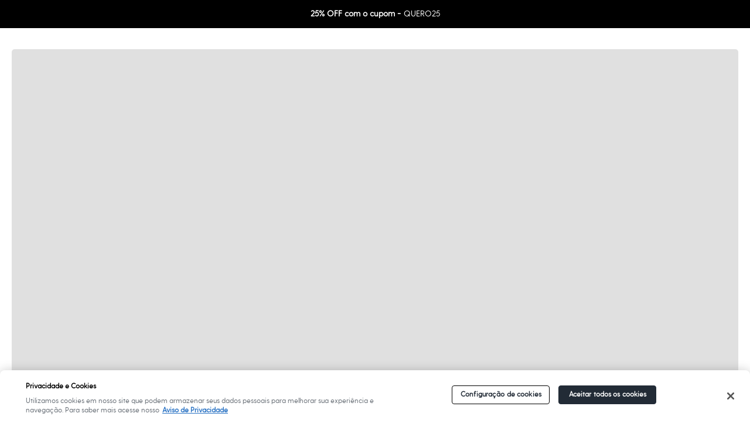

--- FILE ---
content_type: text/css
request_url: https://cea.vtexassets.com/_v/public/assets/v1/bundle/css/asset.min.css?v=3&files=theme,cea.cea-store-theme@2.56.0$style.common,cea.cea-store-theme@2.56.0$style.small,cea.cea-store-theme@2.56.0$style.notsmall,cea.cea-store-theme@2.56.0$style.large,cea.cea-store-theme@2.56.0$style.xlarge&files=fonts,989db2448f309bfdd99b513f37c84b8f5794d2b5&files=npm,animate.css@3.7.0/animate.min.css&files=react~vtex.render-runtime@8.136.1,common&files=react~vtex.store-components@3.178.5,Container,Logo,4,SearchBar,3,DiscountBadge&files=react~vtex.styleguide@9.146.16,0,29,Spinner,1,Tooltip,NumericStepper&files=react~cea.cea-wishlist@0.6.2,0,2,MyWishlistAccount&files=react~cea.cea-store-theme@2.56.0,Footer,SkipToContent,ABTestTemplateSwitcher,HeaderWrapper,FrequentlyQuestions,CeaSliderLayout,MinicartTitle,IconCart,13,RedirectButton,CeaEvcMenuServices&files=react~vtex.flex-layout@0.21.5,0&files=react~cea.minha-cea-novo-modelo@0.0.21,0,2,TabbarConsultora&files=react~vtex.admin-pages@4.59.0,HighlightOverlay&files=react~cea.store-ds@0.14.0,9,SEOFooterText,BackToTopButton,Breadcrumb,SEOTextModule,SearchSuggestion,EmptySearch,LoaderCEA,2,MediaCard,ProductCard,Pagination,DesktopNavbar,MobileNavbar,DesktopMenu,MobileMenu,WishlistHeader,DesktopSearch,MobileSearch,SearchbarForm,SearchbarResults,SearchbarSuggestion,TotalProduct,GridSelector,FilterByButton,FilterByDrawer,OrderByButton,OrderByDrawer,FilterCapsules,Login&files=react~cea.algolia-components@0.4.1,GridListProducts&files=react~cea.store-components@0.19.0,Topbar&files=react~vtex.minicart@2.68.0,Minicart&files=react~cea.header-components@0.1.0,SearchBar&files=react~cea.algolia-search@0.0.21,CeaAlgoliaSearchBox&files=react~vtex.search@2.18.8,Autocomplete&files=react~cea.cea-region@0.4.0,CepForm,RegionButton&files=react~vtex.rich-text@0.16.1,index&files=react~vtex.product-summary@2.91.0,ProductSummaryLegacy&files=react~cea.mdm-login@0.1.0,LogoutButton&files=overrides,cea.app-first-booster@0.0.7$overrides,vtex.product-list@0.37.4$overrides,vtex.minicart@2.68.0$overrides,cea.cea-store-theme@2.56.0$overrides,cea.cea-store-theme@2.56.0$fonts&workspace=master
body_size: 104291
content:
@import url(https://fonts.googleapis.com/css?family=Roboto:300,400,500&display=swap);html{line-height:1.15;-ms-text-size-adjust:100%;-webkit-text-size-adjust:100%}body{margin:0}article,aside,footer,header,nav,section{display:block}h1{font-size:2em;margin:.67em 0}figcaption,figure,main{display:block}figure{margin:1em 40px}hr{box-sizing:content-box;height:0;overflow:visible}pre{font-family:monospace,monospace;font-size:1em}a{background-color:transparent;-webkit-text-decoration-skip:objects}abbr[title]{border-bottom:none;text-decoration:underline;-webkit-text-decoration:underline dotted;text-decoration:underline dotted}b,strong{font-weight:inherit;font-weight:bolder}code,kbd,samp{font-family:monospace,monospace;font-size:1em}dfn{font-style:italic}mark{background-color:#ff0;color:#000}small{font-size:80%}sub,sup{font-size:75%;line-height:0;position:relative;vertical-align:baseline}sub{bottom:-.25em}sup{top:-.5em}audio,video{display:inline-block}audio:not([controls]){display:none;height:0}img{border-style:none}svg:not(:root){overflow:hidden}button,input,optgroup,select,textarea{font-family:sans-serif;font-size:100%;line-height:1.15;margin:0}button,input{overflow:visible}button,select{text-transform:none}[type=reset],[type=submit],button,html [type=button]{-webkit-appearance:button}[type=button]::-moz-focus-inner,[type=reset]::-moz-focus-inner,[type=submit]::-moz-focus-inner,button::-moz-focus-inner{border-style:none;padding:0}[type=button]:-moz-focusring,[type=reset]:-moz-focusring,[type=submit]:-moz-focusring,button:-moz-focusring{outline:1px dotted ButtonText}fieldset{padding:.35em .75em .625em}legend{box-sizing:border-box;color:inherit;display:table;max-width:100%;padding:0;white-space:normal}progress{display:inline-block;vertical-align:baseline}textarea{overflow:auto}[type=checkbox],[type=radio]{box-sizing:border-box;padding:0}[type=number]::-webkit-inner-spin-button,[type=number]::-webkit-outer-spin-button{height:auto}[type=search]{-webkit-appearance:textfield;outline-offset:-2px}[type=search]::-webkit-search-cancel-button,[type=search]::-webkit-search-decoration{-webkit-appearance:none}::-webkit-file-upload-button{-webkit-appearance:button;font:inherit}details,menu{display:block}summary{display:list-item}canvas{display:inline-block}[hidden],template{display:none}.aspect-ratio{height:0;position:relative}.aspect-ratio--16x9{padding-bottom:56.25%}.aspect-ratio--9x16{padding-bottom:177.77%}.aspect-ratio--4x3{padding-bottom:75%}.aspect-ratio--3x4{padding-bottom:133.33%}.aspect-ratio--6x4{padding-bottom:66.6%}.aspect-ratio--4x6{padding-bottom:150%}.aspect-ratio--8x5{padding-bottom:62.5%}.aspect-ratio--5x8{padding-bottom:160%}.aspect-ratio--7x5{padding-bottom:71.42%}.aspect-ratio--5x7{padding-bottom:140%}.aspect-ratio--1x1{padding-bottom:100%}.aspect-ratio--object{position:absolute;top:0;right:0;bottom:0;left:0;width:100%;height:100%;z-index:100}.bg-rebel-pink{background-color:#f71963}.bg-heavy-rebel-pink{background-color:#dd1659}.bg-elite-purple{background-color:#8914cc}.bg-near-black{background-color:#3f3f40}.bg-dark-gray{background-color:#585959}.bg-mid-gray{background-color:#727273}.bg-gray{background-color:#979899}.bg-silver{background-color:#cacbcc}.bg-light-gray{background-color:#e3e4e6}.bg-light-silver{background-color:#f2f4f5}.bg-near-white{background-color:#f7f9fa}.bg-white{background-color:#fff}.bg-washed-blue{background-color:#edf4fa}.bg-light-blue{background-color:#cce8ff}.bg-blue{background-color:#368df7}.bg-heavy-blue{background-color:#2a6dbf}.bg-light-marine{background-color:#3d5980}.bg-marine{background-color:#25354d}.bg-serious-black{background-color:#142032}.bg-green{background-color:#8bc34a}.bg-washed-green{background-color:#eafce3}.bg-red{background-color:#ff4c4c}.bg-washed-red{background-color:#ffe6e6}.bg-yellow{background-color:#ffb100}.bg-washed-yellow{background-color:#fff6e0}.bg-black-90{background-color:rgba(0,0,0,.9)}.bg-black-80{background-color:rgba(0,0,0,.8)}.bg-black-70{background-color:rgba(0,0,0,.7)}.bg-black-60{background-color:rgba(0,0,0,.6)}.bg-black-50{background-color:rgba(0,0,0,.5)}.bg-black-40{background-color:rgba(0,0,0,.4)}.bg-black-30{background-color:rgba(0,0,0,.3)}.bg-black-20{background-color:rgba(0,0,0,.2)}.bg-black-10{background-color:rgba(0,0,0,.1)}.bg-black-05{background-color:rgba(0,0,0,.05)}.bg-black-025{background-color:rgba(0,0,0,.025)}.bg-black-0125{background-color:rgba(0,0,0,.0125)}.bg-white-90{background-color:hsla(0,0%,100%,.9)}.bg-white-80{background-color:hsla(0,0%,100%,.8)}.bg-white-70{background-color:hsla(0,0%,100%,.7)}.bg-white-60{background-color:hsla(0,0%,100%,.6)}.bg-white-50{background-color:hsla(0,0%,100%,.5)}.bg-white-40{background-color:hsla(0,0%,100%,.4)}.bg-white-30{background-color:hsla(0,0%,100%,.3)}.bg-white-20{background-color:hsla(0,0%,100%,.2)}.bg-white-10{background-color:hsla(0,0%,100%,.1)}.bg-white-05{background-color:hsla(0,0%,100%,.05)}.bg-white-025{background-color:hsla(0,0%,100%,.025)}.bg-white-0125{background-color:hsla(0,0%,100%,.0125)}.bg-black{background-color:#000}.bg-color--cea{background-color:#104170}.bg-black--text{background-color:#212b36}.bg-black--light-text{background-color:#5f6872}.bg-gray--light-text{background-color:#4a4a4a}.bg-emerald--text{background-color:#1eceac}.bg-gray--20{background-color:#333}.bg-orange--light{background-color:#ef682f}.bg-light--blue-link{background-color:#0bacd3}.bg-emerald--dark{background-color:#03b085}.bg-base{background-color:#fff}.bg-base--inverted{background-color:#03044e}.bg-action-primary{background-color:#1eceac}.bg-action-secondary{background-color:#03c998}.bg-emphasis{background-color:#a4ded6}.bg-disabled{background-color:#f2f4f5}.bg-success{background-color:#8bc34a}.bg-success--faded{background-color:#eafce3}.bg-danger{background-color:#ff4c4c}.bg-danger--faded{background-color:#ffe6e6}.bg-warning{background-color:#ffb100}.bg-warning--faded{background-color:#fff6e0}.bg-muted-1{background-color:#727273}.bg-muted-2{background-color:#979899}.bg-muted-3{background-color:#cacbcc}.bg-muted-4{background-color:#e3e4e6}.bg-muted-5{background-color:#eee}.bg-smoke-lighter{background-color:#eff2f7}.bg-transparent{background-color:transparent}.cover{background-size:cover!important}.contain{background-size:contain!important}.bg-center{background-position:50%}.bg-center,.bg-top{background-repeat:no-repeat}.bg-top{background-position:top}.bg-right{background-position:100%}.bg-bottom,.bg-right{background-repeat:no-repeat}.bg-bottom{background-position:bottom}.bg-left{background-repeat:no-repeat;background-position:0}.ba{border-style:solid;border-width:1px}.bt{border-top-style:solid;border-top-width:1px}.br{border-right-style:solid;border-right-width:1px}.bb{border-bottom-style:solid;border-bottom-width:1px}.bl{border-left-style:solid;border-left-width:1px}.bn{border-style:none;border-width:0}.b--rebel-pink{border-color:#f71963}.b--heavy-rebel-pink{border-color:#dd1659}.b--elite-purple{border-color:#8914cc}.b--near-black{border-color:#3f3f40}.b--dark-gray{border-color:#585959}.b--mid-gray{border-color:#727273}.b--gray{border-color:#979899}.b--silver{border-color:#cacbcc}.b--light-gray{border-color:#e3e4e6}.b--light-silver{border-color:#f2f4f5}.b--near-white{border-color:#f7f9fa}.b--white{border-color:#fff}.b--washed-blue{border-color:#edf4fa}.b--light-blue{border-color:#cce8ff}.b--blue{border-color:#368df7}.b--heavy-blue{border-color:#2a6dbf}.b--light-marine{border-color:#3d5980}.b--marine{border-color:#25354d}.b--serious-black{border-color:#142032}.b--green{border-color:#8bc34a}.b--washed-green{border-color:#eafce3}.b--red{border-color:#ff4c4c}.b--washed-red{border-color:#ffe6e6}.b--yellow{border-color:#ffb100}.b--washed-yellow{border-color:#fff6e0}.b--black-90{border-color:rgba(0,0,0,.9)}.b--black-80{border-color:rgba(0,0,0,.8)}.b--black-70{border-color:rgba(0,0,0,.7)}.b--black-60{border-color:rgba(0,0,0,.6)}.b--black-50{border-color:rgba(0,0,0,.5)}.b--black-40{border-color:rgba(0,0,0,.4)}.b--black-30{border-color:rgba(0,0,0,.3)}.b--black-20{border-color:rgba(0,0,0,.2)}.b--black-10{border-color:rgba(0,0,0,.1)}.b--black-05{border-color:rgba(0,0,0,.05)}.b--black-025{border-color:rgba(0,0,0,.025)}.b--black-0125{border-color:rgba(0,0,0,.0125)}.b--white-90{border-color:hsla(0,0%,100%,.9)}.b--white-80{border-color:hsla(0,0%,100%,.8)}.b--white-70{border-color:hsla(0,0%,100%,.7)}.b--white-60{border-color:hsla(0,0%,100%,.6)}.b--white-50{border-color:hsla(0,0%,100%,.5)}.b--white-40{border-color:hsla(0,0%,100%,.4)}.b--white-30{border-color:hsla(0,0%,100%,.3)}.b--white-20{border-color:hsla(0,0%,100%,.2)}.b--white-10{border-color:hsla(0,0%,100%,.1)}.b--white-05{border-color:hsla(0,0%,100%,.05)}.b--white-025{border-color:hsla(0,0%,100%,.025)}.b--white-0125{border-color:hsla(0,0%,100%,.0125)}.b--black{border-color:#000}.b--color--cea{border-color:#104170}.b--black--text{border-color:#212b36}.b--black--light-text{border-color:#5f6872}.b--gray--light-text{border-color:#4a4a4a}.b--emerald--text{border-color:#1eceac}.b--gray--20{border-color:#333}.b--orange--light{border-color:#ef682f}.b--light--blue-link{border-color:#0bacd3}.b--emerald--dark{border-color:#03b085}.b--action-primary{border-color:#15748b}.b--action-secondary{border-color:#03c998}.b--emphasis{border-color:#f71963}.b--disabled{border-color:#e3e4e6}.b--success{border-color:#8bc34a}.b--success--faded{border-color:#eafce3}.b--danger{border-color:#ff4c4c}.b--danger--faded{border-color:#ffe6e6}.b--warning{border-color:#ffb100}.b--warning--faded{border-color:#fff6e0}.b--muted-1{border-color:#727273}.b--muted-2{border-color:#979899}.b--muted-3{border-color:#ccc}.b--muted-4{border-color:#ddd}.b--muted-5{border-color:#f2f4f5}.b--transparent{border-color:transparent}.br0{border-radius:0}.br1{border-radius:.125rem}.br2{border-radius:.25rem}.br3{border-radius:.5rem}.br4{border-radius:1rem}.br-100{border-radius:100%}.br-pill{border-radius:9999px}.br--bottom{border-top-left-radius:0;border-top-right-radius:0}.br--top{border-bottom-right-radius:0}.br--right,.br--top{border-bottom-left-radius:0}.br--right{border-top-left-radius:0}.br--left{border-top-right-radius:0;border-bottom-right-radius:0}.b--dotted{border-style:dotted}.b--dashed{border-style:dashed}.b--solid{border-style:solid}.b--none{border-style:none}.bw0{border-width:0}.bw1{border-width:.125rem}.bw2{border-width:.25rem}.bw3{border-width:.5rem}.bw4{border-width:1rem}.bw5{border-width:2rem}.bt-0{border-top-width:0}.br-0{border-right-width:0}.bb-0{border-bottom-width:0}.bl-0{border-left-width:0}.shadow-1{box-shadow:0 0 4px 2px rgba(0,0,0,.2)}.shadow-2{box-shadow:0 0 8px 2px rgba(0,0,0,.2)}.shadow-3{box-shadow:2px 2px 4px 2px rgba(0,0,0,.2)}.shadow-4{box-shadow:2px 2px 8px 0 rgba(0,0,0,.2)}.shadow-5{box-shadow:4px 4px 8px 0 rgba(0,0,0,.2)}.border-box,a,article,aside,blockquote,body,code,dd,div,dl,dt,fieldset,figcaption,figure,footer,form,h1,h2,h3,h4,h5,h6,header,html,input[type=email],input[type=number],input[type=password],input[type=tel],input[type=text],input[type=url],legend,li,main,nav,ol,p,pre,section,table,td,textarea,th,tr,ul{box-sizing:border-box}.pre{overflow-x:auto;overflow-y:hidden;overflow:scroll}.pa0{padding:0}.ma0,.na0{margin:0}.pl0{padding-left:0}.ml0,.nl0{margin-left:0}.pr0{padding-right:0}.mr0,.nr0{margin-right:0}.pt0{padding-top:0}.mt0,.nt0{margin-top:0}.pb0{padding-bottom:0}.mb0,.nb0{margin-bottom:0}.pv0{padding-top:0;padding-bottom:0}.mv0,.nv0{margin-top:0;margin-bottom:0}.ph0{padding-left:0;padding-right:0}.mh0,.nh0{margin-left:0;margin-right:0}.pa1{padding:.125rem}.ma1{margin:.125rem}.na1{margin:-.125rem}.pl1{padding-left:.125rem}.ml1{margin-left:.125rem}.nl1{margin-left:-.125rem}.pr1{padding-right:.125rem}.mr1{margin-right:.125rem}.nr1{margin-right:-.125rem}.pt1{padding-top:.125rem}.mt1{margin-top:.125rem}.nt1{margin-top:-.125rem}.pb1{padding-bottom:.125rem}.mb1{margin-bottom:.125rem}.nb1{margin-bottom:-.125rem}.pv1{padding-top:.125rem;padding-bottom:.125rem}.mv1{margin-top:.125rem;margin-bottom:.125rem}.nv1{margin-top:-.125rem;margin-bottom:-.125rem}.ph1{padding-left:.125rem;padding-right:.125rem}.mh1{margin-left:.125rem;margin-right:.125rem}.nh1{margin-left:-.125rem;margin-right:-.125rem}.pa2{padding:.25rem}.ma2{margin:.25rem}.na2{margin:-.25rem}.pl2{padding-left:.25rem}.ml2{margin-left:.25rem}.nl2{margin-left:-.25rem}.pr2{padding-right:.25rem}.mr2{margin-right:.25rem}.nr2{margin-right:-.25rem}.pt2{padding-top:.25rem}.mt2{margin-top:.25rem}.nt2{margin-top:-.25rem}.pb2{padding-bottom:.25rem}.mb2{margin-bottom:.25rem}.nb2{margin-bottom:-.25rem}.pv2{padding-top:.25rem;padding-bottom:.25rem}.mv2{margin-top:.25rem;margin-bottom:.25rem}.nv2{margin-top:-.25rem;margin-bottom:-.25rem}.ph2{padding-left:.25rem;padding-right:.25rem}.mh2{margin-left:.25rem;margin-right:.25rem}.nh2{margin-left:-.25rem;margin-right:-.25rem}.pa3{padding:.5rem}.ma3{margin:.5rem}.na3{margin:-.5rem}.pl3{padding-left:.5rem}.ml3{margin-left:.5rem}.nl3{margin-left:-.5rem}.pr3{padding-right:.5rem}.mr3{margin-right:.5rem}.nr3{margin-right:-.5rem}.pt3{padding-top:.5rem}.mt3{margin-top:.5rem}.nt3{margin-top:-.5rem}.pb3{padding-bottom:.5rem}.mb3{margin-bottom:.5rem}.nb3{margin-bottom:-.5rem}.pv3{padding-top:.5rem;padding-bottom:.5rem}.mv3{margin-top:.5rem;margin-bottom:.5rem}.nv3{margin-top:-.5rem;margin-bottom:-.5rem}.ph3{padding-left:.5rem;padding-right:.5rem}.mh3{margin-left:.5rem;margin-right:.5rem}.nh3{margin-left:-.5rem;margin-right:-.5rem}.pa4{padding:.75rem}.ma4{margin:.75rem}.na4{margin:-.75rem}.pl4{padding-left:.75rem}.ml4{margin-left:.75rem}.nl4{margin-left:-.75rem}.pr4{padding-right:.75rem}.mr4{margin-right:.75rem}.nr4{margin-right:-.75rem}.pt4{padding-top:.75rem}.mt4{margin-top:.75rem}.nt4{margin-top:-.75rem}.pb4{padding-bottom:.75rem}.mb4{margin-bottom:.75rem}.nb4{margin-bottom:-.75rem}.pv4{padding-top:.75rem;padding-bottom:.75rem}.mv4{margin-top:.75rem;margin-bottom:.75rem}.nv4{margin-top:-.75rem;margin-bottom:-.75rem}.ph4{padding-left:.75rem;padding-right:.75rem}.mh4{margin-left:.75rem;margin-right:.75rem}.nh4{margin-left:-.75rem;margin-right:-.75rem}.pa5{padding:1rem}.ma5{margin:1rem}.na5{margin:-1rem}.pl5{padding-left:1rem}.ml5{margin-left:1rem}.nl5{margin-left:-1rem}.pr5{padding-right:1rem}.mr5{margin-right:1rem}.nr5{margin-right:-1rem}.pt5{padding-top:1rem}.mt5{margin-top:1rem}.nt5{margin-top:-1rem}.pb5{padding-bottom:1rem}.mb5{margin-bottom:1rem}.nb5{margin-bottom:-1rem}.pv5{padding-top:1rem;padding-bottom:1rem}.mv5{margin-top:1rem;margin-bottom:1rem}.nv5{margin-top:-1rem;margin-bottom:-1rem}.ph5{padding-left:1rem;padding-right:1rem}.mh5{margin-left:1rem;margin-right:1rem}.nh5{margin-left:-1rem;margin-right:-1rem}.pa6{padding:1.5rem}.ma6{margin:1.5rem}.na6{margin:-1.5rem}.pl6{padding-left:1.5rem}.ml6{margin-left:1.5rem}.nl6{margin-left:-1.5rem}.pr6{padding-right:1.5rem}.mr6{margin-right:1.5rem}.nr6{margin-right:-1.5rem}.pt6{padding-top:1.5rem}.mt6{margin-top:1.5rem}.nt6{margin-top:-1.5rem}.pb6{padding-bottom:1.5rem}.mb6{margin-bottom:1.5rem}.nb6{margin-bottom:-1.5rem}.pv6{padding-top:1.5rem;padding-bottom:1.5rem}.mv6{margin-top:1.5rem;margin-bottom:1.5rem}.nv6{margin-top:-1.5rem;margin-bottom:-1.5rem}.ph6{padding-left:1.5rem;padding-right:1.5rem}.mh6{margin-left:1.5rem;margin-right:1.5rem}.nh6{margin-left:-1.5rem;margin-right:-1.5rem}.pa7{padding:2rem}.ma7{margin:2rem}.na7{margin:-2rem}.pl7{padding-left:2rem}.ml7{margin-left:2rem}.nl7{margin-left:-2rem}.pr7{padding-right:2rem}.mr7{margin-right:2rem}.nr7{margin-right:-2rem}.pt7{padding-top:2rem}.mt7{margin-top:2rem}.nt7{margin-top:-2rem}.pb7{padding-bottom:2rem}.mb7{margin-bottom:2rem}.nb7{margin-bottom:-2rem}.pv7{padding-top:2rem;padding-bottom:2rem}.mv7{margin-top:2rem;margin-bottom:2rem}.nv7{margin-top:-2rem;margin-bottom:-2rem}.ph7{padding-left:2rem;padding-right:2rem}.mh7{margin-left:2rem;margin-right:2rem}.nh7{margin-left:-2rem;margin-right:-2rem}.pa8{padding:3rem}.ma8{margin:3rem}.na8{margin:-3rem}.pl8{padding-left:3rem}.ml8{margin-left:3rem}.nl8{margin-left:-3rem}.pr8{padding-right:3rem}.mr8{margin-right:3rem}.nr8{margin-right:-3rem}.pt8{padding-top:3rem}.mt8{margin-top:3rem}.nt8{margin-top:-3rem}.pb8{padding-bottom:3rem}.mb8{margin-bottom:3rem}.nb8{margin-bottom:-3rem}.pv8{padding-top:3rem;padding-bottom:3rem}.mv8{margin-top:3rem;margin-bottom:3rem}.nv8{margin-top:-3rem;margin-bottom:-3rem}.ph8{padding-left:3rem;padding-right:3rem}.mh8{margin-left:3rem;margin-right:3rem}.nh8{margin-left:-3rem;margin-right:-3rem}.pa9{padding:4rem}.ma9{margin:4rem}.na9{margin:-4rem}.pl9{padding-left:4rem}.ml9{margin-left:4rem}.nl9{margin-left:-4rem}.pr9{padding-right:4rem}.mr9{margin-right:4rem}.nr9{margin-right:-4rem}.pt9{padding-top:4rem}.mt9{margin-top:4rem}.nt9{margin-top:-4rem}.pb9{padding-bottom:4rem}.mb9{margin-bottom:4rem}.nb9{margin-bottom:-4rem}.pv9{padding-top:4rem;padding-bottom:4rem}.mv9{margin-top:4rem;margin-bottom:4rem}.nv9{margin-top:-4rem;margin-bottom:-4rem}.ph9{padding-left:4rem;padding-right:4rem}.mh9{margin-left:4rem;margin-right:4rem}.nh9{margin-left:-4rem;margin-right:-4rem}.pa10{padding:8rem}.ma10{margin:8rem}.na10{margin:-8rem}.pl10{padding-left:8rem}.ml10{margin-left:8rem}.nl10{margin-left:-8rem}.pr10{padding-right:8rem}.mr10{margin-right:8rem}.nr10{margin-right:-8rem}.pt10{padding-top:8rem}.mt10{margin-top:8rem}.nt10{margin-top:-8rem}.pb10{padding-bottom:8rem}.mb10{margin-bottom:8rem}.nb10{margin-bottom:-8rem}.pv10{padding-top:8rem;padding-bottom:8rem}.mv10{margin-top:8rem;margin-bottom:8rem}.nv10{margin-top:-8rem;margin-bottom:-8rem}.ph10{padding-left:8rem;padding-right:8rem}.mh10{margin-left:8rem;margin-right:8rem}.nh10{margin-left:-8rem;margin-right:-8rem}.pa11{padding:16rem}.ma11{margin:16rem}.na11{margin:-16rem}.pl11{padding-left:16rem}.ml11{margin-left:16rem}.nl11{margin-left:-16rem}.pr11{padding-right:16rem}.mr11{margin-right:16rem}.nr11{margin-right:-16rem}.pt11{padding-top:16rem}.mt11{margin-top:16rem}.nt11{margin-top:-16rem}.pb11{padding-bottom:16rem}.mb11{margin-bottom:16rem}.nb11{margin-bottom:-16rem}.pv11{padding-top:16rem;padding-bottom:16rem}.mv11{margin-top:16rem;margin-bottom:16rem}.nv11{margin-top:-16rem;margin-bottom:-16rem}.ph11{padding-left:16rem;padding-right:16rem}.mh11{margin-left:16rem;margin-right:16rem}.nh11{margin-left:-16rem;margin-right:-16rem}.top-0{top:0}.right-0{right:0}.bottom-0{bottom:0}.left-0{left:0}.top-1{top:1rem}.right-1{right:1rem}.bottom-1{bottom:1rem}.left-1{left:1rem}.top-2{top:2rem}.right-2{right:2rem}.bottom-2{bottom:2rem}.left-2{left:2rem}.top--1{top:-1rem}.right--1{right:-1rem}.bottom--1{bottom:-1rem}.left--1{left:-1rem}.top--2{top:-2rem}.right--2{right:-2rem}.bottom--2{bottom:-2rem}.left--2{left:-2rem}.absolute--fill{top:0;right:0;bottom:0;left:0}.cf:after,.cf:before{content:" ";display:table}.cf:after{clear:both}.cf{*zoom:1}.cl{clear:left}.cr{clear:right}.cb{clear:both}.cn{clear:none}.dn{display:none}.di{display:inline}.db{display:block}.dib{display:inline-block}.dit{display:inline-table}.dt{display:table}.dtc{display:table-cell}.dt-row{display:table-row}.dt-row-group{display:table-row-group}.dt-column{display:table-column}.dt-column-group{display:table-column-group}.dt--fixed{table-layout:fixed;width:100%}.flex{display:-webkit-box;display:flex}.inline-flex{display:-webkit-inline-box;display:inline-flex}.flex-auto{-webkit-box-flex:1;flex:1 1 auto;min-width:0;min-height:0}.flex-none{-webkit-box-flex:0;flex:none}.flex-column{-webkit-box-orient:vertical;flex-direction:column}.flex-column,.flex-row{-webkit-box-direction:normal}.flex-row{-webkit-box-orient:horizontal;flex-direction:row}.flex-wrap{flex-wrap:wrap}.flex-nowrap{flex-wrap:nowrap}.flex-wrap-reverse{flex-wrap:wrap-reverse}.flex-column-reverse{-webkit-box-orient:vertical;-webkit-box-direction:reverse;flex-direction:column-reverse}.flex-row-reverse{-webkit-box-orient:horizontal;-webkit-box-direction:reverse;flex-direction:row-reverse}.items-start{-webkit-box-align:start;align-items:flex-start}.items-end{-webkit-box-align:end;align-items:flex-end}.items-center{-webkit-box-align:center;align-items:center}.items-baseline{-webkit-box-align:baseline;align-items:baseline}.items-stretch{-webkit-box-align:stretch;align-items:stretch}.self-start{align-self:flex-start}.self-end{align-self:flex-end}.self-center{align-self:center}.self-baseline{align-self:baseline}.self-stretch{align-self:stretch}.justify-start{-webkit-box-pack:start;justify-content:flex-start}.justify-end{-webkit-box-pack:end;justify-content:flex-end}.justify-center{-webkit-box-pack:center;justify-content:center}.justify-between{-webkit-box-pack:justify;justify-content:space-between}.justify-around{justify-content:space-around}.content-start{align-content:flex-start}.content-end{align-content:flex-end}.content-center{align-content:center}.content-between{align-content:space-between}.content-around{align-content:space-around}.content-stretch{align-content:stretch}.order-0{-webkit-box-ordinal-group:1;order:0}.order-1{-webkit-box-ordinal-group:2;order:1}.order-2{-webkit-box-ordinal-group:3;order:2}.order-3{-webkit-box-ordinal-group:4;order:3}.order-4{-webkit-box-ordinal-group:5;order:4}.order-5{-webkit-box-ordinal-group:6;order:5}.order-6{-webkit-box-ordinal-group:7;order:6}.order-7{-webkit-box-ordinal-group:8;order:7}.order-8{-webkit-box-ordinal-group:9;order:8}.order-last{-webkit-box-ordinal-group:100000;order:99999}.flex-grow-0{-webkit-box-flex:0;flex-grow:0}.flex-grow-1{-webkit-box-flex:1;flex-grow:1}.flex-shrink-0{flex-shrink:0}.flex-shrink-1{flex-shrink:1}.fl{float:left}.fl,.fr{_display:inline}.fr{float:right}.fn{float:none}body,button,input,optgroup,select,textarea{-webkit-font-smoothing:antialiased;-moz-osx-font-smoothing:grayscale}.sans-serif,body,button,input,optgroup,select,textarea{font-family:-apple-system,BlinkMacSystemFont,avenir next,avenir,helvetica neue,helvetica,ubuntu,roboto,noto,segoe ui,arial,sans-serif}.code,code{font-family:Consolas,monaco,monospace}.i{font-style:italic}.fs-normal{font-style:normal}.input-reset{-webkit-appearance:none;-moz-appearance:none}.button-reset::-moz-focus-inner,.input-reset::-moz-focus-inner{border:0;padding:0}.link{text-decoration:none}.link,.link:active,.link:focus,.link:hover,.link:link,.link:visited{-webkit-transition:color .15s ease-in;transition:color .15s ease-in}.link:focus{outline:1px dotted currentColor}.list{list-style-type:none}.h1{height:1rem}.h2{height:1.6875rem}.h3{height:2rem}.h4{height:4rem}.h5{height:8rem}.h6{height:16rem}.h-25{height:25%}.h-50{height:50%}.h-75{height:75%}.h-100{height:100%}.min-h-100{min-height:100%}.vh-25{height:25vh}.vh-50{height:50vh}.vh-75{height:75vh}.vh-100{height:100vh}.min-vh-100{min-height:100vh}.h-auto{height:auto}.h-inherit{height:inherit}.h-small{height:2rem;box-sizing:border-box}.min-h-small{min-height:2rem;box-sizing:border-box}.h-regular{height:2.5rem;box-sizing:border-box}.min-h-regular{min-height:2.5rem;box-sizing:border-box}.h-large{height:3rem;box-sizing:border-box}.min-h-large{min-height:3rem;box-sizing:border-box}.rebel-pink{color:#f71963}.heavy-rebel-pink{color:#dd1659}.elite-purple{color:#8914cc}.near-black{color:#3f3f40}.dark-gray{color:#585959}.mid-gray{color:#727273}.gray{color:#979899}.silver{color:#cacbcc}.light-gray{color:#e3e4e6}.light-silver{color:#f2f4f5}.near-white{color:#f7f9fa}.white{color:#fff}.washed-blue{color:#edf4fa}.light-blue{color:#cce8ff}.blue{color:#368df7}.heavy-blue{color:#2a6dbf}.light-marine{color:#3d5980}.marine{color:#25354d}.serious-black{color:#142032}.green{color:#8bc34a}.washed-green{color:#eafce3}.red{color:#ff4c4c}.washed-red{color:#ffe6e6}.yellow{color:#ffb100}.washed-yellow{color:#fff6e0}.black-90{color:rgba(0,0,0,.9)}.black-80{color:rgba(0,0,0,.8)}.black-70{color:rgba(0,0,0,.7)}.black-60{color:rgba(0,0,0,.6)}.black-50{color:rgba(0,0,0,.5)}.black-40{color:rgba(0,0,0,.4)}.black-30{color:rgba(0,0,0,.3)}.black-20{color:rgba(0,0,0,.2)}.black-10{color:rgba(0,0,0,.1)}.black-05{color:rgba(0,0,0,.05)}.black-025{color:rgba(0,0,0,.025)}.black-0125{color:rgba(0,0,0,.0125)}.white-90{color:hsla(0,0%,100%,.9)}.white-80{color:hsla(0,0%,100%,.8)}.white-70{color:hsla(0,0%,100%,.7)}.white-60{color:hsla(0,0%,100%,.6)}.white-50{color:hsla(0,0%,100%,.5)}.white-40{color:hsla(0,0%,100%,.4)}.white-30{color:hsla(0,0%,100%,.3)}.white-20{color:hsla(0,0%,100%,.2)}.white-10{color:hsla(0,0%,100%,.1)}.white-05{color:hsla(0,0%,100%,.05)}.white-025{color:hsla(0,0%,100%,.025)}.white-0125{color:hsla(0,0%,100%,.0125)}.black{color:#000}.color--cea{color:#104170}.black--text{color:#212b36}.black--light-text{color:#5f6872}.gray--light-text{color:#4a4a4a}.emerald--text{color:#1eceac}.gray--20{color:#333}.orange--light{color:#ef682f}.light--blue-link{color:#0bacd3}.emerald--dark{color:#03b085}.c-action-primary{color:#0f3e99}.c-action-secondary{color:#03c998}.c-link{color:#0f3e99}.c-emphasis{color:#f71963}.c-disabled{color:#979899}.c-success{color:#8bc34a}.c-success--faded{color:#eafce3}.c-danger{color:#c12137}.c-danger--faded{color:#ffe6e6}.c-warning{color:#ffb100}.c-warning--faded{color:#fff6e0}.c-muted-1{color:#555}.c-muted-2{color:#aaa}.c-muted-3{color:#cacbcc}.c-muted-4{color:#e3e4e6}.c-muted-5{color:#f2f4f5}.c-on-base{color:#3f3f40}.c-on-action-primary,.c-on-base--inverted{color:#fff}.c-on-action-secondary{color:#0f3e99}.c-on-emphasis{color:#fff}.c-on-disabled{color:#979899}.c-on-success{color:#fff}.c-on-success--faded{color:#3f3f40}.c-on-danger{color:#fff}.c-on-danger--faded{color:#3f3f40}.c-on-warning{color:#fff}.c-on-warning--faded{color:#1a1a1a}.c-on-muted-1,.c-on-muted-2{color:#fff}.c-on-muted-3,.c-on-muted-4,.c-on-muted-5{color:#3f3f40}.hover-rebel-pink:focus,.hover-rebel-pink:hover{color:#f71963}.hover-heavy-rebel-pink:focus,.hover-heavy-rebel-pink:hover{color:#dd1659}.hover-elite-purple:focus,.hover-elite-purple:hover{color:#8914cc}.hover-near-black:focus,.hover-near-black:hover{color:#3f3f40}.hover-dark-gray:focus,.hover-dark-gray:hover{color:#585959}.hover-mid-gray:focus,.hover-mid-gray:hover{color:#727273}.hover-gray:focus,.hover-gray:hover{color:#979899}.hover-silver:focus,.hover-silver:hover{color:#cacbcc}.hover-light-gray:focus,.hover-light-gray:hover{color:#e3e4e6}.hover-light-silver:focus,.hover-light-silver:hover{color:#f2f4f5}.hover-near-white:focus,.hover-near-white:hover{color:#f7f9fa}.hover-white:focus,.hover-white:hover{color:#fff}.hover-washed-blue:focus,.hover-washed-blue:hover{color:#edf4fa}.hover-light-blue:focus,.hover-light-blue:hover{color:#cce8ff}.hover-blue:focus,.hover-blue:hover{color:#368df7}.hover-heavy-blue:focus,.hover-heavy-blue:hover{color:#2a6dbf}.hover-light-marine:focus,.hover-light-marine:hover{color:#3d5980}.hover-marine:focus,.hover-marine:hover{color:#25354d}.hover-serious-black:focus,.hover-serious-black:hover{color:#142032}.hover-green:focus,.hover-green:hover{color:#8bc34a}.hover-washed-green:focus,.hover-washed-green:hover{color:#eafce3}.hover-red:focus,.hover-red:hover{color:#ff4c4c}.hover-washed-red:focus,.hover-washed-red:hover{color:#ffe6e6}.hover-yellow:focus,.hover-yellow:hover{color:#ffb100}.hover-washed-yellow:focus,.hover-washed-yellow:hover{color:#fff6e0}.hover-black-90:focus,.hover-black-90:hover{color:rgba(0,0,0,.9)}.hover-black-80:focus,.hover-black-80:hover{color:rgba(0,0,0,.8)}.hover-black-70:focus,.hover-black-70:hover{color:rgba(0,0,0,.7)}.hover-black-60:focus,.hover-black-60:hover{color:rgba(0,0,0,.6)}.hover-black-50:focus,.hover-black-50:hover{color:rgba(0,0,0,.5)}.hover-black-40:focus,.hover-black-40:hover{color:rgba(0,0,0,.4)}.hover-black-30:focus,.hover-black-30:hover{color:rgba(0,0,0,.3)}.hover-black-20:focus,.hover-black-20:hover{color:rgba(0,0,0,.2)}.hover-black-10:focus,.hover-black-10:hover{color:rgba(0,0,0,.1)}.hover-black-05:focus,.hover-black-05:hover{color:rgba(0,0,0,.05)}.hover-black-025:focus,.hover-black-025:hover{color:rgba(0,0,0,.025)}.hover-black-0125:focus,.hover-black-0125:hover{color:rgba(0,0,0,.0125)}.hover-white-90:focus,.hover-white-90:hover{color:hsla(0,0%,100%,.9)}.hover-white-80:focus,.hover-white-80:hover{color:hsla(0,0%,100%,.8)}.hover-white-70:focus,.hover-white-70:hover{color:hsla(0,0%,100%,.7)}.hover-white-60:focus,.hover-white-60:hover{color:hsla(0,0%,100%,.6)}.hover-white-50:focus,.hover-white-50:hover{color:hsla(0,0%,100%,.5)}.hover-white-40:focus,.hover-white-40:hover{color:hsla(0,0%,100%,.4)}.hover-white-30:focus,.hover-white-30:hover{color:hsla(0,0%,100%,.3)}.hover-white-20:focus,.hover-white-20:hover{color:hsla(0,0%,100%,.2)}.hover-white-10:focus,.hover-white-10:hover{color:hsla(0,0%,100%,.1)}.hover-white-05:focus,.hover-white-05:hover{color:hsla(0,0%,100%,.05)}.hover-white-025:focus,.hover-white-025:hover{color:hsla(0,0%,100%,.025)}.hover-white-0125:focus,.hover-white-0125:hover{color:hsla(0,0%,100%,.0125)}.hover-black:focus,.hover-black:hover{color:#000}.hover-color--cea:focus,.hover-color--cea:hover{color:#104170}.hover-black--text:focus,.hover-black--text:hover{color:#212b36}.hover-black--light-text:focus,.hover-black--light-text:hover{color:#5f6872}.hover-gray--light-text:focus,.hover-gray--light-text:hover{color:#4a4a4a}.hover-emerald--text:focus,.hover-emerald--text:hover{color:#1eceac}.hover-gray--20:focus,.hover-gray--20:hover{color:#333}.hover-orange--light:focus,.hover-orange--light:hover{color:#ef682f}.hover-light--blue-link:focus,.hover-light--blue-link:hover{color:#0bacd3}.hover-emerald--dark:focus,.hover-emerald--dark:hover{color:#03b085}.hover-bg-rebel-pink:focus,.hover-bg-rebel-pink:hover{background-color:#f71963}.hover-b--rebel-pink:focus,.hover-b--rebel-pink:hover{border-color:#f71963}.hover-bg-heavy-rebel-pink:focus,.hover-bg-heavy-rebel-pink:hover{background-color:#dd1659}.hover-b--heavy-rebel-pink:focus,.hover-b--heavy-rebel-pink:hover{border-color:#dd1659}.hover-bg-elite-purple:focus,.hover-bg-elite-purple:hover{background-color:#8914cc}.hover-b--elite-purple:focus,.hover-b--elite-purple:hover{border-color:#8914cc}.hover-bg-near-black:focus,.hover-bg-near-black:hover{background-color:#3f3f40}.hover-b--near-black:focus,.hover-b--near-black:hover{border-color:#3f3f40}.hover-bg-dark-gray:focus,.hover-bg-dark-gray:hover{background-color:#585959}.hover-b--dark-gray:focus,.hover-b--dark-gray:hover{border-color:#585959}.hover-bg-mid-gray:focus,.hover-bg-mid-gray:hover{background-color:#727273}.hover-b--mid-gray:focus,.hover-b--mid-gray:hover{border-color:#727273}.hover-bg-gray:focus,.hover-bg-gray:hover{background-color:#979899}.hover-b--gray:focus,.hover-b--gray:hover{border-color:#979899}.hover-bg-silver:focus,.hover-bg-silver:hover{background-color:#cacbcc}.hover-b--silver:focus,.hover-b--silver:hover{border-color:#cacbcc}.hover-bg-light-gray:focus,.hover-bg-light-gray:hover{background-color:#e3e4e6}.hover-b--light-gray:focus,.hover-b--light-gray:hover{border-color:#e3e4e6}.hover-bg-light-silver:focus,.hover-bg-light-silver:hover{background-color:#f2f4f5}.hover-b--light-silver:focus,.hover-b--light-silver:hover{border-color:#f2f4f5}.hover-bg-near-white:focus,.hover-bg-near-white:hover{background-color:#f7f9fa}.hover-b--near-white:focus,.hover-b--near-white:hover{border-color:#f7f9fa}.hover-bg-white:focus,.hover-bg-white:hover{background-color:#fff}.hover-b--white:focus,.hover-b--white:hover{border-color:#fff}.hover-bg-washed-blue:focus,.hover-bg-washed-blue:hover{background-color:#edf4fa}.hover-b--washed-blue:focus,.hover-b--washed-blue:hover{border-color:#edf4fa}.hover-bg-light-blue:focus,.hover-bg-light-blue:hover{background-color:#cce8ff}.hover-b--light-blue:focus,.hover-b--light-blue:hover{border-color:#cce8ff}.hover-bg-blue:focus,.hover-bg-blue:hover{background-color:#368df7}.hover-b--blue:focus,.hover-b--blue:hover{border-color:#368df7}.hover-bg-heavy-blue:focus,.hover-bg-heavy-blue:hover{background-color:#2a6dbf}.hover-b--heavy-blue:focus,.hover-b--heavy-blue:hover{border-color:#2a6dbf}.hover-bg-light-marine:focus,.hover-bg-light-marine:hover{background-color:#3d5980}.hover-b--light-marine:focus,.hover-b--light-marine:hover{border-color:#3d5980}.hover-bg-marine:focus,.hover-bg-marine:hover{background-color:#25354d}.hover-b--marine:focus,.hover-b--marine:hover{border-color:#25354d}.hover-bg-serious-black:focus,.hover-bg-serious-black:hover{background-color:#142032}.hover-b--serious-black:focus,.hover-b--serious-black:hover{border-color:#142032}.hover-bg-green:focus,.hover-bg-green:hover{background-color:#8bc34a}.hover-b--green:focus,.hover-b--green:hover{border-color:#8bc34a}.hover-bg-washed-green:focus,.hover-bg-washed-green:hover{background-color:#eafce3}.hover-b--washed-green:focus,.hover-b--washed-green:hover{border-color:#eafce3}.hover-bg-red:focus,.hover-bg-red:hover{background-color:#ff4c4c}.hover-b--red:focus,.hover-b--red:hover{border-color:#ff4c4c}.hover-bg-washed-red:focus,.hover-bg-washed-red:hover{background-color:#ffe6e6}.hover-b--washed-red:focus,.hover-b--washed-red:hover{border-color:#ffe6e6}.hover-bg-yellow:focus,.hover-bg-yellow:hover{background-color:#ffb100}.hover-b--yellow:focus,.hover-b--yellow:hover{border-color:#ffb100}.hover-bg-washed-yellow:focus,.hover-bg-washed-yellow:hover{background-color:#fff6e0}.hover-b--washed-yellow:focus,.hover-b--washed-yellow:hover{border-color:#fff6e0}.hover-bg-black-90:focus,.hover-bg-black-90:hover{background-color:rgba(0,0,0,.9)}.hover-b--black-90:focus,.hover-b--black-90:hover{border-color:rgba(0,0,0,.9)}.hover-bg-black-80:focus,.hover-bg-black-80:hover{background-color:rgba(0,0,0,.8)}.hover-b--black-80:focus,.hover-b--black-80:hover{border-color:rgba(0,0,0,.8)}.hover-bg-black-70:focus,.hover-bg-black-70:hover{background-color:rgba(0,0,0,.7)}.hover-b--black-70:focus,.hover-b--black-70:hover{border-color:rgba(0,0,0,.7)}.hover-bg-black-60:focus,.hover-bg-black-60:hover{background-color:rgba(0,0,0,.6)}.hover-b--black-60:focus,.hover-b--black-60:hover{border-color:rgba(0,0,0,.6)}.hover-bg-black-50:focus,.hover-bg-black-50:hover{background-color:rgba(0,0,0,.5)}.hover-b--black-50:focus,.hover-b--black-50:hover{border-color:rgba(0,0,0,.5)}.hover-bg-black-40:focus,.hover-bg-black-40:hover{background-color:rgba(0,0,0,.4)}.hover-b--black-40:focus,.hover-b--black-40:hover{border-color:rgba(0,0,0,.4)}.hover-bg-black-30:focus,.hover-bg-black-30:hover{background-color:rgba(0,0,0,.3)}.hover-b--black-30:focus,.hover-b--black-30:hover{border-color:rgba(0,0,0,.3)}.hover-bg-black-20:focus,.hover-bg-black-20:hover{background-color:rgba(0,0,0,.2)}.hover-b--black-20:focus,.hover-b--black-20:hover{border-color:rgba(0,0,0,.2)}.hover-bg-black-10:focus,.hover-bg-black-10:hover{background-color:rgba(0,0,0,.1)}.hover-b--black-10:focus,.hover-b--black-10:hover{border-color:rgba(0,0,0,.1)}.hover-bg-black-05:focus,.hover-bg-black-05:hover{background-color:rgba(0,0,0,.05)}.hover-b--black-05:focus,.hover-b--black-05:hover{border-color:rgba(0,0,0,.05)}.hover-bg-black-025:focus,.hover-bg-black-025:hover{background-color:rgba(0,0,0,.025)}.hover-b--black-025:focus,.hover-b--black-025:hover{border-color:rgba(0,0,0,.025)}.hover-bg-black-0125:focus,.hover-bg-black-0125:hover{background-color:rgba(0,0,0,.0125)}.hover-b--black-0125:focus,.hover-b--black-0125:hover{border-color:rgba(0,0,0,.0125)}.hover-bg-white-90:focus,.hover-bg-white-90:hover{background-color:hsla(0,0%,100%,.9)}.hover-b--white-90:focus,.hover-b--white-90:hover{border-color:hsla(0,0%,100%,.9)}.hover-bg-white-80:focus,.hover-bg-white-80:hover{background-color:hsla(0,0%,100%,.8)}.hover-b--white-80:focus,.hover-b--white-80:hover{border-color:hsla(0,0%,100%,.8)}.hover-bg-white-70:focus,.hover-bg-white-70:hover{background-color:hsla(0,0%,100%,.7)}.hover-b--white-70:focus,.hover-b--white-70:hover{border-color:hsla(0,0%,100%,.7)}.hover-bg-white-60:focus,.hover-bg-white-60:hover{background-color:hsla(0,0%,100%,.6)}.hover-b--white-60:focus,.hover-b--white-60:hover{border-color:hsla(0,0%,100%,.6)}.hover-bg-white-50:focus,.hover-bg-white-50:hover{background-color:hsla(0,0%,100%,.5)}.hover-b--white-50:focus,.hover-b--white-50:hover{border-color:hsla(0,0%,100%,.5)}.hover-bg-white-40:focus,.hover-bg-white-40:hover{background-color:hsla(0,0%,100%,.4)}.hover-b--white-40:focus,.hover-b--white-40:hover{border-color:hsla(0,0%,100%,.4)}.hover-bg-white-30:focus,.hover-bg-white-30:hover{background-color:hsla(0,0%,100%,.3)}.hover-b--white-30:focus,.hover-b--white-30:hover{border-color:hsla(0,0%,100%,.3)}.hover-bg-white-20:focus,.hover-bg-white-20:hover{background-color:hsla(0,0%,100%,.2)}.hover-b--white-20:focus,.hover-b--white-20:hover{border-color:hsla(0,0%,100%,.2)}.hover-bg-white-10:focus,.hover-bg-white-10:hover{background-color:hsla(0,0%,100%,.1)}.hover-b--white-10:focus,.hover-b--white-10:hover{border-color:hsla(0,0%,100%,.1)}.hover-bg-white-05:focus,.hover-bg-white-05:hover{background-color:hsla(0,0%,100%,.05)}.hover-b--white-05:focus,.hover-b--white-05:hover{border-color:hsla(0,0%,100%,.05)}.hover-bg-white-025:focus,.hover-bg-white-025:hover{background-color:hsla(0,0%,100%,.025)}.hover-b--white-025:focus,.hover-b--white-025:hover{border-color:hsla(0,0%,100%,.025)}.hover-bg-white-0125:focus,.hover-bg-white-0125:hover{background-color:hsla(0,0%,100%,.0125)}.hover-b--white-0125:focus,.hover-b--white-0125:hover{border-color:hsla(0,0%,100%,.0125)}.hover-bg-black:focus,.hover-bg-black:hover{background-color:#000}.hover-b--black:focus,.hover-b--black:hover{border-color:#000}.hover-bg-color--cea:focus,.hover-bg-color--cea:hover{background-color:#104170}.hover-b--color--cea:focus,.hover-b--color--cea:hover{border-color:#104170}.hover-bg-black--text:focus,.hover-bg-black--text:hover{background-color:#212b36}.hover-b--black--text:focus,.hover-b--black--text:hover{border-color:#212b36}.hover-bg-black--light-text:focus,.hover-bg-black--light-text:hover{background-color:#5f6872}.hover-b--black--light-text:focus,.hover-b--black--light-text:hover{border-color:#5f6872}.hover-bg-gray--light-text:focus,.hover-bg-gray--light-text:hover{background-color:#4a4a4a}.hover-b--gray--light-text:focus,.hover-b--gray--light-text:hover{border-color:#4a4a4a}.hover-bg-emerald--text:focus,.hover-bg-emerald--text:hover{background-color:#1eceac}.hover-b--emerald--text:focus,.hover-b--emerald--text:hover{border-color:#1eceac}.hover-bg-gray--20:focus,.hover-bg-gray--20:hover{background-color:#333}.hover-b--gray--20:focus,.hover-b--gray--20:hover{border-color:#333}.hover-bg-orange--light:focus,.hover-bg-orange--light:hover{background-color:#ef682f}.hover-b--orange--light:focus,.hover-b--orange--light:hover{border-color:#ef682f}.hover-bg-light--blue-link:focus,.hover-bg-light--blue-link:hover{background-color:#0bacd3}.hover-b--light--blue-link:focus,.hover-b--light--blue-link:hover{border-color:#0bacd3}.hover-bg-emerald--dark:focus,.hover-bg-emerald--dark:hover{background-color:#03b085}.hover-b--emerald--dark:focus,.hover-b--emerald--dark:hover{border-color:#03b085}.hover-bg-transparent:focus,.hover-bg-transparent:hover{background-color:transparent}.hover-b--transparent:focus,.hover-b--transparent:hover{border-color:transparent}.hover-c-action-primary:focus,.hover-c-action-primary:hover{color:#072c75}.hover-c-action-secondary:focus,.hover-c-action-secondary:hover{color:#dbe9fd}.hover-c-link:focus,.hover-c-link:hover{color:#0c389f}.hover-c-emphasis:focus,.hover-c-emphasis:hover{color:#dd1659}.hover-c-success:focus,.hover-c-success:hover{color:#8bc34a}.hover-c-success--faded:focus,.hover-c-success--faded:hover{color:#eafce3}.hover-c-danger:focus,.hover-c-danger:hover{color:#e13232}.hover-c-danger--faded:focus,.hover-c-danger--faded:hover{color:#ffe6e6}.hover-c-warning:focus,.hover-c-warning:hover{color:#ffb100}.hover-c-warning--faded:focus,.hover-c-warning--faded:hover{color:#fff6e0}.hover-c-on-action-primary:focus,.hover-c-on-action-primary:hover{color:#fff}.hover-c-on-action-secondary:focus,.hover-c-on-action-secondary:hover{color:#0f3e99}.hover-c-on-emphasis:focus,.hover-c-on-emphasis:hover,.hover-c-on-success:focus,.hover-c-on-success:hover{color:#fff}.hover-c-on-success--faded:focus,.hover-c-on-success--faded:hover{color:#3f3f40}.hover-c-on-danger:focus,.hover-c-on-danger:hover{color:#fff}.hover-c-on-danger--faded:focus,.hover-c-on-danger--faded:hover{color:#3f3f40}.hover-c-on-warning:focus,.hover-c-on-warning:hover{color:#fff}.hover-c-on-warning--faded:focus,.hover-c-on-warning--faded:hover{color:#1a1a1a}.visited-c-link:visited{color:#0c389f}.hover-bg-action-primary:focus,.hover-bg-action-primary:hover{background-color:#072c75}.hover-bg-action-secondary:focus,.hover-bg-action-secondary:hover{background-color:#dbe9fd}.hover-bg-emphasis:focus,.hover-bg-emphasis:hover{background-color:#dd1659}.hover-bg-success:focus,.hover-bg-success:hover{background-color:#8bc34a}.hover-bg-success--faded:focus,.hover-bg-success--faded:hover{background-color:#eafce3}.hover-bg-danger:focus,.hover-bg-danger:hover{background-color:#e13232}.hover-bg-danger--faded:focus,.hover-bg-danger--faded:hover{background-color:#ffe6e6}.hover-bg-warning:focus,.hover-bg-warning:hover{background-color:#ffb100}.hover-bg-warning--faded:focus,.hover-bg-warning--faded:hover{background-color:#fff6e0}.hover-bg-muted-1:focus,.hover-bg-muted-1:hover{background-color:#727273}.hover-bg-muted-2:focus,.hover-bg-muted-2:hover{background-color:#979899}.hover-bg-muted-3:focus,.hover-bg-muted-3:hover{background-color:#cacbcc}.hover-bg-muted-4:focus,.hover-bg-muted-4:hover{background-color:#e3e4e6}.hover-bg-muted-5:focus,.hover-bg-muted-5:hover{background-color:#eee}.hover-b--action-primary:focus,.hover-b--action-primary:hover{border-color:#072c75}.hover-b--action-secondary:focus,.hover-b--action-secondary:hover{border-color:#dbe9fd}.hover-b--emphasis:focus,.hover-b--emphasis:hover{border-color:#dd1659}.hover-b--success:focus,.hover-b--success:hover{border-color:#8bc34a}.hover-b--success--faded:focus,.hover-b--success--faded:hover{border-color:#eafce3}.hover-b--danger:focus,.hover-b--danger:hover{border-color:#e13232}.hover-b--danger--faded:focus,.hover-b--danger--faded:hover{border-color:#ffe6e6}.hover-b--warning:focus,.hover-b--warning:hover{border-color:#ffb100}.hover-b--warning--faded:focus,.hover-b--warning--faded:hover{border-color:#fff6e0}.hover-b--muted-1:focus,.hover-b--muted-1:hover{border-color:#727273}.hover-b--muted-2:focus,.hover-b--muted-2:hover{border-color:#979899}.hover-b--muted-3:focus,.hover-b--muted-3:hover{border-color:#cacbcc}.hover-b--muted-4:focus,.hover-b--muted-4:hover{border-color:#e3e4e6}.hover-b--muted-5:focus,.hover-b--muted-5:hover{border-color:#f2f4f5}.active-c-link:active{color:#0c389f}.active-c-emphasis:active{color:#dd1659}.active-c-success:active{color:#8bc34a}.active-c-success--faded:active{color:#eafce3}.active-c-danger:active{color:#ff4c4c}.active-c-danger--faded:active{color:#ffe6e6}.active-c-warning:active{color:#ffb100}.active-c-warning--faded:active{color:#fff6e0}.active-c-on-action-primary:active{color:#fff}.active-c-on-action-secondary:active{color:#0f3e99}.active-c-on-emphasis:active,.active-c-on-success:active{color:#fff}.active-c-on-success--faded:active{color:#3f3f40}.active-c-on-danger:active{color:#fff}.active-c-on-danger--faded:active{color:#3f3f40}.active-c-on-warning:active{color:#fff}.active-c-on-warning--faded:active{color:#1a1a1a}.active-bg-action-primary:active{background-color:#0c389f}.active-bg-action-secondary:active{background-color:#dbe9fd}.active-bg-emphasis:active{background-color:#dd1659}.active-bg-success:active{background-color:#8bc34a}.active-bg-success--faded:active{background-color:#eafce3}.active-bg-danger:active{background-color:#ff4c4c}.active-bg-danger--faded:active{background-color:#ffe6e6}.active-bg-warning:active{background-color:#ffb100}.active-bg-warning--faded:active{background-color:#fff6e0}.active-bg-muted-1:active{background-color:#727273}.active-bg-muted-2:active{background-color:#979899}.active-bg-muted-3:active{background-color:#cacbcc}.active-bg-muted-4:active{background-color:#e3e4e6}.active-bg-muted-5:active{background-color:#f2f4f5}.active-b--action-primary:active{border-color:#0c389f}.active-b--action-secondary:active{border-color:#dbe9fd}.active-b--emphasis:active{border-color:#dd1659}.active-b--success:active{border-color:#8bc34a}.active-b--success--faded:active{border-color:#eafce3}.active-b--danger:active{border-color:#ff4c4c}.active-b--danger--faded:active{border-color:#ffe6e6}.active-b--warning:active{border-color:#ffb100}.active-b--warning--faded:active{border-color:#fff6e0}.active-b--muted-1:active{border-color:#727273}.active-b--muted-2:active{border-color:#979899}.active-b--muted-3:active{border-color:#cacbcc}.active-b--muted-4:active{border-color:#e3e4e6}.active-b--muted-5:active{border-color:#f2f4f5}.active-bg-transparent:active,.hover-bg-transparent:focus,.hover-bg-transparent:hover{background-color:transparent}.hover-b--transparent:focus,.hover-b--transparent:hover,active-b--transparent:active{border-color:transparent}img{max-width:100%}.tracked{letter-spacing:.1em}.tracked-tight{letter-spacing:-.05em}.tracked-mega{letter-spacing:.25em}.lh-solid{line-height:1}.lh-title{line-height:1.25}.lh-copy{line-height:1.5}.mw1{max-width:1rem}.mw2{max-width:2rem}.mw3{max-width:4rem}.mw4{max-width:8rem}.mw5{max-width:16rem}.mw6{max-width:32rem}.mw7{max-width:48rem}.mw8{max-width:64rem}.mw9{max-width:96rem}.mw-none{max-width:none}.mw-100{max-width:100%}.nested-copy-line-height ol,.nested-copy-line-height p,.nested-copy-line-height ul{line-height:1.5}.nested-headline-line-height h1,.nested-headline-line-height h2,.nested-headline-line-height h3,.nested-headline-line-height h4,.nested-headline-line-height h5,.nested-headline-line-height h6{line-height:1.25}.nested-list-reset ol,.nested-list-reset ul{padding-left:0;margin-left:0;list-style-type:none}.nested-copy-indent p+p{text-indent:1em;margin-top:0;margin-bottom:0}.nested-copy-separator p+p{margin-top:1.5em}.nested-img img{width:100%;max-width:100%;display:block}.nested-links a{color:#368df7}.nested-links a,.nested-links a:focus,.nested-links a:hover{-webkit-transition:color .15s ease-in;transition:color .15s ease-in}.nested-links a:focus,.nested-links a:hover{color:#cce8ff}.dim{opacity:1}.dim,.dim:focus,.dim:hover{-webkit-transition:opacity .15s ease-in;transition:opacity .15s ease-in}.dim:focus,.dim:hover{opacity:.5}.dim:active{opacity:.8;-webkit-transition:opacity .15s ease-out;transition:opacity .15s ease-out}.glow,.glow:focus,.glow:hover{-webkit-transition:opacity .15s ease-in;transition:opacity .15s ease-in}.glow:focus,.glow:hover{opacity:1}.hide-child .child{opacity:0;-webkit-transition:opacity .15s ease-in;transition:opacity .15s ease-in}.hide-child:active .child,.hide-child:focus .child,.hide-child:hover .child{opacity:1;-webkit-transition:opacity .15s ease-in;transition:opacity .15s ease-in}.underline-hover:focus,.underline-hover:hover{text-decoration:underline}.grow{-moz-osx-font-smoothing:grayscale;-webkit-backface-visibility:hidden;backface-visibility:hidden;-webkit-transform:translateZ(0);transform:translateZ(0);-webkit-transition:-webkit-transform .25s ease-out;transition:-webkit-transform .25s ease-out;transition:transform .25s ease-out;transition:transform .25s ease-out,-webkit-transform .25s ease-out}.grow:focus,.grow:hover{-webkit-transform:scale(1.05);transform:scale(1.05)}.grow:active{-webkit-transform:scale(.9);transform:scale(.9)}.grow-large{-moz-osx-font-smoothing:grayscale;-webkit-backface-visibility:hidden;backface-visibility:hidden;-webkit-transform:translateZ(0);transform:translateZ(0);-webkit-transition:-webkit-transform .25s ease-in-out;transition:-webkit-transform .25s ease-in-out;transition:transform .25s ease-in-out;transition:transform .25s ease-in-out,-webkit-transform .25s ease-in-out}.grow-large:focus,.grow-large:hover{-webkit-transform:scale(1.2);transform:scale(1.2)}.grow-large:active{-webkit-transform:scale(.95);transform:scale(.95)}.pointer:hover,.shadow-hover{cursor:pointer}.shadow-hover{position:relative;-webkit-transition:all .5s cubic-bezier(.165,.84,.44,1);transition:all .5s cubic-bezier(.165,.84,.44,1)}.shadow-hover:after{content:"";box-shadow:0 0 16px 2px rgba(0,0,0,.2);border-radius:inherit;opacity:0;position:absolute;top:0;left:0;width:100%;height:100%;z-index:-1;-webkit-transition:opacity .5s cubic-bezier(.165,.84,.44,1);transition:opacity .5s cubic-bezier(.165,.84,.44,1)}.shadow-hover:focus:after,.shadow-hover:hover:after{opacity:1}.bg-animate,.bg-animate:focus,.bg-animate:hover{-webkit-transition:background-color .15s ease-in-out;transition:background-color .15s ease-in-out}.o-100{opacity:1}.o-90{opacity:.9}.o-80{opacity:.8}.o-70{opacity:.7}.o-60{opacity:.6}.o-50{opacity:.5}.o-40{opacity:.4}.o-30{opacity:.3}.o-20{opacity:.2}.o-10{opacity:.1}.o-05{opacity:.05}.o-025{opacity:.025}.o-0{opacity:0}.rotate-45{-webkit-transform:rotate(45deg);transform:rotate(45deg)}.rotate-90{-webkit-transform:rotate(90deg);transform:rotate(90deg)}.rotate-135{-webkit-transform:rotate(135deg);transform:rotate(135deg)}.rotate-180{-webkit-transform:rotate(180deg);transform:rotate(180deg)}.rotate-225{-webkit-transform:rotate(225deg);transform:rotate(225deg)}.rotate-270{-webkit-transform:rotate(270deg);transform:rotate(270deg)}.rotate-315{-webkit-transform:rotate(315deg);transform:rotate(315deg)}.outline{outline:1px solid}.outline-transparent{outline:1px solid transparent}.outline-0{outline:0}.overflow-visible{overflow:visible}.overflow-hidden{overflow:hidden}.overflow-scroll{overflow:scroll}.overflow-auto{overflow:auto}.overflow-x-visible{overflow-x:visible}.overflow-x-hidden{overflow-x:hidden}.overflow-x-scroll{overflow-x:scroll}.overflow-x-auto{overflow-x:auto}.overflow-y-visible{overflow-y:visible}.overflow-y-hidden{overflow-y:hidden}.overflow-y-scroll{overflow-y:scroll}.overflow-y-auto{overflow-y:auto}.static{position:static}.relative{position:relative}.absolute{position:absolute}.fixed{position:fixed}.sticky{position:-webkit-sticky;position:sticky}.strike{text-decoration:line-through}.underline{text-decoration:underline}.no-underline{text-decoration:none}.tl{text-align:left}.tr{text-align:right}.tc{text-align:center}.tj{text-align:justify}.ttc{text-transform:capitalize}.ttl{text-transform:lowercase}.ttu{text-transform:uppercase}.ttn{text-transform:none}.v-base{vertical-align:baseline}.v-mid{vertical-align:middle}.v-top{vertical-align:top}.v-btm{vertical-align:bottom}.f1{font-size:3rem}.f2{font-size:2.25rem}.f3{font-size:1.5rem}.f4{font-size:1.25rem}.f5{font-size:1rem}.f6{font-size:.875rem}.f7{font-size:.75rem}.measure{max-width:30em}.measure-wide{max-width:34em}.measure-narrow{max-width:20em}.small-caps{font-variant:small-caps}.indent{text-indent:1em;margin-top:0;margin-bottom:0}.truncate{white-space:nowrap;overflow:hidden;text-overflow:ellipsis}.t-heading-1{font-size:3rem}.t-heading-1,.t-heading-2{font-family:roboto,sans-serif;font-weight:700;text-transform:none;letter-spacing:0}.t-heading-2{font-size:2.25rem}.t-heading-3{font-family:roboto,sans-serif;font-weight:700;font-size:1.75rem;text-transform:none;letter-spacing:0}.t-heading-4{font-size:1.5rem}.t-heading-4,.t-heading-5{font-family:roboto,sans-serif;font-weight:400;text-transform:none;letter-spacing:0}.t-heading-5{font-size:1.25rem}.t-heading-6{font-size:1.25rem}.t-body,.t-heading-6,body{font-family:roboto,sans-serif;font-weight:400;text-transform:none;letter-spacing:0}.t-body,body{font-size:1rem}.t-small{font-size:.875rem}.t-mini,.t-small{font-family:roboto,sans-serif;font-weight:400;text-transform:none;letter-spacing:0}.t-mini{font-size:.75rem}.t-action{font-size:1rem}.t-action,.t-action--small{font-family:roboto,sans-serif;font-weight:500;text-transform:uppercase;letter-spacing:0}.t-action--small{font-size:.875rem}.t-action--large{font-family:roboto,sans-serif;font-weight:500;font-size:1.25rem;text-transform:uppercase;letter-spacing:0}.t-code{font-family:Consolas,monaco,monospace;font-weight:400;font-size:1rem}.t-code,.t-heading-0{text-transform:none;letter-spacing:0}.t-heading-0{font-family:roboto,sans-serif;font-weight:700;font-size:3rem}.normal{font-weight:400}.b{font-weight:700}.fw1{font-weight:100}.fw2{font-weight:200}.fw3{font-weight:300}.fw4{font-weight:400}.fw5{font-weight:500}.fw6{font-weight:600}.fw7{font-weight:700}.fw8{font-weight:800}.fw9{font-weight:900}.overflow-container{overflow-y:scroll}.center{margin-left:auto}.center,.mr-auto{margin-right:auto}.ml-auto{margin-left:auto}.clip{position:fixed!important;_position:absolute!important;clip:rect(1px 1px 1px 1px);clip:rect(1px,1px,1px,1px)}.ws-normal{white-space:normal}.nowrap{white-space:nowrap}.pre{white-space:pre}.w1{width:1rem}.w2{width:2rem}.w3{width:4rem}.w4{width:8rem}.w5{width:16rem}.w-10{width:10%}.w-20{width:20%}.w-25{width:25%}.w-30{width:30%}.w-33{width:33%}.w-34{width:34%}.w-40{width:40%}.w-50{width:50%}.w-60{width:60%}.w-70{width:70%}.w-75{width:75%}.w-80{width:80%}.w-90{width:90%}.w-100{width:100%}.w-third{width:33.33333%}.w-two-thirds{width:66.66667%}.w-auto{width:auto}.vw-10{width:10vw}.vw-20{width:20vw}.vw-25{width:25vw}.vw-30{width:30vw}.vw-33{width:33vw}.vw-34{width:34vw}.vw-40{width:40vw}.vw-50{width:50vw}.vw-60{width:60vw}.vw-70{width:70vw}.vw-75{width:75vw}.vw-80{width:80vw}.vw-90{width:90vw}.vw-100{width:100vw}.vw-third{width:33.33333vw}.vw-two-thirds{width:66.66667vw}.z-0{z-index:0}.z-1{z-index:1}.z-2{z-index:2}.z-3{z-index:3}.z-4{z-index:4}.z-5{z-index:5}.z-999{z-index:999}.z-9999{z-index:9999}.z-max{z-index:2147483647}.z-inherit{z-index:inherit}.z-initial{z-index:auto}.z-unset{z-index:unset}@media screen and (min-width:18.75em){.aspect-ratio-s{height:0;position:relative}.aspect-ratio--16x9-s{padding-bottom:56.25%}.aspect-ratio--9x16-s{padding-bottom:177.77%}.aspect-ratio--4x3-s{padding-bottom:75%}.aspect-ratio--3x4-s{padding-bottom:133.33%}.aspect-ratio--6x4-s{padding-bottom:66.6%}.aspect-ratio--4x6-s{padding-bottom:150%}.aspect-ratio--8x5-s{padding-bottom:62.5%}.aspect-ratio--5x8-s{padding-bottom:160%}.aspect-ratio--7x5-s{padding-bottom:71.42%}.aspect-ratio--5x7-s{padding-bottom:140%}.aspect-ratio--1x1-s{padding-bottom:100%}.aspect-ratio--object-s{position:absolute;top:0;right:0;bottom:0;left:0;width:100%;height:100%;z-index:100}.cover-s{background-size:cover!important}.contain-s{background-size:contain!important}.bg-center-s{background-position:50%}.bg-center-s,.bg-top-s{background-repeat:no-repeat}.bg-top-s{background-position:top}.bg-right-s{background-position:100%}.bg-bottom-s,.bg-right-s{background-repeat:no-repeat}.bg-bottom-s{background-position:bottom}.bg-left-s{background-repeat:no-repeat;background-position:0}.ba-s{border-style:solid;border-width:1px}.bt-s{border-top-style:solid;border-top-width:1px}.br-s{border-right-style:solid;border-right-width:1px}.bb-s{border-bottom-style:solid;border-bottom-width:1px}.bl-s{border-left-style:solid;border-left-width:1px}.bn-s{border-style:none;border-width:0}.br0-s{border-radius:0}.br1-s{border-radius:.125rem}.br2-s{border-radius:.25rem}.br3-s{border-radius:.5rem}.br4-s{border-radius:1rem}.br-100-s{border-radius:100%}.br-pill-s{border-radius:9999px}.br--bottom-s{border-top-left-radius:0;border-top-right-radius:0}.br--top-s{border-bottom-right-radius:0}.br--right-s,.br--top-s{border-bottom-left-radius:0}.br--right-s{border-top-left-radius:0}.br--left-s{border-top-right-radius:0;border-bottom-right-radius:0}.b--dotted-s{border-style:dotted}.b--dashed-s{border-style:dashed}.b--solid-s{border-style:solid}.b--none-s{border-style:none}.bw0-s{border-width:0}.bw1-s{border-width:.125rem}.bw2-s{border-width:.25rem}.bw3-s{border-width:.5rem}.bw4-s{border-width:1rem}.bw5-s{border-width:2rem}.bt-0-s{border-top-width:0}.br-0-s{border-right-width:0}.bb-0-s{border-bottom-width:0}.bl-0-s{border-left-width:0}.shadow-1-s{box-shadow:0 0 4px 2px rgba(0,0,0,.2)}.shadow-2-s{box-shadow:0 0 8px 2px rgba(0,0,0,.2)}.shadow-3-s{box-shadow:2px 2px 4px 2px rgba(0,0,0,.2)}.shadow-4-s{box-shadow:2px 2px 8px 0 rgba(0,0,0,.2)}.shadow-5-s{box-shadow:4px 4px 8px 0 rgba(0,0,0,.2)}.pa0-s{padding:0}.ma0-s,.na0-s{margin:0}.pl0-s{padding-left:0}.ml0-s,.nl0-s{margin-left:0}.pr0-s{padding-right:0}.mr0-s,.nr0-s{margin-right:0}.pt0-s{padding-top:0}.mt0-s,.nt0-s{margin-top:0}.pb0-s{padding-bottom:0}.mb0-s,.nb0-s{margin-bottom:0}.pv0-s{padding-top:0;padding-bottom:0}.mv0-s,.nv0-s{margin-top:0;margin-bottom:0}.ph0-s{padding-left:0;padding-right:0}.mh0-s,.nh0-s{margin-left:0;margin-right:0}.pa1-s{padding:.125rem}.ma1-s{margin:.125rem}.na1-s{margin:-.125rem}.pl1-s{padding-left:.125rem}.ml1-s{margin-left:.125rem}.nl1-s{margin-left:-.125rem}.pr1-s{padding-right:.125rem}.mr1-s{margin-right:.125rem}.nr1-s{margin-right:-.125rem}.pt1-s{padding-top:.125rem}.mt1-s{margin-top:.125rem}.nt1-s{margin-top:-.125rem}.pb1-s{padding-bottom:.125rem}.mb1-s{margin-bottom:.125rem}.nb1-s{margin-bottom:-.125rem}.pv1-s{padding-top:.125rem;padding-bottom:.125rem}.mv1-s{margin-top:.125rem;margin-bottom:.125rem}.nv1-s{margin-top:-.125rem;margin-bottom:-.125rem}.ph1-s{padding-left:.125rem;padding-right:.125rem}.mh1-s{margin-left:.125rem;margin-right:.125rem}.nh1-s{margin-left:-.125rem;margin-right:-.125rem}.pa2-s{padding:.25rem}.ma2-s{margin:.25rem}.na2-s{margin:-.25rem}.pl2-s{padding-left:.25rem}.ml2-s{margin-left:.25rem}.nl2-s{margin-left:-.25rem}.pr2-s{padding-right:.25rem}.mr2-s{margin-right:.25rem}.nr2-s{margin-right:-.25rem}.pt2-s{padding-top:.25rem}.mt2-s{margin-top:.25rem}.nt2-s{margin-top:-.25rem}.pb2-s{padding-bottom:.25rem}.mb2-s{margin-bottom:.25rem}.nb2-s{margin-bottom:-.25rem}.pv2-s{padding-top:.25rem;padding-bottom:.25rem}.mv2-s{margin-top:.25rem;margin-bottom:.25rem}.nv2-s{margin-top:-.25rem;margin-bottom:-.25rem}.ph2-s{padding-left:.25rem;padding-right:.25rem}.mh2-s{margin-left:.25rem;margin-right:.25rem}.nh2-s{margin-left:-.25rem;margin-right:-.25rem}.pa3-s{padding:.5rem}.ma3-s{margin:.5rem}.na3-s{margin:-.5rem}.pl3-s{padding-left:.5rem}.ml3-s{margin-left:.5rem}.nl3-s{margin-left:-.5rem}.pr3-s{padding-right:.5rem}.mr3-s{margin-right:.5rem}.nr3-s{margin-right:-.5rem}.pt3-s{padding-top:.5rem}.mt3-s{margin-top:.5rem}.nt3-s{margin-top:-.5rem}.pb3-s{padding-bottom:.5rem}.mb3-s{margin-bottom:.5rem}.nb3-s{margin-bottom:-.5rem}.pv3-s{padding-top:.5rem;padding-bottom:.5rem}.mv3-s{margin-top:.5rem;margin-bottom:.5rem}.nv3-s{margin-top:-.5rem;margin-bottom:-.5rem}.ph3-s{padding-left:.5rem;padding-right:.5rem}.mh3-s{margin-left:.5rem;margin-right:.5rem}.nh3-s{margin-left:-.5rem;margin-right:-.5rem}.pa4-s{padding:.75rem}.ma4-s{margin:.75rem}.na4-s{margin:-.75rem}.pl4-s{padding-left:.75rem}.ml4-s{margin-left:.75rem}.nl4-s{margin-left:-.75rem}.pr4-s{padding-right:.75rem}.mr4-s{margin-right:.75rem}.nr4-s{margin-right:-.75rem}.pt4-s{padding-top:.75rem}.mt4-s{margin-top:.75rem}.nt4-s{margin-top:-.75rem}.pb4-s{padding-bottom:.75rem}.mb4-s{margin-bottom:.75rem}.nb4-s{margin-bottom:-.75rem}.pv4-s{padding-top:.75rem;padding-bottom:.75rem}.mv4-s{margin-top:.75rem;margin-bottom:.75rem}.nv4-s{margin-top:-.75rem;margin-bottom:-.75rem}.ph4-s{padding-left:.75rem;padding-right:.75rem}.mh4-s{margin-left:.75rem;margin-right:.75rem}.nh4-s{margin-left:-.75rem;margin-right:-.75rem}.pa5-s{padding:1rem}.ma5-s{margin:1rem}.na5-s{margin:-1rem}.pl5-s{padding-left:1rem}.ml5-s{margin-left:1rem}.nl5-s{margin-left:-1rem}.pr5-s{padding-right:1rem}.mr5-s{margin-right:1rem}.nr5-s{margin-right:-1rem}.pt5-s{padding-top:1rem}.mt5-s{margin-top:1rem}.nt5-s{margin-top:-1rem}.pb5-s{padding-bottom:1rem}.mb5-s{margin-bottom:1rem}.nb5-s{margin-bottom:-1rem}.pv5-s{padding-top:1rem;padding-bottom:1rem}.mv5-s{margin-top:1rem;margin-bottom:1rem}.nv5-s{margin-top:-1rem;margin-bottom:-1rem}.ph5-s{padding-left:1rem;padding-right:1rem}.mh5-s{margin-left:1rem;margin-right:1rem}.nh5-s{margin-left:-1rem;margin-right:-1rem}.pa6-s{padding:1.5rem}.ma6-s{margin:1.5rem}.na6-s{margin:-1.5rem}.pl6-s{padding-left:1.5rem}.ml6-s{margin-left:1.5rem}.nl6-s{margin-left:-1.5rem}.pr6-s{padding-right:1.5rem}.mr6-s{margin-right:1.5rem}.nr6-s{margin-right:-1.5rem}.pt6-s{padding-top:1.5rem}.mt6-s{margin-top:1.5rem}.nt6-s{margin-top:-1.5rem}.pb6-s{padding-bottom:1.5rem}.mb6-s{margin-bottom:1.5rem}.nb6-s{margin-bottom:-1.5rem}.pv6-s{padding-top:1.5rem;padding-bottom:1.5rem}.mv6-s{margin-top:1.5rem;margin-bottom:1.5rem}.nv6-s{margin-top:-1.5rem;margin-bottom:-1.5rem}.ph6-s{padding-left:1.5rem;padding-right:1.5rem}.mh6-s{margin-left:1.5rem;margin-right:1.5rem}.nh6-s{margin-left:-1.5rem;margin-right:-1.5rem}.pa7-s{padding:2rem}.ma7-s{margin:2rem}.na7-s{margin:-2rem}.pl7-s{padding-left:2rem}.ml7-s{margin-left:2rem}.nl7-s{margin-left:-2rem}.pr7-s{padding-right:2rem}.mr7-s{margin-right:2rem}.nr7-s{margin-right:-2rem}.pt7-s{padding-top:2rem}.mt7-s{margin-top:2rem}.nt7-s{margin-top:-2rem}.pb7-s{padding-bottom:2rem}.mb7-s{margin-bottom:2rem}.nb7-s{margin-bottom:-2rem}.pv7-s{padding-top:2rem;padding-bottom:2rem}.mv7-s{margin-top:2rem;margin-bottom:2rem}.nv7-s{margin-top:-2rem;margin-bottom:-2rem}.ph7-s{padding-left:2rem;padding-right:2rem}.mh7-s{margin-left:2rem;margin-right:2rem}.nh7-s{margin-left:-2rem;margin-right:-2rem}.pa8-s{padding:3rem}.ma8-s{margin:3rem}.na8-s{margin:-3rem}.pl8-s{padding-left:3rem}.ml8-s{margin-left:3rem}.nl8-s{margin-left:-3rem}.pr8-s{padding-right:3rem}.mr8-s{margin-right:3rem}.nr8-s{margin-right:-3rem}.pt8-s{padding-top:3rem}.mt8-s{margin-top:3rem}.nt8-s{margin-top:-3rem}.pb8-s{padding-bottom:3rem}.mb8-s{margin-bottom:3rem}.nb8-s{margin-bottom:-3rem}.pv8-s{padding-top:3rem;padding-bottom:3rem}.mv8-s{margin-top:3rem;margin-bottom:3rem}.nv8-s{margin-top:-3rem;margin-bottom:-3rem}.ph8-s{padding-left:3rem;padding-right:3rem}.mh8-s{margin-left:3rem;margin-right:3rem}.nh8-s{margin-left:-3rem;margin-right:-3rem}.pa9-s{padding:4rem}.ma9-s{margin:4rem}.na9-s{margin:-4rem}.pl9-s{padding-left:4rem}.ml9-s{margin-left:4rem}.nl9-s{margin-left:-4rem}.pr9-s{padding-right:4rem}.mr9-s{margin-right:4rem}.nr9-s{margin-right:-4rem}.pt9-s{padding-top:4rem}.mt9-s{margin-top:4rem}.nt9-s{margin-top:-4rem}.pb9-s{padding-bottom:4rem}.mb9-s{margin-bottom:4rem}.nb9-s{margin-bottom:-4rem}.pv9-s{padding-top:4rem;padding-bottom:4rem}.mv9-s{margin-top:4rem;margin-bottom:4rem}.nv9-s{margin-top:-4rem;margin-bottom:-4rem}.ph9-s{padding-left:4rem;padding-right:4rem}.mh9-s{margin-left:4rem;margin-right:4rem}.nh9-s{margin-left:-4rem;margin-right:-4rem}.pa10-s{padding:8rem}.ma10-s{margin:8rem}.na10-s{margin:-8rem}.pl10-s{padding-left:8rem}.ml10-s{margin-left:8rem}.nl10-s{margin-left:-8rem}.pr10-s{padding-right:8rem}.mr10-s{margin-right:8rem}.nr10-s{margin-right:-8rem}.pt10-s{padding-top:8rem}.mt10-s{margin-top:8rem}.nt10-s{margin-top:-8rem}.pb10-s{padding-bottom:8rem}.mb10-s{margin-bottom:8rem}.nb10-s{margin-bottom:-8rem}.pv10-s{padding-top:8rem;padding-bottom:8rem}.mv10-s{margin-top:8rem;margin-bottom:8rem}.nv10-s{margin-top:-8rem;margin-bottom:-8rem}.ph10-s{padding-left:8rem;padding-right:8rem}.mh10-s{margin-left:8rem;margin-right:8rem}.nh10-s{margin-left:-8rem;margin-right:-8rem}.pa11-s{padding:16rem}.ma11-s{margin:16rem}.na11-s{margin:-16rem}.pl11-s{padding-left:16rem}.ml11-s{margin-left:16rem}.nl11-s{margin-left:-16rem}.pr11-s{padding-right:16rem}.mr11-s{margin-right:16rem}.nr11-s{margin-right:-16rem}.pt11-s{padding-top:16rem}.mt11-s{margin-top:16rem}.nt11-s{margin-top:-16rem}.pb11-s{padding-bottom:16rem}.mb11-s{margin-bottom:16rem}.nb11-s{margin-bottom:-16rem}.pv11-s{padding-top:16rem;padding-bottom:16rem}.mv11-s{margin-top:16rem;margin-bottom:16rem}.nv11-s{margin-top:-16rem;margin-bottom:-16rem}.ph11-s{padding-left:16rem;padding-right:16rem}.mh11-s{margin-left:16rem;margin-right:16rem}.nh11-s{margin-left:-16rem;margin-right:-16rem}.top-0-s{top:0}.right-0-s{right:0}.bottom-0-s{bottom:0}.left-0-s{left:0}.top-1-s{top:1rem}.right-1-s{right:1rem}.bottom-1-s{bottom:1rem}.left-1-s{left:1rem}.top-2-s{top:2rem}.right-2-s{right:2rem}.bottom-2-s{bottom:2rem}.left-2-s{left:2rem}.top--1-s{top:-1rem}.right--1-s{right:-1rem}.bottom--1-s{bottom:-1rem}.left--1-s{left:-1rem}.top--2-s{top:-2rem}.right--2-s{right:-2rem}.bottom--2-s{bottom:-2rem}.left--2-s{left:-2rem}.absolute--fill-s{top:0;right:0;bottom:0;left:0}.cf-s:after,.cf-s:before{content:" ";display:table}.cf-s:after{clear:both}.cf-s{*zoom:1}.cl-s{clear:left}.cr-s{clear:right}.cb-s{clear:both}.cn-s{clear:none}.dn-s{display:none}.di-s{display:inline}.db-s{display:block}.dib-s{display:inline-block}.dit-s{display:inline-table}.dt-s{display:table}.dtc-s{display:table-cell}.dt-row-s{display:table-row}.dt-row-group-s{display:table-row-group}.dt-column-s{display:table-column}.dt-column-group-s{display:table-column-group}.dt--fixed-s{table-layout:fixed;width:100%}.flex-s{display:-webkit-box;display:flex}.inline-flex-s{display:-webkit-inline-box;display:inline-flex}.flex-auto-s{-webkit-box-flex:1;flex:1 1 auto;min-width:0;min-height:0}.flex-none-s{-webkit-box-flex:0;flex:none}.flex-column-s{-webkit-box-orient:vertical;flex-direction:column}.flex-column-s,.flex-row-s{-webkit-box-direction:normal}.flex-row-s{-webkit-box-orient:horizontal;flex-direction:row}.flex-wrap-s{flex-wrap:wrap}.flex-nowrap-s{flex-wrap:nowrap}.flex-wrap-reverse-s{flex-wrap:wrap-reverse}.flex-column-reverse-s{-webkit-box-orient:vertical;-webkit-box-direction:reverse;flex-direction:column-reverse}.flex-row-reverse-s{-webkit-box-orient:horizontal;-webkit-box-direction:reverse;flex-direction:row-reverse}.items-start-s{-webkit-box-align:start;align-items:flex-start}.items-end-s{-webkit-box-align:end;align-items:flex-end}.items-center-s{-webkit-box-align:center;align-items:center}.items-baseline-s{-webkit-box-align:baseline;align-items:baseline}.items-stretch-s{-webkit-box-align:stretch;align-items:stretch}.self-start-s{align-self:flex-start}.self-end-s{align-self:flex-end}.self-center-s{align-self:center}.self-baseline-s{align-self:baseline}.self-stretch-s{align-self:stretch}.justify-start-s{-webkit-box-pack:start;justify-content:flex-start}.justify-end-s{-webkit-box-pack:end;justify-content:flex-end}.justify-center-s{-webkit-box-pack:center;justify-content:center}.justify-between-s{-webkit-box-pack:justify;justify-content:space-between}.justify-around-s{justify-content:space-around}.content-start-s{align-content:flex-start}.content-end-s{align-content:flex-end}.content-center-s{align-content:center}.content-between-s{align-content:space-between}.content-around-s{align-content:space-around}.content-stretch-s{align-content:stretch}.order-0-s{-webkit-box-ordinal-group:1;order:0}.order-1-s{-webkit-box-ordinal-group:2;order:1}.order-2-s{-webkit-box-ordinal-group:3;order:2}.order-3-s{-webkit-box-ordinal-group:4;order:3}.order-4-s{-webkit-box-ordinal-group:5;order:4}.order-5-s{-webkit-box-ordinal-group:6;order:5}.order-6-s{-webkit-box-ordinal-group:7;order:6}.order-7-s{-webkit-box-ordinal-group:8;order:7}.order-8-s{-webkit-box-ordinal-group:9;order:8}.order-last-s{-webkit-box-ordinal-group:100000;order:99999}.flex-grow-0-s{-webkit-box-flex:0;flex-grow:0}.flex-grow-1-s{-webkit-box-flex:1;flex-grow:1}.flex-shrink-0-s{flex-shrink:0}.flex-shrink-1-s{flex-shrink:1}.fl-s{float:left}.fl-s,.fr-s{_display:inline}.fr-s{float:right}.fn-s{float:none}.i-s{font-style:italic}.fs-normal-s{font-style:normal}.h1-s{height:1rem}.h2-s{height:1.6875rem}.h3-s{height:2rem}.h4-s{height:4rem}.h5-s{height:8rem}.h6-s{height:16rem}.h-25-s{height:25%}.h-50-s{height:50%}.h-75-s{height:75%}.h-100-s{height:100%}.min-h-100-s{min-height:100%}.vh-25-s{height:25vh}.vh-50-s{height:50vh}.vh-75-s{height:75vh}.vh-100-s{height:100vh}.min-vh-100-s{min-height:100vh}.h-auto-s{height:auto}.h-inherit-s{height:inherit}.h-small-s{height:2rem;box-sizing:border-box}.min-h-small-s{min-height:2rem;box-sizing:border-box}.h-regular-s{height:2.5rem;box-sizing:border-box}.min-h-regular-s{min-height:2.5rem;box-sizing:border-box}.h-large-s{height:3rem;box-sizing:border-box}.min-h-large-s{min-height:3rem;box-sizing:border-box}.tracked-s{letter-spacing:.1em}.tracked-tight-s{letter-spacing:-.05em}.tracked-mega-s{letter-spacing:.25em}.lh-solid-s{line-height:1}.lh-title-s{line-height:1.25}.lh-copy-s{line-height:1.5}.mw1-s{max-width:1rem}.mw2-s{max-width:2rem}.mw3-s{max-width:4rem}.mw4-s{max-width:8rem}.mw5-s{max-width:16rem}.mw6-s{max-width:32rem}.mw7-s{max-width:48rem}.mw8-s{max-width:64rem}.mw9-s{max-width:96rem}.mw-none-s{max-width:none}.mw-100-s{max-width:100%}.o-100-s{opacity:1}.o-90-s{opacity:.9}.o-80-s{opacity:.8}.o-70-s{opacity:.7}.o-60-s{opacity:.6}.o-50-s{opacity:.5}.o-40-s{opacity:.4}.o-30-s{opacity:.3}.o-20-s{opacity:.2}.o-10-s{opacity:.1}.o-05-s{opacity:.05}.o-025-s{opacity:.025}.o-0-s{opacity:0}.rotate-45-s{-webkit-transform:rotate(45deg);transform:rotate(45deg)}.rotate-90-s{-webkit-transform:rotate(90deg);transform:rotate(90deg)}.rotate-135-s{-webkit-transform:rotate(135deg);transform:rotate(135deg)}.rotate-180-s{-webkit-transform:rotate(180deg);transform:rotate(180deg)}.rotate-225-s{-webkit-transform:rotate(225deg);transform:rotate(225deg)}.rotate-270-s{-webkit-transform:rotate(270deg);transform:rotate(270deg)}.rotate-315-s{-webkit-transform:rotate(315deg);transform:rotate(315deg)}.outline-s{outline:1px solid}.outline-transparent-s{outline:1px solid transparent}.outline-0-s{outline:0}.overflow-visible-s{overflow:visible}.overflow-hidden-s{overflow:hidden}.overflow-scroll-s{overflow:scroll}.overflow-auto-s{overflow:auto}.overflow-x-visible-s{overflow-x:visible}.overflow-x-hidden-s{overflow-x:hidden}.overflow-x-scroll-s{overflow-x:scroll}.overflow-x-auto-s{overflow-x:auto}.overflow-y-visible-s{overflow-y:visible}.overflow-y-hidden-s{overflow-y:hidden}.overflow-y-scroll-s{overflow-y:scroll}.overflow-y-auto-s{overflow-y:auto}.static-s{position:static}.relative-s{position:relative}.absolute-s{position:absolute}.fixed-s{position:fixed}.sticky-s{position:-webkit-sticky;position:sticky}.strike-s{text-decoration:line-through}.underline-s{text-decoration:underline}.no-underline-s{text-decoration:none}.tl-s{text-align:left}.tr-s{text-align:right}.tc-s{text-align:center}.tj-s{text-align:justify}.ttc-s{text-transform:capitalize}.ttl-s{text-transform:lowercase}.ttu-s{text-transform:uppercase}.ttn-s{text-transform:none}.f1-s{font-size:3rem}.f2-s{font-size:2.25rem}.f3-s{font-size:1.5rem}.f4-s{font-size:1.25rem}.f5-s{font-size:1rem}.f6-s{font-size:.875rem}.f7-s{font-size:.75rem}.measure-s{max-width:30em}.measure-wide-s{max-width:34em}.measure-narrow-s{max-width:20em}.small-caps-s{font-variant:small-caps}.indent-s{text-indent:1em;margin-top:0;margin-bottom:0}.truncate-s{white-space:nowrap;overflow:hidden;text-overflow:ellipsis}.t-heading-1-s{font-size:3rem}.t-heading-1-s,.t-heading-2-s{font-family:roboto,sans-serif;font-weight:700;text-transform:none;letter-spacing:0}.t-heading-2-s{font-size:2.25rem}.t-heading-3-s{font-family:roboto,sans-serif;font-weight:700;font-size:1.75rem;text-transform:none;letter-spacing:0}.t-heading-4-s{font-size:1.5rem}.t-heading-4-s,.t-heading-5-s{font-family:roboto,sans-serif;font-weight:400;text-transform:none;letter-spacing:0}.t-heading-5-s{font-size:1.25rem}.t-heading-6-s{font-size:1.25rem}.t-body-s,.t-heading-6-s,body{font-family:roboto,sans-serif;font-weight:400;text-transform:none;letter-spacing:0}.t-body-s,body{font-size:1rem}.t-small-s{font-size:.875rem}.t-mini-s,.t-small-s{font-family:roboto,sans-serif;font-weight:400;text-transform:none;letter-spacing:0}.t-mini-s{font-size:.75rem}.t-action-s{font-size:1rem}.t-action--small-s,.t-action-s{font-family:roboto,sans-serif;font-weight:500;text-transform:uppercase;letter-spacing:0}.t-action--small-s{font-size:.875rem}.t-action--large-s{font-family:roboto,sans-serif;font-weight:500;font-size:1.25rem;text-transform:uppercase;letter-spacing:0}.t-code-s{font-family:Consolas,monaco,monospace;font-weight:400;font-size:1rem}.t-code-s,.t-heading-0-s{text-transform:none;letter-spacing:0}.t-heading-0-s{font-family:roboto,sans-serif;font-weight:700;font-size:3rem}.normal-s{font-weight:400}.b-s{font-weight:700}.fw1-s{font-weight:100}.fw2-s{font-weight:200}.fw3-s{font-weight:300}.fw4-s{font-weight:400}.fw5-s{font-weight:500}.fw6-s{font-weight:600}.fw7-s{font-weight:700}.fw8-s{font-weight:800}.fw9-s{font-weight:900}.clip-s{position:fixed!important;_position:absolute!important;clip:rect(1px 1px 1px 1px);clip:rect(1px,1px,1px,1px)}.ws-normal-s{white-space:normal}.nowrap-s{white-space:nowrap}.pre-s{white-space:pre}.w1-s{width:1rem}.w2-s{width:2rem}.w3-s{width:4rem}.w4-s{width:8rem}.w5-s{width:16rem}.w-10-s{width:10%}.w-20-s{width:20%}.w-25-s{width:25%}.w-30-s{width:30%}.w-33-s{width:33%}.w-34-s{width:34%}.w-40-s{width:40%}.w-50-s{width:50%}.w-60-s{width:60%}.w-70-s{width:70%}.w-75-s{width:75%}.w-80-s{width:80%}.w-90-s{width:90%}.w-100-s{width:100%}.w-third-s{width:33.33333%}.w-two-thirds-s{width:66.66667%}.w-auto-s{width:auto}.vw-10-s{width:10vw}.vw-20-s{width:20vw}.vw-25-s{width:25vw}.vw-30-s{width:30vw}.vw-33-s{width:33vw}.vw-34-s{width:34vw}.vw-40-s{width:40vw}.vw-50-s{width:50vw}.vw-60-s{width:60vw}.vw-70-s{width:70vw}.vw-75-s{width:75vw}.vw-80-s{width:80vw}.vw-90-s{width:90vw}.vw-100-s{width:100vw}.vw-third-s{width:33.33333vw}.vw-two-thirds-s{width:66.66667vw}}@media screen and (min-width:24em){.aspect-ratio-ns{height:0;position:relative}.aspect-ratio--16x9-ns{padding-bottom:56.25%}.aspect-ratio--9x16-ns{padding-bottom:177.77%}.aspect-ratio--4x3-ns{padding-bottom:75%}.aspect-ratio--3x4-ns{padding-bottom:133.33%}.aspect-ratio--6x4-ns{padding-bottom:66.6%}.aspect-ratio--4x6-ns{padding-bottom:150%}.aspect-ratio--8x5-ns{padding-bottom:62.5%}.aspect-ratio--5x8-ns{padding-bottom:160%}.aspect-ratio--7x5-ns{padding-bottom:71.42%}.aspect-ratio--5x7-ns{padding-bottom:140%}.aspect-ratio--1x1-ns{padding-bottom:100%}.aspect-ratio--object-ns{position:absolute;top:0;right:0;bottom:0;left:0;width:100%;height:100%;z-index:100}.cover-ns{background-size:cover!important}.contain-ns{background-size:contain!important}.bg-center-ns{background-position:50%}.bg-center-ns,.bg-top-ns{background-repeat:no-repeat}.bg-top-ns{background-position:top}.bg-right-ns{background-position:100%}.bg-bottom-ns,.bg-right-ns{background-repeat:no-repeat}.bg-bottom-ns{background-position:bottom}.bg-left-ns{background-repeat:no-repeat;background-position:0}.ba-ns{border-style:solid;border-width:1px}.bt-ns{border-top-style:solid;border-top-width:1px}.br-ns{border-right-style:solid;border-right-width:1px}.bb-ns{border-bottom-style:solid;border-bottom-width:1px}.bl-ns{border-left-style:solid;border-left-width:1px}.bn-ns{border-style:none;border-width:0}.br0-ns{border-radius:0}.br1-ns{border-radius:.125rem}.br2-ns{border-radius:.25rem}.br3-ns{border-radius:.5rem}.br4-ns{border-radius:1rem}.br-100-ns{border-radius:100%}.br-pill-ns{border-radius:9999px}.br--bottom-ns{border-top-left-radius:0;border-top-right-radius:0}.br--top-ns{border-bottom-right-radius:0}.br--right-ns,.br--top-ns{border-bottom-left-radius:0}.br--right-ns{border-top-left-radius:0}.br--left-ns{border-top-right-radius:0;border-bottom-right-radius:0}.b--dotted-ns{border-style:dotted}.b--dashed-ns{border-style:dashed}.b--solid-ns{border-style:solid}.b--none-ns{border-style:none}.bw0-ns{border-width:0}.bw1-ns{border-width:.125rem}.bw2-ns{border-width:.25rem}.bw3-ns{border-width:.5rem}.bw4-ns{border-width:1rem}.bw5-ns{border-width:2rem}.bt-0-ns{border-top-width:0}.br-0-ns{border-right-width:0}.bb-0-ns{border-bottom-width:0}.bl-0-ns{border-left-width:0}.shadow-1-ns{box-shadow:0 0 4px 2px rgba(0,0,0,.2)}.shadow-2-ns{box-shadow:0 0 8px 2px rgba(0,0,0,.2)}.shadow-3-ns{box-shadow:2px 2px 4px 2px rgba(0,0,0,.2)}.shadow-4-ns{box-shadow:2px 2px 8px 0 rgba(0,0,0,.2)}.shadow-5-ns{box-shadow:4px 4px 8px 0 rgba(0,0,0,.2)}.pa0-ns{padding:0}.ma0-ns,.na0-ns{margin:0}.pl0-ns{padding-left:0}.ml0-ns,.nl0-ns{margin-left:0}.pr0-ns{padding-right:0}.mr0-ns,.nr0-ns{margin-right:0}.pt0-ns{padding-top:0}.mt0-ns,.nt0-ns{margin-top:0}.pb0-ns{padding-bottom:0}.mb0-ns,.nb0-ns{margin-bottom:0}.pv0-ns{padding-top:0;padding-bottom:0}.mv0-ns,.nv0-ns{margin-top:0;margin-bottom:0}.ph0-ns{padding-left:0;padding-right:0}.mh0-ns,.nh0-ns{margin-left:0;margin-right:0}.pa1-ns{padding:.125rem}.ma1-ns{margin:.125rem}.na1-ns{margin:-.125rem}.pl1-ns{padding-left:.125rem}.ml1-ns{margin-left:.125rem}.nl1-ns{margin-left:-.125rem}.pr1-ns{padding-right:.125rem}.mr1-ns{margin-right:.125rem}.nr1-ns{margin-right:-.125rem}.pt1-ns{padding-top:.125rem}.mt1-ns{margin-top:.125rem}.nt1-ns{margin-top:-.125rem}.pb1-ns{padding-bottom:.125rem}.mb1-ns{margin-bottom:.125rem}.nb1-ns{margin-bottom:-.125rem}.pv1-ns{padding-top:.125rem;padding-bottom:.125rem}.mv1-ns{margin-top:.125rem;margin-bottom:.125rem}.nv1-ns{margin-top:-.125rem;margin-bottom:-.125rem}.ph1-ns{padding-left:.125rem;padding-right:.125rem}.mh1-ns{margin-left:.125rem;margin-right:.125rem}.nh1-ns{margin-left:-.125rem;margin-right:-.125rem}.pa2-ns{padding:.25rem}.ma2-ns{margin:.25rem}.na2-ns{margin:-.25rem}.pl2-ns{padding-left:.25rem}.ml2-ns{margin-left:.25rem}.nl2-ns{margin-left:-.25rem}.pr2-ns{padding-right:.25rem}.mr2-ns{margin-right:.25rem}.nr2-ns{margin-right:-.25rem}.pt2-ns{padding-top:.25rem}.mt2-ns{margin-top:.25rem}.nt2-ns{margin-top:-.25rem}.pb2-ns{padding-bottom:.25rem}.mb2-ns{margin-bottom:.25rem}.nb2-ns{margin-bottom:-.25rem}.pv2-ns{padding-top:.25rem;padding-bottom:.25rem}.mv2-ns{margin-top:.25rem;margin-bottom:.25rem}.nv2-ns{margin-top:-.25rem;margin-bottom:-.25rem}.ph2-ns{padding-left:.25rem;padding-right:.25rem}.mh2-ns{margin-left:.25rem;margin-right:.25rem}.nh2-ns{margin-left:-.25rem;margin-right:-.25rem}.pa3-ns{padding:.5rem}.ma3-ns{margin:.5rem}.na3-ns{margin:-.5rem}.pl3-ns{padding-left:.5rem}.ml3-ns{margin-left:.5rem}.nl3-ns{margin-left:-.5rem}.pr3-ns{padding-right:.5rem}.mr3-ns{margin-right:.5rem}.nr3-ns{margin-right:-.5rem}.pt3-ns{padding-top:.5rem}.mt3-ns{margin-top:.5rem}.nt3-ns{margin-top:-.5rem}.pb3-ns{padding-bottom:.5rem}.mb3-ns{margin-bottom:.5rem}.nb3-ns{margin-bottom:-.5rem}.pv3-ns{padding-top:.5rem;padding-bottom:.5rem}.mv3-ns{margin-top:.5rem;margin-bottom:.5rem}.nv3-ns{margin-top:-.5rem;margin-bottom:-.5rem}.ph3-ns{padding-left:.5rem;padding-right:.5rem}.mh3-ns{margin-left:.5rem;margin-right:.5rem}.nh3-ns{margin-left:-.5rem;margin-right:-.5rem}.pa4-ns{padding:.75rem}.ma4-ns{margin:.75rem}.na4-ns{margin:-.75rem}.pl4-ns{padding-left:.75rem}.ml4-ns{margin-left:.75rem}.nl4-ns{margin-left:-.75rem}.pr4-ns{padding-right:.75rem}.mr4-ns{margin-right:.75rem}.nr4-ns{margin-right:-.75rem}.pt4-ns{padding-top:.75rem}.mt4-ns{margin-top:.75rem}.nt4-ns{margin-top:-.75rem}.pb4-ns{padding-bottom:.75rem}.mb4-ns{margin-bottom:.75rem}.nb4-ns{margin-bottom:-.75rem}.pv4-ns{padding-top:.75rem;padding-bottom:.75rem}.mv4-ns{margin-top:.75rem;margin-bottom:.75rem}.nv4-ns{margin-top:-.75rem;margin-bottom:-.75rem}.ph4-ns{padding-left:.75rem;padding-right:.75rem}.mh4-ns{margin-left:.75rem;margin-right:.75rem}.nh4-ns{margin-left:-.75rem;margin-right:-.75rem}.pa5-ns{padding:1rem}.ma5-ns{margin:1rem}.na5-ns{margin:-1rem}.pl5-ns{padding-left:1rem}.ml5-ns{margin-left:1rem}.nl5-ns{margin-left:-1rem}.pr5-ns{padding-right:1rem}.mr5-ns{margin-right:1rem}.nr5-ns{margin-right:-1rem}.pt5-ns{padding-top:1rem}.mt5-ns{margin-top:1rem}.nt5-ns{margin-top:-1rem}.pb5-ns{padding-bottom:1rem}.mb5-ns{margin-bottom:1rem}.nb5-ns{margin-bottom:-1rem}.pv5-ns{padding-top:1rem;padding-bottom:1rem}.mv5-ns{margin-top:1rem;margin-bottom:1rem}.nv5-ns{margin-top:-1rem;margin-bottom:-1rem}.ph5-ns{padding-left:1rem;padding-right:1rem}.mh5-ns{margin-left:1rem;margin-right:1rem}.nh5-ns{margin-left:-1rem;margin-right:-1rem}.pa6-ns{padding:1.5rem}.ma6-ns{margin:1.5rem}.na6-ns{margin:-1.5rem}.pl6-ns{padding-left:1.5rem}.ml6-ns{margin-left:1.5rem}.nl6-ns{margin-left:-1.5rem}.pr6-ns{padding-right:1.5rem}.mr6-ns{margin-right:1.5rem}.nr6-ns{margin-right:-1.5rem}.pt6-ns{padding-top:1.5rem}.mt6-ns{margin-top:1.5rem}.nt6-ns{margin-top:-1.5rem}.pb6-ns{padding-bottom:1.5rem}.mb6-ns{margin-bottom:1.5rem}.nb6-ns{margin-bottom:-1.5rem}.pv6-ns{padding-top:1.5rem;padding-bottom:1.5rem}.mv6-ns{margin-top:1.5rem;margin-bottom:1.5rem}.nv6-ns{margin-top:-1.5rem;margin-bottom:-1.5rem}.ph6-ns{padding-left:1.5rem;padding-right:1.5rem}.mh6-ns{margin-left:1.5rem;margin-right:1.5rem}.nh6-ns{margin-left:-1.5rem;margin-right:-1.5rem}.pa7-ns{padding:2rem}.ma7-ns{margin:2rem}.na7-ns{margin:-2rem}.pl7-ns{padding-left:2rem}.ml7-ns{margin-left:2rem}.nl7-ns{margin-left:-2rem}.pr7-ns{padding-right:2rem}.mr7-ns{margin-right:2rem}.nr7-ns{margin-right:-2rem}.pt7-ns{padding-top:2rem}.mt7-ns{margin-top:2rem}.nt7-ns{margin-top:-2rem}.pb7-ns{padding-bottom:2rem}.mb7-ns{margin-bottom:2rem}.nb7-ns{margin-bottom:-2rem}.pv7-ns{padding-top:2rem;padding-bottom:2rem}.mv7-ns{margin-top:2rem;margin-bottom:2rem}.nv7-ns{margin-top:-2rem;margin-bottom:-2rem}.ph7-ns{padding-left:2rem;padding-right:2rem}.mh7-ns{margin-left:2rem;margin-right:2rem}.nh7-ns{margin-left:-2rem;margin-right:-2rem}.pa8-ns{padding:3rem}.ma8-ns{margin:3rem}.na8-ns{margin:-3rem}.pl8-ns{padding-left:3rem}.ml8-ns{margin-left:3rem}.nl8-ns{margin-left:-3rem}.pr8-ns{padding-right:3rem}.mr8-ns{margin-right:3rem}.nr8-ns{margin-right:-3rem}.pt8-ns{padding-top:3rem}.mt8-ns{margin-top:3rem}.nt8-ns{margin-top:-3rem}.pb8-ns{padding-bottom:3rem}.mb8-ns{margin-bottom:3rem}.nb8-ns{margin-bottom:-3rem}.pv8-ns{padding-top:3rem;padding-bottom:3rem}.mv8-ns{margin-top:3rem;margin-bottom:3rem}.nv8-ns{margin-top:-3rem;margin-bottom:-3rem}.ph8-ns{padding-left:3rem;padding-right:3rem}.mh8-ns{margin-left:3rem;margin-right:3rem}.nh8-ns{margin-left:-3rem;margin-right:-3rem}.pa9-ns{padding:4rem}.ma9-ns{margin:4rem}.na9-ns{margin:-4rem}.pl9-ns{padding-left:4rem}.ml9-ns{margin-left:4rem}.nl9-ns{margin-left:-4rem}.pr9-ns{padding-right:4rem}.mr9-ns{margin-right:4rem}.nr9-ns{margin-right:-4rem}.pt9-ns{padding-top:4rem}.mt9-ns{margin-top:4rem}.nt9-ns{margin-top:-4rem}.pb9-ns{padding-bottom:4rem}.mb9-ns{margin-bottom:4rem}.nb9-ns{margin-bottom:-4rem}.pv9-ns{padding-top:4rem;padding-bottom:4rem}.mv9-ns{margin-top:4rem;margin-bottom:4rem}.nv9-ns{margin-top:-4rem;margin-bottom:-4rem}.ph9-ns{padding-left:4rem;padding-right:4rem}.mh9-ns{margin-left:4rem;margin-right:4rem}.nh9-ns{margin-left:-4rem;margin-right:-4rem}.pa10-ns{padding:8rem}.ma10-ns{margin:8rem}.na10-ns{margin:-8rem}.pl10-ns{padding-left:8rem}.ml10-ns{margin-left:8rem}.nl10-ns{margin-left:-8rem}.pr10-ns{padding-right:8rem}.mr10-ns{margin-right:8rem}.nr10-ns{margin-right:-8rem}.pt10-ns{padding-top:8rem}.mt10-ns{margin-top:8rem}.nt10-ns{margin-top:-8rem}.pb10-ns{padding-bottom:8rem}.mb10-ns{margin-bottom:8rem}.nb10-ns{margin-bottom:-8rem}.pv10-ns{padding-top:8rem;padding-bottom:8rem}.mv10-ns{margin-top:8rem;margin-bottom:8rem}.nv10-ns{margin-top:-8rem;margin-bottom:-8rem}.ph10-ns{padding-left:8rem;padding-right:8rem}.mh10-ns{margin-left:8rem;margin-right:8rem}.nh10-ns{margin-left:-8rem;margin-right:-8rem}.pa11-ns{padding:16rem}.ma11-ns{margin:16rem}.na11-ns{margin:-16rem}.pl11-ns{padding-left:16rem}.ml11-ns{margin-left:16rem}.nl11-ns{margin-left:-16rem}.pr11-ns{padding-right:16rem}.mr11-ns{margin-right:16rem}.nr11-ns{margin-right:-16rem}.pt11-ns{padding-top:16rem}.mt11-ns{margin-top:16rem}.nt11-ns{margin-top:-16rem}.pb11-ns{padding-bottom:16rem}.mb11-ns{margin-bottom:16rem}.nb11-ns{margin-bottom:-16rem}.pv11-ns{padding-top:16rem;padding-bottom:16rem}.mv11-ns{margin-top:16rem;margin-bottom:16rem}.nv11-ns{margin-top:-16rem;margin-bottom:-16rem}.ph11-ns{padding-left:16rem;padding-right:16rem}.mh11-ns{margin-left:16rem;margin-right:16rem}.nh11-ns{margin-left:-16rem;margin-right:-16rem}.top-0-ns{top:0}.right-0-ns{right:0}.bottom-0-ns{bottom:0}.left-0-ns{left:0}.top-1-ns{top:1rem}.right-1-ns{right:1rem}.bottom-1-ns{bottom:1rem}.left-1-ns{left:1rem}.top-2-ns{top:2rem}.right-2-ns{right:2rem}.bottom-2-ns{bottom:2rem}.left-2-ns{left:2rem}.top--1-ns{top:-1rem}.right--1-ns{right:-1rem}.bottom--1-ns{bottom:-1rem}.left--1-ns{left:-1rem}.top--2-ns{top:-2rem}.right--2-ns{right:-2rem}.bottom--2-ns{bottom:-2rem}.left--2-ns{left:-2rem}.absolute--fill-ns{top:0;right:0;bottom:0;left:0}.cf-ns:after,.cf-ns:before{content:" ";display:table}.cf-ns:after{clear:both}.cf-ns{*zoom:1}.cl-ns{clear:left}.cr-ns{clear:right}.cb-ns{clear:both}.cn-ns{clear:none}.dn-ns{display:none}.di-ns{display:inline}.db-ns{display:block}.dib-ns{display:inline-block}.dit-ns{display:inline-table}.dt-ns{display:table}.dtc-ns{display:table-cell}.dt-row-ns{display:table-row}.dt-row-group-ns{display:table-row-group}.dt-column-ns{display:table-column}.dt-column-group-ns{display:table-column-group}.dt--fixed-ns{table-layout:fixed;width:100%}.flex-ns{display:-webkit-box;display:flex}.inline-flex-ns{display:-webkit-inline-box;display:inline-flex}.flex-auto-ns{-webkit-box-flex:1;flex:1 1 auto;min-width:0;min-height:0}.flex-none-ns{-webkit-box-flex:0;flex:none}.flex-column-ns{-webkit-box-orient:vertical;-webkit-box-direction:normal;flex-direction:column}.flex-row-ns{-webkit-box-orient:horizontal;-webkit-box-direction:normal;flex-direction:row}.flex-wrap-ns{flex-wrap:wrap}.flex-nowrap-ns{flex-wrap:nowrap}.flex-wrap-reverse-ns{flex-wrap:wrap-reverse}.flex-column-reverse-ns{-webkit-box-orient:vertical;-webkit-box-direction:reverse;flex-direction:column-reverse}.flex-row-reverse-ns{-webkit-box-orient:horizontal;-webkit-box-direction:reverse;flex-direction:row-reverse}.items-start-ns{-webkit-box-align:start;align-items:flex-start}.items-end-ns{-webkit-box-align:end;align-items:flex-end}.items-center-ns{-webkit-box-align:center;align-items:center}.items-baseline-ns{-webkit-box-align:baseline;align-items:baseline}.items-stretch-ns{-webkit-box-align:stretch;align-items:stretch}.self-start-ns{align-self:flex-start}.self-end-ns{align-self:flex-end}.self-center-ns{align-self:center}.self-baseline-ns{align-self:baseline}.self-stretch-ns{align-self:stretch}.justify-start-ns{-webkit-box-pack:start;justify-content:flex-start}.justify-end-ns{-webkit-box-pack:end;justify-content:flex-end}.justify-center-ns{-webkit-box-pack:center;justify-content:center}.justify-between-ns{-webkit-box-pack:justify;justify-content:space-between}.justify-around-ns{justify-content:space-around}.content-start-ns{align-content:flex-start}.content-end-ns{align-content:flex-end}.content-center-ns{align-content:center}.content-between-ns{align-content:space-between}.content-around-ns{align-content:space-around}.content-stretch-ns{align-content:stretch}.order-0-ns{-webkit-box-ordinal-group:1;order:0}.order-1-ns{-webkit-box-ordinal-group:2;order:1}.order-2-ns{-webkit-box-ordinal-group:3;order:2}.order-3-ns{-webkit-box-ordinal-group:4;order:3}.order-4-ns{-webkit-box-ordinal-group:5;order:4}.order-5-ns{-webkit-box-ordinal-group:6;order:5}.order-6-ns{-webkit-box-ordinal-group:7;order:6}.order-7-ns{-webkit-box-ordinal-group:8;order:7}.order-8-ns{-webkit-box-ordinal-group:9;order:8}.order-last-ns{-webkit-box-ordinal-group:100000;order:99999}.flex-grow-0-ns{-webkit-box-flex:0;flex-grow:0}.flex-grow-1-ns{-webkit-box-flex:1;flex-grow:1}.flex-shrink-0-ns{flex-shrink:0}.flex-shrink-1-ns{flex-shrink:1}.fl-ns{float:left}.fl-ns,.fr-ns{_display:inline}.fr-ns{float:right}.fn-ns{float:none}.i-ns{font-style:italic}.fs-normal-ns{font-style:normal}.h1-ns{height:1rem}.h2-ns{height:1.6875rem}.h3-ns{height:2rem}.h4-ns{height:4rem}.h5-ns{height:8rem}.h6-ns{height:16rem}.h-25-ns{height:25%}.h-50-ns{height:50%}.h-75-ns{height:75%}.h-100-ns{height:100%}.min-h-100-ns{min-height:100%}.vh-25-ns{height:25vh}.vh-50-ns{height:50vh}.vh-75-ns{height:75vh}.vh-100-ns{height:100vh}.min-vh-100-ns{min-height:100vh}.h-auto-ns{height:auto}.h-inherit-ns{height:inherit}.h-small-ns{height:2rem;box-sizing:border-box}.min-h-small-ns{min-height:2rem;box-sizing:border-box}.h-regular-ns{height:2.5rem;box-sizing:border-box}.min-h-regular-ns{min-height:2.5rem;box-sizing:border-box}.h-large-ns{height:3rem;box-sizing:border-box}.min-h-large-ns{min-height:3rem;box-sizing:border-box}.tracked-ns{letter-spacing:.1em}.tracked-tight-ns{letter-spacing:-.05em}.tracked-mega-ns{letter-spacing:.25em}.lh-solid-ns{line-height:1}.lh-title-ns{line-height:1.25}.lh-copy-ns{line-height:1.5}.mw1-ns{max-width:1rem}.mw2-ns{max-width:2rem}.mw3-ns{max-width:4rem}.mw4-ns{max-width:8rem}.mw5-ns{max-width:16rem}.mw6-ns{max-width:32rem}.mw7-ns{max-width:48rem}.mw8-ns{max-width:64rem}.mw9-ns{max-width:96rem}.mw-none-ns{max-width:none}.mw-100-ns{max-width:100%}.o-100-ns{opacity:1}.o-90-ns{opacity:.9}.o-80-ns{opacity:.8}.o-70-ns{opacity:.7}.o-60-ns{opacity:.6}.o-50-ns{opacity:.5}.o-40-ns{opacity:.4}.o-30-ns{opacity:.3}.o-20-ns{opacity:.2}.o-10-ns{opacity:.1}.o-05-ns{opacity:.05}.o-025-ns{opacity:.025}.o-0-ns{opacity:0}.rotate-45-ns{-webkit-transform:rotate(45deg);transform:rotate(45deg)}.rotate-90-ns{-webkit-transform:rotate(90deg);transform:rotate(90deg)}.rotate-135-ns{-webkit-transform:rotate(135deg);transform:rotate(135deg)}.rotate-180-ns{-webkit-transform:rotate(180deg);transform:rotate(180deg)}.rotate-225-ns{-webkit-transform:rotate(225deg);transform:rotate(225deg)}.rotate-270-ns{-webkit-transform:rotate(270deg);transform:rotate(270deg)}.rotate-315-ns{-webkit-transform:rotate(315deg);transform:rotate(315deg)}.outline-ns{outline:1px solid}.outline-transparent-ns{outline:1px solid transparent}.outline-0-ns{outline:0}.overflow-visible-ns{overflow:visible}.overflow-hidden-ns{overflow:hidden}.overflow-scroll-ns{overflow:scroll}.overflow-auto-ns{overflow:auto}.overflow-x-visible-ns{overflow-x:visible}.overflow-x-hidden-ns{overflow-x:hidden}.overflow-x-scroll-ns{overflow-x:scroll}.overflow-x-auto-ns{overflow-x:auto}.overflow-y-visible-ns{overflow-y:visible}.overflow-y-hidden-ns{overflow-y:hidden}.overflow-y-scroll-ns{overflow-y:scroll}.overflow-y-auto-ns{overflow-y:auto}.static-ns{position:static}.relative-ns{position:relative}.absolute-ns{position:absolute}.fixed-ns{position:fixed}.sticky-ns{position:-webkit-sticky;position:sticky}.strike-ns{text-decoration:line-through}.underline-ns{text-decoration:underline}.no-underline-ns{text-decoration:none}.tl-ns{text-align:left}.tr-ns{text-align:right}.tc-ns{text-align:center}.tj-ns{text-align:justify}.ttc-ns{text-transform:capitalize}.ttl-ns{text-transform:lowercase}.ttu-ns{text-transform:uppercase}.ttn-ns{text-transform:none}.f1-ns{font-size:3rem}.f2-ns{font-size:2.25rem}.f3-ns{font-size:1.5rem}.f4-ns{font-size:1.25rem}.f5-ns{font-size:1rem}.f6-ns{font-size:.875rem}.f7-ns{font-size:.75rem}.measure-ns{max-width:30em}.measure-wide-ns{max-width:34em}.measure-narrow-ns{max-width:20em}.small-caps-ns{font-variant:small-caps}.indent-ns{text-indent:1em;margin-top:0;margin-bottom:0}.truncate-ns{white-space:nowrap;overflow:hidden;text-overflow:ellipsis}.t-heading-1-ns{font-size:3rem}.t-heading-1-ns,.t-heading-2-ns{font-family:roboto,sans-serif;font-weight:700;text-transform:none;letter-spacing:0}.t-heading-2-ns{font-size:2.25rem}.t-heading-3-ns{font-family:roboto,sans-serif;font-weight:700;font-size:1.75rem;text-transform:none;letter-spacing:0}.t-heading-4-ns{font-size:1.5rem}.t-heading-4-ns,.t-heading-5-ns{font-family:roboto,sans-serif;font-weight:400;text-transform:none;letter-spacing:0}.t-heading-5-ns{font-size:1.25rem}.t-heading-6-ns{font-size:1.25rem}.t-body-ns,.t-heading-6-ns,body{font-family:roboto,sans-serif;font-weight:400;text-transform:none;letter-spacing:0}.t-body-ns,body{font-size:1rem}.t-small-ns{font-size:.875rem}.t-mini-ns,.t-small-ns{font-family:roboto,sans-serif;font-weight:400;text-transform:none;letter-spacing:0}.t-mini-ns{font-size:.75rem}.t-action-ns{font-size:1rem}.t-action--small-ns,.t-action-ns{font-family:roboto,sans-serif;font-weight:500;text-transform:uppercase;letter-spacing:0}.t-action--small-ns{font-size:.875rem}.t-action--large-ns{font-family:roboto,sans-serif;font-weight:500;font-size:1.25rem;text-transform:uppercase;letter-spacing:0}.t-code-ns{font-family:Consolas,monaco,monospace;font-weight:400;font-size:1rem}.t-code-ns,.t-heading-0-ns{text-transform:none;letter-spacing:0}.t-heading-0-ns{font-family:roboto,sans-serif;font-weight:700;font-size:3rem}.normal-ns{font-weight:400}.b-ns{font-weight:700}.fw1-ns{font-weight:100}.fw2-ns{font-weight:200}.fw3-ns{font-weight:300}.fw4-ns{font-weight:400}.fw5-ns{font-weight:500}.fw6-ns{font-weight:600}.fw7-ns{font-weight:700}.fw8-ns{font-weight:800}.fw9-ns{font-weight:900}.clip-ns{position:fixed!important;_position:absolute!important;clip:rect(1px 1px 1px 1px);clip:rect(1px,1px,1px,1px)}.ws-normal-ns{white-space:normal}.nowrap-ns{white-space:nowrap}.pre-ns{white-space:pre}.w1-ns{width:1rem}.w2-ns{width:2rem}.w3-ns{width:4rem}.w4-ns{width:8rem}.w5-ns{width:16rem}.w-10-ns{width:10%}.w-20-ns{width:20%}.w-25-ns{width:25%}.w-30-ns{width:30%}.w-33-ns{width:33%}.w-34-ns{width:34%}.w-40-ns{width:40%}.w-50-ns{width:50%}.w-60-ns{width:60%}.w-70-ns{width:70%}.w-75-ns{width:75%}.w-80-ns{width:80%}.w-90-ns{width:90%}.w-100-ns{width:100%}.w-third-ns{width:33.33333%}.w-two-thirds-ns{width:66.66667%}.w-auto-ns{width:auto}.vw-10-ns{width:10vw}.vw-20-ns{width:20vw}.vw-25-ns{width:25vw}.vw-30-ns{width:30vw}.vw-33-ns{width:33vw}.vw-34-ns{width:34vw}.vw-40-ns{width:40vw}.vw-50-ns{width:50vw}.vw-60-ns{width:60vw}.vw-70-ns{width:70vw}.vw-75-ns{width:75vw}.vw-80-ns{width:80vw}.vw-90-ns{width:90vw}.vw-100-ns{width:100vw}.vw-third-ns{width:33.33333vw}.vw-two-thirds-ns{width:66.66667vw}.aspect-ratio-m{height:0;position:relative}.aspect-ratio--16x9-m{padding-bottom:56.25%}.aspect-ratio--9x16-m{padding-bottom:177.77%}.aspect-ratio--4x3-m{padding-bottom:75%}.aspect-ratio--3x4-m{padding-bottom:133.33%}.aspect-ratio--6x4-m{padding-bottom:66.6%}.aspect-ratio--4x6-m{padding-bottom:150%}.aspect-ratio--8x5-m{padding-bottom:62.5%}.aspect-ratio--5x8-m{padding-bottom:160%}.aspect-ratio--7x5-m{padding-bottom:71.42%}.aspect-ratio--5x7-m{padding-bottom:140%}.aspect-ratio--1x1-m{padding-bottom:100%}.aspect-ratio--object-m{position:absolute;top:0;right:0;bottom:0;left:0;width:100%;height:100%;z-index:100}.cover-m{background-size:cover!important}.contain-m{background-size:contain!important}.bg-center-m{background-position:50%}.bg-center-m,.bg-top-m{background-repeat:no-repeat}.bg-top-m{background-position:top}.bg-right-m{background-position:100%}.bg-bottom-m,.bg-right-m{background-repeat:no-repeat}.bg-bottom-m{background-position:bottom}.bg-left-m{background-repeat:no-repeat;background-position:0}.ba-m{border-style:solid;border-width:1px}.bt-m{border-top-style:solid;border-top-width:1px}.br-m{border-right-style:solid;border-right-width:1px}.bb-m{border-bottom-style:solid;border-bottom-width:1px}.bl-m{border-left-style:solid;border-left-width:1px}.bn-m{border-style:none;border-width:0}.br0-m{border-radius:0}.br1-m{border-radius:.125rem}.br2-m{border-radius:.25rem}.br3-m{border-radius:.5rem}.br4-m{border-radius:1rem}.br-100-m{border-radius:100%}.br-pill-m{border-radius:9999px}.br--bottom-m{border-top-left-radius:0;border-top-right-radius:0}.br--top-m{border-bottom-right-radius:0}.br--right-m,.br--top-m{border-bottom-left-radius:0}.br--right-m{border-top-left-radius:0}.br--left-m{border-top-right-radius:0;border-bottom-right-radius:0}.b--dotted-m{border-style:dotted}.b--dashed-m{border-style:dashed}.b--solid-m{border-style:solid}.b--none-m{border-style:none}.bw0-m{border-width:0}.bw1-m{border-width:.125rem}.bw2-m{border-width:.25rem}.bw3-m{border-width:.5rem}.bw4-m{border-width:1rem}.bw5-m{border-width:2rem}.bt-0-m{border-top-width:0}.br-0-m{border-right-width:0}.bb-0-m{border-bottom-width:0}.bl-0-m{border-left-width:0}.shadow-1-m{box-shadow:0 0 4px 2px rgba(0,0,0,.2)}.shadow-2-m{box-shadow:0 0 8px 2px rgba(0,0,0,.2)}.shadow-3-m{box-shadow:2px 2px 4px 2px rgba(0,0,0,.2)}.shadow-4-m{box-shadow:2px 2px 8px 0 rgba(0,0,0,.2)}.shadow-5-m{box-shadow:4px 4px 8px 0 rgba(0,0,0,.2)}.pa0-m{padding:0}.ma0-m,.na0-m{margin:0}.pl0-m{padding-left:0}.ml0-m,.nl0-m{margin-left:0}.pr0-m{padding-right:0}.mr0-m,.nr0-m{margin-right:0}.pt0-m{padding-top:0}.mt0-m,.nt0-m{margin-top:0}.pb0-m{padding-bottom:0}.mb0-m,.nb0-m{margin-bottom:0}.pv0-m{padding-top:0;padding-bottom:0}.mv0-m,.nv0-m{margin-top:0;margin-bottom:0}.ph0-m{padding-left:0;padding-right:0}.mh0-m,.nh0-m{margin-left:0;margin-right:0}.pa1-m{padding:.125rem}.ma1-m{margin:.125rem}.na1-m{margin:-.125rem}.pl1-m{padding-left:.125rem}.ml1-m{margin-left:.125rem}.nl1-m{margin-left:-.125rem}.pr1-m{padding-right:.125rem}.mr1-m{margin-right:.125rem}.nr1-m{margin-right:-.125rem}.pt1-m{padding-top:.125rem}.mt1-m{margin-top:.125rem}.nt1-m{margin-top:-.125rem}.pb1-m{padding-bottom:.125rem}.mb1-m{margin-bottom:.125rem}.nb1-m{margin-bottom:-.125rem}.pv1-m{padding-top:.125rem;padding-bottom:.125rem}.mv1-m{margin-top:.125rem;margin-bottom:.125rem}.nv1-m{margin-top:-.125rem;margin-bottom:-.125rem}.ph1-m{padding-left:.125rem;padding-right:.125rem}.mh1-m{margin-left:.125rem;margin-right:.125rem}.nh1-m{margin-left:-.125rem;margin-right:-.125rem}.pa2-m{padding:.25rem}.ma2-m{margin:.25rem}.na2-m{margin:-.25rem}.pl2-m{padding-left:.25rem}.ml2-m{margin-left:.25rem}.nl2-m{margin-left:-.25rem}.pr2-m{padding-right:.25rem}.mr2-m{margin-right:.25rem}.nr2-m{margin-right:-.25rem}.pt2-m{padding-top:.25rem}.mt2-m{margin-top:.25rem}.nt2-m{margin-top:-.25rem}.pb2-m{padding-bottom:.25rem}.mb2-m{margin-bottom:.25rem}.nb2-m{margin-bottom:-.25rem}.pv2-m{padding-top:.25rem;padding-bottom:.25rem}.mv2-m{margin-top:.25rem;margin-bottom:.25rem}.nv2-m{margin-top:-.25rem;margin-bottom:-.25rem}.ph2-m{padding-left:.25rem;padding-right:.25rem}.mh2-m{margin-left:.25rem;margin-right:.25rem}.nh2-m{margin-left:-.25rem;margin-right:-.25rem}.pa3-m{padding:.5rem}.ma3-m{margin:.5rem}.na3-m{margin:-.5rem}.pl3-m{padding-left:.5rem}.ml3-m{margin-left:.5rem}.nl3-m{margin-left:-.5rem}.pr3-m{padding-right:.5rem}.mr3-m{margin-right:.5rem}.nr3-m{margin-right:-.5rem}.pt3-m{padding-top:.5rem}.mt3-m{margin-top:.5rem}.nt3-m{margin-top:-.5rem}.pb3-m{padding-bottom:.5rem}.mb3-m{margin-bottom:.5rem}.nb3-m{margin-bottom:-.5rem}.pv3-m{padding-top:.5rem;padding-bottom:.5rem}.mv3-m{margin-top:.5rem;margin-bottom:.5rem}.nv3-m{margin-top:-.5rem;margin-bottom:-.5rem}.ph3-m{padding-left:.5rem;padding-right:.5rem}.mh3-m{margin-left:.5rem;margin-right:.5rem}.nh3-m{margin-left:-.5rem;margin-right:-.5rem}.pa4-m{padding:.75rem}.ma4-m{margin:.75rem}.na4-m{margin:-.75rem}.pl4-m{padding-left:.75rem}.ml4-m{margin-left:.75rem}.nl4-m{margin-left:-.75rem}.pr4-m{padding-right:.75rem}.mr4-m{margin-right:.75rem}.nr4-m{margin-right:-.75rem}.pt4-m{padding-top:.75rem}.mt4-m{margin-top:.75rem}.nt4-m{margin-top:-.75rem}.pb4-m{padding-bottom:.75rem}.mb4-m{margin-bottom:.75rem}.nb4-m{margin-bottom:-.75rem}.pv4-m{padding-top:.75rem;padding-bottom:.75rem}.mv4-m{margin-top:.75rem;margin-bottom:.75rem}.nv4-m{margin-top:-.75rem;margin-bottom:-.75rem}.ph4-m{padding-left:.75rem;padding-right:.75rem}.mh4-m{margin-left:.75rem;margin-right:.75rem}.nh4-m{margin-left:-.75rem;margin-right:-.75rem}.pa5-m{padding:1rem}.ma5-m{margin:1rem}.na5-m{margin:-1rem}.pl5-m{padding-left:1rem}.ml5-m{margin-left:1rem}.nl5-m{margin-left:-1rem}.pr5-m{padding-right:1rem}.mr5-m{margin-right:1rem}.nr5-m{margin-right:-1rem}.pt5-m{padding-top:1rem}.mt5-m{margin-top:1rem}.nt5-m{margin-top:-1rem}.pb5-m{padding-bottom:1rem}.mb5-m{margin-bottom:1rem}.nb5-m{margin-bottom:-1rem}.pv5-m{padding-top:1rem;padding-bottom:1rem}.mv5-m{margin-top:1rem;margin-bottom:1rem}.nv5-m{margin-top:-1rem;margin-bottom:-1rem}.ph5-m{padding-left:1rem;padding-right:1rem}.mh5-m{margin-left:1rem;margin-right:1rem}.nh5-m{margin-left:-1rem;margin-right:-1rem}.pa6-m{padding:1.5rem}.ma6-m{margin:1.5rem}.na6-m{margin:-1.5rem}.pl6-m{padding-left:1.5rem}.ml6-m{margin-left:1.5rem}.nl6-m{margin-left:-1.5rem}.pr6-m{padding-right:1.5rem}.mr6-m{margin-right:1.5rem}.nr6-m{margin-right:-1.5rem}.pt6-m{padding-top:1.5rem}.mt6-m{margin-top:1.5rem}.nt6-m{margin-top:-1.5rem}.pb6-m{padding-bottom:1.5rem}.mb6-m{margin-bottom:1.5rem}.nb6-m{margin-bottom:-1.5rem}.pv6-m{padding-top:1.5rem;padding-bottom:1.5rem}.mv6-m{margin-top:1.5rem;margin-bottom:1.5rem}.nv6-m{margin-top:-1.5rem;margin-bottom:-1.5rem}.ph6-m{padding-left:1.5rem;padding-right:1.5rem}.mh6-m{margin-left:1.5rem;margin-right:1.5rem}.nh6-m{margin-left:-1.5rem;margin-right:-1.5rem}.pa7-m{padding:2rem}.ma7-m{margin:2rem}.na7-m{margin:-2rem}.pl7-m{padding-left:2rem}.ml7-m{margin-left:2rem}.nl7-m{margin-left:-2rem}.pr7-m{padding-right:2rem}.mr7-m{margin-right:2rem}.nr7-m{margin-right:-2rem}.pt7-m{padding-top:2rem}.mt7-m{margin-top:2rem}.nt7-m{margin-top:-2rem}.pb7-m{padding-bottom:2rem}.mb7-m{margin-bottom:2rem}.nb7-m{margin-bottom:-2rem}.pv7-m{padding-top:2rem;padding-bottom:2rem}.mv7-m{margin-top:2rem;margin-bottom:2rem}.nv7-m{margin-top:-2rem;margin-bottom:-2rem}.ph7-m{padding-left:2rem;padding-right:2rem}.mh7-m{margin-left:2rem;margin-right:2rem}.nh7-m{margin-left:-2rem;margin-right:-2rem}.pa8-m{padding:3rem}.ma8-m{margin:3rem}.na8-m{margin:-3rem}.pl8-m{padding-left:3rem}.ml8-m{margin-left:3rem}.nl8-m{margin-left:-3rem}.pr8-m{padding-right:3rem}.mr8-m{margin-right:3rem}.nr8-m{margin-right:-3rem}.pt8-m{padding-top:3rem}.mt8-m{margin-top:3rem}.nt8-m{margin-top:-3rem}.pb8-m{padding-bottom:3rem}.mb8-m{margin-bottom:3rem}.nb8-m{margin-bottom:-3rem}.pv8-m{padding-top:3rem;padding-bottom:3rem}.mv8-m{margin-top:3rem;margin-bottom:3rem}.nv8-m{margin-top:-3rem;margin-bottom:-3rem}.ph8-m{padding-left:3rem;padding-right:3rem}.mh8-m{margin-left:3rem;margin-right:3rem}.nh8-m{margin-left:-3rem;margin-right:-3rem}.pa9-m{padding:4rem}.ma9-m{margin:4rem}.na9-m{margin:-4rem}.pl9-m{padding-left:4rem}.ml9-m{margin-left:4rem}.nl9-m{margin-left:-4rem}.pr9-m{padding-right:4rem}.mr9-m{margin-right:4rem}.nr9-m{margin-right:-4rem}.pt9-m{padding-top:4rem}.mt9-m{margin-top:4rem}.nt9-m{margin-top:-4rem}.pb9-m{padding-bottom:4rem}.mb9-m{margin-bottom:4rem}.nb9-m{margin-bottom:-4rem}.pv9-m{padding-top:4rem;padding-bottom:4rem}.mv9-m{margin-top:4rem;margin-bottom:4rem}.nv9-m{margin-top:-4rem;margin-bottom:-4rem}.ph9-m{padding-left:4rem;padding-right:4rem}.mh9-m{margin-left:4rem;margin-right:4rem}.nh9-m{margin-left:-4rem;margin-right:-4rem}.pa10-m{padding:8rem}.ma10-m{margin:8rem}.na10-m{margin:-8rem}.pl10-m{padding-left:8rem}.ml10-m{margin-left:8rem}.nl10-m{margin-left:-8rem}.pr10-m{padding-right:8rem}.mr10-m{margin-right:8rem}.nr10-m{margin-right:-8rem}.pt10-m{padding-top:8rem}.mt10-m{margin-top:8rem}.nt10-m{margin-top:-8rem}.pb10-m{padding-bottom:8rem}.mb10-m{margin-bottom:8rem}.nb10-m{margin-bottom:-8rem}.pv10-m{padding-top:8rem;padding-bottom:8rem}.mv10-m{margin-top:8rem;margin-bottom:8rem}.nv10-m{margin-top:-8rem;margin-bottom:-8rem}.ph10-m{padding-left:8rem;padding-right:8rem}.mh10-m{margin-left:8rem;margin-right:8rem}.nh10-m{margin-left:-8rem;margin-right:-8rem}.pa11-m{padding:16rem}.ma11-m{margin:16rem}.na11-m{margin:-16rem}.pl11-m{padding-left:16rem}.ml11-m{margin-left:16rem}.nl11-m{margin-left:-16rem}.pr11-m{padding-right:16rem}.mr11-m{margin-right:16rem}.nr11-m{margin-right:-16rem}.pt11-m{padding-top:16rem}.mt11-m{margin-top:16rem}.nt11-m{margin-top:-16rem}.pb11-m{padding-bottom:16rem}.mb11-m{margin-bottom:16rem}.nb11-m{margin-bottom:-16rem}.pv11-m{padding-top:16rem;padding-bottom:16rem}.mv11-m{margin-top:16rem;margin-bottom:16rem}.nv11-m{margin-top:-16rem;margin-bottom:-16rem}.ph11-m{padding-left:16rem;padding-right:16rem}.mh11-m{margin-left:16rem;margin-right:16rem}.nh11-m{margin-left:-16rem;margin-right:-16rem}.top-0-m{top:0}.right-0-m{right:0}.bottom-0-m{bottom:0}.left-0-m{left:0}.top-1-m{top:1rem}.right-1-m{right:1rem}.bottom-1-m{bottom:1rem}.left-1-m{left:1rem}.top-2-m{top:2rem}.right-2-m{right:2rem}.bottom-2-m{bottom:2rem}.left-2-m{left:2rem}.top--1-m{top:-1rem}.right--1-m{right:-1rem}.bottom--1-m{bottom:-1rem}.left--1-m{left:-1rem}.top--2-m{top:-2rem}.right--2-m{right:-2rem}.bottom--2-m{bottom:-2rem}.left--2-m{left:-2rem}.absolute--fill-m{top:0;right:0;bottom:0;left:0}.cf-m:after,.cf-m:before{content:" ";display:table}.cf-m:after{clear:both}.cf-m{*zoom:1}.cl-m{clear:left}.cr-m{clear:right}.cb-m{clear:both}.cn-m{clear:none}.dn-m{display:none}.di-m{display:inline}.db-m{display:block}.dib-m{display:inline-block}.dit-m{display:inline-table}.dt-m{display:table}.dtc-m{display:table-cell}.dt-row-m{display:table-row}.dt-row-group-m{display:table-row-group}.dt-column-m{display:table-column}.dt-column-group-m{display:table-column-group}.dt--fixed-m{table-layout:fixed;width:100%}.flex-m{display:-webkit-box;display:flex}.inline-flex-m{display:-webkit-inline-box;display:inline-flex}.flex-auto-m{-webkit-box-flex:1;flex:1 1 auto;min-width:0;min-height:0}.flex-none-m{-webkit-box-flex:0;flex:none}.flex-column-m{-webkit-box-orient:vertical;flex-direction:column}.flex-column-m,.flex-row-m{-webkit-box-direction:normal}.flex-row-m{-webkit-box-orient:horizontal;flex-direction:row}.flex-wrap-m{flex-wrap:wrap}.flex-nowrap-m{flex-wrap:nowrap}.flex-wrap-reverse-m{flex-wrap:wrap-reverse}.flex-column-reverse-m{-webkit-box-orient:vertical;-webkit-box-direction:reverse;flex-direction:column-reverse}.flex-row-reverse-m{-webkit-box-orient:horizontal;-webkit-box-direction:reverse;flex-direction:row-reverse}.items-start-m{-webkit-box-align:start;align-items:flex-start}.items-end-m{-webkit-box-align:end;align-items:flex-end}.items-center-m{-webkit-box-align:center;align-items:center}.items-baseline-m{-webkit-box-align:baseline;align-items:baseline}.items-stretch-m{-webkit-box-align:stretch;align-items:stretch}.self-start-m{align-self:flex-start}.self-end-m{align-self:flex-end}.self-center-m{align-self:center}.self-baseline-m{align-self:baseline}.self-stretch-m{align-self:stretch}.justify-start-m{-webkit-box-pack:start;justify-content:flex-start}.justify-end-m{-webkit-box-pack:end;justify-content:flex-end}.justify-center-m{-webkit-box-pack:center;justify-content:center}.justify-between-m{-webkit-box-pack:justify;justify-content:space-between}.justify-around-m{justify-content:space-around}.content-start-m{align-content:flex-start}.content-end-m{align-content:flex-end}.content-center-m{align-content:center}.content-between-m{align-content:space-between}.content-around-m{align-content:space-around}.content-stretch-m{align-content:stretch}.order-0-m{-webkit-box-ordinal-group:1;order:0}.order-1-m{-webkit-box-ordinal-group:2;order:1}.order-2-m{-webkit-box-ordinal-group:3;order:2}.order-3-m{-webkit-box-ordinal-group:4;order:3}.order-4-m{-webkit-box-ordinal-group:5;order:4}.order-5-m{-webkit-box-ordinal-group:6;order:5}.order-6-m{-webkit-box-ordinal-group:7;order:6}.order-7-m{-webkit-box-ordinal-group:8;order:7}.order-8-m{-webkit-box-ordinal-group:9;order:8}.order-last-m{-webkit-box-ordinal-group:100000;order:99999}.flex-grow-0-m{-webkit-box-flex:0;flex-grow:0}.flex-grow-1-m{-webkit-box-flex:1;flex-grow:1}.flex-shrink-0-m{flex-shrink:0}.flex-shrink-1-m{flex-shrink:1}.fl-m{float:left}.fl-m,.fr-m{_display:inline}.fr-m{float:right}.fn-m{float:none}.i-m{font-style:italic}.fs-normal-m{font-style:normal}.h1-m{height:1rem}.h2-m{height:1.6875rem}.h3-m{height:2rem}.h4-m{height:4rem}.h5-m{height:8rem}.h6-m{height:16rem}.h-25-m{height:25%}.h-50-m{height:50%}.h-75-m{height:75%}.h-100-m{height:100%}.min-h-100-m{min-height:100%}.vh-25-m{height:25vh}.vh-50-m{height:50vh}.vh-75-m{height:75vh}.vh-100-m{height:100vh}.min-vh-100-m{min-height:100vh}.h-auto-m{height:auto}.h-inherit-m{height:inherit}.h-small-m{height:2rem;box-sizing:border-box}.min-h-small-m{min-height:2rem;box-sizing:border-box}.h-regular-m{height:2.5rem;box-sizing:border-box}.min-h-regular-m{min-height:2.5rem;box-sizing:border-box}.h-large-m{height:3rem;box-sizing:border-box}.min-h-large-m{min-height:3rem;box-sizing:border-box}.tracked-m{letter-spacing:.1em}.tracked-tight-m{letter-spacing:-.05em}.tracked-mega-m{letter-spacing:.25em}.lh-solid-m{line-height:1}.lh-title-m{line-height:1.25}.lh-copy-m{line-height:1.5}.mw1-m{max-width:1rem}.mw2-m{max-width:2rem}.mw3-m{max-width:4rem}.mw4-m{max-width:8rem}.mw5-m{max-width:16rem}.mw6-m{max-width:32rem}.mw7-m{max-width:48rem}.mw8-m{max-width:64rem}.mw9-m{max-width:96rem}.mw-none-m{max-width:none}.mw-100-m{max-width:100%}.o-100-m{opacity:1}.o-90-m{opacity:.9}.o-80-m{opacity:.8}.o-70-m{opacity:.7}.o-60-m{opacity:.6}.o-50-m{opacity:.5}.o-40-m{opacity:.4}.o-30-m{opacity:.3}.o-20-m{opacity:.2}.o-10-m{opacity:.1}.o-05-m{opacity:.05}.o-025-m{opacity:.025}.o-0-m{opacity:0}.rotate-45-m{-webkit-transform:rotate(45deg);transform:rotate(45deg)}.rotate-90-m{-webkit-transform:rotate(90deg);transform:rotate(90deg)}.rotate-135-m{-webkit-transform:rotate(135deg);transform:rotate(135deg)}.rotate-180-m{-webkit-transform:rotate(180deg);transform:rotate(180deg)}.rotate-225-m{-webkit-transform:rotate(225deg);transform:rotate(225deg)}.rotate-270-m{-webkit-transform:rotate(270deg);transform:rotate(270deg)}.rotate-315-m{-webkit-transform:rotate(315deg);transform:rotate(315deg)}.outline-m{outline:1px solid}.outline-transparent-m{outline:1px solid transparent}.outline-0-m{outline:0}.overflow-visible-m{overflow:visible}.overflow-hidden-m{overflow:hidden}.overflow-scroll-m{overflow:scroll}.overflow-auto-m{overflow:auto}.overflow-x-visible-m{overflow-x:visible}.overflow-x-hidden-m{overflow-x:hidden}.overflow-x-scroll-m{overflow-x:scroll}.overflow-x-auto-m{overflow-x:auto}.overflow-y-visible-m{overflow-y:visible}.overflow-y-hidden-m{overflow-y:hidden}.overflow-y-scroll-m{overflow-y:scroll}.overflow-y-auto-m{overflow-y:auto}.static-m{position:static}.relative-m{position:relative}.absolute-m{position:absolute}.fixed-m{position:fixed}.sticky-m{position:-webkit-sticky;position:sticky}.strike-m{text-decoration:line-through}.underline-m{text-decoration:underline}.no-underline-m{text-decoration:none}.tl-m{text-align:left}.tr-m{text-align:right}.tc-m{text-align:center}.tj-m{text-align:justify}.ttc-m{text-transform:capitalize}.ttl-m{text-transform:lowercase}.ttu-m{text-transform:uppercase}.ttn-m{text-transform:none}.f1-m{font-size:3rem}.f2-m{font-size:2.25rem}.f3-m{font-size:1.5rem}.f4-m{font-size:1.25rem}.f5-m{font-size:1rem}.f6-m{font-size:.875rem}.f7-m{font-size:.75rem}.measure-m{max-width:30em}.measure-wide-m{max-width:34em}.measure-narrow-m{max-width:20em}.small-caps-m{font-variant:small-caps}.indent-m{text-indent:1em;margin-top:0;margin-bottom:0}.truncate-m{white-space:nowrap;overflow:hidden;text-overflow:ellipsis}.t-heading-1-m{font-size:3rem}.t-heading-1-m,.t-heading-2-m{font-family:roboto,sans-serif;font-weight:700;text-transform:none;letter-spacing:0}.t-heading-2-m{font-size:2.25rem}.t-heading-3-m{font-family:roboto,sans-serif;font-weight:700;font-size:1.75rem;text-transform:none;letter-spacing:0}.t-heading-4-m{font-size:1.5rem}.t-heading-4-m,.t-heading-5-m{font-family:roboto,sans-serif;font-weight:400;text-transform:none;letter-spacing:0}.t-heading-5-m{font-size:1.25rem}.t-heading-6-m{font-size:1.25rem}.t-body-m,.t-heading-6-m,body{font-family:roboto,sans-serif;font-weight:400;text-transform:none;letter-spacing:0}.t-body-m,body{font-size:1rem}.t-small-m{font-size:.875rem}.t-mini-m,.t-small-m{font-family:roboto,sans-serif;font-weight:400;text-transform:none;letter-spacing:0}.t-mini-m{font-size:.75rem}.t-action-m{font-size:1rem}.t-action--small-m,.t-action-m{font-family:roboto,sans-serif;font-weight:500;text-transform:uppercase;letter-spacing:0}.t-action--small-m{font-size:.875rem}.t-action--large-m{font-family:roboto,sans-serif;font-weight:500;font-size:1.25rem;text-transform:uppercase;letter-spacing:0}.t-code-m{font-family:Consolas,monaco,monospace;font-weight:400;font-size:1rem}.t-code-m,.t-heading-0-m{text-transform:none;letter-spacing:0}.t-heading-0-m{font-family:roboto,sans-serif;font-weight:700;font-size:3rem}.normal-m{font-weight:400}.b-m{font-weight:700}.fw1-m{font-weight:100}.fw2-m{font-weight:200}.fw3-m{font-weight:300}.fw4-m{font-weight:400}.fw5-m{font-weight:500}.fw6-m{font-weight:600}.fw7-m{font-weight:700}.fw8-m{font-weight:800}.fw9-m{font-weight:900}.clip-m{position:fixed!important;_position:absolute!important;clip:rect(1px 1px 1px 1px);clip:rect(1px,1px,1px,1px)}.ws-normal-m{white-space:normal}.nowrap-m{white-space:nowrap}.pre-m{white-space:pre}.w1-m{width:1rem}.w2-m{width:2rem}.w3-m{width:4rem}.w4-m{width:8rem}.w5-m{width:16rem}.w-10-m{width:10%}.w-20-m{width:20%}.w-25-m{width:25%}.w-30-m{width:30%}.w-33-m{width:33%}.w-34-m{width:34%}.w-40-m{width:40%}.w-50-m{width:50%}.w-60-m{width:60%}.w-70-m{width:70%}.w-75-m{width:75%}.w-80-m{width:80%}.w-90-m{width:90%}.w-100-m{width:100%}.w-third-m{width:33.33333%}.w-two-thirds-m{width:66.66667%}.w-auto-m{width:auto}.vw-10-m{width:10vw}.vw-20-m{width:20vw}.vw-25-m{width:25vw}.vw-30-m{width:30vw}.vw-33-m{width:33vw}.vw-34-m{width:34vw}.vw-40-m{width:40vw}.vw-50-m{width:50vw}.vw-60-m{width:60vw}.vw-70-m{width:70vw}.vw-75-m{width:75vw}.vw-80-m{width:80vw}.vw-90-m{width:90vw}.vw-100-m{width:100vw}.vw-third-m{width:33.33333vw}.vw-two-thirds-m{width:66.66667vw}}@media screen and (min-width:59.01em){.aspect-ratio-l{height:0;position:relative}.aspect-ratio--16x9-l{padding-bottom:56.25%}.aspect-ratio--9x16-l{padding-bottom:177.77%}.aspect-ratio--4x3-l{padding-bottom:75%}.aspect-ratio--3x4-l{padding-bottom:133.33%}.aspect-ratio--6x4-l{padding-bottom:66.6%}.aspect-ratio--4x6-l{padding-bottom:150%}.aspect-ratio--8x5-l{padding-bottom:62.5%}.aspect-ratio--5x8-l{padding-bottom:160%}.aspect-ratio--7x5-l{padding-bottom:71.42%}.aspect-ratio--5x7-l{padding-bottom:140%}.aspect-ratio--1x1-l{padding-bottom:100%}.aspect-ratio--object-l{position:absolute;top:0;right:0;bottom:0;left:0;width:100%;height:100%;z-index:100}.cover-l{background-size:cover!important}.contain-l{background-size:contain!important}.bg-center-l{background-position:50%}.bg-center-l,.bg-top-l{background-repeat:no-repeat}.bg-top-l{background-position:top}.bg-right-l{background-position:100%}.bg-bottom-l,.bg-right-l{background-repeat:no-repeat}.bg-bottom-l{background-position:bottom}.bg-left-l{background-repeat:no-repeat;background-position:0}.ba-l{border-style:solid;border-width:1px}.bt-l{border-top-style:solid;border-top-width:1px}.br-l{border-right-style:solid;border-right-width:1px}.bb-l{border-bottom-style:solid;border-bottom-width:1px}.bl-l{border-left-style:solid;border-left-width:1px}.bn-l{border-style:none;border-width:0}.br0-l{border-radius:0}.br1-l{border-radius:.125rem}.br2-l{border-radius:.25rem}.br3-l{border-radius:.5rem}.br4-l{border-radius:1rem}.br-100-l{border-radius:100%}.br-pill-l{border-radius:9999px}.br--bottom-l{border-top-left-radius:0;border-top-right-radius:0}.br--top-l{border-bottom-right-radius:0}.br--right-l,.br--top-l{border-bottom-left-radius:0}.br--right-l{border-top-left-radius:0}.br--left-l{border-top-right-radius:0;border-bottom-right-radius:0}.b--dotted-l{border-style:dotted}.b--dashed-l{border-style:dashed}.b--solid-l{border-style:solid}.b--none-l{border-style:none}.bw0-l{border-width:0}.bw1-l{border-width:.125rem}.bw2-l{border-width:.25rem}.bw3-l{border-width:.5rem}.bw4-l{border-width:1rem}.bw5-l{border-width:2rem}.bt-0-l{border-top-width:0}.br-0-l{border-right-width:0}.bb-0-l{border-bottom-width:0}.bl-0-l{border-left-width:0}.shadow-1-l{box-shadow:0 0 4px 2px rgba(0,0,0,.2)}.shadow-2-l{box-shadow:0 0 8px 2px rgba(0,0,0,.2)}.shadow-3-l{box-shadow:2px 2px 4px 2px rgba(0,0,0,.2)}.shadow-4-l{box-shadow:2px 2px 8px 0 rgba(0,0,0,.2)}.shadow-5-l{box-shadow:4px 4px 8px 0 rgba(0,0,0,.2)}.pa0-l{padding:0}.ma0-l,.na0-l{margin:0}.pl0-l{padding-left:0}.ml0-l,.nl0-l{margin-left:0}.pr0-l{padding-right:0}.mr0-l,.nr0-l{margin-right:0}.pt0-l{padding-top:0}.mt0-l,.nt0-l{margin-top:0}.pb0-l{padding-bottom:0}.mb0-l,.nb0-l{margin-bottom:0}.pv0-l{padding-top:0;padding-bottom:0}.mv0-l,.nv0-l{margin-top:0;margin-bottom:0}.ph0-l{padding-left:0;padding-right:0}.mh0-l,.nh0-l{margin-left:0;margin-right:0}.pa1-l{padding:.125rem}.ma1-l{margin:.125rem}.na1-l{margin:-.125rem}.pl1-l{padding-left:.125rem}.ml1-l{margin-left:.125rem}.nl1-l{margin-left:-.125rem}.pr1-l{padding-right:.125rem}.mr1-l{margin-right:.125rem}.nr1-l{margin-right:-.125rem}.pt1-l{padding-top:.125rem}.mt1-l{margin-top:.125rem}.nt1-l{margin-top:-.125rem}.pb1-l{padding-bottom:.125rem}.mb1-l{margin-bottom:.125rem}.nb1-l{margin-bottom:-.125rem}.pv1-l{padding-top:.125rem;padding-bottom:.125rem}.mv1-l{margin-top:.125rem;margin-bottom:.125rem}.nv1-l{margin-top:-.125rem;margin-bottom:-.125rem}.ph1-l{padding-left:.125rem;padding-right:.125rem}.mh1-l{margin-left:.125rem;margin-right:.125rem}.nh1-l{margin-left:-.125rem;margin-right:-.125rem}.pa2-l{padding:.25rem}.ma2-l{margin:.25rem}.na2-l{margin:-.25rem}.pl2-l{padding-left:.25rem}.ml2-l{margin-left:.25rem}.nl2-l{margin-left:-.25rem}.pr2-l{padding-right:.25rem}.mr2-l{margin-right:.25rem}.nr2-l{margin-right:-.25rem}.pt2-l{padding-top:.25rem}.mt2-l{margin-top:.25rem}.nt2-l{margin-top:-.25rem}.pb2-l{padding-bottom:.25rem}.mb2-l{margin-bottom:.25rem}.nb2-l{margin-bottom:-.25rem}.pv2-l{padding-top:.25rem;padding-bottom:.25rem}.mv2-l{margin-top:.25rem;margin-bottom:.25rem}.nv2-l{margin-top:-.25rem;margin-bottom:-.25rem}.ph2-l{padding-left:.25rem;padding-right:.25rem}.mh2-l{margin-left:.25rem;margin-right:.25rem}.nh2-l{margin-left:-.25rem;margin-right:-.25rem}.pa3-l{padding:.5rem}.ma3-l{margin:.5rem}.na3-l{margin:-.5rem}.pl3-l{padding-left:.5rem}.ml3-l{margin-left:.5rem}.nl3-l{margin-left:-.5rem}.pr3-l{padding-right:.5rem}.mr3-l{margin-right:.5rem}.nr3-l{margin-right:-.5rem}.pt3-l{padding-top:.5rem}.mt3-l{margin-top:.5rem}.nt3-l{margin-top:-.5rem}.pb3-l{padding-bottom:.5rem}.mb3-l{margin-bottom:.5rem}.nb3-l{margin-bottom:-.5rem}.pv3-l{padding-top:.5rem;padding-bottom:.5rem}.mv3-l{margin-top:.5rem;margin-bottom:.5rem}.nv3-l{margin-top:-.5rem;margin-bottom:-.5rem}.ph3-l{padding-left:.5rem;padding-right:.5rem}.mh3-l{margin-left:.5rem;margin-right:.5rem}.nh3-l{margin-left:-.5rem;margin-right:-.5rem}.pa4-l{padding:.75rem}.ma4-l{margin:.75rem}.na4-l{margin:-.75rem}.pl4-l{padding-left:.75rem}.ml4-l{margin-left:.75rem}.nl4-l{margin-left:-.75rem}.pr4-l{padding-right:.75rem}.mr4-l{margin-right:.75rem}.nr4-l{margin-right:-.75rem}.pt4-l{padding-top:.75rem}.mt4-l{margin-top:.75rem}.nt4-l{margin-top:-.75rem}.pb4-l{padding-bottom:.75rem}.mb4-l{margin-bottom:.75rem}.nb4-l{margin-bottom:-.75rem}.pv4-l{padding-top:.75rem;padding-bottom:.75rem}.mv4-l{margin-top:.75rem;margin-bottom:.75rem}.nv4-l{margin-top:-.75rem;margin-bottom:-.75rem}.ph4-l{padding-left:.75rem;padding-right:.75rem}.mh4-l{margin-left:.75rem;margin-right:.75rem}.nh4-l{margin-left:-.75rem;margin-right:-.75rem}.pa5-l{padding:1rem}.ma5-l{margin:1rem}.na5-l{margin:-1rem}.pl5-l{padding-left:1rem}.ml5-l{margin-left:1rem}.nl5-l{margin-left:-1rem}.pr5-l{padding-right:1rem}.mr5-l{margin-right:1rem}.nr5-l{margin-right:-1rem}.pt5-l{padding-top:1rem}.mt5-l{margin-top:1rem}.nt5-l{margin-top:-1rem}.pb5-l{padding-bottom:1rem}.mb5-l{margin-bottom:1rem}.nb5-l{margin-bottom:-1rem}.pv5-l{padding-top:1rem;padding-bottom:1rem}.mv5-l{margin-top:1rem;margin-bottom:1rem}.nv5-l{margin-top:-1rem;margin-bottom:-1rem}.ph5-l{padding-left:1rem;padding-right:1rem}.mh5-l{margin-left:1rem;margin-right:1rem}.nh5-l{margin-left:-1rem;margin-right:-1rem}.pa6-l{padding:1.5rem}.ma6-l{margin:1.5rem}.na6-l{margin:-1.5rem}.pl6-l{padding-left:1.5rem}.ml6-l{margin-left:1.5rem}.nl6-l{margin-left:-1.5rem}.pr6-l{padding-right:1.5rem}.mr6-l{margin-right:1.5rem}.nr6-l{margin-right:-1.5rem}.pt6-l{padding-top:1.5rem}.mt6-l{margin-top:1.5rem}.nt6-l{margin-top:-1.5rem}.pb6-l{padding-bottom:1.5rem}.mb6-l{margin-bottom:1.5rem}.nb6-l{margin-bottom:-1.5rem}.pv6-l{padding-top:1.5rem;padding-bottom:1.5rem}.mv6-l{margin-top:1.5rem;margin-bottom:1.5rem}.nv6-l{margin-top:-1.5rem;margin-bottom:-1.5rem}.ph6-l{padding-left:1.5rem;padding-right:1.5rem}.mh6-l{margin-left:1.5rem;margin-right:1.5rem}.nh6-l{margin-left:-1.5rem;margin-right:-1.5rem}.pa7-l{padding:2rem}.ma7-l{margin:2rem}.na7-l{margin:-2rem}.pl7-l{padding-left:2rem}.ml7-l{margin-left:2rem}.nl7-l{margin-left:-2rem}.pr7-l{padding-right:2rem}.mr7-l{margin-right:2rem}.nr7-l{margin-right:-2rem}.pt7-l{padding-top:2rem}.mt7-l{margin-top:2rem}.nt7-l{margin-top:-2rem}.pb7-l{padding-bottom:2rem}.mb7-l{margin-bottom:2rem}.nb7-l{margin-bottom:-2rem}.pv7-l{padding-top:2rem;padding-bottom:2rem}.mv7-l{margin-top:2rem;margin-bottom:2rem}.nv7-l{margin-top:-2rem;margin-bottom:-2rem}.ph7-l{padding-left:2rem;padding-right:2rem}.mh7-l{margin-left:2rem;margin-right:2rem}.nh7-l{margin-left:-2rem;margin-right:-2rem}.pa8-l{padding:3rem}.ma8-l{margin:3rem}.na8-l{margin:-3rem}.pl8-l{padding-left:3rem}.ml8-l{margin-left:3rem}.nl8-l{margin-left:-3rem}.pr8-l{padding-right:3rem}.mr8-l{margin-right:3rem}.nr8-l{margin-right:-3rem}.pt8-l{padding-top:3rem}.mt8-l{margin-top:3rem}.nt8-l{margin-top:-3rem}.pb8-l{padding-bottom:3rem}.mb8-l{margin-bottom:3rem}.nb8-l{margin-bottom:-3rem}.pv8-l{padding-top:3rem;padding-bottom:3rem}.mv8-l{margin-top:3rem;margin-bottom:3rem}.nv8-l{margin-top:-3rem;margin-bottom:-3rem}.ph8-l{padding-left:3rem;padding-right:3rem}.mh8-l{margin-left:3rem;margin-right:3rem}.nh8-l{margin-left:-3rem;margin-right:-3rem}.pa9-l{padding:4rem}.ma9-l{margin:4rem}.na9-l{margin:-4rem}.pl9-l{padding-left:4rem}.ml9-l{margin-left:4rem}.nl9-l{margin-left:-4rem}.pr9-l{padding-right:4rem}.mr9-l{margin-right:4rem}.nr9-l{margin-right:-4rem}.pt9-l{padding-top:4rem}.mt9-l{margin-top:4rem}.nt9-l{margin-top:-4rem}.pb9-l{padding-bottom:4rem}.mb9-l{margin-bottom:4rem}.nb9-l{margin-bottom:-4rem}.pv9-l{padding-top:4rem;padding-bottom:4rem}.mv9-l{margin-top:4rem;margin-bottom:4rem}.nv9-l{margin-top:-4rem;margin-bottom:-4rem}.ph9-l{padding-left:4rem;padding-right:4rem}.mh9-l{margin-left:4rem;margin-right:4rem}.nh9-l{margin-left:-4rem;margin-right:-4rem}.pa10-l{padding:8rem}.ma10-l{margin:8rem}.na10-l{margin:-8rem}.pl10-l{padding-left:8rem}.ml10-l{margin-left:8rem}.nl10-l{margin-left:-8rem}.pr10-l{padding-right:8rem}.mr10-l{margin-right:8rem}.nr10-l{margin-right:-8rem}.pt10-l{padding-top:8rem}.mt10-l{margin-top:8rem}.nt10-l{margin-top:-8rem}.pb10-l{padding-bottom:8rem}.mb10-l{margin-bottom:8rem}.nb10-l{margin-bottom:-8rem}.pv10-l{padding-top:8rem;padding-bottom:8rem}.mv10-l{margin-top:8rem;margin-bottom:8rem}.nv10-l{margin-top:-8rem;margin-bottom:-8rem}.ph10-l{padding-left:8rem;padding-right:8rem}.mh10-l{margin-left:8rem;margin-right:8rem}.nh10-l{margin-left:-8rem;margin-right:-8rem}.pa11-l{padding:16rem}.ma11-l{margin:16rem}.na11-l{margin:-16rem}.pl11-l{padding-left:16rem}.ml11-l{margin-left:16rem}.nl11-l{margin-left:-16rem}.pr11-l{padding-right:16rem}.mr11-l{margin-right:16rem}.nr11-l{margin-right:-16rem}.pt11-l{padding-top:16rem}.mt11-l{margin-top:16rem}.nt11-l{margin-top:-16rem}.pb11-l{padding-bottom:16rem}.mb11-l{margin-bottom:16rem}.nb11-l{margin-bottom:-16rem}.pv11-l{padding-top:16rem;padding-bottom:16rem}.mv11-l{margin-top:16rem;margin-bottom:16rem}.nv11-l{margin-top:-16rem;margin-bottom:-16rem}.ph11-l{padding-left:16rem;padding-right:16rem}.mh11-l{margin-left:16rem;margin-right:16rem}.nh11-l{margin-left:-16rem;margin-right:-16rem}.top-0-l{top:0}.right-0-l{right:0}.bottom-0-l{bottom:0}.left-0-l{left:0}.top-1-l{top:1rem}.right-1-l{right:1rem}.bottom-1-l{bottom:1rem}.left-1-l{left:1rem}.top-2-l{top:2rem}.right-2-l{right:2rem}.bottom-2-l{bottom:2rem}.left-2-l{left:2rem}.top--1-l{top:-1rem}.right--1-l{right:-1rem}.bottom--1-l{bottom:-1rem}.left--1-l{left:-1rem}.top--2-l{top:-2rem}.right--2-l{right:-2rem}.bottom--2-l{bottom:-2rem}.left--2-l{left:-2rem}.absolute--fill-l{top:0;right:0;bottom:0;left:0}.cf-l:after,.cf-l:before{content:" ";display:table}.cf-l:after{clear:both}.cf-l{*zoom:1}.cl-l{clear:left}.cr-l{clear:right}.cb-l{clear:both}.cn-l{clear:none}.dn-l{display:none}.di-l{display:inline}.db-l{display:block}.dib-l{display:inline-block}.dit-l{display:inline-table}.dt-l{display:table}.dtc-l{display:table-cell}.dt-row-l{display:table-row}.dt-row-group-l{display:table-row-group}.dt-column-l{display:table-column}.dt-column-group-l{display:table-column-group}.dt--fixed-l{table-layout:fixed;width:100%}.flex-l{display:-webkit-box;display:flex}.inline-flex-l{display:-webkit-inline-box;display:inline-flex}.flex-auto-l{-webkit-box-flex:1;flex:1 1 auto;min-width:0;min-height:0}.flex-none-l{-webkit-box-flex:0;flex:none}.flex-column-l{-webkit-box-orient:vertical;flex-direction:column}.flex-column-l,.flex-row-l{-webkit-box-direction:normal}.flex-row-l{-webkit-box-orient:horizontal;flex-direction:row}.flex-wrap-l{flex-wrap:wrap}.flex-nowrap-l{flex-wrap:nowrap}.flex-wrap-reverse-l{flex-wrap:wrap-reverse}.flex-column-reverse-l{-webkit-box-orient:vertical;-webkit-box-direction:reverse;flex-direction:column-reverse}.flex-row-reverse-l{-webkit-box-orient:horizontal;-webkit-box-direction:reverse;flex-direction:row-reverse}.items-start-l{-webkit-box-align:start;align-items:flex-start}.items-end-l{-webkit-box-align:end;align-items:flex-end}.items-center-l{-webkit-box-align:center;align-items:center}.items-baseline-l{-webkit-box-align:baseline;align-items:baseline}.items-stretch-l{-webkit-box-align:stretch;align-items:stretch}.self-start-l{align-self:flex-start}.self-end-l{align-self:flex-end}.self-center-l{align-self:center}.self-baseline-l{align-self:baseline}.self-stretch-l{align-self:stretch}.justify-start-l{-webkit-box-pack:start;justify-content:flex-start}.justify-end-l{-webkit-box-pack:end;justify-content:flex-end}.justify-center-l{-webkit-box-pack:center;justify-content:center}.justify-between-l{-webkit-box-pack:justify;justify-content:space-between}.justify-around-l{justify-content:space-around}.content-start-l{align-content:flex-start}.content-end-l{align-content:flex-end}.content-center-l{align-content:center}.content-between-l{align-content:space-between}.content-around-l{align-content:space-around}.content-stretch-l{align-content:stretch}.order-0-l{-webkit-box-ordinal-group:1;order:0}.order-1-l{-webkit-box-ordinal-group:2;order:1}.order-2-l{-webkit-box-ordinal-group:3;order:2}.order-3-l{-webkit-box-ordinal-group:4;order:3}.order-4-l{-webkit-box-ordinal-group:5;order:4}.order-5-l{-webkit-box-ordinal-group:6;order:5}.order-6-l{-webkit-box-ordinal-group:7;order:6}.order-7-l{-webkit-box-ordinal-group:8;order:7}.order-8-l{-webkit-box-ordinal-group:9;order:8}.order-last-l{-webkit-box-ordinal-group:100000;order:99999}.flex-grow-0-l{-webkit-box-flex:0;flex-grow:0}.flex-grow-1-l{-webkit-box-flex:1;flex-grow:1}.flex-shrink-0-l{flex-shrink:0}.flex-shrink-1-l{flex-shrink:1}.fl-l{float:left}.fl-l,.fr-l{_display:inline}.fr-l{float:right}.fn-l{float:none}.i-l{font-style:italic}.fs-normal-l{font-style:normal}.h1-l{height:1rem}.h2-l{height:1.6875rem}.h3-l{height:2rem}.h4-l{height:4rem}.h5-l{height:8rem}.h6-l{height:16rem}.h-25-l{height:25%}.h-50-l{height:50%}.h-75-l{height:75%}.h-100-l{height:100%}.min-h-100-l{min-height:100%}.vh-25-l{height:25vh}.vh-50-l{height:50vh}.vh-75-l{height:75vh}.vh-100-l{height:100vh}.min-vh-100-l{min-height:100vh}.h-auto-l{height:auto}.h-inherit-l{height:inherit}.h-small-l{height:2rem;box-sizing:border-box}.min-h-small-l{min-height:2rem;box-sizing:border-box}.h-regular-l{height:2.5rem;box-sizing:border-box}.min-h-regular-l{min-height:2.5rem;box-sizing:border-box}.h-large-l{height:3rem;box-sizing:border-box}.min-h-large-l{min-height:3rem;box-sizing:border-box}.tracked-l{letter-spacing:.1em}.tracked-tight-l{letter-spacing:-.05em}.tracked-mega-l{letter-spacing:.25em}.lh-solid-l{line-height:1}.lh-title-l{line-height:1.25}.lh-copy-l{line-height:1.5}.mw1-l{max-width:1rem}.mw2-l{max-width:2rem}.mw3-l{max-width:4rem}.mw4-l{max-width:8rem}.mw5-l{max-width:16rem}.mw6-l{max-width:32rem}.mw7-l{max-width:48rem}.mw8-l{max-width:64rem}.mw9-l{max-width:96rem}.mw-none-l{max-width:none}.mw-100-l{max-width:100%}.o-100-l{opacity:1}.o-90-l{opacity:.9}.o-80-l{opacity:.8}.o-70-l{opacity:.7}.o-60-l{opacity:.6}.o-50-l{opacity:.5}.o-40-l{opacity:.4}.o-30-l{opacity:.3}.o-20-l{opacity:.2}.o-10-l{opacity:.1}.o-05-l{opacity:.05}.o-025-l{opacity:.025}.o-0-l{opacity:0}.rotate-45-l{-webkit-transform:rotate(45deg);transform:rotate(45deg)}.rotate-90-l{-webkit-transform:rotate(90deg);transform:rotate(90deg)}.rotate-135-l{-webkit-transform:rotate(135deg);transform:rotate(135deg)}.rotate-180-l{-webkit-transform:rotate(180deg);transform:rotate(180deg)}.rotate-225-l{-webkit-transform:rotate(225deg);transform:rotate(225deg)}.rotate-270-l{-webkit-transform:rotate(270deg);transform:rotate(270deg)}.rotate-315-l{-webkit-transform:rotate(315deg);transform:rotate(315deg)}.outline-l{outline:1px solid}.outline-transparent-l{outline:1px solid transparent}.outline-0-l{outline:0}.overflow-visible-l{overflow:visible}.overflow-hidden-l{overflow:hidden}.overflow-scroll-l{overflow:scroll}.overflow-auto-l{overflow:auto}.overflow-x-visible-l{overflow-x:visible}.overflow-x-hidden-l{overflow-x:hidden}.overflow-x-scroll-l{overflow-x:scroll}.overflow-x-auto-l{overflow-x:auto}.overflow-y-visible-l{overflow-y:visible}.overflow-y-hidden-l{overflow-y:hidden}.overflow-y-scroll-l{overflow-y:scroll}.overflow-y-auto-l{overflow-y:auto}.static-l{position:static}.relative-l{position:relative}.absolute-l{position:absolute}.fixed-l{position:fixed}.sticky-l{position:-webkit-sticky;position:sticky}.strike-l{text-decoration:line-through}.underline-l{text-decoration:underline}.no-underline-l{text-decoration:none}.tl-l{text-align:left}.tr-l{text-align:right}.tc-l{text-align:center}.tj-l{text-align:justify}.ttc-l{text-transform:capitalize}.ttl-l{text-transform:lowercase}.ttu-l{text-transform:uppercase}.ttn-l{text-transform:none}.f1-l{font-size:3rem}.f2-l{font-size:2.25rem}.f3-l{font-size:1.5rem}.f4-l{font-size:1.25rem}.f5-l{font-size:1rem}.f6-l{font-size:.875rem}.f7-l{font-size:.75rem}.measure-l{max-width:30em}.measure-wide-l{max-width:34em}.measure-narrow-l{max-width:20em}.small-caps-l{font-variant:small-caps}.indent-l{text-indent:1em;margin-top:0;margin-bottom:0}.truncate-l{white-space:nowrap;overflow:hidden;text-overflow:ellipsis}.t-heading-1-l{font-size:3rem}.t-heading-1-l,.t-heading-2-l{font-family:roboto,sans-serif;font-weight:700;text-transform:none;letter-spacing:0}.t-heading-2-l{font-size:2.25rem}.t-heading-3-l{font-family:roboto,sans-serif;font-weight:700;font-size:1.75rem;text-transform:none;letter-spacing:0}.t-heading-4-l{font-size:1.5rem}.t-heading-4-l,.t-heading-5-l{font-family:roboto,sans-serif;font-weight:400;text-transform:none;letter-spacing:0}.t-heading-5-l{font-size:1.25rem}.t-heading-6-l{font-size:1.25rem}.t-body-l,.t-heading-6-l,body{font-family:roboto,sans-serif;font-weight:400;text-transform:none;letter-spacing:0}.t-body-l,body{font-size:1rem}.t-small-l{font-size:.875rem}.t-mini-l,.t-small-l{font-family:roboto,sans-serif;font-weight:400;text-transform:none;letter-spacing:0}.t-mini-l{font-size:.75rem}.t-action-l{font-size:1rem}.t-action--small-l,.t-action-l{font-family:roboto,sans-serif;font-weight:500;text-transform:uppercase;letter-spacing:0}.t-action--small-l{font-size:.875rem}.t-action--large-l{font-family:roboto,sans-serif;font-weight:500;font-size:1.25rem;text-transform:uppercase;letter-spacing:0}.t-code-l{font-family:Consolas,monaco,monospace;font-weight:400;font-size:1rem}.t-code-l,.t-heading-0-l{text-transform:none;letter-spacing:0}.t-heading-0-l{font-family:roboto,sans-serif;font-weight:700;font-size:3rem}.normal-l{font-weight:400}.b-l{font-weight:700}.fw1-l{font-weight:100}.fw2-l{font-weight:200}.fw3-l{font-weight:300}.fw4-l{font-weight:400}.fw5-l{font-weight:500}.fw6-l{font-weight:600}.fw7-l{font-weight:700}.fw8-l{font-weight:800}.fw9-l{font-weight:900}.clip-l{position:fixed!important;_position:absolute!important;clip:rect(1px 1px 1px 1px);clip:rect(1px,1px,1px,1px)}.ws-normal-l{white-space:normal}.nowrap-l{white-space:nowrap}.pre-l{white-space:pre}.w1-l{width:1rem}.w2-l{width:2rem}.w3-l{width:4rem}.w4-l{width:8rem}.w5-l{width:16rem}.w-10-l{width:10%}.w-20-l{width:20%}.w-25-l{width:25%}.w-30-l{width:30%}.w-33-l{width:33%}.w-34-l{width:34%}.w-40-l{width:40%}.w-50-l{width:50%}.w-60-l{width:60%}.w-70-l{width:70%}.w-75-l{width:75%}.w-80-l{width:80%}.w-90-l{width:90%}.w-100-l{width:100%}.w-third-l{width:33.33333%}.w-two-thirds-l{width:66.66667%}.w-auto-l{width:auto}.vw-10-l{width:10vw}.vw-20-l{width:20vw}.vw-25-l{width:25vw}.vw-30-l{width:30vw}.vw-33-l{width:33vw}.vw-34-l{width:34vw}.vw-40-l{width:40vw}.vw-50-l{width:50vw}.vw-60-l{width:60vw}.vw-70-l{width:70vw}.vw-75-l{width:75vw}.vw-80-l{width:80vw}.vw-90-l{width:90vw}.vw-100-l{width:100vw}.vw-third-l{width:33.33333vw}.vw-two-thirds-l{width:66.66667vw}}@media screen and (min-width:75em){.aspect-ratio-xl{height:0;position:relative}.aspect-ratio--16x9-xl{padding-bottom:56.25%}.aspect-ratio--9x16-xl{padding-bottom:177.77%}.aspect-ratio--4x3-xl{padding-bottom:75%}.aspect-ratio--3x4-xl{padding-bottom:133.33%}.aspect-ratio--6x4-xl{padding-bottom:66.6%}.aspect-ratio--4x6-xl{padding-bottom:150%}.aspect-ratio--8x5-xl{padding-bottom:62.5%}.aspect-ratio--5x8-xl{padding-bottom:160%}.aspect-ratio--7x5-xl{padding-bottom:71.42%}.aspect-ratio--5x7-xl{padding-bottom:140%}.aspect-ratio--1x1-xl{padding-bottom:100%}.aspect-ratio--object-xl{position:absolute;top:0;right:0;bottom:0;left:0;width:100%;height:100%;z-index:100}.cover-xl{background-size:cover!important}.contain-xl{background-size:contain!important}.bg-center-xl{background-position:50%}.bg-center-xl,.bg-top-xl{background-repeat:no-repeat}.bg-top-xl{background-position:top}.bg-right-xl{background-position:100%}.bg-bottom-xl,.bg-right-xl{background-repeat:no-repeat}.bg-bottom-xl{background-position:bottom}.bg-left-xl{background-repeat:no-repeat;background-position:0}.ba-xl{border-style:solid;border-width:1px}.bt-xl{border-top-style:solid;border-top-width:1px}.br-xl{border-right-style:solid;border-right-width:1px}.bb-xl{border-bottom-style:solid;border-bottom-width:1px}.bl-xl{border-left-style:solid;border-left-width:1px}.bn-xl{border-style:none;border-width:0}.br0-xl{border-radius:0}.br1-xl{border-radius:.125rem}.br2-xl{border-radius:.25rem}.br3-xl{border-radius:.5rem}.br4-xl{border-radius:1rem}.br-100-xl{border-radius:100%}.br-pill-xl{border-radius:9999px}.br--bottom-xl{border-top-left-radius:0;border-top-right-radius:0}.br--top-xl{border-bottom-right-radius:0}.br--right-xl,.br--top-xl{border-bottom-left-radius:0}.br--right-xl{border-top-left-radius:0}.br--left-xl{border-top-right-radius:0;border-bottom-right-radius:0}.b--dotted-xl{border-style:dotted}.b--dashed-xl{border-style:dashed}.b--solid-xl{border-style:solid}.b--none-xl{border-style:none}.bw0-xl{border-width:0}.bw1-xl{border-width:.125rem}.bw2-xl{border-width:.25rem}.bw3-xl{border-width:.5rem}.bw4-xl{border-width:1rem}.bw5-xl{border-width:2rem}.bt-0-xl{border-top-width:0}.br-0-xl{border-right-width:0}.bb-0-xl{border-bottom-width:0}.bl-0-xl{border-left-width:0}.shadow-1-xl{box-shadow:0 0 4px 2px rgba(0,0,0,.2)}.shadow-2-xl{box-shadow:0 0 8px 2px rgba(0,0,0,.2)}.shadow-3-xl{box-shadow:2px 2px 4px 2px rgba(0,0,0,.2)}.shadow-4-xl{box-shadow:2px 2px 8px 0 rgba(0,0,0,.2)}.shadow-5-xl{box-shadow:4px 4px 8px 0 rgba(0,0,0,.2)}.pa0-xl{padding:0}.ma0-xl,.na0-xl{margin:0}.pl0-xl{padding-left:0}.ml0-xl,.nl0-xl{margin-left:0}.pr0-xl{padding-right:0}.mr0-xl,.nr0-xl{margin-right:0}.pt0-xl{padding-top:0}.mt0-xl,.nt0-xl{margin-top:0}.pb0-xl{padding-bottom:0}.mb0-xl,.nb0-xl{margin-bottom:0}.pv0-xl{padding-top:0;padding-bottom:0}.mv0-xl,.nv0-xl{margin-top:0;margin-bottom:0}.ph0-xl{padding-left:0;padding-right:0}.mh0-xl,.nh0-xl{margin-left:0;margin-right:0}.pa1-xl{padding:.125rem}.ma1-xl{margin:.125rem}.na1-xl{margin:-.125rem}.pl1-xl{padding-left:.125rem}.ml1-xl{margin-left:.125rem}.nl1-xl{margin-left:-.125rem}.pr1-xl{padding-right:.125rem}.mr1-xl{margin-right:.125rem}.nr1-xl{margin-right:-.125rem}.pt1-xl{padding-top:.125rem}.mt1-xl{margin-top:.125rem}.nt1-xl{margin-top:-.125rem}.pb1-xl{padding-bottom:.125rem}.mb1-xl{margin-bottom:.125rem}.nb1-xl{margin-bottom:-.125rem}.pv1-xl{padding-top:.125rem;padding-bottom:.125rem}.mv1-xl{margin-top:.125rem;margin-bottom:.125rem}.nv1-xl{margin-top:-.125rem;margin-bottom:-.125rem}.ph1-xl{padding-left:.125rem;padding-right:.125rem}.mh1-xl{margin-left:.125rem;margin-right:.125rem}.nh1-xl{margin-left:-.125rem;margin-right:-.125rem}.pa2-xl{padding:.25rem}.ma2-xl{margin:.25rem}.na2-xl{margin:-.25rem}.pl2-xl{padding-left:.25rem}.ml2-xl{margin-left:.25rem}.nl2-xl{margin-left:-.25rem}.pr2-xl{padding-right:.25rem}.mr2-xl{margin-right:.25rem}.nr2-xl{margin-right:-.25rem}.pt2-xl{padding-top:.25rem}.mt2-xl{margin-top:.25rem}.nt2-xl{margin-top:-.25rem}.pb2-xl{padding-bottom:.25rem}.mb2-xl{margin-bottom:.25rem}.nb2-xl{margin-bottom:-.25rem}.pv2-xl{padding-top:.25rem;padding-bottom:.25rem}.mv2-xl{margin-top:.25rem;margin-bottom:.25rem}.nv2-xl{margin-top:-.25rem;margin-bottom:-.25rem}.ph2-xl{padding-left:.25rem;padding-right:.25rem}.mh2-xl{margin-left:.25rem;margin-right:.25rem}.nh2-xl{margin-left:-.25rem;margin-right:-.25rem}.pa3-xl{padding:.5rem}.ma3-xl{margin:.5rem}.na3-xl{margin:-.5rem}.pl3-xl{padding-left:.5rem}.ml3-xl{margin-left:.5rem}.nl3-xl{margin-left:-.5rem}.pr3-xl{padding-right:.5rem}.mr3-xl{margin-right:.5rem}.nr3-xl{margin-right:-.5rem}.pt3-xl{padding-top:.5rem}.mt3-xl{margin-top:.5rem}.nt3-xl{margin-top:-.5rem}.pb3-xl{padding-bottom:.5rem}.mb3-xl{margin-bottom:.5rem}.nb3-xl{margin-bottom:-.5rem}.pv3-xl{padding-top:.5rem;padding-bottom:.5rem}.mv3-xl{margin-top:.5rem;margin-bottom:.5rem}.nv3-xl{margin-top:-.5rem;margin-bottom:-.5rem}.ph3-xl{padding-left:.5rem;padding-right:.5rem}.mh3-xl{margin-left:.5rem;margin-right:.5rem}.nh3-xl{margin-left:-.5rem;margin-right:-.5rem}.pa4-xl{padding:.75rem}.ma4-xl{margin:.75rem}.na4-xl{margin:-.75rem}.pl4-xl{padding-left:.75rem}.ml4-xl{margin-left:.75rem}.nl4-xl{margin-left:-.75rem}.pr4-xl{padding-right:.75rem}.mr4-xl{margin-right:.75rem}.nr4-xl{margin-right:-.75rem}.pt4-xl{padding-top:.75rem}.mt4-xl{margin-top:.75rem}.nt4-xl{margin-top:-.75rem}.pb4-xl{padding-bottom:.75rem}.mb4-xl{margin-bottom:.75rem}.nb4-xl{margin-bottom:-.75rem}.pv4-xl{padding-top:.75rem;padding-bottom:.75rem}.mv4-xl{margin-top:.75rem;margin-bottom:.75rem}.nv4-xl{margin-top:-.75rem;margin-bottom:-.75rem}.ph4-xl{padding-left:.75rem;padding-right:.75rem}.mh4-xl{margin-left:.75rem;margin-right:.75rem}.nh4-xl{margin-left:-.75rem;margin-right:-.75rem}.pa5-xl{padding:1rem}.ma5-xl{margin:1rem}.na5-xl{margin:-1rem}.pl5-xl{padding-left:1rem}.ml5-xl{margin-left:1rem}.nl5-xl{margin-left:-1rem}.pr5-xl{padding-right:1rem}.mr5-xl{margin-right:1rem}.nr5-xl{margin-right:-1rem}.pt5-xl{padding-top:1rem}.mt5-xl{margin-top:1rem}.nt5-xl{margin-top:-1rem}.pb5-xl{padding-bottom:1rem}.mb5-xl{margin-bottom:1rem}.nb5-xl{margin-bottom:-1rem}.pv5-xl{padding-top:1rem;padding-bottom:1rem}.mv5-xl{margin-top:1rem;margin-bottom:1rem}.nv5-xl{margin-top:-1rem;margin-bottom:-1rem}.ph5-xl{padding-left:1rem;padding-right:1rem}.mh5-xl{margin-left:1rem;margin-right:1rem}.nh5-xl{margin-left:-1rem;margin-right:-1rem}.pa6-xl{padding:1.5rem}.ma6-xl{margin:1.5rem}.na6-xl{margin:-1.5rem}.pl6-xl{padding-left:1.5rem}.ml6-xl{margin-left:1.5rem}.nl6-xl{margin-left:-1.5rem}.pr6-xl{padding-right:1.5rem}.mr6-xl{margin-right:1.5rem}.nr6-xl{margin-right:-1.5rem}.pt6-xl{padding-top:1.5rem}.mt6-xl{margin-top:1.5rem}.nt6-xl{margin-top:-1.5rem}.pb6-xl{padding-bottom:1.5rem}.mb6-xl{margin-bottom:1.5rem}.nb6-xl{margin-bottom:-1.5rem}.pv6-xl{padding-top:1.5rem;padding-bottom:1.5rem}.mv6-xl{margin-top:1.5rem;margin-bottom:1.5rem}.nv6-xl{margin-top:-1.5rem;margin-bottom:-1.5rem}.ph6-xl{padding-left:1.5rem;padding-right:1.5rem}.mh6-xl{margin-left:1.5rem;margin-right:1.5rem}.nh6-xl{margin-left:-1.5rem;margin-right:-1.5rem}.pa7-xl{padding:2rem}.ma7-xl{margin:2rem}.na7-xl{margin:-2rem}.pl7-xl{padding-left:2rem}.ml7-xl{margin-left:2rem}.nl7-xl{margin-left:-2rem}.pr7-xl{padding-right:2rem}.mr7-xl{margin-right:2rem}.nr7-xl{margin-right:-2rem}.pt7-xl{padding-top:2rem}.mt7-xl{margin-top:2rem}.nt7-xl{margin-top:-2rem}.pb7-xl{padding-bottom:2rem}.mb7-xl{margin-bottom:2rem}.nb7-xl{margin-bottom:-2rem}.pv7-xl{padding-top:2rem;padding-bottom:2rem}.mv7-xl{margin-top:2rem;margin-bottom:2rem}.nv7-xl{margin-top:-2rem;margin-bottom:-2rem}.ph7-xl{padding-left:2rem;padding-right:2rem}.mh7-xl{margin-left:2rem;margin-right:2rem}.nh7-xl{margin-left:-2rem;margin-right:-2rem}.pa8-xl{padding:3rem}.ma8-xl{margin:3rem}.na8-xl{margin:-3rem}.pl8-xl{padding-left:3rem}.ml8-xl{margin-left:3rem}.nl8-xl{margin-left:-3rem}.pr8-xl{padding-right:3rem}.mr8-xl{margin-right:3rem}.nr8-xl{margin-right:-3rem}.pt8-xl{padding-top:3rem}.mt8-xl{margin-top:3rem}.nt8-xl{margin-top:-3rem}.pb8-xl{padding-bottom:3rem}.mb8-xl{margin-bottom:3rem}.nb8-xl{margin-bottom:-3rem}.pv8-xl{padding-top:3rem;padding-bottom:3rem}.mv8-xl{margin-top:3rem;margin-bottom:3rem}.nv8-xl{margin-top:-3rem;margin-bottom:-3rem}.ph8-xl{padding-left:3rem;padding-right:3rem}.mh8-xl{margin-left:3rem;margin-right:3rem}.nh8-xl{margin-left:-3rem;margin-right:-3rem}.pa9-xl{padding:4rem}.ma9-xl{margin:4rem}.na9-xl{margin:-4rem}.pl9-xl{padding-left:4rem}.ml9-xl{margin-left:4rem}.nl9-xl{margin-left:-4rem}.pr9-xl{padding-right:4rem}.mr9-xl{margin-right:4rem}.nr9-xl{margin-right:-4rem}.pt9-xl{padding-top:4rem}.mt9-xl{margin-top:4rem}.nt9-xl{margin-top:-4rem}.pb9-xl{padding-bottom:4rem}.mb9-xl{margin-bottom:4rem}.nb9-xl{margin-bottom:-4rem}.pv9-xl{padding-top:4rem;padding-bottom:4rem}.mv9-xl{margin-top:4rem;margin-bottom:4rem}.nv9-xl{margin-top:-4rem;margin-bottom:-4rem}.ph9-xl{padding-left:4rem;padding-right:4rem}.mh9-xl{margin-left:4rem;margin-right:4rem}.nh9-xl{margin-left:-4rem;margin-right:-4rem}.pa10-xl{padding:8rem}.ma10-xl{margin:8rem}.na10-xl{margin:-8rem}.pl10-xl{padding-left:8rem}.ml10-xl{margin-left:8rem}.nl10-xl{margin-left:-8rem}.pr10-xl{padding-right:8rem}.mr10-xl{margin-right:8rem}.nr10-xl{margin-right:-8rem}.pt10-xl{padding-top:8rem}.mt10-xl{margin-top:8rem}.nt10-xl{margin-top:-8rem}.pb10-xl{padding-bottom:8rem}.mb10-xl{margin-bottom:8rem}.nb10-xl{margin-bottom:-8rem}.pv10-xl{padding-top:8rem;padding-bottom:8rem}.mv10-xl{margin-top:8rem;margin-bottom:8rem}.nv10-xl{margin-top:-8rem;margin-bottom:-8rem}.ph10-xl{padding-left:8rem;padding-right:8rem}.mh10-xl{margin-left:8rem;margin-right:8rem}.nh10-xl{margin-left:-8rem;margin-right:-8rem}.pa11-xl{padding:16rem}.ma11-xl{margin:16rem}.na11-xl{margin:-16rem}.pl11-xl{padding-left:16rem}.ml11-xl{margin-left:16rem}.nl11-xl{margin-left:-16rem}.pr11-xl{padding-right:16rem}.mr11-xl{margin-right:16rem}.nr11-xl{margin-right:-16rem}.pt11-xl{padding-top:16rem}.mt11-xl{margin-top:16rem}.nt11-xl{margin-top:-16rem}.pb11-xl{padding-bottom:16rem}.mb11-xl{margin-bottom:16rem}.nb11-xl{margin-bottom:-16rem}.pv11-xl{padding-top:16rem;padding-bottom:16rem}.mv11-xl{margin-top:16rem;margin-bottom:16rem}.nv11-xl{margin-top:-16rem;margin-bottom:-16rem}.ph11-xl{padding-left:16rem;padding-right:16rem}.mh11-xl{margin-left:16rem;margin-right:16rem}.nh11-xl{margin-left:-16rem;margin-right:-16rem}.top-0-xl{top:0}.right-0-xl{right:0}.bottom-0-xl{bottom:0}.left-0-xl{left:0}.top-1-xl{top:1rem}.right-1-xl{right:1rem}.bottom-1-xl{bottom:1rem}.left-1-xl{left:1rem}.top-2-xl{top:2rem}.right-2-xl{right:2rem}.bottom-2-xl{bottom:2rem}.left-2-xl{left:2rem}.top--1-xl{top:-1rem}.right--1-xl{right:-1rem}.bottom--1-xl{bottom:-1rem}.left--1-xl{left:-1rem}.top--2-xl{top:-2rem}.right--2-xl{right:-2rem}.bottom--2-xl{bottom:-2rem}.left--2-xl{left:-2rem}.absolute--fill-xl{top:0;right:0;bottom:0;left:0}.cf-xl:after,.cf-xl:before{content:" ";display:table}.cf-xl:after{clear:both}.cf-xl{*zoom:1}.cl-xl{clear:left}.cr-xl{clear:right}.cb-xl{clear:both}.cn-xl{clear:none}.dn-xl{display:none}.di-xl{display:inline}.db-xl{display:block}.dib-xl{display:inline-block}.dit-xl{display:inline-table}.dt-xl{display:table}.dtc-xl{display:table-cell}.dt-row-xl{display:table-row}.dt-row-group-xl{display:table-row-group}.dt-column-xl{display:table-column}.dt-column-group-xl{display:table-column-group}.dt--fixed-xl{table-layout:fixed;width:100%}.flex-xl{display:-webkit-box;display:flex}.inline-flex-xl{display:-webkit-inline-box;display:inline-flex}.flex-auto-xl{-webkit-box-flex:1;flex:1 1 auto;min-width:0;min-height:0}.flex-none-xl{-webkit-box-flex:0;flex:none}.flex-column-xl{-webkit-box-orient:vertical;-webkit-box-direction:normal;flex-direction:column}.flex-row-xl{-webkit-box-orient:horizontal;-webkit-box-direction:normal;flex-direction:row}.flex-wrap-xl{flex-wrap:wrap}.flex-nowrap-xl{flex-wrap:nowrap}.flex-wrap-reverse-xl{flex-wrap:wrap-reverse}.flex-column-reverse-xl{-webkit-box-orient:vertical;-webkit-box-direction:reverse;flex-direction:column-reverse}.flex-row-reverse-xl{-webkit-box-orient:horizontal;-webkit-box-direction:reverse;flex-direction:row-reverse}.items-start-xl{-webkit-box-align:start;align-items:flex-start}.items-end-xl{-webkit-box-align:end;align-items:flex-end}.items-center-xl{-webkit-box-align:center;align-items:center}.items-baseline-xl{-webkit-box-align:baseline;align-items:baseline}.items-stretch-xl{-webkit-box-align:stretch;align-items:stretch}.self-start-xl{align-self:flex-start}.self-end-xl{align-self:flex-end}.self-center-xl{align-self:center}.self-baseline-xl{align-self:baseline}.self-stretch-xl{align-self:stretch}.justify-start-xl{-webkit-box-pack:start;justify-content:flex-start}.justify-end-xl{-webkit-box-pack:end;justify-content:flex-end}.justify-center-xl{-webkit-box-pack:center;justify-content:center}.justify-between-xl{-webkit-box-pack:justify;justify-content:space-between}.justify-around-xl{justify-content:space-around}.content-start-xl{align-content:flex-start}.content-end-xl{align-content:flex-end}.content-center-xl{align-content:center}.content-between-xl{align-content:space-between}.content-around-xl{align-content:space-around}.content-stretch-xl{align-content:stretch}.order-0-xl{-webkit-box-ordinal-group:1;order:0}.order-1-xl{-webkit-box-ordinal-group:2;order:1}.order-2-xl{-webkit-box-ordinal-group:3;order:2}.order-3-xl{-webkit-box-ordinal-group:4;order:3}.order-4-xl{-webkit-box-ordinal-group:5;order:4}.order-5-xl{-webkit-box-ordinal-group:6;order:5}.order-6-xl{-webkit-box-ordinal-group:7;order:6}.order-7-xl{-webkit-box-ordinal-group:8;order:7}.order-8-xl{-webkit-box-ordinal-group:9;order:8}.order-last-xl{-webkit-box-ordinal-group:100000;order:99999}.flex-grow-0-xl{-webkit-box-flex:0;flex-grow:0}.flex-grow-1-xl{-webkit-box-flex:1;flex-grow:1}.flex-shrink-0-xl{flex-shrink:0}.flex-shrink-1-xl{flex-shrink:1}.fl-xl{float:left}.fl-xl,.fr-xl{_display:inline}.fr-xl{float:right}.fn-xl{float:none}.i-xl{font-style:italic}.fs-normal-xl{font-style:normal}.h1-xl{height:1rem}.h2-xl{height:1.6875rem}.h3-xl{height:2rem}.h4-xl{height:4rem}.h5-xl{height:8rem}.h6-xl{height:16rem}.h-25-xl{height:25%}.h-50-xl{height:50%}.h-75-xl{height:75%}.h-100-xl{height:100%}.min-h-100-xl{min-height:100%}.vh-25-xl{height:25vh}.vh-50-xl{height:50vh}.vh-75-xl{height:75vh}.vh-100-xl{height:100vh}.min-vh-100-xl{min-height:100vh}.h-auto-xl{height:auto}.h-inherit-xl{height:inherit}.h-small-xl{height:2rem;box-sizing:border-box}.min-h-small-xl{min-height:2rem;box-sizing:border-box}.h-regular-xl{height:2.5rem;box-sizing:border-box}.min-h-regular-xl{min-height:2.5rem;box-sizing:border-box}.h-large-xl{height:3rem;box-sizing:border-box}.min-h-large-xl{min-height:3rem;box-sizing:border-box}.tracked-xl{letter-spacing:.1em}.tracked-tight-xl{letter-spacing:-.05em}.tracked-mega-xl{letter-spacing:.25em}.lh-solid-xl{line-height:1}.lh-title-xl{line-height:1.25}.lh-copy-xl{line-height:1.5}.mw1-xl{max-width:1rem}.mw2-xl{max-width:2rem}.mw3-xl{max-width:4rem}.mw4-xl{max-width:8rem}.mw5-xl{max-width:16rem}.mw6-xl{max-width:32rem}.mw7-xl{max-width:48rem}.mw8-xl{max-width:64rem}.mw9-xl{max-width:96rem}.mw-none-xl{max-width:none}.mw-100-xl{max-width:100%}.o-100-xl{opacity:1}.o-90-xl{opacity:.9}.o-80-xl{opacity:.8}.o-70-xl{opacity:.7}.o-60-xl{opacity:.6}.o-50-xl{opacity:.5}.o-40-xl{opacity:.4}.o-30-xl{opacity:.3}.o-20-xl{opacity:.2}.o-10-xl{opacity:.1}.o-05-xl{opacity:.05}.o-025-xl{opacity:.025}.o-0-xl{opacity:0}.rotate-45-xl{-webkit-transform:rotate(45deg);transform:rotate(45deg)}.rotate-90-xl{-webkit-transform:rotate(90deg);transform:rotate(90deg)}.rotate-135-xl{-webkit-transform:rotate(135deg);transform:rotate(135deg)}.rotate-180-xl{-webkit-transform:rotate(180deg);transform:rotate(180deg)}.rotate-225-xl{-webkit-transform:rotate(225deg);transform:rotate(225deg)}.rotate-270-xl{-webkit-transform:rotate(270deg);transform:rotate(270deg)}.rotate-315-xl{-webkit-transform:rotate(315deg);transform:rotate(315deg)}.outline-xl{outline:1px solid}.outline-transparent-xl{outline:1px solid transparent}.outline-0-xl{outline:0}.overflow-visible-xl{overflow:visible}.overflow-hidden-xl{overflow:hidden}.overflow-scroll-xl{overflow:scroll}.overflow-auto-xl{overflow:auto}.overflow-x-visible-xl{overflow-x:visible}.overflow-x-hidden-xl{overflow-x:hidden}.overflow-x-scroll-xl{overflow-x:scroll}.overflow-x-auto-xl{overflow-x:auto}.overflow-y-visible-xl{overflow-y:visible}.overflow-y-hidden-xl{overflow-y:hidden}.overflow-y-scroll-xl{overflow-y:scroll}.overflow-y-auto-xl{overflow-y:auto}.static-xl{position:static}.relative-xl{position:relative}.absolute-xl{position:absolute}.fixed-xl{position:fixed}.sticky-xl{position:-webkit-sticky;position:sticky}.strike-xl{text-decoration:line-through}.underline-xl{text-decoration:underline}.no-underline-xl{text-decoration:none}.tl-xl{text-align:left}.tr-xl{text-align:right}.tc-xl{text-align:center}.tj-xl{text-align:justify}.ttc-xl{text-transform:capitalize}.ttl-xl{text-transform:lowercase}.ttu-xl{text-transform:uppercase}.ttn-xl{text-transform:none}.f1-xl{font-size:3rem}.f2-xl{font-size:2.25rem}.f3-xl{font-size:1.5rem}.f4-xl{font-size:1.25rem}.f5-xl{font-size:1rem}.f6-xl{font-size:.875rem}.f7-xl{font-size:.75rem}.measure-xl{max-width:30em}.measure-wide-xl{max-width:34em}.measure-narrow-xl{max-width:20em}.small-caps-xl{font-variant:small-caps}.indent-xl{text-indent:1em;margin-top:0;margin-bottom:0}.truncate-xl{white-space:nowrap;overflow:hidden;text-overflow:ellipsis}.t-heading-1-xl{font-size:3rem}.t-heading-1-xl,.t-heading-2-xl{font-family:roboto,sans-serif;font-weight:700;text-transform:none;letter-spacing:0}.t-heading-2-xl{font-size:2.25rem}.t-heading-3-xl{font-family:roboto,sans-serif;font-weight:700;font-size:1.75rem;text-transform:none;letter-spacing:0}.t-heading-4-xl{font-size:1.5rem}.t-heading-4-xl,.t-heading-5-xl{font-family:roboto,sans-serif;font-weight:400;text-transform:none;letter-spacing:0}.t-heading-5-xl{font-size:1.25rem}.t-heading-6-xl{font-size:1.25rem}.t-body-xl,.t-heading-6-xl,body{font-family:roboto,sans-serif;font-weight:400;text-transform:none;letter-spacing:0}.t-body-xl,body{font-size:1rem}.t-small-xl{font-size:.875rem}.t-mini-xl,.t-small-xl{font-family:roboto,sans-serif;font-weight:400;text-transform:none;letter-spacing:0}.t-mini-xl{font-size:.75rem}.t-action-xl{font-size:1rem}.t-action--small-xl,.t-action-xl{font-family:roboto,sans-serif;font-weight:500;text-transform:uppercase;letter-spacing:0}.t-action--small-xl{font-size:.875rem}.t-action--large-xl{font-family:roboto,sans-serif;font-weight:500;font-size:1.25rem;text-transform:uppercase;letter-spacing:0}.t-code-xl{font-family:Consolas,monaco,monospace;font-weight:400;font-size:1rem}.t-code-xl,.t-heading-0-xl{text-transform:none;letter-spacing:0}.t-heading-0-xl{font-family:roboto,sans-serif;font-weight:700;font-size:3rem}.normal-xl{font-weight:400}.b-xl{font-weight:700}.fw1-xl{font-weight:100}.fw2-xl{font-weight:200}.fw3-xl{font-weight:300}.fw4-xl{font-weight:400}.fw5-xl{font-weight:500}.fw6-xl{font-weight:600}.fw7-xl{font-weight:700}.fw8-xl{font-weight:800}.fw9-xl{font-weight:900}.clip-xl{position:fixed!important;_position:absolute!important;clip:rect(1px 1px 1px 1px);clip:rect(1px,1px,1px,1px)}.ws-normal-xl{white-space:normal}.nowrap-xl{white-space:nowrap}.pre-xl{white-space:pre}.w1-xl{width:1rem}.w2-xl{width:2rem}.w3-xl{width:4rem}.w4-xl{width:8rem}.w5-xl{width:16rem}.w-10-xl{width:10%}.w-20-xl{width:20%}.w-25-xl{width:25%}.w-30-xl{width:30%}.w-33-xl{width:33%}.w-34-xl{width:34%}.w-40-xl{width:40%}.w-50-xl{width:50%}.w-60-xl{width:60%}.w-70-xl{width:70%}.w-75-xl{width:75%}.w-80-xl{width:80%}.w-90-xl{width:90%}.w-100-xl{width:100%}.w-third-xl{width:33.33333%}.w-two-thirds-xl{width:66.66667%}.w-auto-xl{width:auto}.vw-10-xl{width:10vw}.vw-20-xl{width:20vw}.vw-25-xl{width:25vw}.vw-30-xl{width:30vw}.vw-33-xl{width:33vw}.vw-34-xl{width:34vw}.vw-40-xl{width:40vw}.vw-50-xl{width:50vw}.vw-60-xl{width:60vw}.vw-70-xl{width:70vw}.vw-75-xl{width:75vw}.vw-80-xl{width:80vw}.vw-90-xl{width:90vw}.vw-100-xl{width:100vw}.vw-third-xl{width:33.33333vw}.vw-two-thirds-xl{width:66.66667vw}}@charset "UTF-8";/*!
 * animate.css -http://daneden.me/animate
 * Version - 3.7.0
 * Licensed under the MIT license - http://opensource.org/licenses/MIT
 *
 * Copyright (c) 2018 Daniel Eden
 */@-webkit-keyframes bounce{0%,20%,53%,80%,to{-webkit-animation-timing-function:cubic-bezier(.215,.61,.355,1);-webkit-transform:translateZ(0);animation-timing-function:cubic-bezier(.215,.61,.355,1);transform:translateZ(0)}40%,43%{-webkit-animation-timing-function:cubic-bezier(.755,.05,.855,.06);-webkit-transform:translate3d(0,-30px,0);animation-timing-function:cubic-bezier(.755,.05,.855,.06);transform:translate3d(0,-30px,0)}70%{-webkit-animation-timing-function:cubic-bezier(.755,.05,.855,.06);-webkit-transform:translate3d(0,-15px,0);animation-timing-function:cubic-bezier(.755,.05,.855,.06);transform:translate3d(0,-15px,0)}90%{-webkit-transform:translate3d(0,-4px,0);transform:translate3d(0,-4px,0)}}@keyframes bounce{0%,20%,53%,80%,to{-webkit-animation-timing-function:cubic-bezier(.215,.61,.355,1);-webkit-transform:translateZ(0);animation-timing-function:cubic-bezier(.215,.61,.355,1);transform:translateZ(0)}40%,43%{-webkit-animation-timing-function:cubic-bezier(.755,.05,.855,.06);-webkit-transform:translate3d(0,-30px,0);animation-timing-function:cubic-bezier(.755,.05,.855,.06);transform:translate3d(0,-30px,0)}70%{-webkit-animation-timing-function:cubic-bezier(.755,.05,.855,.06);-webkit-transform:translate3d(0,-15px,0);animation-timing-function:cubic-bezier(.755,.05,.855,.06);transform:translate3d(0,-15px,0)}90%{-webkit-transform:translate3d(0,-4px,0);transform:translate3d(0,-4px,0)}}.bounce{-webkit-animation-name:bounce;-webkit-transform-origin:center bottom;animation-name:bounce;transform-origin:center bottom}@-webkit-keyframes flash{0%,50%,to{opacity:1}25%,75%{opacity:0}}@keyframes flash{0%,50%,to{opacity:1}25%,75%{opacity:0}}.flash{-webkit-animation-name:flash;animation-name:flash}@-webkit-keyframes pulse{0%{-webkit-transform:scaleX(1);transform:scaleX(1)}50%{-webkit-transform:scale3d(1.05,1.05,1.05);transform:scale3d(1.05,1.05,1.05)}to{-webkit-transform:scaleX(1);transform:scaleX(1)}}@keyframes pulse{0%{-webkit-transform:scaleX(1);transform:scaleX(1)}50%{-webkit-transform:scale3d(1.05,1.05,1.05);transform:scale3d(1.05,1.05,1.05)}to{-webkit-transform:scaleX(1);transform:scaleX(1)}}.pulse{-webkit-animation-name:pulse;animation-name:pulse}@-webkit-keyframes rubberBand{0%{-webkit-transform:scaleX(1);transform:scaleX(1)}30%{-webkit-transform:scale3d(1.25,.75,1);transform:scale3d(1.25,.75,1)}40%{-webkit-transform:scale3d(.75,1.25,1);transform:scale3d(.75,1.25,1)}50%{-webkit-transform:scale3d(1.15,.85,1);transform:scale3d(1.15,.85,1)}65%{-webkit-transform:scale3d(.95,1.05,1);transform:scale3d(.95,1.05,1)}75%{-webkit-transform:scale3d(1.05,.95,1);transform:scale3d(1.05,.95,1)}to{-webkit-transform:scaleX(1);transform:scaleX(1)}}@keyframes rubberBand{0%{-webkit-transform:scaleX(1);transform:scaleX(1)}30%{-webkit-transform:scale3d(1.25,.75,1);transform:scale3d(1.25,.75,1)}40%{-webkit-transform:scale3d(.75,1.25,1);transform:scale3d(.75,1.25,1)}50%{-webkit-transform:scale3d(1.15,.85,1);transform:scale3d(1.15,.85,1)}65%{-webkit-transform:scale3d(.95,1.05,1);transform:scale3d(.95,1.05,1)}75%{-webkit-transform:scale3d(1.05,.95,1);transform:scale3d(1.05,.95,1)}to{-webkit-transform:scaleX(1);transform:scaleX(1)}}.rubberBand{-webkit-animation-name:rubberBand;animation-name:rubberBand}@-webkit-keyframes shake{0%,to{-webkit-transform:translateZ(0);transform:translateZ(0)}10%,30%,50%,70%,90%{-webkit-transform:translate3d(-10px,0,0);transform:translate3d(-10px,0,0)}20%,40%,60%,80%{-webkit-transform:translate3d(10px,0,0);transform:translate3d(10px,0,0)}}@keyframes shake{0%,to{-webkit-transform:translateZ(0);transform:translateZ(0)}10%,30%,50%,70%,90%{-webkit-transform:translate3d(-10px,0,0);transform:translate3d(-10px,0,0)}20%,40%,60%,80%{-webkit-transform:translate3d(10px,0,0);transform:translate3d(10px,0,0)}}.shake{-webkit-animation-name:shake;animation-name:shake}@-webkit-keyframes headShake{0%{-webkit-transform:translateX(0);transform:translateX(0)}6.5%{-webkit-transform:translateX(-6px) rotateY(-9deg);transform:translateX(-6px) rotateY(-9deg)}18.5%{-webkit-transform:translateX(5px) rotateY(7deg);transform:translateX(5px) rotateY(7deg)}31.5%{-webkit-transform:translateX(-3px) rotateY(-5deg);transform:translateX(-3px) rotateY(-5deg)}43.5%{-webkit-transform:translateX(2px) rotateY(3deg);transform:translateX(2px) rotateY(3deg)}50%{-webkit-transform:translateX(0);transform:translateX(0)}}@keyframes headShake{0%{-webkit-transform:translateX(0);transform:translateX(0)}6.5%{-webkit-transform:translateX(-6px) rotateY(-9deg);transform:translateX(-6px) rotateY(-9deg)}18.5%{-webkit-transform:translateX(5px) rotateY(7deg);transform:translateX(5px) rotateY(7deg)}31.5%{-webkit-transform:translateX(-3px) rotateY(-5deg);transform:translateX(-3px) rotateY(-5deg)}43.5%{-webkit-transform:translateX(2px) rotateY(3deg);transform:translateX(2px) rotateY(3deg)}50%{-webkit-transform:translateX(0);transform:translateX(0)}}.headShake{-webkit-animation-name:headShake;-webkit-animation-timing-function:ease-in-out;animation-name:headShake;animation-timing-function:ease-in-out}@-webkit-keyframes swing{20%{-webkit-transform:rotate(15deg);transform:rotate(15deg)}40%{-webkit-transform:rotate(-10deg);transform:rotate(-10deg)}60%{-webkit-transform:rotate(5deg);transform:rotate(5deg)}80%{-webkit-transform:rotate(-5deg);transform:rotate(-5deg)}to{-webkit-transform:rotate(0deg);transform:rotate(0deg)}}@keyframes swing{20%{-webkit-transform:rotate(15deg);transform:rotate(15deg)}40%{-webkit-transform:rotate(-10deg);transform:rotate(-10deg)}60%{-webkit-transform:rotate(5deg);transform:rotate(5deg)}80%{-webkit-transform:rotate(-5deg);transform:rotate(-5deg)}to{-webkit-transform:rotate(0deg);transform:rotate(0deg)}}.swing{-webkit-animation-name:swing;-webkit-transform-origin:top center;animation-name:swing;transform-origin:top center}@-webkit-keyframes tada{0%{-webkit-transform:scaleX(1);transform:scaleX(1)}10%,20%{-webkit-transform:scale3d(.9,.9,.9) rotate(-3deg);transform:scale3d(.9,.9,.9) rotate(-3deg)}30%,50%,70%,90%{-webkit-transform:scale3d(1.1,1.1,1.1) rotate(3deg);transform:scale3d(1.1,1.1,1.1) rotate(3deg)}40%,60%,80%{-webkit-transform:scale3d(1.1,1.1,1.1) rotate(-3deg);transform:scale3d(1.1,1.1,1.1) rotate(-3deg)}to{-webkit-transform:scaleX(1);transform:scaleX(1)}}@keyframes tada{0%{-webkit-transform:scaleX(1);transform:scaleX(1)}10%,20%{-webkit-transform:scale3d(.9,.9,.9) rotate(-3deg);transform:scale3d(.9,.9,.9) rotate(-3deg)}30%,50%,70%,90%{-webkit-transform:scale3d(1.1,1.1,1.1) rotate(3deg);transform:scale3d(1.1,1.1,1.1) rotate(3deg)}40%,60%,80%{-webkit-transform:scale3d(1.1,1.1,1.1) rotate(-3deg);transform:scale3d(1.1,1.1,1.1) rotate(-3deg)}to{-webkit-transform:scaleX(1);transform:scaleX(1)}}.tada{-webkit-animation-name:tada;animation-name:tada}@-webkit-keyframes wobble{0%{-webkit-transform:translateZ(0);transform:translateZ(0)}15%{-webkit-transform:translate3d(-25%,0,0) rotate(-5deg);transform:translate3d(-25%,0,0) rotate(-5deg)}30%{-webkit-transform:translate3d(20%,0,0) rotate(3deg);transform:translate3d(20%,0,0) rotate(3deg)}45%{-webkit-transform:translate3d(-15%,0,0) rotate(-3deg);transform:translate3d(-15%,0,0) rotate(-3deg)}60%{-webkit-transform:translate3d(10%,0,0) rotate(2deg);transform:translate3d(10%,0,0) rotate(2deg)}75%{-webkit-transform:translate3d(-5%,0,0) rotate(-1deg);transform:translate3d(-5%,0,0) rotate(-1deg)}to{-webkit-transform:translateZ(0);transform:translateZ(0)}}@keyframes wobble{0%{-webkit-transform:translateZ(0);transform:translateZ(0)}15%{-webkit-transform:translate3d(-25%,0,0) rotate(-5deg);transform:translate3d(-25%,0,0) rotate(-5deg)}30%{-webkit-transform:translate3d(20%,0,0) rotate(3deg);transform:translate3d(20%,0,0) rotate(3deg)}45%{-webkit-transform:translate3d(-15%,0,0) rotate(-3deg);transform:translate3d(-15%,0,0) rotate(-3deg)}60%{-webkit-transform:translate3d(10%,0,0) rotate(2deg);transform:translate3d(10%,0,0) rotate(2deg)}75%{-webkit-transform:translate3d(-5%,0,0) rotate(-1deg);transform:translate3d(-5%,0,0) rotate(-1deg)}to{-webkit-transform:translateZ(0);transform:translateZ(0)}}.wobble{-webkit-animation-name:wobble;animation-name:wobble}@-webkit-keyframes jello{0%,11.1%,to{-webkit-transform:translateZ(0);transform:translateZ(0)}22.2%{-webkit-transform:skewX(-12.5deg) skewY(-12.5deg);transform:skewX(-12.5deg) skewY(-12.5deg)}33.3%{-webkit-transform:skewX(6.25deg) skewY(6.25deg);transform:skewX(6.25deg) skewY(6.25deg)}44.4%{-webkit-transform:skewX(-3.125deg) skewY(-3.125deg);transform:skewX(-3.125deg) skewY(-3.125deg)}55.5%{-webkit-transform:skewX(1.5625deg) skewY(1.5625deg);transform:skewX(1.5625deg) skewY(1.5625deg)}66.6%{-webkit-transform:skewX(-.78125deg) skewY(-.78125deg);transform:skewX(-.78125deg) skewY(-.78125deg)}77.7%{-webkit-transform:skewX(.390625deg) skewY(.390625deg);transform:skewX(.390625deg) skewY(.390625deg)}88.8%{-webkit-transform:skewX(-.1953125deg) skewY(-.1953125deg);transform:skewX(-.1953125deg) skewY(-.1953125deg)}}@keyframes jello{0%,11.1%,to{-webkit-transform:translateZ(0);transform:translateZ(0)}22.2%{-webkit-transform:skewX(-12.5deg) skewY(-12.5deg);transform:skewX(-12.5deg) skewY(-12.5deg)}33.3%{-webkit-transform:skewX(6.25deg) skewY(6.25deg);transform:skewX(6.25deg) skewY(6.25deg)}44.4%{-webkit-transform:skewX(-3.125deg) skewY(-3.125deg);transform:skewX(-3.125deg) skewY(-3.125deg)}55.5%{-webkit-transform:skewX(1.5625deg) skewY(1.5625deg);transform:skewX(1.5625deg) skewY(1.5625deg)}66.6%{-webkit-transform:skewX(-.78125deg) skewY(-.78125deg);transform:skewX(-.78125deg) skewY(-.78125deg)}77.7%{-webkit-transform:skewX(.390625deg) skewY(.390625deg);transform:skewX(.390625deg) skewY(.390625deg)}88.8%{-webkit-transform:skewX(-.1953125deg) skewY(-.1953125deg);transform:skewX(-.1953125deg) skewY(-.1953125deg)}}.jello{-webkit-animation-name:jello;-webkit-transform-origin:center;animation-name:jello;transform-origin:center}@-webkit-keyframes heartBeat{0%{-webkit-transform:scale(1);transform:scale(1)}14%{-webkit-transform:scale(1.3);transform:scale(1.3)}28%{-webkit-transform:scale(1);transform:scale(1)}42%{-webkit-transform:scale(1.3);transform:scale(1.3)}70%{-webkit-transform:scale(1);transform:scale(1)}}@keyframes heartBeat{0%{-webkit-transform:scale(1);transform:scale(1)}14%{-webkit-transform:scale(1.3);transform:scale(1.3)}28%{-webkit-transform:scale(1);transform:scale(1)}42%{-webkit-transform:scale(1.3);transform:scale(1.3)}70%{-webkit-transform:scale(1);transform:scale(1)}}.heartBeat{-webkit-animation-duration:1.3s;-webkit-animation-name:heartBeat;-webkit-animation-timing-function:ease-in-out;animation-duration:1.3s;animation-name:heartBeat;animation-timing-function:ease-in-out}@-webkit-keyframes bounceIn{0%,20%,40%,60%,80%,to{-webkit-animation-timing-function:cubic-bezier(.215,.61,.355,1);animation-timing-function:cubic-bezier(.215,.61,.355,1)}0%{-webkit-transform:scale3d(.3,.3,.3);opacity:0;transform:scale3d(.3,.3,.3)}20%{-webkit-transform:scale3d(1.1,1.1,1.1);transform:scale3d(1.1,1.1,1.1)}40%{-webkit-transform:scale3d(.9,.9,.9);transform:scale3d(.9,.9,.9)}60%{-webkit-transform:scale3d(1.03,1.03,1.03);opacity:1;transform:scale3d(1.03,1.03,1.03)}80%{-webkit-transform:scale3d(.97,.97,.97);transform:scale3d(.97,.97,.97)}to{-webkit-transform:scaleX(1);opacity:1;transform:scaleX(1)}}@keyframes bounceIn{0%,20%,40%,60%,80%,to{-webkit-animation-timing-function:cubic-bezier(.215,.61,.355,1);animation-timing-function:cubic-bezier(.215,.61,.355,1)}0%{-webkit-transform:scale3d(.3,.3,.3);opacity:0;transform:scale3d(.3,.3,.3)}20%{-webkit-transform:scale3d(1.1,1.1,1.1);transform:scale3d(1.1,1.1,1.1)}40%{-webkit-transform:scale3d(.9,.9,.9);transform:scale3d(.9,.9,.9)}60%{-webkit-transform:scale3d(1.03,1.03,1.03);opacity:1;transform:scale3d(1.03,1.03,1.03)}80%{-webkit-transform:scale3d(.97,.97,.97);transform:scale3d(.97,.97,.97)}to{-webkit-transform:scaleX(1);opacity:1;transform:scaleX(1)}}.bounceIn{-webkit-animation-duration:.75s;-webkit-animation-name:bounceIn;animation-duration:.75s;animation-name:bounceIn}@-webkit-keyframes bounceInDown{0%,60%,75%,90%,to{-webkit-animation-timing-function:cubic-bezier(.215,.61,.355,1);animation-timing-function:cubic-bezier(.215,.61,.355,1)}0%{-webkit-transform:translate3d(0,-3000px,0);opacity:0;transform:translate3d(0,-3000px,0)}60%{-webkit-transform:translate3d(0,25px,0);opacity:1;transform:translate3d(0,25px,0)}75%{-webkit-transform:translate3d(0,-10px,0);transform:translate3d(0,-10px,0)}90%{-webkit-transform:translate3d(0,5px,0);transform:translate3d(0,5px,0)}to{-webkit-transform:translateZ(0);transform:translateZ(0)}}@keyframes bounceInDown{0%,60%,75%,90%,to{-webkit-animation-timing-function:cubic-bezier(.215,.61,.355,1);animation-timing-function:cubic-bezier(.215,.61,.355,1)}0%{-webkit-transform:translate3d(0,-3000px,0);opacity:0;transform:translate3d(0,-3000px,0)}60%{-webkit-transform:translate3d(0,25px,0);opacity:1;transform:translate3d(0,25px,0)}75%{-webkit-transform:translate3d(0,-10px,0);transform:translate3d(0,-10px,0)}90%{-webkit-transform:translate3d(0,5px,0);transform:translate3d(0,5px,0)}to{-webkit-transform:translateZ(0);transform:translateZ(0)}}.bounceInDown{-webkit-animation-name:bounceInDown;animation-name:bounceInDown}@-webkit-keyframes bounceInLeft{0%,60%,75%,90%,to{-webkit-animation-timing-function:cubic-bezier(.215,.61,.355,1);animation-timing-function:cubic-bezier(.215,.61,.355,1)}0%{-webkit-transform:translate3d(-3000px,0,0);opacity:0;transform:translate3d(-3000px,0,0)}60%{-webkit-transform:translate3d(25px,0,0);opacity:1;transform:translate3d(25px,0,0)}75%{-webkit-transform:translate3d(-10px,0,0);transform:translate3d(-10px,0,0)}90%{-webkit-transform:translate3d(5px,0,0);transform:translate3d(5px,0,0)}to{-webkit-transform:translateZ(0);transform:translateZ(0)}}@keyframes bounceInLeft{0%,60%,75%,90%,to{-webkit-animation-timing-function:cubic-bezier(.215,.61,.355,1);animation-timing-function:cubic-bezier(.215,.61,.355,1)}0%{-webkit-transform:translate3d(-3000px,0,0);opacity:0;transform:translate3d(-3000px,0,0)}60%{-webkit-transform:translate3d(25px,0,0);opacity:1;transform:translate3d(25px,0,0)}75%{-webkit-transform:translate3d(-10px,0,0);transform:translate3d(-10px,0,0)}90%{-webkit-transform:translate3d(5px,0,0);transform:translate3d(5px,0,0)}to{-webkit-transform:translateZ(0);transform:translateZ(0)}}.bounceInLeft{-webkit-animation-name:bounceInLeft;animation-name:bounceInLeft}@-webkit-keyframes bounceInRight{0%,60%,75%,90%,to{-webkit-animation-timing-function:cubic-bezier(.215,.61,.355,1);animation-timing-function:cubic-bezier(.215,.61,.355,1)}0%{-webkit-transform:translate3d(3000px,0,0);opacity:0;transform:translate3d(3000px,0,0)}60%{-webkit-transform:translate3d(-25px,0,0);opacity:1;transform:translate3d(-25px,0,0)}75%{-webkit-transform:translate3d(10px,0,0);transform:translate3d(10px,0,0)}90%{-webkit-transform:translate3d(-5px,0,0);transform:translate3d(-5px,0,0)}to{-webkit-transform:translateZ(0);transform:translateZ(0)}}@keyframes bounceInRight{0%,60%,75%,90%,to{-webkit-animation-timing-function:cubic-bezier(.215,.61,.355,1);animation-timing-function:cubic-bezier(.215,.61,.355,1)}0%{-webkit-transform:translate3d(3000px,0,0);opacity:0;transform:translate3d(3000px,0,0)}60%{-webkit-transform:translate3d(-25px,0,0);opacity:1;transform:translate3d(-25px,0,0)}75%{-webkit-transform:translate3d(10px,0,0);transform:translate3d(10px,0,0)}90%{-webkit-transform:translate3d(-5px,0,0);transform:translate3d(-5px,0,0)}to{-webkit-transform:translateZ(0);transform:translateZ(0)}}.bounceInRight{-webkit-animation-name:bounceInRight;animation-name:bounceInRight}@-webkit-keyframes bounceInUp{0%,60%,75%,90%,to{-webkit-animation-timing-function:cubic-bezier(.215,.61,.355,1);animation-timing-function:cubic-bezier(.215,.61,.355,1)}0%{-webkit-transform:translate3d(0,3000px,0);opacity:0;transform:translate3d(0,3000px,0)}60%{-webkit-transform:translate3d(0,-20px,0);opacity:1;transform:translate3d(0,-20px,0)}75%{-webkit-transform:translate3d(0,10px,0);transform:translate3d(0,10px,0)}90%{-webkit-transform:translate3d(0,-5px,0);transform:translate3d(0,-5px,0)}to{-webkit-transform:translateZ(0);transform:translateZ(0)}}@keyframes bounceInUp{0%,60%,75%,90%,to{-webkit-animation-timing-function:cubic-bezier(.215,.61,.355,1);animation-timing-function:cubic-bezier(.215,.61,.355,1)}0%{-webkit-transform:translate3d(0,3000px,0);opacity:0;transform:translate3d(0,3000px,0)}60%{-webkit-transform:translate3d(0,-20px,0);opacity:1;transform:translate3d(0,-20px,0)}75%{-webkit-transform:translate3d(0,10px,0);transform:translate3d(0,10px,0)}90%{-webkit-transform:translate3d(0,-5px,0);transform:translate3d(0,-5px,0)}to{-webkit-transform:translateZ(0);transform:translateZ(0)}}.bounceInUp{-webkit-animation-name:bounceInUp;animation-name:bounceInUp}@-webkit-keyframes bounceOut{20%{-webkit-transform:scale3d(.9,.9,.9);transform:scale3d(.9,.9,.9)}50%,55%{-webkit-transform:scale3d(1.1,1.1,1.1);opacity:1;transform:scale3d(1.1,1.1,1.1)}to{-webkit-transform:scale3d(.3,.3,.3);opacity:0;transform:scale3d(.3,.3,.3)}}@keyframes bounceOut{20%{-webkit-transform:scale3d(.9,.9,.9);transform:scale3d(.9,.9,.9)}50%,55%{-webkit-transform:scale3d(1.1,1.1,1.1);opacity:1;transform:scale3d(1.1,1.1,1.1)}to{-webkit-transform:scale3d(.3,.3,.3);opacity:0;transform:scale3d(.3,.3,.3)}}.bounceOut{-webkit-animation-duration:.75s;-webkit-animation-name:bounceOut;animation-duration:.75s;animation-name:bounceOut}@-webkit-keyframes bounceOutDown{20%{-webkit-transform:translate3d(0,10px,0);transform:translate3d(0,10px,0)}40%,45%{-webkit-transform:translate3d(0,-20px,0);opacity:1;transform:translate3d(0,-20px,0)}to{-webkit-transform:translate3d(0,2000px,0);opacity:0;transform:translate3d(0,2000px,0)}}@keyframes bounceOutDown{20%{-webkit-transform:translate3d(0,10px,0);transform:translate3d(0,10px,0)}40%,45%{-webkit-transform:translate3d(0,-20px,0);opacity:1;transform:translate3d(0,-20px,0)}to{-webkit-transform:translate3d(0,2000px,0);opacity:0;transform:translate3d(0,2000px,0)}}.bounceOutDown{-webkit-animation-name:bounceOutDown;animation-name:bounceOutDown}@-webkit-keyframes bounceOutLeft{20%{-webkit-transform:translate3d(20px,0,0);opacity:1;transform:translate3d(20px,0,0)}to{-webkit-transform:translate3d(-2000px,0,0);opacity:0;transform:translate3d(-2000px,0,0)}}@keyframes bounceOutLeft{20%{-webkit-transform:translate3d(20px,0,0);opacity:1;transform:translate3d(20px,0,0)}to{-webkit-transform:translate3d(-2000px,0,0);opacity:0;transform:translate3d(-2000px,0,0)}}.bounceOutLeft{-webkit-animation-name:bounceOutLeft;animation-name:bounceOutLeft}@-webkit-keyframes bounceOutRight{20%{-webkit-transform:translate3d(-20px,0,0);opacity:1;transform:translate3d(-20px,0,0)}to{-webkit-transform:translate3d(2000px,0,0);opacity:0;transform:translate3d(2000px,0,0)}}@keyframes bounceOutRight{20%{-webkit-transform:translate3d(-20px,0,0);opacity:1;transform:translate3d(-20px,0,0)}to{-webkit-transform:translate3d(2000px,0,0);opacity:0;transform:translate3d(2000px,0,0)}}.bounceOutRight{-webkit-animation-name:bounceOutRight;animation-name:bounceOutRight}@-webkit-keyframes bounceOutUp{20%{-webkit-transform:translate3d(0,-10px,0);transform:translate3d(0,-10px,0)}40%,45%{-webkit-transform:translate3d(0,20px,0);opacity:1;transform:translate3d(0,20px,0)}to{-webkit-transform:translate3d(0,-2000px,0);opacity:0;transform:translate3d(0,-2000px,0)}}@keyframes bounceOutUp{20%{-webkit-transform:translate3d(0,-10px,0);transform:translate3d(0,-10px,0)}40%,45%{-webkit-transform:translate3d(0,20px,0);opacity:1;transform:translate3d(0,20px,0)}to{-webkit-transform:translate3d(0,-2000px,0);opacity:0;transform:translate3d(0,-2000px,0)}}.bounceOutUp{-webkit-animation-name:bounceOutUp;animation-name:bounceOutUp}@-webkit-keyframes fadeIn{0%{opacity:0}to{opacity:1}}@keyframes fadeIn{0%{opacity:0}to{opacity:1}}.fadeIn{-webkit-animation-name:fadeIn;animation-name:fadeIn}@-webkit-keyframes fadeInDown{0%{-webkit-transform:translate3d(0,-100%,0);opacity:0;transform:translate3d(0,-100%,0)}to{-webkit-transform:translateZ(0);opacity:1;transform:translateZ(0)}}@keyframes fadeInDown{0%{-webkit-transform:translate3d(0,-100%,0);opacity:0;transform:translate3d(0,-100%,0)}to{-webkit-transform:translateZ(0);opacity:1;transform:translateZ(0)}}.fadeInDown{-webkit-animation-name:fadeInDown;animation-name:fadeInDown}@-webkit-keyframes fadeInDownBig{0%{-webkit-transform:translate3d(0,-2000px,0);opacity:0;transform:translate3d(0,-2000px,0)}to{-webkit-transform:translateZ(0);opacity:1;transform:translateZ(0)}}@keyframes fadeInDownBig{0%{-webkit-transform:translate3d(0,-2000px,0);opacity:0;transform:translate3d(0,-2000px,0)}to{-webkit-transform:translateZ(0);opacity:1;transform:translateZ(0)}}.fadeInDownBig{-webkit-animation-name:fadeInDownBig;animation-name:fadeInDownBig}@-webkit-keyframes fadeInLeft{0%{-webkit-transform:translate3d(-100%,0,0);opacity:0;transform:translate3d(-100%,0,0)}to{-webkit-transform:translateZ(0);opacity:1;transform:translateZ(0)}}@keyframes fadeInLeft{0%{-webkit-transform:translate3d(-100%,0,0);opacity:0;transform:translate3d(-100%,0,0)}to{-webkit-transform:translateZ(0);opacity:1;transform:translateZ(0)}}.fadeInLeft{-webkit-animation-name:fadeInLeft;animation-name:fadeInLeft}@-webkit-keyframes fadeInLeftBig{0%{-webkit-transform:translate3d(-2000px,0,0);opacity:0;transform:translate3d(-2000px,0,0)}to{-webkit-transform:translateZ(0);opacity:1;transform:translateZ(0)}}@keyframes fadeInLeftBig{0%{-webkit-transform:translate3d(-2000px,0,0);opacity:0;transform:translate3d(-2000px,0,0)}to{-webkit-transform:translateZ(0);opacity:1;transform:translateZ(0)}}.fadeInLeftBig{-webkit-animation-name:fadeInLeftBig;animation-name:fadeInLeftBig}@-webkit-keyframes fadeInRight{0%{-webkit-transform:translate3d(100%,0,0);opacity:0;transform:translate3d(100%,0,0)}to{-webkit-transform:translateZ(0);opacity:1;transform:translateZ(0)}}@keyframes fadeInRight{0%{-webkit-transform:translate3d(100%,0,0);opacity:0;transform:translate3d(100%,0,0)}to{-webkit-transform:translateZ(0);opacity:1;transform:translateZ(0)}}.fadeInRight{-webkit-animation-name:fadeInRight;animation-name:fadeInRight}@-webkit-keyframes fadeInRightBig{0%{-webkit-transform:translate3d(2000px,0,0);opacity:0;transform:translate3d(2000px,0,0)}to{-webkit-transform:translateZ(0);opacity:1;transform:translateZ(0)}}@keyframes fadeInRightBig{0%{-webkit-transform:translate3d(2000px,0,0);opacity:0;transform:translate3d(2000px,0,0)}to{-webkit-transform:translateZ(0);opacity:1;transform:translateZ(0)}}.fadeInRightBig{-webkit-animation-name:fadeInRightBig;animation-name:fadeInRightBig}@-webkit-keyframes fadeInUp{0%{-webkit-transform:translate3d(0,100%,0);opacity:0;transform:translate3d(0,100%,0)}to{-webkit-transform:translateZ(0);opacity:1;transform:translateZ(0)}}@keyframes fadeInUp{0%{-webkit-transform:translate3d(0,100%,0);opacity:0;transform:translate3d(0,100%,0)}to{-webkit-transform:translateZ(0);opacity:1;transform:translateZ(0)}}.fadeInUp{-webkit-animation-name:fadeInUp;animation-name:fadeInUp}@-webkit-keyframes fadeInUpBig{0%{-webkit-transform:translate3d(0,2000px,0);opacity:0;transform:translate3d(0,2000px,0)}to{-webkit-transform:translateZ(0);opacity:1;transform:translateZ(0)}}@keyframes fadeInUpBig{0%{-webkit-transform:translate3d(0,2000px,0);opacity:0;transform:translate3d(0,2000px,0)}to{-webkit-transform:translateZ(0);opacity:1;transform:translateZ(0)}}.fadeInUpBig{-webkit-animation-name:fadeInUpBig;animation-name:fadeInUpBig}@-webkit-keyframes fadeOut{0%{opacity:1}to{opacity:0}}@keyframes fadeOut{0%{opacity:1}to{opacity:0}}.fadeOut{-webkit-animation-name:fadeOut;animation-name:fadeOut}@-webkit-keyframes fadeOutDown{0%{opacity:1}to{-webkit-transform:translate3d(0,100%,0);opacity:0;transform:translate3d(0,100%,0)}}@keyframes fadeOutDown{0%{opacity:1}to{-webkit-transform:translate3d(0,100%,0);opacity:0;transform:translate3d(0,100%,0)}}.fadeOutDown{-webkit-animation-name:fadeOutDown;animation-name:fadeOutDown}@-webkit-keyframes fadeOutDownBig{0%{opacity:1}to{-webkit-transform:translate3d(0,2000px,0);opacity:0;transform:translate3d(0,2000px,0)}}@keyframes fadeOutDownBig{0%{opacity:1}to{-webkit-transform:translate3d(0,2000px,0);opacity:0;transform:translate3d(0,2000px,0)}}.fadeOutDownBig{-webkit-animation-name:fadeOutDownBig;animation-name:fadeOutDownBig}@-webkit-keyframes fadeOutLeft{0%{opacity:1}to{-webkit-transform:translate3d(-100%,0,0);opacity:0;transform:translate3d(-100%,0,0)}}@keyframes fadeOutLeft{0%{opacity:1}to{-webkit-transform:translate3d(-100%,0,0);opacity:0;transform:translate3d(-100%,0,0)}}.fadeOutLeft{-webkit-animation-name:fadeOutLeft;animation-name:fadeOutLeft}@-webkit-keyframes fadeOutLeftBig{0%{opacity:1}to{-webkit-transform:translate3d(-2000px,0,0);opacity:0;transform:translate3d(-2000px,0,0)}}@keyframes fadeOutLeftBig{0%{opacity:1}to{-webkit-transform:translate3d(-2000px,0,0);opacity:0;transform:translate3d(-2000px,0,0)}}.fadeOutLeftBig{-webkit-animation-name:fadeOutLeftBig;animation-name:fadeOutLeftBig}@-webkit-keyframes fadeOutRight{0%{opacity:1}to{-webkit-transform:translate3d(100%,0,0);opacity:0;transform:translate3d(100%,0,0)}}@keyframes fadeOutRight{0%{opacity:1}to{-webkit-transform:translate3d(100%,0,0);opacity:0;transform:translate3d(100%,0,0)}}.fadeOutRight{-webkit-animation-name:fadeOutRight;animation-name:fadeOutRight}@-webkit-keyframes fadeOutRightBig{0%{opacity:1}to{-webkit-transform:translate3d(2000px,0,0);opacity:0;transform:translate3d(2000px,0,0)}}@keyframes fadeOutRightBig{0%{opacity:1}to{-webkit-transform:translate3d(2000px,0,0);opacity:0;transform:translate3d(2000px,0,0)}}.fadeOutRightBig{-webkit-animation-name:fadeOutRightBig;animation-name:fadeOutRightBig}@-webkit-keyframes fadeOutUp{0%{opacity:1}to{-webkit-transform:translate3d(0,-100%,0);opacity:0;transform:translate3d(0,-100%,0)}}@keyframes fadeOutUp{0%{opacity:1}to{-webkit-transform:translate3d(0,-100%,0);opacity:0;transform:translate3d(0,-100%,0)}}.fadeOutUp{-webkit-animation-name:fadeOutUp;animation-name:fadeOutUp}@-webkit-keyframes fadeOutUpBig{0%{opacity:1}to{-webkit-transform:translate3d(0,-2000px,0);opacity:0;transform:translate3d(0,-2000px,0)}}@keyframes fadeOutUpBig{0%{opacity:1}to{-webkit-transform:translate3d(0,-2000px,0);opacity:0;transform:translate3d(0,-2000px,0)}}.fadeOutUpBig{-webkit-animation-name:fadeOutUpBig;animation-name:fadeOutUpBig}@-webkit-keyframes flip{0%{-webkit-animation-timing-function:ease-out;-webkit-transform:perspective(400px) scaleX(1) translateZ(0) rotateY(-1turn);animation-timing-function:ease-out;transform:perspective(400px) scaleX(1) translateZ(0) rotateY(-1turn)}40%{-webkit-animation-timing-function:ease-out;-webkit-transform:perspective(400px) scaleX(1) translateZ(150px) rotateY(-190deg);animation-timing-function:ease-out;transform:perspective(400px) scaleX(1) translateZ(150px) rotateY(-190deg)}50%{-webkit-animation-timing-function:ease-in;-webkit-transform:perspective(400px) scaleX(1) translateZ(150px) rotateY(-170deg);animation-timing-function:ease-in;transform:perspective(400px) scaleX(1) translateZ(150px) rotateY(-170deg)}80%{-webkit-animation-timing-function:ease-in;-webkit-transform:perspective(400px) scale3d(.95,.95,.95) translateZ(0) rotateY(0deg);animation-timing-function:ease-in;transform:perspective(400px) scale3d(.95,.95,.95) translateZ(0) rotateY(0deg)}to{-webkit-animation-timing-function:ease-in;-webkit-transform:perspective(400px) scaleX(1) translateZ(0) rotateY(0deg);animation-timing-function:ease-in;transform:perspective(400px) scaleX(1) translateZ(0) rotateY(0deg)}}@keyframes flip{0%{-webkit-animation-timing-function:ease-out;-webkit-transform:perspective(400px) scaleX(1) translateZ(0) rotateY(-1turn);animation-timing-function:ease-out;transform:perspective(400px) scaleX(1) translateZ(0) rotateY(-1turn)}40%{-webkit-animation-timing-function:ease-out;-webkit-transform:perspective(400px) scaleX(1) translateZ(150px) rotateY(-190deg);animation-timing-function:ease-out;transform:perspective(400px) scaleX(1) translateZ(150px) rotateY(-190deg)}50%{-webkit-animation-timing-function:ease-in;-webkit-transform:perspective(400px) scaleX(1) translateZ(150px) rotateY(-170deg);animation-timing-function:ease-in;transform:perspective(400px) scaleX(1) translateZ(150px) rotateY(-170deg)}80%{-webkit-animation-timing-function:ease-in;-webkit-transform:perspective(400px) scale3d(.95,.95,.95) translateZ(0) rotateY(0deg);animation-timing-function:ease-in;transform:perspective(400px) scale3d(.95,.95,.95) translateZ(0) rotateY(0deg)}to{-webkit-animation-timing-function:ease-in;-webkit-transform:perspective(400px) scaleX(1) translateZ(0) rotateY(0deg);animation-timing-function:ease-in;transform:perspective(400px) scaleX(1) translateZ(0) rotateY(0deg)}}.animated.flip{-webkit-animation-name:flip;-webkit-backface-visibility:visible;animation-name:flip;backface-visibility:visible}@-webkit-keyframes flipInX{0%{-webkit-animation-timing-function:ease-in;-webkit-transform:perspective(400px) rotateX(90deg);animation-timing-function:ease-in;opacity:0;transform:perspective(400px) rotateX(90deg)}40%{-webkit-animation-timing-function:ease-in;-webkit-transform:perspective(400px) rotateX(-20deg);animation-timing-function:ease-in;transform:perspective(400px) rotateX(-20deg)}60%{-webkit-transform:perspective(400px) rotateX(10deg);opacity:1;transform:perspective(400px) rotateX(10deg)}80%{-webkit-transform:perspective(400px) rotateX(-5deg);transform:perspective(400px) rotateX(-5deg)}to{-webkit-transform:perspective(400px);transform:perspective(400px)}}@keyframes flipInX{0%{-webkit-animation-timing-function:ease-in;-webkit-transform:perspective(400px) rotateX(90deg);animation-timing-function:ease-in;opacity:0;transform:perspective(400px) rotateX(90deg)}40%{-webkit-animation-timing-function:ease-in;-webkit-transform:perspective(400px) rotateX(-20deg);animation-timing-function:ease-in;transform:perspective(400px) rotateX(-20deg)}60%{-webkit-transform:perspective(400px) rotateX(10deg);opacity:1;transform:perspective(400px) rotateX(10deg)}80%{-webkit-transform:perspective(400px) rotateX(-5deg);transform:perspective(400px) rotateX(-5deg)}to{-webkit-transform:perspective(400px);transform:perspective(400px)}}.flipInX{-webkit-animation-name:flipInX;-webkit-backface-visibility:visible!important;animation-name:flipInX;backface-visibility:visible!important}@-webkit-keyframes flipInY{0%{-webkit-animation-timing-function:ease-in;-webkit-transform:perspective(400px) rotateY(90deg);animation-timing-function:ease-in;opacity:0;transform:perspective(400px) rotateY(90deg)}40%{-webkit-animation-timing-function:ease-in;-webkit-transform:perspective(400px) rotateY(-20deg);animation-timing-function:ease-in;transform:perspective(400px) rotateY(-20deg)}60%{-webkit-transform:perspective(400px) rotateY(10deg);opacity:1;transform:perspective(400px) rotateY(10deg)}80%{-webkit-transform:perspective(400px) rotateY(-5deg);transform:perspective(400px) rotateY(-5deg)}to{-webkit-transform:perspective(400px);transform:perspective(400px)}}@keyframes flipInY{0%{-webkit-animation-timing-function:ease-in;-webkit-transform:perspective(400px) rotateY(90deg);animation-timing-function:ease-in;opacity:0;transform:perspective(400px) rotateY(90deg)}40%{-webkit-animation-timing-function:ease-in;-webkit-transform:perspective(400px) rotateY(-20deg);animation-timing-function:ease-in;transform:perspective(400px) rotateY(-20deg)}60%{-webkit-transform:perspective(400px) rotateY(10deg);opacity:1;transform:perspective(400px) rotateY(10deg)}80%{-webkit-transform:perspective(400px) rotateY(-5deg);transform:perspective(400px) rotateY(-5deg)}to{-webkit-transform:perspective(400px);transform:perspective(400px)}}.flipInY{-webkit-animation-name:flipInY;-webkit-backface-visibility:visible!important;animation-name:flipInY;backface-visibility:visible!important}@-webkit-keyframes flipOutX{0%{-webkit-transform:perspective(400px);transform:perspective(400px)}30%{-webkit-transform:perspective(400px) rotateX(-20deg);opacity:1;transform:perspective(400px) rotateX(-20deg)}to{-webkit-transform:perspective(400px) rotateX(90deg);opacity:0;transform:perspective(400px) rotateX(90deg)}}@keyframes flipOutX{0%{-webkit-transform:perspective(400px);transform:perspective(400px)}30%{-webkit-transform:perspective(400px) rotateX(-20deg);opacity:1;transform:perspective(400px) rotateX(-20deg)}to{-webkit-transform:perspective(400px) rotateX(90deg);opacity:0;transform:perspective(400px) rotateX(90deg)}}.flipOutX{-webkit-animation-duration:.75s;-webkit-animation-name:flipOutX;-webkit-backface-visibility:visible!important;animation-duration:.75s;animation-name:flipOutX;backface-visibility:visible!important}@-webkit-keyframes flipOutY{0%{-webkit-transform:perspective(400px);transform:perspective(400px)}30%{-webkit-transform:perspective(400px) rotateY(-15deg);opacity:1;transform:perspective(400px) rotateY(-15deg)}to{-webkit-transform:perspective(400px) rotateY(90deg);opacity:0;transform:perspective(400px) rotateY(90deg)}}@keyframes flipOutY{0%{-webkit-transform:perspective(400px);transform:perspective(400px)}30%{-webkit-transform:perspective(400px) rotateY(-15deg);opacity:1;transform:perspective(400px) rotateY(-15deg)}to{-webkit-transform:perspective(400px) rotateY(90deg);opacity:0;transform:perspective(400px) rotateY(90deg)}}.flipOutY{-webkit-animation-duration:.75s;-webkit-animation-name:flipOutY;-webkit-backface-visibility:visible!important;animation-duration:.75s;animation-name:flipOutY;backface-visibility:visible!important}@-webkit-keyframes lightSpeedIn{0%{-webkit-transform:translate3d(100%,0,0) skewX(-30deg);opacity:0;transform:translate3d(100%,0,0) skewX(-30deg)}60%{-webkit-transform:skewX(20deg);opacity:1;transform:skewX(20deg)}80%{-webkit-transform:skewX(-5deg);transform:skewX(-5deg)}to{-webkit-transform:translateZ(0);transform:translateZ(0)}}@keyframes lightSpeedIn{0%{-webkit-transform:translate3d(100%,0,0) skewX(-30deg);opacity:0;transform:translate3d(100%,0,0) skewX(-30deg)}60%{-webkit-transform:skewX(20deg);opacity:1;transform:skewX(20deg)}80%{-webkit-transform:skewX(-5deg);transform:skewX(-5deg)}to{-webkit-transform:translateZ(0);transform:translateZ(0)}}.lightSpeedIn{-webkit-animation-name:lightSpeedIn;-webkit-animation-timing-function:ease-out;animation-name:lightSpeedIn;animation-timing-function:ease-out}@-webkit-keyframes lightSpeedOut{0%{opacity:1}to{-webkit-transform:translate3d(100%,0,0) skewX(30deg);opacity:0;transform:translate3d(100%,0,0) skewX(30deg)}}@keyframes lightSpeedOut{0%{opacity:1}to{-webkit-transform:translate3d(100%,0,0) skewX(30deg);opacity:0;transform:translate3d(100%,0,0) skewX(30deg)}}.lightSpeedOut{-webkit-animation-name:lightSpeedOut;-webkit-animation-timing-function:ease-in;animation-name:lightSpeedOut;animation-timing-function:ease-in}@-webkit-keyframes rotateIn{0%{-webkit-transform:rotate(-200deg);-webkit-transform-origin:center;opacity:0;transform:rotate(-200deg);transform-origin:center}to{-webkit-transform:translateZ(0);-webkit-transform-origin:center;opacity:1;transform:translateZ(0);transform-origin:center}}@keyframes rotateIn{0%{-webkit-transform:rotate(-200deg);-webkit-transform-origin:center;opacity:0;transform:rotate(-200deg);transform-origin:center}to{-webkit-transform:translateZ(0);-webkit-transform-origin:center;opacity:1;transform:translateZ(0);transform-origin:center}}.rotateIn{-webkit-animation-name:rotateIn;animation-name:rotateIn}@-webkit-keyframes rotateInDownLeft{0%{-webkit-transform:rotate(-45deg);-webkit-transform-origin:left bottom;opacity:0;transform:rotate(-45deg);transform-origin:left bottom}to{-webkit-transform:translateZ(0);-webkit-transform-origin:left bottom;opacity:1;transform:translateZ(0);transform-origin:left bottom}}@keyframes rotateInDownLeft{0%{-webkit-transform:rotate(-45deg);-webkit-transform-origin:left bottom;opacity:0;transform:rotate(-45deg);transform-origin:left bottom}to{-webkit-transform:translateZ(0);-webkit-transform-origin:left bottom;opacity:1;transform:translateZ(0);transform-origin:left bottom}}.rotateInDownLeft{-webkit-animation-name:rotateInDownLeft;animation-name:rotateInDownLeft}@-webkit-keyframes rotateInDownRight{0%{-webkit-transform:rotate(45deg);-webkit-transform-origin:right bottom;opacity:0;transform:rotate(45deg);transform-origin:right bottom}to{-webkit-transform:translateZ(0);-webkit-transform-origin:right bottom;opacity:1;transform:translateZ(0);transform-origin:right bottom}}@keyframes rotateInDownRight{0%{-webkit-transform:rotate(45deg);-webkit-transform-origin:right bottom;opacity:0;transform:rotate(45deg);transform-origin:right bottom}to{-webkit-transform:translateZ(0);-webkit-transform-origin:right bottom;opacity:1;transform:translateZ(0);transform-origin:right bottom}}.rotateInDownRight{-webkit-animation-name:rotateInDownRight;animation-name:rotateInDownRight}@-webkit-keyframes rotateInUpLeft{0%{-webkit-transform:rotate(45deg);-webkit-transform-origin:left bottom;opacity:0;transform:rotate(45deg);transform-origin:left bottom}to{-webkit-transform:translateZ(0);-webkit-transform-origin:left bottom;opacity:1;transform:translateZ(0);transform-origin:left bottom}}@keyframes rotateInUpLeft{0%{-webkit-transform:rotate(45deg);-webkit-transform-origin:left bottom;opacity:0;transform:rotate(45deg);transform-origin:left bottom}to{-webkit-transform:translateZ(0);-webkit-transform-origin:left bottom;opacity:1;transform:translateZ(0);transform-origin:left bottom}}.rotateInUpLeft{-webkit-animation-name:rotateInUpLeft;animation-name:rotateInUpLeft}@-webkit-keyframes rotateInUpRight{0%{-webkit-transform:rotate(-90deg);-webkit-transform-origin:right bottom;opacity:0;transform:rotate(-90deg);transform-origin:right bottom}to{-webkit-transform:translateZ(0);-webkit-transform-origin:right bottom;opacity:1;transform:translateZ(0);transform-origin:right bottom}}@keyframes rotateInUpRight{0%{-webkit-transform:rotate(-90deg);-webkit-transform-origin:right bottom;opacity:0;transform:rotate(-90deg);transform-origin:right bottom}to{-webkit-transform:translateZ(0);-webkit-transform-origin:right bottom;opacity:1;transform:translateZ(0);transform-origin:right bottom}}.rotateInUpRight{-webkit-animation-name:rotateInUpRight;animation-name:rotateInUpRight}@-webkit-keyframes rotateOut{0%{-webkit-transform-origin:center;opacity:1;transform-origin:center}to{-webkit-transform:rotate(200deg);-webkit-transform-origin:center;opacity:0;transform:rotate(200deg);transform-origin:center}}@keyframes rotateOut{0%{-webkit-transform-origin:center;opacity:1;transform-origin:center}to{-webkit-transform:rotate(200deg);-webkit-transform-origin:center;opacity:0;transform:rotate(200deg);transform-origin:center}}.rotateOut{-webkit-animation-name:rotateOut;animation-name:rotateOut}@-webkit-keyframes rotateOutDownLeft{0%{-webkit-transform-origin:left bottom;opacity:1;transform-origin:left bottom}to{-webkit-transform:rotate(45deg);-webkit-transform-origin:left bottom;opacity:0;transform:rotate(45deg);transform-origin:left bottom}}@keyframes rotateOutDownLeft{0%{-webkit-transform-origin:left bottom;opacity:1;transform-origin:left bottom}to{-webkit-transform:rotate(45deg);-webkit-transform-origin:left bottom;opacity:0;transform:rotate(45deg);transform-origin:left bottom}}.rotateOutDownLeft{-webkit-animation-name:rotateOutDownLeft;animation-name:rotateOutDownLeft}@-webkit-keyframes rotateOutDownRight{0%{-webkit-transform-origin:right bottom;opacity:1;transform-origin:right bottom}to{-webkit-transform:rotate(-45deg);-webkit-transform-origin:right bottom;opacity:0;transform:rotate(-45deg);transform-origin:right bottom}}@keyframes rotateOutDownRight{0%{-webkit-transform-origin:right bottom;opacity:1;transform-origin:right bottom}to{-webkit-transform:rotate(-45deg);-webkit-transform-origin:right bottom;opacity:0;transform:rotate(-45deg);transform-origin:right bottom}}.rotateOutDownRight{-webkit-animation-name:rotateOutDownRight;animation-name:rotateOutDownRight}@-webkit-keyframes rotateOutUpLeft{0%{-webkit-transform-origin:left bottom;opacity:1;transform-origin:left bottom}to{-webkit-transform:rotate(-45deg);-webkit-transform-origin:left bottom;opacity:0;transform:rotate(-45deg);transform-origin:left bottom}}@keyframes rotateOutUpLeft{0%{-webkit-transform-origin:left bottom;opacity:1;transform-origin:left bottom}to{-webkit-transform:rotate(-45deg);-webkit-transform-origin:left bottom;opacity:0;transform:rotate(-45deg);transform-origin:left bottom}}.rotateOutUpLeft{-webkit-animation-name:rotateOutUpLeft;animation-name:rotateOutUpLeft}@-webkit-keyframes rotateOutUpRight{0%{-webkit-transform-origin:right bottom;opacity:1;transform-origin:right bottom}to{-webkit-transform:rotate(90deg);-webkit-transform-origin:right bottom;opacity:0;transform:rotate(90deg);transform-origin:right bottom}}@keyframes rotateOutUpRight{0%{-webkit-transform-origin:right bottom;opacity:1;transform-origin:right bottom}to{-webkit-transform:rotate(90deg);-webkit-transform-origin:right bottom;opacity:0;transform:rotate(90deg);transform-origin:right bottom}}.rotateOutUpRight{-webkit-animation-name:rotateOutUpRight;animation-name:rotateOutUpRight}@-webkit-keyframes hinge{0%{-webkit-animation-timing-function:ease-in-out;-webkit-transform-origin:top left;animation-timing-function:ease-in-out;transform-origin:top left}20%,60%{-webkit-animation-timing-function:ease-in-out;-webkit-transform:rotate(80deg);-webkit-transform-origin:top left;animation-timing-function:ease-in-out;transform:rotate(80deg);transform-origin:top left}40%,80%{-webkit-animation-timing-function:ease-in-out;-webkit-transform:rotate(60deg);-webkit-transform-origin:top left;animation-timing-function:ease-in-out;opacity:1;transform:rotate(60deg);transform-origin:top left}to{-webkit-transform:translate3d(0,700px,0);opacity:0;transform:translate3d(0,700px,0)}}@keyframes hinge{0%{-webkit-animation-timing-function:ease-in-out;-webkit-transform-origin:top left;animation-timing-function:ease-in-out;transform-origin:top left}20%,60%{-webkit-animation-timing-function:ease-in-out;-webkit-transform:rotate(80deg);-webkit-transform-origin:top left;animation-timing-function:ease-in-out;transform:rotate(80deg);transform-origin:top left}40%,80%{-webkit-animation-timing-function:ease-in-out;-webkit-transform:rotate(60deg);-webkit-transform-origin:top left;animation-timing-function:ease-in-out;opacity:1;transform:rotate(60deg);transform-origin:top left}to{-webkit-transform:translate3d(0,700px,0);opacity:0;transform:translate3d(0,700px,0)}}.hinge{-webkit-animation-duration:2s;-webkit-animation-name:hinge;animation-duration:2s;animation-name:hinge}@-webkit-keyframes jackInTheBox{0%{-webkit-transform:scale(.1) rotate(30deg);-webkit-transform-origin:center bottom;opacity:0;transform:scale(.1) rotate(30deg);transform-origin:center bottom}50%{-webkit-transform:rotate(-10deg);transform:rotate(-10deg)}70%{-webkit-transform:rotate(3deg);transform:rotate(3deg)}to{-webkit-transform:scale(1);opacity:1;transform:scale(1)}}@keyframes jackInTheBox{0%{-webkit-transform:scale(.1) rotate(30deg);-webkit-transform-origin:center bottom;opacity:0;transform:scale(.1) rotate(30deg);transform-origin:center bottom}50%{-webkit-transform:rotate(-10deg);transform:rotate(-10deg)}70%{-webkit-transform:rotate(3deg);transform:rotate(3deg)}to{-webkit-transform:scale(1);opacity:1;transform:scale(1)}}.jackInTheBox{-webkit-animation-name:jackInTheBox;animation-name:jackInTheBox}@-webkit-keyframes rollIn{0%{-webkit-transform:translate3d(-100%,0,0) rotate(-120deg);opacity:0;transform:translate3d(-100%,0,0) rotate(-120deg)}to{-webkit-transform:translateZ(0);opacity:1;transform:translateZ(0)}}@keyframes rollIn{0%{-webkit-transform:translate3d(-100%,0,0) rotate(-120deg);opacity:0;transform:translate3d(-100%,0,0) rotate(-120deg)}to{-webkit-transform:translateZ(0);opacity:1;transform:translateZ(0)}}.rollIn{-webkit-animation-name:rollIn;animation-name:rollIn}@-webkit-keyframes rollOut{0%{opacity:1}to{-webkit-transform:translate3d(100%,0,0) rotate(120deg);opacity:0;transform:translate3d(100%,0,0) rotate(120deg)}}@keyframes rollOut{0%{opacity:1}to{-webkit-transform:translate3d(100%,0,0) rotate(120deg);opacity:0;transform:translate3d(100%,0,0) rotate(120deg)}}.rollOut{-webkit-animation-name:rollOut;animation-name:rollOut}@-webkit-keyframes zoomIn{0%{-webkit-transform:scale3d(.3,.3,.3);opacity:0;transform:scale3d(.3,.3,.3)}50%{opacity:1}}@keyframes zoomIn{0%{-webkit-transform:scale3d(.3,.3,.3);opacity:0;transform:scale3d(.3,.3,.3)}50%{opacity:1}}.zoomIn{-webkit-animation-name:zoomIn;animation-name:zoomIn}@-webkit-keyframes zoomInDown{0%{-webkit-animation-timing-function:cubic-bezier(.55,.055,.675,.19);-webkit-transform:scale3d(.1,.1,.1) translate3d(0,-1000px,0);animation-timing-function:cubic-bezier(.55,.055,.675,.19);opacity:0;transform:scale3d(.1,.1,.1) translate3d(0,-1000px,0)}60%{-webkit-animation-timing-function:cubic-bezier(.175,.885,.32,1);-webkit-transform:scale3d(.475,.475,.475) translate3d(0,60px,0);animation-timing-function:cubic-bezier(.175,.885,.32,1);opacity:1;transform:scale3d(.475,.475,.475) translate3d(0,60px,0)}}@keyframes zoomInDown{0%{-webkit-animation-timing-function:cubic-bezier(.55,.055,.675,.19);-webkit-transform:scale3d(.1,.1,.1) translate3d(0,-1000px,0);animation-timing-function:cubic-bezier(.55,.055,.675,.19);opacity:0;transform:scale3d(.1,.1,.1) translate3d(0,-1000px,0)}60%{-webkit-animation-timing-function:cubic-bezier(.175,.885,.32,1);-webkit-transform:scale3d(.475,.475,.475) translate3d(0,60px,0);animation-timing-function:cubic-bezier(.175,.885,.32,1);opacity:1;transform:scale3d(.475,.475,.475) translate3d(0,60px,0)}}.zoomInDown{-webkit-animation-name:zoomInDown;animation-name:zoomInDown}@-webkit-keyframes zoomInLeft{0%{-webkit-animation-timing-function:cubic-bezier(.55,.055,.675,.19);-webkit-transform:scale3d(.1,.1,.1) translate3d(-1000px,0,0);animation-timing-function:cubic-bezier(.55,.055,.675,.19);opacity:0;transform:scale3d(.1,.1,.1) translate3d(-1000px,0,0)}60%{-webkit-animation-timing-function:cubic-bezier(.175,.885,.32,1);-webkit-transform:scale3d(.475,.475,.475) translate3d(10px,0,0);animation-timing-function:cubic-bezier(.175,.885,.32,1);opacity:1;transform:scale3d(.475,.475,.475) translate3d(10px,0,0)}}@keyframes zoomInLeft{0%{-webkit-animation-timing-function:cubic-bezier(.55,.055,.675,.19);-webkit-transform:scale3d(.1,.1,.1) translate3d(-1000px,0,0);animation-timing-function:cubic-bezier(.55,.055,.675,.19);opacity:0;transform:scale3d(.1,.1,.1) translate3d(-1000px,0,0)}60%{-webkit-animation-timing-function:cubic-bezier(.175,.885,.32,1);-webkit-transform:scale3d(.475,.475,.475) translate3d(10px,0,0);animation-timing-function:cubic-bezier(.175,.885,.32,1);opacity:1;transform:scale3d(.475,.475,.475) translate3d(10px,0,0)}}.zoomInLeft{-webkit-animation-name:zoomInLeft;animation-name:zoomInLeft}@-webkit-keyframes zoomInRight{0%{-webkit-animation-timing-function:cubic-bezier(.55,.055,.675,.19);-webkit-transform:scale3d(.1,.1,.1) translate3d(1000px,0,0);animation-timing-function:cubic-bezier(.55,.055,.675,.19);opacity:0;transform:scale3d(.1,.1,.1) translate3d(1000px,0,0)}60%{-webkit-animation-timing-function:cubic-bezier(.175,.885,.32,1);-webkit-transform:scale3d(.475,.475,.475) translate3d(-10px,0,0);animation-timing-function:cubic-bezier(.175,.885,.32,1);opacity:1;transform:scale3d(.475,.475,.475) translate3d(-10px,0,0)}}@keyframes zoomInRight{0%{-webkit-animation-timing-function:cubic-bezier(.55,.055,.675,.19);-webkit-transform:scale3d(.1,.1,.1) translate3d(1000px,0,0);animation-timing-function:cubic-bezier(.55,.055,.675,.19);opacity:0;transform:scale3d(.1,.1,.1) translate3d(1000px,0,0)}60%{-webkit-animation-timing-function:cubic-bezier(.175,.885,.32,1);-webkit-transform:scale3d(.475,.475,.475) translate3d(-10px,0,0);animation-timing-function:cubic-bezier(.175,.885,.32,1);opacity:1;transform:scale3d(.475,.475,.475) translate3d(-10px,0,0)}}.zoomInRight{-webkit-animation-name:zoomInRight;animation-name:zoomInRight}@-webkit-keyframes zoomInUp{0%{-webkit-animation-timing-function:cubic-bezier(.55,.055,.675,.19);-webkit-transform:scale3d(.1,.1,.1) translate3d(0,1000px,0);animation-timing-function:cubic-bezier(.55,.055,.675,.19);opacity:0;transform:scale3d(.1,.1,.1) translate3d(0,1000px,0)}60%{-webkit-animation-timing-function:cubic-bezier(.175,.885,.32,1);-webkit-transform:scale3d(.475,.475,.475) translate3d(0,-60px,0);animation-timing-function:cubic-bezier(.175,.885,.32,1);opacity:1;transform:scale3d(.475,.475,.475) translate3d(0,-60px,0)}}@keyframes zoomInUp{0%{-webkit-animation-timing-function:cubic-bezier(.55,.055,.675,.19);-webkit-transform:scale3d(.1,.1,.1) translate3d(0,1000px,0);animation-timing-function:cubic-bezier(.55,.055,.675,.19);opacity:0;transform:scale3d(.1,.1,.1) translate3d(0,1000px,0)}60%{-webkit-animation-timing-function:cubic-bezier(.175,.885,.32,1);-webkit-transform:scale3d(.475,.475,.475) translate3d(0,-60px,0);animation-timing-function:cubic-bezier(.175,.885,.32,1);opacity:1;transform:scale3d(.475,.475,.475) translate3d(0,-60px,0)}}.zoomInUp{-webkit-animation-name:zoomInUp;animation-name:zoomInUp}@-webkit-keyframes zoomOut{0%{opacity:1}50%{-webkit-transform:scale3d(.3,.3,.3);opacity:0;transform:scale3d(.3,.3,.3)}to{opacity:0}}@keyframes zoomOut{0%{opacity:1}50%{-webkit-transform:scale3d(.3,.3,.3);opacity:0;transform:scale3d(.3,.3,.3)}to{opacity:0}}.zoomOut{-webkit-animation-name:zoomOut;animation-name:zoomOut}@-webkit-keyframes zoomOutDown{40%{-webkit-animation-timing-function:cubic-bezier(.55,.055,.675,.19);-webkit-transform:scale3d(.475,.475,.475) translate3d(0,-60px,0);animation-timing-function:cubic-bezier(.55,.055,.675,.19);opacity:1;transform:scale3d(.475,.475,.475) translate3d(0,-60px,0)}to{-webkit-animation-timing-function:cubic-bezier(.175,.885,.32,1);-webkit-transform:scale3d(.1,.1,.1) translate3d(0,2000px,0);-webkit-transform-origin:center bottom;animation-timing-function:cubic-bezier(.175,.885,.32,1);opacity:0;transform:scale3d(.1,.1,.1) translate3d(0,2000px,0);transform-origin:center bottom}}@keyframes zoomOutDown{40%{-webkit-animation-timing-function:cubic-bezier(.55,.055,.675,.19);-webkit-transform:scale3d(.475,.475,.475) translate3d(0,-60px,0);animation-timing-function:cubic-bezier(.55,.055,.675,.19);opacity:1;transform:scale3d(.475,.475,.475) translate3d(0,-60px,0)}to{-webkit-animation-timing-function:cubic-bezier(.175,.885,.32,1);-webkit-transform:scale3d(.1,.1,.1) translate3d(0,2000px,0);-webkit-transform-origin:center bottom;animation-timing-function:cubic-bezier(.175,.885,.32,1);opacity:0;transform:scale3d(.1,.1,.1) translate3d(0,2000px,0);transform-origin:center bottom}}.zoomOutDown{-webkit-animation-name:zoomOutDown;animation-name:zoomOutDown}@-webkit-keyframes zoomOutLeft{40%{-webkit-transform:scale3d(.475,.475,.475) translate3d(42px,0,0);opacity:1;transform:scale3d(.475,.475,.475) translate3d(42px,0,0)}to{-webkit-transform:scale(.1) translate3d(-2000px,0,0);-webkit-transform-origin:left center;opacity:0;transform:scale(.1) translate3d(-2000px,0,0);transform-origin:left center}}@keyframes zoomOutLeft{40%{-webkit-transform:scale3d(.475,.475,.475) translate3d(42px,0,0);opacity:1;transform:scale3d(.475,.475,.475) translate3d(42px,0,0)}to{-webkit-transform:scale(.1) translate3d(-2000px,0,0);-webkit-transform-origin:left center;opacity:0;transform:scale(.1) translate3d(-2000px,0,0);transform-origin:left center}}.zoomOutLeft{-webkit-animation-name:zoomOutLeft;animation-name:zoomOutLeft}@-webkit-keyframes zoomOutRight{40%{-webkit-transform:scale3d(.475,.475,.475) translate3d(-42px,0,0);opacity:1;transform:scale3d(.475,.475,.475) translate3d(-42px,0,0)}to{-webkit-transform:scale(.1) translate3d(2000px,0,0);-webkit-transform-origin:right center;opacity:0;transform:scale(.1) translate3d(2000px,0,0);transform-origin:right center}}@keyframes zoomOutRight{40%{-webkit-transform:scale3d(.475,.475,.475) translate3d(-42px,0,0);opacity:1;transform:scale3d(.475,.475,.475) translate3d(-42px,0,0)}to{-webkit-transform:scale(.1) translate3d(2000px,0,0);-webkit-transform-origin:right center;opacity:0;transform:scale(.1) translate3d(2000px,0,0);transform-origin:right center}}.zoomOutRight{-webkit-animation-name:zoomOutRight;animation-name:zoomOutRight}@-webkit-keyframes zoomOutUp{40%{-webkit-animation-timing-function:cubic-bezier(.55,.055,.675,.19);-webkit-transform:scale3d(.475,.475,.475) translate3d(0,60px,0);animation-timing-function:cubic-bezier(.55,.055,.675,.19);opacity:1;transform:scale3d(.475,.475,.475) translate3d(0,60px,0)}to{-webkit-animation-timing-function:cubic-bezier(.175,.885,.32,1);-webkit-transform:scale3d(.1,.1,.1) translate3d(0,-2000px,0);-webkit-transform-origin:center bottom;animation-timing-function:cubic-bezier(.175,.885,.32,1);opacity:0;transform:scale3d(.1,.1,.1) translate3d(0,-2000px,0);transform-origin:center bottom}}@keyframes zoomOutUp{40%{-webkit-animation-timing-function:cubic-bezier(.55,.055,.675,.19);-webkit-transform:scale3d(.475,.475,.475) translate3d(0,60px,0);animation-timing-function:cubic-bezier(.55,.055,.675,.19);opacity:1;transform:scale3d(.475,.475,.475) translate3d(0,60px,0)}to{-webkit-animation-timing-function:cubic-bezier(.175,.885,.32,1);-webkit-transform:scale3d(.1,.1,.1) translate3d(0,-2000px,0);-webkit-transform-origin:center bottom;animation-timing-function:cubic-bezier(.175,.885,.32,1);opacity:0;transform:scale3d(.1,.1,.1) translate3d(0,-2000px,0);transform-origin:center bottom}}.zoomOutUp{-webkit-animation-name:zoomOutUp;animation-name:zoomOutUp}@-webkit-keyframes slideInDown{0%{-webkit-transform:translate3d(0,-100%,0);transform:translate3d(0,-100%,0);visibility:visible}to{-webkit-transform:translateZ(0);transform:translateZ(0)}}@keyframes slideInDown{0%{-webkit-transform:translate3d(0,-100%,0);transform:translate3d(0,-100%,0);visibility:visible}to{-webkit-transform:translateZ(0);transform:translateZ(0)}}.slideInDown{-webkit-animation-name:slideInDown;animation-name:slideInDown}@-webkit-keyframes slideInLeft{0%{-webkit-transform:translate3d(-100%,0,0);transform:translate3d(-100%,0,0);visibility:visible}to{-webkit-transform:translateZ(0);transform:translateZ(0)}}@keyframes slideInLeft{0%{-webkit-transform:translate3d(-100%,0,0);transform:translate3d(-100%,0,0);visibility:visible}to{-webkit-transform:translateZ(0);transform:translateZ(0)}}.slideInLeft{-webkit-animation-name:slideInLeft;animation-name:slideInLeft}@-webkit-keyframes slideInRight{0%{-webkit-transform:translate3d(100%,0,0);transform:translate3d(100%,0,0);visibility:visible}to{-webkit-transform:translateZ(0);transform:translateZ(0)}}@keyframes slideInRight{0%{-webkit-transform:translate3d(100%,0,0);transform:translate3d(100%,0,0);visibility:visible}to{-webkit-transform:translateZ(0);transform:translateZ(0)}}.slideInRight{-webkit-animation-name:slideInRight;animation-name:slideInRight}@-webkit-keyframes slideInUp{0%{-webkit-transform:translate3d(0,100%,0);transform:translate3d(0,100%,0);visibility:visible}to{-webkit-transform:translateZ(0);transform:translateZ(0)}}@keyframes slideInUp{0%{-webkit-transform:translate3d(0,100%,0);transform:translate3d(0,100%,0);visibility:visible}to{-webkit-transform:translateZ(0);transform:translateZ(0)}}.slideInUp{-webkit-animation-name:slideInUp;animation-name:slideInUp}@-webkit-keyframes slideOutDown{0%{-webkit-transform:translateZ(0);transform:translateZ(0)}to{-webkit-transform:translate3d(0,100%,0);transform:translate3d(0,100%,0);visibility:hidden}}@keyframes slideOutDown{0%{-webkit-transform:translateZ(0);transform:translateZ(0)}to{-webkit-transform:translate3d(0,100%,0);transform:translate3d(0,100%,0);visibility:hidden}}.slideOutDown{-webkit-animation-name:slideOutDown;animation-name:slideOutDown}@-webkit-keyframes slideOutLeft{0%{-webkit-transform:translateZ(0);transform:translateZ(0)}to{-webkit-transform:translate3d(-100%,0,0);transform:translate3d(-100%,0,0);visibility:hidden}}@keyframes slideOutLeft{0%{-webkit-transform:translateZ(0);transform:translateZ(0)}to{-webkit-transform:translate3d(-100%,0,0);transform:translate3d(-100%,0,0);visibility:hidden}}.slideOutLeft{-webkit-animation-name:slideOutLeft;animation-name:slideOutLeft}@-webkit-keyframes slideOutRight{0%{-webkit-transform:translateZ(0);transform:translateZ(0)}to{-webkit-transform:translate3d(100%,0,0);transform:translate3d(100%,0,0);visibility:hidden}}@keyframes slideOutRight{0%{-webkit-transform:translateZ(0);transform:translateZ(0)}to{-webkit-transform:translate3d(100%,0,0);transform:translate3d(100%,0,0);visibility:hidden}}.slideOutRight{-webkit-animation-name:slideOutRight;animation-name:slideOutRight}@-webkit-keyframes slideOutUp{0%{-webkit-transform:translateZ(0);transform:translateZ(0)}to{-webkit-transform:translate3d(0,-100%,0);transform:translate3d(0,-100%,0);visibility:hidden}}@keyframes slideOutUp{0%{-webkit-transform:translateZ(0);transform:translateZ(0)}to{-webkit-transform:translate3d(0,-100%,0);transform:translate3d(0,-100%,0);visibility:hidden}}.slideOutUp{-webkit-animation-name:slideOutUp;animation-name:slideOutUp}.animated{-webkit-animation-duration:1s;-webkit-animation-fill-mode:both;animation-duration:1s;animation-fill-mode:both}.animated.infinite{-webkit-animation-iteration-count:infinite;animation-iteration-count:infinite}.animated.delay-1s{-webkit-animation-delay:1s;animation-delay:1s}.animated.delay-2s{-webkit-animation-delay:2s;animation-delay:2s}.animated.delay-3s{-webkit-animation-delay:3s;animation-delay:3s}.animated.delay-4s{-webkit-animation-delay:4s;animation-delay:4s}.animated.delay-5s{-webkit-animation-delay:5s;animation-delay:5s}.animated.fast{-webkit-animation-duration:.8s;animation-duration:.8s}.animated.faster{-webkit-animation-duration:.5s;animation-duration:.5s}.animated.slow{-webkit-animation-duration:2s;animation-duration:2s}.animated.slower{-webkit-animation-duration:3s;animation-duration:3s}@media (prefers-reduced-motion){.animated{-webkit-animation:unset!important;-webkit-transition:none!important;animation:unset!important;transition:none!important}}@-webkit-keyframes vtex-render-runtime-8-x-slide{0%{transform:translate3d(-50%,0,0)}to{transform:translateZ(0)}}@keyframes vtex-render-runtime-8-x-slide{0%{transform:translate3d(-50%,0,0)}to{transform:translateZ(0)}}.vtex-render-runtime-8-x-slide{-webkit-animation:vtex-render-runtime-8-x-slide 1.5s linear infinite;animation:vtex-render-runtime-8-x-slide 1.5s linear infinite}.vtex-render-runtime-8-x-lazyload.lazyload{opacity:0}@layer sl-tokens{:root{--sl-space-0:0rem;--sl-space-1:0.25rem;--sl-space-2:0.5rem;--sl-space-3:0.75rem;--sl-space-4:1rem;--sl-space-5:1.25rem;--sl-space-6:1.5rem;--sl-space-7:1.75rem;--sl-space-8:2rem;--sl-space-10:2.5rem;--sl-space-12:3rem;--sl-space-16:4rem;--sl-space-20:5rem;--sl-space-24:6rem;--sl-space-28:7rem;--sl-space-32:8rem;--sl-space-05:0.125rem;--sl-space-gap:var(--sl-space-4);--sl-color-gray-0:#fff;--sl-color-gray-1:#f5f5f5;--sl-color-gray-2:#ebebeb;--sl-color-gray-3:#e0e0e0;--sl-color-gray-4:#d6d6d6;--sl-color-gray-5:#c2c2c2;--sl-color-gray-6:#adadad;--sl-color-gray-7:#999;--sl-color-gray-8:#858585;--sl-color-gray-9:#707070;--sl-color-gray-10:#5c5c5c;--sl-color-gray-11:#3d3d3d;--sl-color-gray-12:#1f1f1f;--sl-color-gray-13:#000;--sl-color-red-1:#fdf6f5;--sl-color-red-2:#ffedea;--sl-color-red-3:#ffdfd9;--sl-color-red-4:#ffd0c7;--sl-color-red-5:#ffbbad;--sl-color-red-6:#ff9e8b;--sl-color-red-7:#ff7f68;--sl-color-red-8:#f95d47;--sl-color-red-9:#ec3727;--sl-color-red-10:#d31a15;--sl-color-red-11:#b40202;--sl-color-red-12:#940303;--sl-color-red-13:#720000;--sl-color-orange-1:#fdf5e9;--sl-color-orange-2:#ffedcd;--sl-color-orange-3:#ffe0ae;--sl-color-orange-4:#fed392;--sl-color-orange-5:#febc64;--sl-color-orange-6:#ffa138;--sl-color-orange-7:#f78612;--sl-color-orange-8:#e57001;--sl-color-orange-9:#cc5e01;--sl-color-orange-10:#b24d01;--sl-color-orange-11:#963e01;--sl-color-orange-12:#7b3001;--sl-color-orange-13:#622401;--sl-color-yellow-1:#fbf7d4;--sl-color-yellow-2:#fdf5ad;--sl-color-yellow-3:#faec6d;--sl-color-yellow-4:#fade1e;--sl-color-yellow-5:#e9c701;--sl-color-yellow-6:#d8b401;--sl-color-yellow-7:#c5a001;--sl-color-yellow-8:#b18d01;--sl-color-yellow-9:#9c7901;--sl-color-yellow-10:#866701;--sl-color-yellow-11:#715401;--sl-color-yellow-12:#5c4401;--sl-color-yellow-13:#493401;--sl-color-green-1:#e9fce3;--sl-color-green-2:#cefdc0;--sl-color-green-3:#aff79e;--sl-color-green-4:#97ef86;--sl-color-green-5:#74e26c;--sl-color-green-6:#4fd051;--sl-color-green-7:#28bc37;--sl-color-green-8:#08a822;--sl-color-green-9:#019213;--sl-color-green-10:#017d10;--sl-color-green-11:#016810;--sl-color-green-12:#01540e;--sl-color-green-13:#01410b;--sl-color-teal-1:#e9faf8;--sl-color-teal-2:#cff8f4;--sl-color-teal-3:#abf2eb;--sl-color-teal-4:#8deae3;--sl-color-teal-5:#66dbd3;--sl-color-teal-6:#40cac2;--sl-color-teal-7:#10b6af;--sl-color-teal-8:#01a29b;--sl-color-teal-9:#018d88;--sl-color-teal-10:#017873;--sl-color-teal-11:#016460;--sl-color-teal-12:#0d504d;--sl-color-teal-13:#133d3b;--sl-color-blue-1:#f1f8fd;--sl-color-blue-2:#e1f3ff;--sl-color-blue-3:#cbe9ff;--sl-color-blue-4:#b6dfff;--sl-color-blue-5:#97cffe;--sl-color-blue-6:#79bcfb;--sl-color-blue-7:#5aa8f7;--sl-color-blue-8:#3993f4;--sl-color-blue-9:#157bf4;--sl-color-blue-10:#0366dd;--sl-color-blue-11:#0155b7;--sl-color-blue-12:#014592;--sl-color-blue-13:#013672;--sl-color-purple-1:#f9f5fd;--sl-color-purple-2:#f5eafe;--sl-color-purple-3:#eddcfe;--sl-color-purple-4:#e5cffe;--sl-color-purple-5:#dabafd;--sl-color-purple-6:#cba3fc;--sl-color-purple-7:#bc8afb;--sl-color-purple-8:#ad71f8;--sl-color-purple-9:#9c56f3;--sl-color-purple-10:#883ce6;--sl-color-purple-11:#7225d2;--sl-color-purple-12:#5c12b6;--sl-color-purple-13:#460b93;--sl-color-pink-1:#fdf5f7;--sl-color-pink-2:#ffebf2;--sl-color-pink-3:#ffdfeb;--sl-color-pink-4:#ffc8dc;--sl-color-pink-5:#feb2cd;--sl-color-pink-6:#ff98bf;--sl-color-pink-7:#fe78ac;--sl-color-pink-8:#ef5997;--sl-color-pink-9:#de387f;--sl-color-pink-10:#ca226a;--sl-color-pink-11:#af0956;--sl-color-pink-12:#8f0246;--sl-color-pink-13:#74043b;--sl-color-cyan-1:#e6fafd;--sl-color-cyan-2:#c6f9ff;--sl-color-cyan-3:#a5f1ff;--sl-color-cyan-4:#89e8fb;--sl-color-cyan-5:#61d9f4;--sl-color-cyan-6:#34c6e9;--sl-color-cyan-7:#13b1db;--sl-color-cyan-8:#029dc9;--sl-color-cyan-9:#0187b5;--sl-color-cyan-10:#0172a0;--sl-color-cyan-11:#015e8a;--sl-color-cyan-12:#014b74;--sl-color-cyan-13:#013a5e;--sl-fg-base:var(--sl-color-gray-12);--sl-fg-base-soft:var(--sl-color-gray-9);--sl-fg-base-disabled:var(--sl-color-gray-7);--sl-fg-inverted:var(--sl-color-gray-0);--sl-fg-warning:var(--sl-color-yellow-9);--sl-fg-success:var(--sl-color-green-9);--sl-fg-informational:var(--sl-color-blue-9);--sl-fg-muted:var(--sl-color-gray-11);--sl-fg-muted-hover:var(--sl-color-gray-12);--sl-fg-muted-pressed:var(--sl-color-gray-13);--sl-fg-accent:var(--sl-color-blue-10);--sl-fg-accent-hover:var(--sl-color-blue-11);--sl-fg-accent-pressed:var(--sl-color-blue-12);--sl-fg-critical:var(--sl-color-red-10);--sl-fg-critical-hover:var(--sl-color-red-11);--sl-fg-critical-pressed:var(--sl-color-red-12);--sl-bg-base:var(--sl-color-gray-0);--sl-bg-base-disabled:color-mix(in srgb,var(--sl-color-gray-12) 5%,transparent);--sl-bg-base-strong:var(--sl-color-gray-3);--sl-bg-base-strong-disabled:var(--sl-color-gray-6);--sl-bg-base-soft:var(--sl-color-gray-1);--sl-bg-warning:var(--sl-color-yellow-1);--sl-bg-success:var(--sl-color-green-1);--sl-bg-informational:var(--sl-color-blue-1);--sl-bg-inverted:var(--sl-color-gray-12);--sl-bg-inverted-strong:color-mix(in srgb,var(--sl-color-gray-12) 50%,transparent);--sl-bg-muted:color-mix(in srgb,var(--sl-color-gray-12) 5%,transparent);--sl-bg-muted-hover:color-mix(in srgb,var(--sl-color-gray-12) 10%,transparent);--sl-bg-muted-pressed:color-mix(in srgb,var(--sl-color-gray-12) 15%,transparent);--sl-bg-muted-plain:color-mix(in srgb,var(--sl-color-gray-12) 0%,transparent);--sl-bg-muted-plain-hover:color-mix(in srgb,var(--sl-color-gray-12) 5%,transparent);--sl-bg-muted-plain-pressed:color-mix(in srgb,var(--sl-color-gray-12) 10%,transparent);--sl-bg-accent:var(--sl-color-blue-2);--sl-bg-accent-hover:var(--sl-color-blue-3);--sl-bg-accent-pressed:var(--sl-color-blue-4);--sl-bg-accent-plain:color-mix(in srgb,var(--sl-color-blue-10) 0%,transparent);--sl-bg-accent-plain-hover:color-mix(in srgb,var(--sl-color-blue-10) 5%,transparent);--sl-bg-accent-plain-pressed:color-mix(in srgb,var(--sl-color-blue-10) 10%,transparent);--sl-bg-accent-strong:var(--sl-color-blue-10);--sl-bg-accent-strong-hover:var(--sl-color-blue-11);--sl-bg-accent-strong-pressed:var(--sl-color-blue-12);--sl-bg-critical:var(--sl-color-red-1);--sl-bg-critical-plain:color-mix(in srgb,var(--sl-color-red-10) 0%,transparent);--sl-bg-critical-plain-hover:color-mix(in srgb,var(--sl-color-red-10) 5%,transparent);--sl-bg-critical-plain-pressed:color-mix(in srgb,var(--sl-color-red-10) 10%,transparent);--sl-bg-critical-strong:var(--sl-color-red-10);--sl-bg-critical-strong-hover:var(--sl-color-red-11);--sl-bg-critical-strong-pressed:var(--sl-color-red-12);--sl-border-base:1px solid var(--sl-color-gray-3);--sl-border-base-disabled:1px solid var(--sl-color-gray-6);--sl-border-base-strong:1px solid var(--sl-color-gray-5);--sl-border-base-strong-hover:1px solid var(--sl-color-gray-6);--sl-border-success:1px solid var(--sl-color-green-3);--sl-border-informational:1px solid var(--sl-color-blue-3);--sl-border-warning:1px solid var(--sl-color-yellow-3);--sl-border-accent:1px solid var(--sl-color-blue-3);--sl-border-accent-strong:1px solid var(--sl-color-blue-10);--sl-border-accent-strong-hover:1px solid var(--sl-color-blue-11);--sl-border-critical:1px solid var(--sl-color-red-3);--sl-border-critical-strong:1px solid var(--sl-color-red-8);--sl-border-critical-strong-hover:1px solid var(--sl-color-red-9);--sl-radius-0:0rem;--sl-radius-1:0.25rem;--sl-radius-2:0.5rem;--sl-radius-3:0.75rem;--sl-radius-full:9999rem;--sl-focus-ring-base:0rem 0rem 0rem 0.0625rem var(--sl-color-gray-0),0rem 0rem 0rem 0.1875rem var(--sl-color-gray-5);--sl-focus-ring-critical:0rem 0rem 0rem 0.0625rem var(--sl-color-gray-0),0rem 0rem 0rem 0.1875rem var(--sl-color-red-6);--sl-focus-ring-accent:0rem 0rem 0rem 0.0625rem var(--sl-color-gray-0),0rem 0rem 0rem 0.1875rem var(--sl-color-blue-6);--sl-shadow-1:0rem 0.25rem 1rem 0rem rgba(0,0,0,0.16);--sl-shadow-2:0rem 1.5rem 3rem 0rem rgba(0,0,0,0.16);--sl-z-1:0;--sl-z-2:100;--sl-z-3:200;--sl-z-4:300;--sl-z-5:400;--sl-z-6:500;--sl-z-7:600;--sl-z-8:700;--sl-z-9:800;--sl-z-10:900;--sl-font-family-sans:"Inter",-apple-system,system-ui,-apple-system,Segoe UI,Roboto,Ubuntu,Cantarell,Noto Sans,sans-serif,BlinkMacSystemFont,sans-serif;--sl-font-weight-regular:400;--sl-font-weight-medium:500;--sl-font-weight-semibold:600;--sl-font-size-1:0.75rem;--sl-font-size-2:0.875rem;--sl-font-size-3:1rem;--sl-font-size-4:1.25rem;--sl-font-size-5:1.5rem;--sl-letter-spacing-1:0rem;--sl-letter-spacing-2:-0.00875rem;--sl-letter-spacing-3:-0.02rem;--sl-letter-spacing-4:-0.04rem;--sl-line-height-1:1rem;--sl-line-height-2:1.25rem;--sl-line-height-3:1.5rem;--sl-line-height-4:1.75rem;--sl-line-height-5:2rem;--sl-text-caption-1-font:var(--sl-font-weight-medium) var(--sl-font-size-1)/var(--sl-line-height-1) var(--sl-font-family-sans);--sl-text-caption-1-letter-spacing:var(--sl-letter-spacing-1);--sl-text-caption-2-font:var(--sl-font-weight-regular) var(--sl-font-size-1)/var(--sl-line-height-1) var(--sl-font-family-sans);--sl-text-caption-2-letter-spacing:var(--sl-letter-spacing-1);--sl-text-action-font:var(--sl-font-weight-semibold) var(--sl-font-size-2)/var(--sl-line-height-2) var(--sl-font-family-sans);--sl-text-action-letter-spacing:var(--sl-letter-spacing-2);--sl-text-emphasis-font:var(--sl-font-weight-medium) var(--sl-font-size-2)/var(--sl-line-height-2) var(--sl-font-family-sans);--sl-text-emphasis-letter-spacing:var(--sl-letter-spacing-2);--sl-text-body-font:var(--sl-font-weight-regular) var(--sl-font-size-2)/var(--sl-line-height-2) var(--sl-font-family-sans);--sl-text-body-letter-spacing:var(--sl-letter-spacing-2);--sl-text-display-1-font:var(--sl-font-weight-semibold) var(--sl-font-size-5)/var(--sl-line-height-5) var(--sl-font-family-sans);--sl-text-display-1-letter-spacing:var(--sl-letter-spacing-4);--sl-text-display-2-font:var(--sl-font-weight-semibold) var(--sl-font-size-4)/var(--sl-line-height-4) var(--sl-font-family-sans);--sl-text-display-2-letter-spacing:var(--sl-letter-spacing-4);--sl-text-display-3-font:var(--sl-font-weight-semibold) var(--sl-font-size-3)/var(--sl-line-height-3) var(--sl-font-family-sans);--sl-text-display-3-letter-spacing:var(--sl-letter-spacing-3);--sl-text-display-4-font:var(--sl-font-weight-regular) var(--sl-font-size-3)/var(--sl-line-height-3) var(--sl-font-family-sans);--sl-text-display-4-letter-spacing:var(--sl-letter-spacing-3)}}[data-sl-text]{overflow-wrap:break-word;text-wrap:pretty}[data-sl-text][data-variant=body]{font:var(--sl-text-body-font);letter-spacing:var(--sl-text-body-letter-spacing)}[data-sl-text][data-variant=action]{font:var(--sl-text-action-font);letter-spacing:var(--sl-text-action-letter-spacing)}[data-sl-text][data-variant=emphasis]{font:var(--sl-text-emphasis-font);letter-spacing:var(--sl-text-emphasis-letter-spacing)}[data-sl-text][data-variant=caption1]{font:var(--sl-text-caption-1-font);letter-spacing:var(--sl-text-caption-1-letter-spacing)}[data-sl-text][data-variant=caption2]{font:var(--sl-text-caption-2-font);letter-spacing:var(--sl-text-caption-2-letter-spacing)}[data-sl-text][data-variant=display1]{font:var(--sl-text-display-1-font);letter-spacing:var(--sl-text-display-1-letter-spacing)}[data-sl-text][data-variant=display2]{font:var(--sl-text-display-2-font);letter-spacing:var(--sl-text-display-2-letter-spacing)}[data-sl-text][data-variant=display3]{font:var(--sl-text-display-3-font);letter-spacing:var(--sl-text-display-3-letter-spacing)}[data-sl-text][data-variant=display4]{font:var(--sl-text-display-4-font);letter-spacing:var(--sl-text-display-4-letter-spacing)}@-webkit-keyframes vtex-render-runtime-8-x-sl-animation-dash{0%{stroke-dasharray:1 150;stroke-dashoffset:0}50%{stroke-dasharray:90 150;stroke-dashoffset:-35px}to{stroke-dasharray:90 150;stroke-dashoffset:-124px}}@keyframes vtex-render-runtime-8-x-sl-animation-dash{0%{stroke-dasharray:1 150;stroke-dashoffset:0}50%{stroke-dasharray:90 150;stroke-dashoffset:-35px}to{stroke-dasharray:90 150;stroke-dashoffset:-124px}}@-webkit-keyframes vtex-render-runtime-8-x-sl-animation-rotate{to{transform:rotate(1turn)}}@keyframes vtex-render-runtime-8-x-sl-animation-rotate{to{transform:rotate(1turn)}}[data-sl-spinner]>svg{-webkit-animation:vtex-render-runtime-8-x-sl-animation-rotate 1.5s linear infinite;animation:vtex-render-runtime-8-x-sl-animation-rotate 1.5s linear infinite}[data-sl-spinner]>svg>circle{fill:none;stroke:currentColor;stroke-width:5px;stroke-linecap:round;-webkit-animation:vtex-render-runtime-8-x-sl-animation-dash 1s ease-in-out infinite;animation:vtex-render-runtime-8-x-sl-animation-dash 1s ease-in-out infinite}[data-sl-button]{padding:var(--sl-element-space-top) var(--sl-element-space-right) var(--sl-element-space-bottom) var(--sl-element-space-left);height:var(--sl-element-height);border-radius:var(--sl-radius-2);font:var(--sl-text-action-font);letter-spacing:var(--sl-text-action-letter-spacing);cursor:pointer;-ms-appearance:button;-webkit-appearance:button;-moz-appearance:button;appearance:button;border:none;text-decoration:none;position:relative}[data-sl-button]:focus{outline:none}[data-sl-button]>[data-sl-button-content]{font:inherit;letter-spacing:inherit;gap:var(--sl-space-1);opacity:1;flex-direction:row;justify-content:center;align-items:center;width:100%;transition:opacity .3s;display:flex}[data-sl-button]>[data-sl-button-content] [data-sl-icon-small]:first-child,[data-sl-button]>[data-sl-button-content] [data-sl-icon]:first-child{margin-left:calc(var(--sl-space-1)*-1)}[data-sl-button]>[data-sl-button-content] [data-sl-icon-small]:last-child,[data-sl-button]>[data-sl-button-content] [data-sl-icon]:last-child{margin-left:calc(var(--sl-space-05)*-1)}[data-sl-button]>[data-sl-button-overlay]{color:inherit;position:absolute;top:0;bottom:0;left:0;right:0}[data-sl-button][data-loading=true]>[data-sl-button-content]{opacity:0}[data-sl-button][data-size=normal]{--sl-element-space-top:var(--sl-space-2);--sl-element-space-bottom:var(--sl-space-2);--sl-element-space-right:var(--sl-space-3);--sl-element-space-left:var(--sl-space-3);--sl-element-height:2.25rem}[data-sl-button][data-size=large]{--sl-element-space-top:var(--sl-space-3);--sl-element-space-bottom:var(--sl-space-3);--sl-element-space-right:var(--sl-space-4);--sl-element-space-left:var(--sl-space-4);--sl-element-height:2.75rem}[data-sl-button][data-variant=secondary]{background:var(--sl-bg-muted);color:var(--sl-fg-muted)}[data-sl-button][data-variant=secondary]:hover{background:var(--sl-bg-muted-hover);color:var(--sl-fg-muted-hover)}[data-sl-button][data-variant=secondary]:active{background:var(--sl-bg-muted-pressed);color:var(--sl-fg-muted-pressed)}[data-sl-button][data-variant=secondary]:focus-visible{box-shadow:var(--sl-focus-ring-base);background:var(--sl-bg-muted-hover);color:var(--sl-fg-muted-hover)}[data-sl-button][data-variant=secondary]:disabled{background:var(--sl-bg-base-disabled);color:var(--sl-fg-base-disabled)}[data-sl-button][data-variant=secondary]:disabled>[data-sl-button-overlay]{color:var(--sl-fg-base-soft)}[data-sl-button][data-variant=tertiary]{background:var(--sl-bg-muted-plain);color:var(--sl-fg-muted)}[data-sl-button][data-variant=tertiary]:hover{background:var(--sl-bg-muted-plain-hover);color:var(--sl-fg-muted-hover)}[data-sl-button][data-variant=tertiary]:active{background:var(--sl-bg-muted-plain-pressed);color:var(--sl-fg-muted-pressed)}[data-sl-button][data-variant=tertiary]:focus-visible{box-shadow:var(--sl-focus-ring-base);background:var(--sl-bg-muted-plain-hover);color:var(--sl-fg-muted-hover)}[data-sl-button][data-variant=tertiary]:disabled{color:var(--sl-fg-base-disabled);background:none}[data-sl-button][data-variant=tertiary]:disabled>[data-sl-button-overlay]{color:var(--sl-fg-base-soft)}[data-sl-button][data-variant=primary]{background:var(--sl-bg-accent-strong);color:var(--sl-fg-inverted)}[data-sl-button][data-variant=primary]:hover{background:var(--sl-bg-accent-strong-hover)}[data-sl-button][data-variant=primary]:active{background:var(--sl-bg-accent-strong-pressed)}[data-sl-button][data-variant=primary]:focus-visible{box-shadow:var(--sl-focus-ring-accent)}[data-sl-button][data-variant=primary]:disabled{background:var(--sl-bg-base-strong-disabled)}[data-sl-button][data-variant=critical]{background:var(--sl-bg-critical-strong);color:var(--sl-fg-inverted)}[data-sl-button][data-variant=critical]:hover{background:var(--sl-bg-critical-strong-hover)}[data-sl-button][data-variant=critical]:active{background:var(--sl-bg-critical-strong-pressed)}[data-sl-button][data-variant=critical]:focus-visible{box-shadow:var(--sl-focus-ring-critical);background:var(--sl-bg-critical-strong-hover)}[data-sl-button][data-variant=critical]:disabled{background:var(--sl-bg-base-strong-disabled)}[data-sl-button][data-variant=criticalTertiary]{background:var(--sl-bg-critical-plain);color:var(--sl-fg-critical)}[data-sl-button][data-variant=criticalTertiary]:hover{background:var(--sl-bg-critical-plain-hover);color:var(--sl-fg-critical-hover)}[data-sl-button][data-variant=criticalTertiary]:active{background:var(--sl-bg-critical-plain-pressed);color:var(--sl-fg-critical-pressed)}[data-sl-button][data-variant=criticalTertiary]:focus-visible{box-shadow:var(--sl-focus-ring-critical);background:var(--sl-bg-critical-plain-hover);color:var(--sl-fg-critical-hover)}[data-sl-button][data-variant=criticalTertiary]:disabled{color:var(--sl-fg-base-disabled);background:none}[data-sl-button][data-variant=criticalTertiary]:disabled>[data-sl-button-overlay]{color:var(--sl-fg-base-soft)}.vtex-render-runtime-pg1sL2adbd5iWZ5Y2nXMl{display:flex;flex-direction:column;width:100%;height:100vh;justify-content:center;align-items:center;text-align:center}@media only screen and (max-width:768px){.vtex-render-runtime-pg1sL2adbd5iWZ5Y2nXMl{padding:var(--sl-space-0) var(--sl-space-5)}}.vtex-render-runtime-3AtoHrtNgkkkqIqbiXxmWL{max-width:26.25rem;display:flex;flex-direction:column;align-items:center}.vtex-render-runtime-p5FQbJ7ZJqV4WVc1AtTH{margin-top:var(--sl-space-10)}.vtex-render-runtime-11jplJx6Fvm7JR4Wnojt-W{margin-top:var(--sl-space-3)}.vtex-render-runtime-1z5UBnR-ke_rHTBzjVWyAB{margin-top:var(--sl-space-10);color:var(--sl-fg-base-soft)}.vtex-render-runtime-2S0yAG6pMGhNWzOlWlfPX6{margin-top:var(--sl-space-12);min-width:7.5rem}.vtex-render-runtime-3elgVH0IKRcXXQcJMKQEpT{display:flex;gap:var(--sl-space-3);margin-top:var(--sl-space-24);color:var(--sl-fg-informational)}@-webkit-keyframes vtex-render-runtime-8-x-loading-bar-animation{0%{transform:scaleX(0)}10%{transform:scaleX(.5)}20%{transform:scaleX(.75)}to{transform:scaleX(.95)}}@keyframes vtex-render-runtime-8-x-loading-bar-animation{0%{transform:scaleX(0)}10%{transform:scaleX(.5)}20%{transform:scaleX(.75)}to{transform:scaleX(.95)}}.vtex-render-runtime-8-x-loadingBarAnimation{transform-origin:0 0;-webkit-animation:vtex-render-runtime-8-x-loading-bar-animation 6s ease-out;animation:vtex-render-runtime-8-x-loading-bar-animation 6s ease-out;transform:scaleX(.95)}.vtex-store-components-3-x-container{}.vtex-store-components-3-x-sizeDesktop{max-width:150px;max-height:75px;min-width:120px}.vtex-store-components-3-x-sizeMobile{max-width:90px;max-height:40px;min-width:72px}.vtex-store-components-3-x-resultsList{max-height:60vh}.vtex-store-components-3-x-resultsList a,.vtex-store-components-3-x-resultsList div{text-decoration:none;color:#727273}.vtex-store-components-3-x-resultsList a:hover{background-color:#f2f4f5}.vtex-store-components-3-x-resultsItemImage{width:50px}@media only screen and (max-width:49rem){.vtex-store-components-3-x-resultsList{margin:0;max-height:calc(100vh - 6.2rem)}}.vtex-store-components-3-x-searchBarContainer .vtex-input-prefix__group{height:38px}.vtex-store-components-3-x-searchBarContainer input{color:#727273;border-radius:1px}.vtex-store-components-3-x-compactMode input{border-style:none!important;border-bottom:2px solid!important}.vtex-store-components-3-x-paddingInput input{-webkit-appearance:none;padding-left:40px!important}.vtex-store-components-3-x-searchMobile .vtex-store-components-3-x-vtex-button{padding:.9rem;font-weight:400;font-size:.875rem}.vtex-store-components-3-x-searchMobile input{border:none}@media only screen and (max-width:49rem){.vtex-store-components-3-x-searchBarContainer input{box-shadow:none}}.vtex-store-components-3-x-visuallyHidden{border:0;clip:rect(0 0 0 0);-webkit-clip-path:inset(50%);clip-path:inset(50%);height:1px;margin:-1px;overflow:hidden;padding:0;position:absolute;white-space:nowrap;width:1px}.vtex-store-components-3-x-installmentsPrice,.vtex-store-components-3-x-installmentsPriceLoader,.vtex-store-components-3-x-interestRatePrice,.vtex-store-components-3-x-listPrice,.vtex-store-components-3-x-listPriceLabel,.vtex-store-components-3-x-listPriceLoader,.vtex-store-components-3-x-listPriceValue,.vtex-store-components-3-x-priceContainer,.vtex-store-components-3-x-priceLoaderContainer,.vtex-store-components-3-x-savingPrice,.vtex-store-components-3-x-savingPriceValue,.vtex-store-components-3-x-savingsPriceLoader,.vtex-store-components-3-x-sellingPrice,.vtex-store-components-3-x-sellingPriceContainer,.vtex-store-components-3-x-sellingPriceLabel,.vtex-store-components-3-x-sellingPriceLabelLoader,.vtex-store-components-3-x-sellingPriceLoader,.vtex-store-components-3-x-sellingPriceValue,.vtex-store-components-3-x-sellingPriceValue--range{}.vtex-store-components-3-x-discountContainer,.vtex-store-components-3-x-discountInsideContainer{}@-webkit-keyframes vtex-styleguide-9-x-vtex-spinner-rotate{0%{transform:translateZ(0) rotate(0deg)}to{transform:translateZ(0) rotate(1turn)}}@keyframes vtex-styleguide-9-x-vtex-spinner-rotate{0%{transform:translateZ(0) rotate(0deg)}to{transform:translateZ(0) rotate(1turn)}}.vtex-styleguide-9-x-rotate{transform-origin:50% 50%;-webkit-animation:vtex-styleguide-9-x-vtex-spinner-rotate .5s linear infinite;animation:vtex-styleguide-9-x-vtex-spinner-rotate .5s linear infinite}.vtex-styleguide-9-x-jsFocusVisible :focus:not([data-focus-visible-added]){outline:none}@-webkit-keyframes vtex-styleguide-9-x-vtex-spinner-rotate{0%{transform:translateZ(0) rotate(0deg)}to{transform:translateZ(0) rotate(1turn)}}@keyframes vtex-styleguide-9-x-vtex-spinner-rotate{0%{transform:translateZ(0) rotate(0deg)}to{transform:translateZ(0) rotate(1turn)}}.vtex-styleguide-9-x-rotate{transform-origin:50% 50%;-webkit-animation:vtex-styleguide-9-x-vtex-spinner-rotate .5s linear infinite;animation:vtex-styleguide-9-x-vtex-spinner-rotate .5s linear infinite}.vtex-styleguide-9-x-input{}.vtex-styleguide-9-x-hideDecorators::-ms-clear{display:none}.vtex-styleguide-9-x-noAppearance{-webkit-appearance:none;-moz-appearance:none;appearance:none}::-webkit-input-placeholder{color:#979899}::-moz-placeholder{color:#979899}:-ms-input-placeholder{color:#979899}:-moz-placeholder{color:#979899}.vtex-styleguide-9-x-popup{will-change:transform}.vtex-styleguide-9-x-input{}.vtex-styleguide-9-x-hideDecorators::-ms-clear{display:none}.vtex-styleguide-9-x-noAppearance{-webkit-appearance:none;-moz-appearance:none;appearance:none}::-webkit-input-placeholder{color:#979899}::-moz-placeholder{color:#979899}:-ms-input-placeholder{color:#979899}:-moz-placeholder{color:#979899}.cea-cea-wishlist-0-x-errorToast__container{display:flex;align-items:center;justify-content:space-between;position:fixed;z-index:9999;bottom:90px;left:50%;transform:translateX(-50%);background-color:#c62828;border-radius:8px;width:100%;max-width:328px;height:56px;padding:0 16px}.cea-cea-wishlist-0-x-errorToast__button,.cea-cea-wishlist-0-x-errorToast__text{display:flex;font-family:var(--FONT-FAMILY-INTER-BOLD);font-size:14px;line-height:16px;color:#fff}.cea-cea-wishlist-0-x-errorToast__button{gap:8px;align-items:center;cursor:pointer;padding:0;background:transparent;border:none}.errorToast__enter{-webkit-animation:cea-cea-wishlist-0-x-slideIn .3s forwards;animation:cea-cea-wishlist-0-x-slideIn .3s forwards}.errorToast__exit{-webkit-animation:cea-cea-wishlist-0-x-slideOut .3s forwards;animation:cea-cea-wishlist-0-x-slideOut .3s forwards}@-webkit-keyframes cea-cea-wishlist-0-x-slideIn{0%{opacity:0;transform:translate(-50%,20px)}to{opacity:1;transform:translate(-50%)}}@keyframes cea-cea-wishlist-0-x-slideIn{0%{opacity:0;transform:translate(-50%,20px)}to{opacity:1;transform:translate(-50%)}}@-webkit-keyframes cea-cea-wishlist-0-x-slideOut{0%{opacity:1;transform:translate(-50%)}to{opacity:0;transform:translate(-50%,20px)}}@keyframes cea-cea-wishlist-0-x-slideOut{0%{opacity:1;transform:translate(-50%)}to{opacity:0;transform:translate(-50%,20px)}}.cea-cea-wishlist-0-x-undoToast{font-family:var(--FONT-FAMILY-INTER-MEDIUM);position:fixed;bottom:16px;left:50%;transform:translateX(-50%);background-color:#212b36;color:#fff;padding:12px 16px;border-radius:8px;display:flex;align-items:center;gap:12px;z-index:9999;box-shadow:0 4px 6px rgba(0,0,0,.2);-webkit-animation:cea-cea-wishlist-0-x-fadeIn .3s ease;animation:cea-cea-wishlist-0-x-fadeIn .3s ease;justify-content:space-between;min-width:300px}.cea-cea-wishlist-0-x-undoToastText{font-size:14px;font-weight:700}.cea-cea-wishlist-0-x-undoButton{background:none;border:none;color:#fff;padding:4px 8px;border-radius:4px;cursor:pointer;font-weight:700}.cea-cea-wishlist-0-x-undoButton>span{font-size:14px;font-weight:700;margin-left:7px;font-family:var(--FONT-FAMILY-INTER-MEDIUM)}.cea-cea-wishlist-0-x-undoCloseWrapper{position:relative;width:24px;height:24px;cursor:pointer}.cea-cea-wishlist-0-x-undoCloseCircle{position:absolute;top:0;left:0;width:24px;height:24px;transform:rotate(-90deg)}.cea-cea-wishlist-0-x-undoCloseCircle circle{fill:none;stroke:#fff;stroke-width:2;transition:stroke-dashoffset .1s linear}.cea-cea-wishlist-0-x-undoCloseX{position:absolute;top:50%;left:50%;transform:translate(-50%,-52%);color:#fff;font-size:16px;line-height:1}.cea-cea-wishlist-0-x-undoTextContainer{width:50%}.cea-cea-wishlist-0-x-undoCloseContainer{display:flex;width:50%;align-items:center;justify-content:flex-end}@-webkit-keyframes cea-cea-wishlist-0-x-fadeIn{0%{opacity:0;transform:translateX(-50%) translateY(10px)}to{opacity:1;transform:translateX(-50%) translateY(0)}}@keyframes cea-cea-wishlist-0-x-fadeIn{0%{opacity:0;transform:translateX(-50%) translateY(10px)}to{opacity:1;transform:translateX(-50%) translateY(0)}}@-webkit-keyframes cea-cea-wishlist-0-x-fadeOutDown{0%{opacity:1;transform:translateX(-50%) translateY(0)}to{opacity:0;transform:translateX(-50%) translateY(30px)}}@keyframes cea-cea-wishlist-0-x-fadeOutDown{0%{opacity:1;transform:translateX(-50%) translateY(0)}to{opacity:0;transform:translateX(-50%) translateY(30px)}}.cea-cea-wishlist-0-x-fadeOutDown{-webkit-animation:cea-cea-wishlist-0-x-fadeOutDown .25s ease forwards;animation:cea-cea-wishlist-0-x-fadeOutDown .25s ease forwards}@media (min-width:345px){.cea-cea-wishlist-0-x-undoToast{width:328px;height:56px}}@media (max-width:768px){.cea-cea-wishlist-0-x-undoToast{touch-action:pan-y;will-change:transform,opacity}}.cea-cea-wishlist-0-x-heart-icon__container{display:inline-flex;align-items:center}.cea-cea-wishlist-0-x-heart-icon__link-wrapper{display:flex;align-items:center;margin-top:8px;width:111px;margin-left:8px}.cea-cea-wishlist-0-x-heart-icon__link-button{background:transparent;border:none;display:flex;align-items:center;cursor:pointer;gap:8px}.cea-cea-wishlist-0-x-heart-icon__button-header{display:flex;flex-direction:column;align-items:flex-start;justify-content:center;font-family:CF Greycliff,sans-serif;color:#5f6872;font-size:12px;font-weight:400;line-height:.9;margin:0}.cea-cea-wishlist-0-x-heart-icon__favorites{display:block;color:#212b36;font-size:14px;font-weight:700;line-height:1.4;font-family:CF Greycliff Bold,sans-serif}.cea-algolia-components-0-x-heart-icon__button,.cea-cea-wishlist-0-x-heart-icon__button{background:transparent;border:none;padding:0;cursor:pointer;width:24px;height:24px;display:inline-flex;align-items:center;justify-content:center}@media (max-width:767px){.cea-cea-wishlist-0-x-heart-icon__link-wrapper{margin:8px 0 0 1px;width:24px}}.cea-cea-wishlist-0-x-my-wishlist-account__link{display:flex;align-items:center;gap:12px;height:48px;padding:0 16px;border-bottom:1px solid #eceff5;color:#212b36;font-size:14px;text-decoration:none;font-family:CF Greycliff,sans-serif;cursor:pointer}.cea-cea-wishlist-0-x-my-wishlist-account__link:hover{text-decoration:underline}*{-webkit-font-smoothing:antialiased;box-sizing:border-box}.cea-cea-store-theme-2-x-table{border-collapse:collapse;border-spacing:0}.cea-cea-store-theme-2-x-store-icon{color:#000;display:inline-block;font-family:cea-icons,sans-serif;font-size:18px;font-style:normal;font-weight:400;text-decoration:inherit;text-rendering:auto;text-transform:none;vertical-align:middle}.cea-cea-store-theme-2-x-store-icon--glyph-play:before{content:"\f109"}.cea-cea-store-theme-2-x-cea-icon{-webkit-font-smoothing:antialiased;-moz-osx-font-smoothing:grayscale;font-family:ela-icons,sans-serif!important;font-style:normal;font-variant:normal;font-weight:400;line-height:1;text-transform:none}.cea-cea-store-theme-2-x-cea-icon--crossed-bars:before{content:"\e925"}.cea-cea-store-theme-2-x-button{background:#fff;border:1px solid #000;border-radius:3px;box-shadow:inset 0 -2px rgba(0,0,0,.2);color:#000;cursor:pointer;display:inline-block;font-family:Open Sans,sans-serif;min-height:30px;outline:none;padding-left:7px;padding-right:7px;text-align:center;text-decoration:none;text-shadow:none;text-transform:lowercase;transition:all .2s ease-in-out}.cea-cea-store-theme-2-x-button--loading{opacity:.5}.cea-cea-store-theme-2-x-button--loading:after{animation:cea-cea-store-theme-2-x-anim_rotate .8s linear infinite;border-color:currentcolor;border-radius:100%;border-color:hsla(0,0%,100%,.65) hsla(0,0%,100%,.15) hsla(0,0%,100%,.15) hsla(0,0%,100%,.65);border-style:solid;border-width:.2em;content:"";display:inline-block;display:-ms-inline-flexbox;display:inline-flex;height:1em;margin-left:10px;opacity:1;padding:0;position:relative;top:2px;transition:all .25s linear;width:1em}.cea-cea-store-theme-2-x-button--primary{background:#03c998;border:none;color:#fff;font-family:var(--FONT-FAMILY-TERTIARY);font-weight:400;text-transform:uppercase}.cea-cea-store-theme-2-x-button--primary:hover{background:#03b085}.cea-cea-store-theme-2-x-button--primary:active{background:#027e5f}.cea-cea-store-theme-2-x-button--secondary{background:#0bacd3;border:none;color:#fff}.cea-cea-store-theme-2-x-button--secondary:hover{background:#0a98bb}.cea-cea-store-theme-2-x-button--secondary:active{background:#07718a}.cea-cea-store-theme-2-x-button--ghost{background:#fff;border-color:var(--COLOR-SMOKE);border-radius:99px;color:var(--COLOR-CEA-LIGHT);font-size:14px}.cea-cea-store-theme-2-x-button--ghost:hover,.cea-cea-store-theme-2-x-button--third{background:var(--COLOR-CEA-LIGHT);border-color:var(--COLOR-CEA-LIGHT);border-radius:99px;color:#fff;font-size:14px}.cea-cea-store-theme-2-x-button--third:hover{background:#1c75ca;box-shadow:0 4px 4px 0 #bbc7dc}.cea-cea-store-theme-2-x-button--bordered{background-color:#0bacd3;border:2px solid #0bacd3;border-radius:0;box-sizing:border-box;color:#fff;font-family:var(--FONT-FAMILY-TERTIARY);height:45px;line-height:41px;position:relative;transition:background-color .24s linear,border-color .24s linear,color .24s linear}.cea-cea-store-theme-2-x-button--bordered:after{border:1px solid #fff;bottom:0;content:"";left:0;position:absolute;right:0;top:0;transition:border-color .24s linear}.cea-cea-store-theme-2-x-button:disabled{cursor:not-allowed;opacity:.8}.cea-cea-store-theme-2-x-input,.cea-cea-store-theme-2-x-select{background:transparent;border:1px solid #999;border-radius:0;box-shadow:inset 1px 1px 5px #bfbfbf;font-size:14px;height:45px;line-height:38px;margin-right:7px;outline:none;padding:0 7px}.cea-cea-store-theme-2-x-form-block{margin-bottom:10px}.cea-cea-store-theme-2-x-form-label{font-family:var(--FONT-FAMILY-TERTIARY-MEDIUM);font-size:16px;line-height:40px;padding-right:14px;text-transform:lowercase}.cea-cea-store-theme-2-x-form-input{border:1px solid #999;border-radius:3px;box-shadow:inset 1px 1px 5px #bfbfbf;font-size:16px;line-height:38px;outline:none;padding-left:20px;padding-right:20px;width:100%}.cea-cea-store-theme-2-x-form-input--error{border-color:var(--COLOR-DANGER)}.cea-cea-store-theme-2-x-form-checkbox{left:-99999em;position:absolute}.cea-cea-store-theme-2-x-form-custom-checkbox:before{border:1px solid #999;border-radius:3px;box-shadow:inset 0 0 0 3px #fff;content:"";cursor:pointer;display:block;float:left;height:20px;margin-right:3px;transition:.5s ease-in-out;width:20px}.cea-cea-store-theme-2-x-form-checkbox:checked+.cea-cea-store-theme-2-x-form-custom-checkbox:before{background-color:#0a98bb}.cea-cea-store-theme-2-x-input--short,.cea-cea-store-theme-2-x-select--short{width:100px}@media (min-width:340px){.cea-cea-store-theme-2-x-button,.cea-cea-store-theme-2-x-input,.cea-cea-store-theme-2-x-select{padding-left:14px;padding-right:14px}.cea-cea-store-theme-2-x-input--short,.cea-cea-store-theme-2-x-select--short{width:115px}}.cea-cea-store-theme-2-x-formSection--dark{background:#000}.cea-cea-store-theme-2-x-formContainer{border-top:1px solid #e4e4e4;margin:20px auto 0;padding:30px 12px 0;max-width:1200px}.cea-cea-store-theme-2-x-formContainer--dark{background:#000;color:var(--COLOR-WHITE)}.cea-cea-store-theme-2-x-formHeading_first{font-family:var(--FONT-FAMILY-SECONDARY)}.cea-cea-store-theme-2-x-formHeading_last,.cea-cea-store-theme-2-x-formHeading_second{font-family:var(--FONT-FAMILY-SECONDARY-BOLD)}.cea-cea-store-theme-2-x-formHeading_first,.cea-cea-store-theme-2-x-formHeading_last,.cea-cea-store-theme-2-x-formHeading_second{color:var(--COLOR-BLACK);font-size:50px}.cea-cea-store-theme-2-x-formHeading_first--dark,.cea-cea-store-theme-2-x-formHeading_last--dark,.cea-cea-store-theme-2-x-formHeading_second--dark{color:var(--COLOR-WHITE)}.cea-cea-store-theme-2-x-formHeading_last,.cea-cea-store-theme-2-x-formHeading_second{-webkit-text-stroke:1px}.cea-cea-store-theme-2-x-campaignDesc{font-family:var(--FONT-FAMILY-SECONDARY);font-size:18px}.cea-cea-store-theme-2-x-campaignDescText{color:var(--COLOR-BLACK);font-family:var(--FONT-FAMILY-SECONDARY)}.cea-cea-store-theme-2-x-formHeading_second{font-size:40px}.cea-cea-store-theme-2-x-formTitle{color:var(--COLOR-BLACK)}.cea-cea-store-theme-2-x-formTitle--dark{color:var(--COLOR-WHITE)}.cea-cea-store-theme-2-x-formInput{border:1px solid var(--COLOR-GREY);border-radius:4px;box-shadow:0 1px 0 rgba(69,95,135,.6);line-height:1.15;padding:17px 24px;margin-bottom:20px}.cea-cea-store-theme-2-x-formLabel{cursor:pointer;margin-bottom:12px;padding-left:35px}.cea-cea-store-theme-2-x-formRadio span{border:1px solid var(--COLOR-GREY);border-radius:50%;height:22px;width:22px}.cea-cea-store-theme-2-x-formRadio input:checked+span:after{background:var(--COLOR-CEA-ELECTRIC-BLUE);border-radius:50%;content:"";height:10px;left:5px;position:absolute;top:5px;width:10px}.cea-cea-store-theme-2-x-formRadio input:checked+span{border:1px solid var(--COLOR-CEA-ELECTRIC-BLUE)}.cea-cea-store-theme-2-x-formButton{background-color:var(--COLOR-CEA-ELECTRIC-BLUE);border:0;border-radius:32px;box-shadow:0 2px 2px 0 transparent;color:var(--COLOR-WHITE);font-family:var(--FONT-FAMILY-SECONDARY-BOLD);font-size:18px;height:53px;transition:.2s ease-in-out;width:183px}.cea-cea-store-theme-2-x-formButton--dark{background:var(--COLOR-WHITE);color:var(--COLOR-BLACK)}.cea-cea-store-theme-2-x-formButton:not(:disabled):hover{background-color:var(--COLOR-CEA-ELECTRIC-BLUE-SMOOTH)}.cea-cea-store-theme-2-x-formButton--dark:hover{color:var(--COLOR-WHITE)}.cea-cea-store-theme-2-x-formButton:disabled,.cea-cea-store-theme-2-x-formButton:hover:disabled{cursor:not-allowed;background-color:var(--COLOR-CEA-ALUMINUM-GREY);color:var(--COLOR-CEA-SLATE-GREY)}.cea-cea-store-theme-2-x-formCondition{margin:0 auto;max-width:1200px}.cea-cea-store-theme-2-x-formCondition,.cea-cea-store-theme-2-x-formCondition a{color:#666}@-webkit-keyframes cea-cea-store-theme-2-x-anim_rotate{0%{transform:rotate(0deg)}to{transform:rotate(1turn)}}@keyframes cea-cea-store-theme-2-x-anim_rotate{0%{transform:rotate(0deg)}to{transform:rotate(1turn)}}.cea-cea-store-theme-2-x-formLoader{background:#eff2f7}.cea-cea-store-theme-2-x-formLoader--dark{background:#000}.cea-cea-store-theme-2-x-formLoaderIcon:after{-webkit-animation:cea-cea-store-theme-2-x-anim_rotate .8s linear infinite;animation:cea-cea-store-theme-2-x-anim_rotate .8s linear infinite;background-color:transparent;border-color:currentcolor;border-radius:100%;border-color:rgba(22,22,50,.65) rgba(22,22,50,.15) rgba(22,22,50,.15) rgba(22,22,50,.65);border-style:solid;border-width:4px;content:"";display:inline-block;height:72px;left:0;margin:0 auto;opacity:1;padding:0;top:0;transition:all .25s linear;width:72px}.cea-cea-store-theme-2-x-formSuccess--dark{background:#000}.cea-cea-store-theme-2-x-formSuccess--darkSoft{background:#eff2f7}.cea-cea-store-theme-2-x-formSuccessTitle--titleSoft{font-weight:400;line-height:normal;color:#12805c;font-size:50px}.cea-cea-store-theme-2-x-formSuccessTitle--titleDark{font-weight:400;line-height:normal;color:#1eceac;font-size:50px}.cea-cea-store-theme-2-x-formSuccessText--textDark{font-weight:400;line-height:normal;color:#000;font-size:18px}.cea-cea-store-theme-2-x-formSuccessText--textSoft{font-weight:400;line-height:normal;color:#fff;font-size:18px}@media (max-width:1200px){.cea-cea-store-theme-2-x-formContainer{flex-direction:column}.cea-cea-store-theme-2-x-formContainer>div{text-align:center;width:100%}.cea-cea-store-theme-2-x-formContainer>form{margin:0 auto;width:85%}.cea-cea-store-theme-2-x-formCondition{margin-top:20px}}@media (max-width:920px){.cea-cea-store-theme-2-x-formContainer>form{width:95%}}@media (max-width:767px){.cea-cea-store-theme-2-x-formSection{padding:10px 12px}.cea-cea-store-theme-2-x-formContainer,.cea-cea-store-theme-2-x-formContainer>form{flex-direction:column}.cea-cea-store-theme-2-x-formContainer>div,.cea-cea-store-theme-2-x-formContainer>form{width:100%}.cea-cea-store-theme-2-x-formContainer>div{text-align:center}.cea-cea-store-theme-2-x-formContainer>form{margin:0}.cea-cea-store-theme-2-x-formTitle{margin-bottom:16px}.cea-cea-store-theme-2-x-formRadio{margin-bottom:23px}.cea-cea-store-theme-2-x-formButton{width:100%}.cea-cea-store-theme-2-x-formInput+div{bottom:-15px}}@media (min-width:768px){.cea-cea-store-theme-2-x-formCondition{text-align:center;width:100%}}@media (min-width:1200px){.cea-cea-store-theme-2-x-formCondition{text-align:right}}@media (min-width:520px) and (max-width:767px){.cea-cea-store-theme-2-x-formContainer>div,.cea-cea-store-theme-2-x-formContainer>form{margin:0 auto;min-width:505px;width:auto}.cea-cea-store-theme-2-x-formCondition p{margin-left:auto;margin-right:auto;min-width:505px;width:auto}}.cea-cea-store-theme-2-x-seo{background:var(--COLOR-SNOW-LIGHTER)}.cea-cea-store-theme-2-x-seo__container{margin:0 auto;max-width:1200px;padding:24px 12px}.cea-cea-store-theme-2-x-seo__list{padding:3px 0 15px}.cea-cea-store-theme-2-x-seo__items{border-bottom:1px solid var(--COLOR-SNOW-LIGHT)}.cea-cea-store-theme-2-x-seo__items .vtex__icon-caret-down{color:var(--COLOR-CEA-ELECTRIC-BLUE)}.cea-cea-store-theme-2-x-seo__title{font-family:var(--FONT-FAMILY-SECONDARY-BOLD)}.cea-cea-store-theme-2-x-seo__title--link{color:var(--COLOR-BLACK)}@media (min-width:480px){.cea-cea-store-theme-2-x-seo__items{width:50%}.cea-cea-store-theme-2-x-seo__list-item{cursor:auto}.cea-cea-store-theme-2-x-seo__list-item:hover .cea-cea-store-theme-2-x-seo__list-item--link{color:var(--COLOR-CEA-LIGHTER);text-decoration:underline}.cea-cea-store-theme-2-x-seo__title{cursor:pointer}.cea-cea-store-theme-2-x-seo__title:hover .cea-cea-store-theme-2-x-seo__title--link{color:var(--COLOR-CEA-LIGHTER)}}@media (min-width:720px){.cea-cea-store-theme-2-x-seo__items{border-bottom:unset;width:calc(33.3% - 16px)}}@media (min-width:1040px){.cea-cea-store-theme-2-x-seo__items{width:calc(16.66667% - 20px)}}.cea-cea-store-theme-2-x-glossary__container{margin:0 auto;max-width:1200px;padding:24px 8px}.cea-cea-store-theme-2-x-glossary__title{font-family:var(--FONT-FAMILY-SECONDARY-BOLD);font-size:var(--FONT-SIZE-DISPLAY-SMALL)}.cea-cea-store-theme-2-x-glossary__item{line-height:48px}.cea-cea-store-theme-2-x-glossary__item:after{background-color:var(--COLOR-BLACK-LIGHTER);border-radius:5px;content:"";display:inline-block;height:4px;margin:0 0 3px 7px;width:4px}.cea-cea-store-theme-2-x-glossary__item--link,.cea-cea-store-theme-2-x-glossary__title{color:var(--COLOR-BLACK)}.cea-cea-store-theme-2-x-glossary__item:last-child:after{display:none}.cea-cea-store-theme-2-x-glossary__item--link{font-size:13px;height:48px;margin-left:13px;position:relative;width:48px}@media (min-width:940px){.cea-cea-store-theme-2-x-glossary__container{align-items:center;flex-direction:row;justify-content:space-between}.cea-cea-store-theme-2-x-glossary__item{line-height:normal;margin:4px}.cea-cea-store-theme-2-x-glossary__item--link{height:unset;line-height:unset;text-align:left;width:unset}}.cea-cea-store-theme-2-x-navigation{background:var(--COLOR-WHITE)}.cea-cea-store-theme-2-x-navigation--black{background:#000}.cea-cea-store-theme-2-x-navigation__container{flex-direction:column;margin:0 auto;max-width:1200px;padding:24px 12px}.cea-cea-store-theme-2-x-navigation__list{flex-direction:column;width:100%}.cea-cea-store-theme-2-x-navigation__list-item{outline:0;padding:12px 0;text-align:left;width:100%}.cea-cea-store-theme-2-x-navigation__list-item__title{color:var(--COLOR-BLACK);font-family:var(--FONT-FAMILY-SECONDARY-BOLD);padding-bottom:12px;margin-top:.75rem;margin-bottom:.75rem}.cea-cea-store-theme-2-x-navigation__list-item__link{color:var(--COLOR-BLACK-LIGHT)}.cea-cea-store-theme-2-x-navigation__list-item__link--white,.cea-cea-store-theme-2-x-navigation__list-item__title--white{color:var(--COLOR-WHITE)}.cea-cea-store-theme-2-x-navigation__list-item__title--white{margin-bottom:0}.cea-cea-store-theme-2-x-navigation__social{font-family:var(--FONT-FAMILY-SECONDARY-BOLD);margin:20px auto 0;min-width:200px}.cea-cea-store-theme-2-x-navigation__social__title--white{color:var(--COLOR-WHITE)}.cea-cea-store-theme-2-x-navigation__social__icon{margin:0 5px}.cea-cea-store-theme-2-x-navigation__social__icon--white{-webkit-filter:brightness(0) invert(1);filter:brightness(0) invert(1)}.cea-cea-store-theme-2-x-navigation__social--link{align-items:flex-start;border-radius:32px;box-sizing:border-box;height:67px}.cea-cea-store-theme-2-x-navigation__social--link:before{background:url(https://cea.vteximg.com.br/arquivos/footer-ico-smartphone.png) 50% no-repeat transparent;content:"";height:37px;left:15px;position:absolute;width:21px}.cea-cea-store-theme-2-x-navigation__list .vtex__icon-caret-down{color:var(--COLOR-CEA-ELECTRIC-BLUE);position:relative;right:-2px;width:21px}.cea-cea-store-theme-2-x-navigation__list--white .vtex__icon-caret-down{color:var(--COLOR-WHITE)}.cea-cea-store-theme-2-x-navigation__social--link{border:1px solid var(--COLOR-GREY)}@media (min-width:768px){.cea-cea-store-theme-2-x-navigation__container{align-items:center;flex-direction:column}.cea-cea-store-theme-2-x-navigation__list{border:none;flex-flow:wrap;margin-bottom:20px}.cea-cea-store-theme-2-x-navigation__list-item{padding:4px 0}.cea-cea-store-theme-2-x-navigation__list-item__title{border-bottom:0}}@media (min-width:1024px){.cea-cea-store-theme-2-x-navigation__container{flex-direction:row}.cea-cea-store-theme-2-x-navigation__list-item{padding:unset;padding-bottom:2px;padding-top:2px}.cea-cea-store-theme-2-x-navigation__list-item__title{padding-bottom:0}.cea-cea-store-theme-2-x-navigation__list{margin-bottom:0;width:72%}.cea-cea-store-theme-2-x-navigation__social{margin:0}}.cea-cea-store-theme-2-x-world__container{margin:0 auto;max-width:1200px;padding:24px 12px}.cea-cea-store-theme-2-x-world__nav--link{color:var(--COLOR-BLACK-LIGHT)}.cea-cea-store-theme-2-x-world__nav--link:hover{text-decoration:underline}.cea-cea-store-theme-2-x-world__nav--link:after{color:var(--COLOR-BLACK-LIGHT);content:"|";display:inline;margin-left:7px}.cea-cea-store-theme-2-x-world__nav--link:last-child:after{display:none}.cea-cea-store-theme-2-x-world__select{border:1px solid var(--COLOR-GREY);border-radius:4px;height:43px}.cea-cea-store-theme-2-x-world__title{color:var(--COLOR-BLACK);font-family:var(--FONT-FAMILY-SECONDARY-BOLD)}.cea-cea-store-theme-2-x-bciContainer,.cea-cea-store-theme-2-x-copyContainer,.cea-cea-store-theme-2-x-discContainer,.cea-cea-store-theme-2-x-payContainer{margin:0 auto;max-width:1200px}.cea-cea-store-theme-2-x-bciContainer{padding:24px 12px}.cea-cea-store-theme-2-x-payContainer{font-family:var(--FONT-FAMILY-SECONDARY-BOLD);padding:24px 8px}.cea-cea-store-theme-2-x-discContainer{padding:24px 12px 8px}.cea-cea-store-theme-2-x-copyContainer{padding:8px 12px 24px}.cea-cea-store-theme-2-x-payContainer a[href="#"]{pointer-events:none}.cea-cea-store-theme-2-x-payContainerFirst ul{margin-top:15px}.cea-cea-store-theme-2-x-payContainerFirst ul li{max-width:61px}.cea-cea-store-theme-2-x-payContainerFirst h4,.cea-cea-store-theme-2-x-payContainerSecond h4{color:var(--COLOR-BLACK)}.cea-cea-store-theme-2-x-payContainerSecond img{max-height:63px;max-width:92px}.cea-cea-store-theme-2-x-payContainerSecond ul{display:flex;flex-wrap:wrap;justify-content:flex-start}.cea-cea-store-theme-2-x-bciContainer img{bottom:10px;height:45px;position:relative;right:35%;width:99px}@media (max-width:767px){.cea-cea-store-theme-2-x-bciContainer,.cea-cea-store-theme-2-x-payContainer{flex-direction:column}.cea-cea-store-theme-2-x-payContainer>div{width:100%}.cea-cea-store-theme-2-x-payContainerFirst ul{margin:0}.cea-cea-store-theme-2-x-payContainerSecond{margin-top:22px}.cea-cea-store-theme-2-x-payContainerSecond ul{justify-content:flex-start}.cea-cea-store-theme-2-x-bciContainer p{padding:0}}@media (min-width:768px){.cea-cea-store-theme-2-x-bciContainer img{height:45px;right:0;width:99px}}@media (max-width:1180px){.cea-cea-store-theme-2-x-payContainerSecond{width:auto}}.cea-cea-store-theme-2-x-skip-to-content__link{align-items:center;background:var(--COLOR-WHITE);color:#0d66d0;border-radius:3px;display:flex;height:48px;font-size:14px;font-weight:700;justify-content:center;left:10px;position:absolute;text-decoration:none;top:-60px;transition:.15s linear;width:200px;z-index:9999;box-shadow:2px 2px 8px rgba(0,0,0,.2)}.cea-cea-store-theme-2-x-skip-to-content__link:focus{top:10px;transition:.15s linear}.cea-cea-store-theme-2-x-pdp-shimmer-placeholder{height:100vh;width:100%;display:grid;gap:16px}.cea-cea-store-theme-2-x-pdp-shimmer-placeholder__image-gallery{}.cea-cea-store-theme-2-x-pdp-shimmer-placeholder__image-gallery .cea-cea-store-theme-2-x-shimmer-div{aspect-ratio:5/6;border-radius:8px}.cea-cea-store-theme-2-x-pdp-shimmer-placeholder__image-gallery .cea-cea-store-theme-2-x-shimmer-div:not(:first-child){display:none}.cea-cea-store-theme-2-x-pdp-shimmer-placeholder__product-info{display:flex;flex-direction:column;gap:16px;padding:0 12px}.cea-cea-store-theme-2-x-pdp-shimmer-placeholder__product-info__section{display:flex;flex-direction:column;gap:12px}.cea-cea-store-theme-2-x-header-shimmer-placeholder{padding:8px 16px}.cea-cea-store-theme-2-x-header-shimmer-placeholder__desktop-group{display:none}.cea-cea-store-theme-2-x-header-shimmer-placeholder__mobile-group{display:flex;justify-content:space-between}.cea-cea-store-theme-2-x-header-shimmer-placeholder__mobile-group-actions,.cea-cea-store-theme-2-x-header-shimmer-placeholder__mobile-group-menu{gap:16px}@media (min-width:768px){.cea-cea-store-theme-2-x-pdp-shimmer-placeholder{max-width:1200px;margin:auto;gap:44px;grid-template-columns:1fr 440px}.cea-cea-store-theme-2-x-pdp-shimmer-placeholder__image-gallery{display:grid;grid-template-columns:1fr 1fr;gap:8px}.cea-cea-store-theme-2-x-pdp-shimmer-placeholder__image-gallery .cea-cea-store-theme-2-x-shimmer-div:not(:first-child){display:block}}@media (min-width:1025px){.cea-cea-store-theme-2-x-header-shimmer-placeholder__desktop-group{display:flex;gap:32px}.cea-cea-store-theme-2-x-header-shimmer-placeholder__logo{width:5%}.cea-cea-store-theme-2-x-header-shimmer-placeholder__menu{width:50%}.cea-cea-store-theme-2-x-header-shimmer-placeholder__search{width:30%}.cea-cea-store-theme-2-x-header-shimmer-placeholder__actions{width:15%}.cea-cea-store-theme-2-x-header-shimmer-placeholder__mobile-group{display:none}}.cea-cea-store-theme-2-x-shimmer-div{width:100%;height:100%;background:linear-gradient(90deg,#f6f7f8 0,#edeef1 20%,#f6f7f8 40%,#f6f7f8);background-size:200% 100%;-webkit-animation:cea-cea-store-theme-2-x-shimmer 1.5s infinite;animation:cea-cea-store-theme-2-x-shimmer 1.5s infinite}.cea-cea-store-theme-2-x-home-shimmer-placeholder{width:100%;display:flex;flex-direction:column;align-items:center;background-color:#fff;padding:20px 0;gap:32px}.cea-cea-store-theme-2-x-home-shimmer-placeholder__banner{width:95%;height:380px;border-radius:12px;overflow:hidden;background-color:#f3f3f3;position:relative}.cea-cea-store-theme-2-x-home-shimmer-placeholder__banner .cea-cea-store-theme-2-x-shimmer-div{width:100%;height:100%;border-radius:12px}.cea-cea-store-theme-2-x-home-shimmer-placeholder__shelf{display:grid;grid-template-columns:repeat(2,1fr);gap:12px;width:95%;max-width:1200px;margin-top:12px}@media (min-width:768px){.cea-cea-store-theme-2-x-home-shimmer-placeholder__shelf{grid-template-columns:repeat(4,1fr);gap:20px}}.cea-cea-store-theme-2-x-home-shimmer-placeholder__shelf_item{display:flex;flex-direction:column;gap:10px;border-radius:10px;overflow:hidden;background-color:transparent}.cea-cea-store-theme-2-x-home-shimmer-placeholder__shelf_item .cea-cea-store-theme-2-x-shimmer-div{width:100%;aspect-ratio:3/4}.cea-cea-store-theme-2-x-home-shimmer-placeholder__shelf_item_title{display:flex;flex-direction:column;align-items:flex-start}.cea-cea-store-theme-2-x-home-shimmer-placeholder__shelf_item_title .cea-cea-store-theme-2-x-shimmer-div{margin:5px 0}@media (max-width:767px){.cea-cea-store-theme-2-x-home-shimmer-placeholder__shelf{display:flex;overflow-x:auto;gap:12px;padding:0 16px}.cea-cea-store-theme-2-x-home-shimmer-placeholder__shelf_item{scroll-snap-align:start;min-width:70%}.cea-cea-store-theme-2-x-home-shimmer-placeholder__shelf::-webkit-scrollbar{display:none}}@-webkit-keyframes cea-cea-store-theme-2-x-shimmer{0%{background-position:-200px 0}to{background-position:200px 0}}@keyframes cea-cea-store-theme-2-x-shimmer{0%{background-position:-200px 0}to{background-position:200px 0}}.cea-cea-store-theme-2-x-header-wrapper,.cea-cea-store-theme-2-x-header-wrapper--darkMode{background:transparent}.cea-cea-store-theme-2-x-header-wrapper--darkMode .vtex-store-header-2-x-headerRowBackground--header-main,.cea-cea-store-theme-2-x-header-wrapper--darkMode .vtex-store-header-2-x-headerRowBackground--header-main-mobile,.cea-cea-store-theme-2-x-header-wrapper--darkMode .vtex-store-header-2-x-headerRowBackground--header-menu,.cea-cea-store-theme-2-x-header-wrapper--darkMode .vtex-store-header-2-x-headerRowBackground--header-nav-mobile{background:#000}.cea-cea-store-theme-2-x-header-wrapper--darkMode .cea-cea-store-theme-2-x-header-login__icon,.cea-cea-store-theme-2-x-header-wrapper--darkMode .cea-cea-store-theme-2-x-header-login__text-subhead:after,.cea-cea-store-theme-2-x-header-wrapper--darkMode .cea-cea-store-theme-2-x-icon-cart,.cea-cea-store-theme-2-x-header-wrapper--darkMode .cea-store-drawer-0-x-menuIcon--drawer-mobile-nav,.cea-cea-store-theme-2-x-header-wrapper--darkMode .vtex-store-components-3-x-infoCardHeadline--info-login-button-desktop:after,.cea-cea-store-theme-2-x-header-wrapper--darkMode .vtex-store-components-3-x-infoCardImage--info-login-button-desktop,.cea-cea-store-theme-2-x-header-wrapper--darkMode .vtex-store-components-3-x-logoImage{-webkit-filter:brightness(0) invert(1);filter:brightness(0) invert(1)}.cea-cea-store-theme-2-x-header-wrapper--darkMode .cea-cea-store-theme-2-x-header-login__text-header,.cea-cea-store-theme-2-x-header-wrapper--darkMode .cea-cea-store-theme-2-x-header-login__text-subhead,.cea-cea-store-theme-2-x-header-wrapper--darkMode .vtex-menu-2-x-styledLinkContent--header-item-desktop,.cea-cea-store-theme-2-x-header-wrapper--darkMode .vtex-rich-text-0-x-link--header-nav-link,.cea-cea-store-theme-2-x-header-wrapper--darkMode .vtex-store-components-3-x-infoCardHeadline,.cea-cea-store-theme-2-x-header-wrapper--darkMode .vtex-store-components-3-x-infoCardSubhead{color:#fff}.cea-cea-store-theme-2-x-header-wrapper--darkMode .vtex-menu-2-x-menuItem--header-item-desktop:hover .vtex-menu-2-x-styledLinkContent--header-item-desktop{color:var(--COLOR-CEA-ELECTRIC-BLUE)}.cea-cea-store-theme-2-x-header-wrapper--darkMode .vtex-menu-2-x-styledLink--highlight .vtex-menu-2-x-styledLinkContent--header-item-desktop{color:#f94b5f!important}.cea-cea-store-theme-2-x-faq__container{color:var(--COLOR-BLACK);font-family:var(--FONT-FAMILY-SECONDARY);font-size:14px;font-weight:100;line-height:18px;max-width:600px;padding:0 20px}.cea-cea-store-theme-2-x-faq__question-container .vtex__icon-caret-down,.cea-cea-store-theme-2-x-faq__question-container .vtex__icon-caret-up{color:var(--COLOR-BLACK);margin-right:8px}.cea-cea-store-theme-2-x-faq__question,.cea-cea-store-theme-2-x-faq__question-container{background:#f7f7f7}.cea-cea-store-theme-2-x-faq__question{font-size:14px;font-weight:400;height:48px;line-height:17px;padding:8px 32px 8px 16px}.cea-cea-store-theme-2-x-faq__question-answer{background-color:var(--COLOR-WHITE);padding:8px 32px 8px 16px}.cea-cea-store-theme-2-x-faq__container-sac{margin:16px auto 0;max-width:960px}.cea-cea-store-theme-2-x-sac__container-description{color:var(--COLOR-BLACK);font-family:var(--FONT-FAMILY-SECONDARY);font-size:14px;font-weight:700;line-height:1.3;padding:10px 20px}.cea-cea-store-theme-2-x-sac__container-link{background-color:var(--COLOR-BLACK);border-radius:16px;color:var(--COLOR-WHITE);font-family:var(--FONT-FAMILY-SECONDARY);font-size:.875rem;font-weight:700;height:2rem;margin-top:8px;padding:.1rem 1rem;text-decoration:none;transition:all .5s}@media (min-width:768px){.cea-cea-store-theme-2-x-faq__container{padding:15px 16px;width:100%;max-width:1600px}.cea-cea-store-theme-2-x-sac__container-description{font-size:20px}.cea-cea-store-theme-2-x-sac__container-link{border-radius:24px;font-size:1rem;height:3rem;max-width:16rem}.cea-cea-store-theme-2-x-sac__container-link:hover{background:#344456;box-shadow:2px 2px 11px 0 #5f6872}}.cea-cea-store-theme-2-x-sliderTrack{gap:6px}.cea-cea-store-theme-2-x-sliderArrows svg{color:#000}.cea-cea-store-theme-2-x-sliderArrows:disabled svg{opacity:.3}.cea-cea-store-theme-2-x-sliderTrack--app-bar{height:40px}.cea-cea-store-theme-2-x-sliderTrackContainer--app-bar{background-color:#f9fafc;border-bottom:1px solid #e2e7f0;color:#000;height:40px;margin:0;position:relative}.cea-cea-store-theme-2-x-slide--app-bar--hidden{opacity:0;transition:opacity .5s linear 0s}.cea-cea-store-theme-2-x-slide--app-bar--visible{opacity:1;transition:opacity .5s linear 0s}.cea-cea-store-theme-2-x-sliderLayoutContainer--hero-new,.cea-cea-store-theme-2-x-sliderLayoutContainer--home-main-banner{max-width:1440px;margin:0 auto 15px;padding:0!important}.cea-cea-store-theme-2-x-sliderLayoutContainer--home-main-banner{max-width:1440px;aspect-ratio:64/35}@media (min-width:1020px){.cea-cea-store-theme-2-x-sliderLayoutContainer--home-main-banner{aspect-ratio:180/43}}.cea-cea-store-theme-2-x-paginationDotsContainer--hero-new,.cea-cea-store-theme-2-x-paginationDotsContainer--home-main-banner{bottom:-20px}.cea-cea-store-theme-2-x-paginationDot--hero-new,.cea-cea-store-theme-2-x-paginationDot--home-main-banner{border-radius:15px;height:5px!important;transition:all .2s;width:5px!important}.cea-cea-store-theme-2-x-paginationDot--hero-new--isActive,.cea-cea-store-theme-2-x-paginationDot--home-main-banner--isActive{background:#212b36;width:35px!important}.cea-cea-store-theme-2-x-sliderLayoutContainer--hero-new:hover .cea-cea-store-theme-2-x-sliderArrows,.cea-cea-store-theme-2-x-sliderLayoutContainer--home-main-banner:hover .cea-cea-store-theme-2-x-sliderArrows{opacity:1}.cea-cea-store-theme-2-x-sliderLayoutContainer--hero-new .cea-cea-store-theme-2-x-sliderArrows,.cea-cea-store-theme-2-x-sliderLayoutContainer--home-main-banner .cea-cea-store-theme-2-x-sliderArrows{background:#fff!important;border-radius:50%;opacity:0;transition:all .2s;height:50px;width:50px;box-shadow:0 8px 16px rgba(0,0,0,.08),0 2px 8px rgba(0,0,0,.12)}.cea-cea-store-theme-2-x-sliderLayoutContainer--hero-new .cea-cea-store-theme-2-x-sliderRightArrow,.cea-cea-store-theme-2-x-sliderLayoutContainer--home-main-banner .cea-cea-store-theme-2-x-sliderRightArrow{right:35px}.cea-cea-store-theme-2-x-sliderLayoutContainer--hero-new .cea-cea-store-theme-2-x-sliderLeftArrow,.cea-cea-store-theme-2-x-sliderLayoutContainer--home-main-banner .cea-cea-store-theme-2-x-sliderLeftArrow{left:35px}.cea-cea-store-theme-2-x-slideChildrenContainer--hero-new{display:block!important;align-self:center}.cea-cea-store-theme-2-x-imageElement--hero-new,.cea-cea-store-theme-2-x-imageElement--home-main-banner{max-height:unset!important}.cea-cea-store-theme-2-x-sliderLayoutContainer--half-banner-list{width:100%;max-width:1200px;margin:0 auto}.cea-cea-store-theme-2-x-slideChildrenContainer--half-banner-list{align-items:start}.cea-cea-store-theme-2-x-slideChildrenContainer--half-banner-list .cea-cea-store-theme-2-x-infoCardContainer--half-banner-list{flex-direction:column-reverse!important}.cea-cea-store-theme-2-x-slideChildrenContainer--half-banner-list .cea-cea-store-theme-2-x-infoCardImageContainer--half-banner-list,.cea-cea-store-theme-2-x-slideChildrenContainer--half-banner-list .cea-cea-store-theme-2-x-infoCardTextContainer--half-banner-list{width:100%;padding:0}.cea-cea-store-theme-2-x-slideChildrenContainer--half-banner-list .cea-cea-store-theme-2-x-infoCardHeadline--half-banner-list{font-size:20px}.cea-cea-store-theme-2-x-slideChildrenContainer--half-banner-list .cea-cea-store-theme-2-x-infoCardSubhead--half-banner-list{max-height:99ch;height:55px;overflow:hidden;text-overflow:ellipsis;display:-webkit-box;-webkit-line-clamp:3;-webkit-box-orient:vertical}.cea-cea-store-theme-2-x-slideChildrenContainer--half-banner-list .vtex-button{min-height:unset;background:transparent;border:0;color:#1c73c6;text-transform:unset}.cea-cea-store-theme-2-x-slideChildrenContainer--half-banner-list .vtex-button__label{padding:0;text-transform:unset}.cea-cea-store-theme-2-x-paginationDotsContainer--half-banner-list{display:none}@media (min-width:768px){.cea-cea-store-theme-2-x-sliderLayoutContainer--hero-new{margin:0 auto}.cea-cea-store-theme-2-x-imageElement--home-main-banner{width:1440px!important}}@media (min-width:945px){.cea-cea-store-theme-2-x-sliderTrackContainer--search--top-carousel{margin-top:35px}}.cea-cea-store-theme-2-x-slideChildrenContainer--half-banner-list .cea-cea-store-theme-2-x-infoCardContainer--half-banner-list{display:flex}.cea-cea-store-theme-2-x-sliderLayoutContainer--baixe-app-section-3-images{position:relative;padding:50px 0}.cea-cea-store-theme-2-x-sliderLayoutContainer--baixe-app-section-3-images:before{content:"";background:url(/arquivos/mockup-slide-images.png) no-repeat 50%;position:absolute;left:calc(50% - 112px);top:0;z-index:0;width:225px;height:438px;background-size:100%}.cea-cea-store-theme-2-x-slideChildrenContainer--baixe-app-section-3-opinions{height:90px;background:url(/arquivos/background-slick-frases-ativo.png) no-repeat top;background-size:contain;padding-bottom:25px;margin-top:1rem;position:relative}.cea-cea-store-theme-2-x-slideChildrenContainer--baixe-app-section-3-opinions:after{content:"";display:block;background:url(/arquivos/landing-baixe-app-aspas.png) no-repeat 50%;width:38px;height:32px;position:absolute;right:calc(50% - 150px);top:-15px}.cea-cea-store-theme-2-x-paginationDotsContainer--baixe-app-section-3-opinions{bottom:-10px!important;align-items:center}.cea-cea-store-theme-2-x-paginationDot--baixe-app-section-3-opinions{margin:0 .5rem;width:.5rem!important;height:.5rem!important}.cea-cea-store-theme-2-x-paginationDot--baixe-app-section-3-opinions--isActive{background-color:#1c73c6;width:.75rem!important;height:.75rem!important}.cea-cea-store-theme-2-x-paginationDotsContainer--cartao-cea-vantagens{bottom:-30px;align-items:center}.cea-cea-store-theme-2-x-paginationDot--cartao-cea-vantagens{margin:0 .5rem;width:.5rem!important;height:.5rem!important}.cea-cea-store-theme-2-x-paginationDot--cartao-cea-vantagens--isActive{background-color:var(--COLOR-CEA-LIGHTER);width:.75rem!important;height:.75rem!important}@media (min-width:425px){.cea-cea-store-theme-2-x-sliderTrack{gap:14px}}.cea-cea-store-theme-2-x-sliderArrows--slider-dynamic-topbar{margin:0;padding:0;width:10px}.cea-cea-store-theme-2-x-sliderLayoutContainer--slider-dynamic-topbar{max-width:90%;margin:0 auto}@media (min-width:1024px){.cea-cea-store-theme-2-x-sliderLayoutContainer--slider-dynamic-topbar{max-width:664px}.cea-cea-store-theme-2-x-sliderLeftArrow--slider-dynamic-topbar{left:-10px}.cea-cea-store-theme-2-x-sliderRightArrow--slider-dynamic-topbar{right:-10px}}.cea-cea-store-theme-2-x-minicart-title{padding:0 16px;margin:-40px 0 0;pointer-events:none}.cea-cea-store-theme-2-x-minicart-title__header{margin:0;font-family:CF Greycliff Bold,sans-serif;font-weight:700;font-size:1rem;line-height:24px;color:#212b36}.cea-cea-store-theme-2-x-minicart-title__excerpt{margin:18px 0 0;font-family:CF Greycliff,sans-serif;color:#616870;font-size:12px}.cea-cea-store-theme-2-x-icon-cart{display:block;width:40px;height:36px;overflow:hidden;font-size:16px;color:#000;background:url(https://cea.vteximg.com.br/arquivos/icon-bag.a4302e0d82f66c1050dad6c3db8f1859.png) 50% no-repeat;background-size:22px 22px}.cea-cea-store-theme-2-x-loginBox{line-height:16px}.cea-cea-store-theme-2-x-loginBox:hover{opacity:.9}.cea-cea-store-theme-2-x-dropAccount{background:transparent;padding:0;right:-6px;top:40px;width:198px}.cea-cea-store-theme-2-x-loggedDrop{align-items:center;display:flex;flex-flow:row;justify-items:center;padding-bottom:8px}.cea-cea-store-theme-2-x-userName{color:#fff}.cea-cea-store-theme-2-x-userCircle{height:48px;width:48px}.cea-cea-store-theme-2-x-accountMenuList li{line-height:16px;padding:8px 15px}.cea-cea-store-theme-2-x-firstLetter{align-items:center;border:1px solid #fff;border-radius:50%;color:#fff;display:flex;font-size:12px;height:25px;justify-content:center;margin-right:10px;width:25px}.cea-cea-store-theme-2-x-logged-container,.cea-cea-store-theme-2-x-login-mobile-container{height:80px}.cea-cea-store-theme-2-x-login-mobile-container__wrapper{align-items:center;display:flex;height:100%;justify-content:center}.cea-cea-store-theme-2-x-login-mobile-container__name-container{display:flex;flex-direction:column;padding-left:10px;width:calc(100% - 68px)}.cea-cea-store-theme-2-x-login-mobile-container__name{color:#212b36;font-family:CF Greycliff Bold,sans-serif;font-size:14px}.cea-cea-store-theme-2-x-login-mobile-container__name-subhead{font-size:12px}.cea-cea-store-theme-2-x-login-mobile-container__image{background-image:url(https://cea.vteximg.com.br/arquivos/photo-user.a0d6e7d45578ea977712c45f74ba4902.png);background-position:50%;background-repeat:no-repeat;background-size:90%;border:2px solid var(--COLOR-SMOKE);border-radius:100%;height:48px;padding:2px;width:48px}.cea-cea-store-theme-2-x-logged-container__wrapper{align-items:center;display:flex;height:100%;padding:0 8px}.cea-cea-store-theme-2-x-logged-container__image{align-items:center;border:2px solid var(--COLOR-BLACK);border-radius:100%;color:var(--COLOR-BLACK);display:flex;font-family:var(--FONT-FAMILY-SECONDARY-BOLD);font-size:16px;height:48px;justify-content:center;padding:2px;width:48px}.cea-cea-store-theme-2-x-logged-container__name-container{padding-left:12px;width:calc(100% - 48px)}.cea-cea-store-theme-2-x-logged-container__name{color:#212b36;font-family:CF Greycliff Bold,sans-serif;font-size:20px}.cea-cea-store-theme-2-x-header-login{height:30px;max-width:140px;padding:0 .25rem .25rem;width:100%}.cea-cea-store-theme-2-x-header-login__wrapper{align-items:center;display:flex;height:100%;justify-content:space-between}.cea-cea-store-theme-2-x-header-login__icon{max-width:24px}.cea-cea-store-theme-2-x-header-login__text-container{display:flex;flex-direction:column;height:100%;justify-content:flex-start;margin-left:8px}.cea-cea-store-theme-2-x-header-login__text-header{color:#5f6872;font-family:CF Greycliff,sans-serif;font-size:12px;margin:0}.cea-cea-store-theme-2-x-header-login__text-header--white{color:var(--COLOR-WHITE)}.cea-cea-store-theme-2-x-header-login__text-subhead{color:#212b36;font-family:CF Greycliff Bold,sans-serif;font-size:14px;margin:0;position:relative;white-space:nowrap}.cea-cea-store-theme-2-x-header-login__text-subhead--white{color:var(--COLOR-WHITE)}.cea-cea-store-theme-2-x-header-login__text-subhead:after{background-image:var(--ARROW-ICON);background-size:contain;bottom:0;content:"";height:12px;position:absolute;right:-16px;width:12px}@media (min-width:1200px) and (max-width:1399px){.cea-cea-store-theme-2-x-firstLetter{margin:0}}@media (min-width:945px) and (max-width:1065px){.cea-cea-store-theme-2-x-firstLetter{margin:0}}@media (min-width:945px){.cea-cea-store-theme-2-x-headerWelcome{cursor:pointer;margin-right:10px}.cea-cea-store-theme-2-x-dropAccount li:hover{background:#eff2f7}.cea-cea-store-theme-2-x-dropAccount li:hover a{color:#165b9d}.cea-cea-store-theme-2-x-dropAccount li a{color:#5f6872;font-size:14px;text-decoration:none}.cea-cea-store-theme-2-x-dropAccount:hover,.cea-cea-store-theme-2-x-loggedDrop:hover+.cea-cea-store-theme-2-x-dropAccount{display:block}.cea-cea-store-theme-2-x-loggedDrop{position:relative;top:5px}.cea-cea-store-theme-2-x-accountMenuList{background:hsla(0,0%,100%,.95);border:1px solid #dfe4ef;border-radius:4px;box-shadow:0 2px 2px 0 var(--COLOR-SMOKE-LIGHT);margin-top:12px}.cea-cea-store-theme-2-x-accountMenuList:before{border-color:transparent transparent #fff;border-style:solid;border-width:8px 10px;content:"";display:block;position:absolute;right:10px;top:-15px}}@media (max-width:944px){.cea-cea-store-theme-2-x-loginBox{border-bottom:1px solid var(--COLOR-GREY);padding:15px 10px}.cea-cea-store-theme-2-x-userMsg{max-width:auto}.cea-cea-store-theme-2-x-loggedDrop a{text-decoration:none}.cea-cea-store-theme-2-x-firstLetter{background:#212b36;font-size:12px;height:12px;width:12px}.cea-cea-store-theme-2-x-userName{color:#000;flex-basis:72%}.cea-cea-store-theme-2-x-userName:hover{opacity:.9}.cea-cea-store-theme-2-x-dropAccount{flex-basis:100%;height:100%;position:unset;transform:unset;width:100%}.cea-cea-store-theme-2-x-loggedDrop{border-bottom:1px solid #dfe4ef;flex-flow:row;padding:24px 20px}.cea-cea-store-theme-2-x-loggedDrop .cea-cea-store-theme-2-x-login__arrow{position:absolute}.cea-cea-store-theme-2-x-headerWelcome .cea-cea-store-theme-2-x-loggedDrop .cea-cea-store-theme-2-x-login__arrow--right{right:21px;top:28px}.cea-cea-store-theme-2-x-headerWelcomeOpen .cea-cea-store-theme-2-x-loggedDrop{padding-left:30px}.cea-cea-store-theme-2-x-headerWelcomeOpen .cea-cea-store-theme-2-x-loggedDrop .cea-cea-store-theme-2-x-login__arrow--left{left:10px;top:30px}.cea-cea-store-theme-2-x-headerWelcomeOpen{background:#fff;flex-flow:column;height:100%;left:0;position:fixed;top:0;width:65%;z-index:10}.cea-cea-store-theme-2-x-accountMenuList{padding:0}.cea-cea-store-theme-2-x-accountMenuList li{border-bottom:1px solid var(--COLOR-GREY);margin:0;padding:10px 15px}}@media (min-width:945px){.cea-cea-store-theme-2-x-userMsg,.cea-cea-store-theme-2-x-userName{display:none;max-width:92px}.cea-cea-store-theme-2-x-login__arrow{display:none}}@media (min-width:1066px) and (max-width:1199px){.cea-cea-store-theme-2-x-userMsg,.cea-cea-store-theme-2-x-userName{display:block}}@media (min-width:1440px){.cea-cea-store-theme-2-x-userMsg,.cea-cea-store-theme-2-x-userName{display:block}.cea-cea-store-theme-2-x-userMsg{max-width:88px}}.cea-cea-store-theme-2-x-redirect-button{background-color:var(--COLOR-CEA-ELECTRIC-BLUE);border-radius:400px;border:none;color:#fff;cursor:pointer;display:flex;font-family:CF Greycliff Bold,sans-serif;font-size:16px;height:48px;justify-content:center;margin-top:16px;padding-top:1em;padding-bottom:.32em;outline:none;text-transform:lowercase;text-decoration:none;width:166px}.cea-cea-store-theme-2-x-redirect-button:hover{background-color:var(--COLOR-CEA-ELECTRIC-BLUE-SMOOTH)}.cea-cea-store-theme-2-x-redirect-button__text{-webkit-text-decoration-line:none;text-decoration-line:none}.cea-cea-store-theme-2-x-menuCeaEvc-link{width:100%;align-items:center;padding-left:16px;gap:12px;height:48px;border-bottom:1px solid #eceff5;color:#212b36;display:flex;font-family:var(--FONT-FAMILY-SECONDARY);font-size:14px;text-decoration:none}.cea-cea-store-theme-2-x-menuCeaEvc-link:hover{text-decoration:underline}.cea-cea-store-theme-2-x-menuCeaEvc-img{width:100%;max-width:22px}.vtex-flex-layout-0-x-stretchChildrenWidth{justify-content:center}.vtex-flex-layout-0-x-stretchChildrenWidth>:not(img){width:100%}.vtex-flex-layout-0-x-col:empty{display:none}.cea-minha-cea-novo-modelo-0-x-consulting-band{display:flex;flex-direction:column;justify-content:center;align-items:flex-start;padding:15px 8px;gap:8px;width:100%;background:#2c1f46;border-radius:7.4094px;color:#fff}.cea-minha-cea-novo-modelo-0-x-consulting-band_item{display:flex;align-items:center;gap:16px;font-size:12px}.cea-minha-cea-novo-modelo-0-x-consulting-band_item svg{width:22px;height:22px}.cea-minha-cea-novo-modelo-0-x-consulting-band_more{font-family:var(--FONT-FAMILY-SECONDARY);font-style:normal;font-weight:700;font-size:14px;line-height:16px;font-feature-settings:"kern" off;flex:none;order:0;flex-grow:0}.cea-minha-cea-novo-modelo-0-x-consulting-band_text{font-family:var(--FONT-FAMILY-SECONDARY);font-style:normal;font-weight:400;font-size:12px;line-height:1.6;font-feature-settings:"kern" off;color:#212b36;flex:none;order:1;flex-grow:0;max-width:269px}@media (min-width:768px){.cea-minha-cea-novo-modelo-0-x-consulting-band{padding:19px 22px;gap:16px}.cea-minha-cea-novo-modelo-0-x-consulting-band_item{gap:12px;font-size:14px}.cea-minha-cea-novo-modelo-0-x-consulting-band_item svg{width:30px;height:30px}.cea-minha-cea-novo-modelo-0-x-consulting-band_more{font-size:16px;line-height:24px}.cea-minha-cea-novo-modelo-0-x-consulting-band_text{font-size:14px;max-width:390px}}.cea-minha-cea-novo-modelo-0-x-my-consultant-box-expanded_dialog{display:flex;flex-direction:row;justify-content:center;align-items:center;padding:0;width:100%;height:32px;order:0;flex-grow:0;border:1px solid #212b36;border-radius:8px;gap:8px;font-family:var(--FONT-FAMILY-SECONDARY-BOLD);font-style:normal;font-weight:700;font-size:12px;line-height:16px;font-feature-settings:"kern" off;cursor:pointer;text-decoration:none}.cea-minha-cea-novo-modelo-0-x-my-consultant-box-expanded_dialog:hover{background:rgba(246,247,251,.58)!important}.cea-minha-cea-novo-modelo-0-x-my-store-button{display:flex;background:#fff;justify-content:center;align-items:center;border:.0625rem solid #212b36;border-radius:.5rem;font-weight:700;font-family:var(--FONT-FAMILY-SECONDARY-BOLD);box-sizing:border-box;gap:.5rem;width:100%;height:2rem;font-size:12px;text-decoration:none}.cea-minha-cea-novo-modelo-0-x-my-store-button:hover{background:rgba(246,247,251,.58)!important}.cea-minha-cea-novo-modelo-0-x-consultant-notice__container{position:absolute;width:100vw;height:100vh;display:flex;align-items:center;justify-content:center;padding:0 24px}.cea-minha-cea-novo-modelo-0-x-consultant-notice__wrapper{width:520px;background:#fff;box-shadow:0 8px 16px rgba(0,0,0,.12),0 2px 8px rgba(0,0,0,.16);border-radius:8px;padding:24px}.cea-minha-cea-novo-modelo-0-x-consultant-notice__session__one{display:flex;align-items:center;justify-content:space-between;border-bottom:1px solid #d5dce9;padding:0 0 18px;margin:0 0 18px}.cea-minha-cea-novo-modelo-0-x-consultant-notice__session__one button{background:#fff;border:none;box-sizing:border-box;margin:0;padding:0;cursor:pointer}.cea-minha-cea-novo-modelo-0-x-consultant-notice__text__one{font-family:var(--FONT-FAMILY-SECONDARY-BOLD);font-weight:700;font-size:20px;line-height:24px;margin:0;padding:0;max-width:250px}.cea-minha-cea-novo-modelo-0-x-consultant-notice__text__one-name,.cea-minha-cea-novo-modelo-0-x-consultant-notice__text__two-name{text-transform:uppercase}.cea-minha-cea-novo-modelo-0-x-consultant-notice__container__wrapper{display:flex;flex-direction:column;align-items:center;gap:18px}.cea-minha-cea-novo-modelo-0-x-consultant-notice__text__two{max-width:462px;font-family:var(--FONT-FAMILY-SECONDARY);font-size:12px;line-height:16px;color:#5f6872;margin:0;padding:0}.cea-minha-cea-novo-modelo-0-x-consultant-notice__btn{font-family:var(--FONT-FAMILY-SECONDARY);font-size:12px;font-weight:700;line-height:16px;background:#fff;color:#212b36;display:flex;border:1px solid #212b36;justify-content:center;gap:8px;align-items:center;text-decoration:none;box-sizing:border-box;width:100%;border-radius:8px;padding:7px;cursor:pointer}.cea-minha-cea-novo-modelo-0-x-consultant-notice__btn:hover{background:rgba(246,247,251,.58)!important}.cea-minha-cea-novo-modelo-0-x-consultant-notice__box_btn{display:flex;flex-direction:row;flex-wrap:wrap;align-content:space-between;width:100%;gap:8px}@media (min-width:768px){.cea-minha-cea-novo-modelo-0-x-consultant-notice__text__one{max-width:unset}.cea-minha-cea-novo-modelo-0-x-consultant-notice__box_btn{flex-wrap:nowrap;gap:16px}.cea-minha-cea-novo-modelo-0-x-consultant-notice__text__two{font-size:14px}}.cea-minha-cea-novo-modelo-0-x-consultant-tabbar__container{position:absolute;width:100vw;height:100vh;display:flex;justify-content:center;padding:50px 24px;overflow-y:scroll}.cea-minha-cea-novo-modelo-0-x-consultant-tabbar__wrapper{max-width:565px;width:100%;height:-webkit-fit-content;height:-moz-fit-content;height:fit-content;background:#fff;box-shadow:0 8px 16px rgba(0,0,0,.12),0 2px 8px rgba(0,0,0,.16);border-radius:.5rem;padding:21px;position:relative}.cea-minha-cea-novo-modelo-0-x-consultant-tabbar__block_one{display:flex;justify-content:space-between;width:100%}.cea-minha-cea-novo-modelo-0-x-consultant-tabbar__block_one img{position:relative;width:250px;left:-39px}.cea-minha-cea-novo-modelo-0-x-consultant-tabbar__btn__close{background:#fff;border:none;cursor:pointer;margin:0;padding:0;width:16px;position:absolute;right:36px}.cea-minha-cea-novo-modelo-0-x-consultant-tabbar__block_two{display:flex;margin-top:46px;flex-direction:column;align-items:center}.cea-minha-cea-novo-modelo-0-x-consultant-tabbar__content{position:relative}.cea-minha-cea-novo-modelo-0-x-consultant-tabbar__profile{display:flex;flex-direction:row;justify-content:center;width:6rem;border-radius:50%}.cea-minha-cea-novo-modelo-0-x-consultant-tabbar__profile__icon{position:absolute;width:1.5rem;height:1.5rem;left:4.5375rem;top:4.4rem;background:#fff;border:.0625rem solid #2c1f46;border-radius:50%;display:flex;align-items:center;justify-content:center}.cea-minha-cea-novo-modelo-0-x-consultant-tabbar__block_three{display:flex;align-items:center;gap:1.5rem;margin-top:8px}.cea-minha-cea-novo-modelo-0-x-consultant-tabbar__block_three h2{font-family:var(--FONT-FAMILY-SECONDARY);font-weight:700;font-size:16px;color:#d9699c;margin:8px 0;text-transform:uppercase}.cea-minha-cea-novo-modelo-0-x-consultant-tabbar__block_three button{background:#fff;padding:0;border:none;cursor:pointer}.cea-minha-cea-novo-modelo-0-x-consultant-tabbar__block_four{max-width:19.625rem;line-height:1rem}.cea-minha-cea-novo-modelo-0-x-consultant-tabbar__block_four p{font-family:var(--FONT-FAMILY-SECONDARY);text-align:center;font-size:12px;margin-bottom:0;margin-top:0}.cea-minha-cea-novo-modelo-0-x-consultant-tabbar__block_four p:last-child{margin-top:5px;margin-bottom:12px}.cea-minha-cea-novo-modelo-0-x-consultant-tabbar__block_four p span{text-transform:uppercase}.cea-minha-cea-novo-modelo-0-x-consultant-tabbar__block_four span{font-weight:700;font-family:var(--FONT-FAMILY-SECONDARY-BOLD)}.cea-minha-cea-novo-modelo-0-x-consultant-tabbar__block_five{display:flex;justify-content:center;margin-top:1.125rem}.cea-minha-cea-novo-modelo-0-x-consultant-tabbar__block_five button{border:none;font-family:var(--FONT-FAMILY-SECONDARY);font-size:.75rem;line-height:1rem;background:#fff;color:#0176d3;display:flex;justify-content:center;cursor:pointer;gap:.5rem;align-items:center;text-decoration:underline;-webkit-text-decoration-color:#3d9ae4;text-decoration-color:#3d9ae4}.cea-minha-cea-novo-modelo-0-x-consultant-tabbar__block_six{display:flex;flex-direction:column}.cea-minha-cea-novo-modelo-0-x-consultant-tabbar__block_six p{font-family:var(--FONT-FAMILY-SECONDARY);font-size:12px;line-height:16px;display:flex;flex-direction:column;align-items:center}.cea-minha-cea-novo-modelo-0-x-consultant-tabbar__block_six p span{font-size:14px}.cea-minha-cea-novo-modelo-0-x-consultant-tabbar__block_six span{font-weight:700;font-family:var(--FONT-FAMILY-SECONDARY-BOLD);font-size:12px;margin-bottom:6px}.cea-minha-cea-novo-modelo-0-x-consultant-tabbar__btn__conversation{display:flex;flex-direction:row;width:100%;gap:16px}.cea-minha-cea-novo-modelo-0-x-consultant-tabbar__line{width:80%;height:1px;background:#d5dce9;margin-top:14px}.cea-minha-cea-novo-modelo-0-x-tabbar-consultora__close__btn{background:#2c1f46;border:none;padding:0;box-sizing:border-box}.cea-minha-cea-novo-modelo-0-x-react-modal-overlay{position:fixed;background:rgba(0,0,0,.5);top:0;left:0;bottom:0;right:0;z-index:9998}.cea-minha-cea-novo-modelo-0-x-consultant-tabbar__barrinha{position:absolute;left:0;width:85%;padding-right:45px;display:flex}.cea-minha-cea-novo-modelo-0-x-consultant-tabbar__copy_tips{background:#212b36;color:#fff;border-radius:8px;padding:8px 16px;font-family:var(--FONT-FAMILY-SECONDARY);font-style:normal;font-weight:400;font-size:12px;line-height:16px;position:absolute;margin:-27px 0 0 -23px}.cea-minha-cea-novo-modelo-0-x-consultant-tabbar__copy_tips:after{content:" ";position:absolute;top:100%;left:10%;margin-left:-5px;border:5px solid transparent;border-top-color:#000}@media (min-width:768px){.cea-minha-cea-novo-modelo-0-x-consultant-tabbar__block_six p{display:block;font-size:14px}.cea-minha-cea-novo-modelo-0-x-consultant-tabbar__profile{width:10rem}.cea-minha-cea-novo-modelo-0-x-consultant-tabbar__block_six span{font-size:14px;margin-bottom:16px}.cea-minha-cea-novo-modelo-0-x-consultant-tabbar__block_three{margin-top:unset}.cea-minha-cea-novo-modelo-0-x-consultant-tabbar__block_three h2{font-family:var(--FONT-FAMILY-SECONDARY);font-weight:700;font-size:32px;line-height:2.5rem;color:#d9699c;margin:16px 0;text-transform:uppercase}.cea-minha-cea-novo-modelo-0-x-consultant-tabbar__wrapper{padding:36px;max-height:781px}.cea-minha-cea-novo-modelo-0-x-consultant-tabbar__barrinha{width:100%}.cea-minha-cea-novo-modelo-0-x-consultant-tabbar__block_four p{font-size:14px;margin-bottom:unset}.cea-minha-cea-novo-modelo-0-x-consultant-tabbar__block_two{margin-top:57px}.cea-minha-cea-novo-modelo-0-x-consultant-tabbar__profile__icon{width:2.5rem;height:2.5rem;left:6.9375rem;top:7.5rem}}.cea-minha-cea-novo-modelo-0-x-tabbar-consultant__container{font-family:var(--FONT-FAMILY-SECONDARY);background:#2c1f46;width:100%}.cea-minha-cea-novo-modelo-0-x-tabbar-consultora__wrapper{display:flex;align-items:center;gap:16px;max-width:1000px;padding:0 13px;margin:0 auto}.cea-minha-cea-novo-modelo-0-x-tabbar-consultora__text{color:#fff;line-height:.5rem;font-size:1rem}.cea-minha-cea-novo-modelo-0-x-tabbar-consultora__text span{font-family:var(--FONT-FAMILY-SECONDARY-BOLD);font-weight:700;text-transform:uppercase}.cea-minha-cea-novo-modelo-0-x-tabbar-consultora__modal{color:#fff;font-size:.75rem;font-weight:400;line-height:1rem;text-align:start;white-space:nowrap;text-decoration:underline;background:transparent;border:none;cursor:pointer;flex:1;padding:0;margin-left:26px;max-width:-webkit-min-content;max-width:-moz-min-content;max-width:min-content}.cea-minha-cea-novo-modelo-0-x-tabbar-consultora__close__btn{background:#2c1f46;border:none;padding:0;box-sizing:border-box;cursor:pointer}.cea-minha-cea-novo-modelo-0-x-react-modal-overlay{position:fixed;background:rgba(0,0,0,.5);top:0;left:0;bottom:0;right:0;z-index:999999}@media (max-width:768px){.cea-minha-cea-novo-modelo-0-x-tabbar-consultora__wrapper{justify-content:space-between}.cea-minha-cea-novo-modelo-0-x-tabbar-consultora__text{font-size:.75rem;line-height:1.125rem}}@media (max-width:425px){.cea-minha-cea-novo-modelo-0-x-tabbar-consultora__modal{margin-left:0}}.vtex-admin-pages-4-x-overlay-mask-enter{opacity:0}.vtex-admin-pages-4-x-overlay-mask-enter-active{opacity:.8;transition:opacity .3s cubic-bezier(.19,1,.22,1)}.vtex-admin-pages-4-x-overlay-mask-enter-done,.vtex-admin-pages-4-x-overlay-mask-exit{opacity:.8}.vtex-admin-pages-4-x-overlay-mask-exit-active{opacity:0;transition:opacity .15s cubic-bezier(.215,.61,.355,1)}.vtex-admin-pages-4-x-overlay-mask-exit-done{opacity:0}.vtex-admin-pages-4-x-highlight-enter{opacity:0;border-color:rgba(19,76,216,0)}.vtex-admin-pages-4-x-highlight-enter-active{transition:opacity .15s cubic-bezier(.19,1,.22,1),border-color .15s cubic-bezier(.19,1,.22,1);opacity:1;border-color:#134cd8}.vtex-admin-pages-4-x-highlight-enter-done,.vtex-admin-pages-4-x-highlight-exit{opacity:1;border-color:#134cd8}.vtex-admin-pages-4-x-highlight-exit-active{transition:opacity .15s cubic-bezier(.215,.61,.355,1),border-color .15s cubic-bezier(.215,.61,.355,1);opacity:0;border-color:rgba(19,76,216,0)}.vtex-admin-pages-4-x-highlight-exit-done{opacity:0;border-color:rgba(19,76,216,0)}.cea-store-ds-0-x-promotionalTopBar__container{width:100%;padding:8px 16px;display:flex;align-items:center;justify-content:center;position:relative;z-index:1000;cursor:pointer;transition:opacity .2s ease}.cea-store-ds-0-x-promotionalTopBar__container:hover{opacity:.95}.cea-store-ds-0-x-promotionalTopBar__content{display:flex;align-items:center;justify-content:space-between;gap:24px;flex-wrap:wrap;max-width:100%}.cea-store-ds-0-x-promotionalTopBar__textCountdownWrapper{display:flex;align-items:center;gap:24px;flex:1}.cea-store-ds-0-x-promotionalTopBar__text{font-size:.875rem;font-weight:500;line-height:1.4;text-align:center;font-family:var(--FONT-FAMILY-INTER-MEDIUM)}.cea-store-ds-0-x-promotionalTopBar__couponContainer{display:flex;align-items:center;justify-content:space-between;gap:8px;min-width:215px;padding:4px 16px;background-color:transparent;border:1px dashed;border-radius:16px}.cea-store-ds-0-x-promotionalTopBar__coupon{font-size:.875rem;font-weight:600;letter-spacing:.5px;text-transform:uppercase;font-family:var(--FONT-FAMILY-INTER-MEDIUM)}.cea-store-ds-0-x-promotionalTopBar__copyButton{display:flex;align-items:center;justify-content:center;background:transparent;border:none;cursor:pointer;padding:4px;color:inherit;transition:opacity .2s ease;outline:none}.cea-store-ds-0-x-promotionalTopBar__copyButton:hover{opacity:.7}.cea-store-ds-0-x-promotionalTopBar__copyButton:active,.cea-store-ds-0-x-promotionalTopBar__copyButton:focus{outline:none}.cea-store-ds-0-x-promotionalTopBar__copyButton svg{width:16px;height:16px}.cea-store-ds-0-x-promotionalTopBar__countdown{display:flex;align-items:center}.cea-store-ds-0-x-promotionalTopBar__countdownItem{display:flex;align-items:center;justify-content:center;min-width:32px}.cea-store-ds-0-x-promotionalTopBar__countdownValue{font-family:var(--FONT-FAMILY-INTER-MEDIUM);font-size:1.125rem;font-weight:700;line-height:1.2;height:24px;display:flex;align-items:center;justify-content:center;overflow:hidden;position:relative}.cea-store-ds-0-x-promotionalTopBar__countdownNumber{font-family:var(--FONT-FAMILY-INTER-MEDIUM);display:inline-block;-webkit-animation:cea-store-ds-0-x-slideUp .3s ease-out;animation:cea-store-ds-0-x-slideUp .3s ease-out}@-webkit-keyframes cea-store-ds-0-x-slideUp{0%{transform:translateY(100%);opacity:0}to{transform:translateY(0);opacity:1}}@keyframes cea-store-ds-0-x-slideUp{0%{transform:translateY(100%);opacity:0}to{transform:translateY(0);opacity:1}}.cea-store-ds-0-x-promotionalTopBar__countdownSeparator{font-size:1.125rem;font-weight:700;line-height:1.2}.cea-store-ds-0-x-promotionalTopBar__notification{position:fixed;bottom:24px;left:50%;transform:translateX(-50%) translateY(100%);width:328px;height:56px;background-color:#12805c;color:#fff;padding:16px;border-radius:8px;font-size:.875rem;font-weight:500;z-index:10000;opacity:0;transition:transform .3s ease-out,opacity .3s ease-out;pointer-events:none;box-shadow:0 4px 12px rgba(0,0,0,.15);display:flex;align-items:center;justify-content:space-between;gap:16px}.cea-store-ds-0-x-promotionalTopBar__notificationVisible{transform:translateX(-50%) translateY(0);opacity:1;pointer-events:auto}.cea-store-ds-0-x-promotionalTopBar__notificationContent{flex:1;font-family:var(--FONT-FAMILY-INTER-MEDIUM);font-weight:500;font-size:.875rem}.cea-store-ds-0-x-promotionalTopBar__notificationClose{display:flex;align-items:center;justify-content:center;width:32px;height:32px;background:transparent;border:1px solid transparent;cursor:pointer;padding:0;color:#fff;border-radius:50%;transition:opacity .2s ease;flex-shrink:0;outline:none}.cea-store-ds-0-x-promotionalTopBar__notificationClose:hover{opacity:.7}.cea-store-ds-0-x-promotionalTopBar__notificationClose:active,.cea-store-ds-0-x-promotionalTopBar__notificationClose:focus{outline:none}.cea-store-ds-0-x-promotionalTopBar__notificationClose svg{width:16px;height:16px}@media (max-width:768px){.cea-store-ds-0-x-promotionalTopBar__container{padding:8px 16px}.cea-store-ds-0-x-promotionalTopBar__content{flex-direction:column;gap:10px;align-items:stretch;width:100%}.cea-store-ds-0-x-promotionalTopBar__textCountdownWrapper{display:flex;justify-content:space-between;align-items:center;gap:12px;width:100%}.cea-store-ds-0-x-promotionalTopBar__textCountdownWrapper:not(:has(.cea-store-ds-0-x-promotionalTopBar__countdown)){justify-content:center}.cea-store-ds-0-x-promotionalTopBar__text{font-size:.75rem;font-weight:600;line-height:16px;text-align:left}.cea-store-ds-0-x-promotionalTopBar__couponContainer{width:100%;min-width:unset}.cea-store-ds-0-x-promotionalTopBar__coupon{font-size:.75rem}.cea-store-ds-0-x-promotionalTopBar__countdownValue{font-size:1rem;height:20px;font-weight:600}.cea-store-ds-0-x-promotionalTopBar__countdownSeparator{font-size:1rem}.cea-store-ds-0-x-promotionalTopBar__countdownItem{min-width:32px}.cea-store-ds-0-x-promotionalTopBar__notificationContent{font-size:.75rem}}@media (max-width:328px){.cea-store-ds-0-x-promotionalTopBar__notification{width:calc(100% - 32px);left:16px;transform:translateX(0) translateY(100%)}.cea-store-ds-0-x-promotionalTopBar__notificationVisible{transform:translateX(0) translateY(0)}}.cea-store-ds-0-x-seo-footer-module__container{display:flex;flex-direction:column;flex-wrap:wrap;padding:0 16px}.cea-store-ds-0-x-seo-footer-module__checkbox{display:none}.cea-store-ds-0-x-seo-footer-module__text-wrapper{overflow:hidden;max-height:156px;transition:max-height .6s ease}.cea-store-ds-0-x-seo-footer-module__checkbox:checked~.cea-store-ds-0-x-seo-footer-module__text-wrapper{max-height:unset}.cea-store-ds-0-x-seo-footer-module__text{color:var(--COLOR-BLACK);font-family:var(--FONT-FAMILY-INTER-REGULAR);font-size:var(--FONT-SIZE-SMALL);display:-webkit-box;-webkit-box-orient:vertical;-webkit-line-clamp:5;overflow:hidden;text-overflow:ellipsis;transition:opacity .4s ease;opacity:.9}.cea-store-ds-0-x-seo-footer-module__checkbox:checked~.cea-store-ds-0-x-seo-footer-module__text-wrapper .cea-store-ds-0-x-seo-footer-module__text{display:block;-webkit-line-clamp:unset;opacity:1}.cea-store-ds-0-x-seo-footer-module__text h2{font-family:var(--FONT-FAMILY-GEOGRAPH-REGULAR);font-weight:600;font-size:20px;line-height:24px;margin-bottom:24px}.cea-store-ds-0-x-seo-footer-module__text h3{font-size:var(--FONT-SIZE-DISPLAY-SMALL);font-weight:600;line-height:24px}.cea-store-ds-0-x-seo-footer-module__text p{font-size:var(--FONT-SIZE-SMALL);line-height:24px;margin:0 0 8px}.cea-store-ds-0-x-seo-footer-module__text a{color:var(--COLOR-BLACK);font-weight:600;text-decoration:underline;cursor:pointer}.cea-store-ds-0-x-seo-footer-module__text strong{font-weight:600}.cea-store-ds-0-x-seo-footer-module__text ol,.cea-store-ds-0-x-seo-footer-module__text ul{list-style:disc}.cea-store-ds-0-x-seo-footer-module__text li{line-height:24px}.cea-store-ds-0-x-seo-footer-module__button{background:transparent;border:none;outline:0;padding:0;margin:24px 0 8px;max-width:-webkit-fit-content;max-width:-moz-fit-content;max-width:fit-content;cursor:pointer;display:flex;align-items:center;gap:8px}.cea-store-ds-0-x-seo-footer-module__button-text{color:var(--COLOR-CEA-SECONDARY);font-size:var(--FONT-SIZE-SMALL);text-align:left;line-height:24px}.cea-store-ds-0-x-seo-footer-module__button-text:before{content:"Exibir mais conteúdo"}.cea-store-ds-0-x-seo-footer-module__checkbox:checked~.cea-store-ds-0-x-seo-footer-module__button .cea-store-ds-0-x-seo-footer-module__button-text:before{content:"Exibir menos conteúdo"}.cea-store-ds-0-x-seo-footer-module__arrow{transform:rotate(180deg);display:inline-block;height:16px;width:16px}.cea-store-ds-0-x-seo-footer-module__checkbox:checked~.cea-store-ds-0-x-seo-footer-module__button .cea-store-ds-0-x-seo-footer-module__arrow{transform:rotate(0deg);transition:transform .3s ease}.cea-store-ds-0-x-seo-footer-module__text--left{text-align:left}.cea-store-ds-0-x-seo-footer-module__text--center{text-align:center}.cea-store-ds-0-x-seo-footer-module__text--right{text-align:right}@media (min-width:640px){.cea-store-ds-0-x-seo-footer-module__container{max-width:1600px;margin:0 auto}.cea-store-ds-0-x-seo-footer-module__text-wrapper{max-height:186px}.cea-store-ds-0-x-seo-footer-module__text{font-size:var(--FONT-SIZE-BODY)}.cea-store-ds-0-x-seo-footer-module__text h2{font-size:24px;line-height:32px}.cea-store-ds-0-x-seo-footer-module__text p{font-size:var(--FONT-SIZE-BODY)}}.cea-store-ds-0-x-backToTopTarget{}.cea-store-ds-0-x-backToTop{pointer-events:none;position:fixed;left:0;opacity:0;bottom:0;display:flex;width:100%;padding:1rem;transform:translateY(100%);transition:opacity .15s linear .1s,transform .25s ease-in-out .05s}.cea-store-ds-0-x-backToTop--visible{opacity:1;transform:translateY(0)}.cea-store-ds-0-x-backToTop--left{justify-content:flex-start}.cea-store-ds-0-x-backToTop--center{justify-content:center}.cea-store-ds-0-x-backToTop--right{justify-content:flex-end}.cea-store-ds-0-x-backToTop__button{pointer-events:all;background-color:var(--COLOR-BLACK);border-radius:9999px;padding:14px;gap:8px;display:flex;align-items:center;justify-content:center;border:none;cursor:pointer;box-shadow:0 4px 6px -1px rgba(0,0,0,.1),0 2px 4px -1px rgba(0,0,0,.06);transition:all .3s ease-in-out;min-width:44px}.cea-store-ds-0-x-backToTop__button:focus{background-color:var(--COLOR-BLACK-DEEP)}.cea-store-ds-0-x-backToTop__button--rounded{aspect-ratio:1/1}.cea-store-ds-0-x-backToTop__text{color:var(--COLOR-WHITE);font-family:var(--FONT-FAMILY-INTER-REGULAR);font-size:var(--FONT-SIZE-XSMALL);font-weight:400;line-height:16px}.cea-store-ds-0-x-backToTop__icon{color:var(--COLOR-WHITE);display:flex}@media screen and (min-width:641px){.cea-store-ds-0-x-backToTop__button:hover{background-color:var(--COLOR-BLACK-DEEP)}}@media (min-width:1024px){body:has(.vtex-add-to-cart-button-0-x-sticky--floating-info--visible) .cea-store-ds-0-x-backToTop{transform:translateY(-150%)}}.cea-store-ds-0-x-breadcrumb-container-ds{display:flex;align-items:center;padding:0 16px;margin-bottom:40px}.cea-store-ds-0-x-breadcrumb-container-ds--left{justify-content:flex-start}.cea-store-ds-0-x-breadcrumb-container-ds--center{justify-content:center}.cea-store-ds-0-x-breadcrumb-container-ds--right{justify-content:flex-end}.cea-store-ds-0-x-breadcrumb-item-ds{display:flex;align-items:center}.cea-store-ds-0-x-breadcrumb-item-ds__text{font-family:var(--FONT-FAMILY-INTER-REGULAR);font-size:12px;line-height:16px;letter-spacing:0;color:#5f5f5f;margin:0;text-transform:capitalize}.cea-store-ds-0-x-breadcrumb-item-ds span.cea-store-ds-0-x-breadcrumb-item-separator-ds{padding:0 6px}.cea-store-ds-0-x-breadcrumb-item__current .cea-store-ds-0-x-breadcrumb-item-ds__text{font-family:var(--FONT-FAMILY-INTER-BOLD);color:var(--COLOR-BLACK)}@media (min-width:769px){.cea-store-ds-0-x-breadcrumb-container-ds{max-width:1600px;margin:0 auto 64px}.cea-store-ds-0-x-breadcrumb-item-ds__text{font-size:14px}}.cea-store-ds-0-x-seo-module__container{padding:0 16px;margin-top:16px}.cea-store-ds-0-x-seo-module__container,.cea-store-ds-0-x-seo-module__wrapper{display:flex;flex-direction:column;flex-wrap:wrap}.cea-store-ds-0-x-seo-module__title{color:var(--COLOR-BLACK-DEEP);font-family:var(--FONT-FAMILY-GEOGRAPH-BOLD);font-size:var(--FONT-SIZE-DISPLAY-SMALL);font-weight:400;line-height:24px;letter-spacing:normal;margin:0 auto 16px;overflow:hidden;white-space:pre-wrap;max-width:360px}.cea-store-ds-0-x-seo-module__title:first-letter{text-transform:uppercase}.cea-store-ds-0-x-seo-module__description{color:var(--COLOR-BLACK);font-family:var(--FONT-FAMILY-INTER-REGULAR);font-size:var(--FONT-SIZE-XSMALL);font-weight:400;line-height:16px;overflow:hidden;text-overflow:ellipsis;display:-webkit-box;-webkit-line-clamp:2;-webkit-box-orient:vertical;margin:0 auto;max-width:360px}@media (min-width:640px){.cea-store-ds-0-x-seo-module__container{margin-top:56px}.cea-store-ds-0-x-seo-module__title{font-size:var(--FONT-SIZE-DISPLAY-XLARGE-MEDIUM);line-height:normal;overflow-wrap:anywhere;margin:0 auto 24px;padding:0 5.42%;max-width:1600px;white-space:normal}.cea-store-ds-0-x-seo-module__description{font-size:var(--FONT-SIZE-SMALL);line-height:24px;max-width:800px}}.cea-store-ds-0-x-search-suggestions{margin-bottom:40px}.cea-store-ds-0-x-search-suggestions__title{color:var(--COLOR-BLACK-DEEP);font-family:var(--FONT-FAMILY-GEOGRAPH-BOLD);font-size:var(--FONT-SIZE-DISPLAY-SMALL);font-weight:400;line-height:24px;letter-spacing:4px;text-align:center;text-overflow:ellipsis;overflow:hidden;white-space:nowrap;max-width:360px;margin:0 auto 16px;padding:0 16px}.cea-store-ds-0-x-search-suggestions__title:first-letter{text-transform:uppercase}.cea-store-ds-0-x-search-suggestions__list{display:flex;gap:8px;overflow-x:auto;overflow-y:hidden;padding:0 0 0 16px;max-width:96rem;margin:0;scrollbar-width:none;-ms-overflow-style:none}.cea-store-ds-0-x-search-suggestions__list::-webkit-scrollbar{display:none}.cea-store-ds-0-x-search-suggestions__item{border:1px solid var(--color-border);border-radius:.5rem;list-style:none;display:inline-block;outline:0}.cea-store-ds-0-x-search-suggestions__item-content{color:var(--COLOR-CEA-CHARCOAL);text-decoration:none;align-items:center;outline:0;cursor:pointer;border:1px solid var(--COLOR-BLACK-TRANSPARENT-20);border-radius:32px;padding:12px 24px;display:block}.cea-store-ds-0-x-search-suggestions__item-text{color:var(--COLOR-CEA-CHARCOAL);font-family:var(--FONT-FAMILY-INTER-BOLD);font-size:var(--FONT-SIZE-XSMALL);line-height:16px;display:block;white-space:nowrap;margin:0}@media (min-width:640px){.cea-store-ds-0-x-search-suggestions__title{font-size:var(--FONT-SIZE-DISPLAY-LARGE);line-height:40px;max-width:800px}.cea-store-ds-0-x-search-suggestions__list{max-width:none;justify-content:center}}@media (min-width:768px){.cea-store-ds-0-x-search-suggestions{margin-bottom:64px}}@media (min-width:1025px){.cea-store-ds-0-x-search-suggestions__item-text{font-size:var(--FONT-SIZE-SMALL);line-height:24px}}.cea-store-ds-0-x-empty-search{padding:80px 0 92px;max-width:274px;margin:16px auto 0}.cea-store-ds-0-x-empty-search,.cea-store-ds-0-x-empty-search__container{display:flex;flex-direction:column;align-items:center;justify-content:center}.cea-store-ds-0-x-empty-search__container{gap:16px}.cea-store-ds-0-x-empty-search__content{font-family:var(--FONT-FAMILY-INTER-REGULAR);text-align:center}.cea-store-ds-0-x-empty-search__title{color:#0d1116;font-size:var(--FONT-SIZE-SMALL);line-height:16px;font-weight:600;margin:0 0 16px;display:block}.cea-store-ds-0-x-empty-search__description{color:#0d1116;font-size:var(--FONT-SIZE-XSMALL);line-height:16px;font-weight:400;margin:0 0 8px}.cea-store-ds-0-x-empty-search__callToAction{color:var(--COLOR-WHITE);font-family:var(--FONT-FAMILY-INTER-MEDIUM);font-size:var(--FONT-SIZE-XSMALL);line-height:16px;background-color:#480cf8;border:none;border-radius:32px;width:144px;height:40px;display:flex;align-items:center;justify-content:center;text-decoration:none;cursor:pointer}@media (min-width:640px){.cea-store-ds-0-x-empty-search{max-width:800px;margin:56px auto 0;padding:105px 16px 350px}.cea-store-ds-0-x-empty-search__container{gap:24px}.cea-store-ds-0-x-empty-search__description,.cea-store-ds-0-x-empty-search__title{font-size:var(--FONT-SIZE-BODY);line-height:24px;margin:0}.cea-store-ds-0-x-empty-search__callToAction{font-size:var(--FONT-SIZE-SMALL);line-height:24px;width:162px;height:48px}}.cea-store-ds-0-x-cea-loading__icon:after{-webkit-animation:var(--ANIMATION-ROTATE);animation:var(--ANIMATION-ROTATE);background-color:transparent;border-color:currentcolor;border-radius:100%;border-color:rgba(22,22,50,.65) rgba(22,22,50,.15) rgba(22,22,50,.15) rgba(22,22,50,.65);border-style:solid;border-width:4px;content:"";display:inline-block;height:60px;opacity:1;padding:0;transition:all .25s linear;width:60px;position:absolute;top:100px}.cea-store-ds-0-x-cea-loading__icon>svg{top:118px}.cea-store-ds-0-x-video-controls{display:flex;align-items:center;justify-content:flex-end;gap:8px;color:#fff;padding:4px 0;flex-basis:50%}.cea-store-ds-0-x-video-controls__button{background:transparent;outline:none;border:none;color:inherit;cursor:pointer;padding:0;display:flex;align-items:center}.cea-store-ds-0-x-video-controls__button--play{width:24px;height:24px;vertical-align:middle}.cea-store-ds-0-x-video-controls__button--fullscreen,.cea-store-ds-0-x-video-controls__range--progress,.cea-store-ds-0-x-video-controls__time{display:none}@media (min-width:1025px){.cea-store-ds-0-x-video-controls__button--fullscreen,.cea-store-ds-0-x-video-controls__time{display:block}.cea-store-ds-0-x-video-controls__range--progress{-webkit-appearance:none;width:100%;height:2px;background:hsla(0,0%,100%,.2);border-radius:1px;outline:none;overflow:hidden;cursor:pointer;display:block}.cea-store-ds-0-x-video-controls__range--progress::-webkit-slider-thumb{-webkit-appearance:none;height:12px;width:12px;border-radius:50%;background:var(--COLOR-WHITE);box-shadow:-1000px 0 0 1000px hsla(0,0%,100%,.6);cursor:pointer;border:none;margin-top:-5px}.cea-store-ds-0-x-video-controls__range--progress::-moz-range-thumb{height:12px;width:12px;border-radius:8px 0 0 8px;background:#fff;cursor:pointer;border:none}.cea-store-ds-0-x-video-controls__range--progress::-moz-range-track{height:2px;background:hsla(0,0%,100%,.2)}.cea-store-ds-0-x-video-controls__range--progress::-moz-range-progress{background:hsla(0,0%,100%,.6);height:2px}.cea-store-ds-0-x-video-controls__range--progress::-ms-fill-lower{background:hsla(0,0%,100%,.6)}.cea-store-ds-0-x-video-controls__range--progress::-ms-fill-upper{background:hsla(0,0%,100%,.2)}}.cea-store-ds-0-x-video-module{position:relative;width:100%;height:100%}.cea-store-ds-0-x-video-module__overlay{position:absolute;bottom:0;width:100%;height:124px;display:flex;align-items:center;background:linear-gradient(0deg,rgba(32,30,30,.4) -37.88%,transparent)}.cea-store-ds-0-x-video-module__element{-o-object-fit:cover;object-fit:cover;width:100%;height:100%;display:flex;justify-content:center;align-items:center;z-index:1}.cea-store-ds-0-x-video-module__controls{display:flex;justify-content:space-between;align-items:center;position:absolute;gap:8px;left:16px;right:16px}.cea-store-ds-0-x-video-module__description{color:var(--COLOR-WHITE);font-family:var(--FONT-FAMILY-INTER-MEDIUM);font-size:var(--FONT-SIZE-MEDIUM);line-height:24px;letter-spacing:0;white-space:nowrap;overflow:hidden;text-overflow:ellipsis;max-width:160px}@media (min-width:768px){.cea-store-ds-0-x-video-module__overlay{height:128px}.cea-store-ds-0-x-video-module__controls{max-width:calc(100% - 132px);margin:0 auto}.cea-store-ds-0-x-video-module__description{font-size:var(--FONT-SIZE-DISPLAY-MEDIUM);line-height:32px;max-width:-webkit-max-content;max-width:-moz-max-content;max-width:max-content;flex-basis:50%}}.cea-store-ds-0-x-video-module__overlay--no-fixed-height .cea-store-ds-0-x-video-module__controls{max-width:100%;bottom:32px}.cea-store-ds-0-x-video-module__link--clickable{cursor:pointer}.cea-store-ds-0-x-middle-media__content{border-radius:8px;overflow:hidden;position:relative;grid-column:1/-1;width:100%}.cea-store-ds-0-x-middle-media__content__video .cea-store-ds-0-x-video-module__element{-o-object-fit:cover;object-fit:cover;width:100%;height:100%;display:flex;justify-content:center;align-items:center}.cea-store-ds-0-x-middle-media__content__video-platform{width:100%;height:100%;overflow:hidden;position:relative;margin:0 auto;background-color:#000;display:flex;justify-content:center;align-items:center}.cea-store-ds-0-x-middle-media__iframe{width:98%;height:98%;border:none}.cea-store-ds-0-x-middle-media__content__image{outline:0;text-decoration:none}.cea-store-ds-0-x-middle-media__image{width:100%;height:100%}@media (min-width:1025px){.cea-store-ds-0-x-middle-media__content__video .cea-store-ds-0-x-video-controls{display:none}.cea-store-ds-0-x-middle-media__content__video:hover .cea-store-ds-0-x-video-controls{display:flex}}.cea-store-ds-0-x-product_card__link{text-decoration:none;flex-basis:50%}.cea-store-ds-0-x-product_card__img img{width:100%;border-radius:8px 8px 0 0}.cea-store-ds-0-x-product_card__info{font-family:var(--FONT-FAMILY-INTER-REGULAR);padding:8px 16px}.cea-store-ds-0-x-product_card__name{color:#5f5f5f;font-size:12px;white-space:nowrap;overflow:hidden;text-overflow:ellipsis;width:auto;font-weight:400;margin:10px 0;text-transform:capitalize}.cea-store-ds-0-x-product_card__colors{position:relative;color:#5f5f5f;font-size:12px;display:flex;align-items:center;margin:4px 0}.cea-store-ds-0-x-product_card__colors.hide{display:none}.cea-store-ds-0-x-product_card__colors svg{margin-right:8px}.cea-store-ds-0-x-product_card__colors.cea-store-ds-0-x-hide,.cea-store-ds-0-x-product_card__prices-list.hide .cea-store-ds-0-x-product_card__price-discount{display:none}.cea-store-ds-0-x-product_card__prices-list{display:flex;font-family:var(--FONT-FAMILY-INTER-MEDIUM);font-weight:600;font-size:12px;gap:8px}.cea-store-ds-0-x-product_card__prices-list>p{margin:0}.cea-store-ds-0-x-product_card__price{color:#000;margin-right:8px}.cea-store-ds-0-x-product_card__price.cea-store-ds-0-x-green{color:#12805c!important}.cea-store-ds-0-x-product_card__price-discount{color:#90959a;text-decoration:line-through}.cea-store-ds-0-x-product_card_algolia.available{pointer-events:none}.cea-store-ds-0-x-product_card_algolia.available .cea-store-ds-0-x-product_card__img img{-webkit-filter:grayscale(1);filter:grayscale(1)}.cea-store-ds-0-x-product_card__available{font-size:12px;color:#201e1e;margin-top:10px}.cea-store-ds-0-x-product_card__flags{font-family:var(--FONT-FAMILY-INTER-REGULAR);font-size:12px;color:#5f5f5f;display:flex;flex-direction:column;justify-content:flex-start;padding:8px 0}.cea-store-ds-0-x-product_card__flags>span{line-height:24px}.cea-store-ds-0-x-product_card__flags.cea-store-ds-0-x-product_card__flags-large{flex-direction:row;flex-wrap:wrap}.cea-store-ds-0-x-product_card__flags .cea-store-ds-0-x-product_card__flags-cluster-flag:first-letter{text-transform:uppercase}.cea-store-ds-0-x-product_card__flags .cea-store-ds-0-x-product_card__flags-cluster-flag{margin-right:24px}.cea-store-ds-0-x-product_card__img{position:relative;aspect-ratio:5/6}.cea-store-ds-0-x-product_card__img>div{display:inline-flex;align-items:center;position:absolute;bottom:6px;z-index:1;right:6px}.cea-store-ds-0-x-product_card__img .cea-store-ds-0-x-product_card__flags-material{position:absolute;z-index:200;top:16px;left:16px;display:flex;flex-direction:column;align-items:center;width:-webkit-fit-content;width:-moz-fit-content;width:fit-content}.cea-store-ds-0-x-product_card__img .cea-store-ds-0-x-product_card__flags-material .cea-store-ds-0-x-product_card__flags-material-img{opacity:1;position:unset;top:unset;left:unset}.cea-store-ds-0-x-product_card__img .cea-store-ds-0-x-product_card__flags-material-description{font-size:12px;font-family:var(--FONT-FAMILY-INTER-REGULAR);color:#707070;margin-top:0}.cea-store-ds-0-x-product_card__box{display:flex;justify-content:space-between;align-items:center;gap:8px}.cea-store-ds-0-x-compre-look-product-card .cea-store-ds-0-x-product_card__flags{display:none}.cea-store-ds-0-x-compre-look-product-card{border:1px solid #d8d8d8;border-radius:8px;height:100%;width:100%}.cea-store-ds-0-x-compre-look-product-card .cea-store-ds-0-x-product_card__available{color:#212b36}.cea-store-ds-0-x-product_card__similar-button{}.cea-store-ds-0-x-compre-look-product-card.cea-store-ds-0-x-available{-webkit-filter:none!important;filter:none!important;opacity:1!important}.cea-store-ds-0-x-compre-look-product-card.cea-store-ds-0-x-unavailable{background-color:#f8f8f8;border:1px solid #ccc;color:#666;border-radius:8px;font-weight:700;cursor:pointer}.cea-store-ds-0-x-compre-look-product-card.cea-store-ds-0-x-unavailable .cea-store-ds-0-x-product_card__img,.cea-store-ds-0-x-compre-look-product-card.cea-store-ds-0-x-unavailable .cea-store-ds-0-x-product_card__name,.cea-store-ds-0-x-compre-look-product-card.cea-store-ds-0-x-unavailable .cea-store-ds-0-x-product_card__unavailable{-webkit-filter:grayscale(100%);filter:grayscale(100%);opacity:.6}.cea-store-ds-0-x-product_card__checkbox[type=checkbox]{-webkit-appearance:none;-moz-appearance:none;appearance:none;width:24px;height:24px;position:absolute;right:8px;top:12px;z-index:999;box-sizing:border-box;border:1px solid rgba(32,30,30,.5);border-radius:8px;background:transparent;cursor:pointer}.cea-store-ds-0-x-product_card__checkbox[type=checkbox]:checked{border:none;background-color:#4100f7;background-image:url("data:image/svg+xml;charset=utf-8,%3Csvg width='25' height='24' fill='none' xmlns='http://www.w3.org/2000/svg'%3E%3Crect x='.875' width='24' height='24' rx='8' fill='%234100F7'/%3E%3Cpath d='M19.12 8.745a.7.7 0 00-.99-.99l.99.99zM7.643 12.279a.7.7 0 00-1.036.942l1.036-.942zM18.625 8.25l-.495-.495-5 5 .495.495.495.495 5-5-.495-.495zm-5 5l-.495-.495c-.765.765-1.287 1.284-1.738 1.622-.429.322-.721.423-1.017.423v1.4c.704 0 1.287-.274 1.857-.702.55-.412 1.153-1.018 1.888-1.753l-.495-.495zm-6.5-.5l-.518.47c.587.646 1.199 1.389 1.75 1.923.534.519 1.214 1.057 2.018 1.057v-1.4c-.196 0-.516-.15-1.044-.662-.512-.497-1.025-1.13-1.688-1.859l-.518.471z' fill='%23fff'/%3E%3C/svg%3E");background-repeat:no-repeat;background-position:50%}.cea-store-ds-0-x-product_card__checkbox[type=checkbox]:disabled{opacity:.5;cursor:not-allowed}.cea-store-ds-0-x-product_card__checkbox[type=checkbox]:focus-visible{outline:2px solid #4100f7;outline-offset:2px}.cea-store-ds-0-x-productSelect{text-align:center;display:flex;width:100%;height:40px;padding:12px 16px;justify-content:center;align-items:center;gap:4px;font-family:var(--FONT-FAMILY-INTER-MEDIUM);font-size:12px;font-weight:600;color:#201e1e;border-radius:100px;border:1px solid #ccc;-webkit-appearance:none;-moz-appearance:none;appearance:none;background-color:#fff;background-size:10px;z-index:99;margin:16px 0}.cea-store-ds-0-x-productSelect:after{content:"";display:block;width:25px;height:25px;background-image:url("data:image/svg+xml;charset=utf-8,%3Csvg width='24' height='24' fill='none' xmlns='http://www.w3.org/2000/svg'%3E%3Cpath d='M3.863 8.137l7.092 7.092a1.5 1.5 0 002.121 0l7.092-7.092' stroke='%23201E1E' stroke-width='1.2' stroke-linecap='round'/%3E%3C/svg%3E");background-repeat:no-repeat;background-position:50%}.cea-store-ds-0-x-productSelectError{border-color:#c62828;font-weight:600;color:#c62828}.cea-store-ds-0-x-productSelectError.cea-store-ds-0-x-productSelect:after{background-image:url("data:image/svg+xml;charset=utf-8,%3Csvg width='24' height='24' fill='none' xmlns='http://www.w3.org/2000/svg'%3E%3Cpath d='M3.863 8.137l7.092 7.092a1.5 1.5 0 002.121 0l7.092-7.092' stroke='%23C62828' stroke-width='1.2' stroke-linecap='round'/%3E%3C/svg%3E")}.cea-store-ds-0-x-product_card_container__unavailable{}.cea-store-ds-0-x-product_card_container__unavailable .cea-store-components-0-x-similar-products-button{border-radius:32px!important;border:1px solid rgba(32,30,30,.5)!important;margin:16px 0!important;height:40px!important}.cea-store-ds-0-x-product_card_container__unavailable .cea-store-components-0-x-similar-products-button :before{content:"";width:24px;height:24px;background-image:url("data:image/svg+xml;charset=utf-8,%3Csvg width='25' height='24' fill='none' xmlns='http://www.w3.org/2000/svg'%3E%3Cpath d='M5.256 16.273c.03 0 .123.017.193.182.331.792 1.012 1.408 1.856 1.711.003.006.01.02.01.041 0 .02-.007.034-.01.04-.844.303-1.525.92-1.856 1.712-.07.166-.162.183-.193.183-.03 0-.122-.018-.191-.183-.331-.792-1.014-1.41-1.858-1.712a.097.097 0 01-.008-.04c0-.02.004-.034.008-.041.844-.303 1.527-.919 1.858-1.71.07-.166.16-.183.191-.183zm11.43-7.858c.103 0 .258.063.34.307.124.37.26.75.417 1.133.568 1.387 1.748 2.483 3.23 3.022.18.065.304.25.304.502 0 .251-.125.437-.304.502-1.482.539-2.662 1.636-3.23 3.022-.157.384-.293.764-.417 1.134-.082.244-.237.306-.34.306-.105 0-.26-.062-.342-.306-.124-.37-.26-.75-.418-1.134-.568-1.386-1.747-2.483-3.23-3.022-.178-.066-.303-.25-.303-.502 0-.251.125-.437.304-.502 1.482-.539 2.662-1.635 3.23-3.022.157-.384.293-.763.417-1.133.082-.244.237-.307.341-.307zM6.97 4.265c.1 0 .262.06.36.315l.086.215c.438 1.06 1.345 1.894 2.479 2.303.068.024.138.102.138.247 0 .145-.07.222-.138.247C8.762 8 7.856 8.834 7.417 9.895a11.1 11.1 0 00-.085.214c-.1.255-.26.317-.36.317-.1 0-.263-.062-.362-.317a11.074 11.074 0 00-.086-.214C6.086 8.835 5.179 8 4.045 7.592c-.068-.025-.137-.102-.137-.247 0-.145.07-.223.137-.247 1.134-.41 2.041-1.243 2.479-2.303.03-.072.058-.144.086-.215.099-.255.261-.315.361-.315z' stroke='%23201E1E'/%3E%3C/svg%3E");display:block;margin-right:10px}.cea-store-ds-0-x-product_card_container__unavailable .cea-store-components-0-x-similar-products-button span{display:flex;align-items:center;height:40px;padding:12px 16px;text-align:center;color:#201e1e;font-size:12px;font-weight:600;font-family:var(--FONT-FAMILY-INTER-MEDIUM)}.cea-store-ds-0-x-product_card_container__unavailable .cea-store-components-0-x-similar-products-button svg{display:none}.cea-store-ds-0-x-sizePopoverTitle{font-weight:600}.cea-store-ds-0-x-sizeSelectedChip{font-size:12px;color:#555;margin-left:8px}.cea-store-ds-0-x-sizeOptions{flex-wrap:wrap;position:absolute;box-shadow:2px 3px 20px 3px rgba(33,43,54,.12);border-radius:16px;background:#fff;display:flex;width:calc(100% - 32px);flex-direction:column;padding:20px;margin:-18px auto auto 16px;color:#212b36;text-align:center;font-family:var(--FONT-FAMILY-INTER-REGULAR);font-size:12px;font-style:normal;font-weight:600;line-height:16px}.cea-store-ds-0-x-sizeOptions p{color:#212b36;font-size:14px;font-style:normal;font-weight:600;line-height:24px;margin:0 0 10px;text-align:left}.cea-store-ds-0-x-sizeOptionContainer{display:flex;flex-wrap:wrap;margin-bottom:16px}.cea-store-ds-0-x-sizeOptionContainerText{color:#212b36;font-family:var(--FONT-FAMILY-INTER-REGULAR);font-size:14px;font-style:normal;font-weight:600;line-height:24px}.cea-store-ds-0-x-sizeOption{border:1px solid #d6d6d6;color:#212b36;border-radius:92px;background:#fff;cursor:pointer;display:flex;height:32px;min-width:48px;padding:4px;justify-content:center;align-items:center;margin:4px;font-weight:600}.cea-store-ds-0-x-sizeOptionActive{border:2px solid #201e1e}.cea-store-ds-0-x-buttonSelectSizeOption{border-radius:92px;background:rgba(33,43,54,.2);border:none;display:flex;height:48px;padding:12px 16px;justify-content:center;align-items:center;width:100%;margin-top:30px}.cea-store-ds-0-x-compre-look-drawer .cea-store-ds-0-x-drawer-ds-bottom{z-index:99999!important}.cea-store-ds-0-x-selectSizeOption{color:rgba(32,30,30,.5);background:rgba(33,43,54,.2)}.cea-store-ds-0-x-selectSizeOption,.cea-store-ds-0-x-selectSizeOptionsActive{border-radius:92px;width:100%;height:48px;border:none;align-items:center;font-size:12px;font-style:normal;font-weight:600;line-height:16px;margin-top:24px}.cea-store-ds-0-x-selectSizeOptionsActive{background:#4100f7;color:#fff}.cea-store-ds-0-x-sizeOptionDisabled{background:rgba(32,30,30,.2);color:#5f5f5f}@media (min-width:768px){.cea-store-ds-0-x-product_card__img img{position:absolute;top:0;left:0;transition:opacity .5s ease-in-out;width:100%}.cea-store-ds-0-x-product_card__img img:last-child{opacity:0}.cea-store-ds-0-x-product_card__img:hover img:last-child{opacity:1;transition:opacity .5s ease-in-out}.cea-store-ds-0-x-product_card__available,.cea-store-ds-0-x-product_card__colors,.cea-store-ds-0-x-product_card__name,.cea-store-ds-0-x-product_card__prices-list{font-size:14px}.cea-store-ds-0-x-product_card__img .cea-store-ds-0-x-product_card__flags-material{left:24px}.cea-store-ds-0-x-product_card__checkbox[type=checkbox]{right:24px;top:28px}.cea-store-ds-0-x-sizeOptions{color:#201e1e}}.cea-store-ds-0-x-drawer-ds{position:fixed;height:100%;transition:right .6s ease,bottom .6s ease;z-index:9999}.cea-store-ds-0-x-drawer-ds-right{top:0;right:-200vh}.cea-store-ds-0-x-drawer-ds--right-open{right:0}.cea-store-ds-0-x-drawer-ds-bottom{left:0;right:0;bottom:-200vw}.cea-store-ds-0-x-drawer-ds--bottom-open{bottom:0}.cea-store-ds-0-x-drawer-ds-overlay{background-color:rgba(32,30,30,.5);position:fixed;left:0;top:0;width:100%;height:100%;opacity:0;visibility:hidden;transition:opacity .6s ease-in-out,visibility .6s ease-in-out}.cea-store-ds-0-x-drawer-ds-overlay--open{opacity:1;visibility:visible;z-index:1}.cea-store-ds-0-x-drawer-ds-container-right{border-radius:24px;position:absolute;background-color:#fff;width:376px;right:24px;top:12px;bottom:12px;z-index:1}.cea-store-ds-0-x-drawer-ds-container-bottom{border-radius:24px 24px 0 0;position:absolute;background-color:#fff;bottom:0;z-index:1;width:100vw}.cea-store-ds-0-x-drawer-ds-container-bottom-isFullScreen{border-radius:0;height:100%}.cea-store-ds-0-x-drawer-header-ds{display:flex;align-items:center;justify-content:space-between;padding:0 16px;>p{font-weight:600;font-size:16px;color:#212b36;margin:0;font-family:var(--FONT-FAMILY-INTER-MEDIUM)}>div{cursor:pointer;display:flex;align-items:center;justify-content:center}}@media (min-width:769px){.cea-store-ds-0-x-drawer-header-ds{padding:12px 24px}}.cea-store-ds-0-x-drawer-container-ds{padding:32px 0 0;display:flex;flex-direction:column;height:100%}@media (min-width:769px){.cea-store-ds-0-x-drawer-container-ds{padding:40px 0 0}}.cea-store-ds-0-x-drawer-body-ds{padding:16px;overflow:auto;flex:1}@media (min-width:769px){.cea-store-ds-0-x-drawer-body-ds{padding:16px 24px}}.cea-store-ds-0-x-drawer-footer-ds{padding:16px;box-shadow:0 -2px 15px 8px rgba(33,43,54,.12)}.cea-store-ds-0-x-container-pagination{display:flex;flex-direction:column;align-items:center}.cea-store-ds-0-x-container-pagination p{font-size:16px;font-weight:400;height:24px;text-align:center;display:flex;align-items:center;justify-content:center;font-family:var(--FONT-FAMILY-INTER-REGULAR)}.cea-store-ds-0-x-container-pagination-items{display:flex;align-items:center}.cea-store-ds-0-x-container-pagination-pages{display:flex;gap:20px;width:200px;justify-content:center;align-items:center}.cea-store-ds-0-x-container-pagination p.cea-store-ds-0-x-selector-selected-pagination{background-color:#201e1e;color:#fff;width:24px;height:24px;border-radius:50%;cursor:pointer;font-weight:700;font-family:var(--FONT-FAMILY-INTER-BOLD)}.cea-store-ds-0-x-selectors-pagination{font-size:14px;cursor:pointer;width:14px;height:24px;font-weight:400}.cea-store-ds-0-x-arrows-selectors{cursor:pointer;outline:none;border:none;background:transparent}.cea-store-ds-0-x-arrows-selectors:disabled{cursor:not-allowed}@media (min-width:769px){.cea-store-ds-0-x-container-pagination{max-width:1600px;margin:auto}}.cea-store-ds-0-x-navbar{justify-content:space-between;padding:8px 16px;background:#fff;gap:40px;position:relative;height:56px}.cea-store-ds-0-x-navbar,.cea-store-ds-0-x-navbar__logo{display:flex;align-items:center}.cea-store-ds-0-x-navbar__logo a{display:block;text-decoration:none;width:-webkit-max-content;width:-moz-max-content;width:max-content}.cea-store-ds-0-x-navbar__logo img{width:100%;height:30px;-o-object-fit:contain;object-fit:contain}.cea-store-ds-0-x-navbar__group-menu{display:flex;align-items:center;justify-content:flex-start;gap:16px;width:100%}.cea-store-ds-0-x-navbar__actions{display:flex;align-items:center;justify-content:flex-end;gap:16px;width:100%}@media (min-width:768px){.cea-store-ds-0-x-navbar{height:72px;gap:16px}.cea-store-ds-0-x-navbar__actions{gap:16px}}@media (min-width:1200px){.cea-store-ds-0-x-navbar__menu{flex-grow:1;width:100%}.cea-store-ds-0-x-navbar__logo img{width:56px;height:56px}.cea-store-ds-0-x-navbar__actions{gap:16px}}@media (min-width:1281px){.cea-store-ds-0-x-navbar__actions-search{width:100%}}@media (min-width:1400px){.cea-store-ds-0-x-navbar__actions{gap:24px}.cea-store-ds-0-x-navbar__actions-search{width:100%}}@media (min-width:1600px){.cea-store-ds-0-x-navbar{gap:40px}}.cea-store-ds-0-x-navbar__actions-minicart .vtex-minicart-2-x-minicartWrapperContainer{padding:0}.cea-store-ds-0-x-navbar__actions-minicart .vtex-minicart-2-x-minicartContainer{width:auto;height:auto}.cea-store-ds-0-x-navbar__actions-minicart .vtex-minicart-2-x-minicartIconContainer{display:flex;align-items:center;gap:4px}.cea-store-ds-0-x-navbar__actions-minicart .cea-cea-store-theme-2-x-icon-cart{background:url("data:image/svg+xml;charset=utf-8,%3Csvg width='24' height='24' fill='none' xmlns='http://www.w3.org/2000/svg'%3E%3Cg clip-path='url(%23clip0_22002_22726)' stroke='%23201E1E' stroke-width='1.2'%3E%3Cpath d='M3.494 11.359c.12-2.713.181-4.07 1.051-4.902.87-.832 2.228-.832 4.943-.832h5.022c2.716 0 4.073 0 4.943.832.87.832.93 2.189 1.05 4.902l.218 4.875c.13 2.942.196 4.413-.69 5.34-.886.926-2.36.926-5.304.926H9.271c-2.946 0-4.418 0-5.305-.926-.886-.927-.82-2.398-.69-5.34l.217-4.875z'/%3E%3Cpath d='M8.625 5.625v-.75c0-1.657 1.511-3 3.375-3s3.375 1.343 3.375 3v.75M15.375 8.625c0 1.657-1.511 3-3.375 3s-3.375-1.343-3.375-3' stroke-linecap='round'/%3E%3C/g%3E%3Cdefs%3E%3CclipPath id='clip0_22002_22726'%3E%3Cpath fill='%23fff' d='M0 0h24v24H0z'/%3E%3C/clipPath%3E%3C/defs%3E%3C/svg%3E");background-repeat:no-repeat;background-size:100%;width:24px;height:24px;display:inline-block}.cea-store-ds-0-x-navbar__actions-minicart .vtex-minicart-2-x-openIconContainer .vtex-button{padding:0;height:auto;width:auto;min-height:-webkit-fit-content;min-height:-moz-fit-content;min-height:fit-content;border-width:0}.cea-store-ds-0-x-navbar__actions-minicart .vtex-button__label{padding:0}.cea-store-ds-0-x-navbar__actions-minicart .vtex-minicart-2-x-minicartQuantityBadgeDefault{background:none;color:var(--COLOR-CEA-CHARCOAL);font-family:var(--FONT-FAMILY-INTER-BOLD);font-size:var(--FONT-SIZE-SMALL);font-weight:400;border-radius:0;top:auto!important;right:auto!important;position:relative}.cea-store-ds-0-x-navbar__actions-wishlist:empty{display:none}.cea-store-ds-0-x-navbar__actions-wishlist .cea-header-components-0-x-heart-icon__link-button{background:transparent;border:unset;cursor:pointer;padding:0;line-height:0}.cea-store-ds-0-x-navbar__actions-wishlist .cea-header-components-0-x-heart-icon__link-wrapper{line-height:0}.cea-store-ds-0-x-navbar__actions-wishlist .cea-header-components-0-x-heart-icon__link-button p{display:none}.cea-store-ds-0-x-navbar{justify-content:space-between;padding:8px 16px;background:#fff;gap:40px;position:relative;height:56px}.cea-store-ds-0-x-navbar,.cea-store-ds-0-x-navbar__logo{display:flex;align-items:center}.cea-store-ds-0-x-navbar__logo a{display:block;text-decoration:none;width:-webkit-max-content;width:-moz-max-content;width:max-content}.cea-store-ds-0-x-navbar__logo img{width:100%;height:30px;-o-object-fit:contain;object-fit:contain}.cea-store-ds-0-x-navbar__group-menu{display:flex;align-items:center;justify-content:flex-start;gap:16px;width:100%}.cea-store-ds-0-x-navbar__actions{display:flex;align-items:center;justify-content:flex-end;gap:16px;width:100%}@media (min-width:768px){.cea-store-ds-0-x-navbar{height:72px;gap:16px}.cea-store-ds-0-x-navbar__actions{gap:16px}}@media (min-width:1200px){.cea-store-ds-0-x-navbar__menu{flex-grow:1;width:100%}.cea-store-ds-0-x-navbar__logo img{width:56px;height:56px}.cea-store-ds-0-x-navbar__actions{gap:16px}}@media (min-width:1281px){.cea-store-ds-0-x-navbar__actions-search{width:100%}}@media (min-width:1400px){.cea-store-ds-0-x-navbar__actions{gap:24px}.cea-store-ds-0-x-navbar__actions-search{width:100%}}@media (min-width:1600px){.cea-store-ds-0-x-navbar{gap:40px}}.cea-store-ds-0-x-navbar__actions-minicart .vtex-minicart-2-x-minicartWrapperContainer{padding:0}.cea-store-ds-0-x-navbar__actions-minicart .vtex-minicart-2-x-minicartContainer{width:auto;height:auto}.cea-store-ds-0-x-navbar__actions-minicart .vtex-minicart-2-x-minicartIconContainer{display:flex;align-items:center;gap:4px}.cea-store-ds-0-x-navbar__actions-minicart .cea-cea-store-theme-2-x-icon-cart{background:url("data:image/svg+xml;charset=utf-8,%3Csvg width='24' height='24' fill='none' xmlns='http://www.w3.org/2000/svg'%3E%3Cg clip-path='url(%23clip0_22002_22726)' stroke='%23201E1E' stroke-width='1.2'%3E%3Cpath d='M3.494 11.359c.12-2.713.181-4.07 1.051-4.902.87-.832 2.228-.832 4.943-.832h5.022c2.716 0 4.073 0 4.943.832.87.832.93 2.189 1.05 4.902l.218 4.875c.13 2.942.196 4.413-.69 5.34-.886.926-2.36.926-5.304.926H9.271c-2.946 0-4.418 0-5.305-.926-.886-.927-.82-2.398-.69-5.34l.217-4.875z'/%3E%3Cpath d='M8.625 5.625v-.75c0-1.657 1.511-3 3.375-3s3.375 1.343 3.375 3v.75M15.375 8.625c0 1.657-1.511 3-3.375 3s-3.375-1.343-3.375-3' stroke-linecap='round'/%3E%3C/g%3E%3Cdefs%3E%3CclipPath id='clip0_22002_22726'%3E%3Cpath fill='%23fff' d='M0 0h24v24H0z'/%3E%3C/clipPath%3E%3C/defs%3E%3C/svg%3E");background-repeat:no-repeat;background-size:100%;width:24px;height:24px;display:inline-block}.cea-store-ds-0-x-navbar__actions-minicart .vtex-minicart-2-x-openIconContainer .vtex-button{padding:0;height:auto;width:auto;min-height:-webkit-fit-content;min-height:-moz-fit-content;min-height:fit-content;border-width:0}.cea-store-ds-0-x-navbar__actions-minicart .vtex-button__label{padding:0}.cea-store-ds-0-x-navbar__actions-minicart .vtex-minicart-2-x-minicartQuantityBadgeDefault{background:none;color:var(--COLOR-CEA-CHARCOAL);font-family:var(--FONT-FAMILY-INTER-BOLD);font-size:var(--FONT-SIZE-SMALL);font-weight:400;border-radius:0;top:auto!important;right:auto!important;position:relative}.cea-store-ds-0-x-navbar__actions-wishlist:empty{display:none}.cea-store-ds-0-x-navbar__actions-wishlist .cea-header-components-0-x-heart-icon__link-button{background:transparent;border:unset;cursor:pointer;padding:0;line-height:0}.cea-store-ds-0-x-navbar__actions-wishlist .cea-header-components-0-x-heart-icon__link-wrapper{line-height:0}.cea-store-ds-0-x-navbar__actions-wishlist .cea-header-components-0-x-heart-icon__link-button p{display:none}.cea-store-ds-0-x-mobile-submenu--banners{display:flex;justify-content:center;padding-bottom:24px;border-bottom:1px solid #d2d2d2;margin-bottom:24px}.cea-store-ds-0-x-mobile-submenu--banners--full>div,.cea-store-ds-0-x-mobile-submenu--banners--full>div img{width:100%}.cea-store-ds-0-x-desktop-submenu--banners{max-width:312px;display:flex;flex-direction:column;flex-wrap:wrap;gap:8px;overflow:hidden}.cea-store-ds-0-x-desktop-submenu--banners img{width:100%;height:auto;max-height:224px;overflow:hidden}.cea-store-ds-0-x-mobile-submenu--banners img{width:100%;height:auto}@media (max-width:1280px){.cea-store-ds-0-x-desktop-submenu--banners img{max-height:196px}}.cea-store-ds-0-x-rec-product-list{max-height:450px;overflow-y:auto;position:relative}.cea-store-ds-0-x-rec-product-list::-webkit-scrollbar{width:3px;padding:0 1px 127.002px 0}.cea-store-ds-0-x-rec-product-list::-webkit-scrollbar-track{background:rgba(32,30,30,.1)}.cea-store-ds-0-x-rec-product-list::-webkit-scrollbar-thumb,.cea-store-ds-0-x-rec-product-list::-webkit-scrollbar-thumb:hover{background:#797878}.cea-store-ds-0-x-rec-product-list__container{display:grid;grid-template-columns:repeat(3,132px);gap:8px;padding-right:10px}.cea-store-ds-0-x-rec-product-list__button{border-radius:92px;background:rgba(32,30,30,.6);-webkit-backdrop-filter:blur(8px);backdrop-filter:blur(8px);width:32px;height:32px;display:flex;align-items:center;justify-content:center;position:absolute;top:400px;left:0;right:0;margin:0 auto;border:none;cursor:pointer}.cea-store-ds-0-x-rec-product-card{display:flex;flex-direction:column;align-items:center;text-decoration:none;background:#f5f5f5;font-size:0}.cea-store-ds-0-x-rec-product-card__image{display:flex}.cea-store-ds-0-x-rec-product-card__image>img{height:auto;width:100%;-o-object-fit:contain;object-fit:contain}.cea-store-ds-0-x-rec-product-list__title{color:var(--COLOR-CEA-CHARCOAL);font-family:var(--FONT-FAMILY-INTER-BOLD);font-size:var(--FONT-SIZE-BODY);font-style:normal;font-weight:400;line-height:24px;display:flex;align-items:center;-webkit-user-select:none;-moz-user-select:none;-ms-user-select:none;user-select:none}@media (min-width:1440px){.cea-store-ds-0-x-rec-product-list__container{grid-template-columns:repeat(4,132px)}}@media (min-width:1920px){.cea-store-ds-0-x-rec-product-list__container{grid-template-columns:repeat(7,132px)}}@media (max-width:1280px){.cea-store-ds-0-x-rec-product-list{max-height:400px}}.cea-store-ds-0-x-rec-product{-webkit-animation:cea-store-ds-0-x-fadeIn .4s ease-out,cea-store-ds-0-x-topToBottom .3s ease-out;animation:cea-store-ds-0-x-fadeIn .4s ease-out,cea-store-ds-0-x-topToBottom .3s ease-out}.cea-store-ds-0-x-desktop-navigation-menu>div:first-child{position:static!important}.cea-store-ds-0-x-desktop-menu{display:flex;padding:0;margin:0;list-style:none;width:100%}.cea-store-ds-0-x-navigation-menu-viewport{position:absolute;top:auto;left:0;width:100%;transform-origin:top center;z-index:1000;-webkit-animation:cea-store-ds-0-x-topToBottom .5s ease-out;animation:cea-store-ds-0-x-topToBottom .5s ease-out}.cea-store-ds-0-x-desktop-submenu-content,.cea-store-ds-0-x-navigation-menu-viewport>div{width:100%;display:flex;justify-content:center}.cea-store-ds-0-x-desktop-submenu-content{padding:32px 40px;align-items:flex-start;height:100%;box-sizing:border-box;-webkit-animation:cea-store-ds-0-x-fadeIn .5s ease-out;animation:cea-store-ds-0-x-fadeIn .5s ease-out;gap:32px}.cea-store-ds-0-x-desktop-submenu-wrapper{position:absolute;top:56px;left:0;background:var(--COLOR-WHITE);width:auto;height:auto;min-height:490px;transform:none}.cea-store-ds-0-x-desktop-menu__has-submenu[data-state=open] .cea-store-ds-0-x-desktop-submenu-wrapper{opacity:1;visibility:visible;z-index:1000;top:56px}.cea-store-ds-0-x-desktop-menu__has-submenu[data-state=open] .cea-store-ds-0-x-desktop-submenu-wrapper:before{content:"";position:absolute;width:100%;height:20px;left:0;top:-10px;background:transparent}.cea-store-ds-0-x-desktop-navigation-menu:has(.cea-store-ds-0-x-navigation-menu-viewport[data-state=open]) .cea-store-ds-0-x-desktop-menu__overlay{display:block}.cea-store-ds-0-x-desktop-menu__overlay{position:absolute;left:0;top:270px;width:100%;height:100vw;display:none;z-index:999;background:#000;opacity:.6;transition:opacity .55s linear}.cea-store-ds-0-x-desktop-navigation-menu:has([data-state=open]) .cea-store-ds-0-x-desktop-menu__overlay{display:block}.cea-store-ds-0-x-desktop-menu__item{color:var(--COLOR-CEA-CHARCOAL);font-family:var(--FONT-FAMILY-INTER-MEDIUM);font-weight:400;font-size:var(--FONT-SIZE-SMALL);line-height:24px;list-style:none;background:var(--COLOR-WHITE);padding:8px 16px;cursor:pointer;border:none;outline:none;display:flex;align-items:center;text-decoration:none;white-space:nowrap}.cea-store-ds-0-x-desktop-menu__item:hover,.cea-store-ds-0-x-desktop-menu__item[data-state=open]{border-radius:92px;background:var(--COLOR-CEA-GHOST-WHITE)}.cea-store-ds-0-x-desktop-menu__link{text-decoration:none;color:inherit;display:flex;align-items:center;justify-content:space-between}.cea-store-ds-0-x-desktop-menu--highlight-red,.cea-store-ds-0-x-desktop-menu--highlight-vermelho{color:var(--COLOR-HIGHLIGHT-RED);display:flex;align-items:center}.cea-store-ds-0-x-desktop-menu--highlight-red:after,.cea-store-ds-0-x-desktop-menu--highlight-vermelho:after{content:"";width:8px;height:8px;background-color:var(--COLOR-HIGHLIGHT-RED);border-radius:50%;margin-left:4px}.cea-store-ds-0-x-desktop-menu--highlight-azul,.cea-store-ds-0-x-desktop-menu--highlight-blue{display:flex;align-items:center}.cea-store-ds-0-x-desktop-menu--highlight-azul:after,.cea-store-ds-0-x-desktop-menu--highlight-blue:after{content:"";width:8px;height:8px;background-color:var(--COLOR-HIGHLIGHT-BLUE);border-radius:50%;margin-left:4px}.cea-store-ds-0-x-desktop-menu__has-children{cursor:pointer}.cea-store-ds-0-x-desktop-menu__item.cea-store-ds-0-x-desktop-menu__level-1{font-family:var(--FONT-FAMILY-INTER-BOLD);padding:0}.cea-store-ds-0-x-desktop-menu__item.cea-store-ds-0-x-desktop-menu__level-2{color:var(--COLOR-GRAY-MEDIUM);font-family:var(--FONT-FAMILY-INTER-REGULAR);padding:0;margin-top:2px}li:has(>.cea-store-ds-0-x-desktop-menu__level-1)+li:has(>.cea-store-ds-0-x-desktop-menu__level-1),li:has(>.cea-store-ds-0-x-desktop-menu__level-2)+li:has(>.cea-store-ds-0-x-desktop-menu__level-1){margin-top:8px}.cea-store-ds-0-x-desktop-menu__level-1{top:100%;left:0;z-index:1000;position:relative}.cea-store-ds-0-x-desktop-menu__level-1 .cea-store-ds-0-x-desktop-submenu-wrapper{background:unset;top:40px;padding:8px 0;height:unset;position:unset}.cea-store-ds-0-x-desktop-menu__level-2{padding:10px 15px}.cea-store-ds-0-x-desktop-menu__submenu-indicator{margin-left:5px;font-size:.75em}.cea-store-ds-0-x-desktop-submenu{padding:0;list-style:none;min-width:180px}.cea-store-ds-0-x-desktop-submenu li{text-align:left;width:-webkit-max-content;width:-moz-max-content;width:max-content}.cea-store-ds-0-x-desktop-submenu .cea-store-ds-0-x-desktop-menu__link{text-decoration:none}.cea-store-ds-0-x-desktop-submenu .cea-store-ds-0-x-desktop-menu__item{background:unset}.cea-store-ds-0-x-desktop-submenu__submenu-level-2{position:unset;background:unset;padding:0;width:unset;height:unset}.cea-store-ds-0-x-desktop-submenu__submenu-level-2 .cea-store-ds-0-x-desktop-menu__link{margin-bottom:0}.cea-store-ds-0-x-desktop-submenu__submenu-level-2 .cea-store-ds-0-x-desktop-menu__item{padding-left:unset}.cea-store-ds-0-x-desktop-submenu__submenu-level-2 li:last-child .cea-store-ds-0-x-desktop-menu__item{padding-bottom:0;padding-top:0}[data-radix-navigation-menu-viewport]{background:transparent;border:none;box-shadow:none}[data-radix-navigation-menu-trigger]{background:none;border:none;font:inherit;color:inherit}.cea-store-ds-0-x-desktop-menu__item:focus-visible{outline:2px solid var(--COLOR-HIGHLIGHT-BLUE);outline-offset:2px;border-radius:92px}.cea-store-ds-0-x-desktop-submenu::-webkit-scrollbar{width:4px}.cea-store-ds-0-x-desktop-submenu::-webkit-scrollbar-track{background:var(--COLOR-CEA-GHOST-WHITE)}.cea-store-ds-0-x-desktop-submenu::-webkit-scrollbar-thumb{background:var(--COLOR-GRAY-MEDIUM);border-radius:2px}.cea-store-ds-0-x-desktop-menu__item[data-disabled]{opacity:.5;cursor:not-allowed}.cea-store-ds-0-x-desktop-menu__item[data-disabled]:hover{background:var(--COLOR-WHITE);border-radius:0}.cea-store-ds-0-x-desktop-menu>li{flex-shrink:0}body:has(.cea-store-ds-0-x-desktop-navigation-menu [data-state=open]){overflow-x:hidden}@media (max-width:1366px){.cea-store-ds-0-x-desktop-submenu-wrapper{min-height:-webkit-fit-content;min-height:-moz-fit-content;min-height:fit-content}.cea-store-ds-0-x-desktop-submenu-content{padding:20px 32px 24px}}@media (max-height:720px){.cea-store-ds-0-x-desktop-submenu-content{padding:10px 32px 24px;min-height:475px}.cea-store-ds-0-x-desktop-submenu-wrapper{min-height:475px}}.cea-store-ds-0-x-desktop-menu__overlay[data-state=open]{-webkit-animation:cea-store-ds-0-x-fadeIn .3s ease-out;animation:cea-store-ds-0-x-fadeIn .3s ease-out}.cea-store-ds-0-x-desktop-menu__overlay[data-state=closed]{-webkit-animation:cea-store-ds-0-x-fadeOut .3s ease-in;animation:cea-store-ds-0-x-fadeOut .3s ease-in}.cea-store-ds-0-x-desktop-submenu{-webkit-animation:cea-store-ds-0-x-fadeIn .4s ease-out,cea-store-ds-0-x-topToBottom .3s ease-out;animation:cea-store-ds-0-x-fadeIn .4s ease-out,cea-store-ds-0-x-topToBottom .3s ease-out;-webkit-animation-delay:var(--delay,0s);animation-delay:var(--delay,0s);-webkit-animation-fill-mode:both;animation-fill-mode:both}.cea-store-ds-0-x-desktop-submenu--banners{-webkit-animation:cea-store-ds-0-x-fadeIn .4s ease-out,cea-store-ds-0-x-topToBottom .3s ease-out;animation:cea-store-ds-0-x-fadeIn .4s ease-out,cea-store-ds-0-x-topToBottom .3s ease-out}@-webkit-keyframes cea-store-ds-0-x-fadeOut{0%{opacity:1}to{opacity:0}}@keyframes cea-store-ds-0-x-fadeOut{0%{opacity:1}to{opacity:0}}@-webkit-keyframes cea-store-ds-0-x-fadeIn{0%{opacity:0}to{opacity:1}}@keyframes cea-store-ds-0-x-fadeIn{0%{opacity:0}to{opacity:1}}@-webkit-keyframes cea-store-ds-0-x-topToBottom{0%{transform:translateY(-12px)}to{transform:translateY(0)}}@keyframes cea-store-ds-0-x-topToBottom{0%{transform:translateY(-12px)}to{transform:translateY(0)}}.cea-store-ds-0-x-navbar__search-button{background:none;border:none;padding:0;margin:0;cursor:pointer;position:relative;overflow:hidden;transition:all .25s ease-in-out}.cea-store-ds-0-x-navbar__search-desktop{display:flex;align-items:center;justify-content:flex-end}.cea-store-ds-0-x-navbar__search-desktop .cea-store-ds-0-x-typewriter{display:none;text-align:left}.cea-store-ds-0-x-navbar__search-mobile{background:transparent;display:flex;align-items:center}.cea-store-ds-0-x-navbar__search-input{border:none;background:none;height:-webkit-max-content;height:-moz-max-content;height:max-content;outline:0;width:100%;display:none}@media (min-width:1440px){.cea-store-ds-0-x-navbar__search-desktop{}.cea-store-ds-0-x-navbar__search-button{border-radius:92px;background:#f6f7fb;height:48px;padding:4px 13px;gap:8px;width:100%;max-width:587px;overflow:hidden}.cea-store-ds-0-x-navbar__search-input{display:block}}.cea-store-ds-0-x-typewriter{font-family:monospace;display:inline-block;white-space:nowrap;font-family:var(--FONT-FAMILY-INTER-MEDIUM)}.cea-store-ds-0-x-typewriter__text{font-weight:500;color:#201e1e;font-family:var(--FONT-FAMILY-INTER-MEDIUM)}.cea-store-ds-0-x-typewriter__preText{font-weight:400;color:rgba(32,30,30,.5);font-family:var(--FONT-FAMILY-INTER-MEDIUM)}.cea-store-ds-0-x-typewriter__cursor{display:inline-block;margin-left:2px;width:2px;-webkit-animation:cea-store-ds-0-x-blink .7s infinite;animation:cea-store-ds-0-x-blink .7s infinite}@-webkit-keyframes cea-store-ds-0-x-blink{0%,50%,to{opacity:1}25%,75%{opacity:0}}@keyframes cea-store-ds-0-x-blink{0%,50%,to{opacity:1}25%,75%{opacity:0}}@media (min-width:1440px){.cea-store-ds-0-x-navbar__search-desktop .cea-store-ds-0-x-typewriter{display:inline;overflow:hidden;text-overflow:ellipsis;white-space:nowrap;max-width:100%;position:absolute;padding:0 40px 0 35px;width:100%}.cea-store-ds-0-x-navbar__search-desktop .cea-store-ds-0-x-typewriter__preText{width:0}}@media (min-width:1920px){.cea-store-ds-0-x-navbar__search-desktop .cea-store-ds-0-x-typewriter__preText{display:inline}}.cea-store-ds-0-x-mobile-menu-header{display:flex;justify-content:space-between;height:56px;width:100%;padding:0 16px}.cea-store-ds-0-x-mobile-menu-header>div{display:flex;align-items:self-start}.cea-store-ds-0-x-mobile-menu-header--goBack{cursor:pointer}.cea-store-ds-0-x-mobile-menu-header--close{margin-left:20px;cursor:pointer;border:none;padding:0;background:none}.cea-store-ds-0-x-mobile-submenu--banners{display:flex;justify-content:center;padding-bottom:24px;border-bottom:1px solid #d2d2d2;margin-bottom:24px}.cea-store-ds-0-x-mobile-submenu--banners--full>div,.cea-store-ds-0-x-mobile-submenu--banners--full>div img{width:100%}.cea-store-ds-0-x-desktop-submenu--banners{max-width:312px;display:flex;flex-direction:column;flex-wrap:wrap;gap:8px;overflow:hidden}.cea-store-ds-0-x-desktop-submenu--banners img{width:100%;height:auto;max-height:224px;overflow:hidden}.cea-store-ds-0-x-mobile-submenu--banners img{width:100%;height:auto}@media (max-width:1280px){.cea-store-ds-0-x-desktop-submenu--banners img{max-height:196px}}.cea-store-ds-0-x-mobile-menu-wrapper,.cea-store-ds-0-x-mobile-submenu__container{position:fixed;left:-500px;top:0;width:100%;height:100vh;padding:16px 0;background-color:#fff;transform:translateX(-100%);opacity:0;transition:all .3s ease-in-out;z-index:999999}.cea-store-ds-0-x-mobile-menu-wrapper.cea-store-ds-0-x-mobile-menu-wrapper--open,.cea-store-ds-0-x-mobile-menu__isOpen>.cea-store-ds-0-x-mobile-submenu__container{left:0;transform:translateX(0);opacity:1}.cea-store-ds-0-x-mobile-menu,.cea-store-ds-0-x-mobile-submenu__submenu{list-style:none;margin:0;padding:0 16px;font-family:inherit}.cea-store-ds-0-x-mobile-menu__button{border:none;background:none;cursor:pointer}.cea-store-ds-0-x-mobile-menu-title p{font-family:var(--FONT-FAMILY-INTER-BOLD);font-weight:400;font-size:18px;padding:0 16px;margin:0 0 16px}.cea-store-ds-0-x-mobile-menu__item{color:var(--COLOR-CEA-CHARCOAL);font-family:var(--FONT-FAMILY-INTER-MEDIUM);font-weight:400;font-size:14px;margin-bottom:16px}.cea-store-ds-0-x-mobile-menu__link{text-decoration:none;color:inherit;display:flex;align-items:center;justify-content:space-between;height:24px}.cea-store-ds-0-x-mobile-menu__has-children{position:relative}.cea-store-ds-0-x-mobile-menu--highlight-red,.cea-store-ds-0-x-mobile-menu--highlight-vermelho{color:var(--COLOR-HIGHLIGHT-RED);display:flex;align-items:center;position:relative}.cea-store-ds-0-x-mobile-menu--highlight-red:after,.cea-store-ds-0-x-mobile-menu--highlight-vermelho:after{content:"";width:8px;height:8px;background-color:var(--COLOR-HIGHLIGHT-RED);border-radius:50%;margin-left:8px}.cea-store-ds-0-x-mobile-menu--highlight-azul,.cea-store-ds-0-x-mobile-menu--highlight-blue{display:flex;align-items:center;position:relative}.cea-store-ds-0-x-mobile-menu--highlight-azul:after,.cea-store-ds-0-x-mobile-menu--highlight-blue:after{content:"";width:8px;height:8px;background-color:var(--COLOR-HIGHLIGHT-BLUE);border-radius:50%;margin-left:8px}.cea-store-ds-0-x-open-menu-mobile{overflow:hidden}.cea-store-ds-0-x-mobile-submenu__container[data-state=closed]{left:-500px;transform:translateX(-100%);opacity:0;transition:all .3s ease-in-out;position:fixed;top:0;width:100%;height:100vh;background-color:#fff;z-index:9999}.cea-store-ds-0-x-mobile-submenu__container[data-state=open]{left:0;transform:translateX(0);opacity:1;transition:all .3s ease-in-out}.cea-store-ds-0-x-navbar__wishlist{display:flex;align-items:center;justify-content:center;text-decoration:none;cursor:pointer}.cea-store-ds-0-x-navbar__search-button{background:none;border:none;padding:0;margin:0;cursor:pointer;position:relative;overflow:hidden;transition:all .25s ease-in-out}.cea-store-ds-0-x-navbar__search-desktop{display:flex;align-items:center;justify-content:flex-end}.cea-store-ds-0-x-navbar__search-desktop .cea-store-ds-0-x-typewriter{display:none;text-align:left}.cea-store-ds-0-x-navbar__search-mobile{background:transparent;display:flex;align-items:center}.cea-store-ds-0-x-navbar__search-input{border:none;background:none;height:-webkit-max-content;height:-moz-max-content;height:max-content;outline:0;width:100%;display:none}@media (min-width:1440px){.cea-store-ds-0-x-navbar__search-desktop{}.cea-store-ds-0-x-navbar__search-button{border-radius:92px;background:#f6f7fb;height:48px;padding:4px 13px;gap:8px;width:100%;max-width:587px;overflow:hidden}.cea-store-ds-0-x-navbar__search-input{display:block}}.cea-store-ds-0-x-typewriter{font-family:monospace;display:inline-block;white-space:nowrap;font-family:var(--FONT-FAMILY-INTER-MEDIUM)}.cea-store-ds-0-x-typewriter__text{font-weight:500;color:#201e1e;font-family:var(--FONT-FAMILY-INTER-MEDIUM)}.cea-store-ds-0-x-typewriter__preText{font-weight:400;color:rgba(32,30,30,.5);font-family:var(--FONT-FAMILY-INTER-MEDIUM)}.cea-store-ds-0-x-typewriter__cursor{display:inline-block;margin-left:2px;width:2px;-webkit-animation:cea-store-ds-0-x-blink .7s infinite;animation:cea-store-ds-0-x-blink .7s infinite}@-webkit-keyframes cea-store-ds-0-x-blink{0%,50%,to{opacity:1}25%,75%{opacity:0}}@keyframes cea-store-ds-0-x-blink{0%,50%,to{opacity:1}25%,75%{opacity:0}}@media (min-width:1440px){.cea-store-ds-0-x-navbar__search-desktop .cea-store-ds-0-x-typewriter{display:inline;overflow:hidden;text-overflow:ellipsis;white-space:nowrap;max-width:100%;position:absolute;padding:0 40px 0 35px;width:100%}.cea-store-ds-0-x-navbar__search-desktop .cea-store-ds-0-x-typewriter__preText{width:0}}@media (min-width:1920px){.cea-store-ds-0-x-navbar__search-desktop .cea-store-ds-0-x-typewriter__preText{display:inline}}.cea-store-ds-0-x-navbar__search-button{background:none;border:none;padding:0;margin:0;cursor:pointer;position:relative;overflow:hidden;transition:all .25s ease-in-out}.cea-store-ds-0-x-navbar__search-desktop{display:flex;align-items:center;justify-content:flex-end}.cea-store-ds-0-x-navbar__search-desktop .cea-store-ds-0-x-typewriter{display:none;text-align:left}.cea-store-ds-0-x-navbar__search-mobile{background:transparent;display:flex;align-items:center}.cea-store-ds-0-x-navbar__search-input{border:none;background:none;height:-webkit-max-content;height:-moz-max-content;height:max-content;outline:0;width:100%;display:none}@media (min-width:1440px){.cea-store-ds-0-x-navbar__search-desktop{}.cea-store-ds-0-x-navbar__search-button{border-radius:92px;background:#f6f7fb;height:48px;padding:4px 13px;gap:8px;width:100%;max-width:587px;overflow:hidden}.cea-store-ds-0-x-navbar__search-input{display:block}}.cea-store-ds-0-x-typewriter{font-family:monospace;display:inline-block;white-space:nowrap;font-family:var(--FONT-FAMILY-INTER-MEDIUM)}.cea-store-ds-0-x-typewriter__text{font-weight:500;color:#201e1e;font-family:var(--FONT-FAMILY-INTER-MEDIUM)}.cea-store-ds-0-x-typewriter__preText{font-weight:400;color:rgba(32,30,30,.5);font-family:var(--FONT-FAMILY-INTER-MEDIUM)}.cea-store-ds-0-x-typewriter__cursor{display:inline-block;margin-left:2px;width:2px;-webkit-animation:cea-store-ds-0-x-blink .7s infinite;animation:cea-store-ds-0-x-blink .7s infinite}@-webkit-keyframes cea-store-ds-0-x-blink{0%,50%,to{opacity:1}25%,75%{opacity:0}}@keyframes cea-store-ds-0-x-blink{0%,50%,to{opacity:1}25%,75%{opacity:0}}@media (min-width:1440px){.cea-store-ds-0-x-navbar__search-desktop .cea-store-ds-0-x-typewriter{display:inline;overflow:hidden;text-overflow:ellipsis;white-space:nowrap;max-width:100%;position:absolute;padding:0 40px 0 35px;width:100%}.cea-store-ds-0-x-navbar__search-desktop .cea-store-ds-0-x-typewriter__preText{width:0}}@media (min-width:1920px){.cea-store-ds-0-x-navbar__search-desktop .cea-store-ds-0-x-typewriter__preText{display:inline}}.cea-store-ds-0-x-searchform{}.cea-store-ds-0-x-searchform__container{border-bottom:1px solid rgba(32,30,30,.2);padding:0 16px}.cea-store-ds-0-x-searchform__back-button{}.cea-store-ds-0-x-searchform__back-button span{font-size:0}.cea-store-ds-0-x-searchform__label{font-size:0;display:none}.cea-store-ds-0-x-searchform__autocomplete,.cea-store-ds-0-x-searchform__suggestionTerm{font-family:var(--FONT-FAMILY-INTER-MEDIUM);color:rgba(32,30,30,.5);pointer-events:none;-webkit-user-select:none;-moz-user-select:none;-ms-user-select:none;user-select:none;font-size:14px;padding:1px 10px 0;line-height:14px;height:100%;display:flex;align-items:center;font-weight:400}.cea-store-ds-0-x-searchform__autocomplete-button,.cea-store-ds-0-x-searchform__suggestionTerm-button{pointer-events:all;border:1px solid rgba(32,30,30,.2);font-size:12px;background:transparent;color:#201e1e;padding:4px 8px;border-radius:8px;margin-left:16px;margin-right:8px;cursor:pointer;display:none}.cea-store-ds-0-x-searchform__autocomplete-tips{font-family:var(--FONT-FAMILY-INTER-MEDIUM);color:var(--COLOR-GRAY-MEDIUM);margin-top:8px}.cea-store-ds-0-x-searchform__suggestionTerm{-webkit-animation:cea-store-ds-0-x-fadeIn .9s cubic-bezier(.16,1,.3,1);animation:cea-store-ds-0-x-fadeIn .9s cubic-bezier(.16,1,.3,1)}.cea-store-ds-0-x-searchform__suggestionTerm .cea-store-ds-0-x-typewriter .cea-store-ds-0-x-typewriter__text{color:currentColor}.cea-store-ds-0-x-searchform__suggestionTerm .cea-store-ds-0-x-typewriter .cea-store-ds-0-x-typewriter__cursor{left:0;position:absolute;-webkit-animation:cea-store-ds-0-x-blink 1s infinite;animation:cea-store-ds-0-x-blink 1s infinite}.cea-store-ds-0-x-searchform__suggestionTerm-button{position:absolute;right:-50px;margin:0;top:50%;transform:translateY(-50%)}.cea-store-ds-0-x-searchform__input{font-family:var(--FONT-FAMILY-INTER-MEDIUM);padding:23px 10px;font-size:14px;line-height:14px;height:100%;font-weight:500;opacity:0}.cea-store-ds-0-x-searchform__input--fill{opacity:1;-webkit-animation:cea-store-ds-0-x-fadeIn .9s cubic-bezier(.16,1,.3,1);animation:cea-store-ds-0-x-fadeIn .9s cubic-bezier(.16,1,.3,1)}.cea-store-ds-0-x-searchform__input:focus,.cea-store-ds-0-x-searchform__input:focus-visible,.cea-store-ds-0-x-searchform__input:focus-within,.cea-store-ds-0-x-searchform__input:hover{outline:0;border-width:0 0 1px}@supports (-webkit-touch-callout:none){searchform__input:autofill{background:transparent!important;color:inherit!important}}.cea-store-ds-0-x-searchform__input:valid{background-color:#fff;box-shadow:none;-webkit-box-shadow:0 0 0 30px #fff inset!important;-webkit-text-fill-color:#333!important;background-color:#fff!important;background-clip:content-box!important}.cea-store-ds-0-x-searchform__submit-button{}.cea-store-ds-0-x-searchform__submit-button span{font-size:0}.cea-store-ds-0-x-searchform__reset-button{transition:opacity .25s ease-in-out}.cea-store-ds-0-x-searchform__reset-button span{font-size:0}@media (min-width:1024px){.cea-store-ds-0-x-searchform__container{padding:0}.cea-store-ds-0-x-searchform__autocomplete,.cea-store-ds-0-x-searchform__input,.cea-store-ds-0-x-searchform__suggestionTerm{padding:8px 24px 12px 27px;font-size:24px}.cea-store-ds-0-x-searchform__suggestionTerm{padding:8px 14px 12px 27px}.cea-store-ds-0-x-searchform__autocomplete-button{display:block}.cea-store-ds-0-x-searchform__suggestionTerm-button{display:inline-block}.cea-store-ds-0-x-searchform__suggestionTerm .cea-store-ds-0-x-typewriter .cea-store-ds-0-x-typewriter__cursor{left:15px}}@-webkit-keyframes cea-store-ds-0-x-fadeIn{0%{opacity:0}to{opacity:1}}@keyframes cea-store-ds-0-x-fadeIn{0%{opacity:0}to{opacity:1}}.cea-store-ds-0-x-navbar__search-button{background:none;border:none;padding:0;margin:0;cursor:pointer;position:relative;overflow:hidden;transition:all .25s ease-in-out}.cea-store-ds-0-x-navbar__search-desktop{display:flex;align-items:center;justify-content:flex-end}.cea-store-ds-0-x-navbar__search-desktop .cea-store-ds-0-x-typewriter{display:none;text-align:left}.cea-store-ds-0-x-navbar__search-mobile{background:transparent;display:flex;align-items:center}.cea-store-ds-0-x-navbar__search-input{border:none;background:none;height:-webkit-max-content;height:-moz-max-content;height:max-content;outline:0;width:100%;display:none}@media (min-width:1440px){.cea-store-ds-0-x-navbar__search-desktop{}.cea-store-ds-0-x-navbar__search-button{border-radius:92px;background:#f6f7fb;height:48px;padding:4px 13px;gap:8px;width:100%;max-width:587px;overflow:hidden}.cea-store-ds-0-x-navbar__search-input{display:block}}.cea-store-ds-0-x-typewriter{font-family:monospace;display:inline-block;white-space:nowrap;font-family:var(--FONT-FAMILY-INTER-MEDIUM)}.cea-store-ds-0-x-typewriter__text{font-weight:500;color:#201e1e;font-family:var(--FONT-FAMILY-INTER-MEDIUM)}.cea-store-ds-0-x-typewriter__preText{font-weight:400;color:rgba(32,30,30,.5);font-family:var(--FONT-FAMILY-INTER-MEDIUM)}.cea-store-ds-0-x-typewriter__cursor{display:inline-block;margin-left:2px;width:2px;-webkit-animation:cea-store-ds-0-x-blink .7s infinite;animation:cea-store-ds-0-x-blink .7s infinite}@-webkit-keyframes cea-store-ds-0-x-blink{0%,50%,to{opacity:1}25%,75%{opacity:0}}@keyframes cea-store-ds-0-x-blink{0%,50%,to{opacity:1}25%,75%{opacity:0}}@media (min-width:1440px){.cea-store-ds-0-x-navbar__search-desktop .cea-store-ds-0-x-typewriter{display:inline;overflow:hidden;text-overflow:ellipsis;white-space:nowrap;max-width:100%;position:absolute;padding:0 40px 0 35px;width:100%}.cea-store-ds-0-x-navbar__search-desktop .cea-store-ds-0-x-typewriter__preText{width:0}}@media (min-width:1920px){.cea-store-ds-0-x-navbar__search-desktop .cea-store-ds-0-x-typewriter__preText{display:inline}}.cea-store-ds-0-x-searchResults{}.cea-store-ds-0-x-searchResults__title{font-family:var(--FONT-FAMILY-INTER-MEDIUM)}.cea-store-ds-0-x-searchResults__list{display:flex;flex-wrap:wrap;gap:8px}.cea-store-ds-0-x-searchResults__item{width:calc(50% - 4px)}.cea-store-ds-0-x-searchResults__seemore{background:#4100f7;gap:8px;font-family:var(--FONT-FAMILY-INTER-MEDIUM);transition:all .15s ease-in-out;border:2px solid transparent;min-width:213px;min-height:58px}.cea-store-ds-0-x-searchResults__seemore-icon{}.cea-store-ds-0-x-searchResults__seemore:focus{outline:0;border-color:transparent}.cea-store-ds-0-x-searchResults__seemore:focus-visible{border-color:#000}.cea-store-ds-0-x-searchResults__seemore:active{border-color:transparent}.cea-store-ds-0-x-shimmer{background:linear-gradient(90deg,#f6f7f8 0,#edeef1 20%,#f6f7f8 40%,#f6f7f8);background-size:200% 100%;-webkit-animation:cea-store-ds-0-x-shimmer 1.5s infinite;animation:cea-store-ds-0-x-shimmer 1.5s infinite}@-webkit-keyframes cea-store-ds-0-x-shimmer{0%{background-position:-200% 0}to{background-position:200% 0}}@keyframes cea-store-ds-0-x-shimmer{0%{background-position:-200% 0}to{background-position:200% 0}}@media (min-width:1024px){.cea-store-ds-0-x-searchResults__title{line-height:3;font-size:16px;margin:0 0 12px}.cea-store-ds-0-x-searchResults__item{width:calc(25% - 6px)}.cea-store-ds-0-x-searchResults__seemore:hover{background:#642dff}}.cea-store-ds-0-x-searchbar-suggestion{font-family:var(--FONT-FAMILY-INTER-MEDIUM);color:#201e1e}.cea-store-ds-0-x-searchbar-suggestion__title{line-height:2;margin:0}.cea-store-ds-0-x-searchbar-suggestion__list{gap:8px}.cea-store-ds-0-x-searchbar-suggestion__item{border-radius:92px;padding:8px 16px;border:1px solid rgba(32,30,30,.2);background-color:transparent;color:rgba(32,30,30,.5);font-size:12px;line-height:1;font-family:var(--FONT-FAMILY-INTER-MEDIUM);cursor:pointer;transition:all .15s ease-in-out;text-decoration:none}.cea-store-ds-0-x-searchbar-suggestion__item mark{color:#201e1e;background:transparent}.cea-store-ds-0-x-searchbar-suggestion__highlight{}.cea-store-ds-0-x-shimmer{background:linear-gradient(90deg,#f6f7f8 0,#edeef1 20%,#f6f7f8 40%,#f6f7f8);background-size:200% 100%;-webkit-animation:cea-store-ds-0-x-shimmer 1.5s infinite;animation:cea-store-ds-0-x-shimmer 1.5s infinite}@-webkit-keyframes cea-store-ds-0-x-shimmer{0%{background-position:-200% 0}to{background-position:200% 0}}@keyframes cea-store-ds-0-x-shimmer{0%{background-position:-200% 0}to{background-position:200% 0}}@media (min-width:1024px){.cea-store-ds-0-x-searchbar-suggestion__item{font-size:14px;padding:12px 16px}.cea-store-ds-0-x-searchbar-suggestion__item:focus,.cea-store-ds-0-x-searchbar-suggestion__item:focus-visible,.cea-store-ds-0-x-searchbar-suggestion__item:focus-within,.cea-store-ds-0-x-searchbar-suggestion__item:hover{border-color:#201e1e;color:#201e1e;background-color:#fdfdfd;border-width:1px;outline:0}}.cea-store-ds-0-x-total-product{display:flex}.cea-store-ds-0-x-total-product__container{align-self:center;color:var(--Texto-title-color,#212b36);font-family:var(--FONT-FAMILY-INTER-REGULAR);font-size:12px;line-height:16px}.cea-store-ds-0-x-total-product__message,.cea-store-ds-0-x-total-product__number{}@media (min-width:1025px){.cea-store-ds-0-x-total-product__container{font-size:14px;line-height:24px}}.cea-store-ds-0-x-cea-ds_grid-selector{display:flex;flex-direction:row;gap:16px;padding:8px}button.cea-store-ds-0-x-cea-ds_grid-selector__option{padding:0;border:0;background-color:transparent;cursor:pointer}.cea-store-ds-0-x-button-ds{padding:12px 0;border:1px solid rgba(33,43,54,.2);width:-webkit-fit-content;width:-moz-fit-content;width:fit-content;border-radius:8px;gap:16px}.cea-store-ds-0-x-button-ds-gap-sm{gap:8px}.cea-store-ds-0-x-button-ds-gap-md{gap:16px}.cea-store-ds-0-x-button-ds-gap-lg{gap:24px}.cea-store-ds-0-x-button-ds-padding{padding:12px}.cea-store-ds-0-x-button-ds-padding-small{padding:7px 12px}.cea-store-ds-0-x-button-ds p{margin:0;font-size:14px;font-family:var(--FONT-FAMILY-INTER-MEDIUM)}.cea-store-ds-0-x-button-ds-round{border-radius:32px}.cea-store-ds-0-x-button-ds-primary{background-color:#212b36}.cea-store-ds-0-x-button-ds-secondary{background-color:#4100f7}.cea-store-ds-0-x-button-ds-border{border:1px solid #212b36}.cea-store-ds-0-x-button-ds-primary p,.cea-store-ds-0-x-button-ds-secondary p{color:#fff}.cea-store-ds-0-x-button-ds-center{justify-content:center}.cea-store-ds-0-x-button-ds-around{justify-content:space-around}@media (min-width:769px){.cea-store-ds-0-x-button-ds{padding:12px 0}.cea-store-ds-0-x-button-ds-padding{padding:12px 24px}.cea-store-ds-0-x-button-ds-around{justify-content:start}}.cea-store-ds-0-x-button-ds-fullWidth{width:100%}.cea-store-ds-0-x-button-ds-disabled{background-color:rgba(33,43,54,.2);pointer-events:none;border:none;>p{color:rgba(32,30,30,.5)}}.cea-store-ds-0-x-drawer-ds{position:fixed;height:100%;transition:right .6s ease,bottom .6s ease;z-index:9999}.cea-store-ds-0-x-drawer-ds-right{top:0;right:-200vh}.cea-store-ds-0-x-drawer-ds--right-open{right:0}.cea-store-ds-0-x-drawer-ds-bottom{left:0;right:0;bottom:-200vw}.cea-store-ds-0-x-drawer-ds--bottom-open{bottom:0}.cea-store-ds-0-x-drawer-ds-overlay{background-color:rgba(32,30,30,.5);position:fixed;left:0;top:0;width:100%;height:100%;opacity:0;visibility:hidden;transition:opacity .6s ease-in-out,visibility .6s ease-in-out}.cea-store-ds-0-x-drawer-ds-overlay--open{opacity:1;visibility:visible;z-index:1}.cea-store-ds-0-x-drawer-ds-container-right{border-radius:24px;position:absolute;background-color:#fff;width:376px;right:24px;top:12px;bottom:12px;z-index:1}.cea-store-ds-0-x-drawer-ds-container-bottom{border-radius:24px 24px 0 0;position:absolute;background-color:#fff;bottom:0;z-index:1;width:100vw}.cea-store-ds-0-x-drawer-ds-container-bottom-isFullScreen{border-radius:0;height:100%}.cea-store-ds-0-x-drawer-header-ds{display:flex;align-items:center;justify-content:space-between;padding:0 16px;>p{font-weight:600;font-size:16px;color:#212b36;margin:0;font-family:var(--FONT-FAMILY-INTER-MEDIUM)}>div{cursor:pointer;display:flex;align-items:center;justify-content:center}}@media (min-width:769px){.cea-store-ds-0-x-drawer-header-ds{padding:12px 24px}}.cea-store-ds-0-x-drawer-container-ds{padding:32px 0 0;display:flex;flex-direction:column;height:100%}@media (min-width:769px){.cea-store-ds-0-x-drawer-container-ds{padding:40px 0 0}}.cea-store-ds-0-x-drawer-body-ds{padding:16px;overflow:auto;flex:1}@media (min-width:769px){.cea-store-ds-0-x-drawer-body-ds{padding:16px 24px}}.cea-store-ds-0-x-drawer-footer-ds{padding:16px;box-shadow:0 -2px 15px 8px rgba(33,43,54,.12)}.cea-store-ds-0-x-collapseItem-item-ds{display:flex;align-items:center;justify-content:space-between;>span{font-weight:400;font-size:14px;color:#212b36;margin:4px 0;font-family:var(--FONT-FAMILY-INTER-MEDIUM)}>div.cea-store-ds-0-x-collapseItem-item-ds{transform:rotate(0deg);transition:transform .3s ease-in-out}>div.cea-store-ds-0-x-collapseItem-item-inactive-ds{transform:rotate(180deg)}}.cea-store-ds-0-x-collapseItem-body-ds{height:0;overflow:hidden;transition:height .4s ease}.cea-store-ds-0-x-collapseItem-body-show-more-ds{display:flex;justify-self:center;font-weight:600;font-size:12px;text-align:center;color:#0d66d0;margin:0;padding:12px 0;cursor:pointer;transition:opacity .4s ease;background:none;border:none;font-family:var(--FONT-FAMILY-INTER-MEDIUM)}.cea-store-ds-0-x-collapse-header{display:flex;gap:10px;align-items:center}.cea-store-ds-0-x-collapse-flag{display:flex;background-color:#4100f7;border-radius:8px;padding:5px;height:20px;text-align:center;font-weight:600;font-size:12px;color:#fff;align-items:center;justify-content:center}.cea-store-ds-0-x-variation-item-ds{min-width:48px;width:-webkit-fit-content;width:-moz-fit-content;width:fit-content;border:1px solid rgba(33,43,54,.2);border-radius:92px;>p{margin:0;padding:8px;font-size:12px;color:#212b36;text-align:center;font-family:var(--FONT-FAMILY-INTER-REGULAR)}}.cea-store-ds-0-x-variation-item-selected-ds{border:2px solid #212b36;>p{padding:7px}}.cea-store-ds-0-x-button-ds{padding:12px 0;border:1px solid rgba(33,43,54,.2);width:-webkit-fit-content;width:-moz-fit-content;width:fit-content;border-radius:8px;gap:16px}.cea-store-ds-0-x-button-ds-gap-sm{gap:8px}.cea-store-ds-0-x-button-ds-gap-md{gap:16px}.cea-store-ds-0-x-button-ds-gap-lg{gap:24px}.cea-store-ds-0-x-button-ds-padding{padding:12px}.cea-store-ds-0-x-button-ds-padding-small{padding:7px 12px}.cea-store-ds-0-x-button-ds p{margin:0;font-size:14px;font-family:var(--FONT-FAMILY-INTER-MEDIUM)}.cea-store-ds-0-x-button-ds-round{border-radius:32px}.cea-store-ds-0-x-button-ds-primary{background-color:#212b36}.cea-store-ds-0-x-button-ds-secondary{background-color:#4100f7}.cea-store-ds-0-x-button-ds-border{border:1px solid #212b36}.cea-store-ds-0-x-button-ds-primary p,.cea-store-ds-0-x-button-ds-secondary p{color:#fff}.cea-store-ds-0-x-button-ds-center{justify-content:center}.cea-store-ds-0-x-button-ds-around{justify-content:space-around}@media (min-width:769px){.cea-store-ds-0-x-button-ds{padding:12px 0}.cea-store-ds-0-x-button-ds-padding{padding:12px 24px}.cea-store-ds-0-x-button-ds-around{justify-content:start}}.cea-store-ds-0-x-button-ds-fullWidth{width:100%}.cea-store-ds-0-x-button-ds-disabled{background-color:rgba(33,43,54,.2);pointer-events:none;border:none;>p{color:rgba(32,30,30,.5)}}.cea-store-ds-0-x-filter-search-body-ds{gap:24px;display:flex;flex-direction:column;overflow-y:auto;overflow-x:hidden;max-height:calc(100vh - 162px)}.cea-store-ds-0-x-filter-search-item-collapse-ds{padding:8px 0;display:flex;flex-wrap:wrap;gap:8px;overflow:hidden;transition:max-height .3s ease}.cea-store-ds-0-x-filter-search-footer-ds{display:flex;gap:8px}@media (min-width:769px){.cea-store-ds-0-x-filter-search-body-ds{max-height:none}.cea-store-ds-0-x-filter-search-footer-ds .cea-store-ds-0-x-button-ds{width:100%}}.cea-store-ds-0-x-button-ds{padding:12px 0;border:1px solid rgba(33,43,54,.2);width:-webkit-fit-content;width:-moz-fit-content;width:fit-content;border-radius:8px;gap:16px}.cea-store-ds-0-x-button-ds-gap-sm{gap:8px}.cea-store-ds-0-x-button-ds-gap-md{gap:16px}.cea-store-ds-0-x-button-ds-gap-lg{gap:24px}.cea-store-ds-0-x-button-ds-padding{padding:12px}.cea-store-ds-0-x-button-ds-padding-small{padding:7px 12px}.cea-store-ds-0-x-button-ds p{margin:0;font-size:14px;font-family:var(--FONT-FAMILY-INTER-MEDIUM)}.cea-store-ds-0-x-button-ds-round{border-radius:32px}.cea-store-ds-0-x-button-ds-primary{background-color:#212b36}.cea-store-ds-0-x-button-ds-secondary{background-color:#4100f7}.cea-store-ds-0-x-button-ds-border{border:1px solid #212b36}.cea-store-ds-0-x-button-ds-primary p,.cea-store-ds-0-x-button-ds-secondary p{color:#fff}.cea-store-ds-0-x-button-ds-center{justify-content:center}.cea-store-ds-0-x-button-ds-around{justify-content:space-around}@media (min-width:769px){.cea-store-ds-0-x-button-ds{padding:12px 0}.cea-store-ds-0-x-button-ds-padding{padding:12px 24px}.cea-store-ds-0-x-button-ds-around{justify-content:start}}.cea-store-ds-0-x-button-ds-fullWidth{width:100%}.cea-store-ds-0-x-button-ds-disabled{background-color:rgba(33,43,54,.2);pointer-events:none;border:none;>p{color:rgba(32,30,30,.5)}}.cea-store-ds-0-x-drawer-ds{position:fixed;height:100%;transition:right .6s ease,bottom .6s ease;z-index:9999}.cea-store-ds-0-x-drawer-ds-right{top:0;right:-200vh}.cea-store-ds-0-x-drawer-ds--right-open{right:0}.cea-store-ds-0-x-drawer-ds-bottom{left:0;right:0;bottom:-200vw}.cea-store-ds-0-x-drawer-ds--bottom-open{bottom:0}.cea-store-ds-0-x-drawer-ds-overlay{background-color:rgba(32,30,30,.5);position:fixed;left:0;top:0;width:100%;height:100%;opacity:0;visibility:hidden;transition:opacity .6s ease-in-out,visibility .6s ease-in-out}.cea-store-ds-0-x-drawer-ds-overlay--open{opacity:1;visibility:visible;z-index:1}.cea-store-ds-0-x-drawer-ds-container-right{border-radius:24px;position:absolute;background-color:#fff;width:376px;right:24px;top:12px;bottom:12px;z-index:1}.cea-store-ds-0-x-drawer-ds-container-bottom{border-radius:24px 24px 0 0;position:absolute;background-color:#fff;bottom:0;z-index:1;width:100vw}.cea-store-ds-0-x-drawer-ds-container-bottom-isFullScreen{border-radius:0;height:100%}.cea-store-ds-0-x-drawer-header-ds{display:flex;align-items:center;justify-content:space-between;padding:0 16px;>p{font-weight:600;font-size:16px;color:#212b36;margin:0;font-family:var(--FONT-FAMILY-INTER-MEDIUM)}>div{cursor:pointer;display:flex;align-items:center;justify-content:center}}@media (min-width:769px){.cea-store-ds-0-x-drawer-header-ds{padding:12px 24px}}.cea-store-ds-0-x-drawer-container-ds{padding:32px 0 0;display:flex;flex-direction:column;height:100%}@media (min-width:769px){.cea-store-ds-0-x-drawer-container-ds{padding:40px 0 0}}.cea-store-ds-0-x-drawer-body-ds{padding:16px;overflow:auto;flex:1}@media (min-width:769px){.cea-store-ds-0-x-drawer-body-ds{padding:16px 24px}}.cea-store-ds-0-x-drawer-footer-ds{padding:16px;box-shadow:0 -2px 15px 8px rgba(33,43,54,.12)}.cea-store-ds-0-x-button-ds{padding:12px 0;border:1px solid rgba(33,43,54,.2);width:-webkit-fit-content;width:-moz-fit-content;width:fit-content;border-radius:8px;gap:16px}.cea-store-ds-0-x-button-ds-gap-sm{gap:8px}.cea-store-ds-0-x-button-ds-gap-md{gap:16px}.cea-store-ds-0-x-button-ds-gap-lg{gap:24px}.cea-store-ds-0-x-button-ds-padding{padding:12px}.cea-store-ds-0-x-button-ds-padding-small{padding:7px 12px}.cea-store-ds-0-x-button-ds p{margin:0;font-size:14px;font-family:var(--FONT-FAMILY-INTER-MEDIUM)}.cea-store-ds-0-x-button-ds-round{border-radius:32px}.cea-store-ds-0-x-button-ds-primary{background-color:#212b36}.cea-store-ds-0-x-button-ds-secondary{background-color:#4100f7}.cea-store-ds-0-x-button-ds-border{border:1px solid #212b36}.cea-store-ds-0-x-button-ds-primary p,.cea-store-ds-0-x-button-ds-secondary p{color:#fff}.cea-store-ds-0-x-button-ds-center{justify-content:center}.cea-store-ds-0-x-button-ds-around{justify-content:space-around}@media (min-width:769px){.cea-store-ds-0-x-button-ds{padding:12px 0}.cea-store-ds-0-x-button-ds-padding{padding:12px 24px}.cea-store-ds-0-x-button-ds-around{justify-content:start}}.cea-store-ds-0-x-button-ds-fullWidth{width:100%}.cea-store-ds-0-x-button-ds-disabled{background-color:rgba(33,43,54,.2);pointer-events:none;border:none;>p{color:rgba(32,30,30,.5)}}.cea-store-ds-0-x-order-by-drawer--list{display:flex;flex-direction:column;gap:16px}.cea-store-ds-0-x-order-by-drawer--item{display:flex;align-items:center;padding:8px 0;gap:16px;font-weight:400;font-size:14px;color:#5f5f5f;font-family:var(--FONT-FAMILY-INTER-MEDIUM)}.cea-store-ds-0-x-order-by-drawer--item input[type=radio]{-moz-appearance:none;appearance:none;-webkit-appearance:none;width:24px;height:24px;border:2px solid #ccc;border-radius:50%;outline:none;cursor:pointer;position:relative}.cea-store-ds-0-x-order-by-drawer--item input[type=radio]:checked{border-color:#0d66d0;background:#0d66d0}.cea-store-ds-0-x-order-by-drawer--item input[type=radio]:before{content:"";position:absolute;top:6px;left:6px;width:8px;height:8px;background:#fff;border-radius:50%;opacity:0;transition:opacity .2s ease-in-out}.cea-store-ds-0-x-order-by-drawer--item input[type=radio]:checked:before{opacity:1}.cea-store-ds-0-x-pill--container{padding:0 8px;display:flex;align-items:center;justify-content:center;border:1px solid rgba(33,43,54,.2);border-radius:92px;cursor:pointer;width:-webkit-fit-content;width:-moz-fit-content;width:fit-content;box-sizing:border-box;height:40px}.cea-store-ds-0-x-pill--container>span{margin:0;font-size:12px;white-space:nowrap;font-family:var(--FONT-FAMILY-INTER-MEDIUM)}.cea-store-ds-0-x-pill--container-medium{padding:0 16px;min-width:48px;height:40px}.cea-store-ds-0-x-pill--container-loading-medium{padding:0 10px}.cea-store-ds-0-x-pill--container-medium>span{font-size:14px;line-height:16px;font-weight:600;font-family:var(--FONT-FAMILY-INTER-MEDIUM);color:#201e1e;white-space:nowrap}@media (max-width:768px){.cea-store-ds-0-x-pill--container-medium{padding:0 16px;height:32px}.cea-store-ds-0-x-pill--container-loading-medium{padding:0 10px}.cea-store-ds-0-x-pill--container-medium>span{font-size:12px}}.cea-store-ds-0-x-pill--container-disabled{background-color:rgba(32,30,30,.2);border:1px solid rgba(32,30,30,.2)}.cea-store-ds-0-x-pill--container-disabled>span{color:rgba(32,30,30,.5)}.cea-store-ds-0-x-pill--container-selected{border:2px solid #201e1e}.cea-store-ds-0-x-pill--icon{height:24px;width:24px}.cea-store-ds-0-x-pill--icon-small{height:16px;width:16px}.cea-store-ds-0-x-pill--icon-left{margin-right:8px}.cea-store-ds-0-x-pill--icon-right{margin-left:8px}.cea-store-ds-0-x-pill--icon-right-close{position:relative;left:-3px;top:-1px}.cea-store-ds-0-x-filter-capsules{display:flex;flex-direction:row;overflow-x:auto;gap:8px;padding:0 16px 8px;margin-top:16px}@media (min-width:768px){.cea-store-ds-0-x-filter-capsules{gap:24px;justify-content:flex-end;padding-bottom:0;max-width:1600px;flex-wrap:wrap}}.cea-store-ds-0-x-navbar__login{background:none;border:none;padding:0;margin:0;height:-webkit-fit-content;height:-moz-fit-content;height:fit-content;width:-webkit-fit-content;width:-moz-fit-content;width:fit-content;cursor:pointer;position:relative;line-height:0}.cea-store-ds-0-x-navbar__login--active{display:flex;align-items:flex-start;justify-content:center}.cea-store-ds-0-x-navbar__login--active:after{content:"";width:8px;height:8px;background-color:var(--COLOR-HIGHLIGHT-GREEN);border:1.5px solid #fff;border-radius:50%;position:absolute;top:0;right:0}.cea-store-ds-0-x-navbar .cea-store-drawer-0-x-openIconContainer{padding:0;display:flex;align-items:center;justify-content:center}.cea-store-ds-0-x-navbar .cea-store-drawer-0-x-drawerTriggerContainer{line-height:0}.cea-algolia-components-0-x-grid_list__container{position:relative}.cea-algolia-components-0-x-grid_list__shelf{display:grid;grid-template-columns:repeat(2,1fr);gap:8px;padding:0 16px;margin-top:16px}.cea-algolia-components-0-x-grid_list__shelf.MINI_CARD{grid-template-columns:repeat(3,1fr)}.cea-algolia-components-0-x-grid_list__shelf.LARGE_CARD{grid-template-columns:repeat(1,1fr)}.cea-algolia-components-0-x-grid_list__shelf.MINI_CARD .cea-store-ds-0-x-product_card__img img{border-radius:unset}.cea-algolia-components-0-x-grid_list__shelf.MINI_CARD .cea-store-ds-0-x-product_card__flags-material,.cea-algolia-components-0-x-grid_list__shelf.MINI_CARD .cea-store-ds-0-x-product_card__info{display:none}.cea-algolia-components-0-x-grid_list__shelf.MEDIUM_CARD .cea-store-ds-0-x-product_card__info{max-width:calc((100vw - 64px)/2)}.cea-algolia-components-0-x-grid_list__shelf.LARGE_CARD .cea-store-ds-0-x-product_card__info{max-width:calc(100vw - 48px)}@media (min-width:768px){.cea-algolia-components-0-x-grid_list__shelf{grid-template-columns:repeat(4,1fr);margin:56px auto 0}.cea-algolia-components-0-x-grid_list__shelf.MINI_CARD{grid-template-columns:repeat(6,1fr)}.cea-algolia-components-0-x-grid_list__shelf.LARGE_CARD{grid-template-columns:repeat(2,1fr)}.cea-algolia-components-0-x-grid_list__shelf.MEDIUM_CARD .cea-store-ds-0-x-product_card__info{max-width:calc((100vw - 72px)/4)}.cea-algolia-components-0-x-grid_list__shelf.LARGE_CARD .cea-store-ds-0-x-product_card__info{max-width:calc((100vw - 48px)/2)}.cea-algolia-components-0-x-grid_list__container{max-width:1600px;margin:auto}}@media (min-width:1600px){.cea-algolia-components-0-x-grid_list__shelf.MEDIUM_CARD .cea-store-ds-0-x-product_card__info{max-width:386px}.cea-algolia-components-0-x-grid_list__shelf.LARGE_CARD .cea-store-ds-0-x-product_card__info{max-width:776px}}.cea-store-components-0-x-dynamicTopbar{width:100%}.cea-store-components-0-x-dynamicTopbarRow{height:48px;display:flex;width:100%}.cea-store-components-0-x-dynamicTopbarWrapper{padding:10px 24px;font-size:12px;line-height:16px;font-family:CF Greycliff,sans-serif;align-self:center;text-decoration:none}.cea-store-components-0-x-dynamicTopbarTitle{font-weight:700;margin-right:5px}@media (min-width:1024px){.cea-store-components-0-x-dynamicTopbarWrapper{padding:10px 16px;font-size:14px;max-width:664px;width:100%;margin:0 auto;text-align:center}}.vtex-minicart-2-x-drawerStyles{height:100%}.vtex-minicart-2-x-popupStyles{max-height:600px}.vtex-minicart-2-x-minicartEmptyStateContainerDefault{width:340px}.vtex-minicart-2-x-minicartQuantityBadgeDefault{top:-.7rem;right:-.8rem}.vtex-minicart-2-x-popupBoxPosition{right:-40px;width:364px;top:100%}.vtex-minicart-2-x-popupArrowUp{right:7px}.cea-header-components-0-x-searchbar__overlay{background-color:rgba(0,0,0,.6);width:100%;height:100%;position:fixed;inset:0;-webkit-animation:cea-header-components-0-x-fadeIn .15s cubic-bezier(.16,1,.3,1);animation:cea-header-components-0-x-fadeIn .15s cubic-bezier(.16,1,.3,1);z-index:9999999991;will-change:opacity}.cea-header-components-0-x-searchbar__overlay[data-state=open]{-webkit-animation:cea-header-components-0-x-fadeIn .26s cubic-bezier(.2,.9,.2,1) forwards;animation:cea-header-components-0-x-fadeIn .26s cubic-bezier(.2,.9,.2,1) forwards;pointer-events:auto}.cea-header-components-0-x-searchbar__overlay[data-state=closed]{-webkit-animation:cea-header-components-0-x-fadeOut .18s cubic-bezier(.2,.9,.2,1) forwards;animation:cea-header-components-0-x-fadeOut .18s cubic-bezier(.2,.9,.2,1) forwards;pointer-events:none}.cea-header-components-0-x-searchbar__content{background-color:#fff;width:100vw;position:fixed;top:0;left:0;transition:all .25s ease-in-out;-webkit-animation:cea-header-components-0-x-topToDown .85s cubic-bezier(.16,1,.3,1);animation:cea-header-components-0-x-topToDown .85s cubic-bezier(.16,1,.3,1);z-index:9999999992;opacity:0;will-change:transform,opacity}.cea-header-components-0-x-searchbar__content[data-state=open]{-webkit-animation:cea-header-components-0-x-topToDown .32s cubic-bezier(.16,.84,.25,1) forwards;animation:cea-header-components-0-x-topToDown .32s cubic-bezier(.16,.84,.25,1) forwards}.cea-header-components-0-x-searchbar__content[data-state=closed]{-webkit-animation:cea-header-components-0-x-modalExit .22s cubic-bezier(.16,.84,.25,1) forwards;animation:cea-header-components-0-x-modalExit .22s cubic-bezier(.16,.84,.25,1) forwards}.cea-header-components-0-x-searchbar__result{gap:16px;overflow-y:auto;height:calc(100vh - 50px);padding-bottom:5rem}.cea-header-components-0-x-searchbar__result:empty{padding:0}.cea-header-components-0-x-searchbar-desktop__header{position:-webkit-sticky;position:sticky;top:0;gap:19px;z-index:201;background:#fff;padding:23px 0 20px}.cea-header-components-0-x-searchbar-desktop__results{gap:48px;padding:0 24px;height:100%;gap:20px;display:flex;flex-direction:column}.cea-header-components-0-x-searchbar-desktop__buttons{gap:8px;display:flex}.cea-header-components-0-x-searchbar-desktop__close{gap:16px;font-family:var(--FONT-FAMILY-INTER-MEDIUM);cursor:pointer;-webkit-animation:cea-header-components-0-x-rightToLeft 1.3s cubic-bezier(.2,.9,.2,1) forwards;animation:cea-header-components-0-x-rightToLeft 1.3s cubic-bezier(.2,.9,.2,1) forwards}.cea-header-components-0-x-searchbar-desktop__minicart{gap:4px;font-size:14px;font-family:var(--FONT-FAMILY-INTER-MEDIUM);cursor:pointer;-webkit-animation:cea-header-components-0-x-rightToLeft 1.7s cubic-bezier(.2,.9,.2,1) forwards;animation:cea-header-components-0-x-rightToLeft 1.7s cubic-bezier(.2,.9,.2,1) forwards}.cea-header-components-0-x-searchbar-desktop__content{padding:0 0 20px;overflow-y:auto;overflow-x:hidden;max-height:100vh}.cea-header-components-0-x-searchbar-desktop__line{gap:48px;padding:0 24px}.cea-header-components-0-x-searchbar-desktop__line:empty{display:none}.cea-header-components-0-x-searchbar-desktop__line--01{}.cea-header-components-0-x-searchbar-desktop__line--02{padding:0 16px}.cea-header-components-0-x-searchbar-desktop__logo{-webkit-animation:cea-header-components-0-x-leftToRight .9s cubic-bezier(.2,.9,.2,1) forwards;animation:cea-header-components-0-x-leftToRight .9s cubic-bezier(.2,.9,.2,1) forwards}@-webkit-keyframes cea-header-components-0-x-fadeIn{0%{opacity:0}to{opacity:1}}@keyframes cea-header-components-0-x-fadeIn{0%{opacity:0}to{opacity:1}}@-webkit-keyframes cea-header-components-0-x-fadeOut{0%{opacity:1}to{opacity:0}}@keyframes cea-header-components-0-x-fadeOut{0%{opacity:1}to{opacity:0}}@-webkit-keyframes cea-header-components-0-x-topToDown{0%{opacity:0;transform:translateY(-100%)}to{opacity:1;transform:translateY(0)}}@keyframes cea-header-components-0-x-topToDown{0%{opacity:0;transform:translateY(-100%)}to{opacity:1;transform:translateY(0)}}@-webkit-keyframes cea-header-components-0-x-DowntoUp{0%{opacity:0;transform:translateY(0)}to{opacity:1;transform:translateY(-8px)}}@keyframes cea-header-components-0-x-DowntoUp{0%{opacity:0;transform:translateY(0)}to{opacity:1;transform:translateY(-8px)}}@-webkit-keyframes cea-header-components-0-x-modalExit{0%{opacity:1;transform:translateY(-100%)}to{opacity:0;transform:translateY(0)}}@keyframes cea-header-components-0-x-modalExit{0%{opacity:1;transform:translateY(-100%)}to{opacity:0;transform:translateY(0)}}@-webkit-keyframes cea-header-components-0-x-searchBlink{0%,to{opacity:1}50%{opacity:0}}@keyframes cea-header-components-0-x-searchBlink{0%,to{opacity:1}50%{opacity:0}}@-webkit-keyframes cea-header-components-0-x-leftToRight{0%{opacity:0;transform:translateX(-100%)}to{opacity:1;transform:translateX(0)}}@keyframes cea-header-components-0-x-leftToRight{0%{opacity:0;transform:translateX(-100%)}to{opacity:1;transform:translateX(0)}}@-webkit-keyframes cea-header-components-0-x-rightToLeft{0%{opacity:0;transform:translateX(100%)}to{opacity:1;transform:translateX(0)}}@keyframes cea-header-components-0-x-rightToLeft{0%{opacity:0;transform:translateX(100%)}to{opacity:1;transform:translateX(0)}}@media (min-width:1024px){.cea-header-components-0-x-searchbar__content{height:auto;border-radius:0 0 20px 20px;overflow:hidden}}.cea-header-components-0-x-searchbar-shopping-muse{box-shadow:0 -4px 15px 12px rgba(33,43,54,.12);border-top-left-radius:24px;border-top-right-radius:24px}.cea-header-components-0-x-searchbar-shopping-muse__path--1,.cea-header-components-0-x-searchbar-shopping-muse__path--2{-webkit-animation:cea-header-components-0-x-searchBlink 2s infinite;animation:cea-header-components-0-x-searchBlink 2s infinite}.cea-header-components-0-x-searchbar-shopping-muse__path--2{-webkit-animation-delay:.5s;animation-delay:.5s}.cea-header-components-0-x-searchbar-shopping-muse__path--3{-webkit-animation:cea-header-components-0-x-searchBlink 2s infinite;animation:cea-header-components-0-x-searchBlink 2s infinite;-webkit-animation-delay:1s;animation-delay:1s}.cea-header-components-0-x-searchbar-shopping-muse__text{color:currentColor;font-family:var(--FONT-FAMILY-INTER-MEDIUM)}.cea-header-components-0-x-searchbar-shopping-muse__button{cursor:pointer;border:1px solid rgba(32,30,30,.2);gap:8px;transition:all .15s ease-in-out;padding:11px 24px;color:#201e1e}@media (min-width:1024px){.cea-header-components-0-x-searchbar-shopping-muse__button:focus,.cea-header-components-0-x-searchbar-shopping-muse__button:focus-visible,.cea-header-components-0-x-searchbar-shopping-muse__button:focus-within,.cea-header-components-0-x-searchbar-shopping-muse__button:hover{border-color:#5920f8;color:#5920f8;background-color:rgba(89,32,248,.05);border-width:1px;outline:0}.cea-header-components-0-x-searchbar-shopping-muse{box-shadow:none}}.cea-header-components-0-x-searchResults__item{all:unset;width:calc(50% - 4px);cursor:pointer}@media (min-width:1024px){.cea-header-components-0-x-searchResults__item{width:calc(25% - 6px)}}.cea-store-ds-0-x-product_card__box .cea-header-components-0-x-heart-icon__container{display:none;pointer-events:all}.aa-Panel{z-index:998}.cea-algolia-search-0-x-searchAlgoliaAutocomplete #autocomplete-0-input,.cea-algolia-search-0-x-searchAlgoliaAutocomplete #autocomplete-1-input{padding:7px 10px;font-size:14px;background:#eceff5;border-radius:4px;border:none}.cea-algolia-search-0-x-searchAlgoliaAutocomplete .aa-Label svg,.cea-algolia-search-0-x-searchAlgoliaAutocomplete .aa-LoadingIndicator svg{color:#212b36}.cea-algolia-search-0-x-searchAlgoliaAutocomplete .aa-Autocomplete .aa-Form{border:1px solid #dfe4ef}.cea-algolia-search-0-x-searchAlgoliaAutocomplete .aa-Autocomplete .aa-Form:focus-within{border:1px solid #dfe4ef;box-shadow:unset}.cea-algolia-search-0-x-searchAlgoliaAutocomplete .aa-InputWrapper .aa-Input{font-family:roboto,sans-serif;padding:7px 0;font-size:12px;background:#eceff5;border-radius:0}.cea-algolia-search-0-x-searchAlgoliaAutocomplete .aa-InputWrapperSuffix .aa-ClearButton{position:relative;z-index:20;background:#eceff5}.cea-algolia-search-0-x-searchAlgoliaAutocomplete .aa-Panel .aa-PanelLayout .aa-Source:first-child{max-width:190px}.cea-algolia-search-0-x-searchAlgoliaAutocomplete .aa-Panel .aa-PanelLayout .aa-Source:last-child .aa-List .aa-ItemContent{display:flex;flex-direction:column;justify-content:center;align-items:center}.cea-algolia-search-0-x-searchAlgoliaAutocomplete .aa-Panel .aa-PanelLayout .aa-Source:last-child .aa-List a{text-decoration:none!important}.cea-algolia-search-0-x-searchAlgoliaAutocomplete .aa-Panel .aa-PanelLayout .aa-Source:last-child .aa-List .aa-ItemContent .aa-ItemContentTitle{color:#5f6872;font-size:12px;margin-bottom:8px}.cea-algolia-search-0-x-searchAlgoliaAutocomplete .aa-Panel .aa-PanelLayout .aa-Source:last-child .aa-List .aa-ItemContent .aa-ItemContentPrice{font-family:roboto,sans-serif;font-weight:400;text-transform:none;letter-spacing:0;font-size:14px;color:#212b36;border:none}.cea-algolia-search-0-x-searchAlgoliaAutocomplete .aa-InputWrapperPrefix{background:#eceff5}.cea-algolia-search-0-x-searchAlgoliaAutocomplete .aa-Input:focus{border:1px solid #dfe4ef}.cea-algolia-search-0-x-searchAlgoliaAutocomplete,.cea-algolia-search-0-x-searchAlgoliaAutocomplete .aa-Form,.cea-algolia-search-0-x-searchAlgoliaAutocomplete .aa-Input,.cea-algolia-search-0-x-searchAlgoliaAutocomplete .aa-InputWrapperPrefix,.cea-algolia-search-0-x-searchAlgoliaAutocomplete .aa-InputWrapperSuffix{height:38px}.aa-Panel .aa-ItemActions svg,.aa-Panel .aa-ItemIcon{display:none}.aa-Panel .aa-ItemActions .aa-ItemActionButton:before{content:"";background:url("data:image/svg+xml;charset=utf-8,%3Csvg xmlns='http://www.w3.org/2000/svg' width='36' height='36'%3E%3Cpath d='M2.29 10.195a.989.989 0 01.693-1.697c.277 0 .527.114.707.297L16 21.105l12.31-12.31a.99.99 0 011.4 1.4L16.7 23.205a.988.988 0 01-1.4 0z'/%3E%3C/svg%3E");background-size:contain;background-repeat:no-repeat;background-position:0 0;transform:rotate(-90deg);height:12px;width:12px;position:absolute;right:10px}.aa-Panel .aa-PanelLayout .aa-Source[data-autocomplete-source-id=querySuggestionsPlugin]:before{content:"Termos sugeridos"}.aa-Panel .aa-PanelLayout .aa-Source[data-autocomplete-source-id=cea-products-prd]:before,.aa-Panel .aa-PanelLayout .aa-Source[data-autocomplete-source-id=cea-skus-dev]:before,.aa-Panel .aa-PanelLayout .aa-Source[data-autocomplete-source-id=cea-skus-prd]:before{content:"Nossas sugestões de produtos"}.aa-Panel .aa-PanelLayout .aa-Source[data-autocomplete-source-id=cea-products-prd]:before,.aa-Panel .aa-PanelLayout .aa-Source[data-autocomplete-source-id=cea-skus-dev]:before,.aa-Panel .aa-PanelLayout .aa-Source[data-autocomplete-source-id=cea-skus-prd]:before,.aa-Panel .aa-PanelLayout .aa-Source[data-autocomplete-source-id=querySuggestionsPlugin]:before{font-family:CF Greycliff,sans-serif;font-weight:600;font-size:16px;color:#212b36;height:48px;background-color:#eceff5;line-height:48px;box-sizing:border-box;padding:0 20px;width:100%;display:flex}.aa-Panel .aa-Source:last-child .aa-List .aa-Item{background-color:#f6f7fb;border-radius:8px;transition:background-color .15s ease-in-out}.aa-Panel .aa-Source:last-child .aa-List .aa-Item:hover{background-color:#e3e4e6}.aa-Panel ul[id*=cea-products-prd-list],.aa-Panel ul[id*=cea-skus-dev-list],.aa-Panel ul[id*=cea-skus-prd-list]{display:flex;gap:8px;flex-direction:column}ul[id*=cea-products-prd-list] .aa-img,ul[id*=cea-skus-dev-list] .aa-img,ul[id*=cea-skus-prd-list] .aa-img{height:80px;border:1px solid #d5dce9;border-radius:4px;max-height:80px}ul[id*=cea-products-prd-list] .aa-img img,ul[id*=cea-skus-dev-list] .aa-img img,ul[id*=cea-skus-prd-list] .aa-img img{height:100%;width:auto}ul[id*=cea-products-prd-list] .aa-ItemWrapper a,ul[id*=cea-skus-dev-list] .aa-ItemWrapper a,ul[id*=cea-skus-prd-list] .aa-ItemWrapper a{text-decoration:unset;font-family:CF Greycliff,sans-serif}ul[id*=cea-products-prd-list] .aa-ItemContentTitle,ul[id*=cea-skus-dev-list] .aa-ItemContentTitle,ul[id*=cea-skus-prd-list] .aa-ItemContentTitle{line-height:16px;color:#5f6872;font-size:12px;overflow:hidden;text-overflow:ellipsis;display:-webkit-box;-webkit-line-clamp:2;-webkit-box-orient:vertical;white-space:unset;margin-bottom:8px}ul[id*=cea-products-prd-list] .oldPrice,ul[id*=cea-skus-dev-list] .oldPrice,ul[id*=cea-skus-prd-list] .oldPrice{text-decoration:line-through;color:#5f6872;font-size:.75rem}ul[id*=cea-products-prd-list] .oldPrice.hideDiscount,ul[id*=cea-skus-dev-list] .oldPrice.hideDiscount,ul[id*=cea-skus-prd-list] .oldPrice.hideDiscount{display:none}ul[id*=cea-products-prd-list] .aa-ItemContentPrice,ul[id*=cea-skus-dev-list] .aa-ItemContentPrice,ul[id*=cea-skus-prd-list] .aa-ItemContentPrice{font-family:CF Greycliff Bold,sans-serif;font-size:14px;line-height:16px;color:#212b36}@media (max-width:762px){.aa-Panel{width:100%!important;left:0!important;right:0!important;margin:auto}}@media (min-width:762px){.cea-algolia-search-0-x-searchAlgoliaAutocomplete{width:590px}.cea-algolia-search-0-x-searchAlgoliaAutocomplete .aa-InputWrapperPrefix .aa-Label{position:absolute;right:0;z-index:10}.aa-Panel .aa-PanelLayout .aa-Source:last-child .aa-List{display:grid!important;grid-template-columns:repeat(3,1fr)}.aa-Panel .aa-PanelLayout{display:flex}ul[id*=cea-products-prd-list] .aa-ItemContent,ul[id*=cea-skus-dev-list] .aa-ItemContent,ul[id*=cea-skus-prd-list] .aa-ItemContent{display:flex;flex-direction:column;padding:.5rem}ul[id*=cea-products-prd-list] .aa-img,ul[id*=cea-skus-dev-list] .aa-img,ul[id*=cea-skus-prd-list] .aa-img{width:100%;height:unset;max-height:unset;display:flex}ul[id*=cea-products-prd-list] .aa-img img,ul[id*=cea-skus-dev-list] .aa-img img,ul[id*=cea-skus-prd-list] .aa-img img{height:100%;width:100%}.aa-Source[data-autocomplete-source-id=querySuggestionsPlugin]{width:246px}ul[id*=cea-products-prd-list] .aa-Source[data-autocomplete-source-id=querySuggestionsPlugin] .aa-ItemContentTitle,ul[id*=cea-skus-dev-list] .aa-Source[data-autocomplete-source-id=querySuggestionsPlugin] .aa-ItemContentTitle,ul[id*=cea-skus-prd-list] .aa-Source[data-autocomplete-source-id=querySuggestionsPlugin] .aa-ItemContentTitle{padding:0 20px}.aa-Source[data-autocomplete-source-id=cea-products-prd],.aa-Source[data-autocomplete-source-id=cea-skus-dev],.aa-Source[data-autocomplete-source-id=cea-skus-prd]{padding:0 8px 16px!important}.cea-algolia-search-0-x-searchAlgoliaAutocomplete .aa-InputWrapper .aa-Input{border-radius:4px;font-size:14px;padding:7px 10px}.aa-Panel .aa-PanelLayout .aa-Source[data-autocomplete-source-id=cea-products-prd]:before,.aa-Panel .aa-PanelLayout .aa-Source[data-autocomplete-source-id=cea-skus-dev]:before,.aa-Panel .aa-PanelLayout .aa-Source[data-autocomplete-source-id=cea-skus-prd]:before,.aa-Panel .aa-PanelLayout .aa-Source[data-autocomplete-source-id=querySuggestionsPlugin]:before{background:unset;padding-left:0}.cea-algolia-search-0-x-searchAlgoliaAutocomplete,.cea-algolia-search-0-x-searchAlgoliaAutocomplete .aa-Form,.cea-algolia-search-0-x-searchAlgoliaAutocomplete .aa-Input,.cea-algolia-search-0-x-searchAlgoliaAutocomplete .aa-InputWrapperPrefix,.cea-algolia-search-0-x-searchAlgoliaAutocomplete .aa-InputWrapperSuffix{height:46px}}.vtex-search-2-x-biggy-autocomplete-wrapper{width:50vw}.vtex-search-2-x-biggy-autocomplete{position:absolute;transition:opacity .15s ease-in .05s,max-height .3s ease-out,padding .6s ease-out;padding:20px 0 10px;max-height:630px;box-shadow:0 5px 7px rgba(0,0,0,.2);background:#fff;overflow:auto;display:flex}.vtex-search-2-x-close-btn{cursor:pointer;position:absolute;top:10px;right:10px;background:none;border:none;outline:none}.vtex-search-2-x-history-and-top-wrapper{display:flex;flex:1}.vtex-search-2-x-biggy-js-container--hidden{opacity:0;max-height:0!important;padding:0}.vtex-search-2-x-tileList{flex:2;vertical-align:top;border-left:1px solid #eee}.vtex-search-2-x-tileListList{}.vtex-search-2-x-tileList ul{padding:0;display:flex}.vtex-search-2-x-tileListTitle{margin-bottom:5px;padding:0 20px;font-size:14px;font-weight:600;text-transform:uppercase}.vtex-search-2-x-tileListItem{display:flex;flex:1}.vtex-search-2-x-tileListSeeMore{display:block;height:60px;line-height:60px;font-size:13px;color:#787878;text-align:center}.vtex-search-2-x-tileListSpinner{display:flex;height:80%;justify-content:center;align-items:center}.vtex-search-2-x-tileListFooter{}@media only screen and (min-width:1024px){.vtex-search-2-x-tileList{display:inline-block}}.vtex-search-2-x-clearLink{}.vtex-search-2-x-element{position:relative}.vtex-search-2-x-imageContainer{max-height:80px}.vtex-search-2-x-image,.vtex-search-2-x-information,.vtex-search-2-x-priceContainer,.vtex-search-2-x-priceNew,.vtex-search-2-x-priceOld,.vtex-search-2-x-productBrand,.vtex-search-2-x-productNameContainer{}.vtex-search-2-x-discount{background:#e4012e;color:#fff;position:absolute;top:1px;left:1px;font-size:14px}.vtex-search-2-x-itemList{flex:1;vertical-align:top;font-family:Open Sans,Roboto,sans-serif}.vtex-search-2-x-itemListList,.vtex-search-2-x-itemListList li{padding:0;margin:0}.vtex-search-2-x-itemList ol,.vtex-search-2-x-itemList ul{padding:0;list-style:none}.vtex-search-2-x-itemListTitle{margin-bottom:5px;padding:0 20px;font-size:14px;font-weight:600;text-transform:uppercase}.vtex-search-2-x-itemListItem a,.vtex-search-2-x-itemListItem a:hover{display:block;height:35px;line-height:35px;padding:0 20px;font-size:13px;text-decoration:none;max-width:100%;white-space:nowrap;text-overflow:ellipsis;overflow:hidden}.vtex-search-2-x-itemListItem a:hover{background:#eee}.vtex-search-2-x-itemListSubItem a{padding:0 30px;font-weight:600;text-transform:capitalize;white-space:nowrap;text-overflow:ellipsis;margin-right:16px;overflow:hidden}.vtex-search-2-x-itemListSubItemLink{}.vtex-search-2-x-itemListIcon,.vtex-search-2-x-itemListPrefix{display:inline-block;width:30px;font-weight:600;color:#999}.vtex-search-2-x-itemList--history,.vtex-search-2-x-itemList--suggestion,.vtex-search-2-x-itemListLink,.vtex-search-2-x-itemListLinkTitle{}.vtex-search-2-x-itemList--top-search{width:100%}@media only screen and (min-width:1025px){.vtex-search-2-x-itemList{overflow:hidden}}.cea-cea-region-0-x-cep-form__container{font-family:var(--FONT-FAMILY-SECONDARY);color:var(--COLOR-BLACK);padding:0 24px 12px}.cea-cea-region-0-x-cep-form__title{font-size:24px;font-weight:700}.cea-cea-region-0-x-cep-form__paragraph{font-size:14px;line-height:24px}.cea-cea-region-0-x-cep-form{display:flex;gap:16px}.cea-cea-region-0-x-cep-form__label{font-size:12px;font-weight:700}.cea-cea-region-0-x-cep-form__label--error{color:#c62828}.cea-cea-region-0-x-cep-form__link{align-self:center;font-size:12px;text-decoration:none;color:var(--COLOR-CEA-SECONDARY)}.cea-cea-region-0-x-cep-form__input-wrapper{position:relative}.cea-cea-region-0-x-cep-form__input{font-family:var(--FONT-FAMILY-SECONDARY);font-size:14px;border:none;padding:unset;width:100%;min-width:100px;padding-left:12px;max-width:167px;height:42px;border:1px solid rgba(33,43,54,.2);border-radius:8px}.cea-cea-region-0-x-cep-form__input--error{border-color:#c62828;color:#c62828}.cea-cea-region-0-x-cep-form__input-button__container{width:25px;position:absolute;left:77%;transform:translateY(-50%);top:55%}.cea-cea-region-0-x-cep-form__input-button{padding:unset;background-color:transparent;border:none;cursor:pointer}.cea-cea-region-0-x-cep-form__submit-button{font-size:12px;font-weight:700;padding:10px 12px;border:none;border-radius:8px;height:42px;align-self:flex-end;color:var(--COLOR-WHITE);background-color:var(--COLOR-BLACK);cursor:pointer}.cea-cea-region-0-x-cep-form__submit-button:disabled{color:rgba(33,43,54,.5);background-color:rgba(33,43,54,.2);cursor:not-allowed}.cea-cea-region-0-x-cep-form__error-message{width:200px;color:#c62828;font-size:12px;line-height:16px;margin-top:8px}.cea-cea-region-0-x-cep-form__success-message{width:200px;color:var(--COLOR-EMERALD-DARK);font-size:12px;line-height:16px;margin-top:8px}@media (min-width:365px){.cea-cea-region-0-x-cep-form__label{font-size:14px}.cea-cea-region-0-x-cep-form__input{font-size:16px;padding-left:16px;height:48px}.cea-cea-region-0-x-cep-form__input-button__container{left:80%}.cea-cea-region-0-x-cep-form__link{font-size:14px}.cea-cea-region-0-x-cep-form__submit-button{font-size:14px;height:48px;padding:12px 16px}}.cea-cea-region-0-x-region-button{display:flex;justify-content:space-between;width:auto;border-bottom:1px solid #eceff5;height:49px}.cea-cea-region-0-x-region-button:after{content:"";display:block;align-self:center;background:var(--ARROW-ICON);background-size:contain;background-repeat:no-repeat;height:16px;width:16px;transform:rotate(270deg)}.cea-cea-region-0-x-region-button__wrapper{display:flex;flex-direction:row;align-items:center;gap:10px}.cea-cea-region-0-x-region-button__icon{position:relative}.cea-cea-region-0-x-region-button__icon-marked{position:absolute;left:5px;top:-8px}.cea-cea-region-0-x-region-button__text{font-family:var(--FONT-FAMILY-SECONDARY)}.cea-cea-region-0-x-region-button__text-header{font-size:14px;font-weight:400;color:var(--COLOR-BLACK-LIGHT)}.cea-cea-region-0-x-region-button__text-subhead{font-size:14px;font-weight:700;color:var(--COLOR-CEA-SECONDARY)}.cea-cea-region-0-x-region-tooltip{display:none}@media (min-width:1026px){.cea-cea-region-0-x-region-button{width:110px;margin:0 .25rem 0 1rem;border-bottom:unset;height:unset;position:relative}.cea-cea-region-0-x-region-button__wrapper{padding:10px 0}.cea-cea-region-0-x-region-button:after{display:none}.cea-cea-region-0-x-region-button__text{width:75px;position:relative}.cea-cea-region-0-x-region-button__text:after{content:"";position:absolute;bottom:0;right:-10px;background-image:var(--ARROW-ICON);background-size:contain;height:12px;width:12px}.cea-cea-region-0-x-region-button__text-header{display:block;font-size:12px}.cea-cea-region-0-x-region-button__text-subhead{display:block;text-overflow:ellipsis;white-space:nowrap;overflow:hidden}.cea-cea-region-0-x-region-tooltip{display:block;position:absolute;top:50px;border-radius:8px;width:344px;background:#212b36;padding:16px;z-index:10;visibility:visible;transition:all .1s ease-in}.cea-cea-region-0-x-region-tooltip:before{content:"";background:url("data:image/svg+xml;charset=utf-8,%3Csvg width='8' height='6' fill='none' xmlns='http://www.w3.org/2000/svg'%3E%3Cpath d='M4 0L0 6h8L4 0z' fill='%23212B36'/%3E%3C/svg%3E") no-repeat;position:absolute;top:-6px;left:8px;width:8px;height:6px}.cea-cea-region-0-x-region-tooltip--hidden{visibility:hidden;opacity:0}.cea-cea-region-0-x-region-tooltip__wrapper{display:flex;justify-content:space-around;align-items:center}.cea-cea-region-0-x-region-tooltip__text{font-family:var(--FONT-FAMILY-SECONDARY);font-size:12px;line-height:16px}}.vtex-rich-text-0-x-heading-level-1,.vtex-rich-text-0-x-heading-level-2,.vtex-rich-text-0-x-heading-level-3,.vtex-rich-text-0-x-heading-level-4,.vtex-rich-text-0-x-heading-level-5,.vtex-rich-text-0-x-heading-level-6{}.vtex-product-summary-2-x-containerInline .vtex-product-summary-2-x-imageContainer{max-width:30%}.vtex-product-summary-2-x-containerInline .vtex-product-summary-2-x-imageContainer>img{max-height:100%}.vtex-product-summary-2-x-buyButton,.vtex-product-summary-2-x-buyButtonContainer,.vtex-product-summary-2-x-container,.vtex-product-summary-2-x-containerInline,.vtex-product-summary-2-x-containerInlinePrice,.vtex-product-summary-2-x-containerSmall,.vtex-product-summary-2-x-description,.vtex-product-summary-2-x-element,.vtex-product-summary-2-x-image,.vtex-product-summary-2-x-information,.vtex-product-summary-2-x-quantityStepperContainer{}.vtex-product-summary-2-x-imageInline{max-height:7rem}.vtex-product-summary-2-x-isHidden{visibility:hidden}.vtex-product-summary-2-x-containerNormal,.vtex-product-summary-2-x-nameContainer{}.vtex-product-summary-2-x-clearLink{text-decoration:inherit;color:inherit}.vtex-product-summary-2-x-aspectRatio{padding-top:100%;background:50%/contain no-repeat}.vtex-product-summary-2-x-attachmentItemContainer,.vtex-product-summary-2-x-attachmentListContainer,.vtex-product-summary-2-x-priceContainer,.vtex-product-summary-2-x-SKUSelectorContainer{}.vtex-product-summary-2-x-imageNormal{max-height:17.56rem}.vtex-product-summary-2-x-addToListBtn,.vtex-product-summary-2-x-attachmentChildrenContainer,.vtex-product-summary-2-x-hoverEffect,.vtex-product-summary-2-x-imagePlaceholder,.vtex-product-summary-2-x-imageStackContainer{}.vtex-product-summary-2-x-hoverEffect:hover .vtex-product-summary-2-x-hoverImage{display:inline}.vtex-product-summary-2-x-hoverEffect:hover .vtex-product-summary-2-x-mainImageHovered{opacity:0}.vtex-product-summary-2-x-hoverImage{}.vtex-product-summary-2-x-priceSpinner{border:2px solid rgba(0,0,0,.1);border-left-color:#4d4d4d;border-radius:50%;width:20px;height:20px;-webkit-animation:vtex-product-summary-2-x-spin .5s linear infinite;animation:vtex-product-summary-2-x-spin .5s linear infinite}@-webkit-keyframes vtex-product-summary-2-x-spin{to{transform:rotate(1turn)}}@keyframes vtex-product-summary-2-x-spin{to{transform:rotate(1turn)}}.vtex-product-summary-2-x-sponsoredBadgeContainer,.vtex-product-summary-2-x-sponsoredBadgeText{}.cea-mdm-login-0-x-logoutButton{height:48px;padding:0 16px}.cea-mdm-login-0-x-logoutButton__button{all:unset;display:flex;align-items:center;height:100%;font-family:CF Greycliff,sans-serif;font-size:14px;color:#212b36;cursor:pointer;background-color:transparent}.cea-mdm-login-0-x-logoutButton__button:hover{text-decoration:underline}.cea-mdm-login-0-x-logoutButton__icon{width:22px;height:22px;margin-right:12px;flex-shrink:0}.cea-store-drawer-0-x-childrenContainer--drawer-promoted-product{overflow:hidden;padding:4px 24px 0;height:100%}.cea-store-drawer-0-x-drawerContent--drawer-promoted-product{overflow-y:hidden;height:100%}.cea-store-drawer-0-x-drawerContent--drawer-promoted-product .cea-store-drawer-0-x-drawerHeader{display:flex;justify-content:flex-end;padding-top:20px}.cea-store-drawer-0-x-closeIconContainer--drawer-promoted-product{justify-content:flex-end;padding-top:20px}.vtex-flex-layout-0-x-flexCol--priceWrapper{height:40px}.vtex-flex-layout-0-x-flexRow--minicart-footer{box-shadow:0 0 12px rgba(0,0,0,.15)}.vtex-store-icons-0-x-cartIcon--minicart-empty-state{color:#979899}.cea-search-result-1-x-cea-loading__icon:before{animation:var(--ANIMATION-ROTATE);background-color:transparent;border-color:currentcolor;border-radius:100%;border-color:rgba(22,22,50,.65) rgba(22,22,50,.15) rgba(22,22,50,.15) rgba(22,22,50,.65);border-style:solid;border-width:4px;content:"";display:inline-block;height:60px;opacity:1;padding:0;transition:all .25s linear;width:60px}.cea-search-result-1-x-search-result{font-family:var(--FONT-FAMILY-PRIMARY);margin-bottom:45px;max-width:1208px;min-height:600px;padding:0!important}.cea-search-result-1-x-containerLayout--category-page .cea-search-result-1-x-shelf-tools,.cea-search-result-1-x-containerLayout--subcategory-page .cea-search-result-1-x-shelf-tools{border:0}.cea-search-result-1-x-search-suggestions__title{color:var(--COLOR-EMERALD)}.cea-search-result-1-x-filter__title{line-height:20px}.cea-search-result-1-x-filter__title--categories{font-family:GT Haptik,sans-serif;font-size:var(--FONT-SIZE-DISPLAY-SMALL)}.cea-search-result-1-x-filter__by{font-family:gt-haptik-medium,sans-serif;font-size:var(--FONT-SIZE-DISPLAY-SMALL)}.cea-search-result-1-x-filter__container{order:20}.cea-search-result-1-x-filter__container--c,.cea-search-result-1-x-filter__container--store-searchfiltertitlecategories{order:0}.cea-search-result-1-x-filter__container--message{order:1}.cea-search-result-1-x-filter__container--cor{order:2}.cea-search-result-1-x-filter__container--tamanho{order:3}.cea-search-result-1-x-filter__container--modelagem{order:4}.cea-search-result-1-x-filter__container--faixa-de-preco,.cea-search-result-1-x-filter__container--store-searchfiltertitleprice-ranges{order:5}.cea-search-result-1-x-filter__container--marca,.cea-search-result-1-x-filter__container--store-searchfiltertitlebrands{order:6}.cea-search-result-1-x-filter__container--material{order:7}.cea-search-result-1-x-filter__container--tipo-estampa{order:8}.cea-search-result-1-x-filter__container--ocasiao{order:9}.cea-search-result-1-x-filter__container--lavagem{order:10}.cea-search-result-1-x-filter__container--colecao{order:11}.cea-search-result-1-x-accordion-filter__item-icon,.cea-search-result-1-x-filter__collapsable-icon{font-family:gt-haptik-medium,GT Haptik,sans-serif}.cea-search-result-1-x-categories__item{line-height:20px;margin-bottom:7px}.cea-search-result-1-x-filter__wrapper .vtex-checkbox__inner-container{border-radius:1px;border-color:#cacaca #e3e3e3 #e3e3e3 #cacaca;border-style:solid;border-width:1px;box-shadow:-1px -1px 1px 0 rgba(0,0,0,.05)}.cea-search-result-1-x-filter__button-open{font-family:var(--FONT-FAMILY-PRIMARY);line-height:40px}.cea-search-result-1-x-filter__button-apply{background:var(--COLOR-EMERALD);border-radius:3px;box-shadow:inset 0 -2px rgba(0,0,0,.2);font-family:Open Sans,sans-serif;height:40px;width:112px}.cea-search-result-1-x-filter__button-close{font-family:Open Sans,sans-serif;font-size:13px}.cea-search-result-1-x-filter__item--specificationfilter-199{border:1px solid #dedede;border-radius:30px;height:31px;line-height:31px;margin:0 14px 14px 0;min-width:31px;padding:0;width:auto}.cea-search-result-1-x-filter__item--specificationfilter-199.cea-search-result-1-x-filter__item--selected{border:2px solid #999}.cea-search-result-1-x-filter__item--specificationfilter-199.cea-search-result-1-x-filter__item--amarelo{background-color:#ff0}.cea-search-result-1-x-filter__item--specificationfilter-199.cea-search-result-1-x-filter__item--azul{background-color:#00f}.cea-search-result-1-x-filter__item--specificationfilter-199.cea-search-result-1-x-filter__item--bege{background-color:beige}.cea-search-result-1-x-filter__item--specificationfilter-199.cea-search-result-1-x-filter__item--cinza{background-color:grey}.cea-search-result-1-x-filter__item--specificationfilter-199.cea-search-result-1-x-filter__item--dourado{background-color:gold}.cea-search-result-1-x-filter__item--specificationfilter-199.cea-search-result-1-x-filter__item--estampado{background-color:#fff;background-image:radial-gradient(#fff 15%,transparent 16%),radial-gradient(#000 35%,transparent 0);background-position:0 0,30px 30px;background-size:11px 11px}.cea-search-result-1-x-filter__item--specificationfilter-199.cea-search-result-1-x-filter__item--laranja{background-color:orange}.cea-search-result-1-x-filter__item--specificationfilter-199.cea-search-result-1-x-filter__item--marrom{background-color:#583c3c}.cea-search-result-1-x-filter__item--specificationfilter-199.cea-search-result-1-x-filter__item--prateado{background-color:grey}.cea-search-result-1-x-filter__item--specificationfilter-199.cea-search-result-1-x-filter__item--preta,.cea-search-result-1-x-filter__item--specificationfilter-199.cea-search-result-1-x-filter__item--preto{background-color:#000}.cea-search-result-1-x-filter__item--specificationfilter-199.cea-search-result-1-x-filter__item--pink,.cea-search-result-1-x-filter__item--specificationfilter-199.cea-search-result-1-x-filter__item--rosa{background-color:pink}.cea-search-result-1-x-filter__item--specificationfilter-199.cea-search-result-1-x-filter__item--roxo{background-color:purple}.cea-search-result-1-x-filter__item--specificationfilter-199.cea-search-result-1-x-filter__item--verde{background-color:green}.cea-search-result-1-x-filter__item--specificationfilter-199.cea-search-result-1-x-filter__item--vermelho{background-color:red}.cea-search-result-1-x-filter__item--specificationfilter-199.cea-search-result-1-x-filter__item--vinho{background-color:#8b0000}.cea-search-result-1-x-filter__item--specificationfilter-199.cea-search-result-1-x-filter__item--prata,.cea-search-result-1-x-filter__item--specificationfilter-199.cea-search-result-1-x-filter__item--prateado{background-color:silver}.cea-search-result-1-x-filter__item--specificationfilter-46{background-color:#fff;border:1px solid #000;border-radius:2px;box-shadow:inset 0 0 0 2px #fff;box-shadow:inset 0 -2px rgba(0,0,0,.2);cursor:pointer;display:block;font-size:var(--FONT-SIZE-SMALL);line-height:34px;margin:0 14px 14px 0;min-width:36px;order:0;padding:0;text-align:center;text-transform:uppercase;width:auto}.cea-search-result-1-x-filter__item--specificationfilter-46.cea-search-result-1-x-filter__item--selected{background-color:var(--COLOR-EMERALD)}.cea-search-result-1-x-filter__item--1,.cea-search-result-1-x-filter__item--2,.cea-search-result-1-x-filter__item--3,.cea-search-result-1-x-filter__item--4,.cea-search-result-1-x-filter__item--unico.cea-search-result-1-x-filter__item--specificationfilter-46{order:1}.cea-search-result-1-x-filter__item--pp{order:2}.cea-search-result-1-x-filter__item--p{order:3}.cea-search-result-1-x-filter__item--m{order:4}.cea-search-result-1-x-filter__item--g{order:5}.cea-search-result-1-x-filter__item--gg{order:6}.cea-search-result-1-x-filter__item--xg{order:7}.cea-search-result-1-x-filter__item--exg{order:8}.cea-search-result-1-x-filter__item--xxg{order:9}.cea-search-result-1-x-filter__item--selected .vtex-checkbox__inner-container{background-color:var(--COLOR-EMERALD);box-shadow:inset 0 0 0 2px #fff}.cea-search-result-1-x-filter__item .vtex__icon-check{width:0}.cea-search-result-1-x-filter__item .vtex-checkbox__label{color:#000;font-size:var(--FONT-SIZE-XSMALL)}.cea-search-result-1-x-filter__item--specificationfilter-46 .vtex-checkbox__container,.cea-search-result-1-x-filter__item--specificationfilter-199 .vtex-checkbox__container{display:none}.cea-search-result-1-x-filter__item--specificationfilter-199 .vtex-checkbox__label{padding:0 8px}.cea-search-result-1-x-filter__item--specificationfilter-46 .vtex-checkbox__label{padding:0 6px}.cea-search-result-1-x-filter__item--specificationfilter-46 .vtex-checkbox__line-container{justify-content:center}.cea-search-result-1-x-filter__item--specificationfilter-199.cea-search-result-1-x-filter__item--amarelo .vtex-checkbox__label,.cea-search-result-1-x-filter__item--specificationfilter-199.cea-search-result-1-x-filter__item--azul .vtex-checkbox__label,.cea-search-result-1-x-filter__item--specificationfilter-199.cea-search-result-1-x-filter__item--bege .vtex-checkbox__label,.cea-search-result-1-x-filter__item--specificationfilter-199.cea-search-result-1-x-filter__item--branco .vtex-checkbox__label,.cea-search-result-1-x-filter__item--specificationfilter-199.cea-search-result-1-x-filter__item--cinza .vtex-checkbox__label,.cea-search-result-1-x-filter__item--specificationfilter-199.cea-search-result-1-x-filter__item--dourado .vtex-checkbox__label,.cea-search-result-1-x-filter__item--specificationfilter-199.cea-search-result-1-x-filter__item--estampado .vtex-checkbox__label,.cea-search-result-1-x-filter__item--specificationfilter-199.cea-search-result-1-x-filter__item--laranja .vtex-checkbox__label,.cea-search-result-1-x-filter__item--specificationfilter-199.cea-search-result-1-x-filter__item--marrom .vtex-checkbox__label,.cea-search-result-1-x-filter__item--specificationfilter-199.cea-search-result-1-x-filter__item--pink .vtex-checkbox__label,.cea-search-result-1-x-filter__item--specificationfilter-199.cea-search-result-1-x-filter__item--prata .vtex-checkbox__label,.cea-search-result-1-x-filter__item--specificationfilter-199.cea-search-result-1-x-filter__item--prateado .vtex-checkbox__label,.cea-search-result-1-x-filter__item--specificationfilter-199.cea-search-result-1-x-filter__item--preta .vtex-checkbox__label,.cea-search-result-1-x-filter__item--specificationfilter-199.cea-search-result-1-x-filter__item--preto .vtex-checkbox__label,.cea-search-result-1-x-filter__item--specificationfilter-199.cea-search-result-1-x-filter__item--rosa .vtex-checkbox__label,.cea-search-result-1-x-filter__item--specificationfilter-199.cea-search-result-1-x-filter__item--roxo .vtex-checkbox__label,.cea-search-result-1-x-filter__item--specificationfilter-199.cea-search-result-1-x-filter__item--verde .vtex-checkbox__label,.cea-search-result-1-x-filter__item--specificationfilter-199.cea-search-result-1-x-filter__item--vermelho .vtex-checkbox__label,.cea-search-result-1-x-filter__item--specificationfilter-199.cea-search-result-1-x-filter__item--vinho .vtex-checkbox__label{font-size:0;padding:0}.cea-search-result-1-x-filter__selected{border:0;order:2;padding:0 14px}.cea-search-result-1-x-filter__clear{height:26px}.cea-search-result-1-x-shelf-tools{background:#eee;border-bottom:1px solid #ccc;border-top:1px solid #ccc;flex-flow:column;order:1;width:100%}.cea-search-result-1-x-order-by{border-bottom:1px solid #ccc;padding:0}.cea-search-result-1-x-order-by:empty{display:none}.cea-search-result-1-x-order-by__dropdown{border-right:1px solid #ccc}.cea-search-result-1-x-order-by__options{top:100%}.cea-search-result-1-x-order-by__option{padding:10px 4px;text-align:left}.cea-search-result-1-x-order-by__option--selected{background-color:#9dddff;color:var(--COLOR-WHITE)}.cea-search-result-1-x-shelf-columns{border:none;padding:8px 15px 4px}.cea-search-result-1-x-shelf-columns__item{margin:3px 4px}.cea-search-result-1-x-gallery{border-bottom:1px solid #ccc;margin:12px 4px;padding-bottom:20px}.cea-search-result-1-x-gallery__item{border:1px solid transparent}.vtex-search-result-2-x-gallery__item--2{flex-basis:50%;max-width:50%}.vtex-search-result-2-x-gallery__item--3{flex-basis:100%;width:100%}.cea-search-result-1-x-pagination__list-item{font-size:18px;line-height:40px}.cea-search-result-1-x-pagination__list-item--next,.cea-search-result-1-x-pagination__list-item--prev{font-size:0;top:14px}.cea-search-result-1-x-pagination__list-item--next:before,.cea-search-result-1-x-pagination__list-item--prev:before{content:"";display:block;height:15px;position:absolute;top:12px;transform:rotate(45deg);width:15px}.cea-search-result-1-x-pagination__list-item--prev:before{border-bottom:2px solid #000;border-left:2px solid #000;left:15px}.cea-search-result-1-x-pagination__list-item--next:before{border-right:2px solid #000;border-top:2px solid #000;right:15px}.cea-search-result-1-x-pagination__page-number{height:40px;width:40px}.cea-search-result-1-x-pagination__page-number--current{background-color:#73acb9;border-radius:3px;font-weight:700;pointer-events:none}.cea-search-result-1-x-childish-filter{order:1}.cea-search-result-1-x-facets-filter{background-position:left 44px top 14px;background-repeat:no-repeat;background-size:40px;border:1px solid #bbc7dc;border-radius:8px;color:#165b9d;flex-basis:0;flex-grow:1;font-family:CF Greycliff,sans-serif;font-size:20px;font-weight:700;line-height:25px;list-style:none;padding:14px 0 10px;transition:.2s ease-in-out}.cea-search-result-1-x-facets-filter-age{align-items:center;background-color:#fff;border:1px solid #bbc7dc;border-radius:30px;color:#212b36;display:inline-flex;font-family:Roboto,Arial,Helvetica,sans-serif;font-size:14px;height:3rem;justify-content:center;line-height:1;margin-bottom:7px;padding-left:1.5rem;padding-right:1.5rem;padding-top:.1rem;transition:.2s ease-in-out}.cea-search-result-1-x-facets-filter--mobile{margin-bottom:10px}.cea-search-result-1-x-facets-filter-age:hover{border:1px solid #165b9d;box-shadow:1px 2px 6px 0 rgba(0,0,0,.16)}.cea-search-result-1-x-facets-filter-age:hover,.cea-search-result-1-x-facets-filter:hover{background-color:#f9fafc}.cea-search-result-1-x-facets-filter--Menino{background-image:url(https://cea.vteximg.com.br/arquivos/search-filtro_menino.png);background-position:left 26% top 18px;background-size:30px}.cea-search-result-1-x-facets-filter--Menina{background-image:url(https://cea.vteximg.com.br/arquivos/search-filtro_menina.png);background-position:left 27% top 16px;background-size:24px}.cea-search-result-1-x-facets-filter--Neutro{background-image:url(https://cea.vteximg.com.br/arquivos/search-filtro_neutro.png);background-position:left 27% top 14px;background-size:24px}.cea-search-result-1-x-facets-filter__selected,.cea-search-result-1-x-facets-filter__selected:hover{border:2px solid #165b9d}.cea-search-result-1-x-filter-side-custom{padding-left:12px;width:100%}.cea-search-result-1-x-filter-side-custom__description{color:var(--COLOR-BLACK);font-weight:500}.cea-search-result-1-x-filter-side-custom__link{font-family:var(--FONT-FAMILY-TERTIARY)}.cea-search-result-1-x-filter-close__container{margin-right:8px;margin-top:13px}.cea-search-result-1-x-filter-close__button{background:transparent;border:none;cursor:pointer}@media (min-width:491px){.cea-search-result-1-x-shelf-columns__icon--mobile{height:36px;width:36px}}.cea-search-result-1-x-order-by__dropdown{z-index:999}@media (min-width:769px){.cea-search-result-1-x-order-by__dropdown{z-index:auto}.cea-search-result-1-x-filter--mobile{display:none}.cea-search-result-1-x-filter__item{margin-bottom:12px;padding:0}.cea-search-result-1-x-filter__selected{border-bottom:1px solid #ccc;order:1;padding:0}.cea-search-result-1-x-shelf-tools{background:transparent;border-bottom:none;border-top:none;flex-flow:row;padding:15px 0 21px;width:auto}.cea-search-result-1-x-order-by,.cea-search-result-1-x-order-by__dropdown,.cea-search-result-1-x-shelf-columns,.cea-search-result-1-x-total-products{width:auto}.cea-search-result-1-x-shelf-columns,.cea-search-result-1-x-total-products{padding:0 20px}.cea-search-result-1-x-total-products{order:0}.cea-search-result-1-x-shelf-columns{border-left:2px solid #000;border-right:2px solid #000;order:1}.cea-search-result-1-x-order-by{border:none;order:2}.cea-search-result-1-x-order-by__dropdown{border:none}.cea-search-result-1-x-order-by__options{border:1px solid #e5e5e5;border-bottom-left-radius:5px;border-bottom-right-radius:5px;top:calc(100% - 1px);width:147px;z-index:1000}.cea-search-result-1-x-order-by__option{border-top:1px solid #e5e5e5;padding:6px 8px}.cea-search-result-1-x-order-by__option:focus,.cea-search-result-1-x-order-by__option:hover{color:#c41230}.cea-search-result-1-x-order-by__label{font-weight:400;padding-left:10px;padding-right:10px;text-transform:lowercase}.cea-search-result-1-x-order-by__button{border:1px solid #e5e5e5;border-radius:5px;display:flex;line-height:23px;width:147px}.cea-search-result-1-x-order-by__option--selected{background-color:var(--COLOR-WHITE);color:#000}.cea-search-result-1-x-gallery{margin:0}.vtex-search-result-2-x-gallery__item--2{flex-basis:50%;max-width:50%}.vtex-search-result-2-x-gallery__item--3{flex-basis:33.3333%;max-width:33.3333%}.vtex-search-result-2-x-gallery__item--4{flex-basis:25%;max-width:25%}.cea-search-result-1-x-pagination__list-item--next,.cea-search-result-1-x-pagination__list-item--prev{font-size:18px}.cea-search-result-1-x-facets-filter{font-size:24px;margin:0 14px 7px 0;padding:22px 0 15px 3rem}.cea-search-result-1-x-facets-filter-age{margin:0 14px 7px 0}.cea-search-result-1-x-facets-filter:last-child{margin-right:0}.cea-search-result-1-x-facets-filter--Menino{background-position:left 21px top 21px;background-size:41px}.cea-search-result-1-x-facets-filter--Menina{background-position:left 21px top 16px;background-size:35px}.cea-search-result-1-x-facets-filter--Neutro{background-position:left 21px top 14px;background-size:33px}}@media (min-width:945px){.cea-search-result-1-x-gallery__item:hover{border-color:var(--COLOR-EMERALD)}}@media (min-width:1100px){.cea-search-result-1-x-order-by{padding-left:36px}.cea-search-result-1-x-shelf-columns,.cea-search-result-1-x-total-products{padding:0 30px}}@media (min-width:1200px){.cea-search-result-1-x-search-suggestions{margin:0 auto;max-width:1200px;width:100%}.cea-search-result-1-x-search-suggestions__link:hover{border-bottom-color:var(--COLOR-EMERALD);color:var(--COLOR-EMERALD);opacity:.6;text-decoration:none}}@media (min-width:1130px){.cea-search-result-1-x-facets-filter--Menino{background-position:left 42px top 21px;padding-left:1rem}.cea-search-result-1-x-facets-filter--Menina{background-position:left 50px top 16px;padding-left:1rem}.cea-search-result-1-x-facets-filter--Neutro{background-position:left 60px top 14px;padding-left:1rem}}.cea-store-drawer-0-x-openIconContainer{padding:.25rem}.cea-store-drawer-0-x-menuIcon--drawer-mobile,.cea-store-drawer-0-x-menuIcon--drawer-mobile-nav{color:#212b36;height:16px;width:16px}.cea-store-drawer-0-x-closeIconButton--drawer-mobile,.cea-store-drawer-0-x-closeIconButton--drawer-mobile-nav{display:flex;justify-content:flex-end;outline:none;width:100%}.cea-store-drawer-0-x-closeIconButton--drawer-login-mobile .cea-store-drawer-0-x-closeIcon,.cea-store-drawer-0-x-closeIconButton--drawer-mobile-nav .cea-store-drawer-0-x-closeIcon,.cea-store-drawer-0-x-closeIconButton--drawer-mobile .cea-store-drawer-0-x-closeIcon{color:#000}.cea-store-drawer-0-x-closeIconContainer--drawer-filter-query,.cea-store-drawer-0-x-closeIconContainer--drawer-login-mobile,.cea-store-drawer-0-x-closeIconContainer--drawer-mobile,.cea-store-drawer-0-x-closeIconContainer--drawer-mobile-nav,.cea-store-drawer-0-x-openIconContainer--drawer-mobile{border-bottom:1px solid #eceff5}.cea-store-drawer-0-x-openIconContainer--drawer-mobile-nav{border-bottom:1px solid transparent;color:#212b36}.cea-store-drawer-0-x-childrenContainer--drawer-login-desktop{height:calc(100% - 58px);overflow-y:scroll}.cea-store-drawer-0-x-openIconContainer--drawer-mobile{position:relative}.cea-store-drawer-0-x-openIconContainer--drawer-mobile:after{background-image:var(--ARROW-ICON);background-repeat:no-repeat;background-size:contain;content:"";height:16px;position:absolute;right:0;top:50%;transform:translate(-50%,-50%) rotate(-90deg);width:16px}.cea-store-drawer-0-x-overlay,.cea-store-drawer-0-x-overlay--drawer-mobile,.cea-store-drawer-0-x-overlay--drawer-mobile-nav,.cea-store-drawer-0-x-overlay--visible{background-color:rgba(0,0,0,.6)}.cea-store-drawer-0-x-drawer{z-index:9999}.cea-store-drawer-0-x-overlay{z-index:9998}.cea-store-drawer-0-x-drawerContent--showMore__reviews--drawer{position:relative}.cea-store-drawer-0-x-childrenContainer--showMore__reviews--drawer{padding:40px 16px 32px}@media (min-width:769px){.cea-store-drawer-0-x-childrenContainer--showMore__reviews--drawer{padding:44px 0 32px 40px}}.cea-store-drawer-0-x-openIconContainer--regionalization{padding:0}.cea-store-components-0-x-link{color:#000;font-size:.75rem}.cea-store-components-0-x-homeLink{padding-left:0}.cea-store-components-0-x-homeLink:before{color:#000}.cea-store-components-0-x-homeLink:hover:before,.cea-store-components-0-x-link:hover{color:#1c73c6}.cea-store-components-0-x-caretIcon{color:#000}.cea-store-components-0-x-suggestionListWrapper{margin-bottom:10px}.cea-store-components-0-x-suggestionsList{width:100%;max-width:100%;flex-wrap:wrap}.cea-store-components-0-x-suggestionsList .cea-store-components-0-x-suggestionsListItem:not(:first-child):before{color:var(--COLOR-BLACK);content:"|";margin:0 4px}.cea-store-components-0-x-suggestionsListItem .cea-store-components-0-x-suggestionsListLink{font-family:var(--FONT-FAMILY-PRIMARY);font-weight:400;font-size:12px;color:var(--COLOR-BLACK);text-decoration:underline}@media (max-width:768px){.cea-store-components-0-x-suggestionListWrapper{display:flex;flex-direction:column;margin-bottom:15px}.cea-store-components-0-x-suggestionListWrapper .cea-store-components-0-x-suggestionsListPrefix{margin:10px 0}.cea-store-components-0-x-suggestionsList .cea-store-components-0-x-suggestionsListItem:not(:first-child):before{margin:0 2px}}.vtex-flex-layout-0-x-flexColChild--lp-stix .cea-store-components-0-x-cea-faq-pages{padding:40px 24px}.vtex-flex-layout-0-x-flexColChild--lp-stix .cea-store-components-0-x-cea-faq-pages__inner__items__single,.vtex-flex-layout-0-x-flexColChild--lp-stix .cea-store-components-0-x-cea-faq-pages__inner__items__single__title--active,.vtex-flex-layout-0-x-flexColChild--lp-stix .cea-store-components-0-x-cea-faq-pages__inner__items__single__title:hover{background-color:#fff}@media (min-width:920px){.vtex-flex-layout-0-x-flexColChild--lp-stix .cea-store-components-0-x-cea-faq-pages{padding:0 0 40px}}.cea-cea-breadcrumb-0-x-breadcrumb--product{margin:20px 0;padding:0 8px}.cea-cea-breadcrumb-0-x-breadcrumb__link:hover{color:#c41230}.cea-cea-breadcrumb-0-x-breadcrumb__arrow{display:inline-block;line-height:normal;vertical-align:bottom}.cea-cea-breadcrumb-0-x-breadcrumb__item{align-items:center;display:flex}.sizebay-sizebay-3-x-SizeBayRecomSize{background-color:#dbf6ed;color:#5f5f5f;border-radius:8px;width:100%;height:48px;display:flex;align-items:center;justify-content:center;margin-bottom:11px}.sizebay-sizebay-3-x-SizeBayRecomSize .sizebay-sizebay-3-x-SizeBayRecomSize__text{padding:0;font-size:12px;line-height:16px;font-family:var(--FONT-FAMILY-SECONDARY)}.sizebay-sizebay-3-x-SizeBayContainer{width:100%;display:flex;justify-content:space-between;margin-bottom:18px}.sizebay-sizebay-3-x-SizeBayButton{color:#0d66d0;font-family:var(--FONT-FAMILY-SECONDARY-BOLD);font-size:12px;line-height:16px;position:relative;margin:0;padding:0}.sizebay-sizebay-3-x-SizeBayButton.sizebay-sizebay-3-x-SzbVfr:before{content:"Novo";position:absolute;right:-55px;background-color:var(--COLOR-CEA-ELECTRIC-BLUE);color:var(--COLOR-WHITE);border-radius:16px;padding:4px 9px;font-size:12px;line-height:16px}.sizebay-sizebay-3-x-SizeBayButton.sizebay-sizebay-3-x-SzbChart:after{content:"➔";position:static;margin-left:0}.sizebay-sizebay-3-x-SizeBayButton.sizebay-sizebay-3-x-SzbVfr{margin:0}@media (min-width:321px){.sizebay-sizebay-3-x-SizeBayButton.sizebay-sizebay-3-x-SzbChart:after{margin-left:4px}}@media (min-width:375px){.sizebay-sizebay-3-x-SizeBayContainer{display:grid;grid-template-columns:175px 1fr;gap:41px}.sizebay-sizebay-3-x-SizeBayButton{font-size:14px;line-height:24px}}@media (min-width:425px){.sizebay-sizebay-3-x-SizeBayButton.sizebay-sizebay-3-x-SzbChart:after{margin-left:5px}}@media (min-width:640px){.sizebay-sizebay-3-x-SizeBayContainer{grid-template-columns:1fr;gap:20%}}@media (min-width:820px){.sizebay-sizebay-3-x-SizeBayContainer{grid-template-columns:1fr 1fr;gap:41px}}@media (min-width:1024px){.sizebay-sizebay-3-x-SizeBayButton.sizebay-sizebay-3-x-SzbVfr{margin-left:24.5px}.sizebay-sizebay-3-x-SizeBayContainer{gap:58px}}@media (min-width:1200px){.sizebay-sizebay-3-x-SizeBayContainer{grid-template-columns:245px 1fr}}.vtex-add-to-cart-button-0-x-sticky--floating-info{height:152px;background:#fff;padding:16px;top:16px;bottom:unset;box-shadow:0 4px 15px 12px rgba(33,43,54,.12);width:calc(100% - 32px)!important;border-radius:8px;left:0;right:0;margin:auto}.vtex-add-to-cart-button-0-x-sticky--floating-info--hidden{top:-60px;bottom:unset!important}.vtex-add-to-cart-button-0-x-sticky--floating-info--hidden .vtex-flex-layout-0-x-flexRow--floating-info .vtex-button{display:none}.vtex-add-to-cart-button-0-x-sticky--floating-info--visible{z-index:1000!important}.vtex-add-to-cart-button-0-x-sticky--floating-info--visible .vtex-flex-layout-0-x-flexRowContent--floating-info .vtex-flex-layout-0-x-stretchChildrenWidth{display:block}.vtex-add-to-cart-button-0-x-sticky--floating-info--visible .vtex-flex-layout-0-x-flexRow--floating-info .vtex-button{display:flex;border-radius:32px;height:48px;margin:8px 0 0}.vtex-add-to-cart-button-0-x-sticky--floating-info--visible .vtex-flex-layout-0-x-flexColChild--floating-info__product-price{display:block}.vtex-add-to-cart-button-0-x-sticky--floating-info--visible .vtex-flex-layout-0-x-flexRowContent--floating-info{display:grid;grid-template-columns:20% 50% 30%}.vtex-add-to-cart-button-0-x-sticky--floating-info--visible .vtex-flex-layout-0-x-flexRowContent--floating-info .vtex-flex-layout-0-x-stretchChildrenWidth:last-child{grid-column:1/span 3}.vtex-add-to-cart-button-0-x-buttonDataContainer--new-pdp{padding-left:32px;position:relative}.vtex-add-to-cart-button-0-x-buttonText--new-pdp:before{content:"";background:url("data:image/svg+xml;charset=utf-8,%3Csvg width='25' height='24' fill='none' xmlns='http://www.w3.org/2000/svg'%3E%3Cpath d='M3.994 11.359c.12-2.713.181-4.07 1.051-4.902.87-.832 2.228-.832 4.943-.832h5.022c2.716 0 4.073 0 4.943.832.87.832.93 2.189 1.05 4.902l.218 4.875c.13 2.942.196 4.413-.69 5.34-.886.926-2.36.926-5.304.926H9.771c-2.946 0-4.418 0-5.305-.926-.886-.927-.82-2.398-.69-5.34l.217-4.875z' stroke='%23fff' stroke-width='1.2'/%3E%3Cpath d='M9.125 5.625v-.75c0-1.657 1.511-3 3.375-3s3.375 1.343 3.375 3v.75M15.875 8.625c0 1.657-1.511 3-3.375 3s-3.375-1.343-3.375-3' stroke='%23fff' stroke-width='1.2' stroke-linecap='round'/%3E%3C/svg%3E");position:absolute;left:-4px;top:0;bottom:0;margin:auto;width:24px;height:24px}@media (min-width:768px){.vtex-add-to-cart-button-0-x-sticky--floating-info{height:96px;width:calc(100% - 110px)!important;top:unset;bottom:16px;display:flex;flex-direction:row;align-items:center;justify-content:space-between}.vtex-add-to-cart-button-0-x-sticky--floating-info .vtex-button{width:187px;margin:0!important}.vtex-add-to-cart-button-0-x-sticky--floating-info .vtex-button__label{padding:0!important}.vtex-add-to-cart-button-0-x-sticky--floating-info .vtex-button:before{left:15px!important}.vtex-add-to-cart-button-0-x-sticky--floating-info--hidden{top:unset;bottom:-60px!important}.vtex-add-to-cart-button-0-x-sticky--floating-info--visible .vtex-flex-layout-0-x-flexRow--floating-info{width:100%}.vtex-add-to-cart-button-0-x-sticky--floating-info--visible .vtex-flex-layout-0-x-flexRowContent--floating-info{display:flex;justify-content:unset;gap:32px}.vtex-add-to-cart-button-0-x-sticky--floating-info--visible .vtex-flex-layout-0-x-flexRowContent--floating-info .vtex-flex-layout-0-x-stretchChildrenWidth:last-child{width:unset!important;margin-left:auto}}.vtex-breadcrumb-1-x-link{color:#000;font-size:.75rem}.vtex-breadcrumb-1-x-homeLink{padding-left:0}.vtex-breadcrumb-1-x-homeLink:before{color:#000}.vtex-breadcrumb-1-x-homeLink:hover:before,.vtex-breadcrumb-1-x-link:hover{color:#1c73c6}.vtex-breadcrumb-1-x-caretIcon{color:#000}.vtex-checkout-summary-0-x-summaryItemContainer{font-family:CF Greycliff bold,sans-serif;font-size:16px;margin-top:0}.vtex-checkout-summary-0-x-summarySmallDisclaimer{font-family:CF Greycliff,sans-serif;font-size:12px;display:none}.vtex-checkout-summary-0-x-summarySmallContent .vtex-button{font-family:CF Greycliff bold,sans-serif;font-size:12px;color:var(--COLOR-CEA-SECONDARY)}.vtex-checkout-summary-0-x-summarySmallContent .vtex-button:hover{background:#fff}.vtex-checkout-summary-0-x-inputForm .vtex-button{margin:0;border:none;background:#212b36;color:#fff;border-radius:0 8px 8px 0}.vtex-disclosure-layout-1-x-trigger{background:none;border:none;padding:0;outline:none;width:100%}.vtex-disclosure-layout-1-x-content{opacity:0;transition:all .1s ease-in}.vtex-disclosure-layout-1-x-content--visible{opacity:1}.vtex-disclosure-layout-1-x-trigger--cartao-cea-question .vtex-rich-text-0-x-paragraph{color:var(--COLOR-BLACK);font-family:var(--FONT-FAMILY-SECONDARY);font-size:20px;line-height:23px}.vtex-disclosure-layout-1-x-trigger--cartao-cea-question--visible .vtex-rich-text-0-x-paragraph{color:var(--COLOR-CEA);font-family:var(--FONT-FAMILY-SECONDARY-BOLD)}.vtex-disclosure-layout-1-x-content--cartao-cea-answer{border-bottom:1px solid var(--COLOR-BLACK);border-top:1px solid var(--COLOR-BLACK);margin-bottom:1rem;padding-top:1rem;position:relative;z-index:0}.vtex-disclosure-layout-1-x-content--cartao-cea-answer:before{background-color:#fff;border-bottom:1px solid var(--COLOR-BLACK);border-left:1px solid var(--COLOR-BLACK);content:"";height:14px;width:14px;left:16px;top:-2px;transform:rotate(-45deg) translateY(-50%);position:absolute;z-index:1}.vtex-disclosure-layout-1-x-trigger--lp-cea-pay_faq_trigger{cursor:pointer}.vtex-disclosure-layout-1-x-trigger--lp-cea-pay_faq_trigger--hidden{position:relative}.vtex-disclosure-layout-1-x-trigger--lp-cea-pay_faq_trigger--hidden:before{content:"";background:url("data:image/svg+xml;charset=utf-8,%3Csvg width='24' height='25' fill='none' xmlns='http://www.w3.org/2000/svg'%3E%3Cpath d='M3.863 8.139l7.092 7.092a1.5 1.5 0 002.121 0l7.092-7.092' stroke='%235F6872' stroke-width='1.2' stroke-linecap='round'/%3E%3C/svg%3E") no-repeat;width:24px;height:24px;position:absolute;right:0;top:0;bottom:0;margin:auto}.vtex-disclosure-layout-1-x-trigger--lp-cea-pay_faq_trigger--visible{position:relative}.vtex-disclosure-layout-1-x-trigger--lp-cea-pay_faq_trigger--visible:before{content:"";background:url("data:image/svg+xml;charset=utf-8,%3Csvg width='24' height='25' fill='none' xmlns='http://www.w3.org/2000/svg'%3E%3Cpath d='M20.168 15.67l-7.092-7.092a1.5 1.5 0 00-2.121 0L3.863 15.67' stroke='%235F6872' stroke-width='1.2' stroke-linecap='round'/%3E%3C/svg%3E") no-repeat;width:24px;height:24px;position:absolute;right:0;top:0;bottom:0;margin:auto}.vtex-flex-layout-0-x-stretchChildrenWidth:empty{display:none}.vtex-flex-layout-0-x-flexRow--deals{background-color:#a7afbd;padding:14px 0}.vtex-flex-layout-0-x-flexRow--deals .vtex-flex-layout-0-x-stretchChildrenWidth{align-items:center}.vtex-flex-layout-0-x-flexColChild--cartao-cea-step{height:auto!important}.vtex-flex-layout-0-x-flexRow--deals .vtex-flex-layout-0-x-flexCol{align-items:center}.vtex-flex-layout-0-x-flexCol--filterCol{max-width:500px;min-width:230px}.vtex-flex-layout-0-x-flexCol--productCountCol{align-items:flex-start}.vtex-flex-layout-0-x-flexCol--orderByCol{align-items:flex-end}.vtex-flex-layout-0-x-flexCol--orderByMobileCol{width:42%}.vtex-flex-layout-0-x-flexCol--filterMobileCol{width:38%}.vtex-flex-layout-0-x-flexCol--switcherMobileCol{width:20%}.vtex-flex-layout-0-x-flexRowContent .vtex-menu-2-x-styledLink{background:#6495ed;color:#333;width:100%}.vtex-flex-layout-0-x-flexRow--cea-search-filter-search-mobile .vtex-flex-layout-0-x-container{padding:0}.vtex-flex-layout-0-x-flexRow--cartao-banner{margin-top:20px}.vtex-flex-layout-0-x-flexColChild--faq.vtex-flex-layout-0-x-flexColChild--faq{height:auto!important}.vtex-flex-layout-0-x-flexRow--cea-search-search-breadcrumb,.vtex-flex-layout-0-x-flexRow--seoTopText{order:0}.vtex-flex-layout-0-x-flexRow--banner-seo-footer,.vtex-flex-layout-0-x-flexRow--cea-search-search-main-content,.vtex-flex-layout-0-x-flexRow--seoFooterText{order:3}.vtex-flex-layout-0-x-flexRow--cea-category-search-breadcrumb,.vtex-flex-layout-0-x-flexRow--cea-search-search-breadcrumb{padding-bottom:8px}.vtex-flex-layout-0-x-flexRow--cea-search-search-main-content{min-height:700px}.vtex-flex-layout-0-x-flexRow--cea-search-search-content{min-height:450px}.vtex-flex-layout-0-x-flexCol--category-filter-navigator,.vtex-flex-layout-0-x-flexCol--cea-category-search-content,.vtex-flex-layout-0-x-flexCol--cea-search-search-content,.vtex-flex-layout-0-x-flexCol--cea-search-search-filter-navigator{border-top:1px solid #ccc}.vtex-flex-layout-0-x-flexColChild--cea-search-search-content{height:auto!important}.vtex-flex-layout-0-x-flexColChild--category-filter-navigator .vtex-store-components-3-x-imageElement{width:100%}.vtex-flex-layout-0-x-flexRowContent--product-highlights{flex-wrap:wrap;justify-content:flex-start!important;margin-top:0}.vtex-flex-layout-0-x-flexRowContent--product-highlights .vtex-flex-layout-0-x-stretchChildrenWidth{width:100%!important;flex-wrap:wrap;gap:4px}.vtex-flex-layout-0-x-flexRow--tipos-entrega-sec{padding:1rem 8px 0}.vtex-flex-layout-0-x-flexRowContent--product-price-container{display:flex;align-items:flex-end}.vtex-flex-layout-0-x-flexRowContent--product-price-container .vtex-flex-layout-0-x-stretchChildrenWidth,.vtex-flex-layout-0-x-flexRowContent--product-price-container .vtex-flex-layout-0-x-stretchChildrenWidth .vtex-flex-layout-0-x-savings{width:auto!important;padding:0;font-family:var(--FONT-FAMILY-SECONDARY);font-weight:700}@media (min-width:768px){.vtex-flex-layout-0-x-flexRowContent--cea-search-custom-query{margin-top:8px}.vtex-flex-layout-0-x-flexCol--cea-vitrines-filter-navigator{border-top:1px solid #ccc}.vtex-flex-layout-0-x-flexColChild--cea-search-search-filter-navigator,.vtex-flex-layout-0-x-flexColChild--cea-vitrines-filter-navigator{height:auto!important}.vtex-flex-layout-0-x-flexRow--cea-search-search-content{min-height:auto}.vtex-flex-layout-0-x-flexRow--cea-category-search-content .vtex-store-components-3-x-container{padding:0}}@media (min-width:944px){.vtex-flex-layout-0-x-flexCol--cea-category-search-content,.vtex-flex-layout-0-x-flexCol--cea-search-search-content{margin-left:16px}}@media (min-width:1200px){.vtex-flex-layout-0-x-flexColChild--cea-brand-search-filter-navigator,.vtex-flex-layout-0-x-flexRow--cea-search-search-filter-navigator{margin:0 10px}.vtex-flex-layout-0-x-flexRow--tipos-entrega-sec{padding:0}}@media (max-width:768px){.vtex-flex-layout-0-x-flexRow--cea-top-content{order:1}.vtex-flex-layout-0-x-flexRow--cea-search-vitrine-content,.vtex-flex-layout-0-x-flexRow--cea-top-content-vitrine{order:unset}}@media (max-width:600px){.vtex-flex-layout-0-x-flexRowContent--likes-accumulator{flex-direction:column}}.vtex-toast-container{display:none}.vtex-flex-layout-0-x-flexCol--product-main-mobile{height:auto;padding:0}.vtex-flex-layout-0-x-flexRowContent--product-main{display:flex;flex-wrap:wrap}.vtex-flex-layout-0-x-flexRow--product-image-mobile{margin:0}.vtex-flex-layout-0-x-flexRow--product-buy-button .vtex-flex-layout-0-x-flexRowContent{flex-wrap:wrap}.vtex-flex-layout-0-x-flexRow--product-buy-button .vtex-flex-layout-0-x-stretchChildrenWidth{justify-content:flex-start;padding:0}.vtex-flex-layout-0-x-flexRow--product-buy-button .vtex-flex-layout-0-x-stretchChildrenWidth:empty{visibility:hidden}.vtex-flex-layout-0-x-flexRow--product-buy-button .vtex-button{background-color:var(--COLOR-BLUE-MAGENTA);font-family:var(--FONT-FAMILY-TERTIARY-MEDIUM);font-size:16px;margin-top:15px}.vtex-flex-layout-0-x-flexRow--floating-info .vtex-button,.vtex-flex-layout-0-x-flexRow--product-buy-button .vtex-button{border:none;border-radius:32px;box-shadow:inset 0 -2px rgba(0,0,0,.2);height:50px;outline:none;transition:all .2s ease-in-out}.vtex-flex-layout-0-x-flexRow--floating-info .vtex-button{background-color:#480cf8;font-family:var(--FONT-FAMILY-INTER-MEDIUM);font-size:14px;text-transform:unset;position:relative}.vtex-flex-layout-0-x-flexRowContent--description-shipping__container{align-items:flex-start}.vtex-flex-layout-0-x-flexColChild--floating-info__product-price{display:none}.vtex-flex-layout-0-x-flexCol--product-image__sticky{width:56px!important;height:64px;border-radius:8px;overflow:hidden}.vtex-flex-layout-0-x-flexCol--product-image__sticky .vtex-store-components-3-x-productImageTag{width:fit-content!important;max-height:unset!important}.vtex-flex-layout-0-x-flexRowContent--floating-info .vtex-flex-layout-0-x-stretchChildrenWidth{display:none}.vtex-flex-layout-0-x-flexRowContent--floating-info .vtex-flex-layout-0-x-stretchChildrenWidth:last-child{display:block;width:100%!important}@media (min-width:993px){.vtex-flex-layout-0-x-flexRow--product-buy-button .vtex-button{font-size:var(--FONT-SIZE-DISPLAY-SMALL)}.vtex-flex-layout-0-x-flexRowContent--floating-info .vtex-flex-layout-0-x-stretchChildrenWidth{width:unset!important;flex:unset!important}}@media (min-width:768px){.vtex-flex-layout-0-x-flexRow--floating-info .vtex-button:before{left:10.5rem}}.vtex-flex-layout-0-x-flexRow--product-buy-button .vtex-button:hover{background-color:var(--COLOR-BLUE-DARK-MAGENTA)}.vtex-flex-layout-0-x-flexRow--product-buy-button .vtex-button:disabled{display:none}.vtex-flex-layout-0-x-flexRowContent--product-specification{display:flex;justify-content:normal}.vtex-flex-layout-0-x-flexRowContent--product-specification .vtex-flex-layout-0-x-stretchChildrenWidth{padding:0}.vtex-flex-layout-0-x-flexRow--product-buy-button{border-top:1px solid #ccc;padding:14px 0}.vtex-flex-layout-0-x-flexRow--floating-product-info-desktop,.vtex-flex-layout-0-x-flexRow--floating-product-info-mobile{display:none}.vtex-flex-layout-0-x-flexColChild--product-specification-name{font-weight:900;padding-right:5px}.vtex-flex-layout-0-x-flexCol--e-economy-n-likes{width:auto!important}.vtex-add-to-cart-button-0-x-sticky .vtex-button{border-radius:0;height:60px;margin:0}.vtex-add-to-cart-button-0-x-sticky{transition:bottom .25s ease-in-out,opacity .5s ease-in-out;z-index:9999}.vtex-flex-layout-0-x-flexRow--product-buy-button .vtex-add-to-cart-button-0-x-sticky--hidden{bottom:-60px}.vtex-flex-layout-0-x-flexRowContent--e-price-n-likes{display:flex;flex-direction:column;gap:16px}.vtex-flex-layout-0-x-flexRow--likes-accumulator{padding-bottom:16px}.vtex-flex-layout-0-x-flexRow--e-price-n-likes,.vtex-flex-layout-0-x-flexRow--likes-accumulator{border-bottom:1px solid #ccc}.vtex-flex-layout-0-x-flexCol--likes-accumulator{margin-bottom:10px;gap:6px}.vtex-flex-layout-0-x-flexColChild--e-price-n-likes:nth-child(2n){padding-top:8px;border-top:1px solid var(--COLOR-SNOW-LIGHT)}@media (max-width:639px){.vtex-flex-layout-0-x-flexCol--product-main-mobile{padding:0 14px}}@media (min-width:640px){.vtex-flex-layout-0-x-flexColChild--product-media{height:auto!important}}@media (min-width:768px){.vtex-flex-layout-0-x-flexCol--e-economy-n-likes{flex-direction:row;justify-content:space-between;width:100%!important}.vtex-flex-layout-0-x-flexRowContent--e-price-n-likes{gap:32px}}.vtex-flex-layout-0-x-flexRowContent--likes-accumulator{display:flex;justify-content:space-between}.vtex-flex-layout-0-x-flexRow--cea-product-price{margin-top:22px}.vtex-flex-layout-0-x-flexCol--product-price{padding-top:8px;margin-top:8px;width:100%;max-width:360px;border-top:1px solid var(--COLOR-SNOW-LIGHT)}.vtex-flex-layout-0-x-flexColChild--pdp-eletronic .vtex-flex-layout-0-x-flexCol--product-price{border:none}.vtex-flex-layout-0-x-flexRowContent--selling-price-and-savings{display:inline-block;line-height:24px}.vtex-flex-layout-0-x-flexRowContent--selling-price-and-savings .vtex-flex-layout-0-x-stretchChildrenWidth{width:auto!important}.vtex-flex-layout-0-x-flexRowContent--selling-price-and-savings .vtex-flex-layout-0-x-stretchChildrenWidth:first-child{padding-right:8px}.vtex-flex-layout-0-x-flexColChild--product-installments::last-of-type{border-top:1px solid var(--COLOR-SNOW-LIGHT);padding:8px 0}.vtex-flex-layout-0-x-flexColChild--product-installments:not(:empty){padding:0}.vtex-flex-layout-0-x-flexRowContent--price-per{font-family:var(--FONT-FAMILY-PRIMARY);font-size:12px;font-weight:700;line-height:14px;color:var(--COLOR-BLACK)}@media (min-width:768px){.vtex-flex-layout-0-x-flexRow--cea-product-price{padding-top:24px;margin-top:24px;border-top:1px solid var(--COLOR-BLACK-TRANSPARENT-20-ALT)}.vtex-flex-layout-0-x-flexRowContent--sku-selector-and-gc-message .vtex-flex-layout-0-x-stretchChildrenWidth{padding:0;width:100%!important}.vtex-flex-layout-0-x-flexCol--sku-selector-and-gc-message{flex-direction:column-reverse}.vtex-flex-layout-0-x-flexRowContent--product-highlights .vtex-flex-layout-0-x-stretchChildrenWidth{justify-content:flex-start!important}.vtex-flex-layout-0-x-flexRowContent--price-per{font-family:var(--FONT-FAMILY-SECONDARY);font-size:14px;font-weight:700;line-height:17px}.vtex-flex-layout-0-x-flexCol--product-price{padding-top:10px;margin-top:0;border-top:none}}@media (min-width:1024px){.vtex-flex-layout-0-x-flexRowContent--e-price-n-likes{display:flex;flex-direction:row;justify-content:space-between;padding-bottom:16px}.vtex-flex-layout-0-x-flexCol--e-economy-n-likes{flex-direction:column;justify-content:center}.vtex-flex-layout-0-x-flexRow--category-filter,.vtex-flex-layout-0-x-flexRow--cea-search-mobile,.vtex-flex-layout-0-x-flexRow--cea-top-content-vitrine{display:none}}.vtex-flex-layout-0-x-flexRow--category-filter,.vtex-flex-layout-0-x-flexRow--native-search{background:#eee;border-top:1px solid #ccc}.vtex-flex-layout-0-x-flexRowContent--category-filter .vtex-flex-layout-0-x-stretchChildrenWidth{flex:50%}.vtex-flex-layout-0-x-flexRowContent--banner-seo-footer{padding:16px 25px}.vtex-flex-layout-0-x-flexRow--cartao-cea-vantagens-fileira-1{padding-top:35px;min-height:668px;background:url(https://cea.vtexassets.com/assets/vtex.file-manager-graphql/images/ee43eb9c-67e1-4eb5-b818-0a3358089704___3ab10a92ddc32fbe506b809a841ee43a.png) no-repeat 50%;background-size:30%!important}@media (min-width:1200px){.vtex-flex-layout-0-x-flexRow--cartao-cea-vantagens-fileira-1{background-size:auto}.vtex-flex-layout-0-x-flexRow--cartao-cea-section-1--headings:before{width:420px!important}}@media (max-width:999px){.vtex-flex-layout-0-x-flexRow--cartao-cea-vantagens-fileira-2,.vtex-flex-layout-0-x-flexRow--cartao-cea-vantagens-fileira-3{margin-top:0}.vtex-flex-layout-0-x-flexColChild--beneficios-cartaocea{z-index:3!important}.vtex-flex-layout-0-x-flexCol--category-filter-navigator,.vtex-flex-layout-0-x-flexCol--cea-category-search-content,.vtex-flex-layout-0-x-flexCol--cea-search-search-content,.vtex-flex-layout-0-x-flexCol--cea-search-search-filter-navigator,.vtex-flex-layout-0-x-flexCol--cea-vitrines-filter-navigator,.vtex-flex-layout-0-x-flexRow--cea-search-desktop{display:none}}@media (min-width:768px){.vtex-flex-layout-0-x-flexRowContent--banner-seo-footer{padding:15px 0}}.vtex-flex-layout-0-x-flexRow--info-login-mobile,.vtex-flex-layout-0-x-flexRow--login-desktop,.vtex-flex-layout-0-x-flexRow--mobile-category-row{width:100%}.vtex-flex-layout-0-x-flexRowContent--login-buttons-desktop{gap:6px;justify-content:center;padding:0 16px}.vtex-flex-layout-0-x-flexCol--submenu-row-desktop{height:auto;max-height:414px}.vtex-flex-layout-0-x-flexColChild--submenu-row-desktop,.vtex-flex-layout-0-x-flexRow--submenu-row-desktop{width:auto}.vtex-flex-layout-0-x-flexRow--four-images-row{margin-left:2rem}.vtex-flex-layout-0-x-flexRowContent--four-images-row{width:420px!important}.vtex-flex-layout-0-x-stretchChildrenWidth--four-images-row-iamges:last-child{margin-left:8px}@media (min-width:768px){.vtex-flex-layout-0-x-flexCol--atendimento-col{max-height:calc(80vh - 20%);overflow-y:scroll}.vtex-flex-layout-0-x-flexCol--atendimento-col::-webkit-scrollbar{background-color:#d6d4d4;border-radius:6px;height:4px;width:4px}.vtex-flex-layout-0-x-flexCol--atendimento-col::-webkit-scrollbar-track{background:transparent}.vtex-flex-layout-0-x-flexCol--atendimento-col::-webkit-scrollbar-thumb{background:#8e9296;border-radius:8px}}@media (max-width:767px){.vtex-flex-layout-0-x-flexRowContent--login-buttons-desktop{display:flex}}.vtex-flex-layout-0-x-flexRow--cartao-cea-section-2,.vtex-flex-layout-0-x-flexRow--cartao-cea-section-3,.vtex-flex-layout-0-x-flexRow--cartao-cea-section-5{padding:50px 0}.vtex-flex-layout-0-x-flexRow--cartao-cea-section-1--content{position:relative;text-align:center;z-index:3}.vtex-flex-layout-0-x-flexRow--cartao-cea-section-1--headings:before{background:url(//cea.vteximg.com.br/arquivos/ecomercial-landing-cartao-cea-2019.png) no-repeat;background-size:100%;content:"";height:420px;right:10px;position:absolute;width:320px;z-index:1}.vtex-flex-layout-0-x-flexCol--cartao-cea-content-column,.vtex-flex-layout-0-x-flexCol--pedir-cartoes-gratis{text-align:center;margin-top:30px}.vtex-flex-layout-0-x-flexRow--cartao-cea-vantagens-fileira-2{margin-top:-400px}.vtex-flex-layout-0-x-flexRowContent--cartao-cea-vantagens-fileira-2 .vtex-flex-layout-0-x-stretchChildrenWidth:first-child{justify-content:flex-start}.vtex-flex-layout-0-x-flexRowContent--cartao-cea-vantagens-fileira-2 .vtex-flex-layout-0-x-stretchChildrenWidth:not(:first-child){justify-content:flex-end}.vtex-flex-layout-0-x-flexRow--cartao-cea-vantagens-fileira-3{margin-top:-99px}.vtex-flex-layout-0-x-flexCol--cartao-cea-section-4--logo{position:relative}.vtex-flex-layout-0-x-flexCol--cartao-cea-section-4--logo:before{background:url(/arquivos/marca-dgua-logo-cartao-cea-2019.png) no-repeat 50%;content:"";height:639px;width:835px;left:-440px;top:0;position:absolute;z-index:2}.vtex-flex-layout-0-x-flexRowContent--cartao-cea-section-4--content{gap:2rem}.vtex-flex-layout-0-x-flexColChild--cartao-cea-lojas{text-align:center}.vtex-flex-layout-0-x-flexRow--cartao-cea-section-7{background-color:#eff2f7;padding:54px;text-align:center;width:100%}@media (min-width:800px){.vtex-flex-layout-0-x-flexRowContent--cartao-cea-vantagens-fileira-3{padding-top:230px}}@media (max-width:999px){.vtex-flex-layout-0-x-flexCol--cartao-cea-section-4--logo:before{display:none}}@media (min-width:999px){.vtex-flex-layout-0-x-flexRow--cartao-cea-section-4{height:639px;display:flex}.vtex-flex-layout-0-x-flexRowContent--cartao-cea-section-4{height:100%}}.vtex-flex-layout-0-x-flexRow--clique-title-page{margin:2rem 0 1.5rem}.vtex-flex-layout-0-x-flexRowContent--clique-title-page .vtex-flex-layout-0-x-stretchChildrenWidth:last-child{margin-top:.75rem}.vtex-flex-layout-0-x-flexRow--clique-row-desktop{align-items:center;display:flex;height:380px;justify-content:center}.vtex-flex-layout-0-x-flexColChild--clique-number-desktop{align-items:flex-end!important}.vtex-flex-layout-0-x-flexRowContent--clique-row-desktop{height:100%}.vtex-flex-layout-0-x-flexRowContent--clique-row-desktop .vtex-flex-layout-0-x-stretchChildrenWidth .vtex-flex-layout-0-x-flexColChild{align-items:center;display:flex;justify-content:center}.vtex-flex-layout-0-x-flexColChild--clique-information-col{height:auto!important}.vtex-flex-layout-0-x-flexCol--clique-information-col{justify-content:center}.vtex-flex-layout-0-x-flexColChild--clique-number-mobile{align-items:flex-end;display:flex;justify-content:center}.vtex-flex-layout-0-x-flexColChild--clique-image-info-mobile:last-child{align-items:center;display:flex;justify-content:center}.vtex-flex-layout-0-x-flexRow--clique-mobile-row{margin-bottom:1rem}.vtex-flex-layout-0-x-flexRowContent--clique-mobile-row{position:relative}.vtex-flex-layout-0-x-flexRowContent--clique-mobile-row .vtex-flex-layout-0-x-stretchChildrenWidth:first-child:after,.vtex-flex-layout-0-x-flexRowContent--clique-mobile-row .vtex-flex-layout-0-x-stretchChildrenWidth:first-child:before{background-color:#d5dce9;border-radius:8px;content:"";position:absolute;top:0;width:2px}.vtex-flex-layout-0-x-flexRowContent--clique-mobile-row .vtex-flex-layout-0-x-stretchChildrenWidth:first-child:before{height:calc(100% - 73px - 3.5rem)}.vtex-flex-layout-0-x-flexRowContent--clique-mobile-row .vtex-flex-layout-0-x-stretchChildrenWidth:first-child:after{height:0%}.vtex-flex-layout-0-x-flexCol--clique-number-desktop{position:relative}.vtex-flex-layout-0-x-flexCol--clique-number-desktop .vtex-flex-layout-0-x-flexColChild:after,.vtex-flex-layout-0-x-flexCol--clique-number-desktop .vtex-flex-layout-0-x-flexColChild:before{content:"";position:absolute;top:0;width:2px}.vtex-flex-layout-0-x-flexCol--clique-number-desktop .vtex-flex-layout-0-x-flexColChild:before{background-color:#d5dce9;height:67%}.vtex-flex-layout-0-x-flexCol--clique-number-desktop .vtex-flex-layout-0-x-flexColChild:after{background-color:transparent;height:0%}.vtex-flex-layout-0-x-flexRowContent--line-animation .vtex-flex-layout-0-x-stretchChildrenWidth:first-child:after{animation:vtex-flex-layout-0-x-animationTimeLineMobile .5s linear alternate;background-color:#165b9d;height:calc(100% - 73px - 3.5rem)}.vtex-flex-layout-0-x-flexCol--clique-number-desktop-animated .vtex-flex-layout-0-x-flexColChild:after{animation:vtex-flex-layout-0-x-animationTimeLineDesktop .5s linear alternate;background-color:#165b9d;height:67%}.vtex-flex-layout-0-x-flexCol--clique-info-column{border:1px solid #bbc7dc;padding:10px 0}@media (min-width:640px){.vtex-flex-layout-0-x-flexCol--clique-info-column{margin:auto 6px 0 0}.vtex-flex-layout-0-x-flexRow--cartao-cea-section-1--headings:before{right:unset;left:calc(50% - 140px)}}.vtex-flex-layout-0-x-flexCol--clique-info-column{position:relative}.vtex-flex-layout-0-x-flexCol--clique-info-column .vtex-flex-layout-0-x-flexColChild--clique-info-column:first-child{align-items:center;background-color:#fff;border:1px solid #bbc7dc;border-radius:90px;display:flex;height:90px!important;justify-content:center;left:50%;position:absolute;top:-50px;transform:translateX(-50%);width:90px}.vtex-flex-layout-0-x-flexCol--clique-info-column .vtex-flex-layout-0-x-flexColChild--clique-info-column:not(:first-child){align-items:baseline;display:flex;justify-content:center;margin:2.5rem 1.5rem 2rem}.vtex-flex-layout-0-x-flexRowContent--info-row-column{display:flex;flex-direction:column}.vtex-flex-layout-0-x-flexRowContent--info-row-column .vtex-flex-layout-0-x-stretchChildrenWidth{margin:0!important;width:100%!important}.vtex-flex-layout-0-x-flexRowContent--clique-section-four{margin-bottom:4rem;margin-top:5rem}.vtex-flex-layout-0-x-flexCol--tipos-entrega-sec,.vtex-flex-layout-0-x-flexRow--tipos-entrega-sec{background-color:#fff;padding-top:1rem}.vtex-flex-layout-0-x-flexCol--tipos-entrega-sec-content,.vtex-flex-layout-0-x-flexRowContent--tipos-entrega-sec-content{margin-bottom:4rem;margin-top:4rem}.vtex-flex-layout-0-x-flexCol--tipos-entrega-sec-content{height:auto}@media (min-width:1024px){.vtex-flex-layout-0-x-flexRowContent--tipos-entrega-sec-content{margin-bottom:4rem;margin-top:2.5rem;display:flex;flex-direction:row}.vtex-flex-layout-0-x-flexRowContent--tipos-entrega-sec-content:last-child{margin-bottom:40px}}.vtex-flex-layout-0-x-flexRow--calendar-io-wrapper .vtex-store-components-3-x-container{max-width:unset}.vtex-flex-layout-0-x-flexCol--clique-info-column{width:100%;margin-bottom:70px}@media (min-width:768px){.vtex-flex-layout-0-x-flexRowContent--clique-section-four{margin-bottom:8rem;margin-top:10rem}.vtex-flex-layout-0-x-flexRowContent--tipos-entrega-sec-content{margin-bottom:8rem;margin-top:6rem}.vtex-flex-layout-0-x-flexRowContent--clique-section-four .vtex-flex-layout-0-x-stretchChildrenWidth:not(:first-child){margin-top:0}}@keyframes vtex-flex-layout-0-x-animationTimeLineMobile{0%{background-color:#165b9d;height:0%}to{background-color:#165b9d;height:calc(100% - 73px - 3.5rem)}}@keyframes vtex-flex-layout-0-x-animationTimeLineDesktop{0%{background-color:#165b9d;height:0%}to{background-color:#165b9d;height:67%}}.vtex-flex-layout-0-x-flexCol--vantagens-de-compras-container .vtex-flex-layout-0-x-flexCol--vc-title-container{height:auto;margin-top:64px}.vtex-flex-layout-0-x-flexRow--payments-header{background-image:url("data:image/svg+xml;charset=utf-8,%3Csvg width='298' height='347' fill='none' xmlns='http://www.w3.org/2000/svg'%3E%3Cpath fill-rule='evenodd' clip-rule='evenodd' d='M340.14 146.661c2.43-.453 4.859.605 6.574 2.568l-.571-.302c.571.906.857 2.115.857 3.172-.143 2.114-.572 4.229-1.429 6.042l-8.718 21.749c-1.715 4.683-5.86 7.704-10.576 7.553h-10.433c-7.019 0-9.664 4.202-14.191 11.394l-.529.84c0 .302-11.005 18.88-18.579 30.359l-4.716 7.099c-8.432 13.292-18.294 25.677-29.155 36.854 10.004 15.105 26.296 24.167 43.732 24.318h15.149c2.43-.302 4.859.755 6.574 2.719.715 1.057 1.001 2.265 1.001 3.474 0 1.661-.429 3.172-1.001 4.682l-9.289 23.411c-1.429 4.985-5.86 8.157-10.719 7.553h-34.157c-10.147 0-38.444-1.964-57.452-20.844-25.153 18.729-55.451 28.547-86.321 27.64-68.171 0-115.19-38.968-116.191-97.27v-1.662c.143-49.843 42.017-86.396 82.177-100.291-12.863-16.766-20.152-37.61-20.723-59.36C61.454 27.641 111.046 0 159.923 0c51.736 0 86.607 30.51 86.607 76.276 0 32.323-23.581 58.755-71.029 81.109l44.304 69.781c15.149-22.203 26.153-46.973 32.87-73.406 1.287-4.833 5.717-7.854 10.433-7.099h77.032zM149.291 124C134.754 102.002 128 88.044 128 66.653 128 49.357 137.838 31 159.128 31c18.648 0 26.871 17.295 26.871 35.046.146 25.487-11.747 44.3-36.708 57.954zm-46.763 57L172 281.8c-12.644 13.35-25.572 25.05-47.735 25.2C90.026 307 69 283.6 69 245.5c.71-25.8 13.212-49.8 33.67-64.2l-.142-.3z' fill='%23EFF2F7'/%3E%3C/svg%3E");background-position:210% 200%;background-repeat:no-repeat;background-size:347px 347px;min-height:315px;padding:0 .5rem 3rem}.vtex-flex-layout-0-x-flexRowContent--payments-header{margin:0;padding:1rem 0 3rem}.vtex-flex-layout-0-x-flexRow--payments-content,.vtex-flex-layout-0-x-flexRow--payments-info-card{background-color:#eff2f7;padding:0 .5rem}.vtex-flex-layout-0-x-flexRow--row-main .vtex-flex-layout-0-x-container{margin:0;padding:0}.vtex-flex-layout-0-x-flexRowContent--payments-slider{display:flex;justify-content:flex-start;overflow-x:scroll;padding:.5rem 0}.vtex-flex-layout-0-x-flexRowContent--payments-slider .vtex-flex-layout-0-x-stretchChildrenWidth{justify-content:flex-start}.vtex-flex-layout-0-x-flexRowContent--payments-slider::-webkit-scrollbar{background-color:#e9e9e9;border-radius:6px;height:4px}.vtex-flex-layout-0-x-flexRowContent--payments-slider::-webkit-scrollbar-track{background:transparent}.vtex-flex-layout-0-x-flexRowContent--payments-slider::-webkit-scrollbar-thumb{background:#8e9296;border-radius:8px}.vtex-flex-layout-0-x-flexRowContent--payments-slider .vtex-flex-layout-0-x-stretchChildrenWidth{margin-left:1rem;margin-top:.5rem}.vtex-flex-layout-0-x-flexRowContent--payments-slider .vtex-flex-layout-0-x-stretchChildrenWidth:first-child,.vtex-flex-layout-0-x-flexRowContent--payments-slider .vtex-flex-layout-0-x-stretchChildrenWidth:nth-child(0n+11){margin-left:0}.vtex-flex-layout-0-x-flexRow--payments-info-card{padding:2rem 0}@media (min-width:768px){.vtex-flex-layout-0-x-flexRow--payments-header{background-position:70% 0}.vtex-flex-layout-0-x-flexRowContent--payments-slider{align-items:center;flex-wrap:wrap;overflow-x:unset}.vtex-flex-layout-0-x-flexRowContent--payments-slider .vtex-flex-layout-0-x-stretchChildrenWidth{max-width:101px;width:100%!important}}.vtex-flex-layout-0-x-flexCol--politicas-cea-col,.vtex-flex-layout-0-x-flexCol--sobre-a-cea-col{background-size:100%}.vtex-flex-layout-0-x-flexRowContent--sobre-fale-conosco-canais{align-items:center;background-color:#f8f8f8;flex-direction:row;padding:22px 45px}.vtex-flex-layout-0-x-flexRowContent--sobre-fale-conosco-canais .vtex-flex-layout-0-x-stretchChildrenWidth{width:auto!important;margin-right:30px}.vtex-flex-layout-0-x-flexRow--sobre-fale-conosco-numeros{padding:22px 45px 26px}.vtex-flex-layout-0-x-flexRowContent--sobre-fale-conosco-numeros .vtex-flex-layout-0-x-stretchChildrenWidth{width:auto!important}.vtex-flex-layout-0-x-flexRowContent--sobre-fale-conosco-numeros .vtex-flex-layout-0-x-flexColChild{height:auto!important}.vtex-flex-layout-0-x-flexCol--sobre-fale-conosco{border:1px solid #f8f8f8}@media (max-width:700px){.vtex-flex-layout-0-x-flexRowContent--sobre-fale-conosco-canais{align-items:flex-start;display:flex;flex-direction:column;justify-content:flex-start}.vtex-flex-layout-0-x-flexRowContent--sobre-fale-conosco-canais .vtex-flex-layout-0-x-stretchChildrenWidth{justify-content:flex-start;margin-top:10px;margin-right:0;width:100%}}.vtex-flex-layout-0-x-flexRowContent--tipos-row-content{gap:1rem}@media (min-width:1024px){.vtex-flex-layout-0-x-flexCol--tipos-col-content{display:flex;flex-direction:row;margin-top:30px}}.vtex-flex-layout-0-x-flexRowContent--tipos-row-content .vtex-flex-layout-0-x-stretchChildrenWidth{margin:1rem auto 0;max-width:332px}.vtex-flex-layout-0-x-flexRowContent--tipos-row-content .vtex-flex-layout-0-x-stretchChildrenWidth:first-child{margin-top:0}.vtex-flex-layout-0-x-flexColChild--tipos-col-content{width:100%;padding-right:5%}.vtex-flex-layout-0-x-flexRowContent--tipos-column-row{width:100%;display:flex;flex-direction:row}.vtex-flex-layout-0-x-flexCol--tipos-column-container{min-height:125px}.vtex-flex-layout-0-x-flexColChild--tipos-column-container{height:auto}.vtex-flex-layout-0-x-flexCol--tipos-column-container{display:flex;align-content:center;max-width:400px;margin:0 auto}.vtex-flex-layout-0-x-flexCol--tipos-column-border{border-right:1px solid #5f6872;margin-right:1rem}@media (min-width:768px){.vtex-flex-layout-0-x-flexRowContent--tipos-row-content .vtex-flex-layout-0-x-stretchChildrenWidth{margin:0}}.vtex-flex-layout-0-x-flexCol--row-main{align-items:center;background:linear-gradient(135deg,#3e6ef7,#e697e9 49.48%,#edbc2c);display:flex;height:auto;padding:2.5rem 0;width:100%}@media (min-width:620px){.vtex-flex-layout-0-x-flexCol--row-main{padding:4rem 0;background:linear-gradient(90deg,#3e6ef7,#e697e9 48.96%,#edbc2c)}}.vtex-flex-layout-0-x-flexCol--row-main-description{display:flex;justify-content:center;margin-top:0}.vtex-flex-layout-0-x-flexColChild--row-main-description{height:auto!important;text-align:center}.vtex-flex-layout-0-x-flexColChild--row-main-logo{display:flex;justify-content:center}.vtex-flex-layout-0-x-flexRow--benefits{height:auto;padding:4.5rem 0}.vtex-flex-layout-0-x-flexRowContent--wrapper-benefits{gap:16px;display:flex!important;justify-content:space-between;overflow-x:auto;position:relative;width:100%}.vtex-flex-layout-0-x-flexRowContent--wrapper-benefits .vtex-flex-layout-0-x-stretchChildrenWidth{width:auto!important}.vtex-flex-layout-0-x-flexRow--bg-smoke-lighter{background-color:#eceff5;padding:2rem 1rem}.vtex-flex-layout-0-x-flexRow--bg-evc-blue{background-color:#3e6ef7;padding:3rem 1rem}.vtex-flex-layout-0-x-flexRow--cea-evc-emojis{margin-bottom:2rem}.vtex-flex-layout-0-x-flexRow--cea-pay-desktop{background-color:var(--COLOR-CEA-PAY);margin-bottom:3rem;padding:4rem 0}.vtex-flex-layout-0-x-flexRow--cea-pay-mobile{background-color:var(--COLOR-CEA-PAY);margin-bottom:3rem;padding:2rem 0}.vtex-flex-layout-0-x-flexColChild--cea-pay-mobile-col{margin:auto}.vtex-flex-layout-0-x-flexRowContent--cea-pay-buttons{gap:1rem}.vtex-flex-layout-0-x-flexRowContent--cea-pay-buttons .vtex-flex-layout-0-x-stretchChildrenWidth{width:auto!important}.vtex-flex-layout-0-x-flexRowContent--cea-pay-desktop .vtex-flex-layout-0-x-flexCol{margin-right:10%;width:90%}@media (min-width:768px){.vtex-flex-layout-0-x-flexRowContent--cea-pay-buttons{margin-bottom:2.5rem}.vtex-flex-layout-0-x-flexCol--cea-pay-mobile-col{max-width:90%}}@media (min-width:1020px){.vtex-flex-layout-0-x-flexRow--row-main{align-items:center;background:linear-gradient(90deg,#3e6ef7,#e697e9 48.96%,#edbc2c);display:flex;height:auto;padding:6rem 0;width:100%}}.vtex-flex-layout-0-x-flexRow--department-footer-seo{padding:0 20px}.vtex-flex-layout-0-x-flexRowContent--home-services .vtex-flex-layout-0-x-stretchChildrenWidth{justify-content:flex-start}.vtex-flex-layout-0-x-flexRow--cadastro-galeria-cea{background-color:#4a7ce9}.vtex-flex-layout-0-x-flexRow--crdt-desktop-banner{background-color:#ff7200}.vtex-flex-layout-0-x-flexRow--crdt-how-works-container{background-repeat:no-repeat;background-size:cover;background-position:50%}.vtex-flex-layout-0-x-flexRow--crdt-how-works-bg-1{background-image:url(http://cea.vteximg.com.br/arquivos/bg-banner1.png?v=637243879985700000)}.vtex-flex-layout-0-x-flexRow--crdt-how-works-bg-2{background-image:url(http://cea.vteximg.com.br/arquivos/bg-banner2.jpg?v=637243879976170000)}.vtex-flex-layout-0-x-flexRow--crdt-how-works-bg-3{background-image:url(http://cea.vteximg.com.br/arquivos/bg-banner3.jpg?v=637243879966470000)}.vtex-flex-layout-0-x-flexRow--crdt-how-works-bg-4{background-image:url(http://cea.vteximg.com.br/arquivos/bg-banner4.jpg?v=637243879956900000)}.vtex-flex-layout-0-x-flexRowContent--crdt-desktop-reasons-row{justify-content:center;gap:1rem}.vtex-flex-layout-0-x-flexCol--crdt-mobile-how-works-container{gap:2rem}.vtex-flex-layout-0-x-flexCol--baixe-app-section-1,.vtex-flex-layout-0-x-flexRow--baixe-app-section-1{padding-top:2rem;background:url("[data-uri]") #fff;background-size:auto;background-repeat:no-repeat}.vtex-flex-layout-0-x-flexRow--baixe-app-section-1{background-position:34% 100%}.vtex-flex-layout-0-x-flexCol--baixe-app-section-1{background-position:34% 135%;padding:2rem 1rem}.vtex-flex-layout-0-x-flexCol--baixe-app-section-1-content{height:auto;align-self:center}.vtex-flex-layout-0-x-flexColChild--baixe-app-section-1-content{height:auto!important}.vtex-flex-layout-0-x-flexCol--baixe-app-section-1-images{position:relative}.vtex-flex-layout-0-x-flexColChild--baixe-app-section-1-images{margin:auto}.vtex-flex-layout-0-x-flexCol--baixe-app-2-subsection,.vtex-flex-layout-0-x-flexCol--baixe-app-2-subsection-first,.vtex-flex-layout-0-x-flexCol--baixe-app-section-2,.vtex-flex-layout-0-x-flexRow--baixe-app-2-subsection,.vtex-flex-layout-0-x-flexRow--baixe-app-section-2{padding:2rem 0}.vtex-flex-layout-0-x-flexRowContent--baixe-app-download{display:flex!important;gap:1rem;justify-content:center;margin-bottom:2rem}.vtex-flex-layout-0-x-flexRowContent--baixe-app-download .vtex-flex-layout-0-x-stretchChildrenWidth{width:auto!important}.vtex-flex-layout-0-x-flexRowContent--baixe-app-2-subsection-images-left,.vtex-flex-layout-0-x-flexRowContent--baixe-app-2-subsection-images-right{position:relative;float:right;width:72%;max-width:400px;display:block}.vtex-flex-layout-0-x-flexCol--baixe-app-2-subsection,.vtex-flex-layout-0-x-flexCol--baixe-app-2-subsection-first{position:relative}.vtex-flex-layout-0-x-flexCol--baixe-app-2-subsection-first:after,.vtex-flex-layout-0-x-flexCol--baixe-app-2-subsection-first:before,.vtex-flex-layout-0-x-flexCol--baixe-app-2-subsection:after,.vtex-flex-layout-0-x-flexCol--baixe-app-2-subsection:before{content:"";position:absolute;left:calc(5% + 43px);width:2px;background-color:var(--COLOR-SMOKE-LIGHT)}.vtex-flex-layout-0-x-flexCol--baixe-app-2-subsection:before{top:-50%;height:100%}.vtex-flex-layout-0-x-flexCol--baixe-app-2-subsection-first:before{top:5%;height:45%}.vtex-flex-layout-0-x-flexCol--baixe-app-2-subsection-first:after,.vtex-flex-layout-0-x-flexCol--baixe-app-2-subsection:after{content:"";position:absolute;left:calc(5% + 43px);width:2px;background-color:var(--COLOR-CEA-LIGHT);z-index:1;transition:all 1s linear;height:0}.vtex-flex-layout-0-x-flexCol--baixe-app-2-subsection:after{top:-50%}.vtex-flex-layout-0-x-flexCol--baixe-app-2-subsection--visible:after{height:100%}.vtex-flex-layout-0-x-flexCol--baixe-app-2-subsection-first:after{top:5%}.vtex-flex-layout-0-x-flexCol--baixe-app-2-subsection-first--visible:after{height:45%}.vtex-flex-layout-0-x-flexRowContent--baixe-app-2-subsection-images-left .vtex-flex-layout-0-x-stretchChildrenWidth,.vtex-flex-layout-0-x-flexRowContent--baixe-app-2-subsection-images-right .vtex-flex-layout-0-x-stretchChildrenWidth{width:100%!important}.vtex-flex-layout-0-x-flexCol--baixe-app-2-subsection-text{height:auto;align-self:center;width:72%;float:right}.vtex-flex-layout-0-x-flexColChild--baixe-app-2-subsection-text{height:auto!important}.vtex-flex-layout-0-x-flexRow--baixe-app-section-3{padding:2rem 0;background:url("[data-uri]") #fff;background-position:-650px;background-size:contain;background-repeat:no-repeat}.vtex-flex-layout-0-x-flexCol--baixe-app-section-3-opinion{height:auto!important}.vtex-flex-layout-0-x-flexRow--baixe-app-section-4{background-color:var(--COLOR-SMOKE-LIGHTER);padding:2rem 0}.vtex-flex-layout-0-x-flexColChild--baixe-app-section-4{height:auto!important}.vtex-flex-layout-0-x-flexRowContent--baixe-app-download-section-4{display:flex!important;gap:1rem;justify-content:center;margin-top:2rem}.vtex-flex-layout-0-x-flexRowContent--baixe-app-download-section-4 .vtex-flex-layout-0-x-stretchChildrenWidth{width:auto!important}.vtex-flex-layout-0-x-flexRowContent--baixe-app-section-5{padding:2rem 0}.vtex-flex-layout-0-x-flexCol--baixe-app-section-5-banner,.vtex-flex-layout-0-x-flexRowContent--baixe-app-section-5-banner{background-color:#6103ee;background-image:url(/arquivos/checkout-relationship-banner_graph-left.png),url(/arquivos/checkout-relationship-banner_graph-right.png);background-position:0 0,100% 100%;background-repeat:no-repeat;border-radius:2px;padding:1rem;margin-top:1rem;gap:2rem}.vtex-flex-layout-0-x-flexCol--baixe-app-section-5-banner{gap:1rem}.vtex-flex-layout-0-x-flexRowContent--baixe-app-section-5-banner .vtex-flex-layout-0-x-stretchChildrenWidth{width:auto!important}.vtex-flex-layout-0-x-flexRow--baixe-app-section-5-benefits{display:flex;align-items:center}.vtex-flex-layout-0-x-flexRowContent--baixe-app-section-5-benefits,.vtex-flex-layout-0-x-flexRowContent--baixe-app-section-5-faca-parte{display:flex}.vtex-flex-layout-0-x-flexCol--baixe-app-section-5-faca-parte{justify-content:center}.vtex-flex-layout-0-x-flexColChild--baixe-app-section-5-faca-parte{height:auto!important}.vtex-flex-layout-0-x-flexRowContent--baixe-app-section-5-faca-parte .vtex-flex-layout-0-x-stretchChildrenWidth{width:auto!important}@media (min-width:640px){.vtex-flex-layout-0-x-flexCol--baixe-app-section-1,.vtex-flex-layout-0-x-flexRow--baixe-app-section-1{background-position:34% 100%}.vtex-flex-layout-0-x-flexRowContent--baixe-app-download{justify-content:left}.vtex-flex-layout-0-x-flexRowContent--baixe-app-2-subsection-images-left{float:left}.vtex-flex-layout-0-x-flexRow--baixe-app-2-subsection,.vtex-flex-layout-0-x-flexRow--baixe-app-2-subsection-first{position:relative}.vtex-flex-layout-0-x-flexRow--baixe-app-2-subsection-first:before,.vtex-flex-layout-0-x-flexRow--baixe-app-2-subsection:before{content:"";position:absolute;left:calc(50% - 5px);width:2px;background-color:var(--COLOR-SMOKE-LIGHT)}.vtex-flex-layout-0-x-flexRow--baixe-app-2-subsection:before{top:-50%;height:100%}.vtex-flex-layout-0-x-flexRow--baixe-app-2-subsection-first:before{top:5%;height:45%}.vtex-flex-layout-0-x-flexRow--baixe-app-2-subsection-first:after,.vtex-flex-layout-0-x-flexRow--baixe-app-2-subsection:after{content:"";position:absolute;left:calc(50% - 5px);width:2px;background-color:var(--COLOR-CEA-LIGHT);z-index:1;transition:all 1s linear;height:0}.vtex-flex-layout-0-x-flexRow--baixe-app-2-subsection:after{top:-50%}.vtex-flex-layout-0-x-flexRow--baixe-app-2-subsection--visible:after{height:100%}.vtex-flex-layout-0-x-flexRow--baixe-app-2-subsection-first:after{top:5%}.vtex-flex-layout-0-x-flexRow--baixe-app-2-subsection-first--visible:after{height:45%}.vtex-flex-layout-0-x-flexRowContent--baixe-app-section-5-banner{padding:1rem 4rem}}.vtex-flex-layout-0-x-flexColChild--cartao-cea-faq-column{height:auto!important}.vtex-flex-layout-0-x-flexRow--minicart-product-item-container{padding-top:0;padding-bottom:16px}.vtex-flex-layout-0-x-flexRow--minicart-product-item-container .vtex-store-components-3-x-container{padding:0}.vtex-flex-layout-0-x-flexRow--minicart-product-item-container:not(:last-child){border-bottom:1px solid #d5dce9;margin-bottom:8px}.vtex-flex-layout-0-x-flexRow--minicart-product-item-variation-qtd{margin-top:8px}.vtex-flex-layout-0-x-flexRowContent--minicart-product-item-variation-qtd{display:flex}.vtex-flex-layout-0-x-flexRowContent--minicart-product-item-variation-qtd .vtex-flex-layout-0-x-flexColChild{display:flex;justify-content:space-between}.vtex-flex-layout-0-x-flexRow--minicart-product-item-options{margin-top:20px}.vtex-flex-layout-0-x-flexRowContent--minicart-product-item-options{display:flex}.vtex-flex-layout-0-x-flexColChild--minicart-product-item-info{height:auto!important;margin-bottom:8px}.vtex-flex-layout-0-x-flexRow--minicart-coupon-wrapper{border-bottom:1px solid #a6adb5;margin-bottom:8px;padding-bottom:8px}.vtex-flex-layout-0-x-flexRow--minicart-footer{padding-bottom:24px}@media (max-width:944px){.vtex-flex-layout-0-x-flexRow--minicart-footer{padding-left:16px;padding-right:16px}}.vtex-flex-layout-0-x-flexRow--minicart-top-row{height:100%}.vtex-flex-layout-0-x-flexRow--minicart-bottom-row{height:70px}.vtex-flex-layout-0-x-flexCol--product-summary-image{gap:6px}.vtex-flex-layout-0-x-flexCol--product-summary-info{text-align:left;padding:8px 0 0;gap:6px}@media (min-width:769px){.vtex-flex-layout-0-x-flexCol--product-summary-info{padding:0 15px}}.vtex-flex-layout-0-x-flexRowContent--shelf-tools{border-bottom:none;border-top:none;flex-flow:row;padding:15px 0 21px;width:auto;align-items:center;justify-content:flex-end}.vtex-flex-layout-0-x-flexRowContent--shelf-tools .vtex-flex-layout-0-x-stretchChildrenWidth{width:auto!important}.vtex-flex-layout-0-x-flexRowContent--shelf-tools .vtex-flex-layout-0-x-stretchChildrenWidth:last-child{padding-left:30px}.vtex-flex-layout-0-x-flexRowContent--home-shelf-wrapper{padding:12px 0}@media (max-width:768px){.vtex-flex-layout-0-x-flexCol--e-product-container-info-desktop,.vtex-flex-layout-0-x-flexCol--e-product-container-info-mobile{padding:0 12px}}.vtex-flex-layout-0-x-flexColChild--pdp-eletronic .vtex-flex-layout-0-x-flexRow--infinite-shelf{padding:0 12px}.vtex-flex-layout-0-x-flexRowContent--infinite-shelf .vtex-flex-layout-0-x-stretchChildrenWidth{flex-direction:column}.vtex-flex-layout-0-x-flexCol--space-infinite,.vtex-flex-layout-0-x-flexColChild--space-infinite{height:auto!important;max-height:8px}.vtex-flex-layout-0-x-flexCol--infinite-product-list-price,.vtex-flex-layout-0-x-flexCol--infinite-product-name,.vtex-flex-layout-0-x-flexCol--infinite-spot-price,.vtex-flex-layout-0-x-flexColChild--infinite,.vtex-flex-layout-0-x-flexColChild--infinite-product-list-price,.vtex-flex-layout-0-x-flexColChild--infinite-product-name{padding:0;margin:0!important;height:auto}.vtex-flex-layout-0-x-flexRowContent--finite-shelf-wrapper-collection{padding:0 8px}@media (min-width:769px){.vtex-flex-layout-0-x-flexRowContent--finite-shelf-wrapper-collection{padding:0 12px}.vtex-flex-layout-0-x-flexCol--space-infinite,.vtex-flex-layout-0-x-flexColChild--space-infinite{height:auto!important;max-height:16px}}.vtex-flex-layout-0-x-flexRowContent--finite-shelf-wrapper{padding:0 8px}.vtex-flex-layout-0-x-flexRow--finite-shelf-wrapper-departaments{width:100%;max-width:1200px;margin:auto;padding:0 8px}@media (min-width:769px){.vtex-flex-layout-0-x-flexColChild--pdp-eletronic .vtex-flex-layout-0-x-flexRow--infinite-shelf{padding:0}.vtex-flex-layout-0-x-flexRowContent--finite-shelf-wrapper{padding:0 12px}.vtex-flex-layout-0-x-flexRow--finite-shelf-wrapper-departaments{width:100%;max-width:1200px;margin:auto;padding:0 16px}}.vtex-flex-layout-0-x-flexRow--lp-cea-pay{margin-top:32px}.vtex-flex-layout-0-x-flexRow--lp-cea-pay-container{padding:0 8px}.vtex-flex-layout-0-x-flexRow--lp-cea-pay-fale-conosco .vtex-flex-layout-0-x-flexColChild{display:flex;justify-content:center}@media (min-width:768px){.vtex-flex-layout-0-x-flexRow--lp-cea-pay{margin-top:0}.vtex-flex-layout-0-x-flexRow--lp-cea-pay-container{max-width:1200px;margin:0 auto;padding:0}}.vtex-flex-layout-0-x-flexRow--lp-stix{margin-top:0}.vtex-flex-layout-0-x-flexRow--lp-stix-container-main{background-color:#f6f7fb}.vtex-flex-layout-0-x-flexRowContent--lp-stix-register-container{background-color:#fff;padding:40px 0}.vtex-flex-layout-0-x-flexCol--lp-stix-register-group{max-width:100%;margin:0 auto;padding:32px 0}.vtex-flex-layout-0-x-flexCol--lp-stix-register_header{display:flex;flex-direction:column}.vtex-flex-layout-0-x-flexColChild--lp-stix-register-group,.vtex-flex-layout-0-x-flexColChild--lp-stix-register_header{display:flex;justify-content:center}@media (min-width:768px){.vtex-flex-layout-0-x-flexRowContent--lp-stix-register-container{max-width:1200px;margin:0 auto;padding:0}.vtex-flex-layout-0-x-flexCol--lp-stix-register-group{max-width:570px;margin:0 auto;padding:40px 0}.vtex-flex-layout-0-x-flexCol--lp-stix-register_header{display:flex;flex-direction:row;gap:24px;justify-content:flex-end}.vtex-flex-layout-0-x-flexColChild--lp-stix-register_header{display:flex;align-items:center}.vtex-flex-layout-0-x-flexRow--lp-stix-register_footer{margin-top:24px}}.vtex-flex-layout-0-x-flexRow--vitrine-semana-jeans{margin-top:32PX}.vtex-flex-layout-0-x-flexRow--algolia-breadcrumbs{margin-top:16px}.vtex-flex-layout-0-x-flexRowContent--algolia-breadcrumbs{padding:0 16px}.vtex-flex-layout-0-x-flexRowContent--algolia-filter-top{display:flex;background:#eee;border-top:1px solid #ccc;border-bottom:1px solid #ccc}.vtex-flex-layout-0-x-flexRowContent--algolia-filter-top .vtex-flex-layout-0-x-flexColChild:first-child{border-right:1px solid #ccc}.vtex-flex-layout-0-x-flexRow--algolia-filter-top,.vtex-flex-layout-0-x-flexRow--algolia-shelf,.vtex-flex-layout-0-x-flexRowContent--suggestion-term{padding-left:1rem;padding-right:1rem}.vtex-flex-layout-0-x-flexRowContent--algolia-stats .vtex-flex-layout-0-x-stretchChildrenWidth,.vtex-flex-layout-0-x-flexRowContent--suggestion-term .vtex-flex-layout-0-x-stretchChildrenWidth{display:flex;flex-direction:column}.vtex-flex-layout-0-x-flexCol--hints .vtex-flex-layout-0-x-flexColChild--hints:first-child{height:unset!important}@media (min-width:762px){.vtex-flex-layout-0-x-flexRowContent--orderByStats{padding-top:12px;justify-content:flex-end}.vtex-flex-layout-0-x-flexRowContent--orderByStats .vtex-flex-layout-0-x-stretchChildrenWidth{width:unset!important}.vtex-flex-layout-0-x-flexRow--algolia .vtex-flex-layout-0-x-flexRowContent--algolia{padding:0 16px}.vtex-flex-layout-0-x-flexRow--algolia-shelf{padding-left:0;padding-right:0}}.vtex-flex-layout-0-x-flexRow--countdownbar-center-template-black-friday{background-color:#000}.vtex-flex-layout-0-x-flexColChild--image-text-center-template-black-friday{margin-right:24px}.vtex-flex-layout-0-x-flexCol--image-text-center-template-black-friday{flex-direction:row;align-items:center;margin-left:16px}.vtex-flex-layout-0-x-flexRowContent--countdownbar-center-template-black-friday{display:flex;align-items:center;justify-content:space-between;margin:0;padding:40px 0 16px}.vtex-flex-layout-0-x-flexRowContent--countdownbar-center-template-black-friday .vtex-flex-layout-0-x-stretchChildrenWidth:nth-child(2n),.vtex-flex-layout-0-x-flexRowContent--countdownbar-center-template-black-friday .vtex-flex-layout-0-x-stretchChildrenWidth:nth-child(n){width:100%!important}.vtex-flex-layout-0-x-flexRow--text-mobile-black-friday,.vtex-flex-layout-0-x-flexRowContent--countdownbar-center-template-black-friday .vtex-flex-layout-0-x-stretchChildrenWidth:nth-child(3n){display:none}.vtex-flex-layout-0-x-flexRow--black-friday-module{margin-bottom:32px}@media (max-width:768px){.vtex-flex-layout-0-x-flexRow--text-mobile-black-friday{display:flex;width:100%}.vtex-flex-layout-0-x-flexRowContent--countdownbar-center-template-black-friday{display:grid;grid-template-areas:"area01  area02" "area03  area03";grid-template-columns:1fr;width:100%;margin:0;padding:0}.vtex-flex-layout-0-x-flexRowContent--countdownbar-center-template-black-friday .vtex-flex-layout-0-x-stretchChildrenWidth:nth-child(n){grid-area:area01}.vtex-flex-layout-0-x-flexRowContent--countdownbar-center-template-black-friday .vtex-flex-layout-0-x-stretchChildrenWidth:nth-child(2n){grid-area:area02}.vtex-flex-layout-0-x-flexRowContent--countdownbar-center-template-black-friday .vtex-flex-layout-0-x-stretchChildrenWidth:nth-child(3n){grid-area:area03;display:grid}.vtex-flex-layout-0-x-flexColChild--image-text-center-template-black-friday{margin-right:0}}@media (max-width:460px){.vtex-flex-layout-0-x-flexRowContent--countdownbar-center-template-black-friday{display:grid;grid-template-areas:"area01" "area02" "area03";grid-template-columns:1fr;width:100%}.vtex-flex-layout-0-x-flexCol--image-text-center-template-black-friday{justify-content:center;margin:24px 0 0}}@media (min-width:1200px){.vtex-flex-layout-0-x-flexRowContent--countdownbar-center-template-black-friday{max-width:1200px;margin:0 auto}.vtex-flex-layout-0-x-flexRow--black-friday-module{margin-bottom:50px}}.vtex-flex-layout-0-x-flexRow--lp-bf-countdown-offerings{margin:30px 0}.vtex-flex-layout-0-x-flexRow--novo-menu{display:none;width:100%}.vtex-flex-layout-0-x-flexColChild--novo-menu{height:auto!important}.vtex-flex-layout-0-x-flexRow--algolia-total-and-selector-mobile{padding:0 16px;margin-top:24px}.vtex-flex-layout-0-x-flexRowContent--algolia-total-and-selector-mobile{align-items:center}.vtex-flex-layout-0-x-flexRow--algolia-order-and-filter-mobile{padding:0 16px;margin-top:24px}.vtex-flex-layout-0-x-flexRowContent--algolia-order-and-filter-mobile{display:inline-flex;gap:8px;padding-top:24px;border-top:1px solid rgba(39,39,39,.2)}.vtex-flex-layout-0-x-flexRow--algolia-vitrine{display:none}.vtex-flex-layout-0-x-flexRow--algolia-vitrine .vtex-store-components-3-x-container,.vtex-flex-layout-0-x-flexRow--vitrine-multiplos-motores .vtex-store-components-3-x-container{max-width:100%;padding:0}.vtex-flex-layout-0-x-flexRow--algolia-all-components-desktop{padding:0 16px;margin-top:56px}.vtex-flex-layout-0-x-flexRowContent--algolia-all-components-desktop{align-items:center;display:grid;grid-template-columns:1fr repeat(3,auto);gap:8px;padding-top:24px;border-top:1px solid rgba(39,39,39,.2)}.vtex-flex-layout-0-x-flexRowContent--algolia-all-components-desktop .vtex-flex-layout-0-x-stretchChildrenWidth{align-items:center;width:auto!important;height:100%}.vtex-flex-layout-0-x-flexRowContent--algolia-all-components-desktop .vtex-flex-layout-0-x-stretchChildrenWidth:nth-child(2n):not(:last-child){padding-right:24px;border-right:1px solid rgba(39,39,39,.2);margin-right:16px}@media (min-width:768px){.vtex-flex-layout-0-x-flexRow--algolia-all-components-desktop{max-width:1600px;margin:56px auto 0}}.vtex-flex-layout-0-x-flexRowContent--title__favorite{display:grid;grid-template-columns:1fr 30px;align-items:center;padding-right:6px}.vtex-flex-layout-0-x-flexRowContent--title__favorite .vtex-flex-layout-0-x-stretchChildrenWidth{width:100%!important}.vtex-flex-layout-0-x-flexRow--responsive-new-pdp .vtex-store-components-3-x-container{max-width:unset;padding:0}.vtex-flex-layout-0-x-flexRow--product-info-mobile{padding:0 16px}.vtex-flex-layout-0-x-flexCol--product-info-mobile{gap:16px}.vtex-flex-layout-0-x-flexCol--product-info-mobile--unavailable{gap:16px;padding:16px}.vtex-flex-layout-0-x-flexRowContent--product-presentation-desktop{gap:56px;flex-direction:row-reverse}.vtex-flex-layout-0-x-flexRowContent--product-presentation-desktop .vtex-flex-layout-0-x-stretchChildrenWidth:first-child{max-width:440px}.vtex-flex-layout-0-x-flexRowContent--product-presentation-desktop .vtex-flex-layout-0-x-stretchChildrenWidth:not(:first-child){flex:calc(100% - 496px)}.vtex-flex-layout-0-x-flexRowContent--product-name-and-favorite{display:flex;align-items:center;gap:20px}.vtex-flex-layout-0-x-flexRowContent--product-name-and-favorite .vtex-flex-layout-0-x-stretchChildrenWidth{width:100%!important}.vtex-flex-layout-0-x-flexRowContent--product-name-and-favorite .vtex-flex-layout-0-x-stretchChildrenWidth:last-child{text-align:right}.vtex-flex-layout-0-x-flexCol--product-info-desktop,.vtex-flex-layout-0-x-flexCol--product-info-desktop--unavailable{gap:24px}.vtex-flex-layout-0-x-flexCol--product-info-desktop--unavailable .vtex-flex-layout-0-x-flexColChild:empty,.vtex-flex-layout-0-x-flexCol--product-info-desktop .vtex-flex-layout-0-x-flexColChild:empty{display:none}.vtex-flex-layout-0-x-flexCol--pdp-buttons{gap:8px}.vtex-flex-layout-0-x-flexColChild--product-image-and-description,.vtex-flex-layout-0-x-flexColChild--product-info-desktop{height:auto!important}.vtex-flex-layout-0-x-flexRow--product-price-desktop{padding:24px 0;border-bottom:1px solid rgba(39,39,39,.2);border-top:1px solid rgba(39,39,39,.2)}.vtex-flex-layout-0-x-flexRow--trustvox-and-recomendations{padding:0 16px}.vtex-flex-layout-0-x-flexCol--trustvox-and-recomendations{gap:24px}@media (min-width:768px){.vtex-flex-layout-0-x-flexRow--product-presentation-desktop{margin:0 64px}.vtex-flex-layout-0-x-flexRow--trustvox-and-recomendations{max-width:1200px;margin:0 auto;padding:unset}.vtex-flex-layout-0-x-flexRow--product-breadcrumb-new{padding:0 56px}}.vtex-flex-layout-0-x-flexRow--novo-site-shimmer{height:70px;width:100%;padding:15px 0}.vtex-flex-layout-0-x-flexRow--novo-site-shimmer--mobile{height:70px;width:100%;padding:15px 10px}.vtex-flex-layout-0-x-flexRow--novo-site-shimmer .vtex-flex-layout-0-x-flexCol{background-color:#ebebeb;height:100%;border-radius:5px}.vtex-flex-layout-0-x-flexRow--novo-site-shimmer .vtex-flex-layout-0-x-flexCol--novo-site-shimmer--empty{background-color:transparent}.vtex-flex-layout-0-x-flexRow--novo-site-shimmer .vtex-flex-layout-0-x-flexRowContent,.vtex-flex-layout-0-x-flexRow--novo-site-shimmer .vtex-store-components-3-x-container{width:100%;height:100%}.vtex-flex-layout-0-x-flexRow--new-home-template .vtex-store-components-3-x-container{max-width:unset;padding:0}.render-route-store-login .flex.flex-grow-1.w-100.flex-column{background-color:#eff2f7}.render-route-store-login .flex.flex-grow-1.w-100.flex-column:after{content:"";width:100%;height:100%;max-height:620px;position:absolute;z-index:9;background-color:#fff}.render-route-store-login .flex.flex-grow-1.w-100.flex-column:before{z-index:99;content:"";display:block;width:470px;height:521px;margin:50px auto;border-radius:4px;background:linear-gradient(90deg,#eee 25%,#f5f5f5 50%,#eee 75%);background-size:200% 100%;animation:vtex-login-2-x-skeleton-shimmer 1.2s infinite}@keyframes vtex-login-2-x-skeleton-shimmer{0%{background-position:200% 0}to{background-position:-200% 0}}.render-route-store-login .vtex-render__container-id-login-content,.vtex-login-2-x-content{display:none}.vtex-login-2-x-content{background-color:#eff2f7}.vtex-login-2-x-content .vtex-login-2-x-contentForm,.vtex-login-2-x-content .vtex-login-2-x-loginOptionsContainer{padding:2rem 3rem;border-radius:.5rem;border:1px solid #dfe4ef;background-color:#fff}.vtex-login-2-x-content .vtex-login-2-x-formTitle{font-family:CF Greycliff Bold,sans-serif;font-weight:700;text-transform:none;letter-spacing:0;font-size:2rem;padding:0}.vtex-login-2-x-content .vtex-login-2-x-inputContainer .vtex-input-prefix__group{height:4rem;padding-top:.25rem;padding-bottom:.25rem;border-color:#e2e7f0;border-bottom:2px #bbc7dc;border-style:solid;color:#434e58}.vtex-login-2-x-content .vtex-button{height:4rem;background:var(--COLOR-CEA-ELECTRIC-BLUE);box-shadow:0 4px 4px 0 var(--COLOR-CEA-ELECTRIC-BLUE);border:0;border-radius:9999px;min-width:150px}.vtex-login-2-x-content .vtex-button__spinner-container svg{color:#fff}.vtex-login-2-x-content .vtex-button:hover{background:var(--COLOR-CEA-ELECTRIC-BLUE-SMOOTH)}.vtex-login-2-x-content .vtex-button.c-action-primary,.vtex-login-2-x-content .vtex-button.c-on-action-secondary{color:#fff}.vtex-login-2-x-content .vtex-button .t-small{font-family:CF Greycliff Bold,sans-serif;font-weight:700;font-size:1.25rem}.vtex-login-2-x-forgotPasswordForm .vtex-login-2-x-inputContainerAccessCode:after{content:"Para a sua segurança, escolha uma senha que nunca foi usada. Lembrete: a sua senha de acesso C&A também será redefinida. Guarde-a em um local seguro.";font-size:12.5px;font-family:Roboto,sans-serif;color:#5d4913;text-align:left;display:flex;border:1px solid #dec87f;background-color:#fcf6e2;padding:15px 38px;margin-top:16px}.vtex-login-2-x-forgotPasswordForm .vtex-login-2-x-inputContainerAccessCode .vtex-input:after{content:"";width:100%;border-bottom:1px solid #ccc;display:flex;margin-top:16px}.cea-cea-store-theme-2-x-header-login,.cea-store-ds-0-x-navbar__login{display:none}.cea-store-ds-0-x-navbar__actions .cea-store-ds-0-x-navbar__login,.vtex-store-header-2-x-headerRowContainer--header-main .cea-cea-store-theme-2-x-header-login{display:block}@media (min-width:1200px){.vtex-login-2-x-content{max-width:1200px;padding-top:50px;padding-bottom:50px}.vtex-login-2-x-content .vtex-login-2-x-contentForm,.vtex-login-2-x-content .vtex-login-2-x-loginOptionsContainer{width:40%}}@media (max-width:1200px){.vtex-login-2-x-content .vtex-login-2-x-loginOptionsContainer{padding:1rem;margin-top:15px;margin-right:15px}.vtex-login-2-x-content .vtex-login-2-x-contentForm{padding:1rem}}@media (max-width:499px){.render-route-store-login .flex.flex-grow-1.w-100.flex-column:before{width:90%}}@media (max-width:768px){.vtex-login-2-x-content{display:flex;flex-direction:column}.vtex-login-2-x-content .vtex-login-2-x-loginOptionsContainer{width:100%;margin:0 0 15px}.vtex-login-2-x-content .vtex-login-2-x-contentForm{width:100%}}@media (max-width:380px){.vtex-login-2-x-loginOptionsContainer .vtex-login-2-x-options{min-width:unset}}@media (max-width:320px){.vtex-login-2-x-content .vtex-login-2-x-contentForm{min-width:unset}}.vtex-minicart-2-x-minicartWrapperContainer{padding:0 8px}.vtex-minicart-2-x-drawer{z-index:1010!important}.vtex-minicart-2-x-drawerStyles{height:calc(100% - 16px)!important}.vtex-minicart-2-x-minicartContainer{width:36px;height:36px;flex-shrink:0;padding:0}.vtex-minicart-2-x-minicartProductListContainer{padding-left:16px;padding-right:16px}.vtex-minicart-2-x-openIconContainer{padding:0}.vtex-minicart-2-x-openIconContainer .vtex-button{width:40px;height:36px}.vtex-minicart-2-x-openIconContainer .vtex-button:focus,.vtex-minicart-2-x-openIconContainer .vtex-button:hover{background:transparent}.vtex-minicart-2-x-minicartQuantityBadge,.vtex-minicart-2-x-minicartQuantityBadgeDefault{top:-4px!important;right:-4px!important}.vtex-minicart-2-x-minicartQuantityBadgeDefault{background:#ff5630}.vtex-minicart-2-x-minicartTitle{display:none;font-family:CF Greycliff,sans-serif}.vtex-minicart-2-x-overlay{background:rgba(0,0,0,.6);z-index:1000!important}.vtex-minicart-2-x-minicartCheckoutButton{padding:0}@media (min-width:1200px){.vtex-minicart-2-x-minicartCheckoutButton{padding:0 16px}}.vtex-minicart-2-x-minicartCheckoutButton .vtex-button{padding:12px;border-radius:32px;border:none;background:var(--COLOR-BLUE-MAGENTA);font-family:CF Greycliff bold,sans-serif;text-transform:none;color:var(--COLOR-BLUE-MAGENTA)}.vtex-minicart-2-x-minicartCheckoutButton .vtex-button__label{color:transparent}.vtex-minicart-2-x-minicartCheckoutButton .vtex-button:hover{background-color:var(--COLOR-BLUE-DARK-MAGENTA)}.vtex-minicart-2-x-minicartCheckoutButton .vtex-button:before{width:calc(100% - 24px);height:calc(100% - 24px);display:flex;justify-content:center;align-items:center;position:absolute;content:"Fechar o pedido";font-family:CF Greycliff bold,sans-serif;font-size:12px;color:#fff}.vtex-minicart-2-x-minicartEmptyStateContainer{padding:16px;justify-content:space-between}.vtex-minicart-2-x-minicartSummary{padding-left:0;padding-right:0}@media (min-width:1200px){.vtex-minicart-2-x-minicartSummary{padding-left:16px;padding-right:16px}}@media (min-width:992px){.vtex-minicart-2-x-minicartProductListContainer::-webkit-scrollbar{width:4px}.vtex-minicart-2-x-minicartProductListContainer::-webkit-scrollbar-thumb{background:#ccc;border-radius:4px}}.vtex-minicart-2-x-minicartSummary .vtex-checkout-summary-0-x-summarySmallContent .vtex-minicart-2-x-c-on-base,.vtex-minicart-2-x-summarySmallContent .vtex-minicart-2-x-c-on-base.vtex-minicart-2-x-t-small.vtex-minicart-2-x-mb3{font-family:CF Greycliff,sans-serif!important;font-size:12px}.vtex-minicart-2-x-closeIconContainer{justify-content:flex-end}.vtex-minicart-2-x-closeIconContainer .vtex-minicart-2-x-closeIcon{color:#000}.vtex-minicart-2-x-minicartQuantityBadge{border-radius:4px;font-size:.625rem}.vtex-modal-layout-0-x-headerContainer--product-zoom{border:none;position:fixed;right:0;top:0}.vtex-modal-layout-0-x-paper--product-zoom{border-radius:0}.vtex-modal-layout-0-x-closeButton--product-zoom{margin:4px;padding:0}.vtex-modal-layout-0-x-closeIcon--product-zoom{background-color:hsla(0,0%,100%,.5);border-radius:2px;color:var(--COLOR-BLACK)}.vtex-modal-layout-0-x-triggerContainer--benefits-modal{align-items:center;display:flex;justify-content:center}.vtex-modal-layout-0-x-headerContainer--benefits-regulamento{align-items:center;display:flex;padding:15px 0 15px 15px}.vtex-modal-layout-0-x-triggerContainer--cea-pay-regulamento{width:100%}@media (min-width:768px){.vtex-modal-layout-0-x-paper--benefits-regulamento{width:768px}}.vtex-menu-2-x-menuContainerNav--header-categories{width:100%}.vtex-menu-2-x-menuContainer--header-categories{justify-content:space-between;position:relative}.vtex-menu-2-x-menuItem--header-item-desktop{border-bottom:2px solid transparent;cursor:pointer}.vtex-menu-2-x-menuItem--header-item-desktop:hover{border-bottom:2px solid #1c73c6}.vtex-menu-2-x-menuItem--faq-title-cea{display:flex}.vtex-menu-2-x-menuItem--header-item-desktop:hover .vtex-menu-2-x-styledLink--header-item-desktop{color:var(--COLOR-CEA-ELECTRIC-BLUE)}.vtex-menu-2-x-menuItem--header-item-desktop,.vtex-menu-2-x-submenu-link-desktop{text-transform:lowercase}.vtex-menu-2-x-menuItem--header-item-desktop .vtex-menu-2-x-submenu{cursor:default;text-transform:lowercase}.vtex-menu-2-x-menuItem--submenu-desktop-main{height:34px}.vtex-menu-2-x-submenuWrapper--isOpen{background-color:#fff;box-shadow:0 9999px 0 9999px rgba(0,0,0,.4);height:448px;line-height:32px;margin:0;max-width:1200px;min-width:1024px;overflow:hidden;padding:16px;width:100%;z-index:9999}.vtex-menu-2-x-submenuContainer{bottom:0;left:0;position:absolute;width:1200px}.vtex-menu-2-x-submenuWrapper--isOpen .vtex-menu-2-x-submenu{justify-content:flex-start;position:relative}.vtex-menu-2-x-menuContainerNav{border-right:1px solid #dfe4ef}.vtex-menu-2-x-menuContainerNav--header-categories{border:none}.vtex-menu-2-x-menuContainerNav--all-departments-menu{border-right:none}.vtex-menu-2-x-styledLinkContainer--submenu-desktop-main{margin-right:0;position:relative}.vtex-menu-2-x-styledLinkContainer--submenu-desktop-main:after{background:transparent;border:1px solid transparent;content:"";height:8px;position:absolute;right:-6px;top:40%;transform:rotate(45deg);width:8px}.vtex-menu-2-x-styledLinkContainer--header-item-desktop .vtex-menu-2-x-submenuWrapper--isOpen{z-index:2}.vtex-menu-2-x-styledLinkContainer--header-item-desktop .vtex-menu-2-x-submenuContainer--submenu-desktop-sub{z-index:3}.vtex-menu-2-x-menuItem--submenu-desktop-main .vtex-menu-2-x-styledLink--submenu-desktop-main{font-family:CF Greycliff,sans-serif}.vtex-menu-2-x-menuItem--header-item-desktop{display:contents}.vtex-menu-2-x-menuItem--submenu-desktop-main:hover .vtex-menu-2-x-styledLinkContent--submenu-desktop-main{color:var(--COLOR-CEA-ELECTRIC-BLUE-SMOOTH)}.vtex-menu-2-x-styledLinkContainer--submenu-desktop-main:hover:after{background-color:#fff;border-color:#dfe4ef #dfe4ef transparent transparent}.vtex-menu-2-x-submenuContainer--submenu-desktop-sub{left:190px;min-width:250px;top:0;width:auto}.vtex-menu-2-x-submenuWrapper--submenu-desktop-sub{border-bottom:none;box-shadow:none;height:auto;padding:0;width:100%}.vtex-menu-2-x-styledLinkContainer--header-item-desktop{margin:0!important}.vtex-menu-2-x-styledLinkContent--header-item-desktop{font-family:CF Greycliff Bold,sans-serif;font-size:14px}.vtex-menu-2-x-styledLink--header-item-desktop{border-bottom:1px solid transparent;color:#212b36}.vtex-menu-2-x-styledLink--highlight{color:#f94b5f}.vtex-menu-2-x-menuContainerNav--mobile-category-nav{border-right:none;width:100%}.vtex-menu-2-x-menuContainerNav--mobile-category-nav .vtex-menu-2-x-menuItem--mobile-category-link--isClosed:first-child{border-top:1px solid #eceff5}.vtex-menu-2-x-styledLinkContainer--mobile-category-link{margin:0}.vtex-menu-2-x-styledLinkContent--mobile-category-link{color:#212b36;cursor:pointer;font-family:CF Greycliff Bold,sans-serif;font-size:14px;line-height:48px;padding:0 16px;text-decoration:none;white-space:nowrap}.vtex-menu-2-x-menuItem--mobile-category-link{border-bottom:1px solid #eceff5}.vtex-menu-2-x-menuContainerNav--submenu-desktop-container{min-width:165px}.vtex-menu-2-x-styledLinkContainer--clique-menu-item-mobile{margin:0}.vtex-menu-2-x-styledLinkContent--clique-menu-item-mobile{color:#171717;font-family:Roboto,sans-serif;font-size:14px;font-weight:500;padding-bottom:1rem;white-space:normal}.vtex-menu-2-x-menuContainerNav--clique-menu-accordion{border:0;margin-top:1rem;min-height:2rem}.vtex-menu-2-x-menuItemInnerDiv--clique-menu-item-mobile{position:relative}.vtex-menu-2-x-menuItem--clique-menu-item-mobile--isOpen .vtex-menu-2-x-styledLinkContent--clique-menu-item-mobile{color:#284072;font-size:1.5rem;font-weight:700}.vtex-menu-2-x-submenuAccordion{border-top:1px solid #284072;padding-top:2rem;position:relative;z-index:0}.vtex-menu-2-x-submenuAccordion:before{background-color:#fff;border-bottom:1px solid #284072;border-left:1px solid #284072;content:"";height:20px;left:1rem;position:absolute;top:-4px;transform:rotate(-45deg) translateY(-50%);width:20px;z-index:2;z-index:1}.vtex-menu-2-x-accordionIcon--clique-menu-item-mobile{display:none}.vtex-menu-2-x-styledLinkContainer--ceaevc-question-item-mobile{margin:0}.vtex-menu-2-x-styledLinkContent--ceaevc-question-item-mobile{color:#171717;font-family:var(--FONT-FAMILY-SECONDARY);font-size:20px;line-height:20px;padding-bottom:1rem;white-space:normal}.vtex-menu-2-x-menuContainerNav--ceaevc-question-accordion{border:0;margin:1rem 0 0 2rem;min-height:2rem}.vtex-menu-2-x-menuItemInnerDiv--ceaevc-question-item-mobile{position:relative}.vtex-menu-2-x-menuItem--ceaevc-question-item-mobile--isOpen .vtex-menu-2-x-styledLinkContent--ceaevc-question-item-mobile{color:#284072;font-size:1.5rem;font-weight:700}.vtex-menu-2-x-menuItem--ceaevc-question-item-mobile--isOpen .vtex-menu-2-x-submenuAccordion{border-color:#3e6ef7;padding-left:0;padding-top:1.25rem}.vtex-menu-2-x-menuItem--ceaevc-question-item-mobile--isOpen .vtex-menu-2-x-submenuAccordion:before{border-color:#3e6ef7}.vtex-menu-2-x-accordionIcon--ceaevc-question-item-mobile{display:none}.vtex-menu-2-x-menuContainerNav--crdt-menu-accordion{border:1px solid #dfe4ef;width:100%;margin:auto}.vtex-menu-2-x-menuItem--crdt-menu-item--isClosed .vtex-menu-2-x-menuItemInnerDiv--crdt-menu-item{background-color:transparent;transition:.5s ease}.vtex-menu-2-x-menuItem--crdt-menu-item--isOpen .vtex-menu-2-x-menuItemInnerDiv--crdt-menu-item{background-color:#dfe4ef}.vtex-menu-2-x-menuItem--crdt-menu-item,.vtex-menu-2-x-menuItemInnerDiv--crdt-menu-item,.vtex-menu-2-x-styledLinkContainer--crdt-menu-item,.vtex-menu-2-x-styledLinkContent--crdt-menu-item{min-height:47px}.vtex-menu-2-x-styledLinkContent--crdt-menu-item{white-space:break-spaces;align-items:center;font-family:CF Greycliff Bold,sans-serif;color:#212b36}.vtex-menu-2-x-accordionIcon--crdt-menu-item--isClosed,.vtex-menu-2-x-accordionIcon--crdt-menu-item--isOpen{color:#212b36}.vtex-menu-2-x-submenuAccordion--crdt-submenu{padding-top:1rem}.vtex-menu-2-x-submenuAccordion--crdt-submenu:before{content:none}.vtex-menu-2-x-styledLinkContainer--cartao-cea-menu-item-mobile{margin:0}.vtex-menu-2-x-styledLinkContent--cartao-cea-menu-item-mobile{color:#171717;font-family:Roboto,sans-serif;font-size:14px;font-weight:500;padding-bottom:1rem;white-space:normal}.vtex-menu-2-x-menuContainerNav--cartao-cea-menu-accordion{border:0;margin-top:1rem;min-height:2rem}.vtex-menu-2-x-menuItemInnerDiv--cartao-cea-menu-item-mobile{position:relative}.vtex-menu-2-x-menuItem--cartao-cea-menu-item-mobile--isOpen .vtex-menu-2-x-styledLinkContent--cartao-cea-menu-item-mobile,.vtex-menu-2-x-styledLinkContent--cartao-cea-menu-item-mobile{color:#284072;font-size:1.5rem;font-weight:700}.vtex-menu-2-x-accordionIcon--cartao-cea-menu-item-mobile{display:none}.vtex-menu-2-x-menuContainerNav--new-header-categories{width:100%;border:none}.vtex-menu-2-x-menuContainer--new-header-categories{position:relative;justify-content:center;gap:56px}.vtex-menu-2-x-styledLinkContainer--new-header-item-desktop{margin:0}.vtex-menu-2-x-styledLink--new-header-item-desktop{font-family:var(--FONT-FAMILY-SECONDARY);font-size:14px;line-height:16px;display:flex;justify-content:center;width:80px}.vtex-menu-2-x-styledLink--new-header-item-desktop--highlight{color:#12805c}.vtex-menu-2-x-menuItem--new-header-item-desktop--isOpen .vtex-menu-2-x-styledLink--new-header-item-desktop{font-family:var(--FONT-FAMILY-SECONDARY-BOLD)}.vtex-menu-2-x-menuItem--new-header-item-desktop--isOpen .vtex-menu-2-x-styledLinkContainer--new-header-item-desktop{box-shadow:inset 0 -5px #000}.vtex-menu-2-x-submenuWrapper--novo-menu--isOpen{height:auto;padding:20px 50px 30px}.vtex-menu-2-x-menuContainerNav--novo-menu{border-right:none;width:100%}.vtex-account{background-color:#eee}.vtex-account .vtex-pageHeader__title{font-size:18px;text-transform:uppercase;margin-bottom:14px;font-family:var(--FONT-FAMILY-TERTIARY);font-weight:700;color:#000}.vtex-account .vtex-my-account-1-x-dataEntryLabel,.vtex-account .vtex-my-account-1-x-firstNameSubContainer,.vtex-account .vtex-my-account-1-x-newsletterContainerTitle{font-size:14px;text-transform:uppercase;font-family:var(--FONT-FAMILY-TERTIARY);font-weight:700;color:#000}.vtex-account .vtex-checkbox__label,.vtex-account .vtex-my-account-1-x-dataEntryChildren,.vtex-account .vtex-my-account-1-x-newsletterContainerMessage{font-family:var(--FONT-FAMILY-PRIMARY);font-weight:400;line-height:1.45;font-size:14px;color:#000}.vtex-account .vtex-my-account-1-x-profile .vtex-button__label{font-family:var(--FONT-FAMILY-PRIMARY);min-width:140px;color:#000;background-color:#fff;font-size:14px;height:36px;padding:0 20px;border:1px solid #000;border-radius:3px;display:inline-block;font-family:Open Sans;text-decoration:none;box-shadow:inset 0 -2px rgb(0 0 0/20%);cursor:pointer;text-transform:lowercase;display:flex;align-items:center;justify-content:center}.vtex-account .vtex-account__page-body article{border:none;padding-bottom:30px}.vtex-account .vtex-account__page-body,.vtex-account aside.vtex-my-account-1-x-menu{background-color:var(--COLOR-WHITE)}.vtex-account aside.vtex-my-account-1-x-menu{padding:0;margin-right:14px;min-width:233px}.vtex-account .vtex-my-account-1-x-userInfo{display:flex;align-items:center;margin-bottom:0;padding:14px;border-bottom:2px solid #eee}.vtex-account .vtex-my-account-1-x-userInfo div:last-child{display:flex;align-items:center;gap:5px}.vtex-account .vtex-my-account-1-x-userGreeting,.vtex-account .vtex-my-account-1-x-userInfo div:last-child{margin-bottom:0;font-family:var(--FONT-FAMILY-PRIMARY);font-weight:700;line-height:1.45;font-size:14px;color:#000}.vtex-account .vtex-my-account-1-x-userImage{width:74px;height:74px;border-radius:100%;background-color:#292929;position:relative}.vtex-account .vtex-my-account-1-x-userImage svg{width:25px;height:25px;border-radius:100%;position:absolute;left:50%;top:50%;transform:translate(-50%,-50%)}.vtex-account .vtex-my-account-1-x-menuLinks .vtex-account_menu-link,.vtex-account .vtex-my-account-1-x-menuLinks .vtex-my-account-1-x-menuLink{border-bottom:2px solid #eee;margin:0;font-size:12px;text-transform:uppercase;font-family:var(--FONT-FAMILY-TERTIARY);color:#000}.vtex-account .vtex-my-account-1-x-menuLinks .vtex-my-account-1-x-menuLink{display:none}.vtex-account .vtex-my-account-1-x-menuLinks .vtex-account_menu-link:hover{border-left-color:#1cac99}.vtex-account .vtex-my-account-1-x-menuLinks .vtex-account_menu-link.b--action-primary,.vtex-account .vtex-my-account-1-x-menuLinks .vtex-my-account-1-x-menuLink .b--action-primary{margin:0;font-size:12px;text-transform:uppercase;font-family:var(--FONT-FAMILY-TERTIARY);color:#fff;background-color:#1cac99;font-weight:400;border-color:#1cac99 #1cac99 #1cac99 none;border-bottom:2px;border-right-color:none;border-top-color:none}.vtex-account .vtex-pageHeader__container{padding:0}.vtex-account .vtex-pageHeader__container div:first-child{padding:0;margin:0 0 7px}.vtex-account .vtex-account__page-body{border:none;background:transparent;padding:0}.vtex-account .vtex-account__page .vtex-pageHeader-link__container .vtex-button{color:#3283cf;text-decoration:underline}.vtex-account .vtex-account__page-body .vtex-dropdown__container{border-radius:5px;border-width:2px;border-color:#9a9a9a #eee #eee #9a9a9a}.vtex-account .vtex-account__page-body .vtex-dropdown__arrow{color:#000}.vtex-account .vtex-input-prefix__group{border-radius:5px;border-width:2px;border-color:#9a9a9a #eee #eee #9a9a9a}.vtex-account .vtex-dropdown__label,.vtex-account .vtex-input__label{font-family:var(--FONT-FAMILY-PRIMARY);font-weight:700;font-size:12px;text-transform:uppercase}.vtex-account .vtex-address-form__postalCode-forgottenURL a{font-family:var(--FONT-FAMILY-PRIMARY);font-size:11px;font-weight:700;text-transform:lowercase;color:#000;position:relative;bottom:10px}.vtex-account .vtex-address-form__postalCode-forgottenURL a span{display:none}.vtex-account .vtex-my-account-1-x-addressList .address-summary{color:#000}.vtex-account .vtex-button.b--action-primary,.vtex-account .vtex-button.b--action-primary .vtex-button__label{background-color:#1cac99;color:#fff;font-family:Open Sans;border:1px solid #1cac99;box-shadow:inset 0 -2px rgb(0 0 0/20%)}.vtex-account .vtex-button.b--action-primary .vtex-button__label{box-shadow:unset}.vtex-account .vtex-button.b--danger{border:1px solid #000}.vtex-account .vtex-my-account-1-x-boxContainer{background:#fff;border-color:transparent}.vtex-account .vtex-account__page{width:100%;max-width:100%}.vtex-account .vtex-account__page header{margin-bottom:40px}.vtex-account .vtex-my-cards-1-x-boxContainer,.vtex-account .vtex-my-cards-1-x-paymentsList,main.vtex-account .vtex-account__page-body .vtex-account__cards-list{display:flex;align-items:center;gap:10px;justify-content:space-between}.vtex-account .vtex-my-cards-1-x-boxContainer{border:2px solid #eee;background:#fff}.vtex-account .vtex-my-orders-app-3-x-orderHeader{background:#fff}.vtex-account .vtex-account__order-details .vtex-my-orders-app-3-x-productName,.vtex-account .vtex-my-orders-app-3-x-orderProductName{font-family:var(--FONT-FAMILY-PRIMARY);font-weight:700;color:#000}.vtex-account .vtex-my-orders-app-3-x-detailsBtn{border:1px solid #000;background:#fff;color:#000;box-shadow:inset 0 -2px rgb(0 0 0/20%)}.vtex-account .vtex-account__order-details .myo-progress-bar,.vtex-account .vtex-account__order-details .vtex-my-orders-app-3-x-productTable,.vtex-account .vtex-my-orders-app-3-x-collapsedOrder{background:#fff}.vtex-account .vtex-account__order-details .vtex-my-orders-app-3-x-productTable{padding-left:15px;padding-top:15px}.vtex-account .vtex-account__order-details .myo-progress-bar .myo-progress-bar__circle.bg-success{background:#1cac99}.vtex-account .vtex-account__order-details .myo-progress-bar .myo-progress-bar__line.b--success{border-color:#1cac99}.vtex-account .vtex-account__order-details table{background:#fff}.vtex-account .vtex-account__order-details .c-link{color:#3283cf}.vtex-account .vtex-my-account-1-x-menu .vtex-my-account-1-x-menuLinks .flex-column div:first-child,.vtex-account .vtex-my-account-1-x-menu .vtex-my-account-1-x-menuLinks .flex-column div:nth-child(2),.vtex-account .vtex-my-account-1-x-menu .vtex-my-account-1-x-menuLinks .flex-column div:nth-child(3),.vtex-account .vtex-my-account-1-x-menu .vtex-my-account-1-x-menuLinks .flex-column div:nth-child(4),.vtex-account .vtex-my-account-1-x-menu .vtex-my-account-1-x-menuLinks .flex-column div:nth-child(5),.vtex-account .vtex-my-account-1-x-menu .vtex-my-account-1-x-menuLinks .flex-column div:nth-child(6){display:none!important}.vtex-account .vtex-my-account-1-x-menu .vtex-my-account-1-x-menuLinks .flex-column div:nth-child(6){display:block!important}.vtex-account .vtex-my-account-1-x-menu .vtex-my-account-1-x-menuLinks .flex-column div a[href*="#/orders"],.vtex-account .vtex-my-account-1-x-menu .vtex-my-account-1-x-menuLinks .flex-column div a[href*="#/subscriptions"],.vtex-account .vtex-my-account-1-x-menu .vtex-my-account-1-x-menuLinks .flex-column div a[href*="#/troca-devolucao"]{display:none!important}.vtex-account .vtex-my-authentication-1-x-box_container{background:#fff}.vtex-account .vtex-my-account-1-x-menu .vtex-my-account-1-x-userImage svg{width:100%;height:100%}.vtex-my-authentication-1-x-authenticationScreen_passBox .vtex-my-authentication-1-x-currPassInput_container:before{content:"Para a sua segurança, escolha uma senha que nunca foi usada. Lembrete: a sua senha de acesso C&A também será redefinida. Guarde-a em um local seguro.";font-size:12.5px;font-family:Roboto,sans-serif;color:#5d4913;text-align:left;display:flex;border:1px solid #dec87f;background-color:#fcf6e2;padding:15px 38px;margin-top:16px;width:55%;margin-bottom:27px}.vtex-profile-form-3-x-genderInput .vtex-profile-form-3-x-customGender{display:none!important}.vtex-my-account-1-x-newsletterBoxContainer{display:none}@media (min-width:1200px){.vtex-account .w-100.mw9.pv7-m.pv9-l.flex{width:100%;max-width:1200px;margin:0 auto}}@media (max-width:720px){.vtex-account{padding:15px}.vtex-account .vtex-my-account-1-x-addressBox{display:flex;flex-direction:column}.vtex-my-authentication-1-x-authenticationScreen_passBox .vtex-my-authentication-1-x-currPassInput_container:before{width:unset;margin-bottom:15px;padding:15px 23px}.vtex-account__page-body .flex-row-ns{-webkit-box-orient:unset!important;-webkit-box-direction:unset!important;flex-direction:column}.vtex-account__page-body .flex-row-ns .w-40-ns,.vtex-account__page-body .flex-row-ns .w-60-ns{width:100%!important}}@media (min-width:720px){.vtex-my-account-1-x-profile .vtex-account .vtex-my-account-1-x-boxContainerBody{display:flex;max-width:720px;flex-direction:column}.vtex-my-account-1-x-profile .vtex-account .vtex-my-account-1-x-newsletterBoxContainer{display:flex;flex-direction:column}.vtex-my-account-1-x-profile .w-60-ns,.vtex-my-account-1-x-profile .w-100-s{width:100%!important}.vtex-my-account-1-x-profile .w-40-ns{width:100%!important;display:none}}@media (max-width:380px){.vtex-my-account-1-x-profile .vtex-account .vtex-my-account-1-x-boxContainerBody,.vtex-my-account-1-x-profile .vtex-account .vtex-my-account-1-x-newsletterBoxContainer{display:flex;flex-direction:column}.vtex-my-account-1-x-profile .w-40-ns,.vtex-my-account-1-x-profile .w-60-ns,.vtex-my-account-1-x-profile .w-100-s{width:100%!important}}.vtex-product-list-0-x-productImage,.vtex-product-list-0-x-productImageContainer{width:100%!important}.vtex-product-list-0-x-productImage{border:1px solid #d5dce9}.vtex-product-list-0-x-productName{font-family:CF Greycliff,sans-serif;font-size:12px;line-height:13px;color:#212b36}.vtex-product-list-0-x-unitPriceContainer{display:flex}.vtex-product-list-0-x-currencyContainer,.vtex-product-list-0-x-productPriceContainer{display:flex;align-items:center;font-family:CF Greycliff,sans-serif;font-size:12px}.vtex-product-list-0-x-productPrice{font-family:CF Greycliff bold,sans-serif;font-weight:700}.vtex-product-list-0-x-productPriceCurrency{margin:0 10px 0 0;color:#5f6872}.vtex-product-list-0-x-unitPriceMeasurementUnit{display:none}.vtex-product-list-0-x-productVariationsContainer{font-family:CF Greycliff,sans-serif;font-size:12px;color:#5f6872}.vtex-product-list-0-x-quantity{max-width:100%}.vtex-product-list-0-x-quantitySelectorContainer{width:100%!important;display:flex;justify-content:flex-end;margin:0}.vtex-product-list-0-x-productBrandName{font-family:CF Greycliff bold,sans-serif;font-size:12px}.vtex-product-list-0-x-productBrandName:before{display:block;text-transform:none;font-family:CF Greycliff,sans-serif;color:#5f6872;content:"Vendido e entregue por";margin-bottom:5px;white-space:nowrap}.vtex-product-list-0-x-removeButtonContainer{display:flex;justify-content:flex-end}.vtex-product-list-0-x-removeButton{width:20px;height:21px;text-indent:-9999px;background-image:url("data:image/svg+xml;charset=utf-8,%3Csvg width='20' height='22' fill='none' xmlns='http://www.w3.org/2000/svg'%3E%3Cpath d='M17.022 15.035l.6.029-.6-.029zm-14.044 0l-.6.029.6-.029zM1 4.4a.6.6 0 000 1.2V4.4zm18 1.2a.6.6 0 100-1.2v1.2zM5.723 2.088a.6.6 0 001.054.574l-1.054-.574zm.706-.043l.527.287-.527-.287zm7.142 0l-.527.287.527-.287zm-.348.617a.6.6 0 101.054-.574l-1.054.574zm.023-1.026l.399-.448-.4.448zm-6.492 0l.4.448-.4-.448zm10.147 3.335l-.478 10.036 1.198.057.478-10.035-1.198-.058zM11.029 20.15H8.97v1.2h2.058v-1.2zm-7.452-5.143L3.1 4.97l-1.198.058.478 10.035 1.198-.057zm5.394 5.143c-1.37 0-2.34-.001-3.076-.098-.72-.095-1.134-.273-1.44-.565l-.829.868c.563.537 1.26.774 2.112.886.834.11 1.896.109 3.233.109v-1.2zM2.38 15.064c.063 1.336.112 2.397.262 3.224.153.845.423 1.53.985 2.067l.828-.868c-.306-.292-.503-.697-.632-1.412-.132-.732-.18-1.7-.245-3.068l-1.198.057zm14.044-.057c-.065 1.369-.113 2.336-.245 3.068-.129.715-.326 1.12-.632 1.412l.828.868c.563-.536.832-1.222.985-2.067.15-.827.199-1.888.262-3.224l-1.198-.057zm-5.394 6.343c1.337 0 2.4.001 3.233-.109.851-.112 1.55-.349 2.112-.886l-.828-.868c-.307.292-.72.47-1.44.565-.738.097-1.707.098-3.077.098v1.2zM1 5.6h1.5V4.4H1v1.2zm1.5 0h15V4.4h-15v1.2zm15 0H19V4.4h-1.5v1.2zM7.768 1.85h4.464V.65H7.768v1.2zm-.991.812l.18-.33-1.055-.573-.179.33 1.054.573zm6.267-.33l.179.33 1.054-.574-.18-.33-1.053.574zm-.197-.248c.08.07.146.155.197.248l1.054-.573a2.124 2.124 0 00-.453-.57l-.798.895zm-5.89.248a.924.924 0 01.196-.248l-.798-.896a2.124 2.124 0 00-.453.57l1.054.574zm5.275-.482c.227 0 .446.083.615.234l.798-.896A2.124 2.124 0 0012.232.65v1.2zM7.768.65c-.521 0-1.024.191-1.413.538l.798.896a.924.924 0 01.615-.234V.65z' fill='%235F6872'/%3E%3C/svg%3E")}.vtex-product-list-0-x-removeButton .vtex-product-list-0-x-deleteIcon{display:none}.vtex-product-list-0-x-availabilityMessageTextContainer,.vtex-product-list-0-x-productListUnavailableItemsMessage{font-family:CF Greycliff,sans-serif;font-size:12px;line-height:13px}.vtex-product-list-0-x-availabilityMessageContainer{margin-bottom:8px}.vtex-product-list-0-x-productListUnavailableItemsMessage{font-weight:700;padding:16px 0 0;border-bottom:none}.vtex-product-list-0-x-productListAvailableItemsMessage{display:none}.vtex-product-list-0-x-quantityDropdownContainer .vtex-dropdown__container,.vtex-product-list-0-x-quantityDropdownMobileContainer .vtex-dropdown__container{padding:0;border:1px solid #212b36;border-radius:8px;font-family:CF Greycliff,sans-serif}.vtex-product-list-0-x-quantityDropdownContainer .vtex-dropdown__button{padding:12px 8px 12px 12px}.vtex-product-list-0-x-quantitySelectorButton,.vtex-product-list-0-x-quantitySelectorButton:focus,.vtex-product-list-0-x-quantitySelectorButton:hover,.vtex-product-list-0-x-quantitySelectorDecrease,.vtex-product-list-0-x-quantitySelectorIncrease{padding:5px;background:#fff;color:#5f6872;border:none}.vtex-product-list-0-x-inputContainer{width:40px;border:1px solid #d5dce9;border-radius:5px;padding:5px 0}.vtex-product-price-1-x-listPrice{font-family:var(--FONT-FAMILY-SECONDARY);font-size:12px;color:#7d848b;text-decoration:line-through;text-align:left;font-weight:400;margin-bottom:8px}.vtex-product-price-1-x-savings--price-per{font-family:var(--FONT-FAMILY-SECONDARY);color:#212b36;font-size:12px;font-weight:700;line-height:17px;margin-left:21px}.vtex-product-price-1-x-sellingPrice,.vtex-product-price-1-x-spotPrice{text-align:left;font-size:14px;margin-top:4px}.vtex-product-price-1-x-sellingPrice-green,.vtex-product-price-1-x-spotPrice-green{color:var(--COLOR-EMERALD-MEDIUM)}.vtex-product-price-1-x-sellingPriceValue,.vtex-product-price-1-x-spotPriceValue{font-weight:700;color:var(--COLOR-EMERALD-MEDIUM);font-size:18px}.vtex-product-price-1-x-installments-border--line-pdp{border-top:1px solid var(--COLOR-SNOW-LIGHT);width:100%;display:flex;font-size:0;line-height:0;margin:8px 0 0;padding-top:8px}.vtex-product-price-1-x-installments{font-family:var(--FONT-FAMILY-SECONDARY);font-size:12px;line-height:14.4px;color:var(--COLOR-BLACK-LIGHT);font-weight:400;text-align:left}.vtex-product-price-1-x-installments-bold,.vtex-product-price-1-x-installmentsTotalValue{font-weight:700}.vtex-product-price-1-x-installments--pdp-interest{font-size:14px}.vtex-product-price-1-x-installmentsNumber--pdp-installments{font-weight:700}.vtex-product-price-1-x-installments--pdp-installments,.vtex-product-price-1-x-installmentsNumber--pdp-installments,.vtex-product-price-1-x-installmentsTotalValue--pdp-installments,.vtex-product-price-1-x-installmentValue--pdp-installments{color:var(--COLOR-BLACK-LIGHT);line-height:14.4px}.vtex-flex-layout-0-x-flexCol--infinite-product-list-price .vtex-product-price-1-x-listPrice{display:flex;text-align:left;font-size:12px}.vtex-flex-layout-0-x-flexCol--infinite-spot-price .vtex-product-price-1-x-installments{margin-bottom:8px}.vtex-flex-layout-0-x-flexRowContent--product-price-container .vtex-product-price-1-x-listPrice{margin:0}@media (min-width:600px){.vtex-product-price-1-x-listPrice,.vtex-product-price-1-x-sellingPrice,.vtex-product-price-1-x-spotPrice{font-size:14px}.vtex-product-price-1-x-listPrice--pdp-list-price{line-height:14.4px}.vtex-product-price-1-x-installments--pdp-installments{line-height:16px}.vtex-product-price-1-x-installments,.vtex-product-price-1-x-installments--pdp-installments,.vtex-product-price-1-x-installmentsNumber--pdp-installments,.vtex-product-price-1-x-installmentsTotalValue--pdp-installments,.vtex-product-price-1-x-installmentValue--pdp-installments{font-size:14px}.vtex-product-price-1-x-savings--price-per{font-size:14px;line-height:14.4px}.vtex-flex-layout-0-x-flexCol--infinite-spot-price .vtex-product-price-1-x-installments{margin-bottom:16px}}.vtex-product-specifications-1-x-specificationName:after{content:":"}.vtex-product-specifications-1-x-specificationName[data-specification-name=video],.vtex-product-specifications-1-x-specificationValue[data-specification-name=video]{display:none}.vtex-product-specifications-1-x-specificationValue:not(:last-child):after{content:", "}.vtex-product-summary-2-x-container{border-radius:0;max-width:unset!important}.vtex-product-summary-2-x-element{position:relative;padding-top:0}.vtex-product-summary-2-x-imageContainer{display:flex;justify-content:center;z-index:0}.vtex-product-summary-2-x-imageStackContainer{width:100%;position:relative;padding-top:calc(120% - 2px);border:1px solid #d9d9d9;z-index:0}.vtex-product-summary-2-x-imageNormal{height:auto!important;max-height:100%;max-width:unset!important;object-fit:contain;position:absolute;top:0}.vtex-product-summary-2-x-hoverImage{z-index:995}.vtex-product-summary-2-x-nameContainer{display:block;height:auto;overflow:hidden;padding:0 0 8px;text-align:left;min-height:40px;border-bottom:1px solid #eceff5;margin:4px 0 8px}.vtex-product-summary-2-x-productBrand{color:var(--COLOR-BLACK);font-size:14px;font-weight:700;line-height:1.5;text-transform:lowercase}.vtex-product-summary-2-x-element--infinite-shelf-container{padding-bottom:0}@media (min-width:768px){.vtex-product-summary-2-x-nameContainer{padding:0 0 16px;margin:8px 0 16px}.vtex-product-summary-2-x-element--infinite-shelf-container .vtex-product-price-1-x-installments{font-size:12px}}.vtex-product-summary-2-x-element--shelf-wrapper .vtex-product-summary-2-x-imageStackContainer{border:none}.vtex-product-summary-2-x-container--shelf-wrapper{border:2px solid transparent}.vtex-product-summary-2-x-container--shelf-wrapper:hover{border-color:rgba(28,172,153,.4)}.vtex-product-summary-2-x-clearLink--shelf-wrapper{padding:5px 10px;position:relative;background-color:#fff}.vtex-product-summary-2-x-clearLink--shelf-wrapper .vtex-product-summary-2-x-imageStackContainer:after{content:"mais detalhes";position:absolute;z-index:1000;bottom:0;background-color:rgba(28,172,153,.6);width:100%;height:40px;line-height:40px;color:var(--COLOR-WHITE);font-family:OpenSans,Arial,helvetica,sans-serif;font-size:var(--FONT-SIZE-XSMALL);font-weight:500;text-decoration:none;text-transform:uppercase;visibility:hidden}.vtex-product-summary-2-x-clearLink--shelf-wrapper:hover .vtex-product-summary-2-x-imageContainer:after{visibility:visible}.vtex-product-summary-2-x-element--summary-list{flex-direction:row;gap:12px}.vtex-product-summary-2-x-element--summary-list .vtex-flex-layout-0-x-flexCol--product-summary-info{padding:0}.vtex-product-summary-2-x-clearLink--summary-list{border-bottom:1px dashed #b2b2b2}.vtex-rich-text-0-x-container--deals{color:#fff;justify-content:center;text-align:center}.vtex-rich-text-0-x-container--deals .vtex-rich-text-0-x-paragraph{margin:0}.vtex-rich-text-0-x-container--link,.vtex-rich-text-0-x-container--question{justify-content:center}.vtex-rich-text-0-x-paragraph--cartao-presente-virtual-termos-text{font-size:14px}.vtex-rich-text-0-x-container--question .vtex-rich-text-0-x-paragraph{color:#03034e;margin:0 16px;max-width:540px;padding-top:120px;text-align:center}.vtex-rich-text-0-x-container--question .vtex-rich-text-0-x-strong{font-size:32px;font-weight:700;line-height:2rem}.vtex-rich-text-0-x-container--link .vtex-rich-text-0-x-paragraph{color:#03034e;max-width:540px;padding-bottom:84px;padding-top:36px;text-align:center}.vtex-rich-text-0-x-container--link .vtex-rich-text-0-x-strong{font-size:16px;font-weight:700;text-transform:uppercase}.vtex-rich-text-0-x-container--link .vtex-rich-text-0-x-link{color:#03034e;font-size:36px;font-weight:300;text-decoration:none}.vtex-rich-text-0-x-container--title{color:#03034e;font-size:28px;font-weight:700}.vtex-rich-text-0-x-container--app-bar-text,.vtex-rich-text-0-x-wrapper--app-bar-text{width:100%}.vtex-rich-text-0-x-image--app-bar-text{margin-right:8px}.vtex-rich-text-0-x-link--app-bar-text1,.vtex-rich-text-0-x-link--app-bar-text2,.vtex-rich-text-0-x-link--app-bar-text3,.vtex-rich-text-0-x-link--app-bar-text4,.vtex-rich-text-0-x-paragraph--app-bar-text1,.vtex-rich-text-0-x-paragraph--app-bar-text2,.vtex-rich-text-0-x-paragraph--app-bar-text3,.vtex-rich-text-0-x-paragraph--app-bar-text4{align-items:center;color:#000;display:flex;font-family:roboto,sans-serif;font-size:12px;justify-content:center;margin:0;text-decoration:none;transition:color .25s ease-in-out}.vtex-rich-text-0-x-paragraph--cartao-presente-virtual{font-family:roboto,sans-serif;font-size:2em;margin:.67em 0}.vtex-rich-text-0-x-paragraph--app-bar-text1:before,.vtex-rich-text-0-x-paragraph--app-bar-text2:before,.vtex-rich-text-0-x-paragraph--app-bar-text3:before,.vtex-rich-text-0-x-paragraph--app-bar-text4:before{background-repeat:no-repeat;content:"";display:block;height:32px;margin-right:8px;width:32px}.vtex-rich-text-0-x-paragraph--app-bar-text1:before{background-image:url("data:image/svg+xml;charset=utf-8,%3Csvg width='32' height='32' viewBox='0 0 48 48' fill='none' xmlns='http://www.w3.org/2000/svg'%3E%3Cpath d='M20.341 19.572h.687c.432-.006.771-.12 1.019-.34.247-.22.37-.516.37-.89 0-.84-.42-1.26-1.26-1.26-.396 0-.712.113-.95.339-.233.223-.35.52-.35.891h-.915c0-.568.208-1.039.623-1.413.418-.377.95-.566 1.592-.566.679 0 1.21.179 1.596.537.386.357.579.855.579 1.491 0 .312-.102.614-.307.906-.2.292-.476.51-.825.655.395.125.7.331.914.62.218.289.327.642.327 1.059 0 .643-.211 1.153-.633 1.53-.422.378-.97.567-1.646.567-.676 0-1.226-.182-1.651-.547-.422-.364-.633-.845-.633-1.442h.92c0 .377.123.68.37.906.247.226.578.34.994.34.441 0 .78-.115 1.013-.345.234-.23.351-.56.351-.99 0-.417-.128-.737-.386-.96-.256-.223-.627-.338-1.112-.344h-.687v-.744zM29.21 20.542c0 1.067-.183 1.86-.549 2.378-.366.518-.938.778-1.715.778-.768 0-1.337-.253-1.706-.758-.369-.51-.56-1.267-.573-2.275V19.45c0-1.053.183-1.836.548-2.348.366-.512.94-.768 1.72-.768.775 0 1.345.248 1.711.743.366.493.554 1.254.564 2.285v1.181zm-.915-1.245c0-.772-.109-1.333-.326-1.684-.218-.354-.562-.532-1.033-.532-.468 0-.81.176-1.023.527-.215.351-.325.891-.332 1.62v1.457c0 .774.112 1.347.336 1.718.228.368.57.551 1.029.551.451 0 .786-.174 1.003-.521.221-.348.336-.896.346-1.645v-1.491zM15.116 30.134c0-.817.194-1.474.583-1.97a1.845 1.845 0 011.528-.748c.626 0 1.122.213 1.488.64V25.28h.914v7.561h-.84l-.045-.57c-.366.446-.875.669-1.527.669-.62 0-1.126-.253-1.518-.758-.389-.506-.583-1.166-.583-1.98v-.068zm.914.103c0 .604.125 1.077.376 1.418.25.341.597.512 1.038.512.58 0 1.004-.26 1.27-.778v-2.447c-.273-.502-.693-.753-1.26-.753-.448 0-.797.172-1.048.517-.25.345-.376.855-.376 1.531zM22.047 32.841h-.915v-5.326h.915v5.326zm-.99-6.74c0-.147.045-.272.134-.373.093-.102.228-.153.406-.153.178 0 .313.05.405.153a.537.537 0 01.139.374c0 .148-.047.27-.139.369-.092.098-.227.148-.405.148-.178 0-.313-.05-.406-.148a.53.53 0 01-.133-.37zM26.817 32.841c-.053-.105-.095-.292-.128-.56-.425.439-.933.659-1.523.659-.527 0-.96-.148-1.3-.443a1.45 1.45 0 01-.504-1.133c0-.554.21-.984.632-1.29.425-.308 1.022-.462 1.79-.462h.89v-.419c0-.318-.096-.57-.287-.758-.191-.19-.473-.285-.845-.285-.327 0-.6.082-.82.246-.222.164-.332.363-.332.595h-.92c0-.265.094-.521.282-.767.191-.25.448-.447.771-.591a2.621 2.621 0 011.073-.217c.616 0 1.1.154 1.449.463.349.305.53.727.543 1.265v2.452c0 .489.063.878.188 1.167v.078h-.959zm-1.518-.694c.287 0 .56-.074.816-.221.257-.148.443-.34.559-.576v-1.093h-.717c-1.12 0-1.68.326-1.68.98 0 .285.095.508.286.669.191.16.437.241.736.241zM32.136 31.428a.661.661 0 00-.281-.57c-.185-.139-.51-.257-.974-.355-.462-.099-.83-.217-1.103-.355-.27-.137-.47-.302-.603-.492a1.185 1.185 0 01-.193-.68c0-.436.185-.805.554-1.107.372-.302.847-.453 1.424-.453.606 0 1.097.156 1.473.468.38.312.569.71.569 1.196h-.92c0-.25-.107-.464-.321-.645-.211-.18-.478-.27-.801-.27-.333 0-.593.072-.781.216a.68.68 0 00-.282.566c0 .22.087.386.262.497.175.112.49.219.944.32.458.102.83.224 1.112.365.284.14.493.311.628.512.139.197.208.438.208.723 0 .476-.191.859-.574 1.147-.382.286-.878.429-1.487.429-.429 0-.808-.076-1.137-.227a1.872 1.872 0 01-.777-.63 1.54 1.54 0 01-.277-.881h.915a.952.952 0 00.366.728c.23.178.534.266.91.266.346 0 .622-.069.83-.206.211-.141.316-.329.316-.562z' fill='%23000'/%3E%3Cpath fill-rule='evenodd' clip-rule='evenodd' d='M35.723 8.708a19.264 19.264 0 00-29.63 9.65l5.903-2.951a.664.664 0 11.594 1.188l-7.248 3.624a.664.664 0 01-.906-.33l-3.38-7.775a.664.664 0 111.218-.53l2.646 6.089a20.592 20.592 0 0139.23.747.664.664 0 11-1.274.38 19.264 19.264 0 00-7.153-10.092zM12.277 40.203a19.265 19.265 0 0029.63-9.65l-5.903 2.951a.664.664 0 01-.594-1.188l7.248-3.624a.664.664 0 01.906.33l3.38 7.775a.664.664 0 01-1.218.53l-2.646-6.089a20.592 20.592 0 01-39.23-.746.664.664 0 111.274-.38 19.264 19.264 0 007.153 10.091z' fill='%23000'/%3E%3C/svg%3E")}.vtex-rich-text-0-x-paragraph--app-bar-text2:before{background-image:url("data:image/svg+xml;charset=utf-8,%3Csvg xmlns='http://www.w3.org/2000/svg' width='24' height='25' viewBox='0 0 48 48' fill='none'%3E%3Cpath fill-rule='evenodd' clip-rule='evenodd' d='M19.613 1.885c0-.489.377-.885.84-.885h5.463c.464 0 .84.396.84.885v3.902c4.605.984 7.23 3.732 8.092 5.407a.922.922 0 01-.099.994l-3.57 4.423a.811.811 0 01-1.145.135c-.753-.594-1.932-1.221-3.174-1.702-1.25-.484-2.455-.775-3.255-.775-.8 0-1.495.236-1.97.636-.453.381-.761.954-.761 1.797 0 .169.104.476.575.928.455.435 1.134.89 1.986 1.35 1.7.922 3.898 1.776 5.89 2.548l.243.094c2.145.832 3.77 2.16 4.852 3.914 1.078 1.75 1.58 3.86 1.58 6.204 0 2.159-.557 4.69-2.11 6.822-1.463 2.009-3.76 3.592-7.134 4.194v3.36c0 .488-.376.884-.84.884h-5.462c-.464 0-.84-.396-.84-.885v-3.493c-4.934-1.035-7.656-3.86-8.52-5.608a.92.92 0 01.125-1.003l4.201-4.866a.81.81 0 011.126-.112c1.188.937 2.64 1.731 3.981 2.29 1.367.57 2.507.85 3.078.85.683 0 1.566-.107 2.25-.5.33-.19.598-.436.787-.759.187-.32.324-.763.324-1.395 0-.686-.47-1.38-1.678-2.151-1.177-.752-2.782-1.402-4.522-2.103l-.012-.005c-1.056-.425-2.15-.866-3.166-1.348-2.267-1.074-3.679-2.597-4.506-4.37-.816-1.748-1.032-3.671-1.032-5.504 0-3.238 1.64-8.616 7.563-10.18V1.885zm1.681.884v3.799c0 .423-.285.788-.68.868-5.407 1.1-6.883 5.747-6.883 8.602 0 1.706.205 3.322.86 4.725.643 1.378 1.752 2.62 3.687 3.536.967.459 2.02.883 3.089 1.314l.051.02c1.678.677 3.421 1.379 4.742 2.222 1.305.833 2.487 1.987 2.487 3.664 0 .916-.204 1.69-.574 2.323a3.805 3.805 0 01-1.413 1.384c-1.05.603-2.267.716-3.055.716-.9 0-2.28-.383-3.697-.974a19.788 19.788 0 01-3.745-2.053l-3.275 3.792c.945 1.383 3.362 3.575 7.698 4.301.408.069.708.439.708.874v3.349h3.782v-3.24c0-.446.316-.823.737-.877 3.382-.44 5.48-1.893 6.743-3.629 1.28-1.756 1.763-3.883 1.763-5.745 0-2.08-.444-3.838-1.309-5.24-.86-1.397-2.176-2.502-4.023-3.218l-.242-.094-.03-.011c-1.959-.76-4.248-1.647-6.05-2.623-.903-.49-1.732-1.027-2.347-1.615-.598-.573-1.125-1.322-1.125-2.237 0-1.369.532-2.454 1.392-3.179.838-.705 1.93-1.023 3.02-1.023s2.512.372 3.835.884c1.043.403 2.093.92 2.945 1.477l2.683-3.321c-.937-1.35-3.268-3.472-7.283-4.14-.409-.067-.71-.438-.71-.873V2.769h-3.78z' fill='%23000'/%3E%3C/svg%3E");height:25px;width:24px}.vtex-rich-text-0-x-paragraph--app-bar-text3:before{background-image:url("data:image/svg+xml;charset=utf-8,%3Csvg xmlns='http://www.w3.org/2000/svg' width='32' height='32' viewBox='0 0 48 48' fill='none'%3E%3Cpath fill-rule='evenodd' clip-rule='evenodd' d='M33.71 15.176a6.541 6.541 0 00-5.253 7.614.66.66 0 01-1.298.238 7.86 7.86 0 0115.464-2.837.66.66 0 01-1.298.238 6.541 6.541 0 00-7.614-5.253z' fill='%23000'/%3E%3Cpath fill-rule='evenodd' clip-rule='evenodd' d='M34.314 18.774a2.59 2.59 0 00-2.08 3.015.66.66 0 01-1.298.238 3.91 3.91 0 117.69-1.41.66.66 0 01-1.297.237 2.59 2.59 0 00-3.015-2.08z' fill='%23000'/%3E%3Cpath d='M18.907 8.171c-1.907 0-3.274.197-4.896.716-3.034.968-5.13 2.91-5.98 5.311-.844 2.387-.416 5.118 1.374 7.606l-.196.073c-3.966 1.461-7.083 4.23-7.958 7.331-.355 1.26-.33 3.002.053 4.317 1.19 4.093 5.393 6.706 10.955 7.22 3.922.363 8.303-.47 11.12-2.164l.21-.116.084.069c1.986 1.331 4.627 1.793 8.483 1.637l2.527-.102.438-.634c.176-.255.56-1.013.86-1.665l.02-.043c.084-.184.057-.166.024-.145-.03.02-.065.043-.025-.081.038-.12-.279-.274-.635-.448-.35-.171-.737-.36-.865-.552-.059-.088-.128-.338-.2-.601-.097-.354-.201-.732-.296-.77l-.047-.002c-.924-.044-1.55-.116-2.067-.248-.506-.13-.932-.32-1.447-.632a4.917 4.917 0 01-.847-.665l.392-.37c1.29-1.213 2.923-3.195 4.762-5.76.318-.443-.149.137 0 0L34 26.5c-.057.027-.006.079 0 0-.456.268.095-.397-.322.185-1.823 2.542-3.397 4.442-4.594 5.568l-1.316 1.238.794.916c.266.306.793.725 1.198.97.598.362 1.145.613 1.804.781.648.165 1.378.243 2.331.288h.01c.331.016.387.199.433.35.031.103.058.19.162.205-.027.069.045.063.127.055.11-.01.24-.02.158.156l-.003.007c-.308.67-.646 1.321-.746 1.465l-.064.093-1.869.075c-3.763.153-6.06-.317-7.695-1.414l-.8-.536-.91.548c-2.525 1.52-6.61 2.324-10.317 1.981-5.283-.488-8.833-2.914-9.81-6.274-.318-1.094-.334-2.583-.05-3.59.719-2.547 3.405-5.074 7.144-6.452a31.544 31.544 0 00.874-.338 2.387 2.387 0 00.135-.063l.001-.001a.67.67 0 00.341-.747.893.893 0 00-.057-.17 2.103 2.103 0 00-.114-.216c-.084-.14-.2-.315-.33-.493-1.608-2.204-1.925-4.51-1.24-6.449.688-1.944 2.423-3.628 5.137-4.495 1.476-.47 2.706-.652 4.495-.652 3.24 0 5.445.74 7.044 2.223.98.909 1.45 1.777 1.694 3.166.223 1.262-.088 2.43-.991 3.555-.923 1.147-2.471 2.254-4.72 3.3l-2.25 1.046 2.862 3.765c.654.86 1.264 1.637 1.72 2.197.229.279.423.51.568.671.07.079.139.152.199.209.027.025.071.066.124.103.024.016.08.054.156.083.042.016.29.112.56-.036.108-.058.186-.138.21-.164l.002-.001c.04-.041.079-.087.115-.13.073-.09.159-.203.25-.33.185-.253.412-.585.645-.938.463-.7.974-1.522 1.23-2.014.262-.503.682-1.476.943-2.178.122-.327.257-.648.374-.899.059-.126.11-.227.151-.3l.007-.012c.08-.013.222-.028.477-.04.646-.03.962-.034 3.223-.034 0 0-.07-.817 1-1.233 1.07-.415 1.792 1.233 1.792 1.233h2.267c-.01.034-.02.072-.033.112a7.383 7.383 0 01-.357.895 8.139 8.139 0 01-.475.88 3.085 3.085 0 01-.207.293 1.073 1.073 0 01-.062.07 1.687 1.687 0 01-.2.037 5.726 5.726 0 01-.724.042c-.344.002.303-.064 0 0l.005 1.32c.142-.024-.309.001 0 0 .333-.002.642-.02.899-.055.128-.018.252-.04.366-.071.102-.028.243-.074.37-.16.148-.097.272-.23.367-.348.102-.125.203-.27.3-.42.192-.304.387-.668.556-1.029.169-.36.32-.735.422-1.062.05-.163.093-.327.117-.48.021-.133.043-.34-.015-.545l-.228-.799H35.71L34.5 21c-.173 0-.376.111-.572.218-.182.1-.358.195-.499.195-1.658.002-2.63.008-3.214.035-.336.016-.592.04-.79.09a1.108 1.108 0 00-.556.31 1.6 1.6 0 00-.228.328c-.061.11-.127.242-.194.384-.134.286-.282.64-.415.998a22.293 22.293 0 01-.877 2.029c-.223.427-.702 1.202-1.16 1.896-.171.258-.336.5-.479.703-.048-.057-.099-.12-.152-.186l-.075-.091a83.9 83.9 0 01-1.693-2.162l-1.87-2.46.764-.356c2.339-1.088 4.09-2.3 5.192-3.67 1.12-1.393 1.557-2.94 1.263-4.61-.293-1.66-.896-2.792-2.096-3.905-1.925-1.784-4.5-2.575-7.942-2.575z' fill='%23000'/%3E%3Cpath fill-rule='evenodd' clip-rule='evenodd' d='M22.295 14.381c-.133-1.137-.654-2.079-1.477-2.663-.823-.585-1.88-.764-2.989-.503-1.059.25-1.836.812-2.392 1.74-.187.312-.333.584-.408.961-.067.34-.07.742-.064 1.298.005.53.024.93.094 1.303.072.382.19.707.362 1.096.234.531.658 1.245 1.043 1.817.194.289.389.557.556.76.083.099.17.197.258.277.043.039.1.088.17.13.05.032.197.12.4.12.11 0 .202-.027.23-.036.044-.013.087-.029.124-.043.075-.03.16-.068.247-.11.177-.083.393-.196.608-.318 2.216-1.252 3.512-3.487 3.238-5.829zM18.131 12.5c.79-.186 1.449-.043 1.923.294.475.338.835.92.93 1.742.203 1.73-.744 3.49-2.576 4.526-.15.085-.296.163-.422.226a9.438 9.438 0 01-.428-.593c-.365-.543-.74-1.184-.93-1.613-.151-.345-.227-.565-.272-.807-.047-.252-.066-.555-.072-1.074-.006-.585.004-.845.04-1.028.029-.146.078-.26.245-.54.37-.617.846-.964 1.563-1.133zM13.613 24.983a1.03 1.03 0 00-.55-.308 1.068 1.068 0 00-.681.121c-.308.157-.702.488-1.234.949-.712.617-1.34 1.518-1.791 2.45-.45.927-.76 1.956-.769 2.852-.004.444.115 1.096.263 1.675.146.576.351 1.204.567 1.578.78 1.357 1.992 2.247 3.588 2.686 1.354.372 2.25.434 3.51.224 1.215-.203 2.297-.686 3.403-1.496.316-.232.576-.442.756-.63.088-.092.183-.205.253-.335a.836.836 0 00.077-.635c-.026-.089-.07-.158-.073-.164a3.359 3.359 0 00-.113-.164 16.458 16.458 0 00-.23-.3 98.06 98.06 0 00-.775-.978 473.798 473.798 0 00-4.804-5.884c-.687-.828-1.23-1.472-1.397-1.64zm-1.6 1.759a19.6 19.6 0 01.653-.55c.061-.048.113-.087.156-.118.22.251.633.743 1.173 1.392a478.66 478.66 0 014.789 5.867c.318.396.58.727.765.964l.015.02a7.236 7.236 0 01-.425.333c-.965.706-1.857 1.095-2.84 1.258-1.047.175-1.75.134-2.944-.194-1.294-.356-2.203-1.045-2.794-2.072-.12-.208-.29-.686-.431-1.245-.142-.557-.225-1.072-.222-1.336.006-.636.237-1.468.636-2.291.397-.82.927-1.559 1.468-2.028zM35.03 21.721c-.136-.048-.33-.025-.54.045-.25.084-.386.155-.456.253-.038.054-.161.264.048.892.215.645.484 1.944.728 3.255.233 1.25.452 2.564.592 3.451.078.122.137.25.18.351.079.186.15.398.213.607.126.418.23.867.288 1.157a.66.66 0 11-1.294.259c-.052-.26-.147-.668-.257-1.036a4.854 4.854 0 00-.196-.542 1.525 1.525 0 00-.768.248.541.541 0 00-.181.176c-.018.034-.055.155-.06.415-.004.246.022.562.08.942.117.76.355 1.716.68 2.772.278.904.746 1.361 1.21 1.66.245.157.495.274.754.393l.045.02c.226.105.506.233.725.397.442.332.684.91.822 1.342.15.47.232.953.263 1.265a.66.66 0 01-1.313.13 5.254 5.254 0 00-.207-.994c-.129-.403-.27-.623-.357-.687-.096-.072-.247-.144-.53-.274a7.203 7.203 0 01-.915-.482c-.69-.444-1.377-1.142-1.758-2.382-.335-1.088-.592-2.111-.723-2.96a7.029 7.029 0 01-.095-1.165c.006-.333.05-.687.198-.982.286-.571.911-.894 1.39-1.038.127-.038.258-.068.39-.088-.131-.8-.299-1.775-.473-2.714-.248-1.334-.502-2.536-.683-3.079-.285-.855-.243-1.553.13-2.076.343-.48.868-.656 1.112-.737.285-.095.834-.237 1.398-.038.626.221 1.071.782 1.27 1.675.13.586.4 1.766.688 3.008.182-.1.375-.19.572-.259.282-.099.624-.172.973-.122.211.031.414.106.595.23a4.215 4.215 0 011.298-.16c.47.023 1.029.167 1.425.587.391-.131.858-.226 1.322-.2.366.021.764.12 1.114.373.358.26.613.641.747 1.13.112.412.268.931.442 1.506l.04.132c.188.623.391 1.301.569 1.95.177.645.333 1.278.424 1.81.045.266.076.522.083.75.006.213-.005.472-.098.704-.095.239-.233.512-.367.776l-.056.109c-.122.238-.243.476-.354.715-.128.275-.23.526-.29.744-.064.228-.065.358-.053.415.13.649.27 1.243.323 1.454a.66.66 0 11-1.28.32 36.89 36.89 0 01-.337-1.515c-.071-.355-.01-.72.076-1.028.089-.318.224-.644.364-.946.122-.263.256-.525.377-.761l.054-.106c.137-.27.245-.488.315-.66 0 0 .011-.05.007-.181a4.27 4.27 0 00-.065-.568c-.08-.468-.222-1.051-.396-1.684a80.071 80.071 0 00-.56-1.917l-.041-.138c-.172-.568-.333-1.103-.45-1.533-.065-.236-.163-.348-.247-.409a.773.773 0 00-.416-.125 2.149 2.149 0 00-.67.086c.306.924.541 1.858.634 2.275a.66.66 0 01-1.288.287 23.308 23.308 0 00-.799-2.716c-.065-.173-.217-.299-.615-.319a2.405 2.405 0 00-.456.025c.135.344.248.712.34 1.056.174.657.295 1.31.353 1.717a.66.66 0 01-1.306.187 14.486 14.486 0 00-.323-1.565c-.166-.621-.364-1.162-.563-1.461-.02-.032-.029-.035-.06-.04-.059-.008-.173 0-.35.061-.23.081-.478.222-.692.371.184.792.355 1.528.48 2.06a.66.66 0 11-1.286.3l-.575-2.474c-.36-1.552-.746-3.223-.91-3.965-.132-.591-.347-.69-.421-.717z' fill='%23000'/%3E%3C/svg%3E")}.vtex-rich-text-0-x-paragraph--app-bar-text4:before{background-image:url("data:image/svg+xml;charset=utf-8,%3Csvg width='32' height='32' viewBox='0 0 48 48' fill='none' xmlns='http://www.w3.org/2000/svg'%3E%3Cpath fill-rule='evenodd' clip-rule='evenodd' d='M10.728 25.147a6.595 6.595 0 100 13.19 6.595 6.595 0 000-13.19zm-7.914 6.595a7.914 7.914 0 1115.828 0 7.914 7.914 0 01-15.828 0z' fill='%23000'/%3E%3Cpath fill-rule='evenodd' clip-rule='evenodd' d='M6.538 22.058a10.551 10.551 0 0114.742 9.684.66.66 0 01-1.32 0 9.233 9.233 0 00-17.323-4.449.66.66 0 11-1.155-.636 10.552 10.552 0 015.056-4.6z' fill='%23000'/%3E%3Cpath fill-rule='evenodd' clip-rule='evenodd' d='M1.66 8a.66.66 0 00-.66.66v13.19c0 .364.295.659.66.659h9.068a.66.66 0 000-1.319H2.319v-1.484h17.642c.954 0 1.813.859 1.813 1.814v5.44c0 .543.086 1.09.4 1.51.346.46.862.634 1.414.634h1.154a.66.66 0 00.565-.319l6.616-10.962 1.557 3.328-5.978 9.931H20.62a.66.66 0 100 1.32h7.255a.66.66 0 00.565-.32l5.713-9.492 1.054 2.252a7.914 7.914 0 101.2-.55l-3.81-8.139-.008-.017-1.314-2.81a.66.66 0 00-.598-.38h-2.143a.66.66 0 000 1.32h1.724l.992 2.12-6.88 11.399h-.782c-.273 0-.334-.074-.359-.107-.056-.076-.136-.271-.136-.717V21.52c0-1.683-1.45-3.133-3.132-3.133h-6.1V8.66A.66.66 0 0013.2 8H1.659zm34.108 18.041l2.72 5.816a.66.66 0 101.195-.56l-2.715-5.803a6.595 6.595 0 11-1.2.547zM12.54 18.387H2.32v-5.935h10.222v5.935zm0-7.254H2.32V9.319h10.222v1.814z' fill='%23000'/%3E%3Cpath d='M13.038 31.742a2.308 2.308 0 11-4.617 0 2.308 2.308 0 014.617 0zM41.394 31.742a2.308 2.308 0 11-4.617 0 2.308 2.308 0 014.617 0zM35.954 15.845c0-.736-.37-.92-.927-.92s-2.04.92-2.04 2.393c0 1.368 1.483 2.223 2.04 2.223.556 0 .927-.17.927-.855v-2.84z' fill='%23000'/%3E%3C/svg%3E")}.vtex-rich-text-0-x-link--app-bar-text1,.vtex-rich-text-0-x-link--app-bar-text3,.vtex-rich-text-0-x-link--app-bar-text4{width:calc(100% - 40px)}.vtex-rich-text-0-x-link--app-bar-text2{width:calc(100% - 32px)}.vtex-rich-text-0-x-link--app-bar-text1,.vtex-rich-text-0-x-link--app-bar-text2,.vtex-rich-text-0-x-link--app-bar-text3,.vtex-rich-text-0-x-link--app-bar-text4,.vtex-rich-text-0-x-strong--app-bar-text1,.vtex-rich-text-0-x-strong--app-bar-text2,.vtex-rich-text-0-x-strong--app-bar-text3,.vtex-rich-text-0-x-strong--app-bar-text4{display:block;font-size:12px;font-weight:inherit;line-height:14px;text-align:left;white-space:nowrap}.vtex-rich-text-0-x-strong--app-bar-text1,.vtex-rich-text-0-x-strong--app-bar-text3,.vtex-rich-text-0-x-strong--app-bar-text4{font-size:10px}.vtex-rich-text-0-x-paragraph--search--top-carousel{color:#000;font-family:roboto,sans-serif;font-size:12px;margin-bottom:10px}.vtex-rich-text-0-x-paragraph--link-home{margin:0}.vtex-rich-text-0-x-link--link-home{color:#000;font-size:.75rem}.vtex-rich-text-0-x-paragraph--filter-drawer-activator{color:#000;font-family:var(--FONT-FAMILY-PRIMARY);font-size:.75rem;font-weight:600}.vtex-rich-text-0-x-wrapper--filter-drawer-activator{text-align:center;text-transform:uppercase;width:100%}@media only screen and (min-width:640px){.vtex-rich-text-0-x-container--question .vtex-rich-text-0-x-strong{font-size:40px;line-height:3rem}.vtex-rich-text-0-x-container--about{max-width:85%}.vtex-rich-text-0-x-container--title{color:#03034e;font-size:40px;font-weight:700;max-width:60%}.vtex-rich-text-0-x-container--title .vtex-rich-text-0-x-paragraph{line-height:1.3em}}@media (min-width:768px){.vtex-rich-text-0-x-wrapper--category-navigation-microstore .vtex-rich-text-0-x-paragraph{border-left:8px solid var(--COLOR-SNOW-LIGHT);font-size:1.25rem;padding-left:8px;color:var(--COLOR-INFO-TEXT);font-family:var(--FONT-FAMILY-SECONDARY-BOLD)}}.vtex-rich-text-0-x-container--cartao-cea-section-1--title{padding-top:80px}.vtex-rich-text-0-x-heading--cartao-cea-section-1--title{margin:0;position:relative;z-index:1}.vtex-rich-text-0-x-paragraph--cartao-cea-button--green .vtex-rich-text-0-x-link--cartao-cea-button--green{color:#fff;text-decoration:none}.vtex-rich-text-0-x-paragraph--cartao-cea-button--blue{background:#165b9d;border-radius:26px;box-shadow:0 4px 4px 0 #bbc7dc;color:#fff;cursor:pointer;font-family:CF Greycliff,sans-serif;font-weight:700;padding:11px 10px;text-align:center;transition:all .5s;width:175px}.vtex-rich-text-0-x-link--cartao-cea-button--blue{color:#fff;text-decoration:none}.vtex-rich-text-0-x-heading--cartao-cea-faq-content--title{color:#104170;font-family:var(--FONT-FAMILY-SECONDARY-BOLD);font-size:20px;line-height:23px;margin:1rem 0 0}.vtex-rich-text-0-x-paragraph--cartao-cea-button--green{background-color:#1eceac;border-radius:26px;color:#fff;cursor:pointer;font-family:CF Greycliff,sans-serif;font-weight:700;padding:10px;transition:all .5s;width:180px}.vtex-rich-text-0-x-container--cartao-cea-section-1--description,.vtex-rich-text-0-x-container--cartao-cea-section-1--subtitle{font-family:var(--FONT-FAMILY-PRIMARY);padding-top:15px;position:relative;z-index:2}.vtex-rich-text-0-x-heading--beneficios-cartaocea{font-weight:100}.vtex-rich-text-0-x-container--cartao-cea-lojas--description{font-family:var(--FONT-FAMILY-PRIMARY);text-align:center;display:inherit}.vtex-rich-text-0-x-wrapper--cartao-cea-step--description,.vtex-rich-text-0-x-wrapper--cartao-cea-step--description-last{padding-bottom:20px}.vtex-rich-text-0-x-list--cartao-cea-step--description{padding:0 0 0 20px;margin:0}.vtex-rich-text-0-x-paragraph--cartao-cea-step--description-last{font-size:14px;line-height:16px;margin:0}@media (min-width:640px) and (max-width:1024px){.vtex-rich-text-0-x-list--cartao-cea-step--description{padding:0 0 0 18px;margin:0}}.vtex-rich-text-0-x-listItem--cartao-cea-step--description{font-size:14px;line-height:24px;margin:0;padding:0}.vtex-rich-text-0-x-container--cartao-cea-step--description,.vtex-rich-text-0-x-container--cartao-cea-step--description-last{position:relative;font-family:var(--FONT-FAMILY-PRIMARY);color:var(--COLOR-BLACK-LIGHT);font-weight:400;width:100%;padding-left:80px}.vtex-rich-text-0-x-container--cartao-cea-step--description:before{content:"";position:absolute;width:2px;height:calc(100% - 5px);left:40px;background-color:var(--COLOR-SMOKE)}.vtex-rich-text-0-x-container--cartao-cea-section--subtitle{font-family:var(--FONT-FAMILY-SECONDARY);margin:0;padding-bottom:5px}.vtex-rich-text-0-x-container--cartao-cea-content-observation{font-size:12px;font-weight:100}.vtex-rich-text-0-x-link--cartao-cea-content-observation{color:#000}@media only screen and (max-width:999px){.vtex-rich-text-0-x-container--cartao-cea-section--subtitle{text-align:center}}.vtex-rich-text-0-x-wrapper--cartao-cea-section-4--title,.vtex-rich-text-0-x-wrapper--cartao-cea-section-5--title,.vtex-rich-text-0-x-wrapper--cartao-cea-section--title,.vtex-rich-text-0-x-wrapper--cartao-cea-section--title-secondary{margin:auto}.vtex-rich-text-0-x-wrapper--cartao-cea-section-4--title{padding-bottom:50px}.vtex-rich-text-0-x-wrapper--cartao-cea-section-6--title{padding-bottom:24px}.vtex-rich-text-0-x-heading--cartao-cea-section-4--title,.vtex-rich-text-0-x-heading--cartao-cea-section-5--title,.vtex-rich-text-0-x-heading--cartao-cea-section-6--title,.vtex-rich-text-0-x-heading--cartao-cea-section--title{color:var(--COLOR-BLACK);font-family:var(--FONT-FAMILY-SECONDARY);font-weight:400;font-size:32px;line-height:38px;margin:0;text-align:center}.vtex-rich-text-0-x-heading--cartao-cea-section-6--title{text-align:left}.vtex-rich-text-0-x-heading--cartao-cea-section--title-secondary{color:var(--COLOR-CEA);font-family:var(--FONT-FAMILY-SECONDARY);font-weight:400;font-size:24px;line-height:29px;margin:0;text-align:center}@media (min-width:640px){.vtex-rich-text-0-x-wrapper--cartao-cea-section-5--title{margin:unset}.vtex-rich-text-0-x-wrapper--cartao-cea-section-6--title{padding-bottom:48px}.vtex-rich-text-0-x-container--cartao-cea-step--description,.vtex-rich-text-0-x-container--cartao-cea-step--description-last{margin-top:16px;padding-left:0}.vtex-rich-text-0-x-container--cartao-cea-step--description:before{display:none}.vtex-rich-text-0-x-heading--cartao-cea-section--title-secondary{font-size:32px;line-height:38px}}.vtex-rich-text-0-x-heading--cartao-cea-section-1--subtitle{font-weight:100;letter-spacing:1px;margin:0}.vtex-rich-text-0-x-container--beneficios-cartaocea,.vtex-rich-text-0-x-container--cartao-cea-faq-content--description,.vtex-rich-text-0-x-heading--beneficios-cartaocea{font-family:CF Greycliff,sans-serif}.vtex-rich-text-0-x-container--services-title{background-color:#eceff5;font-family:CF Greycliff Bold,sans-serif}.vtex-rich-text-0-x-container--atendimento-description,.vtex-rich-text-0-x-container--atendimento-title,.vtex-rich-text-0-x-container--services-item,.vtex-rich-text-0-x-container--services-title{padding:0 16px}.vtex-rich-text-0-x-container--blackjack{padding:0 8px}.vtex-rich-text-0-x-container--atendimento-title{color:#212b36;font-family:CF Greycliff Bold,sans-serif;font-size:18px}.vtex-rich-text-0-x-container--atendimento-description{color:#5f6872;font-family:CF Greycliff,sans-serif;font-size:14px;line-height:17px;margin:4px 0 10px}.vtex-rich-text-0-x-container--services-item{align-items:center;border-bottom:1px solid #eceff5;font-family:CF Greycliff,sans-serif;height:48px}.vtex-rich-text-0-x-container--services-item,.vtex-rich-text-0-x-container--services-item .vtex-rich-text-0-x-link{color:#212b36;display:flex;font-size:14px;text-decoration:none}.vtex-rich-text-0-x-container--services-item .vtex-rich-text-0-x-link:hover{text-decoration:underline}.vtex-rich-text-0-x-container--services-item .vtex-rich-text-0-x-image{height:22px;margin-right:12px;width:22px;object-fit:contain}.vtex-rich-text-0-x-paragraph--atendimento-title{margin:0}.vtex-rich-text-0-x-container--header-nav-link,.vtex-rich-text-0-x-link--header-nav-link{color:#212b36;font-size:14px;padding-right:12px;text-decoration:none;white-space:nowrap}.vtex-rich-text-0-x-container--header-nav-link:first-child .vtex-rich-text-0-x-link--header-nav-link:first-child{color:#f94b5f}.vtex-rich-text-0-x-link--mobile-category{color:#212b36;padding:0 0 0 4px;text-decoration:none}.vtex-rich-text-0-x-container--mobile-menu-border{border-bottom:1px solid #eceff5}.vtex-rich-text-0-x-container--mobile-category,.vtex-rich-text-0-x-container--mobile-category-link,.vtex-rich-text-0-x-link--mobile-category-link{color:#212b36;cursor:pointer;font-family:CF Greycliff,sans-serif;font-size:14px;padding:0 16px;text-decoration:none;white-space:nowrap}.vtex-rich-text-0-x-container--mobile-category-link{font-family:CF Greycliff Bold,sans-serif}.vtex-rich-text-0-x-paragraph--mobile-category,.vtex-rich-text-0-x-paragraph--services-item,.vtex-rich-text-0-x-paragraph--submenu-item-mobile{margin:.5rem 0}.vtex-rich-text-0-x-paragraph--black-friday{padding-left:4px}.vtex-rich-text-0-x-link--mobile-category-link,.vtex-rich-text-0-x-paragraph--mobile-category-link,.vtex-rich-text-0-x-wrapper--mobile-category-link{min-width:100%}.vtex-rich-text-0-x-container--submenu-item-mobile{color:#212b36;cursor:pointer;font-family:CF Greycliff,sans-serif;font-size:14px;line-height:48px;padding:0 16px;text-decoration:none;white-space:nowrap}.vtex-rich-text-0-x-container--submenu-link-desktop{align-items:center;font-family:CF Greycliff,sans-serif;font-size:14px;height:34px}.vtex-rich-text-0-x-wrapper--submenu-link-desktop .vtex-rich-text-0-x-paragraph{margin:0}.vtex-rich-text-0-x-link--submenu-link-desktop{color:#212b36;text-decoration:none}.vtex-rich-text-0-x-link--submenu-link-desktop:hover{color:var(--COLOR-CEA-ELECTRIC-BLUE);text-decoration:underline}.vtex-rich-text-0-x-paragraph--four-image-title{color:#212b36;font-family:CF Greycliff Bold,sans-serif;font-size:14px;margin-top:0}.vtex-rich-text-0-x-container--filter-popup-title{display:block;text-align:center}.vtex-rich-text-0-x-paragraph--filter-popup-title{font-family:var(--FONT-FAMILY-PRIMARY);font-size:var(--FONT-SIZE-XSMALL);font-weight:600;line-height:33px;margin:0;text-transform:uppercase}.vtex-rich-text-0-x-container--filter-title{width:50%}.vtex-rich-text-0-x-paragraph--filter-title{font-family:var(--FONT-FAMILY-TERTIARY-MEDIUM);font-size:var(--FONT-SIZE-DISPLAY-SMALL);margin:0}@media (min-width:640px){.vtex-rich-text-0-x-paragraph--vc-first-title,.vtex-rich-text-0-x-paragraph--vc-second-title{font-size:48px!important}}.vtex-rich-text-0-x-paragraph--vc-first-title{font-size:32px;font-weight:700;margin:0}.vtex-rich-text-0-x-paragraph--vc-second-title{font-size:32px;margin:0}.vtex-rich-text-0-x-container--vc-first-title,.vtex-rich-text-0-x-container--vc-second-title{height:min-content}.vtex-rich-text-0-x-paragraph--payment-title-page{color:#212b36;font-family:CF Greycliff Bold,sans-serif;font-size:2rem;margin:10px 0}.vtex-rich-text-0-x-paragraph--payment-title-page .vtex-rich-text-0-x-strong:first-child{font-family:CF Greycliff,sans-serif}.vtex-rich-text-0-x-payment-description-page{color:#5f6872;font-family:Roboto,sans-serif;font-size:.875rem;margin:10px 0}.vtex-rich-text-0-x-wrapper--payments-content-title{color:#212b36;font-family:CF Greycliff,sans-serif;font-size:24px;line-height:28px}.vtex-rich-text-0-x-wrapper--payments-content-title .vtex-rich-text-0-x-paragraph{margin-bottom:10px}.vtex-rich-text-0-x-list--payments-list-item,.vtex-rich-text-0-x-wrapper--payments-content-description{color:#5f6872;font-family:Roboto,sans-serif;font-size:14px;line-height:20px}.vtex-rich-text-0-x-wrapper--payments-content-description .vtex-rich-text-0-x-paragraph{margin-top:0}.vtex-rich-text-0-x-list--payments-list-item{margin:.5rem 0}.vtex-rich-text-0-x-container--privacy-text-content{padding:0 8px}.vtex-rich-text-0-x-headingLevel1--privacy-text-content{font-family:CF Greycliff Bold,sans-serif;font-size:20px}.vtex-rich-text-0-x-link--privacy-text-content,.vtex-rich-text-0-x-link--privacy-text-content:hover,.vtex-rich-text-0-x-link--privacy-text-content:visited{color:#06f}.vtex-rich-text-0-x-paragraph--privacy-text-content{font-size:14px}.vtex-rich-text-0-x-paragraph--privacy-text-content:last-child{margin-bottom:30px}.vtex-rich-text-0-x-table--privacy-text-content{border-spacing:0;margin:2rem auto}.vtex-rich-text-0-x-tableTh--privacy-text-content{background-color:#06f;color:#fff;text-align:center}.vtex-rich-text-0-x-tableTd--privacy-text-content,.vtex-rich-text-0-x-tableTh--privacy-text-content{height:40px;border:1px solid #000}.vtex-rich-text-0-x-tableTd--privacy-text-content{padding-left:.5rem;padding-right:.5rem}@media (min-width:768px){.vtex-rich-text-0-x-container--privacy-text-content{padding:0}.vtex-rich-text-0-x-headingLevel1--privacy-text-content{font-size:32px}.vtex-rich-text-0-x-paragraph--privacy-text-content{font-size:16px}}.vtex-rich-text-0-x-wrapper--fale-conosco-title{border-left:3px solid #c41230;color:#171633;padding-left:5px}.vtex-rich-text-0-x-wrapper--fale-conosco-title .vtex-rich-text-0-x-paragraph{font-size:13px;font-weight:700;line-height:1;margin:0}.vtex-rich-text-0-x-paragraph--fale-conosco-title{font-size:13px}@media (min-width:768px){.vtex-rich-text-0-x-wrapper--fale-conosco-title .vtex-rich-text-0-x-paragraph{font-size:17px}.vtex-rich-text-0-x-container--fale-conosco-email{width:65px!important}.vtex-rich-text-0-x-container--fale-conosco-televendas{width:177px!important}.vtex-rich-text-0-x-container--fale-conosco-chat{width:57px!important}}.vtex-rich-text-0-x-link--fale-conosco-email,.vtex-rich-text-0-x-paragraph--fale-conosco-chat .vtex-rich-text-0-x-chatLink,.vtex-rich-text-0-x-paragraph--fale-conosco-tel,.vtex-rich-text-0-x-paragraph--fale-conosco-televendas{color:#000;font-size:12px}.vtex-rich-text-0-x-paragraph--fale-conosco-tel,.vtex-rich-text-0-x-paragraph--fale-conosco-televendas{color:#000;white-space:nowrap;word-break:keep-all}.vtex-rich-text-0-x-strong--fale-conosco-tel,.vtex-rich-text-0-x-strong--fale-conosco-televendas{color:#000;text-decoration:none;white-space:nowrap;word-break:keep-all}.vtex-rich-text-0-x-paragraph--fale-conosco-chat,.vtex-rich-text-0-x-paragraph--fale-conosco-email,.vtex-rich-text-0-x-paragraph--fale-conosco-tel,.vtex-rich-text-0-x-paragraph--fale-conosco-televendas{margin:0}.vtex-rich-text-0-x-link--fale-conosco-email,.vtex-rich-text-0-x-paragraph--fale-conosco-chat .vtex-rich-text-0-x-chatLink{text-decoration:none}.vtex-rich-text-0-x-link--fale-conosco-email:before,.vtex-rich-text-0-x-paragraph--fale-conosco-chat:before,.vtex-rich-text-0-x-paragraph--fale-conosco-tel:before,.vtex-rich-text-0-x-paragraph--fale-conosco-televendas:before{content:"";display:inline-block;margin-right:10px;vertical-align:middle}.vtex-rich-text-0-x-link--fale-conosco-email:before{background-image:url(https://cea.vteximg.com.br/arquivos/res-spritesheet.png);background-position:-683px -464px;height:15px;width:22px}.vtex-rich-text-0-x-paragraph--fale-conosco-televendas:before{background-image:url(https://cea.vteximg.com.br/arquivos/res-spritesheet.png);background-position:-683px -304px;height:23px;width:23px}.vtex-rich-text-0-x-paragraph--fale-conosco-chat:before{background-image:url(https://cea.vteximg.com.br/arquivos/res-spritesheet.png);background-position:-683px -412px;height:18px;width:22px}.vtex-rich-text-0-x-paragraph--fale-conosco-tel:before{background-image:url(https://cea.vteximg.com.br/arquivos/res-spritesheet.png);background-position:-683px -446px;height:18px;width:19px}.vtex-rich-text-0-x-wrapper--sobre-fale-conosco-numero .vtex-rich-text-0-x-paragraph{color:#000;font-size:12px;margin:0}.vtex-rich-text-0-x-paragraph--sobre-fale-conosco-numero{line-height:1.45}.vtex-rich-text-0-x-heading--clique-title-page{align-items:center;color:#000;display:flex;font-family:CF Greycliff,sans-serif;font-size:2rem;font-weight:500;justify-content:center;margin:0}.vtex-rich-text-0-x-container--clique-title-description-page,.vtex-rich-text-0-x-container--clique-title-page{justify-content:center}.vtex-rich-text-0-x-wrapper--clique-title-description-page{font-family:CF Greycliff,sans-serif;font-size:1.25rem;min-width:327px}.vtex-rich-text-0-x-paragraph--clique-title-description-page{color:#000;margin:0;text-align:right}.vtex-rich-text-0-x-wrapper--clique-description-page{text-align:center}.vtex-rich-text-0-x-container--clique-description-page{font-family:Roboto Light,sans-serif;justify-content:center}.vtex-rich-text-0-x-paragraph--clique-description-page-big{font-size:20px}.vtex-rich-text-0-x-headingLevel3--clique-description-page,.vtex-rich-text-0-x-paragraph--clique-description-page{line-height:24px;margin:0}.vtex-rich-text-0-x-wrapper--clique-view-title-desktop .vtex-rich-text-0-x-heading{font-family:CF Greycliff,sans-serif;font-size:2rem;font-weight:500}.vtex-rich-text-0-x-wrapper--clique-rich{font-family:Roboto,sans-serif;font-size:.875rem;line-height:20px;margin:0 1.5rem}.vtex-rich-text-0-x-wrapper--clique-rich .vtex-rich-text-0-x-image{margin-right:.5rem}.vtex-rich-text-0-x-wrapper--clique-faq-title{color:#212b36;font-family:CF Greycliff,sans-serif;font-size:24px;font-weight:700;line-height:24px;margin:0 1rem;text-align:left;text-transform:lowercase}.vtex-rich-text-0-x-paragraph--clique-faq-title{margin:0}.vtex-rich-text-0-x-paragraph--clique-menu-title{color:#212b36;font-family:CF Greycliff,sans-serif;font-size:16px;font-weight:700;line-height:16px;margin-bottom:20px}.vtex-rich-text-0-x-paragraph--clique-menu-description{color:#212b36;font-family:Roboto,sans-serif;font-size:14px;line-height:16px;margin:0}.vtex-rich-text-0-x-wrapper--clique-info-title{color:#212b36;font-family:CF Greycliff,sans-serif;font-size:20px;font-weight:700;line-height:36px;margin-top:5px}.vtex-rich-text-0-x-wrapper--clique-info-title .vtex-rich-text-0-x-paragraph{margin:0}.vtex-rich-text-0-x-wrapper--clique-info-description{color:#5f6872;font-family:Roboto,sans-serif;font-size:13px;line-height:18px;margin-top:15px}.vtex-rich-text-0-x-wrapper--clique-info-description .vtex-rich-text-0-x-paragraph{margin:0;width:100%;padding:0 5px;text-align:center}.vtex-rich-text-0-x-paragraph--tipos-description,.vtex-rich-text-0-x-paragraph--tipos-description-small,.vtex-rich-text-0-x-wrapper--tipos-desc-small,.vtex-rich-text-0-x-wrapper--tipos-description{width:100%;padding:0 1rem;text-align:center}@media (min-width:1024px){.vtex-rich-text-0-x-paragraph--tipos-description,.vtex-rich-text-0-x-paragraph--tipos-description-small,.vtex-rich-text-0-x-wrapper--tipos-desc-small,.vtex-rich-text-0-x-wrapper--tipos-desc-small .vtex-rich-text-0-x-paragraph,.vtex-rich-text-0-x-wrapper--tipos-description{padding:0;text-align:left}}.vtex-rich-text-0-x-wrapper--tipos-title,.vtex-rich-text-0-x-wrapper--tipos-title-large{width:100%}@media (min-width:768px){.vtex-rich-text-0-x-heading--clique-title-page{font-size:2.5rem}.vtex-rich-text-0-x-wrapper--clique-description-page{text-align:left}.vtex-rich-text-0-x-wrapper--clique-faq-title{font-size:32px;line-height:36px}.vtex-rich-text-0-x-paragraph--clique-menu-title{font-size:20px;line-height:24px}.vtex-rich-text-0-x-paragraph--clique-menu-description{font-size:16px;line-height:20px}.vtex-rich-text-0-x-container--clique-description-page{justify-content:flex-start}}.vtex-rich-text-0-x-wrapper--tipos-desc-small .vtex-rich-text-0-x-paragraph{color:#5f6872;font-size:.75rem;margin:0}.vtex-rich-text-0-x-paragraph--tipos-description{color:#5f6872;font-size:.75rem}.vtex-rich-text-0-x-paragraph--tipos-title,.vtex-rich-text-0-x-paragraph--tipos-title-large{align-items:center;color:#104170;font-family:CF Greycliff Bold,sans-serif;font-size:1.5rem;line-height:29px;margin-bottom:0;display:flex;flex-direction:column;width:100%;text-align:center}.vtex-rich-text-0-x-link--tipos-description{color:#1c73c6;display:block;margin-top:8px}@media (min-width:1024px){.vtex-rich-text-0-x-paragraph--tipos-title,.vtex-rich-text-0-x-paragraph--tipos-title-large{flex-direction:inherit;text-align:left}}.vtex-rich-text-0-x-paragraph--tipos-title-large{font-size:1.8rem;line-height:1.8rem}.vtex-rich-text-0-x-image--tipos-title-large{margin-right:8px}.vtex-rich-text-0-x-image--tipos-title{margin-right:.75rem}.vtex-rich-text-0-x-paragraph--tipos-entrega-title{color:#104170;font-family:CF Greycliff,sans-serif;font-size:2rem;margin:1rem 0 0}@media (min-width:1024px){.vtex-rich-text-0-x-paragraph--tipos-entrega-title{margin:1rem 0 0}}.vtex-rich-text-0-x-paragraph--row-main-description{color:var(--COLOR-WHITE);font-family:var(--FONT-FAMILY-SECONDARY);font-size:1rem;line-height:1.25rem;max-width:550px}.vtex-rich-text-0-x-paragraph--row-main-image{color:var(--COLOR-WHITE);font-family:var(--FONT-FAMILY-SECONDARY);font-size:1.25rem;line-height:1.5rem;max-width:300px;margin:.75rem}.vtex-rich-text-0-x-wrapper--row-main-description{margin:0 auto;max-width:90%;text-align:center;width:auto}.vtex-rich-text-0-x-container--benefits-subtitle,.vtex-rich-text-0-x-container--benefits-subtitle-ceaevc,.vtex-rich-text-0-x-container--benefits-title,.vtex-rich-text-0-x-container--benefits-title-ceaevc{justify-content:center}.vtex-rich-text-0-x-paragraph--benefits-subtitle,.vtex-rich-text-0-x-paragraph--benefits-subtitle-ceaevc,.vtex-rich-text-0-x-paragraph--benefits-title,.vtex-rich-text-0-x-paragraph--benefits-title-ceaevc{color:#3e6ef7;font-family:var(--FONT-FAMILY-SECONDARY-BOLD);margin:0;text-align:center}.vtex-rich-text-0-x-paragraph--benefits-title,.vtex-rich-text-0-x-paragraph--benefits-title-ceaevc{font-size:2rem}.vtex-rich-text-0-x-wrapper--benefits-subtitle,.vtex-rich-text-0-x-wrapper--benefits-subtitle-ceaevc{max-width:315px}.vtex-rich-text-0-x-paragraph--benefits-subtitle,.vtex-rich-text-0-x-paragraph--benefits-subtitle-ceaevc{font-size:1.5rem;margin:0 0 3rem}.vtex-rich-text-0-x-paragraph--benefits-more{color:#e697e9;font-family:var(--FONT-FAMILY-SECONDARY-BOLD);font-size:2rem;margin:32px 0 0}.vtex-rich-text-0-x-paragraph--benefits-cadastro-title{font-family:var(--FONT-FAMILY-SECONDARY-BOLD);font-size:2rem;line-height:2rem;font-weight:600;margin:0!important;max-width:600px;padding:0!important}.vtex-rich-text-0-x-paragraph--benefits-cadastro-subtitle{font-family:var(--FONT-FAMILY-SECONDARY-BOLD);font-size:1.25rem;line-height:1.5rem;font-weight:500;margin:-.2rem 0 .2rem!important;max-width:600px;padding:0!important}.vtex-rich-text-0-x-paragraph--benefits-cadastro-description{font-family:var(--FONT-FAMILY-SECONDARY);font-size:1rem;font-weight:300;line-height:1.4rem;margin:1rem 0 0!important;max-width:600px}.vtex-rich-text-0-x-paragraph--benefits-email-cadastro-title{color:#fff!important;font-family:var(--FONT-FAMILY-SECONDARY-BOLD);font-size:2.4rem;font-weight:500;margin:0!important;max-width:600px;padding:0!important}.vtex-rich-text-0-x-paragraph--benefits-email-cadastro-subtitle{color:#fff!important;font-family:var(--FONT-FAMILY-SECONDARY-BOLD);font-size:1.8rem;font-weight:400;margin:-.2rem 0 .2rem!important;max-width:600px;padding:0!important}.vtex-rich-text-0-x-paragraph--benefits-email-cadastro-description{color:#fff!important;font-family:var(--FONT-FAMILY-SECONDARY);font-size:1rem;font-weight:200;line-height:1.4rem;margin:1rem 0 0!important;max-width:600px}.vtex-rich-text-0-x-wrapper--cea-evc-faq-title{color:#3e6ef7;font-family:var(--FONT-FAMILY-SECONDARY-BOLD);font-size:3rem;line-height:3.5rem;margin:2.5rem 2rem 2rem;text-align:left;text-transform:lowercase}.vtex-rich-text-0-x-paragraph--cea-evc-faq-title{margin:0}.vtex-rich-text-0-x-paragraph--ceaevc-answer-title{color:#e697e9;font-family:var(--FONT-FAMILY-SECONDARY-BOLD);font-size:2rem;line-height:2rem;margin:0}.vtex-rich-text-0-x-paragraph--ceaevc-answer-description{font-family:var(--FONT-FAMILY-SECONDARY)}.vtex-rich-text-0-x-paragraph--benefits-modal__trigger{color:var(--COLOR-CEA-SECONDARY);cursor:pointer;font-family:var(--FONT-FAMILY-SECONDARY);font-size:1rem;line-height:1.5rem;text-align:center;text-decoration-line:underline}.vtex-rich-text-0-x-paragraph--benefits-regulamento__title{border-bottom:unset;font-family:var(--FONT-FAMILY-SECONDARY-BOLD);line-height:20px;margin:0}.vtex-rich-text-0-x-container--benefits-regulamento__content{background-color:var(--COLOR-SNOW-LIGHTER);overflow-y:scroll}.vtex-rich-text-0-x-wrapper--benefits-regulamento__content{padding:16px 32px 22px 10px}.vtex-rich-text-0-x-paragraph--benefits-regulamento__content,.vtex-rich-text-0-x-table--benefits-regulamento__content{font-family:var(--FONT-FAMILY-SECONDARY);font-size:14px;line-height:1rem}.vtex-rich-text-0-x-table--benefits-regulamento__content{margin:auto}.vtex-rich-text-0-x-container--half-title{width:100%;max-width:1200px;margin:0 auto;padding:0 8px}.vtex-rich-text-0-x-headingLevel2--half-title,.vtex-rich-text-0-x-paragraph--half-title{font-size:var(--FONT-SIZE-DISPLAY-SMALL);text-align:left!important;color:var(--COLOR-BLACK);font-family:var(--FONT-FAMILY-SECONDARY-BOLD);font-weight:800;line-height:1.2;margin-bottom:24px!important;text-align:center;text-decoration:none;text-transform:none}@media (min-width:1023px){.vtex-rich-text-0-x-container--half-title{padding:unset}.vtex-rich-text-0-x-headingLevel2--half-title,.vtex-rich-text-0-x-paragraph--half-title{font-size:var(--FONT-SIZE-DISPLAY-LARGE)}}.vtex-rich-text-0-x-paragraph--cea-pay-title{color:var(--COLOR-WHITE);font-family:var(--FONT-FAMILY-SECONDARY-BOLD);font-size:1.5rem;line-height:1.5rem;margin-bottom:0}.vtex-rich-text-0-x-paragraph--cea-pay-paragraph{color:var(--COLOR-WHITE);font-family:var(--FONT-FAMILY-SECONDARY);font-size:1rem;line-height:1.25rem;margin-bottom:2rem}.vtex-rich-text-0-x-paragraph--cea-pay-observation{color:var(--COLOR-WHITE);font-family:var(--FONT-FAMILY-SECONDARY);font-size:.75rem;line-height:1rem;text-decoration:underline;cursor:pointer}.vtex-rich-text-0-x-heading--benefits-section-title{font-size:2rem;color:#3e6ef7;margin:0 0 1rem;font-family:CF Greycliff Bold,sans-serif}.vtex-rich-text-0-x-headingLevel2--benefits-section-title{font-size:24px}.vtex-rich-text-0-x-container--benefits-section-title{margin-bottom:48px}@media (min-width:768px){.vtex-rich-text-0-x-headingLevel2--benefits-section-title{font-size:2rem}.vtex-rich-text-0-x-paragraph--row-main-image{font-size:1.5rem}.vtex-rich-text-0-x-container--benefits-subtitle,.vtex-rich-text-0-x-container--benefits-subtitle-ceaevc,.vtex-rich-text-0-x-container--benefits-title,.vtex-rich-text-0-x-container--benefits-title-ceaevc{justify-content:unset}.vtex-rich-text-0-x-paragraph--benefits-title,.vtex-rich-text-0-x-paragraph--benefits-title-ceaevc{text-align:unset;font-size:2rem}.vtex-rich-text-0-x-wrapper--benefits-subtitle,.vtex-rich-text-0-x-wrapper--benefits-subtitle-ceaevc{max-width:unset}.vtex-rich-text-0-x-paragraph--benefits-subtitle,.vtex-rich-text-0-x-paragraph--benefits-subtitle-ceaevc{text-align:unset;font-size:2rem;margin-left:6rem}.vtex-rich-text-0-x-paragraph--benefits-cadastro-title,.vtex-rich-text-0-x-paragraph--benefits-email-cadastro-title{font-size:2.4rem}.vtex-rich-text-0-x-paragraph--benefits-cadastro-subtitle,.vtex-rich-text-0-x-paragraph--benefits-email-cadastro-subtitle{font-size:1.8rem}.vtex-rich-text-0-x-wrapper--cea-evc-faq-title{font-size:3rem;line-height:3rem;margin-left:2rem;margin-bottom:2rem}.vtex-rich-text-0-x-paragraph--benefits-cadastro-title{font-size:3rem;line-height:3rem}.vtex-rich-text-0-x-paragraph--benefits-cadastro-subtitle{font-size:2rem;line-height:2rem}}@media (min-width:1020px){.vtex-rich-text-0-x-wrapper--row-main-description{width:auto;text-align:left;margin:0 0 0 2rem}.vtex-rich-text-0-x-container--row-main-description{justify-content:flex-start}}.vtex-rich-text-0-x-paragraph--crdt-title{color:#212b36;font-family:CF Greycliff Bold,sans-serif;font-size:1.5rem}.vtex-rich-text-0-x-wrapper--crdt-footer-note .vtex-rich-text-0-x-paragraph{font-family:CF Greycliff,sans-serif;font-size:.75rem}.vtex-rich-text-0-x-tableTd--cdrt-table,.vtex-rich-text-0-x-tableTh--cdrt-table{border:1px solid #dfe4ef}.vtex-rich-text-0-x-tableBody--cdrt-table .vtex-rich-text-0-x-tableTr:nth-child(odd){background-color:#dfe4ef}.vtex-rich-text-0-x-tableTd--cdrt-table,.vtex-rich-text-0-x-tableTh--cdrt-table{padding:1rem .5rem}@media (min-width:768px){.vtex-rich-text-0-x-container--crdt-title{width:100%;max-width:1200px;margin:auto}.vtex-rich-text-0-x-paragraph--crdt-title{font-size:2rem}.vtex-rich-text-0-x-tableBody--cdrt-table .vtex-rich-text-0-x-tableTr:nth-child(2n):hover{background-color:#f6f6f6;filter:brightness(.95)}.vtex-rich-text-0-x-tableBody--cdrt-table .vtex-rich-text-0-x-tableTr:nth-child(odd):hover{filter:brightness(.9)}}.vtex-rich-text-0-x-paragraph--baixe-app-section-1-title{color:var(--COLOR-BLACK);font-family:var(--FONT-FAMILY-SECONDARY);font-size:2rem;line-height:2.25rem;margin:0 0 1rem}.vtex-rich-text-0-x-paragraph--baixe-app-section-1-subtitle{color:var(--COLOR-BLACK-LIGHT);font-family:var(--FONT-FAMILY-PRIMARY);font-size:1rem;line-height:1.25rem;margin:0 0 1rem}.vtex-rich-text-0-x-paragraph--baixe-app-section-1-download-title{color:var(--COLOR-BLACK);font-family:var(--FONT-FAMILY-SECONDARY);font-size:1.25rem;line-height:1.25rem;margin:2rem 0 1rem}.vtex-rich-text-0-x-paragraph--baixe-app-section-2-title,.vtex-rich-text-0-x-paragraph--baixe-app-section-3-title,.vtex-rich-text-0-x-paragraph--baixe-app-section-4-title,.vtex-rich-text-0-x-paragraph--baixe-app-section-5-title{color:var(--COLOR-BLACK);font-family:var(--FONT-FAMILY-SECONDARY);font-size:1.5rem;line-height:1.75rem;margin:0}.vtex-rich-text-0-x-paragraph--baixe-app-section-3-title{margin:1rem 0}.vtex-rich-text-0-x-paragraph--baixe-app-2-subsection-title{color:var(--COLOR-DARK-BLUE);font-family:var(--FONT-FAMILY-SECONDARY);font-size:1.5rem;line-height:1.75rem;margin:0}.vtex-rich-text-0-x-paragraph--baixe-app-2-subsection-subtitle{color:var(--COLOR-BLACK-LIGHT);font-family:var(--FONT-FAMILY-PRIMARY);font-size:1rem;line-height:1.25rem}.vtex-rich-text-0-x-paragraph--baixe-app-section-3-opinion--text{color:var(--COLOR-BLACK);font-family:var(--FONT-FAMILY-PRIMARY);font-weight:700;font-size:14px;line-height:19px;margin:0}.vtex-rich-text-0-x-paragraph--baixe-app-section-3-opinion--reference{color:var(--COLOR-BLACK-LIGHT);font-family:Open Sans,sans-serif;font-size:12px;line-height:14px;margin:0}.vtex-rich-text-0-x-paragraph--baixe-app-section-5-message-1{color:#fff;font-family:var(--FONT-FAMILY-TERTIARY-MEDIUM);font-size:1.5rem;line-height:2.5rem;margin:0}.vtex-rich-text-0-x-paragraph--baixe-app-section-5-message-2{color:#f6692d;font-family:var(--FONT-FAMILY-TERTIARY-MEDIUM);font-size:1.5rem;line-height:2.5rem;margin:0}.vtex-rich-text-0-x-paragraph--baixe-app-section-5-message-3{color:#fff;font-family:var(--FONT-FAMILY-TERTIARY-MEDIUM);font-size:1rem;line-height:1rem}.vtex-rich-text-0-x-paragraph--baixe-app-section-5-muito-mais{color:#fff;font-family:var(--FONT-FAMILY-SECONDARY-BOLD);font-size:18px}@media (min-width:640px){.vtex-rich-text-0-x-paragraph--baixe-app-section-1-title{font-size:3rem;line-height:3rem}.vtex-rich-text-0-x-paragraph--baixe-app-2-subsection-title,.vtex-rich-text-0-x-paragraph--baixe-app-section-2-title,.vtex-rich-text-0-x-paragraph--baixe-app-section-3-title,.vtex-rich-text-0-x-paragraph--baixe-app-section-4-title,.vtex-rich-text-0-x-paragraph--baixe-app-section-5-title{font-size:2rem;line-height:2.25rem}.vtex-rich-text-0-x-container--baixe-app-section-5-message-1,.vtex-rich-text-0-x-container--baixe-app-section-5-message-2,.vtex-rich-text-0-x-container--baixe-app-section-5-message-3{justify-content:left!important;text-align:left}.vtex-rich-text-0-x-paragraph--baixe-app-section-5-message-1,.vtex-rich-text-0-x-paragraph--baixe-app-section-5-message-2{font-size:1.75rem}}.vtex-rich-text-0-x-paragraph--minicart-client-disclaimer{font-family:CF Greycliff,sans-serif;font-size:12px;margin:0}.vtex-rich-text-0-x-paragraph--minicart-empty-text{font-family:CF Greycliff,sans-serif;font-size:12px;margin:10px 0 0}.vtex-rich-text-0-x-paragraph--minicart-empty-header{font-family:CF Greycliff bold,sans-serif;font-size:16px;margin:20px 0 0}.vtex-rich-text-0-x-wrapper--minicart-viewoffers-button{width:100%}.vtex-rich-text-0-x-paragraph--minicart-viewoffers-button{margin:0}.vtex-rich-text-0-x-link--minicart-viewoffers-button{display:flex;justify-content:center;align-items:center;width:100%;height:50px;padding:12px;border-radius:8px;border:none;background:#212b36;font-family:CF Greycliff bold,sans-serif;font-size:12px;text-transform:none;color:#fff;text-decoration:none}.vtex-rich-text-0-x-paragraph--lp-cea-pay_title_faq{font-family:CF Greycliff bold,sans-serif;font-size:18px;color:#212b36;margin-bottom:16px}.vtex-rich-text-0-x-paragraph--lp-cea-pay_faq_question{font-family:CF Greycliff bold,sans-serif;font-size:12px;color:#212b36;margin:16px 0}.vtex-rich-text-0-x-paragraph--lp-cea-pay_faq_answer{font-family:CF Greycliff,sans-serif;font-size:14px;color:#5f6872}.vtex-rich-text-0-x-paragraph--lp-cea-pay-texto-legal{color:#000;font-size:12px;font-family:CF Greycliff,sans-serif}@media (min-width:768px){.vtex-rich-text-0-x-paragraph--lp-cea-pay_title_faq{font-size:32px;margin-bottom:32px;margin-top:0;height:40px}.vtex-rich-text-0-x-paragraph--lp-cea-pay_faq_question{font-size:16px}.vtex-rich-text-0-x-paragraph--lp-cea-pay-texto-legal{font-size:14px;margin:72px 0}}.vtex-rich-text-0-x-lp-stix-register-container{background-color:#fff;width:100%}.vtex-rich-text-0-x-paragraph--lp-stix-register_text{font-style:normal;font-weight:400;line-height:24px;margin:0}.vtex-rich-text-0-x-paragraph--lp-stix-register_text,.vtex-rich-text-0-x-paragraph--lp-stix-texto-legal{font-family:CF Greycliff,sans-serif;font-size:12px;color:#000}@media (min-width:768px){.vtex-rich-text-0-x-paragraph--lp-stix-texto-legal{font-size:14px;margin:72px 0}.vtex-rich-text-0-x-paragraph--lp-stix-register_text{font-family:CF Greycliff,sans-serif;font-size:16px;font-style:normal;font-weight:400;line-height:24px;color:#000;margin:0}}.vtex-rich-text-0-x-paragraph--lp-semana-jeans-half-title{margin:24px 16px 24px 8px;color:#0d1116;font-size:12px;font-family:CF Greycliff Bold,sans-serif;font-size:18px;font-style:normal;font-weight:700;line-height:24px}@media (min-width:768px){.vtex-rich-text-0-x-paragraph--lp-semana-jeans-half-title{font-size:32px;padding:30px 0 24px}}.vtex-rich-text-0-x-paragraph--text-desktop-black-friday,.vtex-rich-text-0-x-paragraph--text-mobile-black-friday,.vtex-rich-text-0-x-paragraph--text-template-black-friday{color:#f9f7f8;font-size:14px;line-height:24px;font-family:var(--FONT-FAMILY-SECONDARY-BOLD)}.vtex-rich-text-0-x-paragraph--text-template-black-friday{font-size:20px;display:none;margin:0;padding:16px}@media (max-width:768px){.vtex-rich-text-0-x-container--text-desktop-black-friday,.vtex-rich-text-0-x-paragraph--text-desktop-black-friday{display:none}.vtex-rich-text-0-x-paragraph--text-template-black-friday{display:block;text-align:center}}.vtex-rich-text-0-x-link--submenu-item-desktop{text-transform:capitalize;text-decoration:none;color:#59626e;font-size:14px;font-family:CF Greycliff,sans-serif}.vtex-rich-text-0-x-link--submenu-item-desktop:hover{text-decoration:none;color:var(--COLOR-CEA-ELECTRIC-BLUE)}.vtex-rich-text-0-x-paragraph--submenu-item-desktop{margin:5px 0}.vtex-rich-text-0-x-container--product-unavailable{font-family:var(--FONT-FAMILY-INTER-REGULAR)}.vtex-rich-text-0-x-container--product-unavailable .vtex-rich-text-0-x-paragraph{color:#5f5f5f;font-size:12px;line-height:16px}@media (min-width:1024px){.vtex-rich-text-0-x-container--product-unavailable{border:1px solid rgba(39,39,39,.2);border-right:0;border-left:0;padding:10px 0}}.vtex-search-result-3-x-seeMoreButton{background:#1eceac;border:none;border-radius:12px;color:#fff!important;font-family:CF Greycliff Bold,sans-serif;font-size:14px;margin:0 8px 12px;order:1;padding:.5rem!important;transition:.2s ease-in-out}.vtex-search-result-3-x-seeMoreButton:hover{filter:brightness(.95)}.vtex-search-result-3-x-searchResultContainer--lp-vitrine{padding:0}.vtex-search-result-3-x-searchFilterBar{width:100%}.vtex-search-result-3-x-orderBy--layout{display:flex}.vtex-search-result-3-x-orderByDropdown{border-right:1px solid #ccc;padding:0;width:100%!important}.vtex-search-result-3-x-orderByButton{align-items:center;background:#eee;border:none;display:flex;height:100%!important;justify-content:center;padding:0}.vtex-search-result-3-x-orderByButton .vtex-search-result-3-x-filterPopupTitle{display:block}.vtex-search-result-3-x-orderByButton .vtex-search-result-3-x-filterPopupArrowIcon{margin-left:8px;padding:0}.vtex-search-result-3-x-orderByOptionsContainer{background:#eee;border:1px solid #ccc;min-width:auto;top:100%;z-index:9999}.vtex-search-result-3-x-orderByOptionItem,.vtex-search-result-3-x-orderByText{color:#000;display:block;font-family:var(--FONT-FAMILY-PRIMARY);font-size:var(--FONT-SIZE-XSMALL);font-weight:600;line-height:33px}.vtex-search-result-3-x-orderByOptionItem{background:inherit;line-height:normal;min-width:auto;text-transform:none}.vtex-search-result-3-x-orderByOptionItem--selected{background-color:#9dddff;color:var(--COLOR-WHITE)}.vtex-search-result-3-x-filterMessage,.vtex-search-result-3-x-filterTitle{color:#000;text-transform:uppercase}.vtex-search-result-3-x-filterMessage{font-family:var(--FONT-FAMILY-TERTIARY-MEDIUM);font-size:var(--FONT-SIZE-DISPLAY-SMALL);font-size:0}.vtex-search-result-3-x-filterMessage:after{content:"Filtre por";font-size:20px}.vtex-search-result-3-x-categoryItemChildren,.vtex-search-result-3-x-categoryItemName,.vtex-search-result-3-x-filterItem .vtex-checkbox__label,.vtex-search-result-3-x-filterTemplateOverflow .vtex-slider__left-value,.vtex-search-result-3-x-filterTemplateOverflow .vtex-slider__right-value,.vtex-search-result-3-x-selectedCategoryName{color:#000;font-size:var(--FONT-SIZE-XSMALL)}.vtex-search-result-3-x-categoryItemChildren,.vtex-search-result-3-x-categoryItemChildrenContainer{padding:2px 0 2px 24px}.vtex-search-result-3-x-categoryItemChildrenContainer :not(:first-child){border:none}.vtex-search-result-3-x-filters--layout{margin:0}.vtex-search-result-3-x-filterTitle{font-size:var(--FONT-SIZE-SMALL);font-weight:700;line-height:20px}.vtex-search-result-3-x-filterTitle .vtex-search-result-3-x-caretIcon{display:none}.vtex-search-result-3-x-filterIcon{color:#000;font-family:var(--FONT-FAMILY-TERTIARY-MEDIUM);font-size:var(--FONT-SIZE-DISPLAY-SMALL);padding-right:0}.vtex-search-result-3-x-filterIcon:before{content:"+"}.vtex-search-result-3-x-filterIsOpen .vtex-search-result-3-x-filterIcon:before{content:"-"}.vtex-search-result-3-x-filtersWrapper{display:flex;flex-direction:column}.vtex-search-result-3-x-filter__container{border-color:#ccc;order:5;padding:0 12px}.vtex-search-result-3-x-filter__container--c{order:0}.vtex-search-result-3-x-filter__container--selectedFilters{order:1}.vtex-search-result-3-x-filter__container--title{display:none;order:2}.vtex-search-result-3-x-filter__container--specificationFilter_199{order:3}.vtex-search-result-3-x-filter__container--specificationFilter_46{order:4}.vtex-search-result-3-x-filterItem{margin-bottom:12px}.vtex-search-result-3-x-filterItem .vtex-checkbox__inner-container{border-radius:1px;border-color:#cacaca #e3e3e3 #e3e3e3 #cacaca;border-style:solid;border-width:1px;box-shadow:-1px -1px 1px 0 rgba(0,0,0,.05)}.vtex-search-result-3-x-filterItem--selected .vtex-checkbox__inner-container{background-color:var(--COLOR-EMERALD);box-shadow:inset 0 0 0 2px #fff}.vtex-search-result-3-x-filterItem .vtex__icon-check{display:none}.vtex-search-result-3-x-filter__container--specificationFilter_46 .vtex-search-result-3-x-filterItem{border:1px solid #000;border-radius:2px;box-shadow:inset 0 -2px rgba(0,0,0,.2);display:inline-block;height:36px;line-height:34px;margin:0 14px 14px 0;min-width:36px;text-align:center;text-transform:uppercase;width:auto}.vtex-search-result-3-x-filter__container--specificationFilter_46 .vtex-search-result-3-x-filterItem--selected{background-color:var(--COLOR-EMERALD)}.vtex-search-result-3-x-filter__container--specificationFilter_46 .vtex-checkbox__container,.vtex-search-result-3-x-filter__container--specificationFilter_199 .vtex-checkbox__container{display:none}.vtex-search-result-3-x-filter__container--specificationFilter_46 .vtex-checkbox__label{padding:0 6px}.vtex-search-result-3-x-filter__container--specificationFilter_199 .vtex-search-result-3-x-filterContent{display:flex;flex-wrap:wrap}.vtex-search-result-3-x-filter__container--specificationFilter_199 .vtex-search-result-3-x-filterItem{border:1px solid #dedede;border-radius:30px;display:inline-block;height:31px;line-height:31px;margin:0 14px 14px 0;min-height:auto;min-width:31px;order:1;padding:0;text-align:center;vertical-align:middle;width:auto}.vtex-search-result-3-x-filter__container--specificationFilter_199 .vtex-search-result-3-x-filterItem--selected{border:2px solid #999}.vtex-search-result-3-x-filter__container--specificationFilter_199 .vtex-checkbox__label{padding:0 8px}.vtex-search-result-3-x-filter__container--sellername .vtex-search-result-3-x-filterTitleSpan{position:relative;visibility:hidden;width:100%}.vtex-search-result-3-x-filter__container--sellername .vtex-search-result-3-x-filterTitleSpan:after{content:"VENDIDO POR";left:0;position:absolute;top:0;visibility:visible}.vtex-search-result-3-x-filter__container--sellername .vtex-styleguide-9-x-input::placeholder{width:60px;overflow:hidden}.vtex-search-result-3-x-filter__container .vtex-styleguide-9-x-input::placeholder{font-size:14px}.vtex-search-result-3-x-filter__container .vtex-search-result-3-x-searchFilterBar{margin-bottom:16px}.vtex-search-result-3-x-filter__container .vtex-input-prefix__group{width:calc(100% - 12px);border:1px solid rgba(33,43,54,.13);border-radius:8px}.vtex-search-result-3-x-filter__container .vtex-styleguide-9-x-input{background-image:url("data:image/svg+xml;charset=utf-8,%3Csvg width='16' height='16' fill='none' xmlns='http://www.w3.org/2000/svg'%3E%3Cg clip-path='url(%23clip0_4396_514)'%3E%3Cpath d='M14.75 14.75l-3.126-3.125m1.599-4.19a6 6 0 11-12 0 6 6 0 0112 0z' stroke='%23707070' stroke-linecap='round'/%3E%3C/g%3E%3Cdefs%3E%3CclipPath id='clip0_4396_514'%3E%3Cpath fill='%23fff' d='M0 0h16v16H0z'/%3E%3C/clipPath%3E%3C/defs%3E%3C/svg%3E");background-repeat:no-repeat;background-position:left 8px center;text-indent:16px}.vtex-search-result-3-x-filter__container--specificationFilter_199 .vtex-search-result-3-x-filterItem--Amarelo,.vtex-search-result-3-x-filter__container--specificationFilter_199 .vtex-search-result-3-x-filterItem--Azul,.vtex-search-result-3-x-filter__container--specificationFilter_199 .vtex-search-result-3-x-filterItem--Bege,.vtex-search-result-3-x-filter__container--specificationFilter_199 .vtex-search-result-3-x-filterItem--Branco,.vtex-search-result-3-x-filter__container--specificationFilter_199 .vtex-search-result-3-x-filterItem--Cinza,.vtex-search-result-3-x-filter__container--specificationFilter_199 .vtex-search-result-3-x-filterItem--Dourado,.vtex-search-result-3-x-filter__container--specificationFilter_199 .vtex-search-result-3-x-filterItem--Estampado,.vtex-search-result-3-x-filter__container--specificationFilter_199 .vtex-search-result-3-x-filterItem--Laranja,.vtex-search-result-3-x-filter__container--specificationFilter_199 .vtex-search-result-3-x-filterItem--Marrom,.vtex-search-result-3-x-filter__container--specificationFilter_199 .vtex-search-result-3-x-filterItem--Pink,.vtex-search-result-3-x-filter__container--specificationFilter_199 .vtex-search-result-3-x-filterItem--Prata,.vtex-search-result-3-x-filter__container--specificationFilter_199 .vtex-search-result-3-x-filterItem--Prateado,.vtex-search-result-3-x-filter__container--specificationFilter_199 .vtex-search-result-3-x-filterItem--Preta,.vtex-search-result-3-x-filter__container--specificationFilter_199 .vtex-search-result-3-x-filterItem--Preto,.vtex-search-result-3-x-filter__container--specificationFilter_199 .vtex-search-result-3-x-filterItem--Rosa,.vtex-search-result-3-x-filter__container--specificationFilter_199 .vtex-search-result-3-x-filterItem--Roxo,.vtex-search-result-3-x-filter__container--specificationFilter_199 .vtex-search-result-3-x-filterItem--Verde,.vtex-search-result-3-x-filter__container--specificationFilter_199 .vtex-search-result-3-x-filterItem--Vermelho,.vtex-search-result-3-x-filter__container--specificationFilter_199 .vtex-search-result-3-x-filterItem--Vinho{order:0}.vtex-search-result-3-x-filter__container--specificationFilter_199 .vtex-search-result-3-x-filterItem--Amarelo .vtex-checkbox__label,.vtex-search-result-3-x-filter__container--specificationFilter_199 .vtex-search-result-3-x-filterItem--Azul .vtex-checkbox__label,.vtex-search-result-3-x-filter__container--specificationFilter_199 .vtex-search-result-3-x-filterItem--Bege .vtex-checkbox__label,.vtex-search-result-3-x-filter__container--specificationFilter_199 .vtex-search-result-3-x-filterItem--Branco .vtex-checkbox__label,.vtex-search-result-3-x-filter__container--specificationFilter_199 .vtex-search-result-3-x-filterItem--Cinza .vtex-checkbox__label,.vtex-search-result-3-x-filter__container--specificationFilter_199 .vtex-search-result-3-x-filterItem--Dourado .vtex-checkbox__label,.vtex-search-result-3-x-filter__container--specificationFilter_199 .vtex-search-result-3-x-filterItem--Estampado .vtex-checkbox__label,.vtex-search-result-3-x-filter__container--specificationFilter_199 .vtex-search-result-3-x-filterItem--Laranja .vtex-checkbox__label,.vtex-search-result-3-x-filter__container--specificationFilter_199 .vtex-search-result-3-x-filterItem--Marrom .vtex-checkbox__label,.vtex-search-result-3-x-filter__container--specificationFilter_199 .vtex-search-result-3-x-filterItem--Pink .vtex-checkbox__label,.vtex-search-result-3-x-filter__container--specificationFilter_199 .vtex-search-result-3-x-filterItem--Prata .vtex-checkbox__label,.vtex-search-result-3-x-filter__container--specificationFilter_199 .vtex-search-result-3-x-filterItem--Prateado .vtex-checkbox__label,.vtex-search-result-3-x-filter__container--specificationFilter_199 .vtex-search-result-3-x-filterItem--Preta .vtex-checkbox__label,.vtex-search-result-3-x-filter__container--specificationFilter_199 .vtex-search-result-3-x-filterItem--Preto .vtex-checkbox__label,.vtex-search-result-3-x-filter__container--specificationFilter_199 .vtex-search-result-3-x-filterItem--Rosa .vtex-checkbox__label,.vtex-search-result-3-x-filter__container--specificationFilter_199 .vtex-search-result-3-x-filterItem--Roxo .vtex-checkbox__label,.vtex-search-result-3-x-filter__container--specificationFilter_199 .vtex-search-result-3-x-filterItem--Verde .vtex-checkbox__label,.vtex-search-result-3-x-filter__container--specificationFilter_199 .vtex-search-result-3-x-filterItem--Vermelho .vtex-checkbox__label,.vtex-search-result-3-x-filter__container--specificationFilter_199 .vtex-search-result-3-x-filterItem--Vinho .vtex-checkbox__label{font-size:0}.vtex-search-result-3-x-filter__container--specificationFilter_199 .vtex-search-result-3-x-filterItem--Amarelo{background-color:#ff0}.vtex-search-result-3-x-filter__container--specificationFilter_199 .vtex-search-result-3-x-filterItem--Azul{background-color:#00f}.vtex-search-result-3-x-filter__container--specificationFilter_199 .vtex-search-result-3-x-filterItem--Bege{background-color:beige}.vtex-search-result-3-x-filter__container--specificationFilter_199 .vtex-search-result-3-x-filterItem--Branco{background-color:#fff}.vtex-search-result-3-x-filter__container--specificationFilter_199 .vtex-search-result-3-x-filterItem--Cinza{background-color:grey}.vtex-search-result-3-x-filter__container--specificationFilter_199 .vtex-search-result-3-x-filterItem--Dourado{background-color:gold}.vtex-search-result-3-x-filter__container--specificationFilter_199 .vtex-search-result-3-x-filterItem--Estampado{background-color:#fff;background-image:radial-gradient(#fff 15%,transparent 16%),radial-gradient(#000 35%,transparent 0);background-position:0 0,30px 30px;background-size:11px 11px}.vtex-search-result-3-x-filter__container--specificationFilter_199 .vtex-search-result-3-x-filterItem--Laranja{background-color:orange}.vtex-search-result-3-x-filter__container--specificationFilter_199 .vtex-search-result-3-x-filterItem--Marrom{background-color:#583c3c}.vtex-search-result-3-x-filter__container--specificationFilter_199 .vtex-search-result-3-x-filterItem--Preta,.vtex-search-result-3-x-filter__container--specificationFilter_199 .vtex-search-result-3-x-filterItem--Preto{background-color:#000}.vtex-search-result-3-x-filter__container--specificationFilter_199 .vtex-search-result-3-x-filterItem--Pink,.vtex-search-result-3-x-filter__container--specificationFilter_199 .vtex-search-result-3-x-filterItem--Rosa{background-color:pink}.vtex-search-result-3-x-filter__container--specificationFilter_199 .vtex-search-result-3-x-filterItem--Roxo{background-color:purple}.vtex-search-result-3-x-filter__container--specificationFilter_199 .vtex-search-result-3-x-filterItem--Verde{background-color:green}.vtex-search-result-3-x-filter__container--specificationFilter_199 .vtex-search-result-3-x-filterItem--Vermelho{background-color:red}.vtex-search-result-3-x-filter__container--specificationFilter_199 .vtex-search-result-3-x-filterItem--Vinho{background-color:#8b0000}.vtex-search-result-3-x-filter__container--specificationFilter_199 .vtex-search-result-3-x-filterItem--Prata,.vtex-search-result-3-x-filter__container--specificationFilter_199 .vtex-search-result-3-x-filterItem--Prateado{background-color:silver}.vtex-search-result-3-x-filterTemplateOverflow{padding:0}.vtex-search-result-3-x-filterTemplateOverflow::-webkit-scrollbar{background-color:#e9e9e9;border-radius:6px;width:6px}.vtex-search-result-3-x-filterTemplateOverflow::-webkit-scrollbar-track{background:transparent}.vtex-search-result-3-x-filterTemplateOverflow::-webkit-scrollbar-thumb{background:#8e9296;border-radius:8px}.vtex-search-result-3-x-cea-department-search-more-content{width:100%!important}.vtex-search-result-3-x-galleryTitle--layout{font-family:var(--FONT-FAMILY-PRIMARY);font-weight:400;font-size:1.25rem;text-align:center;text-transform:uppercase;margin-top:4px;margin-bottom:4px}.vtex-search-result-3-x-totalProducts--layout{font-weight:700;text-align:center;font-size:.75rem;border-top-style:none;border-top-width:unset;padding:4px}.vtex-search-result-3-x-totalProductsMessage{font-weight:400;color:#000;text-transform:lowercase}@media (min-width:769px){.vtex-search-result-3-x-filter__container--title{border:none;display:block}.vtex-search-result-3-x-filter__container{padding:0}.vtex-search-result-3-x-galleryTitle--layout{text-align:left}}@media (min-width:1024px){.vtex-search-result-3-x-galleryTitle--layout{margin-left:16px}}@media (min-width:1200px){.vtex-search-result-3-x-galleryTitle--layout{margin-left:0}}.vtex-search-result-3-x-gallery{margin:12px 4px;padding:0 0 16px;border-bottom:1px solid #ccc}.vtex-search-result-3-x-galleryItem{border:1px solid transparent}.vtex-search-result-3-x-galleryItem:hover{border-color:var(--COLOR-EMERALD)}.vtex-search-result-3-x-galleryLayoutSwitcher{padding:8px 15px 4px;background:#eee;border-bottom:1px solid #ccc;border-top:1px solid #ccc;width:100%;justify-content:space-between}.vtex-search-result-3-x-galleryLayoutOptionButton{margin:3px 4px}@media (min-width:1024px){.vtex-search-result-3-x-gallery{margin:0 0 0 16px}.vtex-search-result-3-x-galleryLayoutSwitcher{padding:0 30px;background:transparent;border-bottom:unset;border-top:unset;border-left:2px solid #000;border-right:2px solid #000}.vtex-search-result-3-x-galleryLayoutOptionButton{margin:unset}}.vtex-stack-layout-0-x-stackItem--product{width:100%}.vtex-stack-layout-0-x-stackItem--image--fav-item:not(.vtex-stack-layout-0-x-stackItem--first){display:flex;top:10px;right:10px;bottom:auto;justify-content:flex-end}.vtex-stack-layout-0-x-stackItem--shelf-wrapper{bottom:0;left:-4px;right:-4px;top:auto;width:auto}.vtex-stack-layout-0-x-stackItem--pdp-product-images-mobile:not(.vtex-stack-layout-0-x-stackItem--first){display:flex;justify-content:flex-end;top:8px;width:100%;padding-right:8px}.vtex-stack-layout-0-x-stackItem--pdp-product-images-desktop:not(.vtex-stack-layout-0-x-stackItem--first){top:16px;width:83.33%;margin-left:16.67%;display:flex;justify-content:flex-end;padding-right:16px}.vtex-search-2-x-biggy-autocomplete-wrapper{width:100vw;position:absolute;z-index:99999;top:100%;left:0}.vtex-search-2-x-biggy-autocomplete{font-family:var(--FONT-FAMILY-SECONDARY);width:100%;top:0;padding-top:0}.vtex-search-2-x-itemListTitle,.vtex-search-2-x-tileListTitle{visibility:hidden;position:relative;margin:0;font-size:16px;height:48px;padding:0;text-transform:none}.vtex-search-2-x-itemListTitle:after,.vtex-search-2-x-tileListTitle:after{visibility:visible;position:absolute;top:0;left:0;display:block;color:var(--COLOR-BLACK);font-family:var(--FONT-FAMILY-SECONDARY);background-color:var(--COLOR-SNOW-LIGHT);font-size:16px;line-height:48px;width:100%;box-sizing:border-box;padding:0 20px}.vtex-search-2-x-itemList--history{display:none}.vtex-search-2-x-itemList--suggestion .vtex-search-2-x-itemListTitle:after{content:"Termos sugeridos"}.vtex-search-2-x-itemList--top-search .vtex-search-2-x-itemListTitle:after{content:"Assuntos em alta"}.vtex-search-2-x-tileListTitle:after{content:"Nossas sugestões de produtos"}.vtex-search-2-x-itemListItem:not(:last-child){border-bottom:1px solid #d5dce9}.vtex-search-2-x-itemListItem{position:relative}.vtex-search-2-x-itemListItem:before{content:"";position:absolute;top:20px;right:16px;height:12px;width:12px;background-image:var(--ARROW-ICON);background-size:contain;background-repeat:no-repeat;background-position:0 0;transform:rotate(-90deg)}.vtex-search-2-x-itemListSubItem{display:none}.vtex-search-2-x-itemListLink{height:48px!important;line-height:48px!important}.vtex-search-2-x-itemListPrefix{color:var(--COLOR-BLACK)}.vtex-search-2-x-tileList{border-left:unset}.vtex-search-2-x-tileListList{margin-top:0;padding:8px 16px!important;gap:8px}.vtex-search-2-x-tileListItem{width:100%;background-color:#f6f7fb;border-radius:8px;height:100%}.vtex-search-2-x-tileListItem:last-child{display:none}.vtex-search-2-x-element{align-items:flex-start}.vtex-search-2-x-imageContainer{height:88px;border:1px solid #d5dce9;border-radius:4px}.vtex-search-2-x-productNameContainer{margin-bottom:8px}.vtex-search-2-x-productBrand{color:#5f6872;font-size:12px;overflow:hidden;text-overflow:ellipsis;display:-webkit-box;-webkit-line-clamp:2;-webkit-box-orient:vertical}.vtex-search-2-x-listPrice,.vtex-search-2-x-productBrand{font-family:var(--FONT-FAMILY-SECONDARY);line-height:16px}.vtex-search-2-x-listPrice{color:var(--COLOR-BLACK-LIGHT)}.vtex-search-2-x-sellingPrice{color:var(--COLOR-BLACK);font-family:var(--FONT-FAMILY-SECONDARY-BOLD);font-size:14px;line-height:16px}.vtex-search-2-x-tileListFooter{display:none}.vtex-search-2-x-close-btn{font-size:24px;line-height:24px;color:var(--COLOR-BLACK)}@media (min-width:640px){.vtex-search-2-x-biggy-autocomplete-wrapper{width:100%}.vtex-search-2-x-close-btn{display:none}}@media (min-width:768px){.vtex-search-2-x-biggy-autocomplete{flex-direction:row!important;width:100%;max-height:unset;border:1px solid var(--COLOR-SMOKE-LIGHT);border-radius:4px;padding-top:12px;left:0;top:6px}.vtex-search-2-x-itemList--suggestion{min-width:170px}.vtex-search-2-x-itemListItem:before{display:none}.vtex-search-2-x-itemListTitle:after,.vtex-search-2-x-tileListTitle:after{background-color:unset;width:auto}.vtex-search-2-x-tileListList{display:grid!important;grid-template-columns:repeat(3,1fr)}.vtex-search-2-x-tileListItem:last-child{display:flex}.vtex-search-2-x-element{align-items:center;flex-direction:column;gap:8px}.vtex-search-2-x-imageContainer{width:100%;height:unset;max-height:unset;display:flex}.vtex-search-2-x-image{width:100%}.vtex-search-2-x-information{margin-left:0}}.vtex-search-2-x-suggestionListWrapper{display:flex;flex-direction:column;margin-bottom:24px}.vtex-search-2-x-suggestionsList{width:100%;max-width:100%;flex-wrap:wrap;justify-content:center;gap:8px}.vtex-search-2-x-suggestionsListItem:before{display:none}.vtex-search-2-x-suggestionListWrapper .vtex-search-2-x-suggestionsListPrefix{margin:10px 0}.vtex-search-2-x-suggestionsListItem .vtex-search-2-x-suggestionsListLink{font-family:var(--FONT-FAMILY-PRIMARY);font-weight:400;font-size:12px;color:var(--COLOR-BLACK);display:flex;padding:8px 16px;border:1px solid rgba(33,43,54,.2);border-radius:18px;text-decoration:none;line-height:16px}@media (min-width:768px){.vtex-search-2-x-suggestionListWrapper{margin-top:8px;margin-bottom:16px;flex-direction:row;gap:16px}.vtex-search-2-x-suggestionsList{justify-content:left;gap:8px}.vtex-search-2-x-suggestionsListItem .vtex-search-2-x-suggestionsListLink:hover{background-color:var(--COLOR-BLACK);color:var(--COLOR-WHITE)}}.vtex-slider-layout-0-x-sliderTrack--app-bar{height:40px}.vtex-slider-layout-0-x-sliderTrackContainer--app-bar{background-color:#f9fafc;border-bottom:1px solid #e2e7f0;color:#000;height:40px;margin:0;position:relative}.vtex-slider-layout-0-x-slide--app-bar--hidden{opacity:0;transition:opacity .5s linear 0s}.vtex-slider-layout-0-x-slide--app-bar--visible{opacity:1;transition:opacity .5s linear 0s}.vtex-slider-layout-0-x-sliderLayoutContainer--hero-new{max-width:1440px;margin:0 auto 15px;padding:0!important}.vtex-slider-layout-0-x-paginationDotsContainer--hero-new{bottom:-20px}.vtex-slider-layout-0-x-paginationDot--hero-new{border-radius:15px;height:5px!important;transition:all .2s;width:5px!important}.vtex-slider-layout-0-x-paginationDot--hero-new--isActive{background:#212b36;width:35px!important}.vtex-slider-layout-0-x-sliderLayoutContainer--hero-new:hover .vtex-slider-layout-0-x-sliderArrows{opacity:1}.vtex-slider-layout-0-x-sliderLayoutContainer--hero-new .vtex-slider-layout-0-x-sliderArrows{background:#fff!important;border-radius:50%;opacity:0;transition:all .2s;height:50px;width:50px}.vtex-slider-layout-0-x-sliderLayoutContainer--hero-new .vtex-slider-layout-0-x-sliderRightArrow{right:35px}.vtex-slider-layout-0-x-sliderLayoutContainer--hero-new .vtex-slider-layout-0-x-sliderLeftArrow{left:35px}.vtex-slider-layout-0-x-slideChildrenContainer--hero-new{display:block!important;align-self:center}.vtex-slider-layout-0-x-imageElement--hero-new{max-height:unset!important}.vtex-slider-layout-0-x-sliderLayoutContainer--half-banner-list{width:100%;max-width:1200px;margin:0 auto}.vtex-slider-layout-0-x-slideChildrenContainer--half-banner-list{align-items:start}.vtex-slider-layout-0-x-slideChildrenContainer--half-banner-list .vtex-slider-layout-0-x-infoCardContainer--half-banner-list{flex-direction:column-reverse!important}.vtex-slider-layout-0-x-slideChildrenContainer--half-banner-list .vtex-slider-layout-0-x-infoCardImageContainer--half-banner-list,.vtex-slider-layout-0-x-slideChildrenContainer--half-banner-list .vtex-slider-layout-0-x-infoCardTextContainer--half-banner-list{width:100%;padding:0}.vtex-slider-layout-0-x-slideChildrenContainer--half-banner-list .vtex-slider-layout-0-x-infoCardHeadline--half-banner-list{font-size:20px}.vtex-slider-layout-0-x-slideChildrenContainer--half-banner-list .vtex-slider-layout-0-x-infoCardSubhead--half-banner-list{max-height:99ch;height:55px;overflow:hidden;text-overflow:ellipsis;display:-webkit-box;-webkit-line-clamp:3;-webkit-box-orient:vertical}.vtex-slider-layout-0-x-slideChildrenContainer--half-banner-list .vtex-button{min-height:unset;background:transparent;border:0;color:#1c73c6;text-transform:unset}.vtex-slider-layout-0-x-slideChildrenContainer--half-banner-list .vtex-button__label{padding:0;text-transform:unset}.vtex-slider-layout-0-x-paginationDotsContainer--half-banner-list{display:none}@media (min-width:945px){.vtex-slider-layout-0-x-sliderTrackContainer--search--top-carousel{margin-top:35px}}.vtex-slider-layout-0-x-slideChildrenContainer--half-banner-list .vtex-slider-layout-0-x-infoCardContainer--half-banner-list{display:flex}.vtex-slider-layout-0-x-sliderLayoutContainer--baixe-app-section-3-images{position:relative;padding:50px 0}.vtex-slider-layout-0-x-sliderLayoutContainer--baixe-app-section-3-images:before{content:"";background:url(/arquivos/mockup-slide-images.png) no-repeat 50%;position:absolute;left:calc(50% - 112px);top:0;z-index:0;width:225px;height:438px;background-size:100%}.vtex-slider-layout-0-x-slideChildrenContainer--baixe-app-section-3-opinions{height:90px;background:url(/arquivos/background-slick-frases-ativo.png) no-repeat top;background-size:contain;padding-bottom:25px;margin-top:1rem;position:relative}.vtex-slider-layout-0-x-slideChildrenContainer--baixe-app-section-3-opinions:after{content:"";display:block;background:url(/arquivos/landing-baixe-app-aspas.png) no-repeat 50%;width:38px;height:32px;position:absolute;right:calc(50% - 150px);top:-15px}.vtex-slider-layout-0-x-paginationDotsContainer--baixe-app-section-3-opinions{bottom:-10px!important;align-items:center}.vtex-slider-layout-0-x-paginationDot--baixe-app-section-3-opinions{margin:0 .5rem;width:.5rem!important;height:.5rem!important}.vtex-slider-layout-0-x-paginationDot--baixe-app-section-3-opinions--isActive{background-color:#1c73c6;width:.75rem!important;height:.75rem!important}.vtex-slider-layout-0-x-paginationDotsContainer--cartao-cea-vantagens{bottom:-30px;align-items:center}.vtex-slider-layout-0-x-paginationDot--cartao-cea-vantagens{margin:0 .5rem;width:.5rem!important;height:.5rem!important}.vtex-slider-layout-0-x-paginationDot--cartao-cea-vantagens--isActive{background-color:var(--COLOR-CEA-LIGHTER);width:.75rem!important;height:.75rem!important}@media (min-width:768px){.vtex-slider-layout-0-x-sliderLayoutContainer--hero-new{margin:0 auto}}.vtex-slider-layout-0-x-sliderArrows--shelf-wrapper{background:#fff!important;border-radius:50%;box-shadow:0 2px 2px var(--COLOR-SMOKE-LIGHT);padding:10px;top:38%}.vtex-slider-layout-0-x-caretIcon--shelf-wrapper{width:16px;height:16px;color:#101010}.vtex-slider-layout-0-x-sliderArrows--shelf-wrapper:disabled .vtex-slider-layout-0-x-caretIcon{color:rgba(16,16,16,.3)}@media (min-width:768px){.vtex-slider-layout-0-x-caretIcon--shelf-wrapper{width:25px;height:25px}}.vtex-store-components-3-x-discountInsideContainer{align-items:center;background-color:#12805c;border-radius:100%;display:flex;height:39px;justify-content:center;right:5px;top:5px;width:39px;z-index:1}.vtex-store-components-3-x-discountContainer{width:100%}@media (max-width:944px){.vtex-flex-layout-0-x-flexRow--cea-category-search-content .vtex-store-components-3-x-container,.vtex-flex-layout-0-x-flexRow--cea-search-search-content .vtex-store-components-3-x-container,.vtex-flex-layout-0-x-flexRow .vtex-store-components-3-x-container{padding:0}}@media (min-width:640px){.vtex-store-components-3-x-newsletter .vtex-store-components-3-x-container{padding:140px}.vtex-store-components-3-x-label{font-size:40px}.vtex-store-components-3-x-infoCardContainer--info-card-home .vtex-store-components-3-x-infoCardTextContainer{width:30%}.vtex-store-components-3-x-infoCardContainer--info-card-home .vtex-store-components-3-x-infoCardImageContainer{width:70%}.vtex-store-components-3-x-imageElement--storePrint{margin-bottom:0;max-height:600px}}@media (min-width:1200px){.vtex-store-components-3-x-flexColChild--cea-brand-search-filter-navigator,.vtex-store-components-3-x-flexRow--cea-search-search-filter-navigator{margin:0 10px}.vtex-store-components-3-x-container{margin:0 auto;padding:0;max-width:1200px}}.vtex-store-components-3-x-infoCardContainer--cartao-cea-step--title,.vtex-store-components-3-x-infoCardContainer--cartoes-right{display:flex}.vtex-store-components-3-x-infoCardContainer--cartoes-left,.vtex-store-components-3-x-infoCardContainer--cartoes-right-2{display:flex;float:none}.vtex-store-components-3-x-infoCardContainer--cartoesLeft{margin:auto;margin-left:auto!important}.vtex-store-components-3-x-infoCardContainer--cartoesRigth2{margin:23px auto!important}.vtex-store-components-3-x-infoCardContainer--cartoesRigth3{margin-top:14px!important}.vtex-store-components-3-x-infoCardContainer--cartoesRigth2{margin-right:0}.vtex-store-components-3-x-logoLink--header-logo{height:40px;margin:0 16px;min-width:53px;width:auto}.vtex-store-components-3-x-logoContainer--header-logo{padding:0}.vtex-store-components-3-x-logoContainer--header-logo-mobile{align-items:center;display:flex;justify-content:center;min-width:65px;padding:5px}.vtex-store-components-3-x-notificationBarContainer--header-notification{align-items:center;background-color:#e5f2ff;border-bottom:1px solid #d1e8ff;display:flex;height:40px;justify-content:center;text-decoration:none}.vtex-store-components-3-x-notificationContent--header-notification{padding:8px 12px}.vtex-store-components-3-x-notificationBarInner--header-notification{color:#104170;font-family:CF Greycliff,sans-serif;font-size:12px;font-weight:400;line-height:14px;text-decoration:none}.vtex-store-components-3-x-searchBarContainer{height:40px;max-width:calc(100% - 154px);padding:0;position:relative}.vtex-store-components-3-x-searchBarInnerContainer--header-search{height:42px}.vtex-store-components-3-x-searchBarInnerContainer--header-search,.vtex-store-components-3-x-searchBarInnerContainer--header-search-mobile{align-items:center;border:1px solid #dfe4ef;border-radius:4px;display:flex;justify-content:space-between}.vtex-store-components-3-x-autoCompleteOuterContainer--header-search-mobile .vtex-input-prefix__group,.vtex-store-components-3-x-autoCompleteOuterContainer--header-search .vtex-input-prefix__group{border:none}.vtex-store-components-3-x-autoCompleteOuterContainer--header-search,.vtex-store-components-3-x-autoCompleteOuterContainer--header-search-mobile{width:100%}.vtex-store-components-3-x-searchBarInnerContainer--header-search-mobile .vtex-styleguide-9-x-hideDecorators{color:#212b36;font-family:Roboto,sans-serif;font-size:12px;overflow:hidden;padding-right:16px;text-overflow:ellipsis}.vtex-store-components-3-x-searchBarInnerContainer--header-search .vtex-styleguide-9-x-hideDecorators{color:#212b36;font-family:Roboto,sans-serif;font-size:14px}.vtex-store-components-3-x-searchBarInnerContainer--header-search-mobile .vtex-input__suffix{display:none}.vtex-store-components-3-x-searchBarInnerContainer--header-search,.vtex-store-components-3-x-searchBarInnerContainer--header-search-mobile,.vtex-store-components-3-x-searchBarInnerContainer--header-search-mobile .vtex-input-prefix__group,.vtex-store-components-3-x-searchBarInnerContainer--header-search-mobile .vtex-input__prefix,.vtex-store-components-3-x-searchBarInnerContainer--header-search-mobile .vtex-styleguide-9-x-hideDecorators,.vtex-store-components-3-x-searchBarInnerContainer--header-search .vtex-input-prefix__group,.vtex-store-components-3-x-searchBarInnerContainer--header-search .vtex-input__suffix,.vtex-store-components-3-x-searchBarInnerContainer--header-search .vtex-styleguide-9-x-hideDecorators{background:#eceff5!important}.vtex-store-components-3-x-searchBarInnerContainer--header-search-mobile .vtex-input__prefix{padding:0 8px!important}.vtex-store-components-3-x-searchIcon--header-search{stroke:#eceff5}.vtex-store-components-3-x-infoCardContainer--info-card-create-account,.vtex-store-components-3-x-infoCardContainer--info-card-enter{border-bottom:none}.vtex-store-components-3-x-infoCardContainer--info-card-login-mobile{background-position:16px;background-size:60px!important;border-bottom:1px solid transparent;height:80px;justify-content:center}.vtex-store-components-3-x-infoCardContainer--info-card-login,.vtex-store-components-3-x-infoCardContainer--info-card-login-mobile{border-top:1px solid #dfe4ef;padding:12px 16px}.vtex-store-components-3-x-infoCardContainer--info-card-login-mobile{display:flex;position:relative}.vtex-store-components-3-x-infoCardImageContainer--info-card-login,.vtex-store-components-3-x-infoCardImageContainer--info-card-login-mobile{height:auto;width:48px}.vtex-store-components-3-x-infoCardTextContainer--info-card-login{line-height:1.4;width:calc(100% - 48px)}.vtex-store-components-3-x-infoCardTextContainer--info-card-login-mobile{line-height:1.4;margin-left:1.75rem!important}.vtex-store-components-3-x-infoCardCallActionContainer--cartao-cea-mobile,.vtex-store-components-3-x-infoCardCallActionContainer--cartoes-left,.vtex-store-components-3-x-infoCardCallActionContainer--cartoes-left-2,.vtex-store-components-3-x-infoCardCallActionContainer--cartoes-right,.vtex-store-components-3-x-infoCardCallActionContainer--cartoes-right-2{display:none}.vtex-store-components-3-x-infoCardTextContainer--cartoes-left,.vtex-store-components-3-x-infoCardTextContainer--cartoes-left-2,.vtex-store-components-3-x-infoCardTextContainer--cartoes-right,.vtex-store-components-3-x-infoCardTextContainer--cartoes-right-2{line-height:30px;margin-top:-20px;padding-right:15px;width:76%}.vtex-store-components-3-x-infoCardSubhead--cartoes-left,.vtex-store-components-3-x-infoCardSubhead--cartoes-left-2,.vtex-store-components-3-x-infoCardSubhead--cartoes-right,.vtex-store-components-3-x-infoCardSubhead--cartoes-right-2{font-size:14px;line-height:17px;margin-top:10px;text-align:center}.vtex-store-components-3-x-infoCardContainer--cartoes-left,.vtex-store-components-3-x-infoCardContainer--cartoes-left-2,.vtex-store-components-3-x-infoCardContainer--cartoes-right,.vtex-store-components-3-x-infoCardContainer--cartoes-right-2{background:none;max-width:350px}.vtex-store-components-3-x-infoCardContainer--cartoes-left,.vtex-store-components-3-x-infoCardContainer--cartoes-right{margin:auto}.vtex-store-components-3-x-infoCardImageContainer--cartao-cea-mobile{margin:0 auto}.vtex-store-components-3-x-infoCardTextContainer--cartao-cea-mobile{display:none}.vtex-store-components-3-x-infoCardImage--cartao-cea-mobile{margin:0 auto}.vtex-store-components-3-x-infoCardContainer--cartoes-left,.vtex-store-components-3-x-infoCardContainer--cartoes-left-2,.vtex-store-components-3-x-infoCardContainer--cartoes-right,.vtex-store-components-3-x-infoCardContainer--cartoes-right-2{display:flex;flex-direction:column-reverse;justify-content:flex-end;text-align:center;min-width:200px;margin:0}.vtex-store-components-3-x-infoCardTextContainer--cartoes-left,.vtex-store-components-3-x-infoCardTextContainer--cartoes-left-2,.vtex-store-components-3-x-infoCardTextContainer--cartoes-right,.vtex-store-components-3-x-infoCardTextContainer--cartoes-right-2{text-align:center;width:100%;margin:0}.vtex-store-components-3-x-infoCardHeadline--cartoes-left,.vtex-store-components-3-x-infoCardHeadline--cartoes-left-2,.vtex-store-components-3-x-infoCardHeadline--cartoes-right,.vtex-store-components-3-x-infoCardHeadline--cartoes-right-2{font-family:var(--FONT-FAMILY-SECONDARY);color:#0c3661;font-size:16px;line-height:20px;text-align:center;width:100%}@media (min-width:1025px){.vtex-store-components-3-x-infoCardHeadline--cartoes-left-2,.vtex-store-components-3-x-infoCardSubhead--cartoes-left-2{text-align:right}.vtex-store-components-3-x-infoCardHeadline--cartoes-right-2,.vtex-store-components-3-x-infoCardSubhead--cartoes-right-2{text-align:left}.vtex-store-components-3-x-infoCardImageContainer--cartoes-left-2{margin-right:30px}.vtex-store-components-3-x-infoCardImageContainer--cartoes-right-2{margin-left:30px}.vtex-store-components-3-x-infoCardImageContainer--cartoes-left,.vtex-store-components-3-x-infoCardImageContainer--cartoes-left-2,.vtex-store-components-3-x-infoCardImageContainer--cartoes-right,.vtex-store-components-3-x-infoCardImageContainer--cartoes-right-2{font-size:14px;line-height:18px;text-align:center;width:100%}.vtex-store-components-3-x-infoCardCallActionContainer--cartao-cea-step--title,.vtex-store-components-3-x-infoCardCallActionContainer--cartoes-left,.vtex-store-components-3-x-infoCardCallActionContainer--cartoes-left-2,.vtex-store-components-3-x-infoCardCallActionContainer--cartoes-right,.vtex-store-components-3-x-infoCardCallActionContainer--cartoes-right-2{display:none}.vtex-store-components-3-x-infoCardImageContainer--cartoes-left,.vtex-store-components-3-x-infoCardImageContainer--cartoes-left-2,.vtex-store-components-3-x-infoCardImageContainer--cartoes-right,.vtex-store-components-3-x-infoCardImageContainer--cartoes-right-2{width:30%}.vtex-store-components-3-x-infoCardHeadline--cartoes-left,.vtex-store-components-3-x-infoCardHeadline--cartoes-left-2,.vtex-store-components-3-x-infoCardHeadline--cartoes-right,.vtex-store-components-3-x-infoCardHeadline--cartoes-right-2{color:#104170;font-family:CF Greycliff bold,sans-serif;font-size:24px}.vtex-store-components-3-x-infoCardHeadline--cartoes-left,.vtex-store-components-3-x-infoCardSubhead--cartoes-left{text-align:right}.vtex-store-components-3-x-infoCardHeadline--cartoes-right,.vtex-store-components-3-x-infoCardSubhead--cartoes-right{text-align:left}.vtex-store-components-3-x-infoCardContainer--cartoes-right-2{float:right}.vtex-store-components-3-x-infoCardContainer--cartoes-right,.vtex-store-components-3-x-infoCardContainer--cartoes-right-2{flex-direction:row-reverse}.vtex-store-components-3-x-infoCardContainer--cartoes-left,.vtex-store-components-3-x-infoCardContainer--cartoes-left-2{flex-direction:inherit}.vtex-store-components-3-x-infoCardContainer--cartoes-left,.vtex-store-components-3-x-infoCardContainer--cartoes-right{margin:auto}}.vtex-store-components-3-x-infoCardCallActionContainer--cartao-cea-step--title{display:none}.vtex-store-components-3-x-infoCardTextContainer--cartao-cea-step--title{width:100%}.vtex-store-components-3-x-infoCardImageContainer--cartao-cea-step--title{width:auto}.vtex-store-components-3-x-infoCardHeadline--cartao-cea-step--title,.vtex-store-components-3-x-infoCardSubhead--cartao-cea-step--title{color:#104170;font-family:CF Greycliff,sans-serif;font-weight:700;font-size:20px;line-height:23px;letter-spacing:1px;margin:0}.vtex-store-components-3-x-imageElement--cartao-cea-lojas--image{margin-bottom:20px}@media (min-width:800px){.vtex-store-components-3-x-infoCardHeadline--cartao-cea-step--title,.vtex-store-components-3-x-infoCardSubhead--cartao-cea-step--title{font-size:24px;line-height:28px}}.vtex-store-components-3-x-infoCardHeadline--info-card-login,.vtex-store-components-3-x-infoCardHeadline--info-card-login-mobile{color:#212b36;font-family:CF Greycliff Bold,sans-serif}.vtex-store-components-3-x-infoCardHeadline--info-card-login-mobile{font-size:14px}.vtex-store-components-3-x-infoCardHeadline--info-card-login{font-size:20px}.vtex-store-components-3-x-infoCardSubhead--info-card-login,.vtex-store-components-3-x-infoCardSubhead--info-card-login-mobile{color:#5f6872}.vtex-store-components-3-x-infoCardSubhead--info-card-login-mobile{font-size:12px}.vtex-store-components-3-x-infoCardSubhead--info-card-login{font-size:14px}.vtex-store-components-3-x-infoCardHeadline--info-card-login,.vtex-store-components-3-x-infoCardHeadline--info-card-login-mobile,.vtex-store-components-3-x-infoCardSubhead--info-card-login,.vtex-store-components-3-x-infoCardSubhead--info-card-login-mobile{margin:0}.vtex-store-components-3-x-infoCardHeadline--info-card-login-mobile:after{background-image:var(--ARROW-ICON);background-repeat:no-repeat;background-size:contain;content:"";height:18px;position:absolute;right:0;top:50%;transform:translate(-50%,-50%) rotate(-90deg);width:18px}.vtex-store-components-3-x-infoCardTextContainer--info-card-create-account,.vtex-store-components-3-x-infoCardTextContainer--info-card-enter{margin:0;width:100%}.vtex-store-components-3-x-infoCardCallActionContainer--info-card-enter .vtex-button{background-color:var(--COLOR-CEA-ELECTRIC-BLUE);border:none;color:#fff}.vtex-store-components-3-x-infoCardCallActionContainer--info-card-create-account .vtex-button{background-color:transparent;border:1px solid #000;color:var(--COLOR-CEA-ELECTRIC-BLUE)}.vtex-store-components-3-x-infoCardCallActionContainer--info-card-enter .vtex-button:hover{background-color:var(--COLOR-CEA-ELECTRIC-BLUE-SMOOTH)}.vtex-store-components-3-x-infoCardCallActionContainer--info-card-create-account .vtex-button:hover{background-color:var(--COLOR-CEA-ELECTRIC-BLUE-SMOOTH);border-color:var(--COLOR-CEA-ELECTRIC-BLUE);color:var(--COLOR-WHITE)}.vtex-store-components-3-x-infoCardCallActionContainer--info-card-create-account,.vtex-store-components-3-x-infoCardCallActionContainer--info-card-enter{margin-top:0;text-decoration:none}.vtex-store-components-3-x-infoCardCallActionContainer--info-card-create-account .vtex-button,.vtex-store-components-3-x-infoCardCallActionContainer--info-card-create-account .vtex-button__label,.vtex-store-components-3-x-infoCardCallActionContainer--info-card-enter .vtex-button,.vtex-store-components-3-x-infoCardCallActionContainer--info-card-enter .vtex-button__label{padding-left:.5rem;padding-right:.5rem}.vtex-store-components-3-x-infoCardCallActionContainer--info-card-create-account .vtex-button,.vtex-store-components-3-x-infoCardCallActionContainer--info-card-enter .vtex-button{align-items:center;border-radius:400px;cursor:pointer;display:flex;font-family:CF Greycliff Bold,sans-serif;font-size:16px;height:48px;justify-content:center;margin-top:16px;outline:none;text-transform:lowercase;width:166px}.vtex-store-components-3-x-infoCardImageContainer--info-login-button-desktop{height:24px;width:24px}.vtex-store-components-3-x-infoCardTextContainer--info-login-button-desktop{color:#212b36;flex-direction:column-reverse;font-family:CF Greycliff Bold,sans-serif;padding-left:.5rem!important;width:auto}.vtex-store-components-3-x-infoCardHeadline--info-login-button-desktop,.vtex-store-components-3-x-infoCardSubhead--info-login-button-desktop{margin:0}.vtex-store-components-3-x-infoCardHeadline--info-login-button-desktop{color:#212b36;font-family:CF Greycliff Bold,sans-serif;font-size:14px;position:relative;white-space:nowrap}.vtex-store-components-3-x-infoCardHeadline--info-login-button-desktop:after{background-image:var(--ARROW-ICON);background-size:contain;bottom:0;content:"";height:12px;position:absolute;right:-16px;width:12px}.vtex-store-components-3-x-infoCardSubhead--info-login-button-desktop{color:#5f6872;font-family:CF Greycliff,sans-serif;font-size:12px}.vtex-store-components-3-x-infoCardContainer--info-login-button-desktop{background:transparent}.vtex-store-components-3-x-resultsList--header-search{left:0;margin-top:24px;max-width:766px;position:absolute}.vtex-store-components-3-x-infoCardContainer--blackjack-home{display:flex;height:70px;justify-content:flex-end;width:100%}.vtex-store-components-3-x-infoCardImageContainer--blackjack-home{align-items:center;display:flex;height:100%;justify-content:center;width:118px}.vtex-store-components-3-x-infoCardTextContainer--blackjack-home{width:60%}.vtex-store-components-3-x-infoCardHeadline--blackjack-home,.vtex-store-components-3-x-infoCardSubhead--blackjack-home{color:#000;font-family:CF Greycliff,sans-serif;margin:0}.vtex-store-components-3-x-infoCardHeadline--blackjack-home{font-size:15px}.vtex-store-components-3-x-infoCardSubhead--blackjack-home{font-size:13px}@media (max-width:640px){.vtex-store-components-3-x-searchBarContainer,.vtex-store-components-3-x-searchBarInnerContainer{position:unset}}@media (min-width:1020px){.vtex-store-components-3-x-searchBarContainer{height:unset}.vtex-store-components-3-x-searchBarContainer .vtex-input-prefix__group{height:48px}.vtex-store-components-3-x-notificationContent--header-notification{padding:0}}@media (min-width:640px){.vtex-store-components-3-x-infoCardContainer--info-card-vantagens-de-compra .vtex-store-components-3-x-infoCardHeadline{border-left:8px solid #eceff5;font-size:32px!important;padding-left:16px}.vtex-store-components-3-x-infoCardContainer--info-card-vantagens-de-compra .vtex-store-components-3-x-infoCardSubhead{font-size:16px!important}.vtex-store-components-3-x-infoCardContainer--info-card-vantagens-de-compra,.vtex-store-components-3-x-infoCardContainerFrete{margin-top:64px}}.vtex-store-components-3-x-infoCardContainer--info-card-vantagens-de-compra,.vtex-store-components-3-x-infoCardContainerFrete{margin-top:32px}.vtex-store-components-3-x-infoCardContainer--info-card-vantagens-de-compra .vtex-store-components-3-x-infoCardHeadline{color:#104170;font-family:CF Greycliff,sans-serif;font-size:24px;font-weight:700;line-height:46px}.vtex-store-components-3-x-infoCardContainer--info-card-vantagens-de-compra .vtex-store-components-3-x-infoCardSubhead{color:#5f6872;font-family:roboto,sans-serif;font-size:14px;line-height:23px}.vtex-store-components-3-x-infoCardContainer--info-card-vantagens-de-compra .vtex-store-components-3-x-infoCardCallActionContainer :first-child{border-color:unset;border-radius:9999px;border-width:0;height:48px;text-transform:lowercase;transition:background .5s,box-shadow .5s}.vtex-store-components-3-x-infoCardContainer--info-card-vantagens-de-compra .vtex-store-components-3-x-infoCardCallActionContainer :first-child:hover{background-color:#4ee5c8;box-shadow:0 3px 3px 0 #96f0df}.vtex-store-components-3-x-infoCardSubhead--info-card-vantagens-de-compra :first-child :first-child :first-child{font-size:12px}.vtex-store-components-3-x-infoCardContainer--clique-info-card,.vtex-store-components-3-x-infoCardContainer--clique-info-card-mobile{border:0}.vtex-store-components-3-x-infoCardContainer--clique-info-card{margin:1.5rem 1.5rem 3rem}.vtex-store-components-3-x-infoCardTextContainer--clique-info-card-mobile{margin-bottom:1.75rem}.vtex-store-components-3-x-infoCardTextContainer--clique-info-card{margin:0;width:100%}.vtex-store-components-3-x-infoCardHeadline--clique-info-card,.vtex-store-components-3-x-infoCardHeadline--clique-info-card-mobile{color:#104170;font-family:CF Greycliff,sans-serif;font-weight:300;line-height:36px}.vtex-store-components-3-x-infoCardHeadline--clique-info-card{font-size:2rem}.vtex-store-components-3-x-infoCardHeadline--clique-info-card-mobile{font-size:1.5rem}.vtex-store-components-3-x-infoCardSubhead--clique-info-card,.vtex-store-components-3-x-infoCardSubhead--clique-info-card-mobile{color:#5f6872;font-family:Roboto,sans-serif;line-height:20px;margin-top:.5rem;font-size:1rem}.vtex-store-components-3-x-imageElement--clique-number-image{margin:1.75rem 0}.vtex-store-components-3-x-infoCardContainer--info-card-clique{background-position:top;background-size:initial!important;border:1px solid #bbc7dc;height:200px!important;width:288px!important}.vtex-store-components-3-x-infoCardTextContainer--info-card-clique{margin:0;width:100%}.vtex-store-components-3-x-infoCardContainer--payments-info-card{border-top:1px solid #dedede}.vtex-store-components-3-x-infoCardHeadline--payments-info-card{color:#104170;font-family:CF Greycliff,sans-serif;font-size:1.5rem;margin-top:3.5rem}.vtex-store-components-3-x-infoCardContainer--payments-info-card .vtex-button{background-color:#104170;border:0;border-radius:1.5rem;color:#fff;padding:10px 4px;transition:.2s ease}.vtex-store-components-3-x-infoCardContainer--payments-info-card .vtex-button__label{font-family:CF Greycliff Bold,sans-serif;font-size:1rem;text-transform:lowercase}.vtex-store-components-3-x-infoCardContainer--payments-info-card .vtex-button:hover{background-color:#104170;box-shadow:2px 2px 1px 1px #000;filter:brightness(1.2)}.vtex-store-components-3-x-imageElement--payments-images{width:100%}.vtex-store-components-3-x-imageElement--img-cartao-cea{height:82px;margin-right:30px;width:136px}@media (max-width:700px){.vtex-store-components-3-x-imageElement--img-cartao-cea{margin-bottom:10px}}.vtex-store-components-3-x-infoCardContainer--cea-pay-conhecer,.vtex-store-components-3-x-infoCardContainer--join-evc-black,.vtex-store-components-3-x-infoCardContainer--sobre-cartao-cea{border:none;display:block}.vtex-store-components-3-x-infoCardTextContainer--cea-pay-conhecer,.vtex-store-components-3-x-infoCardTextContainer--join-evc-black,.vtex-store-components-3-x-infoCardTextContainer--sobre-cartao-cea{margin:0;width:100%}.vtex-store-components-3-x-infoCardCallActionContainer--join-evc-black{text-decoration:none}.vtex-store-components-3-x-infoCardCallActionContainer--cea-pay-conhecer,.vtex-store-components-3-x-infoCardCallActionContainer--sobre-cartao-cea{margin:0 0 1rem;text-decoration:none;width:100%}.vtex-store-components-3-x-infoCardCallActionContainer--cea-pay-conhecer .vtex-button,.vtex-store-components-3-x-infoCardCallActionContainer--join-evc-black .vtex-button,.vtex-store-components-3-x-infoCardCallActionContainer--sobre-cartao-cea .vtex-button{background-color:var(--COLOR-WHITE);border:0;border-radius:8px;font-family:var(--FONT-FAMILY-SECONDARY-BOLD);max-width:300px;outline:none;text-align:center;text-transform:none;width:100%}.vtex-store-components-3-x-infoCardCallActionContainer--join-evc-black .vtex-button{background-color:var(--COLOR-BLACK);color:var(--COLOR-WHITE);padding:20px 24px}.vtex-store-components-3-x-infoCardCallActionContainer--cea-pay-conhecer .vtex-button{background-color:var(--COLOR-WHITE);color:var(--COLOR-BLACK);max-width:unset;padding:12px 16px}.vtex-store-components-3-x-infoCardCallActionContainer--sobre-cartao-cea .vtex-button{background-color:transparent;border:1px solid var(--COLOR-WHITE);color:var(--COLOR-WHITE);max-width:unset;padding:12px 16px}.vtex-store-components-3-x-infoCardCallActionContainer--cea-pay-conhecer .vtex-button__label,.vtex-store-components-3-x-infoCardCallActionContainer--join-evc-black .vtex-button__label,.vtex-store-components-3-x-infoCardCallActionContainer--sobre-cartao-cea .vtex-button__label{padding:0!important}.vtex-store-components-3-x-infoCardCallActionContainer--cea-pay-conhecer .vtex-button__label,.vtex-store-components-3-x-infoCardCallActionContainer--sobre-cartao-cea .vtex-button__label{font-size:14px;line-height:20px;padding:0!important}.vtex-store-components-3-x-imageElement--evc-logo{-webkit-filter:invert(1);-moz-filter:invert(1);-o-filter:invert(1);filter:invert(1);width:70%;max-width:300px}.vtex-store-components-3-x-infoCardContainer--benefits-item{display:flex;flex-direction:column-reverse;justify-content:flex-end}.vtex-store-components-3-x-infoCardImageContainer--benefits-item{background-color:var(--COLOR-SMOKE-LIGHTER);border-radius:50%;height:86px;margin:0 auto;width:86px}.vtex-store-components-3-x-infoCardTextContainer--benefits-item{padding:16px 0 0;width:124px}.vtex-store-components-3-x-infoCardSubhead--benefits-item{color:var(--COLOR-BLACK);font-family:var(--FONT-FAMILY-SECONDARY);line-height:18.75px;margin-top:0}@media (min-width:768px){.vtex-store-components-3-x-imageElement--evc-logo{width:auto;max-width:unset}.vtex-store-components-3-x-infoCardCallActionContainer--cea-pay-conhecer,.vtex-store-components-3-x-infoCardCallActionContainer--sobre-cartao-cea{margin:0}.vtex-store-components-3-x-infoCardCallActionContainer--cea-pay-conhecer .vtex-button,.vtex-store-components-3-x-infoCardCallActionContainer--sobre-cartao-cea .vtex-button{width:auto}}@media (min-width:768px){.vtex-store-components-3-x-imageElement--hero-cea-pay{max-height:580px!important}}.vtex-store-components-3-x-infoCardContainer--crdt-info-card-how-works{border:none}.vtex-store-components-3-x-infoCardContainer--crdt-info-card{min-height:180px;padding:0 .5rem;border:1px solid #e5f2ff;margin-bottom:.5rem}.vtex-store-components-3-x-infoCardHeadline--crdt-info-card,.vtex-store-components-3-x-infoCardHeadline--crdt-info-card-how-works{color:#212b36;font-family:CF Greycliff Bold,sans-serif;font-size:1.5rem}.vtex-store-components-3-x-infoCardSubhead--crdt-info-card,.vtex-store-components-3-x-infoCardSubhead--crdt-info-card-how-works{color:#212b36;font-family:CF Greycliff,sans-serif;font-size:1rem}@media (min-width:768px){.vtex-store-components-3-x-infoCardContainer--crdt-info-card-how-works{min-height:324px}.vtex-store-components-3-x-infoCardContainer--crdt-info-card{min-height:280px;padding:0 .75rem;margin-bottom:0}.vtex-store-components-3-x-infoCardTextContainer--crdt-info-card-how-works{padding:0 4rem}.vtex-store-components-3-x-infoCardTextContainer--crdt-info-card{margin:0;width:100%!important}.vtex-store-components-3-x-infoCardHeadline--crdt-info-card,.vtex-store-components-3-x-infoCardHeadline--crdt-info-card-how-works{font-size:2rem}.vtex-store-components-3-x-infoCardSubhead--crdt-info-card,.vtex-store-components-3-x-infoCardSubhead--crdt-info-card-how-works{font-size:1rem}}@media (min-width:1100px){.vtex-store-components-3-x-infoCardTextContainer--crdt-info-card-how-works{padding:0 5rem}}.vtex-store-components-3-x-infoCardContainer--baixe-app-download-app-store,.vtex-store-components-3-x-infoCardContainer--baixe-app-download-google-play{border:none;display:block}.vtex-store-components-3-x-infoCardTextContainer--baixe-app-download-app-store,.vtex-store-components-3-x-infoCardTextContainer--baixe-app-download-google-play{margin:0;width:auto}.vtex-store-components-3-x-infoCardCallActionContainer--baixe-app-download-app-store,.vtex-store-components-3-x-infoCardCallActionContainer--baixe-app-download-google-play{text-decoration:none;margin:0}.vtex-store-components-3-x-infoCardCallActionContainer--baixe-app-download-app-store .vtex-button,.vtex-store-components-3-x-infoCardCallActionContainer--baixe-app-download-google-play .vtex-button{background-color:#000;background-repeat:no-repeat;background-size:auto;background-position:50% 50%;width:148px;height:48px;border-radius:24px;border:0;display:block}.vtex-store-components-3-x-infoCardCallActionContainer--baixe-app-download-google-play .vtex-button{background-image:url(https://cea.vteximg.com.br/arquivos/landing-baixe-app-icon-google.png)}.vtex-store-components-3-x-infoCardCallActionContainer--baixe-app-download-app-store .vtex-button{background-image:url(https://cea.vteximg.com.br/arquivos/landing-baixe-app-store.png)}.vtex-store-components-3-x-infoCardContainer--baixe-app-section-1-icon-1,.vtex-store-components-3-x-infoCardContainer--baixe-app-section-1-icon-2,.vtex-store-components-3-x-infoCardContainer--baixe-app-section-1-icon-3,.vtex-store-components-3-x-infoCardContainer--baixe-app-section-1-icon-4{display:block;position:absolute;padding:.5rem;border-radius:50%;animation:vtex-store-components-3-x-fadeBackground 8s linear infinite;border:4px solid transparent;background-color:transparent}.vtex-store-components-3-x-infoCardContainer--baixe-app-section-1-icon-1{animation-delay:2s;top:20%;left:10%}.vtex-store-components-3-x-infoCardContainer--baixe-app-section-1-icon-2{animation-delay:2s;top:70%;left:5%}.vtex-store-components-3-x-infoCardContainer--baixe-app-section-1-icon-3{animation-delay:6s;top:10%;right:5%}.vtex-store-components-3-x-infoCardContainer--baixe-app-section-1-icon-4{animation-delay:6s;top:80%;right:10%}.vtex-store-components-3-x-infoCardImageContainer--baixe-app-section-1-icon-1,.vtex-store-components-3-x-infoCardImageContainer--baixe-app-section-1-icon-2,.vtex-store-components-3-x-infoCardImageContainer--baixe-app-section-1-icon-3,.vtex-store-components-3-x-infoCardImageContainer--baixe-app-section-1-icon-4{width:82px;height:82px;border-radius:50%;border:1px solid var(--COLOR-SMOKE-LIGHT);background-color:var(--COLOR-WHITE)}.vtex-store-components-3-x-infoCardImageContainer--baixe-app-section-1-icon-1{padding:22px}.vtex-store-components-3-x-infoCardImageContainer--baixe-app-section-1-icon-2{padding:20px}.vtex-store-components-3-x-infoCardImageContainer--baixe-app-section-1-icon-3{padding:23px}.vtex-store-components-3-x-infoCardImageContainer--baixe-app-section-1-icon-4{padding:25px 17.5px}.vtex-store-components-3-x-imageElement--baixe-app-2-subsection-image-front{z-index:1;position:relative;right:0;width:90%;max-width:302px;box-shadow:-37px 16px 50px rgb(0 0 0/40%)}.vtex-store-components-3-x-imageElement--baixe-app-2-subsection-image-back{z-index:0;position:absolute;top:40px;left:-20px;width:80%;max-width:258px}.vtex-store-components-3-x-infoCardContainer--baixe-app-2-subsection-icon{align-items:center;justify-content:center;background-color:transparent;position:absolute;top:46%;left:5%;z-index:2}.vtex-store-components-3-x-infoCardTextContainer--baixe-app-2-subsection-icon{display:none}.vtex-store-components-3-x-infoCardImageContainer--baixe-app-2-subsection-icon{width:86px;height:86px;border:1px solid var(--COLOR-CEA-LIGHT);border-radius:50%;background-color:#fff;display:flex;align-items:center;justify-content:center}.vtex-store-components-3-x-imageElement--baixe-app-section-3-image{max-width:200px}.vtex-store-components-3-x-imageElement--baixe-app-section-5-logo-desktop,.vtex-store-components-3-x-imageElement--baixe-app-section-5-logo-phone{align-self:center}.vtex-store-components-3-x-infoCardContainer--baixe-app-section-5-benefit{flex-direction:column-reverse;justify-content:flex-end;display:flex;background-color:transparent}.vtex-store-components-3-x-infoCardImageContainer--baixe-app-section-5-benefit{background-color:#f6692d;height:64px;width:64px;border-radius:50%;margin:0 auto;display:flex;align-items:center;justify-content:center}.vtex-store-components-3-x-infoCardTextContainer--baixe-app-section-5-benefit{width:auto;padding:16px 0 0}.vtex-store-components-3-x-infoCardSubhead--baixe-app-section-5-benefit{margin-top:0;color:#fff;font-family:var(--FONT-FAMILY-TERTIARY-MEDIUM);line-height:18px;font-size:1rem}.vtex-store-components-3-x-infoCardContainer--baixe-app-section-5-button{border:none;display:block}.vtex-store-components-3-x-infoCardTextContainer--baixe-app-section-5-button{margin:0;width:auto}.vtex-store-components-3-x-infoCardCallActionContainer--baixe-app-section-5-button{text-decoration:none;margin:0}.vtex-store-components-3-x-infoCardCallActionContainer--baixe-app-section-5-button .vtex-button{font-family:var(--FONT-FAMILY-SECONDARY-BOLD);background-color:#fff;width:160px;height:2.5rem;line-height:2.5rem;border-radius:3px;border:0;display:block;box-shadow:inset 0 -2px rgb(0 0 0/20%)}.vtex-store-components-3-x-infoCardCallActionContainer--baixe-app-section-5-button .vtex-button__label{color:#000;text-transform:lowercase;padding:0!important}@media (min-width:640px){.vtex-store-components-3-x-infoCardContainer--baixe-app-section-1-icon-1{left:20%}.vtex-store-components-3-x-infoCardContainer--baixe-app-section-1-icon-2{left:15%}.vtex-store-components-3-x-infoCardContainer--baixe-app-section-1-icon-3{right:15%}.vtex-store-components-3-x-infoCardContainer--baixe-app-section-1-icon-4{right:20%}.vtex-store-components-3-x-imageElement--baixe-app-2-subsection-image-back,.vtex-store-components-3-x-imageElement--baixe-app-2-subsection-image-front{width:auto}.vtex-store-components-3-x-infoCardContainer--baixe-app-2-subsection-icon{position:inherit;top:unset;left:unset}.vtex-flex-layout-0-x-flexRowContent--baixe-app-2-subsection-images-left .vtex-store-components-3-x-imageElement--baixe-app-2-subsection-image-front{box-shadow:37px 16px 50px rgb(0 0 0/40%);right:unset;left:0}.vtex-flex-layout-0-x-flexRowContent--baixe-app-2-subsection-images-left .vtex-store-components-3-x-imageElement--baixe-app-2-subsection-image-back{left:unset;right:-150px}.vtex-flex-layout-0-x-flexRowContent--baixe-app-2-subsection-images-right .vtex-store-components-3-x-imageElement--baixe-app-2-subsection-image-back{left:-150px}}@keyframes vtex-store-components-3-x-fadeBackground{0%{border-color:transparent;background-color:transparent}12.5%{border-color:var(--COLOR-WHITE);background-color:hsla(0,0%,100%,.6)}37.5%{border-color:var(--COLOR-WHITE);background-color:hsla(0,0%,100%,.6)}50%{border-color:transparent;background-color:transparent}to{border-color:transparent;background-color:transparent}}.vtex-store-components-3-x-autoCompleteOuterContainer .vtex-input-prefix__group{background:#eceff5;border:1px solid #dfe4ef;border-radius:4px;flex-direction:row-reverse}.vtex-store-components-3-x-autoCompleteOuterContainer .vtex-styleguide-9-x-input{background:transparent;padding:7px 0;font-size:12px;font-family:var(--FONT-FAMILY-PRIMARY);color:var(--COLOR-BLACK)}.vtex-store-components-3-x-autoCompleteOuterContainer .vtex-input__suffix{background:transparent;padding:0}.vtex-store-components-3-x-autoCompleteOuterContainer .vtex-store-components-3-x-searchBarIcon{padding-left:12px;padding-right:12px;color:var(--COLOR-BLACK)}.vtex-store-components-3-x-autoCompleteOuterContainer .vtex-input__error{display:none}@media (min-width:640px){.vtex-store-components-3-x-autoCompleteOuterContainer .vtex-input-prefix__group{flex-direction:row}.vtex-store-components-3-x-autoCompleteOuterContainer .vtex-styleguide-9-x-input{padding:7px 10px;font-size:14px}.vtex-store-components-3-x-autoCompleteOuterContainer .vtex-store-components-3-x-searchBarIcon{padding-left:0;padding-right:12px}}.vtex-store-drawer-0-x-drawer{z-index:1002}.vtex-store-drawer-0-x-drawer--drawer-filter-query,.vtex-store-drawer-0-x-drawer--drawer-mobile,.vtex-store-drawer-0-x-drawer--drawer-mobile-nav{z-index:1050}.vtex-store-drawer-0-x-drawer--drawer-login-mobile{z-index:1100}.vtex-store-drawer-0-x-openIconContainer{padding:.25rem}.vtex-store-drawer-0-x-closeIcon--drawer-mobile-nav{color:var(--COLOR-BLACK)}.vtex-store-drawer-0-x-closeIconContainer--drawer-mobile,.vtex-store-drawer-0-x-closeIconContainer--drawer-mobile-nav{justify-content:flex-end}.vtex-store-drawer-0-x-closeIconButton--drawer-filter-query{display:flex;justify-content:flex-start;width:100%}.vtex-store-drawer-0-x-openIconContainer--drawer-filter-query{width:50%}.vtex-store-drawer-0-x-drawerTriggerContainer{outline:none}.vtex-store-drawer-0-x-drawerContent{height:100%;overflow:hidden}.vtex-store-drawer-0-x-childrenContainer--drawer-filter-query{height:calc(100% - 55px);overflow-y:scroll;padding:0 8px}@media (min-width:1025px){.vtex-store-drawer-0-x-openIconContainer{padding:.5rem}}.vtex-store-drawer-0-x-drawer--filter-navigator{z-index:9999}.vtex-store-drawer-0-x-drawer--filter-navigator .vtex-store-drawer-0-x-drawerHeader{align-items:center;background:#eee;border-bottom:1px solid #ccc;display:flex;left:0;padding:8px 12px;position:fixed;top:0;width:100%;z-index:99999}.vtex-store-drawer-0-x-drawerContent--filter-navigator{-webkit-overflow-scrolling:auto!important;overflow-y:auto;padding-top:58px}.vtex-store-drawer-0-x-closeIconButton--apply-filter{background:var(--COLOR-EMERALD);border-radius:3px;box-shadow:inset 0 -2px rgba(0,0,0,.2);color:#fff;font-family:Open Sans,sans-serif;font-size:var(--FONT-SIZE-SMALL);height:40px;padding:0;text-transform:lowercase;width:112px}.vtex-store-drawer-0-x-closeIconButton--close-filter{font-family:Open Sans,sans-serif;font-size:13px;padding-left:12px 16px 6px 12px;text-decoration:underline;text-transform:lowercase}.vtex-store-drawer-0-x-drawerContent--algolia-filter-navigator{overflow:auto}.vtex-store-drawer-0-x-drawerContent--algolia-filter-navigator .vtex-store-drawer-0-x-drawerHeader{display:flex;justify-content:flex-end;background:#eee;border-bottom:1px solid #ccc}.vtex-store-drawer-0-x-drawerContent--algolia-filter-navigator .vtex-store-drawer-0-x-closeIconButton--close-filter{margin-right:30px}.vtex-store-link-0-x-link--blackjack{align-items:center;border-bottom:1px solid #eceff5;color:#212b36;display:flex;font-family:CF Greycliff,sans-serif;font-size:14px;height:48px;padding:0 12px;text-decoration:none}.vtex-store-link-0-x-childrenContainer--blackjack{align-items:center;display:flex}.vtex-store-link-0-x-link--blackjack:hover{text-decoration:underline}.vtex-store-link-0-x-childrenContainer--seller-link{color:#000}.vtex-store-link-0-x-link--lp-cea-pay-fale-conosco{display:flex;justify-content:center;align-items:center;gap:8px;align-self:stretch;border-radius:8px;border:1px solid #212b36;height:48px;padding:12px 16px;font-family:CF Greycliff bold,sans-serif;font-size:14px;text-decoration:none;color:#212b36;width:100%}@media (min-width:768px){.vtex-store-link-0-x-link--lp-cea-pay-fale-conosco{width:228px}}.vtex-store-link-0-x-link--lp-stix-register{display:flex;justify-content:center;align-items:center;align-self:stretch;border-radius:8px;background-color:#212b36;height:40px;font-family:CF Greycliff bold,sans-serif;text-decoration:none;width:100%;max-width:133px;font-size:12px;font-style:normal;font-weight:700;line-height:16px;color:#fff;margin:16px 0}.vtex-store-link-0-x-link--lp-stix-register_regulation{font-family:CF Greycliff,sans-serif;font-size:12px;font-style:normal;font-weight:400;line-height:24px;color:#0176d3;text-decoration:none}@media (min-width:768px){.vtex-store-link-0-x-link--lp-stix-register{width:228px;margin:0}.vtex-store-link-0-x-link--lp-stix-register_regulation{font-size:16px}}.vtex-store-header-2-x-headerRowBackground--header-main,.vtex-store-header-2-x-headerRowContentContainer--header-main{height:66px}.vtex-store-header-2-x-headerStickyRow--header-main-mobile,.vtex-store-header-2-x-headerStickyRow--header-nav-mobile{height:49px}.vtex-store-header-2-x-headerRowBackground--header-main,.vtex-store-header-2-x-headerRowBackground--header-main-mobile{background:#fff}.vtex-store-header-2-x-headerRowContainer--header-main{justify-content:space-around;gap:12px}.vtex-store-header-2-x-headerRow--header-main-mobile{position:relative}.vtex-store-header-2-x-headerRowContainer--header-main-mobile{height:48px;justify-content:space-around;position:unset}.vtex-store-header-2-x-headerRowContentContainer--header-main-mobile{border-bottom:1px solid #eceff5}.vtex-store-header-2-x-headerRowBackground--header-menu,.vtex-store-header-2-x-headerRowBackground--header-nav-mobile{background:#fff}.vtex-store-header-2-x-headerStickyRow--header-nav-mobile{border-bottom:1px solid #eceff5;display:flex;line-height:48px;overflow-x:auto;overflow-y:hidden}.vtex-store-header-2-x-menuItem--header-item-desktop{margin:0}.vtex-store-header-2-x-headerRowContentContainer--header-menu{padding:0 12px!important}.vtex-store-header-2-x-headerRowContainer--topbar-notification{flex-direction:column}.vtex-store-header-2-x-headerRowBackground--dynamic-topbar{background:#f6f7fb}@media (min-width:1024px){.vtex-store-header-2-x-headerRowBackground--dynamic-topbar{padding:0}}.vtex-store-header-2-x-headerStickyRow--legacy-menu,.vtex-store-header-2-x-headerStickyRow--new-menu,.vtex-styleguide-9-x-popup,.vtex-styleguide-9-x-popup .vtex-styleguide-9-x-tooltipLabelText{display:none}.vtex-tab-layout-0-x-container--faq-solicitar-via-fatura{display:flex}@media (max-width:999px){.vtex-tab-layout-0-x-container--faq-solicitar-via-fatura{display:block}.vtex-tab-layout-0-x-listContainer--cartao-cea{max-width:100%}.vtex-tab-layout-0-x-listItemActive:after{right:4px;top:-14px;transform:rotate(134deg)}}.vtex-tab-layout-0-x-listContainer--cartao-cea{display:block;max-width:100%;max-width:25%}.vtex-tab-layout-0-x-listContainer--cartao-cea .vtex-tab-layout-0-x-listItemActive:after{background:#fff;border-color:#104170;border-style:solid;border-width:1px 1px 0 0;box-sizing:border-box;content:"";display:block;float:right;height:21px;margin-bottom:-22px;margin-right:0;margin-top:4px;position:relative;right:-15px;top:-31px;transform:rotate(45deg);width:21px;z-index:1;border-radius:0 0 0 100px}.vtex-tab-layout-0-x-listContainer--cartao-cea .vtex-button{margin:0 0 -4px;padding:10px;text-transform:none;width:100%}.vtex-tab-layout-0-x-listContainer--cartao-cea .vtex-button__label{justify-content:left}.vtex-tab-layout-0-x-listContainer--cartao-cea .vtex-tab-layout-0-x-listItemActive .vtex-button{background:none;border:none;color:#0f3e99;font-weight:700;text-transform:none;width:100%}.vtex-tab-layout-0-x-listContainer--cartao-cea .vtex-tab-layout-0-x-listItem{margin:0}.vtex-tab-layout-0-x-contentContainer--cartao-cea{padding:0 30px}@media (min-width:768px){.vtex-tab-layout-0-x-contentContainer--cartao-cea{border-left:1px solid #0f3e99}}.vtex-tab-layout-0-x-container--tab-layout-payments{margin-top:-6rem}.vtex-tab-layout-0-x-listContainer--tab-layout-payments{align-items:center;flex-direction:row;flex-wrap:nowrap;justify-content:flex-start!important}.vtex-tab-layout-0-x-listItem--payments-tab .vtex-button{align-items:center;background-color:transparent;border:0;color:#212b36;display:flex;font-family:CF Greycliff,sans-serif;font-size:24px;height:86px;justify-content:center;max-width:173px;padding:2rem .75rem;text-transform:lowercase;transition:.2s ease;width:100%}.vtex-tab-layout-0-x-listItem--payments-tab .vtex-button:hover{background-color:#fff;box-shadow:4px 4px 11px 0 rgba(0,0,0,.2)}.vtex-tab-layout-0-x-listItemActive--payments-tab .vtex-button{background-color:#fff;box-shadow:4px 4px 11px 0 rgba(0,0,0,.2);font-family:CF Greycliff Bold,sans-serif}.vtex-tab-layout-0-x-listItem--payments-tab .vtex-button__label{padding:0;position:relative}.vtex-tab-layout-0-x-listItem--payments-tab .vtex-button__label:after{background-color:transparent;border:0;bottom:-1rem;content:"";height:5px;left:0;position:absolute;width:75px}.vtex-tab-layout-0-x-listItem--payments-online .vtex-button__label:after{background-color:#3ed7c3}.vtex-tab-layout-0-x-listItem--payments-physical .vtex-button__label:after{background-color:#104170}@media (min-width:768px){.vtex-tab-layout-0-x-listItem--payments-tab,.vtex-tab-layout-0-x-listItem--payments-tab .vtex-button{height:171px;max-width:300px;width:100%}.vtex-tab-layout-0-x-listItem--payments-tab .vtex-button{font-size:2rem;justify-content:flex-start;padding:2rem 1.5rem}.vtex-tab-layout-0-x-listItem--payments-tab .vtex-button__label{align-items:flex-start;justify-content:flex-start}.vtex-tab-layout-0-x-listItem--payments-tab .vtex-button__label:after{bottom:2.5rem;height:.5rem;width:7rem}}.vtex-tab-layout-0-x-container--tab-clique-retire{display:flex;margin-bottom:50px}.vtex-tab-layout-0-x-listContainer--tab-clique-list{border-right:1px solid #284072;display:flex;flex-direction:column;justify-content:flex-start;width:30%}.vtex-tab-layout-0-x-listItem--tab-clique-menu .vtex-button{align-items:center;border:0;box-shadow:none;color:#5f6872;display:flex;font-family:Roboto Light,sans-serif;font-size:20px;font-weight:400;position:relative;text-align:left;text-transform:none;width:100%}.vtex-tab-layout-0-x-listItemActive--tab-clique-menu{position:relative}.vtex-tab-layout-0-x-listItem--tab-clique-menu .vtex-button:hover{background-color:transparent!important;color:#284072;filter:brightness(1.2)}.vtex-tab-layout-0-x-listItemActive--tab-clique-menu:after{background:#fff;border-right:1px solid #284072;border-top:1px solid #284072;content:"";height:20px;position:absolute;right:-23px;top:50%;transform:rotate(45deg) translateX(-50%);width:20px}.vtex-tab-layout-0-x-listItemActive--tab-clique-menu .vtex-button{background-color:transparent;color:#284072;font-family:Roboto,sans-serif;font-weight:600}.vtex-tab-layout-0-x-contentItem--tab-clique-content-item{padding-left:3rem}.vtex-tab-layout-0-x-container--tab-cea-evc{display:flex}.vtex-tab-layout-0-x-listContainer--cea-evc-questions{border-right:1px solid #3e6ef7;display:flex;flex-direction:column;font-family:var(--FONT-FAMILY-SECONDARY)}.vtex-tab-layout-0-x-listItem--tab-ceaevc-question .vtex-button{align-items:center;border:0;box-shadow:none;color:var(--COLOR-BLACK);display:flex;font-family:var(--FONT-FAMILY-SECONDARY);font-size:20px;font-weight:400;position:relative;text-align:left;text-transform:none;width:100%}.vtex-tab-layout-0-x-listItemActive--tab-ceaevc-question{position:relative}.vtex-tab-layout-0-x-listItem--tab-ceaevc-question .vtex-button:hover{background-color:transparent!important;color:#e697e9;filter:brightness(1.2)}.vtex-tab-layout-0-x-listItemActive--tab-ceaevc-question:after{background:#fff;border-right:1px solid #3e6ef7;border-top:1px solid #3e6ef7;content:"";height:20px;position:absolute;right:-23px;top:50%;transform:rotate(45deg) translateX(-50%);width:20px}.vtex-tab-layout-0-x-listItemActive--tab-ceaevc-question .vtex-button{background-color:transparent;color:#e697e9;font-family:var(--FONT-FAMILY-SECONDARY-BOLD);font-weight:600}.vtex-tab-layout-0-x-contentItem--tab-ceaevc-answer{font-family:var(--FONT-FAMILY-SECONDARY);padding-left:3rem}.vtex-tab-layout-0-x-listItem--tab-cartao-cea-menu .vtex-button__label{padding-left:0;margin:0}.vtex-tab-layout-0-x-listItem--tab-cartao-cea-menu .vtex-button{align-items:center;border:0;box-shadow:none;color:#212b36;display:flex;font-family:CF Greycliff,sans-serif;font-size:20px;font-weight:400;position:relative;text-align:left;text-transform:none;width:100%}.vtex-tab-layout-0-x-listItem--tab-cartao-cea-menu{margin:0}.vtex-tab-layout-0-x-listItemActive--tab-cartao-cea-menu{position:relative;margin:0}.vtex-tab-layout-0-x-listItem--tab-cartao-cea-menu .vtex-button:hover{color:#212b36;filter:brightness(1.2)}.vtex-tab-layout-0-x-listItemActive--tab-cartao-cea-menu:after{background:#fff;border-right:1px solid #284072;border-top:1px solid #284072;content:"";height:20px;position:absolute;right:-19px;top:50%;transform:rotate(45deg) translateX(-50%);width:20px}.vtex-tab-layout-0-x-listItemActive--tab-cartao-cea-menu .vtex-button{background-color:transparent;color:#212b36;font-family:CF Greycliff,sans-serif;font-weight:600}@font-face{src:url(https://cea.vtexassets.com/assets/vtex/assets-builder/cea.cea-store-theme/2.56.0/fonts/sharpsans/sharpsans-book-webfont___a0f12c1ed0e7cd65dcf64984f6d6e9f2.woff2) format("woff2"),url(https://cea.vtexassets.com/assets/vtex/assets-builder/cea.cea-store-theme/2.56.0/fonts/sharpsans/sharpsans-book-webfont___cf4a00a646daab01e330493a89b7fc16.woff) format("woff");font-display:swap;font-family:Sharp Sans Book;font-style:normal;font-weight:400}@font-face{src:url(https://cea.vtexassets.com/assets/vtex/assets-builder/cea.cea-store-theme/2.56.0/fonts/sharpsans/sharpsans-extrabold-webfont___59b553224db5f72db9d4cf1750f80794.woff2) format("woff2"),url(https://cea.vtexassets.com/assets/vtex/assets-builder/cea.cea-store-theme/2.56.0/fonts/sharpsans/sharpsans-extrabold-webfont___64dc0f81c7fc7f205a2ed277365f382b.woff) format("woff");font-display:swap;font-family:Sharp Sans Extra Bold;font-style:normal;font-weight:400}@font-face{src:url(https://cea.vtexassets.com/assets/vtex/assets-builder/cea.cea-store-theme/2.56.0/fonts/sharpsans/sharpsans-semibold-webfont___978dddcf1e62e76d9f0c6a170d6730ec.woff2) format("woff2"),url(https://cea.vtexassets.com/assets/vtex/assets-builder/cea.cea-store-theme/2.56.0/fonts/sharpsans/sharpsans-semibold-webfont___cd1015c1ff383c0d6ec2853ac4328d15.woff) format("woff");font-display:swap;font-family:Sharp Sans Semi Bold;font-style:normal;font-weight:400}@font-face{src:url(https://cea.vtexassets.com/assets/vtex/assets-builder/cea.cea-store-theme/2.56.0/fonts/roboto/roboto-black-webfont___f3ec89c2397ca84c9831ce59e70433b8.woff2) format("woff2"),url(https://cea.vtexassets.com/assets/vtex/assets-builder/cea.cea-store-theme/2.56.0/fonts/roboto/roboto-black-webfont___712248d662d89718e0a278c3c6944248.woff) format("woff");font-display:swap;font-family:Roboto Black;font-style:normal;font-weight:400}@font-face{src:url(https://cea.vtexassets.com/assets/vtex/assets-builder/cea.cea-store-theme/2.56.0/fonts/roboto/roboto-blackitalic-webfont___60df670497cec41744d75b432477f49b.woff2) format("woff2"),url(https://cea.vtexassets.com/assets/vtex/assets-builder/cea.cea-store-theme/2.56.0/fonts/roboto/roboto-blackitalic-webfont___ad2d92fcb9b591d06fb420de48edad08.woff) format("woff");font-display:swap;font-family:Roboto Black Italic;font-style:normal;font-weight:400}@font-face{src:url(https://cea.vtexassets.com/assets/vtex/assets-builder/cea.cea-store-theme/2.56.0/fonts/roboto/roboto-bold-webfont___d0f38d66bacdf907d70e7a626ee2938e.woff2) format("woff2"),url(https://cea.vtexassets.com/assets/vtex/assets-builder/cea.cea-store-theme/2.56.0/fonts/roboto/roboto-bold-webfont___d3a53190ea647a9b1140c5761fa6e062.woff) format("woff");font-display:swap;font-family:Roboto Bold;font-style:normal;font-weight:600}@font-face{src:url(https://cea.vtexassets.com/assets/vtex/assets-builder/cea.cea-store-theme/2.56.0/fonts/roboto/roboto-bolditalic-webfont___b856eee82e7ef8478f10546de722cda4.woff2) format("woff2"),url(https://cea.vtexassets.com/assets/vtex/assets-builder/cea.cea-store-theme/2.56.0/fonts/roboto/roboto-bolditalic-webfont___7988b67efabdff4b15dd57145def05f7.woff) format("woff");font-display:swap;font-family:Roboto Italic;font-style:italic;font-weight:600}@font-face{src:url(https://cea.vtexassets.com/assets/vtex/assets-builder/cea.cea-store-theme/2.56.0/fonts/roboto/roboto-italic-webfont___8afe71e6e91c96191345d03026cd5e85.woff2) format("woff2"),url(https://cea.vtexassets.com/assets/vtex/assets-builder/cea.cea-store-theme/2.56.0/fonts/roboto/roboto-italic-webfont___37204a62096ece328725a8c7e0b71a8f.woff) format("woff");font-display:swap;font-family:Roboto Italic;font-style:italic;font-weight:400}@font-face{src:url(https://cea.vtexassets.com/assets/vtex/assets-builder/cea.cea-store-theme/2.56.0/fonts/roboto/roboto-light-webfont___82823c89236f2cc2eef3603bd792952d.woff2) format("woff2"),url(https://cea.vtexassets.com/assets/vtex/assets-builder/cea.cea-store-theme/2.56.0/fonts/roboto/roboto-light-webfont___92104c3a112436b226a8f6c08c29c1e8.woff) format("woff");font-display:swap;font-family:Roboto Light;font-style:normal;font-weight:300}@font-face{src:url(https://cea.vtexassets.com/assets/vtex/assets-builder/cea.cea-store-theme/2.56.0/fonts/roboto/roboto-lightitalic-webfont___3c86c6deb55d0ea8d4d73fdb8094416b.woff2) format("woff2"),url(https://cea.vtexassets.com/assets/vtex/assets-builder/cea.cea-store-theme/2.56.0/fonts/roboto/roboto-lightitalic-webfont___36f5e07c52b7c6cb032bf8b28486e740.woff) format("woff");font-display:swap;font-family:Roboto Light;font-style:italic;font-weight:300}@font-face{src:url(https://cea.vtexassets.com/assets/vtex/assets-builder/cea.cea-store-theme/2.56.0/fonts/roboto/roboto-medium-webfont___49bfab21d645594175b68e8e99829dc3.woff2) format("woff2"),url(https://cea.vtexassets.com/assets/vtex/assets-builder/cea.cea-store-theme/2.56.0/fonts/roboto/roboto-medium-webfont___772eb2cef1fe0b80ddf9b1401b1987ed.woff) format("woff");font-display:swap;font-family:Roboto;font-style:normal;font-weight:500}@font-face{src:url(https://cea.vtexassets.com/assets/vtex/assets-builder/cea.cea-store-theme/2.56.0/fonts/roboto/roboto-mediumitalic-webfont___79c09a045f7b2807d1d252e708468dcc.woff2) format("woff2"),url(https://cea.vtexassets.com/assets/vtex/assets-builder/cea.cea-store-theme/2.56.0/fonts/roboto/roboto-mediumitalic-webfont___78c5c46dc69db3fede03cd14cbdf37af.woff) format("woff");font-display:swap;font-family:Roboto Italic;font-style:italic;font-weight:500}@font-face{src:url(https://cea.vtexassets.com/assets/vtex/assets-builder/cea.cea-store-theme/2.56.0/fonts/roboto/roboto-regular-webfont___c960901227331f1cfd36b7bc70373808.woff2) format("woff2"),url(https://cea.vtexassets.com/assets/vtex/assets-builder/cea.cea-store-theme/2.56.0/fonts/roboto/roboto-regular-webfont___5756011e2af272a4160601f4f59c2e82.woff) format("woff");font-display:swap;font-family:Roboto;font-style:normal;font-weight:400}@font-face{src:url(https://cea.vtexassets.com/assets/vtex/assets-builder/cea.cea-store-theme/2.56.0/fonts/roboto/roboto-thin-webfont___876db89473559e2ef681691951ebc4e2.woff2) format("woff2"),url(https://cea.vtexassets.com/assets/vtex/assets-builder/cea.cea-store-theme/2.56.0/fonts/roboto/roboto-thin-webfont___b999b2be1786b7b5c5494372dd417def.woff) format("woff");font-display:swap;font-family:Roboto Thin;font-style:normal;font-weight:200}@font-face{src:url(https://cea.vtexassets.com/assets/vtex/assets-builder/cea.cea-store-theme/2.56.0/fonts/roboto/roboto-thinitalic-webfont___83acefb35551da6213df9aff47f3e246.woff2) format("woff2"),url(https://cea.vtexassets.com/assets/vtex/assets-builder/cea.cea-store-theme/2.56.0/fonts/roboto/roboto-thinitalic-webfont___7a44c85cfe82f82611b7554a5c7efce9.woff) format("woff");font-display:swap;font-family:Roboto Thin;font-style:italic;font-weight:200}@font-face{src:url(https://cea.vtexassets.com/assets/vtex/assets-builder/cea.cea-store-theme/2.56.0/fonts/greycliff/greycliff-cf-regular-webfont___c2d22e4786fe2082d45c95380e785c4e.woff2) format("woff2"),url(https://cea.vtexassets.com/assets/vtex/assets-builder/cea.cea-store-theme/2.56.0/fonts/greycliff/greycliff-cf-regular-webfont___f98850d3c170cde05f637040fc41e7b4.woff) format("woff");font-display:swap;font-family:CF Greycliff;font-style:normal;font-weight:400}@font-face{src:url(https://cea.vtexassets.com/assets/vtex/assets-builder/cea.cea-store-theme/2.56.0/fonts/greycliff/greycliff-cf-bold-webfont___97668f238043f487f132d7527b7756e4.woff2) format("woff2"),url(https://cea.vtexassets.com/assets/vtex/assets-builder/cea.cea-store-theme/2.56.0/fonts/greycliff/greycliff-cf-bold-webfont___0c750e1cd5d88e23ac0aabd18431f8d7.woff) format("woff");font-display:swap;font-family:CF Greycliff Bold;font-style:normal;font-weight:400}@font-face{src:url(https://cea.vtexassets.com/assets/vtex/assets-builder/cea.cea-store-theme/2.56.0/fonts/greycliff/greycliff-cf-bold-oblique-webfont___ebc3004d39f1d26221ccc54cf3b167a0.woff2) format("woff2"),url(https://cea.vtexassets.com/assets/vtex/assets-builder/cea.cea-store-theme/2.56.0/fonts/greycliff/greycliff-cf-bold-oblique-webfont___566dbb54c605759ceeb2544aac539523.woff) format("woff");font-display:swap;font-family:CF Greycliff Bold;font-style:italic;font-weight:400}@font-face{src:url(https://cea.vtexassets.com/assets/vtex/assets-builder/cea.cea-store-theme/2.56.0/fonts/greycliff/greycliff-cf-regular-oblique-webfont___ecc7cf479d088db48b94105b669c2c81.woff2) format("woff2"),url(https://cea.vtexassets.com/assets/vtex/assets-builder/cea.cea-store-theme/2.56.0/fonts/greycliff/greycliff-cf-regular-oblique-webfont___7875d2c822d4ea7f5f89d57a915fd8f5.woff) format("woff");font-display:swap;font-family:CF Greycliff;font-style:italic;font-weight:400}@font-face{src:url(https://cea.vtexassets.com/assets/vtex/assets-builder/cea.cea-store-theme/2.56.0/fonts/gt-haptik/gt-haptik-bold-webfont___159bbb4ec27d6e29a8a504c906733f07.woff2) format("woff2"),url(https://cea.vtexassets.com/assets/vtex/assets-builder/cea.cea-store-theme/2.56.0/fonts/gt-haptik/gt-haptik-bold-webfont___db6a896283188d8fed8f494a739a0bff.woff) format("woff");font-display:swap;font-family:GT Haptik;font-style:normal;font-weight:600}@font-face{src:url(https://cea.vtexassets.com/assets/vtex/assets-builder/cea.cea-store-theme/2.56.0/fonts/gt-haptik/gt-haptik-bold-oblique-webfont___6903ee3b8efe24bb3627f42871a88444.woff2) format("woff2"),url(https://cea.vtexassets.com/assets/vtex/assets-builder/cea.cea-store-theme/2.56.0/fonts/gt-haptik/gt-haptik-bold-oblique-webfont___1d4875dc87c797e43d09f07786dda2e5.woff) format("woff");font-display:swap;font-family:GT Haptik;font-style:italic;font-weight:600}@font-face{src:url(https://cea.vtexassets.com/assets/vtex/assets-builder/cea.cea-store-theme/2.56.0/fonts/gt-haptik/gt-haptik-bold-rotalic-webfont___6c6d223f2272afcb34ca96d7c40c6307.woff2) format("woff2"),url(https://cea.vtexassets.com/assets/vtex/assets-builder/cea.cea-store-theme/2.56.0/fonts/gt-haptik/gt-haptik-bold-rotalic-webfont___160f7e11c889afeab254f2398a4a3627.woff) format("woff");font-display:swap;font-family:GT Haptik Rotalic;font-style:normal;font-weight:600}@font-face{src:url(https://cea.vtexassets.com/assets/vtex/assets-builder/cea.cea-store-theme/2.56.0/fonts/gt-haptik/gt-haptik-lazer-webfont___adf143b21c47f16966909af8af8c0514.woff2) format("woff2"),url(https://cea.vtexassets.com/assets/vtex/assets-builder/cea.cea-store-theme/2.56.0/fonts/gt-haptik/gt-haptik-lazer-webfont___4dd03abbcb9de72bb4420bcd5ac3271f.woff) format("woff");font-display:swap;font-family:GT Haptik;font-style:normal;font-weight:100}@font-face{src:url(https://cea.vtexassets.com/assets/vtex/assets-builder/cea.cea-store-theme/2.56.0/fonts/gt-haptik/gt-haptik-lazer-oblique-webfont___b1490974dd99c87b2cc3fdbb8c946d2d.woff2) format("woff2"),url(https://cea.vtexassets.com/assets/vtex/assets-builder/cea.cea-store-theme/2.56.0/fonts/gt-haptik/gt-haptik-lazer-oblique-webfont___30d590816009f6371c39c598d3c5b76b.woff) format("woff");font-display:swap;font-family:GT Haptik;font-style:italic;font-weight:100}@font-face{src:url(https://cea.vtexassets.com/assets/vtex/assets-builder/cea.cea-store-theme/2.56.0/fonts/gt-haptik/gt-haptik-lazer-rotalic-webfont___0692edfb30ce304ba3c9bc8762c49a87.woff2) format("woff2"),url(https://cea.vtexassets.com/assets/vtex/assets-builder/cea.cea-store-theme/2.56.0/fonts/gt-haptik/gt-haptik-lazer-rotalic-webfont___e999ab2dfc505283c7edc7e518391555.woff) format("woff");font-display:swap;font-family:GT Haptik Rotalic;font-style:normal;font-weight:100}@font-face{src:url(https://cea.vtexassets.com/assets/vtex/assets-builder/cea.cea-store-theme/2.56.0/fonts/gt-haptik/gt-haptik-light-webfont___614cef27feb45a209f1cc29b3d42257f.woff2) format("woff2"),url(https://cea.vtexassets.com/assets/vtex/assets-builder/cea.cea-store-theme/2.56.0/fonts/gt-haptik/gt-haptik-light-webfont___e850ad061d3d18dbce374213c4286a91.woff) format("woff");font-display:swap;font-family:GT Haptik;font-style:normal;font-weight:300}@font-face{src:url(https://cea.vtexassets.com/assets/vtex/assets-builder/cea.cea-store-theme/2.56.0/fonts/gt-haptik/gt-haptik-light-oblique-webfont___7f1c8dd16dd4d0ee30a1515e8e2adcb3.woff2) format("woff2"),url(https://cea.vtexassets.com/assets/vtex/assets-builder/cea.cea-store-theme/2.56.0/fonts/gt-haptik/gt-haptik-light-oblique-webfont___327a6bff81b0e4d452d6ddf21ced7e90.woff) format("woff");font-display:swap;font-family:GT Haptik\ ;font-style:italic;font-weight:300}@font-face{src:url(https://cea.vtexassets.com/assets/vtex/assets-builder/cea.cea-store-theme/2.56.0/fonts/gt-haptik/gt-haptik-light-rotalic-webfont___ae733bb54e05b10b868b1c21ff20abaa.woff2) format("woff2"),url(https://cea.vtexassets.com/assets/vtex/assets-builder/cea.cea-store-theme/2.56.0/fonts/gt-haptik/gt-haptik-light-rotalic-webfont___83aeea98ea0f040d4c17ab02607e413c.woff) format("woff");font-display:swap;font-family:GT Haptik Rotalic;font-style:normal;font-weight:300}@font-face{src:url(https://cea.vtexassets.com/assets/vtex/assets-builder/cea.cea-store-theme/2.56.0/fonts/gt-haptik/gt-haptik-medium-webfont___f95ac86ab7095abc5d52d26158e61f68.woff2) format("woff2"),url(https://cea.vtexassets.com/assets/vtex/assets-builder/cea.cea-store-theme/2.56.0/fonts/gt-haptik/gt-haptik-medium-webfont___1bb953cca733caff9861edaa035e9e70.woff) format("woff");font-display:swap;font-family:gt-haptik-medium;font-style:normal;font-weight:400}@font-face{src:url(https://cea.vtexassets.com/assets/vtex/assets-builder/cea.cea-store-theme/2.56.0/fonts/gt-haptik/gt-haptik-medium-oblique-webfont___5b579dedb177f5bf41c579bf7cf40c82.woff2) format("woff2"),url(https://cea.vtexassets.com/assets/vtex/assets-builder/cea.cea-store-theme/2.56.0/fonts/gt-haptik/gt-haptik-medium-oblique-webfont___13a75562034cb4e72bae280f8975a905.woff) format("woff");font-display:swap;font-family:gt-haptik-medium;font-style:italic;font-weight:400}@font-face{src:url(https://cea.vtexassets.com/assets/vtex/assets-builder/cea.cea-store-theme/2.56.0/fonts/gt-haptik/gt-haptik-medium-rotalic-webfont___3b26575e538dae92b08ad05e50ada5a0.woff2) format("woff2"),url(https://cea.vtexassets.com/assets/vtex/assets-builder/cea.cea-store-theme/2.56.0/fonts/gt-haptik/gt-haptik-medium-rotalic-webfont___4b88722a20ec7cfe72af99df09297b68.woff) format("woff");font-display:swap;font-family:GT Haptik Rotalic;font-style:normal;font-weight:500}@font-face{src:url(https://cea.vtexassets.com/assets/vtex/assets-builder/cea.cea-store-theme/2.56.0/fonts/gt-haptik/gt-haptik-regular-webfont___ecd7b6a964fca24dc7ee0d2b0e25e8ca.woff2) format("woff2"),url(https://cea.vtexassets.com/assets/vtex/assets-builder/cea.cea-store-theme/2.56.0/fonts/gt-haptik/gt-haptik-regular-webfont___3845e732d226a2703eef409ea1947f1a.woff) format("woff");font-display:swap;font-family:GT Haptik;font-style:normal;font-weight:400}@font-face{src:url(https://cea.vtexassets.com/assets/vtex/assets-builder/cea.cea-store-theme/2.56.0/fonts/gt-haptik/gt-haptik-regular-oblique-webfont___31baa99f9509bdd733baf0cf2a2ff4a3.woff2) format("woff2"),url(https://cea.vtexassets.com/assets/vtex/assets-builder/cea.cea-store-theme/2.56.0/fonts/gt-haptik/gt-haptik-regular-oblique-webfont___9d01f24895cbba4001e353faff065bd1.woff) format("woff");font-display:swap;font-family:GT Haptik Oblique;font-style:normal;font-weight:400}@font-face{src:url(https://cea.vtexassets.com/assets/vtex/assets-builder/cea.cea-store-theme/2.56.0/fonts/gt-haptik/gt-haptik-regular-rotalic-webfont___bdf098cdd05d15d68a42680e71f62876.woff2) format("woff2"),url(https://cea.vtexassets.com/assets/vtex/assets-builder/cea.cea-store-theme/2.56.0/fonts/gt-haptik/gt-haptik-regular-rotalic-webfont___7460d8972d661da0dfa41fafbdd16903.woff) format("woff");font-display:swap;font-family:GT Haptik Rotalic;font-style:normal;font-weight:400}@font-face{src:url(https://cea.vtexassets.com/assets/vtex/assets-builder/cea.cea-store-theme/2.56.0/fonts/gt-haptik/gt-haptik-thin-webfont___584cc6febb289de728900adf773aa34a.woff2) format("woff2"),url(https://cea.vtexassets.com/assets/vtex/assets-builder/cea.cea-store-theme/2.56.0/fonts/gt-haptik/gt-haptik-thin-webfont___d542dbe6e39c9a78e49e2a4570969bb6.woff) format("woff");font-display:swap;font-family:GT Haptik;font-style:normal;font-weight:200}@font-face{src:url(https://cea.vtexassets.com/assets/vtex/assets-builder/cea.cea-store-theme/2.56.0/fonts/gt-haptik/gt-haptik-thin-oblique-webfont___7209e2c6395f497005ce64fc1cbaa772.woff2) format("woff2"),url(https://cea.vtexassets.com/assets/vtex/assets-builder/cea.cea-store-theme/2.56.0/fonts/gt-haptik/gt-haptik-thin-oblique-webfont___9ba1352e861eeb5f5642583157fb5b44.woff) format("woff");font-display:swap;font-family:GT Haptik;font-style:italic;font-weight:200}@font-face{src:url(https://cea.vtexassets.com/assets/vtex/assets-builder/cea.cea-store-theme/2.56.0/fonts/gt-haptik/gt-haptik-thin-rotalic-webfont___7891e4a820f8661b47e21623e019ede5.woff2) format("woff2"),url(https://cea.vtexassets.com/assets/vtex/assets-builder/cea.cea-store-theme/2.56.0/fonts/gt-haptik/gt-haptik-thin-rotalic-webfont___9962d9f910d3dd7c37a872b4f76b1126.woff) format("woff");font-display:swap;font-family:GT Haptik Rotalic;font-style:normal;font-weight:200}@font-face{src:url(https://cea.vtexassets.com/assets/vtex/assets-builder/cea.cea-store-theme/2.56.0/fonts/ela-icons/ela-icons___b1ccc27fb467828ee03b441f41a9986e.eot);src:url(https://cea.vtexassets.com/assets/vtex/assets-builder/cea.cea-store-theme/2.56.0/fonts/ela-icons/ela-icons___b1ccc27fb467828ee03b441f41a9986e.eot) format("embedded-opentype"),url(https://cea.vtexassets.com/assets/vtex/assets-builder/cea.cea-store-theme/2.56.0/fonts/ela-icons/ela-icons___1051ce8838d1926dad438adf5b036ada.woff2) format("woff2"),url(https://cea.vtexassets.com/assets/vtex/assets-builder/cea.cea-store-theme/2.56.0/fonts/ela-icons/ela-icons___1d06d358fa44dcdbe5073fe0eb7219f8.ttf) format("truetype"),url(https://cea.vtexassets.com/assets/vtex/assets-builder/cea.cea-store-theme/2.56.0/fonts/ela-icons/ela-icons___e8c68f90ba4b562fa8a5c52a3959b852.woff) format("woff"),url(https://cea.vtexassets.com/assets/vtex/assets-builder/cea.cea-store-theme/2.56.0/fonts/ela-icons/ela-icons___2e4170fb09b6350ee337362b157032d4.svg) format("svg");font-display:swap;font-family:ela-icons;font-style:normal;font-weight:400}@font-face{src:url(https://cea.vteximg.com.br/arquivos/cea-icons.eot.css);src:url(https://cea.vteximg.com.br/arquivos/cea-icons.eot.css#iefix) format("embedded-opentype"),url(https://cea.vteximg.com.br/arquivos/cea-icons.woff.css) format("woff"),url(https://cea.vteximg.com.br/arquivos/cea-icons.ttf.css) format("truetype"),url(https://cea.vteximg.com.br/arquivos/cea-icons.svg.css#cea-icons) format("svg");font-display:swap;font-family:cea-icons;font-style:normal;font-weight:400}@font-face{src:local("Open Sans Regular"),local("OpenSans-Regular"),url(https://fonts.gstatic.com/s/opensans/v17/mem8YaGs126MiZpBA-UFVZ0b.woff2) format("woff2");font-display:swap;font-family:Open Sans;font-style:normal;font-weight:400;unicode-range:U+00??,U+0131,U+0152-0153,U+02bb-02bc,U+02c6,U+02da,U+02dc,U+2000-206f,U+2074,U+20ac,U+2122,U+2191,U+2193,U+2212,U+2215,U+feff,U+fffd}@font-face{src:local("Open Sans SemiBold"),local("OpenSans-SemiBold"),url(https://fonts.gstatic.com/s/opensans/v17/mem5YaGs126MiZpBA-UNirkOUuhp.woff2) format("woff2");font-display:swap;font-family:Open Sans;font-style:normal;font-weight:600;unicode-range:U+00??,U+0131,U+0152-0153,U+02bb-02bc,U+02c6,U+02da,U+02dc,U+2000-206f,U+2074,U+20ac,U+2122,U+2191,U+2193,U+2212,U+2215,U+feff,U+fffd}@font-face{src:local("Open Sans Bold"),local("OpenSans-Bold"),url(https://fonts.gstatic.com/s/opensans/v17/mem5YaGs126MiZpBA-UN7rgOUuhp.woff2) format("woff2");font-display:swap;font-family:Open Sans;font-style:normal;font-weight:700;unicode-range:U+00??,U+0131,U+0152-0153,U+02bb-02bc,U+02c6,U+02da,U+02dc,U+2000-206f,U+2074,U+20ac,U+2122,U+2191,U+2193,U+2212,U+2215,U+feff,U+fffd}@font-face{src:url(https://cea.vtexassets.com/assets/vtex/assets-builder/cea.cea-store-theme/2.56.0/fonts/inter/Inter_18pt-Regular___37dcabff629c3690303739be2e0b3524.ttf);font-display:swap;font-family:Inter Regular;font-style:normal;font-weight:400}@font-face{src:url(https://cea.vtexassets.com/assets/vtex/assets-builder/cea.cea-store-theme/2.56.0/fonts/inter/Inter_18pt-Medium___8540f35bf8acd509b9ce356f1111e983.ttf);font-display:swap;font-family:Inter Medium;font-style:normal;font-weight:400}@font-face{src:url(https://cea.vtexassets.com/assets/vtex/assets-builder/cea.cea-store-theme/2.56.0/fonts/inter/Inter_18pt-Bold___7ef6f6d68c7fedc103180f2254985e8c.ttf);font-display:swap;font-family:Inter Bold;font-style:normal;font-weight:400}@font-face{src:url(https://cea.vtexassets.com/assets/vtex/assets-builder/cea.cea-store-theme/2.56.0/fonts/geograph/Geograph-Regular___8ac2ebe50365ca394ea0abf9e5f66915.otf);font-display:swap;font-family:Geograph Regular;font-style:normal;font-weight:400}@font-face{src:url(https://cea.vtexassets.com/assets/vtex/assets-builder/cea.cea-store-theme/2.56.0/fonts/geograph/Geograph-Medium___81972272a5e192e983f0c3c30d708c93.otf);font-display:swap;font-family:Geograph Medium;font-style:normal;font-weight:400}@font-face{src:url(https://cea.vtexassets.com/assets/vtex/assets-builder/cea.cea-store-theme/2.56.0/fonts/geograph/Geograph-Bold___0990305bf225ad8e58db84e744e58ca2.otf);font-display:swap;font-family:Geograph Bold;font-style:normal;font-weight:400}

--- FILE ---
content_type: text/css
request_url: https://cea.vteximg.com.br/arquivos/one-trust-custom.css?v=20211028115600
body_size: 1294
content:
@media (min-width:768px){#onetrust-pc-sdk .ot-pc-scrollbar.ot-sdk-row{height:300px!important}#onetrust-pc-sdk .ot-pc-header{height:43px!important;padding-bottom:38px!important;margin-bottom:40px!important}#onetrust-pc-sdk .ot-pc-footer .ot-btn-container{flex-direction:row!important}#onetrust-pc-sdk .ot-pc-footer .ot-btn-container button{width:193px!important}#onetrust-pc-sdk .ot-pc-scrollbar .ot-desc-cntr #ot-pvcy-hdr,#onetrust-pc-sdk .ot-pc-scrollbar .ot-desc-cntr .ot-grp-hdr1{margin-top:0!important}}@media (min-width:430px){#onetrust-pc-sdk{display:block!important;height:fit-content!important}#onetrust-pc-sdk .ot-pc-scrollbar .ot-desc-cntr .ot-cat-header{width:auto!important}#onetrust-pc-sdk .ot-pc-scrollbar .ot-desc-cntr h4{font-size:24px!important}#onetrust-pc-sdk .ot-pc-footer{height:auto;display:block}}@media (min-width:800px){#onetrust-pc-sdk{width:800px;max-width:800px;padding:32px 32px 0 32px!important}}#onetrust-pc-sdk{font-family:'CF Greycliff'!important;max-height:100vh;padding:16px 16px 0 16px;overflow-y:auto;border-radius:16px;height:100%;display:flex;flex-direction:column}#onetrust-pc-sdk div:focus{outline:0!important}#onetrust-pc-sdk .ot-pc-header{height:65px;padding:0;display:flex;align-items:center;justify-content:space-between}#onetrust-pc-sdk #ot-pc-lst{height:100%}#onetrust-pc-sdk .ot-pc-header .ot-pc-logo{height:46px;background-image:url(https://cea.vteximg.com.br/arquivos/icon-logo.8d139c6869f08cacc0866e74b978272a.png)!important}#onetrust-pc-sdk .ot-pc-scrollbar{height:100%!important}#onetrust-pc-sdk .ot-pc-scrollbar .ot-tab-list{padding-top:20px}#onetrust-pc-sdk .ot-pc-scrollbar .ot-desc-cntr{margin-top:0}#onetrust-pc-sdk .ot-pc-scrollbar .ot-desc-cntr p{font-size:14px;line-height:16px;color:#616870!important}#onetrust-pc-sdk .ot-pc-scrollbar .ot-desc-cntr:active{outline:0}#onetrust-pc-sdk .ot-pc-scrollbar .ot-desc-cntr p:focus{outline:0}#onetrust-pc-sdk .ot-pc-scrollbar .ot-desc-cntr .ot-grp-hdr1{padding-left:0!important;display:inline-flex;justify-content:space-between;width:calc(100% - 20px)!important}#onetrust-pc-sdk .ot-pc-scrollbar .ot-desc-cntr .ot-grp-hdr1 .ot-tgl{padding:0!important;width:50px!important}#onetrust-pc-sdk .ot-pc-scrollbar .ot-desc-cntr .ot-grp-hdr1 .ot-tgl-cntr{display:none}#onetrust-pc-sdk .ot-pc-scrollbar .ot-desc-cntr h4{font-weight:700!important;display:block!important;max-width:unset!important;font-size:20px}#onetrust-pc-sdk .ot-pc-scrollbar .ot-desc-cntr #ot-pvcy-hdr{min-width:460px}#onetrust-pc-sdk .ot-pc-scrollbar .ot-desc-cntr #ot-pvcy-hdr,#onetrust-pc-sdk .ot-pc-scrollbar .ot-desc-cntr .ot-grp-hdr1{margin-top:16px;border-bottom:1px solid #d8d8d8!important;padding-bottom:17px!important;margin-bottom:17px!important;padding-top:0!important}#onetrust-pc-sdk .ot-pc-scrollbar .ot-desc-cntr .ot-tgl{padding-top:0!important}#onetrust-pc-sdk .ot-pc-scrollbar .ot-desc-cntr .ot-tgl :focus{outline:0!important}#onetrust-pc-sdk .ot-pc-scrollbar .ot-desc-cntr .ot-tgl .ot-switch{width:35px!important;height:13px!important}#onetrust-pc-sdk .ot-pc-scrollbar .ot-desc-cntr .ot-tgl input:checked+.ot-switch .ot-switch-nob,#onetrust-pc-sdk .ot-pc-scrollbar .ot-desc-cntr .ot-tgl input:not(:checked)+.ot-switch .ot-switch-nob{height:24px!important;width:48px!important}#onetrust-pc-sdk .ot-pc-scrollbar .ot-desc-cntr .ot-tgl input:checked+.ot-switch .ot-switch-nob{background-color:#0d66d0!important}#onetrust-pc-sdk .ot-pc-scrollbar .ot-desc-cntr .ot-tgl input:not(:checked)+.ot-switch .ot-switch-nob{background-color:#888!important}#onetrust-pc-sdk .ot-pc-scrollbar .ot-desc-cntr .ot-tgl input:focus+.ot-switch .ot-switch-nob::before{outline:0!important}#onetrust-pc-sdk .ot-pc-scrollbar .ot-desc-cntr .ot-tgl input:checked+.ot-switch .ot-switch-nob::before,#onetrust-pc-sdk .ot-pc-scrollbar .ot-desc-cntr .ot-tgl input:not(:checked)+.ot-switch .ot-switch-nob::before{top:4px!important;height:16px!important;width:16px!important;background-color:#fff!important}#onetrust-pc-sdk .ot-pc-scrollbar .ot-desc-cntr .ot-tgl input:checked+.ot-switch .ot-switch-nob::before{transform:translateX(28px)!important}#onetrust-pc-sdk .ot-pc-scrollbar .ot-desc-cntr .ot-tgl input:not(:checked)+.ot-switch .ot-switch-nob::before{transform:translateX(4px)!important}#onetrust-pc-sdk .ot-tab-list .ot-cat-grp .category-menu-switch-handler:focus,#onetrust-pc-sdk .ot-tab-list .ot-cat-grp li:focus{outline:unset!important}#onetrust-pc-sdk .ot-tab-list .ot-cat-grp .category-menu-switch-handler{background-color:#fff!important;border-bottom:unset!important;padding:8px 5px 8px 12px}#onetrust-pc-sdk .ot-tab-list .ot-cat-grp .category-menu-switch-handler h3{line-height:16px;color:#616870!important;font-weight:100;font-size:14px!important}#onetrust-pc-sdk .ot-tab-list .ot-cat-grp .category-menu-switch-handler.ot-active-menu{background-color:#eceff5!important;border-color:#eceff5!important}#onetrust-pc-sdk .ot-pc-footer{position:relative;border-top:unset;height:min-content;display:inline-table}#onetrust-pc-sdk .ot-pc-footer .ot-btn-container{display:flex;justify-content:flex-end;flex-direction:column}#onetrust-pc-sdk .ot-pc-footer .ot-btn-container button{margin:15px 20px;border-radius:4px;height:48px!important;font-weight:700;width:100% calc(100% - 32px);white-space:normal;padding:0 20px!important}#onetrust-pc-sdk .ot-pc-footer .ot-btn-container .ot-btn-subcntr button{background-color:#fff!important;color:#000!important;padding:10px 15px!important}#onetrust-pc-sdk .ot-pc-footer .ot-pc-footer-logo{display:none!important}@media (min-width:768px){#onetrust-banner-sdk #onetrust-close-btn-container{border-left:unset!important;margin-right:15px}#onetrust-banner-sdk #onetrust-group-container #onetrust-policy #onetrust-policy-text,#onetrust-banner-sdk #onetrust-group-container #onetrust-policy #onetrust-policy-title{font-size:12px!important}#onetrust-banner-sdk #onetrust-button-group-parent #onetrust-button-group button{font-size:12px!important}}#onetrust-banner-sdk{font-family:'CF Greycliff';border-radius:8px 8px 0 0}#onetrust-banner-sdk:focus{outline:0!important}#onetrust-banner-sdk .ot-sdk-container{padding-left:12px!important;padding-right:16px!important}#onetrust-banner-sdk>:first-child{display:flex}#onetrust-banner-sdk #onetrust-group-container{min-height:88px}#onetrust-banner-sdk #onetrust-group-container #onetrust-policy #onetrust-policy-title{font-size:10px;font-weight:700;color:#000}#onetrust-banner-sdk #onetrust-group-container #onetrust-policy #onetrust-policy-text{font-size:10px;line-height:16px;color:#616870;margin-bottom:0}#onetrust-banner-sdk #onetrust-button-group-parent #onetrust-button-group{display:flex;justify-content:center}#onetrust-banner-sdk #onetrust-close-btn-container{width:38px;position:relative!important;display:flex!important;border-left:.837209px solid #d5dce9;justify-content:center!important;align-items:center!important;margin-top:20px!important;margin-bottom:20px!important;transform:none!important;top:0!important;left:0!important;right:0!important;bottom:0!important}#onetrust-banner-sdk #onetrust-close-btn-container .onetrust-close-btn-handler{left:auto;right:auto;top:auto}#onetrust-banner-sdk #onetrust-button-group-parent #onetrust-button-group .cookie-setting-link{border:1px solid #000!important;text-decoration:none;margin-right:15px!important}#onetrust-banner-sdk #onetrust-button-group-parent #onetrust-button-group button{padding:0!important;height:32px!important;width:167px!important;font-size:10px;border-radius:4px!important;font-weight:700}#onetrust-banner-sdk #onetrust-button-group-parent #onetrust-button-group #onetrust-accept-btn-handler{margin-right:0!important}

--- FILE ---
content_type: application/javascript; charset=utf-8
request_url: https://cea.vtexassets.com/_v/public/assets/v1/published/bundle/public/react/asset-ec31de3f071ebb7779cdb6a7a5bbc8726b2247dd.min.js?v=1&files=cea.cea-store-theme@2.56.0,Login,ConditionLayoutMinicart,MinicartTitle,IconCart,13,HeadInfo,InfoCardLogged,MenuList,RedirectButton,3,CeaEvcMenuServices&async=2&workspace=master
body_size: 8433
content:
enqueueScripts([function(){
    (window.webpackJsonpcea_cea_store_theme_2_56_0=window.webpackJsonpcea_cea_store_theme_2_56_0||[]).push([["Login"],{0:function(e,t){e.exports=React},284:function(e,t,n){"use strict";n.r(t),function(e){var t=n(4);n.p=Object(t.getPublicPath)("cea.cea-store-theme@2.56.0");var a=Object(t.register)((function(){return n(559)}),e,"cea.cea-store-theme@2.56.0","cea.cea-store-theme@2.x","Login");a.renderHotReload,a.setupHMR}.call(this,n(11)(e))},559:function(e,t,n){"use strict";n.r(t);var a=n(5),r=n(0),c=n.n(r),o=n(8),i=function(){var e=Object(r.useState)(!1),t=Object(a.a)(e,2),n=t[0],i=t[1],s=Object(r.useState)(""),u=Object(a.a)(s,2),_=u[0],l=u[1],f=Object(o.useRuntime)().ensureSession;return Object(r.useEffect)((function(){f().then((function(e){var t=e.response;if(!e.error){var n=t.namespaces.profile;if(n&&"true"===n.isAuthenticated.value){var a=n.firstName,r=(a=void 0===a?{value:"Cliente"}:a).value;i(!0),l(r)}}}))}),[]),c.a.createElement(c.a.Fragment,null,n&&_?c.a.createElement(o.ExtensionPoint,{id:"drawer-logged"}):c.a.createElement(o.ExtensionPoint,{id:"drawer-login"}))};t.default=i},8:function(e,t){e.exports=__RENDER_8_RUNTIME__}},[[284,"common"]]]);
  },function(){
    (window.webpackJsonpcea_cea_store_theme_2_56_0=window.webpackJsonpcea_cea_store_theme_2_56_0||[]).push([["ConditionLayoutMinicart"],{0:function(e,t){e.exports=React},135:function(e,t){e.exports=__RENDER_8_COMPONENTS__["cea.unified-cart@0.x/CartMergedContextHook"]},222:function(e,t,n){"use strict";n.r(t),function(e){var t=n(4);n.p=Object(t.getPublicPath)("cea.cea-store-theme@2.56.0");var o=Object(t.register)((function(){return n(537)}),e,"cea.cea-store-theme@2.56.0","cea.cea-store-theme@2.x","ConditionLayoutMinicart");o.renderHotReload,o.setupHMR}.call(this,n(11)(e))},537:function(e,t,n){"use strict";n.r(t);var o=n(0),c=n.n(o),r=n(8),a=n(135),i=function(){return Object(a.useCartMergedContext)().blockedRoute?null:c.a.createElement(r.ExtensionPoint,{id:"minicart.v2"})};t.default=i},8:function(e,t){e.exports=__RENDER_8_RUNTIME__}},[[222,"common"]]]);
  },function(){
    (window.webpackJsonpcea_cea_store_theme_2_56_0=window.webpackJsonpcea_cea_store_theme_2_56_0||[]).push([["MinicartTitle"],{0:function(e,t){e.exports=React},1:function(e,t){e.exports=Classnames},13:function(e,t){e.exports=regeneratorRuntime},295:function(e,t,a){"use strict";a.r(t),function(e){var t=a(4);a.p=Object(t.getPublicPath)("cea.cea-store-theme@2.56.0");var r=Object(t.register)((function(){return a(515)}),e,"cea.cea-store-theme@2.56.0","cea.cea-store-theme@2.x","MinicartTitle");r.renderHotReload,r.setupHMR}.call(this,a(11)(e))},296:function(e,t,a){e.exports={"minicart-title":"cea-cea-store-theme-2-x-minicart-title","minicart-title__header":"cea-cea-store-theme-2-x-minicart-title__header","minicart-title__excerpt":"cea-cea-store-theme-2-x-minicart-title__excerpt"}},3:function(e,t){e.exports=__RENDER_8_COMPONENTS__["vtex.css-handles@0.x/useCssHandles"]},38:function(e,t){e.exports=__RENDER_8_COMPONENTS__["vtex.order-manager@0.x/OrderForm"]},515:function(e,t,a){"use strict";a.r(t);var r=a(0),n=a.n(r),c=a(38),i=a(28),s=a.n(i),o=a(35),m=function(){var e=Object(c.useOrderForm)(),t=e.orderForm,a=e.setOrderForm;Object(r.useEffect)((function(){var e,r={payments:[{paymentSystem:"125",referenceValue:1,installments:1}]},n={method:"POST",headers:{"Content-Type":"application/json",Accept:"application/json"},credentials:"same-origin",body:JSON.stringify(r)};0!==t.paymentData.payments.length&&"125"===t.paymentData.payments[0].paymentSystem||"default-order-form"==t.id||(e=Object(o.a)(s.a.mark((function e(){var c;return s.a.wrap((function(e){for(;;)switch(e.prev=e.next){case 0:return e.prev=0,e.next=3,fetch("/api/checkout/pub/orderForm/".concat(t.id,"/attachments/paymentData"),n);case 3:return c=e.sent,e.next=6,c.json();case 6:a({paymentData:Object.assign({},r)}),e.next=12;break;case 9:e.prev=9,e.t0=e.catch(0),alert("Ops, aconteceu algum erro, tente novamente mais tarde!");case 12:case"end":return e.stop()}}),e,null,[[0,9]])}))),function(){return e.apply(this,arguments)})()}),[t])},u=a(1),l=a.n(u),p=a(3),_=a.n(p),d=(a(296),["minicart-title","minicart-title__header","minicart-title__excerpt"]),f=function(){var e=Object(c.useOrderForm)().orderForm,t=_()(d),a=e.items.reduce((function(e,t){return e+t.quantity}),0)||0;return e&&m(),a>0?n.a.createElement("div",{className:l()(t["minicart-title"])},n.a.createElement("h3",{className:l()(t["minicart-title__header"])},"Resumo da sacola"),n.a.createElement("p",{className:l()(t["minicart-title__excerpt"])},a<=0?"Sua sacola está vazia":"Sua sacola tem isso agora: ".concat(a," ite").concat(a>1?"ns":"m"))):null};t.default=f}},[[295,"common"]]]);
  },function(){
    (window.webpackJsonpcea_cea_store_theme_2_56_0=window.webpackJsonpcea_cea_store_theme_2_56_0||[]).push([["IconCart"],{0:function(e,t){e.exports=React},1:function(e,t){e.exports=Classnames},17:function(e,t){e.exports=__RENDER_8_COMPONENTS__["vtex.pixel-manager@1.x/PixelContext"]},262:function(e,t,n){"use strict";n.r(t),function(e){var t=n(4);n.p=Object(t.getPublicPath)("cea.cea-store-theme@2.56.0");var c=Object(t.register)((function(){return n(553)}),e,"cea.cea-store-theme@2.56.0","cea.cea-store-theme@2.x","IconCart");c.renderHotReload,c.setupHMR}.call(this,n(11)(e))},263:function(e,t,n){e.exports={"icon-cart":"cea-cea-store-theme-2-x-icon-cart"}},3:function(e,t){e.exports=__RENDER_8_COMPONENTS__["vtex.css-handles@0.x/useCssHandles"]},553:function(e,t,n){"use strict";n.r(t);var c=n(0),a=n.n(c),o=n(1),r=n.n(o),s=n(17),i=n(3),_=n.n(i),u=(n(263),["icon-cart"]),p=function(){var e=Object(s.usePixel)().push,t=_()(u);return a.a.createElement("span",{onClick:function(){e({event:"openMinicart"})},className:r()(t["icon-cart"])})};t.default=p}},[[262,"common"]]]);
  },function(){
    (window.webpackJsonpcea_cea_store_theme_2_56_0=window.webpackJsonpcea_cea_store_theme_2_56_0||[]).push([[13],{112:function(e,a,o){e.exports={loginBox:"cea-cea-store-theme-2-x-loginBox",dropAccount:"cea-cea-store-theme-2-x-dropAccount",loggedDrop:"cea-cea-store-theme-2-x-loggedDrop",userName:"cea-cea-store-theme-2-x-userName",userCircle:"cea-cea-store-theme-2-x-userCircle",accountMenuList:"cea-cea-store-theme-2-x-accountMenuList",firstLetter:"cea-cea-store-theme-2-x-firstLetter","login-mobile-container":"cea-cea-store-theme-2-x-login-mobile-container","logged-container":"cea-cea-store-theme-2-x-logged-container","login-mobile-container__wrapper":"cea-cea-store-theme-2-x-login-mobile-container__wrapper","login-mobile-container__name-container":"cea-cea-store-theme-2-x-login-mobile-container__name-container","login-mobile-container__name":"cea-cea-store-theme-2-x-login-mobile-container__name","login-mobile-container__name-subhead":"cea-cea-store-theme-2-x-login-mobile-container__name-subhead","login-mobile-container__image":"cea-cea-store-theme-2-x-login-mobile-container__image","logged-container__wrapper":"cea-cea-store-theme-2-x-logged-container__wrapper","logged-container__image":"cea-cea-store-theme-2-x-logged-container__image","logged-container__name-container":"cea-cea-store-theme-2-x-logged-container__name-container","logged-container__name":"cea-cea-store-theme-2-x-logged-container__name","header-login":"cea-cea-store-theme-2-x-header-login","header-login__wrapper":"cea-cea-store-theme-2-x-header-login__wrapper","header-login__icon":"cea-cea-store-theme-2-x-header-login__icon","header-login__text-container":"cea-cea-store-theme-2-x-header-login__text-container","header-login__text-header":"cea-cea-store-theme-2-x-header-login__text-header","header-login__text-header--white":"cea-cea-store-theme-2-x-header-login__text-header--white","header-login__text-subhead":"cea-cea-store-theme-2-x-header-login__text-subhead","header-login__text-subhead--white":"cea-cea-store-theme-2-x-header-login__text-subhead--white",headerWelcome:"cea-cea-store-theme-2-x-headerWelcome",userMsg:"cea-cea-store-theme-2-x-userMsg",login__arrow:"cea-cea-store-theme-2-x-login__arrow","login__arrow--right":"cea-cea-store-theme-2-x-login__arrow--right",headerWelcomeOpen:"cea-cea-store-theme-2-x-headerWelcomeOpen","login__arrow--left":"cea-cea-store-theme-2-x-login__arrow--left"}}}]);
  },function(){
    (window.webpackJsonpcea_cea_store_theme_2_56_0=window.webpackJsonpcea_cea_store_theme_2_56_0||[]).push([["HeadInfo"],{0:function(e,t){e.exports=React},253:function(e,t,a){"use strict";a.r(t),function(e){var t=a(4);a.p=Object(t.getPublicPath)("cea.cea-store-theme@2.56.0");var n=Object(t.register)((function(){return a(513)}),e,"cea.cea-store-theme@2.56.0","cea.cea-store-theme@2.x","HeadInfo");n.renderHotReload,n.setupHMR}.call(this,a(11)(e))},3:function(e,t){e.exports=__RENDER_8_COMPONENTS__["vtex.css-handles@0.x/useCssHandles"]},513:function(e,t,a){"use strict";a.r(t);var n=a(5),r=a(0),o=a.n(r),c=a(3),s=a.n(c),i=a(8),l=function(e){var t=e.size,a=void 0===t?24:t,n=e.className,r=e.color,c=void 0===r?"#212B36":r;return o.a.createElement("svg",{width:a,height:a,viewBox:"0 0 48 48",fill:"none",xmlns:"http://www.w3.org/2000/svg",className:n},o.a.createElement("path",{d:"M42 42C42 39.8988 41.5344 37.8183 40.6298 35.8771C39.7252 33.9359 38.3994 32.172 36.7279 30.6863C35.0565 29.2006 33.0722 28.022 30.8883 27.2179C28.7044 26.4139 26.3638 26 24 26C21.6362 26 19.2956 26.4139 17.1117 27.2179C14.9278 28.022 12.9435 29.2006 11.2721 30.6863C9.60062 32.172 8.27475 33.9359 7.37017 35.8771C6.46558 37.8183 6 39.8988 6 42",stroke:c,strokeWidth:4,strokeLinecap:"round",strokeLinejoin:"round"}),o.a.createElement("circle",{cx:24,cy:16,r:10,stroke:c,strokeWidth:4,strokeLinecap:"round",strokeLinejoin:"round"}))},_=(a(112),["header-login","header-login__wrapper","header-login__icon","header-login__text-container","header-login__text-header","header-login__text-subhead"]);t.default=function(){var e=s()(_),t=Object(r.useState)(""),a=Object(n.a)(t,2),c=a[0],d=a[1],u=Object(i.useRuntime)().ensureSession;return Object(r.useEffect)((function(){u().then((function(e){var t=e.response;if(!e.error){var a=t.namespaces.profile;if(a&&"true"===a.isAuthenticated.value){var n=a.firstName,r=(n=void 0===n?{value:"Cliente"}:n).value;d(r)}}}))}),[]),o.a.createElement("div",{className:e["header-login"]},o.a.createElement("div",{className:e["header-login__wrapper"]},o.a.createElement(l,{className:e["header-login__icon"]}),o.a.createElement("div",{className:e["header-login__text-container"]},o.a.createElement("p",{className:e["header-login__text-header"]},c?"Olá ".concat(c):"minha conta e"),o.a.createElement("p",{className:e["header-login__text-subhead"]},"meus pedidos"))))}},8:function(e,t){e.exports=__RENDER_8_RUNTIME__}},[[253,"common",13]]]);
  },function(){
    (window.webpackJsonpcea_cea_store_theme_2_56_0=window.webpackJsonpcea_cea_store_theme_2_56_0||[]).push([["InfoCardLogged"],{0:function(e,a){e.exports=React},266:function(e,a,n){"use strict";n.r(a),function(e){var a=n(4);n.p=Object(a.getPublicPath)("cea.cea-store-theme@2.56.0");var t=Object(a.register)((function(){return n(555)}),e,"cea.cea-store-theme@2.56.0","cea.cea-store-theme@2.x","InfoCardLogged");t.renderHotReload,t.setupHMR}.call(this,n(11)(e))},3:function(e,a){e.exports=__RENDER_8_COMPONENTS__["vtex.css-handles@0.x/useCssHandles"]},555:function(e,a,n){"use strict";n.r(a);var t=n(5),c=n(0),o=n.n(c),r=n(8),s=n(3),i=n.n(s),_=(n(112),["logged-container","logged-container__wrapper","logged-container__image","logged-container__name-container","logged-container__name"]);a.default=function(){var e=Object(c.useState)(""),a=Object(t.a)(e,2),n=a[0],s=a[1],l=i()(_),u=Object(r.useRuntime)().ensureSession;return Object(c.useEffect)((function(){u().then((function(e){var a=e.response;if(!e.error){var n=a.namespaces.profile;if(n&&"true"===n.isAuthenticated.value){var t=n.firstName,c=(t=void 0===t?{value:"Cliente"}:t).value;s(c)}}}))}),[]),n?o.a.createElement("section",{className:l["logged-container"]},o.a.createElement("div",{className:l["logged-container__wrapper"]},o.a.createElement("span",{className:l["logged-container__image"]},n[0]),o.a.createElement("p",{className:l["logged-container__name-container"]},o.a.createElement("span",{className:l["logged-container__name"]},n)))):null}},8:function(e,a){e.exports=__RENDER_8_RUNTIME__}},[[266,"common",13]]]);
  },function(){
    (window.webpackJsonpcea_cea_store_theme_2_56_0=window.webpackJsonpcea_cea_store_theme_2_56_0||[]).push([["MenuList"],{0:function(e,t){e.exports=React},145:function(e,t){e.exports=__RENDER_8_COMPONENTS__["vtex.menu@2.x/MenuItem"]},290:function(e,t,n){"use strict";n.r(t),function(e){var t=n(4);n.p=Object(t.getPublicPath)("cea.cea-store-theme@2.56.0");var c=Object(t.register)((function(){return n(563)}),e,"cea.cea-store-theme@2.56.0","cea.cea-store-theme@2.x","MenuList");c.renderHotReload,c.setupHMR}.call(this,n(11)(e))},52:function(e,t){e.exports=__RENDER_8_COMPONENTS__["vtex.list-context@0.x/useListContext"]},563:function(e,t,n){"use strict";n.r(t);var c=n(26),o=n(0),r=n.n(o),a=n(145),_=n.n(a),s=n(52),i=n.n(s),u=n(81),x=n.n(u),l=function(e){var t=e.menus,n=e.children,o=(i()()||[]).list,a=null==t?void 0:t.map((function(e,t){return r.a.createElement(_.a,Object(c.a)({},e,{key:t}))})),s=o.concat(a);return r.a.createElement(x.a,{list:s},n)};t.default=l},81:function(e,t){e.exports=__RENDER_8_COMPONENTS__["vtex.list-context@0.x/ListContextProvider"]}},[[290,"common"]]]);
  },function(){
    (window.webpackJsonpcea_cea_store_theme_2_56_0=window.webpackJsonpcea_cea_store_theme_2_56_0||[]).push([["RedirectButton"],{0:function(e,t){e.exports=React},3:function(e,t){e.exports=__RENDER_8_COMPONENTS__["vtex.css-handles@0.x/useCssHandles"]},394:function(e,t,r){"use strict";r.r(t),function(e){var t=r(4);r.p=Object(t.getPublicPath)("cea.cea-store-theme@2.56.0");var c=Object(t.register)((function(){return r(587)}),e,"cea.cea-store-theme@2.56.0","cea.cea-store-theme@2.x","RedirectButton");c.renderHotReload,c.setupHMR}.call(this,r(11)(e))},395:function(e,t,r){e.exports={"redirect-button":"cea-cea-store-theme-2-x-redirect-button","redirect-button__text":"cea-cea-store-theme-2-x-redirect-button__text"}},587:function(e,t,r){"use strict";r.r(t);var c=r(0),n=r.n(c),a=r(3),o=r.n(a),s=(r(395),["redirect-button","redirect-button__text"]),i=function(){var e=o()(s),t=window.location.href,r="/login-mdm?returnUrl=".concat(encodeURIComponent(t));return n.a.createElement("a",{className:e["redirect-button"],href:r,"aria-label":"Entrar na conta"},n.a.createElement("div",{className:e["redirect-button__text"]},"Entrar"))};t.default=i}},[[394,"common"]]]);
  },function(){
    (window.webpackJsonpcea_cea_store_theme_2_56_0=window.webpackJsonpcea_cea_store_theme_2_56_0||[]).push([[3],{128:function(e,n){var i={kind:"Document",definitions:[{kind:"OperationDefinition",operation:"query",name:{kind:"Name",value:"SIMULATE_SHIPPING"},variableDefinitions:[{kind:"VariableDefinition",variable:{kind:"Variable",name:{kind:"Name",value:"shippingItems"}},type:{kind:"ListType",type:{kind:"NamedType",name:{kind:"Name",value:"ShippingItem"}}},directives:[]},{kind:"VariableDefinition",variable:{kind:"Variable",name:{kind:"Name",value:"postalCode"}},type:{kind:"NamedType",name:{kind:"Name",value:"String"}},directives:[]},{kind:"VariableDefinition",variable:{kind:"Variable",name:{kind:"Name",value:"country"}},type:{kind:"NamedType",name:{kind:"Name",value:"String"}},directives:[]}],directives:[{kind:"Directive",name:{kind:"Name",value:"context"},arguments:[{kind:"Argument",name:{kind:"Name",value:"sender"},value:{kind:"StringValue",value:"cea.cea-store-theme@2.56.0",block:!1}}]}],selectionSet:{kind:"SelectionSet",selections:[{kind:"Field",name:{kind:"Name",value:"shipping"},arguments:[{kind:"Argument",name:{kind:"Name",value:"items"},value:{kind:"Variable",name:{kind:"Name",value:"shippingItems"}}},{kind:"Argument",name:{kind:"Name",value:"postalCode"},value:{kind:"Variable",name:{kind:"Name",value:"postalCode"}}},{kind:"Argument",name:{kind:"Name",value:"country"},value:{kind:"Variable",name:{kind:"Name",value:"country"}}}],directives:[{kind:"Directive",name:{kind:"Name",value:"context"},arguments:[{kind:"Argument",name:{kind:"Name",value:"provider"},value:{kind:"StringValue",value:"vtex.store-graphql",block:!1}}]},{kind:"Directive",name:{kind:"Name",value:"runtimeMeta"},arguments:[{kind:"Argument",name:{kind:"Name",value:"hash"},value:{kind:"StringValue",value:"dcada14d9845d5b2f919294edfd63e334d783cb2e6f00e4acf325685e4e95fd8",block:!1}}]}],selectionSet:{kind:"SelectionSet",selections:[{kind:"Field",name:{kind:"Name",value:"logisticsInfo"},arguments:[],directives:[],selectionSet:{kind:"SelectionSet",selections:[{kind:"Field",name:{kind:"Name",value:"slas"},arguments:[],directives:[],selectionSet:{kind:"SelectionSet",selections:[{kind:"Field",name:{kind:"Name",value:"id"},arguments:[],directives:[]},{kind:"Field",name:{kind:"Name",value:"friendlyName"},arguments:[],directives:[]},{kind:"Field",name:{kind:"Name",value:"price"},arguments:[],directives:[]},{kind:"Field",name:{kind:"Name",value:"shippingEstimate"},arguments:[],directives:[]},{kind:"Field",name:{kind:"Name",value:"__typename"},arguments:[],directives:[]}]}},{kind:"Field",name:{kind:"Name",value:"__typename"},arguments:[],directives:[]}]}},{kind:"Field",name:{kind:"Name",value:"__typename"},arguments:[],directives:[]}]}},{kind:"Field",name:{kind:"Name",value:"shippingSLA"},arguments:[{kind:"Argument",name:{kind:"Name",value:"items"},value:{kind:"Variable",name:{kind:"Name",value:"shippingItems"}}},{kind:"Argument",name:{kind:"Name",value:"postalCode"},value:{kind:"Variable",name:{kind:"Name",value:"postalCode"}}},{kind:"Argument",name:{kind:"Name",value:"country"},value:{kind:"Variable",name:{kind:"Name",value:"country"}}}],directives:[{kind:"Directive",name:{kind:"Name",value:"context"},arguments:[{kind:"Argument",name:{kind:"Name",value:"provider"},value:{kind:"StringValue",value:"vtex.checkout-graphql",block:!1}}]},{kind:"Directive",name:{kind:"Name",value:"runtimeMeta"},arguments:[{kind:"Argument",name:{kind:"Name",value:"hash"},value:{kind:"StringValue",value:"044f63a7615b2621644a3c05f89eac08aaa6e1fedd9fe0026041efe8ee8cd134",block:!1}}]}],selectionSet:{kind:"SelectionSet",selections:[{kind:"Field",name:{kind:"Name",value:"pickupOptions"},arguments:[],directives:[],selectionSet:{kind:"SelectionSet",selections:[{kind:"Field",name:{kind:"Name",value:"id"},arguments:[],directives:[]},{kind:"Field",name:{kind:"Name",value:"storeDistance"},arguments:[],directives:[]},{kind:"Field",name:{kind:"Name",value:"__typename"},arguments:[],directives:[]}]}},{kind:"Field",name:{kind:"Name",value:"__typename"},arguments:[],directives:[]}]}}]}}],loc:{start:0,end:832}};i.loc.source={body:'query SIMULATE_SHIPPING($shippingItems: [ShippingItem], $postalCode: String, $country: String) @context(sender: "cea.cea-store-theme@2.56.0") {\n  shipping(items: $shippingItems, postalCode: $postalCode, country: $country) @context(provider: "vtex.store-graphql") @runtimeMeta(hash: "dcada14d9845d5b2f919294edfd63e334d783cb2e6f00e4acf325685e4e95fd8") {\n    logisticsInfo {\n      slas {\n        id\n        friendlyName\n        price\n        shippingEstimate\n        __typename\n      }\n      __typename\n    }\n    __typename\n  }\n  shippingSLA(items: $shippingItems, postalCode: $postalCode, country: $country) @context(provider: "vtex.checkout-graphql") @runtimeMeta(hash: "044f63a7615b2621644a3c05f89eac08aaa6e1fedd9fe0026041efe8ee8cd134") {\n    pickupOptions {\n      id\n      storeDistance\n      __typename\n    }\n    __typename\n  }\n}\n',name:"GraphQL request",locationOffset:{line:1,column:1}};var a={};function t(e,n){for(var i=0;i<e.definitions.length;i++){var a=e.definitions[i];if(a.name&&a.name.value==n)return a}}i.definitions.forEach((function(e){if(e.name){var n=new Set;!function e(n,i){if("FragmentSpread"===n.kind)i.add(n.name.value);else if("VariableDefinition"===n.kind){var a=n.type;"NamedType"===a.kind&&i.add(a.name.value)}n.selectionSet&&n.selectionSet.selections.forEach((function(n){e(n,i)})),n.variableDefinitions&&n.variableDefinitions.forEach((function(n){e(n,i)})),n.definitions&&n.definitions.forEach((function(n){e(n,i)}))}(e,n),a[e.name.value]=n}})),e.exports=i,e.exports.SIMULATE_SHIPPING=function(e,n){var i={kind:e.kind,definitions:[t(e,n)]};e.hasOwnProperty("loc")&&(i.loc=e.loc);var d=a[n]||new Set,r=new Set,o=new Set;for(d.forEach((function(e){o.add(e)}));o.size>0;){var c=o;o=new Set,c.forEach((function(e){r.has(e)||(r.add(e),(a[e]||new Set).forEach((function(e){o.add(e)})))}))}return r.forEach((function(n){var a=t(e,n);a&&i.definitions.push(a)})),i}(i,"SIMULATE_SHIPPING")},129:function(e,n){var i={kind:"Document",definitions:[{kind:"OperationDefinition",operation:"query",name:{kind:"Name",value:"PICKUP_POINT"},variableDefinitions:[{kind:"VariableDefinition",variable:{kind:"Variable",name:{kind:"Name",value:"id"}},type:{kind:"NonNullType",type:{kind:"NamedType",name:{kind:"Name",value:"String"}}},directives:[]}],directives:[{kind:"Directive",name:{kind:"Name",value:"context"},arguments:[{kind:"Argument",name:{kind:"Name",value:"sender"},value:{kind:"StringValue",value:"cea.cea-store-theme@2.56.0",block:!1}}]}],selectionSet:{kind:"SelectionSet",selections:[{kind:"Field",name:{kind:"Name",value:"pickupPoint"},arguments:[{kind:"Argument",name:{kind:"Name",value:"id"},value:{kind:"Variable",name:{kind:"Name",value:"id"}}}],directives:[{kind:"Directive",name:{kind:"Name",value:"context"},arguments:[{kind:"Argument",name:{kind:"Name",value:"provider"},value:{kind:"StringValue",value:"vtex.store-graphql",block:!1}}]},{kind:"Directive",name:{kind:"Name",value:"runtimeMeta"},arguments:[{kind:"Argument",name:{kind:"Name",value:"hash"},value:{kind:"StringValue",value:"5802ee2c9c2dd925d714e108fc8ba903dad09f283b956dfa88ac68dd4f9b2318",block:!1}}]}],selectionSet:{kind:"SelectionSet",selections:[{kind:"Field",name:{kind:"Name",value:"friendlyName"},arguments:[],directives:[]},{kind:"Field",name:{kind:"Name",value:"instructions"},arguments:[],directives:[]},{kind:"Field",name:{kind:"Name",value:"address"},arguments:[],directives:[],selectionSet:{kind:"SelectionSet",selections:[{kind:"Field",name:{kind:"Name",value:"street"},arguments:[],directives:[]},{kind:"Field",name:{kind:"Name",value:"number"},arguments:[],directives:[]},{kind:"Field",name:{kind:"Name",value:"neighborhood"},arguments:[],directives:[]},{kind:"Field",name:{kind:"Name",value:"city"},arguments:[],directives:[]},{kind:"Field",name:{kind:"Name",value:"state"},arguments:[],directives:[]},{kind:"Field",name:{kind:"Name",value:"postalCode"},arguments:[],directives:[]},{kind:"Field",name:{kind:"Name",value:"geoCoordinates"},arguments:[],directives:[]},{kind:"Field",name:{kind:"Name",value:"__typename"},arguments:[],directives:[]}]}},{kind:"Field",name:{kind:"Name",value:"businessHours"},arguments:[],directives:[],selectionSet:{kind:"SelectionSet",selections:[{kind:"Field",name:{kind:"Name",value:"openingTime"},arguments:[],directives:[]},{kind:"Field",name:{kind:"Name",value:"dayOfWeek"},arguments:[],directives:[]},{kind:"Field",name:{kind:"Name",value:"closingTime"},arguments:[],directives:[]},{kind:"Field",name:{kind:"Name",value:"__typename"},arguments:[],directives:[]}]}},{kind:"Field",name:{kind:"Name",value:"__typename"},arguments:[],directives:[]}]}}]}}],loc:{start:0,end:528}};i.loc.source={body:'query PICKUP_POINT($id: String!) @context(sender: "cea.cea-store-theme@2.56.0") {\n  pickupPoint(id: $id) @context(provider: "vtex.store-graphql") @runtimeMeta(hash: "5802ee2c9c2dd925d714e108fc8ba903dad09f283b956dfa88ac68dd4f9b2318") {\n    friendlyName\n    instructions\n    address {\n      street\n      number\n      neighborhood\n      city\n      state\n      postalCode\n      geoCoordinates\n      __typename\n    }\n    businessHours {\n      openingTime\n      dayOfWeek\n      closingTime\n      __typename\n    }\n    __typename\n  }\n}\n',name:"GraphQL request",locationOffset:{line:1,column:1}};var a={};function t(e,n){for(var i=0;i<e.definitions.length;i++){var a=e.definitions[i];if(a.name&&a.name.value==n)return a}}i.definitions.forEach((function(e){if(e.name){var n=new Set;!function e(n,i){if("FragmentSpread"===n.kind)i.add(n.name.value);else if("VariableDefinition"===n.kind){var a=n.type;"NamedType"===a.kind&&i.add(a.name.value)}n.selectionSet&&n.selectionSet.selections.forEach((function(n){e(n,i)})),n.variableDefinitions&&n.variableDefinitions.forEach((function(n){e(n,i)})),n.definitions&&n.definitions.forEach((function(n){e(n,i)}))}(e,n),a[e.name.value]=n}})),e.exports=i,e.exports.PICKUP_POINT=function(e,n){var i={kind:e.kind,definitions:[t(e,n)]};e.hasOwnProperty("loc")&&(i.loc=e.loc);var d=a[n]||new Set,r=new Set,o=new Set;for(d.forEach((function(e){o.add(e)}));o.size>0;){var c=o;o=new Set,c.forEach((function(e){r.has(e)||(r.add(e),(a[e]||new Set).forEach((function(e){o.add(e)})))}))}return r.forEach((function(n){var a=t(e,n);a&&i.definitions.push(a)})),i}(i,"PICKUP_POINT")},130:function(e,n){var i={kind:"Document",definitions:[{kind:"OperationDefinition",operation:"query",name:{kind:"Name",value:"POSTALCODE_DETAILS"},variableDefinitions:[{kind:"VariableDefinition",variable:{kind:"Variable",name:{kind:"Name",value:"postalCode"}},type:{kind:"NonNullType",type:{kind:"NamedType",name:{kind:"Name",value:"String"}}},directives:[]}],directives:[{kind:"Directive",name:{kind:"Name",value:"context"},arguments:[{kind:"Argument",name:{kind:"Name",value:"sender"},value:{kind:"StringValue",value:"cea.cea-store-theme@2.56.0",block:!1}}]}],selectionSet:{kind:"SelectionSet",selections:[{kind:"Field",name:{kind:"Name",value:"postalCodeDetails"},arguments:[{kind:"Argument",name:{kind:"Name",value:"postalCode"},value:{kind:"Variable",name:{kind:"Name",value:"postalCode"}}}],directives:[{kind:"Directive",name:{kind:"Name",value:"runtimeMeta"},arguments:[{kind:"Argument",name:{kind:"Name",value:"hash"},value:{kind:"StringValue",value:"1c683f080aef428bce995e90fa6a0e7d51777c2fb9eba45ec4c09620a7444f76",block:!1}}]}],selectionSet:{kind:"SelectionSet",selections:[{kind:"Field",name:{kind:"Name",value:"postalCode"},arguments:[],directives:[]},{kind:"Field",name:{kind:"Name",value:"city"},arguments:[],directives:[]},{kind:"Field",name:{kind:"Name",value:"state"},arguments:[],directives:[]},{kind:"Field",name:{kind:"Name",value:"country"},arguments:[],directives:[]},{kind:"Field",name:{kind:"Name",value:"street"},arguments:[],directives:[]},{kind:"Field",name:{kind:"Name",value:"number"},arguments:[],directives:[]},{kind:"Field",name:{kind:"Name",value:"neighborhood"},arguments:[],directives:[]},{kind:"Field",name:{kind:"Name",value:"complement"},arguments:[],directives:[]},{kind:"Field",name:{kind:"Name",value:"reference"},arguments:[],directives:[]},{kind:"Field",name:{kind:"Name",value:"geoCoordinates"},arguments:[],directives:[]},{kind:"Field",name:{kind:"Name",value:"__typename"},arguments:[],directives:[]}]}}]}}],loc:{start:0,end:384}};i.loc.source={body:'query POSTALCODE_DETAILS($postalCode: String!) @context(sender: "cea.cea-store-theme@2.56.0") {\n  postalCodeDetails(postalCode: $postalCode) @runtimeMeta(hash: "1c683f080aef428bce995e90fa6a0e7d51777c2fb9eba45ec4c09620a7444f76") {\n    postalCode\n    city\n    state\n    country\n    street\n    number\n    neighborhood\n    complement\n    reference\n    geoCoordinates\n    __typename\n  }\n}\n',name:"GraphQL request",locationOffset:{line:1,column:1}};var a={};function t(e,n){for(var i=0;i<e.definitions.length;i++){var a=e.definitions[i];if(a.name&&a.name.value==n)return a}}i.definitions.forEach((function(e){if(e.name){var n=new Set;!function e(n,i){if("FragmentSpread"===n.kind)i.add(n.name.value);else if("VariableDefinition"===n.kind){var a=n.type;"NamedType"===a.kind&&i.add(a.name.value)}n.selectionSet&&n.selectionSet.selections.forEach((function(n){e(n,i)})),n.variableDefinitions&&n.variableDefinitions.forEach((function(n){e(n,i)})),n.definitions&&n.definitions.forEach((function(n){e(n,i)}))}(e,n),a[e.name.value]=n}})),e.exports=i,e.exports.POSTALCODE_DETAILS=function(e,n){var i={kind:e.kind,definitions:[t(e,n)]};e.hasOwnProperty("loc")&&(i.loc=e.loc);var d=a[n]||new Set,r=new Set,o=new Set;for(d.forEach((function(e){o.add(e)}));o.size>0;){var c=o;o=new Set,c.forEach((function(e){r.has(e)||(r.add(e),(a[e]||new Set).forEach((function(e){o.add(e)})))}))}return r.forEach((function(n){var a=t(e,n);a&&i.definitions.push(a)})),i}(i,"POSTALCODE_DETAILS")},131:function(e,n){var i={kind:"Document",definitions:[{kind:"OperationDefinition",operation:"query",name:{kind:"Name",value:"getOptin"},variableDefinitions:[{kind:"VariableDefinition",variable:{kind:"Variable",name:{kind:"Name",value:"email"}},type:{kind:"NonNullType",type:{kind:"NamedType",name:{kind:"Name",value:"String"}}},directives:[]}],directives:[{kind:"Directive",name:{kind:"Name",value:"context"},arguments:[{kind:"Argument",name:{kind:"Name",value:"sender"},value:{kind:"StringValue",value:"cea.cea-store-theme@2.56.0",block:!1}}]}],selectionSet:{kind:"SelectionSet",selections:[{kind:"Field",name:{kind:"Name",value:"getOptin"},arguments:[{kind:"Argument",name:{kind:"Name",value:"email"},value:{kind:"Variable",name:{kind:"Name",value:"email"}}}],directives:[{kind:"Directive",name:{kind:"Name",value:"context"},arguments:[{kind:"Argument",name:{kind:"Name",value:"provider"},value:{kind:"StringValue",value:"cea.graphql-services",block:!1}}]},{kind:"Directive",name:{kind:"Name",value:"runtimeMeta"},arguments:[{kind:"Argument",name:{kind:"Name",value:"hash"},value:{kind:"StringValue",value:"3a6f88cafb29265bd80bcdab612cccecf1c143dd20832e83d3f8c5b912df2d52",block:!1}}]}],selectionSet:{kind:"SelectionSet",selections:[{kind:"Field",name:{kind:"Name",value:"optInFidelidade"},arguments:[],directives:[]},{kind:"Field",name:{kind:"Name",value:"__typename"},arguments:[],directives:[]}]}}]}}],loc:{start:0,end:280}};i.loc.source={body:'query getOptin($email: String!) @context(sender: "cea.cea-store-theme@2.56.0") {\n  getOptin(email: $email) @context(provider: "cea.graphql-services") @runtimeMeta(hash: "3a6f88cafb29265bd80bcdab612cccecf1c143dd20832e83d3f8c5b912df2d52") {\n    optInFidelidade\n    __typename\n  }\n}\n',name:"GraphQL request",locationOffset:{line:1,column:1}};var a={};function t(e,n){for(var i=0;i<e.definitions.length;i++){var a=e.definitions[i];if(a.name&&a.name.value==n)return a}}i.definitions.forEach((function(e){if(e.name){var n=new Set;!function e(n,i){if("FragmentSpread"===n.kind)i.add(n.name.value);else if("VariableDefinition"===n.kind){var a=n.type;"NamedType"===a.kind&&i.add(a.name.value)}n.selectionSet&&n.selectionSet.selections.forEach((function(n){e(n,i)})),n.variableDefinitions&&n.variableDefinitions.forEach((function(n){e(n,i)})),n.definitions&&n.definitions.forEach((function(n){e(n,i)}))}(e,n),a[e.name.value]=n}})),e.exports=i,e.exports.getOptin=function(e,n){var i={kind:e.kind,definitions:[t(e,n)]};e.hasOwnProperty("loc")&&(i.loc=e.loc);var d=a[n]||new Set,r=new Set,o=new Set;for(d.forEach((function(e){o.add(e)}));o.size>0;){var c=o;o=new Set,c.forEach((function(e){r.has(e)||(r.add(e),(a[e]||new Set).forEach((function(e){o.add(e)})))}))}return r.forEach((function(n){var a=t(e,n);a&&i.definitions.push(a)})),i}(i,"getOptin")},23:function(e,n,i){"use strict";i.d(n,"a",(function(){return d})),i.d(n,"c",(function(){return r})),i.d(n,"d",(function(){return o})),i.d(n,"g",(function(){return c})),i.d(n,"b",(function(){return u})),i.d(n,"h",(function(){return s.c})),i.d(n,"e",(function(){return s.b})),i.d(n,"f",(function(){return p}));var a=i(5),t=i(0);function d(e,n){var i=Object(t.useState)(e),d=Object(a.a)(i,2),r=d[0],o=d[1];return Object(t.useEffect)((function(){var i=setTimeout((function(){o(e)}),n);return function(){clearTimeout(i)}}),[e,n]),r}function r(e,n){var i=Object(a.a)(n,2),d=i[0],r=i[1];Object(t.useEffect)((function(){var n=d.current,i=new IntersectionObserver((function(n){var i=Object(a.a)(n,1)[0];return e(i)}),r);return n&&i.observe(n),function(){n&&i.unobserve(n)}}),[d])}function o(e,n){function i(i){e.current&&!e.current.contains(i.target)&&n()}Object(t.useEffect)((function(){return document.addEventListener("mousedown",i),function(){document.removeEventListener("mousedown",i)}}))}function c(e){Object(t.useEffect)((function(){return window.addEventListener("resize",e,!1),function(){window.removeEventListener("resize",e,!1)}}),[])}function u(e,n){var i=arguments.length>2&&void 0!==arguments[2]?arguments[2]:window,a=Object(t.useRef)();Object(t.useEffect)((function(){a.current=n}),[n]),Object(t.useEffect)((function(){if(null==i?void 0:i.addEventListener){var n=function(e){return a.current(e)};return i.addEventListener(e,n),function(){i.removeEventListener(e,n)}}}),[e,i])}var s=i(56),l=i(12),m=i(2),v=i(8),f=i(131),k=i.n(f);function p(){var e=Object(v.useRuntime)().ensureSession,n=Object(t.useState)(),i=Object(a.a)(n,2),d=i[0],r=i[1],o=Object(t.useState)(m.T),c=Object(a.a)(o,2),u=c[0],s=c[1],f=Object(t.useState)(""),p=Object(a.a)(f,2),g=p[0],b=p[1],N=Object(l.useLazyQuery)(k.a),S=Object(a.a)(N,2),h=S[0],y=S[1],O=y.error,E=y.data;return Object(t.useEffect)((function(){e().then((function(e){var n=e.response,i=e.error;if(i)throw new Error(i.message);var a=Object(m.pathOr)({},["namespaces","profile"],n),t=Object(m.pathOr)("false",["isAuthenticated","value"],a);if(Object(m.equals)(t,"false"))s(m.F);else{var d=Object(m.pathOr)("",["email","value"],a);b(d),r(Object.assign(Object.assign({},Object(m.map)(Object(m.prop)("value"),a)),{isAuthenticated:!0}))}}))}),[]),Object(t.useEffect)((function(){g&&h({variables:{email:g}})}),[g]),Object(t.useEffect)((function(){if(O&&(console.log(O),s(m.F)),E){var e=Object(m.pathOr)(!1,["getOptin","optInFidelidade"],E);r((function(n){return Object.assign(Object.assign({},n),{isAuthenticated:!0,optInFidelidade:e})})),s(m.F)}}),[O,E]),{loading:u,profile:d}}},56:function(e,n,i){"use strict";i.d(n,"c",(function(){return f})),i.d(n,"a",(function(){return k})),i.d(n,"b",(function(){return p}));var a=i(5),t=i(0),d=i(12),r=i(2),o=i(128),c=i.n(o),u=i(129),s=i.n(u),l=i(130),m=i.n(l),v=i(7),f=function(e){var n=e.cepValue,i=e.productSku,o=e.product,u=e.setLoader,s=!(arguments.length>1&&void 0!==arguments[1])||arguments[1],l=Object(d.useLazyQuery)(c.a),m=Object(a.a)(l,2),f=m[0],k=m[1],p=k.loading,g=k.data,b=k.error;return Object(t.useEffect)((function(){if(Object(r.not)(p)&&Object(v.Z)(n)&&i&&s){var e=Object(v.G)(o,i),a=Object(v.C)((null==e?void 0:e.sellers)||[]).sellerId||"1";Object(v.ib)("ceaFreeShipping",n),f({variables:{shippingItems:[{id:i,quantity:"1",seller:a}],postalCode:n,country:"BRA"}})}}),[i,n,s]),Object(t.useEffect)((function(){p&&u(!0),b&&u(!1)}),[p,b]),{data:g,loading:p}},k=function(e){var n=e.pickupId,i=e.setLoader,o=e.setSelectStoreState,c=Object(d.useLazyQuery)(s.a),u=Object(a.a)(c,2),l=u[0],m=u[1],v=m.loading,f=m.error,k=m.data;return Object(t.useEffect)((function(){n&&l({variables:{id:n}})}),[n]),Object(t.useEffect)((function(){v&&i(!0),Object(r.or)(Object(r.and)(Object(r.not)(v),k),f)&&(i(!1),o("box-stores-details"))}),[v]),{data:k,loading:v}},p=function(e,n){return{data:Object(d.useQuery)(m.a,{variables:{postalCode:e},skip:!Object(v.Z)(e)||!n}).data}}}}]);
  },function(){
    (window.webpackJsonpcea_cea_store_theme_2_56_0=window.webpackJsonpcea_cea_store_theme_2_56_0||[]).push([["CeaEvcMenuServices"],{0:function(e,n){e.exports=React},10:function(e,n){e.exports=__RENDER_8_COMPONENTS__["vtex.product-context@0.x/useProduct"]},12:function(e,n){e.exports=ReactApollo},13:function(e,n){e.exports=regeneratorRuntime},132:function(e,n){var t={kind:"Document",definitions:[{kind:"OperationDefinition",operation:"query",name:{kind:"Name",value:"ceaevcGet"},variableDefinitions:[{kind:"VariableDefinition",variable:{kind:"Variable",name:{kind:"Name",value:"document"}},type:{kind:"NamedType",name:{kind:"Name",value:"String"}},directives:[]}],directives:[{kind:"Directive",name:{kind:"Name",value:"context"},arguments:[{kind:"Argument",name:{kind:"Name",value:"sender"},value:{kind:"StringValue",value:"cea.cea-store-theme@2.56.0",block:!1}}]}],selectionSet:{kind:"SelectionSet",selections:[{kind:"Field",name:{kind:"Name",value:"ceaevcGet"},arguments:[{kind:"Argument",name:{kind:"Name",value:"document"},value:{kind:"Variable",name:{kind:"Name",value:"document"}}}],directives:[{kind:"Directive",name:{kind:"Name",value:"context"},arguments:[{kind:"Argument",name:{kind:"Name",value:"provider"},value:{kind:"StringValue",value:"cea.graphql-services",block:!1}}]},{kind:"Directive",name:{kind:"Name",value:"runtimeMeta"},arguments:[{kind:"Argument",name:{kind:"Name",value:"hash"},value:{kind:"StringValue",value:"cac71bcbc96771d66a20c8371228fcd45f0fab1147ac8c20ffae995b234787b0",block:!1}}]}],selectionSet:{kind:"SelectionSet",selections:[{kind:"Field",name:{kind:"Name",value:"data"},arguments:[],directives:[],selectionSet:{kind:"SelectionSet",selections:[{kind:"Field",name:{kind:"Name",value:"participacaoPrograma"},arguments:[],directives:[]},{kind:"Field",name:{kind:"Name",value:"__typename"},arguments:[],directives:[]}]}},{kind:"Field",name:{kind:"Name",value:"__typename"},arguments:[],directives:[]}]}}]}}],loc:{start:0,end:331}};t.loc.source={body:'query ceaevcGet($document: String) @context(sender: "cea.cea-store-theme@2.56.0") {\n  ceaevcGet(document: $document) @context(provider: "cea.graphql-services") @runtimeMeta(hash: "cac71bcbc96771d66a20c8371228fcd45f0fab1147ac8c20ffae995b234787b0") {\n    data {\n      participacaoPrograma\n      __typename\n    }\n    __typename\n  }\n}\n',name:"GraphQL request",locationOffset:{line:1,column:1}};var a={};function i(e,n){for(var t=0;t<e.definitions.length;t++){var a=e.definitions[t];if(a.name&&a.name.value==n)return a}}t.definitions.forEach((function(e){if(e.name){var n=new Set;!function e(n,t){if("FragmentSpread"===n.kind)t.add(n.name.value);else if("VariableDefinition"===n.kind){var a=n.type;"NamedType"===a.kind&&t.add(a.name.value)}n.selectionSet&&n.selectionSet.selections.forEach((function(n){e(n,t)})),n.variableDefinitions&&n.variableDefinitions.forEach((function(n){e(n,t)})),n.definitions&&n.definitions.forEach((function(n){e(n,t)}))}(e,n),a[e.name.value]=n}})),e.exports=t,e.exports.ceaevcGet=function(e,n){var t={kind:e.kind,definitions:[i(e,n)]};e.hasOwnProperty("loc")&&(t.loc=e.loc);var c=a[n]||new Set,o=new Set,r=new Set;for(c.forEach((function(e){r.add(e)}));r.size>0;){var u=r;r=new Set,u.forEach((function(e){o.has(e)||(o.add(e),(a[e]||new Set).forEach((function(e){r.add(e)})))}))}return o.forEach((function(n){var a=i(e,n);a&&t.definitions.push(a)})),t}(t,"ceaevcGet")},14:function(e,n,t){!function(n){if("function"==typeof define&&define.amd&&(define(n),!0),e.exports=n(),!!0){var t=window.Cookies,a=window.Cookies=n();a.noConflict=function(){return window.Cookies=t,a}}}((function(){function e(){for(var e=0,n={};e<arguments.length;e++){var t=arguments[e];for(var a in t)n[a]=t[a]}return n}function n(e){return e.replace(/(%[0-9A-Z]{2})+/g,decodeURIComponent)}return function t(a){function i(){}function c(n,t,c){if("undefined"!=typeof document){"number"==typeof(c=e({path:"/"},i.defaults,c)).expires&&(c.expires=new Date(1*new Date+864e5*c.expires)),c.expires=c.expires?c.expires.toUTCString():"";try{var o=JSON.stringify(t);/^[\{\[]/.test(o)&&(t=o)}catch(e){}t=a.write?a.write(t,n):encodeURIComponent(String(t)).replace(/%(23|24|26|2B|3A|3C|3E|3D|2F|3F|40|5B|5D|5E|60|7B|7D|7C)/g,decodeURIComponent),n=encodeURIComponent(String(n)).replace(/%(23|24|26|2B|5E|60|7C)/g,decodeURIComponent).replace(/[\(\)]/g,escape);var r="";for(var u in c)c[u]&&(r+="; "+u,!0!==c[u]&&(r+="="+c[u].split(";")[0]));return document.cookie=n+"="+t+r}}function o(e,t){if("undefined"!=typeof document){for(var i={},c=document.cookie?document.cookie.split("; "):[],o=0;o<c.length;o++){var r=c[o].split("="),u=r.slice(1).join("=");t||'"'!==u.charAt(0)||(u=u.slice(1,-1));try{var d=n(r[0]);if(u=(a.read||a)(u,d)||n(u),t)try{u=JSON.parse(u)}catch(e){}if(i[d]=u,e===d)break}catch(e){}}return e?i[e]:i}}return i.set=c,i.get=function(e){return o(e,!1)},i.getJSON=function(e){return o(e,!0)},i.remove=function(n,t){c(n,"",e(t,{expires:-1}))},i.defaults={},i.withConverter=t,i}((function(){}))}))},198:function(e,n,t){"use strict";t.r(n),function(e){var n=t(4);t.p=Object(n.getPublicPath)("cea.cea-store-theme@2.56.0");var a=Object(n.register)((function(){return t(530)}),e,"cea.cea-store-theme@2.56.0","cea.cea-store-theme@2.x","CeaEvcMenuServices");a.renderHotReload,a.setupHMR}.call(this,t(11)(e))},199:function(e,n,t){e.exports={"menuCeaEvc-link":"cea-cea-store-theme-2-x-menuCeaEvc-link","menuCeaEvc-img":"cea-cea-store-theme-2-x-menuCeaEvc-img"}},2:function(e,n){e.exports=R},3:function(e,n){e.exports=__RENDER_8_COMPONENTS__["vtex.css-handles@0.x/useCssHandles"]},530:function(e,n,t){"use strict";t.r(n);var a,i=t(5),c=t(0),o=t.n(c),r=t(23),u=t(3),d=t.n(u),s=t(6),l=t.n(s),m=t(132),f=t.n(m),v=t(12),p=(t(199),t(2)),k=["menuCeaEvc-link","menuCeaEvc-img"];!function(e){e.BUTTON_JOIN_TEXT="faça parte do C&A&VC",e.BUTTON_JOIN_URL="https://www.cea.com.br/evc-programa-de-relacionamento",e.BUTTON_TEXT="C&A&VC",e.BUTTON_URL="https://www.cea.com.br/ceaevc"}(a||(a={}));var _=function(e){var n=e.buttonJoinText,t=void 0===n?a.BUTTON_JOIN_TEXT:n,u=e.buttonJoinUrl,s=void 0===u?a.BUTTON_JOIN_URL:u,m=e.buttonText,_=void 0===m?a.BUTTON_TEXT:m,b=e.buttonUrl,g=void 0===b?a.BUTTON_URL:b,N=d()(k),T=Object(c.useState)(),h=Object(i.a)(T,2),E=h[0],O=h[1],x=Object(v.useLazyQuery)(f.a,{fetchPolicy:"network-only",ssr:!1}),S=Object(i.a)(x,2),C=S[0],w=S[1].data,U=Object(r.f)().profile;function y(e){return e.toString().replace(/\.|-/gm,"")}return Object(c.useEffect)((function(){if(w){var e=Object(p.pathOr)(!1,["ceaevcGet","data","participacaoPrograma"],w);O(e)}}),[w]),Object(c.useEffect)((function(){void 0!==(null==U?void 0:U.document)&&C({variables:{document:y(null==U?void 0:U.document)}})}),[U]),o.a.createElement("a",{className:l()(N["menuCeaEvc-link"],E?"ceavc":"join"),href:E?g:s,title:E?_:t,"arial-label":E?_:t},o.a.createElement("img",{className:N["menuCeaEvc-img"],src:"https://cea.vteximg.com.br/arquivos/icon-evc.fab4173b903356eb95b1afddc798f60b.png",alt:"Icone do serviço ceaevc"}),E?_:t)};_.schema={title:"C&A&VC Menu Serviços",type:"object",properties:{buttonJoinText:{title:"Texto do menu c&a&vc",type:"string",default:a.BUTTON_JOIN_TEXT},buttonJoinUrl:{title:"Url do menu c&a&vc",type:"string",default:a.BUTTON_JOIN_URL},buttonText:{title:"Texto do menu c&a&vc",type:"string",default:a.BUTTON_TEXT},buttonUrl:{title:"Url do menu c&a&vc",type:"string",default:a.BUTTON_URL}}};var b=_;n.default=b},6:function(e,n){e.exports=__RENDER_8_COMPONENTS__["vtex.css-handles@0.x/applyModifiers"]},8:function(e,n){e.exports=__RENDER_8_RUNTIME__}},[[198,"common",0,1,3]]]);
  }], document.currentScript.dataset.index)

--- FILE ---
content_type: application/javascript; charset=utf-8
request_url: https://cea.vtexassets.com/_v/public/assets/v1/published/bundle/public/react/asset-81cad35d6bdd2cd2cefd1ee6778445d226f1eb39.min.js?v=1&files=vtex.menu@2.35.3,0,Menu,MenuItem,Submenu&files=vtex.rich-text@0.16.1,index&files=vtex.store-link@0.9.3,common,0,StoreLink&files=vtex.store-image@0.24.0,common,Image&files=vtex.order-items@0.14.0,common,0,OrderItems&files=cea.minha-cea-novo-modelo@0.0.21,common,0,MyConsultantContext,MyConsultantContextHook,1,2,TabbarConsultora&files=vtex.search-result@3.143.1,common&async=2&workspace=master
body_size: 67879
content:
enqueueScripts([function(){
    (window.webpackJsonpvtex_menu_2_35_3=window.webpackJsonpvtex_menu_2_35_3||[]).push([[0],{11:function(e,t,n){"use strict";var i=n(0),a=Object(i.createContext)(0);t.a=a},13:function(e,t,n){"use strict";var i=n(4),a=n(0),r=n.n(a),o=n(19),l=n(20),c=n(25),u=n(24),s=n(18),d=n(10),m=n(21),f=n.n(m),p=n(8);function v(e){var t=function(){if("undefined"==typeof Reflect||!Reflect.construct)return!1;if(Reflect.construct.sham)return!1;if("function"==typeof Proxy)return!0;try{return Date.prototype.toString.call(Reflect.construct(Date,[],(function(){}))),!0}catch(e){return!1}}();return function(){var n,i=Object(s.a)(e);if(t){var a=Object(s.a)(this).constructor;n=Reflect.construct(i,arguments,a)}else n=i.apply(this,arguments);return Object(u.a)(this,n)}}var y=function(e,t){var n={};for(var i in e)Object.prototype.hasOwnProperty.call(e,i)&&t.indexOf(i)<0&&(n[i]=e[i]);if(null!=e&&"function"==typeof Object.getOwnPropertySymbols){var a=0;for(i=Object.getOwnPropertySymbols(e);a<i.length;a++)t.indexOf(i[a])<0&&Object.prototype.propertyIsEnumerable.call(e,i[a])&&(n[i[a]]=e[i[a]])}return n},b=function(e){Object(c.a)(n,e);var t=v(n);function n(){var e;return Object(o.a)(this,n),(e=t.apply(this,arguments)).state={hasError:!1},e}return Object(l.a)(n,[{key:"componentDidCatch",value:function(e){console.log({error:e})}},{key:"render",value:function(){var e=this.props,t=e.categoryId,n=e.text,a=y(e,["categoryId","text"]);return this.state.hasError||null==t?null:r.a.createElement(d.Query,{query:f.a,variables:{id:t}},(function(e){var o=e.data,l=e.loading;if(e.error)throw new Error("GraphQL error while rendering Menu rendered Category id ".concat(t));if(l)return null;var c=o.category,u=c.name,s=c.titleTag,d=c.href;return r.a.createElement(p.a,Object(i.a)({},a,{title:s,to:d}),null!=n?n:u)}))}}],[{key:"getDerivedStateFromError",value:function(){return{hasError:!0}}}]),n}(a.Component),h=n(5),O=n(14),g=n.n(O),k=function(e,t){var n={};for(var i in e)Object.prototype.hasOwnProperty.call(e,i)&&t.indexOf(i)<0&&(n[i]=e[i]);if(null!=e&&"function"==typeof Object.getOwnPropertySymbols){var a=0;for(i=Object.getOwnPropertySymbols(e);a<i.length;a++)t.indexOf(i[a])<0&&Object.prototype.propertyIsEnumerable.call(e,i[a])&&(n[i[a]]=e[i[a]])}return n},j=Object(h.injectIntl)((function(e){var t=e.type,n=e.noFollow,a=e.tagTitle,o=e.text,l=e.href,c=e.intl,u=k(e,["type","noFollow","tagTitle","text","href","intl"]);return r.a.createElement(p.a,Object(i.a)({},u,{to:l,title:g()({id:a,intl:c})},"external"===t?{target:"_blank",rel:"noopener"}:{},n?{rel:"nofollow noopener"}:{}),g()({id:o,intl:c}))})),E=function(e,t){var n={};for(var i in e)Object.prototype.hasOwnProperty.call(e,i)&&t.indexOf(i)<0&&(n[i]=e[i]);if(null!=e&&"function"==typeof Object.getOwnPropertySymbols){var a=0;for(i=Object.getOwnPropertySymbols(e);a<i.length;a++)t.indexOf(i[a])<0&&Object.prototype.propertyIsEnumerable.call(e,i[a])&&(n[i[a]]=e[i[a]])}return n},x={category:b,custom:j};t.a=function(e){var t=e.type,n=e.itemProps,a=E(e,["type","itemProps"]),o=x[t];return o?r.a.createElement(o,Object(i.a)({},a,n)):null}},17:function(e,t,n){"use strict";n.r(t);var i=n(4),a=n(12),r=n(0),o=n.n(r),l=n(6),c=n.n(l),u=n(5),s=n(2),d=n(1),m=n.n(d),f=n(15),p=n.n(f),v=n(13),y=function(){var e=Object(s.useRuntime)(),t=Object(s.useTreePath)().treePath,n=e.extensions;if(!n||!t)return null;var i=n["".concat(t,"/submenu")];if(!i)return null;var a=i.component;return"string"==typeof a&&a.indexOf("SubmenuAccordion")>-1?"submenu.accordion":"submenu"},b=n(9),h={x:null,y:null},O={x:null,y:null},g=0,k=0,j=0,E=function(e){if(O.x=e.pageX,O.y=e.pageY,null!=h.x&&null!=h.y){var t=e.timeStamp,n=Math.sqrt(Math.pow(O.x-h.x,2)+Math.pow(O.y-h.y,2)),i=t-k;j=Math.round(n/i*1e3),k=t}h.x=O.x,h.y=O.y},x=function(e,t){var n=t.delay,i=void 0===n?200:n,a=t.maxSpeed,o=void 0===a?450:a,l=Object(r.useRef)(null),c=(Object(r.useEffect)((function(){return 0===g&&window.addEventListener("mousemove",E),g+=1,function(){(g-=1)>0||(h.x=null,h.y=null,O.x=null,O.y=null,window.removeEventListener("mousemove",E))}}),[]),{getMouseSpeed:function(){return j||0}}).getMouseSpeed;return function(){for(var t=arguments.length,n=new Array(t),a=0;a<t;a++)n[a]=arguments[a];var r=null;l.current&&(clearTimeout(l.current),l.current=null),l.current=window.setTimeout((function t(){var a=c();a<=o||null!==r&&r>o?e.apply(void 0,n):null!=r&&r===a||(l.current=window.setTimeout(t,i)),r=a}),i)}},w=function(e,t){var n={};for(var i in e)Object.prototype.hasOwnProperty.call(e,i)&&t.indexOf(i)<0&&(n[i]=e[i]);if(null!=e&&"function"==typeof Object.getOwnPropertySymbols){var a=0;for(i=Object.getOwnPropertySymbols(e);a<i.length;a++)t.indexOf(i[a])<0&&Object.prototype.propertyIsEnumerable.call(e,i[a])&&(n[i[a]]=e[i[a]])}return n},S=["menuItem","menuItemInnerDiv"],T=function(e,t){switch(t.type){case"SHOW_SUBMENU":return{hasBeenActive:!0,isActive:!0};case"HIDE_SUBMENU":return Object.assign(Object.assign({},e),{isActive:!1});case"DISABLE_ON_MOUNT_BEHAVIOR_FLAG":return Object.assign(Object.assign({},e),{onMountBehavior:"closed"});default:return e}},N=function(e){var t,n,l,u,d=e.children,f=e.onMountBehavior,h=void 0===f?"closed":f,O=w(e,["children","onMountBehavior"]),g=Object(r.useContext)(b.a).experimentalOptimizeRendering,k=Object(r.useReducer)(T,{hasBeenActive:"open"===h,isActive:"open"===h,onMountBehavior:h}),j=Object(a.a)(k,2),E=j[0],N=E.isActive,I=E.hasBeenActive,P=E.onMountBehavior,M=j[1],_=Object(r.useState)(!1),C=Object(a.a)(_,2),A=C[0],B=C[1],D=Object(r.useCallback)((function(e){e!==N&&M({type:e?"SHOW_SUBMENU":"HIDE_SUBMENU"})}),[N]),L=Object(r.useCallback)((function(){"open"===P&&M({type:"DISABLE_ON_MOUNT_BEHAVIOR_FLAG"})}),[P]);t=function(){N&&D(!1)},n=[N,D],l=Object(s.useRuntime)().history,u=Object(r.useCallback)(t,n),Object(r.useEffect)((function(){return null==l?void 0:l.listen(u)}),[u,l]);var F=x(D,{delay:200,maxSpeed:450}),R="submenu.accordion"===y(),U=Object(r.useRef)(null);Object(r.useEffect)((function(){if(!R)return U.current&&clearTimeout(U.current),N&&!A&&"open"!==P&&(U.current=window.setTimeout((function(){D(!1)}),400)),function(){U.current&&clearTimeout(U.current)}}),[N,R,A,D,P]);var H=m()(S,{classes:O.classes}).handles,V=c()(H.menuItem,"list",p()(H.menuItem,N?"isOpen":"isClosed"));return R?o.a.createElement("li",{className:V},o.a.createElement("div",{className:H.menuItemInnerDiv,onClick:function(e){D(!N),e.stopPropagation()}},o.a.createElement(v.a,Object(i.a)({},O,{accordion:!0,active:N}))),(I||!g)&&o.a.createElement(o.a.Fragment,null,o.a.createElement(s.ExtensionPoint,{id:"submenu",isOpen:N}),o.a.createElement(s.ExtensionPoint,{id:"unstable--submenu",isOpen:N}),d)):o.a.createElement("li",{className:V,onMouseEnter:function(){F(!0),B(!0),L()},onMouseLeave:function(){F(!1),B(!1)}},o.a.createElement(v.a,Object(i.a)({},O,{active:N})),(N||!g)&&o.a.createElement(o.a.Fragment,null,o.a.createElement(s.ExtensionPoint,{id:"submenu",isOpen:N}),o.a.createElement(s.ExtensionPoint,{id:"unstable--submenu",isOpen:N}),d))},I=Object(u.defineMessages)({categoryIdTitle:{id:"admin/editor.menu.item.params.categoryId.title"},categoryTitle:{id:"admin/editor.menu.item.category.title"},customTitle:{id:"admin/editor.menu.item.custom.title"},customTypeTitle:{id:"admin/editor.menu.item.params.type.title"},externalTitle:{id:"admin/editor.menu.item.params.external.title"},highlightTitle:{id:"admin/editor.menu.item.highlight.title"},hrefTitle:{id:"admin/editor.menu.item.params.href.title"},internalTitle:{id:"admin/editor.menu.item.params.internal.title"},onMountBehaviorTitle:{id:"admin/editor.menu.item.onMountBehavior.title"},itemIdTitle:{id:"admin/editor.menu.item.id.title"},itemsTitle:{id:"admin/editor.menu.items.title"},noFollowTitle:{id:"admin/editor.menu.item.params.noFollow.title"},paramsTextTitle:{id:"admin/editor.menu.item.params.text.title"},paramsTitle:{id:"admin/editor.menu.item.params.title"},tagTitleTitle:{id:"admin/editor.menu.item.params.tagTitle.title"},typeTitle:{id:"admin/editor.menu.item.type.title"}});N.getSchema=function(e){var t,n=null===(t=null==e?void 0:e.itemProps)||void 0===t?void 0:t.text,i=(null==e?void 0:e.id)?e.id:"";return{title:[n,i,I.itemsTitle.id].find((function(e){return!!e})),type:"object",required:["type"],properties:{id:{default:i,title:I.itemIdTitle.id,type:"string"}}}};t.default=N},21:function(e,t){var n={kind:"Document",definitions:[{kind:"OperationDefinition",operation:"query",name:{kind:"Name",value:"category"},variableDefinitions:[{kind:"VariableDefinition",variable:{kind:"Variable",name:{kind:"Name",value:"id"}},type:{kind:"NamedType",name:{kind:"Name",value:"Int"}},directives:[]}],directives:[{kind:"Directive",name:{kind:"Name",value:"context"},arguments:[{kind:"Argument",name:{kind:"Name",value:"sender"},value:{kind:"StringValue",value:"vtex.menu@2.35.3",block:!1}}]}],selectionSet:{kind:"SelectionSet",selections:[{kind:"Field",name:{kind:"Name",value:"category"},arguments:[{kind:"Argument",name:{kind:"Name",value:"id"},value:{kind:"Variable",name:{kind:"Name",value:"id"}}}],directives:[{kind:"Directive",name:{kind:"Name",value:"runtimeMeta"},arguments:[{kind:"Argument",name:{kind:"Name",value:"hash"},value:{kind:"StringValue",value:"f7b18751c094d10b92c34dfeea981cf773f75a3bbceb0abbdd39d0b6d65567e8",block:!1}}]}],selectionSet:{kind:"SelectionSet",selections:[{kind:"Field",name:{kind:"Name",value:"cacheId"},arguments:[],directives:[]},{kind:"Field",name:{kind:"Name",value:"id"},arguments:[],directives:[]},{kind:"Field",name:{kind:"Name",value:"href"},arguments:[],directives:[]},{kind:"Field",name:{kind:"Name",value:"name"},arguments:[],directives:[]},{kind:"Field",name:{kind:"Name",value:"titleTag"},arguments:[],directives:[]},{kind:"Field",name:{kind:"Name",value:"__typename"},arguments:[],directives:[]}]}}]}}],loc:{start:0,end:244}};n.loc.source={body:'query category($id: Int) @context(sender: "vtex.menu@2.35.3") {\n  category(id: $id) @runtimeMeta(hash: "f7b18751c094d10b92c34dfeea981cf773f75a3bbceb0abbdd39d0b6d65567e8") {\n    cacheId\n    id\n    href\n    name\n    titleTag\n    __typename\n  }\n}\n',name:"GraphQL request",locationOffset:{line:1,column:1}};var i={};function a(e,t){for(var n=0;n<e.definitions.length;n++){var i=e.definitions[n];if(i.name&&i.name.value==t)return i}}n.definitions.forEach((function(e){if(e.name){var t=new Set;!function e(t,n){if("FragmentSpread"===t.kind)n.add(t.name.value);else if("VariableDefinition"===t.kind){var i=t.type;"NamedType"===i.kind&&n.add(i.name.value)}t.selectionSet&&t.selectionSet.selections.forEach((function(t){e(t,n)})),t.variableDefinitions&&t.variableDefinitions.forEach((function(t){e(t,n)})),t.definitions&&t.definitions.forEach((function(t){e(t,n)}))}(e,t),i[e.name.value]=t}})),e.exports=n,e.exports.category=function(e,t){var n={kind:e.kind,definitions:[a(e,t)]};e.hasOwnProperty("loc")&&(n.loc=e.loc);var r=i[t]||new Set,o=new Set,l=new Set;for(r.forEach((function(e){l.add(e)}));l.size>0;){var c=l;l=new Set,c.forEach((function(e){o.has(e)||(o.add(e),(i[e]||new Set).forEach((function(e){l.add(e)})))}))}return o.forEach((function(t){var i=a(e,t);i&&n.definitions.push(i)})),n}(n,"category")},8:function(e,t,n){"use strict";var i=n(4),a=n(6),r=n.n(a),o=n(0),l=n.n(o),c=n(1),u=n.n(c),s=n(2),d=n(16),m=n.n(d),f=n(11),p=n(9),v=function(e,t){var n={};for(var i in e)Object.prototype.hasOwnProperty.call(e,i)&&t.indexOf(i)<0&&(n[i]=e[i]);if(null!=e&&"function"==typeof Object.getOwnPropertySymbols){var a=0;for(i=Object.getOwnPropertySymbols(e);a<i.length;a++)t.indexOf(i[a])<0&&Object.prototype.propertyIsEnumerable.call(e,i[a])&&(n[i[a]]=e[i[a]])}return n},y=["styledLink","styledLinkIcon","styledLinkContainer","styledLinkContent","accordionIcon"],b={1:"t-body",2:"t-small",3:"t-small"},h=function(e){var t=Object(o.useContext)(f.a),n=Object(o.useContext)(p.a),a=n.orientation,c=n.hasTitle,d=u()(y),h=d.handles,O=d.withModifiers,g=e.typography,k=void 0===g?b[t]:g,j=e.accordion,E=e.highlight,x=(e.isHovered,e.active),w=e.isTitle,S=e.disabled,T=e.to,N=e.children,I=(e.iconId,e.iconProps),P=e.iconPosition,M=(e.treePath,v(e,["typography","accordion","highlight","isHovered","active","isTitle","disabled","to","children","iconId","iconProps","iconPosition","treePath"])),_=T&&"#"!==T,C=r()(O("styledLink",E?"highlight":""),"no-underline pointer",k,E?"c-emphasis":[w?"fw5 c-on-base":c&&"c-muted-1",!c&&"c-on-base"],!S&&"pointer"),A="icon-".concat(P),B=(null==I?void 0:I.id)?l.a.createElement("span",{className:"".concat(h.styledLinkIcon," mh2"),"data-testid":A},l.a.createElement(m.a,{id:I.id,isActive:I.isActive,size:I.size,viewBox:I.viewBox,activeClassName:I.activeClassName,mutedClassName:I.mutedClassName})):null,D=l.a.createElement("div",{className:"".concat(h.styledLinkContent," flex justify-between nowrap")},"left"===P&&B,N,"right"===P&&B,j&&l.a.createElement("div",{className:"".concat(O("accordionIcon",x?"isOpen":"isClosed")," ml3 c-muted-2")},x?"-":"+"));return l.a.createElement("div",{className:r()(h.styledLinkContainer,"mh6",{vertical:"pv2",horizontal:1===t&&"pv5"}[a])},S||!_||j?l.a.createElement("span",{className:C},D):l.a.createElement(s.Link,Object(i.a)({to:T},M,{className:C}),D))};h.defaultProps={iconPosition:"left"},t.a=h},9:function(e,t,n){"use strict";var i=n(0),a=Object(i.createContext)({experimentalOptimizeRendering:!1,hasTitle:!1,orientation:"horizontal",textType:"t-body"});t.a=a}}]);
  },function(){
    (window.webpackJsonpvtex_menu_2_35_3=window.webpackJsonpvtex_menu_2_35_3||[]).push([["Menu"],[function(e,n){e.exports=React},function(e,n){e.exports=__RENDER_8_COMPONENTS__["vtex.css-handles@1.x/useCssHandles"]},function(e,n){e.exports=__RENDER_8_RUNTIME__},,,function(e,n){e.exports=ReactIntl},function(e,n){e.exports=Classnames},,,,function(e,n){e.exports=ReactApollo},,,,function(e,n){e.exports=__RENDER_8_COMPONENTS__["vtex.native-types@0.x/formatIOMessage"]},function(e,n){e.exports=__RENDER_8_COMPONENTS__["vtex.css-handles@1.x/applyModifiers"]},function(e,n){e.exports=__RENDER_8_COMPONENTS__["vtex.store-icons@0.x/Icon"]},,,,,,function(e,n){var i={kind:"Document",definitions:[{kind:"OperationDefinition",operation:"query",name:{kind:"Name",value:"categoryWithChildren"},variableDefinitions:[{kind:"VariableDefinition",variable:{kind:"Variable",name:{kind:"Name",value:"id"}},type:{kind:"NamedType",name:{kind:"Name",value:"Int"}},directives:[]}],directives:[{kind:"Directive",name:{kind:"Name",value:"context"},arguments:[{kind:"Argument",name:{kind:"Name",value:"sender"},value:{kind:"StringValue",value:"vtex.menu@2.35.3",block:!1}}]}],selectionSet:{kind:"SelectionSet",selections:[{kind:"Field",name:{kind:"Name",value:"category"},arguments:[{kind:"Argument",name:{kind:"Name",value:"id"},value:{kind:"Variable",name:{kind:"Name",value:"id"}}}],directives:[{kind:"Directive",name:{kind:"Name",value:"runtimeMeta"},arguments:[{kind:"Argument",name:{kind:"Name",value:"hash"},value:{kind:"StringValue",value:"66b805920765d8cd03c291fc3a8541c6193800436910d74addc8f8edbb2f85ae",block:!1}}]}],selectionSet:{kind:"SelectionSet",selections:[{kind:"Field",name:{kind:"Name",value:"cacheId"},arguments:[],directives:[]},{kind:"Field",name:{kind:"Name",value:"id"},arguments:[],directives:[]},{kind:"Field",name:{kind:"Name",value:"href"},arguments:[],directives:[]},{kind:"Field",name:{kind:"Name",value:"name"},arguments:[],directives:[]},{kind:"Field",name:{kind:"Name",value:"titleTag"},arguments:[],directives:[]},{kind:"Field",name:{kind:"Name",value:"children"},arguments:[],directives:[],selectionSet:{kind:"SelectionSet",selections:[{kind:"Field",name:{kind:"Name",value:"id"},arguments:[],directives:[]},{kind:"Field",name:{kind:"Name",value:"href"},arguments:[],directives:[]},{kind:"Field",name:{kind:"Name",value:"name"},arguments:[],directives:[]},{kind:"Field",name:{kind:"Name",value:"titleTag"},arguments:[],directives:[]},{kind:"Field",name:{kind:"Name",value:"__typename"},arguments:[],directives:[]}]}},{kind:"Field",name:{kind:"Name",value:"__typename"},arguments:[],directives:[]}]}}]}}],loc:{start:0,end:340}};i.loc.source={body:'query categoryWithChildren($id: Int) @context(sender: "vtex.menu@2.35.3") {\n  category(id: $id) @runtimeMeta(hash: "66b805920765d8cd03c291fc3a8541c6193800436910d74addc8f8edbb2f85ae") {\n    cacheId\n    id\n    href\n    name\n    titleTag\n    children {\n      id\n      href\n      name\n      titleTag\n      __typename\n    }\n    __typename\n  }\n}\n',name:"GraphQL request",locationOffset:{line:1,column:1}};var t={};function a(e,n){for(var i=0;i<e.definitions.length;i++){var t=e.definitions[i];if(t.name&&t.name.value==n)return t}}i.definitions.forEach((function(e){if(e.name){var n=new Set;!function e(n,i){if("FragmentSpread"===n.kind)i.add(n.name.value);else if("VariableDefinition"===n.kind){var t=n.type;"NamedType"===t.kind&&i.add(t.name.value)}n.selectionSet&&n.selectionSet.selections.forEach((function(n){e(n,i)})),n.variableDefinitions&&n.variableDefinitions.forEach((function(n){e(n,i)})),n.definitions&&n.definitions.forEach((function(n){e(n,i)}))}(e,n),t[e.name.value]=n}})),e.exports=i,e.exports.categoryWithChildren=function(e,n){var i={kind:e.kind,definitions:[a(e,n)]};e.hasOwnProperty("loc")&&(i.loc=e.loc);var r=t[n]||new Set,d=new Set,o=new Set;for(r.forEach((function(e){o.add(e)}));o.size>0;){var l=o;o=new Set,l.forEach((function(e){d.has(e)||(d.add(e),(t[e]||new Set).forEach((function(e){o.add(e)})))}))}return d.forEach((function(n){var t=a(e,n);t&&i.definitions.push(t)})),i}(i,"categoryWithChildren")},,,,,,,,,,function(e,n,i){"use strict";i.r(n),function(e){var n=i(3);i.p=Object(n.getPublicPath)("vtex.menu@2.35.3");var t=Object(n.register)((function(){return i(35)}),e,"vtex.menu@2.35.3","vtex.menu@2.x","Menu");t.renderHotReload,t.setupHMR}.call(this,i(7)(e))},,,function(e,n,i){"use strict";i.r(n);var t,a=i(4),r=i(0),d=i.n(r),o=i(6),l=i.n(o),c=i(5),m=i(1),u=i.n(m),s=i(2),v=i(10),f=i(22),g=i.n(f),h=i(8),p=function(e){var n=e.href,i=e.titleTag,t=e.isTitle,a=e.name;return d.a.createElement(h.a,{title:i,to:n,isTitle:t},a)},k=function(e){var n=e.categoryId;return null==n?null:d.a.createElement(v.Query,{query:g.a,variables:{id:n}},(function(e){var n=e.data,i=e.loading;if(e.error||i)return null;var t=n.category,r=n.category.children;return d.a.createElement(d.a.Fragment,null,d.a.createElement(p,Object(a.a)({},t,{isTitle:!0})),null==r?void 0:r.map((function(e){return d.a.createElement("li",{key:e.id},d.a.createElement(p,e))})))}))},y=i(13),b=i(11),_=i(9),N=i(17),x=function(e,n){var i={};for(var t in e)Object.prototype.hasOwnProperty.call(e,t)&&n.indexOf(t)<0&&(i[t]=e[t]);if(null!=e&&"function"==typeof Object.getOwnPropertySymbols){var a=0;for(t=Object.getOwnPropertySymbols(e);a<t.length;a++)n.indexOf(t[a])<0&&Object.prototype.propertyIsEnumerable.call(e,t[a])&&(i[t[a]]=e[t[a]])}return i},E=["menuContainer","menuContainerNav"];!function(e){e.heading1="t-heading-1",e.heading2="t-heading-2",e.heading3="t-heading-3",e.heading4="t-heading-4",e.heading5="t-heading-5",e.body="t-body",e.small="t-small",e.mini="t-mini"}(t||(t={}));var O={body:"t-body",heading1:"t-heading-1",heading2:"t-heading-2",heading3:"t-heading-3",heading4:"t-heading-4",heading5:"t-heading-5",mini:"t-mini",small:"t-small"},S=function(e){var n=e.orientation,i=void 0===n?"horizontal":n,t=e.textType,o=e.title,c=e.categoryId,m=e.items,v=void 0===m?[]:m,f=e.children,g=e.experimentalOptimizeRendering,h=void 0!==g&&g,p=e.classes,S=Object(s.useRuntime)().getSettings,T=Object(r.useContext)(b.a),R=u()(E,{classes:p}).handles,D=Object(r.useMemo)((function(){var e;return{experimentalOptimizeRendering:h||(null===(e=S("vtex.store"))||void 0===e?void 0:e.enableMenuRenderingOptimization),hasTitle:!!(null!=o?o:c),orientation:i,textType:t?O[t]:O.body}}),[i,t,h]),P=v.filter((function(e){return e.itemProps})).map((function(e){var n=e.itemProps.text,i=e.itemProps,t=x(e,["itemProps","itemProps"]);return d.a.createElement(N.default,Object(a.a)({key:n,itemProps:i},t))}));return d.a.createElement(b.a.Provider,{value:T+1},d.a.createElement(_.a.Provider,{value:D},d.a.createElement("nav",{className:R.menuContainerNav},d.a.createElement("ul",{className:l()(R.menuContainer,"list flex pl0 mv0",{vertical:"flex-column",horizontal:"flex-row"}[i])},!c&&o&&d.a.createElement(y.a,Object(a.a)({},o,{isTitle:!0})),c&&d.a.createElement(k,{categoryId:c}),f,P))))},T=Object(c.defineMessages)({categoryDef:{id:"admin/editor.menu.def.category"},categoryIdTitle:{id:"admin/editor.menu.categoryId.title"},defTitle:{id:"admin/editor.menu.additionalDef.title"},horizontalLabel:{id:"admin/editor.menu.orientation.horizontal.label"},menuTitle:{id:"admin/editor.future-menu.title"},noneDef:{id:"admin/editor.menu.def.none"},orientationTitle:{id:"admin/editor.menu.orientation.title"},titleDef:{id:"admin/editor.menu.def.title"},typographyTitle:{id:"admin/editor.menu.typography.title"},verticalLabel:{id:"admin/editor.menu.orientation.vertical.label"}});S.getSchema=function(){return{title:T.menuTitle.id}};n.default=S}],[[32,"common",0]]]);
  },function(){
    (window.webpackJsonpvtex_menu_2_35_3=window.webpackJsonpvtex_menu_2_35_3||[]).push([["MenuItem"],[function(e,t){e.exports=React},function(e,t){e.exports=__RENDER_8_COMPONENTS__["vtex.css-handles@1.x/useCssHandles"]},function(e,t){e.exports=__RENDER_8_RUNTIME__},,,function(e,t){e.exports=ReactIntl},function(e,t){e.exports=Classnames},,,,function(e,t){e.exports=ReactApollo},,,,function(e,t){e.exports=__RENDER_8_COMPONENTS__["vtex.native-types@0.x/formatIOMessage"]},function(e,t){e.exports=__RENDER_8_COMPONENTS__["vtex.css-handles@1.x/applyModifiers"]},function(e,t){e.exports=__RENDER_8_COMPONENTS__["vtex.store-icons@0.x/Icon"]},,,,,,,,,,,,function(e,t,n){"use strict";n.r(t),function(e){var t=n(3);n.p=Object(t.getPublicPath)("vtex.menu@2.35.3");var _=Object(t.register)((function(){return n(17)}),e,"vtex.menu@2.35.3","vtex.menu@2.x","MenuItem");_.renderHotReload,_.setupHMR}.call(this,n(7)(e))}],[[28,"common",0]]]);
  },function(){
    (window.webpackJsonpvtex_menu_2_35_3=window.webpackJsonpvtex_menu_2_35_3||[]).push([["Submenu"],{0:function(e,n){e.exports=React},1:function(e,n){e.exports=__RENDER_8_COMPONENTS__["vtex.css-handles@1.x/useCssHandles"]},29:function(e,n,t){"use strict";t.r(n),function(e){var n=t(3);t.p=Object(n.getPublicPath)("vtex.menu@2.35.3");var i=Object(n.register)((function(){return t(30)}),e,"vtex.menu@2.35.3","vtex.menu@2.x","Submenu");i.renderHotReload,i.setupHMR}.call(this,t(7)(e))},30:function(e,n,t){"use strict";t.r(n);var i,a=t(0),s=t.n(a),u=t(6),o=t.n(u),r=t(5),c=t(1),l=t.n(c),d=["submenu","submenuWrapper","submenuContainer"],m=function(e,n){if(!e)return 0;var t="string"==typeof e?parseInt(e,10):e;return isNaN(t)||String(t)!==String(e)||t<0||t>11?(n&&console.warn("Invalid ".concat(n," value. It should be an integer between 0 and ").concat(11,".")),0):t},b=function(e){var n=e.isOpen,t=e.width,a=e.children,u=e.classes,r=e.orientation,c=void 0===r?i.horizontal:r,b=e.paddingTop,p=void 0===b?4:b,v=e.paddingBottom,f=void 0===v?4:v,h=l()(d,{classes:u}),x=h.handles,w=h.withModifiers;return s.a.createElement("div",{className:"".concat(x.submenuContainer," ").concat("100%"===t?"":"relative")},s.a.createElement("div",{className:o()(w("submenuWrapper",n?"isOpen":"isClosed"),"absolute left-0 bg-base pt".concat(m(p,"paddingTop")," pb").concat(m(f,"paddingBottom")," bw1 bb b--muted-3 z-2"),n?"flex":"dn",{"100%":"w-100",auto:"w-auto ml6"}[t])},s.a.createElement("section",{className:o()(x.submenu,"w-100 flex justify-center",c===i.vertical&&"flex-column")},a)))};!function(e){e.horizontal="horizontal",e.vertical="vertical"}(i||(i={}));var p=Object(r.defineMessages)({submenuTitle:{id:"admin/editor.menu.submenu.title"},submenuWidthTitle:{id:"admin/editor.menu.item.submenuWidth.title"}});b.getSchema=function(){return{title:p.submenuTitle.id}},n.default=b},5:function(e,n){e.exports=ReactIntl},6:function(e,n){e.exports=Classnames}},[[29,"common"]]]);
  },function(){
    !function(e){var t={};function n(r){if(t[r])return t[r].exports;var i=t[r]={i:r,l:!1,exports:{}};return e[r].call(i.exports,i,i.exports,n),i.l=!0,i.exports}n.m=e,n.c=t,n.d=function(e,t,r){n.o(e,t)||Object.defineProperty(e,t,{enumerable:!0,get:r})},n.r=function(e){"undefined"!=typeof Symbol&&Symbol.toStringTag&&Object.defineProperty(e,Symbol.toStringTag,{value:"Module"}),Object.defineProperty(e,"__esModule",{value:!0})},n.t=function(e,t){if(1&t&&(e=n(e)),8&t)return e;if(4&t&&"object"==typeof e&&e&&e.__esModule)return e;var r=Object.create(null);if(n.r(r),Object.defineProperty(r,"default",{enumerable:!0,value:e}),2&t&&"string"!=typeof e)for(var i in e)n.d(r,i,function(t){return e[t]}.bind(null,i));return r},n.n=function(e){var t=e&&e.__esModule?function(){return e.default}:function(){return e};return n.d(t,"a",t),t},n.o=function(e,t){return Object.prototype.hasOwnProperty.call(e,t)},n.p="",n(n.s=15)}([function(e,t){e.exports=React},function(e,t,n){!function(t){"use strict";var n={newline:/^\n+/,code:/^( {4}[^\n]+\n*)+/,fences:b,hr:/^ {0,3}((?:- *){3,}|(?:_ *){3,}|(?:\* *){3,})(?:\n+|$)/,heading:/^ *(#{1,6}) *([^\n]+?) *(?:#+ *)?(?:\n+|$)/,nptable:b,blockquote:/^( {0,3}> ?(paragraph|[^\n]*)(?:\n|$))+/,list:/^( {0,3})(bull) [\s\S]+?(?:hr|def|\n{2,}(?! )(?!\1bull )\n*|\s*$)/,html:"^ {0,3}(?:<(script|pre|style)[\\s>][\\s\\S]*?(?:</\\1>[^\\n]*\\n+|$)|comment[^\\n]*(\\n+|$)|<\\?[\\s\\S]*?\\?>\\n*|<![A-Z][\\s\\S]*?>\\n*|<!\\[CDATA\\[[\\s\\S]*?\\]\\]>\\n*|</?(tag)(?: +|\\n|/?>)[\\s\\S]*?(?:\\n{2,}|$)|<(?!script|pre|style)([a-z][\\w-]*)(?:attribute)*? */?>(?=[ \\t]*(?:\\n|$))[\\s\\S]*?(?:\\n{2,}|$)|</(?!script|pre|style)[a-z][\\w-]*\\s*>(?=[ \\t]*(?:\\n|$))[\\s\\S]*?(?:\\n{2,}|$))",def:/^ {0,3}\[(label)\]: *\n? *<?([^\s>]+)>?(?:(?: +\n? *| *\n *)(title))? *(?:\n+|$)/,table:b,lheading:/^([^\n]+)\n {0,3}(=|-){2,} *(?:\n+|$)/,paragraph:/^([^\n]+(?:\n(?!hr|heading|lheading| {0,3}>|<\/?(?:tag)(?: +|\n|\/?>)|<(?:script|pre|style|!--))[^\n]+)*)/,text:/^[^\n]+/};function r(e){this.tokens=[],this.tokens.links=Object.create(null),this.options=e||k.defaults,this.rules=n.normal,this.options.pedantic?this.rules=n.pedantic:this.options.gfm&&(this.options.tables?this.rules=n.tables:this.rules=n.gfm)}n._label=/(?!\s*\])(?:\\[\[\]]|[^\[\]])+/,n._title=/(?:"(?:\\"?|[^"\\])*"|'[^'\n]*(?:\n[^'\n]+)*\n?'|\([^()]*\))/,n.def=p(n.def).replace("label",n._label).replace("title",n._title).getRegex(),n.bullet=/(?:[*+-]|\d{1,9}\.)/,n.item=/^( *)(bull) ?[^\n]*(?:\n(?!\1bull ?)[^\n]*)*/,n.item=p(n.item,"gm").replace(/bull/g,n.bullet).getRegex(),n.list=p(n.list).replace(/bull/g,n.bullet).replace("hr","\\n+(?=\\1?(?:(?:- *){3,}|(?:_ *){3,}|(?:\\* *){3,})(?:\\n+|$))").replace("def","\\n+(?="+n.def.source+")").getRegex(),n._tag="address|article|aside|base|basefont|blockquote|body|caption|center|col|colgroup|dd|details|dialog|dir|div|dl|dt|fieldset|figcaption|figure|footer|form|frame|frameset|h[1-6]|head|header|hr|html|iframe|legend|li|link|main|menu|menuitem|meta|nav|noframes|ol|optgroup|option|p|param|section|source|summary|table|tbody|td|tfoot|th|thead|title|tr|track|ul",n._comment=/<!--(?!-?>)[\s\S]*?-->/,n.html=p(n.html,"i").replace("comment",n._comment).replace("tag",n._tag).replace("attribute",/ +[a-zA-Z:_][\w.:-]*(?: *= *"[^"\n]*"| *= *'[^'\n]*'| *= *[^\s"'=<>`]+)?/).getRegex(),n.paragraph=p(n.paragraph).replace("hr",n.hr).replace("heading",n.heading).replace("lheading",n.lheading).replace("tag",n._tag).getRegex(),n.blockquote=p(n.blockquote).replace("paragraph",n.paragraph).getRegex(),n.normal=m({},n),n.gfm=m({},n.normal,{fences:/^ {0,3}(`{3,}|~{3,})([^`\n]*)\n(?:|([\s\S]*?)\n)(?: {0,3}\1[~`]* *(?:\n+|$)|$)/,paragraph:/^/,heading:/^ *(#{1,6}) +([^\n]+?) *#* *(?:\n+|$)/}),n.gfm.paragraph=p(n.paragraph).replace("(?!","(?!"+n.gfm.fences.source.replace("\\1","\\2")+"|"+n.list.source.replace("\\1","\\3")+"|").getRegex(),n.tables=m({},n.gfm,{nptable:/^ *([^|\n ].*\|.*)\n *([-:]+ *\|[-| :]*)(?:\n((?:.*[^>\n ].*(?:\n|$))*)\n*|$)/,table:/^ *\|(.+)\n *\|?( *[-:]+[-| :]*)(?:\n((?: *[^>\n ].*(?:\n|$))*)\n*|$)/}),n.pedantic=m({},n.normal,{html:p("^ *(?:comment *(?:\\n|\\s*$)|<(tag)[\\s\\S]+?</\\1> *(?:\\n{2,}|\\s*$)|<tag(?:\"[^\"]*\"|'[^']*'|\\s[^'\"/>\\s]*)*?/?> *(?:\\n{2,}|\\s*$))").replace("comment",n._comment).replace(/tag/g,"(?!(?:a|em|strong|small|s|cite|q|dfn|abbr|data|time|code|var|samp|kbd|sub|sup|i|b|u|mark|ruby|rt|rp|bdi|bdo|span|br|wbr|ins|del|img)\\b)\\w+(?!:|[^\\w\\s@]*@)\\b").getRegex(),def:/^ *\[([^\]]+)\]: *<?([^\s>]+)>?(?: +(["(][^\n]+[")]))? *(?:\n+|$)/}),r.rules=n,r.lex=function(e,t){return new r(t).lex(e)},r.prototype.lex=function(e){return e=e.replace(/\r\n|\r/g,"\n").replace(/\t/g,"    ").replace(/\u00a0/g," ").replace(/\u2424/g,"\n"),this.token(e,!0)},r.prototype.token=function(e,t){var r,i,s,a,o,l,c,u,h,p,g,d,f,b,m,v;for(e=e.replace(/^ +$/gm,"");e;)if((s=this.rules.newline.exec(e))&&(e=e.substring(s[0].length),s[0].length>1&&this.tokens.push({type:"space"})),s=this.rules.code.exec(e)){var k=this.tokens[this.tokens.length-1];e=e.substring(s[0].length),k&&"paragraph"===k.type?k.text+="\n"+s[0].trimRight():(s=s[0].replace(/^ {4}/gm,""),this.tokens.push({type:"code",codeBlockStyle:"indented",text:this.options.pedantic?s:_(s,"\n")}))}else if(s=this.rules.fences.exec(e))e=e.substring(s[0].length),this.tokens.push({type:"code",lang:s[2]?s[2].trim():s[2],text:s[3]||""});else if(s=this.rules.heading.exec(e))e=e.substring(s[0].length),this.tokens.push({type:"heading",depth:s[1].length,text:s[2]});else if((s=this.rules.nptable.exec(e))&&(l={type:"table",header:x(s[1].replace(/^ *| *\| *$/g,"")),align:s[2].replace(/^ *|\| *$/g,"").split(/ *\| */),cells:s[3]?s[3].replace(/\n$/,"").split("\n"):[]}).header.length===l.align.length){for(e=e.substring(s[0].length),g=0;g<l.align.length;g++)/^ *-+: *$/.test(l.align[g])?l.align[g]="right":/^ *:-+: *$/.test(l.align[g])?l.align[g]="center":/^ *:-+ *$/.test(l.align[g])?l.align[g]="left":l.align[g]=null;for(g=0;g<l.cells.length;g++)l.cells[g]=x(l.cells[g],l.header.length);this.tokens.push(l)}else if(s=this.rules.hr.exec(e))e=e.substring(s[0].length),this.tokens.push({type:"hr"});else if(s=this.rules.blockquote.exec(e))e=e.substring(s[0].length),this.tokens.push({type:"blockquote_start"}),s=s[0].replace(/^ *> ?/gm,""),this.token(s,t),this.tokens.push({type:"blockquote_end"});else if(s=this.rules.list.exec(e)){for(e=e.substring(s[0].length),c={type:"list_start",ordered:b=(a=s[2]).length>1,start:b?+a:"",loose:!1},this.tokens.push(c),u=[],r=!1,f=(s=s[0].match(this.rules.item)).length,g=0;g<f;g++)p=(l=s[g]).length,~(l=l.replace(/^ *([*+-]|\d+\.) */,"")).indexOf("\n ")&&(p-=l.length,l=this.options.pedantic?l.replace(/^ {1,4}/gm,""):l.replace(new RegExp("^ {1,"+p+"}","gm"),"")),g!==f-1&&(o=n.bullet.exec(s[g+1])[0],(a.length>1?1===o.length:o.length>1||this.options.smartLists&&o!==a)&&(e=s.slice(g+1).join("\n")+e,g=f-1)),i=r||/\n\n(?!\s*$)/.test(l),g!==f-1&&(r="\n"===l.charAt(l.length-1),i||(i=r)),i&&(c.loose=!0),v=void 0,(m=/^\[[ xX]\] /.test(l))&&(v=" "!==l[1],l=l.replace(/^\[[ xX]\] +/,"")),h={type:"list_item_start",task:m,checked:v,loose:i},u.push(h),this.tokens.push(h),this.token(l,!1),this.tokens.push({type:"list_item_end"});if(c.loose)for(f=u.length,g=0;g<f;g++)u[g].loose=!0;this.tokens.push({type:"list_end"})}else if(s=this.rules.html.exec(e))e=e.substring(s[0].length),this.tokens.push({type:this.options.sanitize?"paragraph":"html",pre:!this.options.sanitizer&&("pre"===s[1]||"script"===s[1]||"style"===s[1]),text:s[0]});else if(t&&(s=this.rules.def.exec(e)))e=e.substring(s[0].length),s[3]&&(s[3]=s[3].substring(1,s[3].length-1)),d=s[1].toLowerCase().replace(/\s+/g," "),this.tokens.links[d]||(this.tokens.links[d]={href:s[2],title:s[3]});else if((s=this.rules.table.exec(e))&&(l={type:"table",header:x(s[1].replace(/^ *| *\| *$/g,"")),align:s[2].replace(/^ *|\| *$/g,"").split(/ *\| */),cells:s[3]?s[3].replace(/\n$/,"").split("\n"):[]}).header.length===l.align.length){for(e=e.substring(s[0].length),g=0;g<l.align.length;g++)/^ *-+: *$/.test(l.align[g])?l.align[g]="right":/^ *:-+: *$/.test(l.align[g])?l.align[g]="center":/^ *:-+ *$/.test(l.align[g])?l.align[g]="left":l.align[g]=null;for(g=0;g<l.cells.length;g++)l.cells[g]=x(l.cells[g].replace(/^ *\| *| *\| *$/g,""),l.header.length);this.tokens.push(l)}else if(s=this.rules.lheading.exec(e))e=e.substring(s[0].length),this.tokens.push({type:"heading",depth:"="===s[2]?1:2,text:s[1]});else if(t&&(s=this.rules.paragraph.exec(e)))e=e.substring(s[0].length),this.tokens.push({type:"paragraph",text:"\n"===s[1].charAt(s[1].length-1)?s[1].slice(0,-1):s[1]});else if(s=this.rules.text.exec(e))e=e.substring(s[0].length),this.tokens.push({type:"text",text:s[0]});else if(e)throw new Error("Infinite loop on byte: "+e.charCodeAt(0));return this.tokens};var i={escape:/^\\([!"#$%&'()*+,\-./:;<=>?@\[\]\\^_`{|}~])/,autolink:/^<(scheme:[^\s\x00-\x1f<>]*|email)>/,url:b,tag:"^comment|^</[a-zA-Z][\\w:-]*\\s*>|^<[a-zA-Z][\\w-]*(?:attribute)*?\\s*/?>|^<\\?[\\s\\S]*?\\?>|^<![a-zA-Z]+\\s[\\s\\S]*?>|^<!\\[CDATA\\[[\\s\\S]*?\\]\\]>",link:/^!?\[(label)\]\(href(?:\s+(title))?\s*\)/,reflink:/^!?\[(label)\]\[(?!\s*\])((?:\\[\[\]]?|[^\[\]\\])+)\]/,nolink:/^!?\[(?!\s*\])((?:\[[^\[\]]*\]|\\[\[\]]|[^\[\]])*)\](?:\[\])?/,strong:/^__([^\s_])__(?!_)|^\*\*([^\s*])\*\*(?!\*)|^__([^\s][\s\S]*?[^\s])__(?!_)|^\*\*([^\s][\s\S]*?[^\s])\*\*(?!\*)/,em:/^_([^\s_])_(?!_)|^\*([^\s*<\[])\*(?!\*)|^_([^\s<][\s\S]*?[^\s_])_(?!_|[^\spunctuation])|^_([^\s_<][\s\S]*?[^\s])_(?!_|[^\spunctuation])|^\*([^\s<"][\s\S]*?[^\s\*])\*(?!\*|[^\spunctuation])|^\*([^\s*"<\[][\s\S]*?[^\s])\*(?!\*)/,code:/^(`+)([^`]|[^`][\s\S]*?[^`])\1(?!`)/,br:/^( {2,}|\\)\n(?!\s*$)/,del:b,text:/^(`+|[^`])(?:[\s\S]*?(?:(?=[\\<!\[`*]|\b_|$)|[^ ](?= {2,}\n))|(?= {2,}\n))/};function s(e,t){if(this.options=t||k.defaults,this.links=e,this.rules=i.normal,this.renderer=this.options.renderer||new a,this.renderer.options=this.options,!this.links)throw new Error("Tokens array requires a `links` property.");this.options.pedantic?this.rules=i.pedantic:this.options.gfm&&(this.options.breaks?this.rules=i.breaks:this.rules=i.gfm)}function a(e){this.options=e||k.defaults}function o(){}function l(e){this.tokens=[],this.token=null,this.options=e||k.defaults,this.options.renderer=this.options.renderer||new a,this.renderer=this.options.renderer,this.renderer.options=this.options,this.slugger=new c}function c(){this.seen={}}function u(e,t){if(t){if(u.escapeTest.test(e))return e.replace(u.escapeReplace,(function(e){return u.replacements[e]}))}else if(u.escapeTestNoEncode.test(e))return e.replace(u.escapeReplaceNoEncode,(function(e){return u.replacements[e]}));return e}function h(e){return e.replace(/&(#(?:\d+)|(?:#x[0-9A-Fa-f]+)|(?:\w+));?/gi,(function(e,t){return"colon"===(t=t.toLowerCase())?":":"#"===t.charAt(0)?"x"===t.charAt(1)?String.fromCharCode(parseInt(t.substring(2),16)):String.fromCharCode(+t.substring(1)):""}))}function p(e,t){return e=e.source||e,t=t||"",{replace:function(t,n){return n=(n=n.source||n).replace(/(^|[^\[])\^/g,"$1"),e=e.replace(t,n),this},getRegex:function(){return new RegExp(e,t)}}}function g(e,t,n){if(e){try{var r=decodeURIComponent(h(n)).replace(/[^\w:]/g,"").toLowerCase()}catch(e){return null}if(0===r.indexOf("javascript:")||0===r.indexOf("vbscript:")||0===r.indexOf("data:"))return null}t&&!f.test(n)&&(n=function(e,t){d[" "+e]||(/^[^:]+:\/*[^/]*$/.test(e)?d[" "+e]=e+"/":d[" "+e]=_(e,"/",!0));return e=d[" "+e],"//"===t.slice(0,2)?e.replace(/:[\s\S]*/,":")+t:"/"===t.charAt(0)?e.replace(/(:\/*[^/]*)[\s\S]*/,"$1")+t:e+t}(t,n));try{n=encodeURI(n).replace(/%25/g,"%")}catch(e){return null}return n}i._punctuation="!\"#$%&'()*+,\\-./:;<=>?@\\[^_{|}~",i.em=p(i.em).replace(/punctuation/g,i._punctuation).getRegex(),i._escapes=/\\([!"#$%&'()*+,\-./:;<=>?@\[\]\\^_`{|}~])/g,i._scheme=/[a-zA-Z][a-zA-Z0-9+.-]{1,31}/,i._email=/[a-zA-Z0-9.!#$%&'*+/=?^_`{|}~-]+(@)[a-zA-Z0-9](?:[a-zA-Z0-9-]{0,61}[a-zA-Z0-9])?(?:\.[a-zA-Z0-9](?:[a-zA-Z0-9-]{0,61}[a-zA-Z0-9])?)+(?![-_])/,i.autolink=p(i.autolink).replace("scheme",i._scheme).replace("email",i._email).getRegex(),i._attribute=/\s+[a-zA-Z:_][\w.:-]*(?:\s*=\s*"[^"]*"|\s*=\s*'[^']*'|\s*=\s*[^\s"'=<>`]+)?/,i.tag=p(i.tag).replace("comment",n._comment).replace("attribute",i._attribute).getRegex(),i._label=/(?:\[[^\[\]]*\]|\\[\[\]]?|`[^`]*`|`(?!`)|[^\[\]\\`])*?/,i._href=/\s*(<(?:\\[<>]?|[^\s<>\\])*>|[^\s\x00-\x1f]*)/,i._title=/"(?:\\"?|[^"\\])*"|'(?:\\'?|[^'\\])*'|\((?:\\\)?|[^)\\])*\)/,i.link=p(i.link).replace("label",i._label).replace("href",i._href).replace("title",i._title).getRegex(),i.reflink=p(i.reflink).replace("label",i._label).getRegex(),i.normal=m({},i),i.pedantic=m({},i.normal,{strong:/^__(?=\S)([\s\S]*?\S)__(?!_)|^\*\*(?=\S)([\s\S]*?\S)\*\*(?!\*)/,em:/^_(?=\S)([\s\S]*?\S)_(?!_)|^\*(?=\S)([\s\S]*?\S)\*(?!\*)/,link:p(/^!?\[(label)\]\((.*?)\)/).replace("label",i._label).getRegex(),reflink:p(/^!?\[(label)\]\s*\[([^\]]*)\]/).replace("label",i._label).getRegex()}),i.gfm=m({},i.normal,{escape:p(i.escape).replace("])","~|])").getRegex(),_extended_email:/[A-Za-z0-9._+-]+(@)[a-zA-Z0-9-_]+(?:\.[a-zA-Z0-9-_]*[a-zA-Z0-9])+(?![-_])/,url:/^((?:ftp|https?):\/\/|www\.)(?:[a-zA-Z0-9\-]+\.?)+[^\s<]*|^email/,_backpedal:/(?:[^?!.,:;*_~()&]+|\([^)]*\)|&(?![a-zA-Z0-9]+;$)|[?!.,:;*_~)]+(?!$))+/,del:/^~+(?=\S)([\s\S]*?\S)~+/,text:/^(`+|[^`])(?:[\s\S]*?(?:(?=[\\<!\[`*~]|\b_|https?:\/\/|ftp:\/\/|www\.|$)|[^ ](?= {2,}\n)|[^a-zA-Z0-9.!#$%&'*+\/=?_`{\|}~-](?=[a-zA-Z0-9.!#$%&'*+\/=?_`{\|}~-]+@))|(?= {2,}\n|[a-zA-Z0-9.!#$%&'*+\/=?_`{\|}~-]+@))/}),i.gfm.url=p(i.gfm.url,"i").replace("email",i.gfm._extended_email).getRegex(),i.breaks=m({},i.gfm,{br:p(i.br).replace("{2,}","*").getRegex(),text:p(i.gfm.text).replace("\\b_","\\b_| {2,}\\n").replace(/\{2,\}/g,"*").getRegex()}),s.rules=i,s.output=function(e,t,n){return new s(t,n).output(e)},s.prototype.output=function(e){for(var t,n,r,i,a,o,l="";e;)if(a=this.rules.escape.exec(e))e=e.substring(a[0].length),l+=u(a[1]);else if(a=this.rules.tag.exec(e))!this.inLink&&/^<a /i.test(a[0])?this.inLink=!0:this.inLink&&/^<\/a>/i.test(a[0])&&(this.inLink=!1),!this.inRawBlock&&/^<(pre|code|kbd|script)(\s|>)/i.test(a[0])?this.inRawBlock=!0:this.inRawBlock&&/^<\/(pre|code|kbd|script)(\s|>)/i.test(a[0])&&(this.inRawBlock=!1),e=e.substring(a[0].length),l+=this.options.sanitize?this.options.sanitizer?this.options.sanitizer(a[0]):u(a[0]):a[0];else if(a=this.rules.link.exec(e)){var c=v(a[2],"()");if(c>-1){var h=a[0].length-(a[2].length-c)-(a[3]||"").length;a[2]=a[2].substring(0,c),a[0]=a[0].substring(0,h).trim(),a[3]=""}e=e.substring(a[0].length),this.inLink=!0,r=a[2],this.options.pedantic?(t=/^([^'"]*[^\s])\s+(['"])(.*)\2/.exec(r))?(r=t[1],i=t[3]):i="":i=a[3]?a[3].slice(1,-1):"",r=r.trim().replace(/^<([\s\S]*)>$/,"$1"),l+=this.outputLink(a,{href:s.escapes(r),title:s.escapes(i)}),this.inLink=!1}else if((a=this.rules.reflink.exec(e))||(a=this.rules.nolink.exec(e))){if(e=e.substring(a[0].length),t=(a[2]||a[1]).replace(/\s+/g," "),!(t=this.links[t.toLowerCase()])||!t.href){l+=a[0].charAt(0),e=a[0].substring(1)+e;continue}this.inLink=!0,l+=this.outputLink(a,t),this.inLink=!1}else if(a=this.rules.strong.exec(e))e=e.substring(a[0].length),l+=this.renderer.strong(this.output(a[4]||a[3]||a[2]||a[1]));else if(a=this.rules.em.exec(e))e=e.substring(a[0].length),l+=this.renderer.em(this.output(a[6]||a[5]||a[4]||a[3]||a[2]||a[1]));else if(a=this.rules.code.exec(e))e=e.substring(a[0].length),l+=this.renderer.codespan(u(a[2].trim(),!0));else if(a=this.rules.br.exec(e))e=e.substring(a[0].length),l+=this.renderer.br();else if(a=this.rules.del.exec(e))e=e.substring(a[0].length),l+=this.renderer.del(this.output(a[1]));else if(a=this.rules.autolink.exec(e))e=e.substring(a[0].length),r="@"===a[2]?"mailto:"+(n=u(this.mangle(a[1]))):n=u(a[1]),l+=this.renderer.link(r,null,n);else if(this.inLink||!(a=this.rules.url.exec(e))){if(a=this.rules.text.exec(e))e=e.substring(a[0].length),this.inRawBlock?l+=this.renderer.text(a[0]):l+=this.renderer.text(u(this.smartypants(a[0])));else if(e)throw new Error("Infinite loop on byte: "+e.charCodeAt(0))}else{if("@"===a[2])r="mailto:"+(n=u(a[0]));else{do{o=a[0],a[0]=this.rules._backpedal.exec(a[0])[0]}while(o!==a[0]);n=u(a[0]),r="www."===a[1]?"http://"+n:n}e=e.substring(a[0].length),l+=this.renderer.link(r,null,n)}return l},s.escapes=function(e){return e?e.replace(s.rules._escapes,"$1"):e},s.prototype.outputLink=function(e,t){var n=t.href,r=t.title?u(t.title):null;return"!"!==e[0].charAt(0)?this.renderer.link(n,r,this.output(e[1])):this.renderer.image(n,r,u(e[1]))},s.prototype.smartypants=function(e){return this.options.smartypants?e.replace(/---/g,"—").replace(/--/g,"–").replace(/(^|[-\u2014/(\[{"\s])'/g,"$1‘").replace(/'/g,"’").replace(/(^|[-\u2014/(\[{\u2018\s])"/g,"$1“").replace(/"/g,"”").replace(/\.{3}/g,"…"):e},s.prototype.mangle=function(e){if(!this.options.mangle)return e;for(var t,n="",r=e.length,i=0;i<r;i++)t=e.charCodeAt(i),Math.random()>.5&&(t="x"+t.toString(16)),n+="&#"+t+";";return n},a.prototype.code=function(e,t,n){var r=(t||"").match(/\S*/)[0];if(this.options.highlight){var i=this.options.highlight(e,r);null!=i&&i!==e&&(n=!0,e=i)}return r?'<pre><code class="'+this.options.langPrefix+u(r,!0)+'">'+(n?e:u(e,!0))+"</code></pre>\n":"<pre><code>"+(n?e:u(e,!0))+"</code></pre>"},a.prototype.blockquote=function(e){return"<blockquote>\n"+e+"</blockquote>\n"},a.prototype.html=function(e){return e},a.prototype.heading=function(e,t,n,r){return this.options.headerIds?"<h"+t+' id="'+this.options.headerPrefix+r.slug(n)+'">'+e+"</h"+t+">\n":"<h"+t+">"+e+"</h"+t+">\n"},a.prototype.hr=function(){return this.options.xhtml?"<hr/>\n":"<hr>\n"},a.prototype.list=function(e,t,n){var r=t?"ol":"ul";return"<"+r+(t&&1!==n?' start="'+n+'"':"")+">\n"+e+"</"+r+">\n"},a.prototype.listitem=function(e){return"<li>"+e+"</li>\n"},a.prototype.checkbox=function(e){return"<input "+(e?'checked="" ':"")+'disabled="" type="checkbox"'+(this.options.xhtml?" /":"")+"> "},a.prototype.paragraph=function(e){return"<p>"+e+"</p>\n"},a.prototype.table=function(e,t){return t&&(t="<tbody>"+t+"</tbody>"),"<table>\n<thead>\n"+e+"</thead>\n"+t+"</table>\n"},a.prototype.tablerow=function(e){return"<tr>\n"+e+"</tr>\n"},a.prototype.tablecell=function(e,t){var n=t.header?"th":"td";return(t.align?"<"+n+' align="'+t.align+'">':"<"+n+">")+e+"</"+n+">\n"},a.prototype.strong=function(e){return"<strong>"+e+"</strong>"},a.prototype.em=function(e){return"<em>"+e+"</em>"},a.prototype.codespan=function(e){return"<code>"+e+"</code>"},a.prototype.br=function(){return this.options.xhtml?"<br/>":"<br>"},a.prototype.del=function(e){return"<del>"+e+"</del>"},a.prototype.link=function(e,t,n){if(null===(e=g(this.options.sanitize,this.options.baseUrl,e)))return n;var r='<a href="'+u(e)+'"';return t&&(r+=' title="'+t+'"'),r+=">"+n+"</a>"},a.prototype.image=function(e,t,n){if(null===(e=g(this.options.sanitize,this.options.baseUrl,e)))return n;var r='<img src="'+e+'" alt="'+n+'"';return t&&(r+=' title="'+t+'"'),r+=this.options.xhtml?"/>":">"},a.prototype.text=function(e){return e},o.prototype.strong=o.prototype.em=o.prototype.codespan=o.prototype.del=o.prototype.text=function(e){return e},o.prototype.link=o.prototype.image=function(e,t,n){return""+n},o.prototype.br=function(){return""},l.parse=function(e,t){return new l(t).parse(e)},l.prototype.parse=function(e){this.inline=new s(e.links,this.options),this.inlineText=new s(e.links,m({},this.options,{renderer:new o})),this.tokens=e.reverse();for(var t="";this.next();)t+=this.tok();return t},l.prototype.next=function(){return this.token=this.tokens.pop(),this.token},l.prototype.peek=function(){return this.tokens[this.tokens.length-1]||0},l.prototype.parseText=function(){for(var e=this.token.text;"text"===this.peek().type;)e+="\n"+this.next().text;return this.inline.output(e)},l.prototype.tok=function(){switch(this.token.type){case"space":return"";case"hr":return this.renderer.hr();case"heading":return this.renderer.heading(this.inline.output(this.token.text),this.token.depth,h(this.inlineText.output(this.token.text)),this.slugger);case"code":return this.renderer.code(this.token.text,this.token.lang,this.token.escaped);case"table":var e,t,n,r,i="",s="";for(n="",e=0;e<this.token.header.length;e++)n+=this.renderer.tablecell(this.inline.output(this.token.header[e]),{header:!0,align:this.token.align[e]});for(i+=this.renderer.tablerow(n),e=0;e<this.token.cells.length;e++){for(t=this.token.cells[e],n="",r=0;r<t.length;r++)n+=this.renderer.tablecell(this.inline.output(t[r]),{header:!1,align:this.token.align[r]});s+=this.renderer.tablerow(n)}return this.renderer.table(i,s);case"blockquote_start":for(s="";"blockquote_end"!==this.next().type;)s+=this.tok();return this.renderer.blockquote(s);case"list_start":s="";for(var a=this.token.ordered,o=this.token.start;"list_end"!==this.next().type;)s+=this.tok();return this.renderer.list(s,a,o);case"list_item_start":s="";var l=this.token.loose,c=this.token.checked,u=this.token.task;for(this.token.task&&(s+=this.renderer.checkbox(c));"list_item_end"!==this.next().type;)s+=l||"text"!==this.token.type?this.tok():this.parseText();return this.renderer.listitem(s,u,c);case"html":return this.renderer.html(this.token.text);case"paragraph":return this.renderer.paragraph(this.inline.output(this.token.text));case"text":return this.renderer.paragraph(this.parseText());default:var p='Token with "'+this.token.type+'" type was not found.';if(!this.options.silent)throw new Error(p);console.log(p)}},c.prototype.slug=function(e){var t=e.toLowerCase().trim().replace(/[\u2000-\u206F\u2E00-\u2E7F\\'!"#$%&()*+,./:;<=>?@[\]^`{|}~]/g,"").replace(/\s/g,"-");if(this.seen.hasOwnProperty(t)){var n=t;do{this.seen[n]++,t=n+"-"+this.seen[n]}while(this.seen.hasOwnProperty(t))}return this.seen[t]=0,t},u.escapeTest=/[&<>"']/,u.escapeReplace=/[&<>"']/g,u.replacements={"&":"&amp;","<":"&lt;",">":"&gt;",'"':"&quot;","'":"&#39;"},u.escapeTestNoEncode=/[<>"']|&(?!#?\w+;)/,u.escapeReplaceNoEncode=/[<>"']|&(?!#?\w+;)/g;var d={},f=/^$|^[a-z][a-z0-9+.-]*:|^[?#]/i;function b(){}function m(e){for(var t,n,r=1;r<arguments.length;r++)for(n in t=arguments[r])Object.prototype.hasOwnProperty.call(t,n)&&(e[n]=t[n]);return e}function x(e,t){var n=e.replace(/\|/g,(function(e,t,n){for(var r=!1,i=t;--i>=0&&"\\"===n[i];)r=!r;return r?"|":" |"})).split(/ \|/),r=0;if(n.length>t)n.splice(t);else for(;n.length<t;)n.push("");for(;r<n.length;r++)n[r]=n[r].trim().replace(/\\\|/g,"|");return n}function _(e,t,n){if(0===e.length)return"";for(var r=0;r<e.length;){var i=e.charAt(e.length-r-1);if(i!==t||n){if(i===t||!n)break;r++}else r++}return e.substr(0,e.length-r)}function v(e,t){if(-1===e.indexOf(t[1]))return-1;for(var n=0,r=0;r<e.length;r++)if("\\"===e[r])r++;else if(e[r]===t[0])n++;else if(e[r]===t[1]&&--n<0)return r;return-1}function k(e,t,n){if(null==e)throw new Error("marked(): input parameter is undefined or null");if("string"!=typeof e)throw new Error("marked(): input parameter is of type "+Object.prototype.toString.call(e)+", string expected");if(n||"function"==typeof t){n||(n=t,t=null);var i,s,a=(t=m({},k.defaults,t||{})).highlight,o=0;try{i=r.lex(e,t)}catch(e){return n(e)}s=i.length;var c=function(e){if(e)return t.highlight=a,n(e);var r;try{r=l.parse(i,t)}catch(t){e=t}return t.highlight=a,e?n(e):n(null,r)};if(!a||a.length<3)return c();if(delete t.highlight,!s)return c();for(;o<i.length;o++)!function(e){"code"!==e.type?--s||c():a(e.text,e.lang,(function(t,n){return t?c(t):null==n||n===e.text?--s||c():(e.text=n,e.escaped=!0,void(--s||c()))}))}(i[o])}else try{return t&&(t=m({},k.defaults,t)),l.parse(r.lex(e,t),t)}catch(e){if(e.message+="\nPlease report this to https://github.com/markedjs/marked.",(t||k.defaults).silent)return"<p>An error occurred:</p><pre>"+u(e.message+"",!0)+"</pre>";throw e}}b.exec=b,k.options=k.setOptions=function(e){return m(k.defaults,e),k},k.getDefaults=function(){return{baseUrl:null,breaks:!1,gfm:!0,headerIds:!0,headerPrefix:"",highlight:null,langPrefix:"language-",mangle:!0,pedantic:!1,renderer:new a,sanitize:!1,sanitizer:null,silent:!1,smartLists:!1,smartypants:!1,tables:!0,xhtml:!1}},k.defaults=k.getDefaults(),k.Parser=l,k.parser=l.parse,k.Renderer=a,k.TextRenderer=o,k.Lexer=r,k.lexer=r.lex,k.InlineLexer=s,k.inlineLexer=s.output,k.Slugger=c,k.parse=k,e.exports=k}(this||("undefined"!=typeof window?window:global))},function(e,t,n){"use strict";var r={"&":"&amp;","<":"&lt;",">":"&gt;",'"':"&quot;","'":"&#39;"},i={"&amp;":"&","&lt;":"<","&gt;":">","&quot;":'"',"&#39;":"'"},s=/(&amp;|&lt;|&gt;|&quot;|&#39;)/g,a=/[&<>"']/g;function o(e){return r[e]}function l(e){return i[e]}function c(e){return null==e?"":String(e).replace(a,o)}function u(e){return null==e?"":String(e).replace(s,l)}c.options=u.options={},e.exports={encode:c,escape:c,decode:u,unescape:u,version:"1.0.0-browser"}},function(e,t,n){"use strict";Object.defineProperty(t,"__esModule",{value:!0}),t.getPublicPath=t.register=void 0;var r="__RENDER_8_RUNTIME__",i="__RENDER_8_COMPONENTS__",s=!("undefined"==typeof window||!window.document);s&&!window.global&&(window.global=window),window[i]=window[i]||{},t.register=function(e,t,n,s,a){var o="".concat(n,"/").concat(a),l="".concat(s,"/").concat(a),c=function(){return function(e,t){try{var n=e();return n.__esModule?n.default:n.default||n}catch(e){throw new Error("An error happened while requiring the app ".concat(t,", please check your app's code.\\n").concat(e.stack))}}(e,o)};if(window[r]&&window[r].registerComponent){var u=!!window.__RENDER_LAZY__;window[r].registerComponent(t,u?c:c(),n,a,u)}else{var h=c();window[r]&&window[r].withHMR?window[i][o]=window[i][l]=window[r].withHMR(t,h):window[i][o]=window[i][l]=h}return{}},t.getPublicPath=function(e){var t=window.__hostname__,n="/_v/public/assets/v1/published/";return s&&window.__RUNTIME__&&(t=__RUNTIME__.assetServerPublishedHost||window.location.hostname,n=__RUNTIME__.assetServerPublishedPath||"/_v/public/assets/v1/published/"),"https://"+t+n+"".concat(e,"/public/react/")}},function(e,t,n){"use strict";e.exports=function(e){return"string"==typeof e?e.toLowerCase():e}},function(e,t,n){"use strict";var r=n(6);e.exports={uris:r(["background","base","cite","href","longdesc","src","usemap"])}},function(e,t,n){"use strict";function r(e,t){return e[t]=!0,e}e.exports=function(e){return e.reduce(r,{})}},function(e,t,n){"use strict";var r=n(6);e.exports={voids:r(["area","br","col","hr","img","wbr","input","base","basefont","link","meta"])}},function(e,t){e.exports=ReactIntl},function(e,t,n){"use strict";var r=/["'&<>]/;e.exports=function(e){var t,n=""+e,i=r.exec(n);if(!i)return n;var s="",a=0,o=0;for(a=i.index;a<n.length;a++){switch(n.charCodeAt(a)){case 34:t="&quot;";break;case 38:t="&amp;";break;case 39:t="&#39;";break;case 60:t="&lt;";break;case 62:t="&gt;";break;default:continue}o!==a&&(s+=n.substring(o,a)),o=a+1,s+=t}return o!==a?s+n.substring(o,a):s}},function(e,t,n){"use strict";n(2);var r=n(17),i=n(18),s=n(19),a=n(20);function o(e,t,n){var o=[],l=!0===n?t:r({},a,t),c=s(o,l);return i(e,c),o.join("")}o.defaults=a,e.exports=o},function(e,t){e.exports=__RENDER_8_COMPONENTS__["vtex.css-handles@1.x/useCssHandles"]},function(e,t){e.exports=__RENDER_8_COMPONENTS__["vtex.responsive-values@0.x/useResponsiveValue"]},function(e,t){e.exports=__RENDER_8_COMPONENTS__["vtex.native-types@0.x/formatIOMessage"]},function(e,t,n){e.exports={"heading-level-1":"vtex-rich-text-0-x-heading-level-1","heading-level-2":"vtex-rich-text-0-x-heading-level-2","heading-level-3":"vtex-rich-text-0-x-heading-level-3","heading-level-4":"vtex-rich-text-0-x-heading-level-4","heading-level-5":"vtex-rich-text-0-x-heading-level-5","heading-level-6":"vtex-rich-text-0-x-heading-level-6"}},function(e,t,n){"use strict";n.r(t),function(e){var t=n(3);n.p=Object(t.getPublicPath)("vtex.rich-text@0.16.1");var r=Object(t.register)((function(){return n(21)}),e,"vtex.rich-text@0.16.1","vtex.rich-text@0.x","index");r.renderHotReload,r.setupHMR}.call(this,n(16)(e))},function(e,t){e.exports=function(e){if(!e.webpackPolyfill){var t=Object.create(e);t.children||(t.children=[]),Object.defineProperty(t,"loaded",{enumerable:!0,get:function(){return t.l}}),Object.defineProperty(t,"id",{enumerable:!0,get:function(){return t.i}}),Object.defineProperty(t,"exports",{enumerable:!0}),t.webpackPolyfill=1}return t}},function(e,t,n){"use strict";e.exports=function e(t){for(var n,r,i=Array.prototype.slice.call(arguments,1);i.length;)for(r in n=i.shift())n.hasOwnProperty(r)&&("[object Object]"===Object.prototype.toString.call(t[r])?t[r]=e(t[r],n[r]):t[r]=n[r]);return t}},function(e,t,n){"use strict";var r=n(2),i=n(4),s=(n(5),n(7)),a=/^<\s*([\w:-]+)((?:\s+[\w:-]+(?:\s*=\s*(?:(?:"[^"]*")|(?:'[^']*')|[^>\s]+))?)*)\s*(\/?)\s*>/,o=/^<\s*\/\s*([\w:-]+)[^>]*>/,l=/([\w:-]+)(?:\s*=\s*(?:(?:"((?:[^"])*)")|(?:'((?:[^'])*)')|([^>\s]+)))?/g,c=/^</,u=/^<!doctype.*?>/i,h=/^<\s*\//;e.exports=function(e,t){for(var n,p=function(){var e=[];return e.lastItem=function(){return e[e.length-1]},e}(),g=e;e;)d();function d(){n=!0,function(){"\x3c!--"===e.substr(0,4)?(i=e.indexOf("--\x3e"))>=0&&(t.comment&&t.comment(e.substring(4,i)),e=e.substring(i+3),n=!1):u.test(e)?(r=e.match(u),n=!1,e=e.substring(r[0].length)):h.test(e)?f(o,m):c.test(e)&&f(a,b);var r;var i;!function(){if(!n)return;var r,i=e.indexOf("<");i>=0?(r=e.substring(0,i),e=e.substring(i)):(r=e,e="");t.chars&&t.chars(r)}()}();var r=e===g;g=e,r&&(e="")}function f(t,r){var i=e.match(t);i&&(e=e.substring(i[0].length),i[0].replace(t,r),n=!1)}function b(e,n,a,o){var c={},u=i(n),h=s.voids[u]||!!o;a.replace(l,(function(e,t,n,i,s){c[t]=void 0===n&&void 0===i&&void 0===s?void 0:r.decode(n||i||s||"")})),h||p.push(u),t.start&&t.start(u,c,h)}function m(e,n){var r,s=0,a=i(n);if(a)for(s=p.length-1;s>=0&&p[s]!==a;s--);if(s>=0){for(r=p.length-1;r>=s;r--)t.end&&t.end(p[r]);p.length=s}}m()}},function(e,t,n){"use strict";var r=n(2),i=n(4),s=n(5),a=n(7);e.exports=function(e,t){var n,o=t||{};return h(),{start:function(e,t,a){var u=i(e);if(n.ignoring)return void c(u);if(-1===(o.allowedTags||[]).indexOf(u))return void c(u);if(o.filter&&!o.filter({tag:u,attrs:t}))return void c(u);l("<"),l(u),Object.keys(t).forEach((function(e){var n=t[e],a=(o.allowedClasses||{})[u]||[],c=(o.allowedAttributes||{})[u]||[];c=c.concat((o.allowedAttributes||{})["*"]||[]);var h=i(e);("class"===h&&-1===c.indexOf(h)?(n=n.split(" ").filter((function(e){return a&&-1!==a.indexOf(e)})).join(" ").trim()).length:-1!==c.indexOf(h)&&(!0!==s.uris[h]||function(e){var t=e[0];if("#"===t||"/"===t)return!0;var n=e.indexOf(":");if(-1===n)return!0;var r=e.indexOf("?");if(-1!==r&&n>r)return!0;var i=e.indexOf("#");if(-1!==i&&n>i)return!0;return o.allowedSchemes.some((function(t){return 0===e.indexOf(t+":")}))}(n)))&&(l(" "),l(e),"string"==typeof n&&(l('="'),l(r.encode(n)),l('"')))})),l(a?"/>":">")},end:function(e){var t=i(e);-1!==(o.allowedTags||[]).indexOf(t)&&!1===n.ignoring?(l("</"),l(t),l(">")):u(t)},chars:function(e){!1===n.ignoring&&l(o.transformText?o.transformText(e):e)}};function l(t){e.push(t)}function c(e){a.voids[e]||(!1===n.ignoring?n={ignoring:e,depth:1}:n.ignoring===e&&n.depth++)}function u(e){n.ignoring===e&&--n.depth<=0&&h()}function h(){n={ignoring:!1,depth:0}}}},function(e,t,n){"use strict";e.exports={allowedAttributes:{"*":["title","accesskey"],a:["href","name","target","aria-label"],iframe:["allowfullscreen","frameborder","src"],img:["src","alt","title","aria-label"]},allowedClasses:{},allowedSchemes:["http","https","mailto"],allowedTags:["a","abbr","article","b","blockquote","br","caption","code","del","details","div","em","h1","h2","h3","h4","h5","h6","hr","i","img","ins","kbd","li","main","mark","ol","p","pre","section","span","strike","strong","sub","summary","sup","table","tbody","td","th","thead","tr","u","ul"],filter:null}},function(e,t,n){"use strict";function r(e,t){(null==t||t>e.length)&&(t=e.length);for(var n=0,r=new Array(t);n<t;n++)r[n]=e[n];return r}function i(e,t){return function(e){if(Array.isArray(e))return e}(e)||function(e,t){if("undefined"!=typeof Symbol&&Symbol.iterator in Object(e)){var n=[],r=!0,i=!1,s=void 0;try{for(var a,o=e[Symbol.iterator]();!(r=(a=o.next()).done)&&(n.push(a.value),!t||n.length!==t);r=!0);}catch(e){i=!0,s=e}finally{try{r||null==o.return||o.return()}finally{if(i)throw s}}return n}}(e,t)||function(e,t){if(e){if("string"==typeof e)return r(e,t);var n=Object.prototype.toString.call(e).slice(8,-1);return"Object"===n&&e.constructor&&(n=e.constructor.name),"Map"===n||"Set"===n?Array.from(e):"Arguments"===n||/^(?:Ui|I)nt(?:8|16|32)(?:Clamped)?Array$/.test(n)?r(e,t):void 0}}(e,t)||function(){throw new TypeError("Invalid attempt to destructure non-iterable instance.\nIn order to be iterable, non-array objects must have a [Symbol.iterator]() method.")}()}function s(e,t,n){return t in e?Object.defineProperty(e,t,{value:n,enumerable:!0,configurable:!0,writable:!0}):e[t]=n,e}n.r(t);var a,o,l=n(0),c=n.n(l),u=n(8),h=n(1),p=n.n(h),g=n(9),d=n.n(g),f=n(10),b=n.n(f),m=n(11),x=n.n(m),_=n(12),v=n.n(_),k=n(13),y=n.n(k);!function(e){e.CENTER="CENTER",e.LEFT="LEFT",e.RIGHT="RIGHT"}(a||(a={})),function(e){e.CENTER="CENTER",e.LEFT="LEFT",e.RIGHT="RIGHT"}(o||(o={}));var w,T,E,R={TEXT_POSITION_CENTER:{name:"admin/editor.rich-text.textPosition.center",value:a.CENTER},TEXT_POSITION_LEFT:{name:"admin/editor.rich-text.textPosition.left",value:a.LEFT},TEXT_POSITION_RIGHT:{name:"admin/editor.rich-text.textPosition.right",value:a.RIGHT}},S={TEXT_ALIGNMENT_CENTER:{name:"admin/editor.rich-text.textAlignment.center",value:o.CENTER},TEXT_ALIGNMENT_LEFT:{name:"admin/editor.rich-text.textAlignment.left",value:o.LEFT},TEXT_ALIGNMENT_RIGHT:{name:"admin/editor.rich-text.textAlignment.right",value:o.RIGHT}},O=n(14),A=n.n(O),$=["container","heading","headingLevel1","headingLevel2","headingLevel3","headingLevel4","headingLevel5","headingLevel6","image","italic","link","list","listItem","listOrdered","paragraph","strong","table","tableBody","tableHead","tableTd","tableTh","tableTr","wrapper"],L=(s(w={},a.LEFT,"justify-start"),s(w,a.CENTER,"justify-center"),s(w,a.RIGHT,"justify-end"),w),N=(s(T={},o.LEFT,"tl"),s(T,o.CENTER,"tc"),s(T,o.RIGHT,"tr"),T),P=(s(E={},o.LEFT,"items-start"),s(E,o.CENTER,"items-center"),s(E,o.RIGHT,"items-end"),E),I=["t-heading-1","t-heading-2","t-heading-3","t-heading-4","t-heading-5","t-heading-6","t-body","t-small","t-mini","t-code"],j={textPosition:R.TEXT_POSITION_LEFT.value,textAlignment:S.TEXT_ALIGNMENT_LEFT.value},C=function(e,t,n){return e[t]||j[n]},z={allowedTags:["a","br","div","h1","h2","h3","h4","h5","h6","iframe","img","li","ol","p","span","sup","table","tbody","td","th","thead","tr","ul"],allowedAttributes:{"*":["class","title"],a:["href","target"],img:["src","alt"],iframe:["frameborder","height","src","width","style"]},allowedSchemes:["http","https","mailto","tel"]},M=function(e){if(!e)return"t-body";var t=i(e.split(" "),1)[0];return-1===I.indexOf(t)?"t-body":t},Z=function(e){if(!e)return"c-on-base";var t=i(e.split(" "),1)[0];return 0===t.indexOf("c-")?t:"c-on-base"};function q(e){var t=e.font,n=void 0===t?"t-body":t,r=e.text,s=void 0===r?"":r,a=e.textPosition,o=void 0===a?j.textPosition:a,g=e.textAlignment,f=void 0===g?j.textAlignment:g,m=e.textColor,_=void 0===m?"c-on-base":m,k=e.htmlId,w=e.classes,T=Object(u.useIntl)(),E=x()($,{classes:w}).handles,R=i(Object(l.useState)(!1),2),S=R[0],O=R[1],I=Object(l.useRef)(),q=v()(n);Object(l.useEffect)((function(){O(!0)}),[]),S||(I.current=new h.Renderer,I.current.paragraph=function(e){return'<p class="lh-copy '.concat(E.paragraph,'">').concat(e,"</p>")},I.current.strong=function(e){return'<span class="b '.concat(E.strong,'">').concat(e,"</span>")},I.current.em=function(e){return'<span class="i '.concat(E.italic,'">').concat(e,"</span>")},I.current.heading=function(e){return function(t,n){var r=function(e){return e>0&&e<=6?e:6}(n),i="".concat(e.heading," t-heading-").concat(r," ").concat(function(e,t){return 1===t?e.headingLevel1:2===t?e.headingLevel2:3===t?e.headingLevel3:4===t?e.headingLevel4:5===t?e.headingLevel5:6===t?e.headingLevel6:""}(e,r)," ").concat(A.a["heading-level-".concat(r)]);return"<h".concat(r,' class="').concat(i,'">').concat(t,"</h").concat(r,">")}}(E),I.current.link=function(e,t,n){var r,s=(r=e.split("?")).length<2?"":i(r,2)[1].includes("target=_blank")?"target=_blank":"",a=(s?e.replace(/target=_blank/,"").replace(/\?&/,"?"):e).replace(/(\?|&)$/,""),o=t?'title="'.concat(t,'"'):"",l='<a class="'.concat(E.link,'" href="').concat(a,'"');return o&&(l+=" ".concat(o)),s&&(l+=" ".concat(s)),l+=">".concat(n,"</a>")},I.current.html=function(e){return d()(e)},I.current.table=function(e,t){return'\n    <table class="'.concat(E.table,'">\n      <thead class="').concat(E.tableHead,'">\n        ').concat(e,'\n      </thead>\n      <tbody class="').concat(E.tableBody,'">\n        ').concat(t,"\n      </tbody>\n    </table>")},I.current.tablerow=function(e){return"<tr class=".concat(E.tableTr,">\n").concat(e,"</tr>\n")},I.current.tablecell=function(e,t){var n=t.header?"th":"td",r="<".concat(n,' class="').concat("th"===n?E.tableTh:E.tableTd,'"\n        ').concat(t.align?' align="'.concat(t.align,'"'):"",">");return"".concat(r+e,"</").concat(n,">\n")},I.current.image=function(e,t,n){return'<img class="'.concat(E.image,'" src="').concat(e,'" alt="').concat(n,'" ').concat(t?'title="'.concat(t,'"'):""," />")},I.current.list=function(e,t){var n=t?"ol":"ul";return"<".concat(n,' class="').concat(E.list," ").concat(t?E.listOrdered:"",'">').concat(e,"</").concat(n,">")},I.current.listitem=function(e){return'<li class="'.concat(E.listItem,'">').concat(e,"</li>")});var H=C(N,f,"textAlignment"),F=C(P,o,"textPosition"),G=C(L,o,"textPosition"),D=Object(l.useMemo)((function(){return p.a.setOptions({gfm:!0,breaks:!0,sanitize:!1,smartLists:!0,renderer:I.current}),b()(p()(y()({id:s,intl:T})),z)}),[s,T]);return c.a.createElement("div",{id:k,className:"".concat(E.container," flex ").concat(H," ").concat(F," ").concat(G," ").concat(M(q)," ").concat(Z(_))},c.a.createElement("div",{className:E.wrapper,dangerouslySetInnerHTML:{__html:D}}))}var H=Object(l.memo)(q);H.schema={title:"admin/editor.rich-text.title"};t.default=H}]);
  },function(){
    !function(e){function t(t){for(var n,a,u=t[0],c=t[1],l=t[2],d=0,s=[];d<u.length;d++)a=u[d],Object.prototype.hasOwnProperty.call(o,a)&&o[a]&&s.push(o[a][0]),o[a]=0;for(n in c)Object.prototype.hasOwnProperty.call(c,n)&&(e[n]=c[n]);for(f&&f(t);s.length;)s.shift()();return i.push.apply(i,l||[]),r()}function r(){for(var e,t=0;t<i.length;t++){for(var r=i[t],n=!0,u=1;u<r.length;u++){var c=r[u];0!==o[c]&&(n=!1)}n&&(i.splice(t--,1),e=a(a.s=r[0]))}return e}var n={},o={common:0},i=[];function a(t){if(n[t])return n[t].exports;var r=n[t]={i:t,l:!1,exports:{}};return e[t].call(r.exports,r,r.exports,a),r.l=!0,r.exports}a.m=e,a.c=n,a.d=function(e,t,r){a.o(e,t)||Object.defineProperty(e,t,{enumerable:!0,get:r})},a.r=function(e){"undefined"!=typeof Symbol&&Symbol.toStringTag&&Object.defineProperty(e,Symbol.toStringTag,{value:"Module"}),Object.defineProperty(e,"__esModule",{value:!0})},a.t=function(e,t){if(1&t&&(e=a(e)),8&t)return e;if(4&t&&"object"==typeof e&&e&&e.__esModule)return e;var r=Object.create(null);if(a.r(r),Object.defineProperty(r,"default",{enumerable:!0,value:e}),2&t&&"string"!=typeof e)for(var n in e)a.d(r,n,function(t){return e[t]}.bind(null,n));return r},a.n=function(e){var t=e&&e.__esModule?function(){return e.default}:function(){return e};return a.d(t,"a",t),t},a.o=function(e,t){return Object.prototype.hasOwnProperty.call(e,t)},a.p="";var u=window.webpackJsonpvtex_store_link_0_9_3=window.webpackJsonpvtex_store_link_0_9_3||[],c=u.push.bind(u);u.push=t,u=u.slice();for(var l=0;l<u.length;l++)t(u[l]);var f=c;r()}([,,,,,function(e,t,r){"use strict";Object.defineProperty(t,"__esModule",{value:!0}),t.getPublicPath=t.register=void 0;var n="__RENDER_8_RUNTIME__",o="__RENDER_8_COMPONENTS__",i=!("undefined"==typeof window||!window.document);i&&!window.global&&(window.global=window),window[o]=window[o]||{},t.register=function(e,t,r,i,a){var u="".concat(r,"/").concat(a),c="".concat(i,"/").concat(a),l=function(){return function(e,t){try{var r=e();return r.__esModule?r.default:r.default||r}catch(e){throw new Error("An error happened while requiring the app ".concat(t,", please check your app's code.\\n").concat(e.stack))}}(e,u)};if(window[n]&&window[n].registerComponent){var f=!!window.__RENDER_LAZY__;window[n].registerComponent(t,f?l:l(),r,a,f)}else{var d=l();window[n]&&window[n].withHMR?window[o][u]=window[o][c]=window[n].withHMR(t,d):window[o][u]=window[o][c]=d}return{}},t.getPublicPath=function(e){var t=window.__hostname__,r="/_v/public/assets/v1/published/";return i&&window.__RUNTIME__&&(t=__RUNTIME__.assetServerPublishedHost||window.location.hostname,r=__RUNTIME__.assetServerPublishedPath||"/_v/public/assets/v1/published/"),"https://"+t+r+"".concat(e,"/public/react/")}},,,,function(e,t,r){"use strict";function n(e,t){(null==t||t>e.length)&&(t=e.length);for(var r=0,n=new Array(t);r<t;r++)n[r]=e[r];return n}r.d(t,"a",(function(){return n}))},,,function(e,t,r){"use strict";r.d(t,"a",(function(){return o}));var n=r(9);function o(e,t){if(e){if("string"==typeof e)return Object(n.a)(e,t);var r=Object.prototype.toString.call(e).slice(8,-1);return"Object"===r&&e.constructor&&(r=e.constructor.name),"Map"===r||"Set"===r?Array.from(e):"Arguments"===r||/^(?:Ui|I)nt(?:8|16|32)(?:Clamped)?Array$/.test(r)?Object(n.a)(e,t):void 0}}},function(e,t,r){"use strict";r.d(t,"a",(function(){return o}));var n=r(12);function o(e,t){return function(e){if(Array.isArray(e))return e}(e)||function(e,t){if("undefined"!=typeof Symbol&&Symbol.iterator in Object(e)){var r=[],n=!0,o=!1,i=void 0;try{for(var a,u=e[Symbol.iterator]();!(n=(a=u.next()).done)&&(r.push(a.value),!t||r.length!==t);n=!0);}catch(e){o=!0,i=e}finally{try{n||null==u.return||u.return()}finally{if(o)throw i}}return r}}(e,t)||Object(n.a)(e,t)||function(){throw new TypeError("Invalid attempt to destructure non-iterable instance.\nIn order to be iterable, non-array objects must have a [Symbol.iterator]() method.")}()}},,function(e,t){e.exports=function(e){if(!e.webpackPolyfill){var t=Object.create(e);t.children||(t.children=[]),Object.defineProperty(t,"loaded",{enumerable:!0,get:function(){return t.l}}),Object.defineProperty(t,"id",{enumerable:!0,get:function(){return t.i}}),Object.defineProperty(t,"exports",{enumerable:!0}),t.webpackPolyfill=1}return t}},,function(e,t,r){"use strict";r.d(t,"a",(function(){return i}));var n=r(9);var o=r(12);function i(e){return function(e){if(Array.isArray(e))return Object(n.a)(e)}(e)||function(e){if("undefined"!=typeof Symbol&&Symbol.iterator in Object(e))return Array.from(e)}(e)||Object(o.a)(e)||function(){throw new TypeError("Invalid attempt to spread non-iterable instance.\nIn order to be iterable, non-array objects must have a [Symbol.iterator]() method.")}()}}]);
  },function(){
    (window.webpackJsonpvtex_store_link_0_9_3=window.webpackJsonpvtex_store_link_0_9_3||[]).push([[0],[,,,,function(e,n,t){"use strict";t.d(n,"a",(function(){return c})),t.d(n,"b",(function(){return f}));var r=t(13);const a="ÁÄÂÀÃÅČÇĆĎÉĚËÈÊẼĔȆÍÌÎÏŇÑÓÖÒÔÕØŘŔŠŤÚŮÜÙÛÝŸŽáäâàãåčçćďéěëèêẽĕȇíìîïňñóöòôõøðřŕšťúůüùûýÿžþÞĐđßÆa·/_,:;";function o(e){return(e=>{let n=e.slice(0);for(let e=0;e<a.length;e++)n=n.replace(new RegExp(a.charAt(e),"g"),"AAAAAACCCDEEEEEEEEIIIINNOOOOOORRSTUUUUUYYZaaaaaacccdeeeeeeeeiiiinnooooooorrstuuuuuyyzbBDdBAa------".charAt(e));return n})(e.replace(/[*+~.()'"!:@&[\]`,/ %$#?{}|><=_^]/g,"-")).toLowerCase()}!function(){for(var e=arguments.length,n=new Array(e),t=0;t<e;t++)n[t]=arguments[t]}("slug","skuId","department","category1","category2","category3","category4","productId","brand","brandId");var c,i=["slug","skuId","department","category1","category2","category3","category4","productId","brand","brandId"];function u(e,n){var t;if("undefined"==typeof Symbol||null==e[Symbol.iterator]){if(Array.isArray(e)||(t=function(e,n){if(!e)return;if("string"==typeof e)return l(e,n);var t=Object.prototype.toString.call(e).slice(8,-1);"Object"===t&&e.constructor&&(t=e.constructor.name);if("Map"===t||"Set"===t)return Array.from(e);if("Arguments"===t||/^(?:Ui|I)nt(?:8|16|32)(?:Clamped)?Array$/.test(t))return l(e,n)}(e))||n&&e&&"number"==typeof e.length){t&&(e=t);var r=0,a=function(){};return{s:a,n:function(){return r>=e.length?{done:!0}:{done:!1,value:e[r++]}},e:function(e){throw e},f:a}}throw new TypeError("Invalid attempt to iterate non-iterable instance.\nIn order to be iterable, non-array objects must have a [Symbol.iterator]() method.")}var o,c=!0,i=!1;return{s:function(){t=e[Symbol.iterator]()},n:function(){var e=t.next();return c=e.done,e},e:function(e){i=!0,o=e},f:function(){try{c||null==t.return||t.return()}finally{if(i)throw o}}}}function l(e,n){(null==n||n>e.length)&&(n=e.length);for(var t=0,r=new Array(n);t<n;t++)r[t]=e[t];return r}function s(e){var n=null!=e?e:{},t=n.product,a=n.selectedItem;if(!t)return{};if(!a)return{};var c,l,s,d=t.categories.slice().sort((function(e,n){return e.length-n.length})).map((function(e){return e.replace(/^\//,"").replace(/\/$/,"").split("/").reverse()[0]})).filter(Boolean),f=(c=t.specificationGroups,l={},c.forEach((function(e){var n=e.originalName,t=e.specifications;(void 0===t?[]:t).forEach((function(e){var t=e.originalName,a=e.values,o="specificationGroups.".concat(n,".specifications.").concat(t),c=Object(r.a)(a,1)[0];l[o]=null!=c?c:""}))})),l),b={slug:t.linkText,skuId:a.itemId,department:d[0],category1:d[1],category2:d[2],category3:d[3],category4:d[4],productId:t.productId,brand:o(t.brand),brandId:t.brandId},p=f,y=u(i);try{for(y.s();!(s=y.n()).done;){var g=s.value;b[g]&&("number"==typeof b[g]?p[g]=b[g].toString():p[g]=b[g])}}catch(e){y.e(e)}finally{y.f()}return p}function d(e){return null!=e?e:{}}function f(e){switch(e){case c.product:return s;case c.queryString:return d;default:return function(){return{}}}}!function(e){e.product="product",e.queryString="queryString"}(c||(c={}))},,,,function(e,n,t){"use strict";t.r(n),t.d(n,"defaultButtonProps",(function(){return g}));var r=t(0),a=t.n(r),o=t(1),c=t.n(o),i=t(2),u=t(3),l=t(6),s=t.n(l),d=t(7),f=t.n(d),b=t(10),p=t(11),y=t(14);Object(u.defineMessages)({labelTitle:{id:"admin/editor.link.label.title"}});var g={variant:"primary",size:"regular"},v=["link","label","childrenContainer","buttonLink"];function m(e){var n=e.label,t=e.href,r=e.target,o=e.children,l=e.buttonProps,d=void 0===l?g:l,m=e.scrollTo,h=e.displayMode,O=void 0===h?"anchor":h,k=e.rel,w=Object.assign(Object.assign({},g),d),I=w.variant,j=w.size,E=Object(u.useIntl)(),A=s()(v),x=Object(p.a)({variant:I,size:j}),S=Object(y.a)(t),_=c()(A.link,"button"===O&&"".concat(A.buttonLink," ").concat(x.container)),C=c()(A.label,"button"===O&&x.label),R=m?{baseElementId:m}:void 0,L=f()({id:n,intl:E});return a.a.createElement(i.Link,{to:S,target:r,className:_,scrollOptions:R,rel:k},n&&a.a.createElement("span",{className:C},L),Object(b.a)(o)&&a.a.createElement("div",{className:A.childrenContainer},o))}m.schema={title:"Link"},n.default=m},,function(e,n,t){"use strict";t.d(n,"a",(function(){return a}));var r=t(0);function a(e){return!!e&&r.Children.toArray(e).length>0}},function(e,n,t){"use strict";t.d(n,"a",(function(){return c}));var r=t(0),a=t(1),o=t.n(a);function c(e){return Object(r.useMemo)((function(){var n=e.variant,t=void 0===n?"primary":n,r=e.disabled,a=void 0!==r&&r,c=e.size,i=void 0===c?"regular":c,u=function(e,n){var t;switch(e){case"primary":t=n?"bg-disabled b--muted-5 c-on-disabled":"bg-action-primary b--action-primary c-on-action-primary hover-bg-action-primary hover-b--action-primary hover-c-on-action-primary";break;case"secondary":t="bg-action-secondary b--action-secondary c-on-action-secondary hover-bg-action-secondary hover-b--action-secondary hover-c-on-action-secondary"}return{container:t}}(t,a),l=function(e){var n,t;switch(e){case"small":n="min-h-small t-action--small",t="ph5";break;case"large":n="min-h-large t-action--large",t="ph7";break;default:n="min-h-regular t-action",t="ph6"}return{container:n,label:t}}(i);return{container:o()("bw1 fw5 ba v-mid pa0 lh-solid br2","inline-flex items-center no-underline",u.container,l.container),label:o()("w-100 tc",l.label)}}),[e])}},,,function(e,n,t){"use strict";t.d(n,"a",(function(){return u}));var r=t(17),a=t(13),o=t(2),c=t(0),i=t(4);var u=function(e,n,t){var u=Object(c.useState)("#"),l=Object(a.a)(u,2),s=l[0],d=l[1],f=Object(o.useRuntime)().route.queryString;return Object(c.useEffect)((function(){if(e){var a=[{type:i.a.queryString,namespace:"queryString",context:f}].concat(Object(r.a)(null!=t?t:[])).reduce((function(e,t){return function(e){for(var n=e.link,t=e.namespace,r=e.context,a=e.contextType,o=e.escapeLinkRegex,c=Object(i.b)(a)(r),u=n,l=0,s=Object.keys(c);l<s.length;l++){var d=s[l],f=d;o&&(f=d.replace(o,""));var b=new RegExp("{".concat(t?"".concat(t,".").concat(f):f,"}"),"g");u=u.replace(b,c[d])}if(t){var p=new RegExp("{".concat(t,".(.*)}"));u=u.replace(p,(function(){return""}))}return u}({link:e,namespace:t.namespace,context:t.context,contextType:t.type,escapeLinkRegex:n})}),e);d(a)}}),[e,n,t,f]),s}}]]);
  },function(){
    (window.webpackJsonpvtex_store_link_0_9_3=window.webpackJsonpvtex_store_link_0_9_3||[]).push([["StoreLink"],[function(t,e){t.exports=React},function(t,e){t.exports=Classnames},function(t,e){t.exports=__RENDER_8_RUNTIME__},function(t,e){t.exports=ReactIntl},,,function(t,e){t.exports=__RENDER_8_COMPONENTS__["vtex.css-handles@0.x/useCssHandles"]},function(t,e){t.exports=__RENDER_8_COMPONENTS__["vtex.native-types@0.x/formatIOMessage"]},,,,,,,,,,,,,function(t,e,n){"use strict";n.r(e),function(t){var e=n(5);n.p=Object(e.getPublicPath)("vtex.store-link@0.9.3");var s=Object(e.register)((function(){return n(8)}),t,"vtex.store-link@0.9.3","vtex.store-link@0.x","StoreLink");s.renderHotReload,s.setupHMR}.call(this,n(15)(t))}],[[20,"common",0]]]);
  },function(){
    !function(e){function t(t){for(var n,u,a=t[0],c=t[1],l=t[2],s=0,d=[];s<a.length;s++)u=a[s],Object.prototype.hasOwnProperty.call(o,u)&&o[u]&&d.push(o[u][0]),o[u]=0;for(n in c)Object.prototype.hasOwnProperty.call(c,n)&&(e[n]=c[n]);for(f&&f(t);d.length;)d.shift()();return i.push.apply(i,l||[]),r()}function r(){for(var e,t=0;t<i.length;t++){for(var r=i[t],n=!0,a=1;a<r.length;a++){var c=r[a];0!==o[c]&&(n=!1)}n&&(i.splice(t--,1),e=u(u.s=r[0]))}return e}var n={},o={common:0},i=[];function u(t){if(n[t])return n[t].exports;var r=n[t]={i:t,l:!1,exports:{}};return e[t].call(r.exports,r,r.exports,u),r.l=!0,r.exports}u.m=e,u.c=n,u.d=function(e,t,r){u.o(e,t)||Object.defineProperty(e,t,{enumerable:!0,get:r})},u.r=function(e){"undefined"!=typeof Symbol&&Symbol.toStringTag&&Object.defineProperty(e,Symbol.toStringTag,{value:"Module"}),Object.defineProperty(e,"__esModule",{value:!0})},u.t=function(e,t){if(1&t&&(e=u(e)),8&t)return e;if(4&t&&"object"==typeof e&&e&&e.__esModule)return e;var r=Object.create(null);if(u.r(r),Object.defineProperty(r,"default",{enumerable:!0,value:e}),2&t&&"string"!=typeof e)for(var n in e)u.d(r,n,function(t){return e[t]}.bind(null,n));return r},u.n=function(e){var t=e&&e.__esModule?function(){return e.default}:function(){return e};return u.d(t,"a",t),t},u.o=function(e,t){return Object.prototype.hasOwnProperty.call(e,t)},u.p="";var a=window.webpackJsonpvtex_store_image_0_24_0=window.webpackJsonpvtex_store_image_0_24_0||[],c=a.push.bind(a);a.push=t,a=a.slice();for(var l=0;l<a.length;l++)t(a[l]);var f=c;r()}([,,,function(e,t,r){"use strict";Object.defineProperty(t,"__esModule",{value:!0}),t.getPublicPath=t.register=void 0;var n="__RENDER_8_RUNTIME__",o="__RENDER_8_COMPONENTS__",i=!("undefined"==typeof window||!window.document);i&&!window.global&&(window.global=window),window[o]=window[o]||{},t.register=function(e,t,r,i,u){var a="".concat(r,"/").concat(u),c="".concat(i,"/").concat(u),l=function(){return function(e,t){try{var r=e();return r.__esModule?r.default:r.default||r}catch(e){throw new Error("An error happened while requiring the app ".concat(t,", please check your app's code.\\n").concat(e.stack))}}(e,a)};if(window[n]&&window[n].registerComponent){var f=!!window.__RENDER_LAZY__;window[n].registerComponent(t,f?l:l(),r,u,f)}else{var s=l();window[n]&&window[n].withHMR?window[o][a]=window[o][c]=window[n].withHMR(t,s):window[o][a]=window[o][c]=s}return{}},t.getPublicPath=function(e){var t=window.__hostname__,r="/_v/public/assets/v1/published/";return i&&window.__RUNTIME__&&(t=__RUNTIME__.assetServerPublishedHost||window.location.hostname,r=__RUNTIME__.assetServerPublishedPath||"/_v/public/assets/v1/published/"),"https://"+t+r+"".concat(e,"/public/react/")}},function(e,t,r){"use strict";function n(){return(n=Object.assign||function(e){for(var t=1;t<arguments.length;t++){var r=arguments[t];for(var n in r)Object.prototype.hasOwnProperty.call(r,n)&&(e[n]=r[n])}return e}).apply(this,arguments)}r.d(t,"a",(function(){return n}))},,,,,,,function(e,t,r){"use strict";function n(e,t){(null==t||t>e.length)&&(t=e.length);for(var r=0,n=new Array(t);r<t;r++)n[r]=e[r];return n}function o(e,t){return function(e){if(Array.isArray(e))return e}(e)||function(e,t){if("undefined"!=typeof Symbol&&Symbol.iterator in Object(e)){var r=[],n=!0,o=!1,i=void 0;try{for(var u,a=e[Symbol.iterator]();!(n=(u=a.next()).done)&&(r.push(u.value),!t||r.length!==t);n=!0);}catch(e){o=!0,i=e}finally{try{n||null==a.return||a.return()}finally{if(o)throw i}}return r}}(e,t)||function(e,t){if(e){if("string"==typeof e)return n(e,t);var r=Object.prototype.toString.call(e).slice(8,-1);return"Object"===r&&e.constructor&&(r=e.constructor.name),"Map"===r||"Set"===r?Array.from(e):"Arguments"===r||/^(?:Ui|I)nt(?:8|16|32)(?:Clamped)?Array$/.test(r)?n(e,t):void 0}}(e,t)||function(){throw new TypeError("Invalid attempt to destructure non-iterable instance.\nIn order to be iterable, non-array objects must have a [Symbol.iterator]() method.")}()}r.d(t,"a",(function(){return o}))},function(e,t){e.exports=function(e){if(!e.webpackPolyfill){var t=Object.create(e);t.children||(t.children=[]),Object.defineProperty(t,"loaded",{enumerable:!0,get:function(){return t.l}}),Object.defineProperty(t,"id",{enumerable:!0,get:function(){return t.i}}),Object.defineProperty(t,"exports",{enumerable:!0}),t.webpackPolyfill=1}return t}}]);
  },function(){
    (window.webpackJsonpvtex_store_image_0_24_0=window.webpackJsonpvtex_store_image_0_24_0||[]).push([["Image"],[function(e,t){e.exports=React},function(e,t){e.exports=__RENDER_8_COMPONENTS__["vtex.native-types@0.x/formatIOMessage"]},function(e,t){e.exports=ReactIntl},,,function(e,t){e.exports=__RENDER_8_COMPONENTS__["vtex.on-view@1.x/useOnView"]},function(e,t){e.exports=__RENDER_8_COMPONENTS__["vtex.css-handles@1.x/useCssHandles"]},function(e,t){e.exports=__RENDER_8_RUNTIME__},function(e,t){e.exports=__RENDER_8_COMPONENTS__["vtex.pixel-manager@1.x/usePixel"]},,function(e,t,i){"use strict";i.r(t);var n=i(4),o=i(11),l=i(0),a=i.n(l),r=i(5),s=i.n(r),u=i(6),c=i.n(u),d=i(2),m=i(1),v=i.n(m),p=i(7),g=i(8),_=i.n(g),f=["imageElement","imageElementLink"];function x(e){var t,i,r,u,m,g,x,h=e.src,E=e.alt,O=void 0===E?"":E,b=e.maxWidth,N=e.maxHeight,w=e.minWidth,R=e.minHeight,y=e.width,P=e.height,j=e.specificHeight,S=e.srcSet,k=void 0===S?"":S,H=e.sizes,I=void 0===H?"":H,M=e.link,T=e.title,C=e.experimentalPreventLayoutShift,D=e.experimentalSetExplicitDimensions,L=e.analyticsProperties,W=void 0===L?"none":L,V=e.promotionId,z=e.promotionName,F=e.promotionPosition,J=e.promotionProductId,U=e.promotionProductName,$=e.classes,q=e.preload,A=e.loading,B=void 0===A?"eager":A,G=e.fetchpriority,K=void 0===G?"auto":G,Q=e.__isDuplicated,X=Object(l.useRef)(null),Y=function(e){var t=arguments.length>1&&void 0!==arguments[1]?arguments[1]:{},i=t.bailOut,n=void 0!==i&&i,a=Object(l.useState)(!1),r=Object(o.a)(a,2),s=r[0],u=r[1];return Object(l.useEffect)((function(){if(!n){var t=e.current;if(t){if(!t.complete){var i=function(){u(!0)};return t.addEventListener("load",i),function(){t.removeEventListener("load",i)}}u(!0)}}}),[e,n]),s}(X,{bailOut:!C}),Z=Object(d.useIntl)(),ee=c()(f,{migrationFrom:"vtex.store-components@3.x",classes:$}).handles,te={minWidth:w,minHeight:R,maxWidth:b,maxHeight:N},ie=Object.assign(Object.assign({},te),{height:P,width:y}),ne=null!==(r=null!==(i=null!==(t=null!=j?j:P)&&void 0!==t?t:N)&&void 0!==i?i:R)&&void 0!==r?r:"auto",oe=/(auto|inherit|initial|unset)|[^\d]/g,le=function(e){return""!==e&&e?e.toString().replace(oe,"$1"):null},ae=le(y),re=null!==(m=null!==(u=le(j))&&void 0!==u?u:le(P))&&void 0!==m?m:le(N),se=function(e){return null==e?void 0:e.toString().includes("%")},ue=!(!y||!j&&!N&&!P||se(y)||se(j)&&se(N)&&se(P)),ce=v()({id:h,intl:Z}),de=v()({id:O,intl:Z}),me=a.a.createElement("img",Object(n.a)({title:T,sizes:I,srcSet:k,src:"string"==typeof ce?ce:"",alt:"string"==typeof de?de:"",ref:X,className:ee.imageElement,loading:B,fetchpriority:K},D&&ue?{width:null!==(g=null!=ae?ae:y)&&void 0!==g?g:"auto",height:null!=re?re:"auto",style:te}:{style:ie},q?{"data-vtex-preload":"true"}:{})),ve=null!==(x=null==M?void 0:M.newTab)&&void 0!==x?x:null==M?void 0:M.openNewTab,pe=_()().push,ge="provide"===W?{id:V,name:z,creative:ce,position:F,products:[{productId:J,productName:U}]}:void 0,_e=v()({id:null==M?void 0:M.url,intl:Z}),fe=v()({id:null==M?void 0:M.attributeTitle,intl:Z}),xe=(null==M?void 0:M.url)?a.a.createElement(p.Link,{to:"string"==typeof _e?_e:"",title:"string"==typeof fe?fe:"",rel:M.attributeNofollow?"nofollow":"",target:ve?"_blank":void 0,className:ee.imageElementLink,onClick:function(){"none"!==W&&pe({event:"promotionClick",promotions:[ge]})}},me):a.a.createElement(l.Fragment,null,me);return s()({ref:X,onView:function(){"none"===W||Q||pe({event:"promoView",promotions:[ge]})},once:!0}),C?a.a.createElement("span",{className:"dib",style:{height:Y?"auto":ne}},xe):xe}var h=Object(d.defineMessages)({title:{id:"admin/editor.store-image.title"}});x.schema={title:h.title.id},x.cssHandles=f,t.default=x},,,,,,,,function(e,t,i){"use strict";i.r(t),function(e){var t=i(3);i.p=Object(t.getPublicPath)("vtex.store-image@0.24.0");var n=Object(t.register)((function(){return i(10)}),e,"vtex.store-image@0.24.0","vtex.store-image@0.x","Image");n.renderHotReload,n.setupHMR}.call(this,i(12)(e))}],[[18,"common"]]]);
  },function(){
    !function(e){function t(t){for(var n,u,a=t[0],c=t[1],l=t[2],f=0,s=[];f<a.length;f++)u=a[f],Object.prototype.hasOwnProperty.call(o,u)&&o[u]&&s.push(o[u][0]),o[u]=0;for(n in c)Object.prototype.hasOwnProperty.call(c,n)&&(e[n]=c[n]);for(d&&d(t);s.length;)s.shift()();return i.push.apply(i,l||[]),r()}function r(){for(var e,t=0;t<i.length;t++){for(var r=i[t],n=!0,a=1;a<r.length;a++){var c=r[a];0!==o[c]&&(n=!1)}n&&(i.splice(t--,1),e=u(u.s=r[0]))}return e}var n={},o={common:0},i=[];function u(t){if(n[t])return n[t].exports;var r=n[t]={i:t,l:!1,exports:{}};return e[t].call(r.exports,r,r.exports,u),r.l=!0,r.exports}u.m=e,u.c=n,u.d=function(e,t,r){u.o(e,t)||Object.defineProperty(e,t,{enumerable:!0,get:r})},u.r=function(e){"undefined"!=typeof Symbol&&Symbol.toStringTag&&Object.defineProperty(e,Symbol.toStringTag,{value:"Module"}),Object.defineProperty(e,"__esModule",{value:!0})},u.t=function(e,t){if(1&t&&(e=u(e)),8&t)return e;if(4&t&&"object"==typeof e&&e&&e.__esModule)return e;var r=Object.create(null);if(u.r(r),Object.defineProperty(r,"default",{enumerable:!0,value:e}),2&t&&"string"!=typeof e)for(var n in e)u.d(r,n,function(t){return e[t]}.bind(null,n));return r},u.n=function(e){var t=e&&e.__esModule?function(){return e.default}:function(){return e};return u.d(t,"a",t),t},u.o=function(e,t){return Object.prototype.hasOwnProperty.call(e,t)},u.p="";var a=window.webpackJsonpvtex_order_items_0_14_0=window.webpackJsonpvtex_order_items_0_14_0||[],c=a.push.bind(a);a.push=t,a=a.slice();for(var l=0;l<a.length;l++)t(a[l]);var d=c;r()}([,,function(e,t,r){"use strict";Object.defineProperty(t,"__esModule",{value:!0}),t.getPublicPath=t.register=void 0;var n="__RENDER_8_RUNTIME__",o="__RENDER_8_COMPONENTS__",i=!("undefined"==typeof window||!window.document);i&&!window.global&&(window.global=window),window[o]=window[o]||{},t.register=function(e,t,r,i,u){var a="".concat(r,"/").concat(u),c="".concat(i,"/").concat(u),l=function(){return function(e,t){try{var r=e();return r.__esModule?r.default:r.default||r}catch(e){throw new Error("An error happened while requiring the app ".concat(t,", please check your app's code.\\n").concat(e.stack))}}(e,a)};if(window[n]&&window[n].registerComponent){var d=!!window.__RENDER_LAZY__;window[n].registerComponent(t,d?l:l(),r,u,d)}else{var f=l();window[n]&&window[n].withHMR?window[o][a]=window[o][c]=window[n].withHMR(t,f):window[o][a]=window[o][c]=f}return{}},t.getPublicPath=function(e){var t=window.__hostname__,r="/_v/public/assets/v1/published/";return i&&window.__RUNTIME__&&(t=__RUNTIME__.assetServerPublishedHost||window.location.hostname,r=__RUNTIME__.assetServerPublishedPath||"/_v/public/assets/v1/published/"),"https://"+t+r+"".concat(e,"/public/react/")}},,function(e,t,r){"use strict";function n(e,t){(null==t||t>e.length)&&(t=e.length);for(var r=0,n=new Array(t);r<t;r++)n[r]=e[r];return n}function o(e,t){return function(e){if(Array.isArray(e))return e}(e)||function(e,t){if("undefined"!=typeof Symbol&&Symbol.iterator in Object(e)){var r=[],n=!0,o=!1,i=void 0;try{for(var u,a=e[Symbol.iterator]();!(n=(u=a.next()).done)&&(r.push(u.value),!t||r.length!==t);n=!0);}catch(e){o=!0,i=e}finally{try{n||null==a.return||a.return()}finally{if(o)throw i}}return r}}(e,t)||function(e,t){if(e){if("string"==typeof e)return n(e,t);var r=Object.prototype.toString.call(e).slice(8,-1);return"Object"===r&&e.constructor&&(r=e.constructor.name),"Map"===r||"Set"===r?Array.from(e):"Arguments"===r||/^(?:Ui|I)nt(?:8|16|32)(?:Clamped)?Array$/.test(r)?n(e,t):void 0}}(e,t)||function(){throw new TypeError("Invalid attempt to destructure non-iterable instance.\nIn order to be iterable, non-array objects must have a [Symbol.iterator]() method.")}()}r.d(t,"a",(function(){return o}))},,function(e,t){e.exports=function(e){if(!e.webpackPolyfill){var t=Object.create(e);t.children||(t.children=[]),Object.defineProperty(t,"loaded",{enumerable:!0,get:function(){return t.l}}),Object.defineProperty(t,"id",{enumerable:!0,get:function(){return t.i}}),Object.defineProperty(t,"exports",{enumerable:!0}),t.webpackPolyfill=1}return t}}]);
  },function(){
    (window.webpackJsonpvtex_order_items_0_14_0=window.webpackJsonpvtex_order_items_0_14_0||[]).push([[0],[,function(e,t,n){"use strict";n.d(t,"a",(function(){return T})),n.d(t,"b",(function(){return O})),n.d(t,"c",(function(){return F})),n.d(t,"d",(function(){return x})),n.d(t,"e",(function(){return M})),n.d(t,"f",(function(){return I}));var i,r=n(0),a=n.n(r),u=new Uint8Array(16);function s(){if(!i&&!(i="undefined"!=typeof crypto&&crypto.getRandomValues&&crypto.getRandomValues.bind(crypto)||"undefined"!=typeof msCrypto&&"function"==typeof msCrypto.getRandomValues&&msCrypto.getRandomValues.bind(msCrypto)))throw new Error("crypto.getRandomValues() not supported. See https://github.com/uuidjs/uuid#getrandomvalues-not-supported");return i(u)}var o=/^(?:[0-9a-f]{8}-[0-9a-f]{4}-[1-5][0-9a-f]{3}-[89ab][0-9a-f]{3}-[0-9a-f]{12}|00000000-0000-0000-0000-000000000000)$/i;for(var l=function(e){return"string"==typeof e&&o.test(e)},d=[],c=0;c<256;++c)d.push((c+256).toString(16).substr(1));var m=function(e){var t=arguments.length>1&&void 0!==arguments[1]?arguments[1]:0,n=(d[e[t+0]]+d[e[t+1]]+d[e[t+2]]+d[e[t+3]]+"-"+d[e[t+4]]+d[e[t+5]]+"-"+d[e[t+6]]+d[e[t+7]]+"-"+d[e[t+8]]+d[e[t+9]]+"-"+d[e[t+10]]+d[e[t+11]]+d[e[t+12]]+d[e[t+13]]+d[e[t+14]]+d[e[t+15]]).toLowerCase();if(!l(n))throw TypeError("Stringified UUID is invalid");return n};var f=function(e,t,n){var i=(e=e||{}).random||(e.rng||s)();if(i[6]=15&i[6]|64,i[8]=63&i[8]|128,t){n=n||0;for(var r=0;r<16;++r)t[n+r]=i[r];return t}return m(i)},v=n(12);const h=async()=>{},p=Object(r.createContext)({addItem:h,addItems:h,updateQuantity:h,removeItem:h,setManualPrice:h}),I=()=>Object(r.useContext)(p),g={queue:[]},y=e=>{var t;let n=null;try{n=JSON.parse(null!==(t=localStorage.getItem("orderQueue"))&&void 0!==t?t:"null")}catch{}if(!n)try{localStorage.setItem("orderQueue",JSON.stringify(g))}catch(t){null==e||e({type:"Error",level:"Critical",event:t,workflowType:"OrderItems",workflowInstance:"get-local-order-queue"})}return null!=n?n:g},w=(e,t)=>{try{localStorage.setItem("orderQueue",JSON.stringify(e))}catch(e){null==t||t({type:"Error",level:"Critical",event:e,workflowType:"OrderItems",workflowInstance:"save-local-order-queue"})}},b=(e,t)=>{const n=y(),i=n.queue.push(e);return w(n,t),i},k=(e=0,t)=>{const n=y(t),i=n.queue[e];if(i)return n.queue.splice(e,1),w(n,t),i},T="available",q=(e,t,n)=>{var i,r,a;const u=(null===(i=e.id)||void 0===i?void 0:i.toString())===t.id,s=e.seller===t.seller;if(t.isGift)return!1;if(null==e.options||!(null===(r=e.options)||void 0===r?void 0:r.length))return!(null===(a=t.attachments)||void 0===a?void 0:a.length)&&(u&&s);const o=e.options.every(e=>n.find(t=>t.id===e.id));return u&&s&&o},O=e=>{var t;return{id:+(null!==(t=e.id)&&void 0!==t?t:0),index:e.index,quantity:e.quantity,seller:e.seller,options:e.options}},M=(e,t)=>{var n,i,r,a;return{id:t.id,productId:t.productId,name:t.name,skuName:t.skuName,skuSpecifications:t.skuSpecifications,imageUrls:{at1x:t.imageUrl,at2x:t.imageUrl,at3x:t.imageUrl},price:t.price,listPrice:t.listPrice,sellingPrice:t.sellingPrice,measurementUnit:t.measurementUnit,quantity:null!==(n=t.quantity)&&void 0!==n?n:1,unitMultiplier:null!==(i=t.unitMultiplier)&&void 0!==i?i:1,uniqueId:null!==(r=e.uniqueId)&&void 0!==r?r:f(),detailUrl:t.detailUrl,availability:null!==(a=t.availability)&&void 0!==a?a:T,additionalInfo:t.additionalInfo,options:t.options,seller:t.seller,attachmentOfferings:[],attachments:[],bundleItems:[],offerings:[],priceTags:[],isGift:!1}},x=e=>void 0!==e;function C({useMutateAddItems:e,useOrderForm:t,useLogger:n}){return i=>{var a;const{setOrderForm:u}=t(),s=e(),{log:o}=null!==(a=null==n?void 0:n())&&void 0!==a?a:{};return Object(r.useCallback)(({mutationInputItems:e,mutationInputMarketingData:t,orderFormItems:n,salesChannel:r,allowedOutdatedData:a})=>({execute:async()=>{var l;const{data:d,errors:c}=await s({items:e,marketingData:t,salesChannel:r,allowedOutdatedData:a});if(!d||(null!==(l=null==c?void 0:c.length)&&void 0!==l?l:0)>0)throw null==c?void 0:c[0];return n.forEach(e=>{const t=null==d?void 0:d.items.find(t=>t.id===e.id);if(!t)return;const n=e.uniqueId;(({fakeUniqueId:e,uniqueId:t},n)=>{const i=y(n);i.queue=i.queue.map(n=>{if("update_mutation"!==n.type)return n;const i=n.variables.orderItems.findIndex(t=>"uniqueId"in t&&t.uniqueId===e);return i>-1&&(n.variables.orderItems[i]={...n.variables.orderItems[i],uniqueId:t}),n}),w(i,n)})({fakeUniqueId:n,uniqueId:t.uniqueId},o),i.current[n]=t.uniqueId}),u(n=>({...n,items:n.items.map(t=>{if(-1===e.findIndex(e=>q(e,t,n.items)))return t;const i=d.items.find(e=>e.id===t.id);return i?{...t,uniqueId:i.uniqueId}:null}).filter(e=>null!=e),marketingData:null!=t?t:n.marketingData})),d},rollback:()=>{u(t=>{const n=e.map(({id:e})=>e.toString());return{...t,items:t.items.filter(e=>!n.includes(e.id))}})}}),[i,o,s,u])}}const _=({totalizers:e,currentValue:t=0,newItem:n,oldItem:i})=>{var r,a,u,s,o;if((null==i?void 0:i.availability)!==T)return{totalizers:e,value:t};const l=(null!==(r=i.price)&&void 0!==r?r:0)*(null!==(a=i.unitMultiplier)&&void 0!==a?a:1),d=null!==(u=i.quantity)&&void 0!==u?u:0,c=null!==(s=i.sellingPrice)&&void 0!==s?s:0,m=l*d,f=n.price*(null!==(o=n.unitMultiplier)&&void 0!==o?o:1),v=f*n.quantity-m,h=(c-l)*d,p=(n.sellingPrice-f)*n.quantity-h,I=t+v+p;if(!e.length)return{totalizers:[{id:"Items",name:"Items Total",value:v},{id:"Discounts",name:"Discounts Total",value:p}],value:I};return{totalizers:e.map(e=>{switch(e.id){case"Items":return{...e,value:e.value+v};case"Discounts":return{...e,value:e.value+p};default:return e}}),value:I}},D=async()=>{};function E({useMutateAddItems:e,useMutateUpdateQuantity:t,useMutateSetManualPrice:n,useOrderForm:i,useLogger:u,useOrderQueue:s,useQueueStatus:o}){const l=C({useMutateAddItems:e,useOrderForm:i}),d=function({useMutateSetManualPrice:e}){return()=>{const t=e();return Object(r.useCallback)((e,n)=>{if(t)return{execute:async()=>{var i;const{data:r,errors:a}=await t({itemIndex:n,price:e});if(!r||(null!==(i=null==a?void 0:a.length)&&void 0!==i?i:0)>0)throw null==a?void 0:a[0];return r}}},[t])}}({useMutateSetManualPrice:n}),c=function({useMutateUpdateQuantity:e,useOrderForm:t}){return n=>{const{setOrderForm:i}=t(),a=e();return Object(r.useCallback)(({items:e,orderFormItems:t,id:r,allowedOutdatedData:u,splitItem:s})=>({id:r,execute:async()=>{var t;const i={orderItems:e.map(e=>{if("uniqueId"in e){return{uniqueId:n.current[e.uniqueId]||e.uniqueId,quantity:e.quantity}}return e}),allowedOutdatedData:u,splitItem:s},{data:r,errors:o}=await a(i);if(!r||(null!==(t=null==o?void 0:o.length)&&void 0!==t?t:0)>0)throw null==o?void 0:o[0];return r},rollback:()=>{const n=e.filter(({quantity:e})=>0===e),r=e.filter(({quantity:e})=>0!==e),a=n.map(e=>t.find((t,n)=>"uniqueId"in e?t.uniqueId===e.uniqueId:e.index===n)).filter(x);i(e=>({...e,items:e.items.map(e=>{const n=r.findIndex((t,n)=>"uniqueId"in t?e.uniqueId===t.uniqueId:n===t.index);if(-1!==n){const i=r[n],a=t.find((e,t)=>"uniqueId"in i?e.uniqueId===i.uniqueId:t===i.index);return{...e,quantity:a.quantity}}return e}).concat(a)}))}}),[n,a,i])}}({useMutateUpdateQuantity:t,useOrderForm:i});return{OrderItemsProvider:({children:e})=>{const{orderForm:t,setOrderForm:n}=i(),{log:m}=u(),h=function({useOrderQueue:e}){const t=Object(r.useRef)({}),{listen:n}=e();return Object(r.useEffect)(()=>n("Fulfilled",()=>{t.current={}}),[n]),t}({useOrderQueue:s}),I=(({useOrderForm:e,useLogger:t,useOrderQueue:n,useQueueStatus:i})=>{const{log:a}=t(),{enqueue:u}=n(),s=i(),{setOrderForm:o}=e();return Object(r.useCallback)(e=>u(e.execute,e.id).then(e=>{k(0,a),"Fulfilled"===s.current?o(e):o(t=>{var n;return{...t,messages:{...e.messages,generalMessages:null===(n=e.messages)||void 0===n?void 0:n.generalMessages}}})},e=>{if(!e||e.code!==v.a)throw k(0,a),a({type:"Error",level:"Critical",event:e,workflowType:"OrderItems",workflowInstance:"enqueue-task-error"}),e;k(e.index,a)}),[u,s,o,a])})({useOrderForm:i,useLogger:u,useOrderQueue:s,useQueueStatus:o}),g=l(h),w=c(h),T=d(),x=Object(r.useRef)(t.items);Object(r.useEffect)(()=>{x.current=t.items},[t.items]);const C=Object(r.useCallback)(async(e,t)=>{var i,r,a;let u,s="";const o=x.current;if(e.id?u=o.findIndex(t=>q(e,t,o)):e.uniqueId?(s=e.uniqueId,u=o.findIndex(t=>t.uniqueId===e.uniqueId)):u=null!==(i=null==e?void 0:e.index)&&void 0!==i?i:-1,u<0||u>=o.length)throw new Error(`Item ${null!==(r=e.id)&&void 0!==r?r:e.uniqueId} not found`);s||(s=o[u].uniqueId);const l=null!==(a=e.quantity)&&void 0!==a?a:1;let d;n(e=>{const t=e.items.slice(),n=t[u],i={...n,quantity:l};return l>0?t[u]=i:t.splice(u,1),{...e,..._({totalizers:e.totalizers,currentValue:e.value,newItem:i,oldItem:n}),items:t}});let c=f();if(l>0){const n=y(m).queue;let i=-1;const r=c;for(let e=1;e<n.length;e++){const t=n[e];"update_mutation"===t.type&&t.variables.orderItems.every(e=>e.quantity>0)?(i=e,c=t.id):(i=-1,c=r)}const a=-1===i?void 0:n[i],o="update_mutation"===(null==a?void 0:a.type)?a.variables.orderItems:[],f=o.findIndex(e=>"uniqueId"in e?e.uniqueId===s:e.index===u);let v={uniqueId:s,quantity:l};"index"in e&&(v={index:u,quantity:l}),d={allowedOutdatedData:null==t?void 0:t.allowedOutdatedData,splitItem:null==t?void 0:t.splitItem,orderItems:f>-1?o.map((e,t)=>t===f?v:e):o.concat([v])}}else d={allowedOutdatedData:null==t?void 0:t.allowedOutdatedData,splitItem:null==t?void 0:t.splitItem,orderItems:[{uniqueId:s,quantity:l}]};return b({id:c,type:"update_mutation",variables:d,orderFormItems:o},m),I(w({items:d.orderItems,orderFormItems:o,id:c,allowedOutdatedData:null==t?void 0:t.allowedOutdatedData,splitItem:null==t?void 0:t.splitItem}))},[I,m,n,w]),E=Object(r.useCallback)(async(e,t)=>{const{salesChannel:i,marketingData:r,allowedOutdatedData:a,splitItem:u}=null!=t?t:{},{newItems:s,updatedItems:o}=e.reduce((t,n)=>{var i;const{newItems:r,updatedItems:a}=t,u=n.options&&n.options.length>0?void 0:x.current.find(t=>q(n,t,e));return null==u?r.push(n):a.push({...n,quantity:(null!==(i=n.quantity)&&void 0!==i?i:1)+u.quantity}),t},{newItems:[],updatedItems:[]}),l=[];if(o.length&&o.forEach(e=>{const t=C(e,{allowedOutdatedData:a,splitItem:u});l.push(t)}),0===s.length)return Promise.all(l).then(D);const d=s.map(O),c=s.map((e,t)=>M(d[t],e));n(e=>{var t;return{...e,items:[...x.current,...c],totalizers:c.reduce((e,t)=>_({totalizers:e,newItem:t}).totalizers,null!==(t=e.totalizers)&&void 0!==t?t:[]),marketingData:null!=r?r:e.marketingData,value:e.value+c.reduce((e,t)=>e+t.sellingPrice*t.quantity,0)}}),b({type:"add_mutation",variables:{items:d,marketingData:r,salesChannel:i,allowedOutdatedData:a},orderFormItems:c},m);const f=I(g({mutationInputItems:d,mutationInputMarketingData:r,orderFormItems:c,salesChannel:i,allowedOutdatedData:null==t?void 0:t.allowedOutdatedData}));return Promise.all([...l,f]).then(D)},[g,I,m,n,C]),F=Object(r.useCallback)((e,t,n)=>E(e,{marketingData:t,salesChannel:n}),[E]),S=Object(r.useCallback)((e,t)=>{const n=T(e,t);n&&I(n)},[I,T]),j=Object(r.useCallback)((e,t)=>C({...e,quantity:0},t),[C]),P=Object(r.useMemo)(()=>({addItem:F,addItems:E,updateQuantity:C,removeItem:j,setManualPrice:S}),[F,E,C,j,S]);return Object(r.useEffect)(()=>{y(m).queue.forEach(e=>{"add_mutation"===e.type?I(g({mutationInputItems:e.variables.items,mutationInputMarketingData:e.variables.marketingData,orderFormItems:e.orderFormItems,salesChannel:e.variables.salesChannel,allowedOutdatedData:e.variables.allowedOutdatedData})):"update_mutation"===e.type&&I(w({items:e.variables.orderItems,orderFormItems:e.orderFormItems,allowedOutdatedData:e.variables.allowedOutdatedData,splitItem:e.variables.splitItem,id:e.id}))})},[g,I,m,w]),a.a.createElement(p.Provider,{value:P},e)}}}function F({useMutateAddItems:e,useMutateUpdateQuantity:t,useMutateSetManualPrice:n,useOrderForm:i,useLogger:r,useOrderQueue:a,useQueueStatus:u}){return E({useMutateAddItems:e,useMutateUpdateQuantity:t,useMutateSetManualPrice:n,useOrderForm:i,useLogger:r,useOrderQueue:a,useQueueStatus:u})}},,,,,,,,,,,function(e,t,n){"use strict";(function(e){n.d(t,"a",(function(){return d}));var i=n(0);const r={cancel:Object.create(null),timeout:Object.create(null)},a="drained",u="error",s="timeout";function o(){}class l{constructor(e){var t,n;this.queue=[],this._isClosed=!1,this.waiters=[],e||(e={}),this.defaultTimeout=e.timeout,this.name=null!==(t=e.name)&&void 0!==t?t:"SequentialTaskQueue",this.scheduler=null!==(n=e.scheduler)&&void 0!==n?n:l.defaultScheduler}get isClosed(){return this._isClosed}push(e,t){if(this._isClosed)throw new Error(this.name+" has been previously closed");const n={callback:e,args:(null==t?void 0:t.args)?Array.isArray(t.args)?t.args.slice():[t.args]:[],timeout:void 0!==(null==t?void 0:t.timeout)?t.timeout:this.defaultTimeout,cancellationToken:{cancel:e=>this.cancelTask(n,e)},resolve:void 0,reject:void 0};n.args.push(n.cancellationToken),this.queue.push(n),this.scheduler.schedule(()=>this.next());const i=new Promise((e,t)=>{n.resolve=e,n.reject=t});return i.cancel=e=>n.cancellationToken.cancel(e),i}cancel(){this.currentTask&&this.cancelTask(this.currentTask,r.cancel);const e=this.queue.splice(0);return e.length&&(e.forEach(e=>this.cancelTask(e,r.cancel)),this.emit(a)),this.wait()}indexOf(e){var t;if((null===(t=this.currentTask)||void 0===t?void 0:t.callback)===e)return 0;const n=this.queue.filter(e=>{var t;return!(null===(t=e.cancellationToken)||void 0===t?void 0:t.cancelled)}).findIndex(t=>t.callback===e);return n<0?n:n+(void 0!==this.currentTask?1:0)}close(e){return!this._isClosed&&(this._isClosed=!0,e)?this.cancel():this.wait()}async wait(){return this.currentTask||0!==this.queue.length?new Promise(e=>{this.waiters.push(e)}):Promise.resolve()}on(e,t){var n;this.events=null!==(n=this.events)&&void 0!==n?n:{},(this.events[e]||(this.events[e]=[])).push(t)}once(e,t){const n=(...i)=>{this.removeListener(e,n),t.apply(this,i)};this.on(e,n)}removeListener(e,t){if(this.events){const n=this.events[e];if(n){let e=0;for(;e<n.length;)n[e]===t?n.splice(e,1):e++}}}off(e,t){return this.removeListener(e,t)}emit(e,...t){var n;if(null===(n=this.events)||void 0===n?void 0:n[e])try{this.events[e].forEach(e=>e.apply(this,t))}catch(t){console.error(`${this.name}: Exception in '${e}' event handler`,t)}}next(){if(!this.currentTask){let t=this.queue.shift();for(;null==t?void 0:t.cancellationToken.cancelled;)t=this.queue.shift();if(t)try{this.currentTask=t,t.timeout&&(t.timeoutHandle=setTimeout(()=>{this.emit(s),this.cancelTask(t,r.timeout)},t.timeout));const n=t.callback.apply(void 0,t.args);n&&((e=n)&&"function"==typeof e.then)?n.then(e=>{t.result=e,this.doneTask(t)},e=>{this.doneTask(t,e)}):(t.result=n,this.doneTask(t))}catch(e){this.doneTask(t,e)}else this.callWaiters()}var e}cancelTask(e,t){e.cancellationToken.cancelled=!0,e.cancellationToken.reason=t,this.doneTask(e)}doneTask(e,t){e.timeoutHandle&&clearTimeout(e.timeoutHandle),e.cancellationToken.cancel=o,t?(this.emit(u,t),e.reject.call(void 0,t)):e.cancellationToken.cancelled?e.reject.call(void 0,e.cancellationToken.reason):e.resolve.call(void 0,e.result),this.currentTask===e&&(this.currentTask=void 0,this.queue.length?this.scheduler.schedule(()=>this.next()):(this.emit(a),this.callWaiters()))}callWaiters(){this.waiters.splice(0).forEach(e=>e())}}l.defaultScheduler={schedule:e=>setTimeout(()=>e(),0)},l.defaultScheduler={schedule:"function"==typeof e?t=>e(()=>t()):e=>setTimeout(()=>e(),0)};const d="TASK_CANCELLED",c={id:"default-order-form",items:[],value:-1,totalizers:[],marketingData:{},canEditData:!1,loggedIn:!1,paymentData:{isValid:!1,installmentOptions:[],paymentSystems:[],payments:[],availableAccounts:[]},messages:{couponMessages:[],generalMessages:[]},shipping:{isValid:!1,deliveryOptions:[],pickupOptions:[]}};Object(i.createContext)(void 0);var m,f,v,h,p;p=!("undefined"==typeof window||!window.document||!window.document.createElement)&&(null===(h=null===(v=null===(f=null===(m=window)||void 0===m?void 0:m.__RUNTIME__)||void 0===f?void 0:f.settings)||void 0===v?void 0:v["vtex.store"])||void 0===h?void 0:h.enableOrderFormOptimization),Object(i.createContext)({orderForm:c,setOrderForm:()=>{},error:void 0,loading:!1})}).call(this,n(15).setImmediate)},,,function(e,t,n){var i="undefined"!=typeof global&&global||"undefined"!=typeof self&&self||window,r=Function.prototype.apply;function a(e,t){this._id=e,this._clearFn=t}t.setTimeout=function(){return new a(r.call(setTimeout,i,arguments),clearTimeout)},t.setInterval=function(){return new a(r.call(setInterval,i,arguments),clearInterval)},t.clearTimeout=t.clearInterval=function(e){e&&e.close()},a.prototype.unref=a.prototype.ref=function(){},a.prototype.close=function(){this._clearFn.call(i,this._id)},t.enroll=function(e,t){clearTimeout(e._idleTimeoutId),e._idleTimeout=t},t.unenroll=function(e){clearTimeout(e._idleTimeoutId),e._idleTimeout=-1},t._unrefActive=t.active=function(e){clearTimeout(e._idleTimeoutId);var t=e._idleTimeout;t>=0&&(e._idleTimeoutId=setTimeout((function(){e._onTimeout&&e._onTimeout()}),t))},n(16),t.setImmediate="undefined"!=typeof self&&self.setImmediate||"undefined"!=typeof global&&global.setImmediate||this&&this.setImmediate,t.clearImmediate="undefined"!=typeof self&&self.clearImmediate||"undefined"!=typeof global&&global.clearImmediate||this&&this.clearImmediate},function(e,t,n){(function(e){!function(t,n){"use strict";if(!t.setImmediate){var i,r,a,u,s,o=1,l={},d=!1,c=t.document,m=Object.getPrototypeOf&&Object.getPrototypeOf(t);m=m&&m.setTimeout?m:t,"[object process]"==={}.toString.call(t.process)?i=function(t){e.nextTick((function(){v(t)}))}:!function(){if(t.postMessage&&!t.importScripts){var e=!0,n=t.onmessage;return t.onmessage=function(){e=!1},t.postMessage("","*"),t.onmessage=n,e}}()?t.MessageChannel?((a=new MessageChannel).port1.onmessage=function(e){v(e.data)},i=function(e){a.port2.postMessage(e)}):c&&"onreadystatechange"in c.createElement("script")?(r=c.documentElement,i=function(e){var t=c.createElement("script");t.onreadystatechange=function(){v(e),t.onreadystatechange=null,r.removeChild(t),t=null},r.appendChild(t)}):i=function(e){setTimeout(v,0,e)}:(u="setImmediate$"+Math.random()+"$",s=function(e){e.source===t&&"string"==typeof e.data&&0===e.data.indexOf(u)&&v(+e.data.slice(u.length))},t.addEventListener?t.addEventListener("message",s,!1):t.attachEvent("onmessage",s),i=function(e){t.postMessage(u+e,"*")}),m.setImmediate=function(e){"function"!=typeof e&&(e=new Function(""+e));for(var t=new Array(arguments.length-1),n=0;n<t.length;n++)t[n]=arguments[n+1];var r={callback:e,args:t};return l[o]=r,i(o),o++},m.clearImmediate=f}function f(e){delete l[e]}function v(e){if(d)setTimeout(v,0,e);else{var t=l[e];if(t){d=!0;try{!function(e){var t=e.callback,n=e.args;switch(n.length){case 0:t();break;case 1:t(n[0]);break;case 2:t(n[0],n[1]);break;case 3:t(n[0],n[1],n[2]);break;default:t.apply(void 0,n)}}(t)}finally{f(e),d=!1}}}}}("undefined"==typeof self?"undefined"==typeof global?this:global:self)}).call(this,n(17))},function(e,t){var n,i,r=e.exports={};function a(){throw new Error("setTimeout has not been defined")}function u(){throw new Error("clearTimeout has not been defined")}function s(e){if(n===setTimeout)return setTimeout(e,0);if((n===a||!n)&&setTimeout)return n=setTimeout,setTimeout(e,0);try{return n(e,0)}catch(t){try{return n.call(null,e,0)}catch(t){return n.call(this,e,0)}}}!function(){try{n="function"==typeof setTimeout?setTimeout:a}catch(e){n=a}try{i="function"==typeof clearTimeout?clearTimeout:u}catch(e){i=u}}();var o,l=[],d=!1,c=-1;function m(){d&&o&&(d=!1,o.length?l=o.concat(l):c=-1,l.length&&f())}function f(){if(!d){var e=s(m);d=!0;for(var t=l.length;t;){for(o=l,l=[];++c<t;)o&&o[c].run();c=-1,t=l.length}o=null,d=!1,function(e){if(i===clearTimeout)return clearTimeout(e);if((i===u||!i)&&clearTimeout)return i=clearTimeout,clearTimeout(e);try{i(e)}catch(t){try{return i.call(null,e)}catch(t){return i.call(this,e)}}}(e)}}function v(e,t){this.fun=e,this.array=t}function h(){}r.nextTick=function(e){var t=new Array(arguments.length-1);if(arguments.length>1)for(var n=1;n<arguments.length;n++)t[n-1]=arguments[n];l.push(new v(e,t)),1!==l.length||d||s(f)},v.prototype.run=function(){this.fun.apply(null,this.array)},r.title="browser",r.browser=!0,r.env={},r.argv=[],r.version="",r.versions={},r.on=h,r.addListener=h,r.once=h,r.off=h,r.removeListener=h,r.removeAllListeners=h,r.emit=h,r.prependListener=h,r.prependOnceListener=h,r.listeners=function(e){return[]},r.binding=function(e){throw new Error("process.binding is not supported")},r.cwd=function(){return"/"},r.chdir=function(e){throw new Error("process.chdir is not supported")},r.umask=function(){return 0}}]]);
  },function(){
    (window.webpackJsonpvtex_order_items_0_14_0=window.webpackJsonpvtex_order_items_0_14_0||[]).push([["OrderItems"],[function(e,t){e.exports=React},,,function(e,t){e.exports=ReactApollo},,function(e,t){e.exports=__RENDER_8_COMPONENTS__["vtex.order-manager@0.x/OrderQueue"]},,function(e,t){e.exports=__RENDER_8_COMPONENTS__["vtex.checkout-resources@0.x/MutationUpdateItems"]},function(e,t){e.exports=__RENDER_8_COMPONENTS__["vtex.checkout-resources@0.x/MutationAddToCart"]},function(e,t){e.exports=__RENDER_8_COMPONENTS__["vtex.checkout-resources@0.x/MutationSetManualPrice"]},function(e,t){e.exports=__RENDER_8_COMPONENTS__["vtex.order-manager@0.x/OrderForm"]},function(e,t){e.exports=__RENDER_8_COMPONENTS__["vtex.checkout-splunk@0.x/useSplunk"]},,function(e,t,r){"use strict";r.r(t),function(e){var t=r(2);r.p=Object(t.getPublicPath)("vtex.order-items@0.14.0");var n=Object(t.register)((function(){return r(14)}),e,"vtex.order-items@0.14.0","vtex.order-items@0.x","OrderItems");n.renderHotReload,n.setupHMR}.call(this,r(6)(e))},function(e,t,r){"use strict";r.r(t),r.d(t,"OrderItemsProvider",(function(){return N}));var n=r(4),u=r(0),o=r(3),a=r(7),s=r.n(a),c=r(8),i=r.n(c),d=r(9),_=r.n(d),l=r(10),v=r.n(l),O=r(5),f=r.n(O),p=r(11),x=r.n(p),m=r(1);r.d(t,"useOrderItems",(function(){return m.f}));var b=v.a.useOrderForm,M=f.a.useOrderQueue,E=f.a.useQueueStatus;var N=Object(m.c)({useOrderForm:b,useOrderQueue:M,useQueueStatus:E,useLogger:function(){var e=x()().logSplunk;return{log:Object(u.useCallback)((function(t){var r=t.type,n=t.level,u=t.event,o=t.workflowType,a=t.workflowInstance;e({type:r,level:n,event:u,workflowType:o,workflowInstance:a})}),[e])}},useMutateAddItems:function(){var e=Object(o.useMutation)(i.a),t=Object(n.a)(e,1)[0];return Object(u.useCallback)((function(e){return t({variables:e}).then((function(e){var t=e.data,r=e.errors;return{data:null==t?void 0:t.addToCart,errors:r}}))}),[t])},useMutateSetManualPrice:function(){var e=Object(o.useMutation)(_.a),t=Object(n.a)(e,1)[0];return Object(u.useCallback)((function(e){var r=e.itemIndex,n=e.price;return t({variables:{manualPriceInput:{price:n,itemIndex:r}}}).then((function(e){var t=e.data,r=e.errors;return{data:null==t?void 0:t.setManualPrice,errors:r}}))}),[t])},useMutateUpdateQuantity:function(){var e=Object(o.useMutation)(s.a),t=Object(n.a)(e,1)[0];return Object(u.useCallback)((function(e){return t({variables:e}).then((function(e){var t=e.data,r=e.errors;return{data:null==t?void 0:t.updateItems,errors:r}}))}),[t])}}).OrderItemsProvider;t.default={useOrderItems:m.f,OrderItemsProvider:N}}],[[13,"common",0]]]);
  },function(){
    !function(e){function t(t){for(var r,a,u=t[0],c=t[1],l=t[2],d=0,s=[];d<u.length;d++)a=u[d],Object.prototype.hasOwnProperty.call(o,a)&&o[a]&&s.push(o[a][0]),o[a]=0;for(r in c)Object.prototype.hasOwnProperty.call(c,r)&&(e[r]=c[r]);for(f&&f(t);s.length;)s.shift()();return i.push.apply(i,l||[]),n()}function n(){for(var e,t=0;t<i.length;t++){for(var n=i[t],r=!0,u=1;u<n.length;u++){var c=n[u];0!==o[c]&&(r=!1)}r&&(i.splice(t--,1),e=a(a.s=n[0]))}return e}var r={},o={common:0},i=[];function a(t){if(r[t])return r[t].exports;var n=r[t]={i:t,l:!1,exports:{}};return e[t].call(n.exports,n,n.exports,a),n.l=!0,n.exports}a.m=e,a.c=r,a.d=function(e,t,n){a.o(e,t)||Object.defineProperty(e,t,{enumerable:!0,get:n})},a.r=function(e){"undefined"!=typeof Symbol&&Symbol.toStringTag&&Object.defineProperty(e,Symbol.toStringTag,{value:"Module"}),Object.defineProperty(e,"__esModule",{value:!0})},a.t=function(e,t){if(1&t&&(e=a(e)),8&t)return e;if(4&t&&"object"==typeof e&&e&&e.__esModule)return e;var n=Object.create(null);if(a.r(n),Object.defineProperty(n,"default",{enumerable:!0,value:e}),2&t&&"string"!=typeof e)for(var r in e)a.d(n,r,function(t){return e[t]}.bind(null,r));return n},a.n=function(e){var t=e&&e.__esModule?function(){return e.default}:function(){return e};return a.d(t,"a",t),t},a.o=function(e,t){return Object.prototype.hasOwnProperty.call(e,t)},a.p="";var u=window.webpackJsonpcea_minha_cea_novo_modelo_0_0_21=window.webpackJsonpcea_minha_cea_novo_modelo_0_0_21||[],c=u.push.bind(u);u.push=t,u=u.slice();for(var l=0;l<u.length;l++)t(u[l]);var f=c;n()}([,,,,function(e,t,n){"use strict";n.d(t,"a",(function(){return o}));var r=n(21);function o(e,t){return function(e){if(Array.isArray(e))return e}(e)||function(e,t){if("undefined"!=typeof Symbol&&Symbol.iterator in Object(e)){var n=[],r=!0,o=!1,i=void 0;try{for(var a,u=e[Symbol.iterator]();!(r=(a=u.next()).done)&&(n.push(a.value),!t||n.length!==t);r=!0);}catch(e){o=!0,i=e}finally{try{r||null==u.return||u.return()}finally{if(o)throw i}}return n}}(e,t)||Object(r.a)(e,t)||function(){throw new TypeError("Invalid attempt to destructure non-iterable instance.\nIn order to be iterable, non-array objects must have a [Symbol.iterator]() method.")}()}},,function(e,t,n){"use strict";Object.defineProperty(t,"__esModule",{value:!0}),t.getPublicPath=t.register=void 0;var r="__RENDER_8_RUNTIME__",o="__RENDER_8_COMPONENTS__",i=!("undefined"==typeof window||!window.document);i&&!window.global&&(window.global=window),window[o]=window[o]||{},t.register=function(e,t,n,i,a){var u="".concat(n,"/").concat(a),c="".concat(i,"/").concat(a),l=function(){return function(e,t){try{var n=e();return n.__esModule?n.default:n.default||n}catch(e){throw new Error("An error happened while requiring the app ".concat(t,", please check your app's code.\\n").concat(e.stack))}}(e,u)};if(window[r]&&window[r].registerComponent){var f=!!window.__RENDER_LAZY__;window[r].registerComponent(t,f?l:l(),n,a,f)}else{var d=l();window[r]&&window[r].withHMR?window[o][u]=window[o][c]=window[r].withHMR(t,d):window[o][u]=window[o][c]=d}return{}},t.getPublicPath=function(e){var t=window.__hostname__,n="/_v/public/assets/v1/published/";return i&&window.__RUNTIME__&&(t=__RUNTIME__.assetServerPublishedHost||window.location.hostname,n=__RUNTIME__.assetServerPublishedPath||"/_v/public/assets/v1/published/"),"https://"+t+n+"".concat(e,"/public/react/")}},,,,,function(e,t,n){e.exports=n(17)},,,,,function(e,t){e.exports=function(e){if(!e.webpackPolyfill){var t=Object.create(e);t.children||(t.children=[]),Object.defineProperty(t,"loaded",{enumerable:!0,get:function(){return t.l}}),Object.defineProperty(t,"id",{enumerable:!0,get:function(){return t.i}}),Object.defineProperty(t,"exports",{enumerable:!0}),t.webpackPolyfill=1}return t}},,,function(e,t,n){"use strict";function r(e,t,n,r,o,i,a){try{var u=e[i](a),c=u.value}catch(e){return void n(e)}u.done?t(c):Promise.resolve(c).then(r,o)}function o(e){return function(){var t=this,n=arguments;return new Promise((function(o,i){var a=e.apply(t,n);function u(e){r(a,o,i,u,c,"next",e)}function c(e){r(a,o,i,u,c,"throw",e)}u(void 0)}))}}n.d(t,"a",(function(){return o}))},function(e,t,n){"use strict";function r(e,t){(null==t||t>e.length)&&(t=e.length);for(var n=0,r=new Array(t);n<t;n++)r[n]=e[n];return r}n.d(t,"a",(function(){return r}))},function(e,t,n){"use strict";n.d(t,"a",(function(){return o}));var r=n(20);function o(e,t){if(e){if("string"==typeof e)return Object(r.a)(e,t);var n=Object.prototype.toString.call(e).slice(8,-1);return"Object"===n&&e.constructor&&(n=e.constructor.name),"Map"===n||"Set"===n?Array.from(e):"Arguments"===n||/^(?:Ui|I)nt(?:8|16|32)(?:Clamped)?Array$/.test(n)?Object(r.a)(e,t):void 0}}},,,,function(e,t,n){"use strict";n.d(t,"a",(function(){return i}));var r=n(20);var o=n(21);function i(e){return function(e){if(Array.isArray(e))return Object(r.a)(e)}(e)||function(e){if("undefined"!=typeof Symbol&&Symbol.iterator in Object(e))return Array.from(e)}(e)||Object(o.a)(e)||function(){throw new TypeError("Invalid attempt to spread non-iterable instance.\nIn order to be iterable, non-array objects must have a [Symbol.iterator]() method.")}()}}]);
  },function(){
    (window.webpackJsonpcea_minha_cea_novo_modelo_0_0_21=window.webpackJsonpcea_minha_cea_novo_modelo_0_0_21||[]).push([[0],{31:function(e,t){var n={kind:"Document",definitions:[{kind:"OperationDefinition",operation:"query",name:{kind:"Name",value:"CONSULTORA_MINHA_CEA"},variableDefinitions:[{kind:"VariableDefinition",variable:{kind:"Variable",name:{kind:"Name",value:"consultantCode"}},type:{kind:"NamedType",name:{kind:"Name",value:"String"}},directives:[]}],directives:[{kind:"Directive",name:{kind:"Name",value:"context"},arguments:[{kind:"Argument",name:{kind:"Name",value:"sender"},value:{kind:"StringValue",value:"cea.minha-cea-novo-modelo@0.0.21",block:!1}}]}],selectionSet:{kind:"SelectionSet",selections:[{kind:"Field",name:{kind:"Name",value:"getConsultantInfo"},arguments:[{kind:"Argument",name:{kind:"Name",value:"consultantCode"},value:{kind:"Variable",name:{kind:"Name",value:"consultantCode"}}}],directives:[{kind:"Directive",name:{kind:"Name",value:"context"},arguments:[{kind:"Argument",name:{kind:"Name",value:"provider"},value:{kind:"StringValue",value:"cea.minha-cea-novo-modelo",block:!1}}]},{kind:"Directive",name:{kind:"Name",value:"runtimeMeta"},arguments:[{kind:"Argument",name:{kind:"Name",value:"hash"},value:{kind:"StringValue",value:"58d152f6d165d03dd0dabb98ba1093adc609e171cbf7f71dff3555ac084dcae3",block:!1}}]}],selectionSet:{kind:"SelectionSet",selections:[{kind:"Field",name:{kind:"Name",value:"success"},arguments:[],directives:[]},{kind:"Field",name:{kind:"Name",value:"data"},arguments:[],directives:[],selectionSet:{kind:"SelectionSet",selections:[{kind:"Field",name:{kind:"Name",value:"loja"},arguments:[],directives:[]},{kind:"Field",name:{kind:"Name",value:"tituloLoja"},arguments:[],directives:[]},{kind:"Field",name:{kind:"Name",value:"descricaoLoja"},arguments:[],directives:[]},{kind:"Field",name:{kind:"Name",value:"nomeAfiliado"},arguments:[],directives:[]},{kind:"Field",name:{kind:"Name",value:"apelido"},arguments:[],directives:[]},{kind:"Field",name:{kind:"Name",value:"banner"},arguments:[],directives:[]},{kind:"Field",name:{kind:"Name",value:"avatar"},arguments:[],directives:[]},{kind:"Field",name:{kind:"Name",value:"avatarLoja"},arguments:[],directives:[]},{kind:"Field",name:{kind:"Name",value:"instagram"},arguments:[],directives:[]},{kind:"Field",name:{kind:"Name",value:"dataCadastro"},arguments:[],directives:[]},{kind:"Field",name:{kind:"Name",value:"papelAfiliadoId"},arguments:[],directives:[]},{kind:"Field",name:{kind:"Name",value:"descricaoPapelAfiliado"},arguments:[],directives:[]},{kind:"Field",name:{kind:"Name",value:"linkVitrine"},arguments:[],directives:[]},{kind:"Field",name:{kind:"Name",value:"codigoVitrine"},arguments:[],directives:[],selectionSet:{kind:"SelectionSet",selections:[{kind:"Field",name:{kind:"Name",value:"desconto"},arguments:[],directives:[]},{kind:"Field",name:{kind:"Name",value:"chamadaPromocional"},arguments:[],directives:[]},{kind:"Field",name:{kind:"Name",value:"condicaoComercial"},arguments:[],directives:[]},{kind:"Field",name:{kind:"Name",value:"ativo"},arguments:[],directives:[]},{kind:"Field",name:{kind:"Name",value:"__typename"},arguments:[],directives:[]}]}},{kind:"Field",name:{kind:"Name",value:"linkConversa"},arguments:[],directives:[],selectionSet:{kind:"SelectionSet",selections:[{kind:"Field",name:{kind:"Name",value:"tipoContatoId"},arguments:[],directives:[]},{kind:"Field",name:{kind:"Name",value:"contato"},arguments:[],directives:[]},{kind:"Field",name:{kind:"Name",value:"linkApp"},arguments:[],directives:[]},{kind:"Field",name:{kind:"Name",value:"linkSite"},arguments:[],directives:[]},{kind:"Field",name:{kind:"Name",value:"__typename"},arguments:[],directives:[]}]}},{kind:"Field",name:{kind:"Name",value:"marketingData"},arguments:[],directives:[],selectionSet:{kind:"SelectionSet",selections:[{kind:"Field",name:{kind:"Name",value:"utmSource"},arguments:[],directives:[]},{kind:"Field",name:{kind:"Name",value:"utmMedium"},arguments:[],directives:[]},{kind:"Field",name:{kind:"Name",value:"utmCampaign"},arguments:[],directives:[]},{kind:"Field",name:{kind:"Name",value:"marketingTags"},arguments:[],directives:[]},{kind:"Field",name:{kind:"Name",value:"__typename"},arguments:[],directives:[]}]}},{kind:"Field",name:{kind:"Name",value:"__typename"},arguments:[],directives:[]}]}},{kind:"Field",name:{kind:"Name",value:"__typename"},arguments:[],directives:[]}]}}]}}],loc:{start:0,end:971}};n.loc.source={body:'query CONSULTORA_MINHA_CEA($consultantCode: String) @context(sender: "cea.minha-cea-novo-modelo@0.0.21") {\n  getConsultantInfo(consultantCode: $consultantCode) @context(provider: "cea.minha-cea-novo-modelo") @runtimeMeta(hash: "58d152f6d165d03dd0dabb98ba1093adc609e171cbf7f71dff3555ac084dcae3") {\n    success\n    data {\n      loja\n      tituloLoja\n      descricaoLoja\n      nomeAfiliado\n      apelido\n      banner\n      avatar\n      avatarLoja\n      instagram\n      dataCadastro\n      papelAfiliadoId\n      descricaoPapelAfiliado\n      linkVitrine\n      codigoVitrine {\n        desconto\n        chamadaPromocional\n        condicaoComercial\n        ativo\n        __typename\n      }\n      linkConversa {\n        tipoContatoId\n        contato\n        linkApp\n        linkSite\n        __typename\n      }\n      marketingData {\n        utmSource\n        utmMedium\n        utmCampaign\n        marketingTags\n        __typename\n      }\n      __typename\n    }\n    __typename\n  }\n}\n',name:"GraphQL request",locationOffset:{line:1,column:1}};var a={};function i(e,t){for(var n=0;n<e.definitions.length;n++){var a=e.definitions[n];if(a.name&&a.name.value==t)return a}}n.definitions.forEach((function(e){if(e.name){var t=new Set;!function e(t,n){if("FragmentSpread"===t.kind)n.add(t.name.value);else if("VariableDefinition"===t.kind){var a=t.type;"NamedType"===a.kind&&n.add(a.name.value)}t.selectionSet&&t.selectionSet.selections.forEach((function(t){e(t,n)})),t.variableDefinitions&&t.variableDefinitions.forEach((function(t){e(t,n)})),t.definitions&&t.definitions.forEach((function(t){e(t,n)}))}(e,t),a[e.name.value]=t}})),e.exports=n,e.exports.CONSULTORA_MINHA_CEA=function(e,t){var n={kind:e.kind,definitions:[i(e,t)]};e.hasOwnProperty("loc")&&(n.loc=e.loc);var o=a[t]||new Set,r=new Set,C=new Set;for(o.forEach((function(e){C.add(e)}));C.size>0;){var l=C;C=new Set,l.forEach((function(e){r.has(e)||(r.add(e),(a[e]||new Set).forEach((function(e){C.add(e)})))}))}return r.forEach((function(t){var a=i(e,t);a&&n.definitions.push(a)})),n}(n,"CONSULTORA_MINHA_CEA")},32:function(e,t){var n={kind:"Document",definitions:[{kind:"OperationDefinition",operation:"query",name:{kind:"Name",value:"GET_APP_SETTINGS"},variableDefinitions:[],directives:[{kind:"Directive",name:{kind:"Name",value:"context"},arguments:[{kind:"Argument",name:{kind:"Name",value:"sender"},value:{kind:"StringValue",value:"cea.minha-cea-novo-modelo@0.0.21",block:!1}}]}],selectionSet:{kind:"SelectionSet",selections:[{kind:"Field",name:{kind:"Name",value:"appSettings"},arguments:[],directives:[{kind:"Directive",name:{kind:"Name",value:"runtimeMeta"},arguments:[{kind:"Argument",name:{kind:"Name",value:"hash"},value:{kind:"StringValue",value:"d1b46cba30dc25febbbbd3f940a77f7ae037044c8aab7abe17d59a74dfb01192",block:!1}}]}],selectionSet:{kind:"SelectionSet",selections:[{kind:"Field",name:{kind:"Name",value:"cookieValidityDays"},arguments:[],directives:[]},{kind:"Field",name:{kind:"Name",value:"toggleConstultantInput"},arguments:[],directives:[]},{kind:"Field",name:{kind:"Name",value:"operationMode"},arguments:[],directives:[]},{kind:"Field",name:{kind:"Name",value:"__typename"},arguments:[],directives:[]}]}}]}}],loc:{start:0,end:270}};n.loc.source={body:'query GET_APP_SETTINGS @context(sender: "cea.minha-cea-novo-modelo@0.0.21") {\n  appSettings @runtimeMeta(hash: "d1b46cba30dc25febbbbd3f940a77f7ae037044c8aab7abe17d59a74dfb01192") {\n    cookieValidityDays\n    toggleConstultantInput\n    operationMode\n    __typename\n  }\n}\n',name:"GraphQL request",locationOffset:{line:1,column:1}};var a={};function i(e,t){for(var n=0;n<e.definitions.length;n++){var a=e.definitions[n];if(a.name&&a.name.value==t)return a}}n.definitions.forEach((function(e){if(e.name){var t=new Set;!function e(t,n){if("FragmentSpread"===t.kind)n.add(t.name.value);else if("VariableDefinition"===t.kind){var a=t.type;"NamedType"===a.kind&&n.add(a.name.value)}t.selectionSet&&t.selectionSet.selections.forEach((function(t){e(t,n)})),t.variableDefinitions&&t.variableDefinitions.forEach((function(t){e(t,n)})),t.definitions&&t.definitions.forEach((function(t){e(t,n)}))}(e,t),a[e.name.value]=t}})),e.exports=n,e.exports.GET_APP_SETTINGS=function(e,t){var n={kind:e.kind,definitions:[i(e,t)]};e.hasOwnProperty("loc")&&(n.loc=e.loc);var o=a[t]||new Set,r=new Set,C=new Set;for(o.forEach((function(e){C.add(e)}));C.size>0;){var l=C;C=new Set,l.forEach((function(e){r.has(e)||(r.add(e),(a[e]||new Set).forEach((function(e){C.add(e)})))}))}return r.forEach((function(t){var a=i(e,t);a&&n.definitions.push(a)})),n}(n,"GET_APP_SETTINGS")},38:function(e,t,n){e.exports={"consulting-band":"cea-minha-cea-novo-modelo-0-x-consulting-band","consulting-band_item":"cea-minha-cea-novo-modelo-0-x-consulting-band_item","consulting-band_more":"cea-minha-cea-novo-modelo-0-x-consulting-band_more","consulting-band_text":"cea-minha-cea-novo-modelo-0-x-consulting-band_text"}},39:function(e,t,n){e.exports={"my-consultant-box-expanded_dialog":"cea-minha-cea-novo-modelo-0-x-my-consultant-box-expanded_dialog"}},40:function(e,t,n){e.exports={"my-store-button":"cea-minha-cea-novo-modelo-0-x-my-store-button"}},5:function(e,t,n){"use strict";n.d(t,"b",(function(){return w})),n.d(t,"a",(function(){return H}));var a=n(11),i=n.n(a),o=n(19),r=n(25),C=n(4),l=n(0),c=n.n(l),d=n(2),u=n(8),s=n(14),m=n(10),L=n(15),v=n(12),f=n.n(v);function g(){var e=arguments.length>0&&void 0!==arguments[0]?arguments[0]:"";f.a.remove(e)}var M,h=n(9),k=n(31),p=n.n(k),Z=n(32),b=n.n(Z);!function(e){e.STANDALONE="STANDALONE",e.COMPATIBILITY="COMPATIBILITY"}(M||(M={}));var O={cookieValidityDays:7,toggleConstultantInput:!1,operationMode:M.STANDALONE},E=Object(l.createContext)({}),V="cea-session-consultant",S="cea-minhacea-consultant-info",H=function(e){var t=e.children,n=Object(L.useRuntime)(),a=Object(d.pathOr)(void 0,["query","utm_source"],n),v=Object(d.pathOr)(void 0,["query","utm_campaign"],n),k=Object(d.pathOr)(void 0,["query","utm_medium"],n),Z=Object(s.useOrderForm)(),H=Z.orderForm,w=Z.setOrderForm,j=H.id,N=Object(d.pathOr)("",["marketingData","utmCampaign"],H),_=Object(d.pathOr)("",["marketingData","utmMedium"],H),F=Object(d.pathOr)("",["marketingData","utmSource"],H),y=Object(l.useState)(!1),x=Object(C.a)(y,2),D=x[0],A=x[1],I=Object(l.useState)(),P=Object(C.a)(I,2),T=P[0],B=P[1],z=Object(l.useState)({}),G=Object(C.a)(z,2),q=G[0],R=G[1],J=Object(l.useState)(!1),U=Object(C.a)(J,2),Q=U[0],Y=U[1],$=Object(l.useState)(!1),W=Object(C.a)($,2),K=W[0],X=W[1],ee=Object(l.useState)(!1),te=Object(C.a)(ee,2),ne=te[0],ae=te[1],ie=Object(l.useState)(null),oe=Object(C.a)(ie,2),re=oe[0],Ce=oe[1],le=Object(m.usePixel)().push,ce=Object(l.useState)(!1),de=Object(C.a)(ce,2),ue=de[0],se=de[1],me=Object(l.useState)("default-order-form"),Le=Object(C.a)(me,2),ve=Le[0],fe=Le[1],ge=Object(l.useRef)(ve),Me=Object(l.useState)(!1),he=Object(C.a)(Me,2),ke=he[0],pe=he[1],Ze=Object(u.useLazyQuery)(p.a,{ssr:!1,fetchPolicy:"network-only",errorPolicy:"ignore"}),be=Object(C.a)(Ze,2),Oe=be[0],Ee=be[1],Ve=Ee.data,Se=Ee.error,He=Ee.loading,we=Object(l.useState)(O),je=Object(C.a)(we,2),Ne=je[0],_e=je[1],Fe=Ne.cookieValidityDays,ye=Object(u.useQuery)(b.a,{ssr:!1}),xe=ye.data,De=ye.error;Object(l.useEffect)((function(){De&&console.error("🚀 >>> Erro ao buscar GET_APP_SETTINGS",De)}),[De]),Object(l.useEffect)((function(){if(xe){var e=Object(d.pathOr)(O.cookieValidityDays,["appSettings","cookieValidityDays"],xe),t=Object(d.pathOr)(O.toggleConstultantInput,["appSettings","toggleConstultantInput"],xe),n=Object(d.pathOr)(O.operationMode,["appSettings","operationMode"],xe);_e({cookieValidityDays:Number(e),toggleConstultantInput:Boolean(t),operationMode:n}),Ce(n)}}),[xe]),Object(l.useEffect)((function(){var e,t,n,a;if(Ve&&""===Object(d.pathOr)("",["getConsultantInfo"],Ve))return Y(!0),X(!1),qe(),void Ie(!1);if(Ve&&0===Object.keys(q).length){Y(!1);var i=Object(h.e)(Ve);localStorage.setItem(S,JSON.stringify(i)),se(!1),Ae({utmCampaign:(null===(e=null==i?void 0:i.marketingData)||void 0===e?void 0:e.utmCampaign)||"",utmSource:(null===(t=null==i?void 0:i.marketingData)||void 0===t?void 0:t.utmSource)||"",utmMedium:(null===(n=null==i?void 0:i.marketingData)||void 0===n?void 0:n.utmMedium)||"",tags:(null===(a=null==i?void 0:i.marketingData)||void 0===a?void 0:a.marketingTags)||[],refreshPage:!1}),X(!1),R(i),function(e,t){var n=arguments.length>2&&void 0!==arguments[2]?arguments[2]:1;f.a.set(e,t,{expires:n,path:"/"})}(V,String("minhacea:".concat(i.codeConsultant)),Fe)}}),[Ve]),Object(l.useEffect)((function(){Se&&(Y(!0),X(!1))}),[Se]);var Ae=function(e){var t,n,a,i=e.utmCampaign,o=e.utmSource,C=e.utmMedium,l=e.tags,c=e.refreshPage,d=void 0===c||c,u=null!==(n=null===(t=H.marketingData)||void 0===t?void 0:t.marketingTags)&&void 0!==n?n:[],s=["vd","mcea","cliente_","cliente-"],m=function(e){return e.filter((function(e){return!s.some((function(t){return e.startsWith(t)}))}))},L=(null==l?void 0:l.length)?[].concat(Object(r.a)(m(u)),Object(r.a)(l)):m(u),v=Object.assign(Object.assign({},null!==(a=H.marketingData)&&void 0!==a?a:{}),{utmSource:null!=o?o:"-",utmCampaign:null!=i?i:"-",utmMedium:null!=C?C:"-",marketingTags:L}),f={method:"POST",body:JSON.stringify(v)};fetch("/api/checkout/pub/orderForm/".concat(ve,"/attachments/marketingData"),f).then((function(e){return e.json()})).then((function(){d||w({marketingData:Object.assign({},v)})})).catch((function(){alert("Ops, aconteceu algum erro, tente novamente mais tarde!")}))},Ie=function(){var e=Object(o.a)(i.a.mark((function e(){var t,n,a,o,r,C,l=arguments;return i.a.wrap((function(e){for(;;)switch(e.prev=e.next){case 0:return t=!(l.length>0&&void 0!==l[0])||l[0],ae(!0),g(V),g("IPS"),g("currentPartnerData"),localStorage.removeItem(S),B(""),R({}),a=Object.assign(Object.assign({},H.marketingData),{coupon:null!==(n=H.marketingData.coupon)&&void 0!==n?n:void 0,utmCampaign:"-",utmMedium:"-",utmSource:"-",marketingTags:[]}),o={method:"POST",body:JSON.stringify(a)},e.next=12,fetch("/api/checkout/pub/orderForm/".concat(j,"/attachments/marketingData"),o);case 12:return r=e.sent,e.next=15,r.json();case 15:C=e.sent,w({marketingData:C.marketingData}),t&&Object(h.d)();case 18:case"end":return e.stop()}}),e)})));return function(){return e.apply(this,arguments)}}(),Pe=function(e,t,n){return!Object(d.isNil)(e)||!Object(d.isNil)(t)||!Object(d.isNil)(n)},Te=function(e,t,n){return("minhacea"===t||"minhacea"===n)&&!Object(d.isNil)(e)&&""!==e},Be=function(){var e=function(){var e=arguments.length>0&&void 0!==arguments[0]?arguments[0]:"";return f.a.get(e)||""}(V);return!Object(d.isNil)(e)&&""!==e},ze=function(e){return"default-order-form"!==e},Ge=Object(d.either)(d.isNil,d.isEmpty),qe=function(){if(Be()){var e=localStorage.getItem(S);return Object(d.isNil)(e)?void(Te(N,_,F)&&B(N)):void R(JSON.parse(e))}Te(N,_,F)&&Ie()},Re=function(){var e=Object(o.a)(i.a.mark((function e(t){var n,o=arguments;return i.a.wrap((function(e){for(;;)switch(e.prev=e.next){case 0:n=!(o.length>1&&void 0!==o[1])||o[1],e.next=4;break;case 4:ae(!0),v=void 0,k=void 0,a=void 0,se(!1),se(!1),n&&Object(h.d)(),B(t);case 12:case"end":return e.stop()}}),e)})));return function(t){return e.apply(this,arguments)}}();return Object(l.useEffect)((function(){["","-",void 0].includes(T)||He||(X(!0),Oe({variables:{consultantCode:T}}))}),[T]),Object(l.useEffect)((function(){ne||"default-order-form"!==ve&&!Te(v,k,a)&&Pe(v,k,a)&&ue&&(g(V),localStorage.removeItem(S),Ae({utmCampaign:v,utmMedium:k,utmSource:a,tags:[],refreshPage:!1}))}),[ue,ve,ne]),Object(l.useEffect)((function(){var e,t,n;ze(H.id)&&!ne&&!Object(d.isNil)(re)&&re!==M.COMPATIBILITY&&ze(H.id)&&(t=k,n=a,"minhacea"===(e=v)||Ge(e)&&("minhacea"===t||"minhacea"===n)?Ie():(Te(v,k,a)&&B(v),!Te(v,k,a)&&Pe(v,k,a)&&se(!0),Pe(v,k,a)||pe(!0)))}),[v,k,a,ne,re,H]),Object(l.useEffect)((function(){!ne&&ke&&qe()}),[ke]),Object(l.useEffect)((function(){ze(H.id)&&fe(H.id),ge.current=H.id}),[H]),c.a.createElement(E.Provider,{value:{isModalActive:D,orderFormId:j,toggleModalActive:function(e){return A(e)},removeConsultant:Ie,consultantInfo:q,updateOrderForm:Ae,sendPixelEvent:function(e){le({event:"Interaction",eventCategory:"compra-consultora",eventAction:"clicou",eventLabel:e})},setCodeConsultant:B,setConsultant:Re,adminAppSettings:Ne,consultantNotFound:Q,consultantLoading:K}},t)};function w(){var e=Object(l.useContext)(E);if(Object(d.isNil)(e))throw new Error("useMyConsultantContext must be used inside the context MyConsultantContext");return e}},7:function(e,t,n){"use strict";n.d(t,"i",(function(){return o})),n.d(t,"k",(function(){return r})),n.d(t,"h",(function(){return C})),n.d(t,"j",(function(){return l})),n.d(t,"a",(function(){return c})),n.d(t,"c",(function(){return d})),n.d(t,"d",(function(){return u})),n.d(t,"e",(function(){return s})),n.d(t,"f",(function(){return m})),n.d(t,"g",(function(){return L})),n.d(t,"b",(function(){return v}));var a=n(0),i=n.n(a),o=function(e){var t=e.size,n=void 0===t?16:t,a=e.color,o=void 0===a?"#212B36":a;return i.a.createElement("svg",{width:n,height:n,viewBox:"0 0 17 16",fill:"none",xmlns:"http://www.w3.org/2000/svg"},i.a.createElement("path",{d:"M7 8C7 8.27614 6.77614 8.5 6.5 8.5C6.22386 8.5 6 8.27614 6 8C6 7.72386 6.22386 7.5 6.5 7.5C6.77614 7.5 7 7.72386 7 8Z",fill:o}),i.a.createElement("path",{d:"M9 8C9 8.27614 8.77614 8.5 8.5 8.5C8.22386 8.5 8 8.27614 8 8C8 7.72386 8.22386 7.5 8.5 7.5C8.77614 7.5 9 7.72386 9 8Z",fill:o}),i.a.createElement("path",{d:"M11 8C11 8.27614 10.7761 8.5 10.5 8.5C10.2239 8.5 10 8.27614 10 8C10 7.72386 10.2239 7.5 10.5 7.5C10.7761 7.5 11 7.72386 11 8Z",fill:o}),i.a.createElement("path",{d:"M1.5 13.8009L1.50836 14.3008L0.696942 14.3144L1.04971 13.5835L1.5 13.8009ZM1.91939 12.932L1.4691 12.7147L1.91939 12.932ZM1.95297 11.5674C2.01454 11.2982 2.28267 11.1299 2.55187 11.1915C2.82106 11.253 2.98937 11.5212 2.9278 11.7904L1.95297 11.5674ZM5.79089 14.4392L5.98749 13.9794L5.79089 14.4392ZM2.19048 9.39335C2.24938 9.66314 2.07842 9.92959 1.80863 9.98849C1.53885 10.0474 1.27239 9.87644 1.21349 9.60665L2.19048 9.39335ZM3.29445 13.7709L3.30282 14.2708L3.29445 13.7709ZM5.62459 14.3643L5.83755 13.9119L5.62459 14.3643ZM1.49163 13.301L3.28609 13.2709L3.30282 14.2708L1.50836 14.3008L1.49163 13.301ZM2.36968 13.1493L1.95029 14.0182L1.04971 13.5835L1.4691 12.7147L2.36968 13.1493ZM1.4691 12.7147C1.77554 12.0798 1.89292 11.83 1.95297 11.5674L2.9278 11.7904C2.83682 12.1881 2.65722 12.5536 2.36968 13.1493L1.4691 12.7147ZM8.54089 14.5C12.1307 14.5 15.0409 11.5899 15.0409 8H16.0409C16.0409 12.1421 12.683 15.5 8.54089 15.5V14.5ZM15.0409 8C15.0409 4.41015 12.1307 1.5 8.54089 1.5V0.5C12.683 0.5 16.0409 3.85786 16.0409 8H15.0409ZM8.54089 1.5C4.95104 1.5 2.04089 4.41015 2.04089 8H1.04089C1.04089 3.85786 4.39876 0.5 8.54089 0.5V1.5ZM5.98749 13.9794C6.7707 14.3143 7.63347 14.5 8.54089 14.5V15.5C7.49585 15.5 6.4995 15.286 5.5943 14.8989L5.98749 13.9794ZM5.83755 13.9119C5.88983 13.9365 5.93999 13.9591 5.98749 13.9794L5.5943 14.8989C5.53443 14.8733 5.4733 14.8457 5.41163 14.8167L5.83755 13.9119ZM2.04089 8C2.04089 8.47879 2.09258 8.94493 2.19048 9.39335L1.21349 9.60665C1.10039 9.0886 1.04089 8.55096 1.04089 8H2.04089ZM3.28609 13.2709C4.20804 13.2555 5.07289 13.5519 5.83755 13.9119L5.41163 14.8167C4.70728 14.4851 4.00428 14.259 3.30282 14.2708L3.28609 13.2709Z",fill:o}))},r=function(e){var t=e.size,n=void 0===t?30:t,a=e.color,o=void 0===a?"#FFFFF":a;return i.a.createElement("svg",{width:n,height:n,viewBox:"0 0 30 30",fill:"none",xmlns:"http://www.w3.org/2000/svg"},i.a.createElement("g",{"clip-path":"url(#clip0_8944_2197)"},i.a.createElement("path",{d:"M24.1349 5.66223C24.9763 5.9713 25.5942 6.73585 25.6927 7.65998L26.2146 12.5559C26.2915 13.2769 26.0381 13.9939 25.5254 14.5066L13.0502 26.9819C12.1133 27.9188 10.5942 27.9188 9.65733 26.9819L4.23954 21.5641C3.30264 20.6272 3.30264 19.1082 4.23954 18.1713L16.7148 5.69598C17.2275 5.18329 17.9446 4.92997 18.6655 5.00682L20.6711 5.22483",stroke:o,"stroke-width":"1.29664","stroke-linecap":"round"}),i.a.createElement("line",{x1:"6.30615",y1:"17.0336",x2:"14.2305",y2:"24.9579",stroke:o,"stroke-width":"1.29664","stroke-linecap":"round","stroke-dasharray":"1.85 3.7"}),i.a.createElement("path",{d:"M21.5712 14.6975C21.5712 15.209 21.1565 15.6237 20.645 15.6237C20.1335 15.6237 19.7188 15.209 19.7188 14.6975C19.7188 14.186 20.1335 13.7713 20.645 13.7713C21.1565 13.7713 21.5712 14.186 21.5712 14.6975Z",fill:o}),i.a.createElement("path",{d:"M14.3673 14.0426C14.3673 14.5541 13.9527 14.9688 13.4412 14.9688C12.9296 14.9688 12.515 14.5541 12.515 14.0426C12.515 13.5311 12.9296 13.1164 13.4412 13.1164C13.9527 13.1164 14.3673 13.5311 14.3673 14.0426Z",fill:o}),i.a.createElement("path",{d:"M17.4386 10.0873L16.7837 18.601",stroke:o,"stroke-width":"1.29664","stroke-linecap":"round"}),i.a.createElement("path",{d:"M27.6094 6.13417C27.6941 4.94158 27.1066 3.74856 25.9964 3.11058C24.4462 2.21978 22.464 2.74842 21.569 4.29134C20.8068 5.60531 21.0054 7.23115 22.0604 8.2349",stroke:o,"stroke-width":"1.29664","stroke-linecap":"round"})),i.a.createElement("defs",null,i.a.createElement("clipPath",{id:"clip0_8944_2197"},i.a.createElement("rect",{width:"29.6376",height:"29.6376",fill:o,transform:"translate(0.295288 0.362427)"}))))},C=function(e){var t=e.size,n=void 0===t?30:t,a=e.color,o=void 0===a?"#FFFFFF":a;return i.a.createElement("svg",{width:n,height:n,viewBox:"0 0 30 30",fill:"none",xmlns:"http://www.w3.org/2000/svg"},i.a.createElement("g",{"clip-path":"url(#clip0_8944_2207)"},i.a.createElement("path",{d:"M19.3882 4.06854L19.7495 3.53024L19.7495 3.53024L19.3882 4.06854ZM14.4606 2.14758V1.49926H13.8123V2.14758H14.4606ZM21.0421 6.2765L21.6794 6.15744L21.6779 6.14992L21.0421 6.2765ZM17.9289 10.5969L18.5714 10.6837L18.5714 10.6837L17.9289 10.5969ZM18.4507 7.50175C18.3692 7.1531 18.0205 6.93656 17.6718 7.01811C17.3232 7.09965 17.1066 7.44839 17.1882 7.79704L18.4507 7.50175ZM20.4916 10.6695V11.3178H20.5135L20.5354 11.3163L20.4916 10.6695ZM20.1245 10.0212C19.7665 10.0212 19.4762 10.3114 19.4762 10.6695C19.4762 11.0276 19.7665 11.3178 20.1245 11.3178V10.0212ZM21.5772 9.14108L22.2233 9.08728L22.2206 9.05443L22.2145 9.02202L21.5772 9.14108ZM5.58702 22.3705L6.0499 21.9165H6.0499L5.58702 22.3705ZM6.20844 15.7517L6.85443 15.8066L6.20844 15.7517ZM4.05031 3.99591L3.68898 3.45762V3.45762L4.05031 3.99591ZM8.96134 2.14758H9.60966V1.49926H8.96134V2.14758ZM2.39642 6.20388L1.76053 6.07729L1.75913 6.08482L2.39642 6.20388ZM5.49304 10.5969L4.85056 10.6837L4.85056 10.6837L5.49304 10.5969ZM6.23381 7.79704C6.31535 7.44839 6.09882 7.09965 5.75017 7.01811C5.40152 6.93657 5.05278 7.1531 4.97124 7.50175L6.23381 7.79704ZM2.94695 10.5969L2.90312 11.2437L2.92501 11.2452H2.94695V10.5969ZM3.314 11.2452C3.67206 11.2452 3.96232 10.9549 3.96232 10.5969C3.96232 10.2388 3.67206 9.94855 3.314 9.94855V11.2452ZM1.86129 9.06845L1.22399 8.9494L1.21794 8.9818L1.2152 9.01466L1.86129 9.06845ZM8.79785 11.8836L8.67586 11.2468L8.67586 11.2468L8.79785 11.8836ZM14.6241 11.8836L14.7461 11.2468L14.7461 11.2468L14.6241 11.8836ZM11.711 23.3865C12.069 23.3865 12.3593 23.0962 12.3593 22.7382C12.3593 22.3801 12.069 22.0898 11.711 22.0898V23.3865ZM16.7829 13.0677C16.7137 13.419 16.9423 13.7599 17.2936 13.8291C17.6449 13.8984 17.9858 13.6698 18.0551 13.3185L16.7829 13.0677ZM27.3319 28.544C27.588 28.7944 27.9984 28.7897 28.2488 28.5337C28.4991 28.2777 28.4944 27.8672 28.2384 27.6169L27.3319 28.544ZM25.3563 24.7991C25.1003 24.5488 24.6898 24.5534 24.4395 24.8094C24.1892 25.0655 24.1938 25.4759 24.4498 25.7263L25.3563 24.7991ZM19.7495 3.53024C19.148 3.12642 18.166 2.627 17.1949 2.22973C16.7057 2.02962 16.2065 1.85012 15.7465 1.71966C15.2971 1.59218 14.8435 1.49926 14.4606 1.49926V2.79591C14.6638 2.79591 14.9811 2.85034 15.3927 2.9671C15.7938 3.08087 16.2459 3.24247 16.704 3.42984C17.6272 3.80753 18.523 4.26858 19.0269 4.60683L19.7495 3.53024ZM19.0269 4.60683C19.5514 4.95895 19.8494 5.23124 20.0381 5.48856C20.2187 5.73476 20.327 6.00478 20.4063 6.40308L21.6779 6.14992C21.5737 5.62634 21.4077 5.16342 21.0836 4.72162C20.7677 4.29095 20.3305 3.9202 19.7495 3.53024L19.0269 4.60683ZM18.5714 10.6837C18.7062 9.68622 18.6878 8.51521 18.4507 7.50175L17.1882 7.79704C17.3832 8.63106 17.404 9.64034 17.2865 10.51L18.5714 10.6837ZM20.4916 10.0212H20.1245V11.3178H20.4916V10.0212ZM20.5354 11.3163C21.1444 11.2751 21.6306 10.9994 21.9261 10.5326C22.2017 10.097 22.2636 9.5714 22.2233 9.08728L20.9311 9.19487C20.9579 9.51641 20.9019 9.72618 20.8305 9.83906C20.7788 9.92068 20.6886 10.0063 20.4478 10.0227L20.5354 11.3163ZM22.2145 9.02202L21.6794 6.15745L20.4048 6.39556L20.9399 9.26013L22.2145 9.02202ZM6.0499 21.9165C6.04391 21.9104 6.00027 21.8789 5.99865 21.6672C5.99687 21.4337 6.04661 21.1035 6.14412 20.586C6.334 19.5783 6.66302 18.0586 6.85443 15.8066L5.56245 15.6968C5.37772 17.8701 5.06314 19.3203 4.8699 20.3459C4.77585 20.8451 4.69915 21.2974 4.70205 21.6771C4.70511 22.0787 4.79725 22.4911 5.12415 22.8244L6.0499 21.9165ZM8.84809 22.0898C8.32307 22.0898 7.89211 22.1078 7.53759 22.1239C7.17406 22.1405 6.91772 22.1534 6.70525 22.1485C6.49847 22.1437 6.38204 22.1219 6.30087 22.0921C6.22924 22.0657 6.15261 22.0212 6.0499 21.9165L5.12415 22.8244C5.3383 23.0428 5.57275 23.2058 5.85323 23.309C6.12418 23.4087 6.40092 23.4384 6.6752 23.4448C6.94379 23.451 7.2564 23.4347 7.59654 23.4192C7.9457 23.4033 8.35314 23.3865 8.84809 23.3865V22.0898ZM4.41165 4.53421C4.91047 4.19937 5.79762 3.7573 6.71724 3.39715C7.65962 3.02809 8.50947 2.79591 8.96134 2.79591V1.49926C8.24104 1.49926 7.18813 1.8202 6.24441 2.18979C5.27793 2.56829 4.29566 3.05038 3.68898 3.45762L4.41165 4.53421ZM3.68898 3.45762C3.10805 3.84757 2.6708 4.21832 2.35488 4.64899C2.03079 5.09079 1.86481 5.55371 1.76058 6.0773L3.03227 6.33046C3.11156 5.93216 3.21978 5.66213 3.40038 5.41594C3.58915 5.15861 3.88708 4.88633 4.41165 4.53421L3.68898 3.45762ZM6.13552 10.51C6.01796 9.64034 6.03875 8.63106 6.23381 7.79704L4.97124 7.50175C4.73421 8.51521 4.71573 9.68622 4.85056 10.6837L6.13552 10.51ZM6.85443 15.8066C6.9381 14.8223 6.80446 13.8999 6.63213 13.0328C6.45406 12.1368 6.25027 11.359 6.13552 10.51L4.85056 10.6837C4.97191 11.5815 5.20179 12.4876 5.36036 13.2855C5.52468 14.1124 5.63069 14.8939 5.56245 15.6968L6.85443 15.8066ZM2.94695 11.2452H3.314V9.94855H2.94695V11.2452ZM2.99077 9.95003C2.74993 9.93371 2.65973 9.84805 2.60807 9.76643C2.53662 9.65356 2.4806 9.44378 2.50738 9.12224L1.2152 9.01466C1.17489 9.49878 1.23679 10.0244 1.51247 10.4599C1.80795 10.9267 2.29411 11.2024 2.90312 11.2437L2.99077 9.95003ZM2.49859 9.18751L3.03372 6.32293L1.75913 6.08482L1.22399 8.9494L2.49859 9.18751ZM11.711 4.98836C12.4842 4.98836 13.3145 4.82607 13.9718 4.38032C14.6624 3.91198 15.109 3.16323 15.109 2.14758H13.8123C13.8123 2.73174 13.5802 3.07922 13.2441 3.30716C12.8746 3.55768 12.33 3.69172 11.711 3.69172V4.98836ZM11.711 3.69172C11.0919 3.69172 10.5473 3.55768 10.1779 3.30716C9.8418 3.07922 9.60966 2.73174 9.60966 2.14758H8.31302C8.31302 3.16323 8.75955 3.91198 9.45018 4.38032C10.1075 4.82607 10.9377 4.98836 11.711 4.98836V3.69172ZM8.83887 12.5358L8.91985 12.5203L8.67586 11.2468L8.59488 11.2624L8.83887 12.5358ZM14.5021 12.5203L14.5831 12.5358L14.8271 11.2624L14.7461 11.2468L14.5021 12.5203ZM8.91984 12.5203C10.7635 12.1671 12.6585 12.1671 14.5021 12.5203L14.7461 11.2468C12.7413 10.8627 10.6807 10.8627 8.67586 11.2468L8.91984 12.5203ZM8.84809 23.3865H11.711V22.0898H8.84809V23.3865ZM18.0551 13.3185C18.214 12.5126 18.4487 11.5917 18.5714 10.6837L17.2865 10.51C17.1699 11.3721 16.9625 12.1568 16.7829 13.0677L18.0551 13.3185ZM28.2384 27.6169L25.3563 24.7991L24.4498 25.7263L27.3319 28.544L28.2384 27.6169ZM25.7287 21.4847C25.7287 24.1008 23.5553 26.2465 20.8433 26.2465V27.5431C24.2437 27.5431 27.0253 24.8444 27.0253 21.4847H25.7287ZM20.8433 26.2465C18.1314 26.2465 15.958 24.1008 15.958 21.4847H14.6614C14.6614 24.8444 17.443 27.5431 20.8433 27.5431V26.2465ZM15.958 21.4847C15.958 18.8685 18.1314 16.7228 20.8433 16.7228V15.4262C17.443 15.4262 14.6614 18.1249 14.6614 21.4847H15.958ZM20.8433 16.7228C23.5553 16.7228 25.7287 18.8685 25.7287 21.4847H27.0253C27.0253 18.1249 24.2437 15.4262 20.8433 15.4262V16.7228Z",fill:o})),i.a.createElement("defs",null,i.a.createElement("clipPath",{id:"clip0_8944_2207"},i.a.createElement("rect",{width:"29.6376",height:"29.6376",fill:"white",transform:"translate(0 0.295288)"}))))},l=function(e){var t=e.size,n=void 0===t?33:t,a=e.color,o=void 0===a?"#FFFFFF":a;return i.a.createElement("svg",{width:n,height:n,viewBox:"0 0 33 33",fill:"none",xmlns:"http://www.w3.org/2000/svg"},i.a.createElement("g",{"clip-path":"url(#clip0_8944_2212)"},i.a.createElement("path",{d:"M23.4459 11.565L22.812 11.862L22.8121 11.8621L23.4459 11.565ZM19.8967 9.72956L19.9851 9.03516C19.976 9.034 19.9668 9.03302 19.9577 9.03222L19.8967 9.72956ZM24.6528 13.8497L25.2957 13.5726L25.2957 13.5726L24.6528 13.8497ZM23.2315 15.2665C22.8635 15.3849 22.6612 15.7792 22.7796 16.1472C22.898 16.5153 23.2923 16.7176 23.6603 16.5992L23.2315 15.2665ZM9.5542 11.565L10.188 11.8621L10.1881 11.862L9.5542 11.565ZM13.1034 9.72956L13.0425 9.03222C13.0333 9.03302 13.0241 9.034 13.015 9.03516L13.1034 9.72956ZM8.34731 13.8497L7.70446 13.5726L8.34731 13.8497ZM9.33982 16.5992C9.70784 16.7176 10.1022 16.5153 10.2206 16.1472C10.339 15.7792 10.1366 15.3849 9.76859 15.2665L9.33982 16.5992ZM11.6916 24.989L11.2222 25.5083H11.2222L11.6916 24.989ZM12.1943 20.2428L12.8911 20.3097L12.1943 20.2428ZM21.3085 24.989L21.7779 25.5083L21.3085 24.989ZM20.8058 20.2428L20.109 20.3097L20.8058 20.2428ZM21.3846 16.5464L22.0766 16.6519L22.0766 16.6519L21.3846 16.5464ZM21.9728 14.2543C21.8742 13.8805 21.4912 13.6574 21.1174 13.756C20.7436 13.8547 20.5205 14.2376 20.6192 14.6114L21.9728 14.2543ZM11.6155 16.5464L10.9235 16.652L10.9235 16.652L11.6155 16.5464ZM12.3809 14.6115C12.4796 14.2377 12.2565 13.8547 11.8827 13.756C11.5089 13.6574 11.1259 13.8805 11.0273 14.2543L12.3809 14.6115ZM13.9942 25.4328L13.9969 26.1327H13.9969L13.9942 25.4328ZM19.0059 25.4327L19.0032 26.1327L19.0059 25.4327ZM6.22815 25.3816L6.89223 25.603L7.02904 25.1925L6.72312 24.8866L6.22815 25.3816ZM8.22815 27.3816L8.64815 26.8216L8.35474 26.6015L8.00679 26.7175L8.22815 27.3816ZM5.54438 27.4329L6.20846 27.6543L5.54438 27.4329ZM6.17683 28.0654L6.39819 28.7294H6.39819L6.17683 28.0654ZM14.0146 9.64996L14.7083 9.55636L14.619 8.8945L13.9537 8.95262L14.0146 9.64996ZM18.9855 9.64996L19.0464 8.95262L18.3811 8.8945L18.2918 9.55636L18.9855 9.64996ZM24.0798 11.2681C23.7038 10.4653 23.0443 9.95448 22.316 9.62568C21.5967 9.30092 20.7718 9.13526 19.9851 9.03516L19.8084 10.424C20.5426 10.5174 21.2073 10.6612 21.7399 10.9017C22.2636 11.1381 22.6182 11.4482 22.812 11.862L24.0798 11.2681ZM25.2957 13.5726C25.1174 13.1589 24.8963 12.7682 24.6866 12.4001C24.4718 12.0231 24.2651 11.6633 24.0798 11.268L22.8121 11.8621C23.0254 12.3173 23.2615 12.7269 23.4701 13.0932C23.6839 13.4683 23.8669 13.7947 24.01 14.1267L25.2957 13.5726ZM23.6603 16.5992C24.2621 16.4056 24.8023 16.0136 25.1335 15.4875C25.474 14.9466 25.591 14.2579 25.2957 13.5726L24.01 14.1267C24.0997 14.3349 24.0763 14.5388 23.9487 14.7417C23.8117 14.9593 23.5559 15.1621 23.2315 15.2665L23.6603 16.5992ZM10.1881 11.862C10.3819 11.4482 10.7366 11.1381 11.2602 10.9017C11.7928 10.6612 12.4576 10.5174 13.1917 10.424L13.015 9.03516C12.2283 9.13526 11.4034 9.30092 10.6841 9.62568C9.95586 9.95448 9.29637 10.4653 8.92031 11.2681L10.1881 11.862ZM8.99016 14.1267C9.13323 13.7947 9.31625 13.4683 9.53 13.0932C9.73865 12.7269 9.97471 12.3173 10.188 11.8621L8.92037 11.268C8.73505 11.6633 8.52836 12.0231 8.31356 12.4001C8.10387 12.7682 7.88277 13.1589 7.70446 13.5726L8.99016 14.1267ZM9.76859 15.2665C9.44423 15.1621 9.18843 14.9593 9.05145 14.7417C8.92378 14.5388 8.90043 14.3349 8.99016 14.1267L7.70446 13.5726C7.40914 14.2579 7.52616 14.9466 7.86665 15.4875C8.19784 16.0136 8.738 16.4056 9.33982 16.5992L9.76859 15.2665ZM12.1609 24.4697C12.217 24.5203 12.2009 24.5772 12.2001 24.4822C12.1989 24.3513 12.2316 24.1449 12.3115 23.7689C12.4642 23.0507 12.7344 21.944 12.8911 20.3097L11.4975 20.176C11.3499 21.7149 11.0994 22.7379 10.9421 23.4778C10.8671 23.8308 10.7975 24.1855 10.8001 24.4943C10.8031 24.839 10.8969 25.2143 11.2222 25.5083L12.1609 24.4697ZM21.7779 25.5083C22.1032 25.2143 22.197 24.839 22.2 24.4943C22.2026 24.1855 22.133 23.8308 22.058 23.4778C21.9007 22.7379 21.6502 21.7149 21.5026 20.176L20.109 20.3097C20.2657 21.944 20.5359 23.0507 20.6886 23.7689C20.7685 24.1449 20.8011 24.3513 20.8 24.4822C20.7992 24.5772 20.7831 24.5203 20.8392 24.4697L21.7779 25.5083ZM22.0766 16.6519C22.1905 15.9047 22.1761 15.0246 21.9728 14.2543L20.6192 14.6114C20.7655 15.1659 20.7828 15.8492 20.6926 16.4409L22.0766 16.6519ZM12.3075 16.4409C12.2173 15.8492 12.2346 15.1659 12.3809 14.6115L11.0273 14.2543C10.824 15.0246 10.8096 15.9047 10.9235 16.652L12.3075 16.4409ZM12.8911 20.3097C12.9631 19.5584 12.8472 18.8618 12.7057 18.2306C12.5563 17.5644 12.3985 17.0377 12.3075 16.4409L10.9235 16.652C11.0235 17.3077 11.2166 17.9885 11.3396 18.5369C11.4704 19.1205 11.5483 19.6457 11.4975 20.176L12.8911 20.3097ZM21.5026 20.176C21.4518 19.6457 21.5297 19.1205 21.6605 18.5369C21.7835 17.9885 21.9766 17.3077 22.0766 16.6519L20.6926 16.4409C20.6015 17.0377 20.4438 17.5644 20.2944 18.2306C20.1529 18.8618 20.037 19.5584 20.109 20.3097L21.5026 20.176ZM13.9915 24.7328C13.5313 24.7345 13.0964 24.7118 12.7438 24.6534C12.3588 24.5896 12.1969 24.5021 12.1609 24.4697L11.2222 25.5083C11.575 25.8271 12.0853 25.9634 12.5149 26.0346C12.9769 26.1111 13.4991 26.1347 13.9969 26.1327L13.9915 24.7328ZM19.0032 26.1327C19.501 26.1347 20.0232 26.1111 20.4852 26.0346C20.9148 25.9634 21.4251 25.8271 21.7779 25.5083L20.8392 24.4697C20.8032 24.5021 20.6413 24.5896 20.2563 24.6534C19.9037 24.7118 19.4688 24.7345 19.0086 24.7328L19.0032 26.1327ZM13.9969 26.1327C15.6629 26.1263 17.3372 26.1263 19.0032 26.1327L19.0086 24.7328C17.339 24.7263 15.6611 24.7263 13.9915 24.7328L13.9969 26.1327ZM28.0282 16.8816C28.0282 23.6747 22.5213 29.1816 15.7282 29.1816V30.5816C23.2945 30.5816 29.4282 24.4479 29.4282 16.8816H28.0282ZM15.7282 4.58159C22.5213 4.58159 28.0282 10.0885 28.0282 16.8816H29.4282C29.4282 9.31529 23.2945 3.18159 15.7282 3.18159V4.58159ZM3.42815 16.8816C3.42815 10.0885 8.93505 4.58159 15.7282 4.58159V3.18159C8.16185 3.18159 2.02815 9.31529 2.02815 16.8816H3.42815ZM6.72312 24.8866C4.85334 23.0168 3.42815 19.6738 3.42815 16.8816H2.02815C2.02815 20.0481 3.60296 23.7464 5.73318 25.8766L6.72312 24.8866ZM5.56407 25.1602L4.8803 27.2115L6.20846 27.6543L6.89223 25.603L5.56407 25.1602ZM15.7282 29.1816C13.4476 29.1816 10.5254 28.2295 8.64815 26.8216L7.80815 27.9416C9.93088 29.5336 13.1487 30.5816 15.7282 30.5816V29.1816ZM6.39819 28.7294L8.44951 28.0457L8.00679 26.7175L5.95547 27.4013L6.39819 28.7294ZM4.8803 27.2115C4.5676 28.1497 5.46008 29.0421 6.39819 28.7294L5.95547 27.4013C6.11183 27.3492 6.26057 27.4979 6.20846 27.6543L4.8803 27.2115ZM16.5001 10.7329C15.4409 10.7329 14.7822 10.1041 14.7083 9.55636L13.3209 9.74357C13.5175 11.2008 14.9812 12.1329 16.5001 12.1329V10.7329ZM13.1643 10.4269L14.0755 10.3473L13.9537 8.95262L13.0425 9.03222L13.1643 10.4269ZM18.2918 9.55636C18.2179 10.1041 17.5592 10.7329 16.5001 10.7329V12.1329C18.0189 12.1329 19.4826 11.2008 19.6792 9.74357L18.2918 9.55636ZM19.9577 9.03222L19.0464 8.95262L18.9246 10.3473L19.8358 10.4269L19.9577 9.03222Z",fill:o})),i.a.createElement("defs",null,i.a.createElement("clipPath",{id:"clip0_8944_2212"},i.a.createElement("rect",{width:"32",height:"32",fill:"white",transform:"translate(0.5 0.932861)"}))))},c=function(e){var t=e.className,n=void 0===t?"":t,a=e.size,o=void 0===a?16:a,r=e.color,C=void 0===r?"#5F6872":r;return i.a.createElement("svg",{width:o,height:o,viewBox:"0 0 ".concat(o," ").concat(o),fill:"none",xmlns:"http://www.w3.org/2000/svg",className:n},i.a.createElement("path",{d:"M2.57535 5.8363L7.30328 10.5642C7.69381 10.9548 8.32697 10.9548 8.7175 10.5642L13.4454 5.8363",stroke:C,"stroke-linecap":"round"}))},d=function(e){var t=e.color,n=void 0===t?"#0942df":t,a=e.size,o=void 0===a?24:a;return i.a.createElement("svg",{width:o,height:o,viewBox:"0 0 14 14",fill:n,xmlns:"http://www.w3.org/2000/svg"},i.a.createElement("path",{d:"M13.4417 0.5L6.97085 6.97085M6.97085 6.97085L0.5 13.4417M6.97085 6.97085L13.5 13.5M6.97085 6.97085L0.558273 0.558274",stroke:n,"stroke-linecap":"round"}))},u=function(e){var t=e.color,n=void 0===t?"#D9699C":t,a=e.size,o=void 0===a?24:a;return i.a.createElement("svg",{width:o,height:o,viewBox:"0 0 30 30",fill:"none",xmlns:"http://www.w3.org/2000/svg"},i.a.createElement("path",{d:"M7 19.7C7.3866 19.7 7.7 19.3866 7.7 19C7.7 18.6134 7.3866 18.3 7 18.3V19.7ZM5 1.7H15V0.3H5V1.7ZM1.7 15V5H0.3V15H1.7ZM5 18.3C4.0374 18.3 3.38587 18.2985 2.89873 18.233C2.43172 18.1702 2.22192 18.0604 2.08076 17.9192L1.09081 18.9092C1.53544 19.3538 2.08993 19.5369 2.71218 19.6205C3.3143 19.7015 4.07698 19.7 5 19.7V18.3ZM0.3 15C0.3 15.923 0.298513 16.6857 0.379465 17.2878C0.463125 17.9101 0.64618 18.4646 1.09081 18.9092L2.08076 17.9192C1.93961 17.7781 1.82977 17.5683 1.76698 17.1013C1.70149 16.6141 1.7 15.9626 1.7 15H0.3ZM15 1.7C15.9626 1.7 16.6141 1.70149 17.1013 1.76698C17.5683 1.82977 17.7781 1.93961 17.9192 2.08076L18.9092 1.09081C18.4646 0.64618 17.9101 0.463125 17.2878 0.379465C16.6857 0.298513 15.923 0.3 15 0.3V1.7ZM19.7 5C19.7 4.07698 19.7015 3.3143 19.6205 2.71218C19.5369 2.08993 19.3538 1.53544 18.9092 1.09081L17.9192 2.08076C18.0604 2.22192 18.1702 2.43172 18.233 2.89873C18.2985 3.38587 18.3 4.0374 18.3 5H19.7ZM5 0.3C4.07698 0.3 3.3143 0.298513 2.71218 0.379465C2.08993 0.463125 1.53544 0.64618 1.09081 1.09081L2.08076 2.08076C2.22192 1.93961 2.43172 1.82977 2.89873 1.76698C3.38587 1.70149 4.0374 1.7 5 1.7V0.3ZM1.7 5C1.7 4.0374 1.70149 3.38587 1.76698 2.89873C1.82977 2.43172 1.93961 2.22192 2.08076 2.08076L1.09081 1.09081C0.64618 1.53544 0.463125 2.08993 0.379465 2.71218C0.298513 3.3143 0.3 4.07698 0.3 5H1.7ZM18.3 5V7H19.7V5H18.3ZM5 19.7H7V18.3H5V19.7ZM15 11.7H25V10.3H15V11.7ZM28.3 15V25H29.7V15H28.3ZM25 28.3H15V29.7H25V28.3ZM11.7 25V15H10.3V25H11.7ZM15 28.3C14.0374 28.3 13.3859 28.2985 12.8987 28.233C12.4317 28.1702 12.2219 28.0604 12.0808 27.9192L11.0908 28.9092C11.5354 29.3538 12.0899 29.5369 12.7122 29.6205C13.3143 29.7015 14.077 29.7 15 29.7V28.3ZM10.3 25C10.3 25.923 10.2985 26.6857 10.3795 27.2878C10.4631 27.9101 10.6462 28.4646 11.0908 28.9092L12.0808 27.9192C11.9396 27.7781 11.8298 27.5683 11.767 27.1013C11.7015 26.6141 11.7 25.9626 11.7 25H10.3ZM28.3 25C28.3 25.9626 28.2985 26.6141 28.233 27.1013C28.1702 27.5683 28.0604 27.7781 27.9192 27.9192L28.9092 28.9092C29.3538 28.4646 29.5369 27.9101 29.6205 27.2878C29.7015 26.6857 29.7 25.923 29.7 25H28.3ZM25 29.7C25.923 29.7 26.6857 29.7015 27.2878 29.6205C27.9101 29.5369 28.4646 29.3538 28.9092 28.9092L27.9192 27.9192C27.7781 28.0604 27.5683 28.1702 27.1013 28.233C26.6141 28.2985 25.9626 28.3 25 28.3V29.7ZM25 11.7C25.9626 11.7 26.6141 11.7015 27.1013 11.767C27.5683 11.8298 27.7781 11.9396 27.9192 12.0808L28.9092 11.0908C28.4646 10.6462 27.9101 10.4631 27.2878 10.3795C26.6857 10.2985 25.923 10.3 25 10.3V11.7ZM29.7 15C29.7 14.077 29.7015 13.3143 29.6205 12.7122C29.5369 12.0899 29.3538 11.5354 28.9092 11.0908L27.9192 12.0808C28.0604 12.2219 28.1702 12.4317 28.233 12.8987C28.2985 13.3859 28.3 14.0374 28.3 15H29.7ZM15 10.3C14.077 10.3 13.3143 10.2985 12.7122 10.3795C12.0899 10.4631 11.5354 10.6462 11.0908 11.0908L12.0808 12.0808C12.2219 11.9396 12.4317 11.8298 12.8987 11.767C13.3859 11.7015 14.0374 11.7 15 11.7V10.3ZM11.7 15C11.7 14.0374 11.7015 13.3859 11.767 12.8987C11.8298 12.4317 11.9396 12.2219 12.0808 12.0808L11.0908 11.0908C10.6462 11.5354 10.4631 12.0899 10.3795 12.7122C10.2985 13.3143 10.3 14.077 10.3 15H11.7Z",fill:n}))},s=function(e){var t=e.color,n=void 0===t?"#212B36":t,a=e.size,o=void 0===a?15:a;return i.a.createElement("svg",{width:o,height:o,viewBox:"0 0 15 16",fill:"none",xmlns:"http://www.w3.org/2000/svg"},i.a.createElement("path",{d:"M1.74972 6.99999V10.8349C1.74972 12.6216 1.74972 13.5149 2.36213 14.0699C2.97454 14.625 3.96022 14.625 5.93154 14.625H9.0679C11.0392 14.625 12.0249 14.625 12.6373 14.0699C13.2497 13.5149 13.2497 12.6216 13.2497 10.8349V6.99999M1.01785 6.46922C0.848422 6.17273 0.823353 5.81519 0.949746 5.49795L1.6882 3.6445C2.17434 2.42434 2.41741 1.81426 2.92569 1.46963C3.43398 1.125 4.09069 1.125 5.40413 1.125H9.53866C10.8251 1.125 11.4684 1.125 11.9709 1.45835C12.4734 1.79169 12.7236 2.3843 13.2238 3.56952L14.0356 5.49269C14.1705 5.81242 14.1487 6.17678 13.9765 6.4781C13.6112 7.11743 12.737 7.23241 12.2188 6.70928L11.9069 6.39445C11.5573 6.04157 10.978 6.07335 10.6691 6.46236L10.4923 6.685C9.87329 7.46463 8.67755 7.42643 8.10955 6.60887C7.81416 6.18368 7.18528 6.18368 6.88988 6.60887C6.32189 7.42643 5.12615 7.46463 4.50712 6.68499L4.33035 6.46236C4.02148 6.07335 3.44214 6.04157 3.09257 6.39445L2.78788 6.70202C2.26604 7.2288 1.38573 7.11302 1.01785 6.46922Z",stroke:n}))},m=function(e){var t=e.color,n=void 0===t?"#0176D3":t,a=e.size,o=void 0===a?14:a;return i.a.createElement("svg",{width:o,height:o,viewBox:"0 0 15 14",fill:"none",xmlns:"http://www.w3.org/2000/svg"},i.a.createElement("path",{d:"M7.5 1C7.77614 1 8 0.776142 8 0.5C8 0.223858 7.77614 0 7.5 0V1ZM7.5 14C7.77614 14 8 13.7761 8 13.5C8 13.2239 7.77614 13 7.5 13V14ZM1.58579 12.9142L1.93934 12.5607L1.93934 12.5607L1.58579 12.9142ZM11.6064 3.89929C11.4127 3.70247 11.0961 3.69993 10.8993 3.89362C10.7025 4.08731 10.6999 4.40389 10.8936 4.60071L11.6064 3.89929ZM13.6042 6.64222L13.2478 6.99293V6.99293L13.6042 6.64222ZM13.6042 7.35778L13.9605 7.70849L13.6042 7.35778ZM10.8936 9.39929C10.6999 9.59611 10.7025 9.91269 10.8993 10.1064C11.0961 10.3001 11.4127 10.2975 11.6064 10.1007L10.8936 9.39929ZM3.5 6.5C3.22386 6.5 3 6.72386 3 7C3 7.27614 3.22386 7.5 3.5 7.5V6.5ZM1.5 9.5L1.5 4.5H0.5L0.5 9.5H1.5ZM5 1L7.5 1V0L5 0V1ZM7.5 13H5V14H7.5V13ZM0.5 9.5C0.5 10.4287 0.498938 11.1755 0.577682 11.7612C0.658359 12.3612 0.830955 12.8665 1.23223 13.2678L1.93934 12.5607C1.75483 12.3762 1.63453 12.1171 1.56876 11.6279C1.50106 11.1244 1.5 10.4569 1.5 9.5H0.5ZM5 13C4.04306 13 3.37565 12.9989 2.87208 12.9312C2.3829 12.8655 2.12385 12.7452 1.93934 12.5607L1.23223 13.2678C1.63351 13.669 2.13876 13.8416 2.73883 13.9223C3.32452 14.0011 4.07133 14 5 14V13ZM1.5 4.5C1.5 3.54306 1.50106 2.87565 1.56876 2.37208C1.63453 1.8829 1.75483 1.62385 1.93934 1.43934L1.23223 0.732233C0.830955 1.13351 0.65836 1.63876 0.577682 2.23883C0.498938 2.82452 0.5 3.57133 0.5 4.5H1.5ZM5 0C4.07133 0 3.32452 -0.00106186 2.73883 0.0776819C2.13876 0.158359 1.63351 0.330955 1.23223 0.732233L1.93934 1.43934C2.12385 1.25483 2.3829 1.13453 2.87208 1.06876C3.37565 1.00106 4.04306 1 5 1V0ZM10.8936 4.60071L13.2478 6.99293L13.9605 6.29151L11.6064 3.89929L10.8936 4.60071ZM13.2478 7.00707L10.8936 9.39929L11.6064 10.1007L13.9605 7.70849L13.2478 7.00707ZM13.2478 6.99293C13.2486 6.9938 13.2489 6.99429 13.2492 6.99492C13.2495 6.99589 13.25 6.99765 13.25 7L14.25 7C14.25 6.74584 14.1543 6.48841 13.9605 6.29151L13.2478 6.99293ZM13.25 7C13.25 7.00235 13.2495 7.00411 13.2492 7.00508C13.2489 7.00571 13.2486 7.0062 13.2478 7.00707L13.9605 7.70849C14.1543 7.51159 14.25 7.25416 14.25 7L13.25 7ZM13.75 6.5L3.5 6.5V7.5L13.75 7.5L13.75 6.5Z",fill:n}))},L=function(e){var t=e.size,n=void 0===t?25:t,a=e.color,o=void 0===a?"#D9699C":a;return i.a.createElement("svg",{width:n,height:n,viewBox:"0 0 24 25",fill:"none",xmlns:"http://www.w3.org/2000/svg"},i.a.createElement("path",{d:"M19.6437 18.663L19.1809 19.0448L19.6437 18.663ZM4.35631 18.6407L3.89437 18.2578H3.89437L4.35631 18.6407ZM12 20.1406L11.4885 20.4542C11.5976 20.6322 11.7913 20.7406 12 20.7406C12.2087 20.7406 12.4024 20.6322 12.5115 20.4542L12 20.1406ZM9.8 16.5521L10.3115 16.2385C10.1789 16.0221 9.9244 15.9126 9.67605 15.965L9.8 16.5521ZM14.2 16.5521L14.3256 15.9654C14.0768 15.9121 13.8215 16.0216 13.6885 16.2385L14.2 16.5521ZM3.15 22.625C3.15 22.9564 3.41863 23.225 3.75 23.225C4.08137 23.225 4.35 22.9564 4.35 22.625H3.15ZM19.65 22.625C19.65 22.9564 19.9186 23.225 20.25 23.225C20.5814 23.225 20.85 22.9564 20.85 22.625H19.65ZM17.225 23.225C17.5564 23.225 17.825 22.9564 17.825 22.625C17.825 22.2936 17.5564 22.025 17.225 22.025V23.225ZM15.3 22.025C14.9686 22.025 14.7 22.2936 14.7 22.625C14.7 22.9564 14.9686 23.225 15.3 23.225V22.025ZM17.55 8.15093C17.55 7.81955 17.2814 7.55093 16.95 7.55093C16.6186 7.55093 16.35 7.81955 16.35 8.15093H17.55ZM11.725 2.75V2.15V2.75ZM5.90004 8.39075C5.90004 8.72212 6.16867 8.99075 6.50004 8.99075C6.83141 8.99075 7.10004 8.72212 7.10004 8.39075L5.90004 8.39075ZM20.85 20.4167C20.85 19.5843 20.5914 18.8689 20.1066 18.2812L19.1809 19.0448C19.4811 19.4087 19.65 19.8513 19.65 20.4167H20.85ZM3.89437 18.2578C3.40867 18.8438 3.15 19.5584 3.15 20.391H4.35C4.35 19.8254 4.5189 19.3848 4.81825 19.0236L3.89437 18.2578ZM12.5115 19.827L10.3115 16.2385L9.28848 16.8657L11.4885 20.4542L12.5115 19.827ZM9.8 16.5521C9.67605 15.965 9.67598 15.965 9.67589 15.9651C9.67583 15.9651 9.67572 15.9651 9.67562 15.9651C9.6754 15.9652 9.67512 15.9652 9.67477 15.9653C9.67407 15.9654 9.6731 15.9657 9.67186 15.9659C9.66938 15.9664 9.66583 15.9672 9.66123 15.9682C9.65204 15.9702 9.63869 15.973 9.62141 15.9768C9.58686 15.9843 9.53661 15.9954 9.47263 16.0099C9.34472 16.0388 9.16173 16.0811 8.9395 16.1355C8.49571 16.2441 7.8922 16.4014 7.2567 16.5956C6.62365 16.7891 5.94607 17.023 5.35912 17.2868C4.79774 17.539 4.22567 17.8581 3.89437 18.2578L4.81825 19.0236C4.95882 18.854 5.30314 18.6275 5.85093 18.3813C6.37314 18.1467 6.9975 17.9296 7.6074 17.7433C8.21486 17.5576 8.79532 17.4062 9.22477 17.3011C9.43916 17.2487 9.6151 17.2079 9.73696 17.1804C9.79788 17.1666 9.84523 17.1562 9.87706 17.1493C9.89297 17.1458 9.90499 17.1432 9.91289 17.1415C9.91684 17.1407 9.91976 17.14 9.92161 17.1396C9.92254 17.1394 9.9232 17.1393 9.92359 17.1392C9.92378 17.1392 9.92391 17.1392 9.92397 17.1391C9.924 17.1391 9.924 17.1391 9.92401 17.1391C9.92399 17.1391 9.92395 17.1391 9.8 16.5521ZM20.1066 18.2812C19.7751 17.8795 19.2035 17.5575 18.6415 17.3025C18.0544 17.0361 17.3769 16.7995 16.744 16.6038C16.1086 16.4074 15.5054 16.2481 15.0618 16.1381C14.8397 16.083 14.6568 16.0401 14.529 16.0108C14.465 15.9962 14.4148 15.985 14.3803 15.9773C14.363 15.9735 14.3496 15.9706 14.3405 15.9686C14.3359 15.9676 14.3323 15.9668 14.3298 15.9663C14.3286 15.966 14.3276 15.9658 14.3269 15.9657C14.3266 15.9656 14.3263 15.9655 14.3261 15.9655C14.326 15.9655 14.3259 15.9654 14.3258 15.9654C14.3257 15.9654 14.3256 15.9654 14.2 16.5521C14.0744 17.1388 14.0743 17.1388 14.0743 17.1388C14.0743 17.1388 14.0743 17.1388 14.0743 17.1388C14.0744 17.1388 14.0745 17.1388 14.0747 17.1389C14.0751 17.1389 14.0758 17.1391 14.0767 17.1393C14.0785 17.1397 14.0815 17.1403 14.0854 17.1412C14.0933 17.1429 14.1053 17.1455 14.1212 17.149C14.153 17.1561 14.2003 17.1666 14.2612 17.1806C14.3829 17.2084 14.5588 17.2497 14.773 17.3028C15.2022 17.4093 15.7823 17.5625 16.3895 17.7503C16.9991 17.9388 17.6233 18.1582 18.1457 18.3952C18.6932 18.6437 19.0388 18.8726 19.1809 19.0448L20.1066 18.2812ZM13.6885 16.2385L11.4885 19.827L12.5115 20.4542L14.7115 16.8657L13.6885 16.2385ZM3.15 20.391V22.625H4.35V20.391H3.15ZM19.65 20.4167V22.625H20.85V20.4167H19.65ZM17.225 22.025H15.3V23.225H17.225V22.025ZM11.725 13.1917C9.18932 13.1917 7.1 11.0609 7.1 8.39011H5.9C5.9 11.6857 8.4893 14.3917 11.725 14.3917V13.1917ZM16.35 8.15093C16.35 10.9095 14.3638 13.1917 11.725 13.1917V14.3917C15.1432 14.3917 17.55 11.4492 17.55 8.15093H16.35ZM11.725 3.35C14.2607 3.35 16.35 5.48078 16.35 8.15156H17.55C17.55 4.85594 14.9607 2.15 11.725 2.15V3.35ZM7.10004 8.39075C7.10004 5.63213 9.08626 3.35 11.725 3.35V2.15C8.30683 2.15 5.90004 5.09243 5.90004 8.39075L7.10004 8.39075Z",fill:o}))},v=function(){return i.a.createElement("svg",{className:"barrinha",width:"329",height:"28",viewBox:"0 0 329 28",fill:"none",xmlns:"http://www.w3.org/2000/svg"},i.a.createElement("g",{"clip-path":"url(#clip0_9895_6031)"},i.a.createElement("path",{d:"M74.7222 0.00830078H154.383C154.392 0.0158446 154.399 0.0252034 154.404 0.0357348C154.409 0.0462662 154.412 0.0577213 154.412 0.0693132C154.412 0.0809051 154.409 0.0923603 154.404 0.102892C154.399 0.113423 154.392 0.122782 154.383 0.130326C154.167 0.203909 153.936 0.226333 153.71 0.195802H75.474C75.387 0.179052 75.297 0.188378 75.2154 0.222587C75.7807 0.558896 76.334 0.889255 76.8723 1.24045C79.2629 2.78211 81.5093 4.51425 83.7465 6.26723C86.7958 8.64818 89.848 11.0291 93.1137 13.1125C94.886 14.2567 96.7167 15.3097 98.5986 16.2672C99.9241 16.8911 101.298 17.4096 102.706 17.8178C107.388 19.3059 112.221 20.0559 117.077 20.6988C120.343 21.1333 123.609 21.5678 126.805 22.3863C129.685 23.0868 132.431 24.2415 134.94 25.8059C135.791 26.3457 136.603 26.9423 137.372 27.5916C137.58 27.7672 137.577 27.7732 137.517 27.9637H31.7687C31.3968 27.9749 31.0247 27.946 30.6591 27.8773C30.5659 27.8267 30.4787 27.7702 30.62 27.6779C30.7265 27.6214 30.8428 27.5851 30.9628 27.5708C33.377 27.069 35.6117 25.9374 37.4353 24.2932C39.2589 22.649 40.6051 20.552 41.3343 18.2196C41.8647 16.508 42.0627 14.7125 41.9177 12.9279C41.75 10.3217 40.8236 7.81918 39.2504 5.72259C38.9497 5.33271 38.9347 5.33271 38.5287 5.58568C36.9259 6.5708 35.3532 7.60354 33.6963 8.50235C31.2074 9.85564 28.57 10.9221 25.8357 11.6809C24.3394 12.0826 22.8096 12.3506 21.2649 12.4815C19.6121 12.6233 17.9518 12.661 16.2942 12.5946C14.4207 12.5321 12.5593 12.3238 10.7009 12.0768C8.66513 11.8059 6.62933 11.5202 4.58449 11.3357C3.5693 11.2357 2.54946 11.189 1.52927 11.1958C-1.38461 11.2375 -4.2564 11.6006 -6.98685 12.6631C-8.98487 13.4695 -10.8295 14.6068 -12.4417 16.0262C-14.6159 17.8833 -16.4382 20.0708 -18.2244 22.3208C-19.2709 23.6422 -20.3294 24.9607 -21.427 26.2285C-21.5547 26.402 -21.7101 26.5538 -21.8871 26.6779C-22.0429 26.7009 -22.2016 26.6624 -22.3291 26.5708C-25.4707 25.0155 -27.904 22.3447 -29.1432 19.0916C-29.6528 17.844 -29.9269 16.5145 -29.9521 15.169C-29.935 14.9213 -29.9482 14.6725 -29.9912 14.4279V13.5708C-29.9481 13.3042 -29.935 13.0337 -29.9521 12.7643C-29.8808 10.7576 -29.3062 8.79999 -28.2802 7.06782C-26.9681 4.71261 -24.9798 2.79546 -22.5667 1.5589C-20.7903 0.587115 -18.7985 0.0656514 -16.769 0.0410391C-1.5911 0.0410391 13.5858 0.0410391 28.7616 0.0410391C29.3143 0.0390648 29.8666 0.0698756 30.4155 0.133302C30.509 0.160539 30.6045 0.180441 30.7012 0.192825C31.6653 0.333842 32.6053 0.605226 33.4948 0.999373C35.1787 1.68356 36.7064 2.69565 37.9874 3.97556C38.0593 4.06974 38.1653 4.13262 38.2831 4.15094C38.4009 4.16926 38.5213 4.1416 38.6189 4.07378C39.8458 3.39521 41.0787 2.72556 42.3207 2.07675C43.5626 1.42794 44.8978 0.796992 46.1848 0.151159C46.2706 0.107084 46.3649 0.0817128 46.4614 0.0767542C46.5414 0.0535301 46.6247 0.0434759 46.708 0.0469927H74.3163C74.4527 0.0669731 74.5921 0.0536908 74.7222 0.00830078Z",fill:"#EA5F9C"}),i.a.createElement("path",{d:"M30.5628 27.7652C31.3797 27.8966 32.2075 27.9495 33.0347 27.923H137.144H137.574C137.586 27.9136 137.602 27.9085 137.617 27.9085C137.633 27.9085 137.648 27.9136 137.661 27.923C137.672 27.9341 137.678 27.9491 137.678 27.9646C137.678 27.9802 137.672 27.9952 137.661 28.0063H29.0412C29.0353 27.9974 29.0313 27.9874 29.0295 27.977C29.0276 27.9665 29.028 27.9558 29.0305 27.9454C29.0331 27.9351 29.0377 27.9254 29.0442 27.9169C29.0507 27.9084 29.0589 27.9014 29.0683 27.8962C29.5615 27.7742 30.0486 27.6016 30.5628 27.7652Z",fill:"#F4B0CD"}),i.a.createElement("path",{d:"M154.384 0.0588977V0.00830078H228.659C228.659 0.0321103 228.659 0.0559215 228.659 0.079731C228.626 0.114751 228.585 0.141299 228.539 0.15711C228.341 0.19735 228.139 0.210372 227.938 0.195802C204.153 0.195802 180.368 0.195802 156.582 0.195802C156.029 0.195802 155.475 0.171993 154.922 0.195802C154.733 0.18985 154.531 0.228541 154.384 0.0588977Z",fill:"#F4AFCD"}),i.a.createElement("path",{d:"M214.583 27.9939H154.384C154.378 27.9844 154.374 27.9739 154.373 27.9629C154.371 27.952 154.372 27.9408 154.375 27.9302C154.378 27.9196 154.384 27.9097 154.391 27.9012C154.398 27.8927 154.407 27.8858 154.417 27.8808C154.587 27.8172 154.771 27.7958 154.952 27.8183C159.162 27.7915 163.345 27.8183 167.543 27.8183C182.909 27.8183 198.276 27.8183 213.645 27.8183C213.897 27.8079 214.151 27.8139 214.402 27.8362C214.449 27.8454 214.494 27.8625 214.535 27.8868C214.555 27.8959 214.57 27.9117 214.579 27.9314C214.588 27.9511 214.589 27.9733 214.583 27.9939Z",fill:"#F4AFCD"}),i.a.createElement("path",{d:"M214.583 27.9946C214.577 27.9722 214.577 27.9486 214.583 27.9262C214.632 27.8829 214.691 27.8502 214.754 27.8302C214.817 27.8103 214.884 27.8034 214.95 27.8101C215.13 27.8101 215.31 27.8101 215.491 27.8101C231.729 27.8101 247.968 27.8101 264.206 27.8101C266.391 27.8101 268.578 27.8151 270.767 27.825C270.954 27.825 271.158 27.7655 271.309 27.9411C271.314 27.949 271.317 27.9583 271.317 27.9678C271.317 27.9774 271.314 27.9867 271.309 27.9946H214.583Z",fill:"#998DA3"}),i.a.createElement("path",{d:"M29.048 27.9256C29.0404 27.9478 29.0404 27.9719 29.048 27.9941H-16.9307C-16.9292 27.9733 -16.9292 27.9524 -16.9307 27.9316C-16.8824 27.8866 -16.8249 27.8525 -16.7621 27.8314C-16.6994 27.8104 -16.6327 27.8029 -16.5668 27.8095C-16.4465 27.8095 -16.3262 27.8095 -16.206 27.8095H28.3203C28.5668 27.8095 28.8285 27.7411 29.048 27.9256Z",fill:"#998DA3"}),i.a.createElement("path",{d:"M228.659 0.079731V0.00830078H271.309C271.306 0.0290337 271.306 0.0500698 271.309 0.0708028C271.266 0.112859 271.215 0.145272 271.158 0.165821C271.102 0.186369 271.041 0.194564 270.981 0.189849C270.861 0.189849 270.741 0.189849 270.62 0.189849C256.864 0.189849 243.106 0.189849 229.348 0.189849C229.122 0.195801 228.87 0.255326 228.659 0.079731Z",fill:"#998DA3"}),i.a.createElement("path",{d:"M74.7225 0.00830078C74.6443 0.115444 74.527 0.079731 74.4217 0.079731H46.7053H46.597C46.5429 0.079731 46.5369 0.0499687 46.576 0.0142544L74.7225 0.00830078Z",fill:"#F4AFCD"}),i.a.createElement("path",{d:"M154.405 27.9379C154.408 27.9566 154.408 27.9757 154.405 27.9944H137.653C137.65 27.9757 137.65 27.9566 137.653 27.9379C137.839 27.7474 138.08 27.8069 138.299 27.8069H149.765C151.124 27.8069 152.472 27.8069 153.84 27.8069C154.026 27.8099 154.246 27.7623 154.405 27.9379Z",fill:"#998DA3"}),i.a.createElement("path",{d:"M46.5759 0.00830078C46.5759 0.0291341 46.5909 0.0499678 46.5969 0.0737773L46.4466 0.142231C41.8186 0.267231 37.1907 0.163063 32.5598 0.192825C32.3402 0.192825 32.0997 0.255325 31.9162 0.0618723C31.9104 0.0541448 31.9072 0.0447471 31.9072 0.0350877C31.9072 0.0254283 31.9104 0.0160283 31.9162 0.00830078H46.5759Z",fill:"#998DA3"}),i.a.createElement("path",{d:"M328.61 14.7148H328.547C328.447 14.487 328.396 14.2413 328.396 13.993C328.396 13.7448 328.447 13.4991 328.547 13.2713C328.568 13.267 328.589 13.267 328.61 13.2713V14.7148Z",fill:"#998DA3"}),i.a.createElement("path",{d:"M154.405 27.937C154.308 27.937 154.212 27.9221 154.104 27.9221H137.932C137.835 27.9221 137.739 27.9221 137.631 27.937L137.562 27.9162C136.702 27.1382 135.77 26.4408 134.78 25.8328C131.773 23.9162 128.426 22.7912 124.938 22.059C121.898 21.4221 118.816 21.0471 115.742 20.6275C111.559 20.0561 107.401 19.3656 103.356 18.1275C101.66 17.6067 99.961 17.0828 98.3793 16.2703C95.3904 14.7209 92.5218 12.9541 89.797 10.9846C86.838 8.87154 84.0264 6.56797 81.1305 4.37451C79.2061 2.87727 77.1862 1.50438 75.0832 0.264393C74.9972 0.219255 74.9278 0.148441 74.8848 0.0620117H153.875C154.044 0.0620117 154.212 0.0620117 154.381 0.0620117L154.901 0.0887986C155.82 0.134482 156.729 0.295492 157.607 0.567965C159.553 1.16552 161.346 2.16926 162.867 3.51142C165.524 5.85827 167.178 9.11923 167.492 12.6305C167.631 14.1345 167.539 15.6509 167.218 17.1275C166.708 19.4656 165.589 21.6307 163.97 23.4073C162.283 25.2826 160.113 26.6692 157.691 27.4192C156.789 27.7088 155.851 27.876 154.904 27.9162L154.405 27.937Z",fill:"#351C49"}),i.a.createElement("path",{d:"M29.0472 27.9258H-16.4684H-16.9375C-18.6646 27.8306 -20.3549 27.3934 -21.9082 26.64C-19.689 24.146 -17.7464 21.4287 -15.5301 18.9317C-13.6666 16.753 -11.4428 14.9033 -8.95359 13.4615C-7.008 12.3752 -4.91204 11.7978 -2.73791 11.4258C-1.19832 11.1688 0.362072 11.0543 1.92311 11.0835C4.13835 11.151 6.34752 11.3498 8.53874 11.6787C10.5565 11.9496 12.5743 12.2204 14.6071 12.3781C16.3078 12.5072 18.0144 12.5439 19.7192 12.4883C22.8386 12.3609 25.9157 11.7275 28.8277 10.6133C31.7924 9.47001 34.6227 8.01104 37.2686 6.26206C37.7227 5.96444 38.1888 5.69659 38.6308 5.39004C38.8774 5.2204 39.0188 5.2323 39.2052 5.4823C40.5333 7.19377 41.4283 9.19493 41.8154 11.3186C42.6032 15.8454 41.5838 19.9138 38.4895 23.3781C36.4816 25.6403 33.7643 27.1695 30.7733 27.7204C30.7041 27.7353 30.638 27.7591 30.5688 27.7769L29.0472 27.9258Z",fill:"#351C49"}),i.a.createElement("path",{d:"M31.9164 0.0620117C32.0698 0.0620117 32.2171 0.0798704 32.3825 0.0798704H46.0348C46.1701 0.0798704 46.3355 0.0262981 46.4468 0.139393C44.6996 0.934036 42.9946 1.80606 41.3046 2.71082C40.3544 3.21677 39.4041 3.7257 38.4659 4.25249C38.2494 4.37451 38.1652 4.29118 38.0178 4.15427C36.1272 2.23654 33.7083 0.911699 31.0624 0.344751L30.7106 0.282251C30.6655 0.145347 30.7948 0.207846 30.8399 0.172132L31.9164 0.0620117Z",fill:"#351C49"}),i.a.createElement("path",{d:"M30.8401 0.175005L30.7108 0.285123C30.6326 0.285123 30.5454 0.317861 30.4883 0.234528C30.5984 0.185088 30.7196 0.164588 30.8401 0.175005Z",fill:"#8F3E73"}),i.a.createElement("path",{d:"M328.546 13.2801V14.7146C328.369 18.0676 326.961 21.2412 324.586 23.6385C322.211 26.0358 319.032 27.4917 315.649 27.7324C315.387 27.7533 315.122 27.7682 314.861 27.7682H302.739C302.607 27.7682 302.475 27.7682 302.342 27.7682C302.203 27.6533 302.092 27.5088 302.017 27.3455C301.141 25.8014 299.849 24.5281 298.286 23.667C297.499 23.2313 296.669 22.8744 295.811 22.6015C294.548 22.2129 293.311 21.7437 292.109 21.1967C290.505 20.4568 289.05 19.4342 287.815 18.1789C286.332 16.6074 285.238 14.7801 284.134 12.9527C283.376 11.6527 282.444 10.4595 281.365 9.40507C279.925 8.03134 278.066 7.16975 276.078 6.95566C274.22 6.72054 272.355 6.86935 270.494 6.80983C268.133 6.73542 265.83 6.39018 263.713 5.2503C262.318 4.49733 261.007 3.63126 259.677 2.75626C259.166 2.41995 259.169 2.4259 258.667 2.77709C256.783 4.0707 255.257 5.80997 254.226 7.83661C253.471 9.28975 253.002 10.8712 252.842 12.4973C252.62 14.8098 252.842 17.0688 253.796 19.2027C255.925 23.9646 259.62 26.7652 264.826 27.5836C265.361 27.659 265.902 27.6899 266.443 27.6759C268.248 27.6759 270.052 27.6759 271.856 27.6759C272.016 27.6759 272.226 27.5955 272.316 27.8247L271.321 27.9259C271.213 27.9259 271.107 27.908 270.999 27.908H214.586C214.526 27.7414 214.619 27.6104 214.676 27.4646C215.599 25.2292 216.728 23.0823 218.047 21.0509C218.904 19.6878 219.8 18.3485 220.696 17.0092C222.367 14.5808 223.903 12.0642 225.297 9.47054C226.294 7.59738 227.135 5.64758 227.814 3.64018C228.113 2.63558 228.344 1.6125 228.506 0.577684C228.513 0.39952 228.567 0.226301 228.662 0.074707H270.954C271.074 0.074707 271.195 0.074707 271.315 0.074707C273.829 0.372326 276.355 0.21459 278.875 0.220542C290.885 0.220542 302.896 0.220542 314.906 0.220542C318.129 0.224515 321.242 1.38803 323.663 3.49435C326.044 5.46849 327.675 8.18598 328.288 11.1997C328.441 11.8833 328.528 12.58 328.546 13.2801Z",fill:"#351C49"}),i.a.createElement("path",{d:"M272.314 27.8391C272.208 27.7201 272.067 27.7826 271.944 27.7826C270.079 27.7826 268.215 27.8004 266.351 27.7826C263.04 27.7234 259.859 26.4981 257.379 24.3265C254.898 22.155 253.282 19.1795 252.819 15.9343C252.428 13.308 252.827 10.6259 253.967 8.22303C254.717 6.62468 255.766 5.18152 257.059 3.97006C257.632 3.44641 258.242 2.96309 258.884 2.52363C258.971 2.44541 259.085 2.4021 259.203 2.4021C259.321 2.4021 259.434 2.44541 259.521 2.52363C260.799 3.3897 262.084 4.24387 263.431 4.99089C265.047 5.88413 266.835 6.43355 268.678 6.60398C270.308 6.76172 271.941 6.71113 273.571 6.72303C274.771 6.70993 275.969 6.81964 277.146 7.05041C279.083 7.49135 280.826 8.53432 282.12 10.0266C283.323 11.3272 284.18 12.857 285.088 14.354C285.933 15.8063 286.949 17.154 288.116 18.3689C289.469 19.6767 291.062 20.7162 292.81 21.4314C294.031 21.9611 295.312 22.3242 296.56 22.7855C299.035 23.6992 300.989 25.2171 302.246 27.5474C302.286 27.6189 302.316 27.6992 302.349 27.7736C302.192 27.7736 302.048 27.7736 301.88 27.7736H272.984C272.759 27.7567 272.532 27.7789 272.314 27.8391Z",fill:"#EA609C"}),i.a.createElement("path",{d:"M228.659 0.0860188C228.381 2.00108 227.877 3.8771 227.156 5.6753C225.724 9.18423 223.821 12.4342 221.743 15.592C219.939 18.3182 218.065 20.9908 216.489 23.8539C215.762 25.1654 215.124 26.5236 214.58 27.9194H155.641H154.919C156.193 27.7748 157.442 27.4666 158.636 27.0027C163.005 25.1902 165.853 22.0324 167.056 17.4789C167.959 14.2096 167.59 10.7239 166.021 7.71102C163.952 3.69019 160.641 1.21102 156.161 0.270543C155.752 0.18721 155.337 0.133638 154.925 0.0651855H155.683H228.148L228.659 0.0860188Z",fill:"#EA609C"})),i.a.createElement("defs",null,i.a.createElement("clipPath",{id:"clip0_9895_6031"},i.a.createElement("rect",{width:"358.615",height:"28",fill:"white",transform:"translate(-30)"}))))}},9:function(e,t,n){"use strict";n.d(t,"b",(function(){return d})),n.d(t,"a",(function(){return m})),n.d(t,"c",(function(){return v})),n.d(t,"e",(function(){return g})),n.d(t,"d",(function(){return M}));var a=n(0),i=n.n(a),o=n(3),r=n.n(o),C=n(7),l=(n(38),["consulting-band","consulting-band_item","consulting-band_more","consulting-band_text"]),c=function(e){var t=e.background,n=void 0===t?"#2C1F46":t,a=e.color,o=void 0===a?"#fff":a,c=r()(l),d={background:n,color:o};return i.a.createElement("div",{style:d,className:c["consulting-band"]},i.a.createElement("span",{className:c["consulting-band_item"]},i.a.createElement(C.k,{size:30,color:o}),i.a.createElement("label",{htmlFor:""},i.a.createElement("b",null,"Descontos especiais"))),i.a.createElement("span",{className:c["consulting-band_item"]},i.a.createElement(C.h,{size:30,color:o}),i.a.createElement("label",{htmlFor:""},"Ajuda para ",i.a.createElement("b",null,"encontrar uma peça"))),i.a.createElement("span",{className:c["consulting-band_item"]},i.a.createElement(C.j,{size:33,color:o}),i.a.createElement("label",{htmlFor:""},"Acesso ",i.a.createElement("b",null,"às novidades"))))};c.schema={background:String,color:String};var d=c,u=n(5),s=(n(39),["my-consultant-box-expanded_dialog"]),m=function(e){var t=e.linkChatfDialog,n=r()(s),a=Object(u.b)().sendPixelEvent;return i.a.createElement("a",{onClick:function(){return a("iniciar-conversa")},href:t,style:{background:"#fff",color:"#212B36"},target:"_blank",className:n["my-consultant-box-expanded_dialog"]},i.a.createElement(C.i,{size:14,color:"#212B36"})," Iniciar conversa")},L=(n(40),["my-store-button"]),v=function(e){var t=e.linkShelfStore,n=r()(L),a=Object(u.b)().sendPixelEvent;return i.a.createElement("a",{onClick:function(){return a("minha-loja")},href:t,style:{background:"#fff",color:"#212B36"},target:"_blank",className:n["my-store-button"]},i.a.createElement(C.e,null)," Minha loja")},f=n(2),g=function(e){var t={};return t.codeConsultant=Object(f.pathOr)("",["getConsultantInfo","data","marketingData","utmCampaign"],e),t.isActiveConsultant=Object(f.pathOr)(!1,["getConsultantInfo","data","codigoVitrine","ativo"],e),t.typeConsultant=Object(f.pathOr)(1,["getConsultantInfo","data","papelAfiliadoId"],e),t.linkConsultantChat=Object(f.pathOr)("",["getConsultantInfo","data","linkConversa","linkSite"],e),t.linkConsultantShelf=Object(f.pathOr)("",["getConsultantInfo","data","linkVitrine"],e),t.linkConsultantAvatar=Object(f.pathOr)("",["getConsultantInfo","data","avatarLoja"],e),t.linkConsultantBanner=Object(f.pathOr)("",["getConsultantInfo","data","banner"],e),t.consultantStoreDescription=Object(f.pathOr)("",["getConsultantInfo","data","descricaoLoja"],e),t.titleConsultantStore=Object(f.pathOr)("",["getConsultantInfo","data","tituloLoja"],e),t.registerDate=Object(f.pathOr)("",["getConsultantInfo","data","dataCadastro"],e),t.consultantInstagram=Object(f.pathOr)("",["getConsultantInfo","data","instagram"],e),t.discountInfo=Object(f.pathOr)("",["getConsultantInfo","data","codigoVitrine","desconto"],e),t.promotionalInfo=Object(f.pathOr)("",["getConsultantInfo","data","codigoVitrine","chamadaPromocional"],e),0===t.linkConsultantAvatar.length&&(t.linkConsultantAvatar=Object(f.pathOr)("",["getConsultantInfo","data","avatar"],e)),t.marketingData=Object(f.pathOr)({},["getConsultantInfo","data","marketingData"],e),t.comertialCondicion=Object(f.pathOr)("",["getConsultantInfo","data","codigoVitrine","condicaoComercial"],e),t},M=function(){var e=new URL(window.location.href);e.searchParams.delete("utm_source"),e.searchParams.delete("utm_medium"),e.searchParams.delete("utm_campaign"),window.history.replaceState({},"",e.toString())}}}]);
  },function(){
    (window.webpackJsonpcea_minha_cea_novo_modelo_0_0_21=window.webpackJsonpcea_minha_cea_novo_modelo_0_0_21||[]).push([["MyConsultantContext"],{0:function(e,t){e.exports=React},10:function(e,t){e.exports=__RENDER_8_COMPONENTS__["vtex.pixel-manager@1.x/PixelContext"]},12:function(e,t,n){e.exports=function(){"use strict";function e(e){for(var t=1;t<arguments.length;t++){var n=arguments[t];for(var o in n)e[o]=n[o]}return e}return function t(n,o){function r(t,r,c){if("undefined"!=typeof document){"number"==typeof(c=e({},o,c)).expires&&(c.expires=new Date(Date.now()+864e5*c.expires)),c.expires&&(c.expires=c.expires.toUTCString()),t=encodeURIComponent(t).replace(/%(2[346B]|5E|60|7C)/g,decodeURIComponent).replace(/[()]/g,escape);var i="";for(var a in c)c[a]&&(i+="; "+a,!0!==c[a]&&(i+="="+c[a].split(";")[0]));return document.cookie=t+"="+n.write(r,t)+i}}return Object.create({set:r,get:function(e){if("undefined"!=typeof document&&(!arguments.length||e)){for(var t=document.cookie?document.cookie.split("; "):[],o={},r=0;r<t.length;r++){var c=t[r].split("="),i=c.slice(1).join("=");try{var a=decodeURIComponent(c[0]);if(o[a]=n.read(i,a),e===a)break}catch(e){}}return e?o[e]:o}},remove:function(t,n){r(t,"",e({},n,{expires:-1}))},withAttributes:function(n){return t(this.converter,e({},this.attributes,n))},withConverter:function(n){return t(e({},this.converter,n),this.attributes)}},{attributes:{value:Object.freeze(o)},converter:{value:Object.freeze(n)}})}({read:function(e){return'"'===e[0]&&(e=e.slice(1,-1)),e.replace(/(%[\dA-F]{2})+/gi,decodeURIComponent)},write:function(e){return encodeURIComponent(e).replace(/%(2[346BF]|3[AC-F]|40|5[BDE]|60|7[BCD])/g,decodeURIComponent)}},{path:"/"})}()},14:function(e,t){e.exports=__RENDER_8_COMPONENTS__["vtex.order-manager@0.x/OrderForm"]},15:function(e,t){e.exports=__RENDER_8_RUNTIME__},17:function(e,t){e.exports=regeneratorRuntime},2:function(e,t){e.exports=R},3:function(e,t){e.exports=__RENDER_8_COMPONENTS__["vtex.css-handles@0.x/useCssHandles"]},56:function(e,t,n){"use strict";n.r(t),function(e){var t=n(6);n.p=Object(t.getPublicPath)("cea.minha-cea-novo-modelo@0.0.21");var o=Object(t.register)((function(){return n(57)}),e,"cea.minha-cea-novo-modelo@0.0.21","cea.minha-cea-novo-modelo@0.x","MyConsultantContext");o.renderHotReload,o.setupHMR}.call(this,n(16)(e))},57:function(e,t,n){"use strict";n.r(t);var o=n(5);t.default=o.a},8:function(e,t){e.exports=ReactApollo}},[[56,"common",0]]]);
  },function(){
    (window.webpackJsonpcea_minha_cea_novo_modelo_0_0_21=window.webpackJsonpcea_minha_cea_novo_modelo_0_0_21||[]).push([["MyConsultantContextHook"],{0:function(e,t){e.exports=React},10:function(e,t){e.exports=__RENDER_8_COMPONENTS__["vtex.pixel-manager@1.x/PixelContext"]},12:function(e,t,n){e.exports=function(){"use strict";function e(e){for(var t=1;t<arguments.length;t++){var n=arguments[t];for(var o in n)e[o]=n[o]}return e}return function t(n,o){function r(t,r,c){if("undefined"!=typeof document){"number"==typeof(c=e({},o,c)).expires&&(c.expires=new Date(Date.now()+864e5*c.expires)),c.expires&&(c.expires=c.expires.toUTCString()),t=encodeURIComponent(t).replace(/%(2[346B]|5E|60|7C)/g,decodeURIComponent).replace(/[()]/g,escape);var i="";for(var a in c)c[a]&&(i+="; "+a,!0!==c[a]&&(i+="="+c[a].split(";")[0]));return document.cookie=t+"="+n.write(r,t)+i}}return Object.create({set:r,get:function(e){if("undefined"!=typeof document&&(!arguments.length||e)){for(var t=document.cookie?document.cookie.split("; "):[],o={},r=0;r<t.length;r++){var c=t[r].split("="),i=c.slice(1).join("=");try{var a=decodeURIComponent(c[0]);if(o[a]=n.read(i,a),e===a)break}catch(e){}}return e?o[e]:o}},remove:function(t,n){r(t,"",e({},n,{expires:-1}))},withAttributes:function(n){return t(this.converter,e({},this.attributes,n))},withConverter:function(n){return t(e({},this.converter,n),this.attributes)}},{attributes:{value:Object.freeze(o)},converter:{value:Object.freeze(n)}})}({read:function(e){return'"'===e[0]&&(e=e.slice(1,-1)),e.replace(/(%[\dA-F]{2})+/gi,decodeURIComponent)},write:function(e){return encodeURIComponent(e).replace(/%(2[346BF]|3[AC-F]|40|5[BDE]|60|7[BCD])/g,decodeURIComponent)}},{path:"/"})}()},14:function(e,t){e.exports=__RENDER_8_COMPONENTS__["vtex.order-manager@0.x/OrderForm"]},15:function(e,t){e.exports=__RENDER_8_RUNTIME__},17:function(e,t){e.exports=regeneratorRuntime},2:function(e,t){e.exports=R},3:function(e,t){e.exports=__RENDER_8_COMPONENTS__["vtex.css-handles@0.x/useCssHandles"]},58:function(e,t,n){"use strict";n.r(t),function(e){var t=n(6);n.p=Object(t.getPublicPath)("cea.minha-cea-novo-modelo@0.0.21");var o=Object(t.register)((function(){return n(59)}),e,"cea.minha-cea-novo-modelo@0.0.21","cea.minha-cea-novo-modelo@0.x","MyConsultantContextHook");o.renderHotReload,o.setupHMR}.call(this,n(16)(e))},59:function(e,t,n){"use strict";n.r(t);var o=n(5);t.default=o.b},8:function(e,t){e.exports=ReactApollo}},[[58,"common",0]]]);
  },function(){
    (window.webpackJsonpcea_minha_cea_novo_modelo_0_0_21=window.webpackJsonpcea_minha_cea_novo_modelo_0_0_21||[]).push([[1],[,,,,,,,,,,,,function(e,t,o){e.exports=function(){"use strict";function e(e){for(var t=1;t<arguments.length;t++){var o=arguments[t];for(var n in o)e[n]=o[n]}return e}return function t(o,n){function r(t,r,a){if("undefined"!=typeof document){"number"==typeof(a=e({},n,a)).expires&&(a.expires=new Date(Date.now()+864e5*a.expires)),a.expires&&(a.expires=a.expires.toUTCString()),t=encodeURIComponent(t).replace(/%(2[346B]|5E|60|7C)/g,decodeURIComponent).replace(/[()]/g,escape);var l="";for(var s in a)a[s]&&(l+="; "+s,!0!==a[s]&&(l+="="+a[s].split(";")[0]));return document.cookie=t+"="+o.write(r,t)+l}}return Object.create({set:r,get:function(e){if("undefined"!=typeof document&&(!arguments.length||e)){for(var t=document.cookie?document.cookie.split("; "):[],n={},r=0;r<t.length;r++){var a=t[r].split("="),l=a.slice(1).join("=");try{var s=decodeURIComponent(a[0]);if(n[s]=o.read(l,s),e===s)break}catch(e){}}return e?n[e]:n}},remove:function(t,o){r(t,"",e({},o,{expires:-1}))},withAttributes:function(o){return t(this.converter,e({},this.attributes,o))},withConverter:function(o){return t(e({},this.converter,o),this.attributes)}},{attributes:{value:Object.freeze(n)},converter:{value:Object.freeze(o)}})}({read:function(e){return'"'===e[0]&&(e=e.slice(1,-1)),e.replace(/(%[\dA-F]{2})+/gi,decodeURIComponent)},write:function(e){return encodeURIComponent(e).replace(/%(2[346BF]|3[AC-F]|40|5[BDE]|60|7[BCD])/g,decodeURIComponent)}},{path:"/"})}()},function(e,t,o){"use strict";Object.defineProperty(t,"__esModule",{value:!0});var n,r=o(44),a=(n=r)&&n.__esModule?n:{default:n};t.default=a.default,e.exports=t.default},,,,,,,,,,,function(e,t,o){"use strict";Object.defineProperty(t,"__esModule",{value:!0}),t.canUseDOM=t.SafeNodeList=t.SafeHTMLCollection=void 0;var n,r=o(29);var a=((n=r)&&n.__esModule?n:{default:n}).default,l=a.canUseDOM?window.HTMLElement:{};t.SafeHTMLCollection=a.canUseDOM?window.HTMLCollection:{},t.SafeNodeList=a.canUseDOM?window.NodeList:{},t.canUseDOM=a.canUseDOM;t.default=l},,,function(e,t,o){"use strict";Object.defineProperty(t,"__esModule",{value:!0}),t.default=function e(t){return[].slice.call(t.querySelectorAll("*"),0).reduce((function(t,o){return t.concat(o.shadowRoot?e(o.shadowRoot):[o])}),[]).filter(l)};var n=/input|select|textarea|button|object|iframe/;function r(e){var t=e.offsetWidth<=0&&e.offsetHeight<=0;if(t&&!e.innerHTML)return!0;try{var o=window.getComputedStyle(e);return t?"visible"!==o.getPropertyValue("overflow")||e.scrollWidth<=0&&e.scrollHeight<=0:"none"==o.getPropertyValue("display")}catch(e){return console.warn("Failed to inspect element style"),!1}}function a(e,t){var o=e.nodeName.toLowerCase();return(n.test(o)&&!e.disabled||"a"===o&&e.href||t)&&function(e){for(var t=e,o=e.getRootNode&&e.getRootNode();t&&t!==document.body;){if(o&&t===o&&(t=o.host.parentNode),r(t))return!1;t=t.parentNode}return!0}(e)}function l(e){var t=e.getAttribute("tabindex");null===t&&(t=void 0);var o=isNaN(t);return(o||t>=0)&&a(e,!o)}e.exports=t.default},function(e,t,o){"use strict";Object.defineProperty(t,"__esModule",{value:!0}),t.resetState=function(){s&&(s.removeAttribute?s.removeAttribute("aria-hidden"):null!=s.length?s.forEach((function(e){return e.removeAttribute("aria-hidden")})):document.querySelectorAll(s).forEach((function(e){return e.removeAttribute("aria-hidden")})));s=null},t.log=function(){0},t.assertNodeList=i,t.setElement=function(e){var t=e;if("string"==typeof t&&l.canUseDOM){var o=document.querySelectorAll(t);i(o,t),t=o}return s=t||s},t.validateElement=u,t.hide=function(e){var t=!0,o=!1,n=void 0;try{for(var r,a=u(e)[Symbol.iterator]();!(t=(r=a.next()).done);t=!0){r.value.setAttribute("aria-hidden","true")}}catch(e){o=!0,n=e}finally{try{!t&&a.return&&a.return()}finally{if(o)throw n}}},t.show=function(e){var t=!0,o=!1,n=void 0;try{for(var r,a=u(e)[Symbol.iterator]();!(t=(r=a.next()).done);t=!0){r.value.removeAttribute("aria-hidden")}}catch(e){o=!0,n=e}finally{try{!t&&a.return&&a.return()}finally{if(o)throw n}}},t.documentNotReadyOrSSRTesting=function(){s=null};var n,r=o(48),a=(n=r)&&n.__esModule?n:{default:n},l=o(24);var s=null;function i(e,t){if(!e||!e.length)throw new Error("react-modal: No elements were found for selector "+t+".")}function u(e){var t=e||s;return t?Array.isArray(t)||t instanceof HTMLCollection||t instanceof NodeList?t:[t]:((0,a.default)(!1,["react-modal: App element is not defined.","Please use `Modal.setAppElement(el)` or set `appElement={el}`.","This is needed so screen readers don't see main content","when modal is opened. It is not recommended, but you can opt-out","by setting `ariaHideApp={false}`."].join(" ")),[])}},,function(e,t,o){"use strict";Object.defineProperty(t,"__esModule",{value:!0}),t.log=function(){console.log("portalOpenInstances ----------"),console.log(r.openInstances.length),r.openInstances.forEach((function(e){return console.log(e)})),console.log("end portalOpenInstances ----------")},t.resetState=function(){r=new n};var n=function e(){var t=this;!function(e,t){if(!(e instanceof t))throw new TypeError("Cannot call a class as a function")}(this,e),this.register=function(e){-1===t.openInstances.indexOf(e)&&(t.openInstances.push(e),t.emit("register"))},this.deregister=function(e){var o=t.openInstances.indexOf(e);-1!==o&&(t.openInstances.splice(o,1),t.emit("deregister"))},this.subscribe=function(e){t.subscribers.push(e)},this.emit=function(e){t.subscribers.forEach((function(o){return o(e,t.openInstances.slice())}))},this.openInstances=[],this.subscribers=[]},r=new n;t.default=r},,,function(e,t,o){"use strict";var n=o(52),r={"text/plain":"Text","text/html":"Url",default:"Text"};e.exports=function(e,t){var o,a,l,s,i,u,c=!1;t||(t={}),o=t.debug||!1;try{if(l=n(),s=document.createRange(),i=document.getSelection(),(u=document.createElement("span")).textContent=e,u.ariaHidden="true",u.style.all="unset",u.style.position="fixed",u.style.top=0,u.style.clip="rect(0, 0, 0, 0)",u.style.whiteSpace="pre",u.style.webkitUserSelect="text",u.style.MozUserSelect="text",u.style.msUserSelect="text",u.style.userSelect="text",u.addEventListener("copy",(function(n){if(n.stopPropagation(),t.format)if(n.preventDefault(),void 0===n.clipboardData){o&&console.warn("unable to use e.clipboardData"),o&&console.warn("trying IE specific stuff"),window.clipboardData.clearData();var a=r[t.format]||r.default;window.clipboardData.setData(a,e)}else n.clipboardData.clearData(),n.clipboardData.setData(t.format,e);t.onCopy&&(n.preventDefault(),t.onCopy(n.clipboardData))})),document.body.appendChild(u),s.selectNodeContents(u),i.addRange(s),!document.execCommand("copy"))throw new Error("copy command was unsuccessful");c=!0}catch(n){o&&console.error("unable to copy using execCommand: ",n),o&&console.warn("trying IE specific stuff");try{window.clipboardData.setData(t.format||"text",e),t.onCopy&&t.onCopy(window.clipboardData),c=!0}catch(n){o&&console.error("unable to copy using clipboardData: ",n),o&&console.error("falling back to prompt"),a=function(e){var t=(/mac os x/i.test(navigator.userAgent)?"⌘":"Ctrl")+"+C";return e.replace(/#{\s*key\s*}/g,t)}("message"in t?t.message:"Copy to clipboard: #{key}, Enter"),window.prompt(a,e)}}finally{i&&("function"==typeof i.removeRange?i.removeRange(s):i.removeAllRanges()),u&&document.body.removeChild(u),l()}return c}},,,,,,,,,,,function(e,t,o){"use strict";Object.defineProperty(t,"__esModule",{value:!0}),t.bodyOpenClassName=t.portalClassName=void 0;var n=Object.assign||function(e){for(var t=1;t<arguments.length;t++){var o=arguments[t];for(var n in o)Object.prototype.hasOwnProperty.call(o,n)&&(e[n]=o[n])}return e},r=function(){function e(e,t){for(var o=0;o<t.length;o++){var n=t[o];n.enumerable=n.enumerable||!1,n.configurable=!0,"value"in n&&(n.writable=!0),Object.defineProperty(e,n.key,n)}}return function(t,o,n){return o&&e(t.prototype,o),n&&e(t,n),t}}(),a=o(0),l=m(a),s=m(o(26)),i=m(o(23)),u=m(o(45)),c=function(e){if(e&&e.__esModule)return e;var t={};if(null!=e)for(var o in e)Object.prototype.hasOwnProperty.call(e,o)&&(t[o]=e[o]);return t.default=e,t}(o(28)),f=o(24),d=m(f),p=o(51);function m(e){return e&&e.__esModule?e:{default:e}}function h(e,t){if(!(e instanceof t))throw new TypeError("Cannot call a class as a function")}function v(e,t){if(!e)throw new ReferenceError("this hasn't been initialised - super() hasn't been called");return!t||"object"!=typeof t&&"function"!=typeof t?e:t}var y=t.portalClassName="ReactModalPortal",b=t.bodyOpenClassName="ReactModal__Body--open",C=f.canUseDOM&&void 0!==s.default.createPortal,g=function(e){return document.createElement(e)},O=function(){return C?s.default.createPortal:s.default.unstable_renderSubtreeIntoContainer};function w(e){return e()}var S=function(e){function t(){var e,o,r;h(this,t);for(var a=arguments.length,i=Array(a),c=0;c<a;c++)i[c]=arguments[c];return o=r=v(this,(e=t.__proto__||Object.getPrototypeOf(t)).call.apply(e,[this].concat(i))),r.removePortal=function(){!C&&s.default.unmountComponentAtNode(r.node);var e=w(r.props.parentSelector);e&&e.contains(r.node)?e.removeChild(r.node):console.warn('React-Modal: "parentSelector" prop did not returned any DOM element. Make sure that the parent element is unmounted to avoid any memory leaks.')},r.portalRef=function(e){r.portal=e},r.renderPortal=function(e){var o=O()(r,l.default.createElement(u.default,n({defaultStyles:t.defaultStyles},e)),r.node);r.portalRef(o)},v(r,o)}return function(e,t){if("function"!=typeof t&&null!==t)throw new TypeError("Super expression must either be null or a function, not "+typeof t);e.prototype=Object.create(t&&t.prototype,{constructor:{value:e,enumerable:!1,writable:!0,configurable:!0}}),t&&(Object.setPrototypeOf?Object.setPrototypeOf(e,t):e.__proto__=t)}(t,e),r(t,[{key:"componentDidMount",value:function(){f.canUseDOM&&(C||(this.node=g("div")),this.node.className=this.props.portalClassName,w(this.props.parentSelector).appendChild(this.node),!C&&this.renderPortal(this.props))}},{key:"getSnapshotBeforeUpdate",value:function(e){return{prevParent:w(e.parentSelector),nextParent:w(this.props.parentSelector)}}},{key:"componentDidUpdate",value:function(e,t,o){if(f.canUseDOM){var n=this.props,r=n.isOpen,a=n.portalClassName;e.portalClassName!==a&&(this.node.className=a);var l=o.prevParent,s=o.nextParent;s!==l&&(l.removeChild(this.node),s.appendChild(this.node)),(e.isOpen||r)&&!C&&this.renderPortal(this.props)}}},{key:"componentWillUnmount",value:function(){if(f.canUseDOM&&this.node&&this.portal){var e=this.portal.state,t=Date.now(),o=e.isOpen&&this.props.closeTimeoutMS&&(e.closesAt||t+this.props.closeTimeoutMS);o?(e.beforeClose||this.portal.closeWithTimeout(),setTimeout(this.removePortal,o-t)):this.removePortal()}}},{key:"render",value:function(){return f.canUseDOM&&C?(!this.node&&C&&(this.node=g("div")),O()(l.default.createElement(u.default,n({ref:this.portalRef,defaultStyles:t.defaultStyles},this.props)),this.node)):null}}],[{key:"setAppElement",value:function(e){c.setElement(e)}}]),t}(a.Component);S.propTypes={isOpen:i.default.bool.isRequired,style:i.default.shape({content:i.default.object,overlay:i.default.object}),portalClassName:i.default.string,bodyOpenClassName:i.default.string,htmlOpenClassName:i.default.string,className:i.default.oneOfType([i.default.string,i.default.shape({base:i.default.string.isRequired,afterOpen:i.default.string.isRequired,beforeClose:i.default.string.isRequired})]),overlayClassName:i.default.oneOfType([i.default.string,i.default.shape({base:i.default.string.isRequired,afterOpen:i.default.string.isRequired,beforeClose:i.default.string.isRequired})]),appElement:i.default.oneOfType([i.default.instanceOf(d.default),i.default.instanceOf(f.SafeHTMLCollection),i.default.instanceOf(f.SafeNodeList),i.default.arrayOf(i.default.instanceOf(d.default))]),onAfterOpen:i.default.func,onRequestClose:i.default.func,closeTimeoutMS:i.default.number,ariaHideApp:i.default.bool,shouldFocusAfterRender:i.default.bool,shouldCloseOnOverlayClick:i.default.bool,shouldReturnFocusAfterClose:i.default.bool,preventScroll:i.default.bool,parentSelector:i.default.func,aria:i.default.object,data:i.default.object,role:i.default.string,contentLabel:i.default.string,shouldCloseOnEsc:i.default.bool,overlayRef:i.default.func,contentRef:i.default.func,id:i.default.string,overlayElement:i.default.func,contentElement:i.default.func},S.defaultProps={isOpen:!1,portalClassName:y,bodyOpenClassName:b,role:"dialog",ariaHideApp:!0,closeTimeoutMS:0,shouldFocusAfterRender:!0,shouldCloseOnEsc:!0,shouldCloseOnOverlayClick:!0,shouldReturnFocusAfterClose:!0,preventScroll:!1,parentSelector:function(){return document.body},overlayElement:function(e,t){return l.default.createElement("div",e,t)},contentElement:function(e,t){return l.default.createElement("div",e,t)}},S.defaultStyles={overlay:{position:"fixed",top:0,left:0,right:0,bottom:0,backgroundColor:"rgba(255, 255, 255, 0.75)"},content:{position:"absolute",top:"40px",left:"40px",right:"40px",bottom:"40px",border:"1px solid #ccc",background:"#fff",overflow:"auto",WebkitOverflowScrolling:"touch",borderRadius:"4px",outline:"none",padding:"20px"}},(0,p.polyfill)(S),t.default=S},function(e,t,o){"use strict";Object.defineProperty(t,"__esModule",{value:!0});var n=Object.assign||function(e){for(var t=1;t<arguments.length;t++){var o=arguments[t];for(var n in o)Object.prototype.hasOwnProperty.call(o,n)&&(e[n]=o[n])}return e},r="function"==typeof Symbol&&"symbol"==typeof Symbol.iterator?function(e){return typeof e}:function(e){return e&&"function"==typeof Symbol&&e.constructor===Symbol&&e!==Symbol.prototype?"symbol":typeof e},a=function(){function e(e,t){for(var o=0;o<t.length;o++){var n=t[o];n.enumerable=n.enumerable||!1,n.configurable=!0,"value"in n&&(n.writable=!0),Object.defineProperty(e,n.key,n)}}return function(t,o,n){return o&&e(t.prototype,o),n&&e(t,n),t}}(),l=o(0),s=v(o(23)),i=h(o(46)),u=v(o(47)),c=h(o(28)),f=h(o(49)),d=o(24),p=v(d),m=v(o(30));function h(e){if(e&&e.__esModule)return e;var t={};if(null!=e)for(var o in e)Object.prototype.hasOwnProperty.call(e,o)&&(t[o]=e[o]);return t.default=e,t}function v(e){return e&&e.__esModule?e:{default:e}}o(50);var y={overlay:"ReactModal__Overlay",content:"ReactModal__Content"},b=0,C=function(e){function t(e){!function(e,t){if(!(e instanceof t))throw new TypeError("Cannot call a class as a function")}(this,t);var o=function(e,t){if(!e)throw new ReferenceError("this hasn't been initialised - super() hasn't been called");return!t||"object"!=typeof t&&"function"!=typeof t?e:t}(this,(t.__proto__||Object.getPrototypeOf(t)).call(this,e));return o.setOverlayRef=function(e){o.overlay=e,o.props.overlayRef&&o.props.overlayRef(e)},o.setContentRef=function(e){o.content=e,o.props.contentRef&&o.props.contentRef(e)},o.afterClose=function(){var e=o.props,t=e.appElement,n=e.ariaHideApp,r=e.htmlOpenClassName,a=e.bodyOpenClassName;a&&f.remove(document.body,a),r&&f.remove(document.getElementsByTagName("html")[0],r),n&&b>0&&0===(b-=1)&&c.show(t),o.props.shouldFocusAfterRender&&(o.props.shouldReturnFocusAfterClose?(i.returnFocus(o.props.preventScroll),i.teardownScopedFocus()):i.popWithoutFocus()),o.props.onAfterClose&&o.props.onAfterClose(),m.default.deregister(o)},o.open=function(){o.beforeOpen(),o.state.afterOpen&&o.state.beforeClose?(clearTimeout(o.closeTimer),o.setState({beforeClose:!1})):(o.props.shouldFocusAfterRender&&(i.setupScopedFocus(o.node),i.markForFocusLater()),o.setState({isOpen:!0},(function(){o.openAnimationFrame=requestAnimationFrame((function(){o.setState({afterOpen:!0}),o.props.isOpen&&o.props.onAfterOpen&&o.props.onAfterOpen({overlayEl:o.overlay,contentEl:o.content})}))})))},o.close=function(){o.props.closeTimeoutMS>0?o.closeWithTimeout():o.closeWithoutTimeout()},o.focusContent=function(){return o.content&&!o.contentHasFocus()&&o.content.focus({preventScroll:!0})},o.closeWithTimeout=function(){var e=Date.now()+o.props.closeTimeoutMS;o.setState({beforeClose:!0,closesAt:e},(function(){o.closeTimer=setTimeout(o.closeWithoutTimeout,o.state.closesAt-Date.now())}))},o.closeWithoutTimeout=function(){o.setState({beforeClose:!1,isOpen:!1,afterOpen:!1,closesAt:null},o.afterClose)},o.handleKeyDown=function(e){9===e.keyCode&&(0,u.default)(o.content,e),o.props.shouldCloseOnEsc&&27===e.keyCode&&(e.stopPropagation(),o.requestClose(e))},o.handleOverlayOnClick=function(e){null===o.shouldClose&&(o.shouldClose=!0),o.shouldClose&&o.props.shouldCloseOnOverlayClick&&(o.ownerHandlesClose()?o.requestClose(e):o.focusContent()),o.shouldClose=null},o.handleContentOnMouseUp=function(){o.shouldClose=!1},o.handleOverlayOnMouseDown=function(e){o.props.shouldCloseOnOverlayClick||e.target!=o.overlay||e.preventDefault()},o.handleContentOnClick=function(){o.shouldClose=!1},o.handleContentOnMouseDown=function(){o.shouldClose=!1},o.requestClose=function(e){return o.ownerHandlesClose()&&o.props.onRequestClose(e)},o.ownerHandlesClose=function(){return o.props.onRequestClose},o.shouldBeClosed=function(){return!o.state.isOpen&&!o.state.beforeClose},o.contentHasFocus=function(){return document.activeElement===o.content||o.content.contains(document.activeElement)},o.buildClassName=function(e,t){var n="object"===(void 0===t?"undefined":r(t))?t:{base:y[e],afterOpen:y[e]+"--after-open",beforeClose:y[e]+"--before-close"},a=n.base;return o.state.afterOpen&&(a=a+" "+n.afterOpen),o.state.beforeClose&&(a=a+" "+n.beforeClose),"string"==typeof t&&t?a+" "+t:a},o.attributesFromObject=function(e,t){return Object.keys(t).reduce((function(o,n){return o[e+"-"+n]=t[n],o}),{})},o.state={afterOpen:!1,beforeClose:!1},o.shouldClose=null,o.moveFromContentToOverlay=null,o}return function(e,t){if("function"!=typeof t&&null!==t)throw new TypeError("Super expression must either be null or a function, not "+typeof t);e.prototype=Object.create(t&&t.prototype,{constructor:{value:e,enumerable:!1,writable:!0,configurable:!0}}),t&&(Object.setPrototypeOf?Object.setPrototypeOf(e,t):e.__proto__=t)}(t,e),a(t,[{key:"componentDidMount",value:function(){this.props.isOpen&&this.open()}},{key:"componentDidUpdate",value:function(e,t){this.props.isOpen&&!e.isOpen?this.open():!this.props.isOpen&&e.isOpen&&this.close(),this.props.shouldFocusAfterRender&&this.state.isOpen&&!t.isOpen&&this.focusContent()}},{key:"componentWillUnmount",value:function(){this.state.isOpen&&this.afterClose(),clearTimeout(this.closeTimer),cancelAnimationFrame(this.openAnimationFrame)}},{key:"beforeOpen",value:function(){var e=this.props,t=e.appElement,o=e.ariaHideApp,n=e.htmlOpenClassName,r=e.bodyOpenClassName;r&&f.add(document.body,r),n&&f.add(document.getElementsByTagName("html")[0],n),o&&(b+=1,c.hide(t)),m.default.register(this)}},{key:"render",value:function(){var e=this.props,t=e.id,o=e.className,r=e.overlayClassName,a=e.defaultStyles,l=e.children,s=o?{}:a.content,i=r?{}:a.overlay;if(this.shouldBeClosed())return null;var u={ref:this.setOverlayRef,className:this.buildClassName("overlay",r),style:n({},i,this.props.style.overlay),onClick:this.handleOverlayOnClick,onMouseDown:this.handleOverlayOnMouseDown},c=n({id:t,ref:this.setContentRef,style:n({},s,this.props.style.content),className:this.buildClassName("content",o),tabIndex:"-1",onKeyDown:this.handleKeyDown,onMouseDown:this.handleContentOnMouseDown,onMouseUp:this.handleContentOnMouseUp,onClick:this.handleContentOnClick,role:this.props.role,"aria-label":this.props.contentLabel},this.attributesFromObject("aria",n({modal:!0},this.props.aria)),this.attributesFromObject("data",this.props.data||{}),{"data-testid":this.props.testId}),f=this.props.contentElement(c,l);return this.props.overlayElement(u,f)}}]),t}(l.Component);C.defaultProps={style:{overlay:{},content:{}},defaultStyles:{}},C.propTypes={isOpen:s.default.bool.isRequired,defaultStyles:s.default.shape({content:s.default.object,overlay:s.default.object}),style:s.default.shape({content:s.default.object,overlay:s.default.object}),className:s.default.oneOfType([s.default.string,s.default.object]),overlayClassName:s.default.oneOfType([s.default.string,s.default.object]),bodyOpenClassName:s.default.string,htmlOpenClassName:s.default.string,ariaHideApp:s.default.bool,appElement:s.default.oneOfType([s.default.instanceOf(p.default),s.default.instanceOf(d.SafeHTMLCollection),s.default.instanceOf(d.SafeNodeList),s.default.arrayOf(s.default.instanceOf(p.default))]),onAfterOpen:s.default.func,onAfterClose:s.default.func,onRequestClose:s.default.func,closeTimeoutMS:s.default.number,shouldFocusAfterRender:s.default.bool,shouldCloseOnOverlayClick:s.default.bool,shouldReturnFocusAfterClose:s.default.bool,preventScroll:s.default.bool,role:s.default.string,contentLabel:s.default.string,aria:s.default.object,data:s.default.object,children:s.default.node,shouldCloseOnEsc:s.default.bool,overlayRef:s.default.func,contentRef:s.default.func,id:s.default.string,overlayElement:s.default.func,contentElement:s.default.func,testId:s.default.string},t.default=C,e.exports=t.default},function(e,t,o){"use strict";Object.defineProperty(t,"__esModule",{value:!0}),t.resetState=function(){l=[]},t.log=function(){0},t.handleBlur=u,t.handleFocus=c,t.markForFocusLater=function(){l.push(document.activeElement)},t.returnFocus=function(){var e=arguments.length>0&&void 0!==arguments[0]&&arguments[0],t=null;try{return void(0!==l.length&&(t=l.pop()).focus({preventScroll:e}))}catch(e){console.warn(["You tried to return focus to",t,"but it is not in the DOM anymore"].join(" "))}},t.popWithoutFocus=function(){l.length>0&&l.pop()},t.setupScopedFocus=function(e){s=e,window.addEventListener?(window.addEventListener("blur",u,!1),document.addEventListener("focus",c,!0)):(window.attachEvent("onBlur",u),document.attachEvent("onFocus",c))},t.teardownScopedFocus=function(){s=null,window.addEventListener?(window.removeEventListener("blur",u),document.removeEventListener("focus",c)):(window.detachEvent("onBlur",u),document.detachEvent("onFocus",c))};var n,r=o(27),a=(n=r)&&n.__esModule?n:{default:n};var l=[],s=null,i=!1;function u(){i=!0}function c(){if(i){if(i=!1,!s)return;setTimeout((function(){s.contains(document.activeElement)||((0,a.default)(s)[0]||s).focus()}),0)}}},function(e,t,o){"use strict";Object.defineProperty(t,"__esModule",{value:!0}),t.default=function(e,t){var o=(0,a.default)(e);if(!o.length)return void t.preventDefault();var n=void 0,r=t.shiftKey,l=o[0],s=o[o.length-1],i=function e(){var t=arguments.length>0&&void 0!==arguments[0]?arguments[0]:document;return t.activeElement.shadowRoot?e(t.activeElement.shadowRoot):t.activeElement}();if(e===i){if(!r)return;n=s}s!==i||r||(n=l);l===i&&r&&(n=s);if(n)return t.preventDefault(),void n.focus();var u=/(\bChrome\b|\bSafari\b)\//.exec(navigator.userAgent);if(null==u||"Chrome"==u[1]||null!=/\biPod\b|\biPad\b/g.exec(navigator.userAgent))return;var c=o.indexOf(i);c>-1&&(c+=r?-1:1);if(void 0===(n=o[c]))return t.preventDefault(),void(n=r?s:l).focus();t.preventDefault(),n.focus()};var n,r=o(27),a=(n=r)&&n.__esModule?n:{default:n};e.exports=t.default},function(e,t,o){"use strict";var n=function(){};e.exports=n},function(e,t,o){"use strict";Object.defineProperty(t,"__esModule",{value:!0}),t.resetState=function(){var e=document.getElementsByTagName("html")[0];for(var t in n)a(e,n[t]);var o=document.body;for(var l in r)a(o,r[l]);n={},r={}},t.log=function(){0};var n={},r={};function a(e,t){e.classList.remove(t)}t.add=function(e,t){return o=e.classList,a="html"==e.nodeName.toLowerCase()?n:r,void t.split(" ").forEach((function(e){!function(e,t){e[t]||(e[t]=0),e[t]+=1}(a,e),o.add(e)}));var o,a},t.remove=function(e,t){return o=e.classList,a="html"==e.nodeName.toLowerCase()?n:r,void t.split(" ").forEach((function(e){!function(e,t){e[t]&&(e[t]-=1)}(a,e),0===a[e]&&o.remove(e)}));var o,a}},function(e,t,o){"use strict";Object.defineProperty(t,"__esModule",{value:!0}),t.resetState=function(){for(var e=[l,s],t=0;t<e.length;t++){var o=e[t];o&&(o.parentNode&&o.parentNode.removeChild(o))}l=s=null,i=[]},t.log=function(){console.log("bodyTrap ----------"),console.log(i.length);for(var e=[l,s],t=0;t<e.length;t++){var o=e[t]||{};console.log(o.nodeName,o.className,o.id)}console.log("edn bodyTrap ----------")};var n,r=o(30),a=(n=r)&&n.__esModule?n:{default:n};var l=void 0,s=void 0,i=[];function u(){0!==i.length&&i[i.length-1].focusContent()}a.default.subscribe((function(e,t){l||s||((l=document.createElement("div")).setAttribute("data-react-modal-body-trap",""),l.style.position="absolute",l.style.opacity="0",l.setAttribute("tabindex","0"),l.addEventListener("focus",u),(s=l.cloneNode()).addEventListener("focus",u)),(i=t).length>0?(document.body.firstChild!==l&&document.body.insertBefore(l,document.body.firstChild),document.body.lastChild!==s&&document.body.appendChild(s)):(l.parentElement&&l.parentElement.removeChild(l),s.parentElement&&s.parentElement.removeChild(s))}))},function(e,t,o){"use strict";function n(){var e=this.constructor.getDerivedStateFromProps(this.props,this.state);null!=e&&this.setState(e)}function r(e){this.setState(function(t){var o=this.constructor.getDerivedStateFromProps(e,t);return null!=o?o:null}.bind(this))}function a(e,t){try{var o=this.props,n=this.state;this.props=e,this.state=t,this.__reactInternalSnapshotFlag=!0,this.__reactInternalSnapshot=this.getSnapshotBeforeUpdate(o,n)}finally{this.props=o,this.state=n}}function l(e){var t=e.prototype;if(!t||!t.isReactComponent)throw new Error("Can only polyfill class components");if("function"!=typeof e.getDerivedStateFromProps&&"function"!=typeof t.getSnapshotBeforeUpdate)return e;var o=null,l=null,s=null;if("function"==typeof t.componentWillMount?o="componentWillMount":"function"==typeof t.UNSAFE_componentWillMount&&(o="UNSAFE_componentWillMount"),"function"==typeof t.componentWillReceiveProps?l="componentWillReceiveProps":"function"==typeof t.UNSAFE_componentWillReceiveProps&&(l="UNSAFE_componentWillReceiveProps"),"function"==typeof t.componentWillUpdate?s="componentWillUpdate":"function"==typeof t.UNSAFE_componentWillUpdate&&(s="UNSAFE_componentWillUpdate"),null!==o||null!==l||null!==s){var i=e.displayName||e.name,u="function"==typeof e.getDerivedStateFromProps?"getDerivedStateFromProps()":"getSnapshotBeforeUpdate()";throw Error("Unsafe legacy lifecycles will not be called for components using new component APIs.\n\n"+i+" uses "+u+" but also contains the following legacy lifecycles:"+(null!==o?"\n  "+o:"")+(null!==l?"\n  "+l:"")+(null!==s?"\n  "+s:"")+"\n\nThe above lifecycles should be removed. Learn more about this warning here:\nhttps://fb.me/react-async-component-lifecycle-hooks")}if("function"==typeof e.getDerivedStateFromProps&&(t.componentWillMount=n,t.componentWillReceiveProps=r),"function"==typeof t.getSnapshotBeforeUpdate){if("function"!=typeof t.componentDidUpdate)throw new Error("Cannot polyfill getSnapshotBeforeUpdate() for components that do not define componentDidUpdate() on the prototype");t.componentWillUpdate=a;var c=t.componentDidUpdate;t.componentDidUpdate=function(e,t,o){var n=this.__reactInternalSnapshotFlag?this.__reactInternalSnapshot:o;c.call(this,e,t,n)}}return e}o.r(t),o.d(t,"polyfill",(function(){return l})),n.__suppressDeprecationWarning=!0,r.__suppressDeprecationWarning=!0,a.__suppressDeprecationWarning=!0},function(e,t){e.exports=function(){var e=document.getSelection();if(!e.rangeCount)return function(){};for(var t=document.activeElement,o=[],n=0;n<e.rangeCount;n++)o.push(e.getRangeAt(n));switch(t.tagName.toUpperCase()){case"INPUT":case"TEXTAREA":t.blur();break;default:t=null}return e.removeAllRanges(),function(){"Caret"===e.type&&e.removeAllRanges(),e.rangeCount||o.forEach((function(t){e.addRange(t)})),t&&t.focus()}}}]]);
  },function(){
    (window.webpackJsonpcea_minha_cea_novo_modelo_0_0_21=window.webpackJsonpcea_minha_cea_novo_modelo_0_0_21||[]).push([[2],{22:function(a,t,n){"use strict";var e=n(4),o=n(1),c=n.n(o),l=n(33),_=n.n(l),s=n(0),r=n.n(s),i=n(13),b=n.n(i),u=n(3),m=n.n(u),d=n(7),p=n(5),v=(n(53),["consultant-notice__container","consultant-notice__wrapper","consultant-notice__session__one","consultant-notice__text__one","consultant-notice__text__one-name","consultant-notice__container__wrapper","consultant-notice__text__two","consultant-notice__text__two-name","consultant-notice__btn","consultant-notice__box_btn"]),x=function(){var a=Object(p.b)(),t=a.consultantInfo.codeConsultant,n=a.removeConsultant,e=a.toggleModalActive,o=a.sendPixelEvent,l=m()(v);return r.a.createElement("div",{className:c()(l["consultant-notice__container"])},r.a.createElement("div",{className:c()(l["consultant-notice__wrapper"])},r.a.createElement("section",{className:c()(l["consultant-notice__session__one"])},r.a.createElement("p",{className:c()(l["consultant-notice__text__one"])},"Você está prestes a navegar sem consultor"),r.a.createElement("button",{onClick:function(){return e(!1)},"aria-label":"Fechar"},r.a.createElement(d.c,{color:"#212B36",size:22}))),r.a.createElement("div",{className:c()(l["consultant-notice__container__wrapper"])},r.a.createElement("p",{className:c()(l["consultant-notice__text__two"])},"Se quiser continuar garantindo seus benefícios, acesse o link de origem ou adicione",r.a.createElement("span",{className:l["consultant-notice__text__two-name"]},t),"como código do consultor no final da compra."),r.a.createElement("div",{className:c()(l["consultant-notice__box_btn"])},r.a.createElement("button",{onClick:function(){e(!1),o("comprar-com-consultor")},type:"button",className:c()(l["consultant-notice__btn"])},r.a.createElement(d.e,null)," Comprar com consultor"),r.a.createElement("button",{type:"button",className:c()(l["consultant-notice__btn"]),onClick:function(){return n(),e(!1),void o("confirmar-navegar-sem-consultor")}},r.a.createElement(d.f,{color:"#212B36",size:14})," Navegar sem consultor")))))},E=n(9),h=(n(54),["consultant-tabbar__container","consultant-tabbar__wrapper","consultant-tabbar__block_one","consultant-tabbar__btn__close","consultant-tabbar__block_two","consultant-tabbar__content","consultant-tabbar__profile","consultant-tabbar__profile__icon","consultant-tabbar__block_three","consultant-tabbar__block_four","consultant-tabbar__block_five","consultant-tabbar__block_six","consultant-tabbar__btn__conversation","consultant-tabbar__line","react-modal-overlay","react-modal-content","consultant-tabbar__barrinha","consultant-tabbar__copy_tips"]);t.a=function(a){var t=a.onClose,n=a.modalCode,o=a.linkShelf,l=a.linkChat,i=a.linkAvatar,u=Object(s.useState)(!1),v=Object(e.a)(u,2),f=v[0],k=v[1],N=m()(h),w=Object(p.b)().sendPixelEvent,g=Object(s.useState)((function(){return void 0!==n?n:"-"})),C=Object(e.a)(g,1)[0],y=Object(s.useState)(!1),j=Object(e.a)(y,2),O=j[0],S=j[1];void 0!==i&&(i=i.length>0?i:"https://cea.vteximg.com.br/arquivos/ConsultantAvatarNotFound.png");return Object(s.useEffect)((function(){b.a.setAppElement("#modal-consultora")}),[]),r.a.createElement("div",{className:c()(N["consultant-tabbar__container"]),style:{display:f?"none":" "}},r.a.createElement("div",{className:c()(N["consultant-tabbar__wrapper"])},r.a.createElement("div",{className:c()(N["consultant-tabbar__block_one"])},r.a.createElement("span",{className:c()(N["consultant-tabbar__barrinha"])},r.a.createElement(d.b,null)),r.a.createElement("button",{type:"button",onClick:function(){return t()},className:c()(N["consultant-tabbar__btn__close"]),"aria-label":"Fechar"},r.a.createElement(d.c,{color:"#212B36",size:16}))),r.a.createElement("div",{className:c()(N["consultant-tabbar__block_two"])},r.a.createElement("div",{className:c()(N["consultant-tabbar__content"])},r.a.createElement("img",{className:c()(N["consultant-tabbar__profile"]),src:i,alt:"Avatar do código de consultor ".concat(n)}),r.a.createElement("div",{className:c()(N["consultant-tabbar__profile__icon"])},r.a.createElement(d.g,null))),r.a.createElement("section",{className:c()(N["consultant-tabbar__block_three"])},r.a.createElement("h2",null,n),r.a.createElement("button",{"aria-label":"Copiar código",onClick:function(){return a=C,_()(a),S(!0),setTimeout((function(){S(!1)}),2e3),void w("copiar-codigo");var a}},r.a.createElement(d.d,null),O?r.a.createElement("span",{className:c()(N["consultant-tabbar__copy_tips"])},"Código copiado"):"")),r.a.createElement("section",{className:c()(N["consultant-tabbar__block_four"])},r.a.createElement("p",null,"Você está comprando com ",r.a.createElement("span",null,n),", o meu código de consultor Minha C&A."),r.a.createElement("p",null,"Isso significa que comprando comigo, você tem:")),r.a.createElement(E.b,{background:"#F6F7FB",color:"#D9699C"}),r.a.createElement("section",{className:c()(N["consultant-tabbar__block_six"])},r.a.createElement("p",null,r.a.createElement("span",null,"E muito mais!")," Sem pagar nada a mais por isso."),r.a.createElement("span",null,"Tem alguma dúvida? Estou aqui para ajudar.")),r.a.createElement("section",{className:c()(N["consultant-tabbar__btn__conversation"])},r.a.createElement(E.a,{linkChatfDialog:l}),r.a.createElement(E.c,{linkShelfStore:o})),r.a.createElement("div",{className:c()(N["consultant-tabbar__line"])}),r.a.createElement("section",{className:c()(N["consultant-tabbar__block_five"])},r.a.createElement("button",{onClick:function(){k(!0),w("navegar-sem-consultor")},id:"modal-consultora",type:"button"},"Navegar sem consultor")))),r.a.createElement(b.a,{isOpen:f,overlayClassName:c()(N["react-modal-overlay"]),className:c()(N["react-modal-content"])},r.a.createElement(x,null)))}},53:function(a,t,n){a.exports={"consultant-notice__container":"cea-minha-cea-novo-modelo-0-x-consultant-notice__container","consultant-notice__wrapper":"cea-minha-cea-novo-modelo-0-x-consultant-notice__wrapper","consultant-notice__session__one":"cea-minha-cea-novo-modelo-0-x-consultant-notice__session__one","consultant-notice__text__one":"cea-minha-cea-novo-modelo-0-x-consultant-notice__text__one","consultant-notice__text__two-name":"cea-minha-cea-novo-modelo-0-x-consultant-notice__text__two-name","consultant-notice__text__one-name":"cea-minha-cea-novo-modelo-0-x-consultant-notice__text__one-name","consultant-notice__container__wrapper":"cea-minha-cea-novo-modelo-0-x-consultant-notice__container__wrapper","consultant-notice__text__two":"cea-minha-cea-novo-modelo-0-x-consultant-notice__text__two","consultant-notice__btn":"cea-minha-cea-novo-modelo-0-x-consultant-notice__btn","consultant-notice__box_btn":"cea-minha-cea-novo-modelo-0-x-consultant-notice__box_btn"}},54:function(a,t,n){a.exports={"consultant-tabbar__container":"cea-minha-cea-novo-modelo-0-x-consultant-tabbar__container","consultant-tabbar__wrapper":"cea-minha-cea-novo-modelo-0-x-consultant-tabbar__wrapper","consultant-tabbar__block_one":"cea-minha-cea-novo-modelo-0-x-consultant-tabbar__block_one","consultant-tabbar__btn__close":"cea-minha-cea-novo-modelo-0-x-consultant-tabbar__btn__close","consultant-tabbar__block_two":"cea-minha-cea-novo-modelo-0-x-consultant-tabbar__block_two","consultant-tabbar__content":"cea-minha-cea-novo-modelo-0-x-consultant-tabbar__content","consultant-tabbar__profile":"cea-minha-cea-novo-modelo-0-x-consultant-tabbar__profile","consultant-tabbar__profile__icon":"cea-minha-cea-novo-modelo-0-x-consultant-tabbar__profile__icon","consultant-tabbar__block_three":"cea-minha-cea-novo-modelo-0-x-consultant-tabbar__block_three","consultant-tabbar__block_four":"cea-minha-cea-novo-modelo-0-x-consultant-tabbar__block_four","consultant-tabbar__block_five":"cea-minha-cea-novo-modelo-0-x-consultant-tabbar__block_five","consultant-tabbar__block_six":"cea-minha-cea-novo-modelo-0-x-consultant-tabbar__block_six","consultant-tabbar__btn__conversation":"cea-minha-cea-novo-modelo-0-x-consultant-tabbar__btn__conversation","consultant-tabbar__line":"cea-minha-cea-novo-modelo-0-x-consultant-tabbar__line","tabbar-consultora__close__btn":"cea-minha-cea-novo-modelo-0-x-tabbar-consultora__close__btn","react-modal-overlay":"cea-minha-cea-novo-modelo-0-x-react-modal-overlay","consultant-tabbar__barrinha":"cea-minha-cea-novo-modelo-0-x-consultant-tabbar__barrinha","consultant-tabbar__copy_tips":"cea-minha-cea-novo-modelo-0-x-consultant-tabbar__copy_tips"}}}]);
  },function(){
    (window.webpackJsonpcea_minha_cea_novo_modelo_0_0_21=window.webpackJsonpcea_minha_cea_novo_modelo_0_0_21||[]).push([["TabbarConsultora"],{0:function(a,t){a.exports=React},1:function(a,t){a.exports=Classnames},10:function(a,t){a.exports=__RENDER_8_COMPONENTS__["vtex.pixel-manager@1.x/PixelContext"]},14:function(a,t){a.exports=__RENDER_8_COMPONENTS__["vtex.order-manager@0.x/OrderForm"]},15:function(a,t){a.exports=__RENDER_8_RUNTIME__},17:function(a,t){a.exports=regeneratorRuntime},2:function(a,t){a.exports=R},23:function(a,t){a.exports=PropTypes},26:function(a,t){a.exports=ReactDOM},29:function(a,t){a.exports=ExEnv},3:function(a,t){a.exports=__RENDER_8_COMPONENTS__["vtex.css-handles@0.x/useCssHandles"]},63:function(a,t,o){"use strict";o.r(t),function(a){var t=o(6);o.p=Object(t.getPublicPath)("cea.minha-cea-novo-modelo@0.0.21");var e=Object(t.register)((function(){return o(68)}),a,"cea.minha-cea-novo-modelo@0.0.21","cea.minha-cea-novo-modelo@0.x","TabbarConsultora");e.renderHotReload,e.setupHMR}.call(this,o(16)(a))},64:function(a,t,o){a.exports={"tabbar-consultant__container":"cea-minha-cea-novo-modelo-0-x-tabbar-consultant__container","tabbar-consultora__wrapper":"cea-minha-cea-novo-modelo-0-x-tabbar-consultora__wrapper","tabbar-consultora__text":"cea-minha-cea-novo-modelo-0-x-tabbar-consultora__text","tabbar-consultora__modal":"cea-minha-cea-novo-modelo-0-x-tabbar-consultora__modal","tabbar-consultora__close__btn":"cea-minha-cea-novo-modelo-0-x-tabbar-consultora__close__btn","react-modal-overlay":"cea-minha-cea-novo-modelo-0-x-react-modal-overlay"}},68:function(a,t,o){"use strict";o.r(t);var e=o(0),n=o.n(e),c=o(1),r=o.n(c),l=o(13),s=o.n(l),_=o(3),i=o.n(_),u=o(5),m=o(22),b=(o(64),["tabbar-consultant__container","tabbar-consultora__wrapper","tabbar-consultora__text","tabbar-consultora__modal","tabbar-consultora__close__btn","react-modal-overlay","react-modal-content"]),p=function(){var a=i()(b),t=Object(u.b)(),o=t.isModalActive,c=t.toggleModalActive,l=t.sendPixelEvent,_=t.consultantInfo,p=_.codeConsultant,d=_.isActiveConsultant,x=_.typeConsultant,v=_.linkConsultantShelf,f=_.linkConsultantChat,E=_.linkConsultantAvatar,C=function(a){a&&l("saber-mais"),c(a)};return Object(e.useEffect)((function(){s.a.setAppElement("#modal-consultora")}),[]),n.a.createElement("div",{className:r()(a["tabbar-consultant__container"]),style:{display:d&&2===x?" ":"none"}},n.a.createElement("div",{className:r()(a["tabbar-consultora__wrapper"])},n.a.createElement("p",{className:r()(a["tabbar-consultora__text"])},"Você está comprando com ",n.a.createElement("span",null,p)),n.a.createElement("button",{type:"button",onClick:function(){C(!0)},id:"modal-consultora",className:r()(a["tabbar-consultora__modal"])},"Saber mais")),n.a.createElement(s.a,{isOpen:o,overlayClassName:r()(a["react-modal-overlay"]),className:r()(a["react-modal-content"])},n.a.createElement(m.a,{onClose:function(){C(!1)},modalCode:p,linkShelf:v,linkChat:f,linkAvatar:E})))},d=function(){return n.a.createElement(p,null)},x=d;d.schema={title:"My Consultant Customizer",type:"object",properties:{active:{title:"Ativar componente",type:"bollean",default:!1}}};t.default=x},8:function(a,t){a.exports=ReactApollo}},[[63,"common",1,0,2]]]);
  },function(){
    !function(t){function n(n){for(var r,u,c=n[0],a=n[1],f=n[2],s=0,p=[];s<c.length;s++)u=c[s],Object.prototype.hasOwnProperty.call(o,u)&&o[u]&&p.push(o[u][0]),o[u]=0;for(r in a)Object.prototype.hasOwnProperty.call(a,r)&&(t[r]=a[r]);for(l&&l(n);p.length;)p.shift()();return i.push.apply(i,f||[]),e()}function e(){for(var t,n=0;n<i.length;n++){for(var e=i[n],r=!0,c=1;c<e.length;c++){var a=e[c];0!==o[a]&&(r=!1)}r&&(i.splice(n--,1),t=u(u.s=e[0]))}return t}var r={},o={common:0},i=[];function u(n){if(r[n])return r[n].exports;var e=r[n]={i:n,l:!1,exports:{}};return t[n].call(e.exports,e,e.exports,u),e.l=!0,e.exports}u.m=t,u.c=r,u.d=function(t,n,e){u.o(t,n)||Object.defineProperty(t,n,{enumerable:!0,get:e})},u.r=function(t){"undefined"!=typeof Symbol&&Symbol.toStringTag&&Object.defineProperty(t,Symbol.toStringTag,{value:"Module"}),Object.defineProperty(t,"__esModule",{value:!0})},u.t=function(t,n){if(1&n&&(t=u(t)),8&n)return t;if(4&n&&"object"==typeof t&&t&&t.__esModule)return t;var e=Object.create(null);if(u.r(e),Object.defineProperty(e,"default",{enumerable:!0,value:t}),2&n&&"string"!=typeof t)for(var r in t)u.d(e,r,function(n){return t[n]}.bind(null,r));return e},u.n=function(t){var n=t&&t.__esModule?function(){return t.default}:function(){return t};return u.d(n,"a",n),n},u.o=function(t,n){return Object.prototype.hasOwnProperty.call(t,n)},u.p="";var c=window.webpackJsonpvtex_search_result_3_143_1=window.webpackJsonpvtex_search_result_3_143_1||[],a=c.push.bind(c);c.push=n,c=c.slice();for(var f=0;f<c.length;f++)n(c[f]);var l=a;e()}({11:function(t,n,e){"use strict";e.d(n,"a",(function(){return i}));var r=e(82);var o=e(87);function i(t){return function(t){if(Array.isArray(t))return Object(r.a)(t)}(t)||function(t){if("undefined"!=typeof Symbol&&Symbol.iterator in Object(t))return Array.from(t)}(t)||Object(o.a)(t)||function(){throw new TypeError("Invalid attempt to spread non-iterable instance.\nIn order to be iterable, non-array objects must have a [Symbol.iterator]() method.")}()}},12:function(t,n,e){"use strict";function r(t,n,e){return n in t?Object.defineProperty(t,n,{value:e,enumerable:!0,configurable:!0,writable:!0}):t[n]=e,t}e.d(n,"a",(function(){return r}))},134:function(t,n){function e(){return t.exports=e=Object.assign||function(t){for(var n=1;n<arguments.length;n++){var e=arguments[n];for(var r in e)Object.prototype.hasOwnProperty.call(e,r)&&(t[r]=e[r])}return t},e.apply(this,arguments)}t.exports=e},135:function(t,n){t.exports=function(t,n){if(null==t)return{};var e,r,o={},i=Object.keys(t);for(r=0;r<i.length;r++)e=i[r],n.indexOf(e)>=0||(o[e]=t[e]);return o}},136:function(t,n){t.exports=function(t,n){t.prototype=Object.create(n.prototype),t.prototype.constructor=t,t.__proto__=n}},137:function(t,n){t.exports=function(t){if(void 0===t)throw new ReferenceError("this hasn't been initialised - super() hasn't been called");return t}},16:function(t,n){t.exports=function(t){if(!t.webpackPolyfill){var n=Object.create(t);n.children||(n.children=[]),Object.defineProperty(n,"loaded",{enumerable:!0,get:function(){return n.l}}),Object.defineProperty(n,"id",{enumerable:!0,get:function(){return n.i}}),Object.defineProperty(n,"exports",{enumerable:!0}),n.webpackPolyfill=1}return n}},20:function(t,n,e){"use strict";function r(){return(r=Object.assign||function(t){for(var n=1;n<arguments.length;n++){var e=arguments[n];for(var r in e)Object.prototype.hasOwnProperty.call(e,r)&&(t[r]=e[r])}return t}).apply(this,arguments)}e.d(n,"a",(function(){return r}))},29:function(t,n,e){"use strict";function r(t){if(void 0===t)throw new ReferenceError("this hasn't been initialised - super() hasn't been called");return t}e.d(n,"a",(function(){return r}))},34:function(t,n,e){"use strict";function r(t){return(r=Object.setPrototypeOf?Object.getPrototypeOf:function(t){return t.__proto__||Object.getPrototypeOf(t)})(t)}e.d(n,"a",(function(){return r}))},35:function(t,n,e){t.exports=e(51)},42:function(t,n,e){"use strict";function r(t,n){if(!(t instanceof n))throw new TypeError("Cannot call a class as a function")}e.d(n,"a",(function(){return r}))},43:function(t,n,e){"use strict";function r(t,n){for(var e=0;e<n.length;e++){var r=n[e];r.enumerable=r.enumerable||!1,r.configurable=!0,"value"in r&&(r.writable=!0),Object.defineProperty(t,r.key,r)}}function o(t,n,e){return n&&r(t.prototype,n),e&&r(t,e),t}e.d(n,"a",(function(){return o}))},44:function(t,n,e){"use strict";function r(t,n){return(r=Object.setPrototypeOf||function(t,n){return t.__proto__=n,t})(t,n)}function o(t,n){if("function"!=typeof n&&null!==n)throw new TypeError("Super expression must either be null or a function");t.prototype=Object.create(n&&n.prototype,{constructor:{value:t,writable:!0,configurable:!0}}),n&&r(t,n)}e.d(n,"a",(function(){return o}))},46:function(t,n,e){"use strict";e.d(n,"a",(function(){return i}));var r=e(92),o=e(29);function i(t,n){return!n||"object"!==Object(r.a)(n)&&"function"!=typeof n?Object(o.a)(t):n}},47:function(t,n,e){"use strict";function r(t,n){if(null==t)return{};var e,r,o=function(t,n){if(null==t)return{};var e,r,o={},i=Object.keys(t);for(r=0;r<i.length;r++)e=i[r],n.indexOf(e)>=0||(o[e]=t[e]);return o}(t,n);if(Object.getOwnPropertySymbols){var i=Object.getOwnPropertySymbols(t);for(r=0;r<i.length;r++)e=i[r],n.indexOf(e)>=0||Object.prototype.propertyIsEnumerable.call(t,e)&&(o[e]=t[e])}return o}e.d(n,"a",(function(){return r}))},50:function(t,n,e){"use strict";function r(t,n,e,r,o,i,u){try{var c=t[i](u),a=c.value}catch(t){return void e(t)}c.done?n(a):Promise.resolve(a).then(r,o)}function o(t){return function(){var n=this,e=arguments;return new Promise((function(o,i){var u=t.apply(n,e);function c(t){r(u,o,i,c,a,"next",t)}function a(t){r(u,o,i,c,a,"throw",t)}c(void 0)}))}}e.d(n,"a",(function(){return o}))},7:function(t,n,e){"use strict";e.d(n,"a",(function(){return o}));var r=e(87);function o(t,n){return function(t){if(Array.isArray(t))return t}(t)||function(t,n){if("undefined"!=typeof Symbol&&Symbol.iterator in Object(t)){var e=[],r=!0,o=!1,i=void 0;try{for(var u,c=t[Symbol.iterator]();!(r=(u=c.next()).done)&&(e.push(u.value),!n||e.length!==n);r=!0);}catch(t){o=!0,i=t}finally{try{r||null==c.return||c.return()}finally{if(o)throw i}}return e}}(t,n)||Object(r.a)(t,n)||function(){throw new TypeError("Invalid attempt to destructure non-iterable instance.\nIn order to be iterable, non-array objects must have a [Symbol.iterator]() method.")}()}},82:function(t,n,e){"use strict";function r(t,n){(null==n||n>t.length)&&(n=t.length);for(var e=0,r=new Array(n);e<n;e++)r[e]=t[e];return r}e.d(n,"a",(function(){return r}))},87:function(t,n,e){"use strict";e.d(n,"a",(function(){return o}));var r=e(82);function o(t,n){if(t){if("string"==typeof t)return Object(r.a)(t,n);var e=Object.prototype.toString.call(t).slice(8,-1);return"Object"===e&&t.constructor&&(e=t.constructor.name),"Map"===e||"Set"===e?Array.from(t):"Arguments"===e||/^(?:Ui|I)nt(?:8|16|32)(?:Clamped)?Array$/.test(e)?Object(r.a)(t,n):void 0}}},9:function(t,n,e){"use strict";Object.defineProperty(n,"__esModule",{value:!0}),n.getPublicPath=n.register=void 0;var r="__RENDER_8_RUNTIME__",o="__RENDER_8_COMPONENTS__",i=!("undefined"==typeof window||!window.document);i&&!window.global&&(window.global=window),window[o]=window[o]||{},n.register=function(t,n,e,i,u){var c="".concat(e,"/").concat(u),a="".concat(i,"/").concat(u),f=function(){return function(t,n){try{var e=t();return e.__esModule?e.default:e.default||e}catch(t){throw new Error("An error happened while requiring the app ".concat(n,", please check your app's code.\\n").concat(t.stack))}}(t,c)};if(window[r]&&window[r].registerComponent){var l=!!window.__RENDER_LAZY__;window[r].registerComponent(n,l?f:f(),e,u,l)}else{var s=f();window[r]&&window[r].withHMR?window[o][c]=window[o][a]=window[r].withHMR(n,s):window[o][c]=window[o][a]=s}return{}},n.getPublicPath=function(t){var n=window.__hostname__,e="/_v/public/assets/v1/published/";return i&&window.__RUNTIME__&&(n=__RUNTIME__.assetServerPublishedHost||window.location.hostname,e=__RUNTIME__.assetServerPublishedPath||"/_v/public/assets/v1/published/"),"https://"+n+e+"".concat(t,"/public/react/")}},92:function(t,n,e){"use strict";function r(t){return(r="function"==typeof Symbol&&"symbol"==typeof Symbol.iterator?function(t){return typeof t}:function(t){return t&&"function"==typeof Symbol&&t.constructor===Symbol&&t!==Symbol.prototype?"symbol":typeof t})(t)}e.d(n,"a",(function(){return r}))}});
  }], document.currentScript.dataset.index)

--- FILE ---
content_type: application/javascript; charset=utf-8
request_url: https://cea.vtexassets.com/_v/public/assets/v1/published/bundle/public/react/asset-ce04a806687bd23f02bfd28482d88179d8a39c5b.min.js?v=1&files=cea.store-ds@0.14.0,DesktopSearch,Icons,MobileSearch,SearchbarForm,SearchbarResults,SearchbarSuggestion,TotalProduct,GridSelector,FilterByButton,FilterByDrawer,OrderByButton,OrderByDrawer,6,FilterCapsules,Login&files=cea.store-drawer@0.5.0,common,Drawer,DrawerTrigger&files=vtex.store-drawer@0.18.1,common,Drawer&files=vtex.menu@2.35.3,common&async=2&workspace=master
body_size: 39311
content:
enqueueScripts([function(){
    (window.webpackJsonpcea_store_ds_0_14_0=window.webpackJsonpcea_store_ds_0_14_0||[]).push([["DesktopSearch"],{0:function(e,t){e.exports=React},1:function(e,t){e.exports=Classnames},15:function(e,t,a){e.exports={"navbar__search-button":"cea-store-ds-0-x-navbar__search-button","navbar__search-desktop":"cea-store-ds-0-x-navbar__search-desktop",typewriter:"cea-store-ds-0-x-typewriter","navbar__search-mobile":"cea-store-ds-0-x-navbar__search-mobile","navbar__search-input":"cea-store-ds-0-x-navbar__search-input",typewriter__text:"cea-store-ds-0-x-typewriter__text",typewriter__preText:"cea-store-ds-0-x-typewriter__preText",typewriter__cursor:"cea-store-ds-0-x-typewriter__cursor",blink:"cea-store-ds-0-x-blink"}},189:function(e,t,a){"use strict";a.r(t),function(e){var t=a(2);a.p=Object(t.getPublicPath)("cea.store-ds@0.14.0");var r=Object(t.register)((function(){return a(277)}),e,"cea.store-ds@0.14.0","cea.store-ds@0.x","DesktopSearch");r.renderHotReload,r.setupHMR}.call(this,a(7)(e))},277:function(e,t,a){"use strict";a.r(t);var r=a(0),n=a.n(r),s=a(72),c=a(15),o=a.n(c),i=a(73),l=function(e){var t=e.listSuggestedWords,a=e.openModal;return n.a.createElement("div",{className:o.a["navbar__search-desktop"]},n.a.createElement(s.a,{openModal:a},n.a.createElement(i.a,{preText:"Estou pensando em",words:t})))};t.default=l},72:function(e,t,a){"use strict";var r=a(0),n=a.n(r),s=a(5),c=a(15),o=a.n(c),i=a(1),l=a.n(i);t.a=function(e){var t=e.openModal,a=e.children;return n.a.createElement("button",{className:l()(o.a["navbar__search-button"],"bn pa0 bg-transparent flex items-center"),"aria-label":"Pesquisar",role:"button",onClick:function(){t&&t(!0)}},n.a.createElement(s.SearchIcon,null),a)}},73:function(e,t,a){"use strict";var r=a(3),n=a(0),s=a.n(n),c=a(15),o=a.n(c),i=a(1),l=a.n(i);t.a=function(e){var t=e.words,a=e.typingSpeed,c=void 0===a?50:a,i=e.deletingSpeed,u=void 0===i?30:i,p=e.delayBetween,d=void 0===p?5e3:p,_=e.loop,b=void 0===_||_,v=e.preText,m=void 0===v?"":v,f=e.children;if(!(null==t?void 0:t.length))return s.a.createElement(s.a.Fragment,null);var h=Object(n.useState)(""),w=Object(r.a)(h,2),x=w[0],g=w[1],y=Object(n.useState)(!1),j=Object(r.a)(y,2),E=j[0],O=j[1],S=Object(n.useState)(0),T=Object(r.a)(S,2),k=T[0],N=T[1],M=Object(n.useState)(!1),R=Object(r.a)(M,2),P=R[0],C=R[1],D=Object(n.useState)(""),H=Object(r.a)(D,2),J=H[0],q=H[1],B=Object(n.useState)(!1),F=Object(r.a)(B,2),I=F[0],L=F[1],W=Object(n.useRef)(null),z=b&&(null==t?void 0:t.length)>1,A=k===(null==t?void 0:t.length)-1;return Object(n.useEffect)((function(){var e=t[k%(null==t?void 0:t.length)];if(q(e),e&&(z||!I)){return E?(null==x?void 0:x.length)>0?W.current=setTimeout((function(){g(e.substring(0,(null==x?void 0:x.length)-1))}),u):P||(O(!1),A&&!z?L(!0):N((function(e){return(e+1)%(null==t?void 0:t.length)}))):(null==x?void 0:x.length)<(null==e?void 0:e.length)?W.current=setTimeout((function(){g(e.substring(0,(null==x?void 0:x.length)+1))}),c):P||(W.current=A&&!z?setTimeout((function(){L(!0)}),d):setTimeout((function(){O(!0)}),d)),function(){W.current&&clearTimeout(W.current)}}}),[x,E,k,P,I,t,c,u,d,z,A]),!z&&I?s.a.createElement("span",{className:l()(o.a.typewriter),"aria-live":"polite"},m&&s.a.createElement("span",{className:l()(o.a.typewriter__preText)},m," "),s.a.createElement("span",{className:l()(o.a.typewriter__text)},t[(null==t?void 0:t.length)-1]),f):s.a.createElement("span",{className:l()(o.a.typewriter),"data-value":J,onMouseEnter:function(){return C(!0)},onMouseLeave:function(){return C(!1)}},m&&s.a.createElement("span",{className:l()(o.a.typewriter__preText)},m," "),s.a.createElement("span",{className:l()(o.a.typewriter__text)},x),s.a.createElement("span",{className:l()(o.a.typewriter__cursor)},"|"),f)}}},[[189,"common",0]]]);
  },function(){
    (window.webpackJsonpcea_store_ds_0_14_0=window.webpackJsonpcea_store_ds_0_14_0||[]).push([["Icons"],{0:function(e,t){e.exports=React},208:function(e,t,s){"use strict";s.r(t),function(e){var t=s(2);s.p=Object(t.getPublicPath)("cea.store-ds@0.14.0");var c=Object(t.register)((function(){return s(209)}),e,"cea.store-ds@0.14.0","cea.store-ds@0.x","Icons");c.renderHotReload,c.setupHMR}.call(this,s(7)(e))},209:function(e,t,s){"use strict";s.r(t);var c=s(5);t.default=c}},[[208,"common",0]]]);
  },function(){
    (window.webpackJsonpcea_store_ds_0_14_0=window.webpackJsonpcea_store_ds_0_14_0||[]).push([["MobileSearch"],{0:function(e,t){e.exports=React},1:function(e,t){e.exports=Classnames},15:function(e,t,r){e.exports={"navbar__search-button":"cea-store-ds-0-x-navbar__search-button","navbar__search-desktop":"cea-store-ds-0-x-navbar__search-desktop",typewriter:"cea-store-ds-0-x-typewriter","navbar__search-mobile":"cea-store-ds-0-x-navbar__search-mobile","navbar__search-input":"cea-store-ds-0-x-navbar__search-input",typewriter__text:"cea-store-ds-0-x-typewriter__text",typewriter__preText:"cea-store-ds-0-x-typewriter__preText",typewriter__cursor:"cea-store-ds-0-x-typewriter__cursor",blink:"cea-store-ds-0-x-blink"}},220:function(e,t,r){"use strict";r.r(t),function(e){var t=r(2);r.p=Object(t.getPublicPath)("cea.store-ds@0.14.0");var a=Object(t.register)((function(){return r(287)}),e,"cea.store-ds@0.14.0","cea.store-ds@0.x","MobileSearch");a.renderHotReload,a.setupHMR}.call(this,r(7)(e))},287:function(e,t,r){"use strict";r.r(t);var a=r(0),n=r.n(a),s=r(72),c=r(15),o=r.n(c),i=function(e){var t=e.openModal;return n.a.createElement("div",{className:o.a["navbar__search-mobile"]},n.a.createElement(s.a,{openModal:t}))};t.default=i},72:function(e,t,r){"use strict";var a=r(0),n=r.n(a),s=r(5),c=r(15),o=r.n(c),i=r(1),_=r.n(i);t.a=function(e){var t=e.openModal,r=e.children;return n.a.createElement("button",{className:_()(o.a["navbar__search-button"],"bn pa0 bg-transparent flex items-center"),"aria-label":"Pesquisar",role:"button",onClick:function(){t&&t(!0)}},n.a.createElement(s.SearchIcon,null),r)}}},[[220,"common",0]]]);
  },function(){
    (window.webpackJsonpcea_store_ds_0_14_0=window.webpackJsonpcea_store_ds_0_14_0||[]).push([["SearchbarForm"],{0:function(e,t){e.exports=React},1:function(e,t){e.exports=Classnames},107:function(e,t){e.exports=__RENDER_8_COMPONENTS__["vtex.styleguide@9.x/Spinner"]},15:function(e,t,a){e.exports={"navbar__search-button":"cea-store-ds-0-x-navbar__search-button","navbar__search-desktop":"cea-store-ds-0-x-navbar__search-desktop",typewriter:"cea-store-ds-0-x-typewriter","navbar__search-mobile":"cea-store-ds-0-x-navbar__search-mobile","navbar__search-input":"cea-store-ds-0-x-navbar__search-input",typewriter__text:"cea-store-ds-0-x-typewriter__text",typewriter__preText:"cea-store-ds-0-x-typewriter__preText",typewriter__cursor:"cea-store-ds-0-x-typewriter__cursor",blink:"cea-store-ds-0-x-blink"}},17:function(e,t){e.exports=__RENDER_8_RUNTIME__},242:function(e,t,a){"use strict";a.r(t),function(e){var t=a(2);a.p=Object(t.getPublicPath)("cea.store-ds@0.14.0");var r=Object(t.register)((function(){return a(301)}),e,"cea.store-ds@0.14.0","cea.store-ds@0.x","SearchbarForm");r.renderHotReload,r.setupHMR}.call(this,a(7)(e))},301:function(e,t,a){"use strict";a.r(t);var r=a(0),o=a.n(r),n=a(107),s=a.n(n),c=a(42),l=a.n(c),u=a(1),i=a.n(u),m=a(17),_=a(73),p=a(5),b=function(e){var t=e.minCharsToSearch,a=e.listSuggestedQuery,n=e.engine,c=e.searchTerm,u=e.setSearchTerm,b=e.openSearchBar,f=e.setOpenSearchBar,d=e.searchTermAutoComplete,h=e.openSuggestioTerms,v=e.URL_BY_ENGINE,g=e.autoCompleteMapCollectio,x=e.suggestionTermsMapCollection,w=Object(m.useRuntime)().deviceInfo.isMobile,y=Object(r.useRef)(null),E=(null==c?void 0:c.length)>0,N=function(){var e=document.querySelector(".".concat(l.a.searchform," .").concat(l.a.searchform__suggestionTerm," .cea-store-ds-0-x-typewriter"));return null==e?void 0:e.dataset.value},T=function(){var e;u(""),null===(e=y.current)||void 0===e||e.focus()};return o.a.createElement("form",{role:"search",className:i()(l.a.searchform,"w-100"),"aria-label":"Formulário de busca C&A",action:"/search",method:"get",onSubmit:function(e){return function(e){e.preventDefault();var t=N();E?window.location.assign("".concat(window.location.origin).concat(v[n],"/").concat(c)):t&&(u(t),g&&g())}(e)},noValidate:!0},o.a.createElement("div",{className:i()(l.a.searchform__container,"flex relative flex-row-l")},o.a.createElement("div",{className:"order-1 w-100 relative"},o.a.createElement("label",{htmlFor:"searchbar-searchform-input",className:i()(l.a.searchform__label,"sr-only")},"Estou buscando por ",a[0]," ou digite sua busca"),o.a.createElement("input",{ref:y,type:"search",id:"searchbar-searchform-input",name:"query",className:i()(l.a.searchform__input,"w-100 bn bg-transparent order-1",(null==c?void 0:c.length)&&l.a["searchform__input--fill"]),"aria-describedby":"search-tips","aria-label":"Campo de pesquisa",autoComplete:"off",value:c,onChange:function(e){return function(e){var t=e.target.value;u(t.toLowerCase())}(e)},onKeyDown:function(e){return function(e){d&&("Tab"===e.key&&(e.preventDefault(),e.stopPropagation(),u(d),g&&g()),"ArrowRight"===e.key&&d&&(u(d),g&&g()))}(e)}}),(null==c?void 0:c.length)>=t&&d&&o.a.createElement("span",{className:i()(l.a.searchform__autocomplete,"absolute left-0 top-0 flex")},d,o.a.createElement("button",{type:"button",className:i()(l.a["searchform__autocomplete-button"]),onClick:function(e){e.preventDefault(),e.stopPropagation(),u(d),x&&x()}},"Tab"),h&&o.a.createElement(s.a,{color:"currentColor",size:20})),!(null==c?void 0:c.length)&&o.a.createElement("span",{className:i()(l.a.searchform__suggestionTerm,"absolute left-0 top-0 flex")},o.a.createElement(_.a,{typingSpeed:50,deletingSpeed:30,delayBetween:5e3,preText:"Estou buscando por:",words:a},o.a.createElement("button",{type:"button","aria-label":"Preencher busca com o termo sugerido",className:i()(l.a["searchform__suggestionTerm-button"]),onClick:function(e){e.preventDefault();var t=N();t&&(u(t),g&&g())}},"Enter")))),w&&o.a.createElement("button",{type:"button",className:i()(l.a["searchform__back-button"],"flex items-center bg-transparent bn pa0 pv3 pr3 order-0"),"aria-label":"Voltar e fechar a barra de busca",title:"Voltar e fechar",onClick:function(){T(),f(!b)}},o.a.createElement(p.ArrowBackMobileIcon,null),o.a.createElement("span",{className:"sr-only"},"Voltar")),o.a.createElement("button",{type:"submit",className:i()("bn bg-transparent order-2 pointer abstolute-l left-0 order-0-l pa0-l",l.a["searchform__submit-button"]),"aria-label":"Pesquisar",title:"Pesquisar"},o.a.createElement(p.SearchModalIcon,null),o.a.createElement("span",{className:"sr-only"},"Pesquisar")),!w&&o.a.createElement("button",{type:"reset",className:i()("bn bg-transparent order-3 pointer pa0 abstolute-l left-0",l.a["searchform__reset-button"],E?"o-100":"o-0"),onClick:T,"aria-label":"Limpar campo de busca",title:"Limpar campo de busca"},o.a.createElement(p.SearchCleanerIcon,null),o.a.createElement("span",{className:"sr-only"},"Limpar campo de busca"))),o.a.createElement("span",{className:i()(l.a["searchform__autocomplete-tips"],"f7 fw5 ma0 dn")},"Pressione TAB para completar a palavra de sua busca"))};t.default=b},42:function(e,t,a){e.exports={searchform:"cea-store-ds-0-x-searchform",searchform__container:"cea-store-ds-0-x-searchform__container","searchform__back-button":"cea-store-ds-0-x-searchform__back-button",searchform__label:"cea-store-ds-0-x-searchform__label",searchform__suggestionTerm:"cea-store-ds-0-x-searchform__suggestionTerm",searchform__autocomplete:"cea-store-ds-0-x-searchform__autocomplete","searchform__suggestionTerm-button":"cea-store-ds-0-x-searchform__suggestionTerm-button","searchform__autocomplete-button":"cea-store-ds-0-x-searchform__autocomplete-button","searchform__autocomplete-tips":"cea-store-ds-0-x-searchform__autocomplete-tips",fadeIn:"cea-store-ds-0-x-fadeIn",typewriter:"cea-store-ds-0-x-typewriter",typewriter__text:"cea-store-ds-0-x-typewriter__text",typewriter__cursor:"cea-store-ds-0-x-typewriter__cursor",blink:"cea-store-ds-0-x-blink",searchform__input:"cea-store-ds-0-x-searchform__input","searchform__input--fill":"cea-store-ds-0-x-searchform__input--fill","searchform__submit-button":"cea-store-ds-0-x-searchform__submit-button","searchform__reset-button":"cea-store-ds-0-x-searchform__reset-button"}},73:function(e,t,a){"use strict";var r=a(3),o=a(0),n=a.n(o),s=a(15),c=a.n(s),l=a(1),u=a.n(l);t.a=function(e){var t=e.words,a=e.typingSpeed,s=void 0===a?50:a,l=e.deletingSpeed,i=void 0===l?30:l,m=e.delayBetween,_=void 0===m?5e3:m,p=e.loop,b=void 0===p||p,f=e.preText,d=void 0===f?"":f,h=e.children;if(!(null==t?void 0:t.length))return n.a.createElement(n.a.Fragment,null);var v=Object(o.useState)(""),g=Object(r.a)(v,2),x=g[0],w=g[1],y=Object(o.useState)(!1),E=Object(r.a)(y,2),N=E[0],T=E[1],S=Object(o.useState)(0),O=Object(r.a)(S,2),j=O[0],k=O[1],C=Object(o.useState)(!1),R=Object(r.a)(C,2),M=R[0],P=R[1],I=Object(o.useState)(""),B=Object(r.a)(I,2),D=B[0],q=B[1],L=Object(o.useState)(!1),A=Object(r.a)(L,2),F=A[0],V=A[1],H=Object(o.useRef)(null),J=b&&(null==t?void 0:t.length)>1,U=j===(null==t?void 0:t.length)-1;return Object(o.useEffect)((function(){var e=t[j%(null==t?void 0:t.length)];if(q(e),e&&(J||!F)){return N?(null==x?void 0:x.length)>0?H.current=setTimeout((function(){w(e.substring(0,(null==x?void 0:x.length)-1))}),i):M||(T(!1),U&&!J?V(!0):k((function(e){return(e+1)%(null==t?void 0:t.length)}))):(null==x?void 0:x.length)<(null==e?void 0:e.length)?H.current=setTimeout((function(){w(e.substring(0,(null==x?void 0:x.length)+1))}),s):M||(H.current=U&&!J?setTimeout((function(){V(!0)}),_):setTimeout((function(){T(!0)}),_)),function(){H.current&&clearTimeout(H.current)}}}),[x,N,j,M,F,t,s,i,_,J,U]),!J&&F?n.a.createElement("span",{className:u()(c.a.typewriter),"aria-live":"polite"},d&&n.a.createElement("span",{className:u()(c.a.typewriter__preText)},d," "),n.a.createElement("span",{className:u()(c.a.typewriter__text)},t[(null==t?void 0:t.length)-1]),h):n.a.createElement("span",{className:u()(c.a.typewriter),"data-value":D,onMouseEnter:function(){return P(!0)},onMouseLeave:function(){return P(!1)}},d&&n.a.createElement("span",{className:u()(c.a.typewriter__preText)},d," "),n.a.createElement("span",{className:u()(c.a.typewriter__text)},x),n.a.createElement("span",{className:u()(c.a.typewriter__cursor)},"|"),h)}}},[[242,"common",0]]]);
  },function(){
    (window.webpackJsonpcea_store_ds_0_14_0=window.webpackJsonpcea_store_ds_0_14_0||[]).push([["SearchbarResults"],{0:function(e,s){e.exports=React},1:function(e,s){e.exports=Classnames},107:function(e,s){e.exports=__RENDER_8_COMPONENTS__["vtex.styleguide@9.x/Spinner"]},243:function(e,s,t){"use strict";t.r(s),function(e){var s=t(2);t.p=Object(s.getPublicPath)("cea.store-ds@0.14.0");var a=Object(s.register)((function(){return t(302)}),e,"cea.store-ds@0.14.0","cea.store-ds@0.x","SearchbarResults");a.renderHotReload,a.setupHMR}.call(this,t(7)(e))},302:function(e,s,t){"use strict";t.r(s);var a=t(3),l=t(0),r=t.n(l),c=t(67),n=t.n(c),i=t(1),m=t.n(i),o=t(107),h=t.n(o),u=t(5),d=function(e){var s,t,c=e.engine,i=e.minCharsToSearch,o=e.maxSearchResults,d=e.searchTerm,_=e.URL_BY_ENGINE,b=e.loading,v=e.error,f=e.data,g=e.children,R=e.collectionButton;if(b)return r.a.createElement("div",{className:"flex flex-column h-100 vh-50-l"},r.a.createElement("div",{className:"w5 h2 br3 bg-light-silver bg-animate mb5"}),r.a.createElement("div",{className:"flex justify-between items-start w-100 h-100"},r.a.createElement("div",{className:m()(n.a.shimmer,"w-100 h-75 h-100-l br3 bg-light-silver bg-animate mb5 mb0-l")}),r.a.createElement("div",{className:m()(n.a.shimmer,"w-100 h-75 h-100-l br3 bg-light-silver bg-animate mb5 mb0-l ml5")}),r.a.createElement("div",{className:m()(n.a.shimmer,"w-40 w-100-l h-75 h-100-l br3 bg-light-silver bg-animate mb5 mb0-l ml5-l dn db-l")}),r.a.createElement("div",{className:m()(n.a.shimmer,"w-40 w-100-l h-75 h-100-l br3 bg-light-silver bg-animate mb5 mb0-l ml5-l dn db-l")})));var x=Object(l.useState)(!1),E=Object(a.a)(x,2),w=E[0],p=E[1];if(!f||v||(null==d?void 0:d.length)<i)return null;if(!(null===(t=null===(s=null==f?void 0:f.algoliaProducts)||void 0===s?void 0:s.hits)||void 0===t?void 0:t.length))return null;return r.a.createElement("div",{className:m()(n.a.searchResults,"flex flex-column")},r.a.createElement("h2",{className:m()(n.a.searchResults__title,"f7 fw5")},"Melhores resultados"),r.a.createElement("div",{className:m()(n.a.searchResults__list)},g),f.algoliaProducts.hits.length>=o&&r.a.createElement("div",{className:"flex justify-center"},r.a.createElement("a",{className:m()(n.a.searchResults__seemore,"flex items-center justify-center br-pill fw5 f6 white link lh-copy ph5 pv4 mt7 mb7"),href:"".concat(window.location.origin).concat(_[c],"/").concat(d),onClick:function(){R&&R(),p(!0)},title:"Ver mais resultados para ".concat(d)},w?r.a.createElement(h.a,{color:"currentColor",size:20}):r.a.createElement(r.a.Fragment,null,r.a.createElement("div",{className:m()(n.a["searchResults__seemore-icon"])},r.a.createElement(u.SearchSeeMoreIcon,null)),"Carregar mais opções"))))};s.default=d},67:function(e,s,t){e.exports={searchResults:"cea-store-ds-0-x-searchResults",searchResults__title:"cea-store-ds-0-x-searchResults__title",searchResults__list:"cea-store-ds-0-x-searchResults__list",searchResults__item:"cea-store-ds-0-x-searchResults__item",searchResults__seemore:"cea-store-ds-0-x-searchResults__seemore","searchResults__seemore-icon":"cea-store-ds-0-x-searchResults__seemore-icon",shimmer:"cea-store-ds-0-x-shimmer"}}},[[243,"common",0]]]);
  },function(){
    (window.webpackJsonpcea_store_ds_0_14_0=window.webpackJsonpcea_store_ds_0_14_0||[]).push([["SearchbarSuggestion"],{0:function(e,a){e.exports=React},1:function(e,a){e.exports=Classnames},250:function(e,a,r){"use strict";r.r(a),function(e){var a=r(2);r.p=Object(a.getPublicPath)("cea.store-ds@0.14.0");var t=Object(a.register)((function(){return r(304)}),e,"cea.store-ds@0.14.0","cea.store-ds@0.x","SearchbarSuggestion");t.renderHotReload,t.setupHMR}.call(this,r(7)(e))},304:function(e,a,r){"use strict";r.r(a);var t=r(0),n=r.n(t),s=r(56),i=r.n(s),c=r(1),o=r.n(c),l=r(9),u=function(e){var a,r,s,c,u=e.engine,g=e.minCharsToSearch,m=e.searchTerm,h=e.setSearchTermAutoComplete,d=e.URL_BY_ENGINE,b=e.setOpenSuggestioTerms,f=e.loading,v=e.error,p=e.data,_=e.eventCollection,w=e.resetSearchBar;if(f)return n.a.createElement("div",{className:"flex flex-column"},n.a.createElement("div",{className:"w4 h1 br3 bg-light-silver bg-animate mb5"}),n.a.createElement("div",{className:"flex flex-wrap"},n.a.createElement("div",{className:o()(i.a.shimmer,"w-40 w4-l h3 br-pill bg-light-silver bg-animate mb5 mb0-l mr5")}),n.a.createElement("div",{className:o()(i.a.shimmer,"w-50 w4-l h3 br-pill bg-light-silver bg-animate mb5 mb0-l mr5")}),n.a.createElement("div",{className:o()(i.a.shimmer,"w-20 w4-l h3 br-pill bg-light-silver bg-animate mb5 mb0-l mr5")}),n.a.createElement("div",{className:o()(i.a.shimmer,"w-60 w4-l h3 br-pill bg-light-silver bg-animate mb5 mb0-l mr5")}),n.a.createElement("div",{className:o()(i.a.shimmer,"w4 w4-l h3 br-pill bg-light-silver bg-animate mb5 mb0-l")})));if(Object(t.useEffect)((function(){b(f)}),[f,b]),Object(t.useEffect)((function(){var e,a;if(!p||v||m.length<g)h("");else{var r=null===(a=null===(e=null==p?void 0:p.querySuggestions)||void 0===e?void 0:e.hits)||void 0===a?void 0:a.find((function(e){var a=e.query.toLowerCase(),r=m.toLowerCase();return a.startsWith(r)&&a!==r}));r&&m.length>=g?h(r.query):h("")}}),[p,v,m,g,h]),!p||v||m.length<g)return null;if(!(null===(r=null===(a=null==p?void 0:p.querySuggestions)||void 0===a?void 0:a.hits)||void 0===r?void 0:r.length))return null;return n.a.createElement("section",{"aria-label":"Termos de busca sugeridos",className:o()(i.a["searchbar-suggestion"],"flex flex-column")},n.a.createElement("h2",{className:o()(i.a["searchbar-suggestion__title"],"f7 fw5 ma0")},"Termos sugeridos"),n.a.createElement("nav",{"aria-label":"Sugestões de pesquisa"},n.a.createElement("div",{className:o()(i.a["searchbar-suggestion__list"],"flex flex-wrap mt2")},null===(c=null===(s=null==p?void 0:p.querySuggestions)||void 0===s?void 0:s.hits)||void 0===c?void 0:c.map((function(e){var a=Object(l.a)(m,e.query);return n.a.createElement("a",{key:e.query,className:i.a["searchbar-suggestion__item"],href:"".concat(window.location.origin).concat(d[u],"/").concat(e.query),rel:"nofollow","aria-label":"Buscar por ".concat(e.query),onClick:function(){return a=e.query,_(a),void w();var a}},n.a.createElement("span",{dangerouslySetInnerHTML:{__html:a},className:i.a["searchbar-suggestion__highlight"]}))})))))};a.default=u},56:function(e,a,r){e.exports={"searchbar-suggestion":"cea-store-ds-0-x-searchbar-suggestion","searchbar-suggestion__title":"cea-store-ds-0-x-searchbar-suggestion__title","searchbar-suggestion__list":"cea-store-ds-0-x-searchbar-suggestion__list","searchbar-suggestion__item":"cea-store-ds-0-x-searchbar-suggestion__item","searchbar-suggestion__highlight":"cea-store-ds-0-x-searchbar-suggestion__highlight",shimmer:"cea-store-ds-0-x-shimmer"}},9:function(e,a,r){"use strict";r.d(a,"a",(function(){return t})),r.d(a,"e",(function(){return n})),r.d(a,"d",(function(){return s})),r.d(a,"b",(function(){return c})),r.d(a,"c",(function(){return l}));var t=function(e,a){if(!e)return a;var r=e.replace(/[.*+?^${}()|[\]\\]/g,"\\$&"),t=new RegExp("^(".concat(r,")"),"i"),n=a.match(t);if(n){var s=n[1],i=a.slice(e.length);return"<mark>".concat(s,"</mark>").concat(i)}return a};function n(e){var a="àáâäæãåāăąçćčđďèéêëēėęěğǵḧîïíīįìłḿñńǹňôöòóœøōõőṕŕřßśšşșťțûüùúūǘůűųẃẍÿýžźż·/_,:;",r=new RegExp(a.split("").join("|"),"g");return e.toString().toLowerCase().replace(/\s+/g,"-").replace(r,(function(e){return"aaaaaaaaaacccddeeeeeeeegghiiiiiilmnnnnoooooooooprrsssssttuuuuuuuuuwxyyzzz------".charAt(a.indexOf(e))})).replace(/&/g,"-and-").replace(/[^\w\-]+/g,"").replace(/\-\-+/g,"-").replace(/^-+/,"").replace(/-+$/,"")}function s(e){window.dataLayer.push(e)}function i(e,a){var r=e.toLowerCase();return a.some((function(e){return r.includes(e)}))}function c(e){return i(e,["feminino","mulher","menina","fem"])?"FEM":i(e,["masculino","homem","menino","masc"])?"MASC":""}var o;o=new Date,"".concat(o.getFullYear()).concat(String(o.getMonth()+1).padStart(2,"0")).concat(String(o.getDate()).padStart(2,"0"));var l=function(e){return!e||isNaN(parseFloat(e))?"0,00":parseFloat(e).toFixed(2).replace(".",",")}}},[[250,"common"]]]);
  },function(){
    (window.webpackJsonpcea_store_ds_0_14_0=window.webpackJsonpcea_store_ds_0_14_0||[]).push([["TotalProduct"],{0:function(t,e){t.exports=React},1:function(t,e){t.exports=Classnames},102:function(t,e,a){t.exports={"total-product":"cea-store-ds-0-x-total-product","total-product__container":"cea-store-ds-0-x-total-product__container","total-product__number":"cea-store-ds-0-x-total-product__number","total-product__message":"cea-store-ds-0-x-total-product__message"}},154:function(t,e){t.exports=ReactIntl},249:function(t,e,a){"use strict";a.r(e),function(t){var e=a(2);a.p=Object(e.getPublicPath)("cea.store-ds@0.14.0");var o=Object(e.register)((function(){return a(303)}),t,"cea.store-ds@0.14.0","cea.store-ds@0.x","TotalProduct");o.renderHotReload,o.setupHMR}.call(this,a(7)(t))},303:function(t,e,a){"use strict";a.r(e);var o=a(0),r=a.n(o),c=a(154),s=a(1),n=a.n(s),u=a(102),l=a.n(u),d=function(t){var e=t.numberTotalProduct,a=t.blockClass;return r.a.createElement("div",{className:n()(l.a["total-product"],a&&l.a["total-product--".concat(a)]),"aria-live":"polite","aria-atomic":"true","aria-label":"Total de produtos: ".concat(e)},r.a.createElement("div",{className:l.a["total-product__container"]},r.a.createElement(c.FormattedMessage,{id:"store/store-ds.total-products",values:{quantity:e,number:function(){return r.a.createElement("span",{className:l.a["total-product__number"]},e.toLocaleString("pt-BR"))},text:function(t){return r.a.createElement("span",{className:l.a["total-product__message"]},t)}}})))};e.default=d}},[[249,"common"]]]);
  },function(){
    (window.webpackJsonpcea_store_ds_0_14_0=window.webpackJsonpcea_store_ds_0_14_0||[]).push([["GridSelector"],{0:function(e,t){e.exports=React},128:function(e,t,n){e.exports={"cea-ds_grid-selector":"cea-store-ds-0-x-cea-ds_grid-selector","cea-ds_grid-selector__option":"cea-store-ds-0-x-cea-ds_grid-selector__option"}},210:function(e,t,n){"use strict";n.r(t),function(e){var t=n(2);n.p=Object(t.getPublicPath)("cea.store-ds@0.14.0");var r=Object(t.register)((function(){return n(283)}),e,"cea.store-ds@0.14.0","cea.store-ds@0.x","GridSelector");r.renderHotReload,r.setupHMR}.call(this,n(7)(e))},283:function(e,t,n){"use strict";n.r(t);var r=n(0),a=n.n(r),c=n(5),o=n(9),i=n(128),u=n.n(i),s=function(e){var t=e.selectedOption,n=e.onClickCallback,r=[{value:"MINI_CARD",icon:a.a.createElement(c.MiniGridIcon,{isSelected:"MINI_CARD"===t})},{value:"MEDIUM_CARD",icon:a.a.createElement(c.MediumGridIcon,{isSelected:"MEDIUM_CARD"===t})},{value:"LARGE_CARD",icon:a.a.createElement(c.LargeGridIcon,{isSelected:"LARGE_CARD"===t})}];return a.a.createElement("div",{className:u.a["cea-ds_grid-selector"]},r.map((function(e){return a.a.createElement("button",{className:u.a["cea-ds_grid-selector__option"],onClick:function(){return t=e.value,r={event:"ga4_custom_event",eventType:"custom",eventName:"click",element_value:t,event_origin:"grid-vitrine"},Object(o.d)(r),void n(t);var t,r},"aria-label":"Opção para layout ".concat(e.value)},e.icon)})))};t.default=s},9:function(e,t,n){"use strict";n.d(t,"a",(function(){return r})),n.d(t,"e",(function(){return a})),n.d(t,"d",(function(){return c})),n.d(t,"b",(function(){return i})),n.d(t,"c",(function(){return s}));var r=function(e,t){if(!e)return t;var n=e.replace(/[.*+?^${}()|[\]\\]/g,"\\$&"),r=new RegExp("^(".concat(n,")"),"i"),a=t.match(r);if(a){var c=a[1],o=t.slice(e.length);return"<mark>".concat(c,"</mark>").concat(o)}return t};function a(e){var t="àáâäæãåāăąçćčđďèéêëēėęěğǵḧîïíīįìłḿñńǹňôöòóœøōõőṕŕřßśšşșťțûüùúūǘůűųẃẍÿýžźż·/_,:;",n=new RegExp(t.split("").join("|"),"g");return e.toString().toLowerCase().replace(/\s+/g,"-").replace(n,(function(e){return"aaaaaaaaaacccddeeeeeeeegghiiiiiilmnnnnoooooooooprrsssssttuuuuuuuuuwxyyzzz------".charAt(t.indexOf(e))})).replace(/&/g,"-and-").replace(/[^\w\-]+/g,"").replace(/\-\-+/g,"-").replace(/^-+/,"").replace(/-+$/,"")}function c(e){window.dataLayer.push(e)}function o(e,t){var n=e.toLowerCase();return t.some((function(e){return n.includes(e)}))}function i(e){return o(e,["feminino","mulher","menina","fem"])?"FEM":o(e,["masculino","homem","menino","masc"])?"MASC":""}var u;u=new Date,"".concat(u.getFullYear()).concat(String(u.getMonth()+1).padStart(2,"0")).concat(String(u.getDate()).padStart(2,"0"));var s=function(e){return!e||isNaN(parseFloat(e))?"0,00":parseFloat(e).toFixed(2).replace(".",",")}}},[[210,"common",0]]]);
  },function(){
    (window.webpackJsonpcea_store_ds_0_14_0=window.webpackJsonpcea_store_ds_0_14_0||[]).push([["FilterByButton"],{0:function(t,n){t.exports=React},1:function(t,n){t.exports=Classnames},202:function(t,n,e){"use strict";e.r(n),function(t){var n=e(2);e.p=Object(n.getPublicPath)("cea.store-ds@0.14.0");var d=Object(n.register)((function(){return e(280)}),t,"cea.store-ds@0.14.0","cea.store-ds@0.x","FilterByButton");d.renderHotReload,d.setupHMR}.call(this,e(7)(t))},280:function(t,n,e){"use strict";e.r(n);var d=e(0),o=e.n(d),a=e(29),s=e(5),r=function(t){var n=t.totalSelectedFilters,e=t.onClick,d=t.disabled,r=t.isMobile,u=0===n?"Filtrar por":"Filtrar por (".concat(n,")");return o.a.createElement(a.a,{variant:"outline",onClick:e,icon:o.a.createElement(s.FilterIcon,null),text:u,round:!0,justifyContent:"center",fullWidth:!1,isDisabled:d,paddingXSmall:r})};n.default=r},29:function(t,n,e){"use strict";var d=e(0),o=e.n(d),a=e(4),s=e.n(a),r=e(1),u=e.n(r);n.a=function(t){var n=t.variant,e=t.onClick,d=t.text,a=t.icon,r=t.iconRight,i=t.round,c=t.justifyContent,l=t.fullWidth,b=t.withBorder,p=t.isDisabled,m=t.hasPaddingX,g=void 0===m||m,x=t.paddingXSmall,f=void 0!==x&&x,v=t.gapSize,y=void 0===v?"md":v,h=t.id;return o.a.createElement("div",{className:u()(s.a["button-ds"],"flex items-center pointer",i&&s.a["button-ds-round"],b&&s.a["button-ds-border"],p&&s.a["button-ds-disabled"],l&&s.a["button-ds-fullWidth"],g&&s.a["button-ds-padding"],f&&s.a["button-ds-padding-small"],y&&s.a["button-ds-gap-".concat(y)],{primary:s.a["button-ds-primary"],secondary:s.a["button-ds-secondary"]}[n],{center:s.a["button-ds-center"],around:s.a["button-ds-around"]}[c]),"aria-live":"polite","aria-atomic":"true",onClick:e,id:h},a?o.a.createElement(o.a.Fragment,null,a):null,o.a.createElement("p",null,d),r?o.a.createElement(o.a.Fragment,null,r):null)}},4:function(t,n,e){t.exports={"button-ds":"cea-store-ds-0-x-button-ds","button-ds-gap-sm":"cea-store-ds-0-x-button-ds-gap-sm","button-ds-gap-md":"cea-store-ds-0-x-button-ds-gap-md","button-ds-gap-lg":"cea-store-ds-0-x-button-ds-gap-lg","button-ds-padding":"cea-store-ds-0-x-button-ds-padding","button-ds-padding-small":"cea-store-ds-0-x-button-ds-padding-small","button-ds-round":"cea-store-ds-0-x-button-ds-round","button-ds-primary":"cea-store-ds-0-x-button-ds-primary","button-ds-secondary":"cea-store-ds-0-x-button-ds-secondary","button-ds-border":"cea-store-ds-0-x-button-ds-border","button-ds-center":"cea-store-ds-0-x-button-ds-center","button-ds-around":"cea-store-ds-0-x-button-ds-around","button-ds-fullWidth":"cea-store-ds-0-x-button-ds-fullWidth","button-ds-disabled":"cea-store-ds-0-x-button-ds-disabled"}}},[[202,"common",0]]]);
  },function(){
    (window.webpackJsonpcea_store_ds_0_14_0=window.webpackJsonpcea_store_ds_0_14_0||[]).push([["FilterByDrawer"],{0:function(e,t){e.exports=React},1:function(e,t){e.exports=Classnames},11:function(e,t){e.exports=__RENDER_8_COMPONENTS__["vtex.css-handles@0.x/applyModifiers"]},117:function(e,t,a){"use strict";a.r(t);var r=a(86);t.default=r.a},118:function(e,t,a){"use strict";a.r(t);var r=a(87);t.default=r.a},14:function(e,t,a){"use strict";a.d(t,"a",(function(){return u})),a.d(t,"d",(function(){return r.a})),a.d(t,"b",(function(){return n.a})),a.d(t,"c",(function(){return m.a}));var r=a(32),n=a(28),o=a(0),s=a.n(o),c=a(40),i=a.n(c),d=a(1),l=a.n(d),u=function(e){var t=e.children,a=e.className;return s.a.createElement("div",{className:l()(i.a["drawer-body-ds"],a)},t)},m=a(33)},203:function(e,t,a){"use strict";a.r(t),function(e){var t=a(2);a.p=Object(t.getPublicPath)("cea.store-ds@0.14.0");var r=Object(t.register)((function(){return a(268)}),e,"cea.store-ds@0.14.0","cea.store-ds@0.x","FilterByDrawer");r.renderHotReload,r.setupHMR}.call(this,a(7)(e))},22:function(e,t,a){"use strict";var r=a(0);t.a=function(e){var t=Object(r.useRef)("");Object(r.useEffect)((function(){if("undefined"!=typeof window){var a=function(){"true"===document.body.getAttribute("data-lock-scroll")&&(document.body.style.overflow=t.current,document.body.removeAttribute("data-lock-scroll"))};e?(t.current=document.body.style.overflow,document.body.style.overflow="hidden",document.body.setAttribute("data-lock-scroll","true")):a();var r=setInterval((function(){!e||"true"!==document.body.getAttribute("data-lock-scroll")||"hidden"===document.body.style.overflow&&"fixed"===document.body.style.position||(document.body.style.overflow="hidden")}),100);return function(){clearInterval(r),a()}}}),[e])}},25:function(e,t,a){"use strict";var r=a(3),n=a(0),o=a.n(n),s=a(6),c=a.n(s),i=a(11),d=a.n(i),l=a(1),u=a.n(l),m=a(22);t.a=function(e){var t=e.isOpen,a=void 0!==t&&t,s=e.position,i=void 0===s?"right":s,l=e.children,f=e.isFullScreen,b=e.closeDrawer,p=e.className,v=void 0===p?"":p,h=Object(n.useState)(!1),y=Object(r.a)(h,2),g=y[0],w=y[1],x=Object(n.useState)(!1),E=Object(r.a)(x,2),O=E[0],j=E[1],k=Object(n.useState)(!1),S=Object(r.a)(k,2),N=S[0],C=S[1];return Object(m.a)(g),Object(n.useEffect)((function(){a?(C(!0),setTimeout((function(){return j(!0)}),200),setTimeout((function(){return w(!0)}),250)):(setTimeout((function(){return w(!1)}),200),setTimeout((function(){return j(!1)}),250),setTimeout((function(){return C(!1)}),300))}),[a]),N?o.a.createElement("div",{className:u()(d()(c.a["drawer-ds"],v),g&&{right:c.a["drawer-ds--right-open"],bottom:c.a["drawer-ds--bottom-open"]}[i],{right:c.a["drawer-ds-right"],bottom:c.a["drawer-ds-bottom"]}[i]),"aria-live":"polite","aria-atomic":"true"},o.a.createElement("div",{onClick:b,className:u()(c.a["drawer-ds-overlay"],O&&c.a["drawer-ds-overlay--open"])}),o.a.createElement("div",{className:u()(f&&c.a["drawer-ds-container-bottom-isFullScreen"],{bottom:c.a["drawer-ds-container-bottom"],right:c.a["drawer-ds-container-right"]}[i])},l)):o.a.createElement(o.a.Fragment,null)}},268:function(e,t,a){"use strict";a.r(t);var r=a(76),n=a(3),o=a(0),s=a.n(o),c=a(25),i=a(14),d=a(117),l=a(118),u=a(52),m=a(98),f=a.n(m),b=a(5),p=a(9),v=a(86),h=a(87),y=function(e){var t=e.position,a=e.numberOfFacetsInitiallyExpanded,r=e.priceRange,n=e.selectedVariations,o=e.onVariationClick;return s.a.createElement(v.a,{key:"Price",isInitiallyExpanded:t<a,itemTitle:"Preço"},s.a.createElement("div",{className:f.a["filter-search-item-collapse-ds"]},r.map((function(e,t){return s.a.createElement(h.a,{key:"priceRange-variation-".concat(t),isSelected:n.some((function(t){var a=t.key,r=t.value;return"Price"===a&&e.value===r})),onClick:function(){return o({key:e.key,value:e.value})},text:e.description})}))))},g=function(e){var t=e.isOpen,a=e.isMobile,m=e.filterCategories,v=e.selectedFacets,h=e.totalProducstBySelection,g=e.numberOfFacetsInitiallyExpanded,w=e.closeDrawer,x=e.onVariationSubmit,E=e.clearFilters,O=e.calcTotalProductsSelected,j=e.priceRange,k=Object(o.useState)(v),S=Object(n.a)(k,2),N=S[0],C=S[1],I=function(e){C((function(t){return t.some((function(t){var a=t.key,r=t.value;return e.key===a&&e.value===r}))?t.filter((function(t){var a=t.key,r=t.value;return e.key!==a||e.value!==r})):[].concat(Object(r.a)(t),[e])}))};Object(o.useEffect)((function(){O(N)}),[N]);return s.a.createElement(c.a,{isOpen:t,position:a?"bottom":"right",isFullScreen:a,closeDrawer:w},s.a.createElement(i.b,null,s.a.createElement(i.d,{closeDrawer:w,title:"Filtrar por"}),s.a.createElement(i.a,null,s.a.createElement("div",{className:f.a["filter-search-body-ds"]},m.map((function(e,t){return s.a.createElement(s.a.Fragment,null,"Price"===e.title||"Preço"===e.title?s.a.createElement(y,{position:t,numberOfFacetsInitiallyExpanded:g,priceRange:j,selectedVariations:N,onVariationClick:I}):s.a.createElement(d.default,{isInitiallyExpanded:t<g,itemTitle:e.title!==e.translatedTitle?e.translatedTitle:e.title},s.a.createElement("div",{className:f.a["filter-search-item-collapse-ds"]},e.options.map((function(t,a){return s.a.createElement(l.default,{key:"".concat(e.title,"-variation-").concat(a),isSelected:N.some((function(a){var r=a.key,n=a.value;return e.title===r&&t===n})),onClick:function(){return I({key:e.title,value:t})},text:t})})))))})))),s.a.createElement(i.c,null,s.a.createElement("div",{className:f.a["filter-search-footer-ds"]},s.a.createElement(u.default,{onClick:function(){E(),w()},text:"Limpar filtros",variant:"outline",isDisabled:0===N.length,justifyContent:"center",round:!0,fullWidth:!0,withBorder:!0,hasPaddingX:!1}),s.a.createElement(u.default,{onClick:function(){x(N),w();var e={event:"ga4_custom_event",eventType:"custom",eventName:"filter_by",filter_query:N.map((function(e){return"".concat(e.key,"-").concat(e.value)})).join("_")};Object(p.d)(e)},text:h>5e4?"+50.000 produtos":"".concat(h.toLocaleString("pt-BR")," produtos"),variant:"secondary",justifyContent:"center",isDisabled:0===h,round:!0,fullWidth:!0,iconRight:s.a.createElement(b.ArrowRightIcon,null),hasPaddingX:!1})))))};t.default=g},28:function(e,t,a){"use strict";var r=a(0),n=a.n(r),o=a(30),s=a.n(o),c=a(11),i=a.n(c),d=a(1),l=a.n(d);t.a=function(e){var t=e.children,a=e.className,r=void 0===a?"":a;return n.a.createElement("div",{className:l()(i()(s.a["drawer-container-ds"],r)),"aria-live":"polite","aria-atomic":"true"},t)}},29:function(e,t,a){"use strict";var r=a(0),n=a.n(r),o=a(4),s=a.n(o),c=a(1),i=a.n(c);t.a=function(e){var t=e.variant,a=e.onClick,r=e.text,o=e.icon,c=e.iconRight,d=e.round,l=e.justifyContent,u=e.fullWidth,m=e.withBorder,f=e.isDisabled,b=e.hasPaddingX,p=void 0===b||b,v=e.paddingXSmall,h=void 0!==v&&v,y=e.gapSize,g=void 0===y?"md":y,w=e.id;return n.a.createElement("div",{className:i()(s.a["button-ds"],"flex items-center pointer",d&&s.a["button-ds-round"],m&&s.a["button-ds-border"],f&&s.a["button-ds-disabled"],u&&s.a["button-ds-fullWidth"],p&&s.a["button-ds-padding"],h&&s.a["button-ds-padding-small"],g&&s.a["button-ds-gap-".concat(g)],{primary:s.a["button-ds-primary"],secondary:s.a["button-ds-secondary"]}[t],{center:s.a["button-ds-center"],around:s.a["button-ds-around"]}[l]),"aria-live":"polite","aria-atomic":"true",onClick:a,id:w},o?n.a.createElement(n.a.Fragment,null,o):null,n.a.createElement("p",null,r),c?n.a.createElement(n.a.Fragment,null,c):null)}},30:function(e,t,a){e.exports={"drawer-container-ds":"cea-store-ds-0-x-drawer-container-ds"}},32:function(e,t,a){"use strict";var r=a(0),n=a.n(r),o=a(5),s=a(34),c=a.n(s),i=a(1),d=a.n(i);t.a=function(e){var t=e.closeDrawer,a=e.title;return n.a.createElement("div",{className:d()(c.a["drawer-header-ds"])},n.a.createElement("p",null,a),n.a.createElement("div",{onClick:t},n.a.createElement(o.CloseIcon,null)))}},33:function(e,t,a){"use strict";var r=a(0),n=a.n(r),o=a(35),s=a.n(o),c=a(1),i=a.n(c);t.a=function(e){var t=e.children;return n.a.createElement("div",{className:i()(s.a["drawer-footer-ds"])},t)}},34:function(e,t,a){e.exports={"drawer-header-ds":"cea-store-ds-0-x-drawer-header-ds"}},35:function(e,t,a){e.exports={"drawer-footer-ds":"cea-store-ds-0-x-drawer-footer-ds"}},4:function(e,t,a){e.exports={"button-ds":"cea-store-ds-0-x-button-ds","button-ds-gap-sm":"cea-store-ds-0-x-button-ds-gap-sm","button-ds-gap-md":"cea-store-ds-0-x-button-ds-gap-md","button-ds-gap-lg":"cea-store-ds-0-x-button-ds-gap-lg","button-ds-padding":"cea-store-ds-0-x-button-ds-padding","button-ds-padding-small":"cea-store-ds-0-x-button-ds-padding-small","button-ds-round":"cea-store-ds-0-x-button-ds-round","button-ds-primary":"cea-store-ds-0-x-button-ds-primary","button-ds-secondary":"cea-store-ds-0-x-button-ds-secondary","button-ds-border":"cea-store-ds-0-x-button-ds-border","button-ds-center":"cea-store-ds-0-x-button-ds-center","button-ds-around":"cea-store-ds-0-x-button-ds-around","button-ds-fullWidth":"cea-store-ds-0-x-button-ds-fullWidth","button-ds-disabled":"cea-store-ds-0-x-button-ds-disabled"}},40:function(e,t,a){e.exports={"drawer-body-ds":"cea-store-ds-0-x-drawer-body-ds"}},47:function(e,t,a){e.exports={"collapseItem-item-ds":"cea-store-ds-0-x-collapseItem-item-ds","collapseItem-item-inactive-ds":"cea-store-ds-0-x-collapseItem-item-inactive-ds","collapseItem-body-ds":"cea-store-ds-0-x-collapseItem-body-ds","collapseItem-body-show-more-ds":"cea-store-ds-0-x-collapseItem-body-show-more-ds","collapse-header":"cea-store-ds-0-x-collapse-header","collapse-flag":"cea-store-ds-0-x-collapse-flag"}},52:function(e,t,a){"use strict";a.r(t);var r=a(29);t.default=r.a},6:function(e,t,a){e.exports={"drawer-ds":"cea-store-ds-0-x-drawer-ds","drawer-ds-right":"cea-store-ds-0-x-drawer-ds-right","drawer-ds--right-open":"cea-store-ds-0-x-drawer-ds--right-open","drawer-ds-bottom":"cea-store-ds-0-x-drawer-ds-bottom","drawer-ds--bottom-open":"cea-store-ds-0-x-drawer-ds--bottom-open","drawer-ds-overlay":"cea-store-ds-0-x-drawer-ds-overlay","drawer-ds-overlay--open":"cea-store-ds-0-x-drawer-ds-overlay--open","drawer-ds-container-right":"cea-store-ds-0-x-drawer-ds-container-right","drawer-ds-container-bottom":"cea-store-ds-0-x-drawer-ds-container-bottom","drawer-ds-container-bottom-isFullScreen":"cea-store-ds-0-x-drawer-ds-container-bottom-isFullScreen"}},86:function(e,t,a){"use strict";var r=a(3),n=a(0),o=a.n(n),s=a(47),c=a.n(s),i=a(1),d=a.n(i),l=a(5);t.a=function(e){var t=e.isInitiallyExpanded,a=e.itemTitle,s=e.children,i=Object(n.useRef)(null),u=Object(n.useState)(t),m=Object(r.a)(u,2),f=m[0],b=m[1],p=Object(n.useState)(!1),v=Object(r.a)(p,2),h=v[0],y=v[1],g=Object(n.useState)([]),w=Object(r.a)(g,2),x=w[0],E=w[1],O=Object(n.useState)(0),j=Object(r.a)(O,2),k=j[0],S=j[1],N=Object(n.useState)("mais"),C=Object(r.a)(N,2),I=C[0],F=C[1];Object(n.useEffect)((function(){var e;if(i&&i.current){var t=Array.from(null===(e=i.current)||void 0===e?void 0:e.children[0].children),a=new Set(t.map((function(e){return e.offsetTop})));E(Array.from(a)),a.size>2&&(y(!0),S(2))}}),[i]);return Object(n.useEffect)((function(){var e=i.current;if(e)if(f)if(h&&k!==x.length){var t=x[k]-x[0];e.style.height=Math.ceil(1.03*t)+"px"}else e.style.height=Math.ceil(1.03*e.scrollHeight)+"px";else e.style.height="0px"}),[f,k]),o.a.createElement("div",{"aria-live":"polite","aria-atomic":"true"},o.a.createElement("div",{className:d()(c.a["collapseItem-item-ds"],"pointer"),onClick:function(){b((function(e){return!e}))}},o.a.createElement("span",null,a),o.a.createElement("div",{className:d()(c.a["collapseItem-item-ds"],!f&&c.a["collapseItem-item-inactive-ds"])},o.a.createElement(l.ArrowUpIcon,null))),o.a.createElement("div",{ref:i,className:c.a["collapseItem-body-ds"]},s),f&&h&&o.a.createElement("button",{className:d()(c.a["collapseItem-body-show-more-ds"],"pointer"),onClick:function(){"mais"===I&&(k+2>x.length?(S(x.length),F("menos")):S(k+2));"menos"===I&&(k-2<=2?(S(2),F("mais")):S(k-2))}},"Exibir ".concat(I)))}},87:function(e,t,a){"use strict";var r=a(0),n=a.n(r),o=a(89),s=a.n(o),c=a(1),i=a.n(c);t.a=function(e){var t=e.isSelected,a=e.onClick,r=e.text;return n.a.createElement("div",{className:i()(s.a["variation-item-ds"],"pointer",t&&s.a["variation-item-selected-ds"]),onClick:a},n.a.createElement("p",null,r))}},89:function(e,t,a){e.exports={"variation-item-ds":"cea-store-ds-0-x-variation-item-ds","variation-item-selected-ds":"cea-store-ds-0-x-variation-item-selected-ds"}},9:function(e,t,a){"use strict";a.d(t,"a",(function(){return r})),a.d(t,"e",(function(){return n})),a.d(t,"d",(function(){return o})),a.d(t,"b",(function(){return c})),a.d(t,"c",(function(){return d}));var r=function(e,t){if(!e)return t;var a=e.replace(/[.*+?^${}()|[\]\\]/g,"\\$&"),r=new RegExp("^(".concat(a,")"),"i"),n=t.match(r);if(n){var o=n[1],s=t.slice(e.length);return"<mark>".concat(o,"</mark>").concat(s)}return t};function n(e){var t="àáâäæãåāăąçćčđďèéêëēėęěğǵḧîïíīįìłḿñńǹňôöòóœøōõőṕŕřßśšşșťțûüùúūǘůűųẃẍÿýžźż·/_,:;",a=new RegExp(t.split("").join("|"),"g");return e.toString().toLowerCase().replace(/\s+/g,"-").replace(a,(function(e){return"aaaaaaaaaacccddeeeeeeeegghiiiiiilmnnnnoooooooooprrsssssttuuuuuuuuuwxyyzzz------".charAt(t.indexOf(e))})).replace(/&/g,"-and-").replace(/[^\w\-]+/g,"").replace(/\-\-+/g,"-").replace(/^-+/,"").replace(/-+$/,"")}function o(e){window.dataLayer.push(e)}function s(e,t){var a=e.toLowerCase();return t.some((function(e){return a.includes(e)}))}function c(e){return s(e,["feminino","mulher","menina","fem"])?"FEM":s(e,["masculino","homem","menino","masc"])?"MASC":""}var i;i=new Date,"".concat(i.getFullYear()).concat(String(i.getMonth()+1).padStart(2,"0")).concat(String(i.getDate()).padStart(2,"0"));var d=function(e){return!e||isNaN(parseFloat(e))?"0,00":parseFloat(e).toFixed(2).replace(".",",")}},98:function(e,t,a){e.exports={"filter-search-body-ds":"cea-store-ds-0-x-filter-search-body-ds","filter-search-item-collapse-ds":"cea-store-ds-0-x-filter-search-item-collapse-ds","filter-search-footer-ds":"cea-store-ds-0-x-filter-search-footer-ds","button-ds":"cea-store-ds-0-x-button-ds"}}},[[203,"common",0]]]);
  },function(){
    (window.webpackJsonpcea_store_ds_0_14_0=window.webpackJsonpcea_store_ds_0_14_0||[]).push([["OrderByButton"],{0:function(t,n){t.exports=React},1:function(t,n){t.exports=Classnames},223:function(t,n,e){"use strict";e.r(n),function(t){var n=e(2);e.p=Object(n.getPublicPath)("cea.store-ds@0.14.0");var d=Object(n.register)((function(){return e(290)}),t,"cea.store-ds@0.14.0","cea.store-ds@0.x","OrderByButton");d.renderHotReload,d.setupHMR}.call(this,e(7)(t))},29:function(t,n,e){"use strict";var d=e(0),s=e.n(d),o=e(4),a=e.n(o),r=e(1),u=e.n(r);n.a=function(t){var n=t.variant,e=t.onClick,d=t.text,o=t.icon,r=t.iconRight,i=t.round,c=t.justifyContent,l=t.fullWidth,b=t.withBorder,p=t.isDisabled,m=t.hasPaddingX,g=void 0===m||m,x=t.paddingXSmall,f=void 0!==x&&x,v=t.gapSize,y=void 0===v?"md":v,h=t.id;return s.a.createElement("div",{className:u()(a.a["button-ds"],"flex items-center pointer",i&&a.a["button-ds-round"],b&&a.a["button-ds-border"],p&&a.a["button-ds-disabled"],l&&a.a["button-ds-fullWidth"],g&&a.a["button-ds-padding"],f&&a.a["button-ds-padding-small"],y&&a.a["button-ds-gap-".concat(y)],{primary:a.a["button-ds-primary"],secondary:a.a["button-ds-secondary"]}[n],{center:a.a["button-ds-center"],around:a.a["button-ds-around"]}[c]),"aria-live":"polite","aria-atomic":"true",onClick:e,id:h},o?s.a.createElement(s.a.Fragment,null,o):null,s.a.createElement("p",null,d),r?s.a.createElement(s.a.Fragment,null,r):null)}},290:function(t,n,e){"use strict";e.r(n);var d=e(0),s=e.n(d),o=e(29),a=e(5),r=function(t){var n=t.text,e=t.onClick,d=t.disabled,r=t.isMobile;return s.a.createElement(o.a,{variant:"outline",onClick:e,icon:s.a.createElement(a.OrderDownIcon,null),text:n,round:!0,justifyContent:"center",fullWidth:!1,isDisabled:d,paddingXSmall:r})};n.default=r},4:function(t,n,e){t.exports={"button-ds":"cea-store-ds-0-x-button-ds","button-ds-gap-sm":"cea-store-ds-0-x-button-ds-gap-sm","button-ds-gap-md":"cea-store-ds-0-x-button-ds-gap-md","button-ds-gap-lg":"cea-store-ds-0-x-button-ds-gap-lg","button-ds-padding":"cea-store-ds-0-x-button-ds-padding","button-ds-padding-small":"cea-store-ds-0-x-button-ds-padding-small","button-ds-round":"cea-store-ds-0-x-button-ds-round","button-ds-primary":"cea-store-ds-0-x-button-ds-primary","button-ds-secondary":"cea-store-ds-0-x-button-ds-secondary","button-ds-border":"cea-store-ds-0-x-button-ds-border","button-ds-center":"cea-store-ds-0-x-button-ds-center","button-ds-around":"cea-store-ds-0-x-button-ds-around","button-ds-fullWidth":"cea-store-ds-0-x-button-ds-fullWidth","button-ds-disabled":"cea-store-ds-0-x-button-ds-disabled"}}},[[223,"common",0]]]);
  },function(){
    (window.webpackJsonpcea_store_ds_0_14_0=window.webpackJsonpcea_store_ds_0_14_0||[]).push([["OrderByDrawer"],{0:function(e,t){e.exports=React},1:function(e,t){e.exports=Classnames},11:function(e,t){e.exports=__RENDER_8_COMPONENTS__["vtex.css-handles@0.x/applyModifiers"]},132:function(e,t,r){e.exports={"order-by-drawer--list":"cea-store-ds-0-x-order-by-drawer--list","order-by-drawer--item":"cea-store-ds-0-x-order-by-drawer--item"}},14:function(e,t,r){"use strict";r.d(t,"a",(function(){return l})),r.d(t,"d",(function(){return n.a})),r.d(t,"b",(function(){return a.a})),r.d(t,"c",(function(){return m.a}));var n=r(32),a=r(28),o=r(0),d=r.n(o),s=r(40),c=r.n(s),i=r(1),u=r.n(i),l=function(e){var t=e.children,r=e.className;return d.a.createElement("div",{className:u()(c.a["drawer-body-ds"],r)},t)},m=r(33)},22:function(e,t,r){"use strict";var n=r(0);t.a=function(e){var t=Object(n.useRef)("");Object(n.useEffect)((function(){if("undefined"!=typeof window){var r=function(){"true"===document.body.getAttribute("data-lock-scroll")&&(document.body.style.overflow=t.current,document.body.removeAttribute("data-lock-scroll"))};e?(t.current=document.body.style.overflow,document.body.style.overflow="hidden",document.body.setAttribute("data-lock-scroll","true")):r();var n=setInterval((function(){!e||"true"!==document.body.getAttribute("data-lock-scroll")||"hidden"===document.body.style.overflow&&"fixed"===document.body.style.position||(document.body.style.overflow="hidden")}),100);return function(){clearInterval(n),r()}}}),[e])}},221:function(e,t,r){"use strict";r.r(t),function(e){var t=r(2);r.p=Object(t.getPublicPath)("cea.store-ds@0.14.0");var n=Object(t.register)((function(){return r(288)}),e,"cea.store-ds@0.14.0","cea.store-ds@0.x","OrderByDrawer");n.renderHotReload,n.setupHMR}.call(this,r(7)(e))},25:function(e,t,r){"use strict";var n=r(3),a=r(0),o=r.n(a),d=r(6),s=r.n(d),c=r(11),i=r.n(c),u=r(1),l=r.n(u),m=r(22);t.a=function(e){var t=e.isOpen,r=void 0!==t&&t,d=e.position,c=void 0===d?"right":d,u=e.children,b=e.isFullScreen,f=e.closeDrawer,p=e.className,w=void 0===p?"":p,v=Object(a.useState)(!1),y=Object(n.a)(v,2),g=y[0],x=y[1],h=Object(a.useState)(!1),E=Object(n.a)(h,2),O=E[0],k=E[1],_=Object(a.useState)(!1),N=Object(n.a)(_,2),j=N[0],S=N[1];return Object(m.a)(g),Object(a.useEffect)((function(){r?(S(!0),setTimeout((function(){return k(!0)}),200),setTimeout((function(){return x(!0)}),250)):(setTimeout((function(){return x(!1)}),200),setTimeout((function(){return k(!1)}),250),setTimeout((function(){return S(!1)}),300))}),[r]),j?o.a.createElement("div",{className:l()(i()(s.a["drawer-ds"],w),g&&{right:s.a["drawer-ds--right-open"],bottom:s.a["drawer-ds--bottom-open"]}[c],{right:s.a["drawer-ds-right"],bottom:s.a["drawer-ds-bottom"]}[c]),"aria-live":"polite","aria-atomic":"true"},o.a.createElement("div",{onClick:f,className:l()(s.a["drawer-ds-overlay"],O&&s.a["drawer-ds-overlay--open"])}),o.a.createElement("div",{className:l()(b&&s.a["drawer-ds-container-bottom-isFullScreen"],{bottom:s.a["drawer-ds-container-bottom"],right:s.a["drawer-ds-container-right"]}[c])},u)):o.a.createElement(o.a.Fragment,null)}},28:function(e,t,r){"use strict";var n=r(0),a=r.n(n),o=r(30),d=r.n(o),s=r(11),c=r.n(s),i=r(1),u=r.n(i);t.a=function(e){var t=e.children,r=e.className,n=void 0===r?"":r;return a.a.createElement("div",{className:u()(c()(d.a["drawer-container-ds"],n)),"aria-live":"polite","aria-atomic":"true"},t)}},288:function(e,t,r){"use strict";r.r(t);var n=r(3),a=r(0),o=r.n(a),d=r(25),s=r(14),c=r(52),i=r(132),u=r.n(i),l=r(9),m=function(e){var t=e.isOpen,r=e.isMobile,i=e.ordenationOptions,m=e.orderByKey,b=e.closeDrawer,f=e.onSubmit,p=Object(a.useState)(m),w=Object(n.a)(p,2),v=w[0],y=w[1];return o.a.createElement(d.a,{isOpen:t,position:r?"bottom":"right",closeDrawer:b},o.a.createElement(s.b,null,o.a.createElement(s.d,{closeDrawer:b,title:"Ordenar por"}),o.a.createElement(s.a,null,o.a.createElement("div",{className:u.a["order-by-drawer--list"]},i.map((function(e){return o.a.createElement("label",{key:e.key,className:u.a["order-by-drawer--item"]},o.a.createElement("input",{type:"radio",value:e.key,checked:v===e.key,onChange:function(){return y(e.key)}}),e.label)})))),o.a.createElement(s.c,null,o.a.createElement(c.default,{isDisabled:v===m,onClick:function(){var e;f(v),b();var t={event:"ga4_custom_event",eventType:"custom",eventName:"order_by",method:null===(e=i.find((function(e){return e.key===v})))||void 0===e?void 0:e.label};"undefined"!=typeof window&&"/wishlist-cea"!==window.location.pathname&&Object(l.d)(t)},text:"Ordenar",variant:"secondary",justifyContent:"center",round:!0,fullWidth:!0}))))};t.default=m},29:function(e,t,r){"use strict";var n=r(0),a=r.n(n),o=r(4),d=r.n(o),s=r(1),c=r.n(s);t.a=function(e){var t=e.variant,r=e.onClick,n=e.text,o=e.icon,s=e.iconRight,i=e.round,u=e.justifyContent,l=e.fullWidth,m=e.withBorder,b=e.isDisabled,f=e.hasPaddingX,p=void 0===f||f,w=e.paddingXSmall,v=void 0!==w&&w,y=e.gapSize,g=void 0===y?"md":y,x=e.id;return a.a.createElement("div",{className:c()(d.a["button-ds"],"flex items-center pointer",i&&d.a["button-ds-round"],m&&d.a["button-ds-border"],b&&d.a["button-ds-disabled"],l&&d.a["button-ds-fullWidth"],p&&d.a["button-ds-padding"],v&&d.a["button-ds-padding-small"],g&&d.a["button-ds-gap-".concat(g)],{primary:d.a["button-ds-primary"],secondary:d.a["button-ds-secondary"]}[t],{center:d.a["button-ds-center"],around:d.a["button-ds-around"]}[u]),"aria-live":"polite","aria-atomic":"true",onClick:r,id:x},o?a.a.createElement(a.a.Fragment,null,o):null,a.a.createElement("p",null,n),s?a.a.createElement(a.a.Fragment,null,s):null)}},30:function(e,t,r){e.exports={"drawer-container-ds":"cea-store-ds-0-x-drawer-container-ds"}},32:function(e,t,r){"use strict";var n=r(0),a=r.n(n),o=r(5),d=r(34),s=r.n(d),c=r(1),i=r.n(c);t.a=function(e){var t=e.closeDrawer,r=e.title;return a.a.createElement("div",{className:i()(s.a["drawer-header-ds"])},a.a.createElement("p",null,r),a.a.createElement("div",{onClick:t},a.a.createElement(o.CloseIcon,null)))}},33:function(e,t,r){"use strict";var n=r(0),a=r.n(n),o=r(35),d=r.n(o),s=r(1),c=r.n(s);t.a=function(e){var t=e.children;return a.a.createElement("div",{className:c()(d.a["drawer-footer-ds"])},t)}},34:function(e,t,r){e.exports={"drawer-header-ds":"cea-store-ds-0-x-drawer-header-ds"}},35:function(e,t,r){e.exports={"drawer-footer-ds":"cea-store-ds-0-x-drawer-footer-ds"}},4:function(e,t,r){e.exports={"button-ds":"cea-store-ds-0-x-button-ds","button-ds-gap-sm":"cea-store-ds-0-x-button-ds-gap-sm","button-ds-gap-md":"cea-store-ds-0-x-button-ds-gap-md","button-ds-gap-lg":"cea-store-ds-0-x-button-ds-gap-lg","button-ds-padding":"cea-store-ds-0-x-button-ds-padding","button-ds-padding-small":"cea-store-ds-0-x-button-ds-padding-small","button-ds-round":"cea-store-ds-0-x-button-ds-round","button-ds-primary":"cea-store-ds-0-x-button-ds-primary","button-ds-secondary":"cea-store-ds-0-x-button-ds-secondary","button-ds-border":"cea-store-ds-0-x-button-ds-border","button-ds-center":"cea-store-ds-0-x-button-ds-center","button-ds-around":"cea-store-ds-0-x-button-ds-around","button-ds-fullWidth":"cea-store-ds-0-x-button-ds-fullWidth","button-ds-disabled":"cea-store-ds-0-x-button-ds-disabled"}},40:function(e,t,r){e.exports={"drawer-body-ds":"cea-store-ds-0-x-drawer-body-ds"}},52:function(e,t,r){"use strict";r.r(t);var n=r(29);t.default=n.a},6:function(e,t,r){e.exports={"drawer-ds":"cea-store-ds-0-x-drawer-ds","drawer-ds-right":"cea-store-ds-0-x-drawer-ds-right","drawer-ds--right-open":"cea-store-ds-0-x-drawer-ds--right-open","drawer-ds-bottom":"cea-store-ds-0-x-drawer-ds-bottom","drawer-ds--bottom-open":"cea-store-ds-0-x-drawer-ds--bottom-open","drawer-ds-overlay":"cea-store-ds-0-x-drawer-ds-overlay","drawer-ds-overlay--open":"cea-store-ds-0-x-drawer-ds-overlay--open","drawer-ds-container-right":"cea-store-ds-0-x-drawer-ds-container-right","drawer-ds-container-bottom":"cea-store-ds-0-x-drawer-ds-container-bottom","drawer-ds-container-bottom-isFullScreen":"cea-store-ds-0-x-drawer-ds-container-bottom-isFullScreen"}},9:function(e,t,r){"use strict";r.d(t,"a",(function(){return n})),r.d(t,"e",(function(){return a})),r.d(t,"d",(function(){return o})),r.d(t,"b",(function(){return s})),r.d(t,"c",(function(){return i}));var n=function(e,t){if(!e)return t;var r=e.replace(/[.*+?^${}()|[\]\\]/g,"\\$&"),n=new RegExp("^(".concat(r,")"),"i"),a=t.match(n);if(a){var o=a[1],d=t.slice(e.length);return"<mark>".concat(o,"</mark>").concat(d)}return t};function a(e){var t="àáâäæãåāăąçćčđďèéêëēėęěğǵḧîïíīįìłḿñńǹňôöòóœøōõőṕŕřßśšşșťțûüùúūǘůűųẃẍÿýžźż·/_,:;",r=new RegExp(t.split("").join("|"),"g");return e.toString().toLowerCase().replace(/\s+/g,"-").replace(r,(function(e){return"aaaaaaaaaacccddeeeeeeeegghiiiiiilmnnnnoooooooooprrsssssttuuuuuuuuuwxyyzzz------".charAt(t.indexOf(e))})).replace(/&/g,"-and-").replace(/[^\w\-]+/g,"").replace(/\-\-+/g,"-").replace(/^-+/,"").replace(/-+$/,"")}function o(e){window.dataLayer.push(e)}function d(e,t){var r=e.toLowerCase();return t.some((function(e){return r.includes(e)}))}function s(e){return d(e,["feminino","mulher","menina","fem"])?"FEM":d(e,["masculino","homem","menino","masc"])?"MASC":""}var c;c=new Date,"".concat(c.getFullYear()).concat(String(c.getMonth()+1).padStart(2,"0")).concat(String(c.getDate()).padStart(2,"0"));var i=function(e){return!e||isNaN(parseFloat(e))?"0,00":parseFloat(e).toFixed(2).replace(".",",")}}},[[221,"common",0]]]);
  },function(){
    (window.webpackJsonpcea_store_ds_0_14_0=window.webpackJsonpcea_store_ds_0_14_0||[]).push([[6],{127:function(e,t,r){e.exports=function(){"use strict";function e(t){return(e="function"==typeof Symbol&&"symbol"==typeof Symbol.iterator?function(e){return typeof e}:function(e){return e&&"function"==typeof Symbol&&e.constructor===Symbol&&e!==Symbol.prototype?"symbol":typeof e})(t)}var t=/^\s+/,r=/\s+$/;function n(a,i){if(i=i||{},(a=a||"")instanceof n)return a;if(!(this instanceof n))return new n(a,i);var o=function(n){var a,i,o,s={r:0,g:0,b:0},c=1,u=null,l=null,f=null,h=!1,d=!1;return"string"==typeof n&&(n=function(e){e=e.replace(t,"").replace(r,"").toLowerCase();var n,a=!1;if(_[e])e=_[e],a=!0;else if("transparent"==e)return{r:0,g:0,b:0,a:0,format:"name"};return(n=T.rgb.exec(e))?{r:n[1],g:n[2],b:n[3]}:(n=T.rgba.exec(e))?{r:n[1],g:n[2],b:n[3],a:n[4]}:(n=T.hsl.exec(e))?{h:n[1],s:n[2],l:n[3]}:(n=T.hsla.exec(e))?{h:n[1],s:n[2],l:n[3],a:n[4]}:(n=T.hsv.exec(e))?{h:n[1],s:n[2],v:n[3]}:(n=T.hsva.exec(e))?{h:n[1],s:n[2],v:n[3],a:n[4]}:(n=T.hex8.exec(e))?{r:A(n[1]),g:A(n[2]),b:A(n[3]),a:C(n[4]),format:a?"name":"hex8"}:(n=T.hex6.exec(e))?{r:A(n[1]),g:A(n[2]),b:A(n[3]),format:a?"name":"hex"}:(n=T.hex4.exec(e))?{r:A(n[1]+""+n[1]),g:A(n[2]+""+n[2]),b:A(n[3]+""+n[3]),a:C(n[4]+""+n[4]),format:a?"name":"hex8"}:!!(n=T.hex3.exec(e))&&{r:A(n[1]+""+n[1]),g:A(n[2]+""+n[2]),b:A(n[3]+""+n[3]),format:a?"name":"hex"}}(n)),"object"==e(n)&&(N(n.r)&&N(n.g)&&N(n.b)?(a=n.r,i=n.g,o=n.b,s={r:255*k(a,255),g:255*k(i,255),b:255*k(o,255)},h=!0,d="%"===String(n.r).substr(-1)?"prgb":"rgb"):N(n.h)&&N(n.s)&&N(n.v)?(u=P(n.s),l=P(n.v),s=function(e,t,r){e=6*k(e,360),t=k(t,100),r=k(r,100);var n=Math.floor(e),a=e-n,i=r*(1-t),o=r*(1-a*t),s=r*(1-(1-a)*t),c=n%6;return{r:255*[r,o,i,i,s,r][c],g:255*[s,r,r,o,i,i][c],b:255*[i,i,s,r,r,o][c]}}(n.h,u,l),h=!0,d="hsv"):N(n.h)&&N(n.s)&&N(n.l)&&(u=P(n.s),f=P(n.l),s=function(e,t,r){var n,a,i;function o(e,t,r){return r<0&&(r+=1),r>1&&(r-=1),r<1/6?e+6*(t-e)*r:r<.5?t:r<2/3?e+(t-e)*(2/3-r)*6:e}if(e=k(e,360),t=k(t,100),r=k(r,100),0===t)n=a=i=r;else{var s=r<.5?r*(1+t):r+t-r*t,c=2*r-s;n=o(c,s,e+1/3),a=o(c,s,e),i=o(c,s,e-1/3)}return{r:255*n,g:255*a,b:255*i}}(n.h,u,f),h=!0,d="hsl"),n.hasOwnProperty("a")&&(c=n.a)),c=w(c),{ok:h,format:n.format||d,r:Math.min(255,Math.max(s.r,0)),g:Math.min(255,Math.max(s.g,0)),b:Math.min(255,Math.max(s.b,0)),a:c}}(a);this._originalInput=a,this._r=o.r,this._g=o.g,this._b=o.b,this._a=o.a,this._roundA=Math.round(100*this._a)/100,this._format=i.format||o.format,this._gradientType=i.gradientType,this._r<1&&(this._r=Math.round(this._r)),this._g<1&&(this._g=Math.round(this._g)),this._b<1&&(this._b=Math.round(this._b)),this._ok=o.ok}function a(e,t,r){e=k(e,255),t=k(t,255),r=k(r,255);var n,a,i=Math.max(e,t,r),o=Math.min(e,t,r),s=(i+o)/2;if(i==o)n=a=0;else{var c=i-o;switch(a=s>.5?c/(2-i-o):c/(i+o),i){case e:n=(t-r)/c+(t<r?6:0);break;case t:n=(r-e)/c+2;break;case r:n=(e-t)/c+4}n/=6}return{h:n,s:a,l:s}}function i(e,t,r){e=k(e,255),t=k(t,255),r=k(r,255);var n,a,i=Math.max(e,t,r),o=Math.min(e,t,r),s=i,c=i-o;if(a=0===i?0:c/i,i==o)n=0;else{switch(i){case e:n=(t-r)/c+(t<r?6:0);break;case t:n=(r-e)/c+2;break;case r:n=(e-t)/c+4}n/=6}return{h:n,s:a,v:s}}function o(e,t,r,n){var a=[E(Math.round(e).toString(16)),E(Math.round(t).toString(16)),E(Math.round(r).toString(16))];return n&&a[0].charAt(0)==a[0].charAt(1)&&a[1].charAt(0)==a[1].charAt(1)&&a[2].charAt(0)==a[2].charAt(1)?a[0].charAt(0)+a[1].charAt(0)+a[2].charAt(0):a.join("")}function s(e,t,r,n){return[E(O(n)),E(Math.round(e).toString(16)),E(Math.round(t).toString(16)),E(Math.round(r).toString(16))].join("")}function c(e,t){t=0===t?0:t||10;var r=n(e).toHsl();return r.s-=t/100,r.s=x(r.s),n(r)}function u(e,t){t=0===t?0:t||10;var r=n(e).toHsl();return r.s+=t/100,r.s=x(r.s),n(r)}function l(e){return n(e).desaturate(100)}function f(e,t){t=0===t?0:t||10;var r=n(e).toHsl();return r.l+=t/100,r.l=x(r.l),n(r)}function h(e,t){t=0===t?0:t||10;var r=n(e).toRgb();return r.r=Math.max(0,Math.min(255,r.r-Math.round(-t/100*255))),r.g=Math.max(0,Math.min(255,r.g-Math.round(-t/100*255))),r.b=Math.max(0,Math.min(255,r.b-Math.round(-t/100*255))),n(r)}function d(e,t){t=0===t?0:t||10;var r=n(e).toHsl();return r.l-=t/100,r.l=x(r.l),n(r)}function p(e,t){var r=n(e).toHsl(),a=(r.h+t)%360;return r.h=a<0?360+a:a,n(r)}function g(e){var t=n(e).toHsl();return t.h=(t.h+180)%360,n(t)}function m(e,t){if(isNaN(t)||t<=0)throw new Error("Argument to polyad must be a positive number");for(var r=n(e).toHsl(),a=[n(e)],i=360/t,o=1;o<t;o++)a.push(n({h:(r.h+o*i)%360,s:r.s,l:r.l}));return a}function b(e){var t=n(e).toHsl(),r=t.h;return[n(e),n({h:(r+72)%360,s:t.s,l:t.l}),n({h:(r+216)%360,s:t.s,l:t.l})]}function y(e,t,r){t=t||6,r=r||30;var a=n(e).toHsl(),i=360/r,o=[n(e)];for(a.h=(a.h-(i*t>>1)+720)%360;--t;)a.h=(a.h+i)%360,o.push(n(a));return o}function v(e,t){t=t||6;for(var r=n(e).toHsv(),a=r.h,i=r.s,o=r.v,s=[],c=1/t;t--;)s.push(n({h:a,s:i,v:o})),o=(o+c)%1;return s}n.prototype={isDark:function(){return this.getBrightness()<128},isLight:function(){return!this.isDark()},isValid:function(){return this._ok},getOriginalInput:function(){return this._originalInput},getFormat:function(){return this._format},getAlpha:function(){return this._a},getBrightness:function(){var e=this.toRgb();return(299*e.r+587*e.g+114*e.b)/1e3},getLuminance:function(){var e,t,r,n=this.toRgb();return e=n.r/255,t=n.g/255,r=n.b/255,.2126*(e<=.03928?e/12.92:Math.pow((e+.055)/1.055,2.4))+.7152*(t<=.03928?t/12.92:Math.pow((t+.055)/1.055,2.4))+.0722*(r<=.03928?r/12.92:Math.pow((r+.055)/1.055,2.4))},setAlpha:function(e){return this._a=w(e),this._roundA=Math.round(100*this._a)/100,this},toHsv:function(){var e=i(this._r,this._g,this._b);return{h:360*e.h,s:e.s,v:e.v,a:this._a}},toHsvString:function(){var e=i(this._r,this._g,this._b),t=Math.round(360*e.h),r=Math.round(100*e.s),n=Math.round(100*e.v);return 1==this._a?"hsv("+t+", "+r+"%, "+n+"%)":"hsva("+t+", "+r+"%, "+n+"%, "+this._roundA+")"},toHsl:function(){var e=a(this._r,this._g,this._b);return{h:360*e.h,s:e.s,l:e.l,a:this._a}},toHslString:function(){var e=a(this._r,this._g,this._b),t=Math.round(360*e.h),r=Math.round(100*e.s),n=Math.round(100*e.l);return 1==this._a?"hsl("+t+", "+r+"%, "+n+"%)":"hsla("+t+", "+r+"%, "+n+"%, "+this._roundA+")"},toHex:function(e){return o(this._r,this._g,this._b,e)},toHexString:function(e){return"#"+this.toHex(e)},toHex8:function(e){return function(e,t,r,n,a){var i=[E(Math.round(e).toString(16)),E(Math.round(t).toString(16)),E(Math.round(r).toString(16)),E(O(n))];return a&&i[0].charAt(0)==i[0].charAt(1)&&i[1].charAt(0)==i[1].charAt(1)&&i[2].charAt(0)==i[2].charAt(1)&&i[3].charAt(0)==i[3].charAt(1)?i[0].charAt(0)+i[1].charAt(0)+i[2].charAt(0)+i[3].charAt(0):i.join("")}(this._r,this._g,this._b,this._a,e)},toHex8String:function(e){return"#"+this.toHex8(e)},toRgb:function(){return{r:Math.round(this._r),g:Math.round(this._g),b:Math.round(this._b),a:this._a}},toRgbString:function(){return 1==this._a?"rgb("+Math.round(this._r)+", "+Math.round(this._g)+", "+Math.round(this._b)+")":"rgba("+Math.round(this._r)+", "+Math.round(this._g)+", "+Math.round(this._b)+", "+this._roundA+")"},toPercentageRgb:function(){return{r:Math.round(100*k(this._r,255))+"%",g:Math.round(100*k(this._g,255))+"%",b:Math.round(100*k(this._b,255))+"%",a:this._a}},toPercentageRgbString:function(){return 1==this._a?"rgb("+Math.round(100*k(this._r,255))+"%, "+Math.round(100*k(this._g,255))+"%, "+Math.round(100*k(this._b,255))+"%)":"rgba("+Math.round(100*k(this._r,255))+"%, "+Math.round(100*k(this._g,255))+"%, "+Math.round(100*k(this._b,255))+"%, "+this._roundA+")"},toName:function(){return 0===this._a?"transparent":!(this._a<1)&&(S[o(this._r,this._g,this._b,!0)]||!1)},toFilter:function(e){var t="#"+s(this._r,this._g,this._b,this._a),r=t,a=this._gradientType?"GradientType = 1, ":"";if(e){var i=n(e);r="#"+s(i._r,i._g,i._b,i._a)}return"progid:DXImageTransform.Microsoft.gradient("+a+"startColorstr="+t+",endColorstr="+r+")"},toString:function(e){var t=!!e;e=e||this._format;var r=!1,n=this._a<1&&this._a>=0;return t||!n||"hex"!==e&&"hex6"!==e&&"hex3"!==e&&"hex4"!==e&&"hex8"!==e&&"name"!==e?("rgb"===e&&(r=this.toRgbString()),"prgb"===e&&(r=this.toPercentageRgbString()),"hex"!==e&&"hex6"!==e||(r=this.toHexString()),"hex3"===e&&(r=this.toHexString(!0)),"hex4"===e&&(r=this.toHex8String(!0)),"hex8"===e&&(r=this.toHex8String()),"name"===e&&(r=this.toName()),"hsl"===e&&(r=this.toHslString()),"hsv"===e&&(r=this.toHsvString()),r||this.toHexString()):"name"===e&&0===this._a?this.toName():this.toRgbString()},clone:function(){return n(this.toString())},_applyModification:function(e,t){var r=e.apply(null,[this].concat([].slice.call(t)));return this._r=r._r,this._g=r._g,this._b=r._b,this.setAlpha(r._a),this},lighten:function(){return this._applyModification(f,arguments)},brighten:function(){return this._applyModification(h,arguments)},darken:function(){return this._applyModification(d,arguments)},desaturate:function(){return this._applyModification(c,arguments)},saturate:function(){return this._applyModification(u,arguments)},greyscale:function(){return this._applyModification(l,arguments)},spin:function(){return this._applyModification(p,arguments)},_applyCombination:function(e,t){return e.apply(null,[this].concat([].slice.call(t)))},analogous:function(){return this._applyCombination(y,arguments)},complement:function(){return this._applyCombination(g,arguments)},monochromatic:function(){return this._applyCombination(v,arguments)},splitcomplement:function(){return this._applyCombination(b,arguments)},triad:function(){return this._applyCombination(m,[3])},tetrad:function(){return this._applyCombination(m,[4])}},n.fromRatio=function(t,r){if("object"==e(t)){var a={};for(var i in t)t.hasOwnProperty(i)&&(a[i]="a"===i?t[i]:P(t[i]));t=a}return n(t,r)},n.equals=function(e,t){return!(!e||!t)&&n(e).toRgbString()==n(t).toRgbString()},n.random=function(){return n.fromRatio({r:Math.random(),g:Math.random(),b:Math.random()})},n.mix=function(e,t,r){r=0===r?0:r||50;var a=n(e).toRgb(),i=n(t).toRgb(),o=r/100;return n({r:(i.r-a.r)*o+a.r,g:(i.g-a.g)*o+a.g,b:(i.b-a.b)*o+a.b,a:(i.a-a.a)*o+a.a})},n.readability=function(e,t){var r=n(e),a=n(t);return(Math.max(r.getLuminance(),a.getLuminance())+.05)/(Math.min(r.getLuminance(),a.getLuminance())+.05)},n.isReadable=function(e,t,r){var a,i,o,s,c,u=n.readability(e,t);switch(i=!1,(o=r,s=((o=o||{level:"AA",size:"small"}).level||"AA").toUpperCase(),c=(o.size||"small").toLowerCase(),"AA"!==s&&"AAA"!==s&&(s="AA"),"small"!==c&&"large"!==c&&(c="small"),a={level:s,size:c}).level+a.size){case"AAsmall":case"AAAlarge":i=u>=4.5;break;case"AAlarge":i=u>=3;break;case"AAAsmall":i=u>=7}return i},n.mostReadable=function(e,t,r){var a,i,o,s,c=null,u=0;i=(r=r||{}).includeFallbackColors,o=r.level,s=r.size;for(var l=0;l<t.length;l++)(a=n.readability(e,t[l]))>u&&(u=a,c=n(t[l]));return n.isReadable(e,c,{level:o,size:s})||!i?c:(r.includeFallbackColors=!1,n.mostReadable(e,["#fff","#000"],r))};var _=n.names={aliceblue:"f0f8ff",antiquewhite:"faebd7",aqua:"0ff",aquamarine:"7fffd4",azure:"f0ffff",beige:"f5f5dc",bisque:"ffe4c4",black:"000",blanchedalmond:"ffebcd",blue:"00f",blueviolet:"8a2be2",brown:"a52a2a",burlywood:"deb887",burntsienna:"ea7e5d",cadetblue:"5f9ea0",chartreuse:"7fff00",chocolate:"d2691e",coral:"ff7f50",cornflowerblue:"6495ed",cornsilk:"fff8dc",crimson:"dc143c",cyan:"0ff",darkblue:"00008b",darkcyan:"008b8b",darkgoldenrod:"b8860b",darkgray:"a9a9a9",darkgreen:"006400",darkgrey:"a9a9a9",darkkhaki:"bdb76b",darkmagenta:"8b008b",darkolivegreen:"556b2f",darkorange:"ff8c00",darkorchid:"9932cc",darkred:"8b0000",darksalmon:"e9967a",darkseagreen:"8fbc8f",darkslateblue:"483d8b",darkslategray:"2f4f4f",darkslategrey:"2f4f4f",darkturquoise:"00ced1",darkviolet:"9400d3",deeppink:"ff1493",deepskyblue:"00bfff",dimgray:"696969",dimgrey:"696969",dodgerblue:"1e90ff",firebrick:"b22222",floralwhite:"fffaf0",forestgreen:"228b22",fuchsia:"f0f",gainsboro:"dcdcdc",ghostwhite:"f8f8ff",gold:"ffd700",goldenrod:"daa520",gray:"808080",green:"008000",greenyellow:"adff2f",grey:"808080",honeydew:"f0fff0",hotpink:"ff69b4",indianred:"cd5c5c",indigo:"4b0082",ivory:"fffff0",khaki:"f0e68c",lavender:"e6e6fa",lavenderblush:"fff0f5",lawngreen:"7cfc00",lemonchiffon:"fffacd",lightblue:"add8e6",lightcoral:"f08080",lightcyan:"e0ffff",lightgoldenrodyellow:"fafad2",lightgray:"d3d3d3",lightgreen:"90ee90",lightgrey:"d3d3d3",lightpink:"ffb6c1",lightsalmon:"ffa07a",lightseagreen:"20b2aa",lightskyblue:"87cefa",lightslategray:"789",lightslategrey:"789",lightsteelblue:"b0c4de",lightyellow:"ffffe0",lime:"0f0",limegreen:"32cd32",linen:"faf0e6",magenta:"f0f",maroon:"800000",mediumaquamarine:"66cdaa",mediumblue:"0000cd",mediumorchid:"ba55d3",mediumpurple:"9370db",mediumseagreen:"3cb371",mediumslateblue:"7b68ee",mediumspringgreen:"00fa9a",mediumturquoise:"48d1cc",mediumvioletred:"c71585",midnightblue:"191970",mintcream:"f5fffa",mistyrose:"ffe4e1",moccasin:"ffe4b5",navajowhite:"ffdead",navy:"000080",oldlace:"fdf5e6",olive:"808000",olivedrab:"6b8e23",orange:"ffa500",orangered:"ff4500",orchid:"da70d6",palegoldenrod:"eee8aa",palegreen:"98fb98",paleturquoise:"afeeee",palevioletred:"db7093",papayawhip:"ffefd5",peachpuff:"ffdab9",peru:"cd853f",pink:"ffc0cb",plum:"dda0dd",powderblue:"b0e0e6",purple:"800080",rebeccapurple:"663399",red:"f00",rosybrown:"bc8f8f",royalblue:"4169e1",saddlebrown:"8b4513",salmon:"fa8072",sandybrown:"f4a460",seagreen:"2e8b57",seashell:"fff5ee",sienna:"a0522d",silver:"c0c0c0",skyblue:"87ceeb",slateblue:"6a5acd",slategray:"708090",slategrey:"708090",snow:"fffafa",springgreen:"00ff7f",steelblue:"4682b4",tan:"d2b48c",teal:"008080",thistle:"d8bfd8",tomato:"ff6347",turquoise:"40e0d0",violet:"ee82ee",wheat:"f5deb3",white:"fff",whitesmoke:"f5f5f5",yellow:"ff0",yellowgreen:"9acd32"},S=n.hexNames=function(e){var t={};for(var r in e)e.hasOwnProperty(r)&&(t[e[r]]=r);return t}(_);function w(e){return e=parseFloat(e),(isNaN(e)||e<0||e>1)&&(e=1),e}function k(e,t){(function(e){return"string"==typeof e&&-1!=e.indexOf(".")&&1===parseFloat(e)})(e)&&(e="100%");var r=function(e){return"string"==typeof e&&-1!=e.indexOf("%")}(e);return e=Math.min(t,Math.max(0,parseFloat(e))),r&&(e=parseInt(e*t,10)/100),Math.abs(e-t)<1e-6?1:e%t/parseFloat(t)}function x(e){return Math.min(1,Math.max(0,e))}function A(e){return parseInt(e,16)}function E(e){return 1==e.length?"0"+e:""+e}function P(e){return e<=1&&(e=100*e+"%"),e}function O(e){return Math.round(255*parseFloat(e)).toString(16)}function C(e){return A(e)/255}var I,M,R,T=(M="[\\s|\\(]+("+(I="(?:[-\\+]?\\d*\\.\\d+%?)|(?:[-\\+]?\\d+%?)")+")[,|\\s]+("+I+")[,|\\s]+("+I+")\\s*\\)?",R="[\\s|\\(]+("+I+")[,|\\s]+("+I+")[,|\\s]+("+I+")[,|\\s]+("+I+")\\s*\\)?",{CSS_UNIT:new RegExp(I),rgb:new RegExp("rgb"+M),rgba:new RegExp("rgba"+R),hsl:new RegExp("hsl"+M),hsla:new RegExp("hsla"+R),hsv:new RegExp("hsv"+M),hsva:new RegExp("hsva"+R),hex3:/^#?([0-9a-fA-F]{1})([0-9a-fA-F]{1})([0-9a-fA-F]{1})$/,hex6:/^#?([0-9a-fA-F]{2})([0-9a-fA-F]{2})([0-9a-fA-F]{2})$/,hex4:/^#?([0-9a-fA-F]{1})([0-9a-fA-F]{1})([0-9a-fA-F]{1})([0-9a-fA-F]{1})$/,hex8:/^#?([0-9a-fA-F]{2})([0-9a-fA-F]{2})([0-9a-fA-F]{2})([0-9a-fA-F]{2})$/});function N(e){return!!T.CSS_UNIT.exec(e)}return n}()},149:function(e,t){e.exports=function(e,t,r,n){var a=r?r.call(n,e,t):void 0;if(void 0!==a)return!!a;if(e===t)return!0;if("object"!=typeof e||!e||"object"!=typeof t||!t)return!1;var i=Object.keys(e),o=Object.keys(t);if(i.length!==o.length)return!1;for(var s=Object.prototype.hasOwnProperty.bind(t),c=0;c<i.length;c++){var u=i[c];if(!s(u))return!1;var l=e[u],f=t[u];if(!1===(a=r?r.call(n,l,f,u):void 0)||void 0===a&&l!==f)return!1}return!0}},150:function(e,t,r){"use strict";r.d(t,"a",(function(){return n}));var n={animationIterationCount:1,aspectRatio:1,borderImageOutset:1,borderImageSlice:1,borderImageWidth:1,boxFlex:1,boxFlexGroup:1,boxOrdinalGroup:1,columnCount:1,columns:1,flex:1,flexGrow:1,flexPositive:1,flexShrink:1,flexNegative:1,flexOrder:1,gridRow:1,gridRowEnd:1,gridRowSpan:1,gridRowStart:1,gridColumn:1,gridColumnEnd:1,gridColumnSpan:1,gridColumnStart:1,msGridRow:1,msGridRowSpan:1,msGridColumn:1,msGridColumnSpan:1,fontWeight:1,lineHeight:1,opacity:1,order:1,orphans:1,tabSize:1,widows:1,zIndex:1,zoom:1,WebkitLineClamp:1,fillOpacity:1,floodOpacity:1,stopOpacity:1,strokeDasharray:1,strokeDashoffset:1,strokeMiterlimit:1,strokeOpacity:1,strokeWidth:1}},156:function(e,t,r){"use strict";function n(e){var t=Object.create(null);return function(r){return void 0===t[r]&&(t[r]=e(r)),t[r]}}r.d(t,"a",(function(){return i}));var a=/^((children|dangerouslySetInnerHTML|key|ref|autoFocus|defaultValue|defaultChecked|innerHTML|suppressContentEditableWarning|suppressHydrationWarning|valueLink|abbr|accept|acceptCharset|accessKey|action|allow|allowUserMedia|allowPaymentRequest|allowFullScreen|allowTransparency|alt|async|autoComplete|autoPlay|capture|cellPadding|cellSpacing|challenge|charSet|checked|cite|classID|className|cols|colSpan|content|contentEditable|contextMenu|controls|controlsList|coords|crossOrigin|data|dateTime|decoding|default|defer|dir|disabled|disablePictureInPicture|disableRemotePlayback|download|draggable|encType|enterKeyHint|form|formAction|formEncType|formMethod|formNoValidate|formTarget|frameBorder|headers|height|hidden|high|href|hrefLang|htmlFor|httpEquiv|id|inputMode|integrity|is|keyParams|keyType|kind|label|lang|list|loading|loop|low|marginHeight|marginWidth|max|maxLength|media|mediaGroup|method|min|minLength|multiple|muted|name|nonce|noValidate|open|optimum|pattern|placeholder|playsInline|poster|preload|profile|radioGroup|readOnly|referrerPolicy|rel|required|reversed|role|rows|rowSpan|sandbox|scope|scoped|scrolling|seamless|selected|shape|size|sizes|slot|span|spellCheck|src|srcDoc|srcLang|srcSet|start|step|style|summary|tabIndex|target|title|translate|type|useMap|value|width|wmode|wrap|about|datatype|inlist|prefix|property|resource|typeof|vocab|autoCapitalize|autoCorrect|autoSave|color|incremental|fallback|inert|itemProp|itemScope|itemType|itemID|itemRef|on|option|results|security|unselectable|accentHeight|accumulate|additive|alignmentBaseline|allowReorder|alphabetic|amplitude|arabicForm|ascent|attributeName|attributeType|autoReverse|azimuth|baseFrequency|baselineShift|baseProfile|bbox|begin|bias|by|calcMode|capHeight|clip|clipPathUnits|clipPath|clipRule|colorInterpolation|colorInterpolationFilters|colorProfile|colorRendering|contentScriptType|contentStyleType|cursor|cx|cy|d|decelerate|descent|diffuseConstant|direction|display|divisor|dominantBaseline|dur|dx|dy|edgeMode|elevation|enableBackground|end|exponent|externalResourcesRequired|fill|fillOpacity|fillRule|filter|filterRes|filterUnits|floodColor|floodOpacity|focusable|fontFamily|fontSize|fontSizeAdjust|fontStretch|fontStyle|fontVariant|fontWeight|format|from|fr|fx|fy|g1|g2|glyphName|glyphOrientationHorizontal|glyphOrientationVertical|glyphRef|gradientTransform|gradientUnits|hanging|horizAdvX|horizOriginX|ideographic|imageRendering|in|in2|intercept|k|k1|k2|k3|k4|kernelMatrix|kernelUnitLength|kerning|keyPoints|keySplines|keyTimes|lengthAdjust|letterSpacing|lightingColor|limitingConeAngle|local|markerEnd|markerMid|markerStart|markerHeight|markerUnits|markerWidth|mask|maskContentUnits|maskUnits|mathematical|mode|numOctaves|offset|opacity|operator|order|orient|orientation|origin|overflow|overlinePosition|overlineThickness|panose1|paintOrder|pathLength|patternContentUnits|patternTransform|patternUnits|pointerEvents|points|pointsAtX|pointsAtY|pointsAtZ|preserveAlpha|preserveAspectRatio|primitiveUnits|r|radius|refX|refY|renderingIntent|repeatCount|repeatDur|requiredExtensions|requiredFeatures|restart|result|rotate|rx|ry|scale|seed|shapeRendering|slope|spacing|specularConstant|specularExponent|speed|spreadMethod|startOffset|stdDeviation|stemh|stemv|stitchTiles|stopColor|stopOpacity|strikethroughPosition|strikethroughThickness|string|stroke|strokeDasharray|strokeDashoffset|strokeLinecap|strokeLinejoin|strokeMiterlimit|strokeOpacity|strokeWidth|surfaceScale|systemLanguage|tableValues|targetX|targetY|textAnchor|textDecoration|textRendering|textLength|to|transform|u1|u2|underlinePosition|underlineThickness|unicode|unicodeBidi|unicodeRange|unitsPerEm|vAlphabetic|vHanging|vIdeographic|vMathematical|values|vectorEffect|version|vertAdvY|vertOriginX|vertOriginY|viewBox|viewTarget|visibility|widths|wordSpacing|writingMode|x|xHeight|x1|x2|xChannelSelector|xlinkActuate|xlinkArcrole|xlinkHref|xlinkRole|xlinkShow|xlinkTitle|xlinkType|xmlBase|xmlns|xmlnsXlink|xmlLang|xmlSpace|y|y1|y2|yChannelSelector|z|zoomAndPan|for|class|autofocus)|(([Dd][Aa][Tt][Aa]|[Aa][Rr][Ii][Aa]|x)-.*))$/,i=n((function(e){return a.test(e)||111===e.charCodeAt(0)&&110===e.charCodeAt(1)&&e.charCodeAt(2)<91}))},205:function(e,t){var r,n,a=e.exports={};function i(){throw new Error("setTimeout has not been defined")}function o(){throw new Error("clearTimeout has not been defined")}function s(e){if(r===setTimeout)return setTimeout(e,0);if((r===i||!r)&&setTimeout)return r=setTimeout,setTimeout(e,0);try{return r(e,0)}catch(t){try{return r.call(null,e,0)}catch(t){return r.call(this,e,0)}}}!function(){try{r="function"==typeof setTimeout?setTimeout:i}catch(e){r=i}try{n="function"==typeof clearTimeout?clearTimeout:o}catch(e){n=o}}();var c,u=[],l=!1,f=-1;function h(){l&&c&&(l=!1,c.length?u=c.concat(u):f=-1,u.length&&d())}function d(){if(!l){var e=s(h);l=!0;for(var t=u.length;t;){for(c=u,u=[];++f<t;)c&&c[f].run();f=-1,t=u.length}c=null,l=!1,function(e){if(n===clearTimeout)return clearTimeout(e);if((n===o||!n)&&clearTimeout)return n=clearTimeout,clearTimeout(e);try{n(e)}catch(t){try{return n.call(null,e)}catch(t){return n.call(this,e)}}}(e)}}function p(e,t){this.fun=e,this.array=t}function g(){}a.nextTick=function(e){var t=new Array(arguments.length-1);if(arguments.length>1)for(var r=1;r<arguments.length;r++)t[r-1]=arguments[r];u.push(new p(e,t)),1!==u.length||l||s(d)},p.prototype.run=function(){this.fun.apply(null,this.array)},a.title="browser",a.browser=!0,a.env={},a.argv=[],a.version="",a.versions={},a.on=g,a.addListener=g,a.once=g,a.off=g,a.removeListener=g,a.removeAllListeners=g,a.emit=g,a.prependListener=g,a.prependOnceListener=g,a.listeners=function(e){return[]},a.binding=function(e){throw new Error("process.binding is not supported")},a.cwd=function(){return"/"},a.chdir=function(e){throw new Error("process.chdir is not supported")},a.umask=function(){return 0}},24:function(e,t,r){"use strict";r.d(t,"a",(function(){return n})),r.d(t,"b",(function(){return a}));var n=function(){return(n=Object.assign||function(e){for(var t,r=1,n=arguments.length;r<n;r++)for(var a in t=arguments[r])Object.prototype.hasOwnProperty.call(t,a)&&(e[a]=t[a]);return e}).apply(this,arguments)};Object.create;function a(e,t,r){if(r||2===arguments.length)for(var n,a=0,i=t.length;a<i;a++)!n&&a in t||(n||(n=Array.prototype.slice.call(t,0,a)),n[a]=t[a]);return e.concat(n||Array.prototype.slice.call(t))}Object.create;"function"==typeof SuppressedError&&SuppressedError},64:function(e,t,r){"use strict";(function(e){r.d(t,"a",(function(){return Ge})),r.d(t,"b",(function(){return We}));var n=r(24),a=(r(156),r(0)),i=r.n(a),o=r(149),s=r.n(o),c=r(81),u=r(150),l=void 0!==e&&void 0!==Object({NODE_ENV:"production",VTEX_APP_ID:"cea.store-ds@0.14.0",VTEX_APP_VERSION:"0.14.0"})&&(Object({NODE_ENV:"production",VTEX_APP_ID:"cea.store-ds@0.14.0",VTEX_APP_VERSION:"0.14.0"}).REACT_APP_SC_ATTR||Object({NODE_ENV:"production",VTEX_APP_ID:"cea.store-ds@0.14.0",VTEX_APP_VERSION:"0.14.0"}).SC_ATTR)||"data-styled",f="active",h="data-styled-version",d="6.1.19",p="/*!sc*/\n",g="undefined"!=typeof window&&"undefined"!=typeof document,m=Boolean("boolean"==typeof SC_DISABLE_SPEEDY?SC_DISABLE_SPEEDY:void 0!==e&&void 0!==Object({NODE_ENV:"production",VTEX_APP_ID:"cea.store-ds@0.14.0",VTEX_APP_VERSION:"0.14.0"})&&void 0!==Object({NODE_ENV:"production",VTEX_APP_ID:"cea.store-ds@0.14.0",VTEX_APP_VERSION:"0.14.0"}).REACT_APP_SC_DISABLE_SPEEDY&&""!==Object({NODE_ENV:"production",VTEX_APP_ID:"cea.store-ds@0.14.0",VTEX_APP_VERSION:"0.14.0"}).REACT_APP_SC_DISABLE_SPEEDY?"false"!==Object({NODE_ENV:"production",VTEX_APP_ID:"cea.store-ds@0.14.0",VTEX_APP_VERSION:"0.14.0"}).REACT_APP_SC_DISABLE_SPEEDY&&Object({NODE_ENV:"production",VTEX_APP_ID:"cea.store-ds@0.14.0",VTEX_APP_VERSION:"0.14.0"}).REACT_APP_SC_DISABLE_SPEEDY:void 0!==e&&void 0!==Object({NODE_ENV:"production",VTEX_APP_ID:"cea.store-ds@0.14.0",VTEX_APP_VERSION:"0.14.0"})&&void 0!==Object({NODE_ENV:"production",VTEX_APP_ID:"cea.store-ds@0.14.0",VTEX_APP_VERSION:"0.14.0"}).SC_DISABLE_SPEEDY&&""!==Object({NODE_ENV:"production",VTEX_APP_ID:"cea.store-ds@0.14.0",VTEX_APP_VERSION:"0.14.0"}).SC_DISABLE_SPEEDY&&("false"!==Object({NODE_ENV:"production",VTEX_APP_ID:"cea.store-ds@0.14.0",VTEX_APP_VERSION:"0.14.0"}).SC_DISABLE_SPEEDY&&Object({NODE_ENV:"production",VTEX_APP_ID:"cea.store-ds@0.14.0",VTEX_APP_VERSION:"0.14.0"}).SC_DISABLE_SPEEDY)),b=(new Set,Object.freeze([])),y=Object.freeze({});function v(e,t,r){return void 0===r&&(r=y),e.theme!==r.theme&&e.theme||t||r.theme}var _=new Set(["a","abbr","address","area","article","aside","audio","b","base","bdi","bdo","big","blockquote","body","br","button","canvas","caption","cite","code","col","colgroup","data","datalist","dd","del","details","dfn","dialog","div","dl","dt","em","embed","fieldset","figcaption","figure","footer","form","h1","h2","h3","h4","h5","h6","header","hgroup","hr","html","i","iframe","img","input","ins","kbd","keygen","label","legend","li","link","main","map","mark","menu","menuitem","meta","meter","nav","noscript","object","ol","optgroup","option","output","p","param","picture","pre","progress","q","rp","rt","ruby","s","samp","script","section","select","small","source","span","strong","style","sub","summary","sup","table","tbody","td","textarea","tfoot","th","thead","time","tr","track","u","ul","use","var","video","wbr","circle","clipPath","defs","ellipse","foreignObject","g","image","line","linearGradient","marker","mask","path","pattern","polygon","polyline","radialGradient","rect","stop","svg","text","tspan"]),S=/[!"#$%&'()*+,./:;<=>?@[\\\]^`{|}~-]+/g,w=/(^-|-$)/g;function k(e){return e.replace(S,"-").replace(w,"")}var x=/(a)(d)/gi,A=function(e){return String.fromCharCode(e+(e>25?39:97))};function E(e){var t,r="";for(t=Math.abs(e);t>52;t=t/52|0)r=A(t%52)+r;return(A(t%52)+r).replace(x,"$1-$2")}var P,O=function(e,t){for(var r=t.length;r;)e=33*e^t.charCodeAt(--r);return e},C=function(e){return O(5381,e)};function I(e){return E(C(e)>>>0)}function M(e){return e.displayName||e.name||"Component"}function R(e){return"string"==typeof e&&!0}var T="function"==typeof Symbol&&Symbol.for,N=T?Symbol.for("react.memo"):60115,j=T?Symbol.for("react.forward_ref"):60112,$={childContextTypes:!0,contextType:!0,contextTypes:!0,defaultProps:!0,displayName:!0,getDefaultProps:!0,getDerivedStateFromError:!0,getDerivedStateFromProps:!0,mixins:!0,propTypes:!0,type:!0},D={name:!0,length:!0,prototype:!0,caller:!0,callee:!0,arguments:!0,arity:!0},V={$$typeof:!0,compare:!0,defaultProps:!0,displayName:!0,propTypes:!0,type:!0},F=((P={})[j]={$$typeof:!0,render:!0,defaultProps:!0,displayName:!0,propTypes:!0},P[N]=V,P);function H(e){return("type"in(t=e)&&t.type.$$typeof)===N?V:"$$typeof"in e?F[e.$$typeof]:$;var t}var L=Object.defineProperty,z=Object.getOwnPropertyNames,X=Object.getOwnPropertySymbols,B=Object.getOwnPropertyDescriptor,q=Object.getPrototypeOf,G=Object.prototype;function W(e,t,r){if("string"!=typeof t){if(G){var n=q(t);n&&n!==G&&W(e,n,r)}var a=z(t);X&&(a=a.concat(X(t)));for(var i=H(e),o=H(t),s=0;s<a.length;++s){var c=a[s];if(!(c in D||r&&r[c]||o&&c in o||i&&c in i)){var u=B(t,c);try{L(e,c,u)}catch(e){}}}}return e}function U(e){return"function"==typeof e}function Y(e){return"object"==typeof e&&"styledComponentId"in e}function J(e,t){return e&&t?"".concat(e," ").concat(t):e||t||""}function K(e,t){if(0===e.length)return"";for(var r=e[0],n=1;n<e.length;n++)r+=t?t+e[n]:e[n];return r}function Z(e){return null!==e&&"object"==typeof e&&e.constructor.name===Object.name&&!("props"in e&&e.$$typeof)}function Q(e,t,r){if(void 0===r&&(r=!1),!r&&!Z(e)&&!Array.isArray(e))return t;if(Array.isArray(t))for(var n=0;n<t.length;n++)e[n]=Q(e[n],t[n]);else if(Z(t))for(var n in t)e[n]=Q(e[n],t[n]);return e}function ee(e,t){Object.defineProperty(e,"toString",{value:t})}function te(e){for(var t=[],r=1;r<arguments.length;r++)t[r-1]=arguments[r];return new Error("An error occurred. See https://github.com/styled-components/styled-components/blob/main/packages/styled-components/src/utils/errors.md#".concat(e," for more information.").concat(t.length>0?" Args: ".concat(t.join(", ")):""))}var re=function(){function e(e){this.groupSizes=new Uint32Array(512),this.length=512,this.tag=e}return e.prototype.indexOfGroup=function(e){for(var t=0,r=0;r<e;r++)t+=this.groupSizes[r];return t},e.prototype.insertRules=function(e,t){if(e>=this.groupSizes.length){for(var r=this.groupSizes,n=r.length,a=n;e>=a;)if((a<<=1)<0)throw te(16,"".concat(e));this.groupSizes=new Uint32Array(a),this.groupSizes.set(r),this.length=a;for(var i=n;i<a;i++)this.groupSizes[i]=0}for(var o=this.indexOfGroup(e+1),s=(i=0,t.length);i<s;i++)this.tag.insertRule(o,t[i])&&(this.groupSizes[e]++,o++)},e.prototype.clearGroup=function(e){if(e<this.length){var t=this.groupSizes[e],r=this.indexOfGroup(e),n=r+t;this.groupSizes[e]=0;for(var a=r;a<n;a++)this.tag.deleteRule(r)}},e.prototype.getGroup=function(e){var t="";if(e>=this.length||0===this.groupSizes[e])return t;for(var r=this.groupSizes[e],n=this.indexOfGroup(e),a=n+r,i=n;i<a;i++)t+="".concat(this.tag.getRule(i)).concat(p);return t},e}(),ne=new Map,ae=new Map,ie=1,oe=function(e){if(ne.has(e))return ne.get(e);for(;ae.has(ie);)ie++;var t=ie++;return ne.set(e,t),ae.set(t,e),t},se=function(e,t){ie=t+1,ne.set(e,t),ae.set(t,e)},ce="style[".concat(l,"][").concat(h,'="').concat(d,'"]'),ue=new RegExp("^".concat(l,'\\.g(\\d+)\\[id="([\\w\\d-]+)"\\].*?"([^"]*)')),le=function(e,t,r){for(var n,a=r.split(","),i=0,o=a.length;i<o;i++)(n=a[i])&&e.registerName(t,n)},fe=function(e,t){for(var r,n=(null!==(r=t.textContent)&&void 0!==r?r:"").split(p),a=[],i=0,o=n.length;i<o;i++){var s=n[i].trim();if(s){var c=s.match(ue);if(c){var u=0|parseInt(c[1],10),l=c[2];0!==u&&(se(l,u),le(e,l,c[3]),e.getTag().insertRules(u,a)),a.length=0}else a.push(s)}}},he=function(e){for(var t=document.querySelectorAll(ce),r=0,n=t.length;r<n;r++){var a=t[r];a&&a.getAttribute(l)!==f&&(fe(e,a),a.parentNode&&a.parentNode.removeChild(a))}};function de(){return r.nc}var pe=function(e){var t=document.head,r=e||t,n=document.createElement("style"),a=function(e){var t=Array.from(e.querySelectorAll("style[".concat(l,"]")));return t[t.length-1]}(r),i=void 0!==a?a.nextSibling:null;n.setAttribute(l,f),n.setAttribute(h,d);var o=de();return o&&n.setAttribute("nonce",o),r.insertBefore(n,i),n},ge=function(){function e(e){this.element=pe(e),this.element.appendChild(document.createTextNode("")),this.sheet=function(e){if(e.sheet)return e.sheet;for(var t=document.styleSheets,r=0,n=t.length;r<n;r++){var a=t[r];if(a.ownerNode===e)return a}throw te(17)}(this.element),this.length=0}return e.prototype.insertRule=function(e,t){try{return this.sheet.insertRule(t,e),this.length++,!0}catch(e){return!1}},e.prototype.deleteRule=function(e){this.sheet.deleteRule(e),this.length--},e.prototype.getRule=function(e){var t=this.sheet.cssRules[e];return t&&t.cssText?t.cssText:""},e}(),me=function(){function e(e){this.element=pe(e),this.nodes=this.element.childNodes,this.length=0}return e.prototype.insertRule=function(e,t){if(e<=this.length&&e>=0){var r=document.createTextNode(t);return this.element.insertBefore(r,this.nodes[e]||null),this.length++,!0}return!1},e.prototype.deleteRule=function(e){this.element.removeChild(this.nodes[e]),this.length--},e.prototype.getRule=function(e){return e<this.length?this.nodes[e].textContent:""},e}(),be=function(){function e(e){this.rules=[],this.length=0}return e.prototype.insertRule=function(e,t){return e<=this.length&&(this.rules.splice(e,0,t),this.length++,!0)},e.prototype.deleteRule=function(e){this.rules.splice(e,1),this.length--},e.prototype.getRule=function(e){return e<this.length?this.rules[e]:""},e}(),ye=g,ve={isServer:!g,useCSSOMInjection:!m},_e=function(){function e(e,t,r){void 0===e&&(e=y),void 0===t&&(t={});var a=this;this.options=Object(n.a)(Object(n.a)({},ve),e),this.gs=t,this.names=new Map(r),this.server=!!e.isServer,!this.server&&g&&ye&&(ye=!1,he(this)),ee(this,(function(){return function(e){for(var t=e.getTag(),r=t.length,n="",a=function(r){var a=function(e){return ae.get(e)}(r);if(void 0===a)return"continue";var i=e.names.get(a),o=t.getGroup(r);if(void 0===i||!i.size||0===o.length)return"continue";var s="".concat(l,".g").concat(r,'[id="').concat(a,'"]'),c="";void 0!==i&&i.forEach((function(e){e.length>0&&(c+="".concat(e,","))})),n+="".concat(o).concat(s,'{content:"').concat(c,'"}').concat(p)},i=0;i<r;i++)a(i);return n}(a)}))}return e.registerId=function(e){return oe(e)},e.prototype.rehydrate=function(){!this.server&&g&&he(this)},e.prototype.reconstructWithOptions=function(t,r){return void 0===r&&(r=!0),new e(Object(n.a)(Object(n.a)({},this.options),t),this.gs,r&&this.names||void 0)},e.prototype.allocateGSInstance=function(e){return this.gs[e]=(this.gs[e]||0)+1},e.prototype.getTag=function(){return this.tag||(this.tag=(e=function(e){var t=e.useCSSOMInjection,r=e.target;return e.isServer?new be(r):t?new ge(r):new me(r)}(this.options),new re(e)));var e},e.prototype.hasNameForId=function(e,t){return this.names.has(e)&&this.names.get(e).has(t)},e.prototype.registerName=function(e,t){if(oe(e),this.names.has(e))this.names.get(e).add(t);else{var r=new Set;r.add(t),this.names.set(e,r)}},e.prototype.insertRules=function(e,t,r){this.registerName(e,t),this.getTag().insertRules(oe(e),r)},e.prototype.clearNames=function(e){this.names.has(e)&&this.names.get(e).clear()},e.prototype.clearRules=function(e){this.getTag().clearGroup(oe(e)),this.clearNames(e)},e.prototype.clearTag=function(){this.tag=void 0},e}(),Se=/&/g,we=/^\s*\/\/.*$/gm;function ke(e){var t,r,n,a=void 0===e?y:e,i=a.options,o=void 0===i?y:i,s=a.plugins,u=void 0===s?b:s,l=function(e,n,a){return a.startsWith(r)&&a.endsWith(r)&&a.replaceAll(r,"").length>0?".".concat(t):e},f=u.slice();f.push((function(e){e.type===c.a&&e.value.includes("&")&&(e.props[0]=e.props[0].replace(Se,r).replace(n,l))})),o.prefix&&f.push(c.d),f.push(c.g);var h=function(e,a,i,s){void 0===a&&(a=""),void 0===i&&(i=""),void 0===s&&(s="&"),t=s,r=a,n=new RegExp("\\".concat(r,"\\b"),"g");var u=e.replace(we,""),l=c.b(i||a?"".concat(i," ").concat(a," { ").concat(u," }"):u);o.namespace&&(l=function e(t,r){return t.map((function(t){return"rule"===t.type&&(t.value="".concat(r," ").concat(t.value),t.value=t.value.replaceAll(",",",".concat(r," ")),t.props=t.props.map((function(e){return"".concat(r," ").concat(e)}))),Array.isArray(t.children)&&"@keyframes"!==t.type&&(t.children=e(t.children,r)),t}))}(l,o.namespace));var h=[];return c.f(l,c.c(f.concat(c.e((function(e){return h.push(e)}))))),h};return h.hash=u.length?u.reduce((function(e,t){return t.name||te(15),O(e,t.name)}),5381).toString():"",h}var xe=new _e,Ae=ke(),Ee=i.a.createContext({shouldForwardProp:void 0,styleSheet:xe,stylis:Ae}),Pe=(Ee.Consumer,i.a.createContext(void 0));function Oe(){return Object(a.useContext)(Ee)}function Ce(e){var t=Object(a.useState)(e.stylisPlugins),r=t[0],n=t[1],o=Oe().styleSheet,c=Object(a.useMemo)((function(){var t=o;return e.sheet?t=e.sheet:e.target&&(t=t.reconstructWithOptions({target:e.target},!1)),e.disableCSSOMInjection&&(t=t.reconstructWithOptions({useCSSOMInjection:!1})),t}),[e.disableCSSOMInjection,e.sheet,e.target,o]),u=Object(a.useMemo)((function(){return ke({options:{namespace:e.namespace,prefix:e.enableVendorPrefixes},plugins:r})}),[e.enableVendorPrefixes,e.namespace,r]);Object(a.useEffect)((function(){s()(r,e.stylisPlugins)||n(e.stylisPlugins)}),[e.stylisPlugins]);var l=Object(a.useMemo)((function(){return{shouldForwardProp:e.shouldForwardProp,styleSheet:c,stylis:u}}),[e.shouldForwardProp,c,u]);return i.a.createElement(Ee.Provider,{value:l},i.a.createElement(Pe.Provider,{value:u},e.children))}var Ie=function(){function e(e,t){var r=this;this.inject=function(e,t){void 0===t&&(t=Ae);var n=r.name+t.hash;e.hasNameForId(r.id,n)||e.insertRules(r.id,n,t(r.rules,n,"@keyframes"))},this.name=e,this.id="sc-keyframes-".concat(e),this.rules=t,ee(this,(function(){throw te(12,String(r.name))}))}return e.prototype.getName=function(e){return void 0===e&&(e=Ae),this.name+e.hash},e}(),Me=function(e){return e>="A"&&e<="Z"};function Re(e){for(var t="",r=0;r<e.length;r++){var n=e[r];if(1===r&&"-"===n&&"-"===e[0])return e;Me(n)?t+="-"+n.toLowerCase():t+=n}return t.startsWith("ms-")?"-"+t:t}var Te=function(e){return null==e||!1===e||""===e},Ne=function(e){var t,r,a=[];for(var i in e){var o=e[i];e.hasOwnProperty(i)&&!Te(o)&&(Array.isArray(o)&&o.isCss||U(o)?a.push("".concat(Re(i),":"),o,";"):Z(o)?a.push.apply(a,Object(n.b)(Object(n.b)(["".concat(i," {")],Ne(o),!1),["}"],!1)):a.push("".concat(Re(i),": ").concat((t=i,null==(r=o)||"boolean"==typeof r||""===r?"":"number"!=typeof r||0===r||t in u.a||t.startsWith("--")?String(r).trim():"".concat(r,"px")),";")))}return a};function je(e,t,r,n){return Te(e)?[]:Y(e)?[".".concat(e.styledComponentId)]:U(e)?!U(a=e)||a.prototype&&a.prototype.isReactComponent||!t?[e]:je(e(t),t,r,n):e instanceof Ie?r?(e.inject(r,n),[e.getName(n)]):[e]:Z(e)?Ne(e):Array.isArray(e)?Array.prototype.concat.apply(b,e.map((function(e){return je(e,t,r,n)}))):[e.toString()];var a}function $e(e){for(var t=0;t<e.length;t+=1){var r=e[t];if(U(r)&&!Y(r))return!1}return!0}var De=C(d),Ve=function(){function e(e,t,r){this.rules=e,this.staticRulesId="",this.isStatic=(void 0===r||r.isStatic)&&$e(e),this.componentId=t,this.baseHash=O(De,t),this.baseStyle=r,_e.registerId(t)}return e.prototype.generateAndInjectStyles=function(e,t,r){var n=this.baseStyle?this.baseStyle.generateAndInjectStyles(e,t,r):"";if(this.isStatic&&!r.hash)if(this.staticRulesId&&t.hasNameForId(this.componentId,this.staticRulesId))n=J(n,this.staticRulesId);else{var a=K(je(this.rules,e,t,r)),i=E(O(this.baseHash,a)>>>0);if(!t.hasNameForId(this.componentId,i)){var o=r(a,".".concat(i),void 0,this.componentId);t.insertRules(this.componentId,i,o)}n=J(n,i),this.staticRulesId=i}else{for(var s=O(this.baseHash,r.hash),c="",u=0;u<this.rules.length;u++){var l=this.rules[u];if("string"==typeof l)c+=l;else if(l){var f=K(je(l,e,t,r));s=O(s,f+u),c+=f}}if(c){var h=E(s>>>0);t.hasNameForId(this.componentId,h)||t.insertRules(this.componentId,h,r(c,".".concat(h),void 0,this.componentId)),n=J(n,h)}}return n},e}(),Fe=i.a.createContext(void 0);Fe.Consumer;var He={};new Set;function Le(e,t,r){var o=Y(e),s=e,c=!R(e),u=t.attrs,l=void 0===u?b:u,f=t.componentId,h=void 0===f?function(e,t){var r="string"!=typeof e?"sc":k(e);He[r]=(He[r]||0)+1;var n="".concat(r,"-").concat(I(d+r+He[r]));return t?"".concat(t,"-").concat(n):n}(t.displayName,t.parentComponentId):f,p=t.displayName,g=void 0===p?function(e){return R(e)?"styled.".concat(e):"Styled(".concat(M(e),")")}(e):p,m=t.displayName&&t.componentId?"".concat(k(t.displayName),"-").concat(t.componentId):t.componentId||h,S=o&&s.attrs?s.attrs.concat(l).filter(Boolean):l,w=t.shouldForwardProp;if(o&&s.shouldForwardProp){var x=s.shouldForwardProp;if(t.shouldForwardProp){var A=t.shouldForwardProp;w=function(e,t){return x(e,t)&&A(e,t)}}else w=x}var E=new Ve(r,m,o?s.componentStyle:void 0);function P(e,t){return function(e,t,r){var o=e.attrs,s=e.componentStyle,c=e.defaultProps,u=e.foldedComponentIds,l=e.styledComponentId,f=e.target,h=i.a.useContext(Fe),d=Oe(),p=e.shouldForwardProp||d.shouldForwardProp,g=v(t,h,c)||y,m=function(e,t,r){for(var a,i=Object(n.a)(Object(n.a)({},t),{className:void 0,theme:r}),o=0;o<e.length;o+=1){var s=U(a=e[o])?a(i):a;for(var c in s)i[c]="className"===c?J(i[c],s[c]):"style"===c?Object(n.a)(Object(n.a)({},i[c]),s[c]):s[c]}return t.className&&(i.className=J(i.className,t.className)),i}(o,t,g),b=m.as||f,S={};for(var w in m)void 0===m[w]||"$"===w[0]||"as"===w||"theme"===w&&m.theme===g||("forwardedAs"===w?S.as=m.forwardedAs:p&&!p(w,b)||(S[w]=m[w]));var k=function(e,t){var r=Oe();return e.generateAndInjectStyles(t,r.styleSheet,r.stylis)}(s,m),x=J(u,l);return k&&(x+=" "+k),m.className&&(x+=" "+m.className),S[R(b)&&!_.has(b)?"class":"className"]=x,r&&(S.ref=r),Object(a.createElement)(b,S)}(O,e,t)}P.displayName=g;var O=i.a.forwardRef(P);return O.attrs=S,O.componentStyle=E,O.displayName=g,O.shouldForwardProp=w,O.foldedComponentIds=o?J(s.foldedComponentIds,s.styledComponentId):"",O.styledComponentId=m,O.target=o?s.target:e,Object.defineProperty(O,"defaultProps",{get:function(){return this._foldedDefaultProps},set:function(e){this._foldedDefaultProps=o?function(e){for(var t=[],r=1;r<arguments.length;r++)t[r-1]=arguments[r];for(var n=0,a=t;n<a.length;n++)Q(e,a[n],!0);return e}({},s.defaultProps,e):e}}),ee(O,(function(){return".".concat(O.styledComponentId)})),c&&W(O,e,{attrs:!0,componentStyle:!0,displayName:!0,foldedComponentIds:!0,shouldForwardProp:!0,styledComponentId:!0,target:!0}),O}function ze(e,t){for(var r=[e[0]],n=0,a=t.length;n<a;n+=1)r.push(t[n],e[n+1]);return r}var Xe=function(e){return Object.assign(e,{isCss:!0})};function Be(e){for(var t=[],r=1;r<arguments.length;r++)t[r-1]=arguments[r];if(U(e)||Z(e))return Xe(je(ze(b,Object(n.b)([e],t,!0))));var a=e;return 0===t.length&&1===a.length&&"string"==typeof a[0]?je(a):Xe(je(ze(a,t)))}var qe=function(e){return function e(t,r,a){if(void 0===a&&(a=y),!r)throw te(1,r);var i=function(e){for(var i=[],o=1;o<arguments.length;o++)i[o-1]=arguments[o];return t(r,a,Be.apply(void 0,Object(n.b)([e],i,!1)))};return i.attrs=function(i){return e(t,r,Object(n.a)(Object(n.a)({},a),{attrs:Array.prototype.concat(a.attrs,i).filter(Boolean)}))},i.withConfig=function(i){return e(t,r,Object(n.a)(Object(n.a)({},a),i))},i}(Le,e)},Ge=qe;_.forEach((function(e){Ge[e]=qe(e)}));!function(){function e(e,t){this.rules=e,this.componentId=t,this.isStatic=$e(e),_e.registerId(this.componentId+1)}e.prototype.createStyles=function(e,t,r,n){var a=n(K(je(this.rules,t,r,n)),""),i=this.componentId+e;r.insertRules(i,i,a)},e.prototype.removeStyles=function(e,t){t.clearRules(this.componentId+e)},e.prototype.renderStyles=function(e,t,r,n){e>2&&_e.registerId(this.componentId+e),this.removeStyles(e,r),this.createStyles(e,t,r,n)}}();function We(e){for(var t=[],r=1;r<arguments.length;r++)t[r-1]=arguments[r];var a=K(Be.apply(void 0,Object(n.b)([e],t,!1))),i=I(a);return new Ie(i,a)}(function(){function e(){var e=this;this._emitSheetCSS=function(){var t=e.instance.toString();if(!t)return"";var r=de(),n=K([r&&'nonce="'.concat(r,'"'),"".concat(l,'="true"'),"".concat(h,'="').concat(d,'"')].filter(Boolean)," ");return"<style ".concat(n,">").concat(t,"</style>")},this.getStyleTags=function(){if(e.sealed)throw te(2);return e._emitSheetCSS()},this.getStyleElement=function(){var t;if(e.sealed)throw te(2);var r=e.instance.toString();if(!r)return[];var a=((t={})[l]="",t[h]=d,t.dangerouslySetInnerHTML={__html:r},t),o=de();return o&&(a.nonce=o),[i.a.createElement("style",Object(n.a)({},a,{key:"sc-0-0"}))]},this.seal=function(){e.sealed=!0},this.instance=new _e({isServer:!0}),this.sealed=!1}e.prototype.collectStyles=function(e){if(this.sealed)throw te(2);return i.a.createElement(Ce,{sheet:this.instance},e)},e.prototype.interleaveWithNodeStream=function(e){throw te(3)}})(),"__sc-".concat(l,"__")}).call(this,r(205))},81:function(e,t,r){"use strict";r.d(t,"a",(function(){return s})),r.d(t,"b",(function(){return q})),r.d(t,"c",(function(){return Z})),r.d(t,"d",(function(){return ee})),r.d(t,"e",(function(){return Q})),r.d(t,"f",(function(){return J})),r.d(t,"g",(function(){return K}));var n="-ms-",a="-moz-",i="-webkit-",o="comm",s="rule",c="decl",u="@keyframes",l=Math.abs,f=String.fromCharCode,h=Object.assign;function d(e){return e.trim()}function p(e,t){return(e=t.exec(e))?e[0]:e}function g(e,t,r){return e.replace(t,r)}function m(e,t,r){return e.indexOf(t,r)}function b(e,t){return 0|e.charCodeAt(t)}function y(e,t,r){return e.slice(t,r)}function v(e){return e.length}function _(e){return e.length}function S(e,t){return t.push(e),e}function w(e,t){return e.map(t).join("")}function k(e,t){return e.filter((function(e){return!p(e,t)}))}var x=1,A=1,E=0,P=0,O=0,C="";function I(e,t,r,n,a,i,o,s){return{value:e,root:t,parent:r,type:n,props:a,children:i,line:x,column:A,length:o,return:"",siblings:s}}function M(e,t){return h(I("",null,null,"",null,null,0,e.siblings),e,{length:-e.length},t)}function R(e){for(;e.root;)e=M(e.root,{children:[e]});S(e,e.siblings)}function T(){return O=P<E?b(C,P++):0,A++,10===O&&(A=1,x++),O}function N(){return b(C,P)}function j(){return P}function $(e,t){return y(C,e,t)}function D(e){switch(e){case 0:case 9:case 10:case 13:case 32:return 5;case 33:case 43:case 44:case 47:case 62:case 64:case 126:case 59:case 123:case 125:return 4;case 58:return 3;case 34:case 39:case 40:case 91:return 2;case 41:case 93:return 1}return 0}function V(e){return x=A=1,E=v(C=e),P=0,[]}function F(e){return C="",e}function H(e){return d($(P-1,function e(t){for(;T();)switch(O){case t:return P;case 34:case 39:34!==t&&39!==t&&e(O);break;case 40:41===t&&e(t);break;case 92:T()}return P}(91===e?e+2:40===e?e+1:e)))}function L(e){for(;(O=N())&&O<33;)T();return D(e)>2||D(O)>3?"":" "}function z(e,t){for(;--t&&T()&&!(O<48||O>102||O>57&&O<65||O>70&&O<97););return $(e,j()+(t<6&&32==N()&&32==T()))}function X(e,t){for(;T()&&e+O!==57&&(e+O!==84||47!==N()););return"/*"+$(t,P-1)+"*"+f(47===e?e:T())}function B(e){for(;!D(N());)T();return $(e,P)}function q(e){return F(function e(t,r,n,a,i,o,s,c,u){var h=0,d=0,p=s,y=0,_=0,w=0,k=1,E=1,I=1,M=0,R="",$=i,D=o,V=a,F=R;for(;E;)switch(w=M,M=T()){case 40:if(108!=w&&58==b(F,p-1)){-1!=m(F+=g(H(M),"&","&\f"),"&\f",l(h?c[h-1]:0))&&(I=-1);break}case 34:case 39:case 91:F+=H(M);break;case 9:case 10:case 13:case 32:F+=L(w);break;case 92:F+=z(j()-1,7);continue;case 47:switch(N()){case 42:case 47:S(W(X(T(),j()),r,n,u),u);break;default:F+="/"}break;case 123*k:c[h++]=v(F)*I;case 125*k:case 59:case 0:switch(M){case 0:case 125:E=0;case 59+d:-1==I&&(F=g(F,/\f/g,"")),_>0&&v(F)-p&&S(_>32?U(F+";",a,n,p-1,u):U(g(F," ","")+";",a,n,p-2,u),u);break;case 59:F+=";";default:if(S(V=G(F,r,n,h,d,i,c,R,$=[],D=[],p,o),o),123===M)if(0===d)e(F,r,V,V,$,o,p,c,D);else switch(99===y&&110===b(F,3)?100:y){case 100:case 108:case 109:case 115:e(t,V,V,a&&S(G(t,V,V,0,0,i,c,R,i,$=[],p,D),D),i,D,p,c,a?$:D);break;default:e(F,V,V,V,[""],D,0,c,D)}}h=d=_=0,k=I=1,R=F="",p=s;break;case 58:p=1+v(F),_=w;default:if(k<1)if(123==M)--k;else if(125==M&&0==k++&&125==(O=P>0?b(C,--P):0,A--,10===O&&(A=1,x--),O))continue;switch(F+=f(M),M*k){case 38:I=d>0?1:(F+="\f",-1);break;case 44:c[h++]=(v(F)-1)*I,I=1;break;case 64:45===N()&&(F+=H(T())),y=N(),d=p=v(R=F+=B(j())),M++;break;case 45:45===w&&2==v(F)&&(k=0)}}return o}("",null,null,null,[""],e=V(e),0,[0],e))}function G(e,t,r,n,a,i,o,c,u,f,h,p){for(var m=a-1,b=0===a?i:[""],v=_(b),S=0,w=0,k=0;S<n;++S)for(var x=0,A=y(e,m+1,m=l(w=o[S])),E=e;x<v;++x)(E=d(w>0?b[x]+" "+A:g(A,/&\f/g,b[x])))&&(u[k++]=E);return I(e,t,r,0===a?s:c,u,f,h,p)}function W(e,t,r,n){return I(e,t,r,o,f(O),y(e,2,-2),0,n)}function U(e,t,r,n,a){return I(e,t,r,c,y(e,0,n),y(e,n+1,-1),n,a)}function Y(e,t,r){switch(function(e,t){return 45^b(e,0)?(((t<<2^b(e,0))<<2^b(e,1))<<2^b(e,2))<<2^b(e,3):0}(e,t)){case 5103:return i+"print-"+e+e;case 5737:case 4201:case 3177:case 3433:case 1641:case 4457:case 2921:case 5572:case 6356:case 5844:case 3191:case 6645:case 3005:case 6391:case 5879:case 5623:case 6135:case 4599:case 4855:case 4215:case 6389:case 5109:case 5365:case 5621:case 3829:return i+e+e;case 4789:return a+e+e;case 5349:case 4246:case 4810:case 6968:case 2756:return i+e+a+e+n+e+e;case 5936:switch(b(e,t+11)){case 114:return i+e+n+g(e,/[svh]\w+-[tblr]{2}/,"tb")+e;case 108:return i+e+n+g(e,/[svh]\w+-[tblr]{2}/,"tb-rl")+e;case 45:return i+e+n+g(e,/[svh]\w+-[tblr]{2}/,"lr")+e}case 6828:case 4268:case 2903:return i+e+n+e+e;case 6165:return i+e+n+"flex-"+e+e;case 5187:return i+e+g(e,/(\w+).+(:[^]+)/,i+"box-$1$2"+n+"flex-$1$2")+e;case 5443:return i+e+n+"flex-item-"+g(e,/flex-|-self/g,"")+(p(e,/flex-|baseline/)?"":n+"grid-row-"+g(e,/flex-|-self/g,""))+e;case 4675:return i+e+n+"flex-line-pack"+g(e,/align-content|flex-|-self/g,"")+e;case 5548:return i+e+n+g(e,"shrink","negative")+e;case 5292:return i+e+n+g(e,"basis","preferred-size")+e;case 6060:return i+"box-"+g(e,"-grow","")+i+e+n+g(e,"grow","positive")+e;case 4554:return i+g(e,/([^-])(transform)/g,"$1"+i+"$2")+e;case 6187:return g(g(g(e,/(zoom-|grab)/,i+"$1"),/(image-set)/,i+"$1"),e,"")+e;case 5495:case 3959:return g(e,/(image-set\([^]*)/,i+"$1$`$1");case 4968:return g(g(e,/(.+:)(flex-)?(.*)/,i+"box-pack:$3"+n+"flex-pack:$3"),/s.+-b[^;]+/,"justify")+i+e+e;case 4200:if(!p(e,/flex-|baseline/))return n+"grid-column-align"+y(e,t)+e;break;case 2592:case 3360:return n+g(e,"template-","")+e;case 4384:case 3616:return r&&r.some((function(e,r){return t=r,p(e.props,/grid-\w+-end/)}))?~m(e+(r=r[t].value),"span",0)?e:n+g(e,"-start","")+e+n+"grid-row-span:"+(~m(r,"span",0)?p(r,/\d+/):+p(r,/\d+/)-+p(e,/\d+/))+";":n+g(e,"-start","")+e;case 4896:case 4128:return r&&r.some((function(e){return p(e.props,/grid-\w+-start/)}))?e:n+g(g(e,"-end","-span"),"span ","")+e;case 4095:case 3583:case 4068:case 2532:return g(e,/(.+)-inline(.+)/,i+"$1$2")+e;case 8116:case 7059:case 5753:case 5535:case 5445:case 5701:case 4933:case 4677:case 5533:case 5789:case 5021:case 4765:if(v(e)-1-t>6)switch(b(e,t+1)){case 109:if(45!==b(e,t+4))break;case 102:return g(e,/(.+:)(.+)-([^]+)/,"$1"+i+"$2-$3$1"+a+(108==b(e,t+3)?"$3":"$2-$3"))+e;case 115:return~m(e,"stretch",0)?Y(g(e,"stretch","fill-available"),t,r)+e:e}break;case 5152:case 5920:return g(e,/(.+?):(\d+)(\s*\/\s*(span)?\s*(\d+))?(.*)/,(function(t,r,a,i,o,s,c){return n+r+":"+a+c+(i?n+r+"-span:"+(o?s:+s-+a)+c:"")+e}));case 4949:if(121===b(e,t+6))return g(e,":",":"+i)+e;break;case 6444:switch(b(e,45===b(e,14)?18:11)){case 120:return g(e,/(.+:)([^;\s!]+)(;|(\s+)?!.+)?/,"$1"+i+(45===b(e,14)?"inline-":"")+"box$3$1"+i+"$2$3$1"+n+"$2box$3")+e;case 100:return g(e,":",":"+n)+e}break;case 5719:case 2647:case 2135:case 3927:case 2391:return g(e,"scroll-","scroll-snap-")+e}return e}function J(e,t){for(var r="",n=0;n<e.length;n++)r+=t(e[n],n,e,t)||"";return r}function K(e,t,r,n){switch(e.type){case"@layer":if(e.children.length)break;case"@import":case c:return e.return=e.return||e.value;case o:return"";case u:return e.return=e.value+"{"+J(e.children,n)+"}";case s:if(!v(e.value=e.props.join(",")))return""}return v(r=J(e.children,n))?e.return=e.value+"{"+r+"}":""}function Z(e){var t=_(e);return function(r,n,a,i){for(var o="",s=0;s<t;s++)o+=e[s](r,n,a,i)||"";return o}}function Q(e){return function(t){t.root||(t=t.return)&&e(t)}}function ee(e,t,r,a){if(e.length>-1&&!e.return)switch(e.type){case c:return void(e.return=Y(e.value,e.length,r));case u:return J([M(e,{value:g(e.value,"@","@"+i)})],a);case s:if(e.length)return w(r=e.props,(function(t){switch(p(t,a=/(::plac\w+|:read-\w+)/)){case":read-only":case":read-write":R(M(e,{props:[g(t,/:(read-\w+)/,":-moz-$1")]})),R(M(e,{props:[t]})),h(e,{props:k(r,a)});break;case"::placeholder":R(M(e,{props:[g(t,/:(plac\w+)/,":"+i+"input-$1")]})),R(M(e,{props:[g(t,/:(plac\w+)/,":-moz-$1")]})),R(M(e,{props:[g(t,/:(plac\w+)/,n+"input-$1")]})),R(M(e,{props:[t]})),h(e,{props:k(r,a)})}return""}))}}},96:function(e,t,r){"use strict";r.d(t,"a",(function(){return f}));var n=r(0),a=r.n(n),i=r(64),o=(r(127),{"aria-busy":!0,role:"progressbar"}),s=(i.a.div`
  display: ${e=>e.$visible?"flex":"none"};
`,242.776657104492),c=i.b`
12.5% {
  stroke-dasharray: ${.14*s}px, ${s}px;
  stroke-dashoffset: -${.11*s}px;
}
43.75% {
  stroke-dasharray: ${.35*s}px, ${s}px;
  stroke-dashoffset: -${.35*s}px;
}
100% {
  stroke-dasharray: ${.01*s}px, ${s}px;
  stroke-dashoffset: -${.99*s}px;
}
`,u=(i.a.path`
  stroke-dasharray: ${.01*s}px, ${s};
  stroke-dashoffset: 0;
  animation: ${c} ${1.6}s linear infinite;
`,i.b`
to {
   transform: rotate(360deg);
 }
`),l=(i.a.svg`
  animation: ${u} ${e=>String(e.$animationDuration).endsWith("s")?String(e.$animationDuration):e.$animationDuration+"s"} steps(12, end) infinite;
`,i.a.polyline`
  stroke-width: ${e=>e.$strokeWidth+"px"};
  stroke-linecap: round;

  &:nth-child(12n + 0) {
    stroke-opacity: 0.08;
  }

  &:nth-child(12n + 1) {
    stroke-opacity: 0.17;
  }

  &:nth-child(12n + 2) {
    stroke-opacity: 0.25;
  }

  &:nth-child(12n + 3) {
    stroke-opacity: 0.33;
  }

  &:nth-child(12n + 4) {
    stroke-opacity: 0.42;
  }

  &:nth-child(12n + 5) {
    stroke-opacity: 0.5;
  }

  &:nth-child(12n + 6) {
    stroke-opacity: 0.58;
  }

  &:nth-child(12n + 7) {
    stroke-opacity: 0.66;
  }

  &:nth-child(12n + 8) {
    stroke-opacity: 0.75;
  }

  &:nth-child(12n + 9) {
    stroke-opacity: 0.83;
  }

  &:nth-child(12n + 11) {
    stroke-opacity: 0.92;
  }
`,i.b`
to {
   stroke-dashoffset: 136;
 }
`),f=(i.a.polygon`
  stroke-dasharray: 17;
  animation: ${l} 2.5s cubic-bezier(0.35, 0.04, 0.63, 0.95) infinite;
`,i.a.svg`
  transform-origin: 50% 65%;
`,({visible:e=!0,width:t="80",height:r="80",colors:n=["#e15b64","#f47e60","#f8b26a","#abbd81","#849b87"],wrapperClass:i="",wrapperStyle:s={},ariaLabel:c="color-ring-loading"})=>e?a.a.createElement("svg",{xmlns:"http://www.w3.org/2000/svg",xmlnsXlink:"http://www.w3.org/1999/xlink",width:t,height:r,viewBox:"0 0 100 100",preserveAspectRatio:"xMidYMid",className:i,style:s,"aria-label":c,"data-testid":"color-ring-svg",...o},a.a.createElement("defs",null,a.a.createElement("mask",{id:"ldio-4offds5dlws-mask"},a.a.createElement("circle",{cx:"50",cy:"50",r:"26",stroke:"#fff",strokeLinecap:"round",strokeDasharray:"122.52211349000194 40.840704496667314",strokeWidth:"9",transform:"rotate(198.018 50 50)"},a.a.createElement("animateTransform",{attributeName:"transform",type:"rotate",values:"0 50 50;360 50 50",keyTimes:"0;1",dur:"1s",repeatCount:"indefinite"})))),a.a.createElement("g",{mask:"url(#ldio-4offds5dlws-mask)"},a.a.createElement("rect",{x:"14.5",y:"0",width:"15",height:"100",fill:n[0]},a.a.createElement("animate",{attributeName:"fill",values:n.join(";").toString(),keyTimes:"0;0.25;0.5;0.75;1",dur:"1s",repeatCount:"indefinite",begin:"-0.8s"})),a.a.createElement("rect",{x:"28.5",y:"0",width:"15",height:"100",fill:n[1]},a.a.createElement("animate",{attributeName:"fill",values:n.join(";").toString(),keyTimes:"0;0.25;0.5;0.75;1",dur:"1s",repeatCount:"indefinite",begin:"-0.6s"})),a.a.createElement("rect",{x:"42.5",y:"0",width:"15",height:"100",fill:n[2]},a.a.createElement("animate",{attributeName:"fill",values:n.join(";").toString(),keyTimes:"0;0.25;0.5;0.75;1",dur:"1s",repeatCount:"indefinite",begin:"-0.4s"})),a.a.createElement("rect",{x:"56.5",y:"0",width:"15",height:"100",fill:n[3]},a.a.createElement("animate",{attributeName:"fill",values:n.join(";").toString(),keyTimes:"0;0.25;0.5;0.75;1",dur:"1s",repeatCount:"indefinite",begin:"-0.2s"})),a.a.createElement("rect",{x:"70.5",y:"0",width:"15",height:"100",fill:n[4]},a.a.createElement("animate",{attributeName:"fill",values:n.join(";").toString(),keyTimes:"0;0.25;0.5;0.75;1",dur:"1s",repeatCount:"indefinite",begin:"0s"})))):null)}}]);
  },function(){
    (window.webpackJsonpcea_store_ds_0_14_0=window.webpackJsonpcea_store_ds_0_14_0||[]).push([["FilterCapsules"],{0:function(e,l){e.exports=React},1:function(e,l){e.exports=Classnames},12:function(e,l,i){e.exports={"pill--container":"cea-store-ds-0-x-pill--container","pill--container-medium":"cea-store-ds-0-x-pill--container-medium","pill--container-loading-medium":"cea-store-ds-0-x-pill--container-loading-medium","pill--container-disabled":"cea-store-ds-0-x-pill--container-disabled","pill--container-selected":"cea-store-ds-0-x-pill--container-selected","pill--icon":"cea-store-ds-0-x-pill--icon","pill--icon-small":"cea-store-ds-0-x-pill--icon-small","pill--icon-left":"cea-store-ds-0-x-pill--icon-left","pill--icon-right":"cea-store-ds-0-x-pill--icon-right","pill--icon-right-close":"cea-store-ds-0-x-pill--icon-right-close"}},151:function(e,l,i){e.exports={"filter-capsules":"cea-store-ds-0-x-filter-capsules"}},204:function(e,l,i){"use strict";i.r(l),function(e){var l=i(2);i.p=Object(l.getPublicPath)("cea.store-ds@0.14.0");var n=Object(l.register)((function(){return i(281)}),e,"cea.store-ds@0.14.0","cea.store-ds@0.x","FilterCapsules");n.renderHotReload,n.setupHMR}.call(this,i(7)(e))},281:function(e,l,i){"use strict";i.r(l);var n=i(0),a=i.n(n),t=i(74),c=i(5),o=i(151),s=i.n(o),r=function(e){var l=e.selectedFacets,i=e.onCapsuleClick;return a.a.createElement("div",{className:s.a["filter-capsules"]},l.map((function(e){return a.a.createElement(t.a,{onClick:function(){return i(e)},label:(l=e.value,n=e.key,"Price"===n?l.replace(/:/g,"").replace(/</g,"Até ").replace(/TO/g," a ").replace(/>/g,"Mais de ").replace(/(\d+)/g,(function(e){return"R$ ".concat(parseInt(e).toLocaleString("pt-BR"))})):l),iconRight:a.a.createElement(c.CloseFilledIcon,null),isClose:!0});var l,n})))};l.default=r},74:function(e,l,i){"use strict";var n=i(0),a=i.n(n),t=i(12),c=i.n(t),o=i(1),s=i.n(o),r=i(96);l.a=function(e){var l=e.label,i=e.iconLeft,n=e.iconRight,t=e.onClick,o=e.generalOnClick,p=e.size,u=void 0===p?"small":p,d=e.isClose,m=void 0!==d&&d,f=e.sizeIcon,g=void 0===f?"medium":f,v=e.isDisabled,E=void 0!==v&&v,x=e.isSelected,h=void 0!==x&&x,C=e.onMouseOver,b=e.onMouseOut,k=e.isLoading,_=void 0!==k&&k;return a.a.createElement("div",{className:s()(c.a["pill--container"],c.a["pill--container-".concat(u)],_&&c.a["pill--container-loading-".concat(u)],E&&c.a["pill--container-disabled"],h&&c.a["pill--container-selected"]),"aria-live":"polite","aria-atomic":"true",onClick:function(){_||null==o||o()},onMouseOver:function(){_||null==C||C()},onMouseOut:function(){_||null==b||b()}},_?a.a.createElement(r.a,{height:"24",width:"24",colors:["#201E1E","#201E1E","#201E1E","#201E1E","#201E1E"]}):a.a.createElement(a.a.Fragment,null,i?a.a.createElement("div",{className:s()(c.a["pill--icon"],c.a["pill--icon-left"],c.a["pill--icon-".concat(g)]),onClick:t},i):null,a.a.createElement("span",null,l),n?a.a.createElement("div",{className:s()(c.a["pill--icon"],c.a["pill--icon-right"],c.a["pill--icon-".concat(g)],m&&c.a["pill--icon-right-close"]),onClick:t},n):null))}}},[[204,"common",6,0]]]);
  },function(){
    (window.webpackJsonpcea_store_ds_0_14_0=window.webpackJsonpcea_store_ds_0_14_0||[]).push([["Login"],{0:function(e,n){e.exports=React},131:function(e,n,t){e.exports={navbar__login:"cea-store-ds-0-x-navbar__login","navbar__login--active":"cea-store-ds-0-x-navbar__login--active",navbar:"cea-store-ds-0-x-navbar"}},214:function(e,n,t){"use strict";t.r(n),function(e){var n=t(2);t.p=Object(n.getPublicPath)("cea.store-ds@0.14.0");var a=Object(n.register)((function(){return t(284)}),e,"cea.store-ds@0.14.0","cea.store-ds@0.x","Login");a.renderHotReload,a.setupHMR}.call(this,t(7)(e))},284:function(e,n,t){"use strict";t.r(n);var a=t(0),r=t.n(a),o=t(5),c=t(9),i=t(131),u=t.n(i),s=function(e){var n=e.isLoggedIn,t=e.userLoggedName;return r.a.createElement("button",{className:"".concat(u.a.navbar__login," ").concat(n&&u.a["navbar__login--active"]),"aria-label":n?"Olá, ".concat(t):"Fazer login",role:"button",onClick:function(){Object(c.d)({eventName:"click",event:"ga4_custom_event",element_value:"perfil",event_origin:"header-menu"})}},r.a.createElement(o.LoginIcon,null))};n.default=s},9:function(e,n,t){"use strict";t.d(n,"a",(function(){return a})),t.d(n,"e",(function(){return r})),t.d(n,"d",(function(){return o})),t.d(n,"b",(function(){return i})),t.d(n,"c",(function(){return s}));var a=function(e,n){if(!e)return n;var t=e.replace(/[.*+?^${}()|[\]\\]/g,"\\$&"),a=new RegExp("^(".concat(t,")"),"i"),r=n.match(a);if(r){var o=r[1],c=n.slice(e.length);return"<mark>".concat(o,"</mark>").concat(c)}return n};function r(e){var n="àáâäæãåāăąçćčđďèéêëēėęěğǵḧîïíīįìłḿñńǹňôöòóœøōõőṕŕřßśšşșťțûüùúūǘůűųẃẍÿýžźż·/_,:;",t=new RegExp(n.split("").join("|"),"g");return e.toString().toLowerCase().replace(/\s+/g,"-").replace(t,(function(e){return"aaaaaaaaaacccddeeeeeeeegghiiiiiilmnnnnoooooooooprrsssssttuuuuuuuuuwxyyzzz------".charAt(n.indexOf(e))})).replace(/&/g,"-and-").replace(/[^\w\-]+/g,"").replace(/\-\-+/g,"-").replace(/^-+/,"").replace(/-+$/,"")}function o(e){window.dataLayer.push(e)}function c(e,n){var t=e.toLowerCase();return n.some((function(e){return t.includes(e)}))}function i(e){return c(e,["feminino","mulher","menina","fem"])?"FEM":c(e,["masculino","homem","menino","masc"])?"MASC":""}var u;u=new Date,"".concat(u.getFullYear()).concat(String(u.getMonth()+1).padStart(2,"0")).concat(String(u.getDate()).padStart(2,"0"));var s=function(e){return!e||isNaN(parseFloat(e))?"0,00":parseFloat(e).toFixed(2).replace(".",",")}}},[[214,"common",0]]]);
  },function(){
    !function(e){function t(t){for(var r,u,c=t[0],a=t[1],f=t[2],s=0,p=[];s<c.length;s++)u=c[s],Object.prototype.hasOwnProperty.call(o,u)&&o[u]&&p.push(o[u][0]),o[u]=0;for(r in a)Object.prototype.hasOwnProperty.call(a,r)&&(e[r]=a[r]);for(l&&l(t);p.length;)p.shift()();return i.push.apply(i,f||[]),n()}function n(){for(var e,t=0;t<i.length;t++){for(var n=i[t],r=!0,c=1;c<n.length;c++){var a=n[c];0!==o[a]&&(r=!1)}r&&(i.splice(t--,1),e=u(u.s=n[0]))}return e}var r={},o={common:0},i=[];function u(t){if(r[t])return r[t].exports;var n=r[t]={i:t,l:!1,exports:{}};return e[t].call(n.exports,n,n.exports,u),n.l=!0,n.exports}u.e=function(e){var t=[],n=o[e];if(0!==n)if(n)t.push(n[2]);else{var r=new Promise((function(t,r){n=o[e]=[t,r]}));t.push(n[2]=r);var i,c=document.createElement("script");c.charset="utf-8",c.timeout=120,u.nc&&c.setAttribute("nonce",u.nc),c.src=function(e){return u.p+""+({}[e]||e)+".min.js"}(e);var a=new Error;i=function(t){c.onerror=c.onload=null,clearTimeout(f);var n=o[e];if(0!==n){if(n){var r=t&&("load"===t.type?"missing":t.type),i=t&&t.target&&t.target.src;a.message="Loading chunk "+e+" failed.\n("+r+": "+i+")",a.name="ChunkLoadError",a.type=r,a.request=i,n[1](a)}o[e]=void 0}};var f=setTimeout((function(){i({type:"timeout",target:c})}),12e4);c.onerror=c.onload=i,document.head.appendChild(c)}return Promise.all(t)},u.m=e,u.c=r,u.d=function(e,t,n){u.o(e,t)||Object.defineProperty(e,t,{enumerable:!0,get:n})},u.r=function(e){"undefined"!=typeof Symbol&&Symbol.toStringTag&&Object.defineProperty(e,Symbol.toStringTag,{value:"Module"}),Object.defineProperty(e,"__esModule",{value:!0})},u.t=function(e,t){if(1&t&&(e=u(e)),8&t)return e;if(4&t&&"object"==typeof e&&e&&e.__esModule)return e;var n=Object.create(null);if(u.r(n),Object.defineProperty(n,"default",{enumerable:!0,value:e}),2&t&&"string"!=typeof e)for(var r in e)u.d(n,r,function(t){return e[t]}.bind(null,r));return n},u.n=function(e){var t=e&&e.__esModule?function(){return e.default}:function(){return e};return u.d(t,"a",t),t},u.o=function(e,t){return Object.prototype.hasOwnProperty.call(e,t)},u.p="",u.oe=function(e){throw console.error(e),e};var c=window.webpackJsonpcea_store_drawer_0_5_0=window.webpackJsonpcea_store_drawer_0_5_0||[],a=c.push.bind(c);c.push=t,c=c.slice();for(var f=0;f<c.length;f++)t(c[f]);var l=a;n()}([,function(e,t,n){"use strict";Object.defineProperty(t,"__esModule",{value:!0}),t.getPublicPath=t.register=void 0;var r="__RENDER_8_RUNTIME__",o="__RENDER_8_COMPONENTS__",i=!("undefined"==typeof window||!window.document);i&&!window.global&&(window.global=window),window[o]=window[o]||{},t.register=function(e,t,n,i,u){var c="".concat(n,"/").concat(u),a="".concat(i,"/").concat(u),f=function(){return function(e,t){try{var n=e();return n.__esModule?n.default:n.default||n}catch(e){throw new Error("An error happened while requiring the app ".concat(t,", please check your app's code.\\n").concat(e.stack))}}(e,c)};if(window[r]&&window[r].registerComponent){var l=!!window.__RENDER_LAZY__;window[r].registerComponent(t,l?f:f(),n,u,l)}else{var s=f();window[r]&&window[r].withHMR?window[o][c]=window[o][a]=window[r].withHMR(t,s):window[o][c]=window[o][a]=s}return{}},t.getPublicPath=function(e){var t=window.__hostname__,n="/_v/public/assets/v1/published/";return i&&window.__RUNTIME__&&(t=__RUNTIME__.assetServerPublishedHost||window.location.hostname,n=__RUNTIME__.assetServerPublishedPath||"/_v/public/assets/v1/published/"),"https://"+t+n+"".concat(e,"/public/react/")}},,,function(e,t,n){"use strict";function r(e,t){(null==t||t>e.length)&&(t=e.length);for(var n=0,r=new Array(t);n<t;n++)r[n]=e[n];return r}function o(e,t){return function(e){if(Array.isArray(e))return e}(e)||function(e,t){if("undefined"!=typeof Symbol&&Symbol.iterator in Object(e)){var n=[],r=!0,o=!1,i=void 0;try{for(var u,c=e[Symbol.iterator]();!(r=(u=c.next()).done)&&(n.push(u.value),!t||n.length!==t);r=!0);}catch(e){o=!0,i=e}finally{try{r||null==c.return||c.return()}finally{if(o)throw i}}return n}}(e,t)||function(e,t){if(e){if("string"==typeof e)return r(e,t);var n=Object.prototype.toString.call(e).slice(8,-1);return"Object"===n&&e.constructor&&(n=e.constructor.name),"Map"===n||"Set"===n?Array.from(e):"Arguments"===n||/^(?:Ui|I)nt(?:8|16|32)(?:Clamped)?Array$/.test(n)?r(e,t):void 0}}(e,t)||function(){throw new TypeError("Invalid attempt to destructure non-iterable instance.\nIn order to be iterable, non-array objects must have a [Symbol.iterator]() method.")}()}n.d(t,"a",(function(){return o}))},,function(e,t){e.exports=function(e){if(!e.webpackPolyfill){var t=Object.create(e);t.children||(t.children=[]),Object.defineProperty(t,"loaded",{enumerable:!0,get:function(){return t.l}}),Object.defineProperty(t,"id",{enumerable:!0,get:function(){return t.i}}),Object.defineProperty(t,"exports",{enumerable:!0}),t.webpackPolyfill=1}return t}},,,,,,,,,,function(e,t,n){"use strict";function r(e){return(r=Object.setPrototypeOf?Object.getPrototypeOf:function(e){return e.__proto__||Object.getPrototypeOf(e)})(e)}n.d(t,"a",(function(){return r}))},,,function(e,t,n){"use strict";function r(e,t){if(!(e instanceof t))throw new TypeError("Cannot call a class as a function")}n.d(t,"a",(function(){return r}))},function(e,t,n){"use strict";function r(e,t){for(var n=0;n<t.length;n++){var r=t[n];r.enumerable=r.enumerable||!1,r.configurable=!0,"value"in r&&(r.writable=!0),Object.defineProperty(e,r.key,r)}}function o(e,t,n){return t&&r(e.prototype,t),n&&r(e,n),e}n.d(t,"a",(function(){return o}))},function(e,t,n){"use strict";function r(e){return(r="function"==typeof Symbol&&"symbol"==typeof Symbol.iterator?function(e){return typeof e}:function(e){return e&&"function"==typeof Symbol&&e.constructor===Symbol&&e!==Symbol.prototype?"symbol":typeof e})(e)}function o(e,t){return!t||"object"!==r(t)&&"function"!=typeof t?function(e){if(void 0===e)throw new ReferenceError("this hasn't been initialised - super() hasn't been called");return e}(e):t}n.d(t,"a",(function(){return o}))},function(e,t,n){"use strict";function r(e,t){return(r=Object.setPrototypeOf||function(e,t){return e.__proto__=t,e})(e,t)}function o(e,t){if("function"!=typeof t&&null!==t)throw new TypeError("Super expression must either be null or a function");e.prototype=Object.create(t&&t.prototype,{constructor:{value:e,writable:!0,configurable:!0}}),t&&r(e,t)}n.d(t,"a",(function(){return o}))}]);
  },function(){
    (window.webpackJsonpcea_store_drawer_0_5_0=window.webpackJsonpcea_store_drawer_0_5_0||[]).push([["Drawer"],[function(e,t){e.exports=React},,function(e,t){e.exports=__RENDER_8_COMPONENTS__["vtex.css-handles@0.x/useCssHandles"]},function(e,t,n){"use strict";n.r(t),n.d(t,"useDrawer",(function(){return c})),n.d(t,"DrawerContextProvider",(function(){return i}));var r=n(0),a=n.n(r),o=Object(r.createContext)(void 0),c=function(){var e=Object(r.useContext)(o);if(void 0===e)throw new Error("useDrawer must be used inside <Drawer />");return e},i=function(e){var t=e.value,n=e.children;return a.a.createElement(o.Provider,{value:t},n)};t.default={DrawerContextProvider:i,useDrawer:c}},,function(e,t){e.exports=__RENDER_8_RUNTIME__},,function(e,t){e.exports=__RENDER_8_COMPONENTS__["vtex.store-icons@0.x/IconMenu"]},function(e,t){e.exports=__RENDER_8_COMPONENTS__["vtex.pixel-manager@1.x/usePixel"]},function(e,t){e.exports=ReactDOM},function(e,t){e.exports=__RENDER_8_COMPONENTS__["vtex.css-handles@0.x/applyModifiers"]},function(e,t){e.exports=__RENDER_8_COMPONENTS__["vtex.store-icons@0.x/IconClose"]},function(e,t,n){"use strict";n.r(t);var r=n(9),a=n.n(r),o=n(5);t.default=function(e){var t,n=e.children,r=null===(t=null===window||void 0===window?void 0:window.document)||void 0===t?void 0:t.body,c=Object(o.useSSR)();return!r||c?null:a.a.createPortal(n,r)}},function(e,t,n){"use strict";n.r(t);var r=n(0),a=n.n(r),o=n(2),c=n.n(o),i=n(10),l=n.n(i),s=["overlay"],u=function(e,t){var n=e.visible,r=e.onClick,o=c()(s),i=n?"false":"true";return a.a.createElement("div",{ref:t,"aria-hidden":i,role:"presentation",onClick:r,style:{opacity:n?.5:0,pointerEvents:n?"auto":"none"},className:"".concat(l()(o.overlay,n?"visible":"")," bg-base--inverted z-999 fixed top-0 bottom-0 left-0 right-0")})};t.default=a.a.forwardRef(u)},function(e,t,n){"use strict";n.r(t);var r=n(0),a=n.n(r),o=n(2),c=n.n(o),i=n(11),l=n.n(i),s=n(3),u=["closeIconButton"];t.default=function(e){var t=e.size,n=void 0===t?30:t,r=e.type,o=void 0===r?"line":r,i=e.text,d=Object(s.useDrawer)().close,f=c()(u);return a.a.createElement("button",{type:"button",role:"button","aria-label":"Fechar menu",className:"".concat(f.closeIconButton," pa4 pointer bg-transparent transparent bn pointer"),onClick:d},null!=i?i:a.a.createElement(l.a,{size:n,type:o}))}},function(e,t){e.exports=__RENDER_8_COMPONENTS__["vtex.pixel-manager@1.x/usePixelEventCallback"]},,function(e,t){e.exports=ReactIntl},function(e,t){e.exports=__RENDER_8_COMPONENTS__["vtex.responsive-values@0.x/useResponsiveValue"]},,,,,function(e,t,n){"use strict";n.r(t),function(e){var t=n(1);n.p=Object(t.getPublicPath)("cea.store-drawer@0.5.0");var r=Object(t.register)((function(){return n(34)}),e,"cea.store-drawer@0.5.0","cea.store-drawer@0.x","Drawer");r.renderHotReload,r.setupHMR}.call(this,n(6)(e))},,,,,,,,,,,function(e,t,n){"use strict";n.r(t);var r=n(4),a=n(0),o=n.n(a),c=n(17),i=n(7),l=n.n(i),s=n(2),u=n.n(s),d=n(5),f=n(15),v=n.n(f),p=n(8),b=n.n(p),m=n(18),_=n.n(m),w=n(12),x=n(13),O=function(){var e=Object(a.useState)(!1),t=Object(r.a)(e,2),n=t[0],o=t[1],c=Object(a.useRef)("");return Object(a.useEffect)((function(){return n&&(c.current=document.body.style.overflow),document.body.style.overflow=n?"hidden":c.current,function(){n&&(document.body.style.overflow=c.current)}}),[n]),o},E=n(14),h=n(3);function g(e){return"tagName"in e}function N(e,t){if(!e||!g(e))return!1;if("A"===String(e.tagName).toUpperCase())return!0;var n=e.parentNode;return!(!n||!g(n)||"BODY"===n.tagName.toUpperCase()||t&&n===t)&&N(n,t)}var C=o.a.lazy((function(){return n.e(0).then(n.bind(null,33))})),R={isOpen:!1,hasBeenOpened:!1};function D(e,t){switch(t.type){case"open":return Object.assign(Object.assign({},e),{isOpen:!0,hasBeenOpened:!0});case"close":return Object.assign(Object.assign({},e),{isOpen:!1});default:return e}}var j=["openIconContainer","drawer","opened","closed","moving","drawerContent","childrenContainer","closeIconContainer"];function y(e){var t,n,c,i,s,f,p=e.width,m=e.header,g=e.children,y=e.customIcon,P=e.isFullWidth,I=e.maxWidth,M=void 0===I?450:I,k=e.ariaText,S=e.slideDirection,T=void 0===S?"horizontal":S,B=e.backdropMode,z=void 0===B?"visible":B,W=e.renderingStrategy,U=void 0===W?"lazy":W,F=e.customPixelEventId,H=e.customPixelEventName,J=e.hasIconOnTrigger,A=u()(j),V=_()(z),Y=Boolean(Object(d.useChildBlock)({id:"cea-drawer-trigger"})),q=Boolean(Object(d.useChildBlock)({id:"cea-drawer-header"})),G=(t=Object(a.useReducer)(D,R),n=Object(r.a)(t,2),c=n[0],i=n[1],s=O(),f=function(e){i({type:e?"open":"close"}),s(e)},{state:c,openMenu:function(){return f(!0)},closeMenu:function(){return f(!1)}}),K=G.state,L=G.openMenu,Q=G.closeMenu,X=K.isOpen,Z=K.hasBeenOpened,$=Object(a.useState)(!1),ee=Object(r.a)($,2),te=ee[0],ne=ee[1],re=b()().push,ae=Object(a.useRef)(null),oe=Object(a.useRef)(null);v()({eventId:F,handler:L,eventName:"openDrawer"}),v()({eventId:F,handler:L,eventName:H});var ce="horizontal"===T||"leftToRight"===T?"left":"right",ie=Object(a.useMemo)((function(){return{isOpen:X,open:L,close:Q,ariaText:k,hasIconOnTrigger:J}}),[X,L,Q]),le=function(){var e,t;X&&Z?null===(e=ae.current)||void 0===e||e.focus():!X&&Z&&(null===(t=oe.current)||void 0===t||t.focus())};switch(!0){case!X:le(),re({id:"eventCloseDrawer",eventName:"closeDrawer"});break;case X:le(),re({id:"eventOpenDrawer",eventName:"openDrawer"})}var se="visible"===V&&X,ue="eager"===U||Z;return o.a.createElement(h.DrawerContextProvider,{value:ie},o.a.createElement("div",{ref:oe,onClick:L,role:"button",className:"pa4 pointer ".concat(A.openIconContainer),tabIndex:0},Y?o.a.createElement(d.ExtensionPoint,{id:"cea-drawer-trigger"}):null!=y?y:o.a.createElement(l.a,{size:20})),o.a.createElement(w.default,null,o.a.createElement(x.default,{visible:se,onClick:Q}),o.a.createElement(a.Suspense,{fallback:o.a.createElement(o.a.Fragment,null)},o.a.createElement(C,{enabled:X,position:X?"center":ce,allowOutsideDrag:!0,onUpdateOffset:function(e){ne(!("0%"===e||"-100%"===e))},className:"".concat(A.drawer," ").concat(X?A.opened:A.closed," ").concat(te?A.moving:""," ").concat("right"===ce?"right-0":"left-0"," fixed top-0 bottom-0 bg-base z-999 flex flex-column"),style:{width:null!=p?p:P?"100%":"85%",maxWidth:M,minWidth:280,pointerEvents:X?"auto":"none"}},o.a.createElement("div",{ref:ae,tabIndex:0,className:"".concat(A.drawerContent," overflow-y-auto"),style:{WebkitOverflowScrolling:"touch"}},q?o.a.createElement(d.ExtensionPoint,{id:"cea-drawer-header"}):null!=m?m:o.a.createElement("div",{className:"flex ".concat(A.closeIconContainer)},o.a.createElement(E.default,null)),o.a.createElement("div",{className:"".concat(A.childrenContainer," flex flex-grow-1"),onClick:function(e){N(e.target,e.currentTarget)&&Q()},tabIndex:0},ue&&g))))))}var P=Object(c.defineMessages)({title:{id:"admin/editor.drawer.title"}});y.schema={title:P.title.id};t.default=y}],[[23,"common"]]]);
  },function(){
    (window.webpackJsonpcea_store_drawer_0_5_0=window.webpackJsonpcea_store_drawer_0_5_0||[]).push([["DrawerTrigger"],{0:function(e,r){e.exports=React},2:function(e,r){e.exports=__RENDER_8_COMPONENTS__["vtex.css-handles@0.x/useCssHandles"]},28:function(e,r,t){"use strict";t.r(r),function(e){var r=t(1);t.p=Object(r.getPublicPath)("cea.store-drawer@0.5.0");var n=Object(r.register)((function(){return t(29)}),e,"cea.store-drawer@0.5.0","cea.store-drawer@0.x","DrawerTrigger");n.renderHotReload,n.setupHMR}.call(this,t(6)(e))},29:function(e,r,t){"use strict";t.r(r);var n=t(0),a=t.n(n),o=t(8),i=t.n(o),c=t(2),s=t.n(c),u=t(3),d=t(7),_=t.n(d),w=["drawerTriggerContainer"];r.default=function(e){var r,t=e.children,n=e.customPixelEventId,o=i()().push,c=s()(w),d=Object(u.useDrawer)(),l=function(){n&&o({id:n,event:"openDrawer"})};return a.a.createElement("div",{role:"button","aria-label":null!==(r=d.ariaText)&&void 0!==r?r:"",tabIndex:0,className:c.drawerTriggerContainer,onClick:l,onKeyDown:l},d.hasIconOnTrigger?a.a.createElement(_.a,{size:20}):"",t)}},3:function(e,r,t){"use strict";t.r(r),t.d(r,"useDrawer",(function(){return i})),t.d(r,"DrawerContextProvider",(function(){return c}));var n=t(0),a=t.n(n),o=Object(n.createContext)(void 0),i=function(){var e=Object(n.useContext)(o);if(void 0===e)throw new Error("useDrawer must be used inside <Drawer />");return e},c=function(e){var r=e.value,t=e.children;return a.a.createElement(o.Provider,{value:r},t)};r.default={DrawerContextProvider:c,useDrawer:i}},7:function(e,r){e.exports=__RENDER_8_COMPONENTS__["vtex.store-icons@0.x/IconMenu"]},8:function(e,r){e.exports=__RENDER_8_COMPONENTS__["vtex.pixel-manager@1.x/usePixel"]}},[[28,"common"]]]);
  },function(){
    !function(t){function e(e){for(var r,u,c=e[0],a=e[1],f=e[2],s=0,p=[];s<c.length;s++)u=c[s],Object.prototype.hasOwnProperty.call(o,u)&&o[u]&&p.push(o[u][0]),o[u]=0;for(r in a)Object.prototype.hasOwnProperty.call(a,r)&&(t[r]=a[r]);for(l&&l(e);p.length;)p.shift()();return i.push.apply(i,f||[]),n()}function n(){for(var t,e=0;e<i.length;e++){for(var n=i[e],r=!0,c=1;c<n.length;c++){var a=n[c];0!==o[a]&&(r=!1)}r&&(i.splice(e--,1),t=u(u.s=n[0]))}return t}var r={},o={common:0},i=[];function u(e){if(r[e])return r[e].exports;var n=r[e]={i:e,l:!1,exports:{}};return t[e].call(n.exports,n,n.exports,u),n.l=!0,n.exports}u.e=function(t){var e=[],n=o[t];if(0!==n)if(n)e.push(n[2]);else{var r=new Promise((function(e,r){n=o[t]=[e,r]}));e.push(n[2]=r);var i,c=document.createElement("script");c.charset="utf-8",c.timeout=120,u.nc&&c.setAttribute("nonce",u.nc),c.src=function(t){return u.p+""+({}[t]||t)+".min.js"}(t);var a=new Error;i=function(e){c.onerror=c.onload=null,clearTimeout(f);var n=o[t];if(0!==n){if(n){var r=e&&("load"===e.type?"missing":e.type),i=e&&e.target&&e.target.src;a.message="Loading chunk "+t+" failed.\n("+r+": "+i+")",a.name="ChunkLoadError",a.type=r,a.request=i,n[1](a)}o[t]=void 0}};var f=setTimeout((function(){i({type:"timeout",target:c})}),12e4);c.onerror=c.onload=i,document.head.appendChild(c)}return Promise.all(e)},u.m=t,u.c=r,u.d=function(t,e,n){u.o(t,e)||Object.defineProperty(t,e,{enumerable:!0,get:n})},u.r=function(t){"undefined"!=typeof Symbol&&Symbol.toStringTag&&Object.defineProperty(t,Symbol.toStringTag,{value:"Module"}),Object.defineProperty(t,"__esModule",{value:!0})},u.t=function(t,e){if(1&e&&(t=u(t)),8&e)return t;if(4&e&&"object"==typeof t&&t&&t.__esModule)return t;var n=Object.create(null);if(u.r(n),Object.defineProperty(n,"default",{enumerable:!0,value:t}),2&e&&"string"!=typeof t)for(var r in t)u.d(n,r,function(e){return t[e]}.bind(null,r));return n},u.n=function(t){var e=t&&t.__esModule?function(){return t.default}:function(){return t};return u.d(e,"a",e),e},u.o=function(t,e){return Object.prototype.hasOwnProperty.call(t,e)},u.p="",u.oe=function(t){throw console.error(t),t};var c=window.webpackJsonpvtex_store_drawer_0_18_1=window.webpackJsonpvtex_store_drawer_0_18_1||[],a=c.push.bind(c);c.push=e,c=c.slice();for(var f=0;f<c.length;f++)e(c[f]);var l=a;n()}([,function(t,e,n){"use strict";Object.defineProperty(e,"__esModule",{value:!0}),e.getPublicPath=e.register=void 0;var r="__RENDER_8_RUNTIME__",o="__RENDER_8_COMPONENTS__",i=!("undefined"==typeof window||!window.document);i&&!window.global&&(window.global=window),window[o]=window[o]||{},e.register=function(t,e,n,i,u){var c="".concat(n,"/").concat(u),a="".concat(i,"/").concat(u),f=function(){return function(t,e){try{var n=t();return n.__esModule?n.default:n.default||n}catch(t){throw new Error("An error happened while requiring the app ".concat(e,", please check your app's code.\\n").concat(t.stack))}}(t,c)};if(window[r]&&window[r].registerComponent){var l=!!window.__RENDER_LAZY__;window[r].registerComponent(e,l?f:f(),n,u,l)}else{var s=f();window[r]&&window[r].withHMR?window[o][c]=window[o][a]=window[r].withHMR(e,s):window[o][c]=window[o][a]=s}return{}},e.getPublicPath=function(t){var e=window.__hostname__,n="/_v/public/assets/v1/published/";return i&&window.__RUNTIME__&&(e=__RUNTIME__.assetServerPublishedHost||window.location.hostname,n=__RUNTIME__.assetServerPublishedPath||"/_v/public/assets/v1/published/"),"https://"+e+n+"".concat(t,"/public/react/")}},,function(t,e,n){"use strict";function r(t,e){(null==e||e>t.length)&&(e=t.length);for(var n=0,r=new Array(e);n<e;n++)r[n]=t[n];return r}function o(t,e){return function(t){if(Array.isArray(t))return t}(t)||function(t,e){if("undefined"!=typeof Symbol&&Symbol.iterator in Object(t)){var n=[],r=!0,o=!1,i=void 0;try{for(var u,c=t[Symbol.iterator]();!(r=(u=c.next()).done)&&(n.push(u.value),!e||n.length!==e);r=!0);}catch(t){o=!0,i=t}finally{try{r||null==c.return||c.return()}finally{if(o)throw i}}return n}}(t,e)||function(t,e){if(t){if("string"==typeof t)return r(t,e);var n=Object.prototype.toString.call(t).slice(8,-1);return"Object"===n&&t.constructor&&(n=t.constructor.name),"Map"===n||"Set"===n?Array.from(t):"Arguments"===n||/^(?:Ui|I)nt(?:8|16|32)(?:Clamped)?Array$/.test(n)?r(t,e):void 0}}(t,e)||function(){throw new TypeError("Invalid attempt to destructure non-iterable instance.\nIn order to be iterable, non-array objects must have a [Symbol.iterator]() method.")}()}n.d(e,"a",(function(){return o}))},,,function(t,e){t.exports=function(t){if(!t.webpackPolyfill){var e=Object.create(t);e.children||(e.children=[]),Object.defineProperty(e,"loaded",{enumerable:!0,get:function(){return e.l}}),Object.defineProperty(e,"id",{enumerable:!0,get:function(){return e.i}}),Object.defineProperty(e,"exports",{enumerable:!0}),e.webpackPolyfill=1}return e}},,,,,,,,function(t,e,n){"use strict";function r(t){return(r=Object.setPrototypeOf?Object.getPrototypeOf:function(t){return t.__proto__||Object.getPrototypeOf(t)})(t)}n.d(e,"a",(function(){return r}))},function(t,e,n){"use strict";function r(){return(r=Object.assign||function(t){for(var e=1;e<arguments.length;e++){var n=arguments[e];for(var r in n)Object.prototype.hasOwnProperty.call(n,r)&&(t[r]=n[r])}return t}).apply(this,arguments)}n.d(e,"a",(function(){return r}))},function(t,e,n){"use strict";function r(t,e,n){return e in t?Object.defineProperty(t,e,{value:n,enumerable:!0,configurable:!0,writable:!0}):t[e]=n,t}n.d(e,"a",(function(){return r}))},,,,,function(t,e,n){"use strict";function r(t,e){if(!(t instanceof e))throw new TypeError("Cannot call a class as a function")}n.d(e,"a",(function(){return r}))},function(t,e,n){"use strict";function r(t,e){for(var n=0;n<e.length;n++){var r=e[n];r.enumerable=r.enumerable||!1,r.configurable=!0,"value"in r&&(r.writable=!0),Object.defineProperty(t,r.key,r)}}function o(t,e,n){return e&&r(t.prototype,e),n&&r(t,n),t}n.d(e,"a",(function(){return o}))},function(t,e,n){"use strict";function r(t){return(r="function"==typeof Symbol&&"symbol"==typeof Symbol.iterator?function(t){return typeof t}:function(t){return t&&"function"==typeof Symbol&&t.constructor===Symbol&&t!==Symbol.prototype?"symbol":typeof t})(t)}function o(t,e){return!e||"object"!==r(e)&&"function"!=typeof e?function(t){if(void 0===t)throw new ReferenceError("this hasn't been initialised - super() hasn't been called");return t}(t):e}n.d(e,"a",(function(){return o}))},function(t,e,n){"use strict";function r(t,e){return(r=Object.setPrototypeOf||function(t,e){return t.__proto__=e,t})(t,e)}function o(t,e){if("function"!=typeof e&&null!==e)throw new TypeError("Super expression must either be null or a function");t.prototype=Object.create(e&&e.prototype,{constructor:{value:t,writable:!0,configurable:!0}}),e&&r(t,e)}n.d(e,"a",(function(){return o}))}]);
  },function(){
    (window.webpackJsonpvtex_store_drawer_0_18_1=window.webpackJsonpvtex_store_drawer_0_18_1||[]).push([["Drawer"],[function(e,t){e.exports=React},,function(e,t){e.exports=__RENDER_8_COMPONENTS__["vtex.css-handles@0.x/useCssHandles"]},,function(e,t){e.exports=__RENDER_8_RUNTIME__},function(e,t,n){"use strict";n.r(t),n.d(t,"useDrawer",(function(){return i})),n.d(t,"DrawerContextProvider",(function(){return c}));var r=n(0),o=n.n(r),a=Object(r.createContext)(void 0),i=function(){var e=Object(r.useContext)(a);if(void 0===e)throw new Error("useDrawer must be used inside <Drawer />");return e},c=function(e){var t=e.value,n=e.children;return o.a.createElement(a.Provider,{value:t},n)};t.default={DrawerContextProvider:c,useDrawer:i}},,function(e,t){e.exports=ReactDOM},function(e,t){e.exports=__RENDER_8_COMPONENTS__["vtex.css-handles@0.x/applyModifiers"]},function(e,t){e.exports=__RENDER_8_COMPONENTS__["vtex.store-icons@0.x/IconClose"]},function(e,t,n){"use strict";n.r(t);var r=n(7),o=n.n(r),a=n(4);t.default=function(e){var t,n=e.children,r=null===(t=null===window||void 0===window?void 0:window.document)||void 0===t?void 0:t.body,i=Object(a.useSSR)();return!r||i?null:o.a.createPortal(n,r)}},function(e,t,n){"use strict";n.r(t);var r=n(0),o=n.n(r),a=n(2),i=n.n(a),c=n(8),s=n.n(c),l=["overlay"],u=function(e,t){var n=e.visible,r=e.onClick,a=e.zIndex,c=void 0===a?999:a,u=i()(l),d=n?"false":"true";return o.a.createElement("div",{ref:t,"aria-hidden":d,role:"presentation",onClick:r,style:{opacity:n?.5:0,pointerEvents:n?"auto":"none",zIndex:c},className:"".concat(s()(u.overlay,n?"visible":"")," bg-base--inverted z-999 fixed top-0 bottom-0 left-0 right-0")})};t.default=o.a.forwardRef(u)},function(e,t,n){"use strict";n.r(t);var r=n(0),o=n.n(r),a=n(2),i=n.n(a),c=n(9),s=n.n(c),l=n(5),u=["closeIconButton"];t.default=function(e){var t=e.size,n=void 0===t?30:t,r=e.type,a=void 0===r?"line":r,c=e.text,d=Object(l.useDrawer)().close,f=i()(u);return o.a.createElement("button",{className:"".concat(f.closeIconButton," pa4 pointer bg-transparent transparent bn pointer"),onClick:d},null!=c?c:o.a.createElement(s.a,{size:n,type:a}))}},function(e,t){e.exports=__RENDER_8_COMPONENTS__["vtex.pixel-manager@1.x/usePixelEventCallback"]},,,,function(e,t){e.exports=ReactIntl},function(e,t){e.exports=__RENDER_8_COMPONENTS__["vtex.store-icons@0.x/IconMenu"]},function(e,t){e.exports=__RENDER_8_COMPONENTS__["vtex.responsive-values@0.x/useResponsiveValue"]},,,,,,function(e,t,n){"use strict";n.r(t),function(e){var t=n(1);n.p=Object(t.getPublicPath)("vtex.store-drawer@0.18.1");var r=Object(t.register)((function(){return n(36)}),e,"vtex.store-drawer@0.18.1","vtex.store-drawer@0.x","Drawer");r.renderHotReload,r.setupHMR}.call(this,n(6)(e))},,,,,,,,,,,function(e,t,n){"use strict";n.r(t);var r=n(15),o=n(16),a=n(3),i=n(0),c=n.n(i),s=n(17),l=n(18),u=n.n(l),d=n(2),f=n.n(d),v=n(4),p=n(13),b=n.n(p),m=n(19),x=n.n(m),O=n(10),w=n(11),_=function(){var e=Object(i.useState)(!1),t=Object(a.a)(e,2),n=t[0],r=t[1],o=Object(i.useRef)("");return Object(i.useEffect)((function(){return n&&(o.current=document.body.style.overflow),document.body.style.overflow=n?"hidden":o.current,function(){n&&(document.body.style.overflow=o.current)}}),[n]),r},E=n(12),h=n(5);function g(e){return"tagName"in e}function N(e,t){if(!e||!g(e))return!1;if("A"===String(e.tagName).toUpperCase())return!0;var n=e.parentNode;return!(!n||!g(n)||"BODY"===n.tagName.toUpperCase()||t&&n===t)&&N(n,t)}var C=c.a.lazy((function(){return n.e(0).then(n.bind(null,35))})),j={isOpen:!1,hasBeenOpened:!1};function R(e,t){switch(t.type){case"open":return Object.assign(Object.assign({},e),{isOpen:!0,hasBeenOpened:!0});case"close":return Object.assign(Object.assign({},e),{isOpen:!1});default:return e}}var y=["openIconContainer","drawer","opened","closed","moving","drawerContent","childrenContainer","closeIconContainer"];function D(e){var t,n,s,l,d,p,m=e.width,g=e.header,D=e.children,I=e.customIcon,M=e.isFullWidth,P=e.maxWidth,S=void 0===P?450:P,k=e.slideDirection,z=void 0===k?"horizontal":k,B=e.backdropMode,T=void 0===B?"visible":B,W=e.renderingStrategy,U=void 0===W?"lazy":W,F=e.customPixelEventId,H=e.customPixelEventName,J=e.onVisibilityChanged,V=e.zIndex,A=void 0===V?999:V,L=f()(y),Y=x()(T),q=Boolean(Object(v.useChildBlock)({id:"drawer-trigger"})),G=Boolean(Object(v.useChildBlock)({id:"drawer-header"})),K=(t=Object(i.useReducer)(R,j),n=Object(a.a)(t,2),s=n[0],l=n[1],d=_(),p=function(e){l({type:e?"open":"close"}),d(e)},{state:s,openMenu:function(){return p(!0)},closeMenu:function(){return p(!1)}}),Q=K.state,X=K.openMenu,Z=K.closeMenu,$=Q.isOpen,ee=Q.hasBeenOpened,te=Object(i.useState)("eager"===U),ne=Object(a.a)(te,2),re=ne[0],oe=ne[1],ae=Object(i.useState)(!1),ie=Object(a.a)(ae,2),ce=ie[0],se=ie[1];b()({eventId:F,handler:X,eventName:"openDrawer"}),b()({eventId:F,handler:X,eventName:H}),Object(i.useEffect)((function(){void 0!==J&&J($)}),[J,$]);var le="horizontal"===z||"leftToRight"===z?"left":"right",ue="left"===le?"onSwipeLeft":"onSwipeRight",de=Object(i.useMemo)((function(){return{isOpen:$,open:X,close:Z}}),[$,X,Z]),fe="visible"===Y&&$;return Object(i.useEffect)((function(){($||ee||"eager"===U)&&oe(!0)}),[ee,U,oe,$]),c.a.createElement(h.DrawerContextProvider,{value:de},c.a.createElement("div",{onClick:X,role:"presentation","aria-hidden":$?"false":"true",className:"pa4 pointer ".concat(L.openIconContainer)},q?c.a.createElement(v.ExtensionPoint,{id:"drawer-trigger"}):null!=I?I:c.a.createElement(u.a,{size:20})),c.a.createElement(O.default,null,c.a.createElement(w.default,{visible:fe,onClick:Z,zIndex:A}),c.a.createElement(i.Suspense,{fallback:c.a.createElement(c.a.Fragment,null)},c.a.createElement(C,Object(r.a)({},Object(o.a)({},ue,Z),{enabled:$,position:$?"center":le,allowOutsideDrag:!0,onUpdateOffset:function(e){se(!("0%"===e||"-100%"===e))},className:"".concat(L.drawer," ").concat($?L.opened:L.closed," ").concat(ce?L.moving:""," ").concat("right"===le?"right-0":"left-0"," fixed top-0 bottom-0 bg-base z-999 flex flex-column"),style:{width:null!=m?m:M?"100%":"85%",maxWidth:S,minWidth:280,pointerEvents:$?"auto":"none",zIndex:A}}),c.a.createElement("div",{className:"".concat(L.drawerContent," overflow-y-auto"),style:{WebkitOverflowScrolling:"touch"}},G?c.a.createElement(v.ExtensionPoint,{id:"drawer-header"}):null!=g?g:c.a.createElement("div",{className:"flex ".concat(L.closeIconContainer)},c.a.createElement(E.default,null)),c.a.createElement("div",{className:"".concat(L.childrenContainer," flex flex-grow-1"),onClick:function(e){N(e.target,e.currentTarget)&&Z()}},re?D:c.a.createElement(c.a.Fragment,null)))))))}var I=Object(s.defineMessages)({title:{id:"admin/editor.drawer.title"}});D.schema={title:I.title.id};t.default=D}],[[25,"common"]]]);
  },function(){
    !function(t){function e(e){for(var r,u,c=e[0],a=e[1],f=e[2],s=0,p=[];s<c.length;s++)u=c[s],Object.prototype.hasOwnProperty.call(o,u)&&o[u]&&p.push(o[u][0]),o[u]=0;for(r in a)Object.prototype.hasOwnProperty.call(a,r)&&(t[r]=a[r]);for(l&&l(e);p.length;)p.shift()();return i.push.apply(i,f||[]),n()}function n(){for(var t,e=0;e<i.length;e++){for(var n=i[e],r=!0,c=1;c<n.length;c++){var a=n[c];0!==o[a]&&(r=!1)}r&&(i.splice(e--,1),t=u(u.s=n[0]))}return t}var r={},o={common:0},i=[];function u(e){if(r[e])return r[e].exports;var n=r[e]={i:e,l:!1,exports:{}};return t[e].call(n.exports,n,n.exports,u),n.l=!0,n.exports}u.m=t,u.c=r,u.d=function(t,e,n){u.o(t,e)||Object.defineProperty(t,e,{enumerable:!0,get:n})},u.r=function(t){"undefined"!=typeof Symbol&&Symbol.toStringTag&&Object.defineProperty(t,Symbol.toStringTag,{value:"Module"}),Object.defineProperty(t,"__esModule",{value:!0})},u.t=function(t,e){if(1&e&&(t=u(t)),8&e)return t;if(4&e&&"object"==typeof t&&t&&t.__esModule)return t;var n=Object.create(null);if(u.r(n),Object.defineProperty(n,"default",{enumerable:!0,value:t}),2&e&&"string"!=typeof t)for(var r in t)u.d(n,r,function(e){return t[e]}.bind(null,r));return n},u.n=function(t){var e=t&&t.__esModule?function(){return t.default}:function(){return t};return u.d(e,"a",e),e},u.o=function(t,e){return Object.prototype.hasOwnProperty.call(t,e)},u.p="";var c=window.webpackJsonpvtex_menu_2_35_3=window.webpackJsonpvtex_menu_2_35_3||[],a=c.push.bind(c);c.push=e,c=c.slice();for(var f=0;f<c.length;f++)e(c[f]);var l=a;n()}([,,,function(t,e,n){"use strict";Object.defineProperty(e,"__esModule",{value:!0}),e.getPublicPath=e.register=void 0;var r="__RENDER_8_RUNTIME__",o="__RENDER_8_COMPONENTS__",i=!("undefined"==typeof window||!window.document);i&&!window.global&&(window.global=window),window[o]=window[o]||{},e.register=function(t,e,n,i,u){var c="".concat(n,"/").concat(u),a="".concat(i,"/").concat(u),f=function(){return function(t,e){try{var n=t();return n.__esModule?n.default:n.default||n}catch(t){throw new Error("An error happened while requiring the app ".concat(e,", please check your app's code.\\n").concat(t.stack))}}(t,c)};if(window[r]&&window[r].registerComponent){var l=!!window.__RENDER_LAZY__;window[r].registerComponent(e,l?f:f(),n,u,l)}else{var s=f();window[r]&&window[r].withHMR?window[o][c]=window[o][a]=window[r].withHMR(e,s):window[o][c]=window[o][a]=s}return{}},e.getPublicPath=function(t){var e=window.__hostname__,n="/_v/public/assets/v1/published/";return i&&window.__RUNTIME__&&(e=__RUNTIME__.assetServerPublishedHost||window.location.hostname,n=__RUNTIME__.assetServerPublishedPath||"/_v/public/assets/v1/published/"),"https://"+e+n+"".concat(t,"/public/react/")}},function(t,e,n){"use strict";function r(){return(r=Object.assign||function(t){for(var e=1;e<arguments.length;e++){var n=arguments[e];for(var r in n)Object.prototype.hasOwnProperty.call(n,r)&&(t[r]=n[r])}return t}).apply(this,arguments)}n.d(e,"a",(function(){return r}))},,,function(t,e){t.exports=function(t){if(!t.webpackPolyfill){var e=Object.create(t);e.children||(e.children=[]),Object.defineProperty(e,"loaded",{enumerable:!0,get:function(){return e.l}}),Object.defineProperty(e,"id",{enumerable:!0,get:function(){return e.i}}),Object.defineProperty(e,"exports",{enumerable:!0}),e.webpackPolyfill=1}return e}},,,,,function(t,e,n){"use strict";function r(t,e){(null==e||e>t.length)&&(e=t.length);for(var n=0,r=new Array(e);n<e;n++)r[n]=t[n];return r}function o(t,e){return function(t){if(Array.isArray(t))return t}(t)||function(t,e){if("undefined"!=typeof Symbol&&Symbol.iterator in Object(t)){var n=[],r=!0,o=!1,i=void 0;try{for(var u,c=t[Symbol.iterator]();!(r=(u=c.next()).done)&&(n.push(u.value),!e||n.length!==e);r=!0);}catch(t){o=!0,i=t}finally{try{r||null==c.return||c.return()}finally{if(o)throw i}}return n}}(t,e)||function(t,e){if(t){if("string"==typeof t)return r(t,e);var n=Object.prototype.toString.call(t).slice(8,-1);return"Object"===n&&t.constructor&&(n=t.constructor.name),"Map"===n||"Set"===n?Array.from(t):"Arguments"===n||/^(?:Ui|I)nt(?:8|16|32)(?:Clamped)?Array$/.test(n)?r(t,e):void 0}}(t,e)||function(){throw new TypeError("Invalid attempt to destructure non-iterable instance.\nIn order to be iterable, non-array objects must have a [Symbol.iterator]() method.")}()}n.d(e,"a",(function(){return o}))},,,,,,function(t,e,n){"use strict";function r(t){return(r=Object.setPrototypeOf?Object.getPrototypeOf:function(t){return t.__proto__||Object.getPrototypeOf(t)})(t)}n.d(e,"a",(function(){return r}))},function(t,e,n){"use strict";function r(t,e){if(!(t instanceof e))throw new TypeError("Cannot call a class as a function")}n.d(e,"a",(function(){return r}))},function(t,e,n){"use strict";function r(t,e){for(var n=0;n<e.length;n++){var r=e[n];r.enumerable=r.enumerable||!1,r.configurable=!0,"value"in r&&(r.writable=!0),Object.defineProperty(t,r.key,r)}}function o(t,e,n){return e&&r(t.prototype,e),n&&r(t,n),t}n.d(e,"a",(function(){return o}))},,,,function(t,e,n){"use strict";function r(t){return(r="function"==typeof Symbol&&"symbol"==typeof Symbol.iterator?function(t){return typeof t}:function(t){return t&&"function"==typeof Symbol&&t.constructor===Symbol&&t!==Symbol.prototype?"symbol":typeof t})(t)}function o(t,e){return!e||"object"!==r(e)&&"function"!=typeof e?function(t){if(void 0===t)throw new ReferenceError("this hasn't been initialised - super() hasn't been called");return t}(t):e}n.d(e,"a",(function(){return o}))},function(t,e,n){"use strict";function r(t,e){return(r=Object.setPrototypeOf||function(t,e){return t.__proto__=e,t})(t,e)}function o(t,e){if("function"!=typeof e&&null!==e)throw new TypeError("Super expression must either be null or a function");t.prototype=Object.create(e&&e.prototype,{constructor:{value:t,writable:!0,configurable:!0}}),e&&r(t,e)}n.d(e,"a",(function(){return o}))}]);
  }], document.currentScript.dataset.index)

--- FILE ---
content_type: application/javascript; charset=utf-8
request_url: https://cea.vtexassets.com/_v/public/assets/v1/published/bundle/public/react/asset-91ffdfaae070f1f7058408e03f89495c3fd5ca1f.min.js?v=1&files=cea.cea-store-theme@2.56.0,common,21,SearchWrapper,0,1,Footer,ShelfContextPixel,CustomGlobalContextProvider,RedirectMdmLogin,DataLayerEvents,SkipToContent,SEO,ABTestTemplateSwitcher,HeaderWrapper,FrequentlyQuestions,NotIndexedGoogle,HeaderWrapperContextProvider,ABMenuTestSwitcher,CeaSliderLayout,MCEATopBarSwitcher,ABTestSwitcher&async=2&workspace=master
body_size: 35533
content:
enqueueScripts([function(){
    !function(t){function e(e){for(var r,u,c=e[0],a=e[1],f=e[2],s=0,d=[];s<c.length;s++)u=c[s],Object.prototype.hasOwnProperty.call(o,u)&&o[u]&&d.push(o[u][0]),o[u]=0;for(r in a)Object.prototype.hasOwnProperty.call(a,r)&&(t[r]=a[r]);for(l&&l(e);d.length;)d.shift()();return i.push.apply(i,f||[]),n()}function n(){for(var t,e=0;e<i.length;e++){for(var n=i[e],r=!0,c=1;c<n.length;c++){var a=n[c];0!==o[a]&&(r=!1)}r&&(i.splice(e--,1),t=u(u.s=n[0]))}return t}var r={},o={common:0},i=[];function u(e){if(r[e])return r[e].exports;var n=r[e]={i:e,l:!1,exports:{}};return t[e].call(n.exports,n,n.exports,u),n.l=!0,n.exports}u.m=t,u.c=r,u.d=function(t,e,n){u.o(t,e)||Object.defineProperty(t,e,{enumerable:!0,get:n})},u.r=function(t){"undefined"!=typeof Symbol&&Symbol.toStringTag&&Object.defineProperty(t,Symbol.toStringTag,{value:"Module"}),Object.defineProperty(t,"__esModule",{value:!0})},u.t=function(t,e){if(1&e&&(t=u(t)),8&e)return t;if(4&e&&"object"==typeof t&&t&&t.__esModule)return t;var n=Object.create(null);if(u.r(n),Object.defineProperty(n,"default",{enumerable:!0,value:t}),2&e&&"string"!=typeof t)for(var r in t)u.d(n,r,function(e){return t[e]}.bind(null,r));return n},u.n=function(t){var e=t&&t.__esModule?function(){return t.default}:function(){return t};return u.d(e,"a",e),e},u.o=function(t,e){return Object.prototype.hasOwnProperty.call(t,e)},u.p="";var c=window.webpackJsonpcea_cea_store_theme_2_56_0=window.webpackJsonpcea_cea_store_theme_2_56_0||[],a=c.push.bind(c);c.push=e,c=c.slice();for(var f=0;f<c.length;f++)e(c[f]);var l=a;n()}({11:function(t,e){t.exports=function(t){if(!t.webpackPolyfill){var e=Object.create(t);e.children||(e.children=[]),Object.defineProperty(e,"loaded",{enumerable:!0,get:function(){return e.l}}),Object.defineProperty(e,"id",{enumerable:!0,get:function(){return e.i}}),Object.defineProperty(e,"exports",{enumerable:!0}),e.webpackPolyfill=1}return e}},159:function(t,e,n){"use strict";function r(t){return(r="function"==typeof Symbol&&"symbol"==typeof Symbol.iterator?function(t){return typeof t}:function(t){return t&&"function"==typeof Symbol&&t.constructor===Symbol&&t!==Symbol.prototype?"symbol":typeof t})(t)}n.d(e,"a",(function(){return r}))},26:function(t,e,n){"use strict";function r(){return(r=Object.assign||function(t){for(var e=1;e<arguments.length;e++){var n=arguments[e];for(var r in n)Object.prototype.hasOwnProperty.call(n,r)&&(t[r]=n[r])}return t}).apply(this,arguments)}n.d(e,"a",(function(){return r}))},28:function(t,e,n){t.exports=n(13)},30:function(t,e,n){"use strict";n.d(e,"a",(function(){return i}));var r=n(91);var o=n(97);function i(t){return function(t){if(Array.isArray(t))return Object(r.a)(t)}(t)||function(t){if("undefined"!=typeof Symbol&&Symbol.iterator in Object(t))return Array.from(t)}(t)||Object(o.a)(t)||function(){throw new TypeError("Invalid attempt to spread non-iterable instance.\nIn order to be iterable, non-array objects must have a [Symbol.iterator]() method.")}()}},31:function(t,e,n){"use strict";function r(t,e){if(!(t instanceof e))throw new TypeError("Cannot call a class as a function")}n.d(e,"a",(function(){return r}))},32:function(t,e,n){"use strict";function r(t,e){for(var n=0;n<e.length;n++){var r=e[n];r.enumerable=r.enumerable||!1,r.configurable=!0,"value"in r&&(r.writable=!0),Object.defineProperty(t,r.key,r)}}function o(t,e,n){return e&&r(t.prototype,e),n&&r(t,n),t}n.d(e,"a",(function(){return o}))},35:function(t,e,n){"use strict";function r(t,e,n,r,o,i,u){try{var c=t[i](u),a=c.value}catch(t){return void n(t)}c.done?e(a):Promise.resolve(a).then(r,o)}function o(t){return function(){var e=this,n=arguments;return new Promise((function(o,i){var u=t.apply(e,n);function c(t){r(u,o,i,c,a,"next",t)}function a(t){r(u,o,i,c,a,"throw",t)}c(void 0)}))}}n.d(e,"a",(function(){return o}))},4:function(t,e,n){"use strict";Object.defineProperty(e,"__esModule",{value:!0}),e.getPublicPath=e.register=void 0;var r="__RENDER_8_RUNTIME__",o="__RENDER_8_COMPONENTS__",i=!("undefined"==typeof window||!window.document);i&&!window.global&&(window.global=window),window[o]=window[o]||{},e.register=function(t,e,n,i,u){var c="".concat(n,"/").concat(u),a="".concat(i,"/").concat(u),f=function(){return function(t,e){try{var n=t();return n.__esModule?n.default:n.default||n}catch(t){throw new Error("An error happened while requiring the app ".concat(e,", please check your app's code.\\n").concat(t.stack))}}(t,c)};if(window[r]&&window[r].registerComponent){var l=!!window.__RENDER_LAZY__;window[r].registerComponent(e,l?f:f(),n,u,l)}else{var s=f();window[r]&&window[r].withHMR?window[o][c]=window[o][a]=window[r].withHMR(e,s):window[o][c]=window[o][a]=s}return{}},e.getPublicPath=function(t){var e=window.__hostname__,n="/_v/public/assets/v1/published/";return i&&window.__RUNTIME__&&(e=__RUNTIME__.assetServerPublishedHost||window.location.hostname,n=__RUNTIME__.assetServerPublishedPath||"/_v/public/assets/v1/published/"),"https://"+e+n+"".concat(t,"/public/react/")}},5:function(t,e,n){"use strict";n.d(e,"a",(function(){return o}));var r=n(97);function o(t,e){return function(t){if(Array.isArray(t))return t}(t)||function(t,e){if("undefined"!=typeof Symbol&&Symbol.iterator in Object(t)){var n=[],r=!0,o=!1,i=void 0;try{for(var u,c=t[Symbol.iterator]();!(r=(u=c.next()).done)&&(n.push(u.value),!e||n.length!==e);r=!0);}catch(t){o=!0,i=t}finally{try{r||null==c.return||c.return()}finally{if(o)throw i}}return n}}(t,e)||Object(r.a)(t,e)||function(){throw new TypeError("Invalid attempt to destructure non-iterable instance.\nIn order to be iterable, non-array objects must have a [Symbol.iterator]() method.")}()}},91:function(t,e,n){"use strict";function r(t,e){(null==e||e>t.length)&&(e=t.length);for(var n=0,r=new Array(e);n<e;n++)r[n]=t[n];return r}n.d(e,"a",(function(){return r}))},92:function(t,e,n){"use strict";function r(t,e,n){return e in t?Object.defineProperty(t,e,{value:n,enumerable:!0,configurable:!0,writable:!0}):t[e]=n,t}n.d(e,"a",(function(){return r}))},97:function(t,e,n){"use strict";n.d(e,"a",(function(){return o}));var r=n(91);function o(t,e){if(t){if("string"==typeof t)return Object(r.a)(t,e);var n=Object.prototype.toString.call(t).slice(8,-1);return"Object"===n&&t.constructor&&(n=t.constructor.name),"Map"===n||"Set"===n?Array.from(t):"Arguments"===n||/^(?:Ui|I)nt(?:8|16|32)(?:Clamped)?Array$/.test(n)?Object(r.a)(t,e):void 0}}}});
  },function(){
    (window.webpackJsonpcea_cea_store_theme_2_56_0=window.webpackJsonpcea_cea_store_theme_2_56_0||[]).push([[21],{162:function(r,e,t){"use strict";const n=t(424),o=t(425),a=t(426),s=t(427),c=Symbol("encodeFragmentIdentifier");function i(r){if("string"!=typeof r||1!==r.length)throw new TypeError("arrayFormatSeparator must be single character string")}function u(r,e){return e.encode?e.strict?n(r):encodeURIComponent(r):r}function l(r,e){return e.decode?o(r):r}function p(r){const e=r.indexOf("#");return-1!==e&&(r=r.slice(0,e)),r}function f(r){const e=(r=p(r)).indexOf("?");return-1===e?"":r.slice(e+1)}function y(r,e){return e.parseNumbers&&!Number.isNaN(Number(r))&&"string"==typeof r&&""!==r.trim()?r=Number(r):!e.parseBooleans||null===r||"true"!==r.toLowerCase()&&"false"!==r.toLowerCase()||(r="true"===r.toLowerCase()),r}function d(r,e){i((e=Object.assign({decode:!0,sort:!0,arrayFormat:"none",arrayFormatSeparator:",",parseNumbers:!1,parseBooleans:!1},e)).arrayFormatSeparator);const t=function(r){let e;switch(r.arrayFormat){case"index":return(r,t,n)=>{e=/\[(\d*)\]$/.exec(r),r=r.replace(/\[\d*\]$/,""),e?(void 0===n[r]&&(n[r]={}),n[r][e[1]]=t):n[r]=t};case"bracket":return(r,t,n)=>{e=/(\[\])$/.exec(r),r=r.replace(/\[\]$/,""),e?void 0!==n[r]?n[r]=[].concat(n[r],t):n[r]=[t]:n[r]=t};case"colon-list-separator":return(r,t,n)=>{e=/(:list)$/.exec(r),r=r.replace(/:list$/,""),e?void 0!==n[r]?n[r]=[].concat(n[r],t):n[r]=[t]:n[r]=t};case"comma":case"separator":return(e,t,n)=>{const o="string"==typeof t&&t.includes(r.arrayFormatSeparator),a="string"==typeof t&&!o&&l(t,r).includes(r.arrayFormatSeparator);t=a?l(t,r):t;const s=o||a?t.split(r.arrayFormatSeparator).map(e=>l(e,r)):null===t?t:l(t,r);n[e]=s};case"bracket-separator":return(e,t,n)=>{const o=/(\[\])$/.test(e);if(e=e.replace(/\[\]$/,""),!o)return void(n[e]=t?l(t,r):t);const a=null===t?[]:t.split(r.arrayFormatSeparator).map(e=>l(e,r));void 0!==n[e]?n[e]=[].concat(n[e],a):n[e]=a};default:return(r,e,t)=>{void 0!==t[r]?t[r]=[].concat(t[r],e):t[r]=e}}}(e),n=Object.create(null);if("string"!=typeof r)return n;if(!(r=r.trim().replace(/^[?#&]/,"")))return n;for(const o of r.split("&")){if(""===o)continue;let[r,s]=a(e.decode?o.replace(/\+/g," "):o,"=");s=void 0===s?null:["comma","separator","bracket-separator"].includes(e.arrayFormat)?s:l(s,e),t(l(r,e),s,n)}for(const r of Object.keys(n)){const t=n[r];if("object"==typeof t&&null!==t)for(const r of Object.keys(t))t[r]=y(t[r],e);else n[r]=y(t,e)}return!1===e.sort?n:(!0===e.sort?Object.keys(n).sort():Object.keys(n).sort(e.sort)).reduce((r,e)=>{const t=n[e];return Boolean(t)&&"object"==typeof t&&!Array.isArray(t)?r[e]=function r(e){return Array.isArray(e)?e.sort():"object"==typeof e?r(Object.keys(e)).sort((r,e)=>Number(r)-Number(e)).map(r=>e[r]):e}(t):r[e]=t,r},Object.create(null))}e.extract=f,e.parse=d,e.stringify=(r,e)=>{if(!r)return"";i((e=Object.assign({encode:!0,strict:!0,arrayFormat:"none",arrayFormatSeparator:","},e)).arrayFormatSeparator);const t=t=>e.skipNull&&null==r[t]||e.skipEmptyString&&""===r[t],n=function(r){switch(r.arrayFormat){case"index":return e=>(t,n)=>{const o=t.length;return void 0===n||r.skipNull&&null===n||r.skipEmptyString&&""===n?t:null===n?[...t,[u(e,r),"[",o,"]"].join("")]:[...t,[u(e,r),"[",u(o,r),"]=",u(n,r)].join("")]};case"bracket":return e=>(t,n)=>void 0===n||r.skipNull&&null===n||r.skipEmptyString&&""===n?t:null===n?[...t,[u(e,r),"[]"].join("")]:[...t,[u(e,r),"[]=",u(n,r)].join("")];case"colon-list-separator":return e=>(t,n)=>void 0===n||r.skipNull&&null===n||r.skipEmptyString&&""===n?t:null===n?[...t,[u(e,r),":list="].join("")]:[...t,[u(e,r),":list=",u(n,r)].join("")];case"comma":case"separator":case"bracket-separator":{const e="bracket-separator"===r.arrayFormat?"[]=":"=";return t=>(n,o)=>void 0===o||r.skipNull&&null===o||r.skipEmptyString&&""===o?n:(o=null===o?"":o,0===n.length?[[u(t,r),e,u(o,r)].join("")]:[[n,u(o,r)].join(r.arrayFormatSeparator)])}default:return e=>(t,n)=>void 0===n||r.skipNull&&null===n||r.skipEmptyString&&""===n?t:null===n?[...t,u(e,r)]:[...t,[u(e,r),"=",u(n,r)].join("")]}}(e),o={};for(const e of Object.keys(r))t(e)||(o[e]=r[e]);const a=Object.keys(o);return!1!==e.sort&&a.sort(e.sort),a.map(t=>{const o=r[t];return void 0===o?"":null===o?u(t,e):Array.isArray(o)?0===o.length&&"bracket-separator"===e.arrayFormat?u(t,e)+"[]":o.reduce(n(t),[]).join("&"):u(t,e)+"="+u(o,e)}).filter(r=>r.length>0).join("&")},e.parseUrl=(r,e)=>{e=Object.assign({decode:!0},e);const[t,n]=a(r,"#");return Object.assign({url:t.split("?")[0]||"",query:d(f(r),e)},e&&e.parseFragmentIdentifier&&n?{fragmentIdentifier:l(n,e)}:{})},e.stringifyUrl=(r,t)=>{t=Object.assign({encode:!0,strict:!0,[c]:!0},t);const n=p(r.url).split("?")[0]||"",o=e.extract(r.url),a=e.parse(o,{sort:!1}),s=Object.assign(a,r.query);let i=e.stringify(s,t);i&&(i="?"+i);let l=function(r){let e="";const t=r.indexOf("#");return-1!==t&&(e=r.slice(t)),e}(r.url);return r.fragmentIdentifier&&(l="#"+(t[c]?u(r.fragmentIdentifier,t):r.fragmentIdentifier)),`${n}${i}${l}`},e.pick=(r,t,n)=>{n=Object.assign({parseFragmentIdentifier:!0,[c]:!1},n);const{url:o,query:a,fragmentIdentifier:i}=e.parseUrl(r,n);return e.stringifyUrl({url:o,query:s(a,t),fragmentIdentifier:i},n)},e.exclude=(r,t,n)=>{const o=Array.isArray(t)?r=>!t.includes(r):(r,e)=>!t(r,e);return e.pick(r,o,n)}},424:function(r,e,t){"use strict";r.exports=r=>encodeURIComponent(r).replace(/[!'()*]/g,r=>"%"+r.charCodeAt(0).toString(16).toUpperCase())},425:function(r,e,t){"use strict";var n=new RegExp("%[a-f0-9]{2}","gi"),o=new RegExp("(%[a-f0-9]{2})+","gi");function a(r,e){try{return decodeURIComponent(r.join(""))}catch(r){}if(1===r.length)return r;e=e||1;var t=r.slice(0,e),n=r.slice(e);return Array.prototype.concat.call([],a(t),a(n))}function s(r){try{return decodeURIComponent(r)}catch(o){for(var e=r.match(n),t=1;t<e.length;t++)e=(r=a(e,t).join("")).match(n);return r}}r.exports=function(r){if("string"!=typeof r)throw new TypeError("Expected `encodedURI` to be of type `string`, got `"+typeof r+"`");try{return r=r.replace(/\+/g," "),decodeURIComponent(r)}catch(e){return function(r){for(var e={"%FE%FF":"��","%FF%FE":"��"},t=o.exec(r);t;){try{e[t[0]]=decodeURIComponent(t[0])}catch(r){var n=s(t[0]);n!==t[0]&&(e[t[0]]=n)}t=o.exec(r)}e["%C2"]="�";for(var a=Object.keys(e),c=0;c<a.length;c++){var i=a[c];r=r.replace(new RegExp(i,"g"),e[i])}return r}(r)}}},426:function(r,e,t){"use strict";r.exports=(r,e)=>{if("string"!=typeof r||"string"!=typeof e)throw new TypeError("Expected the arguments to be of type `string`");if(""===e)return[r];const t=r.indexOf(e);return-1===t?[r]:[r.slice(0,t),r.slice(t+e.length)]}},427:function(r,e,t){"use strict";r.exports=function(r,e){for(var t={},n=Object.keys(r),o=Array.isArray(e),a=0;a<n.length;a++){var s=n[a],c=r[s];(o?-1!==e.indexOf(s):e(s,c,r))&&(t[s]=c)}return t}}}]);
  },function(){
    (window.webpackJsonpcea_cea_store_theme_2_56_0=window.webpackJsonpcea_cea_store_theme_2_56_0||[]).push([["SearchWrapper"],{0:function(e,t){e.exports=React},160:function(e,t){e.exports=__RENDER_8_COMPONENTS__["vtex.open-graph@1.x/SearchOpenGraph"]},161:function(e,t){e.exports=__RENDER_8_COMPONENTS__["vtex.structured-data@0.x/ProductList"]},17:function(e,t){e.exports=__RENDER_8_COMPONENTS__["vtex.pixel-manager@1.x/PixelContext"]},2:function(e,t){e.exports=R},423:function(e,t,n){"use strict";n.r(t),function(e){var t=n(4);n.p=Object(t.getPublicPath)("cea.cea-store-theme@2.56.0");var r=Object(t.register)((function(){return n(497)}),e,"cea.cea-store-theme@2.56.0","cea.cea-store-theme@2.x","SearchWrapper");r.renderHotReload,r.setupHMR}.call(this,n(11)(e))},497:function(e,t,n){"use strict";n.r(t),n.d(t,"getHelmetLink",(function(){return T}));var r=n(5),a=n(0),o=n.n(a),i=n(8),c=n(160),l=n.n(c),u=n(161),d=n.n(u),s=n(162),v=n.n(s),f=n(17),p=n(2),m=function(e){var t=arguments.length>1&&void 0!==arguments[1]?arguments[1]:"",n=arguments.length>2&&void 0!==arguments[2]&&arguments[2],r=Object(f.usePixel)(),o=r.push,i=Object(a.useRef)(null),c=i.current;Object(a.useEffect)((function(){if(t&&!n&&c!==t){if(!e||Object(p.isEmpty)(e))return;Array.isArray(e)?e.forEach(o):o(e),i.current=t}}),[e,n,t,c,o])},g=function(){var e=arguments.length>0&&void 0!==arguments[0]?arguments[0]:{},t=e.title,n=e.cacheKey,r=e.skip,o=Object(i.useRuntime)(),c=o.route,l=o.account,u=null!=n?n:c.routeId,d=Object(a.useMemo)((function(){return!i.canUseDOM||r?null:{event:"pageView",pageTitle:null!=t?t:document.title,pageUrl:location.href,referrer:0===document.referrer.indexOf(location.origin)?void 0:document.referrer,accountName:l,routeId:(null==c?void 0:c.routeId)?c.routeId:""}}),[l,t,i.canUseDOM,u]);m(r?null:d,u)},h=function(e){var t,n;return(null===(n=null===(t=e.facets)||void 0===t?void 0:t.categoriesTrees)||void 0===n?void 0:n.length)?e.facets.categoriesTrees.find((function(e){return e.selected})):function(e){var t,n,r;if(null===(t=null==e?void 0:e.queryArgs)||void 0===t?void 0:t.map.split(",").includes("c")){var a=null===(n=e.specificationFilters)||void 0===n?void 0:n.find((function(e){var t;return"category-1"===(null===(t=e.facets)||void 0===t?void 0:t[0].key)}));return null===(r=null==a?void 0:a.facets)||void 0===r?void 0:r.find((function(e){return e.selected}))}}(e.facets)},y=function(e){if(e&&e.facets&&e.facets.categoriesTrees){var t=h(e);if(t)return{id:t.id,name:t.name}}},_=function(e){if(e&&e.facets&&e.facets.categoriesTrees){var t=h(e);if(t){var n=function e(t,n){var r,a=t.children&&t.children.length>0&&t.children.find((function(e){return e.selected}));return a?e(a):null!==(r=function(e){var t,n,r,a;if(!((null!==(n=null===(t=null==e?void 0:e.queryArgs)||void 0===t?void 0:t.map.split(",").filter((function(e){return"c"===e})).length)&&void 0!==n?n:0)<=1)){var o=null===(r=null==e?void 0:e.specificationFilters)||void 0===r?void 0:r.find((function(e){var t;return"category-2"===(null===(t=e.facets)||void 0===t?void 0:t[0].key)}));return null===(a=null==o?void 0:o.facets)||void 0===a?void 0:a.find((function(e){return e.selected}))}}(n))&&void 0!==r?r:t}(t,e.facets);if(n!==t)return{id:n.id,name:n.name}}}},b=function(e){if(e&&e.productSearch&&e.facets&&e.facets.queryArgs){var t=e.facets.queryArgs,n=t.query,r=t.map,a=Object(p.zipObj)(r.split(","),n.split("/")).ft;if("s"!==a){var o="";try{o=decodeURIComponent(a||"")}catch(e){o=decodeURIComponent(encodeURIComponent(a||""))}var i=h(e);return{term:o||void 0,category:i?{id:i.id,name:i.name}:null,results:e.productSearch.recordsFiltered,operator:e.productSearch.operator,searchState:e.productSearch.searchState,correction:e.productSearch.correction}}}};var O={InternalSiteSearch:"internalSiteSearchView",Category:"categoryView",Department:"departmentView",EmptySearch:"emptySearchView"},S=function(e){try{return decodeURIComponent(e)}catch(t){return e}};function E(e){if(!e||"b"===e||"brand"===e)return!0;var t=e.split(",");return!(t.length>3)&&t.every((function(e){return"c"===e}))}function T(e){var t=e.canonicalLink,n=e.page,r=e.map,a=e.rel;if(!t)return null;var o=0;"canonical"===a?o=n:"next"===a?o=n+1:"prev"===a&&(o=n-1);var i=function(e){var t=e.canonicalLink,n=e.page,r=e.map;if(null!=n&&n<1)return null;var a={page:null!=n&&n>1?n:void 0,map:E(r)?void 0:r};return v.a.stringifyUrl({url:t,query:a})}({canonicalLink:t,page:o,map:r});return i?{rel:a,href:i}:null}function x(e,t,n){return e&&null!=t&&null!=n?t+1<n:null}t.default=function(e){var t=e.params,n=e.orderBy,c=e.searchQuery,u=e.facetsLoading,s=e.searchQuery,v=(s=void 0===s?{}:s).variables,f=(v=void 0===v?{}:v).map,p=s.data,h=(p=void 0===p?{}:p).searchMetadata,E=(h=void 0===h?{}:h).titleTag,N=void 0===E?"":E,R=h.metaTagDescription,w=void 0===R?"":R,j=p.productSearch,C=(j=void 0===j?{}:j).recordsFiltered,P=void 0===C?void 0:C,k=e.CustomContext,U=e.page,I=void 0===U?0:U,M=e.to,L=e.children,D=Object(i.useRuntime)(),q=D.account,A=D.getSettings,F=D.query.page,V=D.route,B=V.title,H=V.metaTags,W=A("vtex.store")||{},J=c?c.loading:void 0,K=W.titleTag,Q=W.storeName,z=W.enablePageNumberTitle,G=void 0!==z&&z,X=W.canonicalWithoutUrlParams,Y=void 0!==X&&X,Z=W.removeStoreNameTitle,$=void 0!==Z&&Z,ee=function(e){var t,n=e.titleTag,r=e.storeTitle,a=e.term,o=e.pageTitle,i=e.pageNumber,c=void 0===i?0:i,l=e.removeStoreNameTitle,u=c>0?" #".concat(c):"",d=l?"":" - ".concat(r);return n?"".concat(S(n)).concat(u).concat(d):o?"".concat(S(o)).concat(u).concat(d):a?"".concat((t=S(a),t&&t.charAt(0).toUpperCase()+t.slice(1))).concat(u).concat(d):r}({titleTag:N,storeTitle:Q||K,term:t.term,pageTitle:B,pageNumber:G?Number(F):0,removeStoreNameTitle:$}),te=function(){var e=Object(i.useRuntime)(),t=e.route,n=e.rootPath,r=void 0===n?"":n,a=t.canonicalPath,o=window.location&&window.location.hostname;return o&&a?"https://".concat(o).concat(r).concat(a):null}(),ne={title:ee,description:w||(null==H?void 0:H.description)},re=Object(a.useMemo)((function(){var e,r;if(!c||!i.canUseDOM||!c.products||!(null===(r=null===(e=c.data)||void 0===e?void 0:e.facets)||void 0===r?void 0:r.queryArgs)||u)return null;var a=c.products,o=function(e,t){if(!e)return"otherView";var n=function(e,t){if(!e||0===e.length)return"EmptySearch";var n=t.category;return t.term?"InternalSiteSearch":n?"Category":"Department"}(e,t);return O[n]||"otherView"}(a,t);return[{event:"pageInfo",eventType:o,accountName:q,pageTitle:ee,pageUrl:window.location.href,orderBy:n,appliedFilters:null==f?void 0:f.split(",").map((function(e){return{name:e}})),page:F,category:(null==c?void 0:c.data)?_(c.data):null,department:(null==c?void 0:c.data)?y(c.data):null,search:(null==c?void 0:c.data)?b(c.data):null},{event:o,products:a}]}),[c,u,t,q,ee,n,f,F]),ae=Object(a.useState)(!0),oe=Object(r.a)(ae,2),ie=oe[0],ce=oe[1],le=Object(a.useMemo)((function(){return{isParentLoading:J&&ie}}),[J,ie]),ue=function(e,t,n){var r=e.variables;if(r)return r.query+r.map+(null!=t?t:"")+(null!=n?n:"")}(c,n,F);g({title:ee,cacheKey:ue}),m(re,ue,J),Object(a.useEffect)((function(){J||ce(!1)}),[J]);var de=null!=k?k:a.Fragment;return o.a.createElement(a.Fragment,null,o.a.createElement(i.Helmet,{title:ee,meta:[t.term&&{name:"robots",content:"index, follow"},w&&{name:"description",content:w}].filter(Boolean),link:[T({canonicalLink:te,page:I,map:Y?"":f,rel:"canonical"}),T({canonicalLink:te,page:I,map:f,rel:"prev"}),x(c.products,M,P)?T({canonicalLink:te,page:I,map:f,rel:"next"}):null].filter(Boolean)}),o.a.createElement(d.a,{products:c.products}),o.a.createElement(l.a,{meta:ne}),o.a.createElement(i.LoadingContextProvider,{value:le},o.a.createElement(de,null,o.a.cloneElement(L,e))))}},8:function(e,t){e.exports=__RENDER_8_RUNTIME__}},[[423,"common",21]]]);
  },function(){
    (window.webpackJsonpcea_cea_store_theme_2_56_0=window.webpackJsonpcea_cea_store_theme_2_56_0||[]).push([[0],{45:function(e,t,n){"use strict";n.d(t,"r",(function(){return c})),n.d(t,"p",(function(){return l})),n.d(t,"q",(function(){return a})),n.d(t,"k",(function(){return d})),n.d(t,"n",(function(){return s})),n.d(t,"s",(function(){return f})),n.d(t,"f",(function(){return m})),n.d(t,"e",(function(){return v})),n.d(t,"g",(function(){return O})),n.d(t,"d",(function(){return b})),n.d(t,"o",(function(){return j})),n.d(t,"l",(function(){return I})),n.d(t,"m",(function(){return h})),n.d(t,"h",(function(){return y})),n.d(t,"b",(function(){return w})),n.d(t,"x",(function(){return N})),n.d(t,"a",(function(){return _})),n.d(t,"w",(function(){return P})),n.d(t,"i",(function(){return k})),n.d(t,"v",(function(){return B})),n.d(t,"t",(function(){return C})),n.d(t,"u",(function(){return S})),n.d(t,"c",(function(){return q})),n.d(t,"j",(function(){return E})),n.d(t,"y",(function(){return z}));var r=n(2),u=n(10),i=n.n(u),o=n(63);function c(e){return function(e){return Object(r.propOr)([],"items",e)}(e).some(N)}function l(e){return Object(r.propOr)([],"items",e).some((function(e){return Object(r.equals)(w(e),0)}))}function a(e,t){return e.some((function(e){var n=e.sellers;return null==n?void 0:n.some((function(e){return Object(r.and)(Object(r.equals)(e.sellerId,t),e.sellerDefault)}))}))}function d(e){var t;return null===(t=null==e?void 0:e.sellers)||void 0===t?void 0:t.find((function(e){return e.sellerDefault}))}function s(e){var t=d(e);return Object(r.replace)("CeA","C&A",Object(r.propOr)("","sellerName",t))}function f(e){var t=d(e);return Object(r.equals)(null==t?void 0:t.sellerId,"1")}function m(e){if(!e||Object(r.isEmpty)(e.filter((function(e){return e.NumberOfInstallments>=1}))))return null;var t=e.filter((function(e){return!e.InterestRate&&e.NumberOfInstallments>1}));return(Object(r.isEmpty)(t)?e:t).reduce((function(e,t){return e.NumberOfInstallments>t.NumberOfInstallments?e:t}))}function v(e,t,n,r){return n&&r?100-Math.round(r/t*100):t<e?(1e3*e-1e3*t)/1e3:0}function p(e){var t,n=e.product,u=e.selectedItem;return Object(r.path)(["sellers",0,"commertialOffer"],u||(null===(t=null==n?void 0:n.items)||void 0===t?void 0:t[0]))}function O(){var e=i()(),t=e.product,n=e.selectedItem;if(!t)return{Price:0,ListPrice:0,SpotPrice:0,Installments:[]};var u=p({product:t,selectedItem:n});return{Price:null==u?void 0:u.Price,ListPrice:null==u?void 0:u.ListPrice,SpotPrice:null==u?void 0:u.spotPrice,Installments:Object(r.propOr)([],"Installments",u)}}function b(e){var t,n;return{imageUrl:(null===(t=null==e?void 0:e.items)||void 0===t?void 0:t[0].images[0].imageUrl)||"",imageText:(null===(n=null==e?void 0:e.items)||void 0===n?void 0:n[0].images[0].imageText)||"",productName:(null==e?void 0:e.productName)||""}}function j(e,t){var n;return null===(n=null==e?void 0:e.items)||void 0===n?void 0:n.filter((function(e){return e.itemId===t}))[0]}function I(e){return e.filter((function(e){return e.sellerDefault}))[0]||e[0]}function g(e){return Object(r.pathOr)({},["sellers",0],e)}function h(e){return Object(r.propOr)("1","sellerId",g(e))}function y(e){var t=e.selectedItem,n=e.selectedQuantity,u=e.buyButton.clicked,i=e.skuSelector.areAllVariationsSelected;return{skuId:Object(r.pathOr)("",["itemId"],t),selectedQuantity:n,sellerId:Object(r.pathOr)("",["sellers",0,"sellerId"],t),areAllVariationsSelected:i,clicked:u}}function w(e){return Object(r.pathOr)(0,["sellers",0,"commertialOffer","AvailableQuantity"],e)}function N(e){return Object(r.gt)(w(e),0)}function _(e){var t=e.productSku,n=e.selectedQuantity,r=void 0===n?1:n,u=e.seller,i=void 0===u?"1":u;return(0,e.addItem)([{id:Number(t),quantity:r,seller:i}])}function P(e){return"1000409"===Object(r.propOr)("","categoryId",e)}function k(e){return"https://www.cea.com.br/".concat(e,"/p")}function B(e){var t,n=Object(r.propOr)([],"categoryTree",e),u=["/Eletrônicos/"];return(null===(t=null==e?void 0:e.categories)||void 0===t?void 0:t.some((function(e){return Object(r.includes)(e,u)})))||(null==n?void 0:n.some((function(e){return Object(r.includes)(e.id,[1000185])})))}function C(e){var t,n=Object(r.propOr)([],"categoryTree",e),u=["/Beleza/Eletroportáteis","/Beleza/Acessórios/Elétricos","/Casa/Eletroportáteis/","/Casa/Eletrônicos/","/Casa/Iluminação","/Casa/Smart Home/","/Casa/Utensílios Domésticos/"];return(null===(t=null==e?void 0:e.categories)||void 0===t?void 0:t.some((function(e){return Object(r.includes)(e,u)})))||(null==n?void 0:n.some((function(e){return Object(r.includes)(e.id,[1001554])})))}function S(e){var t,n=Object(r.propOr)([],"categoryTree",e),u=["/Beleza/Perfumes/","/Beleza/Tratamento/","/Beleza/Maquiagem/","/Beleza/Cabelos/","/Beleza/Corpo e Banho/Sabonete e Shower Gel/"];return(null===(t=null==e?void 0:e.categories)||void 0===t?void 0:t.some((function(e){return Object(r.includes)(e,u)})))||(null==n?void 0:n.some((function(e){return Object(r.includes)(e.id,[1000444,1000512,1000513,1000453,1000471])})))}function q(e){return Object(r.pathOr)("",["items",0,"complementName"],e)}function E(e,t){var n=Object(r.pathOr)([],[0,"values"],Object(r.filter)((function(e){return e.name===t}),Object(r.propOr)([],"properties",e)));return Object(r.lte)(n.length,1)?Object(r.pathOr)("",[0],n):n.join(", ")}function z(e){var t=e.product,n=e.selectedItem;if(Object(r.not)(t)||Object(r.not)(n))return{};var u=p({product:t,selectedItem:n}),i=g(n);return{brand:null==t?void 0:t.brand,category:Object(r.last)(null==t?void 0:t.categories),detailUrl:k(null==t?void 0:t.linkText),ean:Object(r.propOr)("","ean",n),imageUrl:Object(o.b)([n]),name:null==t?void 0:t.productName,price:null==u?void 0:u.Price,productId:null==t?void 0:t.productId,productRefId:null==t?void 0:t.productReference,quantity:1,referenceId:Object(r.pathOr)("",["referenceId",0,"Value"],n),seller:null==i?void 0:i.sellerId,sellerName:null==i?void 0:i.sellerName,skuId:null==n?void 0:n.itemId,variant:null==n?void 0:n.name}}},63:function(e,t,n){"use strict";n.d(t,"a",(function(){return o})),n.d(t,"b",(function(){return c}));var r=n(2),u=new RegExp(/.+ids\/(\d+)/);function i(e,t,n){return e.includes("/arquivos/ids/")?"".concat(function(e){var t=u.exec(e);if(null==t?void 0:t.length)return t[0]}(e),"-").concat(t,"-").concat(n):e}function o(e){var t=arguments.length>1&&void 0!==arguments[1]?arguments[1]:"auto",n=arguments.length>2&&void 0!==arguments[2]?arguments[2]:"auto";if(!e)return"";"number"==typeof t&&(t=Math.min(t,3e3)),"number"==typeof n&&(n=Math.min(n,4e3));var r=i(e,t,n),u=r.includes("?")?"&":"?";return"".concat(r).concat(u,"width=").concat(t,"&height=").concat(n,"&aspect=true")}function c(e){return Object(r.pathOr)("",[0,"images",0,"imageUrl"],e)}}}]);
  },function(){
    (window.webpackJsonpcea_cea_store_theme_2_56_0=window.webpackJsonpcea_cea_store_theme_2_56_0||[]).push([[1],{50:function(t,e,n){"use strict";n.d(e,"b",(function(){return i})),n.d(e,"a",(function(){return o}));var r=n(14),u=n.n(r);function i(t,e){var n=arguments.length>2&&void 0!==arguments[2]?arguments[2]:1;u.a.set(t,e,{expires:n,path:"/",domain:".cea.com.br"})}function o(){var t=arguments.length>0&&void 0!==arguments[0]?arguments[0]:"";return u.a.get(t)||""}},7:function(t,e,n){"use strict";n.d(e,"W",(function(){return i})),n.d(e,"X",(function(){return o})),n.d(e,"cb",(function(){return c})),n.d(e,"a",(function(){return u})),n.d(e,"c",(function(){return a})),n.d(e,"ib",(function(){return s.b})),n.d(e,"q",(function(){return s.a})),n.d(e,"i",(function(){return d})),n.d(e,"m",(function(){return f})),n.d(e,"n",(function(){return p})),n.d(e,"V",(function(){return v})),n.d(e,"jb",(function(){return h})),n.d(e,"u",(function(){return m})),n.d(e,"gb",(function(){return b})),n.d(e,"hb",(function(){return y})),n.d(e,"bb",(function(){return O})),n.d(e,"lb",(function(){return j})),n.d(e,"h",(function(){return k.a})),n.d(e,"w",(function(){return k.b})),n.d(e,"l",(function(){return S})),n.d(e,"eb",(function(){return P})),n.d(e,"d",(function(){return _})),n.d(e,"F",(function(){return A})),n.d(e,"N",(function(){return z})),n.d(e,"r",(function(){return C})),n.d(e,"mb",(function(){return T})),n.d(e,"b",(function(){return B})),n.d(e,"e",(function(){return L})),n.d(e,"ab",(function(){return $})),n.d(e,"U",(function(){return J})),n.d(e,"db",(function(){return q})),n.d(e,"H",(function(){return W})),n.d(e,"Z",(function(){return G})),n.d(e,"fb",(function(){return Q})),n.d(e,"I",(function(){return K})),n.d(e,"j",(function(){return X})),n.d(e,"kb",(function(){return Y})),n.d(e,"k",(function(){return tt})),n.d(e,"M",(function(){return et})),n.d(e,"g",(function(){return nt})),n.d(e,"L",(function(){return rt})),n.d(e,"O",(function(){return x.r})),n.d(e,"J",(function(){return x.p})),n.d(e,"K",(function(){return x.q})),n.d(e,"B",(function(){return x.k})),n.d(e,"E",(function(){return x.n})),n.d(e,"P",(function(){return x.s})),n.d(e,"v",(function(){return x.f})),n.d(e,"t",(function(){return x.e})),n.d(e,"x",(function(){return x.g})),n.d(e,"s",(function(){return x.d})),n.d(e,"G",(function(){return x.o})),n.d(e,"C",(function(){return x.l})),n.d(e,"D",(function(){return x.m})),n.d(e,"y",(function(){return x.h})),n.d(e,"o",(function(){return x.b})),n.d(e,"Y",(function(){return x.x})),n.d(e,"f",(function(){return x.a})),n.d(e,"T",(function(){return x.w})),n.d(e,"z",(function(){return x.i})),n.d(e,"S",(function(){return x.v})),n.d(e,"Q",(function(){return x.t})),n.d(e,"R",(function(){return x.u})),n.d(e,"p",(function(){return x.c})),n.d(e,"A",(function(){return x.j}));var r=n(2),u=/^[A-Z0-9._%+-]+@[A-Z0-9.-]+\.[A-Z]{2,}$/i,i=Object(r.complement)(r.isEmpty),o=Object(r.complement)(r.isNil),c=function(){};function a(t){var e=new FormData;return Object.keys(t).forEach((function(n){return e.append(n,t[n])})),e}var s=n(50);function d(t){return"".concat(t.split("/").reverse().join("-")," 00:00")}function l(t){var e=/(-?\d+[.]\d{1,2}|-?\d+)/i.exec(t.toString())||t;return e[1]?parseFloat(e[1]):t}function f(t){var e=arguments.length>1&&void 0!==arguments[1]?arguments[1]:"BRL",n=l(t);return n.toLocaleString("pt-BR",{style:"currency",currency:e})}function p(t){return t.map((function(t){return f(t)}))}var g=n(8),v=function(){return!!g.canUseDOM&&[/Android/i,/webOS/i,/iPhone/i,/iPad/i,/iPod/i,/BlackBerry/i,/Windows Phone/i].some((function(t){return null===navigator||void 0===navigator?void 0:navigator.userAgent.match(t)}))};function h(t){var e="àáâäæãåāăąçćčđďèéêëēėęěğǵḧîïíīįìłḿñńǹňôöòóœøōõőṕŕřßśšşșťțûüùúūǘůűųẃẍÿýžźż·/_,:;",n=new RegExp(e.split("").join("|"),"g");return t.toString().toLowerCase().replace(/\s+/g,"-").replace(n,(function(t){return"aaaaaaaaaacccddeeeeeeeegghiiiiiilmnnnnoooooooooprrsssssttuuuuuuuuuwxyyzzz------".charAt(e.indexOf(t))})).replace(/&/g,"-and-").replace(/[^\w\-]+/g,"").replace(/\-\-+/g,"-").replace(/^-+/,"").replace(/-+$/,"")}function m(){var t=arguments.length>0&&void 0!==arguments[0]?arguments[0]:"";return t.replace(/(^.*\(|\).*$)/g,"")}function b(){var t=arguments.length>0&&void 0!==arguments[0]?arguments[0]:"";return t.replace(/[\s|(|)|-]/g,"")}function y(t){return t.replace(/\D/g,"")}function O(t){return/(ftp|http|https):\/\/(\w+:{0,1}\w*@)?(\S+)(:[0-9]+)?(\/|\/([\w#!:.?+=&%@!\-\/]))?/.test(t)}function j(t){return t.replace(/^https?:/,"")}var k=n(63);function S(t,e){var n=e;return Object(r.filter)((function(t){return!n.includes(t.name)}),Object(r.propOr)([],"properties",t))}var w=n(31),I=n(32),x=n(45);function P(t){window.dataLayer.push(t)}var _=function(){function t(e,n){Object(w.a)(this,t),this.deliveries=e,this.cepValue=n}return Object(I.a)(t,[{key:"mapShippingForPixelEvent",value:function(){var t=this.deliveries.filter((function(t){return Object(r.includes)(t.friendlyName,["Normal","Expressa","Presente"])})),e=t.map((function(t){return t.shippingEstimate})).map((function(t){return null==t?void 0:t.replace(/\D/g,"")})),n=t.map((function(t){return t.id})),u=t.map((function(t){return(t.price||0)/100}));return{eventName:"shippingCalculated",eventType:"custom",shipping_date:e.join(", "),shipping_tier:n.join(", "),shipping_value:u.join(", "),event_origin:"region",region_cep:this.cepValue.substring(0,4)}}},{key:"pixelEvent",get:function(){return Object.assign({event:"ga4_custom_event"},this.mapShippingForPixelEvent())}}]),t}(),N=n(14),E=n.n(N);function A(){return{rcs:E.a.get("rr_rcs")||"",sessionId:E.a.get("rr_session")||"",userId:E.a.get("rr_user")||""}}function z(t){if(t){var e=RegExp(/<\/?[\w\W]*>/gi),n=RegExp(/{{strong}}/gi),r=RegExp(/{{\/strong}}/gi),u=RegExp(/{{br \/}}/gi);return t.replace(e,"").replace(n,'<strong style="font-weight: 600">').replace(r,"</strong>").replace(u,"<br />")}return""}var C=function(){return(new Date).getHours()},R=["/tvtouchapp","/tvtouchapp/categories","/tvtouchapp/details","/tvtouchapp/selected-category","/tvtouchapp/selected-trend","/tvtouchapp/product-page","/tvtouchappace","/tvtouchappace/categories","/tvtouchappace/details","/tvtouchappace/selected-category","/tvtouchappace/selected-trend","/tvtouchappace/product-page","/optout/whatsapp"];function T(t){var e,n,u=Object(g.useRuntime)().route,i=null!==(n=null===(e=u.path.split("webview")[1])||void 0===e?void 0:e.includes("true"))&&void 0!==n&&n,o=Object(r.includes)(u.pathId,R),c=E.a.get("webview");return!!(Object(r.includes)(t,"true")||Object(r.includes)(c,"true")||o||i)&&((t||i)&&E.a.set("webview",t||i),!0)}function D(t,e){var n;if("undefined"==typeof Symbol||null==t[Symbol.iterator]){if(Array.isArray(t)||(n=function(t,e){if(!t)return;if("string"==typeof t)return F(t,e);var n=Object.prototype.toString.call(t).slice(8,-1);"Object"===n&&t.constructor&&(n=t.constructor.name);if("Map"===n||"Set"===n)return Array.from(t);if("Arguments"===n||/^(?:Ui|I)nt(?:8|16|32)(?:Clamped)?Array$/.test(n))return F(t,e)}(t))||e&&t&&"number"==typeof t.length){n&&(t=n);var r=0,u=function(){};return{s:u,n:function(){return r>=t.length?{done:!0}:{done:!1,value:t[r++]}},e:function(t){throw t},f:u}}throw new TypeError("Invalid attempt to iterate non-iterable instance.\nIn order to be iterable, non-array objects must have a [Symbol.iterator]() method.")}var i,o=!0,c=!1;return{s:function(){n=t[Symbol.iterator]()},n:function(){var t=n.next();return o=t.done,t},e:function(t){c=!0,i=t},f:function(){try{o||null==n.return||n.return()}finally{if(c)throw i}}}}function F(t,e){(null==e||e>t.length)&&(e=t.length);for(var n=0,r=new Array(e);n<e;n++)r[n]=t[n];return r}var B=function(){function t(e){Object(w.a)(this,t),this.product=e}return Object(I.a)(t,[{key:"getProductName",value:function(){return Object(r.propOr)("","productName",this.product)}},{key:"getBrandName",value:function(){return Object(r.propOr)("","brand",this.product)}},{key:"getProductSeller",value:function(){return Object(r.pathOr)("",["items",0,"sellers",0,"sellerName"],this.product)}},{key:"getCategoryTree",value:function(){return Object(r.pathOr)("",["categoryTree",0,"name"],this.product)}},{key:"getProductId",value:function(){return Object(r.propOr)("","productId",this.product)}},{key:"getProductLink",value:function(){var t=Object(r.propOr)("","linkText",this.product);return{link:"/".concat(t,"/p"),linkText:t}}},{key:"getProductImage",value:function(){return Object(r.pathOr)("",["items",0,"images",0,"imageUrl"],this.product)}},{key:"getProductItems",value:function(){return Object(r.propOr)([],"items",this.product)}},{key:"getInstallments",value:function(){return this.getProductItems().map((function(t){var e=Object(r.pathOr)(0,["sellers",0,"commertialOffer","AvailableQuantity"],t),n=Object(r.pathOr)([],["sellers",0,"commertialOffer","Installments"],t),u=Object(r.pathOr)(0,["sellers",0,"commertialOffer","Price"],t);return{name:t.name,id:t.itemId,available:e,installments:n,price:u}})).map((function(t){var e=Object(x.f)(t.installments),n=f(t.price);return Object.assign(Object.assign({},t),{price:n,installments:e})}))}},{key:"getProductSize",value:function(){var t,e;return 0===(null===(e=null===(t=this.product)||void 0===t?void 0:t.skuSpecifications)||void 0===e?void 0:e.length)?this.getSizesFromItems():this.getSizesFromSpecifications()}},{key:"getSizesFromItems",value:function(){return this.getInstallments().map((function(t){return{size:t.name,available:t.available,id:t.id}}))}},{key:"getSizesFromSpecifications",value:function(){var t,e=null===(t=this.product)||void 0===t?void 0:t.skuSpecifications,n=this.getSizesFromItems(),r=[];if(!e)return[];var u,i=D(e);try{for(i.s();!(u=i.n()).done;){var o=u.value;"tamanho".includes(o.field.name.toLowerCase().trim())&&(r=o.values.map((function(t){return t.name})))}}catch(t){i.e(t)}finally{i.f()}return r.map((function(t){return n.find((function(e){return e.size===t}))}))}},{key:"getProductProperties",value:function(){var t=this.getProductName(),e=this.getProductLink(),n=e.link,r=e.linkText,u=this.getProductImage(),i=this.getInstallments(),o=this.getProductSize();return{productName:t,productImg:u,productBrand:this.getBrandName(),productId:this.getProductId(),productSeller:this.getProductSeller(),productCategory:this.getCategoryTree(),link:n,linkText:r,productSkus:i,sizes:o}}}]),t}();function L(t){var e=arguments.length>1&&void 0!==arguments[1]?arguments[1]:60;return t.length>e?t.substring(0,e)+"...":t}function $(t){return/^[\],:{}\s]*$/.test(t.replace(/\\["\\\/bfnrtu]/g,"@").replace(/"[^"\\\n\r]*"|true|false|null|-?\d+(?:\.\d*)?(?:[eE][+\-]?\d+)?/g,"]").replace(/(?:^|:|,)(?:\s*\[)+/g,""))}var U=["store.custom.landing-page-search","store.custom.hotsite-search"];function J(t){return Object(r.includes)(t,U)}var M=n(28),V=n.n(M),Z=n(35);function q(t,e){return H.apply(this,arguments)}function H(){return(H=Object(Z.a)(V.a.mark((function t(e,n){return V.a.wrap((function(t){for(;;)switch(t.prev=t.next){case 0:return t.abrupt("return",fetch("https://ecommerce.cea.com.br/store/stock/",{method:"POST",body:JSON.stringify({postalCode:e,skus:n,vtex:!0})}).then((function(t){return t.json()})));case 1:case"end":return t.stop()}}),t)})))).apply(this,arguments)}function W(t){return null==t?void 0:t[0].stores.filter((function(t){return t.amount>2})).sort((function(t,e){return t.idStore>e.idStore?1:t.idStore<e.idStore?-1:0})).map((function(t){return Object.assign({friendlyName:t.nameStore,id:t.storeCode,stockRequest:!0})}))}function G(t){return 8===t.length&&-1===t.indexOf("-")||9===t.length&&"-"===t.charAt(5)}function Q(t){return 8===t.length&&-1===t.indexOf("-")?"".concat(t.slice(0,5),"-").concat(t.slice(5,8)):t}function K(t){return t.split(":")[0]+":"+t.split(":")[1]}function X(t){var e=!(arguments.length>1&&void 0!==arguments[1])||arguments[1],n=Y(null==t?void 0:t.shipping.logisticsInfo[0].slas);return(null==n?void 0:n.filter((function(t){var n=t.id.toLowerCase().indexOf("retirada na loja");return e?-1!==n:-1===n})))||[]}function Y(t){return null==t?void 0:t.sort((function(t,e){var n=t.price||0,r=e.price||0;return n>r?1:n<r?-1:0}))}function tt(t,e){return null==t?void 0:t.shipping.logisticsInfo[0].slas.filter((function(t){return-1!==t.id.indexOf(e)}))[0]}function et(t){var e=t.friendlyName,n=t.price,r=void 0===n?0:n,u=t.shippingEstimate,i=Number(y(void 0===u?"":u)),o=0!==r?f(r/100):"Grátis",c="Expressa"===e&&(new Date).getHours()<=11,a="Rapida"===e?"horas":1===i?"dia útil":"dias úteis";return{days:"".concat(c?"1 dia útil":"".concat(i," ").concat(a)),price:o}}var nt=function(t){var e=t.store,n=t.productSku,r=t.cepValue,u=t.addItem,i=t.updateAddress,o=t.callback;g.canUseDOM&&(document.cookie="itemDelivery".concat(n,"=").concat(e.id,";path=/"),document.cookie="ff.storesSelected=".concat(m(e.id),";path=/"),localStorage.setItem("ff.storesSelectedName",e.friendlyName)),Object(x.a)({productSku:n,addItem:u}).then((function(){var t,e=(t=r,{addressId:(-1*(new Date).getTime()).toString().replace("-",""),addressType:"residential",city:null,complement:null,country:"BRA",geoCoordinates:[],neighborhood:null,number:null,postalCode:null!=t?t:null,receiverName:null,reference:null,state:null,street:null});i({variables:{address:e}})})).then(o)},rt=function(t){return RegExp("^$|^[-0-9]+$","g").test(t)}}}]);
  },function(){
    (window.webpackJsonpcea_cea_store_theme_2_56_0=window.webpackJsonpcea_cea_store_theme_2_56_0||[]).push([["Footer"],{0:function(e,t){e.exports=React},1:function(e,t){e.exports=Classnames},10:function(e,t){e.exports=__RENDER_8_COMPONENTS__["vtex.product-context@0.x/useProduct"]},12:function(e,t){e.exports=ReactApollo},13:function(e,t){e.exports=regeneratorRuntime},14:function(e,t,a){!function(t){if("function"==typeof define&&define.amd&&(define(t),!0),e.exports=t(),!!0){var a=window.Cookies,i=window.Cookies=t();i.noConflict=function(){return window.Cookies=a,i}}}((function(){function e(){for(var e=0,t={};e<arguments.length;e++){var a=arguments[e];for(var i in a)t[i]=a[i]}return t}function t(e){return e.replace(/(%[0-9A-Z]{2})+/g,decodeURIComponent)}return function a(i){function n(){}function o(t,a,o){if("undefined"!=typeof document){"number"==typeof(o=e({path:"/"},n.defaults,o)).expires&&(o.expires=new Date(1*new Date+864e5*o.expires)),o.expires=o.expires?o.expires.toUTCString():"";try{var r=JSON.stringify(a);/^[\{\[]/.test(r)&&(a=r)}catch(e){}a=i.write?i.write(a,t):encodeURIComponent(String(a)).replace(/%(23|24|26|2B|3A|3C|3E|3D|2F|3F|40|5B|5D|5E|60|7B|7D|7C)/g,decodeURIComponent),t=encodeURIComponent(String(t)).replace(/%(23|24|26|2B|5E|60|7C)/g,decodeURIComponent).replace(/[\(\)]/g,escape);var l="";for(var c in o)o[c]&&(l+="; "+c,!0!==o[c]&&(l+="="+o[c].split(";")[0]));return document.cookie=t+"="+a+l}}function r(e,a){if("undefined"!=typeof document){for(var n={},o=document.cookie?document.cookie.split("; "):[],r=0;r<o.length;r++){var l=o[r].split("="),c=l.slice(1).join("=");a||'"'!==c.charAt(0)||(c=c.slice(1,-1));try{var s=t(l[0]);if(c=(i.read||i)(c,s)||t(c),a)try{c=JSON.parse(c)}catch(e){}if(n[s]=c,e===s)break}catch(e){}}return e?n[e]:n}}return n.set=o,n.get=function(e){return r(e,!1)},n.getJSON=function(e){return r(e,!0)},n.remove=function(t,a){o(t,"",e(a,{expires:-1}))},n.defaults={},n.withConverter=a,n}((function(){}))}))},16:function(e,t){e.exports=ReactIntl},19:function(e,t){e.exports=__RENDER_8_COMPONENTS__["cea.device-detector@0.x/useDevice"]},2:function(e,t){e.exports=R},243:function(e,t,a){"use strict";a.r(t),function(e){var t=a(4);a.p=Object(t.getPublicPath)("cea.cea-store-theme@2.56.0");var i=Object(t.register)((function(){return a(491)}),e,"cea.cea-store-theme@2.56.0","cea.cea-store-theme@2.x","Footer");i.renderHotReload,i.setupHMR}.call(this,a(11)(e))},244:function(e,t,a){e.exports={"formSection--dark":"cea-cea-store-theme-2-x-formSection--dark",formContainer:"cea-cea-store-theme-2-x-formContainer","formContainer--dark":"cea-cea-store-theme-2-x-formContainer--dark",formHeading_first:"cea-cea-store-theme-2-x-formHeading_first",formHeading_second:"cea-cea-store-theme-2-x-formHeading_second",formHeading_last:"cea-cea-store-theme-2-x-formHeading_last","formHeading_first--dark":"cea-cea-store-theme-2-x-formHeading_first--dark","formHeading_second--dark":"cea-cea-store-theme-2-x-formHeading_second--dark","formHeading_last--dark":"cea-cea-store-theme-2-x-formHeading_last--dark",campaignDesc:"cea-cea-store-theme-2-x-campaignDesc",campaignDescText:"cea-cea-store-theme-2-x-campaignDescText",formTitle:"cea-cea-store-theme-2-x-formTitle","formTitle--dark":"cea-cea-store-theme-2-x-formTitle--dark",formInput:"cea-cea-store-theme-2-x-formInput",formLabel:"cea-cea-store-theme-2-x-formLabel",formRadio:"cea-cea-store-theme-2-x-formRadio",formButton:"cea-cea-store-theme-2-x-formButton","formButton--dark":"cea-cea-store-theme-2-x-formButton--dark",formCondition:"cea-cea-store-theme-2-x-formCondition",formLoader:"cea-cea-store-theme-2-x-formLoader","formLoader--dark":"cea-cea-store-theme-2-x-formLoader--dark",formLoaderIcon:"cea-cea-store-theme-2-x-formLoaderIcon",anim_rotate:"cea-cea-store-theme-2-x-anim_rotate","formSuccess--dark":"cea-cea-store-theme-2-x-formSuccess--dark","formSuccess--darkSoft":"cea-cea-store-theme-2-x-formSuccess--darkSoft","formSuccessTitle--titleSoft":"cea-cea-store-theme-2-x-formSuccessTitle--titleSoft","formSuccessTitle--titleDark":"cea-cea-store-theme-2-x-formSuccessTitle--titleDark","formSuccessText--textDark":"cea-cea-store-theme-2-x-formSuccessText--textDark","formSuccessText--textSoft":"cea-cea-store-theme-2-x-formSuccessText--textSoft",formSection:"cea-cea-store-theme-2-x-formSection"}},245:function(e,t,a){e.exports={seo:"cea-cea-store-theme-2-x-seo",seo__container:"cea-cea-store-theme-2-x-seo__container",seo__list:"cea-cea-store-theme-2-x-seo__list",seo__items:"cea-cea-store-theme-2-x-seo__items",seo__title:"cea-cea-store-theme-2-x-seo__title","seo__title--link":"cea-cea-store-theme-2-x-seo__title--link","seo__list-item":"cea-cea-store-theme-2-x-seo__list-item","seo__list-item--link":"cea-cea-store-theme-2-x-seo__list-item--link"}},246:function(e,t,a){e.exports={glossary__container:"cea-cea-store-theme-2-x-glossary__container",glossary__title:"cea-cea-store-theme-2-x-glossary__title",glossary__item:"cea-cea-store-theme-2-x-glossary__item","glossary__item--link":"cea-cea-store-theme-2-x-glossary__item--link"}},247:function(e,t,a){e.exports={navigation:"cea-cea-store-theme-2-x-navigation","navigation--black":"cea-cea-store-theme-2-x-navigation--black",navigation__container:"cea-cea-store-theme-2-x-navigation__container",navigation__list:"cea-cea-store-theme-2-x-navigation__list","navigation__list-item":"cea-cea-store-theme-2-x-navigation__list-item","navigation__list-item__title":"cea-cea-store-theme-2-x-navigation__list-item__title","navigation__list-item__link":"cea-cea-store-theme-2-x-navigation__list-item__link","navigation__list-item__link--white":"cea-cea-store-theme-2-x-navigation__list-item__link--white","navigation__list-item__title--white":"cea-cea-store-theme-2-x-navigation__list-item__title--white",navigation__social:"cea-cea-store-theme-2-x-navigation__social","navigation__social__title--white":"cea-cea-store-theme-2-x-navigation__social__title--white",navigation__social__icon:"cea-cea-store-theme-2-x-navigation__social__icon","navigation__social__icon--white":"cea-cea-store-theme-2-x-navigation__social__icon--white","navigation__social--link":"cea-cea-store-theme-2-x-navigation__social--link","navigation__list--white":"cea-cea-store-theme-2-x-navigation__list--white"}},248:function(e,t,a){e.exports={world__container:"cea-cea-store-theme-2-x-world__container","world__nav--link":"cea-cea-store-theme-2-x-world__nav--link",world__select:"cea-cea-store-theme-2-x-world__select",world__title:"cea-cea-store-theme-2-x-world__title"}},3:function(e,t){e.exports=__RENDER_8_COMPONENTS__["vtex.css-handles@0.x/useCssHandles"]},491:function(e,t,a){"use strict";a.r(t);var i=a(0),n=a.n(i),o=a(5),r=a(1),l=a.n(r),c=a(3),s=a.n(c),m=a(6),d=a.n(m),u=a(77),f=a.n(u),_=a(19),p=a.n(_),h=a(2),v=a(12),g=a(78),x=a.n(g),b=a(8),w=function(e){var t=e.className,a=void 0===t?"":t,i=e.url,o=e.title,r=e.target,l=void 0===r?"_self":r,c=e.text;return n.a.createElement(n.a.Fragment,null,n.a.createElement(b.Link,{className:a,to:i,title:o,target:l},c))},y=(a(244),["formLoader","formSuccess","formHeading_first","campaignDesc","formTitle","formInput","formRadio","formLabel","formButton","formSection","formContainer","formCondition","formSuccessTitle","formSuccessText"]),k=function(e){var t=e.darkMode,a=Object(v.useLazyQuery)(x.a,{fetchPolicy:"network-only",ssr:!1}),r=Object(o.a)(a,2),c=r[0],m=r[1],u=m.error,_=m.data,g=s()(y),b=p()("40rem","59.01rem").isMobile,k=Object(i.useState)(h.F),E=Object(o.a)(k,2),N=E[0],D=E[1],S=Object(i.useState)(h.F),C=Object(o.a)(S,2),T=C[0],j=C[1],O=Object(i.useState)(h.F),I=Object(o.a)(O,2),F=I[0],M=I[1],R=Object(i.useState)(""),H=Object(o.a)(R,2),A=H[0],L=H[1],P=Object(i.useState)("Feminino"),B=Object(o.a)(P,2),V=B[0],q=B[1],z=Object(i.useState)(h.T),U=Object(o.a)(z,2),J=U[0],$=U[1],G=Object(i.useState)(h.T),Q=Object(o.a)(G,2),Z=Q[0],K=Q[1];Object(i.useEffect)((function(){u&&(M(h.T),D(h.F),j(h.F),console.error("Erro no envio do e-mail newsletter",u),setTimeout((function(){L(""),M(h.F)}),5e3)),"Sucesso"===Object(h.pathOr)("",["newLeadsSend","situacao","dsMensagem"],_)&&(D(h.F),j(h.T),setTimeout((function(){j(h.F),L("")}),5e3))}),[u,_]);var W=function(){var e=arguments.length>0&&void 0!==arguments[0]?arguments[0]:"Feminino";$("Feminino"===e),q(e)};return n.a.createElement("section",{className:l()(d()(g.formSection,t?"dark":""),"".concat(t?"":"#fff"," pv4"))},n.a.createElement("div",{className:l()(d()(g.formContainer,t?"dark":""),"flex relative")},N&&n.a.createElement("div",{className:l()(d()(g.formLoader,t?"dark":""),"w-100 h-100 z-3 flex justify-center items-center o-70 absolute ".concat(t?"bg-smoke-lighter":""))},n.a.createElement(f.a,{color:t?"#fff":"#d5dce9",size:26})),T&&n.a.createElement("div",{className:l()(d()(g.formSuccess,t?"dark":"darkSoft"),"w-100 h-100 z-3 absolute flex flex-column justify-center items-center ".concat(t?"bg-smoke-lighter":""))},n.a.createElement("span",{className:l()(d()(g.formSuccessTitle,t?"titleDark":"titleSoft"),"db tc f1")},"Deu Tudo Certo!"),n.a.createElement("p",{className:l()(d()(g.formSuccessText,t?"textSoft":"textDark"),"f9 mt4 tc")},"Seu cadastro foi realizado com sucesso. Ficamos felizes em ter você com a gente.")),n.a.createElement("div",{className:"w-25"},n.a.createElement("div",{className:"tc"},n.a.createElement("span",{className:l()(d()(g.formHeading_first,t?"dark":""),"dib lh-solid")},"Cadastre-se"),n.a.createElement("p",{className:l()(g.campaignDesc,"ma0 f5 tc")},"e fique por dentro de todas as novidades"))),n.a.createElement("form",{className:"flex w-75 justify-between ml8","aria-label":"Cadastre-se e fique por dentro de todas as novidades",noValidate:!0},n.a.createElement("div",{className:"".concat(b?"w-100":"w5"," flex flex-column justify-center relative pa2")},n.a.createElement("label",{htmlFor:"emailInput",className:l()(d()(g.formTitle,t?"dark":""),"mb2 b f5")},"email"),n.a.createElement("input",{id:"emailInput",name:"emailInput",className:l()(g.formInput,"f6 ma0 outline-0"),type:"email",placeholder:"exemplo@ex.com",value:A,"aria-label":"Digite o seu endereço de email para receber novidades da CEA",tabIndex:0,onChange:function(e){return L(e.target.value)}}),n.a.createElement("div",{className:"".concat(F?"db":"dn"," absolute bottom-0 f6 red")},n.a.createElement("p",{className:"ma0"},"Ocorreu um erro, tente mais tarde.")),n.a.createElement("div",{className:"".concat(Z?"dn":"db"," absolute bottom-0 f6 red")},n.a.createElement("p",{className:"ma0"},"Dados de e-mail inválidos."))),n.a.createElement("div",{className:"".concat(b?"w-100 mt5":"w-auto"," flex flex-column justify-center pa2")},n.a.createElement("span",{className:l()(d()(g.formTitle,t?"dark":""),"mb4 b f5 lh-copy")},"selecione seu gênero"),n.a.createElement("div",{className:l()(g.formRadio,"flex")},n.a.createElement("label",{htmlFor:"feminino",className:l()(g.formLabel,"mb2 db relative f5 lh-copy"),onClick:function(){return W("Feminino")}},"feminino",n.a.createElement("input",{"aria-label":"Selecione o gênero feminino",name:"feminino",className:"absolute o-0",type:"radio",checked:J,value:"Feminino",tabIndex:0}),n.a.createElement("span",{className:"absolute left-0 top-0 bg-white"})),n.a.createElement("label",{htmlFor:"masculino",className:l()(g.formLabel,"mb2 db relative f5 lh-copy ml4"),onClick:function(){return W("Masculino")}},"masculino",n.a.createElement("input",{"aria-label":"Selecione o gênero masculino",className:"absolute o-0",type:"radio",name:"masculino",checked:Object(h.not)(J),value:"Masculino",tabIndex:0}),n.a.createElement("span",{className:"absolute left-0 top-0 bg-white"})))),n.a.createElement("div",{className:"".concat(b?"w-100":"w-auto"," flex justify-end items-center pa2")},n.a.createElement("button",{className:l()(d()(g.formButton,t?"dark":""),"flex justify-center white items-center b pointer"),type:"submit",disabled:!(A.length>0),tabIndex:0,"aria-label":"Botão de enviar o email para receber as novidades da CEA",onClick:function(e){return function(e){if(e.preventDefault(),!RegExp(/^(([^<>()\[\]\.,;:\s@\"]+(\.[^<>()\[\]\.,;:\s@\"]+)*)|(\".+\"))@(([^<>()[\]\.,;:\s@\"]+\.)+[^<>()[\]\.,;:\s@\"]{2,})$/i).test(A))return K(h.F),void setTimeout((function(){K(h.T)}),3e3);D(h.T),A&&V&&c({variables:{email:A,gender:V}})}(e)}},"enviar")))),!T&&n.a.createElement("div",{className:l()(g.formCondition,"".concat(b?"tl":"tr"," w-100 flex"))},n.a.createElement("p",{className:"".concat(b?"mv5":"ma0"," f7 w-100")},"Ao clicar em “enviar” você aceita os",n.a.createElement(w,{className:"ml2",title:"termos C&A",external:Object(h.T)(),target:"_blank",url:"/politicas-cea",text:"termos de uso da C&A","aria-label":"Link para lê os termos de uso da C&A"}))))},E=a(59),N=a.n(E),D=(a(245),["seo","seo__container","seo__items","seo__title","seo__title--link","seo__title--arrow","seo__list","seo__list-item","seo__list-item--link"]),S=function(e){var t=e.seoData,a=void 0===t?[]:t,r=p()("480px","480px").isMobile,c=s()(D),m=Object(i.useState)(""),d=Object(o.a)(m,2),u=d[0],f=d[1],_=function(e){var t=Object(h.pathOr)("",["topItem","href"],e),a=Object(h.pathOr)("",["topItem","title"],e);return n.a.createElement("h3",{className:l()(c.seo__title,"mv4")},n.a.createElement(w,{url:t,className:l()(c["seo__title--link"],"f4 no-underline"),title:a,text:a,external:!0}),n.a.createElement("span",{className:l()(c["seo__title--arrow"])}))},v=function(e){return n.a.createElement("ul",{className:l()(c.seo__list,"list pa0 ma0")},null==e?void 0:e.elements.map((function(e,t){var a=Object(h.propOr)("","href",e),i=Object(h.propOr)("","title",e);return n.a.createElement("li",{key:t,className:l()(c["seo__list-item"])},n.a.createElement(w,{url:a,className:l()(c["seo__list-item--link"],"pv2 db no-underline black--text f6"),title:i,text:i,external:!0}))})))};return n.a.createElement("section",{className:l()(c.seo,"flex")},n.a.createElement("div",{className:l()(c.seo__container,"flex-column flex-row-m flex justify-between flex-wrap w-100")},null==a?void 0:a.map((function(){var e=arguments.length>0&&void 0!==arguments[0]?arguments[0]:{},t=arguments.length>1?arguments[1]:void 0,a=Object(h.pathOr)("",["topItem","title"],e);return n.a.createElement("div",{key:t,className:l()(c.seo__items,"w-100")},r?n.a.createElement(N.a,{header:_(e),align:"right",onClick:function(){return f(u!=a?a:"")},isOpen:u==a},v(e)):n.a.createElement(n.a.Fragment,null,_(e),v(e)))}))))},C=(a(246),["glossary","glossary__container","glossary__title","glossary__item","glossary__item--link"]),T=function(){var e="ABCDEFGHIJKLMNOPQRSTUVWXYZ".split(""),t=s()(C);return n.a.createElement("section",{className:l()(t.glossary,"bg-smoke-lighter w-100")},n.a.createElement("div",{className:l()(t.glossary__container,"ma0 flex flex-column w-100")},n.a.createElement("h3",{className:l()(t.glossary__title,"ma0")},"glossário C&A"),n.a.createElement("nav",null,n.a.createElement("ol",{className:"list pa0 mt0 mb0"},e.map((function(e,a){return n.a.createElement("li",{key:a,className:l()(t.glossary__item,"dib tc relative ma3")},n.a.createElement(w,{className:l()(t["glossary__item--link"],"b no-underline"),title:"Glossário Letra ".concat(e),url:"https://www.cea.com.br/glossario/".concat(e),text:"".concat(e),external:!0}))})),n.a.createElement("li",{className:l()(t.glossary__item,"dib tc relative ma5-s ma3-l")},n.a.createElement(w,{className:l()(t["glossary__item--link"],"dib b no-underline"),title:"Glossário de 0 a 9",url:"https://www.cea.com.br/glossario/0-9",text:"0-9",external:!0}))))))},j=(a(247),["navigation","navigation__container","navigation__list","navigation__list-item","navigation__list-item__link","navigation__list-item__title","navigation__social","navigation__social__title","navigation__social__icon","navigation__social--link","navigation__social--app","navigation__social-app--sub-title"]),O=function(e){var t=e.navData,a=e.socialData,r=e.darkMode,c=p()("640px","767px").isMobile,m=Object(i.useState)(""),u=Object(o.a)(m,2),f=u[0],_=u[1],h=r?"black":"",v=r?"white":"",g=s()(j),x=function(e){return e.elements.map((function(e,t){return n.a.createElement("dd",{key:t,className:l()(g["navigation__list-item"],"mv2 pv1 mh0")},e.customClass&&"ot-sdk-show-settings"===e.customClass?n.a.createElement("a",{href:"javascript:void(0)",className:l()(d()(g["navigation__list-item__link"],v),"f6 no-underline"),onClick:function(){return b.canUseDOM&&window.OneTrust.ToggleInfoDisplay()}},e.title):n.a.createElement(w,{title:e.title,className:l()(d()(g["navigation__list-item__link"],v),"f6 no-underline ".concat(e.customClass||"")),url:e.href,text:e.title,external:!0}))}))};return n.a.createElement("section",{className:l()(d()(g.navigation,h))},n.a.createElement("div",{className:l()(g.navigation__container,"flex justify-between w-100")},n.a.createElement("div",{className:l()(d()(g.navigation__list,v),"mb2 flex justify-between")},t.map((function(e,t){return n.a.createElement("div",{key:t},e.map((function(e,t){return n.a.createElement("dl",{key:t,className:"ma0 pv2 ".concat(c?"bb b--white":"")},c?n.a.createElement(N.a,{caretColor:"base",header:n.a.createElement("h3",{className:l()(d()(g["navigation__list-item__title"],v),"pointer b f4 pv1")},e.title),align:"right",onClick:function(){return _(f!=e.title?e.title:"")},isOpen:f==e.title},x(e)):n.a.createElement(n.a.Fragment,null,n.a.createElement("h3",{className:l()(d()(g["navigation__list-item__title"],v),"b f4 pb2")},e.title),x(e)))})))}))),n.a.createElement("div",{className:l()(g.navigation__social,"flex flex-column justify-start items-center wrap")},n.a.createElement("span",{className:l()("b tc db f4",d()(g.navigation__social__title,v))},"permaneça conectado"),n.a.createElement("div",{className:"flex justify-around w-100 mv6"},a.map((function(e,t){return n.a.createElement(w,{key:t,title:e.title,target:"_blank",external:!0,url:e.href,text:n.a.createElement("img",{className:d()(g.navigation__social__icon,v),src:e.src,alt:e.title,title:e.title,width:"41",height:"41"})})}))),n.a.createElement("div",{className:l()(g["navigation__social--app"],"w-100")},n.a.createElement(w,{title:"APP C&A - Conheça as Vantagens",external:!0,target:"_blank",className:l()(g["navigation__social--link"],"flex flex-column justify-center items-start relative w-100 bg-white pl9 no-underline"),url:"https://go.onelink.me/2RmC/footersite",text:n.a.createElement(n.a.Fragment,null,n.a.createElement("h3",{className:l()(g["navigation__social-app--title"],"color--cea b ma0 f4 pb1")},"app C&A"),n.a.createElement("p",{className:l()(g["navigation__social-app--sub-title"],"black f7 ma0")},"conheça as vantagens"))})))))},I=(a(248),["world","world__container","world__title","world__select","world__select--option","world__nav","world__nav--link"]),F=function(){var e=p()("40rem","47.9rem").isMobile,t=s()(I),a=[{title:"Brasil",href:"https://www.cea.com.br"},{title:"Alemanha",href:"http://www.cunda.de"},{title:"Áustria",href:"http://www.cunda.at/"},{title:"Belgie",href:"http://www.c-en-a.be/"},{title:"Belgique",href:"http://www.c-et-a.be/"},{title:"China",href:"http://www.canda.cn/"},{title:"Croácia",href:"http://www.c-i-a.hr/"},{title:"Eslováquia",href:"https://www.c-and-a.com/eu/en/shop"},{title:"Eslovénia",href:"http://www.c-and-a.si/"},{title:"Espanha",href:"http://www.c-y-a.es/"},{title:"França",href:"http://www.c-et-a.fr"},{title:"Holanda",href:"http://www.c-en-a.nl"},{title:"Hungria",href:"http://www.c-and-a.hu"},{title:"Itália",href:"http://www.c-e-a.it"},{title:"Luxemburgo",href:"http://www.c-et-a.lu"},{title:"México",href:"http://www.cyamoda.com"},{title:"Polônia",href:"http://www.c-and-a.pl"},{title:"Portugal",href:"http://c-e-a.pt"},{title:"República Checa",href:"http://www.c-a-a.cz"},{title:"Romênia",href:"https://www.c-and-a.com/eu/en/shop"},{title:"Schweiz",href:"http://www.cunda.ch"},{title:"Sérvia",href:"https://www.c-and-a.com/stores/rs-en/belgrad/beograd/index.html"},{title:"Suíça",href:"http://www.c-et-a.ch"},{title:"Svizzera",href:"http://www.cea.ch"}];return n.a.createElement("section",{className:l()(t.world,"bg-smoke-lighter")},n.a.createElement("div",{className:l()(t.world__container,"flex flex-column w-100")},n.a.createElement("h4",{className:l()(t.world__title,"f4 mb4 mt0 b")},"C&A pelo mundo"),e?n.a.createElement("select",{className:l()(t.world__select,"pl4 bg-white black--text f6 w-100"),title:"escolha o local",onChange:function(e){return"#"!=e.target.value&&location.replace(e.target.value)}},n.a.createElement("option",{value:"#"},"escolha o local"),a.map((function(e,a){return n.a.createElement("option",{key:a,title:e.title,className:l()(t["world__select--option"],"f6 ma2 no-underline dib"),value:e.href},e.title)}))):n.a.createElement("nav",{className:l()(t.world__nav,"w-100")},a.map((function(e,a){return n.a.createElement(w,{key:a,title:e.title,className:l()(t["world__nav--link"],"f6 ma2 no-underline dib"),target:"_blank",url:e.href,text:e.title,external:!0})})))))},M=a(69),R=a.n(M),H=function(){return Object(i.useEffect)((function(){var e=document.createElement("script");e.src="https://cdn.siteblindado.com/aw.js",e.type="text/javascript",e.async=!0,document.body.appendChild(e)}),[]),n.a.createElement("object",{id:"armored_website"},n.a.createElement("param",{id:"aw_preload",value:"true"}),n.a.createElement("param",{id:"aw_use_cdn",value:"true"}))},A=function(e){var t=e.title,a=e.sealIcons,i=e.isMobile,o=void 0!==i&&i,r=e.isSealVisible,l=void 0!==r&&r;return n.a.createElement(n.a.Fragment,null,n.a.createElement("h4",{className:"f4 mb4 mt0 b"},t),n.a.createElement("ul",{className:"list pa0 ma0 ".concat(o?"flex-wrap":"flex"," items-end"),style:{alignItems:"center"}},a.map((function(e,t){return 0===t?n.a.createElement(n.a.Fragment,{key:e.title},n.a.createElement("li",{className:"ma2 dib"},n.a.createElement(w,{className:"db",title:e.title,target:"_blank",url:e.href||"#",text:n.a.createElement("img",{alt:e.title,width:e.width?e.width:"auto",height:e.height?e.height:"auto",title:e.title,src:e.src}),external:!0})),l&&n.a.createElement("li",null,n.a.createElement(H,null))):n.a.createElement("li",{key:e.title,className:"ma2 dib"},n.a.createElement(w,{className:"db",title:e.title,target:"_blank",url:e.href||"#",text:n.a.createElement("img",{alt:e.title,width:e.width?e.width:"auto",height:e.height?e.height:"auto",title:e.title,src:e.src}),external:!0}))}))))},L=function(e){var t=e.paymentData,a=e.securityData,i=e.disclaimerText,o=p()("40rem","63rem").isMobile;return n.a.createElement(n.a.Fragment,null,n.a.createElement("section",{className:"bg-smoke-lighter"},n.a.createElement("div",{className:"".concat(R.a.payContainer," flex justify-between w-100 ").concat(o?"flex-column":"")},n.a.createElement("div",{className:"".concat(R.a.payContainerFirst," flex flex-column mv5 ").concat(o?"w-100":"w-60")},n.a.createElement(A,{title:"formas de pagamento",sealIcons:t,isMobile:o})),n.a.createElement("div",{className:"".concat(R.a.payContainerSecond," flex flex-column mt5 justify-start ").concat(o?"w-100":"w-40")},n.a.createElement(A,{title:"segurança e qualidade",sealIcons:a,isMobile:o,isSealVisible:!0})))),n.a.createElement("section",{className:"bg-smoke-lighter"},n.a.createElement("div",{className:"".concat(R.a.discContainer," flex flex-column justify-between w-100")},i.map((function(e,t){return n.a.createElement("p",{key:t,className:"f7 gray--light-text mv1 tj lh-title"},null==e?void 0:e.text)})))),n.a.createElement("section",{className:"bg-smoke-lighter"},n.a.createElement("div",{className:"".concat(R.a.copyContainer," flex flex-column justify-between w-100 mt5")},n.a.createElement("p",{className:"f7 gray--light-text mv1 lh-title"},"Copyright Notice: © C&A e suas entidades relacionadas. Todos os direitos reservados. ",n.a.createElement(w,{title:"Conheça nossos Termos e Condições de Uso do Site C&A",target:"_blank",className:"f7 gray--light-text",url:"/politicas-cea",text:"Conheça nossos Termos e Condições de Uso do Site C&A",external:!0}),". C&A Modas SA.  ",n.a.createElement("strong",null,"Fale conosco pelo ",n.a.createElement(w,{title:"fale conosco",target:"_blank",className:"f7 gray--light-text",url:"https://www.cea.com.br/atendimento",text:"chat on-line",external:!0}))," - Alameda Araguaia, 1222, Alphaville – Barueri – SP Cep: 06455-000 CNPJ 45.242.914/0001-05"))))},P=a(7),B=a(16),V=a(50),q=function(e){var t=e.seoData,a=e.navData,i=e.socialData,o=e.paymentData,r=e.securityData,l=e.disclaimerText,c=e.darkMode,s=Object(b.useRuntime)().query;if(Object(P.mb)(s.webview))return null;var m=Object(V.a)("dy_audience").includes("home-new");return n.a.createElement("footer",null,!m&&n.a.createElement(k,{darkMode:c}),n.a.createElement(S,{seoData:t}),n.a.createElement(T,null),n.a.createElement(O,{navData:a,socialData:i,darkMode:c}),n.a.createElement(F,null),n.a.createElement(L,{paymentData:o,securityData:r,disclaimerText:l}))},z=Object(B.defineMessages)({title:{id:"admin/editor.footer.title"},seoData:{id:"admin/editor.footer.seoData"},seoDataNameText:{id:"admin/editor.footer.seoData.nameText"},seoDataTitle:{id:"admin/editor.footer.seoData.title"},seoDataHref:{id:"admin/editor.footer.seoData.href"},seoDataElements:{id:"admin/editor.footer.seoData.elements"},seoDataItemText:{id:"admin/editor.footer.seoData.item.nameText"},seoDataItemTitle:{id:"admin/editor.footer.seoData.item.title"},seoDataItemHref:{id:"admin/editor.footer.seoData.item.href"},navData:{id:"admin/editor.footer.navData"},navDataTitle:{id:"admin/editor.footer.navData.title"},navDataElements:{id:"admin/editor.footer.navData.elements"},navDataItemTitle:{id:"admin/editor.footer.navData.item.title"},navDataItemHref:{id:"admin/editor.footer.navData.item.href"},navDataItemCustomClass:{id:"admin/editor.footer.navData.item.customClass"},socialData:{id:"admin/editor.footer.socialData"},socialDataTitle:{id:"admin/editor.footer.socialData.title"},socialDataHref:{id:"admin/editor.footer.socialData.href"},socialDataSource:{id:"admin/editor.footer.socialData.src"},paymentData:{id:"admin/editor.footer.paymentData"},paymentDataTitle:{id:"admin/editor.footer.paymentData.title"},paymentDataHref:{id:"admin/editor.footer.paymentData.href"},paymentDataSource:{id:"admin/editor.footer.paymentData.src"},securityData:{id:"admin/editor.footer.securityData"},securityDataTitle:{id:"admin/editor.footer.securityData.title"},securityDataHref:{id:"admin/editor.footer.securityData.href"},securityDataSource:{id:"admin/editor.footer.securityData.src"},disclaimerText:{id:"admin/editor.footer.disclaimerText"}});q.schema={title:z.title.id,type:"object",properties:{darkMode:{title:"Modo escuro",type:"boolean",default:!1},seoData:{title:z.seoData.id,type:"array",minItems:1,items:{type:"object",properties:{topItem:{type:"object",properties:{nameText:{title:z.seoDataNameText.id,type:"string"},title:{title:z.seoDataTitle.id,type:"string"},href:{title:z.seoDataHref.id,type:"string"}}},elements:{title:z.seoDataElements.id,type:"array",minItems:1,items:{type:"object",properties:{nameText:{title:z.seoDataItemText.id,type:"string"},title:{title:z.seoDataItemTitle.id,type:"string"},href:{title:z.seoDataItemHref.id,type:"string"}}}}}}},navData:{title:z.navData.id,type:"array",minItems:1,items:{title:z.navData.id,type:"array",minItems:1,items:{type:"object",properties:{title:{title:z.navDataTitle.id,type:"string"},elements:{title:z.navDataElements.id,type:"array",minItems:1,items:{type:"object",properties:{title:{title:z.navDataItemTitle.id,type:"string"},href:{title:z.navDataItemHref.id,type:"string"},customClass:{title:z.navDataItemCustomClass.id,type:"string"}}}}}}}},socialData:{title:z.socialData.id,type:"array",minItems:1,items:{type:"object",properties:{title:{title:z.socialDataTitle.id,type:"string"},href:{title:z.socialDataHref.id,type:"string"},src:{title:z.socialDataSource.id,type:"string"}}}},paymentData:{title:z.paymentData.id,type:"array",minItems:1,items:{type:"object",properties:{title:{title:z.paymentDataTitle.id,type:"string"},href:{title:z.paymentDataHref.id,type:"string"},src:{title:z.paymentDataSource.id,type:"string"}}}},securityData:{title:z.securityData.id,type:"array",minItems:1,items:{type:"object",properties:{title:{title:z.securityDataTitle.id,type:"string"},href:{title:z.securityDataHref.id,type:"string"},src:{title:z.securityDataSource.id,type:"string"}}}},disclaimerText:{title:z.disclaimerText.id,type:"array",minItems:1,items:{title:z.disclaimerText.id,type:"object",properties:{text:{title:"Text",type:"string"}}}}}};var U=q;t.default=U},59:function(e,t){e.exports=__RENDER_8_COMPONENTS__["vtex.styleguide@9.x/Collapsible"]},6:function(e,t){e.exports=__RENDER_8_COMPONENTS__["vtex.css-handles@0.x/applyModifiers"]},69:function(e,t,a){e.exports={payContainer:"cea-cea-store-theme-2-x-payContainer",discContainer:"cea-cea-store-theme-2-x-discContainer",copyContainer:"cea-cea-store-theme-2-x-copyContainer",bciContainer:"cea-cea-store-theme-2-x-bciContainer",payContainerFirst:"cea-cea-store-theme-2-x-payContainerFirst",payContainerSecond:"cea-cea-store-theme-2-x-payContainerSecond"}},77:function(e,t){e.exports=__RENDER_8_COMPONENTS__["vtex.styleguide@9.x/Spinner"]},78:function(e,t){var a={kind:"Document",definitions:[{kind:"OperationDefinition",operation:"query",name:{kind:"Name",value:"newLeadsSend"},variableDefinitions:[{kind:"VariableDefinition",variable:{kind:"Variable",name:{kind:"Name",value:"email"}},type:{kind:"NamedType",name:{kind:"Name",value:"String"}},directives:[]},{kind:"VariableDefinition",variable:{kind:"Variable",name:{kind:"Name",value:"gender"}},type:{kind:"NamedType",name:{kind:"Name",value:"String"}},directives:[]}],directives:[{kind:"Directive",name:{kind:"Name",value:"context"},arguments:[{kind:"Argument",name:{kind:"Name",value:"sender"},value:{kind:"StringValue",value:"cea.cea-store-theme@2.56.0",block:!1}}]}],selectionSet:{kind:"SelectionSet",selections:[{kind:"Field",name:{kind:"Name",value:"newLeadsSend"},arguments:[{kind:"Argument",name:{kind:"Name",value:"email"},value:{kind:"Variable",name:{kind:"Name",value:"email"}}},{kind:"Argument",name:{kind:"Name",value:"gender"},value:{kind:"Variable",name:{kind:"Name",value:"gender"}}}],directives:[{kind:"Directive",name:{kind:"Name",value:"context"},arguments:[{kind:"Argument",name:{kind:"Name",value:"provider"},value:{kind:"StringValue",value:"cea.graphql-services",block:!1}}]},{kind:"Directive",name:{kind:"Name",value:"runtimeMeta"},arguments:[{kind:"Argument",name:{kind:"Name",value:"hash"},value:{kind:"StringValue",value:"5cf64841408913d43890450b593283d2b44ec94b6d68249c08fd95261cac0eba",block:!1}}]}],selectionSet:{kind:"SelectionSet",selections:[{kind:"Field",name:{kind:"Name",value:"situacao"},arguments:[],directives:[],selectionSet:{kind:"SelectionSet",selections:[{kind:"Field",name:{kind:"Name",value:"cdMensagem"},arguments:[],directives:[]},{kind:"Field",name:{kind:"Name",value:"dsMensagem"},arguments:[],directives:[]},{kind:"Field",name:{kind:"Name",value:"__typename"},arguments:[],directives:[]}]}},{kind:"Field",name:{kind:"Name",value:"__typename"},arguments:[],directives:[]}]}}]}}],loc:{start:0,end:373}};a.loc.source={body:'query newLeadsSend($email: String, $gender: String) @context(sender: "cea.cea-store-theme@2.56.0") {\n  newLeadsSend(email: $email, gender: $gender) @context(provider: "cea.graphql-services") @runtimeMeta(hash: "5cf64841408913d43890450b593283d2b44ec94b6d68249c08fd95261cac0eba") {\n    situacao {\n      cdMensagem\n      dsMensagem\n      __typename\n    }\n    __typename\n  }\n}\n',name:"GraphQL request",locationOffset:{line:1,column:1}};var i={};function n(e,t){for(var a=0;a<e.definitions.length;a++){var i=e.definitions[a];if(i.name&&i.name.value==t)return i}}a.definitions.forEach((function(e){if(e.name){var t=new Set;!function e(t,a){if("FragmentSpread"===t.kind)a.add(t.name.value);else if("VariableDefinition"===t.kind){var i=t.type;"NamedType"===i.kind&&a.add(i.name.value)}t.selectionSet&&t.selectionSet.selections.forEach((function(t){e(t,a)})),t.variableDefinitions&&t.variableDefinitions.forEach((function(t){e(t,a)})),t.definitions&&t.definitions.forEach((function(t){e(t,a)}))}(e,t),i[e.name.value]=t}})),e.exports=a,e.exports.newLeadsSend=function(e,t){var a={kind:e.kind,definitions:[n(e,t)]};e.hasOwnProperty("loc")&&(a.loc=e.loc);var o=i[t]||new Set,r=new Set,l=new Set;for(o.forEach((function(e){l.add(e)}));l.size>0;){var c=l;l=new Set,c.forEach((function(e){r.has(e)||(r.add(e),(i[e]||new Set).forEach((function(e){l.add(e)})))}))}return r.forEach((function(t){var i=n(e,t);i&&a.definitions.push(i)})),a}(a,"newLeadsSend")},8:function(e,t){e.exports=__RENDER_8_RUNTIME__}},[[243,"common",0,1]]]);
  },function(){
    (window.webpackJsonpcea_cea_store_theme_2_56_0=window.webpackJsonpcea_cea_store_theme_2_56_0||[]).push([["ShelfContextPixel"],{17:function(e,t){e.exports=__RENDER_8_COMPONENTS__["vtex.pixel-manager@1.x/PixelContext"]},2:function(e,t){e.exports=R},438:function(e,t,r){"use strict";r.r(t),function(e){var t=r(4);r.p=Object(t.getPublicPath)("cea.cea-store-theme@2.56.0");var n=Object(t.register)((function(){return r(597)}),e,"cea.cea-store-theme@2.56.0","cea.cea-store-theme@2.x","ShelfContextPixel");n.renderHotReload,n.setupHMR}.call(this,r(11)(e))},597:function(e,t,r){"use strict";r.r(t);var n=r(2),a=r(8),c=r(17),o=function(e){return e.split("-").map((function(e){return e.charAt(0).toUpperCase()+e.slice(1)})).join(" ")},i=function(){var e=Object(a.useRuntime)().route,t=Object(c.usePixel)().push,r=Object(n.pathOr)("",["params","department"],e),i=Object(n.pathOr)("",["params","category"],e),u=Object(n.pathOr)("",["params","subcategory"],e);return t({eventName:"dynamic-yield-pixel",type:"CATEGORY",data:[o(r),o(i),o(u)].filter((function(e){return""!==e}))}),null};t.default=i},8:function(e,t){e.exports=__RENDER_8_RUNTIME__}},[[438,"common"]]]);
  },function(){
    (window.webpackJsonpcea_cea_store_theme_2_56_0=window.webpackJsonpcea_cea_store_theme_2_56_0||[]).push([["CustomGlobalContextProvider"],{0:function(e,n){e.exports=React},12:function(e,n){e.exports=ReactApollo},13:function(e,n){e.exports=regeneratorRuntime},136:function(e,n){e.exports=__RENDER_8_COMPONENTS__["cea.minha-cea-novo-modelo@0.x/MyConsultantContext"]},137:function(e,n){e.exports=__RENDER_8_COMPONENTS__["cea.cea-region@0.x/RegionContext"]},138:function(e,n){var t={kind:"Document",definitions:[{kind:"OperationDefinition",operation:"query",name:{kind:"Name",value:"getCeaId"},variableDefinitions:[{kind:"VariableDefinition",variable:{kind:"Variable",name:{kind:"Name",value:"email"}},type:{kind:"NamedType",name:{kind:"Name",value:"String"}},directives:[]}],directives:[{kind:"Directive",name:{kind:"Name",value:"context"},arguments:[{kind:"Argument",name:{kind:"Name",value:"sender"},value:{kind:"StringValue",value:"cea.cea-store-theme@2.56.0",block:!1}}]}],selectionSet:{kind:"SelectionSet",selections:[{kind:"Field",name:{kind:"Name",value:"getCeaId"},arguments:[{kind:"Argument",name:{kind:"Name",value:"email"},value:{kind:"Variable",name:{kind:"Name",value:"email"}}}],directives:[{kind:"Directive",name:{kind:"Name",value:"context"},arguments:[{kind:"Argument",name:{kind:"Name",value:"provider"},value:{kind:"StringValue",value:"cea.graphql-services",block:!1}}]},{kind:"Directive",name:{kind:"Name",value:"runtimeMeta"},arguments:[{kind:"Argument",name:{kind:"Name",value:"hash"},value:{kind:"StringValue",value:"9b9ebeea4e2e41688f07750c9681e2fda824b720646aac59b1b73ddec7b87861",block:!1}}]}],selectionSet:{kind:"SelectionSet",selections:[{kind:"Field",name:{kind:"Name",value:"ceaID"},arguments:[],directives:[]},{kind:"Field",name:{kind:"Name",value:"__typename"},arguments:[],directives:[]}]}}]}}],loc:{start:0,end:269}};t.loc.source={body:'query getCeaId($email: String) @context(sender: "cea.cea-store-theme@2.56.0") {\n  getCeaId(email: $email) @context(provider: "cea.graphql-services") @runtimeMeta(hash: "9b9ebeea4e2e41688f07750c9681e2fda824b720646aac59b1b73ddec7b87861") {\n    ceaID\n    __typename\n  }\n}\n',name:"GraphQL request",locationOffset:{line:1,column:1}};var a={};function r(e,n){for(var t=0;t<e.definitions.length;t++){var a=e.definitions[t];if(a.name&&a.name.value==n)return a}}t.definitions.forEach((function(e){if(e.name){var n=new Set;!function e(n,t){if("FragmentSpread"===n.kind)t.add(n.name.value);else if("VariableDefinition"===n.kind){var a=n.type;"NamedType"===a.kind&&t.add(a.name.value)}n.selectionSet&&n.selectionSet.selections.forEach((function(n){e(n,t)})),n.variableDefinitions&&n.variableDefinitions.forEach((function(n){e(n,t)})),n.definitions&&n.definitions.forEach((function(n){e(n,t)}))}(e,n),a[e.name.value]=n}})),e.exports=t,e.exports.getCeaId=function(e,n){var t={kind:e.kind,definitions:[r(e,n)]};e.hasOwnProperty("loc")&&(t.loc=e.loc);var i=a[n]||new Set,o=new Set,c=new Set;for(i.forEach((function(e){c.add(e)}));c.size>0;){var u=c;c=new Set,u.forEach((function(e){o.has(e)||(o.add(e),(a[e]||new Set).forEach((function(e){c.add(e)})))}))}return o.forEach((function(n){var a=r(e,n);a&&t.definitions.push(a)})),t}(t,"getCeaId")},139:function(e,n){e.exports=__RENDER_8_COMPONENTS__["cea.unified-cart@0.x/CartMergedContextProvider"]},140:function(e,n){e.exports=__RENDER_8_COMPONENTS__["cea.cea-wishlist@0.x/WishlistContext"]},141:function(e,n){e.exports=__RENDER_8_COMPONENTS__["cea.header-components@0.x/MenuProvider"]},142:function(e,n){e.exports=__RENDER_8_COMPONENTS__["cea.header-components@0.x/SearchBarProvider"]},143:function(e,n){e.exports=__RENDER_8_COMPONENTS__["cea.store-modules@0.x/PromotionalTopBarProvider"]},2:function(e,n){e.exports=R},226:function(e,n,t){"use strict";t.r(n),function(e){var n=t(4);t.p=Object(n.getPublicPath)("cea.cea-store-theme@2.56.0");var a=Object(n.register)((function(){return t(510)}),e,"cea.cea-store-theme@2.56.0","cea.cea-store-theme@2.x","CustomGlobalContextProvider");a.renderHotReload,a.setupHMR}.call(this,t(11)(e))},38:function(e,n){e.exports=__RENDER_8_COMPONENTS__["vtex.order-manager@0.x/OrderForm"]},510:function(e,n,t){"use strict";t.r(n);var a=t(0),r=t.n(a),i=t(136),o=t.n(i),c=t(137),u=t.n(c),s=t(5),l=t(8),d=t(12),m=t(138),f=t.n(m),v=t(2),_=Object(a.createContext)({}),p=function(e){var n=e.children,t=Object(d.useLazyQuery)(f.a),i=Object(s.a)(t,2),o=i[0],c=i[1],u=c.loading,m=c.data,p=c.error,b=Object(a.useState)(""),h=Object(s.a)(b,2),E=h[0],k=h[1],x=Object(l.useRuntime)().ensureSession,N=function(e){o({variables:{email:e}})},O=function(){var e=localStorage.getItem("ceaCustomer")||"",n=""!==e;return{hasPreviousSession:n,ceaID:n?e:""}},g=function(e){""!==e&&window.dataLayer.push({cea_id:e})},S=function(e){return"1"===e.toLowerCase()||"true"===e.toLowerCase()};return Object(a.useEffect)((function(){var e;(e=O()).hasPreviousSession&&g(e.ceaID),x().then((function(e){var n=e.response;if(!e.error&&n&&n.namespaces&&n.namespaces.profile){var t=n.namespaces.profile,a=t.isAuthenticated,r=t.email;a&&S(a.value)&&N(r.value)}}))}),[]),Object(a.useEffect)((function(){""!==E&&null!==E&&localStorage.setItem("ceaCustomer",E),g(E)}),[E]),Object(a.useEffect)((function(){var e=Object(v.pathOr)("",["getCeaId",0,"ceaID"],m),n=O();n.hasPreviousSession&&n.ceaID===e||k(e)}),[m,p,u]),r.a.createElement(_.Provider,{value:{cea_id:E,setNewCeaId:function(e){k(e)}}},n)};var b=t(82),h=t(139),E=t.n(h),k=t(140),x=t.n(k),N=t(141),O=t.n(N),g=t(142),S=t.n(g),C=t(143),P=t.n(C),R=Object(a.createContext)({});n.default=function(e){var n=e.children;return r.a.createElement(R.Provider,{value:{}},r.a.createElement(p,null,r.a.createElement(o.a,null,r.a.createElement(u.a,null,r.a.createElement(b.a,null,r.a.createElement(x.a,null,r.a.createElement(O.a,null,r.a.createElement(S.a,null,r.a.createElement(E.a,null,r.a.createElement(P.a,null,n))))))))))}},8:function(e,n){e.exports=__RENDER_8_RUNTIME__},82:function(e,n,t){"use strict";t.d(n,"a",(function(){return m})),t.d(n,"b",(function(){return f}));var a=t(28),r=t.n(a),i=t(35),o=t(5),c=t(0),u=t.n(c),s=t(2),l=t(38),d=Object(c.createContext)({}),m=function(e){var n=e.children,t=Object(c.useState)({}),a=Object(o.a)(t,2),s=a[0],m=a[1],f=Object(l.useOrderForm)().orderForm,v={method:"GET"};function _(){return(_=Object(i.a)(r.a.mark((function e(){var n,t;return r.a.wrap((function(e){for(;;)switch(e.prev=e.next){case 0:return e.next=2,fetch("/api/checkout/pub/orderForm/".concat(f.id),v);case 2:return n=e.sent,e.next=5,n.json();case 5:if(!(void 0===(t=e.sent).items||t.items.length<=0)){e.next=8;break}return e.abrupt("return");case 8:m(t);case 9:case"end":return e.stop()}}),e)})))).apply(this,arguments)}return Object(c.useEffect)((function(){if("default-order-form"!==f.id){var e=setTimeout((function(){!function(){_.apply(this,arguments)}()}),1e3);return function(){return clearTimeout(e)}}}),[f]),u.a.createElement(d.Provider,{value:{data:s}},n)};function f(){var e=Object(c.useContext)(d);if(Object(s.isNil)(e))throw new Error("useMinicartContextProvider must be used inside the context PDPContextProvider");return e}}},[[226,"common"]]]);
  },function(){
    (window.webpackJsonpcea_cea_store_theme_2_56_0=window.webpackJsonpcea_cea_store_theme_2_56_0||[]).push([["RedirectMdmLogin"],{0:function(e,n){e.exports=React},396:function(e,n,t){"use strict";t.r(n),function(e){var n=t(4);t.p=Object(n.getPublicPath)("cea.cea-store-theme@2.56.0");var c=Object(n.register)((function(){return t(588)}),e,"cea.cea-store-theme@2.56.0","cea.cea-store-theme@2.x","RedirectMdmLogin");c.renderHotReload,c.setupHMR}.call(this,t(11)(e))},588:function(e,n,t){"use strict";t.r(n);var c=t(0),o=function(){return Object(c.useEffect)((function(){if(window){var e=window.location.pathname,n=new URLSearchParams(window.location.search).get("returnUrl"),t=window.location.hash;if(e.includes("/login")&&!e.includes("/login-mdm")){var c="/login-mdm";if(n){var o=t?"".concat(n).concat(t):n;c="/login-mdm?returnUrl=".concat(encodeURIComponent(o))}window.location.href=c}}}),[]),null};n.default=o}},[[396,"common"]]]);
  },function(){
    (window.webpackJsonpcea_cea_store_theme_2_56_0=window.webpackJsonpcea_cea_store_theme_2_56_0||[]).push([["DataLayerEvents"],{0:function(e,t){e.exports=React},10:function(e,t){e.exports=__RENDER_8_COMPONENTS__["vtex.product-context@0.x/useProduct"]},13:function(e,t){e.exports=regeneratorRuntime},14:function(e,t,n){!function(t){if("function"==typeof define&&define.amd&&(define(t),!0),e.exports=t(),!!0){var n=window.Cookies,r=window.Cookies=t();r.noConflict=function(){return window.Cookies=n,r}}}((function(){function e(){for(var e=0,t={};e<arguments.length;e++){var n=arguments[e];for(var r in n)t[r]=n[r]}return t}function t(e){return e.replace(/(%[0-9A-Z]{2})+/g,decodeURIComponent)}return function n(r){function o(){}function i(t,n,i){if("undefined"!=typeof document){"number"==typeof(i=e({path:"/"},o.defaults,i)).expires&&(i.expires=new Date(1*new Date+864e5*i.expires)),i.expires=i.expires?i.expires.toUTCString():"";try{var c=JSON.stringify(n);/^[\{\[]/.test(c)&&(n=c)}catch(e){}n=r.write?r.write(n,t):encodeURIComponent(String(n)).replace(/%(23|24|26|2B|3A|3C|3E|3D|2F|3F|40|5B|5D|5E|60|7B|7D|7C)/g,decodeURIComponent),t=encodeURIComponent(String(t)).replace(/%(23|24|26|2B|5E|60|7C)/g,decodeURIComponent).replace(/[\(\)]/g,escape);var a="";for(var u in i)i[u]&&(a+="; "+u,!0!==i[u]&&(a+="="+i[u].split(";")[0]));return document.cookie=t+"="+n+a}}function c(e,n){if("undefined"!=typeof document){for(var o={},i=document.cookie?document.cookie.split("; "):[],c=0;c<i.length;c++){var a=i[c].split("="),u=a.slice(1).join("=");n||'"'!==u.charAt(0)||(u=u.slice(1,-1));try{var f=t(a[0]);if(u=(r.read||r)(u,f)||t(u),n)try{u=JSON.parse(u)}catch(e){}if(o[f]=u,e===f)break}catch(e){}}return e?o[e]:o}}return o.set=i,o.get=function(e){return c(e,!1)},o.getJSON=function(e){return c(e,!0)},o.remove=function(t,n){i(t,"",e(n,{expires:-1}))},o.defaults={},o.withConverter=n,o}((function(){}))}))},2:function(e,t){e.exports=R},230:function(e,t,n){"use strict";n.r(t),function(e){var t=n(4);n.p=Object(t.getPublicPath)("cea.cea-store-theme@2.56.0");var r=Object(t.register)((function(){return n(511)}),e,"cea.cea-store-theme@2.56.0","cea.cea-store-theme@2.x","DataLayerEvents");r.renderHotReload,r.setupHMR}.call(this,n(11)(e))},511:function(e,t,n){"use strict";n.r(t);var r=n(0),o=n(7),i=function(){var e=function(e){if("filterManipulation"===e.data.event){var t=function(e){var t=e.data.items,n=t.filterName,r=t.filterValue;return{event:"siteFilter",filter:{action:window.dataLayer.filter((function(e){return"siteFilter"===e.event&&e.filter.category===n&&e.filter.value===r})).length%2?"removeu":"adicionou",category:n,value:r}}}(e);Object(o.eb)(t)}};return Object(r.useEffect)((function(){return window.addEventListener("message",e,!1),function(){window.removeEventListener("message",e,!1)}}),[]),null};t.default=i},8:function(e,t){e.exports=__RENDER_8_RUNTIME__}},[[230,"common",0,1]]]);
  },function(){
    (window.webpackJsonpcea_cea_store_theme_2_56_0=window.webpackJsonpcea_cea_store_theme_2_56_0||[]).push([["SkipToContent"],{0:function(e,t){e.exports=React},3:function(e,t){e.exports=__RENDER_8_COMPONENTS__["vtex.css-handles@0.x/useCssHandles"]},452:function(e,t,n){"use strict";n.r(t),function(e){var t=n(4);n.p=Object(t.getPublicPath)("cea.cea-store-theme@2.56.0");var a=Object(t.register)((function(){return n(603)}),e,"cea.cea-store-theme@2.56.0","cea.cea-store-theme@2.x","SkipToContent");a.renderHotReload,a.setupHMR}.call(this,n(11)(e))},453:function(e,t,n){e.exports={"skip-to-content__link":"cea-cea-store-theme-2-x-skip-to-content__link"}},603:function(e,t,n){"use strict";n.r(t);var a=n(0),o=n.n(a),c=n(3),r=n.n(c),s=(n(453),["skip-to-content__link"]),i=function(){var e=r()(s);return o.a.createElement(o.a.Fragment,null,o.a.createElement("noscript",null,"Você precisa ativar o javascript para visualizar o conteúdo da C&A"),o.a.createElement("a",{className:e["skip-to-content__link"],href:"#cea-content__start",tabIndex:0,onKeyDown:function(e){if("Tab"===e.key){var t=document.querySelector("#topBarDynamic");t&&t.focus()}}},"Saltar para o conteúdo"))};t.default=i}},[[452,"common"]]]);
  },function(){
    (window.webpackJsonpcea_cea_store_theme_2_56_0=window.webpackJsonpcea_cea_store_theme_2_56_0||[]).push([["SEO"],{0:function(e,t){e.exports=React},2:function(e,t){e.exports=R},416:function(e,t,a){"use strict";a.r(t),function(e){var t=a(4);a.p=Object(t.getPublicPath)("cea.cea-store-theme@2.56.0");var n=Object(t.register)((function(){return a(496)}),e,"cea.cea-store-theme@2.56.0","cea.cea-store-theme@2.x","SEO");n.renderHotReload,n.setupHMR}.call(this,a(11)(e))},496:function(e,t,a){"use strict";a.r(t),a.d(t,"default",(function(){return g}));var n=a(0),o=a.n(n),i=a(8),c=a(5),r=a(2),s="C&A | Moda feminina, Masculina, Infantil, Celulares e mais",p=function(e){var t=e.canonicalPath,a=void 0===t?"":t,p=Object(n.useState)(""),l=Object(c.a)(p,2),m=l[0],d=l[1],u={"/moda-feminina":"Roupas Femininas - Encontre a roupa feita para você | C&A","/moda-masculina":"Roupas Masculinas - Camisas, camisetas, bermudas | C&A","/beleza":"Perfumaria e cosméticos | C&A","/celulares-e-tablets":"Celulares e Tablets | C&A","/moda-calcados":"Calçados femininos e Masculinos - Encontre o par ideal | C&A","/moda-infantil":"Roupas infantis - Para os bebês, crianças, meninos e meninas | C&A","/":s};Object(n.useEffect)((function(){d(u[a]||s)}),[]);var g=[{"@type":"Organization",id:"#organization",name:"C&A",legalName:"C&A Modas",url:"https://www.cea.com.br",sameAs:["https://www.facebook.com/ceaBrasil/","https://www.instagram.com/cea_brasil/","https://www.linkedin.com/company/c&a_brasil/","https://www.youtube.com/channel/UCr8ADghob5MQ6OUIv5UlmlQ","https://pt.wikipedia.org/wiki/C%26A","https://twitter.com/cea_brasil"],email:"atendimento@cea.com.br",telephone:"(11) 4571-2960",address:{"@type":"PostalAddress",addressLocality:"São Paulo, Brazil",postalCode:"06455-000",streetAddress:"Alameda Araguaia, 1222"},logo:{"@type":"ImageObject","@id":"#logo",url:"https://cea.vteximg.com.br/arquivos/icon-logo.8d139c6869f08cacc0866e74b978272a.png?v=637502000709700000",caption:"C&A"},image:{"@id":"#logo"}},{"@type":"WebSite","@id":"#website",name:"C&A",url:"https://www.cea.com.br",publisher:{"@id":"#organization"},potentialAction:{"@type":"SearchAction",target:"https://busca.cea.com.br/search?_query={search_term_string}","query-input":"required name=search_term_string"}},{"@type":"WebPage","@id":"/".concat(a,"/#webpage"),url:"https://www.cea.com.br/".concat(a),inLanguage:"pt-BR",name:"".concat(m),isPartOf:{"@id":"#website"},primaryImageOfPage:{"@id":"/".concat(a,"/#primaryimage")},description:"APP C&A conheça as vantagens",potentialAction:{"@type":"ViewAction",target:["ios-app://apps.apple.com/br/app/c-a-loja-online-moda-roupas/id1168148250","android-app://play.google.com/store/apps/details?id=br.com.cea.appb2c"]}}],b=[{"@type":"BreadcrumbList","@id":"/".concat(a,"/#breadcrumb"),itemListElement:[{"@type":"ListItem",position:1,item:{"@type":"WebPage","@id":"https://www.cea.com.br",name:"C&A"}},{"@type":"ListItem",position:2,item:{"@type":"WebPage","@id":"https://www.cea.com.br/".concat(a),name:"".concat(a.replace("-"," ").replace("/",""))}}]},{"@type":"CollectionPage","@id":"/".concat(a,"/#collection"),breadcrumb:{"@id":"/".concat(a,"/#breadcrumb")},mainEntityOfPage:{"@id":"/".concat(a,"/#webpage")}}],w={"@context":"https://schema.org","@graph":Object(r.equals)(a,"/")?g:[].concat(g,b),"@type":"Schema"};return o.a.createElement(i.Helmet,null,o.a.createElement("script",{type:"application/ld+json"},JSON.stringify(w)))},l=function(){return o.a.createElement(i.Helmet,{meta:[{name:"viewport",content:"width=device-width, initial-scale=1, maximum-scale=5"},{property:"apple-itunes-app",content:"app-id=id1168148250, app-argument=https://www.cea.com.br"},{property:"al:ios:url",content:"br/app/c-a-loja-online-moda-roupas/id1168148250"},{property:"al:ios:app_store_id",content:"apps.apple.com"},{property:"al:ios:app_name",content:"C&amp;ALoja Online: Moda, Roupa‪s"},{property:"al:android:package",content:"play.google.com"},{property:"al:android:url",content:"store/apps/details?id=br.com.cea.appb2c"},{property:"al:android:app_name",content:"C&amp;A: Loja de Roupas Online e Sapatos, Promoções"}]})};function m(){return o.a.createElement(i.Helmet,null,o.a.createElement("script",{type:"application/ld+json"},JSON.stringify({"@context":"https://schema.org","@type":"ClothingStore",name:"C&A Loja de roupas Feminina, Masculina, Infantil e Beleza",url:"https://www.cea.com.br"})))}var d=function(e){var t=e.event;if(""===t.name||void 0===t.name)return null;var a={"@context":"https://schema.org","@type":"Event",name:t.name,startDate:t.startDate,endDate:t.endDate,eventAttendanceMode:"https://schema.org/OnlineEventAttendanceMode",eventStatus:"https://schema.org/EventScheduled",location:{"@type":"VirtualLocation",url:t.url},image:"",description:t.description};return o.a.createElement(i.Helmet,null,o.a.createElement("script",{type:"application/ld+json"},JSON.stringify(a)))},u=function(e){var t=e.event,a=Object(i.useRuntime)().route,n=(a=void 0===a?{}:a).canonicalPath,c=void 0===n?"":n;return o.a.createElement(o.a.Fragment,null,o.a.createElement(l,null),o.a.createElement(m,null),t&&o.a.createElement(d,{event:t}),o.a.createElement(p,{canonicalPath:c}))};u.schema={title:"SEO",type:"object",properties:{event:{title:"Evento agendado",type:"object",properties:{name:{title:"Evento para dados estruturados",type:"string"},startDate:{title:"Data de início do evento",type:"string",format:"date-time",widget:{"ui:widget":"datetime"}},endDate:{title:"Data de término do evento",type:"string",format:"date-time",widget:{"ui:widget":"datetime"}},url:{title:"URL do evento",type:"string"},description:{title:"Descrição do evento",type:"string"}}}}};var g=u},8:function(e,t){e.exports=__RENDER_8_RUNTIME__}},[[416,"common"]]]);
  },function(){
    (window.webpackJsonpcea_cea_store_theme_2_56_0=window.webpackJsonpcea_cea_store_theme_2_56_0||[]).push([["ABTestTemplateSwitcher"],{0:function(e,t){e.exports=React},108:function(e,t,r){e.exports={"pdp-shimmer-placeholder":"cea-cea-store-theme-2-x-pdp-shimmer-placeholder","pdp-shimmer-placeholder__image-gallery":"cea-cea-store-theme-2-x-pdp-shimmer-placeholder__image-gallery","shimmer-div":"cea-cea-store-theme-2-x-shimmer-div","pdp-shimmer-placeholder__product-info":"cea-cea-store-theme-2-x-pdp-shimmer-placeholder__product-info","pdp-shimmer-placeholder__product-info__section":"cea-cea-store-theme-2-x-pdp-shimmer-placeholder__product-info__section","header-shimmer-placeholder":"cea-cea-store-theme-2-x-header-shimmer-placeholder","header-shimmer-placeholder__desktop-group":"cea-cea-store-theme-2-x-header-shimmer-placeholder__desktop-group","header-shimmer-placeholder__mobile-group":"cea-cea-store-theme-2-x-header-shimmer-placeholder__mobile-group","header-shimmer-placeholder__mobile-group-menu":"cea-cea-store-theme-2-x-header-shimmer-placeholder__mobile-group-menu","header-shimmer-placeholder__mobile-group-actions":"cea-cea-store-theme-2-x-header-shimmer-placeholder__mobile-group-actions","header-shimmer-placeholder__logo":"cea-cea-store-theme-2-x-header-shimmer-placeholder__logo","header-shimmer-placeholder__menu":"cea-cea-store-theme-2-x-header-shimmer-placeholder__menu","header-shimmer-placeholder__search":"cea-cea-store-theme-2-x-header-shimmer-placeholder__search","header-shimmer-placeholder__actions":"cea-cea-store-theme-2-x-header-shimmer-placeholder__actions",shimmer:"cea-cea-store-theme-2-x-shimmer","home-shimmer-placeholder":"cea-cea-store-theme-2-x-home-shimmer-placeholder","home-shimmer-placeholder__banner":"cea-cea-store-theme-2-x-home-shimmer-placeholder__banner","home-shimmer-placeholder__shelf":"cea-cea-store-theme-2-x-home-shimmer-placeholder__shelf","home-shimmer-placeholder__shelf_item":"cea-cea-store-theme-2-x-home-shimmer-placeholder__shelf_item","home-shimmer-placeholder__shelf_item_title":"cea-cea-store-theme-2-x-home-shimmer-placeholder__shelf_item_title"}},14:function(e,t,r){!function(t){if("function"==typeof define&&define.amd&&(define(t),!0),e.exports=t(),!!0){var r=window.Cookies,a=window.Cookies=t();a.noConflict=function(){return window.Cookies=r,a}}}((function(){function e(){for(var e=0,t={};e<arguments.length;e++){var r=arguments[e];for(var a in r)t[a]=r[a]}return t}function t(e){return e.replace(/(%[0-9A-Z]{2})+/g,decodeURIComponent)}return function r(a){function c(){}function m(t,r,m){if("undefined"!=typeof document){"number"==typeof(m=e({path:"/"},c.defaults,m)).expires&&(m.expires=new Date(1*new Date+864e5*m.expires)),m.expires=m.expires?m.expires.toUTCString():"";try{var h=JSON.stringify(r);/^[\{\[]/.test(h)&&(r=h)}catch(e){}r=a.write?a.write(r,t):encodeURIComponent(String(r)).replace(/%(23|24|26|2B|3A|3C|3E|3D|2F|3F|40|5B|5D|5E|60|7B|7D|7C)/g,decodeURIComponent),t=encodeURIComponent(String(t)).replace(/%(23|24|26|2B|5E|60|7C)/g,decodeURIComponent).replace(/[\(\)]/g,escape);var l="";for(var o in m)m[o]&&(l+="; "+o,!0!==m[o]&&(l+="="+m[o].split(";")[0]));return document.cookie=t+"="+r+l}}function h(e,r){if("undefined"!=typeof document){for(var c={},m=document.cookie?document.cookie.split("; "):[],h=0;h<m.length;h++){var l=m[h].split("="),o=l.slice(1).join("=");r||'"'!==o.charAt(0)||(o=o.slice(1,-1));try{var i=t(l[0]);if(o=(a.read||a)(o,i)||t(o),r)try{o=JSON.parse(o)}catch(e){}if(c[i]=o,e===i)break}catch(e){}}return e?c[e]:c}}return c.set=m,c.get=function(e){return h(e,!1)},c.getJSON=function(e){return h(e,!0)},c.remove=function(t,r){m(t,"",e(r,{expires:-1}))},c.defaults={},c.withConverter=r,c}((function(){}))}))},169:function(e,t,r){"use strict";r.r(t),function(e){var t=r(4);r.p=Object(t.getPublicPath)("cea.cea-store-theme@2.56.0");var a=Object(t.register)((function(){return r(498)}),e,"cea.cea-store-theme@2.56.0","cea.cea-store-theme@2.x","ABTestTemplateSwitcher");a.renderHotReload,a.setupHMR}.call(this,r(11)(e))},3:function(e,t){e.exports=__RENDER_8_COMPONENTS__["vtex.css-handles@0.x/useCssHandles"]},498:function(e,t,r){"use strict";r.r(t);var a=r(5),c=r(0),m=r.n(c),h=r(8),l=r(3),o=r.n(l),i=(r(108),["shimmer-div"]),n=function(e){var t=e.height,r=e.width,a=o()(i);return React.createElement("div",{className:a["shimmer-div"],style:{height:t?"".concat(t,"px"):"auto",width:r?"".concat(r,"px"):"auto"}})},s=["header-shimmer-placeholder","header-shimmer-placeholder__logo","header-shimmer-placeholder__menu","header-shimmer-placeholder__actions","header-shimmer-placeholder__mobile-group","header-shimmer-placeholder__mobile-group-menu","header-shimmer-placeholder__mobile-group-actions"],d=function(){var e=o()(s);return React.createElement("div",{className:e["header-shimmer-placeholder"]},React.createElement("div",{className:e["header-shimmer-placeholder__mobile-group"]},React.createElement("div",{className:e["header-shimmer-placeholder__mobile-group-menu"]},React.createElement(n,null),React.createElement(n,null)),React.createElement("div",{className:e["header-shimmer-placeholder__mobile-group-actions"]},React.createElement(n,null),React.createElement(n,null),React.createElement(n,null),React.createElement(n,null))),React.createElement("div",{className:e["header-shimmer-placeholder__desktop-group"]},React.createElement("div",{className:e["header-shimmer-placeholder__logo"]},React.createElement(n,null)),React.createElement("div",{className:e["header-shimmer-placeholder__menu"]},React.createElement(n,null)),React.createElement("div",{className:e["header-shimmer-placeholder__search"]},React.createElement(n,null)),React.createElement("div",{className:e["header-shimmer-placeholder__actions"]},React.createElement(n,null))))},_=["home-shimmer-placeholder","home-shimmer-placeholder__banner","home-shimmer-placeholder__shelf","home-shimmer-placeholder__shelf_item","home-shimmer-placeholder__shelf_item_title"],p=function(){var e=o()(_);return React.createElement("div",{className:e["home-shimmer-placeholder"]},React.createElement("div",{className:e["home-shimmer-placeholder__banner"]},React.createElement(n,{height:400})),React.createElement("div",{className:e["home-shimmer-placeholder__shelf"]},React.createElement("div",{className:e["home-shimmer-placeholder__shelf_item"]},React.createElement(n,{height:400}),React.createElement("div",{className:e["home-shimmer-placeholder__shelf_item_title"]},React.createElement(n,{width:180,height:20}),React.createElement(n,{width:150,height:20}))),React.createElement("div",{className:e["home-shimmer-placeholder__shelf_item"]},React.createElement(n,{height:400}),React.createElement("div",{className:e["home-shimmer-placeholder__shelf_item_title"]},React.createElement(n,{width:180,height:20}),React.createElement(n,{width:150,height:20}))),React.createElement("div",{className:e["home-shimmer-placeholder__shelf_item"]},React.createElement(n,{height:400}),React.createElement("div",{className:e["home-shimmer-placeholder__shelf_item_title"]},React.createElement(n,{width:180,height:20}),React.createElement(n,{width:150,height:20}))),React.createElement("div",{className:e["home-shimmer-placeholder__shelf_item"]},React.createElement(n,{height:400}),React.createElement("div",{className:e["home-shimmer-placeholder__shelf_item_title"]},React.createElement(n,{width:180,height:20}),React.createElement(n,{width:150,height:20})))))},u=r(50),f={pdp:m.a.createElement(d,null),header:m.a.createElement(d,null),home:m.a.createElement(p,null)},E=function(e){var t=e.defaultScenario,r=void 0===t?"":t,l=e.testScenario,o=e.dyCookieTestValue,i=e.template,n=Object(c.useState)(),s=Object(a.a)(n,2),d=s[0],_=s[1];return Object(c.useEffect)((function(){var e=Object(u.a)("dy_audience").includes(o);_(e)}),[]),void 0===d?f[i]:d?m.a.createElement(h.ExtensionPoint,{id:l}):m.a.createElement(h.ExtensionPoint,{id:r})};t.default=E},50:function(e,t,r){"use strict";r.d(t,"b",(function(){return m})),r.d(t,"a",(function(){return h}));var a=r(14),c=r.n(a);function m(e,t){var r=arguments.length>2&&void 0!==arguments[2]?arguments[2]:1;c.a.set(e,t,{expires:r,path:"/",domain:".cea.com.br"})}function h(){var e=arguments.length>0&&void 0!==arguments[0]?arguments[0]:"";return c.a.get(e)||""}},8:function(e,t){e.exports=__RENDER_8_RUNTIME__}},[[169,"common"]]]);
  },function(){
    (window.webpackJsonpcea_cea_store_theme_2_56_0=window.webpackJsonpcea_cea_store_theme_2_56_0||[]).push([["HeaderWrapper"],{0:function(e,t){e.exports=React},10:function(e,t){e.exports=__RENDER_8_COMPONENTS__["vtex.product-context@0.x/useProduct"]},13:function(e,t){e.exports=regeneratorRuntime},14:function(e,t,r){!function(t){if("function"==typeof define&&define.amd&&(define(t),!0),e.exports=t(),!!0){var r=window.Cookies,n=window.Cookies=t();n.noConflict=function(){return window.Cookies=r,n}}}((function(){function e(){for(var e=0,t={};e<arguments.length;e++){var r=arguments[e];for(var n in r)t[n]=r[n]}return t}function t(e){return e.replace(/(%[0-9A-Z]{2})+/g,decodeURIComponent)}return function r(n){function o(){}function c(t,r,c){if("undefined"!=typeof document){"number"==typeof(c=e({path:"/"},o.defaults,c)).expires&&(c.expires=new Date(1*new Date+864e5*c.expires)),c.expires=c.expires?c.expires.toUTCString():"";try{var a=JSON.stringify(r);/^[\{\[]/.test(a)&&(r=a)}catch(e){}r=n.write?n.write(r,t):encodeURIComponent(String(r)).replace(/%(23|24|26|2B|3A|3C|3E|3D|2F|3F|40|5B|5D|5E|60|7B|7D|7C)/g,decodeURIComponent),t=encodeURIComponent(String(t)).replace(/%(23|24|26|2B|5E|60|7C)/g,decodeURIComponent).replace(/[\(\)]/g,escape);var i="";for(var u in c)c[u]&&(i+="; "+u,!0!==c[u]&&(i+="="+c[u].split(";")[0]));return document.cookie=t+"="+r+i}}function a(e,r){if("undefined"!=typeof document){for(var o={},c=document.cookie?document.cookie.split("; "):[],a=0;a<c.length;a++){var i=c[a].split("="),u=i.slice(1).join("=");r||'"'!==u.charAt(0)||(u=u.slice(1,-1));try{var s=t(i[0]);if(u=(n.read||n)(u,s)||t(u),r)try{u=JSON.parse(u)}catch(e){}if(o[s]=u,e===s)break}catch(e){}}return e?o[e]:o}}return o.set=c,o.get=function(e){return a(e,!1)},o.getJSON=function(e){return a(e,!0)},o.remove=function(t,r){c(t,"",e(r,{expires:-1}))},o.defaults={},o.withConverter=r,o}((function(){}))}))},2:function(e,t){e.exports=R},254:function(e,t,r){"use strict";r.r(t),function(e){var t=r(4);r.p=Object(t.getPublicPath)("cea.cea-store-theme@2.56.0");var n=Object(t.register)((function(){return r(550)}),e,"cea.cea-store-theme@2.56.0","cea.cea-store-theme@2.x","HeaderWrapper");n.renderHotReload,n.setupHMR}.call(this,r(11)(e))},255:function(e,t,r){e.exports={"header-wrapper":"cea-cea-store-theme-2-x-header-wrapper","header-wrapper--darkMode":"cea-cea-store-theme-2-x-header-wrapper--darkMode"}},3:function(e,t){e.exports=__RENDER_8_COMPONENTS__["vtex.css-handles@0.x/useCssHandles"]},550:function(e,t,r){"use strict";r.r(t);var n=r(0),o=r.n(n),c=r(8),a=r(7),i=r(3),u=r.n(i),s=r(6),d=r.n(s),p=r(84),f=(r(255),["header-wrapper","header-wrapper--darkMode"]);t.default=function(e){var t=e.children,r=Object(p.b)().useDarkMode,n=u()(f),i=Object(c.useRuntime)().query;return Object(a.mb)(i.webview)?null:o.a.createElement("div",{className:d()(n["header-wrapper"],r?"darkMode":"")},t)}},6:function(e,t){e.exports=__RENDER_8_COMPONENTS__["vtex.css-handles@0.x/applyModifiers"]},8:function(e,t){e.exports=__RENDER_8_RUNTIME__},84:function(e,t,r){"use strict";r.d(t,"a",(function(){return u})),r.d(t,"b",(function(){return s}));var n=r(5),o=r(0),c=r.n(o),a=r(2),i=Object(o.createContext)({}),u=function(e){var t=e.children,r=e.darkMode,a=e.hiddenMinicartUrls,u=Object(o.useState)(r),s=Object(n.a)(u,2),d=s[0],p=s[1],f=Object(o.useState)(a),l=Object(n.a)(f,2),_=l[0],h=l[1];return Object(o.useEffect)((function(){p(r)}),[r]),Object(o.useEffect)((function(){h(a)}),[a]),c.a.createElement(i.Provider,{value:{useDarkMode:d,activeDarkMode:function(e){p(e)},hiddenUrls:_}},t)};function s(){var e=Object(o.useContext)(i);if(Object(a.isNil)(e))throw new Error("useHeaderWrapperContext must be used inside the context HeaderWrapperContext");return e}u.schema={title:"Configuração do Header",type:"object",properties:{darkMode:{title:"Modo Escuro",type:"boolean",default:!1}}}}},[[254,"common",0,1]]]);
  },function(){
    (window.webpackJsonpcea_cea_store_theme_2_56_0=window.webpackJsonpcea_cea_store_theme_2_56_0||[]).push([["FrequentlyQuestions"],{0:function(e,t){e.exports=React},1:function(e,t){e.exports=Classnames},251:function(e,t,n){"use strict";n.r(t),function(e){var t=n(4);n.p=Object(t.getPublicPath)("cea.cea-store-theme@2.56.0");var a=Object(t.register)((function(){return n(495)}),e,"cea.cea-store-theme@2.56.0","cea.cea-store-theme@2.x","FrequentlyQuestions");a.renderHotReload,a.setupHMR}.call(this,n(11)(e))},252:function(e,t,n){e.exports={faq__container:"cea-cea-store-theme-2-x-faq__container","faq__question-container":"cea-cea-store-theme-2-x-faq__question-container",faq__question:"cea-cea-store-theme-2-x-faq__question","faq__question-answer":"cea-cea-store-theme-2-x-faq__question-answer","faq__container-sac":"cea-cea-store-theme-2-x-faq__container-sac","sac__container-description":"cea-cea-store-theme-2-x-sac__container-description","sac__container-link":"cea-cea-store-theme-2-x-sac__container-link"}},3:function(e,t){e.exports=__RENDER_8_COMPONENTS__["vtex.css-handles@0.x/useCssHandles"]},495:function(e,t,n){"use strict";n.r(t);var a=n(0),i=n.n(a),c=n(1),r=n.n(c),s=n(3),o=n.n(s),l=n(8),_=(n(252),n(5)),u=n(59),m=n.n(u),f=["faq__question-answer"],p=function(e){var t=e.answer,n=o()(f);return i.a.createElement("div",{className:n["faq__question-answer"]},t)},q=["faq__question"],d=function(e){var t=e.question,n=o()(q);return i.a.createElement("div",{className:r()(n.faq__question,"pointer flex items-center relative")},t)},v=["faq__question-container"],E=function(e){var t=e.questions,n=void 0===t?[]:t,c=o()(v),s=Object(a.useState)(""),l=Object(_.a)(s,2),u=l[0],f=l[1];return i.a.createElement("div",{className:"flex flex-column mv4"},null==n?void 0:n.map((function(e){var t=e.question,n=e.answer;return i.a.createElement("div",{className:r()(c["faq__question-container"],"mv2 pointer")},i.a.createElement(m.a,{header:i.a.createElement(d,{question:t}),align:"right",onClick:function(){return f(u!==t&&t?t:"")},isOpen:u===t},i.a.createElement(p,{answer:n})))})))},h=n(9),x=["sac__container","sac__container-description","sac__container-link"],y=function(e){var t=e.sac,n=o()(x);return i.a.createElement(h.a,{condition:Boolean(null==t?void 0:t.description)},i.a.createElement("div",{className:r()(n.sac__container,"flex flex-column items-center justify-center")},i.a.createElement("p",{className:r()(n["sac__container-description"],"tc")},null==t?void 0:t.description),i.a.createElement("a",{href:null==t?void 0:t.link,className:r()(n["sac__container-link"],"flex items-center justify-center w-100 tc")},null==t?void 0:t.linkDescription)))},N=["faq__container","faq__container-header","faq__container-title","faq__container-subtitle","faq__container-sac"],g=function(e){var t=e.activation,n=void 0!==t&&t,a=e.title,c=void 0===a?"":a,s=e.subtitle,_=void 0===s?"":s,u=e.questions,m=void 0===u?[]:u,f=e.sac,p=void 0===f?{}:f,q=o()(N),d=[];m&&m.forEach((function(e){d.push({"@type":"Question",name:e.question,acceptedAnswer:{"@type":"Answer",text:e.answer}})}));var v={"@context":"https://schema.org","@type":"FAQPage",mainEntity:d};return i.a.createElement(h.a,{condition:n},v.mainEntity.length>0&&i.a.createElement(l.Helmet,null,i.a.createElement("script",{type:"application/ld+json"},JSON.stringify(v))),i.a.createElement(i.a.Fragment,null,i.a.createElement("div",{className:r()(q.faq__container,"center w-100")},i.a.createElement("div",{className:q["faq__container-header"]},i.a.createElement("h2",{className:r()(q["faq__container-title"],"mv4 f4 lh-title")},c),i.a.createElement("p",{className:r()(q["faq__container-subtitle"],"mv4")},_)),i.a.createElement(E,{questions:m})),i.a.createElement("div",{className:r()(q["faq__container-sac"],"ph4")},i.a.createElement(y,{sac:p}))))};g.schema={title:"Perguntas Frequentes",type:"object",properties:{activation:{title:"Ativar componente",type:"boolean",default:!1},title:{title:"Titulo",type:"string"},subtitle:{title:"Subtitulo",type:"string"},questions:{title:"Questoes",type:"array",minItems:0,items:{type:"object",properties:{question:{title:"Pergunta",type:"string"},answer:{title:"Resposta",type:"string"}}}},sac:{title:"SAC",type:"object",properties:{description:{title:"Descrição do SAC",type:"string"},link:{title:"URL link",type:"string"},linkDescription:{title:"Descrição do link",type:"string"}}}}};var w=g;t.default=w},59:function(e,t){e.exports=__RENDER_8_COMPONENTS__["vtex.styleguide@9.x/Collapsible"]},8:function(e,t){e.exports=__RENDER_8_RUNTIME__},9:function(e,t,n){"use strict";var a=n(0),i=n.n(a);t.a=function(e){var t=e.condition,n=e.children;return t?i.a.createElement(i.a.Fragment,null,n):null}}},[[251,"common"]]]);
  },function(){
    (window.webpackJsonpcea_cea_store_theme_2_56_0=window.webpackJsonpcea_cea_store_theme_2_56_0||[]).push([["NotIndexedGoogle"],{309:function(e,t,o){"use strict";o.r(t),function(e){var t=o(4);o.p=Object(t.getPublicPath)("cea.cea-store-theme@2.56.0");var n=Object(t.register)((function(){return o(571)}),e,"cea.cea-store-theme@2.56.0","cea.cea-store-theme@2.x","NotIndexedGoogle");n.renderHotReload,n.setupHMR}.call(this,o(11)(e))},571:function(e,t,o){"use strict";o.r(t);var n=o(8),a=function(e){var t=e.isActiveComponent;return void 0!==t&&t?React.createElement(n.Helmet,null,React.createElement("meta",{"data-react-helmet":"true",name:"robots",content:"noindex, nofollow"})):null};a.schema={title:"Tag <meta> noindex",type:"object",properties:{isActiveComponent:{title:"Ativar Tag <meta> noindex",type:"boolean",default:!1}}};var c=a;t.default=c},8:function(e,t){e.exports=__RENDER_8_RUNTIME__}},[[309,"common"]]]);
  },function(){
    (window.webpackJsonpcea_cea_store_theme_2_56_0=window.webpackJsonpcea_cea_store_theme_2_56_0||[]).push([["HeaderWrapperContextProvider"],{0:function(e,t){e.exports=React},2:function(e,t){e.exports=R},256:function(e,t,r){"use strict";r.r(t),function(e){var t=r(4);r.p=Object(t.getPublicPath)("cea.cea-store-theme@2.56.0");var n=Object(t.register)((function(){return r(257)}),e,"cea.cea-store-theme@2.56.0","cea.cea-store-theme@2.x","HeaderWrapperContextProvider");n.renderHotReload,n.setupHMR}.call(this,r(11)(e))},257:function(e,t,r){"use strict";r.r(t);var n=r(84);t.default=n.a},84:function(e,t,r){"use strict";r.d(t,"a",(function(){return u})),r.d(t,"b",(function(){return s}));var n=r(5),c=r(0),o=r.n(c),a=r(2),i=Object(c.createContext)({}),u=function(e){var t=e.children,r=e.darkMode,a=e.hiddenMinicartUrls,u=Object(c.useState)(r),s=Object(n.a)(u,2),d=s[0],f=s[1],p=Object(c.useState)(a),b=Object(n.a)(p,2),l=b[0],h=b[1];return Object(c.useEffect)((function(){f(r)}),[r]),Object(c.useEffect)((function(){h(a)}),[a]),o.a.createElement(i.Provider,{value:{useDarkMode:d,activeDarkMode:function(e){f(e)},hiddenUrls:l}},t)};function s(){var e=Object(c.useContext)(i);if(Object(a.isNil)(e))throw new Error("useHeaderWrapperContext must be used inside the context HeaderWrapperContext");return e}u.schema={title:"Configuração do Header",type:"object",properties:{darkMode:{title:"Modo Escuro",type:"boolean",default:!1}}}}},[[256,"common"]]]);
  },function(){
    (window.webpackJsonpcea_cea_store_theme_2_56_0=window.webpackJsonpcea_cea_store_theme_2_56_0||[]).push([["ABMenuTestSwitcher"],{0:function(e,t){e.exports=React},167:function(e,t,c){"use strict";c.r(t),function(e){var t=c(4);c.p=Object(t.getPublicPath)("cea.cea-store-theme@2.56.0");var n=Object(t.register)((function(){return c(520)}),e,"cea.cea-store-theme@2.56.0","cea.cea-store-theme@2.x","ABMenuTestSwitcher");n.renderHotReload,n.setupHMR}.call(this,c(11)(e))},520:function(e,t,c){"use strict";c.r(t);var n=c(0),r="vtex-store-header-2-x-headerStickyRow--legacy-menu",a="vtex-store-header-2-x-headerStickyRow--new-menu",o=function(){var e=function(e){var t=document.getElementsByClassName(e)[0];t&&(t.style.display="block")};return Object(n.useEffect)((function(){var t=0,c=setInterval((function(){t+=1,!0===window.menuAb&&(e(a),clearInterval(c)),t>=15&&(e(r),clearInterval(c))}),100)}),[]),null};t.default=o}},[[167,"common"]]]);
  },function(){
    (window.webpackJsonpcea_cea_store_theme_2_56_0=window.webpackJsonpcea_cea_store_theme_2_56_0||[]).push([["CeaSliderLayout"],{0:function(e,t){e.exports=React},107:function(e,t){e.exports=__RENDER_8_COMPONENTS__["vtex.responsive-values@0.x/useResponsiveValue"]},134:function(e,t){e.exports=__RENDER_8_COMPONENTS__["vtex.store-icons@0.x/IconCaret"]},16:function(e,t){e.exports=ReactIntl},17:function(e,t){e.exports=__RENDER_8_COMPONENTS__["vtex.pixel-manager@1.x/PixelContext"]},219:function(e,t,n){"use strict";n.r(t),function(e){var t=n(4);n.p=Object(t.getPublicPath)("cea.cea-store-theme@2.56.0");var a=Object(t.register)((function(){return n(487)}),e,"cea.cea-store-theme@2.56.0","cea.cea-store-theme@2.x","CeaSliderLayout");a.renderHotReload,a.setupHMR}.call(this,n(11)(e))},3:function(e,t){e.exports=__RENDER_8_COMPONENTS__["vtex.css-handles@0.x/useCssHandles"]},487:function(e,t,n){"use strict";n.r(t);var a=n(26),i=n(0),r=n.n(i),o=n(16),s=n(52),c=n.n(s),l=n(107),d=n.n(l),u=(n(62),n(57)),m=n.n(u),p=n(3),f=n.n(p),v=n(5),h=Object(i.createContext)(void 0),g=Object(i.createContext)(void 0);function b(){return Object(i.useContext)(h)}function y(){return Object(i.useContext)(g)}var S=Object(i.createContext)(void 0),C=Object(i.createContext)(void 0);function x(e,t){var n,a,i,r;switch(t.type){case"ADJUST_ON_RESIZE":return Object.assign(Object.assign({},e),{slidesPerPage:t.payload.slidesPerPage,navigationStep:t.payload.navigationStep,transform:t.payload.shouldCorrectItemPosition?e.transformMap[e.currentSlide]:e.transform});case"SLIDE":return Object.assign(Object.assign({},e),{transform:null!==(n=t.payload.transform)&&void 0!==n?n:e.transform,currentSlide:t.payload.currentSlide,useSlidingTransitionEffect:!0});case"TOUCH":return Object.assign(Object.assign({},e),{transform:null!==(a=t.payload.transform)&&void 0!==a?a:e.transform,isOnTouchMove:t.payload.isOnTouchMove});case"DISABLE_TRANSITION":return Object.assign(Object.assign({},e),{useSlidingTransitionEffect:!1});case"ADJUST_CURRENT_SLIDE":return Object.assign(Object.assign({},e),{currentSlide:t.payload.currentSlide,transform:null!==(i=t.payload.transform)&&void 0!==i?i:e.transform});case"SYNC_SLIDER_GROUP":return Object.assign(Object.assign({},e),{currentSlide:t.payload.currentSlide,transform:null!==(r=t.payload.transform)&&void 0!==r?r:e.transform,useSlidingTransitionEffect:!0});case"ADJUST_CONTEXT_VALUES":return Object.assign(Object.assign({},e),{transformMap:t.payload.transformMap,slideWidth:t.payload.slideWidth,slidesPerPage:t.payload.slidesPerPage,transform:t.payload.transform,navigationStep:t.payload.navigationStep,totalItems:t.payload.totalItems});default:return e}}var w=function(e){var t,n,a=e.autoplay,o=e.children,s=e.totalItems,c=e.label,l=void 0===c?"slider":c,d=e.navigationStep,u=void 0===d?"page":d,m=e.infinite,p=void 0!==m&&m,f=e.itemsPerPage,h=e.centerMode,g=e.slideTransition,y=void 0===g?{speed:400,delay:0,timing:""}:g,w=b(),O=Object(i.useState)({itemsPerPage:null,totalItems:null}),E=Object(v.a)(O,2),P=E[0],T=E[1],I="page"===u?f:u,_=s<=f?s:f,D=(p?2*_:0)+s,j=Object(i.useMemo)((function(){var e=100/D,t=e;return"disabled"!==h&&(t=_/(_+1)*e),t}),[D,h,_]),L=Object(i.useMemo)((function(){for(var e={},t=0;t<D;++t){var n=-j*t;if("disabled"!==h)if(n=-(1+1/(4*_))*j*t,"center"===h)n+="center"===h?3*j/8:0;e[p?t-_:t]=n}return e}),[j,D,_,p,h]),N=Object(i.useMemo)((function(){var e;return null!==(e=null==w?void 0:w.currentSlide)&&void 0!==e?e:0}),[w]),A=Object(i.useMemo)((function(){var e;return null!==(e=null==w?void 0:w.transform)&&void 0!==e?e:L[N]}),[L,N,w]),M=Object(i.useReducer)(x,{slideWidth:j,slidesPerPage:_,currentSlide:N,transform:A,transformMap:L,navigationStep:I,slideTransition:y,itemsPerPage:f,label:l,autoplay:a,totalItems:s,isPageNavigationStep:"page"===u,isOnTouchMove:!1,useSlidingTransitionEffect:!1}),R=Object(v.a)(M,2),k=R[0],H=R[1];if(f===P.itemsPerPage&&s===P.totalItems||(H({type:"ADJUST_CONTEXT_VALUES",payload:{transformMap:L,slideWidth:j,slidesPerPage:_,transform:L[k.currentSlide],navigationStep:I,totalItems:s}}),T({itemsPerPage:f,totalItems:s})),w&&w.currentSlide!==k.currentSlide){var U=null!==(t=null==w?void 0:w.currentSlide)&&void 0!==t?t:k.currentSlide;H({type:"SYNC_SLIDER_GROUP",payload:{currentSlide:U,transform:null!==(n=null==w?void 0:w.transform)&&void 0!==n?n:L[U]}})}return r.a.createElement(S.Provider,{value:k},r.a.createElement(C.Provider,{value:H},o))};function O(){var e=Object(i.useContext)(S);if(void 0===e)throw new Error("useSliderState must be used within a SliderContextProvider");return e}function E(){var e=Object(i.useContext)(C);if(void 0===e)throw new Error("useSliderDispatch must be used within a SliderContextProvider");return e}var P=function(e){var t=O(),n=t.currentSlide,a=t.slidesPerPage,i=t.totalItems,r=t.navigationStep,o=t.transformMap,s=E(),c=y();return{goForward:function(t){var l=0,d=0,u=null!=t?t:r,m=n+1+a+u;m<=i?d=o[l=n+u]:m>i&&n!==i-a?d=o[l=i-a]:e&&(d=o[l=n+u]),c&&c({type:"SLIDE",payload:{currentSlide:l,transform:d}}),s({type:"SLIDE",payload:{transform:d,currentSlide:l}})},goBack:function(t){var a=0,i=0,l=n-(null!=t?t:r);l>=0?i=o[a=l]:l<0&&0!==n?(a=0,i=0):e&&(i=o[a=l]),c&&c({type:"SLIDE",payload:{currentSlide:a,transform:i}}),s({type:"SLIDE",payload:{transform:i,currentSlide:a}})}}},T=function(e){var t=Object(i.useState)(!1),n=Object(v.a)(t,2),a=n[0],r=n[1],o=b(),s=y();return Object(i.useEffect)((function(){var t=function(){null==s||s({type:"HOVER",payload:{isHovering:!0}}),r(!0)},n=function(){null==s||s({type:"HOVER",payload:{isHovering:!1}}),r(!1)};return(null==e?void 0:e.current)&&(e.current.addEventListener("mouseenter",t),e.current.addEventListener("mouseleave",n)),function(){var a=e.current;a&&(a.removeEventListener("mouseenter",t),a.removeEventListener("mouseleave",n))}}),[e,s]),(null==o?void 0:o.isHovering)?{isHovering:!0}:{isHovering:a}},I=n(6),_=n.n(I),D=n(17),j=["sliderTrack","slide","slideChildrenContainer"],L=function(e,t){return t%e==0?"firstVisible":(t+1)%e==0?"lastVisible":""},N=function(e){var t=e.infinite,n=e.usePagination,o=e.centerMode,s=e.totalItems,c=e.children,l=O(),d=l.slideWidth,u=l.slidesPerPage,m=l.currentSlide,p=l.isOnTouchMove,v=l.useSlidingTransitionEffect,h=l.slideTransition,g=h.speed,b=h.timing,S=h.delay,C=l.transformMap,x=l.transform,w=E(),P=y(),T=f()(j),I=Object(D.usePixel)().push,N=t&&c?c.slice(0,u):[],A=(t&&c?c.slice(c.length-u):[]).concat(null!=c?c:[],N),M=function(e){var t=e.currentSlide,n=e.slidesPerPage,a=e.totalItems,r=e.centerMode,o=e.slides,s=Object(D.usePixel)().push,c=Object(i.useRef)(new Set),l=Object(i.useRef)(new Set);Object(i.useEffect)((function(){var e,i;t<0&&(t=a-1),t>a-1&&(t=0);for(var r=[],d="",u="",m=0;m<n;m++){var p=o[t],f=p.key,v=!l.current.has(f),h=p.props,g={};h.promotionId&&(g.promotionId=h.promotionId,g.utmiCampaign=h["data-utmi-campaign"]),h.product&&(g.product=h.product,g.listName="List of products"),(g.promotionId||g.utmiCampaign)&&v&&s({event:"sliderLayout",eventType:"cea:promotionImpressions",promoName:null!==(e=g.promotionId)&&void 0!==e?e:g.utmiCampaign}),g.product&&v&&(r.push(g.product),d="cea:productImpression",u=null!==(i=g.listName)&&void 0!==i?i:""),c.current.add(t+m),l.current.add(f)}"cea:productImpression"===d&&s({event:"sliderLayout",eventType:d,products:r,list:u})}),[t,n]);var d=function(e){return function(e){var t=e.index,n=e.currentSlide,a=e.slidesToShow,i=e.totalItems,r=t>=n&&t<n+a;return"disabled"!==e.centerMode&&(r=r||t+1>=n&&t+1<n+a||t-1>=n&&t-1<n+a),r||(n<0||n>=i)}({index:e,currentSlide:t,slidesToShow:n,totalItems:a,centerMode:r})};return{shouldRenderItem:function(e){return c.current.has(e)||d(e)},isItemVisible:d}}({currentSlide:m,slidesPerPage:u,totalItems:s,centerMode:o,slides:null!=c?c:[]}),R=M.shouldRenderItem,k=M.isItemVisible,H=u<=s?"".concat(100*A.length/u,"%"):"100%";return r.a.createElement("div",{"data-testid":"slider-track",className:"".concat(T.sliderTrack," flex ").concat("disabled"!==o?"":"justify-around"," relative pa0 ma0"),style:{transition:p||!v?void 0:"transform ".concat(g,"ms ").concat(b," ").concat(S,"ms"),transform:"translate3d(".concat(p?x:C[m],"%, 0, 0)"),width:H},onTransitionEnd:function(){w({type:"DISABLE_TRANSITION"}),m>=s&&(w({type:"ADJUST_CURRENT_SLIDE",payload:{currentSlide:0,transform:C[0]}}),null==P||P({type:"SLIDE",payload:{currentSlide:0,transform:C[0]}})),m<0&&(w({type:"ADJUST_CURRENT_SLIDE",payload:{currentSlide:s-u,transform:C[s-u]}}),null==P||P({type:"SLIDE",payload:{currentSlide:s-u,transform:C[s-u]}}))},"aria-atomic":"false","aria-live":"polite"},A.map((function(e,i){var c=i-(t?u:0),l={width:"".concat(d,"%"),marginLeft:"disabled"!==o?"".concat(d/(8*u),"%"):void 0,marginRight:"disabled"!==o?"".concat(d/(8*u),"%"):void 0};return r.a.createElement("div",Object(a.a)({key:c},function(e,t,n){return t<0||t>=n?{"aria-hidden":e,role:"none presentation"}:{"aria-hidden":e,role:"group","aria-roledescription":"slide","aria-label":"".concat(t+1," of ").concat(n)}}(!1,c,s),{className:"".concat(_()(T.slide,[L(u,c),k(c)?"visible":"hidden"])," flex relative"),"data-index":c>=0&&c<s?c+1:void 0,style:l}),r.a.createElement("div",{onClick:function(){return t=e.props,n=t.promotionId,a=t["data-utmi-campaign"],i=t.product,r=t.listName,o=void 0===r?"List of products":r,(n||a)&&I({event:"sliderLayout",eventType:"cea:promotionClick",promoName:null!=n?n:a}),void(i&&I({event:"sliderLayout",eventType:"cea:productClick",productClicked:i,list:o}));var t,n,a,i,r,o},className:"".concat(T.slideChildrenContainer," flex justify-center items-center w-100")},!n||R(c)?e:null))})))},A=n(134),M=n.n(A),R=function(e,t){Object(i.useEffect)((function(){var n=function(n){"ArrowLeft"===n.code&&e(),"ArrowRight"===n.code&&t()};return window.addEventListener("keydown",n),function(){window.removeEventListener("keydown",n)}}),[e,t])},k=["sliderLeftArrow","sliderRightArrow","sliderArrows"],H=function(e){var t=e.custom,n=e.orientation,a=e.totalItems,i=e.infinite,o=e.arrowSize,s=e.eventCategory,c=O(),l=c.currentSlide,d=c.slidesPerPage,u=P(i),m=u.goBack,p=u.goForward,v=Object(D.usePixel)().push,h=f()(k),g=!i&&("left"===n&&0===l||"right"===n&&!(l+1+d<=a));function b(e,t,n,a){v({event:e,eventAction:t,eventCategory:n,eventLabel:a})}return R(m,p),r.a.createElement("button",{className:"".concat("left"===n?"".concat(h.sliderLeftArrow," left-0"):"".concat(h.sliderRightArrow," right-0")," ").concat(h.sliderArrows," absolute transparent ma2 flex items-center justify-center bn outline-0 pointer"),style:{background:"transparent"},onClick:function(e){e&&(e.stopPropagation(),e.preventDefault()),"left"===n&&(m(),s&&b("clickSliderArrow","clicou",s,"anterior")),"right"===n&&(p(),s&&b("clickSliderArrow","clicou",s,"proximo"))},"aria-label":"".concat("left"===n?"Página anterior":"Próxima página"),disabled:g},null!=t?t:r.a.createElement(M.a,{size:o,orientation:n,thin:!0}))},U=Object(i.memo)(H),W=n(30),z=["paginationDotsContainer","paginationDot"],F=function(e,t,n){var a=e?t+(n-1):t;return e?Math.floor(a/n):a},X=function(e){var t=e.totalItems,n=e.infinite,a=O(),i=a.slidesPerPage,o=a.currentSlide,s=a.navigationStep,c=P(n),l=c.goBack,d=c.goForward,u=f()(z),m=s===i,p=function(e,t,n){return e?Object(W.a)(Array(t?Math.ceil(n/e):n).keys()):[]}(i,m,t),v=function(e,t){e&&(e.stopPropagation(),e.preventDefault());var n=t-F(m,o,i),a=Math.abs(n)*s;n>0?d(a):l(a)};return r.a.createElement("div",{className:"".concat(u.paginationDotsContainer," flex absolute justify-center pa0 ma0 bottom-0 left-0 right-0"),role:"group","aria-label":"Slider pagination dots"},p.map((function(e){var t=e===F(m,o,i);return r.a.createElement("div",{className:"".concat(_()(u.paginationDot,t?"isActive":"")," ").concat(t?"bg-emphasis":"bg-muted-3"," grow dib br-100 pa2 mr2 ml2 bw0 pointer outline-0"),style:{height:"".concat(.625,"rem"),width:"".concat(.625,"rem")},key:e,tabIndex:0,onKeyDown:function(t){return v(t,e)},onClick:function(t){return v(t,e)},role:"button","aria-label":"Dot ".concat(e+1," of ").concat(p.length),"data-testid":"paginationDot"})})))},J=Object(i.memo)(X),V=["sliderLayoutContainer","sliderTrackContainer"],B=function(e){var t=e.children,n=e.totalItems,a=e.infinite,o=void 0!==a&&a,s=e.showNavigationArrows,c=e.showPaginationDots,l=e.usePagination,d=void 0===l||l,u=e.arrowSize,p=e.fullWidth,h=e.itemsPerPage,g=e.centerMode,b=e.eventCategory,y=e.sectionId,S=void 0===y?void 0:y,C=f()(V),x=m()().isMobile,w=O(),I=w.label,_=void 0===I?"slider":I,D=w.slidesPerPage,j=Object(i.useRef)(null),L=function(e){var t=e.infinite,n=e.centerMode,a=E(),r=O().transform,o=P(t),s=o.goForward,c=o.goBack,l=Object(i.useState)({touchStartX:0,touchInitialTransform:r}),d=Object(v.a)(l,2),u=d[0],m=d[1];return{onTouchEnd:function(e){var t=e.changedTouches[0].clientX-u.touchStartX;Math.abs(t)>75?(t>0&&c(),t<0&&s()):a({type:"TOUCH",payload:{transform:u.touchInitialTransform,isOnTouchMove:!1}}),m({touchStartX:0,touchInitialTransform:r}),a({type:"TOUCH",payload:{isOnTouchMove:!1}})},onTouchStart:function(e){var t=e.touches[0].clientX;m({touchStartX:t,touchInitialTransform:r})},onTouchMove:function(e){var t=e.touches[0].clientX-u.touchStartX,i=u.touchInitialTransform+t/(25*("disabled"!==n?2:1));a({type:"TOUCH",payload:{transform:i,isOnTouchMove:!0}})}}}({infinite:o,centerMode:g}),A=L.onTouchEnd,M=L.onTouchStart,R=L.onTouchMove;!function(e,t){var n=O().autoplay,a=T(t).isHovering,r=(null==n?void 0:n.stopOnHover)&&a,o=P(e).goForward;Object(i.useEffect)((function(){if(n){var e=setTimeout((function(){o()}),n.timeout);return r&&clearTimeout(e),function(){return clearTimeout(e)}}}),[o,r,n])}(o,j),function(e,t){var n=O(),a=n.navigationStep,r=n.isPageNavigationStep,o=n.totalItems,s=E();Object(i.useEffect)((function(){var n=o<=t?o:t,i=r?n:a,c=function(e){s({type:"ADJUST_ON_RESIZE",payload:{shouldCorrectItemPosition:e,slidesPerPage:n,navigationStep:i}})},l=function(t){c(!t||e)};return c(!1),window.addEventListener("resize",l),function(){return window.removeEventListener("resize",l)}}),[e,s,o,t,r,a])}(o,h);var k=D>=n,H="".concat(_.toLowerCase().trim().replace(/ /g,"-"),"-items"),W=Boolean(("always"===s||"mobileOnly"===s&&x||"desktopOnly"===s&&!x)&&!k),z=Boolean(("always"===c||"mobileOnly"===c&&x||"desktopOnly"===c&&!x)&&!k);return r.a.createElement("section",{onTouchStart:function(e){return d&&!k?M(e):null},onTouchEnd:function(e){return d&&!k?A(e):null},onTouchMove:function(e){return d&&!k?R(e):null},"aria-label":_,style:{WebkitOverflowScrolling:d?void 0:"touch",paddingLeft:p?void 0:2*u,paddingRight:p?void 0:2*u},className:"w-100 flex items-center relative ".concat(C.sliderLayoutContainer),id:S},r.a.createElement("div",{className:"w-100 ".concat(C.sliderTrackContainer," ").concat(d?"overflow-hidden":"overflow-x-scroll"),ref:j},r.a.createElement(N,{centerMode:g,infinite:o,totalItems:n,usePagination:d},t)),W&&d&&r.a.createElement(i.Fragment,null,r.a.createElement(U,{eventCategory:b,totalItems:n,orientation:"left",infinite:o,arrowSize:u}),r.a.createElement(U,{eventCategory:b,totalItems:n,orientation:"right",infinite:o,arrowSize:u})),z&&d&&r.a.createElement(J,{totalItems:n,controls:H,infinite:o}))},G=function(e,t){var n={};for(var a in e)Object.prototype.hasOwnProperty.call(e,a)&&t.indexOf(a)<0&&(n[a]=e[a]);if(null!=e&&"function"==typeof Object.getOwnPropertySymbols){var i=0;for(a=Object.getOwnPropertySymbols(e);i<a.length;i++)t.indexOf(a[i])<0&&Object.prototype.propertyIsEnumerable.call(e,a[i])&&(n[a[i]]=e[a[i]])}return n},Y=function(e){var t,n,i=e.totalItems,o=e.infinite,s=void 0!==o&&o,l=e.showNavigationArrows,u=void 0===l?"always":l,m=e.showPaginationDots,p=void 0===m?"always":m,f=e.usePagination,v=void 0===f||f,h=e.fullWidth,g=void 0===h||h,b=e.arrowSize,y=void 0===b?25:b,S=e.children,C=e.centerMode,x=void 0===C?"disabled":C,O=e.itemsPerPage,E=void 0===O?{desktop:5,tablet:3,phone:1}:O,P=e.eventCategory,T=void 0===P?"":P,I=e.sectionId,_=void 0===I?void 0:I,D=G(e,["totalItems","infinite","showNavigationArrows","showPaginationDots","usePagination","fullWidth","arrowSize","children","centerMode","itemsPerPage","eventCategory","sectionId"]),j=null!==(n=null===(t=c()())||void 0===t?void 0:t.list)&&void 0!==n?n:[],L=null!=i?i:r.a.Children.count(S)+j.length,N=d()(y),A=d()(E),M=d()(x),R=r.a.Children.toArray(S).concat(j),k=g||"disabled"!==M;return r.a.createElement(w,Object(a.a)({infinite:s,totalItems:L,itemsPerPage:A,centerMode:M},D),r.a.createElement(B,{centerMode:M,infinite:s,showNavigationArrows:u,showPaginationDots:p,totalItems:L,usePagination:v,fullWidth:k,arrowSize:N,itemsPerPage:A,eventCategory:T,sectionId:_},R))},Z=Object(o.defineMessages)({sliderTitle:{id:"admin/editor.slider-layout.title"},sliderInfinite:{id:"admin/editor.slider-layout.infinite"},sliderShowNavigation:{id:"admin/editor.slider-layout.showNavigation"},sliderShowPaginationDots:{id:"admin/editor.slider-layout.showPaginationDots"},sliderUsePagination:{id:"admin/editor.slider-layout.usePagination"},sliderFullWidth:{id:"admin/editor.slider-layout.sliderFullWidth"},sliderFullWidthDescription:{id:"admin/editor.slider-layout.sliderFullWidthDescription"}});Y.schema={title:Z.sliderTitle.id,type:"object",properties:{autoplay:{type:"object",isLayout:!0,properties:{timeout:{type:"number"},stopOnHover:{type:"boolean"}}},itemsPerPage:{type:"object",isLayout:!0,properties:{desktop:{default:5,type:"number"},tablet:{default:3,type:"number"},phone:{default:1,type:"number"}}}}};var K=Y;t.default=K},52:function(e,t){e.exports=__RENDER_8_COMPONENTS__["vtex.list-context@0.x/useListContext"]},57:function(e,t){e.exports=__RENDER_8_COMPONENTS__["vtex.device-detector@0.x/useDevice"]},6:function(e,t){e.exports=__RENDER_8_COMPONENTS__["vtex.css-handles@0.x/applyModifiers"]},62:function(e,t,n){e.exports={sliderTrack:"cea-cea-store-theme-2-x-sliderTrack",sliderArrows:"cea-cea-store-theme-2-x-sliderArrows","sliderTrack--app-bar":"cea-cea-store-theme-2-x-sliderTrack--app-bar","sliderTrackContainer--app-bar":"cea-cea-store-theme-2-x-sliderTrackContainer--app-bar","slide--app-bar--hidden":"cea-cea-store-theme-2-x-slide--app-bar--hidden","slide--app-bar--visible":"cea-cea-store-theme-2-x-slide--app-bar--visible","sliderLayoutContainer--home-main-banner":"cea-cea-store-theme-2-x-sliderLayoutContainer--home-main-banner","sliderLayoutContainer--hero-new":"cea-cea-store-theme-2-x-sliderLayoutContainer--hero-new","paginationDotsContainer--home-main-banner":"cea-cea-store-theme-2-x-paginationDotsContainer--home-main-banner","paginationDotsContainer--hero-new":"cea-cea-store-theme-2-x-paginationDotsContainer--hero-new","paginationDot--home-main-banner":"cea-cea-store-theme-2-x-paginationDot--home-main-banner","paginationDot--hero-new":"cea-cea-store-theme-2-x-paginationDot--hero-new","paginationDot--home-main-banner--isActive":"cea-cea-store-theme-2-x-paginationDot--home-main-banner--isActive","paginationDot--hero-new--isActive":"cea-cea-store-theme-2-x-paginationDot--hero-new--isActive",sliderRightArrow:"cea-cea-store-theme-2-x-sliderRightArrow",sliderLeftArrow:"cea-cea-store-theme-2-x-sliderLeftArrow","slideChildrenContainer--hero-new":"cea-cea-store-theme-2-x-slideChildrenContainer--hero-new","imageElement--home-main-banner":"cea-cea-store-theme-2-x-imageElement--home-main-banner","imageElement--hero-new":"cea-cea-store-theme-2-x-imageElement--hero-new","sliderLayoutContainer--half-banner-list":"cea-cea-store-theme-2-x-sliderLayoutContainer--half-banner-list","slideChildrenContainer--half-banner-list":"cea-cea-store-theme-2-x-slideChildrenContainer--half-banner-list","infoCardContainer--half-banner-list":"cea-cea-store-theme-2-x-infoCardContainer--half-banner-list","infoCardTextContainer--half-banner-list":"cea-cea-store-theme-2-x-infoCardTextContainer--half-banner-list","infoCardImageContainer--half-banner-list":"cea-cea-store-theme-2-x-infoCardImageContainer--half-banner-list","infoCardHeadline--half-banner-list":"cea-cea-store-theme-2-x-infoCardHeadline--half-banner-list","infoCardSubhead--half-banner-list":"cea-cea-store-theme-2-x-infoCardSubhead--half-banner-list","paginationDotsContainer--half-banner-list":"cea-cea-store-theme-2-x-paginationDotsContainer--half-banner-list","sliderTrackContainer--search--top-carousel":"cea-cea-store-theme-2-x-sliderTrackContainer--search--top-carousel","sliderLayoutContainer--baixe-app-section-3-images":"cea-cea-store-theme-2-x-sliderLayoutContainer--baixe-app-section-3-images","slideChildrenContainer--baixe-app-section-3-opinions":"cea-cea-store-theme-2-x-slideChildrenContainer--baixe-app-section-3-opinions","paginationDotsContainer--baixe-app-section-3-opinions":"cea-cea-store-theme-2-x-paginationDotsContainer--baixe-app-section-3-opinions","paginationDot--baixe-app-section-3-opinions":"cea-cea-store-theme-2-x-paginationDot--baixe-app-section-3-opinions","paginationDot--baixe-app-section-3-opinions--isActive":"cea-cea-store-theme-2-x-paginationDot--baixe-app-section-3-opinions--isActive","paginationDotsContainer--cartao-cea-vantagens":"cea-cea-store-theme-2-x-paginationDotsContainer--cartao-cea-vantagens","paginationDot--cartao-cea-vantagens":"cea-cea-store-theme-2-x-paginationDot--cartao-cea-vantagens","paginationDot--cartao-cea-vantagens--isActive":"cea-cea-store-theme-2-x-paginationDot--cartao-cea-vantagens--isActive","sliderArrows--slider-dynamic-topbar":"cea-cea-store-theme-2-x-sliderArrows--slider-dynamic-topbar","sliderLayoutContainer--slider-dynamic-topbar":"cea-cea-store-theme-2-x-sliderLayoutContainer--slider-dynamic-topbar","sliderLeftArrow--slider-dynamic-topbar":"cea-cea-store-theme-2-x-sliderLeftArrow--slider-dynamic-topbar","sliderRightArrow--slider-dynamic-topbar":"cea-cea-store-theme-2-x-sliderRightArrow--slider-dynamic-topbar"}}},[[219,"common"]]]);
  },function(){
    (window.webpackJsonpcea_cea_store_theme_2_56_0=window.webpackJsonpcea_cea_store_theme_2_56_0||[]).push([["MCEATopBarSwitcher"],{0:function(e,t){e.exports=React},287:function(e,t,c){"use strict";c.r(t),function(e){var t=c(4);c.p=Object(t.getPublicPath)("cea.cea-store-theme@2.56.0");var n=Object(t.register)((function(){return c(562)}),e,"cea.cea-store-theme@2.56.0","cea.cea-store-theme@2.x","MCEATopBarSwitcher");n.renderHotReload,n.setupHMR}.call(this,c(11)(e))},562:function(e,t,c){"use strict";c.r(t);var n=c(0),o=c.n(n),a=c(8),r=function(){var e=Object(a.useRuntime)().route.canonicalPath.split("/");return["login","account"].includes(e[1])?null:o.a.createElement(a.ExtensionPoint,{id:"minha-cea-novo"})};t.default=r},8:function(e,t){e.exports=__RENDER_8_RUNTIME__}},[[287,"common"]]]);
  },function(){
    (window.webpackJsonpcea_cea_store_theme_2_56_0=window.webpackJsonpcea_cea_store_theme_2_56_0||[]).push([["ABTestSwitcher"],{0:function(e,t){e.exports=React},168:function(e,t,n){"use strict";n.r(t),function(e){var t=n(4);n.p=Object(t.getPublicPath)("cea.cea-store-theme@2.56.0");var c=Object(t.register)((function(){return n(521)}),e,"cea.cea-store-theme@2.56.0","cea.cea-store-theme@2.x","ABTestSwitcher");c.renderHotReload,c.setupHMR}.call(this,n(11)(e))},521:function(e,t,n){"use strict";n.r(t);var c=n(5),o=n(0),a=n.n(o),r=n(8),i=function(e){var t=e.defaultScenario,n=void 0===t?"":t,i=e.testScenario,s=e.dyWindowProperty,u=Object(o.useState)(!1),_=Object(c.a)(u,2),d=_[0],f=_[1];return Object(o.useEffect)((function(){var e=0,t=setInterval((function(){e+=1,(!0===window["".concat(s)]||e>=15)&&(f(window["".concat(s)]||!1),clearInterval(t))}),100)}),[]),d?a.a.createElement(r.ExtensionPoint,{id:i}):""===n?null:a.a.createElement(r.ExtensionPoint,{id:n})};t.default=i},8:function(e,t){e.exports=__RENDER_8_RUNTIME__}},[[168,"common"]]]);
  }], document.currentScript.dataset.index)

--- FILE ---
content_type: application/javascript; charset=utf-8
request_url: https://cea.vtexassets.com/_v/public/assets/v1/published/bundle/public/react/asset-2858b056780b0f22d16f5edf0a8f2e936dca2dec.min.js?v=1&files=sizebay.sizebay@3.5.5,index&files=cea.dynamic-yield-pixel@0.0.3,index&files=vtex.bing@0.2.0,index&files=cea.cea-gtm-events@1.9.0,index&files=cea.algolia-search@0.0.21,index&async=2&workspace=master
body_size: 3689
content:
enqueueScripts([function(){
    (window.webpackJsonpsizebay_sizebay_3_5_5=window.webpackJsonpsizebay_sizebay_3_5_5||[]).push([["index"],{16:function(e,t){e.exports=regeneratorRuntime},50:function(e,t){e.exports=__RENDER_8_RUNTIME__},69:function(e,t,a){"use strict";a.r(t),function(e){var t=a(11);a.p=Object(t.getPublicPath)("sizebay.sizebay@3.5.5");var n=Object(t.register)((function(){return a(70)}),e,"sizebay.sizebay@3.5.5","sizebay.sizebay@3.x","index");n.renderHotReload,n.setupHMR}.call(this,a(15)(e))},70:function(e,t,a){"use strict";a.r(t);var n=a(1),r=a.n(n),s=a(2),i=a(50),c=a(6);function o(){return(o=Object(s.a)(r.a.mark((function e(t){var a,n,s,i,o,u,d,b,p,w,l,y;return r.a.wrap((function(e){for(;;)switch(e.prev=e.next){case 0:n=null===(a=null===window||void 0===window?void 0:window.location)||void 0===a?void 0:a.origin,e.t0=t.data.eventName,e.next="vtex:orderPlaced"===e.t0?4:"vtex:addToCart"===e.t0?29:40;break;case 4:return e.next=6,Object(c.e)();case 6:s=e.sent,i=t.data,o=i.transactionId,u=i.transactionProducts,d={orderId:o,items:[]},b=0;case 10:if(!(b<u.length)){e.next=25;break}return e.t1=d.items,e.t2="".concat(n,"/").concat(u[b].slug,"/p"),e.t3=u[b].price,e.t4=u[b].quantity,e.next=17,Object(c.b)(u[b].slug,u[b].sku);case 17:e.t5=e.sent,e.t6=u[b].id,e.t7=u[b].sku,e.t8={permalink:e.t2,price:e.t3,quantity:e.t4,size:e.t5,feedProductId:e.t6,sku:e.t7},e.t1.push.call(e.t1,e.t8);case 22:b++,e.next=10;break;case 25:return e.next=27,Object(c.g)(d,s);case 27:return window.dataLayer&&window.dataLayer.push({event:"szb-ordered"}),e.abrupt("break",41);case 29:return e.next=31,Object(c.e)();case 31:return p=e.sent,w=t.data.items,(l=[]).push({permalink:"".concat(n).concat(w[0].detailUrl)}),y={products:l},e.next=38,Object(c.a)(y,p);case 38:return window.dataLayer&&window.dataLayer.push({event:"szb-add-to-cart"}),e.abrupt("break",41);case 40:return e.abrupt("break",41);case 41:case"end":return e.stop()}}),e)})))).apply(this,arguments)}i.canUseDOM&&window.addEventListener("message",(function(e){return o.apply(this,arguments)}))}},[[69,"common",0,1]]]);
  },function(){
    !function(e){var t={};function n(r){if(t[r])return t[r].exports;var o=t[r]={i:r,l:!1,exports:{}};return e[r].call(o.exports,o,o.exports,n),o.l=!0,o.exports}n.m=e,n.c=t,n.d=function(e,t,r){n.o(e,t)||Object.defineProperty(e,t,{enumerable:!0,get:r})},n.r=function(e){"undefined"!=typeof Symbol&&Symbol.toStringTag&&Object.defineProperty(e,Symbol.toStringTag,{value:"Module"}),Object.defineProperty(e,"__esModule",{value:!0})},n.t=function(e,t){if(1&t&&(e=n(e)),8&t)return e;if(4&t&&"object"==typeof e&&e&&e.__esModule)return e;var r=Object.create(null);if(n.r(r),Object.defineProperty(r,"default",{enumerable:!0,value:e}),2&t&&"string"!=typeof e)for(var o in e)n.d(r,o,function(t){return e[t]}.bind(null,o));return r},n.n=function(e){var t=e&&e.__esModule?function(){return e.default}:function(){return e};return n.d(t,"a",t),t},n.o=function(e,t){return Object.prototype.hasOwnProperty.call(e,t)},n.p="",n(n.s=1)}([function(e,t,n){"use strict";Object.defineProperty(t,"__esModule",{value:!0}),t.getPublicPath=t.register=void 0;var r="__RENDER_8_RUNTIME__",o="__RENDER_8_COMPONENTS__",i=!("undefined"==typeof window||!window.document);i&&!window.global&&(window.global=window),window[o]=window[o]||{},t.register=function(e,t,n,i,c){var u="".concat(n,"/").concat(c),a="".concat(i,"/").concat(c),d=function(){return function(e,t){try{var n=e();return n.__esModule?n.default:n.default||n}catch(e){throw new Error("An error happened while requiring the app ".concat(t,", please check your app's code.\\n").concat(e.stack))}}(e,u)};if(window[r]&&window[r].registerComponent){var l=!!window.__RENDER_LAZY__;window[r].registerComponent(t,l?d:d(),n,c,l)}else{var f=d();window[r]&&window[r].withHMR?window[o][u]=window[o][a]=window[r].withHMR(t,f):window[o][u]=window[o][a]=f}return{}},t.getPublicPath=function(e){var t=window.__hostname__,n="/_v/public/assets/v1/published/";return i&&window.__RUNTIME__&&(t=__RUNTIME__.assetServerPublishedHost||window.location.hostname,n=__RUNTIME__.assetServerPublishedPath||"/_v/public/assets/v1/published/"),"https://"+t+n+"".concat(e,"/public/react/")}},function(e,t,n){"use strict";n.r(t),function(e){var t=n(0);n.p=Object(t.getPublicPath)("cea.dynamic-yield-pixel@0.0.3");var r=Object(t.register)((function(){return n(3)}),e,"cea.dynamic-yield-pixel@0.0.3","cea.dynamic-yield-pixel@0.x","index");r.renderHotReload,r.setupHMR}.call(this,n(2)(e))},function(e,t){e.exports=function(e){if(!e.webpackPolyfill){var t=Object.create(e);t.children||(t.children=[]),Object.defineProperty(t,"loaded",{enumerable:!0,get:function(){return t.l}}),Object.defineProperty(t,"id",{enumerable:!0,get:function(){return t.i}}),Object.defineProperty(t,"exports",{enumerable:!0}),t.webpackPolyfill=1}return t}},function(e,t,n){}]);
  },function(){
    !function(e){var t={};function n(r){if(t[r])return t[r].exports;var o=t[r]={i:r,l:!1,exports:{}};return e[r].call(o.exports,o,o.exports,n),o.l=!0,o.exports}n.m=e,n.c=t,n.d=function(e,t,r){n.o(e,t)||Object.defineProperty(e,t,{enumerable:!0,get:r})},n.r=function(e){"undefined"!=typeof Symbol&&Symbol.toStringTag&&Object.defineProperty(e,Symbol.toStringTag,{value:"Module"}),Object.defineProperty(e,"__esModule",{value:!0})},n.t=function(e,t){if(1&t&&(e=n(e)),8&t)return e;if(4&t&&"object"==typeof e&&e&&e.__esModule)return e;var r=Object.create(null);if(n.r(r),Object.defineProperty(r,"default",{enumerable:!0,value:e}),2&t&&"string"!=typeof e)for(var o in e)n.d(r,o,function(t){return e[t]}.bind(null,o));return r},n.n=function(e){var t=e&&e.__esModule?function(){return e.default}:function(){return e};return n.d(t,"a",t),t},n.o=function(e,t){return Object.prototype.hasOwnProperty.call(e,t)},n.p="",n(n.s=2)}([function(e,t,n){"use strict";Object.defineProperty(t,"__esModule",{value:!0}),t.getPublicPath=t.register=void 0;var r="__RENDER_8_RUNTIME__",o="__RENDER_8_COMPONENTS__",i=!("undefined"==typeof window||!window.document);i&&!window.global&&(window.global=window),window[o]=window[o]||{},t.register=function(e,t,n,i,u){var c="".concat(n,"/").concat(u),a="".concat(i,"/").concat(u),d=function(){return function(e,t){try{var n=e();return n.__esModule?n.default:n.default||n}catch(e){throw new Error("An error happened while requiring the app ".concat(t,", please check your app's code.\\n").concat(e.stack))}}(e,c)};if(window[r]&&window[r].registerComponent){var l=!!window.__RENDER_LAZY__;window[r].registerComponent(t,l?d:d(),n,u,l)}else{var w=d();window[r]&&window[r].withHMR?window[o][c]=window[o][a]=window[r].withHMR(t,w):window[o][c]=window[o][a]=w}return{}},t.getPublicPath=function(e){var t=window.__hostname__,n="/_v/public/assets/v1/published/";return i&&window.__RUNTIME__&&(t=__RUNTIME__.assetServerPublishedHost||window.location.hostname,n=__RUNTIME__.assetServerPublishedPath||"/_v/public/assets/v1/published/"),"https://"+t+n+"".concat(e,"/public/react/")}},function(e,t){e.exports=__RENDER_8_RUNTIME__},function(e,t,n){"use strict";n.r(t),function(e){var t=n(0);n.p=Object(t.getPublicPath)("vtex.bing@0.2.0");var r=Object(t.register)((function(){return n(4)}),e,"vtex.bing@0.2.0","vtex.bing@0.x","index");r.renderHotReload,r.setupHMR}.call(this,n(3)(e))},function(e,t){e.exports=function(e){if(!e.webpackPolyfill){var t=Object.create(e);t.children||(t.children=[]),Object.defineProperty(t,"loaded",{enumerable:!0,get:function(){return t.l}}),Object.defineProperty(t,"id",{enumerable:!0,get:function(){return t.i}}),Object.defineProperty(t,"exports",{enumerable:!0}),t.webpackPolyfill=1}return t}},function(e,t,n){"use strict";n.r(t);var r=n(1);r.canUseDOM&&window.addEventListener("message",(function(e){if("vtex:orderPlaced"===e.data.eventName){var t=e.data,n=t.currency,r=t.transactionTotal;window.uetq=window.uetq||[],window.uetq.push({gv:r,gc:n})}}))}]);
  },function(){
    !function(e){var t={};function r(n){if(t[n])return t[n].exports;var i=t[n]={i:n,l:!1,exports:{}};return e[n].call(i.exports,i,i.exports,r),i.l=!0,i.exports}r.m=e,r.c=t,r.d=function(e,t,n){r.o(e,t)||Object.defineProperty(e,t,{enumerable:!0,get:n})},r.r=function(e){"undefined"!=typeof Symbol&&Symbol.toStringTag&&Object.defineProperty(e,Symbol.toStringTag,{value:"Module"}),Object.defineProperty(e,"__esModule",{value:!0})},r.t=function(e,t){if(1&t&&(e=r(e)),8&t)return e;if(4&t&&"object"==typeof e&&e&&e.__esModule)return e;var n=Object.create(null);if(r.r(n),Object.defineProperty(n,"default",{enumerable:!0,value:e}),2&t&&"string"!=typeof e)for(var i in e)r.d(n,i,function(t){return e[t]}.bind(null,i));return n},r.n=function(e){var t=e&&e.__esModule?function(){return e.default}:function(){return e};return r.d(t,"a",t),t},r.o=function(e,t){return Object.prototype.hasOwnProperty.call(e,t)},r.p="",r(r.s=2)}([function(e,t,r){"use strict";Object.defineProperty(t,"__esModule",{value:!0}),t.getPublicPath=t.register=void 0;var n="__RENDER_8_RUNTIME__",i="__RENDER_8_COMPONENTS__",o=!("undefined"==typeof window||!window.document);o&&!window.global&&(window.global=window),window[i]=window[i]||{},t.register=function(e,t,r,o,a){var c="".concat(r,"/").concat(a),d="".concat(o,"/").concat(a),u=function(){return function(e,t){try{var r=e();return r.__esModule?r.default:r.default||r}catch(e){throw new Error("An error happened while requiring the app ".concat(t,", please check your app's code.\\n").concat(e.stack))}}(e,c)};if(window[n]&&window[n].registerComponent){var l=!!window.__RENDER_LAZY__;window[n].registerComponent(t,l?u:u(),r,a,l)}else{var s=u();window[n]&&window[n].withHMR?window[i][c]=window[i][d]=window[n].withHMR(t,s):window[i][c]=window[i][d]=s}return{}},t.getPublicPath=function(e){var t=window.__hostname__,r="/_v/public/assets/v1/published/";return o&&window.__RUNTIME__&&(t=__RUNTIME__.assetServerPublishedHost||window.location.hostname,r=__RUNTIME__.assetServerPublishedPath||"/_v/public/assets/v1/published/"),"https://"+t+r+"".concat(e,"/public/react/")}},function(e,t){e.exports=__RENDER_8_RUNTIME__},function(e,t,r){"use strict";r.r(t),function(e){var t=r(0);r.p=Object(t.getPublicPath)("cea.cea-gtm-events@1.9.0");var n=Object(t.register)((function(){return r(4)}),e,"cea.cea-gtm-events@1.9.0","cea.cea-gtm-events@1.x","index");n.renderHotReload,n.setupHMR}.call(this,r(3)(e))},function(e,t){e.exports=function(e){if(!e.webpackPolyfill){var t=Object.create(e);t.children||(t.children=[]),Object.defineProperty(t,"loaded",{enumerable:!0,get:function(){return t.l}}),Object.defineProperty(t,"id",{enumerable:!0,get:function(){return t.i}}),Object.defineProperty(t,"exports",{enumerable:!0}),t.webpackPolyfill=1}return t}},function(e,t,r){"use strict";r.r(t),r.d(t,"handleEvents",(function(){return f}));var n=r(1);function i(e){window.dataLayer.push(e)}function o(e){return{availability:d(e.sku.seller.commertialOffer),brand:e.brand,category:u(e.categories),id:e.sku.itemId,name:e.productName,price:e.sku.seller.commertialOffer.Price,rule:e.strategyName,seller:e.sku.seller.sellerName,sku:(t=e.items,t.map((function(e){return e.itemId})).join()),variant:e.sku.name};var t}function a(e){return{currencyCode:e.currency,impressions:e.impressions.map((function(t){var r=t.product,n=t.position;return Object.assign(Object.assign({},o(r)),{list:e.list,position:n})}))}}function c(e,t){return e.map((function(e){return e.productId})).slice(0,t)}function d(e){return(null==e?void 0:e.AvailableQuantity)>0}function u(e){var t;if(e&&e.length)return null==(t=e[0])?void 0:t.replace(/^\/|\/$/g,"")}function l(e){var t={};return e.items.forEach((function(e){var r;t[e.itemId]=null===(r=e.sellers[0])||void 0===r?void 0:r.commertialOffer.AvailableQuantity})),t}function s(e){return e[window.location.pathname.split("/").filter(Boolean).length-1]||e[0]}function p(e){var t,r=null===(t=null==e?void 0:e[0])||void 0===t?void 0:t.sellers[0],n=null==r?void 0:r.commertialOffer;return{price:null==n?void 0:n.Price,listPrice:null==n?void 0:n.ListPrice,seller:null==r?void 0:r.sellerName,sellerId:null==r?void 0:r.sellerId}}function v(e){var t=e.brand,r=e.brandId,n=e.categories,i=e.productName,o=e.items,a=e.productId,c=e.selectedSku,u=c.itemId,l=c.name,s=o.filter((function(e){return d(e.sellers[0].commertialOffer)})).map((function(e){return e.name})),v={sizes:s.join("-"),tax:(s.length/o.length).toFixed(2)};return Object.assign({brand:t,brandId:r,categories:n,productName:i,items:o,itemId:u,name:l,productId:a,availability:v},p(o))}function f(e){var t,r,n;switch(e.data.eventName){case"vtex:productImpression":n={event:"cea:productImpression",ecommerce:a(e.data)};break;case"vtex:productClick":n={event:"cea:productClick",ecommerce:{product:Object.assign(Object.assign({},o(e.data.product)),{list:"List of products"})}};break;case"vtex:productView":var f=null===(t=null==e?void 0:e.data)||void 0===t?void 0:t.product;n=Object.assign({event:"cea:productView"},function(e){var t=v(e),r=t.brand,n=t.brandId,i=t.categories,o=t.productName,a=t.productId,c=t.price,d=t.sellerId,u=t.listPrice,s=i[0].split("/").slice(1),p=s[s.length-2],f=s[0];return{categoryId:e.categoryId,productBrandName:r,productBrandId:n,productCategoryName:p,productDepartmentName:f,productId:a,productName:o,productListPriceFrom:u.toString(),productListPriceTo:u.toString(),productPriceFrom:c.toString(),productPriceTo:c.toString(),sellerId:d,skuStocks:l(e)}}(f)),function(e){var t,r=e.selectedSku,n=p([r]),o=n.listPrice,a=n.price,c=r.sellers;i({event:"skuSelected",skuAvailability:d(null===(t=(void 0===c?[]:c)[0])||void 0===t?void 0:t.commertialOffer),skuId:r.itemId,skuListPrice:o,skuPrice:a})}(f),function(e){var t=v(e),r=t.brand,n=t.categories,o=t.productName,a=t.productId,c=t.itemId,d=t.name,l=t.seller,s=t.price,p=t.availability;i({event:"cea:productDetail",ecommerce:{detail:{products:[{brand:r,category:u(n),id:a,name:o,variant:d,price:s,seller:l,sku:c,availability:p}]}}})}(f);break;case"vtex:categoryView":var m=e.data.products,w=void 0===m?[]:m;n={event:"pageCategory",pageType:"category",categoryName:s((null===(r=null==w?void 0:w[0])||void 0===r?void 0:r.categories)||[]),productsIds:c(w,5)};break;case"vtex:internalSiteSearchView":var b=e.data.products,g=c(void 0===b?[]:b,5);n={event:"cea:internalSiteSearchView",pageType:"search",productIds:g},fbq("track","Search",{pageType:"search",content_type:"product",content_category:"Product Search",content_ids:g,search_string:window.location.search.split("=")[1]});break;case"vtex:addToCart":var _=window.dataLayer.find((function(e){return"cea:productDetail"===e.event}));n={event:"cea:addToCart",ecommerce:{add:{products:null==_?void 0:_.ecommerce.detail.products}}};break;default:return}i(n)}window.dataLayer=window.dataLayer||[],n.canUseDOM&&window.addEventListener("message",f)}]);
  },function(){
    (window.webpackJsonpcea_algolia_search_0_0_21=window.webpackJsonpcea_algolia_search_0_0_21||[]).push([["index"],{26:function(a,e,c){"use strict";c.r(e),function(a){var e=c(1);c.p=Object(e.getPublicPath)("cea.algolia-search@0.0.21");var i=Object(e.register)((function(){return c(27)}),a,"cea.algolia-search@0.0.21","cea.algolia-search@0.x","index");i.renderHotReload,i.setupHMR}.call(this,c(3)(a))},27:function(a,e,c){}},[[26,"common"]]]);
  }], document.currentScript.dataset.index)

--- FILE ---
content_type: application/javascript; charset=utf-8
request_url: https://cea.vtexassets.com/_v/public/assets/v1/published/bundle/public/react/asset-7a84a9b6e2099a072b7fd61b224d1787df8b961e.min.js?v=1&files=vtex.product-summary@2.91.0,ProductSummaryCustom,1,ProductSummaryLegacy&files=vtex.store@2.145.0,common,1,SearchContext,0,StoreWrapper,DefaultChallenge&files=cea.header-components@0.1.0,common,0,MenuProvider,SearchBarProvider,Navbar,Menu,WishlistHeader,1,SearchBar,Login&files=vtex.search@2.18.8,common,Autocomplete&async=2&workspace=master
body_size: 67827
content:
enqueueScripts([function(){
    (window.webpackJsonpvtex_product_summary_2_91_0=window.webpackJsonpvtex_product_summary_2_91_0||[]).push([["ProductSummaryCustom"],{0:function(e,t){e.exports=React},10:function(e,t){e.exports=ReactIntl},105:function(e,t,r){"use strict";r.r(t);var n=r(9),i=r(7),o=r.n(i),a=r(0),u=r.n(a),c=r(5),s=r.n(c),l=r(58),d=r.n(l),m=r(59),f=r.n(m),v=r(21),p=r.n(v),_=r(6),g=r.n(_),E=r(8),O=r(10),h=r(44),b=r(29),x=r(60),P=r.n(x),y=r(45);var I=function(e,t,r){return e.commertialOffer=Object.assign(Object.assign({},e.commertialOffer),t.commertialOffer),0===e.commertialOffer.Price&&(e.commertialOffer.AvailableQuantity=0),r?Object.assign(Object.assign({},e),{sellerDefault:e.sellerId===r}):e},N=function(e){var t=e.filter((function(e){return 0!==e.commertialOffer.AvailableQuantity}));return null==t?void 0:t.sort((function(e,t){return e.commertialOffer.Price-t.commertialOffer.Price})).map((function(e){return e.sellerId}))[0]};var S=function(e){var t=e.product,r=e.inView,n=e.onComplete,i=e.onError,o=e.priceBehavior,u=t.items||[],c=Object(a.useMemo)((function(){return"async"===o?u.map((function(e){return{itemId:e.itemId,sellers:e.sellers.map((function(e){return{sellerId:e.sellerId}}))}})):u.map((function(e){return{itemId:e.itemId,sellers:[{sellerId:"1"}]}}))}),[u,o]);Object(b.useQuery)(P.a,{variables:{items:c},skip:"default"===o||!r,ssr:!1,onError:i,onCompleted:function(e){var r;if(e){var i=e.itemsWithSimulation,a=function e(t){if(!t)return t;var r,n=Array.isArray(t)?[]:{};for(var i in t)r=t[i],n[i]="object"===Object(y.a)(r)?e(r):r;return n}(t);a.items.forEach((function(e,t){var r=i[t];if("async"===o){var n=N(r.sellers);e.sellers=e.sellers.map((function(e,t){var i=r.sellers[t];return I(e,i,n)}))}else{var a=e.sellers.findIndex((function(e){return"1"===e.sellerId})),u=Array.from(e.sellers);u[a]=r.sellers[0];var c=N(u);e.sellers=e.sellers.map((function(e){return"1"!==e.sellerId?c?Object.assign(Object.assign({},e),{sellerDefault:e.sellerId===c}):e:I(e,r.sellers[0],c)}))}})),a.sku=a.items.find((function(e){return e.itemId===a.sku.itemId})),a.sku.sellers.length>0?a.sku.seller=null!==(r=a.sku.sellers.find((function(e){return e.sellerDefault})))&&void 0!==r?r:a.sku.sellers[0]:a.sku.seller={commertialOffer:{Price:0,ListPrice:0}},a.sku.image=t.sku.image,n(a)}}})},C=r(38),R=r.n(C),T=r(61),j=r.n(T),k=g.a.useProductSummaryDispatch;var L=function(){var e,t=(null!==(e=R()())&&void 0!==e?e:{}).selectedItem,r=k(),n=j()();return function(e){var i=t&&e.items.find((function(e){return e.itemId===t.itemId}));r({type:"SET_PRODUCT",args:{product:e}}),null==n||n({type:"SET_PRODUCT",args:{product:e}}),null==n||n({type:"SET_SELECTED_ITEM",args:{item:i}})}};var D=function(e){var t=e.product,r=e.inView,n=e.children,i=e.priceBehavior,o=g.a.useProductSummaryDispatch(),a=L();return S({product:t,inView:r,priceBehavior:i,onError:function(){o({type:"SET_PRICE_LOADING",args:{isPriceLoading:!1}})},onComplete:function(e){a(e),o({type:"SET_PRICE_LOADING",args:{isPriceLoading:!1}})}}),u.a.createElement(u.a.Fragment,null,n)},w=r(32),M=r.n(w),A=["sponsoredBadgeContainer","sponsoredBadgeText"],B=function(e){var t=e.label,r=void 0===t?"store/sponsoredBadge.title":t,n=s()(A).handles,i=o()(n.sponsoredBadgeContainer,"absolute z-1"),a=o()(n.sponsoredBadgeText,"c-muted-1 t-mini-s");return u.a.createElement("div",{className:i},u.a.createElement("span",{className:a},u.a.createElement(M.a,{id:r})))},V=r(22),U=r(39),H=g.a.ProductSummaryProvider,Q=g.a.useProductSummaryDispatch,q=g.a.useProductSummary,W=["container","containerNormal","element","clearLink"];function F(e){var t,r,i,c,l,m,v=e.product,_=e.actionOnClick,g=e.children,b=e.href,x=e.priceBehavior,P=void 0===x?"default":x,y=e.position,I=e.classes,N=q(),S=N.isLoading,C=N.isHovering,R=N.selectedItem,T=N.listName,j=N.query,k=N.inView,L=N.sponsoredBadge,w=Q(),M=s()(W,{classes:I}).handles,A=(0,Object(E.useRuntime)().getSettings)("vtex.store"),V=null===(t=null==A?void 0:A.advancedSettings)||void 0===t?void 0:t.a11ySemanticHtmlMigration,H=p.a.useProductListDispatch(),F=p.a.useProductListState(),G="autocomplete-result-list"===(null==F?void 0:F.listName),J=Object(a.useRef)(null),z=Object(a.useCallback)((function(){null==H||H({type:"SEND_IMPRESSION",args:{product:v,position:y}}),w({type:"SET_IN_VIEW",args:{inView:!0}})}),[w,H,v,y]);d()({ref:J,once:!0,onView:z}),Object(a.useEffect)((function(){v&&w({type:"SET_PRODUCT",args:{product:v}})}),[v,w]),Object(a.useEffect)((function(){y&&w({type:"SET_POSITION",args:{position:y}})}),[y,w]);var K=Object(a.useCallback)((function(){w({type:"SET_HOVER",args:{isHovering:!1}})}),[w]),X=Object(a.useCallback)((function(){w({type:"SET_HOVER",args:{isHovering:!0}})}),[w]),Y=Object(a.useCallback)((function(e){w({type:"SET_LOADING",args:{isLoading:e}})}),[w]),Z=Object(a.useMemo)((function(){return{product:v,isLoading:S,isHovering:C,handleItemsStateUpdate:Y}}),[v,S,C,Y]),$=o()(M.container,M.containerNormal,"br3 h-100 w-100 flex flex-column justify-between center tc",!V&&"overflow-hidden"),ee=o()(M.element,"pointer pt3 pb4 flex flex-column h-100"),te=o()(M.clearLink,"h-100 flex flex-column",V&&"focus-visible:outline-2 focus-visible:outline-blue-500"),re=null!==(r=null==R?void 0:R.itemId)&&void 0!==r?r:null===(i=null==v?void 0:v.sku)||void 0===i?void 0:i.itemId,ne=b?{to:b,onClick:G?_:void 0,onClickCapture:G?void 0:_,"aria-label":"View product details for ".concat((null==v?void 0:v.productName)||"product")}:{page:"store.product",params:{slug:null==v?void 0:v.linkText,id:null==v?void 0:v.productId,__listName:T},query:j,onClick:G?_:void 0,onClickCapture:G?void 0:_,"aria-label":"View product details for ".concat((null==v?void 0:v.productName)||"product")},ie=null!==(l=null===(c=v.advertisement)||void 0===c?void 0:c.eventParameters)&&void 0!==l?l:null===(m=v.advertisement)||void 0===m?void 0:m.adId,oe=Object(U.a)(v,null==L?void 0:L.position,"containerTopLeft"),ae=Object(O.useIntl)();return u.a.createElement(h.default.Provider,{value:Z},u.a.createElement(f.a,{product:v,query:{skuId:re}},u.a.createElement(D,{product:v,inView:k,priceBehavior:P},u.a.createElement("section",{"aria-label":ae.formatMessage({id:"store/product-summary.shelf.aria-label"},{productName:v.productName}),className:$,onMouseEnter:X,onMouseLeave:K,style:{maxWidth:300},ref:J,"data-van-aid":ie},u.a.createElement(E.Link,Object(n.a)({className:te},ne),u.a.createElement("article",{className:ee},oe?u.a.createElement(B,{label:null==L?void 0:L.label}):null,g))))))}function G(e){var t=e.product,r=e.actionOnClick,n=e.href,i=e.priceBehavior,o=void 0===i?"default":i,a=e.trackListName,c=void 0===a||a,s=e.listName,l=e.position,d=e.sponsoredBadgePosition,m=e.sponsoredBadgeLabel,f=e.placement,v=e.classes,p=e.children,_={position:d,label:m};return u.a.createElement(H,{product:t,listName:c?s:void 0,sponsoredBadge:_,isPriceLoading:"async"===o||"asyncOnly1P"===o},u.a.createElement(F,{product:t,href:n,actionOnClick:r,priceBehavior:o,position:l,placement:f,classes:v},p))}G.schema={title:"admin/editor.productSummary.title",description:"admin/editor.productSummary.description"},G.mapCatalogProductToProductSummary=V.b;t.default=G},20:function(e,t,r){"use strict";function n(e){if(e&&0!==e.length){var t=e.find((function(e){return e.sellerDefault}));return t||e[0]}}r.d(t,"a",(function(){return n}))},21:function(e,t){e.exports=__RENDER_8_COMPONENTS__["vtex.product-list-context@0.x/ProductListContext"]},22:function(e,t,r){"use strict";r.d(t,"a",(function(){return s})),r.d(t,"b",(function(){return b}));var n=r(11),i=r(37),o=r(20),a=new RegExp(/.+ids\/(\d+)/),u=new RegExp(/http:\/\//);function c(e,t,r){if(!e.includes("/arquivos/ids/"))return e;var n=function(e){var t,r,n,i,o=a.exec(e),u=(r="v",null===(i=null!==(n=null==(t=e)?void 0:t.split("".concat(r,"="))[1])&&void 0!==n?n:"")||void 0===i?void 0:i.split("&")[0]);return o&&o.length>0?{cleanUrl:o[0],vParam:u}:{cleanUrl:e}}(e),i=n.vParam,o=n.cleanUrl;return i?"".concat(o,"-").concat(t,"-").concat(r,"?v=").concat(i):"".concat(o,"-").concat(t,"-").concat(r)}function s(e){var t=arguments.length>1&&void 0!==arguments[1]?arguments[1]:"auto",r=arguments.length>2&&void 0!==arguments[2]?arguments[2]:"auto";if(e){"number"==typeof t&&(t=Math.min(t,3e3)),"number"==typeof r&&(r=Math.min(r,4e3));var n=c(e,t,r),i=n.includes("?")?"&":"?";return"".concat(n).concat(i,"width=").concat(t,"&height=").concat(r,"&aspect=true")}}function l(e){return e.commertialOffer.Price}function d(e){var t=e.commertialOffer.AvailableQuantity;return null!=t&&t>0}function m(e,t){var r=e.filter(v);if(0===r.length)return e[0];if(1===r.length)return r[0];var n=r.map((function(e){return function(e,t){var r=e.sellers;if(1===r.length)return r[0].commertialOffer.Price;var n=r.filter(d).map(l);return"highest"===t?n.reduce((function(e,t){return t>e?t:e})):n.reduce((function(e,t){return t<e?t:e}))}(e,t)}));return r["highest"===t?n.reduce((function(e,t,r){return t>n[e]?r:e}),0):n.reduce((function(e,t,r){return t<n[e]?r:e}),0)]}function f(e){return e.sellers.find(d)}function v(e){return e.sellers.some(d)}function p(e,t,r){var n=e.find((function(e){var r=e.itemId;return String(r)===String(t)}));return n||_(e,r)}function _(e,t){var r,n;switch(t){default:case"FIRST_AVAILABLE":return null!==(r=e.find(f))&&void 0!==r?r:e[0];case"LAST_AVAILABLE":return null!==(n=Object(i.a)(e).reverse().find(f))&&void 0!==n?n:e[e.length-1];case"PRICE_ASC":return m(e,"lowest");case"PRICE_DESC":return m(e,"highest")}}var g={imageUrl:"",imageLabel:""},E={Value:""},O={commertialOffer:{Price:0,ListPrice:0}},h=function(e,t){return s(function(e){return e.replace(u,"https://")}(e),t)};function b(e){var t,r,i,a,u=arguments.length>1&&void 0!==arguments[1]?arguments[1]:"FIRST_AVAILABLE",c=arguments.length>2&&void 0!==arguments[2]?arguments[2]:500;if(!e)return null;var s,l=Object.assign({},e),d=l.items||[],m=l.properties||[],f=null!==(t=m.find((function(e){return"DefaultSKUSelected"===e.name})))&&void 0!==t?t:null;if(s=1===d.length?d[0]:f?p(d,f.values,u):_(d,u)){var v=null!==(r=Object(o.a)(null==s?void 0:s.sellers))&&void 0!==r?r:O,b=null!==(i=null==s?void 0:s.referenceId)&&void 0!==i?i:[],x=Object(n.a)(b,1),P=x[0],y=void 0===P?E:P,I=null!==(a=null==s?void 0:s.images)&&void 0!==a?a:[],N=I.map((function(e){return Object.assign(Object.assign({},e),{imageUrl:h(e.imageUrl,c)})})),S=Object(n.a)(N,1),C=S[0],R=void 0===C?g:C;l.sku=Object.assign(Object.assign({},s),{seller:v,referenceId:y,image:R,images:N})}return l}},29:function(e,t){e.exports=ReactApollo},32:function(e,t){e.exports=__RENDER_8_COMPONENTS__["vtex.native-types@0.x/IOMessage"]},38:function(e,t){e.exports=__RENDER_8_COMPONENTS__["vtex.product-context@0.x/useProduct"]},39:function(e,t,r){"use strict";t.a=function(e,t,r){var n,i;return(!!(null===(n=null==e?void 0:e.advertisement)||void 0===n?void 0:n.adId)||!!(null===(i=e.advertisement)||void 0===i?void 0:i.eventParameters))&&t===r}},44:function(e,t,r){"use strict";r.r(t);var n=r(0),i=r.n(n),o=i.a.createContext(void 0),a=o.Consumer;o.Consumer=function(e){return console.error("If you are seeing this, a component it's using ProductSummaryContext from vtex.product-summary, which is deprecated. Please see the issue https://github.com/vtex-apps/store-issues#28 on how to migrate to the new component."),i.a.createElement(a,e)},t.default=o},5:function(e,t){e.exports=__RENDER_8_COMPONENTS__["vtex.css-handles@1.x/useCssHandles"]},58:function(e,t){e.exports=__RENDER_8_COMPONENTS__["vtex.on-view@1.x/useOnView"]},59:function(e,t){e.exports=__RENDER_8_COMPONENTS__["vtex.product-context@0.x/ProductContextProvider"]},6:function(e,t){e.exports=__RENDER_8_COMPONENTS__["vtex.product-summary-context@0.x/ProductSummaryContext"]},60:function(e,t){e.exports=__RENDER_8_COMPONENTS__["vtex.store-resources@0.x/QueryItemsWithSimulation"]},61:function(e,t){e.exports=__RENDER_8_COMPONENTS__["vtex.product-context@0.x/useProductDispatch"]},7:function(e,t){e.exports=Classnames},8:function(e,t){e.exports=__RENDER_8_RUNTIME__},85:function(e,t,r){"use strict";r.r(t),function(e){var t=r(4);r.p=Object(t.getPublicPath)("vtex.product-summary@2.91.0");var n=Object(t.register)((function(){return r(105)}),e,"vtex.product-summary@2.91.0","vtex.product-summary@2.x","ProductSummaryCustom");n.renderHotReload,n.setupHMR}.call(this,r(13)(e))}},[[85,"common"]]]);
  },function(){
    (window.webpackJsonpvtex_product_summary_2_91_0=window.webpackJsonpvtex_product_summary_2_91_0||[]).push([[1],{68:function(e,t){function n(e,t,n){var r,o,i,s,a;function c(){var u=Date.now()-s;u<t&&u>=0?r=setTimeout(c,t-u):(r=null,n||(a=e.apply(i,o),i=o=null))}null==t&&(t=100);var u=function(){i=this,o=arguments,s=Date.now();var u=n&&!r;return r||(r=setTimeout(c,t)),u&&(a=e.apply(i,o),i=o=null),a};return u.clear=function(){r&&(clearTimeout(r),r=null)},u.flush=function(){r&&(a=e.apply(i,o),i=o=null,clearTimeout(r),r=null)},u}n.debounce=n,e.exports=n},75:function(e,t,n){"use strict";n.d(t,"a",(function(){return w}));var r=n(0);var o=function(e,t){if(!e)throw new Error("Invariant failed")};function i(e,t,n){return t in e?Object.defineProperty(e,t,{value:n,enumerable:!0,configurable:!0,writable:!0}):e[t]=n,e}function s(){return(s=Object.assign||function(e){for(var t=1;t<arguments.length;t++){var n=arguments[t];for(var r in n)Object.prototype.hasOwnProperty.call(n,r)&&(e[r]=n[r])}return e}).apply(this,arguments)}function a(e){if(void 0===e)throw new ReferenceError("this hasn't been initialised - super() hasn't been called");return e}var c=new Map,u=new Map,h=new Map,l=0;function d(e,t,n){void 0===n&&(n={}),n.threshold||(n.threshold=0);var r=n,i=r.root,s=r.rootMargin,a=r.threshold;if(c.has(e)&&o(!1),e){var d=function(e){return e?h.has(e)?h.get(e):(l+=1,h.set(e,l.toString()),h.get(e)+"_"):""}(i)+(s?a.toString()+"_"+s:a.toString()),p=u.get(d);p||(p=new IntersectionObserver(f,n),d&&u.set(d,p));var v={callback:t,element:e,inView:!1,observerId:d,observer:p,thresholds:p.thresholds||(Array.isArray(a)?a:[a])};return c.set(e,v),p.observe(e),v}}function p(e){if(e){var t=c.get(e);if(t){var n=t.observerId,r=t.observer,o=r.root;r.unobserve(e);var i=!1,s=!1;n&&c.forEach((function(t,r){r!==e&&(t.observerId===n&&(i=!0,s=!0),t.observer.root===o&&(s=!0))})),!s&&o&&h.delete(o),r&&!i&&r.disconnect(),c.delete(e)}}}function f(e){e.forEach((function(e){var t=e.isIntersecting,n=e.intersectionRatio,r=e.target,o=c.get(r);if(o&&n>=0){var i=o.thresholds.some((function(e){return o.inView?n>e:n>=e}));void 0!==t&&(i=i&&t),o.inView=i,o.callback(i,e)}}))}var v=function(e){var t,n;function c(){for(var t,n=arguments.length,r=new Array(n),o=0;o<n;o++)r[o]=arguments[o];return i(a(t=e.call.apply(e,[this].concat(r))||this),"state",{inView:!1,entry:void 0}),i(a(t),"node",null),i(a(t),"handleNode",(function(e){t.node&&(p(t.node),e||t.props.triggerOnce||t.setState({inView:!1,entry:void 0})),t.node=e||null,t.observeNode()})),i(a(t),"handleChange",(function(e,n){(e!==t.state.inView||e)&&t.setState({inView:e,entry:n}),t.props.onChange&&t.props.onChange(e,n)})),t}n=e,(t=c).prototype=Object.create(n.prototype),t.prototype.constructor=t,t.__proto__=n;var u=c.prototype;return u.componentDidMount=function(){this.node||o(!1)},u.componentDidUpdate=function(e,t){e.rootMargin===this.props.rootMargin&&e.root===this.props.root&&e.threshold===this.props.threshold||(p(this.node),this.observeNode()),t.inView!==this.state.inView&&this.state.inView&&this.props.triggerOnce&&(p(this.node),this.node=null)},u.componentWillUnmount=function(){this.node&&(p(this.node),this.node=null)},u.observeNode=function(){if(this.node){var e=this.props,t=e.threshold,n=e.root,r=e.rootMargin;d(this.node,this.handleChange,{threshold:t,root:n,rootMargin:r})}},u.render=function(){var e=this.state,t=e.inView,n=e.entry;if(!function(e){return"function"!=typeof e.children}(this.props))return this.props.children({inView:t,entry:n,ref:this.handleNode});var o=this.props,i=o.children,a=o.as,c=o.tag,u=(o.triggerOnce,o.threshold,o.root,o.rootMargin,o.onChange,function(e,t){if(null==e)return{};var n,r,o={},i=Object.keys(e);for(r=0;r<i.length;r++)n=i[r],t.indexOf(n)>=0||(o[n]=e[n]);return o}(o,["children","as","tag","triggerOnce","threshold","root","rootMargin","onChange"]));return Object(r.createElement)(a||c||"div",s({ref:this.handleNode},u),i)},c}(r.Component);i(v,"displayName","InView"),i(v,"defaultProps",{threshold:0,triggerOnce:!1});var g={inView:!1,entry:void 0};function w(e){void 0===e&&(e={});var t=Object(r.useRef)(),n=Object(r.useState)(g),o=n[0],i=n[1],s=Object(r.useCallback)((function(n){t.current&&p(t.current),n&&d(n,(function(t,r){i({inView:t,entry:r}),t&&e.triggerOnce&&p(n)}),e),t.current=n}),[e.threshold,e.root,e.rootMargin,e.triggerOnce]);return Object(r.useEffect)((function(){t.current||o===g||e.triggerOnce||i(g)})),[s,o.inView,o.entry]}}}]);
  },function(){
    (window.webpackJsonpvtex_product_summary_2_91_0=window.webpackJsonpvtex_product_summary_2_91_0||[]).push([["ProductSummaryLegacy"],[function(e,t){e.exports=React},function(e,t){e.exports=PropTypes},function(e,t){e.exports=R},function(e,t,a){e.exports={containerInline:"vtex-product-summary-2-x-containerInline",imageContainer:"vtex-product-summary-2-x-imageContainer",container:"vtex-product-summary-2-x-container",containerSmall:"vtex-product-summary-2-x-containerSmall",containerInlinePrice:"vtex-product-summary-2-x-containerInlinePrice",information:"vtex-product-summary-2-x-information",element:"vtex-product-summary-2-x-element",image:"vtex-product-summary-2-x-image",buyButtonContainer:"vtex-product-summary-2-x-buyButtonContainer",buyButton:"vtex-product-summary-2-x-buyButton",description:"vtex-product-summary-2-x-description",quantityStepperContainer:"vtex-product-summary-2-x-quantityStepperContainer",imageInline:"vtex-product-summary-2-x-imageInline",isHidden:"vtex-product-summary-2-x-isHidden",containerNormal:"vtex-product-summary-2-x-containerNormal",nameContainer:"vtex-product-summary-2-x-nameContainer",clearLink:"vtex-product-summary-2-x-clearLink",aspectRatio:"vtex-product-summary-2-x-aspectRatio",priceContainer:"vtex-product-summary-2-x-priceContainer",SKUSelectorContainer:"vtex-product-summary-2-x-SKUSelectorContainer",attachmentListContainer:"vtex-product-summary-2-x-attachmentListContainer",attachmentItemContainer:"vtex-product-summary-2-x-attachmentItemContainer",imageNormal:"vtex-product-summary-2-x-imageNormal",addToListBtn:"vtex-product-summary-2-x-addToListBtn",imagePlaceholder:"vtex-product-summary-2-x-imagePlaceholder",attachmentChildrenContainer:"vtex-product-summary-2-x-attachmentChildrenContainer",imageStackContainer:"vtex-product-summary-2-x-imageStackContainer",hoverEffect:"vtex-product-summary-2-x-hoverEffect",hoverImage:"vtex-product-summary-2-x-hoverImage",mainImageHovered:"vtex-product-summary-2-x-mainImageHovered",priceSpinner:"vtex-product-summary-2-x-priceSpinner",spin:"vtex-product-summary-2-x-spin",sponsoredBadgeContainer:"vtex-product-summary-2-x-sponsoredBadgeContainer",sponsoredBadgeText:"vtex-product-summary-2-x-sponsoredBadgeText"}},,function(e,t){e.exports=__RENDER_8_COMPONENTS__["vtex.css-handles@1.x/useCssHandles"]},,function(e,t){e.exports=Classnames},function(e,t){e.exports=__RENDER_8_RUNTIME__},,function(e,t){e.exports=ReactIntl},,function(e,t,a){"use strict";a.d(t,"b",(function(){return i})),a.d(t,"c",(function(){return c}));var n=a(2),r={DISPLAY_ALWAYS:{name:"admin/editor.productSummary.displayBuyButton.option.always",value:"displayButtonAlways"},DISPLAY_ON_HOVER:{name:"admin/editor.productSummary.displayBuyButton.option.hover",value:"displayButtonHover"},DISPLAY_NONE:{name:"admin/editor.productSummary.displayBuyButton.option.none",value:"displayButtonNone"}};function i(){return Object(n.map)((function(e){return e.name}),Object(n.values)(r))}function c(){return Object(n.map)((function(e){return e.value}),Object(n.values)(r))}t.a=r},,,,,function(e,t,a){"use strict";a.d(t,"a",(function(){return n}));a(2);var n={SINGLE:"SINGLE",MULTIPLE:"MULTIPLE",TOGGLE:"TOGGLE"}},function(e,t){e.exports=__RENDER_8_COMPONENTS__["vtex.store-components@3.x/ProductPrice"]},function(e,t,a){"use strict";var n=a(1),r=a.n(n),i=a(17),c=r.a.shape({item:r.a.shape({name:r.a.string.isRequired,sellingPrice:r.a.number.isRequired,quantity:r.a.number.isRequired}),normalizedQuantity:r.a.number,extraQuantity:r.a.number,choiceType:r.a.oneOf([i.a.SINGLE,i.a.MULTIPLE,i.a.TOGGLE]).isRequired}),s=r.a.shape({removedQuantity:r.a.number.isRequired,initialQuantity:r.a.number.isRequired,name:r.a.string.isRequired});r.a.shape({productId:r.a.string.isRequired,linkText:r.a.string.isRequired,productName:r.a.string.isRequired,brand:r.a.string,brandId:r.a.number,sku:r.a.shape({name:r.a.string.isRequired,itemId:r.a.string.isRequired,image:r.a.shape({imageUrl:r.a.string.isRequired,imageTag:r.a.string}).isRequired,seller:r.a.shape({sellerId:r.a.string,commertialOffer:r.a.shape({Installments:r.a.arrayOf(r.a.shape({Value:r.a.number.isRequired,InterestRate:r.a.number.isRequired,TotalValuePlusInterestRate:r.a.number,NumberOfInstallments:r.a.number.isRequired,Name:r.a.string})),Price:r.a.number.isRequired,ListPrice:r.a.number.isRequired}).isRequired}).isRequired}).isRequired,productClusters:r.a.arrayOf(r.a.shape({name:r.a.string.isRequired})),assemblyOptions:r.a.shape({added:r.a.arrayOf(c),removed:r.a.arrayOf(s),parentPrice:r.a.number}),quantity:r.a.number})},,function(e,t){e.exports=__RENDER_8_COMPONENTS__["vtex.product-list-context@0.x/ProductListContext"]},,,,,,function(e,t,a){"use strict";var n=a(0),r=a.n(n),i=a(10),c=a(30);a(19);t.a=Object(i.injectIntl)((function(e){var t=e.removedOptions,a=e.intl;return 0===t.length?null:r.a.createElement(n.Fragment,null,t.map((function(e){var t=function(e,t){var a=e.name,n=e.removedQuantity;if(function(e){var t=e.removedQuantity,a=e.initialQuantity;return 1===t&&t===a}(e))return t.formatMessage({id:"store/productSummary.missingOptionName"},{name:a});var r={sign:"-",name:a,quantity:n};return t.formatMessage({id:"store/productSummary.attachmentName"},r)}(e,a);return r.a.createElement(c.a,{productText:t,key:t})})))}))},function(e,t,a){"use strict";var n=a(0),r=a.n(n),i=a(10),c=a(30),s=a(17),o=(a(19),function(e){var t=e.addedOptions,a=e.showItemPrice;return 0===t.length?null:r.a.createElement(n.Fragment,null,t.map((function(e){var t=e.choiceType===s.a.MULTIPLE?function(e){return r.a.createElement(i.FormattedMessage,{id:"store/productSummary.attachmentName",values:{sign:"+",name:e.item.name,quantity:e.normalizedQuantity}})}(e):e.item.name;return r.a.createElement(c.a,{productText:t,price:e.item.sellingPriceWithAssemblies*e.normalizedQuantity,key:"".concat(e.item.name,"-").concat(e.choiceType),assemblyOptions:e.item.assemblyOptions,showItemPrice:a})})))});o.defaultProps={showItemPrice:!0},t.a=o},function(e,t){e.exports=ReactApollo},function(e,t,a){"use strict";var n=a(0),r=a.n(n),i=a(18),c=a.n(i),s=a(2),o=a(5),l=a.n(o),u=a(28),m=a(27),d=["attachmentChildrenContainer"],p=function(e){var t=e.addedOptions,a=e.removedOptions,n=l()(d);return 0===t.length&&0===a.length?null:r.a.createElement("div",{className:"".concat(n.attachmentChildrenContainer," ml3")},r.a.createElement(u.a,{addedOptions:t,showItemPrice:!1}),r.a.createElement(m.a,{removedOptions:a}))},f=["attachmentItemContainer","attachmentItem","attachmentItemProductText"],b=function(e){var t=e.item;return 0===e.extraQuantity&&0===t.sellingPriceWithAssemblies},h=function(e){var t=e.productText,a=e.price,n=e.assemblyOptions,i=e.showItemPrice,o=l()(f).handles,u=n&&n.added||[],m=n&&n.removed||[],d=Object(s.reject)(b,u),h=d.length>0||m.length>0?"c-on-base":"c-muted-2";return r.a.createElement("div",{className:"".concat(o.attachmentItemContainer," flex flex-column pv1")},r.a.createElement("div",{className:"".concat(o.attachmentItem," flex items-center justify-between")},r.a.createElement("span",{className:"".concat(o.attachmentItemProductText," t-small ").concat(h," tl pr3")},t),null!=a&&i&&a>0&&r.a.createElement(c.a,{sellingPrice:a,sellingPriceContainerClass:"c-on-base",sellingPriceLabelClass:"dib",sellingPriceClass:"dib t-small c-muted-2",showListPrice:!1,showLabels:!1,showInstallments:!1})),r.a.createElement(p,{addedOptions:d,removedOptions:m}))};t.a=Object(n.memo)(h)},,function(e,t){e.exports=__RENDER_8_COMPONENTS__["vtex.native-types@0.x/IOMessage"]},function(e,t){e.exports=__RENDER_8_COMPONENTS__["vtex.store-components@3.x/ProductName"]},function(e,t){e.exports=__RENDER_8_COMPONENTS__["vtex.store-components@3.x/BuyButton"]},,,,,,function(e,t){e.exports=__RENDER_8_COMPONENTS__["vtex.store-components@3.x/CollectionBadges"]},function(e,t){e.exports=__RENDER_8_COMPONENTS__["vtex.store-components@3.x/DiscountBadge"]},function(e,t,a){"use strict";var n=a(0),r=a.n(n);t.a=function(e){var t=e.cssHandle;return r.a.createElement("div",{className:"relative"},r.a.createElement("div",{className:"".concat(t," absolute w-100 h-100 contain bg-center")}),r.a.createElement("svg",{width:"100%",height:"100%",viewBox:"0 0 512 512",fill:"none",xmlns:"http://www.w3.org/2000/svg","data-testid":"image-placeholder"},r.a.createElement("rect",{width:"512",height:"512",fill:"#F2F2F2"}),r.a.createElement("rect",{x:"183.857",y:"180.2",width:"144.286",height:"150.474",stroke:"#CACBCC",strokeWidth:"2"}),r.a.createElement("path",{d:"M183.78 303.688H328.214",stroke:"#CACBCC",strokeWidth:"2"}),r.a.createElement("path",{d:"M205.082 279.563L223.599 240.507L242.116 260.035L269.892 220.979L306.926 279.563H205.082Z",stroke:"#CACBCC",strokeWidth:"2",strokeLinecap:"round",strokeLinejoin:"round"}),r.a.createElement("path",{d:"M252.225 213.939C252.225 219.822 247.66 224.52 242.114 224.52C236.569 224.52 232.004 219.822 232.004 213.939C232.004 208.057 236.569 203.359 242.114 203.359C247.66 203.359 252.225 208.057 252.225 213.939Z",stroke:"#CACBCC",strokeWidth:"2"})))}},,,,,,,,,,,,function(e,t){e.exports=GraphQL},,function(e,t){e.exports=regeneratorRuntime},,,,,,,,function(e,t){e.exports=__RENDER_8_COMPONENTS__["vtex.styleguide@9.x/Spinner"]},function(e,t){e.exports=__RENDER_8_COMPONENTS__["vtex.styleguide@9.x/NumericStepper"]},function(e,t){e.exports=__RENDER_8_COMPONENTS__["vtex.styleguide@9.x/withToast"]},function(e,t){e.exports=__RENDER_8_COMPONENTS__["vtex.pixel-manager@1.x/PixelContext"]},,,,,,,,,,,,,,,,,,,,,,function(e,t,a){"use strict";a.r(t),function(e){var t=a(4);a.p=Object(t.getPublicPath)("vtex.product-summary@2.91.0");var n=Object(t.register)((function(){return a(104)}),e,"vtex.product-summary@2.91.0","vtex.product-summary@2.x","ProductSummaryLegacy");n.renderHotReload,n.setupHMR}.call(this,a(13)(e))},,,,,,,,,,,,,,,function(e,t,a){"use strict";a.r(t);var n=a(9),r=a(11),i=a(23),c=a(24),s=a(14),o=a(26),l=a(25),u=a(16),m=a(15),d=a(0),p=a.n(d),f=a(33),b=a.n(f),h=a(18),v=a.n(h),y=a(21),O=a.n(y),x=a(75),g=a(2),C=a(7),E=a.n(C),j=a(8),P=(a(19),a(27)),N=a(28),w=a(3),I=a.n(w),_=function(e){var t=e.item;return 0===e.extraQuantity&&0===t.sellingPriceWithAssemblies},L=function(e){var t=e.product,a=Object(g.pathOr)([],["assemblyOptions","added"],t),n=Object(g.pathOr)([],["assemblyOptions","removed"],t),r=Object(g.reject)(_,a);return 0===r.length&&0===n.length?null:p.a.createElement("div",{className:"".concat(I.a.attachmentListContainer," pv2")},p.a.createElement(N.a,{addedOptions:r}),p.a.createElement(P.a,{removedOptions:n}))},R=a(40),S=a.n(R),k=a(41),B=a.n(k),M=a(42),q=function(e){var t=e.product,a=e.showBadge,n=e.badgeText,i=e.showCollections,c=e.displayMode,s=Object(d.useState)(!1),o=Object(r.a)(s,2),l=o[0],u=o[1];if(!Object(g.path)(["sku","image","imageUrl"],t)||l)return p.a.createElement(M.a,{cssHandle:I.a.imagePlaceholder});var m,f,b,h,v=t.productClusters,y=t.productName,O=t.sku.image.imageUrl,x=E()("inline"===c?I.a.imageInline:I.a.imageNormal),C=Object(g.pathOr)({},["sku","seller","commertialOffer"],t),j=(m={listPrice:C.ListPrice,price:C.Price,label:n},f=m.listPrice,b=m.price,h=m.label,function(e){return function(t){return e?p.a.createElement(B.a,{listPrice:f,sellingPrice:b,label:h},t):t}}),P=function(e){var t=e.productClusters;return function(e){return function(a){if(e&&t&&t.length>0){var n=t.map((function(e){return e.name}));return p.a.createElement(S.a,{collectionBadgesText:n},a)}return a}}}({productClusters:v}),N=p.a.createElement("img",{className:x,src:O,alt:y,onError:function(){return u(!0)}});return Object(g.compose)(j(a),P(i))(N)},D=a(34),T=a.n(D),A=a(32),U=a.n(A),H=a(12),Q=function(e){var t=e.product,a=e.displayBuyButton,n=e.isOneClickBuy,r=e.buyButtonText,i=e.isHovering,c=e.containerClass,s=Object(j.useRuntime)().hints.mobile,o=Object(g.equals)(a,H.a.DISPLAY_ALWAYS.value)||!Object(g.equals)(a,H.a.DISPLAY_ON_HOVER.value)||i&&!s,l=!(Object(g.equals)(a,H.a.DISPLAY_NONE.value)||Object(g.equals)(a,H.a.DISPLAY_ON_HOVER.value)&&s),u=E()("".concat(I.a.buyButton," center mw-100"),!o&&I.a.isHidden),m=t.sku,d=Object(g.path)(["seller"],m),f=d&&d.commertialOffer&&d.commertialOffer.AvailableQuantity>0,b=T.a.mapCatalogItemToCart({product:t,selectedItem:m,selectedSeller:d,selectedQuantity:1});return l&&p.a.createElement("div",{className:c},p.a.createElement("div",{className:u},p.a.createElement(T.a,{available:f,skuItems:b,isOneClickBuy:n},p.a.createElement(U.a,{id:r}))))},V=a(64),Y=a.n(V),W=function(e){var t=e.product,a=e.showListPrice,n=e.showLabels,r=e.showInstallments,i=e.labelSellingPrice,c=e.labelListPrice,s=e.isLoading,o=e.containerClass,l=e.sellingPriceClass,u=Object(g.path)(["sku","seller","commertialOffer"],t);if(s)return p.a.createElement("div",{className:"flex items-end justify-end w-100 h1 pr6"},p.a.createElement(Y.a,{size:20}));var m=Object(g.prop)("Price",u);return p.a.createElement("div",{className:o},0!==m&&p.a.createElement(v.a,{className:"flex flex-column justify-start",listPriceContainerClass:"pv1 normal c-muted-2",listPriceLabelClass:"dib strike t-small t-mini",listPriceClass:"dib ph2 strike t-small-ns t-mini",sellingPriceContainerClass:"pt1 pb3 c-on-base",sellingPriceLabelClass:"dib",sellingPriceClass:l,savingsContainerClass:"t-small-ns c-muted-2",savingsClass:"dib",interestRateClass:"dib pl2",installmentContainerClass:"t-small-ns c-muted-2",listPrice:Object(g.prop)("ListPrice",u),sellingPrice:Object(g.prop)("Price",u),installments:Object(g.prop)("Installments",u),showListPrice:a,showLabels:n,showInstallments:r,labelSellingPrice:i,labelListPrice:c}))},F=function(e){var t=e.product,a=e.showFieldsProps,r=e.containerClass,i=e.brandNameClass,c=e.skuNameClass,s=Object(g.path)(["productName"],t),o=Object(g.path)(["sku","name"],t),l=Object(g.path)(["brand"],t);return p.a.createElement("div",{className:r},p.a.createElement(b.a,Object(n.a)({className:"overflow-hidden c-on-base",brandNameClass:i,skuNameClass:c,loaderClass:"pt5 overflow-hidden",name:s,skuName:o,brandName:l},a)))},G=function(e){var t=e.descriptionClasses,a=e.description;if(!a)return p.a.createElement(d.Fragment,null);var n=a.length>120?"".concat(a.substring(0,120),"..."):a;return p.a.createElement("span",{className:t},n)};function z(e){var t=function(){if("undefined"==typeof Reflect||!Reflect.construct)return!1;if(Reflect.construct.sham)return!1;if("function"==typeof Proxy)return!0;try{return Date.prototype.toString.call(Reflect.construct(Date,[],(function(){}))),!0}catch(e){return!1}}();return function(){var a,n=Object(u.a)(e);if(t){var r=Object(u.a)(this).constructor;a=Reflect.construct(n,arguments,r)}else a=n.apply(this,arguments);return Object(l.a)(this,a)}}var $=function(e){Object(o.a)(a,e);var t=z(a);function a(){return Object(i.a)(this,a),t.apply(this,arguments)}return Object(c.a)(a,[{key:"render",value:function(){var e=this.props,t=e.product,a=e.showBorders,r=e.showDescription,i=e.handleMouseEnter,c=e.handleMouseLeave,s=e.actionOnClick,o=e.imageProps,l=e.nameProps,u=e.priceProps,m=e.buyButtonProps,d=e.inViewRef,f=e.listName,b=E()(I.a.container,I.a.containerNormal,"overflow-hidden br3 h-100 w-100 flex flex-column justify-between center tc"),h="".concat(I.a.element," pointer pt3 pb4 flex flex-column h-100")+(a?" bb b--muted-4 mh2 mt2":""),v={containerClass:"flex items-start ".concat(I.a.nameContainer," justify-center pv6"),brandNameClass:"t-body"},y={containerClass:"flex flex-column justify-end items-center relative"+(a?"":" ".concat(I.a.priceContainer," pv5")),sellingPriceClass:"dib ph2 t-body t-heading-5-ns"},O={containerClass:"".concat(I.a.buyButtonContainer," pv3 w-100 db")},x="".concat(I.a.description," c-muted-2 t-small");return p.a.createElement("section",{className:b,onMouseEnter:i,onMouseLeave:c,ref:d},p.a.createElement("div",{className:"".concat(I.a.addToListBtn," absolute z-1 mt3")},p.a.createElement(j.ExtensionPoint,{id:"addon-summary-btn",product:{skuId:Object(g.path)(["sku","itemId"],t),productId:Object(g.path)(["productId"],t),quantity:1}})),p.a.createElement(j.Link,{className:"".concat(I.a.clearLink," h-100 flex flex-column"),page:"store.product",params:{slug:t&&t.linkText,id:t&&t.productId,__listName:f},onClick:s},p.a.createElement("article",{className:h},p.a.createElement("div",{className:"".concat(I.a.imageContainer," db w-100 center")},p.a.createElement(q,o)),p.a.createElement("div",{className:"".concat(I.a.information," h-100 flex flex-column justify-between")},p.a.createElement(F,Object(n.a)({},l,v)),p.a.createElement(L,{product:t}),r&&p.a.createElement(G,{description:t.description,descriptionClasses:x}),p.a.createElement("div",null,p.a.createElement(W,Object(n.a)({},u,y))))),p.a.createElement(Q,Object(n.a)({},m,O))))}}]),a}(d.Component);function J(e){var t=function(){if("undefined"==typeof Reflect||!Reflect.construct)return!1;if(Reflect.construct.sham)return!1;if("function"==typeof Proxy)return!0;try{return Date.prototype.toString.call(Reflect.construct(Date,[],(function(){}))),!0}catch(e){return!1}}();return function(){var a,n=Object(u.a)(e);if(t){var r=Object(u.a)(this).constructor;a=Reflect.construct(n,arguments,r)}else a=n.apply(this,arguments);return Object(l.a)(this,a)}}var K=function(e){Object(o.a)(a,e);var t=J(a);function a(){return Object(i.a)(this,a),t.apply(this,arguments)}return Object(c.a)(a,[{key:"render",value:function(){var e=this.props,t=e.product,a=e.showBorders,r=e.handleMouseEnter,i=e.handleMouseLeave,c=e.actionOnClick,s=e.imageProps,o=e.nameProps,l=e.priceProps,u=e.buyButtonProps,m=e.inViewRef,d=e.listName,f=E()(I.a.container,I.a.containerSmall,"overflow-hidden br3 h-100 flex flex-column justify-between center tc"),b=E()(I.a.element,"pointer pt3 pb4 flex flex-column",a&&"bb b--muted-4 mh2 mt2"),h={containerClass:"flex items-start ".concat(I.a.nameContainer," justify-center pv5 t-mini pb2"),brandNameClass:"t-body t-mini"},v={containerClass:"flex flex-column justify-end items-center"+(a?"":" ".concat(I.a.priceContainer," pv5")),sellingPriceClass:"dib ph2 t-body t-heading-5-ns"},y={containerClass:"".concat(I.a.buyButtonContainer," pv3 w-100 dn")};return p.a.createElement("section",{className:f,onMouseEnter:r,onMouseLeave:i,ref:m},p.a.createElement(j.Link,{className:"".concat(I.a.clearLink," flex flex-column"),page:"store.product",params:{slug:Object(g.path)(["linkText"],t),__listName:d},onClick:c},p.a.createElement("article",{className:b},p.a.createElement("div",{className:"".concat(I.a.imageContainer," db w-100 center")},p.a.createElement(q,s)),p.a.createElement("div",{className:I.a.information},p.a.createElement(F,Object(n.a)({},o,h)),p.a.createElement(L,{product:t}),p.a.createElement("div",null,p.a.createElement(W,Object(n.a)({},l,v))))),p.a.createElement(Q,Object(n.a)({},u,y))))}}]),a}(d.Component);function Z(e){var t=function(){if("undefined"==typeof Reflect||!Reflect.construct)return!1;if(Reflect.construct.sham)return!1;if("function"==typeof Proxy)return!0;try{return Date.prototype.toString.call(Reflect.construct(Date,[],(function(){}))),!0}catch(e){return!1}}();return function(){var a,n=Object(u.a)(e);if(t){var r=Object(u.a)(this).constructor;a=Reflect.construct(n,arguments,r)}else a=n.apply(this,arguments);return Object(l.a)(this,a)}}var X=function(e){Object(o.a)(a,e);var t=Z(a);function a(){return Object(i.a)(this,a),t.apply(this,arguments)}return Object(c.a)(a,[{key:"render",value:function(){var e=this.props,t=e.product,a=e.showBorders,r=e.handleMouseEnter,i=e.handleMouseLeave,c=e.actionOnClick,s=e.imageProps,o=e.nameProps,l=e.priceProps,u=e.buyButtonProps,m=e.inViewRef,d=e.listName,f=E()(I.a.container,I.a.containerInlinePrice,"overflow-hidden br3 h-100 w-100"),b="".concat(I.a.element," ").concat(I.a.clearLink," pointer pt3 pb4 flex flex-column")+(a?" bb b--muted-4 mh2 mh3-ns mt2":""),h={containerClass:"flex flex-column nr1"+(a?"":" ".concat(I.a.priceContainer)),sellingPriceClass:"dib ph2 t-body t-heading-5-ns"},v={containerClass:"".concat(I.a.buyButtonContainer," pt3 w-100")};return p.a.createElement("section",{className:f,onMouseEnter:r,onMouseLeave:i,ref:m},p.a.createElement(j.Link,{className:b,page:"store.product",params:{slug:t&&t.linkText,id:t&&t.productId,__listName:d},onClick:c},p.a.createElement("article",{className:"flex"},p.a.createElement("div",{className:"".concat(I.a.imageContainer," db w-70")},p.a.createElement(q,s)),p.a.createElement("div",{className:"".concat(I.a.information," w-80 pb2 pl3 flex flex-wrap flex-column justify-between")},p.a.createElement("div",{className:"flex flex-column"},p.a.createElement(F,Object(n.a)({},o,{containerClass:"flex items-start justify-left tl w-90 t-mini pb2",brandNameClass:"t-body c-on-base"})),p.a.createElement(L,{product:t}),p.a.createElement("div",{className:"nr2"},p.a.createElement(W,Object(n.a)({},l,h)))),p.a.createElement("div",{className:"flex flex-column-reverse"},p.a.createElement(Q,Object(n.a)({},u,v)))))))}}]),a}(d.Component),ee=a(31),te=a.n(ee),ae=a(36),ne=a(65),re=a.n(ne),ie=a(66),ce=a.n(ie),se=a(67),oe=a(68),le=a(10),ue=a(29),me=a(54),de=a(69);function pe(e){var t=function(){if("undefined"==typeof Reflect||!Reflect.construct)return!1;if(Reflect.construct.sham)return!1;if("function"==typeof Proxy)return!0;try{return Date.prototype.toString.call(Reflect.construct(Date,[],(function(){}))),!0}catch(e){return!1}}();return function(){var a,n=Object(u.a)(e);if(t){var r=Object(u.a)(this).constructor;a=Reflect.construct(n,arguments,r)}else a=n.apply(this,arguments);return Object(l.a)(this,a)}}var fe=Object(me.parse)("\n  mutation updateItems($items: [MinicartItem]) {\n    updateItems(items: $items) @client\n  }\n"),be=Object(me.parse)("\n  mutation updateLocalItems($items: [MinicartItem]) {\n    updateLocalItems(items: $items) @client\n  }\n"),he=function(e){Object(o.a)(a,e);var t=pe(a);function a(){var e;Object(i.a)(this,a);for(var n=arguments.length,r=new Array(n),c=0;c<n;c++)r[c]=arguments[c];return e=t.call.apply(t,[this].concat(r)),Object(m.a)(Object(s.a)(e),"state",{quantity:e.props.product.quantity,canIncrease:!0}),Object(m.a)(Object(s.a)(e),"pushPixelCartEvents",(function(t){var a=t.isAdditionOfProd,n=t.product,r={skuId:Object(g.path)(["sku","itemId"],n),variant:Object(g.path)(["sku","name"],n),price:Object(g.path)(["assemblyOptions","parentPrice"],n),name:Object(g.path)(["productName"],n),quantity:Object(g.path)(["quantity"],n),productRefId:n.productRefId,brand:n.brand,category:n.category};a?e.props.push({event:"addToCart",items:[r]}):e.props.push({event:"removeFromCart",items:[r]})})),Object(m.a)(Object(s.a)(e),"componentDidUpdate",(function(t){var a=t.product.quantity,n=e.props,r=n.product.quantity,i=n.showToast,c=n.intl;if(a!==r){e.pushPixelCartEvents({isAdditionOfProd:a<r,product:e.props.product});var s=r===e.state.quantity;e.setState({quantity:r,canIncrease:s}),s||i({message:c.formatMessage({id:"store/productSummary.quantity-error"})})}})),Object(m.a)(Object(s.a)(e),"handleOnChange",(function(t){t.stopPropagation(),t.preventDefault(),e.props.onUpdateItemsState(!0),e.setState({quantity:t.value},(function(){return e.debouncedUpdate(e.state.quantity)}))})),Object(m.a)(Object(s.a)(e),"updateItemQuantity",function(){var t=Object(ae.a)(te.a.mark((function t(a){var n,r,i,c,s,o,l,u,m,d;return te.a.wrap((function(t){for(;;)switch(t.prev=t.next){case 0:if(n=e.props,r=n.product,i=n.updateItems,c=n.updateLocalItems,s=n.index,e.setState({canIncrease:!0}),o=r.sku,l=o.itemId,u=o.seller,m=void 0===u?{}:u,d=r.cartIndex,t.prev=3,null==d){t.next=9;break}return t.next=7,i([{id:l,quantity:a,seller:m.sellerId,index:d}]);case 7:t.next=11;break;case 9:return t.next=11,c([{id:l,quantity:a,seller:m.sellerId,index:s}]);case 11:t.next=16;break;case 13:t.prev=13,t.t0=t.catch(3),console.error(t.t0);case 16:e.props.onUpdateItemsState(!1);case 17:case"end":return t.stop()}}),t,null,[[3,13]])})));return function(e){return t.apply(this,arguments)}}()),Object(m.a)(Object(s.a)(e),"debouncedUpdate",Object(oe.debounce)(e.updateItemQuantity,1e3)),e}return Object(c.a)(a,[{key:"render",value:function(){return p.a.createElement(re.a,{lean:!0,size:"small",value:this.state.quantity,minValue:1,maxValue:this.state.canIncrease?void 0:this.state.quantity,onChange:this.handleOnChange})}}]),a}(d.Component),ve=Object(ue.graphql)(fe,{props:function(e){var t=e.mutate;return{updateItems:function(e){return t({variables:{items:e}})}}}}),ye=Object(ue.graphql)(be,{props:function(e){var t=e.mutate;return{updateLocalItems:function(e){return t({variables:{items:e}})}}}}),Oe=function(){for(var e=arguments.length,t=new Array(e),a=0;a<e;a++)t[a]=arguments[a];var n=t.reverse();return function(){var e=Object(de.a)(n),t=e[0],a=e.slice(1),r=t.apply(void 0,arguments);return a.forEach((function(e){r=e.call(null,r)})),r}}(se.Pixel,le.injectIntl,ce.a,ve,ye)(he);function xe(e,t){var a=Object.keys(e);if(Object.getOwnPropertySymbols){var n=Object.getOwnPropertySymbols(e);t&&(n=n.filter((function(t){return Object.getOwnPropertyDescriptor(e,t).enumerable}))),a.push.apply(a,n)}return a}function ge(e){for(var t=1;t<arguments.length;t++){var a=null!=arguments[t]?arguments[t]:{};t%2?xe(Object(a),!0).forEach((function(t){Object(m.a)(e,t,a[t])})):Object.getOwnPropertyDescriptors?Object.defineProperties(e,Object.getOwnPropertyDescriptors(a)):xe(Object(a)).forEach((function(t){Object.defineProperty(e,t,Object.getOwnPropertyDescriptor(a,t))}))}return e}function Ce(e){var t=function(){if("undefined"==typeof Reflect||!Reflect.construct)return!1;if(Reflect.construct.sham)return!1;if("function"==typeof Proxy)return!0;try{return Date.prototype.toString.call(Reflect.construct(Date,[],(function(){}))),!0}catch(e){return!1}}();return function(){var a,n=Object(u.a)(e);if(t){var r=Object(u.a)(this).constructor;a=Reflect.construct(n,arguments,r)}else a=n.apply(this,arguments);return Object(l.a)(this,a)}}var Ee={normal:$,small:K,inline:X,inlinePrice:function(e){var t=e.product,a=e.showBorders,r=e.handleMouseEnter,i=e.handleMouseLeave,c=e.handleItemsStateUpdate,s=e.actionOnClick,o=e.imageProps,l=e.nameProps,u=e.priceProps,m=e.showQuantitySelector,d=e.priceAlignLeft,f=e.muted,b=e.index,h=e.inViewRef,v=e.listName,y=E()(I.a.container,I.a.containerInline,"br3 h-100 w-100"),O="".concat(I.a.element," pointer ph2 pt3 pb4 flex flex-column h-100")+(a?" bb b--muted-4 mh2 mh3-ns mt2":""),x={containerClass:"flex items-start justify-left tl w-90 t-mini pb2"+(f?" c-muted-1":""),brandNameClass:"t-body "+(f?"c-muted-1":"c-on-base"),skuNameClass:"t-small"+(f?" c-muted-2":"")},g={containerClass:E()("flex flex-column nr1 h1",d?"items-start":"items-end",!a&&"".concat(I.a.priceContainer," pv5")),sellingPriceClass:"dib ph2 t-body t-heading-5-ns"+(f?" c-muted-1":"")};return p.a.createElement("section",{className:y,onMouseEnter:r,onMouseLeave:i,ref:h},p.a.createElement("article",{className:O},p.a.createElement(j.Link,{className:"".concat(I.a.clearLink," flex h-100"),page:"store.product",params:{slug:t&&t.linkText,id:t&&t.productId,__listName:v},onClick:s},p.a.createElement("div",{className:"".concat(I.a.imageContainer," db h-100")},p.a.createElement(q,o)),p.a.createElement("div",{className:"".concat(I.a.information," w-70 pb2 ph3")},p.a.createElement(F,Object(n.a)({},l,x)),p.a.createElement(L,{product:t}),p.a.createElement("div",{className:"mv3 nr2"},p.a.createElement("div",{onClick:function(e){e.preventDefault(),e.stopPropagation()},className:"flex justify-end nr4 mb2 ".concat(I.a.quantityStepperContainer)},m&&p.a.createElement(Oe,{product:t,onUpdateItemsState:c,index:b})),p.a.createElement(W,Object(n.a)({},u,g)))))))}},je=function(e){Object(o.a)(a,e);var t=Ce(a);function a(){var e;Object(i.a)(this,a);for(var n=arguments.length,r=new Array(n),c=0;c<n;c++)r[c]=arguments[c];return e=t.call.apply(t,[this].concat(r)),Object(m.a)(Object(s.a)(e),"state",{isHovering:!1,isUpdatingItems:!1}),Object(m.a)(Object(s.a)(e),"handleMouseLeave",(function(){e.setState({isHovering:!1})})),Object(m.a)(Object(s.a)(e),"handleMouseEnter",(function(){e.setState({isHovering:!0})})),Object(m.a)(Object(s.a)(e),"handleItemsStateUpdate",(function(t){return e.setState({isUpdatingItems:t})})),Object(m.a)(Object(s.a)(e),"componentDidMount",(function(){e.sendImpressionEvent()})),Object(m.a)(Object(s.a)(e),"componentDidUpdate",(function(t){t.productListDispatch===e.props.productListDispatch&&t.inView===e.props.inView&&t.product===e.props.product||e.sendImpressionEvent()})),Object(m.a)(Object(s.a)(e),"sendImpressionEvent",(function(){var t=e.props,a=t.inView,n=t.productListDispatch;a&&n&&n({type:"SEND_IMPRESSION",args:{product:e.props.product,position:e.props.position}})})),e}return Object(c.a)(a,[{key:"render",value:function(){var e=this.props,t=e.product,a=e.actionOnClick,n=e.displayMode,r=e.displayBuyButton,i=e.isOneClickBuy,c=e.buyButtonText,s=e.showBorders,o=e.showDescription,l=e.showBadge,u=e.badgeText,m=e.showCollections,d=e.showListPrice,f=e.showLabels,b=e.showInstallments,h=e.labelSellingPrice,v=e.labelListPrice,y=e.nameSchema,O=e.showQuantitySelector,x=e.priceAlignLeft,g=e.muted,C=e.index,E=e.listName,j=e.inViewRef,P={product:t,showBadge:l,badgeText:u,showCollections:m,displayMode:n},N={product:t,showFieldsProps:y},w={product:t,showListPrice:d,showLabels:f,showInstallments:b,labelSellingPrice:h,labelListPrice:v,isLoading:this.state.isUpdatingItems},I={product:t,displayBuyButton:r,isOneClickBuy:i,buyButtonText:c,isHovering:this.state.isHovering},_=Ee[n]||$;return p.a.createElement(_,{product:t,showBorders:s,showDescription:o,handleMouseEnter:this.handleMouseEnter,handleMouseLeave:this.handleMouseLeave,handleItemsStateUpdate:this.handleItemsStateUpdate,actionOnClick:a,imageProps:P,nameProps:N,priceProps:w,buyButtonProps:I,showQuantitySelector:O,priceAlignLeft:x,muted:g,index:C,listName:E,inViewRef:j})}}]),a}(d.Component);Object(m.a)(je,"defaultProps",{showListPrice:!0,showInstallments:!0,showLabels:!0,showBadge:!0,showQuantitySelector:!0,showCollections:!1,showDescription:!1,displayBuyButton:H.a.DISPLAY_ALWAYS.value,isOneClickBuy:!1,nameSchema:{showProductReference:!1,showBrandName:!1,showSku:!1},displayMode:"normal",showBorders:!1,muted:!1});var Pe=function(e){var t=(0,O.a.useProductListDispatch)(),a=Object(x.a)({threshold:.75,triggerOnce:!0}),i=Object(r.a)(a,2),c=i[0],s=i[1];return p.a.createElement(je,Object(n.a)({},e,{productListDispatch:t,inView:s,inViewRef:c}))},Ne={title:"admin/editor.productSummary.title",description:"admin/editor.productSummary.description",type:"object",properties:ge({isOneClickBuy:{type:"boolean",title:"admin/editor.productSummary.isOneClickBuy.title",default:!1,isLayout:!0},showBadge:{type:"boolean",title:"admin/editor.productSummary.showBadge.title",default:!0,isLayout:!0},displayBuyButton:{title:"admin/editor.productSummary.displayBuyButton.title",type:"string",enum:Object(H.c)(),enumNames:Object(H.b)(),default:H.a.DISPLAY_ALWAYS.value,isLayout:!0},showCollections:{type:"boolean",title:"admin/editor.productSummary.showCollections.title",default:!1,isLayout:!0}},v.a.schema.properties)};Pe.getSchema=function(){var e=b.a.schema;return ge(ge({},Ne),{},{properties:ge(ge({},Ne.properties),{},{nameSchema:e})})};var we=Pe;t.default=we}],[[89,"common",1]]]);
  },function(){
    !function(t){function e(e){for(var r,u,c=e[0],a=e[1],f=e[2],s=0,p=[];s<c.length;s++)u=c[s],Object.prototype.hasOwnProperty.call(o,u)&&o[u]&&p.push(o[u][0]),o[u]=0;for(r in a)Object.prototype.hasOwnProperty.call(a,r)&&(t[r]=a[r]);for(l&&l(e);p.length;)p.shift()();return i.push.apply(i,f||[]),n()}function n(){for(var t,e=0;e<i.length;e++){for(var n=i[e],r=!0,c=1;c<n.length;c++){var a=n[c];0!==o[a]&&(r=!1)}r&&(i.splice(e--,1),t=u(u.s=n[0]))}return t}var r={},o={common:0},i=[];function u(e){if(r[e])return r[e].exports;var n=r[e]={i:e,l:!1,exports:{}};return t[e].call(n.exports,n,n.exports,u),n.l=!0,n.exports}u.m=t,u.c=r,u.d=function(t,e,n){u.o(t,e)||Object.defineProperty(t,e,{enumerable:!0,get:n})},u.r=function(t){"undefined"!=typeof Symbol&&Symbol.toStringTag&&Object.defineProperty(t,Symbol.toStringTag,{value:"Module"}),Object.defineProperty(t,"__esModule",{value:!0})},u.t=function(t,e){if(1&e&&(t=u(t)),8&e)return t;if(4&e&&"object"==typeof t&&t&&t.__esModule)return t;var n=Object.create(null);if(u.r(n),Object.defineProperty(n,"default",{enumerable:!0,value:t}),2&e&&"string"!=typeof t)for(var r in t)u.d(n,r,function(e){return t[e]}.bind(null,r));return n},u.n=function(t){var e=t&&t.__esModule?function(){return t.default}:function(){return t};return u.d(e,"a",e),e},u.o=function(t,e){return Object.prototype.hasOwnProperty.call(t,e)},u.p="";var c=window.webpackJsonpvtex_store_2_145_0=window.webpackJsonpvtex_store_2_145_0||[],a=c.push.bind(c);c.push=e,c=c.slice();for(var f=0;f<c.length;f++)e(c[f]);var l=a;n()}({13:function(t,e,n){"use strict";function r(t,e){if(null==t)return{};var n,r,o=function(t,e){if(null==t)return{};var n,r,o={},i=Object.keys(t);for(r=0;r<i.length;r++)n=i[r],e.indexOf(n)>=0||(o[n]=t[n]);return o}(t,e);if(Object.getOwnPropertySymbols){var i=Object.getOwnPropertySymbols(t);for(r=0;r<i.length;r++)n=i[r],e.indexOf(n)>=0||Object.prototype.propertyIsEnumerable.call(t,n)&&(o[n]=t[n])}return o}n.d(e,"a",(function(){return r}))},14:function(t,e,n){t.exports=n(28)},15:function(t,e,n){"use strict";function r(t){if(void 0===t)throw new ReferenceError("this hasn't been initialised - super() hasn't been called");return t}n.d(e,"a",(function(){return r}))},19:function(t,e,n){"use strict";function r(t,e){(null==e||e>t.length)&&(e=t.length);for(var n=0,r=new Array(e);n<e;n++)r[n]=t[n];return r}n.d(e,"a",(function(){return r}))},22:function(t,e,n){"use strict";n.d(e,"a",(function(){return o}));var r=n(19);function o(t,e){if(t){if("string"==typeof t)return Object(r.a)(t,e);var n=Object.prototype.toString.call(t).slice(8,-1);return"Object"===n&&t.constructor&&(n=t.constructor.name),"Map"===n||"Set"===n?Array.from(t):"Arguments"===n||/^(?:Ui|I)nt(?:8|16|32)(?:Clamped)?Array$/.test(n)?Object(r.a)(t,e):void 0}}},23:function(t,e,n){"use strict";function r(t,e,n,r,o,i,u){try{var c=t[i](u),a=c.value}catch(t){return void n(t)}c.done?e(a):Promise.resolve(a).then(r,o)}function o(t){return function(){var e=this,n=arguments;return new Promise((function(o,i){var u=t.apply(e,n);function c(t){r(u,o,i,c,a,"next",t)}function a(t){r(u,o,i,c,a,"throw",t)}c(void 0)}))}}n.d(e,"a",(function(){return o}))},25:function(t,e,n){"use strict";n.d(e,"a",(function(){return i}));var r=n(19);var o=n(22);function i(t){return function(t){if(Array.isArray(t))return Object(r.a)(t)}(t)||function(t){if("undefined"!=typeof Symbol&&Symbol.iterator in Object(t))return Array.from(t)}(t)||Object(o.a)(t)||function(){throw new TypeError("Invalid attempt to spread non-iterable instance.\nIn order to be iterable, non-array objects must have a [Symbol.iterator]() method.")}()}},26:function(t,e,n){"use strict";function r(t){return(r=Object.setPrototypeOf?Object.getPrototypeOf:function(t){return t.__proto__||Object.getPrototypeOf(t)})(t)}n.d(e,"a",(function(){return r}))},3:function(t,e,n){"use strict";Object.defineProperty(e,"__esModule",{value:!0}),e.getPublicPath=e.register=void 0;var r="__RENDER_8_RUNTIME__",o="__RENDER_8_COMPONENTS__",i=!("undefined"==typeof window||!window.document);i&&!window.global&&(window.global=window),window[o]=window[o]||{},e.register=function(t,e,n,i,u){var c="".concat(n,"/").concat(u),a="".concat(i,"/").concat(u),f=function(){return function(t,e){try{var n=t();return n.__esModule?n.default:n.default||n}catch(t){throw new Error("An error happened while requiring the app ".concat(e,", please check your app's code.\\n").concat(t.stack))}}(t,c)};if(window[r]&&window[r].registerComponent){var l=!!window.__RENDER_LAZY__;window[r].registerComponent(e,l?f:f(),n,u,l)}else{var s=f();window[r]&&window[r].withHMR?window[o][c]=window[o][a]=window[r].withHMR(e,s):window[o][c]=window[o][a]=s}return{}},e.getPublicPath=function(t){var e=window.__hostname__,n="/_v/public/assets/v1/published/";return i&&window.__RUNTIME__&&(e=__RUNTIME__.assetServerPublishedHost||window.location.hostname,n=__RUNTIME__.assetServerPublishedPath||"/_v/public/assets/v1/published/"),"https://"+e+n+"".concat(t,"/public/react/")}},4:function(t,e,n){"use strict";n.d(e,"a",(function(){return o}));var r=n(22);function o(t,e){return function(t){if(Array.isArray(t))return t}(t)||function(t,e){if("undefined"!=typeof Symbol&&Symbol.iterator in Object(t)){var n=[],r=!0,o=!1,i=void 0;try{for(var u,c=t[Symbol.iterator]();!(r=(u=c.next()).done)&&(n.push(u.value),!e||n.length!==e);r=!0);}catch(t){o=!0,i=t}finally{try{r||null==c.return||c.return()}finally{if(o)throw i}}return n}}(t,e)||Object(r.a)(t,e)||function(){throw new TypeError("Invalid attempt to destructure non-iterable instance.\nIn order to be iterable, non-array objects must have a [Symbol.iterator]() method.")}()}},49:function(t,e,n){"use strict";function r(t,e){if(!(t instanceof e))throw new TypeError("Cannot call a class as a function")}n.d(e,"a",(function(){return r}))},50:function(t,e,n){"use strict";function r(t,e){for(var n=0;n<e.length;n++){var r=e[n];r.enumerable=r.enumerable||!1,r.configurable=!0,"value"in r&&(r.writable=!0),Object.defineProperty(t,r.key,r)}}function o(t,e,n){return e&&r(t.prototype,e),n&&r(t,n),t}n.d(e,"a",(function(){return o}))},59:function(t,e,n){"use strict";function r(t,e){return(r=Object.setPrototypeOf||function(t,e){return t.__proto__=e,t})(t,e)}function o(t,e){if("function"!=typeof e&&null!==e)throw new TypeError("Super expression must either be null or a function");t.prototype=Object.create(e&&e.prototype,{constructor:{value:t,writable:!0,configurable:!0}}),e&&r(t,e)}n.d(e,"a",(function(){return o}))},60:function(t,e,n){"use strict";function r(t){return(r="function"==typeof Symbol&&"symbol"==typeof Symbol.iterator?function(t){return typeof t}:function(t){return t&&"function"==typeof Symbol&&t.constructor===Symbol&&t!==Symbol.prototype?"symbol":typeof t})(t)}n.d(e,"a",(function(){return i}));var o=n(15);function i(t,e){return!e||"object"!==r(e)&&"function"!=typeof e?Object(o.a)(t):e}},8:function(t,e,n){"use strict";function r(t,e,n){return e in t?Object.defineProperty(t,e,{value:n,enumerable:!0,configurable:!0,writable:!0}):t[e]=n,t}n.d(e,"a",(function(){return r}))},9:function(t,e){t.exports=function(t){if(!t.webpackPolyfill){var e=Object.create(t);e.children||(e.children=[]),Object.defineProperty(e,"loaded",{enumerable:!0,get:function(){return e.l}}),Object.defineProperty(e,"id",{enumerable:!0,get:function(){return e.i}}),Object.defineProperty(e,"exports",{enumerable:!0}),e.webpackPolyfill=1}return e}}});
  },function(){
    (window.webpackJsonpvtex_store_2_145_0=window.webpackJsonpvtex_store_2_145_0||[]).push([[1],{24:function(t,e,r){"use strict";r.d(e,"a",(function(){return c}));var o=r(0),n=r.n(o),i=r(40),s=r.n(i),a=((()=>{const t=async(t,e,r,o)=>{const n=new URL(e,t).toString(),i=o?{"content-type":"application/json"}:void 0;return s()(n,{body:o?JSON.stringify(o):void 0,method:r,headers:{accept:"application/json",...i}}).then(t=>{if(!t.ok)throw console.error({description:"HTTP error",response:t}),new Error("HTTP error! status: "+t.status);return t.json()})}})(),"undefined"!=typeof globalThis&&globalThis?globalThis:"undefined"!=typeof window?window:"undefined"!=typeof global?global:{}),h=Symbol.for("vtex.ads.react.context"),u=a[h],f=null!=u?u:function(){const t=Object(o.createContext)(void 0);return a[h]=t,t}();function c({identity:t,hydrationStrategy:e,children:r}){if(!t||!e)throw new Error("AdsProvider requires both identity and hydrationStrategy props");return n.a.createElement(f.Provider,{value:{identity:t,hydrationStrategy:{fetcher:e.fetcher,matcher:e.matcher,key:e.key}}},r)}},40:function(t,e){var r="undefined"!=typeof globalThis&&globalThis||"undefined"!=typeof self&&self||"undefined"!=typeof global&&global,o=function(){function t(){this.fetch=!1,this.DOMException=r.DOMException}return t.prototype=r,new t}();!function(t){!function(e){var r=void 0!==t&&t||"undefined"!=typeof self&&self||"undefined"!=typeof global&&global||{},o="URLSearchParams"in r,n="Symbol"in r&&"iterator"in Symbol,i="FileReader"in r&&"Blob"in r&&function(){try{return new Blob,!0}catch(t){return!1}}(),s="FormData"in r,a="ArrayBuffer"in r;if(a)var h=["[object Int8Array]","[object Uint8Array]","[object Uint8ClampedArray]","[object Int16Array]","[object Uint16Array]","[object Int32Array]","[object Uint32Array]","[object Float32Array]","[object Float64Array]"],u=ArrayBuffer.isView||function(t){return t&&h.indexOf(Object.prototype.toString.call(t))>-1};function f(t){if("string"!=typeof t&&(t=String(t)),/[^a-z0-9\-#$%&'*+.^_`|~!]/i.test(t)||""===t)throw new TypeError('Invalid character in header field name: "'+t+'"');return t.toLowerCase()}function c(t){return"string"!=typeof t&&(t=String(t)),t}function d(t){var e={next:function(){var e=t.shift();return{done:void 0===e,value:e}}};return n&&(e[Symbol.iterator]=function(){return e}),e}function l(t){this.map={},t instanceof l?t.forEach((function(t,e){this.append(e,t)}),this):Array.isArray(t)?t.forEach((function(t){if(2!=t.length)throw new TypeError("Headers constructor: expected name/value pair to be length 2, found"+t.length);this.append(t[0],t[1])}),this):t&&Object.getOwnPropertyNames(t).forEach((function(e){this.append(e,t[e])}),this)}function y(t){if(!t._noBody)return t.bodyUsed?Promise.reject(new TypeError("Already read")):void(t.bodyUsed=!0)}function p(t){return new Promise((function(e,r){t.onload=function(){e(t.result)},t.onerror=function(){r(t.error)}}))}function b(t){var e=new FileReader,r=p(e);return e.readAsArrayBuffer(t),r}function w(t){if(t.slice)return t.slice(0);var e=new Uint8Array(t.byteLength);return e.set(new Uint8Array(t)),e.buffer}function m(){return this.bodyUsed=!1,this._initBody=function(t){var e;this.bodyUsed=this.bodyUsed,this._bodyInit=t,t?"string"==typeof t?this._bodyText=t:i&&Blob.prototype.isPrototypeOf(t)?this._bodyBlob=t:s&&FormData.prototype.isPrototypeOf(t)?this._bodyFormData=t:o&&URLSearchParams.prototype.isPrototypeOf(t)?this._bodyText=t.toString():a&&i&&((e=t)&&DataView.prototype.isPrototypeOf(e))?(this._bodyArrayBuffer=w(t.buffer),this._bodyInit=new Blob([this._bodyArrayBuffer])):a&&(ArrayBuffer.prototype.isPrototypeOf(t)||u(t))?this._bodyArrayBuffer=w(t):this._bodyText=t=Object.prototype.toString.call(t):(this._noBody=!0,this._bodyText=""),this.headers.get("content-type")||("string"==typeof t?this.headers.set("content-type","text/plain;charset=UTF-8"):this._bodyBlob&&this._bodyBlob.type?this.headers.set("content-type",this._bodyBlob.type):o&&URLSearchParams.prototype.isPrototypeOf(t)&&this.headers.set("content-type","application/x-www-form-urlencoded;charset=UTF-8"))},i&&(this.blob=function(){var t=y(this);if(t)return t;if(this._bodyBlob)return Promise.resolve(this._bodyBlob);if(this._bodyArrayBuffer)return Promise.resolve(new Blob([this._bodyArrayBuffer]));if(this._bodyFormData)throw new Error("could not read FormData body as blob");return Promise.resolve(new Blob([this._bodyText]))}),this.arrayBuffer=function(){if(this._bodyArrayBuffer){var t=y(this);return t||(ArrayBuffer.isView(this._bodyArrayBuffer)?Promise.resolve(this._bodyArrayBuffer.buffer.slice(this._bodyArrayBuffer.byteOffset,this._bodyArrayBuffer.byteOffset+this._bodyArrayBuffer.byteLength)):Promise.resolve(this._bodyArrayBuffer))}if(i)return this.blob().then(b);throw new Error("could not read as ArrayBuffer")},this.text=function(){var t,e,r,o,n,i=y(this);if(i)return i;if(this._bodyBlob)return t=this._bodyBlob,e=new FileReader,r=p(e),o=/charset=([A-Za-z0-9_-]+)/.exec(t.type),n=o?o[1]:"utf-8",e.readAsText(t,n),r;if(this._bodyArrayBuffer)return Promise.resolve(function(t){for(var e=new Uint8Array(t),r=new Array(e.length),o=0;o<e.length;o++)r[o]=String.fromCharCode(e[o]);return r.join("")}(this._bodyArrayBuffer));if(this._bodyFormData)throw new Error("could not read FormData body as text");return Promise.resolve(this._bodyText)},s&&(this.formData=function(){return this.text().then(E)}),this.json=function(){return this.text().then(JSON.parse)},this}l.prototype.append=function(t,e){t=f(t),e=c(e);var r=this.map[t];this.map[t]=r?r+", "+e:e},l.prototype.delete=function(t){delete this.map[f(t)]},l.prototype.get=function(t){return t=f(t),this.has(t)?this.map[t]:null},l.prototype.has=function(t){return this.map.hasOwnProperty(f(t))},l.prototype.set=function(t,e){this.map[f(t)]=c(e)},l.prototype.forEach=function(t,e){for(var r in this.map)this.map.hasOwnProperty(r)&&t.call(e,this.map[r],r,this)},l.prototype.keys=function(){var t=[];return this.forEach((function(e,r){t.push(r)})),d(t)},l.prototype.values=function(){var t=[];return this.forEach((function(e){t.push(e)})),d(t)},l.prototype.entries=function(){var t=[];return this.forEach((function(e,r){t.push([r,e])})),d(t)},n&&(l.prototype[Symbol.iterator]=l.prototype.entries);var v=["CONNECT","DELETE","GET","HEAD","OPTIONS","PATCH","POST","PUT","TRACE"];function g(t,e){if(!(this instanceof g))throw new TypeError('Please use the "new" operator, this DOM object constructor cannot be called as a function.');var o,n,i=(e=e||{}).body;if(t instanceof g){if(t.bodyUsed)throw new TypeError("Already read");this.url=t.url,this.credentials=t.credentials,e.headers||(this.headers=new l(t.headers)),this.method=t.method,this.mode=t.mode,this.signal=t.signal,i||null==t._bodyInit||(i=t._bodyInit,t.bodyUsed=!0)}else this.url=String(t);if(this.credentials=e.credentials||this.credentials||"same-origin",!e.headers&&this.headers||(this.headers=new l(e.headers)),this.method=(o=e.method||this.method||"GET",n=o.toUpperCase(),v.indexOf(n)>-1?n:o),this.mode=e.mode||this.mode||null,this.signal=e.signal||this.signal||function(){if("AbortController"in r)return(new AbortController).signal}(),this.referrer=null,("GET"===this.method||"HEAD"===this.method)&&i)throw new TypeError("Body not allowed for GET or HEAD requests");if(this._initBody(i),!("GET"!==this.method&&"HEAD"!==this.method||"no-store"!==e.cache&&"no-cache"!==e.cache)){var s=/([?&])_=[^&]*/;if(s.test(this.url))this.url=this.url.replace(s,"$1_="+(new Date).getTime());else{this.url+=(/\?/.test(this.url)?"&":"?")+"_="+(new Date).getTime()}}}function E(t){var e=new FormData;return t.trim().split("&").forEach((function(t){if(t){var r=t.split("="),o=r.shift().replace(/\+/g," "),n=r.join("=").replace(/\+/g," ");e.append(decodeURIComponent(o),decodeURIComponent(n))}})),e}function T(t,e){if(!(this instanceof T))throw new TypeError('Please use the "new" operator, this DOM object constructor cannot be called as a function.');if(e||(e={}),this.type="default",this.status=void 0===e.status?200:e.status,this.status<200||this.status>599)throw new RangeError("Failed to construct 'Response': The status provided (0) is outside the range [200, 599].");this.ok=this.status>=200&&this.status<300,this.statusText=void 0===e.statusText?"":""+e.statusText,this.headers=new l(e.headers),this.url=e.url||"",this._initBody(t)}g.prototype.clone=function(){return new g(this,{body:this._bodyInit})},m.call(g.prototype),m.call(T.prototype),T.prototype.clone=function(){return new T(this._bodyInit,{status:this.status,statusText:this.statusText,headers:new l(this.headers),url:this.url})},T.error=function(){var t=new T(null,{status:200,statusText:""});return t.ok=!1,t.status=0,t.type="error",t};var _=[301,302,303,307,308];T.redirect=function(t,e){if(-1===_.indexOf(e))throw new RangeError("Invalid status code");return new T(null,{status:e,headers:{location:t}})},e.DOMException=r.DOMException;try{new e.DOMException}catch(t){e.DOMException=function(t,e){this.message=t,this.name=e;var r=Error(t);this.stack=r.stack},e.DOMException.prototype=Object.create(Error.prototype),e.DOMException.prototype.constructor=e.DOMException}function A(t,o){return new Promise((function(n,s){var h=new g(t,o);if(h.signal&&h.signal.aborted)return s(new e.DOMException("Aborted","AbortError"));var u=new XMLHttpRequest;function d(){u.abort()}if(u.onload=function(){var t,e,r={statusText:u.statusText,headers:(t=u.getAllResponseHeaders()||"",e=new l,t.replace(/\r?\n[\t ]+/g," ").split("\r").map((function(t){return 0===t.indexOf("\n")?t.substr(1,t.length):t})).forEach((function(t){var r=t.split(":"),o=r.shift().trim();if(o){var n=r.join(":").trim();try{e.append(o,n)}catch(t){console.warn("Response "+t.message)}}})),e)};0===h.url.indexOf("file://")&&(u.status<200||u.status>599)?r.status=200:r.status=u.status,r.url="responseURL"in u?u.responseURL:r.headers.get("X-Request-URL");var o="response"in u?u.response:u.responseText;setTimeout((function(){n(new T(o,r))}),0)},u.onerror=function(){setTimeout((function(){s(new TypeError("Network request failed"))}),0)},u.ontimeout=function(){setTimeout((function(){s(new TypeError("Network request timed out"))}),0)},u.onabort=function(){setTimeout((function(){s(new e.DOMException("Aborted","AbortError"))}),0)},u.open(h.method,function(t){try{return""===t&&r.location.href?r.location.href:t}catch(e){return t}}(h.url),!0),"include"===h.credentials?u.withCredentials=!0:"omit"===h.credentials&&(u.withCredentials=!1),"responseType"in u&&(i?u.responseType="blob":a&&(u.responseType="arraybuffer")),o&&"object"==typeof o.headers&&!(o.headers instanceof l||r.Headers&&o.headers instanceof r.Headers)){var y=[];Object.getOwnPropertyNames(o.headers).forEach((function(t){y.push(f(t)),u.setRequestHeader(t,c(o.headers[t]))})),h.headers.forEach((function(t,e){-1===y.indexOf(e)&&u.setRequestHeader(e,t)}))}else h.headers.forEach((function(t,e){u.setRequestHeader(e,t)}));h.signal&&(h.signal.addEventListener("abort",d),u.onreadystatechange=function(){4===u.readyState&&h.signal.removeEventListener("abort",d)}),u.send(void 0===h._bodyInit?null:h._bodyInit)}))}A.polyfill=!0,r.fetch||(r.fetch=A,r.Headers=l,r.Request=g,r.Response=T),e.Headers=l,e.Request=g,e.Response=T,e.fetch=A}({})}(o),o.fetch.ponyfill=!0,delete o.fetch.polyfill;var n=r.fetch?r:o;(e=n.fetch).default=n.fetch,e.fetch=n.fetch,e.Headers=n.Headers,e.Request=n.Request,e.Response=n.Response,t.exports=e}}]);
  },function(){
    (window.webpackJsonpvtex_store_2_145_0=window.webpackJsonpvtex_store_2_145_0||[]).push([["SearchContext"],{0:function(e,t){e.exports=React},1:function(e,t){e.exports=__RENDER_8_RUNTIME__},10:function(e,t,r){"use strict";r.d(t,"a",(function(){return a})),r.d(t,"b",(function(){return o}));var n=["firstName","lastName","document","id","email","phone","isAuthenticated"],a=function(){return window.__RENDER_8_SESSION__&&window.__RENDER_8_SESSION__.sessionPromise?window.__RENDER_8_SESSION__.sessionPromise:Promise.resolve(null)};function o(e){return e?n.reduce((function(t,r){var n,a=null===(n=e[r])||void 0===n?void 0:n.value;return a&&(t[r]="isAuthenticated"===r?function(e){return"true"===e.toLowerCase()}(a):a),t}),{}):{}}},17:function(e,t,r){"use strict";r.d(t,"a",(function(){return y}));var n=r(14),a=r.n(n),o=r(23),i=r(4),c=r(0),s=r.n(c),u=r(24),d=r(18),l=r.n(d),p=r(5),m=r(1),f=r(10),v=function(e,t){var r=e.items.find((function(e){return e.itemId===t.skuId&&e.sellers.some((function(e){return e.sellerId===t.sellerId}))}));if(void 0===r)return!1;var n=r.sellers.find((function(e){return e.sellerId===t.sellerId}));return!!n&&(r.sellers=[n],e.items=[r],!0)},y=function(e){var t,r=e.children,n=Object(m.useRuntime)(),d=n.account,y=null===(t=(0,n.getSettings)("vtex.store"))||void 0===t?void 0:t.publisherId,b=Object(c.useState)(void 0),h=Object(i.a)(b,2),g=h[0],O=h[1],_=Object(c.useState)("session-id"),S=Object(i.a)(_,2),P=S[0],x=S[1];Object(c.useEffect)((function(){Object(f.a)().then((function(e){var t,r,n,a,o=null===(r=null===(t=null==e?void 0:e.response)||void 0===t?void 0:t.namespaces)||void 0===r?void 0:r.profile;if(o){x(null!==(a=null===(n=e.response)||void 0===n?void 0:n.id)&&void 0!==a?a:"session-id");var i=Object(f.b)(o);O(i.id)}})).catch((function(){}))}),[]);var j=Object(p.useApolloClient)(),w=function(){var e=Object(o.a)(a.a.mark((function e(t){var r,n,o,i;return a.a.wrap((function(e){for(;;)switch(e.prev=e.next){case 0:if(0!==t.length){e.next=2;break}return e.abrupt("return",[]);case 2:return e.prev=2,n=t.map((function(e){return e.skuId})).join(";"),e.next=6,j.query({query:l.a,variables:{fullText:"sku.id:".concat(n)}});case 6:return o=e.sent,i=o.data,e.abrupt("return",null!==(r=null==i?void 0:i.productSearch.products)&&void 0!==r?r:[]);case 11:return e.prev=11,e.t0=e.catch(2),e.abrupt("return",[]);case 14:case"end":return e.stop()}}),e,null,[[2,11]])})));return function(t){return e.apply(this,arguments)}}();return y?s.a.createElement(u.a,{identity:{accountName:d,publisherId:y,userId:g,sessionId:P,channel:"site"},hydrationStrategy:{fetcher:w,matcher:v,key:"sf"}},r):r}},18:function(e,t){e.exports=__RENDER_8_COMPONENTS__["vtex.store-resources@0.x/QueryProductSearchV3"]},2:function(e,t){e.exports=R},28:function(e,t){e.exports=regeneratorRuntime},39:function(e,t){e.exports=__RENDER_8_COMPONENTS__["vtex.search-result@3.x/SearchQuery"]},5:function(e,t){e.exports=ReactApollo},73:function(e,t,r){"use strict";r.r(t),function(e){var t=r(3);r.p=Object(t.getPublicPath)("vtex.store@2.145.0");var n=Object(t.register)((function(){return r(85)}),e,"vtex.store@2.145.0","vtex.store@2.x","SearchContext");n.renderHotReload,n.setupHMR}.call(this,r(9)(e))},85:function(e,t,r){"use strict";r.r(t);var n=r(8),a=r(13),o=r(2),i=r(0),c=r.n(i),s=r(1),u=r(39),d=r.n(u),l=[{value:"",label:"store/ordenation.relevance"},{value:"OrderByTopSaleDESC",label:"store/ordenation.sales"},{value:"OrderByReleaseDateDESC",label:"store/ordenation.release.date"},{value:"OrderByBestDiscountDESC",label:"store/ordenation.discount"},{value:"OrderByPriceDESC",label:"store/ordenation.price.descending"},{value:"OrderByPriceASC",label:"store/ordenation.price.ascending"},{value:"OrderByNameASC",label:"store/ordenation.name.ascending"},{value:"OrderByNameDESC",label:"store/ordenation.name.descending"}];function p(e){!function(e,t){t||(t=window&&window.location&&window.location.href),e=e.replace(/[[\]]/g,"\\$&");var r=new RegExp("[?&]".concat(e,"(=([^&#]*)|&|#|$)")).exec(t);r&&(r[2]&&(window&&window.decodeURIComponent&&window.decodeURIComponent(r[2].replace(/\+/g," "))))}("map",e)}var m=r(17);function f(e,t){var r=Object.keys(e);if(Object.getOwnPropertySymbols){var n=Object.getOwnPropertySymbols(e);t&&(n=n.filter((function(t){return Object.getOwnPropertyDescriptor(e,t).enumerable}))),r.push.apply(r,n)}return r}function v(e){for(var t=1;t<arguments.length;t++){var r=null!=arguments[t]?arguments[t]:{};t%2?f(Object(r),!0).forEach((function(t){Object(n.a)(e,t,r[t])})):Object.getOwnPropertyDescriptors?Object.defineProperties(e,Object.getOwnPropertyDescriptors(r)):f(Object(r)).forEach((function(t){Object.defineProperty(e,t,Object.getOwnPropertyDescriptor(r,t))}))}return e}var y=function(e){var t,r=e.nextTreePath,n=e.params,i=e.maxItemsPerPage,u=void 0===i?10:i,f=e.queryField,y=e.mapField,b=e.orderByField,h=e.hideUnavailableItems,g=e.facetsBehavior,O=void 0===g?"Static":g,_=e.__unstableCategoryTreeBehavior,S=void 0===_?"default":_,P=e.skusFilter,x=e.simulationBehavior,j=e.installmentCriteria,w=e.excludedPaymentSystems,E=e.includedPaymentSystems,R=e.sponsoredProductsBehavior,I=void 0===R?"sync":R,B=e.query,N=B.order,C=void 0===N?b||l[0].value:N,D=B.page,F=B.map,q=B.priceRange,k=B.rest,T=B.fuzzy,U=B.operator,z=B.searchState,A=e.children,M=e.__unstableProductOriginVtex,Q=Object(s.useRuntime)(),L=Q.page,V=Q.query,H=Q.route.queryString.map,J={mapField:V.map,queryField:(t=V.query,t&&t.replace(/^\//,""))},$=!(!J.mapField||!J.queryField),G=$?J.mapField:H||F||function(e,t){return p(t)||function(e){return e.subcategory?"c,c,c":e.category?"c,c":e.department?"c":e.brand?"b":e.term?"ft":e.terms.split("/").map((function(){return"ft"})).join(",")}(e)}(n),K=(n.id,Object(a.a)(n,["id"])),W=Object.values(K).filter((function(e){return e&&e.length>0})).join("/").replace(/\/\//g,"/"),X=function(){var e=W;$?e=J.queryField:f?e=f:k&&k.length>0&&(e="".concat(W,"/").concat(k.replace(",","/")));try{return decodeURI(e)}catch(t){return e}}(),Y=f?y:G,Z="undefined"!=typeof sessionStorage&&sessionStorage.getItem("searchState")||z;return c.a.createElement(m.a,null,c.a.createElement(d.a,{maxItemsPerPage:u,query:X,map:Y,orderBy:C,priceRange:q,hideUnavailableItems:h,facetsBehavior:O,categoryTreeBehavior:S,pageQuery:D,skusFilter:P,simulationBehavior:x,installmentCriteria:j,excludedPaymentSystems:w,includedPaymentSystems:E,operator:U,fuzzy:T,searchState:Z,__unstableProductOriginVtex:M,sponsoredProductsBehavior:I},(function(e,t){return c.a.cloneElement(A,{searchQuery:v(v({},e),{},{data:v(v({},e.data||{}),{},{products:Object(o.path)(["data","productSearch","products"],e)}),facets:Object(o.path)(["data","facets"],e),products:Object(o.path)(["data","productSearch","products"],e),recordsFiltered:Object(o.path)(["data","productSearch","recordsFiltered"],e)}),searchContext:L,pagesPath:r,map:G,orderBy:C,priceRange:q,page:t.page,from:t.from,to:t.to,facetsLoading:t.facetsLoading,maxItemsPerPage:u,rest:k,lazyItemsRemaining:t.lazyItemsRemaining})})))};y.schema={title:"admin/editor.product-search.title",type:"object",properties:{maxItemsPerPage:{title:"admin/editor.product-search.maxItemsPerPage",type:"number"},queryField:{title:"Query",type:"string"},mapField:{title:"Map",type:"string"},orderByField:{title:"Order by field",type:"string",default:l[0].value,enum:l.map((function(e){return e.value})),enumNames:l.map((function(e){return e.label}))},hideUnavailableItems:{title:"admin/editor.product-search.hideUnavailableItems",type:"boolean",default:!1},sponsoredProductsBehavior:{title:"Sponsored products behavior",type:"string",default:"sync"}}};t.default=y}},[[73,"common",1]]]);
  },function(){
    (window.webpackJsonpvtex_store_2_145_0=window.webpackJsonpvtex_store_2_145_0||[]).push([[0],{20:function(r,e,t){"use strict";const n=t(75),o=t(76),a=t(77),s=t(78),c=Symbol("encodeFragmentIdentifier");function i(r){if("string"!=typeof r||1!==r.length)throw new TypeError("arrayFormatSeparator must be single character string")}function u(r,e){return e.encode?e.strict?n(r):encodeURIComponent(r):r}function l(r,e){return e.decode?o(r):r}function p(r){const e=r.indexOf("#");return-1!==e&&(r=r.slice(0,e)),r}function f(r){const e=(r=p(r)).indexOf("?");return-1===e?"":r.slice(e+1)}function y(r,e){return e.parseNumbers&&!Number.isNaN(Number(r))&&"string"==typeof r&&""!==r.trim()?r=Number(r):!e.parseBooleans||null===r||"true"!==r.toLowerCase()&&"false"!==r.toLowerCase()||(r="true"===r.toLowerCase()),r}function d(r,e){i((e=Object.assign({decode:!0,sort:!0,arrayFormat:"none",arrayFormatSeparator:",",parseNumbers:!1,parseBooleans:!1},e)).arrayFormatSeparator);const t=function(r){let e;switch(r.arrayFormat){case"index":return(r,t,n)=>{e=/\[(\d*)\]$/.exec(r),r=r.replace(/\[\d*\]$/,""),e?(void 0===n[r]&&(n[r]={}),n[r][e[1]]=t):n[r]=t};case"bracket":return(r,t,n)=>{e=/(\[\])$/.exec(r),r=r.replace(/\[\]$/,""),e?void 0!==n[r]?n[r]=[].concat(n[r],t):n[r]=[t]:n[r]=t};case"comma":case"separator":return(e,t,n)=>{const o="string"==typeof t&&t.includes(r.arrayFormatSeparator),a="string"==typeof t&&!o&&l(t,r).includes(r.arrayFormatSeparator);t=a?l(t,r):t;const s=o||a?t.split(r.arrayFormatSeparator).map(e=>l(e,r)):null===t?t:l(t,r);n[e]=s};case"bracket-separator":return(e,t,n)=>{const o=/(\[\])$/.test(e);if(e=e.replace(/\[\]$/,""),!o)return void(n[e]=t?l(t,r):t);const a=null===t?[]:t.split(r.arrayFormatSeparator).map(e=>l(e,r));void 0!==n[e]?n[e]=[].concat(n[e],a):n[e]=a};default:return(r,e,t)=>{void 0!==t[r]?t[r]=[].concat(t[r],e):t[r]=e}}}(e),n=Object.create(null);if("string"!=typeof r)return n;if(!(r=r.trim().replace(/^[?#&]/,"")))return n;for(const o of r.split("&")){if(""===o)continue;let[r,s]=a(e.decode?o.replace(/\+/g," "):o,"=");s=void 0===s?null:["comma","separator","bracket-separator"].includes(e.arrayFormat)?s:l(s,e),t(l(r,e),s,n)}for(const r of Object.keys(n)){const t=n[r];if("object"==typeof t&&null!==t)for(const r of Object.keys(t))t[r]=y(t[r],e);else n[r]=y(t,e)}return!1===e.sort?n:(!0===e.sort?Object.keys(n).sort():Object.keys(n).sort(e.sort)).reduce((r,e)=>{const t=n[e];return Boolean(t)&&"object"==typeof t&&!Array.isArray(t)?r[e]=function r(e){return Array.isArray(e)?e.sort():"object"==typeof e?r(Object.keys(e)).sort((r,e)=>Number(r)-Number(e)).map(r=>e[r]):e}(t):r[e]=t,r},Object.create(null))}e.extract=f,e.parse=d,e.stringify=(r,e)=>{if(!r)return"";i((e=Object.assign({encode:!0,strict:!0,arrayFormat:"none",arrayFormatSeparator:","},e)).arrayFormatSeparator);const t=t=>e.skipNull&&null==r[t]||e.skipEmptyString&&""===r[t],n=function(r){switch(r.arrayFormat){case"index":return e=>(t,n)=>{const o=t.length;return void 0===n||r.skipNull&&null===n||r.skipEmptyString&&""===n?t:null===n?[...t,[u(e,r),"[",o,"]"].join("")]:[...t,[u(e,r),"[",u(o,r),"]=",u(n,r)].join("")]};case"bracket":return e=>(t,n)=>void 0===n||r.skipNull&&null===n||r.skipEmptyString&&""===n?t:null===n?[...t,[u(e,r),"[]"].join("")]:[...t,[u(e,r),"[]=",u(n,r)].join("")];case"comma":case"separator":case"bracket-separator":{const e="bracket-separator"===r.arrayFormat?"[]=":"=";return t=>(n,o)=>void 0===o||r.skipNull&&null===o||r.skipEmptyString&&""===o?n:(o=null===o?"":o,0===n.length?[[u(t,r),e,u(o,r)].join("")]:[[n,u(o,r)].join(r.arrayFormatSeparator)])}default:return e=>(t,n)=>void 0===n||r.skipNull&&null===n||r.skipEmptyString&&""===n?t:null===n?[...t,u(e,r)]:[...t,[u(e,r),"=",u(n,r)].join("")]}}(e),o={};for(const e of Object.keys(r))t(e)||(o[e]=r[e]);const a=Object.keys(o);return!1!==e.sort&&a.sort(e.sort),a.map(t=>{const o=r[t];return void 0===o?"":null===o?u(t,e):Array.isArray(o)?0===o.length&&"bracket-separator"===e.arrayFormat?u(t,e)+"[]":o.reduce(n(t),[]).join("&"):u(t,e)+"="+u(o,e)}).filter(r=>r.length>0).join("&")},e.parseUrl=(r,e)=>{e=Object.assign({decode:!0},e);const[t,n]=a(r,"#");return Object.assign({url:t.split("?")[0]||"",query:d(f(r),e)},e&&e.parseFragmentIdentifier&&n?{fragmentIdentifier:l(n,e)}:{})},e.stringifyUrl=(r,t)=>{t=Object.assign({encode:!0,strict:!0,[c]:!0},t);const n=p(r.url).split("?")[0]||"",o=e.extract(r.url),a=e.parse(o,{sort:!1}),s=Object.assign(a,r.query);let i=e.stringify(s,t);i&&(i="?"+i);let l=function(r){let e="";const t=r.indexOf("#");return-1!==t&&(e=r.slice(t)),e}(r.url);return r.fragmentIdentifier&&(l="#"+(t[c]?u(r.fragmentIdentifier,t):r.fragmentIdentifier)),`${n}${i}${l}`},e.pick=(r,t,n)=>{n=Object.assign({parseFragmentIdentifier:!0,[c]:!1},n);const{url:o,query:a,fragmentIdentifier:i}=e.parseUrl(r,n);return e.stringifyUrl({url:o,query:s(a,t),fragmentIdentifier:i},n)},e.exclude=(r,t,n)=>{const o=Array.isArray(t)?r=>!t.includes(r):(r,e)=>!t(r,e);return e.pick(r,o,n)}},75:function(r,e,t){"use strict";r.exports=r=>encodeURIComponent(r).replace(/[!'()*]/g,r=>"%"+r.charCodeAt(0).toString(16).toUpperCase())},76:function(r,e,t){"use strict";var n=new RegExp("%[a-f0-9]{2}","gi"),o=new RegExp("(%[a-f0-9]{2})+","gi");function a(r,e){try{return decodeURIComponent(r.join(""))}catch(r){}if(1===r.length)return r;e=e||1;var t=r.slice(0,e),n=r.slice(e);return Array.prototype.concat.call([],a(t),a(n))}function s(r){try{return decodeURIComponent(r)}catch(o){for(var e=r.match(n),t=1;t<e.length;t++)e=(r=a(e,t).join("")).match(n);return r}}r.exports=function(r){if("string"!=typeof r)throw new TypeError("Expected `encodedURI` to be of type `string`, got `"+typeof r+"`");try{return r=r.replace(/\+/g," "),decodeURIComponent(r)}catch(e){return function(r){for(var e={"%FE%FF":"��","%FF%FE":"��"},t=o.exec(r);t;){try{e[t[0]]=decodeURIComponent(t[0])}catch(r){var n=s(t[0]);n!==t[0]&&(e[t[0]]=n)}t=o.exec(r)}e["%C2"]="�";for(var a=Object.keys(e),c=0;c<a.length;c++){var i=a[c];r=r.replace(new RegExp(i,"g"),e[i])}return r}(r)}}},77:function(r,e,t){"use strict";r.exports=(r,e)=>{if("string"!=typeof r||"string"!=typeof e)throw new TypeError("Expected the arguments to be of type `string`");if(""===e)return[r];const t=r.indexOf(e);return-1===t?[r]:[r.slice(0,t),r.slice(t+e.length)]}},78:function(r,e,t){"use strict";r.exports=function(r,e){for(var t={},n=Object.keys(r),o=Array.isArray(e),a=0;a<n.length;a++){var s=n[a],c=r[s];(o?-1!==e.indexOf(s):e(s,c,r))&&(t[s]=c)}return t}}}]);
  },function(){
    (window.webpackJsonpvtex_store_2_145_0=window.webpackJsonpvtex_store_2_145_0||[]).push([["StoreWrapper"],[function(e,t){e.exports=React},function(e,t){e.exports=__RENDER_8_RUNTIME__},function(e,t){e.exports=R},,,function(e,t){e.exports=ReactApollo},function(e,t,r){"use strict";var n=r(0),o=r(7),a=r(2);t.a=function(e){var t=arguments.length>1&&void 0!==arguments[1]?arguments[1]:"",r=arguments.length>2&&void 0!==arguments[2]&&arguments[2],i=Object(o.usePixel)(),c=i.push,u=Object(n.useRef)(null),s=u.current;Object(n.useEffect)((function(){if(t&&!r&&s!==t){if(!e||Object(a.isEmpty)(e))return;Array.isArray(e)?e.forEach(c):c(e),u.current=t}}),[e,r,t,s,c])}},function(e,t){e.exports=__RENDER_8_COMPONENTS__["vtex.pixel-manager@1.x/PixelContext"]},,,function(e,t,r){"use strict";r.d(t,"a",(function(){return o})),r.d(t,"b",(function(){return a}));var n=["firstName","lastName","document","id","email","phone","isAuthenticated"],o=function(){return window.__RENDER_8_SESSION__&&window.__RENDER_8_SESSION__.sessionPromise?window.__RENDER_8_SESSION__.sessionPromise:Promise.resolve(null)};function a(e){return e?n.reduce((function(t,r){var n,o=null===(n=e[r])||void 0===n?void 0:n.value;return o&&(t[r]="isAuthenticated"===r?function(e){return"true"===e.toLowerCase()}(o):o),t}),{}):{}}},function(e,t,r){"use strict";r.d(t,"b",(function(){return i}));var n=r(0),o=r(1),a=r(6),i=function(){var e=arguments.length>0&&void 0!==arguments[0]?arguments[0]:{},t=e.title,r=e.cacheKey,i=e.skip,c=Object(o.useRuntime)(),u=c.route,s=c.account,l=null!=r?r:u.routeId,d=Object(n.useMemo)((function(){return!o.canUseDOM||i?null:{event:"pageView",pageTitle:null!=t?t:document.title,pageUrl:location.href,referrer:0===document.referrer.indexOf(location.origin)?void 0:document.referrer,accountName:s,routeId:(null==u?void 0:u.routeId)?u.routeId:""}}),[s,t,o.canUseDOM,l]);Object(a.a)(i?null:d,l)},c=["store.search","store.product"];t.a=function(e){var t=e.title,r=Object(o.useRuntime)().route,n=r&&c.some((function(e){return 0===r.routeId.indexOf(e)}));return i({title:t,skip:n}),null}},function(e,t,r){"use strict";r.d(t,"a",(function(){return o}));var n=r(1);function o(){var e=Object(n.useRuntime)(),t=e.route,r=e.rootPath,o=void 0===r?"":r,a=t.canonicalPath,i=window.__hostname__||window.location&&window.location.hostname;return i&&a?"https://".concat(i).concat(o).concat(a):null}},,,,function(e,t,r){"use strict";var n=r(0),o=r.n(n);t.a=function(e){var t=e.children,r=e.className;return o.a.createElement("div",{className:r},o.a.createElement("div",{className:"flex flex-column min-vh-100 w-100"},t))}},function(e,t,r){"use strict";r.d(t,"a",(function(){return v}));var n=r(14),o=r.n(n),a=r(23),i=r(4),c=r(0),u=r.n(c),s=r(24),l=r(18),d=r.n(l),p=r(5),f=r(1),m=r(10),O=function(e,t){var r=e.items.find((function(e){return e.itemId===t.skuId&&e.sellers.some((function(e){return e.sellerId===t.sellerId}))}));if(void 0===r)return!1;var n=r.sellers.find((function(e){return e.sellerId===t.sellerId}));return!!n&&(r.sellers=[n],e.items=[r],!0)},v=function(e){var t,r=e.children,n=Object(f.useRuntime)(),l=n.account,v=null===(t=(0,n.getSettings)("vtex.store"))||void 0===t?void 0:t.publisherId,h=Object(c.useState)(void 0),_=Object(i.a)(h,2),b=_[0],g=_[1],x=Object(c.useState)("session-id"),E=Object(i.a)(x,2),j=E[0],y=E[1];Object(c.useEffect)((function(){Object(m.a)().then((function(e){var t,r,n,o,a=null===(r=null===(t=null==e?void 0:e.response)||void 0===t?void 0:t.namespaces)||void 0===r?void 0:r.profile;if(a){y(null!==(o=null===(n=e.response)||void 0===n?void 0:n.id)&&void 0!==o?o:"session-id");var i=Object(m.b)(a);g(i.id)}})).catch((function(){}))}),[]);var N=Object(p.useApolloClient)(),R=function(){var e=Object(a.a)(o.a.mark((function e(t){var r,n,a,i;return o.a.wrap((function(e){for(;;)switch(e.prev=e.next){case 0:if(0!==t.length){e.next=2;break}return e.abrupt("return",[]);case 2:return e.prev=2,n=t.map((function(e){return e.skuId})).join(";"),e.next=6,N.query({query:d.a,variables:{fullText:"sku.id:".concat(n)}});case 6:return a=e.sent,i=a.data,e.abrupt("return",null!==(r=null==i?void 0:i.productSearch.products)&&void 0!==r?r:[]);case 11:return e.prev=11,e.t0=e.catch(2),e.abrupt("return",[]);case 14:case"end":return e.stop()}}),e,null,[[2,11]])})));return function(t){return e.apply(this,arguments)}}();return v?u.a.createElement(s.a,{identity:{accountName:l,publisherId:v,userId:b,sessionId:j,channel:"site"},hydrationStrategy:{fetcher:R,matcher:O,key:"sf"}},r):r}},function(e,t){e.exports=__RENDER_8_COMPONENTS__["vtex.store-resources@0.x/QueryProductSearchV3"]},,,,,,,,,function(e,t){e.exports=ReactIntl},function(e,t){e.exports=regeneratorRuntime},,,,,,,,,,,,,,,function(e,t){e.exports=__RENDER_8_COMPONENTS__["vtex.styleguide@9.x/ToastProvider"]},function(e,t){e.exports=__RENDER_8_COMPONENTS__["vtex.store-resources@0.x/PWAContext"]},function(e,t){e.exports=__RENDER_8_COMPONENTS__["vtex.order-manager@0.x/OrderQueue"]},function(e,t){e.exports=__RENDER_8_COMPONENTS__["vtex.order-items@0.x/OrderItems"]},function(e,t){e.exports=__RENDER_8_COMPONENTS__["vtex.order-manager@0.x/OrderForm"]},function(e,t){e.exports=__RENDER_8_COMPONENTS__["vtex.shipping-option-components@1.x/ShippingOptionContext"]},,,function(e,t){e.exports=__RENDER_8_COMPONENTS__["vtex.store-resources@0.x/MutationAddToCart"]},function(e,t){e.exports=__RENDER_8_COMPONENTS__["vtex.store-resources@0.x/MutationUpdateItems"]},function(e,t){e.exports=__RENDER_8_COMPONENTS__["vtex.store-resources@0.x/MutationUpdateOrderFormProfile"]},function(e,t){e.exports=__RENDER_8_COMPONENTS__["vtex.store-resources@0.x/MutationUpdateOrderFormShipping"]},function(e,t){e.exports=__RENDER_8_COMPONENTS__["vtex.store-resources@0.x/MutationUpdateOrderFormCheckin"]},function(e,t){e.exports=__RENDER_8_COMPONENTS__["vtex.store-resources@0.x/OrderFormContext"]},function(e,t){e.exports=__RENDER_8_COMPONENTS__["vtex.store-resources@0.x/QueryOrderForm"]},function(e,t){e.exports=__RENDER_8_COMPONENTS__["vtex.styleguide@9.x/ToastContext"]},,,,,,,,,,,,,,,,,,,,,function(e,t,r){"use strict";r.r(t),function(e){var t=r(3);r.p=Object(t.getPublicPath)("vtex.store@2.145.0");var n=Object(t.register)((function(){return r(81)}),e,"vtex.store@2.145.0","vtex.store@2.x","StoreWrapper");n.renderHotReload,n.setupHMR}.call(this,r(9)(e))},,function(e,t,r){"use strict";r.r(t);var n=r(25),o=r(4),a=r(8),i=r(0),c=r.n(i),u=r(1),s=r(7),l=r(43),d=r.n(l),p=r(44),f=r(45),m=r(46),O=r(47),v=r(48),h=r(10),_=function(){var e=Object(s.usePixel)().push;return Object(i.useEffect)((function(){Object(h.a)().then((function(t){var r,n,o=null===(n=null===(r=null==t?void 0:t.response)||void 0===r?void 0:r.namespaces)||void 0===n?void 0:n.profile;if(o){var a=Object(h.b)(o);e(Object.assign({event:"userData"},a))}}))}),[e]),null},b=r(11),g=r(49),x=r(50),E=r(15),j=r(59),y=r(60),N=r(26),R=r(5),S=r(51),w=r.n(S),P=r(52),C=r.n(P),F=r(53),M=r.n(F),T=r(54),I=r.n(T),D=r(55),k=r.n(D),A=r(56),q=r(57),U=r.n(q);function W(e){var t=function(){if("undefined"==typeof Reflect||!Reflect.construct)return!1;if(Reflect.construct.sham)return!1;if("function"==typeof Proxy)return!0;try{return Date.prototype.toString.call(Reflect.construct(Date,[],(function(){}))),!0}catch(e){return!1}}();return function(){var r,n=Object(N.a)(e);if(t){var o=Object(N.a)(this).constructor;r=Reflect.construct(n,arguments,o)}else r=n.apply(this,arguments);return Object(y.a)(this,r)}}var L=function(e){Object(j.a)(r,e);var t=W(r);function r(){var e;Object(g.a)(this,r);for(var n=arguments.length,o=new Array(n),i=0;i<n;i++)o[i]=arguments[i];return e=t.call.apply(t,[this].concat(o)),Object(a.a)(Object(E.a)(e),"state",{orderFormContext:{message:{isSuccess:null,text:null},loading:!0,orderForm:{},refetch:function(){},addItem:e.props.addItem,updateToastMessage:e.handleMessageUpdate,updateOrderForm:e.props.updateOrderForm,updateAndRefetchOrderForm:e.handleUpdateAndRefetchOrderForm,updateOrderFormProfile:e.props.updateOrderFormProfile,updateOrderFormShipping:e.props.updateOrderFormShipping,updateOrderFormCheckin:e.props.updateOrderFormCheckin}}),Object(a.a)(Object(E.a)(e),"handleUpdateAndRefetchOrderForm",(function(t){return e.props.updateOrderForm(t).then((function(){return e.props.data.refetch()}))})),Object(a.a)(Object(E.a)(e),"handleMessageUpdate",(function(t){var r=e.state.orderFormContext;r.message=t,e.setState({orderFormContext:r})})),e}return Object(x.a)(r,[{key:"render",value:function(){var e=this.state;return e.orderFormContext.updateToastMessage=this.handleMessageUpdate,e.orderFormContext.updateAndRefetchOrderForm=this.handleUpdateAndRefetchOrderForm,e.orderFormContext.updateOrderForm=this.props.updateOrderForm,e.orderFormContext.addItem=this.props.addItem,e.orderFormContext.updateOrderFormProfile=this.props.updateOrderFormProfile,e.orderFormContext.updateOrderFormShipping=this.props.updateOrderFormShipping,e.orderFormContext.updateOrderFormCheckin=this.props.updateOrderFormCheckin,c.a.createElement(A.Provider,{value:this.state},this.props.children)}}],[{key:"getDerivedStateFromProps",value:function(e,t){if(!e.data.loading&&!e.data.error){var r=e.data;return r.message=t.orderFormContext.message,{orderFormContext:r}}return t}}]),r}(i.Component),Q=Object(R.compose)(Object(R.graphql)(U.a,{options:function(){return{ssr:!1}}}),Object(R.graphql)(w.a,{name:"addItem"}),Object(R.graphql)(C.a,{name:"updateOrderForm"}),Object(R.graphql)(M.a,{name:"updateOrderFormProfile"}),Object(R.graphql)(I.a,{name:"updateOrderFormShipping"}),Object(R.graphql)(k.a,{name:"updateOrderFormCheckin"}))(L),z=r(2),B=r(27),H=r(58),V=r.n(H);function J(e){var t=e.intl,r=Object(i.useState)(!1),n=Object(o.a)(r,2),a=n[0],c=n[1],u=Object(i.useState)(!1),s=Object(o.a)(u,2),l=s[0],d=s[1],p=Object(i.useContext)(V.a),f=p.showToast,m=p.hideToast,O=p.toastState,v=Object(i.useRef)({message:"",dismissable:!0,duration:1/0}),h=Object(i.useCallback)((function(){navigator&&c(!Object(z.pathOr)(!0,["onLine"],navigator))}),[]);return Object(i.useEffect)((function(){return window&&(window.addEventListener("online",h),window.addEventListener("offline",h)),h(),function(){window&&(window.removeEventListener("online",h),window.removeEventListener("offline",h))}}),[h]),Object(i.useEffect)((function(){if(a&&!O.currentToast){var e=t.formatMessage({id:"store/store.network-status.offline"});v.current.message=e,l||f(v.current),d(!l)}else!a&&O.isToastVisible&&Object(z.path)(["currentToast","message"],O)===v.current.message&&(m(),d(!1))}),[a,O,v,l,f,m,t]),null}J.propTypes={intl:B.intlShape.isRequired};var K=Object(B.injectIntl)(J),$=r(16),G=r(20),X=r.n(G);function Y(e,t){var r;if("undefined"==typeof Symbol||null==e[Symbol.iterator]){if(Array.isArray(e)||(r=function(e,t){if(!e)return;if("string"==typeof e)return Z(e,t);var r=Object.prototype.toString.call(e).slice(8,-1);"Object"===r&&e.constructor&&(r=e.constructor.name);if("Map"===r||"Set"===r)return Array.from(e);if("Arguments"===r||/^(?:Ui|I)nt(?:8|16|32)(?:Clamped)?Array$/.test(r))return Z(e,t)}(e))||t&&e&&"number"==typeof e.length){r&&(e=r);var n=0,o=function(){};return{s:o,n:function(){return n>=e.length?{done:!0}:{done:!1,value:e[n++]}},e:function(e){throw e},f:o}}throw new TypeError("Invalid attempt to iterate non-iterable instance.\nIn order to be iterable, non-array objects must have a [Symbol.iterator]() method.")}var a,i=!0,c=!1;return{s:function(){r=e[Symbol.iterator]()},n:function(){var e=r.next();return i=e.done,e},e:function(e){c=!0,a=e},f:function(){try{i||null==r.return||r.return()}finally{if(c)throw a}}}}function Z(e,t){(null==t||t>e.length)&&(t=e.length);for(var r=0,n=new Array(t);r<t;r++)n[r]=e[r];return n}var ee=function(e,t){var r=e&&e[0].split("".concat("specificationFilter","_")),n=Object(o.a)(r,2)[1],a=t&&t[0].split("".concat("specificationFilter","_")),i=Object(o.a)(a,2)[1],c=Object(o.a)(e,2),u=c[0],s=c[1],l=Object(o.a)(t,2),d=l[0],p=l[1],f=/category-[0-9]+/,m=f.test(u),O=f.test(d),v="brand"===u,h="brand"===d;return m&&!O?-1:O&&!m?1:m&&O?u.localeCompare(d)||s.localeCompare(p):v&&!h?-1:h&&!v?1:n&&i&&!isNaN(Number(n))&&!isNaN(Number(i))?Number(n)-Number(i)+s.localeCompare(p):s.localeCompare(p)},te=function(e,t){var r=function(e){var t,r=0,n=Y(e);try{for(n.s();!(t=n.n()).done;){if("c"!==t.value)return r;r++}}catch(e){n.e(e)}finally{n.f()}return r}(t),n=Object(z.zip)(t,e),o=n&&n.slice(r).sort(ee),a=n.slice(0,r).concat(o);return{map:a.map((function(e){return Array.isArray(e)?e[0]:e})).join(","),pathSegments:a.map((function(e){return e[1]}))}},re=function(e){if("store"!==Object(z.path)(["__RUNTIME__","route","domain"],window))return e;var t=e.path,r=e.query,n=r?X.a.parse(r):{},a=n.map,i=t.startsWith("/")?t.split("/").slice(1):t.split("/"),c=n.query||function(e,t){return!!t&&t.split(",").length===e.length}(i,a)?function(e,t,r){if(t.map){var n=t.map.split(","),a=Object(z.zip)(e,n).map((function(e){var t=Object(o.a)(e,2),r=t[0],n=t[1];return Object(z.contains)("specificationFilter",n)?r:r.toLowerCase()})),i=te(t.query?t.query.split("/").slice(1):a,n),c=i.pathSegments,u=i.map;return t.map=u,t.query?t.query="/".concat(c.join("/")):a=c,{pathSegments:a,query:X.a.stringify(t,{encode:!1})}}return{pathSegments:e,query:r}}(i,n,r):function(e,t){return{pathSegments:e,map:t}}(i,r);return e.path=t.startsWith("/")?"/".concat(c.pathSegments.join("/")):c.pathSegments.join("/"),e.query=c.query,e},ne=r(12),oe=r(17);function ae(e,t){var r=Object.keys(e);if(Object.getOwnPropertySymbols){var n=Object.getOwnPropertySymbols(e);t&&(n=n.filter((function(t){return Object.getOwnPropertyDescriptor(e,t).enumerable}))),r.push.apply(r,n)}return r}function ie(e){for(var t=1;t<arguments.length;t++){var r=null!=arguments[t]?arguments[t]:{};t%2?ae(Object(r),!0).forEach((function(t){Object(a.a)(e,t,r[t])})):Object.getOwnPropertyDescriptors?Object.defineProperties(e,Object.getOwnPropertyDescriptors(r)):ae(Object(r)).forEach((function(t){Object.defineProperty(e,t,Object.getOwnPropertyDescriptor(r,t))}))}return e}var ce=function(e){var t=e.title,r=e.description;return[{property:"og:type",content:"website"},{property:"og:title",content:t},{property:"og:url",content:e.url},{property:"og:description",content:r}]};t.default=function(e){var t=e.children,r=e.CustomContext,a=Object(u.useRuntime)(),l=a.amp,h=a.culture,g=h.country,x=h.locale,E=h.currency,j=a.route,y=a.route,N=y.metaTags,R=y.title,S=y.rootName,w=a.getSettings,P=a.rootPath,C=void 0===P?"":P,F=a.prefetchDefaultPages,M=a.addNavigationRouteModifier,T=u.canUseDOM&&"serviceWorker"in navigator;Object(i.useEffect)((function(){F(["store.custom","store.product","store.search","store.search#brand","store.search#category","store.search#configurable","store.search#custom","store.search#department","store.search#subcategory","store.search#subcategory-terms"])}),[F]),Object(i.useEffect)((function(){M(re)}),[M]);var I=w("vtex.store")||{},D=I.titleTag,k=I.metaTagDescription,A=I.metaTagRobots,q=I.storeName,U=I.faviconLinks,W=I.enableOrderFormOptimization,L=void 0!==W&&W,z=I.enableServiceWorker,B=void 0===z||z,H=N&&N.description||k,V=R||D,J=(N||{}).robots||A,G=j.path.match(/\?.*/)||["?"],X=Object(o.a)(G,1)[0],Y=Object(ne.a)(),Z=function(e){var t=Object(u.useRuntime)().rootPath,r=void 0===t?"":t;return r?(e||[]).map((function(e){var t=e.href;return t&&"/"===t[0]?ie(ie({},e),{},{href:r+t}):e})):e}(U),ee=r||i.Fragment,te=Object(i.useMemo)((function(){return S.includes("store.custom")}),[S]),ae=c.a.createElement(f.OrderQueueProvider,null,c.a.createElement(O.OrderFormProvider,null,c.a.createElement(m.OrderItemsProvider,null,c.a.createElement(v.ShippingOptionProvider,null,c.a.createElement(oe.a,null,c.a.createElement($.a,{className:"vtex-store__template bg-base"},c.a.createElement(ee,null,t)))))));return c.a.createElement(i.Fragment,null,c.a.createElement(u.Helmet,{title:V,meta:[].concat(Object(n.a)(te?ce({title:V,description:H,url:Y}):[]),[!l&&{name:"viewport",content:"width=device-width, initial-scale=1"},{name:"description",content:H},{name:"copyright",content:q},{name:"author",content:q},{name:"country",content:g},{name:"language",content:x},{name:"currency",content:E},{name:"robots",content:J||"index, follow"},{name:"storefront",content:"store_framework"},{httpEquiv:"Content-Type",content:"text/html; charset=utf-8"}]).filter(Boolean).filter((function(e){return e.content&&e.content.length>0})),script:[T&&{type:"text/javascript",src:"".concat(C,"/register.js").concat(X).concat(B?"":"&__disableSW=true","&scope=").concat(encodeURIComponent(C)),defer:!0}].filter(Boolean),link:[].concat(Object(n.a)(Z||[]),Object(n.a)(!l&&Y?[{rel:"canonical",href:encodeURI(Y)}]:[])).filter(Boolean)}),c.a.createElement(s.PixelProvider,{currency:E},c.a.createElement(p.PWAProvider,{rootPath:C},c.a.createElement(b.a,{title:V}),c.a.createElement(_,null),c.a.createElement(d.a,{positioning:"window"},c.a.createElement(K,null),L?ae:c.a.createElement(Q,null,ae)))),function(){try{return u.canUseDOM&&window.top!==window.self&&window.top.__provideRuntime}catch(e){return!1}}()&&c.a.createElement(u.NoSSR,null,c.a.createElement(u.ExtensionPoint,{id:"highlight-overlay"})))}}],[[79,"common",1,0]]]);
  },function(){
    (window.webpackJsonpvtex_store_2_145_0=window.webpackJsonpvtex_store_2_145_0||[]).push([["DefaultChallenge"],{63:function(e,t,n){"use strict";n.r(t),function(e){var t=n(3);n.p=Object(t.getPublicPath)("vtex.store@2.145.0");var r=Object(t.register)((function(){return n(64)}),e,"vtex.store@2.145.0","vtex.store@2.x","DefaultChallenge");r.renderHotReload,r.setupHMR}.call(this,n(9)(e))},64:function(e,t,n){"use strict";n.r(t);t.default=function(e){return e.children}}},[[63,"common"]]]);
  },function(){
    !function(e){function t(t){for(var n,a,u=t[0],c=t[1],l=t[2],s=0,d=[];s<u.length;s++)a=u[s],Object.prototype.hasOwnProperty.call(o,a)&&o[a]&&d.push(o[a][0]),o[a]=0;for(n in c)Object.prototype.hasOwnProperty.call(c,n)&&(e[n]=c[n]);for(f&&f(t);d.length;)d.shift()();return i.push.apply(i,l||[]),r()}function r(){for(var e,t=0;t<i.length;t++){for(var r=i[t],n=!0,u=1;u<r.length;u++){var c=r[u];0!==o[c]&&(n=!1)}n&&(i.splice(t--,1),e=a(a.s=r[0]))}return e}var n={},o={common:0},i=[];function a(t){if(n[t])return n[t].exports;var r=n[t]={i:t,l:!1,exports:{}};return e[t].call(r.exports,r,r.exports,a),r.l=!0,r.exports}a.m=e,a.c=n,a.d=function(e,t,r){a.o(e,t)||Object.defineProperty(e,t,{enumerable:!0,get:r})},a.r=function(e){"undefined"!=typeof Symbol&&Symbol.toStringTag&&Object.defineProperty(e,Symbol.toStringTag,{value:"Module"}),Object.defineProperty(e,"__esModule",{value:!0})},a.t=function(e,t){if(1&t&&(e=a(e)),8&t)return e;if(4&t&&"object"==typeof e&&e&&e.__esModule)return e;var r=Object.create(null);if(a.r(r),Object.defineProperty(r,"default",{enumerable:!0,value:e}),2&t&&"string"!=typeof e)for(var n in e)a.d(r,n,function(t){return e[t]}.bind(null,n));return r},a.n=function(e){var t=e&&e.__esModule?function(){return e.default}:function(){return e};return a.d(t,"a",t),t},a.o=function(e,t){return Object.prototype.hasOwnProperty.call(e,t)},a.p="";var u=window.webpackJsonpcea_header_components_0_1_0=window.webpackJsonpcea_header_components_0_1_0||[],c=u.push.bind(u);u.push=t,u=u.slice();for(var l=0;l<u.length;l++)t(u[l]);var f=c;r()}({11:function(e,t){e.exports=function(e){if(!e.webpackPolyfill){var t=Object.create(e);t.children||(t.children=[]),Object.defineProperty(t,"loaded",{enumerable:!0,get:function(){return t.l}}),Object.defineProperty(t,"id",{enumerable:!0,get:function(){return t.i}}),Object.defineProperty(t,"exports",{enumerable:!0}),t.webpackPolyfill=1}return t}},18:function(e,t){function r(){return e.exports=r=Object.assign?Object.assign.bind():function(e){for(var t=1;t<arguments.length;t++){var r=arguments[t];for(var n in r)({}).hasOwnProperty.call(r,n)&&(e[n]=r[n])}return e},e.exports.__esModule=!0,e.exports.default=e.exports,r.apply(null,arguments)}e.exports=r,e.exports.__esModule=!0,e.exports.default=e.exports},2:function(e,t,r){"use strict";r.d(t,"a",(function(){return o}));var n=r(23);function o(e,t){return function(e){if(Array.isArray(e))return e}(e)||function(e,t){if("undefined"!=typeof Symbol&&Symbol.iterator in Object(e)){var r=[],n=!0,o=!1,i=void 0;try{for(var a,u=e[Symbol.iterator]();!(n=(a=u.next()).done)&&(r.push(a.value),!t||r.length!==t);n=!0);}catch(e){o=!0,i=e}finally{try{n||null==u.return||u.return()}finally{if(o)throw i}}return r}}(e,t)||Object(n.a)(e,t)||function(){throw new TypeError("Invalid attempt to destructure non-iterable instance.\nIn order to be iterable, non-array objects must have a [Symbol.iterator]() method.")}()}},20:function(e,t,r){"use strict";function n(e,t){(null==t||t>e.length)&&(t=e.length);for(var r=0,n=new Array(t);r<t;r++)n[r]=e[r];return n}r.d(t,"a",(function(){return n}))},23:function(e,t,r){"use strict";r.d(t,"a",(function(){return o}));var n=r(20);function o(e,t){if(e){if("string"==typeof e)return Object(n.a)(e,t);var r=Object.prototype.toString.call(e).slice(8,-1);return"Object"===r&&e.constructor&&(r=e.constructor.name),"Map"===r||"Set"===r?Array.from(e):"Arguments"===r||/^(?:Ui|I)nt(?:8|16|32)(?:Clamped)?Array$/.test(r)?Object(n.a)(e,t):void 0}}},4:function(e,t,r){"use strict";Object.defineProperty(t,"__esModule",{value:!0}),t.getPublicPath=t.register=void 0;var n="__RENDER_8_RUNTIME__",o="__RENDER_8_COMPONENTS__",i=!("undefined"==typeof window||!window.document);i&&!window.global&&(window.global=window),window[o]=window[o]||{},t.register=function(e,t,r,i,a){var u="".concat(r,"/").concat(a),c="".concat(i,"/").concat(a),l=function(){return function(e,t){try{var r=e();return r.__esModule?r.default:r.default||r}catch(e){throw new Error("An error happened while requiring the app ".concat(t,", please check your app's code.\\n").concat(e.stack))}}(e,u)};if(window[n]&&window[n].registerComponent){var f=!!window.__RENDER_LAZY__;window[n].registerComponent(t,f?l:l(),r,a,f)}else{var s=l();window[n]&&window[n].withHMR?window[o][u]=window[o][c]=window[n].withHMR(t,s):window[o][u]=window[o][c]=s}return{}},t.getPublicPath=function(e){var t=window.__hostname__,r="/_v/public/assets/v1/published/";return i&&window.__RUNTIME__&&(t=__RUNTIME__.assetServerPublishedHost||window.location.hostname,r=__RUNTIME__.assetServerPublishedPath||"/_v/public/assets/v1/published/"),"https://"+t+r+"".concat(e,"/public/react/")}},63:function(e,t,r){"use strict";r.d(t,"a",(function(){return i}));var n=r(20);var o=r(23);function i(e){return function(e){if(Array.isArray(e))return Object(n.a)(e)}(e)||function(e){if("undefined"!=typeof Symbol&&Symbol.iterator in Object(e))return Array.from(e)}(e)||Object(o.a)(e)||function(){throw new TypeError("Invalid attempt to spread non-iterable instance.\nIn order to be iterable, non-array objects must have a [Symbol.iterator]() method.")}()}},8:function(e,t,r){"use strict";function n(){return(n=Object.assign?Object.assign.bind():function(e){for(var t=1;t<arguments.length;t++){var r=arguments[t];for(var n in r)({}).hasOwnProperty.call(r,n)&&(e[n]=r[n])}return e}).apply(null,arguments)}r.d(t,"a",(function(){return n}))}});
  },function(){
    (window.webpackJsonpcea_header_components_0_1_0=window.webpackJsonpcea_header_components_0_1_0||[]).push([[0],{26:function(e,t,i){"use strict";i.d(t,"a",(function(){return c})),i.d(t,"b",(function(){return m}));var o=i(63),r=i(2),n=i(0),a=i.n(n),d=i(3);function l(){var e=".cea-store-ds-0-x-rec-product-card",t=function(){document.querySelectorAll(e).forEach((function(e){e.hasAttribute("data-listener-added")||(e.addEventListener("click",i),e.setAttribute("data-listener-added","true"))}))},i=function(t){t.preventDefault();var i=t.currentTarget,o=Array.from(document.querySelectorAll(e)).indexOf(i),r=function(e,t){var i,o,r=t+1,n={price:e.getAttribute("data-price"),sku:e.getAttribute("data-sku"),seller:e.getAttribute("data-seller"),cat1:e.getAttribute("data-cat1"),cat2:e.getAttribute("data-cat2"),cat3:e.getAttribute("data-cat3"),productId:e.getAttribute("data-productId"),name:e.getAttribute("data-name"),title:e.getAttribute("data-title")};return{event:"ga4_event",eventName:"select_item",event_origin:"header-menu",ecommerce:{value:Number(n.price)||0,currency:"BRL",item_list_name:n.title,item_list_id:null===(i=n.title)||void 0===i?void 0:i.toLowerCase().replace(/ /g,"-"),items:[{item_id:n.productId,item_name:n.name,price:Number(n.price)||0,item_brand:n.seller||"C&A",item_category:n.cat1,item_category2:n.cat2,item_category3:n.cat3,item_list_name:n.title,item_list_id:null===(o=n.title)||void 0===o?void 0:o.toLowerCase().replace(/ /g,"-"),index:r,dimension1:"1P",dimension5:n.seller||"C&A",dimension8:n.sku}]}}}(i,String(o));window.dataLayer.push(r);var n=i.getAttribute("href");n&&(window.location.href=n)},o=new MutationObserver((function(){document.querySelector(e)&&t()})),r=document.querySelector(".cea-store-ds-0-x-rec-product-list__container")||document.body;return o.observe(r,{childList:!0,subtree:!0}),t(),function(){o.disconnect(),document.querySelectorAll(e).forEach((function(e){e.removeEventListener("click",i),e.removeAttribute("data-listener-added")}))}}var s=Object(n.createContext)(void 0),c=function(e){var t=e.items,i=void 0===t?[]:t,c=e.children,m=Object(d.useRuntime)().deviceInfo,u=Object(n.useState)(!1),p=Object(r.a)(u,2),g=p[0],h=p[1],b=Object(n.useState)([]),v=Object(r.a)(b,2),f=v[0],y=v[1],_=function(e,t){var i=new Date,o=e?new Date(e):null,r=t?new Date(t):null;return(!o||i>=o)&&(!r||i<=r)};Object(n.useEffect)((function(){return document.body.style.overflow=g?"hidden":"",function(){document.body.style.overflow=""}}),[g]);Object(n.useEffect)((function(){l()}),[]);var w=Object(n.useMemo)((function(){return function e(t){var i=arguments.length>1&&void 0!==arguments[1]?arguments[1]:0;if(!t)return[];var o=new Set;return t.reduce((function(t,r){var n,a,d,l,s,c,m,u,p=!!(null===(n=r.label)||void 0===n?void 0:n.trim()),g=!!(null===(a=r.link)||void 0===a?void 0:a.trim()),h=Array.isArray(r.children)&&r.children.length>0;if(!p||!g)return console.warn("[MenuProvider] Item inválido no nível ".concat(i,":"),{label:r.label,link:r.link,childrenCount:null!==(l=null===(d=r.children)||void 0===d?void 0:d.length)&&void 0!==l?l:0}),t;var b=r.label.trim().toLowerCase();if(o.has(b))return console.warn('[MenuProvider] Label duplicado ignorado: "'.concat(r.label,'" (nível ').concat(i,")")),t;o.add(b);var v=(null===(s=r.bannerDepartament)||void 0===s?void 0:s.active)&&Array.isArray(null===(c=r.bannerDepartament)||void 0===c?void 0:c.items)?r.bannerDepartament.items.filter((function(e){var t,i;return(!!(null===(t=e.imageUrlDesktop)||void 0===t?void 0:t.trim())||!!(null===(i=e.imageMobileUrl)||void 0===i?void 0:i.trim()))&&_(e.startDate,e.endDate)})):[],f=h?e(r.children,i+1):void 0,y=r.label.trim().toLowerCase().replace(/\s/g,"-");return t.push({id:y,label:r.label,link:r.link,highlight:r.highlight,highlightColor:r.highlightColor,promotionName:r.promotionName,configRecommendations:r.configRecommendations,isSubmenu:i>0,level:i,children:f,bannerDepartament:v.length>0?{active:null!==(u=null===(m=r.bannerDepartament)||void 0===m?void 0:m.active)&&void 0!==u&&u,items:v}:void 0}),t}),[])}(i)}),[i]);return a.a.createElement(s.Provider,{value:{formattedItems:w,isMenuOpen:g,openKeys:f,handleToggleMenu:function(){g&&y([]),h(!g)},handleToggleItem:function(e){y((function(t){return t.includes(e)?t.filter((function(t){return t!==e})):[].concat(Object(o.a)(t),[e])}))},deviceInfo:m}},c)},m=function(){var e=Object(n.useContext)(s);if(!e)throw new Error("useMenu deve ser usado dentro de um MenuProvider");return e};c.schema={title:"Menu",type:"object",properties:{items:{title:"Departamentos",type:"array",items:{type:"object",properties:{configRecommendations:{title:"Header Navigation",type:"object",properties:{showRecommendations:{type:"boolean",title:"Exibir recomendações",default:!1}},dependencies:{showRecommendations:{oneOf:[{properties:{showRecommendations:{const:!1}}},{properties:{showRecommendations:{const:!0},cacheRecommendations:{type:"boolean",title:"Habilitar cache",default:!0},dyExperience:{type:"string",title:"Experiencia Dynamic Yield",description:"Esse campo informa o nome da experiência criada no DY para trazer produtos sugeridos"}},dependencies:{cacheRecommendations:{oneOf:[{properties:{cacheRecommendations:{const:!1}}},{properties:{cacheRecommendations:{const:!0},dyExperienceExpireType:{title:"Medida de tempo para cahe",message:"Define unidade de tempo para cache de produtos recomendados. Minutos, Horas ou Dias",type:"string",enum:["sec","min","hour","day"],enumNames:["Segundos","Minutos","Horas","Dias"],default:"min",widget:{"ui:widget":"radio"}},dyExperienceExpireTime:{title:"Tempo de cache",description:"Define o tempo de cache para os produtos recomendados. Um tempo maior melhora a performance, enquanto um tempo menor garante recomendações mais atualizadas.",type:"number",default:1,minimum:1,widget:{"ui:widget":"updown"}}}}]}}}]}}},bannerDepartament:{title:"Banners",type:"object",properties:{items:{title:"Banners",type:"array",maxItems:2,items:{type:"object",properties:{imageUrlDesktop:{title:"Imagem do Item do Banner (Desktop)",type:"string",widget:{"ui:widget":"image-uploader"}},imageMobileUrl:{title:"Imagem do Item do Banner (Mobile)",type:"string",widget:{"ui:widget":"image-uploader"}},imageAlt:{type:"string",title:"Texto do Alt"},link:{type:"string",title:"URL"},startDate:{type:"string",format:"date-time",title:"Data de início"},endDate:{type:"string",format:"date-time",title:"Data de fim"},promotionName:{type:"string",title:"Nome da promoção"}},required:["imageUrlDesktop","imageMobileUrl","imageAlt"]}},active:{title:"Ativar Banner",type:"boolean",default:!1,description:"Ativa ou desativa todos os banners"}}},label:{type:"string",title:"Título",description:"Texto exibido no menu. Obrigatório"},link:{type:"string",title:"URL",description:"Link para onde o item redireciona. Obrigatório"},highlight:{type:"boolean",title:"Destacar item",default:!1,description:"Se o item deve ser destacado visualmente"},highlightColor:{type:"string",title:"Cor do destaque",enum:["blue","red"],enumNames:["Azul","Vermelho"],description:"Cor do destaque do item"},__editorItemTitle:{type:"string",title:"Nome no editor",description:"Nome exibido apenas no editor para facilitar a identificação"},children:{title:"Categorias",type:"array",items:{type:"object",properties:{label:{type:"string",title:"Texto do item",description:"Texto exibido no menu. Obrigatório"},link:{type:"string",title:"URL",description:"Link para onde o item redireciona. Obrigatório"},highlight:{type:"boolean",title:"Destacar item",default:!1,description:"Se o item deve ser destacado visualmente"},highlightColor:{type:"string",title:"Cor do destaque",enum:["blue","red"],enumNames:["Azul","Vermelho"],description:"Cor do destaque do item"},__editorItemTitle:{type:"string",title:"Nome no editor",description:"Nome exibido apenas no editor para facilitar a identificação"},children:{title:"Sub-Categorias",type:"array",items:{type:"object",properties:{label:{type:"string",title:"Texto do item",description:"Texto exibido no menu. Obrigatório"},link:{type:"string",title:"URL",description:"Link para onde o item redireciona. Obrigatório"},highlight:{type:"boolean",title:"Destacar item",default:!1,description:"Se o item deve ser destacado visualmente"},highlightColor:{type:"string",title:"Cor do destaque",enum:["blue","red"],enumNames:["Azul","Vermelho"],description:"Cor do destaque do item"},__editorItemTitle:{type:"string",title:"Nome no editor",description:"Nome exibido apenas no editor para facilitar a identificação"},promotionName:{title:"Nome da promoção",type:"string",description:"Nome da promoção para rastreamento (id-tagueamento-cms)"}},required:["label","link","__editorItemTitle"],dependencies:{highlight:{oneOf:[{properties:{highlight:{const:!0},highlightColor:{type:"string"}},required:["highlightColor"]},{properties:{highlight:{const:!1}}}]}}}},promotionName:{title:"Nome da promoção",type:"string",description:"Nome da promoção para rastreamento (id-tagueamento-cms)"}},required:["label","link","__editorItemTitle"],dependencies:{highlight:{oneOf:[{properties:{highlight:{const:!0},highlightColor:{type:"string"}},required:["highlightColor"]},{properties:{highlight:{const:!1}}}]}}}},promotionName:{title:"Nome da promoção",type:"string",description:"Nome da promoção para rastreamento (id-tagueamento-cms)"}},required:["label","link","__editorItemTitle"],dependencies:{highlight:{oneOf:[{properties:{highlight:{const:!0},highlightColor:{type:"string"}},required:["highlightColor"]},{properties:{highlight:{const:!1}}}]}}}}}}}}]);
  },function(){
    (window.webpackJsonpcea_header_components_0_1_0=window.webpackJsonpcea_header_components_0_1_0||[]).push([["MenuProvider"],{0:function(e,n){e.exports=React},3:function(e,n){e.exports=__RENDER_8_RUNTIME__},66:function(e,n,o){"use strict";o.r(n),function(e){var n=o(4);o.p=Object(n.getPublicPath)("cea.header-components@0.1.0");var t=Object(n.register)((function(){return o(67)}),e,"cea.header-components@0.1.0","cea.header-components@0.x","MenuProvider");t.renderHotReload,t.setupHMR}.call(this,o(11)(e))},67:function(e,n,o){"use strict";o.r(n);var t=o(26);n.default=t.a}},[[66,"common",0]]]);
  },function(){
    (window.webpackJsonpcea_header_components_0_1_0=window.webpackJsonpcea_header_components_0_1_0||[]).push([["SearchBarProvider"],{0:function(e,t){e.exports=React},1:function(e,t,r){"use strict";r.d(t,"c",(function(){return a})),r.d(t,"b",(function(){return n})),r.d(t,"d",(function(){return i})),r.d(t,"a",(function(){return s}));var a=function(e){return e.normalize("NFD").replace(/[\u0300-\u036f]/g,"")};function n(e){return e.reduce((function(e,t){return e+(t.quantity||0)}),0)}function i(e){window.dataLayer.push(e)}var o=r(3),s=function(){var e=Object(o.useRuntime)().route.canonicalPath;return["/login","/account"].includes(e)||String(e).startsWith("/account")}},12:function(e,t){e.exports=__RENDER_8_COMPONENTS__["vtex.order-manager@0.x/OrderForm"]},13:function(e,t){e.exports=R},3:function(e,t){e.exports=__RENDER_8_RUNTIME__},5:function(e,t,r){"use strict";r.d(t,"a",(function(){return d})),r.d(t,"b",(function(){return m}));var a=r(2),n=r(0),i=r.n(n),o=r(12),s=r(13),u=r(1),c=Object(n.createContext)(null),d=function(e){var t=e.active,r=void 0===t||t,s=e.engine,d=void 0===s?"vtex":s,m=e.minCharsToSearch,p=void 0===m?5:m,l=e.maxSuggestions,b=void 0===l?5:l,g=e.maxSearchResults,h=void 0===g?12:g,f=e.listSuggestedQuery,v=void 0===f?[]:f,S=e.children,x=Object(o.useOrderForm)().orderForm,_=Object(n.useState)(!1),O=Object(a.a)(_,2),j=O[0],y=O[1],T=Object(n.useState)(!1),R=Object(a.a)(T,2),w=R[0],C=R[1],E=Object(n.useState)(""),N=Object(a.a)(E,2),B=N[0],P=N[1],Q=Object(n.useState)(""),M=Object(a.a)(Q,2),A=M[0],F=M[1],I=Object(u.b)(x.items||[]),L=I<9?I:"9+";return i.a.createElement(c.Provider,{value:{openSearchBar:j,openSuggestioTerms:w,setOpenSearchBar:y,setOpenSuggestioTerms:C,quantity:L,searchTerm:B,setSearchTerm:P,searchTermAutoComplete:A,setSearchTermAutoComplete:F,URL_BY_ENGINE:{vtex:"/search",algolia:"/al-search"},resetSearchBar:function(){y(!1),C(!1),P(""),F("")},active:r,engine:d,minCharsToSearch:p,maxSuggestions:b,maxSearchResults:h,listSuggestedQuery:v}},S)},m=function(){var e=Object(n.useContext)(c);if(Object(s.isNil)(e))throw new Error("useSearchBarContext must be used within a SearchBarProvider");return e};d.schema={title:"Módulo barra de busca",description:"Módulo de barra de busca",type:"object",properties:{active:{title:"Ativar componente?",description:"Se falso, o componente não será renderizado",type:"boolean",default:!0},engine:{title:"Serviço de busca",description:"Título H2 que será exibido acima das sugestões",type:"string",enum:["algolia","vtex"],enumName:["Algolia","Vtex"],default:"vtex",widget:{"ui:widget":"radio"}},minCharsToSearch:{title:"Caracteres mínimos para busca",description:"Quantidade de caracteres para a busca passar funcionar",type:"number",default:5},maxSuggestions:{title:"Quantidade máxima de sugestões ",description:"Quantidade de sugestões a serem exibidas. Utilize apenas números inteiros.",type:"number",default:5},maxSearchResults:{title:"Quantidade máxima de produtos sugeridos",description:"Quantidade máxima para busca e exibição de produtos",type:"number",default:12},listSuggestedQuery:{title:"Termos sugeridos para busca",description:"Lista de palavras exibidas como sugestões para busca. Máximo de 5 itens",type:"array",maxItems:5,items:{type:"object",properties:{__editorItemTitle:{type:"string",title:"Termo sugerido",minLength:3}}}}}}},80:function(e,t,r){"use strict";r.r(t),function(e){var t=r(4);r.p=Object(t.getPublicPath)("cea.header-components@0.1.0");var a=Object(t.register)((function(){return r(81)}),e,"cea.header-components@0.1.0","cea.header-components@0.x","SearchBarProvider");a.renderHotReload,a.setupHMR}.call(this,r(11)(e))},81:function(e,t,r){"use strict";r.r(t);var a=r(5);t.default=a.a}},[[80,"common"]]]);
  },function(){
    (window.webpackJsonpcea_header_components_0_1_0=window.webpackJsonpcea_header_components_0_1_0||[]).push([["Navbar"],{0:function(e,t){e.exports=React},1:function(e,t,n){"use strict";n.d(t,"c",(function(){return r})),n.d(t,"b",(function(){return a})),n.d(t,"d",(function(){return i})),n.d(t,"a",(function(){return c}));var r=function(e){return e.normalize("NFD").replace(/[\u0300-\u036f]/g,"")};function a(e){return e.reduce((function(e,t){return e+(t.quantity||0)}),0)}function i(e){window.dataLayer.push(e)}var o=n(3),c=function(){var e=Object(o.useRuntime)().route.canonicalPath;return["/login","/account"].includes(e)||String(e).startsWith("/account")}},3:function(e,t){e.exports=__RENDER_8_RUNTIME__},32:function(e,t){e.exports=__RENDER_8_COMPONENTS__["cea.cea-wishlist@0.x/WishlistHeaderIcon"]},41:function(e,t){e.exports=__RENDER_8_COMPONENTS__["cea.store-ds@0.x/DesktopNavbar"]},42:function(e,t){e.exports=__RENDER_8_COMPONENTS__["cea.store-ds@0.x/MobileNavbar"]},43:function(e,t){e.exports=__RENDER_8_COMPONENTS__["cea.unified-cart@0.x/CartMergedContextHook"]},69:function(e,t,n){"use strict";n.r(t),function(e){var t=n(4);n.p=Object(t.getPublicPath)("cea.header-components@0.1.0");var r=Object(t.register)((function(){return n(89)}),e,"cea.header-components@0.1.0","cea.header-components@0.x","Navbar");r.renderHotReload,r.setupHMR}.call(this,n(11)(e))},89:function(e,t,n){"use strict";n.r(t);var r=n(0),a=n.n(r),i=n(3),o=n(41),c=n.n(o),u=n(42),l=n.n(u),s=n(32),d=n.n(s),m=n(43),v=n(1),_=function(e){var t=e.menu,n=e.logo,o=void 0===n?[]:n,u=e.login,s=e.minicart,_=e.searchBar,f=Object(i.useRuntime)().deviceInfo,p=Object(m.useCartMergedContext)().blockedRoute;return Object(r.useEffect)((function(){var e=function(){Object(v.d)({eventName:"click",event:"ga4_custom_event",element_value:"sacola",event_origin:"header-menu"})},t=document.querySelector(".vtex-minicart-2-x-minicartContainer"),n=null;t?t.addEventListener("click",e):(n=new MutationObserver((function(){var t=document.querySelector(".vtex-minicart-2-x-minicartContainer");t&&(t.addEventListener("click",e),null==n||n.disconnect())}))).observe(document.body,{childList:!0,subtree:!0});var r=function(e){var t=e.textContent;t&&parseInt(t)>9&&(e.textContent="9+")},a=null,i=null;return(a=new MutationObserver((function(){var e=document.querySelector(".cea-store-ds-0-x-navbar__actions-minicart .vtex-minicart-2-x-minicartQuantityBadgeDefault");e&&(i=function(e){r(e);var t=new MutationObserver((function(){return r(e)}));return t.observe(e,{childList:!0,characterData:!0,subtree:!0}),t}(e),null==a||a.disconnect())}))).observe(document.body,{childList:!0,subtree:!0}),function(){null==t||t.removeEventListener("click",e),null==n||n.disconnect(),null==a||a.disconnect(),null==i||i.disconnect()}}),[]),(null==f?void 0:f.isMobile)?a.a.createElement(l.a,{logo:o,menu:a.a.createElement(i.Block,{id:t}),searchBar:a.a.createElement(i.Block,{id:_}),login:a.a.createElement(i.Block,{id:u}),wishlist:a.a.createElement(d.a,null),minicart:!p&&a.a.createElement(i.Block,{id:s})}):a.a.createElement(c.a,{logo:o,menu:a.a.createElement(i.Block,{id:t}),searchBar:a.a.createElement(i.Block,{id:_}),login:a.a.createElement(i.Block,{id:u}),wishlist:a.a.createElement(d.a,null),minicart:!p&&a.a.createElement(i.Block,{id:s})})};_.schema={title:"Navbar",type:"object",properties:{logo:{title:"Configuração da Logo",type:"object",properties:{image:{title:"Imagem da logo",type:"string",widget:{"ui:widget":"image-uploader"}},link:{title:"Link da logo",type:"string",default:"/"},alt:{title:"Descrição alternativa para a imagem",type:"string"}}},wishlist:{title:"Configuração do Favoritos",type:"object",properties:{url:{title:"URL dos Favoritos",type:"string",description:"Link para redirecionamento"},active:{title:"Ativar Favoritos",type:"boolean",default:!0}}}}};var f=_;t.default=f}},[[69,"common"]]]);
  },function(){
    (window.webpackJsonpcea_header_components_0_1_0=window.webpackJsonpcea_header_components_0_1_0||[]).push([["Menu"],{0:function(e,t){e.exports=React},1:function(e,t,r){"use strict";r.d(t,"c",(function(){return n})),r.d(t,"b",(function(){return a})),r.d(t,"d",(function(){return i})),r.d(t,"a",(function(){return s}));var n=function(e){return e.normalize("NFD").replace(/[\u0300-\u036f]/g,"")};function a(e){return e.reduce((function(e,t){return e+(t.quantity||0)}),0)}function i(e){window.dataLayer.push(e)}var o=r(3),s=function(){var e=Object(o.useRuntime)().route.canonicalPath;return["/login","/account"].includes(e)||String(e).startsWith("/account")}},12:function(e,t){e.exports=__RENDER_8_COMPONENTS__["vtex.order-manager@0.x/OrderForm"]},13:function(e,t){e.exports=R},3:function(e,t){e.exports=__RENDER_8_RUNTIME__},39:function(e,t){e.exports=__RENDER_8_COMPONENTS__["cea.store-ds@0.x/DesktopMenu"]},40:function(e,t){e.exports=__RENDER_8_COMPONENTS__["cea.store-ds@0.x/MobileMenu"]},5:function(e,t,r){"use strict";r.d(t,"a",(function(){return d})),r.d(t,"b",(function(){return m}));var n=r(2),a=r(0),i=r.n(a),o=r(12),s=r(13),u=r(1),c=Object(a.createContext)(null),d=function(e){var t=e.active,r=void 0===t||t,s=e.engine,d=void 0===s?"vtex":s,m=e.minCharsToSearch,l=void 0===m?5:m,p=e.maxSuggestions,b=void 0===p?5:p,g=e.maxSearchResults,f=void 0===g?12:g,h=e.listSuggestedQuery,_=void 0===h?[]:h,x=e.children,v=Object(o.useOrderForm)().orderForm,O=Object(a.useState)(!1),S=Object(n.a)(O,2),j=S[0],T=S[1],M=Object(a.useState)(!1),y=Object(n.a)(M,2),E=y[0],R=y[1],N=Object(a.useState)(""),w=Object(n.a)(N,2),C=w[0],I=w[1],P=Object(a.useState)(""),Q=Object(n.a)(P,2),B=Q[0],D=Q[1],A=Object(u.b)(v.items||[]),F=A<9?A:"9+";return i.a.createElement(c.Provider,{value:{openSearchBar:j,openSuggestioTerms:E,setOpenSearchBar:T,setOpenSuggestioTerms:R,quantity:F,searchTerm:C,setSearchTerm:I,searchTermAutoComplete:B,setSearchTermAutoComplete:D,URL_BY_ENGINE:{vtex:"/search",algolia:"/al-search"},resetSearchBar:function(){T(!1),R(!1),I(""),D("")},active:r,engine:d,minCharsToSearch:l,maxSuggestions:b,maxSearchResults:f,listSuggestedQuery:_}},x)},m=function(){var e=Object(a.useContext)(c);if(Object(s.isNil)(e))throw new Error("useSearchBarContext must be used within a SearchBarProvider");return e};d.schema={title:"Módulo barra de busca",description:"Módulo de barra de busca",type:"object",properties:{active:{title:"Ativar componente?",description:"Se falso, o componente não será renderizado",type:"boolean",default:!0},engine:{title:"Serviço de busca",description:"Título H2 que será exibido acima das sugestões",type:"string",enum:["algolia","vtex"],enumName:["Algolia","Vtex"],default:"vtex",widget:{"ui:widget":"radio"}},minCharsToSearch:{title:"Caracteres mínimos para busca",description:"Quantidade de caracteres para a busca passar funcionar",type:"number",default:5},maxSuggestions:{title:"Quantidade máxima de sugestões ",description:"Quantidade de sugestões a serem exibidas. Utilize apenas números inteiros.",type:"number",default:5},maxSearchResults:{title:"Quantidade máxima de produtos sugeridos",description:"Quantidade máxima para busca e exibição de produtos",type:"number",default:12},listSuggestedQuery:{title:"Termos sugeridos para busca",description:"Lista de palavras exibidas como sugestões para busca. Máximo de 5 itens",type:"array",maxItems:5,items:{type:"object",properties:{__editorItemTitle:{type:"string",title:"Termo sugerido",minLength:3}}}}}}},65:function(e,t,r){"use strict";r.r(t),function(e){var t=r(4);r.p=Object(t.getPublicPath)("cea.header-components@0.1.0");var n=Object(t.register)((function(){return r(87)}),e,"cea.header-components@0.1.0","cea.header-components@0.x","Menu");n.renderHotReload,n.setupHMR}.call(this,r(11)(e))},87:function(e,t,r){"use strict";r.r(t);var n=r(0),a=r.n(n),i=r(26),o=r(39),s=r.n(o),u=r(40),c=r.n(u),d=r(5),m=r(1),l=function(){if(Object(m.a)())return null;var e=Object(i.b)(),t=e.formattedItems,r=e.isMenuOpen,n=e.openKeys,o=e.handleToggleMenu,u=e.handleToggleItem,l=e.deviceInfo,p=Object(d.b)().setOpenSearchBar;return(null==l?void 0:l.isMobile)?a.a.createElement(c.a,{items:t,isMenuOpen:r,openKeys:n,onToggleMenu:o,onToggleItem:u,openModal:p}):a.a.createElement(s.a,{items:t})};t.default=l}},[[65,"common",0]]]);
  },function(){
    (window.webpackJsonpcea_header_components_0_1_0=window.webpackJsonpcea_header_components_0_1_0||[]).push([["WishlistHeader"],{0:function(e,t){e.exports=React},62:function(e,t){e.exports=__RENDER_8_COMPONENTS__["cea.store-ds@0.x/WishlistHeader"]},82:function(e,t,r){"use strict";r.r(t),function(e){var t=r(4);r.p=Object(t.getPublicPath)("cea.header-components@0.1.0");var a=Object(t.register)((function(){return r(90)}),e,"cea.header-components@0.1.0","cea.header-components@0.x","WishlistHeader");a.renderHotReload,a.setupHMR}.call(this,r(11)(e))},90:function(e,t,r){"use strict";r.r(t);var a=r(0),n=r.n(a),o=r(62),i=r.n(o),c=function(e){var t=e.url;return e.active&&t?n.a.createElement(i.a,{url:t}):null};c.schema={title:"Favoritos Header",type:"object",properties:{url:{title:"URL dos Favoritos",type:"string",description:"Link para redirecionamento"},active:{title:"Ativar Favoritos no Header",type:"boolean",default:!0}}};var s=c;t.default=s}},[[82,"common"]]]);
  },function(){
    (window.webpackJsonpcea_header_components_0_1_0=window.webpackJsonpcea_header_components_0_1_0||[]).push([[1],[,,,,,,,,,function(e,t,n){"use strict";n.r(t),n.d(t,"zeroRightClassName",(function(){return r})),n.d(t,"fullWidthClassName",(function(){return o})),n.d(t,"noScrollbarsClassName",(function(){return c})),n.d(t,"removedBarSizeVariable",(function(){return u}));var r="right-scroll-bar-position",o="width-before-scroll-bar",c="with-scroll-bars-hidden",u="--removed-body-scroll-bar-size"},function(e,t,n){"use strict";n.d(t,"d",(function(){return L})),n.d(t,"c",(function(){return I})),n.d(t,"b",(function(){return F})),n.d(t,"a",(function(){return W}));var r=n(8),o=n(0),c=n(17),u=n(15),i=n(33),a=n(27),s=n(53),l=n(59),f=n(58),d=n(54),p=n(28),v=n(16),m=n(57),b=n(55),h=n(56),y=n(25);const[g,E]=Object(i.createContextScope)("Dialog"),[_,O]=g("Dialog"),w=e=>{const{__scopeDialog:t,children:n,open:r,defaultOpen:c,onOpenChange:u,modal:i=!0}=e,l=Object(o.useRef)(null),f=Object(o.useRef)(null),[d=!1,p]=Object(s.useControllableState)({prop:r,defaultProp:c,onChange:u});return Object(o.createElement)(_,{scope:t,triggerRef:l,contentRef:f,contentId:Object(a.useId)(),titleId:Object(a.useId)(),descriptionId:Object(a.useId)(),open:d,onOpenChange:p,onOpenToggle:Object(o.useCallback)(()=>p(e=>!e),[p]),modal:i},n)},[S,j]=g("DialogPortal",{forceMount:void 0}),C=e=>{const{__scopeDialog:t,forceMount:n,children:r,container:c}=e,u=O("DialogPortal",t);return Object(o.createElement)(S,{scope:t,forceMount:n},o.Children.map(r,e=>Object(o.createElement)(p.Presence,{present:n||u.open},Object(o.createElement)(d.Portal,{asChild:!0,container:c},e))))},P=Object(o.forwardRef)((e,t)=>{const n=j("DialogOverlay",e.__scopeDialog),{forceMount:c=n.forceMount,...u}=e,i=O("DialogOverlay",e.__scopeDialog);return i.modal?Object(o.createElement)(p.Presence,{present:c||i.open},Object(o.createElement)(R,Object(r.a)({},u,{ref:t}))):null}),R=Object(o.forwardRef)((e,t)=>{const{__scopeDialog:n,...c}=e,u=O("DialogOverlay",n);return Object(o.createElement)(b.RemoveScroll,{as:y.Slot,allowPinchZoom:!0,shards:[u.contentRef]},Object(o.createElement)(v.Primitive.div,Object(r.a)({"data-state":M(u.open)},c,{ref:t,style:{pointerEvents:"auto",...c.style}})))}),T=Object(o.forwardRef)((e,t)=>{const n=j("DialogContent",e.__scopeDialog),{forceMount:c=n.forceMount,...u}=e,i=O("DialogContent",e.__scopeDialog);return Object(o.createElement)(p.Presence,{present:c||i.open},i.modal?Object(o.createElement)(x,Object(r.a)({},u,{ref:t})):Object(o.createElement)(N,Object(r.a)({},u,{ref:t})))}),x=Object(o.forwardRef)((e,t)=>{const n=O("DialogContent",e.__scopeDialog),i=Object(o.useRef)(null),a=Object(u.useComposedRefs)(t,n.contentRef,i);return Object(o.useEffect)(()=>{const e=i.current;if(e)return Object(h.hideOthers)(e)},[]),Object(o.createElement)(D,Object(r.a)({},e,{ref:a,trapFocus:n.open,disableOutsidePointerEvents:!0,onCloseAutoFocus:Object(c.composeEventHandlers)(e.onCloseAutoFocus,e=>{var t;e.preventDefault(),null===(t=n.triggerRef.current)||void 0===t||t.focus()}),onPointerDownOutside:Object(c.composeEventHandlers)(e.onPointerDownOutside,e=>{const t=e.detail.originalEvent,n=0===t.button&&!0===t.ctrlKey;(2===t.button||n)&&e.preventDefault()}),onFocusOutside:Object(c.composeEventHandlers)(e.onFocusOutside,e=>e.preventDefault())}))}),N=Object(o.forwardRef)((e,t)=>{const n=O("DialogContent",e.__scopeDialog),c=Object(o.useRef)(!1),u=Object(o.useRef)(!1);return Object(o.createElement)(D,Object(r.a)({},e,{ref:t,trapFocus:!1,disableOutsidePointerEvents:!1,onCloseAutoFocus:t=>{var r,o;(null===(r=e.onCloseAutoFocus)||void 0===r||r.call(e,t),t.defaultPrevented)||(c.current||null===(o=n.triggerRef.current)||void 0===o||o.focus(),t.preventDefault());c.current=!1,u.current=!1},onInteractOutside:t=>{var r,o;null===(r=e.onInteractOutside)||void 0===r||r.call(e,t),t.defaultPrevented||(c.current=!0,"pointerdown"===t.detail.originalEvent.type&&(u.current=!0));const i=t.target;(null===(o=n.triggerRef.current)||void 0===o?void 0:o.contains(i))&&t.preventDefault(),"focusin"===t.detail.originalEvent.type&&u.current&&t.preventDefault()}}))}),D=Object(o.forwardRef)((e,t)=>{const{__scopeDialog:n,trapFocus:c,onOpenAutoFocus:i,onCloseAutoFocus:a,...s}=e,d=O("DialogContent",n),p=Object(o.useRef)(null),v=Object(u.useComposedRefs)(t,p);return Object(m.useFocusGuards)(),Object(o.createElement)(o.Fragment,null,Object(o.createElement)(f.FocusScope,{asChild:!0,loop:!0,trapped:c,onMountAutoFocus:i,onUnmountAutoFocus:a},Object(o.createElement)(l.DismissableLayer,Object(r.a)({role:"dialog",id:d.contentId,"aria-describedby":d.descriptionId,"aria-labelledby":d.titleId,"data-state":M(d.open)},s,{ref:v,onDismiss:()=>d.onOpenChange(!1)}))),!1)});function M(e){return e?"open":"closed"}const[k,A]=Object(i.createContext)("DialogTitleWarning",{contentName:"DialogContent",titleName:"DialogTitle",docsSlug:"dialog"}),L=w,I=C,F=P,W=T},,,,,function(e,t,n){var r=n(0);function o(e,t,n,r){Object.defineProperty(e,t,{get:n,set:r,enumerable:!0,configurable:!0})}function c(...e){return t=>e.forEach(e=>function(e,t){"function"==typeof e?e(t):null!=e&&(e.current=t)}(e,t))}function u(...e){return r.useCallback(c(...e),e)}o(e.exports,"composeRefs",()=>c),o(e.exports,"useComposedRefs",()=>u)},function(e,t,n){var r=n(18),o=n(0),c=n(19),u=n(71);function i(e,t,n,r){Object.defineProperty(e,t,{get:n,set:r,enumerable:!0,configurable:!0})}i(e.exports,"Primitive",()=>a),i(e.exports,"Root",()=>l),i(e.exports,"dispatchDiscreteCustomEvent",()=>s);const a=["a","button","div","form","h2","h3","img","input","label","li","nav","ol","p","span","svg","ul"].reduce((e,t)=>{const n=o.forwardRef((e,n)=>{const{asChild:c,...i}=e,a=c?u.Slot:t;return o.useEffect(()=>{window[Symbol.for("radix-ui")]=!0},[]),o.createElement(a,((s=r)&&s.__esModule?s.default:s)({},i,{ref:n}));var s});return n.displayName="Primitive."+t,{...e,[t]:n}},{});function s(e,t){e&&c.flushSync(()=>e.dispatchEvent(t))}const l=a},function(e,t){var n,r,o,c;function u(e,t,{checkForDefaultPrevented:n=!0}={}){return function(r){if(null==e||e(r),!1===n||!r.defaultPrevented)return null==t?void 0:t(r)}}n=e.exports,r="composeEventHandlers",o=()=>u,Object.defineProperty(n,r,{get:o,set:c,enumerable:!0,configurable:!0})},,,,function(e,t,n){"use strict";n.r(t),n.d(t,"composeRefs",(function(){return o})),n.d(t,"useComposedRefs",(function(){return c}));var r=n(0);function o(...e){return t=>e.forEach(e=>function(e,t){"function"==typeof e?e(t):null!=e&&(e.current=t)}(e,t))}function c(...e){return Object(r.useCallback)(o(...e),e)}},function(e,t,n){"use strict";n.r(t),n.d(t,"__extends",(function(){return o})),n.d(t,"__assign",(function(){return c})),n.d(t,"__rest",(function(){return u})),n.d(t,"__decorate",(function(){return i})),n.d(t,"__param",(function(){return a})),n.d(t,"__esDecorate",(function(){return s})),n.d(t,"__runInitializers",(function(){return l})),n.d(t,"__propKey",(function(){return f})),n.d(t,"__setFunctionName",(function(){return d})),n.d(t,"__metadata",(function(){return p})),n.d(t,"__awaiter",(function(){return v})),n.d(t,"__generator",(function(){return m})),n.d(t,"__createBinding",(function(){return b})),n.d(t,"__exportStar",(function(){return h})),n.d(t,"__values",(function(){return y})),n.d(t,"__read",(function(){return g})),n.d(t,"__spread",(function(){return E})),n.d(t,"__spreadArrays",(function(){return _})),n.d(t,"__spreadArray",(function(){return O})),n.d(t,"__await",(function(){return w})),n.d(t,"__asyncGenerator",(function(){return S})),n.d(t,"__asyncDelegator",(function(){return j})),n.d(t,"__asyncValues",(function(){return C})),n.d(t,"__makeTemplateObject",(function(){return P})),n.d(t,"__importStar",(function(){return x})),n.d(t,"__importDefault",(function(){return N})),n.d(t,"__classPrivateFieldGet",(function(){return D})),n.d(t,"__classPrivateFieldSet",(function(){return M})),n.d(t,"__classPrivateFieldIn",(function(){return k})),n.d(t,"__addDisposableResource",(function(){return A})),n.d(t,"__disposeResources",(function(){return I})),n.d(t,"__rewriteRelativeImportExtension",(function(){return F}));var r=function(e,t){return(r=Object.setPrototypeOf||{__proto__:[]}instanceof Array&&function(e,t){e.__proto__=t}||function(e,t){for(var n in t)Object.prototype.hasOwnProperty.call(t,n)&&(e[n]=t[n])})(e,t)};function o(e,t){if("function"!=typeof t&&null!==t)throw new TypeError("Class extends value "+String(t)+" is not a constructor or null");function n(){this.constructor=e}r(e,t),e.prototype=null===t?Object.create(t):(n.prototype=t.prototype,new n)}var c=function(){return(c=Object.assign||function(e){for(var t,n=1,r=arguments.length;n<r;n++)for(var o in t=arguments[n])Object.prototype.hasOwnProperty.call(t,o)&&(e[o]=t[o]);return e}).apply(this,arguments)};function u(e,t){var n={};for(var r in e)Object.prototype.hasOwnProperty.call(e,r)&&t.indexOf(r)<0&&(n[r]=e[r]);if(null!=e&&"function"==typeof Object.getOwnPropertySymbols){var o=0;for(r=Object.getOwnPropertySymbols(e);o<r.length;o++)t.indexOf(r[o])<0&&Object.prototype.propertyIsEnumerable.call(e,r[o])&&(n[r[o]]=e[r[o]])}return n}function i(e,t,n,r){var o,c=arguments.length,u=c<3?t:null===r?r=Object.getOwnPropertyDescriptor(t,n):r;if("object"==typeof Reflect&&"function"==typeof Reflect.decorate)u=Reflect.decorate(e,t,n,r);else for(var i=e.length-1;i>=0;i--)(o=e[i])&&(u=(c<3?o(u):c>3?o(t,n,u):o(t,n))||u);return c>3&&u&&Object.defineProperty(t,n,u),u}function a(e,t){return function(n,r){t(n,r,e)}}function s(e,t,n,r,o,c){function u(e){if(void 0!==e&&"function"!=typeof e)throw new TypeError("Function expected");return e}for(var i,a=r.kind,s="getter"===a?"get":"setter"===a?"set":"value",l=!t&&e?r.static?e:e.prototype:null,f=t||(l?Object.getOwnPropertyDescriptor(l,r.name):{}),d=!1,p=n.length-1;p>=0;p--){var v={};for(var m in r)v[m]="access"===m?{}:r[m];for(var m in r.access)v.access[m]=r.access[m];v.addInitializer=function(e){if(d)throw new TypeError("Cannot add initializers after decoration has completed");c.push(u(e||null))};var b=(0,n[p])("accessor"===a?{get:f.get,set:f.set}:f[s],v);if("accessor"===a){if(void 0===b)continue;if(null===b||"object"!=typeof b)throw new TypeError("Object expected");(i=u(b.get))&&(f.get=i),(i=u(b.set))&&(f.set=i),(i=u(b.init))&&o.unshift(i)}else(i=u(b))&&("field"===a?o.unshift(i):f[s]=i)}l&&Object.defineProperty(l,r.name,f),d=!0}function l(e,t,n){for(var r=arguments.length>2,o=0;o<t.length;o++)n=r?t[o].call(e,n):t[o].call(e);return r?n:void 0}function f(e){return"symbol"==typeof e?e:"".concat(e)}function d(e,t,n){return"symbol"==typeof t&&(t=t.description?"[".concat(t.description,"]"):""),Object.defineProperty(e,"name",{configurable:!0,value:n?"".concat(n," ",t):t})}function p(e,t){if("object"==typeof Reflect&&"function"==typeof Reflect.metadata)return Reflect.metadata(e,t)}function v(e,t,n,r){return new(n||(n=Promise))((function(o,c){function u(e){try{a(r.next(e))}catch(e){c(e)}}function i(e){try{a(r.throw(e))}catch(e){c(e)}}function a(e){var t;e.done?o(e.value):(t=e.value,t instanceof n?t:new n((function(e){e(t)}))).then(u,i)}a((r=r.apply(e,t||[])).next())}))}function m(e,t){var n,r,o,c={label:0,sent:function(){if(1&o[0])throw o[1];return o[1]},trys:[],ops:[]},u=Object.create(("function"==typeof Iterator?Iterator:Object).prototype);return u.next=i(0),u.throw=i(1),u.return=i(2),"function"==typeof Symbol&&(u[Symbol.iterator]=function(){return this}),u;function i(i){return function(a){return function(i){if(n)throw new TypeError("Generator is already executing.");for(;u&&(u=0,i[0]&&(c=0)),c;)try{if(n=1,r&&(o=2&i[0]?r.return:i[0]?r.throw||((o=r.return)&&o.call(r),0):r.next)&&!(o=o.call(r,i[1])).done)return o;switch(r=0,o&&(i=[2&i[0],o.value]),i[0]){case 0:case 1:o=i;break;case 4:return c.label++,{value:i[1],done:!1};case 5:c.label++,r=i[1],i=[0];continue;case 7:i=c.ops.pop(),c.trys.pop();continue;default:if(!(o=c.trys,(o=o.length>0&&o[o.length-1])||6!==i[0]&&2!==i[0])){c=0;continue}if(3===i[0]&&(!o||i[1]>o[0]&&i[1]<o[3])){c.label=i[1];break}if(6===i[0]&&c.label<o[1]){c.label=o[1],o=i;break}if(o&&c.label<o[2]){c.label=o[2],c.ops.push(i);break}o[2]&&c.ops.pop(),c.trys.pop();continue}i=t.call(e,c)}catch(e){i=[6,e],r=0}finally{n=o=0}if(5&i[0])throw i[1];return{value:i[0]?i[1]:void 0,done:!0}}([i,a])}}}var b=Object.create?function(e,t,n,r){void 0===r&&(r=n);var o=Object.getOwnPropertyDescriptor(t,n);o&&!("get"in o?!t.__esModule:o.writable||o.configurable)||(o={enumerable:!0,get:function(){return t[n]}}),Object.defineProperty(e,r,o)}:function(e,t,n,r){void 0===r&&(r=n),e[r]=t[n]};function h(e,t){for(var n in e)"default"===n||Object.prototype.hasOwnProperty.call(t,n)||b(t,e,n)}function y(e){var t="function"==typeof Symbol&&Symbol.iterator,n=t&&e[t],r=0;if(n)return n.call(e);if(e&&"number"==typeof e.length)return{next:function(){return e&&r>=e.length&&(e=void 0),{value:e&&e[r++],done:!e}}};throw new TypeError(t?"Object is not iterable.":"Symbol.iterator is not defined.")}function g(e,t){var n="function"==typeof Symbol&&e[Symbol.iterator];if(!n)return e;var r,o,c=n.call(e),u=[];try{for(;(void 0===t||t-- >0)&&!(r=c.next()).done;)u.push(r.value)}catch(e){o={error:e}}finally{try{r&&!r.done&&(n=c.return)&&n.call(c)}finally{if(o)throw o.error}}return u}function E(){for(var e=[],t=0;t<arguments.length;t++)e=e.concat(g(arguments[t]));return e}function _(){for(var e=0,t=0,n=arguments.length;t<n;t++)e+=arguments[t].length;var r=Array(e),o=0;for(t=0;t<n;t++)for(var c=arguments[t],u=0,i=c.length;u<i;u++,o++)r[o]=c[u];return r}function O(e,t,n){if(n||2===arguments.length)for(var r,o=0,c=t.length;o<c;o++)!r&&o in t||(r||(r=Array.prototype.slice.call(t,0,o)),r[o]=t[o]);return e.concat(r||Array.prototype.slice.call(t))}function w(e){return this instanceof w?(this.v=e,this):new w(e)}function S(e,t,n){if(!Symbol.asyncIterator)throw new TypeError("Symbol.asyncIterator is not defined.");var r,o=n.apply(e,t||[]),c=[];return r=Object.create(("function"==typeof AsyncIterator?AsyncIterator:Object).prototype),u("next"),u("throw"),u("return",(function(e){return function(t){return Promise.resolve(t).then(e,s)}})),r[Symbol.asyncIterator]=function(){return this},r;function u(e,t){o[e]&&(r[e]=function(t){return new Promise((function(n,r){c.push([e,t,n,r])>1||i(e,t)}))},t&&(r[e]=t(r[e])))}function i(e,t){try{(n=o[e](t)).value instanceof w?Promise.resolve(n.value.v).then(a,s):l(c[0][2],n)}catch(e){l(c[0][3],e)}var n}function a(e){i("next",e)}function s(e){i("throw",e)}function l(e,t){e(t),c.shift(),c.length&&i(c[0][0],c[0][1])}}function j(e){var t,n;return t={},r("next"),r("throw",(function(e){throw e})),r("return"),t[Symbol.iterator]=function(){return this},t;function r(r,o){t[r]=e[r]?function(t){return(n=!n)?{value:w(e[r](t)),done:!1}:o?o(t):t}:o}}function C(e){if(!Symbol.asyncIterator)throw new TypeError("Symbol.asyncIterator is not defined.");var t,n=e[Symbol.asyncIterator];return n?n.call(e):(e=y(e),t={},r("next"),r("throw"),r("return"),t[Symbol.asyncIterator]=function(){return this},t);function r(n){t[n]=e[n]&&function(t){return new Promise((function(r,o){(function(e,t,n,r){Promise.resolve(r).then((function(t){e({value:t,done:n})}),t)})(r,o,(t=e[n](t)).done,t.value)}))}}}function P(e,t){return Object.defineProperty?Object.defineProperty(e,"raw",{value:t}):e.raw=t,e}var R=Object.create?function(e,t){Object.defineProperty(e,"default",{enumerable:!0,value:t})}:function(e,t){e.default=t},T=function(e){return(T=Object.getOwnPropertyNames||function(e){var t=[];for(var n in e)Object.prototype.hasOwnProperty.call(e,n)&&(t[t.length]=n);return t})(e)};function x(e){if(e&&e.__esModule)return e;var t={};if(null!=e)for(var n=T(e),r=0;r<n.length;r++)"default"!==n[r]&&b(t,e,n[r]);return R(t,e),t}function N(e){return e&&e.__esModule?e:{default:e}}function D(e,t,n,r){if("a"===n&&!r)throw new TypeError("Private accessor was defined without a getter");if("function"==typeof t?e!==t||!r:!t.has(e))throw new TypeError("Cannot read private member from an object whose class did not declare it");return"m"===n?r:"a"===n?r.call(e):r?r.value:t.get(e)}function M(e,t,n,r,o){if("m"===r)throw new TypeError("Private method is not writable");if("a"===r&&!o)throw new TypeError("Private accessor was defined without a setter");if("function"==typeof t?e!==t||!o:!t.has(e))throw new TypeError("Cannot write private member to an object whose class did not declare it");return"a"===r?o.call(e,n):o?o.value=n:t.set(e,n),n}function k(e,t){if(null===t||"object"!=typeof t&&"function"!=typeof t)throw new TypeError("Cannot use 'in' operator on non-object");return"function"==typeof e?t===e:e.has(t)}function A(e,t,n){if(null!=t){if("object"!=typeof t&&"function"!=typeof t)throw new TypeError("Object expected.");var r,o;if(n){if(!Symbol.asyncDispose)throw new TypeError("Symbol.asyncDispose is not defined.");r=t[Symbol.asyncDispose]}if(void 0===r){if(!Symbol.dispose)throw new TypeError("Symbol.dispose is not defined.");r=t[Symbol.dispose],n&&(o=r)}if("function"!=typeof r)throw new TypeError("Object not disposable.");o&&(r=function(){try{o.call(this)}catch(e){return Promise.reject(e)}}),e.stack.push({value:t,dispose:r,async:n})}else n&&e.stack.push({async:!0});return t}var L="function"==typeof SuppressedError?SuppressedError:function(e,t,n){var r=new Error(n);return r.name="SuppressedError",r.error=e,r.suppressed=t,r};function I(e){function t(t){e.error=e.hasError?new L(t,e.error,"An error was suppressed during disposal."):t,e.hasError=!0}var n,r=0;return function o(){for(;n=e.stack.pop();)try{if(!n.async&&1===r)return r=0,e.stack.push(n),Promise.resolve().then(o);if(n.dispose){var c=n.dispose.call(n.value);if(n.async)return r|=2,Promise.resolve(c).then(o,(function(e){return t(e),o()}))}else r|=1}catch(e){t(e)}if(1===r)return e.hasError?Promise.reject(e.error):Promise.resolve();if(e.hasError)throw e.error}()}function F(e,t){return"string"==typeof e&&/^\.\.?\//.test(e)?e.replace(/\.(tsx)$|((?:\.d)?)((?:\.[^./]+?)?)\.([cm]?)ts$/i,(function(e,n,r,o,c){return n?t?".jsx":".js":!r||o&&c?r+o+"."+c.toLowerCase()+"js":e})):e}t.default={__extends:o,__assign:c,__rest:u,__decorate:i,__param:a,__esDecorate:s,__runInitializers:l,__propKey:f,__setFunctionName:d,__metadata:p,__awaiter:v,__generator:m,__createBinding:b,__exportStar:h,__values:y,__read:g,__spread:E,__spreadArrays:_,__spreadArray:O,__await:w,__asyncGenerator:S,__asyncDelegator:j,__asyncValues:C,__makeTemplateObject:P,__importStar:x,__importDefault:N,__classPrivateFieldGet:D,__classPrivateFieldSet:M,__classPrivateFieldIn:k,__addDisposableResource:A,__disposeResources:I,__rewriteRelativeImportExtension:F}},,,function(e,t,n){var r=n(18),o=n(0),c=n(21);function u(e,t,n,r){Object.defineProperty(e,t,{get:n,set:r,enumerable:!0,configurable:!0})}function i(e){return e&&e.__esModule?e.default:e}u(e.exports,"Slot",()=>a),u(e.exports,"Slottable",()=>l),u(e.exports,"Root",()=>p);const a=o.forwardRef((e,t)=>{const{children:n,...c}=e,u=o.Children.toArray(n),a=u.find(f);if(a){const e=a.props.children,n=u.map(t=>t===a?o.Children.count(e)>1?o.Children.only(null):o.isValidElement(e)?e.props.children:null:t);return o.createElement(s,i(r)({},c,{ref:t}),o.isValidElement(e)?o.cloneElement(e,void 0,n):null)}return o.createElement(s,i(r)({},c,{ref:t}),n)});a.displayName="Slot";const s=o.forwardRef((e,t)=>{const{children:n,...r}=e;return o.isValidElement(n)?o.cloneElement(n,{...d(r,n.props),ref:t?c.composeRefs(t,n.ref):n.ref}):o.Children.count(n)>1?o.Children.only(null):null});s.displayName="SlotClone";const l=({children:e})=>o.createElement(o.Fragment,null,e);function f(e){return o.isValidElement(e)&&e.type===l}function d(e,t){const n={...t};for(const r in t){const o=e[r],c=t[r];/^on[A-Z]/.test(r)?o&&c?n[r]=(...e)=>{c(...e),o(...e)}:o&&(n[r]=o):"style"===r?n[r]={...o,...c}:"className"===r&&(n[r]=[o,c].filter(Boolean).join(" "))}return{...e,...n}}const p=a},,function(e,t,n){var r,o,c,u,i=n(0),a=n(35);r=e.exports,o="useId",c=()=>f,Object.defineProperty(r,o,{get:c,set:u,enumerable:!0,configurable:!0});const s=i["useId".toString()]||(()=>{});let l=0;function f(e){const[t,n]=i.useState(s());return a.useLayoutEffect(()=>{e||n(e=>null!=e?e:String(l++))},[e]),e||(t?"radix-"+t:"")}},function(e,t,n){var r,o,c,u,i=n(0),a=n(19),s=n(21),l=n(35);r=e.exports,o="Presence",c=()=>f,Object.defineProperty(r,o,{get:c,set:u,enumerable:!0,configurable:!0});const f=e=>{const{present:t,children:n}=e,r=function(e){const[t,n]=i.useState(),r=i.useRef({}),o=i.useRef(e),c=i.useRef("none"),u=e?"mounted":"unmounted",[s,f]=function(e,t){return i.useReducer((e,n)=>{const r=t[e][n];return null!=r?r:e},e)}(u,{mounted:{UNMOUNT:"unmounted",ANIMATION_OUT:"unmountSuspended"},unmountSuspended:{MOUNT:"mounted",ANIMATION_END:"unmounted"},unmounted:{MOUNT:"mounted"}});return i.useEffect(()=>{const e=d(r.current);c.current="mounted"===s?e:"none"},[s]),l.useLayoutEffect(()=>{const t=r.current,n=o.current;if(n!==e){const r=c.current,u=d(t);if(e)f("MOUNT");else if("none"===u||"none"===(null==t?void 0:t.display))f("UNMOUNT");else{const e=r!==u;f(n&&e?"ANIMATION_OUT":"UNMOUNT")}o.current=e}},[e,f]),l.useLayoutEffect(()=>{if(t){const e=e=>{const n=d(r.current).includes(e.animationName);e.target===t&&n&&a.flushSync(()=>f("ANIMATION_END"))},n=e=>{e.target===t&&(c.current=d(r.current))};return t.addEventListener("animationstart",n),t.addEventListener("animationcancel",e),t.addEventListener("animationend",e),()=>{t.removeEventListener("animationstart",n),t.removeEventListener("animationcancel",e),t.removeEventListener("animationend",e)}}f("ANIMATION_END")},[t,f]),{isPresent:["mounted","unmountSuspended"].includes(s),ref:i.useCallback(e=>{e&&(r.current=getComputedStyle(e)),n(e)},[])}}(t),o="function"==typeof n?n({present:r.isPresent}):i.Children.only(n),c=s.useComposedRefs(r.ref,o.ref);return"function"==typeof n||r.isPresent?i.cloneElement(o,{ref:c}):null};function d(e){return(null==e?void 0:e.animationName)||"none"}f.displayName="Presence"},function(e,t,n){"use strict";n.r(t),n.d(t,"useCallbackRef",(function(){return o}));var r=n(0);function o(e){const t=Object(r.useRef)(e);return Object(r.useEffect)(()=>{t.current=e}),Object(r.useMemo)(()=>(...e)=>{var n;return null===(n=t.current)||void 0===n?void 0:n.call(t,...e)},[])}},function(e,t,n){"use strict";n.r(t),n.d(t,"Primitive",(function(){return i})),n.d(t,"Root",(function(){return s})),n.d(t,"dispatchDiscreteCustomEvent",(function(){return a}));var r=n(8),o=n(0),c=n(19),u=n(25);const i=["a","button","div","form","h2","h3","img","input","label","li","nav","ol","p","span","svg","ul"].reduce((e,t)=>{const n=Object(o.forwardRef)((e,n)=>{const{asChild:c,...i}=e,a=c?u.Slot:t;return Object(o.useEffect)(()=>{window[Symbol.for("radix-ui")]=!0},[]),Object(o.createElement)(a,Object(r.a)({},i,{ref:n}))});return n.displayName="Primitive."+t,{...e,[t]:n}},{});function a(e,t){e&&Object(c.flushSync)(()=>e.dispatchEvent(t))}const s=i},function(e,t,n){"use strict";n.r(t),n.d(t,"styleSingleton",(function(){return a})),n.d(t,"stylesheetSingleton",(function(){return u})),n.d(t,"styleHookSingleton",(function(){return i}));var r,o=n(0);function c(){if(!document)return null;var e=document.createElement("style");e.type="text/css";var t=r||n.nc;return t&&e.setAttribute("nonce",t),e}var u=function(){var e=0,t=null;return{add:function(n){var r,o;0==e&&(t=c())&&(o=n,(r=t).styleSheet?r.styleSheet.cssText=o:r.appendChild(document.createTextNode(o)),function(e){(document.head||document.getElementsByTagName("head")[0]).appendChild(e)}(t)),e++},remove:function(){!--e&&t&&(t.parentNode&&t.parentNode.removeChild(t),t=null)}}},i=function(){var e=u();return function(t,n){o.useEffect((function(){return e.add(t),function(){e.remove()}}),[t&&n])}},a=function(){var e=i();return function(t){var n=t.styles,r=t.dynamic;return e(n,r),null}}},,function(e,t,n){var r=n(0);function o(e,t,n,r){Object.defineProperty(e,t,{get:n,set:r,enumerable:!0,configurable:!0})}function c(e,t){const n=r.createContext(t);function o(e){const{children:t,...o}=e,c=r.useMemo(()=>o,Object.values(o));return r.createElement(n.Provider,{value:c},t)}return o.displayName=e+"Provider",[o,function(o){const c=r.useContext(n);if(c)return c;if(void 0!==t)return t;throw new Error(`\`${o}\` must be used within \`${e}\``)}]}function u(e,t=[]){let n=[];const o=()=>{const t=n.map(e=>r.createContext(e));return function(n){const o=(null==n?void 0:n[e])||t;return r.useMemo(()=>({["__scope"+e]:{...n,[e]:o}}),[n,o])}};return o.scopeName=e,[function(t,o){const c=r.createContext(o),u=n.length;function i(t){const{scope:n,children:o,...i}=t,a=(null==n?void 0:n[e][u])||c,s=r.useMemo(()=>i,Object.values(i));return r.createElement(a.Provider,{value:s},o)}return n=[...n,o],i.displayName=t+"Provider",[i,function(n,i){const a=(null==i?void 0:i[e][u])||c,s=r.useContext(a);if(s)return s;if(void 0!==o)return o;throw new Error(`\`${n}\` must be used within \`${t}\``)}]},i(o,...t)]}function i(...e){const t=e[0];if(1===e.length)return t;const n=()=>{const n=e.map(e=>({useScope:e(),scopeName:e.scopeName}));return function(e){const o=n.reduce((t,{useScope:n,scopeName:r})=>({...t,...n(e)["__scope"+r]}),{});return r.useMemo(()=>({["__scope"+t.scopeName]:o}),[o])}};return n.scopeName=t.scopeName,n}o(e.exports,"createContext",()=>c),o(e.exports,"createContextScope",()=>u)},,function(e,t,n){"use strict";n.r(t),n.d(t,"useLayoutEffect",(function(){return o}));var r=n(0);const o=Boolean(null===globalThis||void 0===globalThis?void 0:globalThis.document)?r.useLayoutEffect:()=>{}},function(e,t,n){"use strict";Object.defineProperty(t,"__esModule",{value:!0}),t.effectCar=void 0;var r=n(37);t.effectCar=(0,r.createSidecarMedium)()},function(e,t,n){"use strict";n.r(t),n.d(t,"sidecar",(function(){return f})),n.d(t,"useSidecar",(function(){return l})),n.d(t,"setConfig",(function(){return p})),n.d(t,"createMedium",(function(){return b})),n.d(t,"createSidecarMedium",(function(){return h})),n.d(t,"renderCar",(function(){return y})),n.d(t,"exportSidecar",(function(){return E}));var r=function(){return(r=Object.assign||function(e){for(var t,n=1,r=arguments.length;n<r;n++)for(var o in t=arguments[n])Object.prototype.hasOwnProperty.call(t,o)&&(e[o]=t[o]);return e}).apply(this,arguments)};function o(e,t){var n={};for(var r in e)Object.prototype.hasOwnProperty.call(e,r)&&t.indexOf(r)<0&&(n[r]=e[r]);if(null!=e&&"function"==typeof Object.getOwnPropertySymbols){var o=0;for(r=Object.getOwnPropertySymbols(e);o<r.length;o++)t.indexOf(r[o])<0&&Object.prototype.propertyIsEnumerable.call(e,r[o])&&(n[r[o]]=e[r[o]])}return n}Object.create;Object.create;"function"==typeof SuppressedError&&SuppressedError;var c=n(0);var u=!1,i=!1,a=new WeakMap,s={};function l(e,t){var n=t&&t.options||s;return u&&!n.ssr?[null,null]:function(e,t){var n=t&&t.options||s,r=i||u&&!!n.ssr||!n.async,o=Object(c.useState)(r?function(){return a.get(e)}:void 0),l=o[0],f=o[1],d=Object(c.useState)(null),p=d[0],v=d[1];return Object(c.useEffect)((function(){l||e().then((function(n){var r,o=t?t.read():n.default||n;if(!o)throw console.error("Sidecar error: with importer",e),t?(console.error("Sidecar error: with medium",t),r=new Error("Sidecar medium was not found")):r=new Error("Sidecar was not found in exports"),v((function(){return r})),r;a.set(e,o),f((function(){return o}))}),(function(e){return v((function(){return e}))}))}),[]),[l,p]}(e,t)}function f(e,t){var n=function(){return t};return function(o){var u=l(e,o.sideCar),i=u[0];return u[1]&&t?n:i?c.createElement(i,r({},o)):null}}var d={onError:function(e){return console.error(e)}},p=function(e){Object.assign(d,e)};function v(e){return e}function m(e,t){void 0===t&&(t=v);var n=[],r=!1;return{read:function(){if(r)throw new Error("Sidecar: could not `read` from an `assigned` medium. `read` could be used only with `useMedium`.");return n.length?n[n.length-1]:e},useMedium:function(e){var o=t(e,r);return n.push(o),function(){n=n.filter((function(e){return e!==o}))}},assignSyncMedium:function(e){for(r=!0;n.length;){var t=n;n=[],t.forEach(e)}n={push:function(t){return e(t)},filter:function(){return n}}},assignMedium:function(e){r=!0;var t=[];if(n.length){var o=n;n=[],o.forEach(e),t=n}var c=function(){var n=t;t=[],n.forEach(e)},u=function(){return Promise.resolve().then(c)};u(),n={push:function(e){t.push(e),u()},filter:function(e){return t=t.filter(e),n}}}}}function b(e,t){return void 0===t&&(t=v),m(e,t)}function h(e){void 0===e&&(e={});var t=m(null);return t.options=r({async:!0,ssr:!1},e),t}function y(e,t){function n(t){var n=t.stateRef,o=t.props,u=Object(c.useCallback)((function(){for(var e=[],t=0;t<arguments.length;t++)e[t]=arguments[t];return Object(c.useLayoutEffect)((function(){n.current(e)})),null}),[]);return c.createElement(e,r({},o,{children:u}))}var o=c.memo((function(e){var t=e.stateRef,n=e.defaultState,r=e.children,o=Object(c.useState)(n.current),u=o[0],i=o[1];return Object(c.useEffect)((function(){t.current=i}),[]),r.apply(void 0,u)}),(function(){return!0}));return function(e){var r=c.useRef(t(e)),u=c.useRef((function(e){return r.current=e}));return c.createElement(c.Fragment,null,c.createElement(n,{stateRef:u,props:e}),c.createElement(o,{stateRef:u,defaultState:r,children:e.children}))}}var g=function(e){var t=e.sideCar,n=o(e,["sideCar"]);if(!t)throw new Error("Sidecar: please provide `sideCar` property to import the right car");var u=t.read();if(!u)throw new Error("Sidecar medium not found");return c.createElement(u,r({},n))};function E(e,t){return e.useMedium(t),g}g.isSideCarExport=!0},,,,,,,,,,,,,,,,function(e,t,n){var r,o,c,u,i=n(0),a=n(29);function s({prop:e,defaultProp:t,onChange:n=(()=>{})}){const[r,o]=function({defaultProp:e,onChange:t}){const n=i.useState(e),[r]=n,o=i.useRef(r),c=a.useCallbackRef(t);return i.useEffect(()=>{o.current!==r&&(c(r),o.current=r)},[r,o,c]),n}({defaultProp:t,onChange:n}),c=void 0!==e,u=c?e:r,s=a.useCallbackRef(n);return[u,i.useCallback(t=>{if(c){const n=t,r="function"==typeof t?n(e):t;r!==e&&s(r)}else o(t)},[c,e,o,s])]}r=e.exports,o="useControllableState",c=()=>s,Object.defineProperty(r,o,{get:c,set:u,enumerable:!0,configurable:!0})},function(e,t,n){var r=n(18),o=n(0),c=n(19),u=n(30);function i(e,t,n,r){Object.defineProperty(e,t,{get:n,set:r,enumerable:!0,configurable:!0})}function a(e){return e&&e.__esModule?e.default:e}i(e.exports,"Portal",()=>s),i(e.exports,"Root",()=>l);const s=o.forwardRef((e,t)=>{var n;const{container:i=(null===globalThis||void 0===globalThis||null===(n=globalThis.document)||void 0===n?void 0:n.body),...s}=e;return i?a(c).createPortal(o.createElement(u.Primitive.div,a(r)({},s,{ref:t})),i):null}),l=s},function(e,t,n){"use strict";Object.defineProperty(t,"__esModule",{value:!0}),t.RemoveScroll=void 0;var r=n(22).__importDefault(n(72));t.RemoveScroll=r.default},function(e,t,n){"use strict";Object.defineProperty(t,"__esModule",{value:!0}),t.suppressOthers=t.supportsInert=t.inertOthers=t.hideOthers=void 0;var r=function(e){return"undefined"==typeof document?null:(Array.isArray(e)?e[0]:e).ownerDocument.body},o=new WeakMap,c=new WeakMap,u={},i=0,a=function(e){return e&&(e.host||a(e.parentNode))},s=function(e,t,n,r){var s=function(e,t){return t.map((function(t){if(e.contains(t))return t;var n=a(t);return n&&e.contains(n)?n:(console.error("aria-hidden",t,"in not contained inside",e,". Doing nothing"),null)})).filter((function(e){return Boolean(e)}))}(t,Array.isArray(e)?e:[e]);u[n]||(u[n]=new WeakMap);var l=u[n],f=[],d=new Set,p=new Set(s),v=function(e){e&&!d.has(e)&&(d.add(e),v(e.parentNode))};s.forEach(v);var m=function(e){e&&!p.has(e)&&Array.prototype.forEach.call(e.children,(function(e){if(d.has(e))m(e);else try{var t=e.getAttribute(r),u=null!==t&&"false"!==t,i=(o.get(e)||0)+1,a=(l.get(e)||0)+1;o.set(e,i),l.set(e,a),f.push(e),1===i&&u&&c.set(e,!0),1===a&&e.setAttribute(n,"true"),u||e.setAttribute(r,"true")}catch(t){console.error("aria-hidden: cannot operate on ",e,t)}}))};return m(t),d.clear(),i++,function(){f.forEach((function(e){var t=o.get(e)-1,u=l.get(e)-1;o.set(e,t),l.set(e,u),t||(c.has(e)||e.removeAttribute(r),c.delete(e)),u||e.removeAttribute(n)})),--i||(o=new WeakMap,o=new WeakMap,c=new WeakMap,u={})}};t.hideOthers=function(e,t,n){void 0===n&&(n="data-aria-hidden");var o=Array.from(Array.isArray(e)?e:[e]),c=t||r(e);return c?(o.push.apply(o,Array.from(c.querySelectorAll("[aria-live], script"))),s(o,c,n,"aria-hidden")):function(){return null}};t.inertOthers=function(e,t,n){void 0===n&&(n="data-inert-ed");var o=t||r(e);return o?s(e,o,n,"inert"):function(){return null}};t.supportsInert=function(){return"undefined"!=typeof HTMLElement&&HTMLElement.prototype.hasOwnProperty("inert")};t.suppressOthers=function(e,n,r){return void 0===r&&(r="data-suppressed"),((0,t.supportsInert)()?t.inertOthers:t.hideOthers)(e,n,r)}},function(e,t,n){var r=n(0);function o(e,t,n,r){Object.defineProperty(e,t,{get:n,set:r,enumerable:!0,configurable:!0})}o(e.exports,"FocusGuards",()=>u),o(e.exports,"Root",()=>s),o(e.exports,"useFocusGuards",()=>i);let c=0;function u(e){return i(),e.children}function i(){r.useEffect(()=>{var e,t;const n=document.querySelectorAll("[data-radix-focus-guard]");return document.body.insertAdjacentElement("afterbegin",null!==(e=n[0])&&void 0!==e?e:a()),document.body.insertAdjacentElement("beforeend",null!==(t=n[1])&&void 0!==t?t:a()),c++,()=>{1===c&&document.querySelectorAll("[data-radix-focus-guard]").forEach(e=>e.remove()),c--}},[])}function a(){const e=document.createElement("span");return e.setAttribute("data-radix-focus-guard",""),e.tabIndex=0,e.style.cssText="outline: none; opacity: 0; position: fixed; pointer-events: none",e}const s=u},function(e,t,n){var r=n(18),o=n(0),c=n(21),u=n(30),i=n(29);function a(e,t,n,r){Object.defineProperty(e,t,{get:n,set:r,enumerable:!0,configurable:!0})}a(e.exports,"FocusScope",()=>l),a(e.exports,"Root",()=>h);const s={bubbles:!1,cancelable:!0},l=o.forwardRef((e,t)=>{const{loop:n=!1,trapped:a=!1,onMountAutoFocus:l,onUnmountAutoFocus:p,...b}=e,[h,y]=o.useState(null),g=i.useCallbackRef(l),E=i.useCallbackRef(p),_=o.useRef(null),O=c.useComposedRefs(t,e=>y(e)),w=o.useRef({paused:!1,pause(){this.paused=!0},resume(){this.paused=!1}}).current;o.useEffect(()=>{if(a){function e(e){if(w.paused||!h)return;const t=e.target;h.contains(t)?_.current=t:v(_.current,{select:!0})}function t(e){if(w.paused||!h)return;const t=e.relatedTarget;null!==t&&(h.contains(t)||v(_.current,{select:!0}))}document.addEventListener("focusin",e),document.addEventListener("focusout",t);const n=new MutationObserver((function(e){if(document.activeElement===document.body)for(const t of e)t.removedNodes.length>0&&v(h)}));return h&&n.observe(h,{childList:!0,subtree:!0}),()=>{document.removeEventListener("focusin",e),document.removeEventListener("focusout",t),n.disconnect()}}},[a,h,w.paused]),o.useEffect(()=>{if(h){m.add(w);const t=document.activeElement;if(!h.contains(t)){const n=new CustomEvent("focusScope.autoFocusOnMount",s);h.addEventListener("focusScope.autoFocusOnMount",g),h.dispatchEvent(n),n.defaultPrevented||(!function(e,{select:t=!1}={}){const n=document.activeElement;for(const r of e)if(v(r,{select:t}),document.activeElement!==n)return}((e=f(h),e.filter(e=>"A"!==e.tagName)),{select:!0}),document.activeElement===t&&v(h))}return()=>{h.removeEventListener("focusScope.autoFocusOnMount",g),setTimeout(()=>{const e=new CustomEvent("focusScope.autoFocusOnUnmount",s);h.addEventListener("focusScope.autoFocusOnUnmount",E),h.dispatchEvent(e),e.defaultPrevented||v(null!=t?t:document.body,{select:!0}),h.removeEventListener("focusScope.autoFocusOnUnmount",E),m.remove(w)},0)}}var e},[h,g,E,w]);const S=o.useCallback(e=>{if(!n&&!a)return;if(w.paused)return;const t="Tab"===e.key&&!e.altKey&&!e.ctrlKey&&!e.metaKey,r=document.activeElement;if(t&&r){const t=e.currentTarget,[o,c]=function(e){const t=f(e),n=d(t,e),r=d(t.reverse(),e);return[n,r]}(t);o&&c?e.shiftKey||r!==c?e.shiftKey&&r===o&&(e.preventDefault(),n&&v(c,{select:!0})):(e.preventDefault(),n&&v(o,{select:!0})):r===t&&e.preventDefault()}},[n,a,w.paused]);return o.createElement(u.Primitive.div,((j=r)&&j.__esModule?j.default:j)({tabIndex:-1},b,{ref:O,onKeyDown:S}));var j});function f(e){const t=[],n=document.createTreeWalker(e,NodeFilter.SHOW_ELEMENT,{acceptNode:e=>{const t="INPUT"===e.tagName&&"hidden"===e.type;return e.disabled||e.hidden||t?NodeFilter.FILTER_SKIP:e.tabIndex>=0?NodeFilter.FILTER_ACCEPT:NodeFilter.FILTER_SKIP}});for(;n.nextNode();)t.push(n.currentNode);return t}function d(e,t){for(const n of e)if(!p(n,{upTo:t}))return n}function p(e,{upTo:t}){if("hidden"===getComputedStyle(e).visibility)return!0;for(;e;){if(void 0!==t&&e===t)return!1;if("none"===getComputedStyle(e).display)return!0;e=e.parentElement}return!1}function v(e,{select:t=!1}={}){if(e&&e.focus){const n=document.activeElement;e.focus({preventScroll:!0}),e!==n&&function(e){return e instanceof HTMLInputElement&&"select"in e}(e)&&t&&e.select()}}const m=function(){let e=[];return{add(t){const n=e[0];t!==n&&(null==n||n.pause()),e=b(e,t),e.unshift(t)},remove(t){var n;e=b(e,t),null===(n=e[0])||void 0===n||n.resume()}}}();function b(e,t){const n=[...e],r=n.indexOf(t);return-1!==r&&n.splice(r,1),n}const h=l},function(e,t,n){var r=n(18),o=n(0),c=n(78),u=n(30),i=n(21),a=n(29),s=n(79);function l(e,t,n,r){Object.defineProperty(e,t,{get:n,set:r,enumerable:!0,configurable:!0})}function f(e){return e&&e.__esModule?e.default:e}l(e.exports,"DismissableLayer",()=>v),l(e.exports,"DismissableLayerBranch",()=>m),l(e.exports,"Root",()=>y),l(e.exports,"Branch",()=>g);let d;const p=o.createContext({layers:new Set,layersWithOutsidePointerEventsDisabled:new Set,branches:new Set}),v=o.forwardRef((e,t)=>{var n;const{disableOutsidePointerEvents:l=!1,onEscapeKeyDown:v,onPointerDownOutside:m,onFocusOutside:y,onInteractOutside:g,onDismiss:E,..._}=e,O=o.useContext(p),[w,S]=o.useState(null),j=null!==(n=null==w?void 0:w.ownerDocument)&&void 0!==n?n:null===globalThis||void 0===globalThis?void 0:globalThis.document,[,C]=o.useState({}),P=i.useComposedRefs(t,e=>S(e)),R=Array.from(O.layers),[T]=[...O.layersWithOutsidePointerEventsDisabled].slice(-1),x=R.indexOf(T),N=w?R.indexOf(w):-1,D=O.layersWithOutsidePointerEventsDisabled.size>0,M=N>=x,k=function(e,t=(null===globalThis||void 0===globalThis?void 0:globalThis.document)){const n=a.useCallbackRef(e),r=o.useRef(!1),c=o.useRef(()=>{});return o.useEffect(()=>{const e=e=>{if(e.target&&!r.current){const r={originalEvent:e};function o(){h("dismissableLayer.pointerDownOutside",n,r,{discrete:!0})}"touch"===e.pointerType?(t.removeEventListener("click",c.current),c.current=o,t.addEventListener("click",c.current,{once:!0})):o()}else t.removeEventListener("click",c.current);r.current=!1},o=window.setTimeout(()=>{t.addEventListener("pointerdown",e)},0);return()=>{window.clearTimeout(o),t.removeEventListener("pointerdown",e),t.removeEventListener("click",c.current)}},[t,n]),{onPointerDownCapture:()=>r.current=!0}}(e=>{const t=e.target,n=[...O.branches].some(e=>e.contains(t));M&&!n&&(null==m||m(e),null==g||g(e),e.defaultPrevented||null==E||E())},j),A=function(e,t=(null===globalThis||void 0===globalThis?void 0:globalThis.document)){const n=a.useCallbackRef(e),r=o.useRef(!1);return o.useEffect(()=>{const e=e=>{if(e.target&&!r.current){h("dismissableLayer.focusOutside",n,{originalEvent:e},{discrete:!1})}};return t.addEventListener("focusin",e),()=>t.removeEventListener("focusin",e)},[t,n]),{onFocusCapture:()=>r.current=!0,onBlurCapture:()=>r.current=!1}}(e=>{const t=e.target;[...O.branches].some(e=>e.contains(t))||(null==y||y(e),null==g||g(e),e.defaultPrevented||null==E||E())},j);return s.useEscapeKeydown(e=>{N===O.layers.size-1&&(null==v||v(e),!e.defaultPrevented&&E&&(e.preventDefault(),E()))},j),o.useEffect(()=>{if(w)return l&&(0===O.layersWithOutsidePointerEventsDisabled.size&&(d=j.body.style.pointerEvents,j.body.style.pointerEvents="none"),O.layersWithOutsidePointerEventsDisabled.add(w)),O.layers.add(w),b(),()=>{l&&1===O.layersWithOutsidePointerEventsDisabled.size&&(j.body.style.pointerEvents=d)}},[w,j,l,O]),o.useEffect(()=>()=>{w&&(O.layers.delete(w),O.layersWithOutsidePointerEventsDisabled.delete(w),b())},[w,O]),o.useEffect(()=>{const e=()=>C({});return document.addEventListener("dismissableLayer.update",e),()=>document.removeEventListener("dismissableLayer.update",e)},[]),o.createElement(u.Primitive.div,f(r)({},_,{ref:P,style:{pointerEvents:D?M?"auto":"none":void 0,...e.style},onFocusCapture:c.composeEventHandlers(e.onFocusCapture,A.onFocusCapture),onBlurCapture:c.composeEventHandlers(e.onBlurCapture,A.onBlurCapture),onPointerDownCapture:c.composeEventHandlers(e.onPointerDownCapture,k.onPointerDownCapture)}))}),m=o.forwardRef((e,t)=>{const n=o.useContext(p),c=o.useRef(null),a=i.useComposedRefs(t,c);return o.useEffect(()=>{const e=c.current;if(e)return n.branches.add(e),()=>{n.branches.delete(e)}},[n.branches]),o.createElement(u.Primitive.div,f(r)({},e,{ref:a}))});function b(){const e=new CustomEvent("dismissableLayer.update");document.dispatchEvent(e)}function h(e,t,n,{discrete:r}){const o=n.originalEvent.target,c=new CustomEvent(e,{bubbles:!1,cancelable:!0,detail:n});t&&o.addEventListener(e,t,{once:!0}),r?u.dispatchDiscreteCustomEvent(o,c):o.dispatchEvent(c)}const y=v,g=m},function(e,t,n){var r,o,c,u,i=n(0);function a(e){const t=i.useRef(e);return i.useEffect(()=>{t.current=e}),i.useMemo(()=>(...e)=>{var n;return null===(n=t.current)||void 0===n?void 0:n.call(t,...e)},[])}r=e.exports,o="useCallbackRef",c=()=>a,Object.defineProperty(r,o,{get:c,set:u,enumerable:!0,configurable:!0})},,,,,,,,,,,function(e,t,n){"use strict";n.r(t),n.d(t,"Slot",(function(){return u})),n.d(t,"Slottable",(function(){return a})),n.d(t,"Root",(function(){return f}));var r=n(8),o=n(0),c=n(15);const u=Object(o.forwardRef)((e,t)=>{const{children:n,...c}=e,u=o.Children.toArray(n),a=u.find(s);if(a){const e=a.props.children,n=u.map(t=>t===a?o.Children.count(e)>1?o.Children.only(null):Object(o.isValidElement)(e)?e.props.children:null:t);return Object(o.createElement)(i,Object(r.a)({},c,{ref:t}),Object(o.isValidElement)(e)?Object(o.cloneElement)(e,void 0,n):null)}return Object(o.createElement)(i,Object(r.a)({},c,{ref:t}),n)});u.displayName="Slot";const i=Object(o.forwardRef)((e,t)=>{const{children:n,...r}=e;return Object(o.isValidElement)(n)?Object(o.cloneElement)(n,{...l(r,n.props),ref:t?Object(c.composeRefs)(t,n.ref):n.ref}):o.Children.count(n)>1?o.Children.only(null):null});i.displayName="SlotClone";const a=({children:e})=>Object(o.createElement)(o.Fragment,null,e);function s(e){return Object(o.isValidElement)(e)&&e.type===a}function l(e,t){const n={...t};for(const r in t){const o=e[r],c=t[r];/^on[A-Z]/.test(r)?o&&c?n[r]=(...e)=>{c(...e),o(...e)}:o&&(n[r]=o):"style"===r?n[r]={...o,...c}:"className"===r&&(n[r]=[o,c].filter(Boolean).join(" "))}return{...e,...n}}const f=u},function(e,t,n){"use strict";Object.defineProperty(t,"__esModule",{value:!0});var r=n(22),o=r.__importStar(n(0)),c=n(73),u=r.__importDefault(n(74)),i=o.forwardRef((function(e,t){return o.createElement(c.RemoveScroll,r.__assign({},e,{ref:t,sideCar:u.default}))}));i.classNames=c.RemoveScroll.classNames,t.default=i},function(e,t,n){"use strict";Object.defineProperty(t,"__esModule",{value:!0}),t.RemoveScroll=void 0;var r=n(22),o=r.__importStar(n(0)),c=n(9),u=n(84),i=n(36),a=function(){},s=o.forwardRef((function(e,t){var n=o.useRef(null),c=o.useState({onScrollCapture:a,onWheelCapture:a,onTouchMoveCapture:a}),s=c[0],l=c[1],f=e.forwardProps,d=e.children,p=e.className,v=e.removeScrollBar,m=e.enabled,b=e.shards,h=e.sideCar,y=e.noIsolation,g=e.inert,E=e.allowPinchZoom,_=e.as,O=void 0===_?"div":_,w=r.__rest(e,["forwardProps","children","className","removeScrollBar","enabled","shards","sideCar","noIsolation","inert","allowPinchZoom","as"]),S=h,j=(0,u.useMergeRefs)([n,t]),C=r.__assign(r.__assign({},w),s);return o.createElement(o.Fragment,null,m&&o.createElement(S,{sideCar:i.effectCar,removeScrollBar:v,shards:b,noIsolation:y,inert:g,setCallbacks:l,allowPinchZoom:!!E,lockRef:n}),f?o.cloneElement(o.Children.only(d),r.__assign(r.__assign({},C),{ref:j})):o.createElement(O,r.__assign({},C,{className:p,ref:j}),d))}));t.RemoveScroll=s,s.defaultProps={enabled:!0,removeScrollBar:!0,inert:!1},s.classNames={fullWidth:c.fullWidthClassName,zeroRight:c.zeroRightClassName}},function(e,t,n){"use strict";Object.defineProperty(t,"__esModule",{value:!0});var r=n(37),o=n(75),c=n(36);t.default=(0,r.exportSidecar)(c.effectCar,o.RemoveScrollSideCar)},function(e,t,n){"use strict";Object.defineProperty(t,"__esModule",{value:!0}),t.RemoveScrollSideCar=t.getDeltaXY=t.getTouchXY=void 0;var r=n(22),o=r.__importStar(n(0)),c=n(85),u=n(31),i=n(76),a=n(77);t.getTouchXY=function(e){return"changedTouches"in e?[e.changedTouches[0].clientX,e.changedTouches[0].clientY]:[0,0]};t.getDeltaXY=function(e){return[e.deltaX,e.deltaY]};var s=function(e){return e&&"current"in e?e.current:e},l=function(e){return"\n  .block-interactivity-".concat(e," {pointer-events: none;}\n  .allow-interactivity-").concat(e," {pointer-events: all;}\n")},f=0,d=[];t.RemoveScrollSideCar=function(e){var n=o.useRef([]),p=o.useRef([0,0]),v=o.useRef(),m=o.useState(f++)[0],b=o.useState((function(){return(0,u.styleSingleton)()}))[0],h=o.useRef(e);o.useEffect((function(){h.current=e}),[e]),o.useEffect((function(){if(e.inert){document.body.classList.add("block-interactivity-".concat(m));var t=r.__spreadArray([e.lockRef.current],(e.shards||[]).map(s),!0).filter(Boolean);return t.forEach((function(e){return e.classList.add("allow-interactivity-".concat(m))})),function(){document.body.classList.remove("block-interactivity-".concat(m)),t.forEach((function(e){return e.classList.remove("allow-interactivity-".concat(m))}))}}}),[e.inert,e.lockRef.current,e.shards]);var y=o.useCallback((function(e,n){if("touches"in e&&2===e.touches.length)return!h.current.allowPinchZoom;var r,o=(0,t.getTouchXY)(e),c=p.current,u="deltaX"in e?e.deltaX:c[0]-o[0],i="deltaY"in e?e.deltaY:c[1]-o[1],s=e.target,l=Math.abs(u)>Math.abs(i)?"h":"v";if("touches"in e&&"h"===l&&"range"===s.type)return!1;var f=(0,a.locationCouldBeScrolled)(l,s);if(!f)return!0;if(f?r=l:(r="v"===l?"h":"v",f=(0,a.locationCouldBeScrolled)(l,s)),!f)return!1;if(!v.current&&"changedTouches"in e&&(u||i)&&(v.current=r),!r)return!0;var d=v.current||r;return(0,a.handleScroll)(d,n,e,"h"===d?u:i,!0)}),[]),g=o.useCallback((function(e){var r=e;if(d.length&&d[d.length-1]===b){var o="deltaY"in r?(0,t.getDeltaXY)(r):(0,t.getTouchXY)(r),c=n.current.filter((function(e){return e.name===r.type&&e.target===r.target&&(t=e.delta,n=o,t[0]===n[0]&&t[1]===n[1]);var t,n}))[0];if(c&&c.should)r.cancelable&&r.preventDefault();else if(!c){var u=(h.current.shards||[]).map(s).filter(Boolean).filter((function(e){return e.contains(r.target)}));(u.length>0?y(r,u[0]):!h.current.noIsolation)&&r.cancelable&&r.preventDefault()}}}),[]),E=o.useCallback((function(e,t,r,o){var c={name:e,delta:t,target:r,should:o};n.current.push(c),setTimeout((function(){n.current=n.current.filter((function(e){return e!==c}))}),1)}),[]),_=o.useCallback((function(e){p.current=(0,t.getTouchXY)(e),v.current=void 0}),[]),O=o.useCallback((function(n){E(n.type,(0,t.getDeltaXY)(n),n.target,y(n,e.lockRef.current))}),[]),w=o.useCallback((function(n){E(n.type,(0,t.getTouchXY)(n),n.target,y(n,e.lockRef.current))}),[]);o.useEffect((function(){return d.push(b),e.setCallbacks({onScrollCapture:O,onWheelCapture:O,onTouchMoveCapture:w}),document.addEventListener("wheel",g,i.nonPassive),document.addEventListener("touchmove",g,i.nonPassive),document.addEventListener("touchstart",_,i.nonPassive),function(){d=d.filter((function(e){return e!==b})),document.removeEventListener("wheel",g,i.nonPassive),document.removeEventListener("touchmove",g,i.nonPassive),document.removeEventListener("touchstart",_,i.nonPassive)}}),[]);var S=e.removeScrollBar,j=e.inert;return o.createElement(o.Fragment,null,j?o.createElement(b,{styles:l(m)}):null,S?o.createElement(c.RemoveScrollBar,{gapMode:"margin"}):null)}},function(e,t,n){"use strict";Object.defineProperty(t,"__esModule",{value:!0}),t.nonPassive=void 0;var r=!1;if("undefined"!=typeof window)try{var o=Object.defineProperty({},"passive",{get:function(){return r=!0,!0}});window.addEventListener("test",o,o),window.removeEventListener("test",o,o)}catch(e){r=!1}t.nonPassive=!!r&&{passive:!1}},function(e,t,n){"use strict";Object.defineProperty(t,"__esModule",{value:!0}),t.handleScroll=t.locationCouldBeScrolled=void 0;var r=function(e,t){var n=window.getComputedStyle(e);return"hidden"!==n[t]&&!(n.overflowY===n.overflowX&&!function(e){return"TEXTAREA"===e.tagName}(e)&&"visible"===n[t])};t.locationCouldBeScrolled=function(e,t){var n=t;do{if("undefined"!=typeof ShadowRoot&&n instanceof ShadowRoot&&(n=n.host),o(e,n)){var r=c(e,n);if(r[1]>r[2])return!0}n=n.parentNode}while(n&&n!==document.body);return!1};var o=function(e,t){return"v"===e?function(e){return r(e,"overflowY")}(t):function(e){return r(e,"overflowX")}(t)},c=function(e,t){return"v"===e?[(n=t).scrollTop,n.scrollHeight,n.clientHeight]:function(e){return[e.scrollLeft,e.scrollWidth,e.clientWidth]}(t);var n};t.handleScroll=function(e,t,n,r,u){var i=function(e,t){return"h"===e&&"rtl"===t?-1:1}(e,window.getComputedStyle(t).direction),a=i*r,s=n.target,l=t.contains(s),f=!1,d=a>0,p=0,v=0;do{var m=c(e,s),b=m[0],h=m[1]-m[2]-i*b;(b||h)&&o(e,s)&&(p+=h,v+=b),s=s.parentNode}while(!l&&s!==document.body||l&&(t.contains(s)||t===s));return(d&&(u&&0===p||!u&&a>p)||!d&&(u&&0===v||!u&&-a>v))&&(f=!0),f}},function(e,t,n){"use strict";function r(e,t,{checkForDefaultPrevented:n=!0}={}){return function(r){if(null==e||e(r),!1===n||!r.defaultPrevented)return null==t?void 0:t(r)}}n.r(t),n.d(t,"composeEventHandlers",(function(){return r}))},function(e,t,n){"use strict";n.r(t),n.d(t,"useEscapeKeydown",(function(){return c}));var r=n(0),o=n(60);function c(e,t=(null===globalThis||void 0===globalThis?void 0:globalThis.document)){const n=Object(o.useCallbackRef)(e);Object(r.useEffect)(()=>{const e=e=>{"Escape"===e.key&&n(e)};return t.addEventListener("keydown",e),()=>t.removeEventListener("keydown",e)},[n,t])}},,,,,function(e,t,n){"use strict";function r(e,t){return"function"==typeof e?e(t):e&&(e.current=t),e}n.r(t),n.d(t,"assignRef",(function(){return r})),n.d(t,"useCallbackRef",(function(){return c})),n.d(t,"createCallbackRef",(function(){return u})),n.d(t,"mergeRefs",(function(){return i})),n.d(t,"useMergeRefs",(function(){return l})),n.d(t,"useTransformRef",(function(){return f})),n.d(t,"transformRef",(function(){return d})),n.d(t,"refToCallback",(function(){return p})),n.d(t,"useRefToCallback",(function(){return b}));var o=n(0);function c(e,t){var n=Object(o.useState)((function(){return{value:e,callback:t,facade:{get current(){return n.value},set current(e){var t=n.value;t!==e&&(n.value=e,n.callback(e,t))}}}}))[0];return n.callback=t,n.facade}function u(e){var t=null;return{get current(){return t},set current(n){var r=t;r!==n&&(t=n,e(n,r))}}}function i(e){return u((function(t){return e.forEach((function(e){return r(e,t)}))}))}var a="undefined"!=typeof window?o.useLayoutEffect:o.useEffect,s=new WeakMap;function l(e,t){var n=c(t||null,(function(t){return e.forEach((function(e){return r(e,t)}))}));return a((function(){var t=s.get(n);if(t){var o=new Set(t),c=new Set(e),u=n.current;o.forEach((function(e){c.has(e)||r(e,null)})),c.forEach((function(e){o.has(e)||r(e,u)}))}s.set(n,e)}),[e]),n}function f(e,t){return c(null,(function(n){return r(e,t(n))}))}function d(e,t){return u((function(n){return r(e,t(n))}))}function p(e){return function(t){"function"==typeof e?e(t):e&&(e.current=t)}}var v=function(){return null},m=new WeakMap;function b(e){return function(e){var t=e||v,n=m.get(t);if(n)return n;var r=p(t);return m.set(t,r),r}(e)}},function(e,t,n){"use strict";n.r(t),n.d(t,"RemoveScrollBar",(function(){return p})),n.d(t,"zeroRightClassName",(function(){return c.zeroRightClassName})),n.d(t,"fullWidthClassName",(function(){return c.fullWidthClassName})),n.d(t,"noScrollbarsClassName",(function(){return c.noScrollbarsClassName})),n.d(t,"removedBarSizeVariable",(function(){return c.removedBarSizeVariable})),n.d(t,"getGapWidth",(function(){return a}));var r=n(0),o=n(31),c=n(9),u={left:0,top:0,right:0,gap:0},i=function(e){return parseInt(e||"",10)||0},a=function(e){if(void 0===e&&(e="margin"),"undefined"==typeof window)return u;var t=function(e){var t=window.getComputedStyle(document.body),n=t["padding"===e?"paddingLeft":"marginLeft"],r=t["padding"===e?"paddingTop":"marginTop"],o=t["padding"===e?"paddingRight":"marginRight"];return[i(n),i(r),i(o)]}(e),n=document.documentElement.clientWidth,r=window.innerWidth;return{left:t[0],top:t[1],right:t[2],gap:Math.max(0,r-n+t[2]-t[0])}},s=Object(o.styleSingleton)(),l="data-scroll-locked",f=function(e,t,n,r){var o=e.left,u=e.top,i=e.right,a=e.gap;return void 0===n&&(n="margin"),"\n  .".concat(c.noScrollbarsClassName," {\n   overflow: hidden ").concat(r,";\n   padding-right: ").concat(a,"px ").concat(r,";\n  }\n  body[").concat(l,"] {\n    overflow: hidden ").concat(r,";\n    overscroll-behavior: contain;\n    ").concat([t&&"position: relative ".concat(r,";"),"margin"===n&&"\n    padding-left: ".concat(o,"px;\n    padding-top: ").concat(u,"px;\n    padding-right: ").concat(i,"px;\n    margin-left:0;\n    margin-top:0;\n    margin-right: ").concat(a,"px ").concat(r,";\n    "),"padding"===n&&"padding-right: ".concat(a,"px ").concat(r,";")].filter(Boolean).join(""),"\n  }\n  \n  .").concat(c.zeroRightClassName," {\n    right: ").concat(a,"px ").concat(r,";\n  }\n  \n  .").concat(c.fullWidthClassName," {\n    margin-right: ").concat(a,"px ").concat(r,";\n  }\n  \n  .").concat(c.zeroRightClassName," .").concat(c.zeroRightClassName," {\n    right: 0 ").concat(r,";\n  }\n  \n  .").concat(c.fullWidthClassName," .").concat(c.fullWidthClassName," {\n    margin-right: 0 ").concat(r,";\n  }\n  \n  body[").concat(l,"] {\n    ").concat(c.removedBarSizeVariable,": ").concat(a,"px;\n  }\n")},d=function(){var e=parseInt(document.body.getAttribute(l)||"0",10);return isFinite(e)?e:0},p=function(e){var t=e.noRelative,n=e.noImportant,o=e.gapMode,c=void 0===o?"margin":o;r.useEffect((function(){return document.body.setAttribute(l,(d()+1).toString()),function(){var e=d()-1;e<=0?document.body.removeAttribute(l):document.body.setAttribute(l,e.toString())}}),[]);var u=r.useMemo((function(){return a(c)}),[c]);return r.createElement(s,{styles:f(u,!t,c,n?"":"!important")})}}]]);
  },function(){
    (window.webpackJsonpcea_header_components_0_1_0=window.webpackJsonpcea_header_components_0_1_0||[]).push([["SearchBar"],[function(e,a){e.exports=React},function(e,a,n){"use strict";n.d(a,"c",(function(){return t})),n.d(a,"b",(function(){return i})),n.d(a,"d",(function(){return r})),n.d(a,"a",(function(){return c}));var t=function(e){return e.normalize("NFD").replace(/[\u0300-\u036f]/g,"")};function i(e){return e.reduce((function(e,a){return e+(a.quantity||0)}),0)}function r(e){window.dataLayer.push(e)}var s=n(3),c=function(){var e=Object(s.useRuntime)().route.canonicalPath;return["/login","/account"].includes(e)||String(e).startsWith("/account")}},,function(e,a){e.exports=__RENDER_8_RUNTIME__},,function(e,a,n){"use strict";n.d(a,"a",(function(){return d})),n.d(a,"b",(function(){return m}));var t=n(2),i=n(0),r=n.n(i),s=n(12),c=n(13),o=n(1),l=Object(i.createContext)(null),d=function(e){var a=e.active,n=void 0===a||a,c=e.engine,d=void 0===c?"vtex":c,m=e.minCharsToSearch,u=void 0===m?5:m,v=e.maxSuggestions,h=void 0===v?5:v,p=e.maxSearchResults,g=void 0===p?12:p,_=e.listSuggestedQuery,b=void 0===_?[]:_,k=e.children,f=Object(s.useOrderForm)().orderForm,C=Object(i.useState)(!1),N=Object(t.a)(C,2),S=N[0],y=N[1],E=Object(i.useState)(!1),x=Object(t.a)(E,2),O=x[0],T=x[1],L=Object(i.useState)(""),w=Object(t.a)(L,2),j=w[0],P=w[1],R=Object(i.useState)(""),F=Object(t.a)(R,2),D=F[0],V=F[1],I=Object(o.b)(f.items||[]),M=I<9?I:"9+";return r.a.createElement(l.Provider,{value:{openSearchBar:S,openSuggestioTerms:O,setOpenSearchBar:y,setOpenSuggestioTerms:T,quantity:M,searchTerm:j,setSearchTerm:P,searchTermAutoComplete:D,setSearchTermAutoComplete:V,URL_BY_ENGINE:{vtex:"/search",algolia:"/al-search"},resetSearchBar:function(){y(!1),T(!1),P(""),V("")},active:n,engine:d,minCharsToSearch:u,maxSuggestions:h,maxSearchResults:g,listSuggestedQuery:b}},k)},m=function(){var e=Object(i.useContext)(l);if(Object(c.isNil)(e))throw new Error("useSearchBarContext must be used within a SearchBarProvider");return e};d.schema={title:"Módulo barra de busca",description:"Módulo de barra de busca",type:"object",properties:{active:{title:"Ativar componente?",description:"Se falso, o componente não será renderizado",type:"boolean",default:!0},engine:{title:"Serviço de busca",description:"Título H2 que será exibido acima das sugestões",type:"string",enum:["algolia","vtex"],enumName:["Algolia","Vtex"],default:"vtex",widget:{"ui:widget":"radio"}},minCharsToSearch:{title:"Caracteres mínimos para busca",description:"Quantidade de caracteres para a busca passar funcionar",type:"number",default:5},maxSuggestions:{title:"Quantidade máxima de sugestões ",description:"Quantidade de sugestões a serem exibidas. Utilize apenas números inteiros.",type:"number",default:5},maxSearchResults:{title:"Quantidade máxima de produtos sugeridos",description:"Quantidade máxima para busca e exibição de produtos",type:"number",default:12},listSuggestedQuery:{title:"Termos sugeridos para busca",description:"Lista de palavras exibidas como sugestões para busca. Máximo de 5 itens",type:"array",maxItems:5,items:{type:"object",properties:{__editorItemTitle:{type:"string",title:"Termo sugerido",minLength:3}}}}}}},function(e,a,n){e.exports={searchbar__overlay:"cea-header-components-0-x-searchbar__overlay",fadeIn:"cea-header-components-0-x-fadeIn",fadeOut:"cea-header-components-0-x-fadeOut",searchbar__content:"cea-header-components-0-x-searchbar__content",topToDown:"cea-header-components-0-x-topToDown",modalExit:"cea-header-components-0-x-modalExit",searchbar__result:"cea-header-components-0-x-searchbar__result","searchbar-desktop__header":"cea-header-components-0-x-searchbar-desktop__header","searchbar-desktop__results":"cea-header-components-0-x-searchbar-desktop__results","searchbar-desktop__buttons":"cea-header-components-0-x-searchbar-desktop__buttons","searchbar-desktop__close":"cea-header-components-0-x-searchbar-desktop__close",rightToLeft:"cea-header-components-0-x-rightToLeft","searchbar-desktop__minicart":"cea-header-components-0-x-searchbar-desktop__minicart","searchbar-desktop__content":"cea-header-components-0-x-searchbar-desktop__content","searchbar-desktop__line":"cea-header-components-0-x-searchbar-desktop__line","searchbar-desktop__line--01":"cea-header-components-0-x-searchbar-desktop__line--01","searchbar-desktop__line--02":"cea-header-components-0-x-searchbar-desktop__line--02","searchbar-desktop__logo":"cea-header-components-0-x-searchbar-desktop__logo",leftToRight:"cea-header-components-0-x-leftToRight",DowntoUp:"cea-header-components-0-x-DowntoUp",searchBlink:"cea-header-components-0-x-searchBlink"}},function(e,a){e.exports=Classnames},,,,,function(e,a){e.exports=__RENDER_8_COMPONENTS__["vtex.order-manager@0.x/OrderForm"]},function(e,a){e.exports=R},function(e,a,n){e.exports={"searchbar-shopping-muse":"cea-header-components-0-x-searchbar-shopping-muse","searchbar-shopping-muse__path--1":"cea-header-components-0-x-searchbar-shopping-muse__path--1",searchBlink:"cea-header-components-0-x-searchBlink","searchbar-shopping-muse__path--2":"cea-header-components-0-x-searchbar-shopping-muse__path--2","searchbar-shopping-muse__path--3":"cea-header-components-0-x-searchbar-shopping-muse__path--3","searchbar-shopping-muse__text":"cea-header-components-0-x-searchbar-shopping-muse__text","searchbar-shopping-muse__button":"cea-header-components-0-x-searchbar-shopping-muse__button"}},,,,,function(e,a){e.exports=ReactDOM},,,,,function(e,a){e.exports=ReactApollo},,,,,,,,,,function(e,a){e.exports=__RENDER_8_COMPONENTS__["cea.store-ds@0.x/Icons"]},,,,,,,,,,function(e,a){e.exports=__RENDER_8_COMPONENTS__["cea.store-ds@0.x/DesktopSearch"]},function(e,a){e.exports=__RENDER_8_COMPONENTS__["cea.store-ds@0.x/MobileSearch"]},function(e,a){e.exports=__RENDER_8_COMPONENTS__["cea.store-ds@0.x/SearchbarForm"]},function(e,a){var n={kind:"Document",definitions:[{kind:"OperationDefinition",operation:"query",name:{kind:"Name",value:"GetSearchRecommendations"},variableDefinitions:[{kind:"VariableDefinition",variable:{kind:"Variable",name:{kind:"Name",value:"query"}},type:{kind:"NonNullType",type:{kind:"NamedType",name:{kind:"Name",value:"String"}}},directives:[]},{kind:"VariableDefinition",variable:{kind:"Variable",name:{kind:"Name",value:"page"}},type:{kind:"NonNullType",type:{kind:"NamedType",name:{kind:"Name",value:"Int"}}},directives:[]},{kind:"VariableDefinition",variable:{kind:"Variable",name:{kind:"Name",value:"hitsPerPage"}},type:{kind:"NonNullType",type:{kind:"NamedType",name:{kind:"Name",value:"Int"}}},directives:[]},{kind:"VariableDefinition",variable:{kind:"Variable",name:{kind:"Name",value:"engine"}},type:{kind:"NamedType",name:{kind:"Name",value:"String"}},directives:[]}],directives:[{kind:"Directive",name:{kind:"Name",value:"context"},arguments:[{kind:"Argument",name:{kind:"Name",value:"sender"},value:{kind:"StringValue",value:"cea.header-components@0.1.0",block:!1}}]}],selectionSet:{kind:"SelectionSet",selections:[{kind:"Field",name:{kind:"Name",value:"querySuggestions"},arguments:[{kind:"Argument",name:{kind:"Name",value:"query"},value:{kind:"Variable",name:{kind:"Name",value:"query"}}},{kind:"Argument",name:{kind:"Name",value:"page"},value:{kind:"Variable",name:{kind:"Name",value:"page"}}},{kind:"Argument",name:{kind:"Name",value:"hitsPerPage"},value:{kind:"Variable",name:{kind:"Name",value:"hitsPerPage"}}},{kind:"Argument",name:{kind:"Name",value:"engine"},value:{kind:"Variable",name:{kind:"Name",value:"engine"}}}],directives:[{kind:"Directive",name:{kind:"Name",value:"runtimeMeta"},arguments:[{kind:"Argument",name:{kind:"Name",value:"hash"},value:{kind:"StringValue",value:"a12d8f54251abe38573571079e2ce4088734db8f9838deb4afb35bc0216bf9fe",block:!1}}]}],selectionSet:{kind:"SelectionSet",selections:[{kind:"Field",name:{kind:"Name",value:"hits"},arguments:[],directives:[],selectionSet:{kind:"SelectionSet",selections:[{kind:"Field",name:{kind:"Name",value:"popularity"},arguments:[],directives:[]},{kind:"Field",name:{kind:"Name",value:"query"},arguments:[],directives:[]},{kind:"Field",name:{kind:"Name",value:"__typename"},arguments:[],directives:[]}]}},{kind:"Field",name:{kind:"Name",value:"query"},arguments:[],directives:[]},{kind:"Field",name:{kind:"Name",value:"__typename"},arguments:[],directives:[]}]}}]}}],loc:{start:0,end:422}};n.loc.source={body:'query GetSearchRecommendations($query: String!, $page: Int!, $hitsPerPage: Int!, $engine: String) @context(sender: "cea.header-components@0.1.0") {\n  querySuggestions(query: $query, page: $page, hitsPerPage: $hitsPerPage, engine: $engine) @runtimeMeta(hash: "a12d8f54251abe38573571079e2ce4088734db8f9838deb4afb35bc0216bf9fe") {\n    hits {\n      popularity\n      query\n      __typename\n    }\n    query\n    __typename\n  }\n}\n',name:"GraphQL request",locationOffset:{line:1,column:1}};var t={};function i(e,a){for(var n=0;n<e.definitions.length;n++){var t=e.definitions[n];if(t.name&&t.name.value==a)return t}}n.definitions.forEach((function(e){if(e.name){var a=new Set;!function e(a,n){if("FragmentSpread"===a.kind)n.add(a.name.value);else if("VariableDefinition"===a.kind){var t=a.type;"NamedType"===t.kind&&n.add(t.name.value)}a.selectionSet&&a.selectionSet.selections.forEach((function(a){e(a,n)})),a.variableDefinitions&&a.variableDefinitions.forEach((function(a){e(a,n)})),a.definitions&&a.definitions.forEach((function(a){e(a,n)}))}(e,a),t[e.name.value]=a}})),e.exports=n,e.exports.GetSearchRecommendations=function(e,a){var n={kind:e.kind,definitions:[i(e,a)]};e.hasOwnProperty("loc")&&(n.loc=e.loc);var r=t[a]||new Set,s=new Set,c=new Set;for(r.forEach((function(e){c.add(e)}));c.size>0;){var o=c;c=new Set,o.forEach((function(e){s.has(e)||(s.add(e),(t[e]||new Set).forEach((function(e){c.add(e)})))}))}return s.forEach((function(a){var t=i(e,a);t&&n.definitions.push(t)})),n}(n,"GetSearchRecommendations")},function(e,a){e.exports=__RENDER_8_COMPONENTS__["cea.store-ds@0.x/SearchbarSuggestion"]},function(e,a,n){e.exports={searchResults__item:"cea-header-components-0-x-searchResults__item","heart-icon__container":"cea-header-components-0-x-heart-icon__container"}},function(e,a){var n={kind:"Document",definitions:[{kind:"OperationDefinition",operation:"query",name:{kind:"Name",value:"GET_PRODUCTS_FROM_ALGOLIA"},variableDefinitions:[{kind:"VariableDefinition",variable:{kind:"Variable",name:{kind:"Name",value:"query"}},type:{kind:"NamedType",name:{kind:"Name",value:"String"}},directives:[]},{kind:"VariableDefinition",variable:{kind:"Variable",name:{kind:"Name",value:"page"}},type:{kind:"NamedType",name:{kind:"Name",value:"Int"}},directives:[]},{kind:"VariableDefinition",variable:{kind:"Variable",name:{kind:"Name",value:"hitsPerPage"}},type:{kind:"NamedType",name:{kind:"Name",value:"Int"}},directives:[]},{kind:"VariableDefinition",variable:{kind:"Variable",name:{kind:"Name",value:"hideUnavailableItems"}},type:{kind:"NamedType",name:{kind:"Name",value:"Boolean"}},directives:[]},{kind:"VariableDefinition",variable:{kind:"Variable",name:{kind:"Name",value:"filters"}},type:{kind:"NamedType",name:{kind:"Name",value:"String"}},directives:[]},{kind:"VariableDefinition",variable:{kind:"Variable",name:{kind:"Name",value:"orderBy"}},type:{kind:"NamedType",name:{kind:"Name",value:"String"}},directives:[]},{kind:"VariableDefinition",variable:{kind:"Variable",name:{kind:"Name",value:"engine"}},type:{kind:"NamedType",name:{kind:"Name",value:"String"}},directives:[]}],directives:[{kind:"Directive",name:{kind:"Name",value:"context"},arguments:[{kind:"Argument",name:{kind:"Name",value:"sender"},value:{kind:"StringValue",value:"cea.header-components@0.1.0",block:!1}}]}],selectionSet:{kind:"SelectionSet",selections:[{kind:"Field",name:{kind:"Name",value:"algoliaProducts"},arguments:[{kind:"Argument",name:{kind:"Name",value:"query"},value:{kind:"Variable",name:{kind:"Name",value:"query"}}},{kind:"Argument",name:{kind:"Name",value:"page"},value:{kind:"Variable",name:{kind:"Name",value:"page"}}},{kind:"Argument",name:{kind:"Name",value:"hitsPerPage"},value:{kind:"Variable",name:{kind:"Name",value:"hitsPerPage"}}},{kind:"Argument",name:{kind:"Name",value:"hideUnavailableItems"},value:{kind:"Variable",name:{kind:"Name",value:"hideUnavailableItems"}}},{kind:"Argument",name:{kind:"Name",value:"filters"},value:{kind:"Variable",name:{kind:"Name",value:"filters"}}},{kind:"Argument",name:{kind:"Name",value:"orderBy"},value:{kind:"Variable",name:{kind:"Name",value:"orderBy"}}},{kind:"Argument",name:{kind:"Name",value:"engine"},value:{kind:"Variable",name:{kind:"Name",value:"engine"}}}],directives:[{kind:"Directive",name:{kind:"Name",value:"context"},arguments:[{kind:"Argument",name:{kind:"Name",value:"provider"},value:{kind:"StringValue",value:"cea.algolia-services",block:!1}}]},{kind:"Directive",name:{kind:"Name",value:"runtimeMeta"},arguments:[{kind:"Argument",name:{kind:"Name",value:"hash"},value:{kind:"StringValue",value:"11afb9516a1ec74e5ec382cc3f0094d3e437e89d3a3e6298950804ef7c7f56e7",block:!1}}]}],selectionSet:{kind:"SelectionSet",selections:[{kind:"Field",name:{kind:"Name",value:"hits"},arguments:[],directives:[],selectionSet:{kind:"SelectionSet",selections:[{kind:"Field",name:{kind:"Name",value:"Name"},arguments:[],directives:[]},{kind:"Field",name:{kind:"Name",value:"Link"},arguments:[],directives:[]},{kind:"Field",name:{kind:"Name",value:"Available"},arguments:[],directives:[]},{kind:"Field",name:{kind:"Name",value:"Price"},arguments:[],directives:[]},{kind:"Field",name:{kind:"Name",value:"SpotPrice"},arguments:[],directives:[]},{kind:"Field",name:{kind:"Name",value:"OldPrice"},arguments:[],directives:[]},{kind:"Field",name:{kind:"Name",value:"Images"},arguments:[],directives:[]},{kind:"Field",name:{kind:"Name",value:"ClusterHighlights"},arguments:[],directives:[]},{kind:"Field",name:{kind:"Name",value:"Colors"},arguments:[],directives:[],selectionSet:{kind:"SelectionSet",selections:[{kind:"Field",name:{kind:"Name",value:"id"},arguments:[],directives:[]},{kind:"Field",name:{kind:"Name",value:"name"},arguments:[],directives:[]},{kind:"Field",name:{kind:"Name",value:"imageUrl"},arguments:[],directives:[]},{kind:"Field",name:{kind:"Name",value:"__typename"},arguments:[],directives:[]}]}},{kind:"Field",name:{kind:"Name",value:"Material"},arguments:[],directives:[]},{kind:"Field",name:{kind:"Name",value:"item_brand"},arguments:[],directives:[]},{kind:"Field",name:{kind:"Name",value:"Category1"},arguments:[],directives:[]},{kind:"Field",name:{kind:"Name",value:"Category2"},arguments:[],directives:[]},{kind:"Field",name:{kind:"Name",value:"Category3"},arguments:[],directives:[]},{kind:"Field",name:{kind:"Name",value:"objectID"},arguments:[],directives:[]},{kind:"Field",name:{kind:"Name",value:"dimension1"},arguments:[],directives:[]},{kind:"Field",name:{kind:"Name",value:"Seller"},arguments:[],directives:[],selectionSet:{kind:"SelectionSet",selections:[{kind:"Field",name:{kind:"Name",value:"id"},arguments:[],directives:[]},{kind:"Field",name:{kind:"Name",value:"name"},arguments:[],directives:[]},{kind:"Field",name:{kind:"Name",value:"__typename"},arguments:[],directives:[]}]}},{kind:"Field",name:{kind:"Name",value:"productId"},arguments:[],directives:[]},{kind:"Field",name:{kind:"Name",value:"Reference"},arguments:[],directives:[]},{kind:"Field",name:{kind:"Name",value:"__typename"},arguments:[],directives:[]}]}},{kind:"Field",name:{kind:"Name",value:"nbHits"},arguments:[],directives:[]},{kind:"Field",name:{kind:"Name",value:"nbPages"},arguments:[],directives:[]},{kind:"Field",name:{kind:"Name",value:"facets"},arguments:[],directives:[]},{kind:"Field",name:{kind:"Name",value:"facets_stats"},arguments:[],directives:[]},{kind:"Field",name:{kind:"Name",value:"query"},arguments:[],directives:[]},{kind:"Field",name:{kind:"Name",value:"params"},arguments:[],directives:[]},{kind:"Field",name:{kind:"Name",value:"__typename"},arguments:[],directives:[]}]}}]}}],loc:{start:0,end:1057}};n.loc.source={body:'query GET_PRODUCTS_FROM_ALGOLIA($query: String, $page: Int, $hitsPerPage: Int, $hideUnavailableItems: Boolean, $filters: String, $orderBy: String, $engine: String) @context(sender: "cea.header-components@0.1.0") {\n  algoliaProducts(query: $query, page: $page, hitsPerPage: $hitsPerPage, hideUnavailableItems: $hideUnavailableItems, filters: $filters, orderBy: $orderBy, engine: $engine) @context(provider: "cea.algolia-services") @runtimeMeta(hash: "11afb9516a1ec74e5ec382cc3f0094d3e437e89d3a3e6298950804ef7c7f56e7") {\n    hits {\n      Name\n      Link\n      Available\n      Price\n      SpotPrice\n      OldPrice\n      Images\n      ClusterHighlights\n      Colors {\n        id\n        name\n        imageUrl\n        __typename\n      }\n      Material\n      item_brand\n      Category1\n      Category2\n      Category3\n      objectID\n      dimension1\n      Seller {\n        id\n        name\n        __typename\n      }\n      productId\n      Reference\n      __typename\n    }\n    nbHits\n    nbPages\n    facets\n    facets_stats\n    query\n    params\n    __typename\n  }\n}\n',name:"GraphQL request",locationOffset:{line:1,column:1}};var t={};function i(e,a){for(var n=0;n<e.definitions.length;n++){var t=e.definitions[n];if(t.name&&t.name.value==a)return t}}n.definitions.forEach((function(e){if(e.name){var a=new Set;!function e(a,n){if("FragmentSpread"===a.kind)n.add(a.name.value);else if("VariableDefinition"===a.kind){var t=a.type;"NamedType"===t.kind&&n.add(t.name.value)}a.selectionSet&&a.selectionSet.selections.forEach((function(a){e(a,n)})),a.variableDefinitions&&a.variableDefinitions.forEach((function(a){e(a,n)})),a.definitions&&a.definitions.forEach((function(a){e(a,n)}))}(e,a),t[e.name.value]=a}})),e.exports=n,e.exports.GET_PRODUCTS_FROM_ALGOLIA=function(e,a){var n={kind:e.kind,definitions:[i(e,a)]};e.hasOwnProperty("loc")&&(n.loc=e.loc);var r=t[a]||new Set,s=new Set,c=new Set;for(r.forEach((function(e){c.add(e)}));c.size>0;){var o=c;c=new Set,o.forEach((function(e){s.has(e)||(s.add(e),(t[e]||new Set).forEach((function(e){c.add(e)})))}))}return s.forEach((function(a){var t=i(e,a);t&&n.definitions.push(t)})),n}(n,"GET_PRODUCTS_FROM_ALGOLIA")},function(e,a){e.exports=__RENDER_8_COMPONENTS__["cea.algolia-components@0.x/ProductCardAlgolia"]},function(e,a){e.exports=__RENDER_8_COMPONENTS__["cea.store-ds@0.x/SearchbarResults"]},,,,,,,,,function(e,a){e.exports=__RENDER_8_COMPONENTS__["vtex.pixel-manager@1.x/PixelContext"]},,,,,,,,,function(e,a,n){"use strict";n.r(a),function(e){var a=n(4);n.p=Object(a.getPublicPath)("cea.header-components@0.1.0");var t=Object(a.register)((function(){return n(83)}),e,"cea.header-components@0.1.0","cea.header-components@0.x","SearchBar");t.renderHotReload,t.setupHMR}.call(this,n(11)(e))},,,,,,,,,,,,,function(e,a,n){"use strict";n.r(a);var t=n(0),i=n.n(t),r=n(3),s=n(44),c=n.n(s),o=n(45),l=n.n(o),d=n(5),m=n(10),u=n(6),v=n.n(u),h=n(46),p=n.n(h),g=n(1),_=function(e){var a=e.minCharsToSearch,n=e.listSuggestedQuery,r=e.engine;if(Object(g.a)())return null;var s=Object(d.b)(),c=s.searchTerm,o=s.setSearchTerm,l=s.openSearchBar,m=s.setOpenSearchBar,u=s.searchTermAutoComplete,v=s.openSuggestioTerms,h=s.URL_BY_ENGINE,_=Object(t.useCallback)((function(){Object(g.d)({eventName:"click",event:"ga4_custom_event",element_value:"auto-suggestion",event_origin:"menu-busca"})}),[]),b=Object(t.useCallback)((function(){Object(g.d)({eventName:"click",event:"ga4_custom_event",element_value:"auto-suggestion",event_origin:"menu-busca"})}),[]);return i.a.createElement(p.a,{engine:r,minCharsToSearch:a,listSuggestedQuery:n,searchTerm:c,setSearchTerm:o,openSearchBar:l,setOpenSearchBar:m,searchTermAutoComplete:u,openSuggestioTerms:v,URL_BY_ENGINE:h,autoCompleteMapCollection:_,suggestionTermsMapCollection:b})},b=n(2),k=n(14),f=n.n(k),C=n(7),N=n.n(C),S=function(){if(Object(g.a)())return null;var e=Object(d.b)(),a=e.openSearchBar,n=e.setOpenSearchBar,r=e.resetSearchBar,s=Object(t.useState)(!1),c=Object(b.a)(s,2),o=c[0],l=c[1];return Object(t.useEffect)((function(){(null===document||void 0===document?void 0:document.querySelector("#new-site-searchbar-shopping-muse"))&&l(!0)}),[]),o?i.a.createElement("div",{className:N()("fixed bottom-0 left-0 pv4 ph5 w-100 bg-white static-l w-auto-l pa0-l flex-l items-end-l",f.a["searchbar-shopping-muse"]),id:"search-bar-shopping-muse"},i.a.createElement("button",{className:N()(f.a["searchbar-shopping-muse__button"],"flex items-center bn bg-transparent ph6 pv4 br-pill w-100 flex justify-center"),onClick:function(){return function(){n(!a),setTimeout((function(){var e=null===document||void 0===document?void 0:document.querySelector("#new-site-searchbar-shopping-muse");null==e||e.click()}),500);Object(g.d)({eventName:"click",event:"ga4_custom_event",element_value:"dy-assistente-de-moda",event_origin:"menu-busca"}),r()}()}},i.a.createElement("svg",{className:N()(f.a["searchbar-shopping-muse__svg"]),width:"24",height:"24",viewBox:"0 0 19 24",xmlns:"http://www.w3.org/2000/svg"},i.a.createElement("path",{className:f.a["searchbar-shopping-muse__path--1"],id:"sm_ai_start1",d:"M4.9 7L6.22344 10.5766L9.8 11.9L6.22344 13.2234L4.9 16.8L3.57656 13.2234L0 11.9L3.57656 10.5766L4.9 7Z",fill:"#4100F7"}),i.a.createElement("path",{className:f.a["searchbar-shopping-muse__path--2"],id:"sm_ai_start2",d:"M13.2999 0L14.6233 3.57656L18.1999 4.9L14.6233 6.22344L13.2999 9.8L11.9765 6.22344L8.3999 4.9L11.9765 3.57656L13.2999 0Z",fill:"#4100F7"}),i.a.createElement("path",{className:f.a["searchbar-shopping-muse__path--3"],id:"sm_ai_start3",d:"M13.2999 13.7202L14.6233 17.2968L18.1999 18.6202L14.6233 19.9437L13.2999 23.5202L11.9765 19.9437L8.3999 18.6202L11.9765 17.2968L13.2999 13.7202Z",fill:"#4100F7"})),i.a.createElement("span",{className:N()(f.a["searchbar-shopping-muse__text"],"nowrap f6")},"Assistente de moda"))):i.a.createElement(i.a.Fragment,null)},y=n(24),E=n(47),x=n.n(E),O=n(48),T=n.n(O),L=function(e){var a=e.engine,n=e.quantity,r=e.minCharsToSearch;if(Object(g.a)())return null;var s=Object(d.b)(),c=s.searchTerm,o=s.openSuggestioTerms,l=s.setSearchTermAutoComplete,m=s.URL_BY_ENGINE,u=s.setOpenSuggestioTerms,v=s.resetSearchBar,h=Object(y.useLazyQuery)(x.a,{fetchPolicy:"network-only",ssr:!1}),p=Object(b.a)(h,2),_=p[0],k=p[1],f=k.loading,C=k.data,N=k.error;Object(t.useEffect)((function(){""!==c&&((null==c?void 0:c.length)<r||_({variables:{query:Object(g.c)(c),page:0,hitsPerPage:n,engine:a}}))}),[c]);var S=Object(t.useCallback)((function(e){var a={eventName:"click",event:"ga4_custom_event",element_value:"termos-sugeridos_"+e.replace(/ /g,"-"),event_origin:"menu-busca"};Object(g.d)(a)}),[]);return i.a.createElement(T.a,{engine:a,minCharsToSearch:r,searchTerm:c,setSearchTermAutoComplete:l,setOpenSuggestioTerms:u,openSuggestioTerms:o,resetSearchBar:v,URL_BY_ENGINE:m,loading:f,error:N,data:C,eventCollection:S})},w=n(49),j=n.n(w),P=n(50),R=n.n(P),F=n(51),D=n.n(F),V=n(52),I=n.n(V),M=function(e){return parseFloat(String(e).replace(/[^0-9.,]/g,"").replace(",",".")).toFixed(2)},B=function(e){var a,n,r=e.engine,s=e.minCharsToSearch,c=e.maxSearchResults;if(Object(g.a)())return null;var o=Object(d.b)(),l=o.searchTerm,m=o.URL_BY_ENGINE,u=Object(y.useLazyQuery)(R.a,{fetchPolicy:"network-only",ssr:!1}),v=Object(b.a)(u,2),h=v[0],p=v[1],_=p.loading,k=p.error,f=p.data;Object(t.useEffect)((function(){!l||l.length<s||h({variables:{query:Object(g.c)(l),page:0,hitsPerPage:c,orderBy:"relevant",hideUnavailableItems:!0,engine:r}})}),[l]),Object(t.useEffect)((function(){var e,a=null===(e=null==f?void 0:f.algoliaProducts)||void 0===e?void 0:e.hits;if(a)for(var n=function(e){var n={event:"ga4_event",eventName:"view_item_list",event_origin:"menu-busca",ecommerce:{item_list_id:"melhores-resultados",item_list_name:"Melhores resultados",items:(null==a?void 0:a.slice(e,e+10)).map((function(a,n){return{item_id:a.productId,item_name:a.Name,price:a.Price,item_brand:a.item_brand,item_category:a.Category1,item_category2:a.Category2,item_category3:a.Category3,index:e+n+1,item_list_name:"Melhores resultados",item_list_id:"melhores-resultados",dimension1:"1P",dimension5:a.item_brand,dimension8:a.objectID,dimension25:a.Available?"disponível":"indisponível"}}))}};try{Object(g.d)(n)}catch(a){console.error("❌ Erro ao enviar bloco ".concat(e/10+1,":"),a)}},t=0;t<(null==a?void 0:a.length);t+=10)n(t)}),[f]);var C=function(e,a){!function(e,a){var n="Vitrine "+e.Category1,t={eventName:"select_item",event:"ga4_event",event_origin:"menu-busca",item_list_id:"vitrine-"+e.Category1.replace(/ /g,"-"),item_list_name:n,value:M(e.Price),currency:"BRL",items:[{item_id:e.objectID,item_name:e.Name,price:M(e.Price),item_brand:e.item_brand,item_category:e.Category1,item_category2:e.Category2,item_category3:e.Category3,index:a+1,dimension1:"1"===e.Seller.id?"1P":"3P",dimension8:e.objectID,dimension5:e.Seller.name}]};Object(g.d)(t)}(e,a)};return i.a.createElement(I.a,{engine:r,minCharsToSearch:s,maxSearchResults:c,searchTerm:l,URL_BY_ENGINE:m,loading:_,error:k,data:f,collectionButton:function(){Object(g.d)({eventName:"click",event:"ga4_custom_event",element_value:"exibir-todas-as-opções",event_origin:"menu-busca"})}},null===(n=null===(a=null==f?void 0:f.algoliaProducts)||void 0===a?void 0:a.hits)||void 0===n?void 0:n.map((function(e,a){return i.a.createElement("div",{key:a,className:j.a.searchResults__item,role:"button"},i.a.createElement(D.a,{product:e,position:a,flags:[],query:l,listName:"searchbar",customCollect:function(){return C(e,a)}}))})))},A=function(e){var a=e.engine,n=e.minCharsToSearch,r=e.maxSuggestions,s=e.listSuggestedQuery,c=e.maxSearchResults,o=Object(d.b)(),l=o.openSearchBar,u=o.setOpenSearchBar;if(Object(g.a)())return null;var h,p,k,f,C,y,E,x,O,T,w,j,P,R=Object(t.useRef)(null),F=(h=Object(t.useState)(!1),p=Object(b.a)(h,2),k=p[0],f=p[1],C=Object(t.useState)(window.innerHeight),y=Object(b.a)(C,2),E=y[0],x=y[1],O=Object(t.useState)(0),T=Object(b.a)(O,2),w=T[0],j=T[1],P=Object(t.useCallback)((function(){var e=window;if(e.visualViewport){var a=e.visualViewport.height;x(a);var n=window.screen.height-a,t=n>200;f(t),j(t?n:0)}}),[]),Object(t.useEffect)((function(){var e=window;if(e.visualViewport){var a=e.visualViewport;return a.addEventListener("resize",P),a.addEventListener("scroll",P),P(),function(){a.removeEventListener("resize",P),a.removeEventListener("scroll",P)}}return window.addEventListener("resize",P),function(){window.removeEventListener("resize",P)}}),[P]),{isKeyboardOpen:k,viewportHeight:E,keyboardHeight:w});return Object(t.useEffect)((function(){var e=R.current;if(e){var a=function(){document.activeElement instanceof HTMLElement&&document.activeElement.blur()};return e.addEventListener("scroll",a,{passive:!0}),function(){e.removeEventListener("scroll",a)}}}),[F]),i.a.createElement(m.d,{open:l,onOpenChange:u},i.a.createElement(m.c,null,i.a.createElement(m.b,{className:v.a.searchbar__overlay}),i.a.createElement(m.a,{className:v.a.searchbar__content},i.a.createElement(_,{engine:a,minCharsToSearch:n,listSuggestedQuery:s}),i.a.createElement("div",{ref:R,style:{height:"".concat(F.viewportHeight-60,"px")},className:N()(v.a.searchbar__result,"flex flex-column pa5")},i.a.createElement("meta",{name:"viewport",content:"width=device-width, initial-scale=1, maximum-scale=1"}),i.a.createElement(L,{engine:a,quantity:r,minCharsToSearch:n}),i.a.createElement(B,{engine:a,minCharsToSearch:n,maxSearchResults:c})),i.a.createElement(S,null))))},q=n(61),H=n(34),U=function(e){var a=e.engine,n=e.minCharsToSearch,t=e.maxSuggestions,r=e.listSuggestedQuery,s=e.maxSearchResults;if(Object(g.a)())return null;var c=Object(q.usePixel)().push,o=Object(d.b)(),l=o.quantity,u=o.openSearchBar,h=o.setOpenSearchBar,p=o.setSearchTermAutoComplete,b=o.setSearchTerm;return i.a.createElement(m.d,{open:u,onOpenChange:h},i.a.createElement(m.c,null,i.a.createElement(m.b,{className:v.a.searchbar__overlay}),i.a.createElement(m.a,{className:N()(v.a.searchbar__content)},i.a.createElement("div",{className:N()(v.a["searchbar-desktop__content"],"relative flex flex-column")},i.a.createElement("div",{className:N()(v.a["searchbar-desktop__header"],"relative flex flex-column")},i.a.createElement("div",{className:N()(v.a["searchbar-desktop__line"],v.a["searchbar-desktop__line--01"],"flex justify-between items-start pa5 order-1")},i.a.createElement(_,{engine:a,minCharsToSearch:n,listSuggestedQuery:r}),i.a.createElement(S,null)),i.a.createElement("div",{className:N()(v.a["searchbar-desktop__line"],v.a["searchbar-desktop__line--02"],"order-0 flex justify-between pa5")},i.a.createElement("div",{className:N()(v.a["searchbar-desktop__logo"],"flex items-center")},i.a.createElement("a",{href:"/","aria-label":"Página inicial da C&A"},i.a.createElement("svg",{width:"56",height:"44",viewBox:"0 0 56 44",fill:"none",xmlns:"http://www.w3.org/2000/svg"},i.a.createElement("path",{d:"M26.9001 19.3105C26.5998 18.8357 26.4314 18.5016 26.4314 17.9876C26.4314 17.5488 26.678 17.1649 27.1184 17.1649C27.5245 17.1649 27.7104 17.5677 27.7104 17.9737C27.7104 18.5629 27.4445 18.9988 26.9001 19.3105Z",fill:"#201E1E"}),i.a.createElement("path",{d:"M25.5625 20.5979L27.284 23.0027C26.9462 23.3462 26.625 23.6017 26.1022 23.6017C25.2595 23.6017 24.7261 23.0574 24.7261 22.1336C24.7261 21.5458 25.0631 20.9176 25.5625 20.5979Z",fill:"#201E1E"}),i.a.createElement("path",{d:"M33.6788 24.0308L36.3521 17.594L38.3682 24.0308H33.6788Z",fill:"#201E1E"}),i.a.createElement("path",{fillRule:"evenodd",clipRule:"evenodd",d:"M52.5022 12.6693C52.6219 13.528 52.7513 14.4556 53.0902 15.494C53.5083 16.5199 54.0515 17.2782 54.5552 17.9814C55.3236 19.0541 56 19.9984 56 21.5684C56 23.1153 55.3222 24.0757 54.5528 25.1658C54.0498 25.8785 53.5076 26.6467 53.0902 27.6706C52.7513 28.7094 52.622 29.6371 52.5023 30.4957C52.3137 31.8482 52.149 33.0295 51.2266 34.2046C50.2336 35.1578 49.147 35.4624 47.9879 35.7874C47.1051 36.0349 46.1802 36.2942 45.2227 36.8608C44.2911 37.5072 43.6731 38.2441 43.0937 38.9348C42.3562 39.8141 41.6814 40.6185 40.5026 41.0664C39.2103 41.462 38.187 41.2869 37.0885 41.0991C36.1642 40.941 35.1867 40.7738 33.9509 40.9298C32.5374 41.2057 31.7052 41.7047 30.9427 42.162C30.1057 42.6639 29.3526 43.1155 28.0069 43.1667H27.9874C26.6407 43.1155 25.8871 42.6637 25.0497 42.1617C24.287 41.7045 23.4548 41.2056 22.0416 40.9298C20.8059 40.7738 19.8283 40.941 18.9039 41.0991C17.8053 41.2869 16.782 41.462 15.4902 41.0664C14.3113 40.6186 13.6369 39.8145 12.8997 38.9354C12.3204 38.2446 11.7022 37.5074 10.7698 36.8608C9.81206 36.2942 8.8872 36.0349 8.00441 35.7874C6.84527 35.4625 5.75864 35.1578 4.7653 34.2046C3.84407 33.0303 3.67942 31.8498 3.49095 30.4985C3.37108 29.639 3.24158 28.7105 2.90168 27.6706C2.48564 26.6486 1.94607 25.8856 1.44526 25.1775C0.677028 24.0912 0 23.1339 0 21.5684C0 20.0074 0.673993 19.0612 1.44009 17.9857C1.94236 17.2806 2.48421 16.52 2.90168 15.494C3.24161 14.4545 3.3711 13.526 3.49098 12.6665C3.67944 11.3153 3.84412 10.1345 4.7653 8.96116C5.75826 8.00831 6.84444 7.70354 8.00308 7.37843C8.88627 7.13061 9.81157 6.87098 10.7698 6.30348C11.7023 5.65686 12.3206 4.91944 12.9 4.22823C13.6371 3.34907 14.3115 2.54466 15.4902 2.09695C16.7818 1.70327 17.805 1.87799 18.9033 2.06555C19.8279 2.22343 20.8057 2.39041 22.0416 2.2351C23.4543 1.95932 24.2864 1.4607 25.0489 1.00383C25.8866 0.501851 26.6402 0.0502651 27.9874 0H28.0069C29.353 0.0502561 30.1062 0.501691 30.9435 1.00356C31.7059 1.46051 32.538 1.95926 33.9509 2.2351C35.1869 2.3904 36.1646 2.22344 37.0891 2.06556C38.1874 1.878 39.2105 1.70326 40.5026 2.09695C41.6813 2.54477 42.356 3.34946 43.0934 4.22888C43.6729 4.9199 44.291 5.65706 45.2227 6.30348C46.1807 6.871 47.106 7.13063 47.9892 7.37845C49.1478 7.70355 50.234 8.00833 51.2266 8.96116C52.149 10.1353 52.3137 11.3169 52.5022 12.6693ZM10.7757 21.8648C10.7757 16.569 13.977 13.2431 18.3304 13.2431C19.7109 13.2431 20.4853 13.5227 20.9426 13.713C21.0162 13.7472 21.0818 13.7791 21.1415 13.8081L21.1422 13.8084C21.3825 13.9251 21.5284 13.9959 21.7218 13.9959C22.0564 13.9959 22.1573 13.8054 22.2731 13.5534C22.3426 13.4075 22.3878 13.3584 22.5117 13.3584H23.4905C23.6357 13.3584 23.7368 13.4529 23.7353 13.6073V17.9081C23.7368 18.0579 23.6423 18.1537 23.4905 18.1537H22.5315C22.3977 18.1537 22.3216 18.1031 22.2851 17.9294C21.919 15.9089 21.2039 14.6881 18.9494 14.6881C16.1109 14.6881 15.4272 19.0915 15.4272 21.2649C15.4272 24.5727 15.7999 28.9905 19.0685 28.9905C21.4356 28.9905 22.1387 27.6415 22.4405 25.7152C22.4785 25.5301 22.5964 25.4991 22.682 25.4991H23.6456C23.7895 25.4991 23.8922 25.5915 23.8922 25.7481V30.0407C23.8922 30.1903 23.7973 30.2863 23.6456 30.2878H22.6644C22.568 30.2878 22.4922 30.2616 22.4324 30.1298C22.3755 30.0046 22.2698 29.8489 22.0421 29.8489C21.8601 29.8489 21.631 29.9127 21.3257 29.9977C20.7166 30.1672 19.8044 30.4211 18.3585 30.4211C13.4502 30.4211 10.7757 26.338 10.7757 21.8648ZM25.225 19.875C24.2695 20.166 23.0991 21.0437 23.1225 22.297C23.1509 23.7387 24.4269 24.5872 26.0113 24.5872C26.6545 24.5872 27.4912 24.4556 28.1928 23.903C28.7684 24.4881 29.7283 24.4183 29.7283 24.4183H30.4979C30.6533 24.4183 30.6934 24.3452 30.726 24.2672L30.9604 23.7032C31.039 23.5068 30.8873 23.5108 30.8178 23.5127L30.8119 23.5128L30.802 23.513H30.459C29.6718 23.5111 29.2967 22.8725 29.2967 22.8725C29.7144 22.4528 29.8297 22.2882 30.0529 21.9698L30.0951 21.9096C30.1191 21.8755 30.1443 21.8396 30.1713 21.8016C30.3653 21.525 30.6386 21.0729 30.6386 21.0729C30.7627 20.8831 30.8437 20.7593 31.0523 20.7593H31.3145C31.4243 20.7578 31.489 20.7072 31.5408 20.6049L31.7668 20.0848C31.8524 19.87 31.739 19.8708 31.6361 19.8716L31.618 19.8717H29.7122C29.5472 19.8717 29.5071 19.9547 29.4958 20.0035C29.3437 20.6163 29.051 21.2291 28.6193 21.8401L27.4298 20.0586C28.2964 19.6784 29.2449 19.0867 29.2449 18.1326C29.2449 17.0421 28.3463 16.3511 27.108 16.3511C25.8568 16.3511 24.6688 17.0322 24.6688 18.4251C24.6688 19.0265 24.9283 19.4786 25.225 19.875ZM33.1215 25.4991L32.2019 27.7733C32.1061 28.0105 32.0645 28.194 32.0645 28.3388C32.0627 28.8165 32.5168 28.8427 32.9469 28.8478L33.469 28.8526C33.6177 28.8541 33.7162 28.9435 33.7162 29.0979V30.0391C33.7162 30.1887 33.624 30.2862 33.469 30.2877H28.7683C28.6211 30.2862 28.5226 30.1983 28.5226 30.0406V29.0994C28.5226 28.9483 28.6166 28.8526 28.7683 28.8526L28.9279 28.8478C28.9279 28.8478 29.4325 28.8686 29.7169 28.7241C30.0031 28.5778 30.1147 28.4005 30.2392 28.1047L36.2788 13.5732C36.3416 13.4107 36.4628 13.3586 36.5987 13.3586H38.527C38.6889 13.3586 38.7901 13.4348 38.8392 13.5732C39.3873 15.1482 43.8793 28.0348 43.8826 28.0381C44.096 28.6458 44.3076 28.8478 45.0173 28.8511L45.3131 28.8526C45.4603 28.8526 45.5591 28.9468 45.5591 29.0994V30.0391C45.5591 30.195 45.4573 30.2862 45.3116 30.2877H38.3639C38.2136 30.2862 38.1181 30.1869 38.1181 30.0424V29.0994C38.1181 28.9483 38.2181 28.8526 38.3639 28.8526L38.9395 28.8397C39.3903 28.8312 39.5019 28.6139 39.5067 28.4053C39.51 28.3144 39.4923 28.2251 39.4759 28.1549C39.4292 27.9698 39.2852 27.5259 39.2852 27.5259C39.2852 27.5259 38.8793 26.2145 38.624 25.4991H33.1215Z",fill:"#201E1E"})))),i.a.createElement("div",{className:v.a["searchbar-desktop__buttons"]},i.a.createElement("button",{className:N()(v.a["searchbar-desktop__close"],"flex items-center bn bg-transparent pa3 f6"),"aria-label":"Fechar busca",onClick:function(){return h(!u),void setTimeout((function(){p(""),b("")}),700)}},i.a.createElement(H.SearchCloseModalIcon,null),"Fechar"),i.a.createElement("button",{className:N()(v.a["searchbar-desktop__minicart"],"flex items-center bn bg-transparent pa3 f6"),onClick:function(){h(!u),p(""),b(""),setTimeout((function(){c({id:"addToCart",event:"addToCart"})}),800)}},i.a.createElement(H.MinicartIcon,null),l)))),i.a.createElement("div",{className:N()(v.a["searchbar-desktop__results"])},i.a.createElement(L,{engine:a,quantity:t,minCharsToSearch:n}),i.a.createElement(B,{engine:a,minCharsToSearch:n,maxSearchResults:s}))))))},$=function(){var e=Object(r.useRuntime)().deviceInfo;if(Object(g.a)())return null;var a=Object(d.b)(),n=a.setOpenSearchBar,t=a.active,s=a.engine,o=a.minCharsToSearch,m=a.maxSuggestions,u=a.maxSearchResults,v=a.listSuggestedQuery;if(!t)return null;var h=null==v?void 0:v.map((function(e){return null==e?void 0:e.__editorItemTitle}));return e.isMobile?i.a.createElement(i.a.Fragment,null,i.a.createElement(l.a,{openModal:n}),i.a.createElement(A,{listSuggestedQuery:h,engine:s,minCharsToSearch:o,maxSuggestions:m,maxSearchResults:u})):i.a.createElement(i.a.Fragment,null,i.a.createElement(c.a,{listSuggestedWords:h,openModal:n}),i.a.createElement(U,{listSuggestedQuery:h,engine:s,minCharsToSearch:o,maxSuggestions:m,maxSearchResults:u}))};a.default=$}],[[70,"common",1]]]);
  },function(){
    (window.webpackJsonpcea_header_components_0_1_0=window.webpackJsonpcea_header_components_0_1_0||[]).push([["Login"],{0:function(e,t){e.exports=React},3:function(e,t){e.exports=__RENDER_8_RUNTIME__},38:function(e,t){e.exports=__RENDER_8_COMPONENTS__["cea.store-ds@0.x/Login"]},64:function(e,t,n){"use strict";n.r(t),function(e){var t=n(4);n.p=Object(t.getPublicPath)("cea.header-components@0.1.0");var o=Object(t.register)((function(){return n(86)}),e,"cea.header-components@0.1.0","cea.header-components@0.x","Login");o.renderHotReload,o.setupHMR}.call(this,n(11)(e))},86:function(e,t,n){"use strict";n.r(t);var o=n(2),c=n(0),a=n.n(c),r=n(38),s=n.n(r),i=n(3),u=function(){var e=Object(c.useState)(""),t=Object(o.a)(e,2),n=t[0],r=t[1],u=Object(c.useState)(!1),_=Object(o.a)(u,2),p=_[0],f=_[1],d=Object(i.useRuntime)().ensureSession;return Object(c.useEffect)((function(){d().then((function(e){var t=e.response;if(!e.error){var n=t.namespaces.profile;if(n&&"true"===n.isAuthenticated.value){var o=n.firstName,c=(o=void 0===o?{value:"Cliente"}:o).value;f(!0),r(c)}}}))}),[]),a.a.createElement(s.a,{isLoggedIn:p,userLoggedName:n})};t.default=u}},[[64,"common"]]]);
  },function(){
    !function(t){function e(e){for(var r,u,c=e[0],a=e[1],f=e[2],s=0,p=[];s<c.length;s++)u=c[s],Object.prototype.hasOwnProperty.call(o,u)&&o[u]&&p.push(o[u][0]),o[u]=0;for(r in a)Object.prototype.hasOwnProperty.call(a,r)&&(t[r]=a[r]);for(l&&l(e);p.length;)p.shift()();return i.push.apply(i,f||[]),n()}function n(){for(var t,e=0;e<i.length;e++){for(var n=i[e],r=!0,c=1;c<n.length;c++){var a=n[c];0!==o[a]&&(r=!1)}r&&(i.splice(e--,1),t=u(u.s=n[0]))}return t}var r={},o={common:0},i=[];function u(e){if(r[e])return r[e].exports;var n=r[e]={i:e,l:!1,exports:{}};return t[e].call(n.exports,n,n.exports,u),n.l=!0,n.exports}u.m=t,u.c=r,u.d=function(t,e,n){u.o(t,e)||Object.defineProperty(t,e,{enumerable:!0,get:n})},u.r=function(t){"undefined"!=typeof Symbol&&Symbol.toStringTag&&Object.defineProperty(t,Symbol.toStringTag,{value:"Module"}),Object.defineProperty(t,"__esModule",{value:!0})},u.t=function(t,e){if(1&e&&(t=u(t)),8&e)return t;if(4&e&&"object"==typeof t&&t&&t.__esModule)return t;var n=Object.create(null);if(u.r(n),Object.defineProperty(n,"default",{enumerable:!0,value:t}),2&e&&"string"!=typeof t)for(var r in t)u.d(n,r,function(e){return t[e]}.bind(null,r));return n},u.n=function(t){var e=t&&t.__esModule?function(){return t.default}:function(){return t};return u.d(e,"a",e),e},u.o=function(t,e){return Object.prototype.hasOwnProperty.call(t,e)},u.p="";var c=window.webpackJsonpvtex_search_2_18_8=window.webpackJsonpvtex_search_2_18_8||[],a=c.push.bind(c);c.push=e,c=c.slice();for(var f=0;f<c.length;f++)e(c[f]);var l=a;n()}({1:function(t,e,n){t.exports=n(24)},10:function(t,e,n){"use strict";function r(t,e){for(var n=0;n<e.length;n++){var r=e[n];r.enumerable=r.enumerable||!1,r.configurable=!0,"value"in r&&(r.writable=!0),Object.defineProperty(t,r.key,r)}}function o(t,e,n){return e&&r(t.prototype,e),n&&r(t,n),t}n.d(e,"a",(function(){return o}))},13:function(t,e,n){"use strict";function r(t){return(r=Object.setPrototypeOf?Object.getPrototypeOf:function(t){return t.__proto__||Object.getPrototypeOf(t)})(t)}n.d(e,"a",(function(){return r}))},16:function(t,e){t.exports=function(t){if(!t.webpackPolyfill){var e=Object.create(t);e.children||(e.children=[]),Object.defineProperty(e,"loaded",{enumerable:!0,get:function(){return e.l}}),Object.defineProperty(e,"id",{enumerable:!0,get:function(){return e.i}}),Object.defineProperty(e,"exports",{enumerable:!0}),e.webpackPolyfill=1}return e}},22:function(t,e,n){"use strict";function r(t){return(r="function"==typeof Symbol&&"symbol"==typeof Symbol.iterator?function(t){return typeof t}:function(t){return t&&"function"==typeof Symbol&&t.constructor===Symbol&&t!==Symbol.prototype?"symbol":typeof t})(t)}function o(t,e){return!e||"object"!==r(e)&&"function"!=typeof e?function(t){if(void 0===t)throw new ReferenceError("this hasn't been initialised - super() hasn't been called");return t}(t):e}n.d(e,"a",(function(){return o}))},23:function(t,e,n){"use strict";function r(t,e){return(r=Object.setPrototypeOf||function(t,e){return t.__proto__=e,t})(t,e)}function o(t,e){if("function"!=typeof e&&null!==e)throw new TypeError("Super expression must either be null or a function");t.prototype=Object.create(e&&e.prototype,{constructor:{value:t,writable:!0,configurable:!0}}),e&&r(t,e)}n.d(e,"a",(function(){return o}))},36:function(t,e,n){"use strict";function r(){return(r=Object.assign||function(t){for(var e=1;e<arguments.length;e++){var n=arguments[e];for(var r in n)Object.prototype.hasOwnProperty.call(n,r)&&(t[r]=n[r])}return t}).apply(this,arguments)}n.d(e,"a",(function(){return r}))},4:function(t,e,n){"use strict";Object.defineProperty(e,"__esModule",{value:!0}),e.getPublicPath=e.register=void 0;var r="__RENDER_8_RUNTIME__",o="__RENDER_8_COMPONENTS__",i=!("undefined"==typeof window||!window.document);i&&!window.global&&(window.global=window),window[o]=window[o]||{},e.register=function(t,e,n,i,u){var c="".concat(n,"/").concat(u),a="".concat(i,"/").concat(u),f=function(){return function(t,e){try{var n=t();return n.__esModule?n.default:n.default||n}catch(t){throw new Error("An error happened while requiring the app ".concat(e,", please check your app's code.\\n").concat(t.stack))}}(t,c)};if(window[r]&&window[r].registerComponent){var l=!!window.__RENDER_LAZY__;window[r].registerComponent(e,l?f:f(),n,u,l)}else{var s=f();window[r]&&window[r].withHMR?window[o][c]=window[o][a]=window[r].withHMR(e,s):window[o][c]=window[o][a]=s}return{}},e.getPublicPath=function(t){var e=window.__hostname__,n="/_v/public/assets/v1/published/";return i&&window.__RUNTIME__&&(e=__RUNTIME__.assetServerPublishedHost||window.location.hostname,n=__RUNTIME__.assetServerPublishedPath||"/_v/public/assets/v1/published/"),"https://"+e+n+"".concat(t,"/public/react/")}},5:function(t,e,n){"use strict";function r(t,e,n,r,o,i,u){try{var c=t[i](u),a=c.value}catch(t){return void n(t)}c.done?e(a):Promise.resolve(a).then(r,o)}function o(t){return function(){var e=this,n=arguments;return new Promise((function(o,i){var u=t.apply(e,n);function c(t){r(u,o,i,c,a,"next",t)}function a(t){r(u,o,i,c,a,"throw",t)}c(void 0)}))}}n.d(e,"a",(function(){return o}))},9:function(t,e,n){"use strict";function r(t,e){if(!(t instanceof e))throw new TypeError("Cannot call a class as a function")}n.d(e,"a",(function(){return r}))}});
  },function(){
    (window.webpackJsonpvtex_search_2_18_8=window.webpackJsonpvtex_search_2_18_8||[]).push([["Autocomplete"],[function(e,t){e.exports=React},,function(e,t){e.exports=__RENDER_8_RUNTIME__},function(e,t){e.exports=ReactIntl},,,function(e,t,n){e.exports={itemList:"vtex-search-2-x-itemList",itemListList:"vtex-search-2-x-itemListList",itemListTitle:"vtex-search-2-x-itemListTitle",itemListItem:"vtex-search-2-x-itemListItem",itemListSubItem:"vtex-search-2-x-itemListSubItem",itemListSubItemLink:"vtex-search-2-x-itemListSubItemLink",itemListPrefix:"vtex-search-2-x-itemListPrefix",itemListIcon:"vtex-search-2-x-itemListIcon",itemListLink:"vtex-search-2-x-itemListLink",itemListLinkTitle:"vtex-search-2-x-itemListLinkTitle","itemList--suggestion":"vtex-search-2-x-itemList--suggestion","itemList--history":"vtex-search-2-x-itemList--history","itemList--top-search":"vtex-search-2-x-itemList--top-search"}},function(e,t){e.exports=ReactApollo},,,,function(e,t,n){e.exports={tileList:"vtex-search-2-x-tileList",tileListList:"vtex-search-2-x-tileListList",tileListTitle:"vtex-search-2-x-tileListTitle",tileListItem:"vtex-search-2-x-tileListItem",tileListSeeMore:"vtex-search-2-x-tileListSeeMore",tileListSpinner:"vtex-search-2-x-tileListSpinner",tileListFooter:"vtex-search-2-x-tileListFooter"}},function(e,t,n){e.exports={clearLink:"vtex-search-2-x-clearLink",element:"vtex-search-2-x-element",imageContainer:"vtex-search-2-x-imageContainer",image:"vtex-search-2-x-image",information:"vtex-search-2-x-information",productNameContainer:"vtex-search-2-x-productNameContainer",productBrand:"vtex-search-2-x-productBrand",priceContainer:"vtex-search-2-x-priceContainer",priceOld:"vtex-search-2-x-priceOld",priceNew:"vtex-search-2-x-priceNew",discount:"vtex-search-2-x-discount"}},,function(e,t,n){e.exports={"biggy-autocomplete-wrapper":"vtex-search-2-x-biggy-autocomplete-wrapper","biggy-autocomplete":"vtex-search-2-x-biggy-autocomplete","close-btn":"vtex-search-2-x-close-btn","history-and-top-wrapper":"vtex-search-2-x-history-and-top-wrapper","biggy-js-container--hidden":"vtex-search-2-x-biggy-js-container--hidden"}},,,function(e,t){e.exports=__RENDER_8_COMPONENTS__["vtex.store-resources@0.x/QuerySuggestionProducts"]},function(e,t){e.exports=__RENDER_8_COMPONENTS__["vtex.store-resources@0.x/QueryAutocompleteSearchSuggestions"]},function(e,t){e.exports=__RENDER_8_COMPONENTS__["vtex.store-resources@0.x/QueryTopSearches"]},,function(e,t,n){"use strict";n.d(t,"a",(function(){return f}));var r=n(1),o=n.n(r),i=n(5),a=n(9),s=n(10),c=n(17),u=n.n(c),l=n(18),p=n.n(l),m=n(19),d=n.n(m);function h(e){var t=new RegExp("(^|;)[ ]*".concat(e,"=([^;]*)")).exec(document.cookie);if(!t)return null;try{return decodeURIComponent(t[2])}catch(e){return t[2]}}function v(e,t,n){var r=arguments.length>3&&void 0!==arguments[3]?arguments[3]:"/",o="";if(n&&n>0){var i=new Date;i.setTime((new Date).getTime()+n),o="expires=".concat(i.toUTCString(),";")}document.cookie="".concat(e,"=").concat(encodeURIComponent(t),";").concat(o,"path=").concat(r)}var f=function(){function e(t){Object(a.a)(this,e),this.client=t,this.historyKey="biggy-search-history"}var t,n,r;return Object(s.a)(e,[{key:"topSearches",value:(r=Object(i.a)(o.a.mark((function e(){return o.a.wrap((function(e){for(;;)switch(e.prev=e.next){case 0:return e.abrupt("return",this.client.query({query:d.a}));case 1:case"end":return e.stop()}}),e,this)}))),function(){return r.apply(this,arguments)})},{key:"suggestionSearches",value:(n=Object(i.a)(o.a.mark((function e(t){return o.a.wrap((function(e){for(;;)switch(e.prev=e.next){case 0:return e.abrupt("return",this.client.query({query:p.a,variables:{fullText:t}}));case 1:case"end":return e.stop()}}),e,this)}))),function(e){return n.apply(this,arguments)})},{key:"suggestionProducts",value:(t=Object(i.a)(o.a.mark((function e(t,n,r){var i,a,s,c,l,p,m,d=arguments;return o.a.wrap((function(e){for(;;)switch(e.prev=e.next){case 0:return i=d.length>3&&void 0!==d[3]&&d[3],a=d.length>4&&void 0!==d[4]?d[4]:"default",s=d.length>5&&void 0!==d[5]&&d[5],c=d.length>6?d[6]:void 0,l=d.length>7?d[7]:void 0,p=d.length>8?d[8]:void 0,m=d.length>9?d[9]:void 0,e.abrupt("return",this.client.query({query:u.a,variables:{simulationBehavior:a,advertisementOptions:m,hideUnavailableItems:s,orderBy:c,fullText:t,facetKey:n,facetValue:r,productOriginVtex:i,count:l,shippingOptions:p,variant:h("sp-variant"),origin:"autocomplete"},fetchPolicy:"network-only"}));case 8:case"end":return e.stop()}}),e,this)}))),function(e,n,r){return t.apply(this,arguments)})},{key:"searchHistory",value:function(){return(h(this.historyKey)||"").split(",").filter((function(e){return!!e}))}},{key:"prependSearchHistory",value:function(e){var t=arguments.length>1&&void 0!==arguments[1]?arguments[1]:5;if(null!=e&&""!==e.trim()){var n=this.searchHistory();n.indexOf(e)<0&&(n.unshift(e),n=n.slice(0,t)),v(this.historyKey,n.join(","))}}}]),e}()},,,function(e,t){e.exports=regeneratorRuntime},function(e,t){e.exports=__RENDER_8_COMPONENTS__["vtex.styleguide@9.x/IconClose"]},function(e,t){e.exports=__RENDER_8_COMPONENTS__["vtex.styleguide@9.x/IconClock"]},function(e,t){e.exports=__RENDER_8_COMPONENTS__["vtex.product-list-context@0.x/ProductListContext"]},function(e,t){e.exports=__RENDER_8_COMPONENTS__["vtex.device-detector@0.x/withDevice"]},function(e,t){function n(e,t,n){var r,o,i,a,s;function c(){var u=Date.now()-a;u<t&&u>=0?r=setTimeout(c,t-u):(r=null,n||(s=e.apply(i,o),i=o=null))}null==t&&(t=100);var u=function(){i=this,o=arguments,a=Date.now();var u=n&&!r;return r||(r=setTimeout(c,t)),u&&(s=e.apply(i,o),i=o=null),s};return u.clear=function(){r&&(clearTimeout(r),r=null)},u.flush=function(){r&&(s=e.apply(i,o),i=o=null,clearTimeout(r),r=null)},u}n.debounce=n,e.exports=n},function(e,t){e.exports=__RENDER_8_COMPONENTS__["vtex.pixel-manager@1.x/PixelContext"]},function(e,t){e.exports=__RENDER_8_COMPONENTS__["vtex.styleguide@9.x/Spinner"]},function(e,t){e.exports=__RENDER_8_COMPONENTS__["vtex.product-summary@2.x/ProductSummaryCustom"]},function(e,t){e.exports=__RENDER_8_COMPONENTS__["vtex.product-price@1.x/SellingPrice"]},function(e,t){e.exports=__RENDER_8_COMPONENTS__["vtex.product-price@1.x/ListPrice"]},function(e,t){e.exports=__RENDER_8_COMPONENTS__["vtex.product-context@0.x/ProductContextProvider"]},,,,,function(e,t,n){"use strict";n.r(t),function(e){var t=n(4);n.p=Object(t.getPublicPath)("vtex.search@2.18.8");var r=Object(t.register)((function(){return n(46)}),e,"vtex.search@2.18.8","vtex.search@2.x","Autocomplete");r.renderHotReload,r.setupHMR}.call(this,n(16)(e))},,,,,,function(e,t,n){"use strict";n.r(t);var r=n(1),o=n.n(r),i=n(5),a=n(9),s=n(10),c=n(23),u=n(22),l=n(13),p=n(0),m=n.n(p),d=n(7),h=n(3),v=n(25),f=n.n(v),g=n(26),x=n.n(g),y=n(27),E=n.n(y),_=n(28),k=n.n(_),b=n(29),S=n.n(b),L=n(30),O=n(21),P=n(14),N=n.n(P),T=n(2),w=n(31),I=n.n(w),C=n(32),M=n.n(C),R=n(11),H=n.n(R),j=n(33),D=n.n(j),F=n(34),V=n.n(F),q=n(35),A=n.n(q),W=n(12),U=n.n(W),B=function(e){var t,n,r,o,i=e.product,a=e.onClick,s=null==i?void 0:i.sku,c=null===(r=null===(n=null===(t=null==s?void 0:s.sellers)||void 0===t?void 0:t[0])||void 0===n?void 0:n.commertialOffer)||void 0===r?void 0:r.taxPercentage;return m.a.createElement("div",null,m.a.createElement(T.Link,{params:{slug:null==i?void 0:i.linkText,id:null==i?void 0:i.productId},page:"store.product",className:"no-underline",onClick:a},m.a.createElement("article",{className:"".concat(U.a.element," flex flex-row justify-start items-center pa3 bg-animate hover-bg-light-gray")},m.a.createElement("div",{className:"".concat(U.a.imageContainer," h3")},m.a.createElement("img",{className:"".concat(U.a.image," h-100 w-auto mw-none"),src:null===(o=null==s?void 0:s.image)||void 0===o?void 0:o.imageUrl})),m.a.createElement("div",{className:"".concat(U.a.information," flex flex-column justify-between items-start ml4")},m.a.createElement("div",{className:U.a.productNameContainer},m.a.createElement("span",{className:"".concat(U.a.productBrand," f5 c-on-base")},i.productName)),m.a.createElement("div",{className:U.a.priceContainer},m.a.createElement(A.a,{product:i,query:{skuId:null==s?void 0:s.itemId}},m.a.createElement("span",{className:"db f7 c-muted-2"},m.a.createElement(V.a,{message:c?"{listPriceWithTax}":"{listPriceValue}"})),m.a.createElement("span",{className:"dib t-small c-muted-2"},m.a.createElement(D.a,{message:c?"{sellingPriceWithTax}":"{sellingPriceValue}"}))))))))},z=function(e){var t=e.term,n=e.title,r=e.products,o=e.showTitle,i=e.totalProducts,a=e.layout,s=e.isLoading,c=e.onProductClick,u=e.onSeeAllClick,l=e.HorizontalProductSummary,p=e.customPage,d=e.searchId;return 0!==r.length||s?m.a.createElement("section",{className:H.a.tileList,"data-af-element":d?"search-autocomplete":void 0,"data-af-onimpression":!!d||void 0,"data-af-search-id":d},o?m.a.createElement("p",{className:"".concat(H.a.tileListTitle," c-on-base")},n):null,s?m.a.createElement("div",{className:H.a.tileListSpinner},m.a.createElement(I.a,null)):m.a.createElement(m.a.Fragment,null,m.a.createElement("ul",{className:H.a.tileListList,style:{flexDirection:a===re.Horizontal?"column":"row"}},r.map((function(e,n){var r=M.a.mapCatalogProductToProductSummary(e);return m.a.createElement("li",{key:e.productId,className:H.a.tileListItem,"data-af-element":d?"search-autocomplete":void 0,"data-af-onclick":!(!d||!e.productId)||void 0,"data-af-search-id":d,"data-af-product-position":n+1,"data-af-product-id":e.productId,"data-af-product-specification":e.specification},a===re.Horizontal?l?m.a.createElement(l,{product:r,placement:"autocomplete",actionOnClick:function(){c(r.productId,n,t)}}):m.a.createElement(B,{product:r,onClick:function(){c(r.productId,n,t)}}):m.a.createElement(T.ExtensionPoint,{id:"product-summary",product:r,placement:"autocomplete",actionOnClick:function(){c(r.productId,n,t)}}))}))),m.a.createElement("footer",{className:H.a.tileListFooter},i>0?m.a.createElement(T.Link,{query:"map=ft&_q=".concat(t),params:{term:t},page:p||"store.search",className:H.a.tileListSeeMore,onClick:function(){return u(t)}},m.a.createElement(h.FormattedMessage,{id:"store/seeMore",values:{count:i}})):null))):null};var Q=n(6),K=n.n(Q),J=function(e){var t;return(null===(t=e.item)||void 0===t?void 0:t.attributes)?m.a.createElement("ul",{className:K.a.itemListSubList},e.item.attributes.map((function(t,n){return m.a.createElement("li",{key:n,className:"".concat(K.a.itemListSubItem," c-on-base pointer"),onMouseOver:function(n){return e.onMouseOver(n,t)},onFocus:function(n){return e.onMouseOver(n,t)},onMouseOut:function(){return e.onMouseOut()},onBlur:function(){return e.onMouseOut()}},m.a.createElement(T.Link,{className:"".concat(K.a.itemListSubItemLink," c-on-base"),to:"/".concat(e.item.value,"/").concat(t.value),query:"map=ft,".concat(t.key),onClick:function(){e.closeModal(),e.onItemClick(t.label,n)}},t.label))}))):null};function $(e){var t=function(){if("undefined"==typeof Reflect||!Reflect.construct)return!1;if(Reflect.construct.sham)return!1;if("function"==typeof Proxy)return!0;try{return Date.prototype.toString.call(Reflect.construct(Date,[],(function(){}))),!0}catch(e){return!1}}();return function(){var n,r=Object(l.a)(e);if(t){var o=Object(l.a)(this).constructor;n=Reflect.construct(r,arguments,o)}else n=r.apply(this,arguments);return Object(u.a)(this,n)}}var G=function(e){Object(c.a)(n,e);var t=$(n);function n(){var e;return Object(a.a)(this,n),(e=t.apply(this,arguments)).state={currentTimeoutId:null},e.handleMouseOver=function(t,n){if(t.stopPropagation(),!e.state.currentTimeoutId){var r=setTimeout((function(){e.props.onItemHover&&e.props.onItemHover(n),e.setState({currentTimeoutId:null})}),100);e.setState({currentTimeoutId:r})}},e.handleMouseOut=function(){var t=e.state.currentTimeoutId;t&&(clearTimeout(t),e.setState({currentTimeoutId:null}))},e}return Object(s.a)(n,[{key:"render",value:function(){var e=this;if(0===this.props.items.length&&!this.props.showTitleOnEmpty)return null;var t=this.props.modifier?K.a["itemList--".concat(this.props.modifier)]:"";return p.createElement("article",{className:"".concat(K.a.itemList," ").concat(t)},this.props.showTitle?p.createElement("p",{className:"".concat(K.a.itemListTitle," c-on-base")},this.props.title):null,this.props.items.length>0&&p.createElement("ol",{className:K.a.itemListList},this.props.items.map((function(t,n){var r;return p.createElement("li",{key:t.value,className:"".concat(K.a.itemListItem),onMouseOver:function(n){return e.handleMouseOver(n,t)},onFocus:function(n){return e.handleMouseOver(n,t)},onMouseOut:function(){return e.handleMouseOut()},onBlur:function(){return e.handleMouseOut()}},p.createElement(T.Link,{page:null!==(r=e.props.customPage)&&void 0!==r?r:"store.search",params:{term:t.value},query:"map=ft&_q=".concat(t.value),onClick:function(){return e.props.onItemClick(t.value,n)},className:K.a.itemListLink},t.icon?p.createElement("span",{className:K.a.itemListIcon},t.icon):null,t.prefix?p.createElement("span",{className:K.a.itemListPrefix},t.prefix):null,p.createElement("span",{className:"".concat(K.a.itemListLinkTitle," c-on-base")},t.label)),p.createElement(J,{item:t,onMouseOver:e.handleMouseOver,onMouseOut:e.handleMouseOut,closeModal:e.props.closeModal,onItemClick:e.props.onItemClick}))}))))}}]),n}(p.Component),X=n(36);var Z;function Y(e,t,n){return function(r,o){e({page:t,event:"autocomplete",eventType:n,search:{term:r,position:o}})}}function ee(e,t,n,r,o){try{e({event:"autocomplete",eventType:Z.Search,search:{operator:t,misspelled:n,text:decodeURI(o),match:r}})}catch(i){e({event:"autocomplete",eventType:Z.Search,search:{operator:t,misspelled:n,text:o,match:r}})}}!function(e){e.ProductClick="product_click",e.SearchSuggestionClick="search_suggestion_click",e.TopSearchClick="top_search_click",e.HistoryClick="history_click",e.Search="search",e.SeeAllClick="see_all_click"}(Z||(Z={}));var te=function(){var e=Object(i.a)(o.a.mark((function e(t){var n,r,i,a,s,c,u;return o.a.wrap((function(e){for(;;)switch(e.prev=e.next){case 0:return(a=new Headers).append("Content-Type","application/json"),s={method:"GET",headers:a,redirect:"follow"},e.next=5,fetch("".concat(t||"","/api/sessions?items=public.shippingOption"),s);case 5:return c=e.sent,e.next=8,c.json();case 8:if(u=e.sent,null===(i=null===(r=null===(n=null==u?void 0:u.namespaces)||void 0===n?void 0:n.public)||void 0===r?void 0:r.shippingOption)||void 0===i?void 0:i.value){e.next=11;break}return e.abrupt("return",null);case 11:return e.abrupt("return",JSON.parse(u.namespaces.public.shippingOption.value));case 12:case"end":return e.stop()}}),e)})));return function(t){return e.apply(this,arguments)}}();function ne(e){var t=function(){if("undefined"==typeof Reflect||!Reflect.construct)return!1;if(Reflect.construct.sham)return!1;if("function"==typeof Proxy)return!0;try{return Date.prototype.toString.call(Reflect.construct(Date,[],(function(){}))),!0}catch(e){return!1}}();return function(){var n,r=Object(l.a)(e);if(t){var o=Object(l.a)(this).constructor;n=Reflect.construct(r,arguments,o)}else n=r.apply(this,arguments);return Object(u.a)(this,n)}}var re;!function(e){e.Horizontal="HORIZONTAL",e.Vertical="VERTICAL"}(re||(re={}));var oe,ie=E.a.ProductListProvider,ae=function(e){Object(c.a)(l,e);var t,n,r,u=ne(l);function l(e){var t;return Object(a.a)(this,l),(t=u.call(this,e)).state={topSearchedItems:[],history:[],products:[],suggestionItems:[],totalProducts:0,queryFromHover:{},dynamicTerm:"",isProductsLoading:!1,currentHeightWhenOpen:0,searchId:""},t.handleItemHover=function(e){"groupValue"in e?(t.setState({dynamicTerm:e.groupValue,queryFromHover:{key:e.key,value:e.value}}),t.updateProducts(e.groupValue)):(t.setState({dynamicTerm:e.value,queryFromHover:{key:void 0,value:void 0}}),t.updateProducts(e.value))},t.getProductLayout=function(){var e=t.props,n=e.productLayout,r=e.isMobile;return void 0!==n?n:r?re.Horizontal:re.Vertical},t.client=new O.a(t.props.client),t.autocompleteRef=m.a.createRef(),t.isIOS=navigator&&!!navigator.userAgent.match(/(iPod|iPhone|iPad)/),t}return Object(s.a)(l,[{key:"fitAutocompleteInWindow",value:function(){if(window&&this.autocompleteRef.current&&this.props.isMobile&&!this.isIOS){var e=window.innerHeight,t=this.autocompleteRef.current.getBoundingClientRect().y,n=this.autocompleteRef.current.offsetHeight,r=n-(t+n-e);this.autocompleteRef.current.style.maxHeight="".concat(r,"px")}}},{key:"addEvents",value:function(){window.addEventListener("resize",S()(this.fitAutocompleteInWindow.bind(this),100))}},{key:"componentDidMount",value:function(){this.updateTopSearches(),this.updateHistory(),this.addEvents()}},{key:"shouldUpdate",value:function(e){return e.inputValue!==this.props.inputValue||!e.isOpen&&this.props.isOpen}},{key:"addTermToHistory",value:function(){var e=window.location.href.split("_q=");if(e[1]){var t=e[1].split("&")[0];try{return this.client.prependSearchHistory(decodeURI(t))}catch(e){return this.client.prependSearchHistory(t)}}}},{key:"closeModal",value:function(){this.props.closeMenu&&this.props.closeMenu()}},{key:"componentDidUpdate",value:function(e){var t=this;if(this.shouldUpdate(e)){this.addTermToHistory(),this.fitAutocompleteInWindow();var n=this.props.inputValue;this.setState({dynamicTerm:n,queryFromHover:void 0}),null===n||""===n?(this.updateTopSearches(),this.updateHistory(),this.setState({suggestionItems:[],products:[]})):this.updateSuggestions().then((function(){return t.fitAutocompleteInWindow(),t.updateProducts(n)})).then((function(){return t.fitAutocompleteInWindow()}))}}},{key:"highlightTerm",value:function(e,t){var n=e.split(t);return m.a.createElement(m.a.Fragment,null,n.map((function(e,r){return m.a.createElement(m.a.Fragment,null,e,r!==n.length-1?m.a.createElement("span",{className:"b"},t):null)})))}},{key:"updateSuggestions",value:(r=Object(i.a)(o.a.mark((function e(){var t,n,r,i,a,s,c=this;return o.a.wrap((function(e){for(;;)switch(e.prev=e.next){case 0:return e.next=2,this.client.suggestionSearches(this.props.inputValue);case 2:t=e.sent,n=t.data.autocompleteSearchSuggestions.searches,r=this.props.maxSuggestedTerms,i=void 0===r?5:r,a=n.slice(0,i).map((function(e){var t=e.attributes||[];return{term:e.term,attributes:t.map((function(t){return{label:t.labelValue,value:t.value,link:"/".concat(e.term,"/").concat(t.value,"/?map=ft,").concat(t.key),groupValue:e.term,key:t.key}}))}})),s=a.map((function(e){return{label:c.highlightTerm(e.term.toLowerCase(),c.props.inputValue.toLocaleLowerCase()),value:e.term,groupValue:e.term,link:"/".concat(e.term,"?map=ft"),attributes:e.attributes}})),this.setState({suggestionItems:s});case 8:case"end":return e.stop()}}),e,this)}))),function(){return r.apply(this,arguments)})},{key:"updateProducts",value:(n=Object(i.a)(o.a.mark((function e(t){var n,r,i,a,s,c,u,l,p,m,d,h,v,f,g,x,y,E,_,k,b,S;return o.a.wrap((function(e){for(;;)switch(e.prev=e.next){case 0:if(r=t,i=this.props,a=i.__unstableProductOrigin,s=i.__unstableProductOriginVtex,c=void 0!==s&&s,u=i.simulationBehavior,l=void 0===u?"default":u,p=i.hideUnavailableItems,m=void 0!==p&&p,d=i.orderBy,h=this.state.queryFromHover,r){e.next=6;break}return this.setState({products:[],totalProducts:0}),e.abrupt("return");case 6:return a&&console.warn("The prop `__unstableProductOrigin` has been deprecated. Use the boolean prop `__unstableProductOriginVtex` instead."),this.setState({isProductsLoading:!0}),e.next=10,te(this.props.runtime.rootPath);case 10:return v=e.sent,f=null!==(n=null==v?void 0:v.map((function(e){return e.value})))&&void 0!==n?n:[],g={showSponsored:!0,sponsoredCount:2,repeatSponsoredProducts:!1,advertisementPlacement:"autocomplete"},e.next=15,this.client.suggestionProducts(r,h?h.key:void 0,h?h.value:void 0,"VTEX"===a||c,l,m,d,this.props.maxSuggestedProducts||3,f,g);case 15:x=e.sent,h||(y=x.data.productSuggestions,E=y.count,_=y.operator,k=y.misspelled,ee(this.props.push,_,k,E,r)),this.setState({isProductsLoading:!1}),b=x.data.productSuggestions,S=b.products.slice(0,this.getProductCount()),this.setState({products:S,totalProducts:b.count,searchId:b.searchId||""});case 21:case"end":return e.stop()}}),e,this)}))),function(e){return n.apply(this,arguments)})},{key:"updateTopSearches",value:(t=Object(i.a)(o.a.mark((function e(){var t,n,r,i,a;return o.a.wrap((function(e){for(;;)switch(e.prev=e.next){case 0:return e.next=2,this.client.topSearches();case 2:t=e.sent,n=t.data.topSearches.searches,r=this.props.maxTopSearches,i=void 0===r?10:r,a=n.slice(0,i).map((function(e,t){return{prefix:m.a.createElement(m.a.Fragment,null,"".concat(t+1),m.a.createElement(h.FormattedMessage,{id:"store/ordinalNumber"})),value:e.term,label:e.term,link:"/".concat(e.term,"?map=ft")}})),this.setState({topSearchedItems:a});case 7:case"end":return e.stop()}}),e,this)}))),function(){return t.apply(this,arguments)})},{key:"updateHistory",value:function(){var e=this.client.searchHistory().slice(0,this.props.maxHistory||5).map((function(e){return{label:(t=e,t.replace(/\$2F/gi,"/")),value:e,link:"/".concat(e,"?map=ft"),icon:m.a.createElement(x.a,null)};var t}));this.setState({history:e})}},{key:"renderSuggestions",value:function(){var e=this,t=!!this.state.suggestionItems&&this.state.suggestionItems.length>0,n=t?m.a.createElement(h.FormattedMessage,{id:"store/suggestions"}):m.a.createElement(h.FormattedMessage,{id:"store/emptySuggestion"});return m.a.createElement(G,{title:n,items:this.state.suggestionItems||[],modifier:"suggestion",showTitle:!t||!this.props.hideTitles,onItemHover:this.handleItemHover,showTitleOnEmpty:0!==this.props.maxSuggestedTerms,onItemClick:function(t,n){Y(e.props.push,e.props.runtime.page,Z.SearchSuggestionClick)(t,n),e.closeModal()},customPage:this.props.customPage,closeModal:function(){return e.closeModal()}})}},{key:"contentWhenQueryIsEmpty",value:function(){var e=this;return m.a.createElement("div",{className:N.a["history-and-top-wrapper"],style:{flexDirection:this.props.historyFirst?"row-reverse":"row"}},!this.props.isMobile||this.props.isMobile&&!this.props.historyFirst||0===this.state.history.length?m.a.createElement(G,{modifier:"top-search",title:m.a.createElement(h.FormattedMessage,{id:"store/topSearches"}),items:this.state.topSearchedItems||[],showTitle:!this.props.hideTitles,onItemClick:function(t,n){Y(e.props.push,e.props.runtime.page,Z.TopSearchClick)(t,n),e.closeModal()},customPage:this.props.customPage,closeModal:function(){return e.closeModal()}}):null,!this.props.isMobile||this.props.isMobile&&this.props.historyFirst?m.a.createElement(G,{modifier:"history",title:m.a.createElement(h.FormattedMessage,{id:"store/history"}),items:this.state.history||[],showTitle:!this.props.hideTitles,onItemClick:function(t,n){Y(e.props.push,e.props.runtime.page,Z.HistoryClick)(t,n),e.closeModal()},customPage:this.props.customPage,closeModal:function(){return e.closeModal()}}):null)}},{key:"contentWhenQueryIsNotEmpty",value:function(){var e=this,t=this.state,n=t.products,r=t.totalProducts,o=t.isProductsLoading,i=t.searchId,a=this.props,s=a.hideTitles,c=a.push,u=a.runtime,l=a.inputValue,p=l.replace(/\//gi,"$2F");return m.a.createElement(m.a.Fragment,null,this.renderSuggestions(),m.a.createElement(z,{term:p||"",customPage:this.props.customPage,shelfProductCount:this.getProductCount(),title:m.a.createElement(h.FormattedMessage,{id:"store/suggestedProducts",values:{term:l}}),products:n||[],showTitle:!s,totalProducts:r||0,layout:this.getProductLayout(),isLoading:o,onProductClick:function(t,n,r){!function(e,t){return function(n,r,o){return e({page:t,event:"autocomplete",eventType:Z.ProductClick,product:{productId:n,position:r},term:o})}}(c,u.page)(t,n,r),e.closeModal()},onSeeAllClick:function(t){!function(e,t){return function(n){return e({page:t,event:"autocomplete",eventType:Z.SeeAllClick,search:{term:n}})}}(c,u.page)(t),e.closeModal()},HorizontalProductSummary:this.props.HorizontalProductSummary,searchId:i}))}},{key:"renderContent",value:function(){var e=this.props.inputValue.trim();return e&&""!==e?this.contentWhenQueryIsNotEmpty():this.contentWhenQueryIsEmpty()}},{key:"hasContent",value:function(){var e=this.state,t=e.topSearchedItems,n=e.suggestionItems,r=e.history,o=e.products;return t.length>0||n.length>0||r.length>0||o.length>0}},{key:"getProductCount",value:function(){var e=this.props,t=e.customBreakpoints,n=e.isMobile,r=e.maxSuggestedProducts,o=void 0===r?3:r;if(!window||n||!t)return o;var i=window.innerWidth;return t.md&&t.lg&&t.xlg?i>=t.xlg.width?t.xlg.maxSuggestedProducts:i>=t.lg.width?t.lg.maxSuggestedProducts:i>=t.md.width?t.md.maxSuggestedProducts:o:o}},{key:"render",value:function(){var e=this,t=this.props.isOpen&&this.hasContent()?"":N.a["biggy-js-container--hidden"];return m.a.createElement("div",{className:N.a["biggy-autocomplete-wrapper"],style:{width:this.props.autocompleteWidth?"".concat(this.props.autocompleteWidth,"vw"):void 0}},m.a.createElement("section",{ref:this.autocompleteRef,className:"".concat(N.a["biggy-autocomplete"]," ").concat(t," w-100"),style:{flexDirection:this.getProductLayout()===re.Horizontal?"column":"row"}},m.a.createElement(ie,{listName:"autocomplete-result-list"},this.renderContent(),this.props.isMobile?m.a.createElement("button",{onClick:function(){return e.closeModal()},className:N.a["close-btn"]},m.a.createElement(f.a,null)):null)))}}]),l}(m.a.Component),se=Object(L.withPixel)(k()(Object(d.withApollo)((oe=ae,function(e){return m.a.createElement(oe,Object(X.a)({},e,{runtime:Object(T.useRuntime)()}))}))));t.default=se}],[[40,"common"]]]);
  }], document.currentScript.dataset.index)

--- FILE ---
content_type: application/javascript; charset=utf-8
request_url: https://cea.vtexassets.com/_v/public/assets/v1/published/bundle/public/react/asset-c5ccb6366a9fc0b51cde65898025d21c9217de4e.min.js?v=1&files=vtex.search-result@3.143.1,2,6,SearchQuery&files=vtex.product-price@1.33.0,common,ListPrice,SellingPrice&files=cea.store-modules@0.5.0,common,1,PromotionalTopBarProvider,PromotionalTopBar&files=cea.algolia-components@0.4.1,common,0,AlgoliaContext,SEOMetaTags,AlgoliaShelfLayout,SEOFooterText,Breadcrumbs,SEOTextModule,SearchSuggestion,1,GridListProducts&async=2&workspace=master
body_size: 26170
content:
enqueueScripts([function(){
    (window.webpackJsonpvtex_search_result_3_143_1=window.webpackJsonpvtex_search_result_3_143_1||[]).push([[2],{13:function(e,t,n){"use strict";n.r(t),n.d(t,"MAP_CATEGORY_CHAR",(function(){return r})),n.d(t,"MAP_BRAND_CHAR",(function(){return i})),n.d(t,"MAP_QUERY_KEY",(function(){return c})),n.d(t,"FULLTEXT_QUERY_KEY",(function(){return a})),n.d(t,"SELLER_QUERY_KEY",(function(){return u})),n.d(t,"PRODUCT_CLUSTER_IDS",(function(){return o})),n.d(t,"MAP_VALUES_SEP",(function(){return s})),n.d(t,"PATH_SEPARATOR",(function(){return f})),n.d(t,"SPACE_REPLACER",(function(){return p})),n.d(t,"FILTER_TITLE_SEP",(function(){return d})),n.d(t,"SPEC_FILTER",(function(){return l})),n.d(t,"SPEC_FILTERS",(function(){return y})),n.d(t,"SET_GALLERY_LAYOUTS_TYPE",(function(){return O})),n.d(t,"SWITCH_GALLERY_LAYOUT_TYPE",(function(){return b})),n.d(t,"SET_FOCUS_GALLERY_LAYOUT_TYPE",(function(){return m})),n.d(t,"ASC",(function(){return E})),n.d(t,"DESC",(function(){return h}));var r="c",i="b",c="map",a="ft",u="seller",o="productClusterIds",s=",",f="/",p="-",d="_",l="specificationFilter",y="SpecificationFilters",O="SET_GALLERY_LAYOUTS",b="SWITCH_GALLERY_LAYOUT",m="SET_FOCUS_GALLERY_LAYOUT",E="ASC",h="DESC"},28:function(e,t,n){"use strict";n.d(t,"a",(function(){return s})),n.d(t,"d",(function(){return f})),n.d(t,"b",(function(){return p}));var r=n(11),i=n(12),c=n(1),a=n(3);function u(e,t){var n=Object.keys(e);if(Object.getOwnPropertySymbols){var r=Object.getOwnPropertySymbols(e);t&&(r=r.filter((function(t){return Object.getOwnPropertyDescriptor(e,t).enumerable}))),n.push.apply(n,r)}return n}function o(e){for(var t=1;t<arguments.length;t++){var n=null!=arguments[t]?arguments[t]:{};t%2?u(Object(n),!0).forEach((function(t){Object(i.a)(e,t,n[t])})):Object.getOwnPropertyDescriptors?Object.defineProperties(e,Object.getOwnPropertyDescriptors(n)):u(Object(n)).forEach((function(t){Object.defineProperty(e,t,Object.getOwnPropertyDescriptor(n,t))}))}return e}var s="store/search.filter.title.categories",f={delivery:"store/search.filter.shipping.name.delivery","pickup-in-point":"store/search.filter.shipping.name.pickup-in-point","pickup-nearby":"store/search.filter.shipping.name.pickup-nearby","pickup-all":"store/search.filter.shipping.name.pickup-all"},p="shipping";t.c=function(e){var t=e.specificationFilters,n=void 0===t?[]:t,i=e.priceRanges,u=void 0===i?[]:i,s=e.brands,d=void 0===s?[]:s,l=e.deliveries,y=void 0===l?[]:l,O=e.brandsQuantity,b=void 0===O?0:O,m=e.hiddenFacets,E=void 0===m?{}:m,h=e.showShippingFacet,v=void 0!==h&&h,_=e.availableShippingValues,R=void 0===_?[]:_,j=Object(a.useIntl)(),A=y,g=y.find((function(e){return e.name===p}));if(g&&0!==R.length&&(g=o(o({},g),{},{facets:g.facets.filter((function(e){return R.includes(e.name)}))})),g){var P=o(o({},g),{},{title:"store/search.filter.title.shipping",facets:g.facets.map((function(e){return o(o({},e),{},{name:j.formatMessage({id:f[e.name]})})}))});A=y.map((function(e){return e.name===p?P:e}))}v||(A=A.filter((function(e){return e.name!==p})));var S=(Object(c.path)(["specificationFilters","hiddenFilters"],E)||[]).map((function(e){return e.name})),T=Object(c.path)(["specificationFilters","hideAll"],E)?[]:n.filter((function(e){return!Object(c.contains)(e.name,S)&&!e.hidden})).map((function(e){var t;return{type:"SpecificationFilters",title:e.name,facets:e.facets,quantity:e.quantity,key:null===(t=e.facets)||void 0===t?void 0:t[0].key}}));return[].concat(Object(r.a)(A),Object(r.a)(T),[!E.brands&&!Object(c.isEmpty)(d)&&{type:"Brands",title:"store/search.filter.title.brands",facets:d,quantity:b},!E.priceRange&&!Object(c.isEmpty)(u)&&{type:"PriceRanges",title:"store/search.filter.title.price-ranges",facets:u}]).filter(Boolean)}},37:function(e,t,n){"use strict";n.d(t,"a",(function(){return r})),n.d(t,"b",(function(){return i}));var r=10,i={"same-day":"store/search.filter.dynamic-estimate.same-day.name","next-day":"store/search.filter.dynamic-estimate.next-day.name","delivery-same-day":"store/search.filter.dynamic-estimate.delivery-same-day.name","delivery-next-day":"store/search.filter.dynamic-estimate.delivery-next-day.name","pickup-same-day":"store/search.filter.dynamic-estimate.pickup-same-day.name","pickup-next-day":"store/search.filter.dynamic-estimate.pickup-next-day.name"}},48:function(e,t,n){"use strict";n.d(t,"d",(function(){return p})),n.d(t,"b",(function(){return d})),n.d(t,"c",(function(){return l})),n.d(t,"a",(function(){return y}));var r=n(11),i=n(12),c=n(1),a=n(13),u=n(28);function o(e,t){var n=Object.keys(e);if(Object.getOwnPropertySymbols){var r=Object.getOwnPropertySymbols(e);t&&(r=r.filter((function(t){return Object.getOwnPropertyDescriptor(e,t).enumerable}))),n.push.apply(n,r)}return n}function s(e){for(var t=1;t<arguments.length;t++){var n=null!=arguments[t]?arguments[t]:{};t%2?o(Object(n),!0).forEach((function(t){Object(i.a)(e,t,n[t])})):Object.getOwnPropertyDescriptors?Object.defineProperties(e,Object.getOwnPropertyDescriptors(n)):o(Object(n)).forEach((function(t){Object.defineProperty(e,t,Object.getOwnPropertyDescriptor(n,t))}))}return e}var f={name:u.b,type:"DELIVERY",hidden:!1,quantity:0,facets:Object.keys(u.d).map((function(e){return{id:null,quantity:0,name:e,key:u.b,selected:!1,map:u.b,value:e}}))},p=function(e,t){var n=e&&e.split(a.PATH_SEPARATOR)||[],r=t&&t.split(a.MAP_VALUES_SEP)||[],i=Object(c.zipObj)(r,n);return{ft:i.ft,productClusterIds:i.productClusterIds,seller:i.seller}},d=function(e,t,n){if(!t||!e)return[];var r,i=e.split("/"),c=decodeURIComponent(t).split(","),a=i.length>=c.length?c.map((function(e,t){if("ft"===e)try{r=decodeURI(i[t])}catch(e){r=i[t]}return{key:c[t],value:i[t]}})):[];return n&&a.push({key:"priceRange",value:n}),[a,r]},l=function(e){e.forEach((function(e){return e.facets.forEach((function(e){return function e(t){t.map=t.key,t.children&&t.children.forEach((function(t){return e(t)}))}(e)}))}));var t=Object(c.groupBy)((function(e){return e.type}))(e),n=Object(c.pathOr)([],["BRAND",0,"facets"],t),r=t&&t.BRAND&&t.BRAND[0]&&null!=t.BRAND[0].quantity?t.BRAND[0].quantity:0,i=(t.NUMBER||[]).concat(t.TEXT||[]),a=O(t.DELIVERY||[]);return{brands:n,brandsQuantity:r,specificationFilters:i,categoriesTrees:Object(c.pathOr)([],["CATEGORYTREE",0,"facets"],t),priceRanges:Object(c.pathOr)([],["PRICERANGE",0,"facets"],t).map((function(e){return s(s({},e),{},{slug:"de-".concat(e.range.from,"-a-").concat(e.range.to)})})),deliveries:a}},y=function(e){return e.reduce((function(e,t,n){return e.query+="".concat(n>0?"/":"").concat(t.value),e.map+="".concat(n>0?",":"").concat(t.key),e}),{query:"",map:""})},O=function(e){var t=e.find((function(e){return e.name===u.b}));if(!t)return[].concat(Object(r.a)(e),[f]);var n=f.facets.filter((function(e){return t.facets.every((function(t){return t.value!==e.value}))}));return t.facets=[].concat(Object(r.a)(t.facets),Object(r.a)(n)),e.map((function(e){return e.name===u.b?t:e}))}}}]);
  },function(){
    (window.webpackJsonpvtex_search_result_3_143_1=window.webpackJsonpvtex_search_result_3_143_1||[]).push([[6],{97:function(e,t,r){"use strict";var a=r(11),c=r(35),n=r.n(c),i=r(7),s=r(12),o=r(50),u=r(0),l=r(1),f=r(40),p=r(4),d=r(71),b=r.n(d),h=r(72),v=r.n(h),O=r(73),y=r.n(O),m=r(37),j=function(){var e=Object(p.useRuntime)().navigate;return{setRedirect:function(t){if(t){var r=/((http(s)?:)?\/\/|www\.)/;if(r.test(t)){var a=t.replace(r,""),c=window.location.origin.replace(/(http(s)?:)?\/\//,"");a.startsWith(c)?e({to:a.replace(c,"")}):window.location.replace(t.replace(/^www/,"https://www"))}else e({to:t})}}}},g=function(){var e=Object(p.useRuntime)().rootPath;return{getSession:Object(u.useCallback)(Object(o.a)(n.a.mark((function t(){var r,a,c,i,s,o,u;return n.a.wrap((function(t){for(;;)switch(t.prev=t.next){case 0:return(i=new Headers).append("Content-Type","application/json"),s={method:"GET",headers:i,redirect:"follow"},t.next=5,fetch("".concat(e||"","/api/sessions?items=public.shippingOption"),s);case 5:return o=t.sent,t.next=8,o.json();case 8:if(u=t.sent,null===(c=null===(a=null===(r=null==u?void 0:u.namespaces)||void 0===r?void 0:r.public)||void 0===a?void 0:a.shippingOption)||void 0===c?void 0:c.value){t.next=11;break}return t.abrupt("return",null);case 11:return t.abrupt("return",JSON.parse(u.namespaces.public.shippingOption.value));case 12:case"end":return t.stop()}}),t)}))),[e])}},w=r(48),S=r(74);var x=function(e){if(S.canUseDOM)for(var t="".concat(e,"="),r=decodeURIComponent(document.cookie).split(";"),a=0;a<r.length;a++){for(var c=r[a];" "===c.charAt(0);)c=c.substring(1);if(0===c.indexOf(t))return c.substring(t.length,c.length)}};function M(e,t){var r=Object.keys(e);if(Object.getOwnPropertySymbols){var a=Object.getOwnPropertySymbols(e);t&&(a=a.filter((function(t){return Object.getOwnPropertyDescriptor(e,t).enumerable}))),r.push.apply(r,a)}return r}function R(e){for(var t=1;t<arguments.length;t++){var r=null!=arguments[t]?arguments[t]:{};t%2?M(Object(r),!0).forEach((function(t){Object(s.a)(e,t,r[t])})):Object.getOwnPropertyDescriptors?Object.defineProperties(e,Object.getOwnPropertyDescriptors(r)):M(Object(r)).forEach((function(t){Object.defineProperty(e,t,Object.getOwnPropertyDescriptor(r,t))}))}return e}var P="Static",T="MAX_WITHOUT_INTEREST",F="ALL_AVAILABLE",z="default",B="OrderByScoreDESC",I=function(e,t){return!!(e&&e.length>0&&t&&t.length>0)},_=function(e,t){return e.current!==t},k=function(e,t,r){var a=Object(p.useRuntime)(),c=a.getSettings,s=a.query,l=c("vtex.store"),d=null==l?void 0:l.enableFiltersFetchOptimization,h=Object(f.useQuery)(v.a,{variables:R(R({},e),{},{variant:x("sp-variant")})}),O=h.refetch,j=h.loading,g=h.fetchMore,S=Object(f.useQuery)(y.a,{variables:{query:e.query,fullText:e.fullText,selectedFacets:e.selectedFacets}}).data,M=(S=void 0===S?{}:S).searchMetadata,T=Object(f.useQuery)(b.a,{variables:{query:t.facetQuery,map:t.facetMap,from:d?0:void 0,to:d?m.a:void 0,fullText:e.fullText,selectedFacets:e.selectedFacets,hideUnavailableItems:e.hideUnavailableItems,behavior:e.facetsBehavior||P,categoryTreeBehavior:e.categoryTreeBehavior,operator:e.operator,fuzzy:e.fuzzy,searchState:e.searchState||void 0,initialAttributes:s&&s.initialMap?s.initialMap:r&&-1===t.facetMap.indexOf("price")?"".concat(t.facetMap,",price"):t.facetMap,variant:x("sp-variant")},skip:!t.withFacets}),F=T.data,z=(F=void 0===F?{}:F).facets,B=T.loading,I=T.refetch,_=T.fetchMore,k=function(e,t){return Object(u.useCallback)(function(){var r=Object(o.a)(n.a.mark((function r(a){var c,s,o,u,l,f,p,d,b,h,v,O,y,m,j,g,S,x,M;return n.a.wrap((function(r){for(;;)switch(r.prev=r.next){case 0:return a&&(o=a.query,u=a.map,l=a.priceRange,f=a.facetQuery,p=a.facetMap,c=R(R({},a),{},{withFacets:!1}),s={query:a.facetQuery,map:a.facetMap,hideUnavailableItems:a.hideUnavailableItems,behavior:a.facetsBehavior},o&&u&&(d=Object(w.b)(o,u,l),b=Object(i.a)(d,2),h=b[0],v=b[1],c=R(R({},c),{},{selectedFacets:h,fullText:v})),f&&p&&(O=Object(w.b)(f,p,l),y=Object(i.a)(O,2),m=y[0],j=y[1],s=R(R({},s),{},{selectedFacets:m,fullText:j}))),r.next=3,Promise.all([e&&e(c),t&&t(s)]);case 3:return g=r.sent,S=Object(i.a)(g,2),x=S[0],M=S[1],r.abrupt("return",R(R({},x),{},{data:R(R({},x.data||{}),{},{facets:M.data&&M.data.facets}),errors:x.errors||M.errors}));case 8:case"end":return r.stop()}}),r)})));return function(e){return r.apply(this,arguments)}}(),[e,t])}(O,I),q=z&&z.facets?Object(w.c)(z.facets):{brands:[],brandsQuantity:0,specificationFilters:[],categoriesTrees:[],priceRanges:[],deliveries:[]},Q=z&&z.queryArgs&&z.queryArgs.selectedFacets,E=Q&&Object(w.a)(Q),A=h&&h.data&&h.data.productSearch&&h.data.productSearch.redirect;return{loading:j||A,facetsLoading:B,fetchMore:g,data:{productSearch:h.data&&h.data.productSearch,facets:R(R({},q),{},{queryArgs:E,breadcrumb:z&&z.breadcrumb,facetsFetchMore:_,sampling:null==z?void 0:z.sampling}),searchMetadata:M},productSearchResult:h,refetch:k}};t.a=function(e){var t,r=e.maxItemsPerPage,c=e.query,s=e.map,f=e.orderBy,d=e.priceRange,b=e.hideUnavailableItems,h=e.facetsBehavior,v=e.categoryTreeBehavior,O=e.pageQuery,y=e.skusFilter,m=e.simulationBehavior,S=e.installmentCriteria,x=e.excludedPaymentSystems,M=e.includedPaymentSystems,q=e.children,Q=e.operator,E=e.fuzzy,A=e.searchState,U=e.lazyItemsQuery,L=e.__unstableProductOriginVtex,C=(e.sponsoredProductsBehavior,Object(w.b)(c,s,d)),D=Object(i.a)(C,2),J=D[0],V=D[1],H=Object(u.useState)([]),N=Object(i.a)(H,2),W=N[0],G=N[1],X=null===(t=(0,Object(p.useRuntime)().getSettings)("vtex.store"))||void 0===t?void 0:t.enableLazySearchQuery,K=r>18&&("boolean"==typeof U?U:X),Y=K?18:r,Z=function(e,t,r,a){var c=Object(u.useRef)(e),n=Object(u.useRef)(t),i=Object(u.useRef)(r),s=Object(u.useRef)(a);return _(c,e)||_(n,t)||_(i,r)||_(s,a)}(c,s,f,d),$=function(e,t){var r=Object(u.useRef)(e);return t&&(r.current=1),r.current}(O?parseInt(O,10):1,Z),ee=function(e,t,r,a){var c=Object(u.useRef)(a),n=_(c,a),i={fuzzy:n?void 0:e,operator:n?void 0:t,searchState:n?void 0:r};return c.current=a,i}(E,Q,A,V),te=ee.fuzzy,re=ee.operator,ae=ee.searchState,ce=j().setRedirect,ne=($-1)*r,ie=ne+Y-1,se={facetQuery:c,facetMap:s,withFacets:I(s,c)},oe=g().getSession;Object(u.useEffect)((function(){function e(){return(e=Object(o.a)(n.a.mark((function e(){var t;return n.a.wrap((function(e){for(;;)switch(e.prev=e.next){case 0:return e.next=2,oe();case 2:(t=e.sent)&&!Object(l.equals)(t,W)&&G(t);case 4:case"end":return e.stop()}}),e)})))).apply(this,arguments)}!function(){e.apply(this,arguments)}()}),[W,oe,J]);var ue=Object(u.useMemo)((function(){return{map:s,query:c,orderBy:f||B,from:ne,to:ie,selectedFacets:null==J?void 0:J.concat(W),fullText:V,operator:re,fuzzy:te,searchState:ae,excludedPaymentSystems:x,includedPaymentSystems:M,productOriginVtex:!!L,hideUnavailableItems:!!b,facetsBehavior:h||P,categoryTreeBehavior:v,withFacets:!1,skusFilter:y||F,simulationBehavior:m||z,installmentCriteria:S||T}}),[s,c,f,ne,ie,b,h,v,y,m,S,J,W,V,re,te,ae,L,x,M]),le=k(ue,se,d),fe=le.data,pe=le.loading,de=le.refetch,be=le.productSearchResult,he=le.facetsLoading,ve=le.fetchMore,Oe=fe&&fe.productSearch&&fe.productSearch.redirect;Object(u.useEffect)((function(){ce(Oe)}),[Oe,ce]);var ye=Object(u.useRef)(!1),me=Object(u.useState)(K?r-Y:0),je=Object(i.a)(me,2),ge=je[0],we=je[1];Object(u.useEffect)((function(){we(K?r-Y:0)}),[s,c,ne,K,r,Y]),Object(u.useEffect)((function(){if(K){var e=setTimeout((function(){0===ge||ye.current||(ye.current=!0,ve({variables:{from:ne+18,to:ne+r-1},updateQuery:function(e,t){var r=t.fetchMoreResult;return ye.current=!1,we(0),R(R({},e),{},{productSearch:R(R({},e.productSearch),{},{products:[].concat(Object(a.a)(e.productSearch.products),Object(a.a)(r.productSearch.products))})})}}))}),500);return function(){clearTimeout(e)}}}),[fe,ve,ne,K,r,ge,Y]);var Se=Object(u.useMemo)((function(){return R(R(R({},ue),se),{},{maxItemsPerPage:r,lazyItemsRemaining:ge,page:$,facetsLoading:he})}),[ue,se,r,ge,$,he]);return q(Object(u.useMemo)((function(){return R(R({},be||{}),{},{variables:ue,data:fe,loading:pe,refetch:de})}),[fe,pe,be,de,ue]),Se)}}}]);
  },function(){
    (window.webpackJsonpvtex_search_result_3_143_1=window.webpackJsonpvtex_search_result_3_143_1||[]).push([["SearchQuery"],{0:function(e,t){e.exports=React},1:function(e,t){e.exports=R},184:function(e,t,r){"use strict";r.r(t),function(e){var t=r(9);r.p=Object(t.getPublicPath)("vtex.search-result@3.143.1");var o=Object(t.register)((function(){return r(185)}),e,"vtex.search-result@3.143.1","vtex.search-result@3.x","SearchQuery");o.renderHotReload,o.setupHMR}.call(this,r(16)(e))},185:function(e,t,r){"use strict";r.r(t);var o=r(97);t.default=o.a},3:function(e,t){e.exports=ReactIntl},4:function(e,t){e.exports=__RENDER_8_RUNTIME__},40:function(e,t){e.exports=ReactApollo},51:function(e,t){e.exports=regeneratorRuntime},71:function(e,t){e.exports=__RENDER_8_COMPONENTS__["vtex.store-resources@0.x/QueryFacetsV2"]},72:function(e,t){e.exports=__RENDER_8_COMPONENTS__["vtex.store-resources@0.x/QueryProductSearchV3"]},73:function(e,t){e.exports=__RENDER_8_COMPONENTS__["vtex.store-resources@0.x/QuerySearchMetadataV2"]},74:function(e,t){e.exports=ExEnv}},[[184,"common",2,6]]]);
  },function(){
    !function(e){function t(t){for(var n,a,u=t[0],c=t[1],l=t[2],d=0,s=[];d<u.length;d++)a=u[d],Object.prototype.hasOwnProperty.call(o,a)&&o[a]&&s.push(o[a][0]),o[a]=0;for(n in c)Object.prototype.hasOwnProperty.call(c,n)&&(e[n]=c[n]);for(f&&f(t);s.length;)s.shift()();return i.push.apply(i,l||[]),r()}function r(){for(var e,t=0;t<i.length;t++){for(var r=i[t],n=!0,u=1;u<r.length;u++){var c=r[u];0!==o[c]&&(n=!1)}n&&(i.splice(t--,1),e=a(a.s=r[0]))}return e}var n={},o={common:0},i=[];function a(t){if(n[t])return n[t].exports;var r=n[t]={i:t,l:!1,exports:{}};return e[t].call(r.exports,r,r.exports,a),r.l=!0,r.exports}a.m=e,a.c=n,a.d=function(e,t,r){a.o(e,t)||Object.defineProperty(e,t,{enumerable:!0,get:r})},a.r=function(e){"undefined"!=typeof Symbol&&Symbol.toStringTag&&Object.defineProperty(e,Symbol.toStringTag,{value:"Module"}),Object.defineProperty(e,"__esModule",{value:!0})},a.t=function(e,t){if(1&t&&(e=a(e)),8&t)return e;if(4&t&&"object"==typeof e&&e&&e.__esModule)return e;var r=Object.create(null);if(a.r(r),Object.defineProperty(r,"default",{enumerable:!0,value:e}),2&t&&"string"!=typeof e)for(var n in e)a.d(r,n,function(t){return e[t]}.bind(null,n));return r},a.n=function(e){var t=e&&e.__esModule?function(){return e.default}:function(){return e};return a.d(t,"a",t),t},a.o=function(e,t){return Object.prototype.hasOwnProperty.call(e,t)},a.p="";var u=window.webpackJsonpvtex_product_price_1_33_0=window.webpackJsonpvtex_product_price_1_33_0||[],c=u.push.bind(u);u.push=t,u=u.slice();for(var l=0;l<u.length;l++)t(u[l]);var f=c;r()}([,,,function(e,t,r){"use strict";Object.defineProperty(t,"__esModule",{value:!0}),t.getPublicPath=t.register=void 0;var n="__RENDER_8_RUNTIME__",o="__RENDER_8_COMPONENTS__",i=!("undefined"==typeof window||!window.document);i&&!window.global&&(window.global=window),window[o]=window[o]||{},t.register=function(e,t,r,i,a){var u="".concat(r,"/").concat(a),c="".concat(i,"/").concat(a),l=function(){return function(e,t){try{var r=e();return r.__esModule?r.default:r.default||r}catch(e){throw new Error("An error happened while requiring the app ".concat(t,", please check your app's code.\\n").concat(e.stack))}}(e,u)};if(window[n]&&window[n].registerComponent){var f=!!window.__RENDER_LAZY__;window[n].registerComponent(t,f?l:l(),r,a,f)}else{var d=l();window[n]&&window[n].withHMR?window[o][u]=window[o][c]=window[n].withHMR(t,d):window[o][u]=window[o][c]=d}return{}},t.getPublicPath=function(e){var t=window.__hostname__,r="/_v/public/assets/v1/published/";return i&&window.__RUNTIME__&&(t=__RUNTIME__.assetServerPublishedHost||window.location.hostname,r=__RUNTIME__.assetServerPublishedPath||"/_v/public/assets/v1/published/"),"https://"+t+r+"".concat(e,"/public/react/")}},,,,,,function(e,t){e.exports=function(e){if(!e.webpackPolyfill){var t=Object.create(e);t.children||(t.children=[]),Object.defineProperty(t,"loaded",{enumerable:!0,get:function(){return t.l}}),Object.defineProperty(t,"id",{enumerable:!0,get:function(){return t.i}}),Object.defineProperty(t,"exports",{enumerable:!0}),t.webpackPolyfill=1}return t}},function(e,t,r){"use strict";r.d(t,"a",(function(){return o}));var n=r(16);function o(e,t){return function(e){if(Array.isArray(e))return e}(e)||function(e,t){if("undefined"!=typeof Symbol&&Symbol.iterator in Object(e)){var r=[],n=!0,o=!1,i=void 0;try{for(var a,u=e[Symbol.iterator]();!(n=(a=u.next()).done)&&(r.push(a.value),!t||r.length!==t);n=!0);}catch(e){o=!0,i=e}finally{try{n||null==u.return||u.return()}finally{if(o)throw i}}return r}}(e,t)||Object(n.a)(e,t)||function(){throw new TypeError("Invalid attempt to destructure non-iterable instance.\nIn order to be iterable, non-array objects must have a [Symbol.iterator]() method.")}()}},,,,,function(e,t,r){"use strict";function n(e,t){(null==t||t>e.length)&&(t=e.length);for(var r=0,n=new Array(t);r<t;r++)n[r]=e[r];return n}r.d(t,"a",(function(){return n}))},function(e,t,r){"use strict";r.d(t,"a",(function(){return o}));var n=r(15);function o(e,t){if(e){if("string"==typeof e)return Object(n.a)(e,t);var r=Object.prototype.toString.call(e).slice(8,-1);return"Object"===r&&e.constructor&&(r=e.constructor.name),"Map"===r||"Set"===r?Array.from(e):"Arguments"===r||/^(?:Ui|I)nt(?:8|16|32)(?:Clamped)?Array$/.test(r)?Object(n.a)(e,t):void 0}}},,,function(e,t,r){"use strict";r.d(t,"a",(function(){return i}));var n=r(15);var o=r(16);function i(e){return function(e){if(Array.isArray(e))return Object(n.a)(e)}(e)||function(e){if("undefined"!=typeof Symbol&&Symbol.iterator in Object(e))return Array.from(e)}(e)||Object(o.a)(e)||function(){throw new TypeError("Invalid attempt to spread non-iterable instance.\nIn order to be iterable, non-array objects must have a [Symbol.iterator]() method.")}()}}]);
  },function(){
    (window.webpackJsonpvtex_product_price_1_33_0=window.webpackJsonpvtex_product_price_1_33_0||[]).push([["ListPrice"],[function(e,t){e.exports=React},function(e,t){e.exports=__RENDER_8_COMPONENTS__["vtex.format-currency@0.x/FormattedCurrency"]},function(e,t){e.exports=ReactIntl},,function(e,t){e.exports=__RENDER_8_COMPONENTS__["vtex.css-handles@1.x/useCssHandles"]},function(e,t){e.exports=__RENDER_8_COMPONENTS__["vtex.product-context@0.x/useProduct"]},function(e,t,i){"use strict";function a(e){if(e&&0!==e.length){var t=e.find((function(e){return e.sellerDefault}));return t||e[0]}}i.d(t,"a",(function(){return a}))},function(e,t){e.exports=__RENDER_8_COMPONENTS__["vtex.native-types@0.x/IOMessageWithMarkers"]},function(e,t,i){"use strict";function a(e){var t=e.alwaysShow,i=e.availableQuantity;return!t&&i<=0}i.d(t,"a",(function(){return a}))},,,,,,,,,,,,,,,,,,function(e,t,i){"use strict";i.r(t),function(e){var t=i(3);i.p=Object(t.getPublicPath)("vtex.product-price@1.33.0");var a=Object(t.register)((function(){return i(27)}),e,"vtex.product-price@1.33.0","vtex.product-price@1.x","ListPrice");a.renderHotReload,a.setupHMR}.call(this,i(9)(e))},function(e,t,i){"use strict";i.r(t);var a=i(0),l=i.n(a),r=i(2),n=i(5),s=i.n(n),c=i(1),u=i.n(c),o=i(4),m=i.n(o),d=i(7),p=i.n(d),v=i(6),x=i(8),P=["listPrice","listPriceValue","listPriceWithTax","listPriceWithUnitMultiplier","listPriceWithTaxWithoutUnitMultiplier","taxPercentage","taxValue","unitMultiplier","measurementUnit"],_=Object(r.defineMessages)({title:{id:"admin/list-price.title"},description:{id:"admin/list-price.description"},default:{id:"store/list-price.default"}});function f(e){var t,i,a,n,c,o=e.message,d=void 0===o?_.default.id:o,f=e.markers,h=void 0===f?[]:f,E=e.classes,M=e.alwaysShow,N=void 0!==M&&M,y=m()(P,{classes:E}),k=y.handles,W=y.withModifiers,U=s()(),b=Object(v.a)(null===(t=null==U?void 0:U.selectedItem)||void 0===t?void 0:t.sellers),O=null==b?void 0:b.commertialOffer;if(!O||Object(x.a)({alwaysShow:N,availableQuantity:O.AvailableQuantity}))return null;var w=O.ListPrice,T=O.Price,g=O.taxPercentage,R=w+w*g,V=null!==(a=null===(i=null==U?void 0:U.selectedItem)||void 0===i?void 0:i.measurementUnit)&&void 0!==a?a:"",S=null!==(c=null===(n=null==U?void 0:U.selectedItem)||void 0===n?void 0:n.unitMultiplier)&&void 0!==c?c:1,C=O.ListPrice*S,j=O.Tax,D=V&&"un"!==V,I=1!==S,L=w+w*g/S;if(w<=T)return null;var Q=W("listPrice",[N&&O.AvailableQuantity<=0?"isUnavailable":""]);return l.a.createElement("span",{className:Q},l.a.createElement(p.a,{message:d,markers:h,handleBase:"listPrice",values:{hasMeasurementUnit:D,hasUnitMultiplier:I,listPriceValue:l.a.createElement("span",{key:"listPriceValue",className:"".concat(k.listPriceValue," strike")},l.a.createElement(u.a,{value:w})),listPriceWithTax:l.a.createElement("span",{key:"listPriceWithTax",className:"".concat(k.listPriceWithTax," strike")},l.a.createElement(u.a,{value:R})),listPriceWithTaxWithoutUnitMultiplier:l.a.createElement("span",{key:"listPriceWithTaxWithoutUnitMultiplier",className:"".concat(k.listPriceWithTaxWithoutUnitMultiplier," strike")},l.a.createElement(u.a,{value:L})),listPriceWithUnitMultiplier:l.a.createElement("span",{key:"listPriceWithUnitMultiplier",className:"".concat(k.listPriceWithUnitMultiplier," strike")},l.a.createElement(u.a,{value:C})),taxPercentage:l.a.createElement("span",{key:"taxPercentage",className:k.taxPercentage},l.a.createElement(r.FormattedNumber,{value:g,style:"percent"})),taxValue:l.a.createElement("span",{key:"taxValue",className:k.taxValue},l.a.createElement(u.a,{value:j})),unitMultiplier:l.a.createElement("span",{key:"unitMultiplier",className:k.unitMultiplier},l.a.createElement(r.FormattedNumber,{value:S})),measurementUnit:l.a.createElement("span",{key:"measurementUnit",className:k.measurementUnit},V)}}))}f.schema={title:_.title.id},t.default=f}],[[26,"common"]]]);
  },function(){
    (window.webpackJsonpvtex_product_price_1_33_0=window.webpackJsonpvtex_product_price_1_33_0||[]).push([["SellingPrice"],{0:function(e,t){e.exports=React},1:function(e,t){e.exports=__RENDER_8_COMPONENTS__["vtex.format-currency@0.x/FormattedCurrency"]},2:function(e,t){e.exports=ReactIntl},35:function(e,t,i){"use strict";i.r(t),function(e){var t=i(3);i.p=Object(t.getPublicPath)("vtex.product-price@1.33.0");var l=Object(t.register)((function(){return i(36)}),e,"vtex.product-price@1.33.0","vtex.product-price@1.x","SellingPrice");l.renderHotReload,l.setupHMR}.call(this,i(9)(e))},36:function(e,t,i){"use strict";i.r(t);var l=i(0),a=i.n(l),n=i(2),r=i(5),s=i.n(r),c=i(1),u=i.n(c),o=i(7),m=i.n(o),p=i(4),d=i.n(p),v=i(6),x=i(8),P=["sellingPrice","sellingPriceValue","sellingPriceWithTax","sellingPriceWithUnitMultiplier","sellingPriceWithUnitMultiplierAndTax","sellingPriceWithTaxWithoutUnitMultiplier","taxPercentage","taxValue","measurementUnit","unitMultiplier"],g=Object(n.defineMessages)({title:{id:"admin/selling-price.title"},description:{id:"admin/selling-price.description"},default:{id:"store/selling-price.default"}});function h(e){var t,i,l,r,c,o=e.message,p=void 0===o?g.default.id:o,h=e.markers,_=void 0===h?[]:h,f=e.classes,E=e.alwaysShow,M=void 0!==E&&E,N=d()(P,{classes:f}),U=N.handles,W=N.withModifiers,y=s()(),T=Object(v.a)(null===(t=null==y?void 0:y.selectedItem)||void 0===t?void 0:t.sellers),b=null==T?void 0:T.commertialOffer;if(!b||Object(x.a)({alwaysShow:M,availableQuantity:b.AvailableQuantity}))return null;var O=b.Price,k=b.ListPrice,w=b.taxPercentage,R=O+O*w,S=null!==(l=null===(i=null==y?void 0:y.selectedItem)||void 0===i?void 0:i.measurementUnit)&&void 0!==l?l:"",V=null!==(c=null===(r=null==y?void 0:y.selectedItem)||void 0===r?void 0:r.unitMultiplier)&&void 0!==c?c:1,A=O*V,C=O*(V+w),j=O+O*w/V,D=b.Tax,I=O!==k,Q=S&&"un"!==S,F=1!==V,H=W("sellingPrice",[I?"hasListPrice":"",Q?"hasMeasurementUnit":"",F?"hasUnitMultiplier":"",M&&b.AvailableQuantity<=0?"isUnavailable":""]);return a.a.createElement("span",{className:H},a.a.createElement(m.a,{message:p,markers:_,handleBase:"sellingPrice",values:{sellingPriceValue:a.a.createElement("span",{key:"sellingPriceValue",className:U.sellingPriceValue},a.a.createElement(u.a,{value:O})),sellingPriceWithTax:a.a.createElement("span",{key:"sellingPriceWithTax",className:U.sellingPriceWithTax},a.a.createElement(u.a,{value:R})),sellingPriceWithUnitMultiplier:a.a.createElement("span",{key:"sellingPriceWithUnitMultiplier",className:U.sellingPriceWithUnitMultiplier},a.a.createElement(u.a,{value:A})),sellingPriceWithUnitMultiplierAndTax:a.a.createElement("span",{key:"sellingPriceWithUnitMultiplierAndTax",className:U.sellingPriceWithUnitMultiplierAndTax},a.a.createElement(u.a,{value:C})),sellingPriceWithTaxWithoutUnitMultiplier:a.a.createElement("span",{key:"sellingPriceWithTaxWithoutUnitMultiplier",className:U.sellingPriceWithTaxWithoutUnitMultiplier},a.a.createElement(u.a,{value:j})),taxPercentage:a.a.createElement("span",{key:"taxPercentage",className:U.taxPercentage},a.a.createElement(n.FormattedNumber,{value:w,style:"percent"})),taxValue:a.a.createElement("span",{key:"taxValue",className:U.taxValue},a.a.createElement(u.a,{value:D})),hasMeasurementUnit:Q,hasListPrice:I,hasUnitMultiplier:F,unitMultiplier:a.a.createElement("span",{key:"unitMultiplier",className:U.unitMultiplier},a.a.createElement(n.FormattedNumber,{value:V})),measurementUnit:a.a.createElement("span",{key:"measurementUnit",className:U.measurementUnit},S)}}))}h.schema={title:g.title.id},t.default=h},4:function(e,t){e.exports=__RENDER_8_COMPONENTS__["vtex.css-handles@1.x/useCssHandles"]},5:function(e,t){e.exports=__RENDER_8_COMPONENTS__["vtex.product-context@0.x/useProduct"]},6:function(e,t,i){"use strict";function l(e){if(e&&0!==e.length){var t=e.find((function(e){return e.sellerDefault}));return t||e[0]}}i.d(t,"a",(function(){return l}))},7:function(e,t){e.exports=__RENDER_8_COMPONENTS__["vtex.native-types@0.x/IOMessageWithMarkers"]},8:function(e,t,i){"use strict";function l(e){var t=e.alwaysShow,i=e.availableQuantity;return!t&&i<=0}i.d(t,"a",(function(){return l}))}},[[35,"common"]]]);
  },function(){
    !function(e){function t(t){for(var r,u,a=t[0],c=t[1],l=t[2],s=0,d=[];s<a.length;s++)u=a[s],Object.prototype.hasOwnProperty.call(o,u)&&o[u]&&d.push(o[u][0]),o[u]=0;for(r in c)Object.prototype.hasOwnProperty.call(c,r)&&(e[r]=c[r]);for(f&&f(t);d.length;)d.shift()();return i.push.apply(i,l||[]),n()}function n(){for(var e,t=0;t<i.length;t++){for(var n=i[t],r=!0,a=1;a<n.length;a++){var c=n[a];0!==o[c]&&(r=!1)}r&&(i.splice(t--,1),e=u(u.s=n[0]))}return e}var r={},o={common:0},i=[];function u(t){if(r[t])return r[t].exports;var n=r[t]={i:t,l:!1,exports:{}};return e[t].call(n.exports,n,n.exports,u),n.l=!0,n.exports}u.m=e,u.c=r,u.d=function(e,t,n){u.o(e,t)||Object.defineProperty(e,t,{enumerable:!0,get:n})},u.r=function(e){"undefined"!=typeof Symbol&&Symbol.toStringTag&&Object.defineProperty(e,Symbol.toStringTag,{value:"Module"}),Object.defineProperty(e,"__esModule",{value:!0})},u.t=function(e,t){if(1&t&&(e=u(e)),8&t)return e;if(4&t&&"object"==typeof e&&e&&e.__esModule)return e;var n=Object.create(null);if(u.r(n),Object.defineProperty(n,"default",{enumerable:!0,value:e}),2&t&&"string"!=typeof e)for(var r in e)u.d(n,r,function(t){return e[t]}.bind(null,r));return n},u.n=function(e){var t=e&&e.__esModule?function(){return e.default}:function(){return e};return u.d(t,"a",t),t},u.o=function(e,t){return Object.prototype.hasOwnProperty.call(e,t)},u.p="";var a=window.webpackJsonpcea_store_modules_0_5_0=window.webpackJsonpcea_store_modules_0_5_0||[],c=a.push.bind(a);a.push=t,a=a.slice();for(var l=0;l<a.length;l++)t(a[l]);var f=c;n()}([,,function(e,t,n){"use strict";Object.defineProperty(t,"__esModule",{value:!0}),t.getPublicPath=t.register=void 0;var r="__RENDER_8_RUNTIME__",o="__RENDER_8_COMPONENTS__",i=!("undefined"==typeof window||!window.document);i&&!window.global&&(window.global=window),window[o]=window[o]||{},t.register=function(e,t,n,i,u){var a="".concat(n,"/").concat(u),c="".concat(i,"/").concat(u),l=function(){return function(e,t){try{var n=e();return n.__esModule?n.default:n.default||n}catch(e){throw new Error("An error happened while requiring the app ".concat(t,", please check your app's code.\\n").concat(e.stack))}}(e,a)};if(window[r]&&window[r].registerComponent){var f=!!window.__RENDER_LAZY__;window[r].registerComponent(t,f?l:l(),n,u,f)}else{var s=l();window[r]&&window[r].withHMR?window[o][a]=window[o][c]=window[r].withHMR(t,s):window[o][a]=window[o][c]=s}return{}},t.getPublicPath=function(e){var t=window.__hostname__,n="/_v/public/assets/v1/published/";return i&&window.__RUNTIME__&&(t=__RUNTIME__.assetServerPublishedHost||window.location.hostname,n=__RUNTIME__.assetServerPublishedPath||"/_v/public/assets/v1/published/"),"https://"+t+n+"".concat(e,"/public/react/")}},function(e,t,n){"use strict";n.d(t,"a",(function(){return o}));var r=n(10);function o(e,t){return function(e){if(Array.isArray(e))return e}(e)||function(e,t){if("undefined"!=typeof Symbol&&Symbol.iterator in Object(e)){var n=[],r=!0,o=!1,i=void 0;try{for(var u,a=e[Symbol.iterator]();!(r=(u=a.next()).done)&&(n.push(u.value),!t||n.length!==t);r=!0);}catch(e){o=!0,i=e}finally{try{r||null==a.return||a.return()}finally{if(o)throw i}}return n}}(e,t)||Object(r.a)(e,t)||function(){throw new TypeError("Invalid attempt to destructure non-iterable instance.\nIn order to be iterable, non-array objects must have a [Symbol.iterator]() method.")}()}},,,function(e,t){e.exports=function(e){if(!e.webpackPolyfill){var t=Object.create(e);t.children||(t.children=[]),Object.defineProperty(t,"loaded",{enumerable:!0,get:function(){return t.l}}),Object.defineProperty(t,"id",{enumerable:!0,get:function(){return t.i}}),Object.defineProperty(t,"exports",{enumerable:!0}),t.webpackPolyfill=1}return t}},,function(e,t,n){e.exports=n(16)},function(e,t,n){"use strict";function r(e,t){(null==t||t>e.length)&&(t=e.length);for(var n=0,r=new Array(t);n<t;n++)r[n]=e[n];return r}n.d(t,"a",(function(){return r}))},function(e,t,n){"use strict";n.d(t,"a",(function(){return o}));var r=n(9);function o(e,t){if(e){if("string"==typeof e)return Object(r.a)(e,t);var n=Object.prototype.toString.call(e).slice(8,-1);return"Object"===n&&e.constructor&&(n=e.constructor.name),"Map"===n||"Set"===n?Array.from(e):"Arguments"===n||/^(?:Ui|I)nt(?:8|16|32)(?:Clamped)?Array$/.test(n)?Object(r.a)(e,t):void 0}}},,function(e,t,n){"use strict";function r(e,t,n,r,o,i,u){try{var a=e[i](u),c=a.value}catch(e){return void n(e)}a.done?t(c):Promise.resolve(c).then(r,o)}function o(e){return function(){var t=this,n=arguments;return new Promise((function(o,i){var u=e.apply(t,n);function a(e){r(u,o,i,a,c,"next",e)}function c(e){r(u,o,i,a,c,"throw",e)}a(void 0)}))}}n.d(t,"a",(function(){return o}))},,function(e,t,n){"use strict";n.d(t,"a",(function(){return i}));var r=n(9);var o=n(10);function i(e){return function(e){if(Array.isArray(e))return Object(r.a)(e)}(e)||function(e){if("undefined"!=typeof Symbol&&Symbol.iterator in Object(e))return Array.from(e)}(e)||Object(o.a)(e)||function(){throw new TypeError("Invalid attempt to spread non-iterable instance.\nIn order to be iterable, non-array objects must have a [Symbol.iterator]() method.")}()}}]);
  },function(){
    (window.webpackJsonpcea_store_modules_0_5_0=window.webpackJsonpcea_store_modules_0_5_0||[]).push([[1],{13:function(e,t,o){"use strict";o.d(t,"a",(function(){return s})),o.d(t,"b",(function(){return p}));var n=o(8),a=o.n(n),i=o(12),r=o(3),d=o(0),c=o.n(d),u=Object(d.createContext)(void 0),s=function(e){var t=e.isActive,o=void 0!==t&&t,n=e.text,s=void 0===n?"":n,p=e.coupon,l=void 0===p?"":p,m=e.showCountdown,f=void 0!==m&&m,v=e.startDate,w=void 0===v?"":v,b=e.endDate,g=void 0===b?"":b,h=e.backgroundColor,x=void 0===h?"#000000":h,F=e.textColor,C=void 0===F?"#FFFFFF":F,D=e.redirectLink,k=void 0===D?"":D,O=e.trackingId,y=void 0===O?"":O,E=e.children,j=Object(d.useState)(!1),_=Object(r.a)(j,2),T=_[0],Y=_[1],L=Object(d.useState)(!1),M=Object(r.a)(L,2),N=M[0],A=M[1],B=Object(d.useState)(!1),P=Object(r.a)(B,2),H=P[0],I=P[1],R=Object(d.useRef)(null),S=Object(d.useRef)(null);Object(d.useEffect)((function(){if("undefined"!=typeof window){var e=function(){I(window.location.pathname.includes("/checkout"))};return e(),window.addEventListener("popstate",e),function(){return window.removeEventListener("popstate",e)}}}),[]);Object(d.useEffect)((function(){var e=o&&!H&&function(){if(!w&&!g)return!0;var e=new Date,t=w?new Date(w):null,o=g?new Date(g):null;return!(t&&e<t)&&!(o&&e>o)}()&&""!==s;A(e)}),[o,H,s,w,g]),Object(d.useEffect)((function(){if(f&&g&&N){var e=function(){var e=new Date,t=new Date(g);(isNaN(t.getTime())||t<=e)&&A(!1)};e();var t=setInterval(e,1e3);return function(){return clearInterval(t)}}}),[f,g,N]);var V=function(){var e=Object(i.a)(a.a.mark((function e(){return a.a.wrap((function(e){for(;;)switch(e.prev=e.next){case 0:if(l){e.next=2;break}return e.abrupt("return");case 2:return e.prev=2,e.next=5,navigator.clipboard.writeText(l);case 5:Y(!0),y&&window.dataLayer&&window.dataLayer.push({event:"promotional_top_bar_coupon_copied",promotionName:y,coupon:l}),setTimeout((function(){Y(!1)}),3e3),e.next=13;break;case 10:e.prev=10,e.t0=e.catch(2),console.error("Erro ao copiar cupom:",e.t0);case 13:case"end":return e.stop()}}),e,null,[[2,10]])})));return function(){return e.apply(this,arguments)}}();return c.a.createElement(u.Provider,{value:{showNotification:T,setShowNotification:Y,isVisible:N,isCheckoutRoute:H,countdownRef:R,handleCopyCoupon:V,handleCountdownMouseEnter:function(){S.current&&clearTimeout(S.current)},handleCountdownMouseLeave:function(){S.current=setTimeout((function(){}),200)},handleBarClick:function(){k&&(window.location.href=k)},backgroundColor:x,textColor:C,text:s,coupon:l,showCountdown:f,endDate:g,redirectLink:k}},E)},p=function(){var e=Object(d.useContext)(u);if(!e)throw new Error("usePromotionalTopBarContext deve ser usado dentro de um PromotionalTopBarProvider");return e};s.schema={title:"Top Bar Promocional",description:"Módulo promocional exibido no topo do site. Exibido apenas se ativo e dentro do período de agendamento. Não aparece no checkout.",type:"object",properties:{isActive:{type:"boolean",default:!1,title:"Ativar campanha",description:"Flag de ativação. O módulo só será exibido se esta opção estiver marcada."},text:{type:"string",default:"",title:"Texto promocional",description:"Texto principal da campanha (obrigatório para exibição)"},coupon:{type:"string",default:"",title:"Cupom de desconto",description:"Código do cupom promocional (opcional). Ao copiar, exibe feedback por 3 segundos."},showCountdown:{type:"boolean",default:!1,title:"Exibir contagem regressiva",description:"Ativa o timer com rotação vertical. Requer data de fim configurada."},startDate:{format:"date-time",type:"string",default:"",title:"Data/hora de início",description:"Agendamento: início da campanha (formato: YYYY-MM-DDTHH:mm:ss). Deixe vazio para iniciar imediatamente."},endDate:{format:"date-time",type:"string",default:"",title:"Data/hora de fim",description:"Agendamento: fim da campanha (formato: YYYY-MM-DDTHH:mm:ss). Obrigatório se contagem regressiva estiver ativa."},backgroundColor:{type:"string",default:"#201E1E",title:"Cor de fundo",description:"Variante visual: cor de fundo da top bar",enum:["#4100F7","#F94B5F","#201E1E","#FFFFFF"],enumNames:["Azul","Vermelho","Preto","Branco"],widget:{"ui:widget":"radio"}},textColor:{type:"string",default:"#FFFFFF",title:"Cor do texto",description:"Variante visual: cor do texto e elementos",enum:["#FFFFFF","#201E1E"],enumNames:["Branco","Preto"],widget:{"ui:widget":"radio"}},redirectLink:{type:"string",default:"",title:"Link de redirecionamento",description:"URL para redirecionamento ao clicar na barra (opcional). Deixe vazio para desabilitar."},trackingId:{type:"string",default:"",title:"ID de tagueamento (Nome promoção)",description:"Identificador para eventos de tracking (ex: nome da promoção)"}},dependencies:{showCountdown:{oneOf:[{properties:{showCountdown:{const:!0},endDate:{format:"date-time",type:"string",title:"Data/hora de fim",description:"Obrigatório quando contagem regressiva está ativa (formato: YYYY-MM-DDTHH:mm:ss). Máximo 24 horas a partir do momento atual."}},required:["endDate"]},{properties:{showCountdown:{const:!1}}}]}}}}}]);
  },function(){
    (window.webpackJsonpcea_store_modules_0_5_0=window.webpackJsonpcea_store_modules_0_5_0||[]).push([["PromotionalTopBarProvider"],{0:function(e,o){e.exports=React},16:function(e,o){e.exports=regeneratorRuntime},49:function(e,o,t){"use strict";t.r(o),function(e){var o=t(2);t.p=Object(o.getPublicPath)("cea.store-modules@0.5.0");var r=Object(o.register)((function(){return t(50)}),e,"cea.store-modules@0.5.0","cea.store-modules@0.x","PromotionalTopBarProvider");r.renderHotReload,r.setupHMR}.call(this,t(6)(e))},50:function(e,o,t){"use strict";t.r(o);var r=t(13);o.default=r.a}},[[49,"common",1]]]);
  },function(){
    (window.webpackJsonpcea_store_modules_0_5_0=window.webpackJsonpcea_store_modules_0_5_0||[]).push([["PromotionalTopBar"],{0:function(o,e){o.exports=React},16:function(o,e){o.exports=regeneratorRuntime},20:function(o,e){o.exports=__RENDER_8_COMPONENTS__["cea.store-ds@0.x/PromotionalTopBar"]},34:function(o,e){o.exports=__RENDER_8_COMPONENTS__["cea.store-ds@0.x/PromotionalTopBarNotification"]},48:function(o,e,n){"use strict";n.r(e),function(o){var e=n(2);n.p=Object(e.getPublicPath)("cea.store-modules@0.5.0");var t=Object(e.register)((function(){return n(61)}),o,"cea.store-modules@0.5.0","cea.store-modules@0.x","PromotionalTopBar");t.renderHotReload,t.setupHMR}.call(this,n(6)(o))},61:function(o,e,n){"use strict";n.r(e);var t=n(0),r=n.n(t),a=n(20),i=n.n(a),c=n(34),u=n.n(c),s=n(13),l=function(){var o=Object(s.b)(),e=o.showNotification,n=o.setShowNotification,t=o.isVisible,a=o.countdownRef,c=o.handleCopyCoupon,l=o.handleCountdownMouseEnter,d=o.handleCountdownMouseLeave,p=o.handleBarClick,_=o.backgroundColor,f=o.textColor,w=o.text,C=o.coupon,m=o.showCountdown,h=o.endDate,x=o.redirectLink;return t&&i.a?r.a.createElement(r.a.Fragment,null,r.a.createElement(i.a,{text:w,coupon:C,showCountdown:m&&!!h,endDate:h,backgroundColor:_,textColor:f,redirectLink:x,onBarClick:p,onCopyCoupon:function(o){o.stopPropagation(),c()},onCountdownMouseEnter:l,onCountdownMouseLeave:d,countdownRef:a}),r.a.createElement(u.a,{showNotification:e,onNotificationClose:function(){return n(!1)}})):null};e.default=l}},[[48,"common",1]]]);
  },function(){
    !function(e){function t(t){for(var r,a,u=t[0],c=t[1],l=t[2],d=0,s=[];d<u.length;d++)a=u[d],Object.prototype.hasOwnProperty.call(o,a)&&o[a]&&s.push(o[a][0]),o[a]=0;for(r in c)Object.prototype.hasOwnProperty.call(c,r)&&(e[r]=c[r]);for(f&&f(t);s.length;)s.shift()();return i.push.apply(i,l||[]),n()}function n(){for(var e,t=0;t<i.length;t++){for(var n=i[t],r=!0,u=1;u<n.length;u++){var c=n[u];0!==o[c]&&(r=!1)}r&&(i.splice(t--,1),e=a(a.s=n[0]))}return e}var r={},o={common:0},i=[];function a(t){if(r[t])return r[t].exports;var n=r[t]={i:t,l:!1,exports:{}};return e[t].call(n.exports,n,n.exports,a),n.l=!0,n.exports}a.m=e,a.c=r,a.d=function(e,t,n){a.o(e,t)||Object.defineProperty(e,t,{enumerable:!0,get:n})},a.r=function(e){"undefined"!=typeof Symbol&&Symbol.toStringTag&&Object.defineProperty(e,Symbol.toStringTag,{value:"Module"}),Object.defineProperty(e,"__esModule",{value:!0})},a.t=function(e,t){if(1&t&&(e=a(e)),8&t)return e;if(4&t&&"object"==typeof e&&e&&e.__esModule)return e;var n=Object.create(null);if(a.r(n),Object.defineProperty(n,"default",{enumerable:!0,value:e}),2&t&&"string"!=typeof e)for(var r in e)a.d(n,r,function(t){return e[t]}.bind(null,r));return n},a.n=function(e){var t=e&&e.__esModule?function(){return e.default}:function(){return e};return a.d(t,"a",t),t},a.o=function(e,t){return Object.prototype.hasOwnProperty.call(e,t)},a.p="";var u=window.webpackJsonpcea_algolia_components_0_4_1=window.webpackJsonpcea_algolia_components_0_4_1||[],c=u.push.bind(u);u.push=t,u=u.slice();for(var l=0;l<u.length;l++)t(u[l]);var f=c;n()}({1:function(e,t,n){"use strict";Object.defineProperty(t,"__esModule",{value:!0}),t.getPublicPath=t.register=void 0;var r="__RENDER_8_RUNTIME__",o="__RENDER_8_COMPONENTS__",i=!("undefined"==typeof window||!window.document);i&&!window.global&&(window.global=window),window[o]=window[o]||{},t.register=function(e,t,n,i,a){var u="".concat(n,"/").concat(a),c="".concat(i,"/").concat(a),l=function(){return function(e,t){try{var n=e();return n.__esModule?n.default:n.default||n}catch(e){throw new Error("An error happened while requiring the app ".concat(t,", please check your app's code.\\n").concat(e.stack))}}(e,u)};if(window[r]&&window[r].registerComponent){var f=!!window.__RENDER_LAZY__;window[r].registerComponent(t,f?l:l(),n,a,f)}else{var d=l();window[r]&&window[r].withHMR?window[o][u]=window[o][c]=window[r].withHMR(t,d):window[o][u]=window[o][c]=d}return{}},t.getPublicPath=function(e){var t=window.__hostname__,n="/_v/public/assets/v1/published/";return i&&window.__RUNTIME__&&(t=__RUNTIME__.assetServerPublishedHost||window.location.hostname,n=__RUNTIME__.assetServerPublishedPath||"/_v/public/assets/v1/published/"),"https://"+t+n+"".concat(e,"/public/react/")}},10:function(e,t,n){"use strict";n.d(t,"a",(function(){return i}));var r=n(19);var o=n(20);function i(e){return function(e){if(Array.isArray(e))return Object(r.a)(e)}(e)||function(e){if("undefined"!=typeof Symbol&&Symbol.iterator in Object(e))return Array.from(e)}(e)||Object(o.a)(e)||function(){throw new TypeError("Invalid attempt to spread non-iterable instance.\nIn order to be iterable, non-array objects must have a [Symbol.iterator]() method.")}()}},19:function(e,t,n){"use strict";function r(e,t){(null==t||t>e.length)&&(t=e.length);for(var n=0,r=new Array(t);n<t;n++)r[n]=e[n];return r}n.d(t,"a",(function(){return r}))},20:function(e,t,n){"use strict";n.d(t,"a",(function(){return o}));var r=n(19);function o(e,t){if(e){if("string"==typeof e)return Object(r.a)(e,t);var n=Object.prototype.toString.call(e).slice(8,-1);return"Object"===n&&e.constructor&&(n=e.constructor.name),"Map"===n||"Set"===n?Array.from(e):"Arguments"===n||/^(?:Ui|I)nt(?:8|16|32)(?:Clamped)?Array$/.test(n)?Object(r.a)(e,t):void 0}}},3:function(e,t,n){"use strict";n.d(t,"a",(function(){return o}));var r=n(20);function o(e,t){return function(e){if(Array.isArray(e))return e}(e)||function(e,t){if("undefined"!=typeof Symbol&&Symbol.iterator in Object(e)){var n=[],r=!0,o=!1,i=void 0;try{for(var a,u=e[Symbol.iterator]();!(r=(a=u.next()).done)&&(n.push(a.value),!t||n.length!==t);r=!0);}catch(e){o=!0,i=e}finally{try{r||null==u.return||u.return()}finally{if(o)throw i}}return n}}(e,t)||Object(r.a)(e,t)||function(){throw new TypeError("Invalid attempt to destructure non-iterable instance.\nIn order to be iterable, non-array objects must have a [Symbol.iterator]() method.")}()}},8:function(e,t){e.exports=function(e){if(!e.webpackPolyfill){var t=Object.create(e);t.children||(t.children=[]),Object.defineProperty(t,"loaded",{enumerable:!0,get:function(){return t.l}}),Object.defineProperty(t,"id",{enumerable:!0,get:function(){return t.i}}),Object.defineProperty(t,"exports",{enumerable:!0}),t.webpackPolyfill=1}return t}}});
  },function(){
    (window.webpackJsonpcea_algolia_components_0_4_1=window.webpackJsonpcea_algolia_components_0_4_1||[]).push([[0],{2:function(e,n,i){"use strict";i.d(n,"e",(function(){return l})),i.d(n,"c",(function(){return k})),i.d(n,"b",(function(){return f})),i.d(n,"j",(function(){return g})),i.d(n,"a",(function(){return p})),i.d(n,"h",(function(){return b})),i.d(n,"g",(function(){return y})),i.d(n,"f",(function(){return h})),i.d(n,"i",(function(){return N})),i.d(n,"d",(function(){return S}));var a=i(3),t=i(9);function r(e,n){var i;if("undefined"==typeof Symbol||null==e[Symbol.iterator]){if(Array.isArray(e)||(i=function(e,n){if(!e)return;if("string"==typeof e)return d(e,n);var i=Object.prototype.toString.call(e).slice(8,-1);"Object"===i&&e.constructor&&(i=e.constructor.name);if("Map"===i||"Set"===i)return Array.from(e);if("Arguments"===i||/^(?:Ui|I)nt(?:8|16|32)(?:Clamped)?Array$/.test(i))return d(e,n)}(e))||n&&e&&"number"==typeof e.length){i&&(e=i);var a=0,t=function(){};return{s:t,n:function(){return a>=e.length?{done:!0}:{done:!1,value:e[a++]}},e:function(e){throw e},f:t}}throw new TypeError("Invalid attempt to iterate non-iterable instance.\nIn order to be iterable, non-array objects must have a [Symbol.iterator]() method.")}var r,l=!0,o=!1;return{s:function(){i=e[Symbol.iterator]()},n:function(){var e=i.next();return l=e.done,e},e:function(e){o=!0,r=e},f:function(){try{l||null==i.return||i.return()}finally{if(o)throw r}}}}function d(e,n){(null==n||n>e.length)&&(n=e.length);for(var i=0,a=new Array(n);i<n;i++)a[i]=e[i];return a}var l=function(e){if(0===e.length)return"";var n={};e.forEach((function(e){var i=e.key,a=e.value;i in n?n[i].push(a):n[i]=[a]}));var i=[],a=function(e){var a=n[e].map((function(n){return"Price"===e?"".concat(e).concat(n):n.indexOf(" ")>0?"".concat(e,":'").concat(n,"'"):"".concat(e,":").concat(n)}));i.push(a.join(" OR "))};for(var t in n)a(t);return i.filter((function(e){return""!==e})).join(" AND ")},o=function(e){return""===e?"":e.split("-").map((function(e){return e[0].toUpperCase()+e.slice(1,e.length)})).join(" ")},c="store.search#department",u="store.search#category",s="store.search#subcategory",m="store.custom.busca",v="store.search.cea#native",k=function(e){return e.id===c||e.id===u||e.id===s},f=function(e,n,i,t){var d,l=new URLSearchParams(window.location.search),k="",f=0,g=t,p=[];if(e.id===m||e.id===v)y({event:"ga4_event",eventName:"search",search_term:k=decodeURIComponent(e.params.term),siteSearchTerm:k});else if(e.id===c||e.id===u||e.id===s){var b=e.params,h=b.department,N=b.category,S=void 0===N?"":N,O=b.subcategory,F=void 0===O?"":O;p.push({key:"Category1",value:o(h),isBaseFacet:!0}),""!==S&&p.push({key:"Category2",value:o(S),isBaseFacet:!0}),""!==F&&p.push({key:"Category3",value:o(F),isBaseFacet:!0})}else{(function(e,n){if(""===e||""===n)return[];var i=e.split("/"),a=n.split(",");if(a.length>i.length)return[];for(var t=[],r=0;r<a.length;r++)t.push({key:a[r],value:i[r],isBaseFacet:!0});return t})(n,i).forEach((function(e){"ft"===e.key?k=e.value:p.push(e)}))}var A,P=r(l);try{for(P.s();!(A=P.n()).done;){var _=Object(a.a)(A.value,2),w=_[0],V=_[1];"page"===w&&(f=parseInt(V,10)-1),"orderBy"===w&&(g=V),"gridOption"===w&&(d=V),"selectedFacets"===w&&V.split(",").forEach((function(e){var n=e.split("="),i=Object(a.a)(n,2),t=i[0],r=i[1];p.push({key:t,value:r})}))}}catch(e){P.e(e)}finally{P.f()}return{urlQuery:k,urlPage:f,urlOrderBy:g,urlGridOption:d,urlSelectedFacets:p}},g=function(e,n){var i,t=window.location.origin,d=[],l=r(e.entries());try{for(l.s();!(i=l.n()).done;){var o=Object(a.a)(i.value,2),c=o[0],u=o[1];d.push("".concat(c,"=").concat(u))}}catch(e){l.e(e)}finally{l.f()}var s=d.length>0?"".concat(window.location.pathname,"?").concat(d.join("&")):window.location.pathname;"".concat(t).concat(s)!==window.location.href&&n({to:s,scrollOptions:{baseElementId:"cea-search-shelf-container",top:-200,behavior:"smooth"}})},p=function(e){var n=Number(e);return new Intl.NumberFormat("pt-BR",{style:"currency",currency:"BRL"}).format(n)},b=function(e,n){return Number(e)!==Number(n)};function y(e){window.dataLayer.push(e)}var h=function(e){if(null==e)return null;var n=String(e).replace(/[^\d,]/g,"").replace(",","."),i=parseFloat(n);return isNaN(i)?null:i},N=function(e){return Object(t.pathOr)(e,["".concat(e)],{Category1:"Departamento",Category2:"Categoria",Category3:"Subcategoria","AvailableSizes.name":"Tamanho"})},S=function(e){return e.normalize("NFD").replace(/[\u0300-\u036f]/g,"")}},24:function(e,n){var i={kind:"Document",definitions:[{kind:"OperationDefinition",operation:"query",name:{kind:"Name",value:"GET_PRODUCTS_FROM_ALGOLIA"},variableDefinitions:[{kind:"VariableDefinition",variable:{kind:"Variable",name:{kind:"Name",value:"query"}},type:{kind:"NamedType",name:{kind:"Name",value:"String"}},directives:[]},{kind:"VariableDefinition",variable:{kind:"Variable",name:{kind:"Name",value:"page"}},type:{kind:"NamedType",name:{kind:"Name",value:"Int"}},directives:[]},{kind:"VariableDefinition",variable:{kind:"Variable",name:{kind:"Name",value:"hitsPerPage"}},type:{kind:"NamedType",name:{kind:"Name",value:"Int"}},directives:[]},{kind:"VariableDefinition",variable:{kind:"Variable",name:{kind:"Name",value:"hideUnavailableItems"}},type:{kind:"NamedType",name:{kind:"Name",value:"Boolean"}},directives:[]},{kind:"VariableDefinition",variable:{kind:"Variable",name:{kind:"Name",value:"filters"}},type:{kind:"NamedType",name:{kind:"Name",value:"String"}},directives:[]},{kind:"VariableDefinition",variable:{kind:"Variable",name:{kind:"Name",value:"orderBy"}},type:{kind:"NamedType",name:{kind:"Name",value:"String"}},directives:[]},{kind:"VariableDefinition",variable:{kind:"Variable",name:{kind:"Name",value:"engine"}},type:{kind:"NamedType",name:{kind:"Name",value:"String"}},directives:[]}],directives:[{kind:"Directive",name:{kind:"Name",value:"context"},arguments:[{kind:"Argument",name:{kind:"Name",value:"sender"},value:{kind:"StringValue",value:"cea.algolia-components@0.4.1",block:!1}}]}],selectionSet:{kind:"SelectionSet",selections:[{kind:"Field",name:{kind:"Name",value:"algoliaProducts"},arguments:[{kind:"Argument",name:{kind:"Name",value:"query"},value:{kind:"Variable",name:{kind:"Name",value:"query"}}},{kind:"Argument",name:{kind:"Name",value:"page"},value:{kind:"Variable",name:{kind:"Name",value:"page"}}},{kind:"Argument",name:{kind:"Name",value:"hitsPerPage"},value:{kind:"Variable",name:{kind:"Name",value:"hitsPerPage"}}},{kind:"Argument",name:{kind:"Name",value:"hideUnavailableItems"},value:{kind:"Variable",name:{kind:"Name",value:"hideUnavailableItems"}}},{kind:"Argument",name:{kind:"Name",value:"filters"},value:{kind:"Variable",name:{kind:"Name",value:"filters"}}},{kind:"Argument",name:{kind:"Name",value:"orderBy"},value:{kind:"Variable",name:{kind:"Name",value:"orderBy"}}},{kind:"Argument",name:{kind:"Name",value:"engine"},value:{kind:"Variable",name:{kind:"Name",value:"engine"}}}],directives:[{kind:"Directive",name:{kind:"Name",value:"context"},arguments:[{kind:"Argument",name:{kind:"Name",value:"provider"},value:{kind:"StringValue",value:"cea.algolia-services",block:!1}}]},{kind:"Directive",name:{kind:"Name",value:"runtimeMeta"},arguments:[{kind:"Argument",name:{kind:"Name",value:"hash"},value:{kind:"StringValue",value:"b16b77493378bba18cfe68356bbd6c9fcf2f30720aea8fea9db29354ef1a6daf",block:!1}}]}],selectionSet:{kind:"SelectionSet",selections:[{kind:"Field",name:{kind:"Name",value:"hits"},arguments:[],directives:[],selectionSet:{kind:"SelectionSet",selections:[{kind:"Field",name:{kind:"Name",value:"Name"},arguments:[],directives:[]},{kind:"Field",name:{kind:"Name",value:"Description"},arguments:[],directives:[]},{kind:"Field",name:{kind:"Name",value:"Link"},arguments:[],directives:[]},{kind:"Field",name:{kind:"Name",value:"Available"},arguments:[],directives:[]},{kind:"Field",name:{kind:"Name",value:"Price"},arguments:[],directives:[]},{kind:"Field",name:{kind:"Name",value:"SpotPrice"},arguments:[],directives:[]},{kind:"Field",name:{kind:"Name",value:"OldPrice"},arguments:[],directives:[]},{kind:"Field",name:{kind:"Name",value:"Images"},arguments:[],directives:[]},{kind:"Field",name:{kind:"Name",value:"ClusterHighlights"},arguments:[],directives:[]},{kind:"Field",name:{kind:"Name",value:"Colors"},arguments:[],directives:[],selectionSet:{kind:"SelectionSet",selections:[{kind:"Field",name:{kind:"Name",value:"id"},arguments:[],directives:[]},{kind:"Field",name:{kind:"Name",value:"name"},arguments:[],directives:[]},{kind:"Field",name:{kind:"Name",value:"imageUrl"},arguments:[],directives:[]},{kind:"Field",name:{kind:"Name",value:"__typename"},arguments:[],directives:[]}]}},{kind:"Field",name:{kind:"Name",value:"Material"},arguments:[],directives:[]},{kind:"Field",name:{kind:"Name",value:"item_brand"},arguments:[],directives:[]},{kind:"Field",name:{kind:"Name",value:"Category1"},arguments:[],directives:[]},{kind:"Field",name:{kind:"Name",value:"Category2"},arguments:[],directives:[]},{kind:"Field",name:{kind:"Name",value:"Category3"},arguments:[],directives:[]},{kind:"Field",name:{kind:"Name",value:"objectID"},arguments:[],directives:[]},{kind:"Field",name:{kind:"Name",value:"dimension1"},arguments:[],directives:[]},{kind:"Field",name:{kind:"Name",value:"Seller"},arguments:[],directives:[],selectionSet:{kind:"SelectionSet",selections:[{kind:"Field",name:{kind:"Name",value:"id"},arguments:[],directives:[]},{kind:"Field",name:{kind:"Name",value:"name"},arguments:[],directives:[]},{kind:"Field",name:{kind:"Name",value:"__typename"},arguments:[],directives:[]}]}},{kind:"Field",name:{kind:"Name",value:"productId"},arguments:[],directives:[]},{kind:"Field",name:{kind:"Name",value:"Reference"},arguments:[],directives:[]},{kind:"Field",name:{kind:"Name",value:"__typename"},arguments:[],directives:[]}]}},{kind:"Field",name:{kind:"Name",value:"nbHits"},arguments:[],directives:[]},{kind:"Field",name:{kind:"Name",value:"nbPages"},arguments:[],directives:[]},{kind:"Field",name:{kind:"Name",value:"facets"},arguments:[],directives:[]},{kind:"Field",name:{kind:"Name",value:"facets_stats"},arguments:[],directives:[]},{kind:"Field",name:{kind:"Name",value:"query"},arguments:[],directives:[]},{kind:"Field",name:{kind:"Name",value:"params"},arguments:[],directives:[]},{kind:"Field",name:{kind:"Name",value:"__typename"},arguments:[],directives:[]}]}}]}}],loc:{start:0,end:1076}};i.loc.source={body:'query GET_PRODUCTS_FROM_ALGOLIA($query: String, $page: Int, $hitsPerPage: Int, $hideUnavailableItems: Boolean, $filters: String, $orderBy: String, $engine: String) @context(sender: "cea.algolia-components@0.4.1") {\n  algoliaProducts(query: $query, page: $page, hitsPerPage: $hitsPerPage, hideUnavailableItems: $hideUnavailableItems, filters: $filters, orderBy: $orderBy, engine: $engine) @context(provider: "cea.algolia-services") @runtimeMeta(hash: "b16b77493378bba18cfe68356bbd6c9fcf2f30720aea8fea9db29354ef1a6daf") {\n    hits {\n      Name\n      Description\n      Link\n      Available\n      Price\n      SpotPrice\n      OldPrice\n      Images\n      ClusterHighlights\n      Colors {\n        id\n        name\n        imageUrl\n        __typename\n      }\n      Material\n      item_brand\n      Category1\n      Category2\n      Category3\n      objectID\n      dimension1\n      Seller {\n        id\n        name\n        __typename\n      }\n      productId\n      Reference\n      __typename\n    }\n    nbHits\n    nbPages\n    facets\n    facets_stats\n    query\n    params\n    __typename\n  }\n}\n',name:"GraphQL request",locationOffset:{line:1,column:1}};var a={};function t(e,n){for(var i=0;i<e.definitions.length;i++){var a=e.definitions[i];if(a.name&&a.name.value==n)return a}}i.definitions.forEach((function(e){if(e.name){var n=new Set;!function e(n,i){if("FragmentSpread"===n.kind)i.add(n.name.value);else if("VariableDefinition"===n.kind){var a=n.type;"NamedType"===a.kind&&i.add(a.name.value)}n.selectionSet&&n.selectionSet.selections.forEach((function(n){e(n,i)})),n.variableDefinitions&&n.variableDefinitions.forEach((function(n){e(n,i)})),n.definitions&&n.definitions.forEach((function(n){e(n,i)}))}(e,n),a[e.name.value]=n}})),e.exports=i,e.exports.GET_PRODUCTS_FROM_ALGOLIA=function(e,n){var i={kind:e.kind,definitions:[t(e,n)]};e.hasOwnProperty("loc")&&(i.loc=e.loc);var r=a[n]||new Set,d=new Set,l=new Set;for(r.forEach((function(e){l.add(e)}));l.size>0;){var o=l;l=new Set,o.forEach((function(e){d.has(e)||(d.add(e),(a[e]||new Set).forEach((function(e){l.add(e)})))}))}return d.forEach((function(n){var a=t(e,n);a&&i.definitions.push(a)})),i}(i,"GET_PRODUCTS_FROM_ALGOLIA")},25:function(e,n){var i={kind:"Document",definitions:[{kind:"OperationDefinition",operation:"query",name:{kind:"Name",value:"GET_FACETS_FROM_ALGOLIA"},variableDefinitions:[{kind:"VariableDefinition",variable:{kind:"Variable",name:{kind:"Name",value:"query"}},type:{kind:"NamedType",name:{kind:"Name",value:"String"}},directives:[]},{kind:"VariableDefinition",variable:{kind:"Variable",name:{kind:"Name",value:"filters"}},type:{kind:"NamedType",name:{kind:"Name",value:"String"}},directives:[]},{kind:"VariableDefinition",variable:{kind:"Variable",name:{kind:"Name",value:"hideUnavailableItems"}},type:{kind:"NamedType",name:{kind:"Name",value:"Boolean"}},directives:[]},{kind:"VariableDefinition",variable:{kind:"Variable",name:{kind:"Name",value:"engine"}},type:{kind:"NamedType",name:{kind:"Name",value:"String"}},directives:[]}],directives:[{kind:"Directive",name:{kind:"Name",value:"context"},arguments:[{kind:"Argument",name:{kind:"Name",value:"sender"},value:{kind:"StringValue",value:"cea.algolia-components@0.4.1",block:!1}}]}],selectionSet:{kind:"SelectionSet",selections:[{kind:"Field",name:{kind:"Name",value:"algoliaProducts"},arguments:[{kind:"Argument",name:{kind:"Name",value:"query"},value:{kind:"Variable",name:{kind:"Name",value:"query"}}},{kind:"Argument",name:{kind:"Name",value:"filters"},value:{kind:"Variable",name:{kind:"Name",value:"filters"}}},{kind:"Argument",name:{kind:"Name",value:"hideUnavailableItems"},value:{kind:"Variable",name:{kind:"Name",value:"hideUnavailableItems"}}},{kind:"Argument",name:{kind:"Name",value:"engine"},value:{kind:"Variable",name:{kind:"Name",value:"engine"}}}],directives:[{kind:"Directive",name:{kind:"Name",value:"context"},arguments:[{kind:"Argument",name:{kind:"Name",value:"provider"},value:{kind:"StringValue",value:"cea.algolia-services",block:!1}}]},{kind:"Directive",name:{kind:"Name",value:"runtimeMeta"},arguments:[{kind:"Argument",name:{kind:"Name",value:"hash"},value:{kind:"StringValue",value:"2cd03d2ecf0e2479db6809565bf0a860986fd62940dbc810096573d6ac1c042c",block:!1}}]}],selectionSet:{kind:"SelectionSet",selections:[{kind:"Field",name:{kind:"Name",value:"facets"},arguments:[],directives:[]},{kind:"Field",name:{kind:"Name",value:"__typename"},arguments:[],directives:[]}]}}]}}],loc:{start:0,end:442}};i.loc.source={body:'query GET_FACETS_FROM_ALGOLIA($query: String, $filters: String, $hideUnavailableItems: Boolean, $engine: String) @context(sender: "cea.algolia-components@0.4.1") {\n  algoliaProducts(query: $query, filters: $filters, hideUnavailableItems: $hideUnavailableItems, engine: $engine) @context(provider: "cea.algolia-services") @runtimeMeta(hash: "2cd03d2ecf0e2479db6809565bf0a860986fd62940dbc810096573d6ac1c042c") {\n    facets\n    __typename\n  }\n}\n',name:"GraphQL request",locationOffset:{line:1,column:1}};var a={};function t(e,n){for(var i=0;i<e.definitions.length;i++){var a=e.definitions[i];if(a.name&&a.name.value==n)return a}}i.definitions.forEach((function(e){if(e.name){var n=new Set;!function e(n,i){if("FragmentSpread"===n.kind)i.add(n.name.value);else if("VariableDefinition"===n.kind){var a=n.type;"NamedType"===a.kind&&i.add(a.name.value)}n.selectionSet&&n.selectionSet.selections.forEach((function(n){e(n,i)})),n.variableDefinitions&&n.variableDefinitions.forEach((function(n){e(n,i)})),n.definitions&&n.definitions.forEach((function(n){e(n,i)}))}(e,n),a[e.name.value]=n}})),e.exports=i,e.exports.GET_FACETS_FROM_ALGOLIA=function(e,n){var i={kind:e.kind,definitions:[t(e,n)]};e.hasOwnProperty("loc")&&(i.loc=e.loc);var r=a[n]||new Set,d=new Set,l=new Set;for(r.forEach((function(e){l.add(e)}));l.size>0;){var o=l;l=new Set,o.forEach((function(e){d.has(e)||(d.add(e),(a[e]||new Set).forEach((function(e){l.add(e)})))}))}return d.forEach((function(n){var a=t(e,n);a&&i.definitions.push(a)})),i}(i,"GET_FACETS_FROM_ALGOLIA")},26:function(e,n){var i={kind:"Document",definitions:[{kind:"OperationDefinition",operation:"query",name:{kind:"Name",value:"GET_ALL_FLAGS"},variableDefinitions:[{kind:"VariableDefinition",variable:{kind:"Variable",name:{kind:"Name",value:"fields"}},type:{kind:"NamedType",name:{kind:"Name",value:"String"}},directives:[]},{kind:"VariableDefinition",variable:{kind:"Variable",name:{kind:"Name",value:"where"}},type:{kind:"NonNullType",type:{kind:"NamedType",name:{kind:"Name",value:"String"}}},directives:[]},{kind:"VariableDefinition",variable:{kind:"Variable",name:{kind:"Name",value:"sort"}},type:{kind:"NonNullType",type:{kind:"NamedType",name:{kind:"Name",value:"String"}}},directives:[]},{kind:"VariableDefinition",variable:{kind:"Variable",name:{kind:"Name",value:"type"}},type:{kind:"NamedType",name:{kind:"Name",value:"String"}},directives:[]},{kind:"VariableDefinition",variable:{kind:"Variable",name:{kind:"Name",value:"categoryList"}},type:{kind:"ListType",type:{kind:"NamedType",name:{kind:"Name",value:"Int"}}},directives:[]},{kind:"VariableDefinition",variable:{kind:"Variable",name:{kind:"Name",value:"colectionList"}},type:{kind:"ListType",type:{kind:"NamedType",name:{kind:"Name",value:"Int"}}},directives:[]}],directives:[{kind:"Directive",name:{kind:"Name",value:"context"},arguments:[{kind:"Argument",name:{kind:"Name",value:"sender"},value:{kind:"StringValue",value:"cea.algolia-components@0.4.1",block:!1}}]}],selectionSet:{kind:"SelectionSet",selections:[{kind:"Field",name:{kind:"Name",value:"getAllFlag"},arguments:[{kind:"Argument",name:{kind:"Name",value:"fields"},value:{kind:"Variable",name:{kind:"Name",value:"fields"}}},{kind:"Argument",name:{kind:"Name",value:"where"},value:{kind:"Variable",name:{kind:"Name",value:"where"}}},{kind:"Argument",name:{kind:"Name",value:"sort"},value:{kind:"Variable",name:{kind:"Name",value:"sort"}}},{kind:"Argument",name:{kind:"Name",value:"type"},value:{kind:"Variable",name:{kind:"Name",value:"type"}}},{kind:"Argument",name:{kind:"Name",value:"categoryList"},value:{kind:"Variable",name:{kind:"Name",value:"categoryList"}}},{kind:"Argument",name:{kind:"Name",value:"colectionList"},value:{kind:"Variable",name:{kind:"Name",value:"colectionList"}}}],directives:[{kind:"Directive",name:{kind:"Name",value:"context"},arguments:[{kind:"Argument",name:{kind:"Name",value:"provider"},value:{kind:"StringValue",value:"cea.automation-flag-highlights",block:!1}}]},{kind:"Directive",name:{kind:"Name",value:"runtimeMeta"},arguments:[{kind:"Argument",name:{kind:"Name",value:"hash"},value:{kind:"StringValue",value:"de6f121f9a45eedf316f8614c9fba9e2e51f3b82590ae60503ceaa0ddac46163",block:!1}}]}],selectionSet:{kind:"SelectionSet",selections:[{kind:"Field",name:{kind:"Name",value:"id"},arguments:[],directives:[]},{kind:"Field",name:{kind:"Name",value:"name"},arguments:[],directives:[]},{kind:"Field",name:{kind:"Name",value:"description"},arguments:[],directives:[]},{kind:"Field",name:{kind:"Name",value:"coletions"},arguments:[],directives:[]},{kind:"Field",name:{kind:"Name",value:"bgColor"},arguments:[],directives:[]},{kind:"Field",name:{kind:"Name",value:"textColor"},arguments:[],directives:[]},{kind:"Field",name:{kind:"Name",value:"imageDesktop"},arguments:[],directives:[]},{kind:"Field",name:{kind:"Name",value:"imageTablet"},arguments:[],directives:[]},{kind:"Field",name:{kind:"Name",value:"imageMobile"},arguments:[],directives:[]},{kind:"Field",name:{kind:"Name",value:"link"},arguments:[],directives:[]},{kind:"Field",name:{kind:"Name",value:"categories"},arguments:[],directives:[]},{kind:"Field",name:{kind:"Name",value:"type"},arguments:[],directives:[]},{kind:"Field",name:{kind:"Name",value:"status"},arguments:[],directives:[]},{kind:"Field",name:{kind:"Name",value:"__typename"},arguments:[],directives:[]}]}}]}}],loc:{start:0,end:640}};i.loc.source={body:'query GET_ALL_FLAGS($fields: String, $where: String!, $sort: String!, $type: String, $categoryList: [Int], $colectionList: [Int]) @context(sender: "cea.algolia-components@0.4.1") {\n  getAllFlag(fields: $fields, where: $where, sort: $sort, type: $type, categoryList: $categoryList, colectionList: $colectionList) @context(provider: "cea.automation-flag-highlights") @runtimeMeta(hash: "de6f121f9a45eedf316f8614c9fba9e2e51f3b82590ae60503ceaa0ddac46163") {\n    id\n    name\n    description\n    coletions\n    bgColor\n    textColor\n    imageDesktop\n    imageTablet\n    imageMobile\n    link\n    categories\n    type\n    status\n    __typename\n  }\n}\n',name:"GraphQL request",locationOffset:{line:1,column:1}};var a={};function t(e,n){for(var i=0;i<e.definitions.length;i++){var a=e.definitions[i];if(a.name&&a.name.value==n)return a}}i.definitions.forEach((function(e){if(e.name){var n=new Set;!function e(n,i){if("FragmentSpread"===n.kind)i.add(n.name.value);else if("VariableDefinition"===n.kind){var a=n.type;"NamedType"===a.kind&&i.add(a.name.value)}n.selectionSet&&n.selectionSet.selections.forEach((function(n){e(n,i)})),n.variableDefinitions&&n.variableDefinitions.forEach((function(n){e(n,i)})),n.definitions&&n.definitions.forEach((function(n){e(n,i)}))}(e,n),a[e.name.value]=n}})),e.exports=i,e.exports.GET_ALL_FLAGS=function(e,n){var i={kind:e.kind,definitions:[t(e,n)]};e.hasOwnProperty("loc")&&(i.loc=e.loc);var r=a[n]||new Set,d=new Set,l=new Set;for(r.forEach((function(e){l.add(e)}));l.size>0;){var o=l;l=new Set,o.forEach((function(e){d.has(e)||(d.add(e),(a[e]||new Set).forEach((function(e){l.add(e)})))}))}return d.forEach((function(n){var a=t(e,n);a&&i.definitions.push(a)})),i}(i,"GET_ALL_FLAGS")},6:function(e,n,i){"use strict";i.d(n,"a",(function(){return b})),i.d(n,"b",(function(){return y}));var a=i(3),t=i(0),r=i.n(t),d=i(7),l=i(9),o=i(5),c=i(24),u=i.n(c),s=i(25),m=i.n(s),v=i(26),k=i.n(v),f=i(2),g=function(e){var n={"@context":"https://schema.org/","@type":"ItemList",itemListElement:e.products.map((function(e,n){return{"@type":"ListItem",position:n+1,item:{"@context":"https://schema.org/","@type":"Product","@id":e.Link,name:e.Name,brand:{"@type":"Brand",name:"C&amp;A"},image:e.Images[0],description:e.Description,mpn:e.productId,sku:e.objectID,offers:{"@type":"AggregateOffer",lowPrice:e.Price,highPrice:e.OldPrice,priceCurrency:"BRL",offers:[{"@type":"Offer",price:e.Price,priceCurrency:"BRL",availability:"http://schema.org/InStock",sku:e.objectID,itemCondition:"http://schema.org/NewCondition",priceValidUntil:"2045-07-21T14:00:00Z",seller:{"@type":"Organization",name:"CeA"}}],offerCount:1}}}}))};return r.a.createElement("script",{type:"application/ld+json"},JSON.stringify(n))},p=Object(t.createContext)({}),b=function(e){var n=e.children,i=e.engine,c=void 0===i?"vtex":i,s=e.hideFilters,v=Object(o.useRuntime)(),b=v.route,y=v.navigate,h=Object(t.useState)({initialGridOption:"MEDIUM_CARD",hitsPerPage:0,hideUnavailableItems:!0,filterPriceRange:"50, 100, 250, 350, 500",initialQuery:"",initialMap:"",initialOrderBy:"relevant"}),N=Object(a.a)(h,2),S=N[0],O=N[1],F=Object(t.useState)({query:"",page:0,hitsPerPage:S.hitsPerPage,orderBy:"relevant",selectedFacets:[]}),A=Object(a.a)(F,2),P=A[0],_=A[1],w=Object(t.useState)({products:[],totalPages:0,facets:[]}),V=Object(a.a)(w,2),j=V[0],E=V[1],D=Object(t.useState)(null),I=Object(a.a)(D,2),L=I[0],T=I[1],C=Object(t.useState)(""),B=Object(a.a)(C,2),U=B[0],$=B[1],x=Object(t.useState)([]),G=Object(a.a)(x,2),R=G[0],q=G[1],M=Object(d.useQuery)(k.a,{variables:{fields:"_all",where:"(status=true)",sort:"createdIn ASC"},ssr:!1,fetchPolicy:"network-only",errorPolicy:"ignore"}),Q=M.data,z=M.loading,H=b.path.includes("/search")?"vtex":b.path.includes("/al-search")?"algolia":c;console.log("⚙ Motor de Busca:",null==H?void 0:H.toUpperCase()),Object(t.useEffect)((function(){Q&&q(Object(l.pathOr)([],["getAllFlag"],Q))}),[Q,z]);var J=Object(d.useLazyQuery)(u.a,{fetchPolicy:"network-only",ssr:!1}),X=Object(a.a)(J,2),Z=X[0],K=X[1],W=K.loading,Y=K.error,ee=K.data,ne=Object(d.useLazyQuery)(m.a,{fetchPolicy:"cache-and-network",ssr:!1}),ie=Object(a.a)(ne,2),ae=ie[0],te=ie[1].data,re=function(){var e=P.page,n=P.orderBy,i=P.selectedFacets,a=new URLSearchParams(window.location.search);if(a.delete("page"),a.delete("orderBy"),a.delete("gridOption"),a.delete("selectedFacets"),L&&L!==S.initialGridOption&&a.set("gridOption",L),n!==S.initialOrderBy&&a.set("orderBy",n),0!==e&&a.set("page",(e+1).toString()),0!==i.length){var t=i.map((function(e){var n=e.key,i=e.value;return e.isBaseFacet?"":"".concat(encodeURIComponent(n),"=").concat(encodeURIComponent(i))})).filter((function(e){return""!==e}));t.length>0&&a.set("selectedFacets",t.join(","))}Object(f.j)(a,y)};return Object(t.useEffect)((function(){window.scrollTo({top:0,behavior:"smooth"})}),[]),Object(t.useEffect)((function(){var e,n,i,a,t,r;0!==S.hitsPerPage&&(T(S.initialGridOption),$(S.filterPriceRange),e=Object(f.b)(b,S.initialQuery,S.initialMap,S.initialOrderBy),n=e.urlQuery,i=e.urlPage,a=e.urlOrderBy,t=e.urlGridOption,r=e.urlSelectedFacets,t&&T(t),_({query:n,page:i,hitsPerPage:S.hitsPerPage,orderBy:a,selectedFacets:r}))}),[S]),Object(t.useEffect)((function(){var e=P.selectedFacets,n=P.query,i=P.page,a=P.hitsPerPage,t=P.orderBy;if((0!==e.length||""!==P.query)&&(re(),Z({variables:{query:Object(f.d)(n),page:i,hitsPerPage:a,orderBy:t,filters:Object(f.e)(e),hideUnavailableItems:S.hideUnavailableItems,engine:H}}),0===j.facets.length)){var r=e.filter((function(e){return e.isBaseFacet}));ae({variables:{query:Object(f.d)(n),filters:Object(f.e)(r),hideUnavailableItems:S.hideUnavailableItems,engine:H}})}}),[P]),Object(t.useEffect)((function(){L&&re()}),[L]),Object(t.useEffect)((function(){if(ee){var e=ee.algoliaProducts,n=e.hits,i=e.nbHits,a=e.nbPages;E((function(e){return Object.assign(Object.assign({},e),{products:n,totalProducts:i,totalPages:a})}))}}),[ee]),Object(t.useEffect)((function(){if(te){var e=te.algoliaProducts.facets;E((function(n){return Object.assign(Object.assign({},n),{facets:JSON.parse(e)})}))}}),[te]),r.a.createElement(r.a.Fragment,null,j.products.length>0&&!Object(f.c)(b)&&r.a.createElement(g,{products:j.products}),r.a.createElement(p.Provider,{value:{searchQuery:P,searchResult:j,gridOption:L,loading:W,error:Y,updateSelectedFacets:function(e){_((function(n){return Object.assign(Object.assign({},n),{selectedFacets:e,page:0})}))},updatePage:function(e){window.scrollTo({top:0,behavior:"smooth"}),_((function(n){return Object.assign(Object.assign({},n),{page:e})}))},updateOrderBy:function(e){_((function(n){return Object.assign(Object.assign({},n),{orderBy:e,page:0})}))},updateGridOption:function(e){T(e)},setSchemaProps:O,allFlags:R,priceRange:U,engine:H,hideFilters:s||"",hideUnavailableItems:S.hideUnavailableItems}},n))};function y(){var e=Object(t.useContext)(p);if(Object(l.isNil)(e))throw new Error("useAlgoliaContext must be used inside the context AlgoliaContextProvider");return e}b.schema={title:"Configurações de Vitrine",description:"Configure a opção de motor de busca entre Algolia e VTEX",type:"object",properties:{engine:{title:"Motor de Busca",description:"Configure o motor de busca utilizado na vitrine",type:"string",enum:["algolia","vtex"],enumNames:["Algolia","VTEX"],default:"vtex"},hideFilters:{title:"Esconder Filtros",description:'Esconder filtros de busca na vitrine. Digite uma lista de nomes de filtros separados por vírgula. Exemplo: "Marca, productClusterNames, sellerName"',type:"string",default:"Marca, productClusterNames, sellerName"}}}}}]);
  },function(){
    (window.webpackJsonpcea_algolia_components_0_4_1=window.webpackJsonpcea_algolia_components_0_4_1||[]).push([["AlgoliaContext"],{0:function(o,t){o.exports=React},46:function(o,t,n){"use strict";n.r(t),function(o){var t=n(1);n.p=Object(t.getPublicPath)("cea.algolia-components@0.4.1");var e=Object(t.register)((function(){return n(47)}),o,"cea.algolia-components@0.4.1","cea.algolia-components@0.x","AlgoliaContext");e.renderHotReload,e.setupHMR}.call(this,n(8)(o))},47:function(o,t,n){"use strict";n.r(t);var e=n(6);t.default=e.a},5:function(o,t){o.exports=__RENDER_8_RUNTIME__},7:function(o,t){o.exports=ReactApollo},9:function(o,t){o.exports=R}},[[46,"common",0]]]);
  },function(){
    (window.webpackJsonpcea_algolia_components_0_4_1=window.webpackJsonpcea_algolia_components_0_4_1||[]).push([["SEOMetaTags"],{0:function(e,t){e.exports=React},41:function(e,t){e.exports=ReactHelmet},5:function(e,t){e.exports=__RENDER_8_RUNTIME__},67:function(e,t,o){"use strict";o.r(t),function(e){var t=o(1);o.p=Object(t.getPublicPath)("cea.algolia-components@0.4.1");var a=Object(t.register)((function(){return o(84)}),e,"cea.algolia-components@0.4.1","cea.algolia-components@0.x","SEOMetaTags");a.renderHotReload,a.setupHMR}.call(this,o(8)(e))},7:function(e,t){e.exports=ReactApollo},84:function(e,t,o){"use strict";o.r(t);var a=o(0),r=o.n(a),n=o(41),i=o(6),c=function(e){var t,o=e.titleTemplate,a=void 0===o?":query em promoção | C&A":o,c=e.descriptionTemplate,s=void 0===c?"Encontre :query com preços incríveis aqui na C&A. Parcele no cartão e aproveite as nossas ofertas. Compre agora!":c;if(!e.active)return null;var p=Object(i.b)().searchQuery.query;if(!p||""===p)return null;var l=decodeURIComponent(p),u=function(e){return e.replace(/:query/g,l.split(" ").map((function(e){return e.charAt(0).toUpperCase()+e.slice(1).toLowerCase()})).join(" ")||"")},m=u(a),d=null!==(t=u(s))&&void 0!==t?t:"Encontre preços incríveis aqui na C&A. Parcele no cartão e aproveite as nossas ofertas. Compre agora!";return r.a.createElement(n.Helmet,null,r.a.createElement("title",null,m),r.a.createElement("meta",{name:"description",content:d}),r.a.createElement("meta",{property:"og:title",content:m}),r.a.createElement("meta",{property:"og:description",content:d}))};c.schema={title:"SEO Meta tags & Title tag (Busca)",description:"Define dinamicamente o título e descrição com base na busca",type:"object",properties:{titleTemplate:{title:"Title Tag",type:"string",description:"Use :query no texto para substituir pelo termo pesquisado",default:":query em promoção | C&A"},descriptionTemplate:{title:"Meta tag description",type:"string",description:"Use :query no texto para substituir pelo termo pesquisado",default:"Encontre :query com preços incríveis aqui na C&A. Parcele no cartão e aproveite as nossas ofertas. Compre agora!",widget:{"ui:widget":"textarea"}},active:{title:"Ativar componente",type:"boolean",default:!1}}};var s=c;t.default=s},9:function(e,t){e.exports=R}},[[67,"common",0]]]);
  },function(){
    (window.webpackJsonpcea_algolia_components_0_4_1=window.webpackJsonpcea_algolia_components_0_4_1||[]).push([["AlgoliaShelfLayout"],{0:function(e,i){e.exports=React},5:function(e,i){e.exports=__RENDER_8_RUNTIME__},50:function(e,i,t){"use strict";t.r(i),function(e){var i=t(1);t.p=Object(i.getPublicPath)("cea.algolia-components@0.4.1");var a=Object(i.register)((function(){return t(76)}),e,"cea.algolia-components@0.4.1","cea.algolia-components@0.x","AlgoliaShelfLayout");a.renderHotReload,a.setupHMR}.call(this,t(8)(e))},7:function(e,i){e.exports=ReactApollo},76:function(e,i,t){"use strict";t.r(i);var a=t(0),n=t.n(a),o=t(6),r="MEDIUM_CARD",l=48,d="50, 100, 250, 350, 500",s="relevant",c=function(e){var i=e.initialGridOption,t=void 0===i?r:i,c=e.hitsPerPage,u=void 0===c?l:c,p=e.hideUnavailableItems,g=void 0===p||p,f=e.initialQuery,m=void 0===f?"":f,v=e.initialMap,y=void 0===v?"":v,E=e.children,_=e.filterPriceRange,M=void 0===_?d:_,P=e.initialOrderBy,b=void 0===P?s:P,h=Object(o.b)().setSchemaProps;return Object(a.useEffect)((function(){h({initialGridOption:t,hitsPerPage:u,hideUnavailableItems:g,filterPriceRange:M,initialQuery:m,initialMap:y,initialOrderBy:b})}),[t,u,M,m,y,b]),Object(a.useEffect)((function(){window.addEventListener("popstate",(function(){h({initialGridOption:t,hitsPerPage:u,hideUnavailableItems:g,filterPriceRange:M,initialQuery:m,initialMap:y,initialOrderBy:b})}))}),[]),n.a.createElement(n.a.Fragment,null,E)};c.schema={title:"Algolia Shelf Layout",type:"object",properties:{initialQuery:{title:"Query",type:"string"},initialMap:{title:"Map",type:"string"},initialGridOption:{title:"Opção de grid",type:"string",enum:["MINI_CARD","MEDIUM_CARD","LARGE_CARD"],enumNames:["Grid Produto MINI","Grid Produto MÉDIO","Grid Produto GRANDE"],default:r,widget:{"ui:widget":"radio"}},hideUnavailableItems:{title:"Esconder Produtos indisponiveis(VTEX)",type:"boolean",default:!0,widget:{"ui:widget":"checkbox"}},hitsPerPage:{title:"Quantidade de produtos exibidos na página",type:"number",enum:[12,24,36,48],default:l,widget:{"ui:widget":"radio"}},filterPriceRange:{title:"Filtro de preços em range",type:"string",default:d},initialOrderBy:{title:"Ordenação inicial",type:"string",enum:["relevant","topSalesDESC","newest","discountDESC","priceDESC","priceASC","nameASC","nameDESC"],enumNames:["Mais relevantes","Mais vendidos (VTEX)","Mais recentes","Desconto","Maior preço","Menor preço","Nome A-Z (VTEX)","Nome Z-A (VTEX)"],default:s}}};var u=c;i.default=u},9:function(e,i){e.exports=R}},[[50,"common",0]]]);
  },function(){
    (window.webpackJsonpcea_algolia_components_0_4_1=window.webpackJsonpcea_algolia_components_0_4_1||[]).push([["SEOFooterText"],{0:function(e,t){e.exports=React},40:function(e,t){e.exports=__RENDER_8_COMPONENTS__["cea.store-ds@0.x/SEOFooterText"]},5:function(e,t){e.exports=__RENDER_8_RUNTIME__},66:function(e,t,o){"use strict";o.r(t),function(e){var t=o(1);o.p=Object(t.getPublicPath)("cea.algolia-components@0.4.1");var n=Object(t.register)((function(){return o(83)}),e,"cea.algolia-components@0.4.1","cea.algolia-components@0.x","SEOFooterText");n.renderHotReload,n.setupHMR}.call(this,o(8)(e))},83:function(e,t,o){"use strict";o.r(t);var n=o(3),i=o(0),r=o.n(i),c=o(40),a=o.n(c),s=o(5),l=function(e){var t=e.text,o=e.textAlign,c=void 0===o?"center":o,l=e.active;if(!(void 0===l||l)||!t)return null;var u=Object(i.useState)(!0),d=Object(n.a)(u,2),f=d[0],p=d[1],m=Object(s.useRuntime)().history,g=null==m?void 0:m.action,w=Object(i.useRef)(null),_=Object(i.useRef)(null),b={left:"left",center:"center",right:"right"}[c];Object(i.useEffect)((function(){if(m){var e=m.listen((function(e,t){t&&window.sessionStorage.setItem("historyScroll",String(window.scrollY))}));return function(){e&&e()}}}),[m]),Object(i.useEffect)((function(){if("POP"===g){"scrollRestoration"in window.history&&(window.history.scrollRestoration="manual");var e=window.sessionStorage.getItem("historyScroll");if(e){var t=Number(e)||0,o=!1,n=function(){o||(o=!0,window.scrollTo({top:t,behavior:"smooth"}),window.sessionStorage.removeItem("historyScroll"),p(!1))};if(!(document.querySelectorAll(".cea-store-ds-0-x-product_card_algolia").length>0)){var i=new MutationObserver((function(){document.querySelectorAll(".cea-store-ds-0-x-product_card_algolia").length>0&&(i.disconnect(),n())}));i.observe(document.body,{childList:!0,subtree:!0});var r=window.setTimeout((function(){i.disconnect(),n()}),2e3);return function(){o=!0,i.disconnect(),window.clearTimeout(r)}}n()}else p(!1)}else p(!1)}),[g]);return f?null:r.a.createElement(a.a,{text:t,textAlign:b,containerRef:_,checkboxRef:w,onToggleClick:function(){var e=w.current,t=_.current;e&&t&&e.checked&&setTimeout((function(){t.scrollIntoView({behavior:"smooth"})}),100)}})};l.schema={title:"Módulo SEO Footer",description:"Componente configurável para SEO para ser exibido no rodapé no conteudo da página",type:"object",properties:{text:{title:"Texto SEO",description:"Texto exibido como H1 para fins de SEO",type:"string",widget:{"ui:widget":"textarea"}},textAlign:{title:"Alinhamento do conteúdo",description:"Controla a posição do conteúdo usando flexbox",type:"string",enum:["left","center","right"],enumNames:["Esquerda","Centro","Direita"],default:"left"},active:{title:"Ativar componente?",description:"Se falso, o componente não será renderizado",type:"boolean",default:!1}}};var u=l;t.default=u}},[[66,"common"]]]);
  },function(){
    (window.webpackJsonpcea_algolia_components_0_4_1=window.webpackJsonpcea_algolia_components_0_4_1||[]).push([["Breadcrumbs"],{0:function(e,t){e.exports=React},32:function(e,t){e.exports=__RENDER_8_COMPONENTS__["cea.store-ds@0.x/Breadcrumb"]},5:function(e,t){e.exports=__RENDER_8_RUNTIME__},53:function(e,t,n){"use strict";n.r(t),function(e){var t=n(1);n.p=Object(t.getPublicPath)("cea.algolia-components@0.4.1");var o=Object(t.register)((function(){return n(77)}),e,"cea.algolia-components@0.4.1","cea.algolia-components@0.x","Breadcrumbs");o.renderHotReload,o.setupHMR}.call(this,n(8)(e))},77:function(e,t,n){"use strict";n.r(t);var o=n(0),c=n.n(o),i=n(5),a=n(32),r=n.n(a),u=function(e){var t=e.isActive,n=void 0===t||t,a=e.positionView,u=void 0===a?"center":a;if(!n)return null;var s=Object(i.useRuntime)(),p=s.navigate,l=s.route.params,d=Object(o.useMemo)((function(){var e=l.term,t=l.category,n=l.department,o=l.subcategory,c=[{text:"Home",onClick:function(){return p({to:"/"})}}];return e&&c.push({text:decodeURIComponent(e),onClick:function(){return p({to:"/".concat(e)})}}),n&&c.push({text:decodeURIComponent(n),onClick:function(){return p({to:"/".concat(n)})}}),t&&c.push({text:decodeURIComponent(t),onClick:function(){return p({to:"/".concat(n,"/").concat(t)})}}),o&&c.push({text:decodeURIComponent(o),onClick:function(){return p({to:"/".concat(t,"/").concat(n,"/").concat(o)})}}),c}),[l]);return c.a.createElement(r.a,{items:d,positionView:u})};u.schema={title:"Breadcrumbs",description:"Caminho para exibir navegação até vitrine atual",type:"object",properties:{isActive:{title:"Ativar componente",description:"Ativar componente do Breadcrumbs",type:"boolean",default:!0},positionView:{title:"Posição na tela",description:"Onde o componente será exibido na página",type:"string",enum:["left","center","right"],enumNames:["Esquerda","Centralizado","Direita"],default:"center"}}};var s=u;t.default=s}},[[53,"common"]]]);
  },function(){
    (window.webpackJsonpcea_algolia_components_0_4_1=window.webpackJsonpcea_algolia_components_0_4_1||[]).push([["SEOTextModule"],{0:function(e,t){e.exports=React},42:function(e,t){e.exports=__RENDER_8_COMPONENTS__["cea.store-ds@0.x/SEOTextModule"]},5:function(e,t){e.exports=__RENDER_8_RUNTIME__},68:function(e,t,o){"use strict";o.r(t),function(e){var t=o(1);o.p=Object(t.getPublicPath)("cea.algolia-components@0.4.1");var n=Object(t.register)((function(){return o(85)}),e,"cea.algolia-components@0.4.1","cea.algolia-components@0.x","SEOTextModule");n.renderHotReload,n.setupHMR}.call(this,o(8)(e))},7:function(e,t){e.exports=ReactApollo},85:function(e,t,o){"use strict";o.r(t);var n=o(0),i=o.n(n),r=o(42),a=o.n(r),c=o(6),l=function(e){var t=e.title,o=e.description,n=e.textAlign;if(!e.active)return null;var r=Object(c.b)().searchQuery.query,l=decodeURIComponent(r),s=t||""===r?t:l,p={left:"flex-start",center:"center",right:"flex-end"}[null!=n?n:"center"];return t||""!==(null==r?void 0:r.trim())?i.a.createElement(a.a,{title:s,description:o,textAlign:p}):null};l.schema={title:"Módulo SEO",description:"Componente configurável para SEO com título e descrição",type:"object",properties:{title:{title:"Título (H1)",description:"Texto exibido como H1 para fins de SEO",type:"string",widget:{"ui:widget":"textarea"}},description:{title:"Descrição",description:"Texto abaixo do título para complementar o conteúdo SEO",type:"string",widget:{"ui:widget":"textarea"}},textAlign:{title:"Alinhamento do conteúdo",description:"Controla a posição do conteúdo usando flexbox",type:"string",enum:["left","center","right"],enumNames:["Esquerda","Centro","Direita"]},active:{title:"Ativar componente?",description:"Se falso, o componente não será renderizado",type:"boolean",default:!1}}};var s=l;t.default=s},9:function(e,t){e.exports=R}},[[68,"common",0]]]);
  },function(){
    (window.webpackJsonpcea_algolia_components_0_4_1=window.webpackJsonpcea_algolia_components_0_4_1||[]).push([["SearchSuggestion"],{0:function(e,n){e.exports=React},4:function(e,n,i){"use strict";i.d(n,"f",(function(){return a.e})),i.d(n,"a",(function(){return a.a})),i.d(n,"i",(function(){return a.h})),i.d(n,"h",(function(){return a.g})),i.d(n,"g",(function(){return a.f})),i.d(n,"j",(function(){return a.i})),i.d(n,"e",(function(){return a.d})),i.d(n,"d",(function(){return r})),i.d(n,"b",(function(){return o})),i.d(n,"c",(function(){return u}));var a=i(2),t=i(10),r=function(e){if(!e)return{isValid:!1,extension:null};try{var n=new URL(e),i=[".mp4",".webm",".ogg"].find((function(e){return n.pathname.toLowerCase().endsWith(e)}));return{isValid:Boolean(i),extension:i||null}}catch(e){return{isValid:!1,extension:null}}},o=function(e,n){if(!e)return[];var i=[5,16];return Object(t.a)(e).slice(0,i.length).map((function(e,n){return Object.assign(Object.assign({},e),{banner:Object.assign(Object.assign({},e.banner),{position:i[n]})})})).filter((function(e){var i;return(null===(i=e.banner)||void 0===i?void 0:i.position)===n+1}))},u=function(e,n){var i=new Date,a=e?new Date(e):null,t=n?new Date(n):null;return(!a||i>=a)&&(!t||i<=t)}},43:function(e,n){e.exports=__RENDER_8_COMPONENTS__["cea.store-ds@0.x/SearchSuggestion"]},44:function(e,n){var i={kind:"Document",definitions:[{kind:"OperationDefinition",operation:"query",name:{kind:"Name",value:"GetSearchRecommendations"},variableDefinitions:[{kind:"VariableDefinition",variable:{kind:"Variable",name:{kind:"Name",value:"query"}},type:{kind:"NonNullType",type:{kind:"NamedType",name:{kind:"Name",value:"String"}}},directives:[]},{kind:"VariableDefinition",variable:{kind:"Variable",name:{kind:"Name",value:"page"}},type:{kind:"NonNullType",type:{kind:"NamedType",name:{kind:"Name",value:"Int"}}},directives:[]},{kind:"VariableDefinition",variable:{kind:"Variable",name:{kind:"Name",value:"hitsPerPage"}},type:{kind:"NonNullType",type:{kind:"NamedType",name:{kind:"Name",value:"Int"}}},directives:[]},{kind:"VariableDefinition",variable:{kind:"Variable",name:{kind:"Name",value:"engine"}},type:{kind:"NamedType",name:{kind:"Name",value:"String"}},directives:[]}],directives:[{kind:"Directive",name:{kind:"Name",value:"context"},arguments:[{kind:"Argument",name:{kind:"Name",value:"sender"},value:{kind:"StringValue",value:"cea.algolia-components@0.4.1",block:!1}}]}],selectionSet:{kind:"SelectionSet",selections:[{kind:"Field",name:{kind:"Name",value:"querySuggestions"},arguments:[{kind:"Argument",name:{kind:"Name",value:"query"},value:{kind:"Variable",name:{kind:"Name",value:"query"}}},{kind:"Argument",name:{kind:"Name",value:"page"},value:{kind:"Variable",name:{kind:"Name",value:"page"}}},{kind:"Argument",name:{kind:"Name",value:"hitsPerPage"},value:{kind:"Variable",name:{kind:"Name",value:"hitsPerPage"}}},{kind:"Argument",name:{kind:"Name",value:"engine"},value:{kind:"Variable",name:{kind:"Name",value:"engine"}}}],directives:[{kind:"Directive",name:{kind:"Name",value:"runtimeMeta"},arguments:[{kind:"Argument",name:{kind:"Name",value:"hash"},value:{kind:"StringValue",value:"f3acc432604c44abb785562c6aee35d69af4fd8ffc64040eccde87110dc97bd1",block:!1}}]}],selectionSet:{kind:"SelectionSet",selections:[{kind:"Field",name:{kind:"Name",value:"hits"},arguments:[],directives:[],selectionSet:{kind:"SelectionSet",selections:[{kind:"Field",name:{kind:"Name",value:"popularity"},arguments:[],directives:[]},{kind:"Field",name:{kind:"Name",value:"query"},arguments:[],directives:[]},{kind:"Field",name:{kind:"Name",value:"__typename"},arguments:[],directives:[]}]}},{kind:"Field",name:{kind:"Name",value:"query"},arguments:[],directives:[]},{kind:"Field",name:{kind:"Name",value:"__typename"},arguments:[],directives:[]}]}}]}}],loc:{start:0,end:423}};i.loc.source={body:'query GetSearchRecommendations($query: String!, $page: Int!, $hitsPerPage: Int!, $engine: String) @context(sender: "cea.algolia-components@0.4.1") {\n  querySuggestions(query: $query, page: $page, hitsPerPage: $hitsPerPage, engine: $engine) @runtimeMeta(hash: "f3acc432604c44abb785562c6aee35d69af4fd8ffc64040eccde87110dc97bd1") {\n    hits {\n      popularity\n      query\n      __typename\n    }\n    query\n    __typename\n  }\n}\n',name:"GraphQL request",locationOffset:{line:1,column:1}};var a={};function t(e,n){for(var i=0;i<e.definitions.length;i++){var a=e.definitions[i];if(a.name&&a.name.value==n)return a}}i.definitions.forEach((function(e){if(e.name){var n=new Set;!function e(n,i){if("FragmentSpread"===n.kind)i.add(n.name.value);else if("VariableDefinition"===n.kind){var a=n.type;"NamedType"===a.kind&&i.add(a.name.value)}n.selectionSet&&n.selectionSet.selections.forEach((function(n){e(n,i)})),n.variableDefinitions&&n.variableDefinitions.forEach((function(n){e(n,i)})),n.definitions&&n.definitions.forEach((function(n){e(n,i)}))}(e,n),a[e.name.value]=n}})),e.exports=i,e.exports.GetSearchRecommendations=function(e,n){var i={kind:e.kind,definitions:[t(e,n)]};e.hasOwnProperty("loc")&&(i.loc=e.loc);var r=a[n]||new Set,o=new Set,u=new Set;for(r.forEach((function(e){u.add(e)}));u.size>0;){var d=u;u=new Set,d.forEach((function(e){o.has(e)||(o.add(e),(a[e]||new Set).forEach((function(e){u.add(e)})))}))}return o.forEach((function(n){var a=t(e,n);a&&i.definitions.push(a)})),i}(i,"GetSearchRecommendations")},5:function(e,n){e.exports=__RENDER_8_RUNTIME__},69:function(e,n,i){"use strict";i.r(n),function(e){var n=i(1);i.p=Object(n.getPublicPath)("cea.algolia-components@0.4.1");var a=Object(n.register)((function(){return i(86)}),e,"cea.algolia-components@0.4.1","cea.algolia-components@0.x","SearchSuggestion");a.renderHotReload,a.setupHMR}.call(this,i(8)(e))},7:function(e,n){e.exports=ReactApollo},86:function(e,n,i){"use strict";i.r(n);var a,t=i(10),r=i(3),o=i(0),u=i.n(o),d=i(7),c=i(43),l=i(6),s=i(44),m=i.n(s),f=i(4);!function(e){e.vtex="/search",e.algolia="/al-search"}(a||(a={}));var v=function(e){var n=e.quantity,i=e.title;if(!e.active)return null;var s=Object(o.useState)([]),v=Object(r.a)(s,2),g=v[0],p=v[1],k=Object(l.b)(),b=k.searchQuery.query,y=k.engine,h=Object(d.useLazyQuery)(m.a),N=Object(r.a)(h,2),S=N[0],_=N[1],q=_.data,O=_.error;return Object(o.useEffect)((function(){""!==b&&S({variables:{query:Object(f.e)(b),page:0,hitsPerPage:n,engine:y}})}),[b]),Object(o.useEffect)((function(){var e,n=null===(e=null==q?void 0:q.querySuggestions)||void 0===e?void 0:e.hits;if(null==n?void 0:n.length){var i=Object(t.a)(n).sort((function(e,n){return n.popularity-e.popularity}));p(i)}}),[q]),!q||O||g.length<=1?null:u.a.createElement(c,{items:g,title:i,searchUrl:a[y]})};v.schema={title:"Módulo Sugestões de Busca",description:"Módulo de sugestões de busca da Algolia",type:"object",properties:{title:{title:"Título H2 sugestões",description:"Título H2 que será exibido acima das sugestões",type:"string"},quantity:{title:"Quantidade de sugestões",description:"Quantidade de sugestões a serem exibidas. Utilize apenas números inteiros.",type:"number",default:5},active:{title:"Ativar componente?",description:"Se falso, o componente não será renderizado",type:"boolean",default:!1}}};var g=v;n.default=g},9:function(e,n){e.exports=R}},[[69,"common",0]]]);
  },function(){
    (window.webpackJsonpcea_algolia_components_0_4_1=window.webpackJsonpcea_algolia_components_0_4_1||[]).push([[1],{21:function(e,n,i){"use strict";var t=i(3),a=i(0),r=i.n(a),d=i(22),l=i.n(d),o=i(7),u=i(23),c=i.n(u),s=i(37),m=i.n(s),v=i(4),k=i(6);n.a=function(e){var n,i,d,u=e.product,s=e.position,f=e.flags,p=e.listID,g=e.listName,S=e.shouldGetColors,b=void 0!==S&&S,N=e.customCollect,y=Object(k.b)(),_=y.engine,h=y.gridOption,O=Object(a.useState)(!1),D=Object(t.a)(O,2),F=D[0],j=D[1],w=null!==(n=Object(v.g)(u.Price))&&void 0!==n?n:0,x=null!==(i=Object(v.g)(u.OldPrice))&&void 0!==i?i:0,C=Object(v.i)(u.Price,u.OldPrice),V=Object(a.useState)(!1),I=Object(t.a)(V,2),E=I[0],P=I[1],T=Object(a.useState)(0),A=Object(t.a)(T,2),B=A[0],R=A[1],L=Object(a.useState)(""),U=Object(t.a)(L,2),H=U[0],$=U[1];Object(a.useEffect)((function(){var e=function(){var e=window.innerWidth<=768;j(e)};window.addEventListener("resize",e),e()}),[]);var q,M,Q=Object(o.useLazyQuery)(m.a,{fetchPolicy:"network-only"}),W=Object(t.a)(Q,2),z=W[0],G=W[1].data;return Object(a.useEffect)((function(){if(G){$(u.productId);var e=G.productSearch.products||[];e.length>1&&(P(!0),R(e.length-1))}}),[G]),Object(a.useEffect)((function(){u&&u.productId!==H&&("vtex"===_||b)&&z({variables:{fullText:"".concat(u.Reference.split("-")[0],"-*"),map:"alternateIdValues"}})}),[u]),r.a.createElement(l.a,{isAvailable:u.Available,productLink:"".concat(u.Link),isMobile:F,productImage:u.Images[0],productImageSecundary:u.Images[1],productName:u.Name,haveMoreColors:"vtex"===_||b?E:(null===(d=u.Colors)||void 0===d?void 0:d.length)>1,colorsQuantity:"vtex"===_||b?B:u.Colors.length,productDataPrice:{showProductDiscount:C,productPrice:Object(v.a)(u.Price),productPriceDiscount:Object(v.a)(u.OldPrice),priceValue:w,priceDiscountValue:x},productMaterialFlag:function(e){var n,i,t=e.map((function(e){var n,i=e.startsWith("id-")?e.split("id-")[1].split("--")[0]:"";return null!==(n=null==f?void 0:f.find((function(e){return"material"===e.type&&e.coletions===i})))&&void 0!==n?n:null})).filter(Boolean)[0];return t?[{materialFlagImg:null!==(n=t.imageDesktop)&&void 0!==n?n:"",materialFlagDescription:null!==(i=t.description)&&void 0!==i?i:""}]:[]}(u.ClusterHighlights),productClusterFlags:(q=u.ClusterHighlights,M=q.map((function(e){var n=e.startsWith("id-")?e.split("id-")[1].split("--")[0]:"",i=null==f?void 0:f.find((function(e){return e.coletions===n}));return(null==i?void 0:i.description)||""})).filter(Boolean).slice(0,2),M.length>0?M:[]),productID:u.productId,productSku:u.objectID,productIndexPosition:s,productCategory1:u.Category1,productCategory2:u.Category2,productCategory3:u.Category3,productDimension1:u.dimension1,productSeller:u.Seller.name,productBrand:u.item_brand,listID:p,listName:g,gridOption:h,wishlist:r.a.createElement(c.a,{productId:u.productId,product:u,position:s}),customCollect:N})}},37:function(e,n){var i={kind:"Document",definitions:[{kind:"OperationDefinition",operation:"query",name:{kind:"Name",value:"PRODUCT_SEARCH"},variableDefinitions:[{kind:"VariableDefinition",variable:{kind:"Variable",name:{kind:"Name",value:"fullText"}},type:{kind:"NamedType",name:{kind:"Name",value:"String"}},directives:[]},{kind:"VariableDefinition",variable:{kind:"Variable",name:{kind:"Name",value:"map"}},type:{kind:"NamedType",name:{kind:"Name",value:"String"}},directives:[]},{kind:"VariableDefinition",variable:{kind:"Variable",name:{kind:"Name",value:"orderBy"}},type:{kind:"NamedType",name:{kind:"Name",value:"String"}},directives:[]}],directives:[{kind:"Directive",name:{kind:"Name",value:"context"},arguments:[{kind:"Argument",name:{kind:"Name",value:"sender"},value:{kind:"StringValue",value:"cea.algolia-components@0.4.1",block:!1}}]}],selectionSet:{kind:"SelectionSet",selections:[{kind:"Field",name:{kind:"Name",value:"productSearch"},arguments:[{kind:"Argument",name:{kind:"Name",value:"fullText"},value:{kind:"Variable",name:{kind:"Name",value:"fullText"}}},{kind:"Argument",name:{kind:"Name",value:"map"},value:{kind:"Variable",name:{kind:"Name",value:"map"}}},{kind:"Argument",name:{kind:"Name",value:"orderBy"},value:{kind:"Variable",name:{kind:"Name",value:"orderBy"}}},{kind:"Argument",name:{kind:"Name",value:"from"},value:{kind:"IntValue",value:"0"}},{kind:"Argument",name:{kind:"Name",value:"to"},value:{kind:"IntValue",value:"20"}}],directives:[{kind:"Directive",name:{kind:"Name",value:"context"},arguments:[{kind:"Argument",name:{kind:"Name",value:"provider"},value:{kind:"StringValue",value:"vtex.search-graphql",block:!1}}]},{kind:"Directive",name:{kind:"Name",value:"runtimeMeta"},arguments:[{kind:"Argument",name:{kind:"Name",value:"hash"},value:{kind:"StringValue",value:"63c8daf357a6e13bf6904c051f8e2580a0cdaaeaecef6608630afc0b098a23de",block:!1}}]}],selectionSet:{kind:"SelectionSet",selections:[{kind:"Field",name:{kind:"Name",value:"products"},arguments:[],directives:[],selectionSet:{kind:"SelectionSet",selections:[{kind:"Field",name:{kind:"Name",value:"productId"},arguments:[],directives:[]},{kind:"Field",name:{kind:"Name",value:"link"},arguments:[],directives:[]},{kind:"Field",name:{kind:"Name",value:"linkText"},arguments:[],directives:[]},{kind:"Field",name:{kind:"Name",value:"skuSpecifications"},arguments:[],directives:[],selectionSet:{kind:"SelectionSet",selections:[{kind:"Field",name:{kind:"Name",value:"field"},arguments:[],directives:[],selectionSet:{kind:"SelectionSet",selections:[{kind:"Field",name:{kind:"Name",value:"name"},arguments:[],directives:[]},{kind:"Field",name:{kind:"Name",value:"__typename"},arguments:[],directives:[]}]}},{kind:"Field",name:{kind:"Name",value:"values"},arguments:[],directives:[],selectionSet:{kind:"SelectionSet",selections:[{kind:"Field",name:{kind:"Name",value:"name"},arguments:[],directives:[]},{kind:"Field",name:{kind:"Name",value:"__typename"},arguments:[],directives:[]}]}},{kind:"Field",name:{kind:"Name",value:"__typename"},arguments:[],directives:[]}]}},{kind:"Field",name:{kind:"Name",value:"items"},arguments:[],directives:[],selectionSet:{kind:"SelectionSet",selections:[{kind:"Field",name:{kind:"Name",value:"sellers"},arguments:[],directives:[],selectionSet:{kind:"SelectionSet",selections:[{kind:"Field",name:{kind:"Name",value:"commertialOffer"},arguments:[],directives:[],selectionSet:{kind:"SelectionSet",selections:[{kind:"Field",name:{kind:"Name",value:"AvailableQuantity"},arguments:[],directives:[]},{kind:"Field",name:{kind:"Name",value:"__typename"},arguments:[],directives:[]}]}},{kind:"Field",name:{kind:"Name",value:"__typename"},arguments:[],directives:[]}]}},{kind:"Field",name:{kind:"Name",value:"images"},arguments:[],directives:[],selectionSet:{kind:"SelectionSet",selections:[{kind:"Field",name:{kind:"Name",value:"imageUrl"},arguments:[],directives:[]},{kind:"Field",name:{kind:"Name",value:"__typename"},arguments:[],directives:[]}]}},{kind:"Field",name:{kind:"Name",value:"__typename"},arguments:[],directives:[]}]}},{kind:"Field",name:{kind:"Name",value:"__typename"},arguments:[],directives:[]}]}},{kind:"Field",name:{kind:"Name",value:"__typename"},arguments:[],directives:[]}]}}]}}],loc:{start:0,end:867}};i.loc.source={body:'query PRODUCT_SEARCH($fullText: String, $map: String, $orderBy: String) @context(sender: "cea.algolia-components@0.4.1") {\n  productSearch(fullText: $fullText, map: $map, orderBy: $orderBy, from: 0, to: 20) @context(provider: "vtex.search-graphql") @runtimeMeta(hash: "63c8daf357a6e13bf6904c051f8e2580a0cdaaeaecef6608630afc0b098a23de") {\n    products {\n      productId\n      link\n      linkText\n      skuSpecifications {\n        field {\n          name\n          __typename\n        }\n        values {\n          name\n          __typename\n        }\n        __typename\n      }\n      items {\n        sellers {\n          commertialOffer {\n            AvailableQuantity\n            __typename\n          }\n          __typename\n        }\n        images {\n          imageUrl\n          __typename\n        }\n        __typename\n      }\n      __typename\n    }\n    __typename\n  }\n}\n',name:"GraphQL request",locationOffset:{line:1,column:1}};var t={};function a(e,n){for(var i=0;i<e.definitions.length;i++){var t=e.definitions[i];if(t.name&&t.name.value==n)return t}}i.definitions.forEach((function(e){if(e.name){var n=new Set;!function e(n,i){if("FragmentSpread"===n.kind)i.add(n.name.value);else if("VariableDefinition"===n.kind){var t=n.type;"NamedType"===t.kind&&i.add(t.name.value)}n.selectionSet&&n.selectionSet.selections.forEach((function(n){e(n,i)})),n.variableDefinitions&&n.variableDefinitions.forEach((function(n){e(n,i)})),n.definitions&&n.definitions.forEach((function(n){e(n,i)}))}(e,n),t[e.name.value]=n}})),e.exports=i,e.exports.PRODUCT_SEARCH=function(e,n){var i={kind:e.kind,definitions:[a(e,n)]};e.hasOwnProperty("loc")&&(i.loc=e.loc);var r=t[n]||new Set,d=new Set,l=new Set;for(r.forEach((function(e){l.add(e)}));l.size>0;){var o=l;l=new Set,o.forEach((function(e){d.has(e)||(d.add(e),(t[e]||new Set).forEach((function(e){l.add(e)})))}))}return d.forEach((function(n){var t=a(e,n);t&&i.definitions.push(t)})),i}(i,"PRODUCT_SEARCH")},4:function(e,n,i){"use strict";i.d(n,"f",(function(){return t.e})),i.d(n,"a",(function(){return t.a})),i.d(n,"i",(function(){return t.h})),i.d(n,"h",(function(){return t.g})),i.d(n,"g",(function(){return t.f})),i.d(n,"j",(function(){return t.i})),i.d(n,"e",(function(){return t.d})),i.d(n,"d",(function(){return r})),i.d(n,"b",(function(){return d})),i.d(n,"c",(function(){return l}));var t=i(2),a=i(10),r=function(e){if(!e)return{isValid:!1,extension:null};try{var n=new URL(e),i=[".mp4",".webm",".ogg"].find((function(e){return n.pathname.toLowerCase().endsWith(e)}));return{isValid:Boolean(i),extension:i||null}}catch(e){return{isValid:!1,extension:null}}},d=function(e,n){if(!e)return[];var i=[5,16];return Object(a.a)(e).slice(0,i.length).map((function(e,n){return Object.assign(Object.assign({},e),{banner:Object.assign(Object.assign({},e.banner),{position:i[n]})})})).filter((function(e){var i;return(null===(i=e.banner)||void 0===i?void 0:i.position)===n+1}))},l=function(e,n){var i=new Date,t=e?new Date(e):null,a=n?new Date(n):null;return(!t||i>=t)&&(!a||i<=a)}}}]);
  },function(){
    (window.webpackJsonpcea_algolia_components_0_4_1=window.webpackJsonpcea_algolia_components_0_4_1||[]).push([["GridListProducts"],{0:function(e,t){e.exports=React},11:function(e,t){e.exports=__RENDER_8_COMPONENTS__["cea.store-ds@0.x/MediaCard"]},12:function(e,t,i){"use strict";i.d(t,"a",(function(){return a}));var o=i(4),a=function(e,t,i,a){var n=(null==a?void 0:a.split("_"))||[],r={event:"ga4_event",eventName:e,ecommerce:{creative_slot:i,location_id:t,promotion_name:a||"",promotion_id:n[0]||"",promotion_device:n[1]||"",creative_id:n[2]||"",promotion_gender:n[4]||"",promotion_date:n[6]||"",creative_name:n[7]||""}};Object(o.h)(r)}},13:function(e,t,i){"use strict";var o=i(3),a=i(0),n=i.n(a),r=i(11),d=i.n(r),l=i(6),s=i(4),c=i(12),m=function(e){var t=e.active,i=void 0!==t&&t,r=e.showOnLayouts,m=void 0===r?"MEDIUM_CARD":r,u=e.banner,p=void 0===u?{image:"",imageMobile:"",alt:"",imageUrl:"",title:"",position:5,promotionName:""}:u,g=e.startDate,v=e.endDate;if(!i)return null;var _=Object(l.b)().gridOption,f=Object(a.useState)(!1),b=Object(o.a)(f,2),y=b[0],E=b[1],h=Object(a.useState)(null),x=Object(o.a)(h,2),O=x[0],w=x[1],D=Object(a.useState)(!1),N=Object(o.a)(D,2),C=N[0],j=N[1];return Object(s.c)(null!=g?g:"",null!=v?v:"")?(Object(a.useEffect)((function(){var e=function(){var e="undefined"!=typeof window&&window.innerWidth<=768;E(e)};e(),window.addEventListener("resize",e)}),[y]),Object(a.useEffect)((function(){var e,t,i;e=_,t=Array.isArray(m)?m:[m],i=!!e&&t.includes(e),j(i)}),[_]),Object(a.useEffect)((function(){w(y?p.imageMobile||null:p.image||null)}),[p,y,g,v]),O&&C?n.a.createElement(d.a,{mediaType:"image",content:{media:O,alt:p.alt,imageUrl:p.imageUrl,title:p.title,position:p.position,promotionName:p.promotionName},pushBannerEvent:c.a}):null):null};m.schema={title:"Banner Card",description:"Exibe um banner na vitrine entre os cards de produto",type:"object",properties:{active:{title:"Ativar componente",type:"boolean",default:!0},startDate:{title:"Data de início",description:"Data e hora em que a mídia deve começar a ser exibida",type:"string",format:"date-time"},endDate:{title:"Data de fim",description:"Data e hora em que a mídia deve parar de ser exibida",type:"string",format:"date-time"},minToShow:{title:"Quantidade mínima de produtos para exibir o banner",type:"number",default:8},showOnLayouts:{title:"Exibir no Layout:",type:"string",enum:["MINI_CARD","MEDIUM_CARD","LARGE_CARD"],enumNames:["Grid Produto MINI","Grid Produto MÉDIO","Grid Produto GRANDE"],default:"MEDIUM_CARD",widget:{"ui:widget":"radio"}},banner:{title:"Configurações do banner",type:"object",properties:{image:{title:"Imagem (desktop)",type:"string",widget:{"ui:widget":"image-uploader"}},imageMobile:{title:"Imagem (mobile)",type:"string",widget:{"ui:widget":"image-uploader"}},alt:{title:"Descrição alternativa para a imagem",type:"string"},imageUrl:{title:"URL de destino",type:"string",format:"uri"},title:{title:"Atributo title",type:"string"},position:{title:"Posição do banner",type:"number",enum:[5,16],widget:{"ui:widget":"radio"}},promotionName:{type:"string",title:"Nome da promoção",description:"Nome da promoção para rastreamento {id-tagueamento-cms}"}}}}},t.a=m},14:function(e,t,i){"use strict";var o=i(0),a=i.n(o),n=i(16),r=i.n(n),d=function(e){var t=e.emptyTitle,i=void 0===t?"Não encontramos nenhum resultado.":t,o=e.emptyDescription,n=void 0===o?"Tente outra busca ou explore nossa coleção para encontrar outras tendências na C&A.":o,d=e.emptyCta,l=void 0===d?{text:"Conferir novidades",link:"/novidades"}:d;return a.a.createElement(r.a,{emptyTitle:i,emptyDescription:n,emptyCta:l})};d.schema={title:"Módulo Busca Vazia",description:"Módulo para exibir o componente de busca vazia",type:"object",properties:{emptyTitle:{title:"Texto do titulo",description:"Texto a ser exibido no componente",type:"string",default:"Não encontramos nenhum resultado.",widget:{"ui:widget":"textarea"}},emptyDescription:{title:"Texto da descrição",description:"Texto a ser exibido no componente",type:"string",default:"Tente outra busca ou explore nossa coleção para encontrar outras tendências na C&A.",widget:{"ui:widget":"textarea"}},emptyCta:{title:"Botao CTA",type:"object",properties:{text:{title:"Texto do botão",description:"Texto a ser exibido no botão",type:"string",default:"Conferir novidades"},link:{title:"Link do botão",description:"Link a ser aberto ao clicar no botão",type:"string",default:"/novidades"}}}}},t.a=d},15:function(e,t,i){"use strict";var o=i(3),a=i(0),n=i.n(a),r=i(11),d=i.n(r),l=i(12),s=i(4),c=function(e){var t=e.mediaType,i=void 0===t?"image":t,r=e.videoConfig,c=e.imageConfig,m=e.startDate,u=e.endDate,p=e.active;if(!(void 0===p||p))return null;var g=Object(a.useState)(null),v=Object(o.a)(g,2),_=v[0],f=v[1],b=Object(a.useState)(null),y=Object(o.a)(b,2),E=y[0],h=y[1],x=Object(a.useState)(null),O=Object(o.a)(x,2),w=O[0],D=O[1];return Object(s.c)(null!=m?m:"",null!=u?u:"")?(Object(a.useEffect)((function(){var e=function(){"undefined"!=typeof window&&f(window.innerWidth<=768)};return e(),window.addEventListener("resize",e),function(){return window.removeEventListener("resize",e)}}),[]),Object(a.useEffect)((function(){var e;if(null!==_){h(null!==(e=function(){switch(i){case"video":var e=_?null==r?void 0:r.videoMobile:null==r?void 0:r.video,t=Object(s.d)(null!=e?e:"");return D(t.extension),t.isValid?e:null;case"image":default:var o=_?null==c?void 0:c.imageMobile:null==c?void 0:c.image;return null!=o?o:null}}())&&void 0!==e?e:null)}}),[i,r,c,_,m,u]),E?n.a.createElement(d.a,{mediaType:i,content:{media:E,videoExt:w,videoTitle:null==r?void 0:r.videoTitle,videoUrl:null==r?void 0:r.videoHref,alt:null==c?void 0:c.alt,imageUrl:null==c?void 0:c.imageUrl,title:null==c?void 0:c.title,promotionName:null==c?void 0:c.promotionName},pushBannerEvent:l.a}):null):null};c.schema={title:"Middle Banner",description:"Card de mídia configurável com imagem, vídeo MP4 ou vídeo de plataforma",type:"object",properties:{active:{title:"Ativo",type:"boolean",default:!0},startDate:{title:"Data de início",description:"Data e hora em que a mídia deve começar a ser exibida",type:"string",format:"date-time"},endDate:{title:"Data de fim",description:"Data e hora em que a mídia deve parar de ser exibida",type:"string",format:"date-time"},minProductsToDisplay:{title:"Quantidade mínima de produtos",description:"Número mínimo de produtos para exibir a mídia",type:"number",enum:[16,20,24,48],enumNames:["16 produtos","20 produtos","24 produtos","48 produtos"],default:24},mediaType:{title:"Tipo de mídia",description:"Escolha entre imagem ou vídeo",type:"string",enum:["image","video"],enumNames:["Imagem","Vídeo"],default:"image",widget:{"ui:widget":"radio"}}},dependencies:{mediaType:{oneOf:[{properties:{mediaType:{const:"image"},imageConfig:{title:"Configurações da imagem",type:"object",properties:{image:{title:"Imagem (desktop)",type:"string",widget:{"ui:widget":"image-uploader"}},imageMobile:{title:"Imagem (mobile)",type:"string",widget:{"ui:widget":"image-uploader"}},alt:{title:"Descrição alternativa para a imagem",type:"string"},imageUrl:{title:"URL de destino",type:"string",format:"uri"},title:{title:"Atributo title",type:"string"},promotionName:{type:"string",title:"Nome da promoção",description:"Nome da promoção para rastreamento {id-tagueamento-cms}"}}}}},{properties:{mediaType:{const:"video"},videoConfig:{title:"Configurações do vídeo",type:"object",properties:{video:{title:"URL do vídeo (desktop)",type:"string",format:"uri"},videoMobile:{title:"URL do vídeo (mobile)",type:"string",format:"uri"},videoTitle:{title:"Título do vídeo",type:"string",default:"Título do vídeo"},videoHref:{title:"Link de redirecionamento do vídeo",type:"string",format:"uri"}}}}}]}}},t.a=c},16:function(e,t){e.exports=__RENDER_8_COMPONENTS__["cea.store-ds@0.x/EmptySearch"]},22:function(e,t){e.exports=__RENDER_8_COMPONENTS__["cea.store-ds@0.x/ProductCard"]},23:function(e,t){e.exports=__RENDER_8_COMPONENTS__["cea.cea-wishlist@0.x/WishlistToggle"]},34:function(e,t){e.exports=Classnames},35:function(e,t){e.exports=__RENDER_8_COMPONENTS__["vtex.css-handles@0.x/useCssHandles"]},36:function(e,t){e.exports=__RENDER_8_COMPONENTS__["cea.store-ds@0.x/LoaderCEA"]},5:function(e,t){e.exports=__RENDER_8_RUNTIME__},58:function(e,t,i){"use strict";i.r(t),function(e){var t=i(1);i.p=Object(t.getPublicPath)("cea.algolia-components@0.4.1");var o=Object(t.register)((function(){return i(80)}),e,"cea.algolia-components@0.4.1","cea.algolia-components@0.x","GridListProducts");o.renderHotReload,o.setupHMR}.call(this,i(8)(e))},59:function(e,t,i){e.exports={grid_list__container:"cea-algolia-components-0-x-grid_list__container",grid_list__shelf:"cea-algolia-components-0-x-grid_list__shelf"}},7:function(e,t){e.exports=ReactApollo},80:function(e,t,i){"use strict";i.r(t);var o=i(0),a=i.n(o),n=i(34),r=i.n(n),d=i(35),l=i.n(d),s=i(36),c=i.n(s),m=i(5),u=i(21),p=i(14),g=i(15),v=i(13),_=i(6),f=i(4),b=(i(59),["grid_list__container","grid_list__shelf"]),y=function(e){var t=e.middleBanner,i=e.bannerCards,n=e.emptySearch,d=void 0===n?[]:n,s=Object(_.b)(),y=s.searchQuery,E=y.query,h=y.page,x=y.selectedFacets,O=s.searchResult,w=O.products,D=O.totalProducts,N=s.loading,C=s.gridOption,j=s.allFlags,R=Object(m.useRuntime)().route.canonicalPath,T=l()(b),M=x.filter((function(e){return!e.isBaseFacet})).length>0,I=E.length>0?"Busca-".concat(decodeURI(E)):R.replaceAll("/","-"),A=E.length>0?"-Busca ".concat(decodeURI(E)):R.replaceAll("/"," ");return Object(o.useEffect)((function(){if(w.length>0){for(var e=[],t=w.length>=10?10:w.length,i=0;i<t;i++){var o={item_id:w[i].productId,item_name:w[i].Name,price:w[i].Price,item_brand:w[i].item_brand,item_category:w[i].Category1,item_category2:w[i].Category2,item_category3:w[i].Category3,index:i,dimension1:w[i].dimension1,dimension5:w[i].Seller.name,dimension8:w[i].objectID,dimension25:w[i].Available};e.push(o)}var a={event:"ga4_event",eventName:"view_item_list",item_list_name:"vitrine".concat(I),item_list_id:"vitrine ".concat(A),item_list_filter:null,currency:"BRL",items:e};Object(f.h)(a)}}),[w]),0===D&&d?a.a.createElement(p.a,d[0]):a.a.createElement("div",{className:T.grid_list__container},N&&a.a.createElement(c.a,null),a.a.createElement("div",{className:r()(T.grid_list__shelf,C)},w.map((function(e,o){var n,r,d,l=Object(f.b)(i,o),s=null!==(r=null===(n=null==t?void 0:t[0])||void 0===n?void 0:n.minProductsToDisplay)&&void 0!==r?r:24,c=2===(null==i?void 0:i.length)?(null==i?void 0:i.length)-1:null!==(d=null==i?void 0:i.length)&&void 0!==d?d:0,m=Math.floor((s+c)/2),p=0===h&&!M,_=t&&0===h&&!M&&o===("MEDIUM_CARD"===C&&c?m-1:m);return a.a.createElement(a.a.Fragment,{key:o},p&&(null==l?void 0:l.map((function(e,t){var i,n,r,d=D&&D>(null!==(i=null==e?void 0:e.minToShow)&&void 0!==i?i:8),l=(null!==(n=null==e?void 0:e.showOnLayouts)&&void 0!==n?n:"MEDIUM_CARD")===C;return d&&l?a.a.createElement("div",{"data-banner-position":null===(r=null==e?void 0:e.banner)||void 0===r?void 0:r.position,key:"banner-".concat(o,"-").concat(t)},a.a.createElement(v.a,e)):null}))),_&&a.a.createElement(g.a,null==t?void 0:t[0]),a.a.createElement(u.a,{product:e,query:E,position:o,flags:j,listID:I,listName:A}))}))))};y.schema={title:"Grid List Content - Middle Banner & Banner Cards | Busca Vazia",description:"Componente que renderiza a vitrine de produtos com banners no meio",type:"object",properties:{middleBanner:{type:"array",title:"Middle Banner",items:g.a.schema,minItems:0,maxItems:1},bannerCards:{type:"array",title:"Banner Cards",description:"Banners que aparecem entre os produtos da vitrine",items:v.a.schema,minItems:0,maxItems:2,uniqueItems:!1},emptySearch:{title:"Busca Vazia",type:"array",items:p.a.schema,minItems:0,maxItems:1}}};var E=y;t.default=E},9:function(e,t){e.exports=R}},[[58,"common",0,1]]]);
  }], document.currentScript.dataset.index)

--- FILE ---
content_type: application/javascript
request_url: https://cdn.cookielaw.org/consent/4c6b986c-ec0c-42d5-94b9-473fab902916/OtAutoBlock.js
body_size: 9532
content:
!function(){function h(b){for(var k,a,e,d,c=[],f=0;f<q.length;f++){var n=q[f];if(n.Tag===b){c=n.CategoryId;break}var g=(k=n.Tag,d=e=a=void 0,a=-1!==(d=k).indexOf("http:")?d.replace("http:",""):d.replace("https:",""),-1!==(e=a.indexOf("?"))?a.replace(a.substring(e),""):a);if(b&&(-1!==b.indexOf(g)||-1!==n.Tag.indexOf(b))){c=n.CategoryId;break}}if(!c.length&&t){var u=function(a){var c=document.createElement("a");c.href=a;a=c.hostname.split(".");return-1!==a.indexOf("www")||2<a.length?a.slice(1).join("."):
c.hostname}(b);v.some(function(a){return a===u})&&(c=["C0004"])}return c}function g(b){return b&&window.OptanonActiveGroups&&b.every(function(b){return-1!==window.OptanonActiveGroups.indexOf(b)})}function l(b){return-1!==(b.getAttribute("class")||"").indexOf("optanon-category")}function m(b){return b.hasAttribute("data-ot-ignore")}var q=JSON.parse('[{"Host":"com.br","Tag":"https://www.cea.com.br/celulares-e-tablets/tablets","CategoryId":["C0002","C0004"]},{"Host":"cea.com.br","Tag":"https://www.cea.com.br/moda-infantil/jardineiras-e-salopetes/1%20a%205%20anos","CategoryId":["C0002","C0004"]},{"Host":"com.br","Tag":"https://www.cea.com.br/moda-feminina/macacoes-e-jardineiras/5667","CategoryId":["C0002","C0004"]},{"Host":"com.br","Tag":"https://www.cea.com.br/moda-infantil/shorts-e-bermudas/1%20a%205%20anos","CategoryId":["C0002","C0004"]},{"Host":"cea.com.br","Tag":"https://www.cea.com.br/moda-masculina/cuecas-e-meias/meias","CategoryId":["C0002","C0004"]},{"Host":"com.br","Tag":"https://www.cea.com.br/beleza/lola","CategoryId":["C0002","C0004"]},{"Host":"cea.com.br","Tag":"https://dev.visualwebsiteoptimizer.com/7.0/track-9d6ac57dbcbba3321dd904e6ee78b647.js","CategoryId":["C0002"]},{"Host":"cea.com.br","Tag":"https://www.cea.com.br/moda-masculina/acessorios/relogios/analogico","CategoryId":["C0002","C0004"]},{"Host":"com.br","Tag":"https://www.cea.com.br/moda-feminina/moda-praia","CategoryId":["C0002","C0004"]},{"Host":"cea.com.br","Tag":"https://www.cea.com.br/moda-feminina/acessorios/brincos","CategoryId":["C0002","C0004"]},{"Host":"com.br","Tag":"https://www.cea.com.br/beleza/bem-estar/acessorios","CategoryId":["C0002","C0004"]},{"Host":"com.br","Tag":"https://www.cea.com.br/moda-infantil/pijamas-e-roupas-intimas/meias","CategoryId":["C0002","C0004"]},{"Host":"com.br","Tag":"https://www.cea.com.br/beleza/tratamento/rosto","CategoryId":["C0002","C0004"]},{"Host":"com.br","Tag":"https://www.cea.com.br/moda-feminina/acessorios/5667","CategoryId":["C0002","C0004"]},{"Host":"cea.com.br","Tag":"https://www.cea.com.br/smartwatch","CategoryId":["C0002","C0004"]},{"Host":"com.br","Tag":"https://www.cea.com.br/moda-feminina/mindset","CategoryId":["C0002","C0004"]},{"Host":"com.br","Tag":"https://www.cea.com.br/tamanco-feminino-salto-medio-grosso-via-mia-lilas-9994187-lilas/p","CategoryId":["C0002","C0004"]},{"Host":"cea.com.br","Tag":"https://www.cea.com.br/moda-infantil/pijamas-e-roupas-intimas/10%20a%2016%20anos","CategoryId":["C0002","C0004"]},{"Host":"cea.com.br","Tag":"https://www.cea.com.br/beleza/corpo-e-banho","CategoryId":["C0002","C0004"]},{"Host":"adnxs.com","Tag":"https://secure.adnxs.com/seg","CategoryId":["C0004"]},{"Host":"com.br","Tag":"https://www.cea.com.br/moda-infantil/moletom/4%20a%2012%20anos","CategoryId":["C0002","C0004"]},{"Host":"com.br","Tag":"https://www.cea.com.br/menina/calcados/babuche","CategoryId":["C0002","C0004"]},{"Host":"com.br","Tag":"https://www.cea.com.br/menino/calcados/babuche","CategoryId":["C0002","C0004"]},{"Host":"com.br","Tag":"https://www.cea.com.br/menina/calcados/tenis","CategoryId":["C0002","C0004"]},{"Host":"cea.com.br","Tag":"https://www.cea.com.br/moda-feminina/acessorios/pulseiras","CategoryId":["C0002","C0004"]},{"Host":"cea.com.br","Tag":"https://www.cea.com.br/moda-feminina/acessorios/relogios/anadigi","CategoryId":["C0002","C0004"]},{"Host":"1rx.io","Tag":"https://sync.1rx.io/usersync/rtbhouse/FxRGL2cg2KZYRGtkjo7U","CategoryId":["C0004"]},{"Host":"cea.com.br","Tag":"https://www.cea.com.br/moda-infantil/calcas/Legging/0%20a%2024%20meses","CategoryId":["C0002","C0004"]},{"Host":"com.br","Tag":"https://www.cea.com.br/moda-feminina/saias/5667","CategoryId":["C0002","C0004"]},{"Host":"cea.com.br","Tag":"https://www.cea.com.br/moda-feminina/acessorios/relogios/digital","CategoryId":["C0002","C0004"]},{"Host":"com.br","Tag":"https://www.cea.com.br/beleza/infantil/mamaes","CategoryId":["C0002","C0004"]},{"Host":"com.br","Tag":"https://www.cea.com.br/moda-infantil/saias/1%20a%205%20anos","CategoryId":["C0002","C0004"]},{"Host":"com.br","Tag":"https://www.cea.com.br/beleza/maquiagem/rosto","CategoryId":["C0002","C0004"]},{"Host":"com.br","Tag":"https://www.cea.com.br/rasteirinha-feminina-com-tira-para-amarrar-via-mia-preta-9994172-preto/p","CategoryId":["C0002","C0004"]},{"Host":"cea.com.br","Tag":"https://www.cea.com.br/moda-infantil/calcas/0%20a%2024%20meses","CategoryId":["C0002","C0004"]},{"Host":"com.br","Tag":"https://www.cea.com.br/rasteirinha-feminina-com-fivelas-via-mia-rosa-escuro-9994163-rosa_escuro/p","CategoryId":["C0002","C0004"]},{"Host":"com.br","Tag":"https://www.googletagmanager.com/gtm.js","CategoryId":["C0002","C0004"]},{"Host":"com.br","Tag":"https://www.cea.com.br/moda-feminina/calcados/scarpin","CategoryId":["C0002","C0004"]},{"Host":"com.br","Tag":"https://www.cea.com.br/moda-masculina/polos","CategoryId":["C0002","C0004"]},{"Host":"com.br","Tag":"https://www.cea.com.br/mocassim-feminino-tratorado-via-mia-rosa-9994153-rosa/p","CategoryId":["C0002","C0004"]},{"Host":"com.br","Tag":"https://www.cea.com.br/moda-infantil/acessorios/gorros-luvas-e-cachecois","CategoryId":["C0002","C0004"]},{"Host":"com.br","Tag":"https://www.cea.com.br/beleza/tratamento/olhos","CategoryId":["C0002","C0004"]},{"Host":"script.hotjar.com","Tag":"https://script.hotjar.com/modules.12f7375208c548a9407a.js","CategoryId":["C0002"]},{"Host":"cea.com.br","Tag":"https://www.cea.com.br/moda-infantil/calcados/botas","CategoryId":["C0002","C0004"]},{"Host":"sharethrough.com","Tag":"https://match.sharethrough.com/sync/v1","CategoryId":["C0004"]},{"Host":"1rx.io","Tag":"https://sync.1rx.io/usersync/rtbhouse/oB0dCHIe22c1MmfqGTpW","CategoryId":["C0004"]},{"Host":"cea.com.br","Tag":"https://www.cea.com.br/beleza/mari-maria","CategoryId":["C0002","C0004"]},{"Host":"cea.com.br","Tag":"https://www.cea.com.br/moda-infantil/calcados/tenis","CategoryId":["C0002","C0004"]},{"Host":"cea.com.br","Tag":"https://www.cea.com.br/moda-feminina/calcas","CategoryId":["C0002","C0004"]},{"Host":"cea.com.br","Tag":"https://www.cea.com.br/beleza/dolce-gabbana","CategoryId":["C0002","C0004"]},{"Host":"com.br","Tag":"https://www.cea.com.br/beleza","CategoryId":["C0002","C0004"]},{"Host":"com.br","Tag":"https://www.cea.com.br/beleza/maquiagem/sobrancelha","CategoryId":["C0002","C0004"]},{"Host":"cea.com.br","Tag":"https://www.cea.com.br/moda-feminina/moda-intima/kits","CategoryId":["C0002","C0004"]},{"Host":"cea.com.br","Tag":"https://www.cea.com.br/moda-infantil/vestidos/0%20a%2024%20meses","CategoryId":["C0002","C0004"]},{"Host":"cea.com.br","Tag":"https://www.cea.com.br/beleza/maquiagem/boca","CategoryId":["C0002","C0004"]},{"Host":"com.br","Tag":"https://www.cea.com.br/beleza/dolce-gabbana","CategoryId":["C0002","C0004"]},{"Host":"com.br","Tag":"https://www.cea.com.br/moda-masculina/calcados/chinelos","CategoryId":["C0002","C0004"]},{"Host":"1rx.io","Tag":"https://sync.1rx.io/usersync/rtbhouse/dgrOaxvlBKsYVo8x00Nt","CategoryId":["C0004"]},{"Host":"com.br","Tag":"https://www.cea.com.br/menina/calcados/botas","CategoryId":["C0002","C0004"]},{"Host":"com.br","Tag":"https://www.cea.com.br/brinquedos-e-jogos/fantasias","CategoryId":["C0002","C0004"]},{"Host":"cea.com.br","Tag":"https://www.cea.com.br/rasteirinha-feminina-trancada-via-mia-lilas-9994160-lilas/p","CategoryId":["C0002","C0004"]},{"Host":"cea.com.br","Tag":"https://www.cea.com.br/moda-infantil/acessorios/mochilas-lancheiras-e-estojos","CategoryId":["C0002","C0004"]},{"Host":"com.br","Tag":"https://www.cea.com.br/beleza/bed-head","CategoryId":["C0002","C0004"]},{"Host":"cea.com.br","Tag":"https://www.cea.com.br/moda-infantil/vestidos/1%20a%205%20anos","CategoryId":["C0002","C0004"]},{"Host":"cea.com.br","Tag":"https://www.cea.com.br/moda-infantil/calcas/Legging/1%20a%205%20anos","CategoryId":["C0002","C0004"]},{"Host":"com.br","Tag":"https://www.cea.com.br/moda-feminina/acessorios/relogios/analogico","CategoryId":["C0002","C0004"]},{"Host":"cea.com.br","Tag":"https://www.cea.com.br/rasteirinha-feminina-com-fivelas-via-mia-rosa-escuro-9994163-rosa_escuro/p","CategoryId":["C0002","C0004"]},{"Host":"udmserve.net","Tag":"https://rt.udmserve.net/udm/fetch.pix","CategoryId":["C0004"]},{"Host":"com.br","Tag":"https://www.cea.com.br/tamanco-feminino-com-no-salto-medio-grosso-via-mia-rosa-escuro-9994183-rosa_escuro/p","CategoryId":["C0002","C0004"]},{"Host":"com.br","Tag":"https://www.cea.com.br/moda-infantil","CategoryId":["C0002","C0004"]},{"Host":"1rx.io","Tag":"https://sync.1rx.io/usersync/rtbhouse/q6kJNBbeVdO318WpSjl3","CategoryId":["C0004"]},{"Host":"cea.com.br","Tag":"https://www.cea.com.br/menino/calcados/babuche","CategoryId":["C0002","C0004"]},{"Host":"com.br","Tag":"https://www.cea.com.br/moda-infantil/vestidos/0%20a%2024%20meses","CategoryId":["C0002","C0004"]},{"Host":"1rx.io","Tag":"https://sync.1rx.io/usersync/rtbhouse/hcnbTK1nz9yxNFFqbzeK","CategoryId":["C0004"]},{"Host":"linkedin.com","Tag":"https://www.linkedin.com/px/li_sync","CategoryId":["C0004","C0005"]},{"Host":"cea.com.br","Tag":"https://www.cea.com.br/moda-feminina/mindset","CategoryId":["C0002","C0004"]},{"Host":"cea.com.br","Tag":"https://cea.vtexassets.com/_v/public/assets/v1/published/bundle/public/react/asset.min.js","CategoryId":["C0002","C0003"]},{"Host":"com.br","Tag":"https://www.cea.com.br/moda-feminina/acessorios/cintos","CategoryId":["C0002","C0004"]},{"Host":"cea.com.br","Tag":"https://www.cea.com.br/moda-feminina/acessorios/utilidades","CategoryId":["C0002","C0004"]},{"Host":"com.br","Tag":"https://www.cea.com.br/tenis-feminino-com-recorte-e-cadarco-estampado-animal-print-onca-via-mia-branco-9995057-branco/p","CategoryId":["C0002","C0004"]},{"Host":"event.getblue.io","Tag":"https://event.getblue.io/p/","CategoryId":["C0004"]},{"Host":"cea.com.br","Tag":"https://www.cea.com.br/beleza/garnier","CategoryId":["C0002","C0004"]},{"Host":"cea.com.br","Tag":"https://www.cea.com.br/moda-masculina/camisas","CategoryId":["C0002","C0004"]},{"Host":"com.br","Tag":"https://www.cea.com.br/rasteirinha-feminina-com-fivelas-via-mia-preta-9994164-preto/p","CategoryId":["C0002","C0004"]},{"Host":"com.br","Tag":"https://www.cea.com.br/tenis-feminino-com-recorte-e-velcro-via-mia-branco-9995058-branco/p","CategoryId":["C0002","C0004"]},{"Host":"cea.com.br","Tag":"https://www.cea.com.br/moda-feminina/moda-praia/saidas-de-praia","CategoryId":["C0002","C0004"]},{"Host":"com.br","Tag":"https://www.cea.com.br/moda-feminina/blusas/Plus%20Size","CategoryId":["C0002","C0004"]},{"Host":"com.br","Tag":"https://www.cea.com.br/beleza/corpo-e-banho/bronzeador","CategoryId":["C0002","C0004"]},{"Host":"com.br","Tag":"https://www.cea.com.br/moda-feminina/esporte-ace/shorts","CategoryId":["C0002","C0004"]},{"Host":"cea.com.br","Tag":"https://www.cea.com.br/moda-infantil/camisas/10%20a%2016%20anos","CategoryId":["C0002","C0004"]},{"Host":"com.br","Tag":"https://www.cea.com.br/beleza/bem-estar/aromatizador-de-ambientes","CategoryId":["C0002","C0004"]},{"Host":"com.br","Tag":"https://www.cea.com.br/moda-infantil/shorts-e-bermudas","CategoryId":["C0002","C0004"]},{"Host":"com.br","Tag":"https://www.cea.com.br/bota-feminina-chelsea-cano-baixo-tratorada-via-mia-off-white-9994145-off_white/p","CategoryId":["C0002","C0004"]},{"Host":"cea.com.br","Tag":"https://www.cea.com.br/moda-masculina/moda-praia/shorts","CategoryId":["C0002","C0004"]},{"Host":"cea.com.br","Tag":"https://www.cea.com.br/love-secret","CategoryId":["C0002","C0004"]},{"Host":"1rx.io","Tag":"https://sync.1rx.io/usersync/rtbhouse/ObRC1mLQW8GzG23W6BRE","CategoryId":["C0004"]},{"Host":"openx.net","Tag":"https://us-u.openx.net/w/1.0/sd","CategoryId":["C0004"]},{"Host":"com.br","Tag":"https://script.hotjar.com/modules.5a9f57d95ecbb1bf1965.js","CategoryId":["C0002"]},{"Host":"com.br","Tag":"https://www.cea.com.br/moda-masculina/esporte-ace/casacos-e-jaquetas","CategoryId":["C0002","C0004"]},{"Host":"com.br","Tag":"https://www.cea.com.br/beleza/perfumes/perfume-masculino","CategoryId":["C0002","C0004"]},{"Host":"com.br","Tag":"https://www.cea.com.br/beleza/maquiagem","CategoryId":["C0002","C0004"]},{"Host":"cea.com.br","Tag":"https://www.cea.com.br/rasteirinha-feminina-flatform-tratorada-puffer-com-no-via-mia-rosa-9994176-rosa/p","CategoryId":["C0002","C0004"]},{"Host":"com.br","Tag":"https://www.cea.com.br/moda-feminina/acessorios/chapeus-e-boinas","CategoryId":["C0002","C0004"]},{"Host":"com.br","Tag":"https://www.cea.com.br/celulares-e-tablets/notebooks","CategoryId":["C0002","C0004"]},{"Host":"contextweb.com","Tag":"https://bh.contextweb.com/bh/rtset","CategoryId":["C0004"]},{"Host":"com.br","Tag":"https://www.cea.com.br/menino/calcados/pantufas","CategoryId":["C0002","C0004"]},{"Host":"cea.com.br","Tag":"https://www.cea.com.br/beleza/infantil/banho-e-pos-banho","CategoryId":["C0002","C0004"]},{"Host":"cea.com.br","Tag":"https://www.cea.com.br/moda-masculina/calcados/sapatenis","CategoryId":["C0002","C0004"]},{"Host":"com.br","Tag":"https://www.cea.com.br/moda-infantil/conjuntos/4%20a%2012%20anos","CategoryId":["C0002","C0004"]},{"Host":"com.br","Tag":"https://www.cea.com.br/tamanco-feminino-com-no-salto-medio-grosso-via-mia-mostarda-9994182-mostarda/p","CategoryId":["C0002","C0004"]},{"Host":"cea.com.br","Tag":"https://www.cea.com.br/moda-calcados/","CategoryId":["C0002","C0004"]},{"Host":"com.br","Tag":"https://www.cea.com.br/beleza/dermage","CategoryId":["C0002","C0004"]},{"Host":"cea.com.br","Tag":"https://www.cea.com.br/beleza/cabelos/tratamento","CategoryId":["C0002","C0004"]},{"Host":"com.br","Tag":"https://www.cea.com.br/moda-feminina/acessorios/oculos","CategoryId":["C0002","C0004"]},{"Host":"com.br","Tag":"https://www.cea.com.br/moda-feminina/biquinis","CategoryId":["C0002","C0004"]},{"Host":"cea.com.br","Tag":"https://www.cea.com.br/moda-masculina/kit-cuecas","CategoryId":["C0002","C0004"]},{"Host":"com.br","Tag":"https://www.cea.com.br/moda-feminina/esporte-ace/calcas","CategoryId":["C0002","C0004"]},{"Host":"com.br","Tag":"https://www.cea.com.br/moda-infantil/acessorios/mochilas-lancheiras-e-estojos","CategoryId":["C0002","C0004"]},{"Host":"com.br","Tag":"https://www.cea.com.br/beleza/perfumes","CategoryId":["C0002","C0004"]},{"Host":"cea.com.br","Tag":"https://www.cea.com.br/moda-infantil/moda-praia/0%20a%2024%20meses","CategoryId":["C0002","C0004"]},{"Host":"cea.com.br","Tag":"https://www.cea.com.br/moda-feminina/acessorios","CategoryId":["C0002","C0004"]},{"Host":"cea.com.br","Tag":"https://www.cea.com.br/moda-feminina/camisas","CategoryId":["C0002","C0004"]},{"Host":"cea.com.br","Tag":"https://www.cea.com.br/beleza/tratamento/boca","CategoryId":["C0002","C0004"]},{"Host":"com.br","Tag":"https://www.cea.com.br/beleza/cosmeticos-masculinos/produtos-para-barba","CategoryId":["C0002","C0004"]},{"Host":"com.br","Tag":"https://www.cea.com.br/moda-masculina/moda-praia/boardshort","CategoryId":["C0002","C0004"]},{"Host":"com.br","Tag":"https://www.cea.com.br/moda-masculina/cuecas-e-meias/samba-cancao","CategoryId":["C0002","C0004"]},{"Host":"cea.com.br","Tag":"https://www.cea.com.br/moda-infantil/pijamas-e-roupas-intimas/pijamas/0%20a%2024%20meses","CategoryId":["C0002","C0004"]},{"Host":"cea.com.br","Tag":"https://www.cea.com.br/rasteirinha-feminina-com-mix-de-cordoes-bicolor-via-mia-preta-9994170-preto/p","CategoryId":["C0002","C0004"]},{"Host":"1rx.io","Tag":"https://sync.1rx.io/usersync/rtbhouse/QX3OKGnXcrnyY0mOQR3e","CategoryId":["C0004"]},{"Host":"cea.com.br","Tag":"https://www.cea.com.br/sandalia-feminina-flatform-tratorada-com-velcro-via-mia-preta-9995020-preto/p","CategoryId":["C0002","C0004"]},{"Host":"doubleclick.net","Tag":"https://4913336.fls.doubleclick.net/activityi","CategoryId":["C0004"]},{"Host":"com.br","Tag":"https://www.cea.com.br/moda-feminina/saias","CategoryId":["C0002","C0004"]},{"Host":"com.br","Tag":"https://www.cea.com.br/celulares-e-tablets/acessorios/fones-de-ouvido","CategoryId":["C0002","C0004"]},{"Host":"com.br","Tag":"https://www.cea.com.br/moda-infantil/pijamas-e-roupas-intimas/pijamas/1%20a%205%20anos","CategoryId":["C0002","C0004"]},{"Host":"cea.com.br","Tag":"https://www.cea.com.br/moda-masculina/polos","CategoryId":["C0002","C0004"]},{"Host":"cea.com.br","Tag":"https://www.cea.com.br/beleza/infantil/colonias-e-perfumes","CategoryId":["C0002","C0004"]},{"Host":"com.br","Tag":"https://busca.cea.com.br/search","CategoryId":["C0002","C0004"]},{"Host":"cea.com.br","Tag":"https://www.google-analytics.com/plugins/ua/ec.js","CategoryId":["C0002"]},{"Host":"com.br","Tag":"https://www.cea.com.br/moda-infantil/blusas/4%20a%2012%20anos","CategoryId":["C0002","C0004"]},{"Host":"com.br","Tag":"https://www.cea.com.br/moda-infantil/pijamas-e-roupas-intimas/1%20a%205%20anos","CategoryId":["C0002","C0004"]},{"Host":"cea.com.br","Tag":"https://www.cea.com.br/moda-feminina/acessorios/cintos","CategoryId":["C0002","C0004"]},{"Host":"com.br","Tag":"https://www.cea.com.br/moda-infantil/vestidos/1%20a%205%20anos","CategoryId":["C0002","C0004"]},{"Host":"cea.com.br","Tag":"https://www.cea.com.br/moda-calcados","CategoryId":["C0002","C0004"]},{"Host":"cea.com.br","Tag":"https://www.cea.com.br/moda-feminina/acessorios/necessaire","CategoryId":["C0002","C0004"]},{"Host":"cea.com.br","Tag":"https://www.cea.com.br/moda-feminina/camisas/5667","CategoryId":["C0002","C0004"]},{"Host":"com.br","Tag":"https://www.cea.com.br/beleza/corpo-e-banho/hidratante","CategoryId":["C0002","C0004"]},{"Host":"cea.com.br","Tag":"https://www.cea.com.br/moda-feminina/calcados/tenis/sneaker","CategoryId":["C0002","C0004"]},{"Host":"cea.com.br","Tag":"https://www.cea.com.br/moda-infantil/acessorios/mascaras-de-protecao","CategoryId":["C0002","C0004"]},{"Host":"cea.com.br","Tag":"https://www.google-analytics.com/analytics.js","CategoryId":["C0002"]},{"Host":"com.br","Tag":"https://www.cea.com.br/moda-feminina/macacoes-e-jardineiras","CategoryId":["C0002","C0004"]},{"Host":"cea.com.br","Tag":"https://www.cea.com.br/moda-infantil/pijamas-e-roupas-intimas/moda-intima/cuecas","CategoryId":["C0002","C0004"]},{"Host":"cea.com.br","Tag":"https://www.cea.com.br/moda-masculina/esporte-ace/shorts-e-bermudas","CategoryId":["C0002","C0004"]},{"Host":"com.br","Tag":"https://www.cea.com.br/rasteirinha-feminina-com-tira-para-amarrar-via-mia-rosa-escuro-9994171-rosa_escuro/p","CategoryId":["C0002","C0004"]},{"Host":"cea.com.br","Tag":"https://static.chaordicsystems.com/static/cea/current.js","CategoryId":["C0002","C0003","C0004"]},{"Host":"cea.com.br","Tag":"https://www.cea.com.br/menino/calcados/chinelos","CategoryId":["C0002","C0004"]},{"Host":"cea.com.br","Tag":"https://www.cea.com.br/moda-infantil/acessorios/chapeus-e-bones","CategoryId":["C0002","C0004"]},{"Host":"cea.com.br","Tag":"https://www.cea.com.br/moda-infantil/moletom/4%20a%2012%20anos","CategoryId":["C0002","C0004"]},{"Host":"cea.com.br","Tag":"https://dev.visualwebsiteoptimizer.com/settings.js","CategoryId":["C0002"]},{"Host":"1rx.io","Tag":"https://sync.1rx.io/usersync/rtbhouse/HdLA8N2UjAWroLb5YbCB","CategoryId":["C0004"]},{"Host":"cea.com.br","Tag":"https://www.cea.com.br/beleza/eletroportateis/depiladores","CategoryId":["C0002","C0004"]},{"Host":"com.br","Tag":"https://www.cea.com.br/menina/pijamas-e-roupas-intimas/moda-intima/sutias","CategoryId":["C0002","C0004"]},{"Host":"admixer.co.kr","Tag":"https://idsync.admixer.co.kr/idsync","CategoryId":["C0002","C0004"]},{"Host":"cea.com.br","Tag":"https://www.cea.com.br/moda-masculina/acessorios/chapeus-e-bones","CategoryId":["C0002","C0004"]},{"Host":"com.br","Tag":"https://www.cea.com.br/moda-feminina/moda-praia/acessorios-de-praia","CategoryId":["C0002","C0004"]},{"Host":"cea.com.br","Tag":"https://www.cea.com.br/moda-infantil/pijamas-e-roupas-intimas/pijamas","CategoryId":["C0002","C0004"]},{"Host":"com.br","Tag":"https://www.cea.com.br/beleza/cabelos","CategoryId":["C0002","C0004"]},{"Host":"com.br","Tag":"https://www.cea.com.br/moda-infantil/pijamas-e-roupas-intimas/pijamas","CategoryId":["C0002","C0004"]},{"Host":"cea.com.br","Tag":"https://www.cea.com.br/moda-feminina/casacos-e-jaquetas/Plus%20Size","CategoryId":["C0002","C0004"]},{"Host":"cea.com.br","Tag":"https://www.cea.com.br/menina/calcados/botas","CategoryId":["C0002","C0004"]},{"Host":"cea.com.br","Tag":"https://www.cea.com.br/moda-feminina/acessorios/relogios","CategoryId":["C0002","C0004"]},{"Host":"cea.com.br","Tag":"https://www.cea.com.br/beleza/lola","CategoryId":["C0002","C0004"]},{"Host":"com.br","Tag":"https://www.cea.com.br/moda-feminina/moda-intima/roupoes","CategoryId":["C0002","C0004"]},{"Host":"cea.com.br","Tag":"https://www.cea.com.br/celulares-e-tablets/notebooks","CategoryId":["C0002","C0004"]},{"Host":"cea.com.br","Tag":"https://www.cea.com.br/moda-masculina/bermudas","CategoryId":["C0002","C0004"]},{"Host":"cea.com.br","Tag":"https://www.cea.com.br/moda-infantil/pijamas-e-roupas-intimas/pijamas/10%20a%2016%20anos","CategoryId":["C0002","C0004"]},{"Host":"cea.com.br","Tag":"https://www.cea.com.br/moda-masculina/calcados/tenis/esportivo","CategoryId":["C0002","C0004"]},{"Host":"com.br","Tag":"https://www.cea.com.br/rasteirinha-feminina-com-fivelas-via-mia-mostarda-9994166-mostarda/p","CategoryId":["C0002","C0004"]},{"Host":"cea.com.br","Tag":"https://www.cea.com.br/moda-feminina/acessorios/garrafas-copos-e-potes","CategoryId":["C0002","C0004"]},{"Host":"cea.com.br","Tag":"https://www.cea.com.br/moda-feminina/moda-intima/calcinhas","CategoryId":["C0002","C0004"]},{"Host":"cea.com.br","Tag":"https://www.cea.com.br/moda-feminina/acessorios/lencos","CategoryId":["C0002","C0004"]},{"Host":"cea.com.br","Tag":"https://www.cea.com.br/moda-masculina/acessorios/relogios","CategoryId":["C0002","C0004"]},{"Host":"cea.com.br","Tag":"https://www.cea.com.br/tamanco-feminino-salto-medio-grosso-via-mia-verde-militar-9994186-verde_militar/p","CategoryId":["C0002","C0004"]},{"Host":"1rx.io","Tag":"https://sync.1rx.io/usersync/rtbhouse/PlsL0kKiWUuTdBl1tpLK","CategoryId":["C0004"]},{"Host":"com.br","Tag":"https://www.cea.com.br/moda-feminina/Plus%20Size","CategoryId":["C0002","C0004"]},{"Host":"com.br","Tag":"https://www.cea.com.br/moda-infantil/macacoes-e-macaquinhos/4%20a%2012%20anos","CategoryId":["C0002","C0004"]},{"Host":"com.br","Tag":"https://www.cea.com.br/papete-feminina-flatform-tratorada-via-mia-preto-9994175-preto/p","CategoryId":["C0002","C0004"]},{"Host":"cea.com.br","Tag":"https://www.cea.com.br/moda-infantil/pijamas-e-roupas-intimas/pijamas/4%20a%2012%20anos","CategoryId":["C0002","C0004"]},{"Host":"cea.com.br","Tag":"https://www.cea.com.br/bota-coturno-feminina-cano-baixo-com-cadarco-bicolor-via-mia-preta-9994148-preto/p","CategoryId":["C0002","C0004"]},{"Host":"cea.com.br","Tag":"https://www.cea.com.br/moda-masculina/calcados/tenis/casual","CategoryId":["C0002","C0004"]},{"Host":"cea.com.br","Tag":"https://www.cea.com.br/beleza/maquiagem/sobrancelha","CategoryId":["C0002","C0004"]},{"Host":"cea.com.br","Tag":"https://www.cea.com.br/moda-infantil/calcas","CategoryId":["C0002","C0004"]},{"Host":"cea.com.br","Tag":"https://www.cea.com.br/rasteirinha-feminina-com-fivelas-via-mia-mostarda-9994166-mostarda/p","CategoryId":["C0002","C0004"]},{"Host":"cea.com.br","Tag":"https://www.cea.com.br/beleza/oceane","CategoryId":["C0002","C0004"]},{"Host":"com.br","Tag":"https://www.cea.com.br/moda-feminina/calcados/botas","CategoryId":["C0002","C0004"]},{"Host":"cea.com.br","Tag":"https://www.cea.com.br/moda-infantil/shorts-e-bermudas","CategoryId":["C0002","C0004"]},{"Host":"com.br","Tag":"https://www.cea.com.br/moda-infantil/calcados/tenis","CategoryId":["C0002","C0004"]},{"Host":"cea.com.br","Tag":"https://cdn.trackjs.com/agent/v3/latest/t.js","CategoryId":["C0002","C0003","C0004"]},{"Host":"cea.com.br","Tag":"https://www.cea.com.br/tamanco-feminino-com-no-salto-medio-grosso-via-mia-mostarda-9994182-mostarda/p","CategoryId":["C0002","C0004"]},{"Host":"cea.com.br","Tag":"https://www.cea.com.br/moda-masculina/calcados/mocassins/mule","CategoryId":["C0002","C0004"]},{"Host":"com.br","Tag":"https://www.cea.com.br/moda-feminina/moda-intima/bodies-e-camisetes","CategoryId":["C0002","C0004"]},{"Host":"www.linkedin.com","Tag":"https://www.linkedin.com/px/li_sync","CategoryId":["C0003"]},{"Host":"com.br","Tag":"https://www.cea.com.br/sandalia-feminina-flatform-tratorada-com-velcro-via-mia-rosa-escuro-9994193-rosa_escuro/p","CategoryId":["C0002","C0004"]},{"Host":"com.br","Tag":"https://www.cea.com.br/moda-feminina/acessorios/aneis","CategoryId":["C0002","C0004"]},{"Host":"cea.com.br","Tag":"https://www.cea.com.br/beleza","CategoryId":["C0002","C0004"]},{"Host":"tpmn.co.kr","Tag":"https://ad.tpmn.co.kr/pixelCt.tpmn","CategoryId":["C0004"]},{"Host":"com.br","Tag":"https://www.cea.com.br/moda-masculina/calcados/tenis/esportivo","CategoryId":["C0002","C0004"]},{"Host":"com.br","Tag":"https://www.cea.com.br/moda-infantil/jardineiras-e-salopetes/1%20a%205%20anos","CategoryId":["C0002","C0004"]},{"Host":"com.br","Tag":"https://static.zdassets.com/web_widget/latest/lazy/web_widget.543c69b9172c4e26407d.chunk.js","CategoryId":["C0002"]},{"Host":"rmp.rakuten.com","Tag":"https://s-cs.rmp.rakuten.com/","CategoryId":["C0004"]},{"Host":"cea.com.br","Tag":"https://www.cea.com.br/moda-feminina/calcados/sapatos/mule","CategoryId":["C0002","C0004"]},{"Host":"com.br","Tag":"https://www.cea.com.br/tamanco-feminino-salto-medio-grosso-via-mia-preto-9994184-preto/p","CategoryId":["C0002","C0004"]},{"Host":"cea.com.br","Tag":"https://www.cea.com.br/moda-infantil/camisas/1%20a%205%20anos","CategoryId":["C0002","C0004"]},{"Host":"cea.com.br","Tag":"https://www.cea.com.br/moda-masculina/calcados/mocassim","CategoryId":["C0002","C0004"]},{"Host":"cea.com.br","Tag":"https://www.cea.com.br/bota-feminina-chelsea-cano-baixo-tratorada-via-mia-rosa-escuro-9994147-rosa_escuro/p","CategoryId":["C0002","C0004"]},{"Host":"cea.com.br","Tag":"https://www.cea.com.br/tamanco-feminino-salto-medio-grosso-via-mia-mostarda-9994185-mostarda/p","CategoryId":["C0002","C0004"]},{"Host":"com.br","Tag":"https://www.cea.com.br/moda-infantil/jardineiras-e-salopetes/0%20a%2024%20meses","CategoryId":["C0002","C0004"]},{"Host":"com.br","Tag":"https://www.cea.com.br/moda-feminina/acessorios/relogios","CategoryId":["C0002","C0004"]},{"Host":"cea.com.br","Tag":"https://www.cea.com.br/moda-feminina/saias/5667","CategoryId":["C0002","C0004"]},{"Host":"com.br","Tag":"https://www.cea.com.br/moda-infantil/calcas/Legging/4%20a%2012%20anos","CategoryId":["C0002","C0004"]},{"Host":"com.br","Tag":"https://www.cea.com.br/moda-feminina/calcados/tenis/sneaker","CategoryId":["C0002","C0004"]},{"Host":"com.br","Tag":"https://www.cea.com.br/rasteirinha-feminina-puffer-via-mia-roxa-9994169-roxo/p","CategoryId":["C0002","C0004"]},{"Host":"com.br","Tag":"https://www.cea.com.br/moda-feminina/moda-intima/Plus%20Size","CategoryId":["C0002","C0004"]},{"Host":"betweendigital.com","Tag":"https://ads.betweendigital.com/match","CategoryId":["C0002","C0004"]},{"Host":"cea.com.br","Tag":"https://www.cea.com.br/moda-infantil/acessorios/oculos","CategoryId":["C0002","C0004"]},{"Host":"com.br","Tag":"https://www.cea.com.br/moda-infantil/calcados/sapatilhas","CategoryId":["C0002","C0004"]},{"Host":"cea.com.br","Tag":"https://www.cea.com.br/tamanco-feminino-salto-medio-grosso-via-mia-lilas-9994187-lilas/p","CategoryId":["C0002","C0004"]},{"Host":"cea.com.br","Tag":"https://www.cea.com.br/moda-infantil/shorts-e-bermudas/4%20a%2012%20anos","CategoryId":["C0002","C0004"]},{"Host":"cea.com.br","Tag":"https://www.cea.com.br/moda-feminina","CategoryId":["C0002","C0004"]},{"Host":"com.br","Tag":"https://www.cea.com.br/beleza/cosmeticos-masculinos","CategoryId":["C0002","C0004"]},{"Host":"com.br","Tag":"https://www.cea.com.br/moda-infantil/calcas/10%20a%2016%20anos","CategoryId":["C0002","C0004"]},{"Host":"cea.com.br","Tag":"https://www.cea.com.br/moda-feminina/blusas/5667","CategoryId":["C0002","C0004"]},{"Host":"com.br","Tag":"https://www.cea.com.br/beleza/corpo-e-banho","CategoryId":["C0002","C0004"]},{"Host":"com.br","Tag":"https://www.cea.com.br/moda-feminina/calcados/tenis/esportivo","CategoryId":["C0002","C0004"]},{"Host":"cea.com.br","Tag":"https://onsite.chaordicsystems.com/datakeeper/acquireBrowserId","CategoryId":["C0002","C0003","C0004"]},{"Host":"cea.com.br","Tag":"https://www.cea.com.br/moda-infantil/blusas/4%20a%2012%20anos","CategoryId":["C0002","C0004"]},{"Host":"yahoo.com","Tag":"https://sp.analytics.yahoo.com/spp.pl","CategoryId":["C0004"]},{"Host":"com.br","Tag":"https://www.cea.com.br/moda-feminina/acessorios/bolsas-e-mochilas","CategoryId":["C0002","C0004"]},{"Host":"cea.com.br","Tag":"https://www.cea.com.br/rasteirinha-feminina-com-fivelas-via-mia-preta-9994164-preto/p","CategoryId":["C0002","C0004"]},{"Host":"ads.yieldmo.com","Tag":"https://ads.yieldmo.com/sync","CategoryId":["C0004"]},{"Host":"com.br","Tag":"https://www.cea.com.br/moda-infantil/pijamas-e-roupas-intimas","CategoryId":["C0002","C0004"]},{"Host":"cea.com.br","Tag":"https://www.cea.com.br/moda-feminina/esporte-ace/acessorios","CategoryId":["C0002","C0004"]},{"Host":"com.br","Tag":"https://www.cea.com.br/beleza/vult","CategoryId":["C0002","C0004"]},{"Host":"com.br","Tag":"https://www.cea.com.br/moda-feminina/calcados","CategoryId":["C0002","C0004"]},{"Host":"yahoo.com","Tag":"https://sp.analytics.yahoo.com/sp.pl","CategoryId":["C0004"]},{"Host":"cea.com.br","Tag":"https://www.cea.com.br/moda-infantil/calcados/sapatilhas","CategoryId":["C0002","C0004"]},{"Host":"1rx.io","Tag":"https://sync.1rx.io/usersync/rtbhouse/yftn6L4QPw1AjHvi70Yj","CategoryId":["C0004"]},{"Host":"com.br","Tag":"https://www.cea.com.br/moda-infantil/casacos-e-jaquetas/4%20a%2012%20anos","CategoryId":["C0002","C0004"]},{"Host":"cea.com.br","Tag":"https://www.cea.com.br/beleza/perfumes","CategoryId":["C0002","C0004"]},{"Host":"cea.com.br","Tag":"https://www.cea.com.br/beleza/corpo-e-banho/bronzeador","CategoryId":["C0002","C0004"]},{"Host":"com.br","Tag":"https://www.cea.com.br/moda-infantil/vestidos/10%20a%2016%20anos","CategoryId":["C0002","C0004"]},{"Host":"com.br","Tag":"https://www.cea.com.br/moda-masculina/calcados/tenis/sneaker","CategoryId":["C0002","C0004"]},{"Host":"cea.com.br","Tag":"https://www.cea.com.br/moda-feminina/esporte-ace/shorts","CategoryId":["C0002","C0004"]},{"Host":"com.br","Tag":"https://www.cea.com.br/moda-masculina/bermudas","CategoryId":["C0002","C0004"]},{"Host":"cea.com.br","Tag":"https://www.cea.com.br/beleza/infantil/para-mamaes","CategoryId":["C0002","C0004"]},{"Host":"cea.com.br","Tag":"https://www.cea.com.br/moda-infantil/acessorios/acessorios-de-bebes","CategoryId":["C0002","C0004"]},{"Host":"cea.com.br","Tag":"https://www.cea.com.br/moda-infantil/camisetas-e-polos/polos/4%20a%2012%20anos","CategoryId":["C0002","C0004"]},{"Host":"cea.com.br","Tag":"https://www.cea.com.br/moda-feminina/acessorios/colares","CategoryId":["C0002","C0004"]},{"Host":"cea.com.br","Tag":"https://www.cea.com.br/moda-infantil/calcas/10%20a%2016%20anos","CategoryId":["C0002","C0004"]},{"Host":"cea.com.br","Tag":"https://www.cea.com.br/beleza/corpo-e-banho/hidratante","CategoryId":["C0002","C0004"]},{"Host":"cea.com.br","Tag":"https://www.cea.com.br/moda-masculina/acessorios","CategoryId":["C0002","C0004"]},{"Host":"cea.com.br","Tag":"https://www.cea.com.br/moda-feminina/moda-intima/Plus%20Size","CategoryId":["C0002","C0004"]},{"Host":"com.br","Tag":"https://www.cea.com.br/tenis-mule-feminino-estampado-de-poa-via-mia-off-white-9994458-off_white/p","CategoryId":["C0002","C0004"]},{"Host":"com.br","Tag":"https://www.cea.com.br/rasteirinha-feminina-puffer-via-mia-rosa-9994168-rosa/p","CategoryId":["C0002","C0004"]},{"Host":"admedia.com","Tag":"https://b.admedia.com/sync/uid/","CategoryId":["C0004"]},{"Host":"com.br","Tag":"https://www.cea.com.br/moda-infantil/pijamas-e-roupas-intimas/pijamas/0%20a%2024%20meses","CategoryId":["C0002","C0004"]},{"Host":"com.br","Tag":"https://www.cea.com.br/moda-infantil/pijamas-e-roupas-intimas/10%20a%2016%20anos","CategoryId":["C0002","C0004"]},{"Host":"com.br","Tag":"https://www.cea.com.br/moda-feminina/acessorios/garrafas-copos-e-potes","CategoryId":["C0002","C0004"]},{"Host":"com.br","Tag":"https://www.cea.com.br/moda-infantil/jardineiras-e-salopetes/4%20a%2012%20anos","CategoryId":["C0002","C0004"]},{"Host":"cea.com.br","Tag":"https://www.cea.com.br/rasteirinha-feminina-puffer-via-mia-preta-9994167-preto/p","CategoryId":["C0002","C0004"]},{"Host":"com.br","Tag":"https://www.cea.com.br/moda-feminina/calcados/sandalias/rasteirinhas","CategoryId":["C0002","C0004"]},{"Host":"getblue.io","Tag":"https://event.getblue.io/p/","CategoryId":["C0004"]},{"Host":"cea.com.br","Tag":"https://www.cea.com.br/moda-feminina/moda-intima","CategoryId":["C0002","C0004"]},{"Host":"com.br","Tag":"https://www.cea.com.br/beleza/bem-estar","CategoryId":["C0002","C0004"]},{"Host":"cea.com.br","Tag":"https://www.cea.com.br/moda-feminina/acessorios/chaveiros","CategoryId":["C0002","C0004"]},{"Host":"cea.com.br","Tag":"https://dev.visualwebsiteoptimizer.com/7.0/vis_opt-9d6ac57dbcbba3321dd904e6ee78b647.js","CategoryId":["C0002"]},{"Host":"cea.com.br","Tag":"https://www.cea.com.br/beleza/cabelos/secador-e-modelador","CategoryId":["C0002","C0004"]},{"Host":"1rx.io","Tag":"https://sync.1rx.io/usersync/rtbhouse/4QvlXHpeM0U7z7Y2rZXO","CategoryId":["C0004"]},{"Host":"cea.com.br","Tag":"https://www.cea.com.br/papete-feminina-flatform-tratorada-via-mia-preto-9994175-preto/p","CategoryId":["C0002","C0004"]},{"Host":"com.br","Tag":"https://www.cea.com.br/moda-masculina/acessorios/chapeus-e-bones","CategoryId":["C0002","C0004"]},{"Host":"com.br","Tag":"https://www.cea.com.br/moda-infantil/moletom/0%20a%2024%20meses","CategoryId":["C0002","C0004"]},{"Host":"cea.com.br","Tag":"https://www.cea.com.br/moda-feminina/calcados/sapatos/mocassim","CategoryId":["C0002","C0004"]},{"Host":"cea.com.br","Tag":"https://www.cea.com.br/beleza/acessorios","CategoryId":["C0002","C0004"]},{"Host":"com.br","Tag":"https://www.cea.com.br/moda-feminina/casacos-e-jaquetas/Plus%20Size","CategoryId":["C0002","C0004"]},{"Host":"cea.com.br","Tag":"https://www.cea.com.br/moda-feminina/calcados","CategoryId":["C0002","C0004"]},{"Host":"cea.com.br","Tag":"https://www.cea.com.br/moda-masculina/acessorios/cintos","CategoryId":["C0002","C0004"]},{"Host":"cea.com.br","Tag":"https://www.cea.com.br/beleza/bed-head","CategoryId":["C0002","C0004"]},{"Host":"1rx.io","Tag":"https://sync.1rx.io/usersync/rtbhouse/qOXpVMKR8Ni4aL2ujr7Z","CategoryId":["C0004"]},{"Host":"com.br","Tag":"https://www.cea.com.br/moda-feminina/acessorios/utilidades","CategoryId":["C0002","C0004"]},{"Host":"cea.com.br","Tag":"https://bat.bing.com/bat.js","CategoryId":["C0002","C0004"]},{"Host":"cea.com.br","Tag":"https://dev.visualwebsiteoptimizer.com/deploy/js_visitor_settings.php","CategoryId":["C0002"]},{"Host":"cea.com.br","Tag":"https://www.cea.com.br/moda-infantil/moletom/1%20a%205%20anos","CategoryId":["C0002","C0004"]},{"Host":"cea.com.br","Tag":"https://www.cea.com.br/beleza/tratamento/olhos","CategoryId":["C0002","C0004"]},{"Host":"cea.com.br","Tag":"https://www.cea.com.br/moda-feminina/esporte-ace/calcas","CategoryId":["C0002","C0004"]},{"Host":"cea.com.br","Tag":"https://www.cea.com.br/beleza/truss","CategoryId":["C0002","C0004"]},{"Host":"com.br","Tag":"https://www.cea.com.br/beleza/acessorios/cabelos","CategoryId":["C0002","C0004"]},{"Host":"com.br","Tag":"https://www.cea.com.br/moda-feminina/camisas/5667","CategoryId":["C0002","C0004"]},{"Host":"cea.com.br","Tag":"https://static.zdassets.com/web_widget/latest/chat-sdk.34475bc42f3df2dfabe9.chunk.js","CategoryId":["C0003"]},{"Host":"cea.com.br","Tag":"https://www.cea.com.br/moda-masculina/acessorios/relogios/kit/anadig","CategoryId":["C0002","C0004"]},{"Host":"com.br","Tag":"https://www.cea.com.br/beleza/perfumes/perfume-feminino","CategoryId":["C0002","C0004"]},{"Host":"cea.com.br","Tag":"https://www.cea.com.br/moda-infantil/conjuntos/1%20a%205%20anos","CategoryId":["C0002","C0004"]},{"Host":"com.br","Tag":"https://www.cea.com.br/moda-feminina/acessorios/relogios/anadigi","CategoryId":["C0002","C0004"]},{"Host":"com.br","Tag":"https://www.cea.com.br/bota-coturno-feminina-cano-baixo-via-mia-mostarda-9994149-mostarda/p","CategoryId":["C0002","C0004"]},{"Host":"com.br","Tag":"https://www.cea.com.br/moda-feminina/calcados/sapatos/mocassim","CategoryId":["C0002","C0004"]},{"Host":"cea.com.br","Tag":"https://www.cea.com.br/moda-infantil/acessorios","CategoryId":["C0002","C0004"]},{"Host":"com.br","Tag":"https://www.cea.com.br/moda-feminina/acessorios/brincos","CategoryId":["C0002","C0004"]},{"Host":"com.br","Tag":"https://www.cea.com.br/moda-infantil/casacos-e-jaquetas/10%20a%2016%20anos","CategoryId":["C0002","C0004"]},{"Host":"cea.com.br","Tag":"https://www.cea.com.br/beleza/bem-estar","CategoryId":["C0002","C0004"]},{"Host":"com.br","Tag":"https://www.cea.com.br/rasteirinha-feminina-trancada-via-mia-preta-9994162-preto/p","CategoryId":["C0002","C0004"]},{"Host":"cea.com.br","Tag":"https://www.cea.com.br/beleza/bem-estar/aromatizador-de-ambientes","CategoryId":["C0002","C0004"]},{"Host":"cea.com.br","Tag":"https://www.cea.com.br/rasteirinha-feminina-com-tira-para-amarrar-via-mia-rosa-escuro-9994171-rosa_escuro/p","CategoryId":["C0002","C0004"]},{"Host":"cea.com.br","Tag":"https://www.cea.com.br/moda-infantil/pijamas-e-roupas-intimas/1%20a%205%20anos","CategoryId":["C0002","C0004"]},{"Host":"cea.com.br","Tag":"https://www.cea.com.br/beleza/cabelos/leave-in-e-creme-de-pentar","CategoryId":["C0002","C0004"]},{"Host":"com.br","Tag":"https://www.cea.com.br/moda-infantil/shorts-e-bermudas/0%20a%2024%20meses","CategoryId":["C0002","C0004"]},{"Host":"com.br","Tag":"https://www.cea.com.br/beleza/eletroportateis/cortadores-de-cabelo","CategoryId":["C0002","C0004"]},{"Host":"1rx.io","Tag":"https://sync.1rx.io/usersync/rtbhouse/ojV2h2yGf2xRUOuzOWKM","CategoryId":["C0004"]},{"Host":"advertising.com","Tag":"https://pixel.advertising.com/ups/57926/sync","CategoryId":["C0003"]},{"Host":"com.br","Tag":"https://www.cea.com.br/moda-feminina/moda-intima/funcionais","CategoryId":["C0002","C0004"]},{"Host":"cea.com.br","Tag":"https://www.cea.com.br/moda-masculina/pijamas","CategoryId":["C0002","C0004"]},{"Host":"cea.com.br","Tag":"https://www.cea.com.br/moda-feminina/blusas/Plus%20Size","CategoryId":["C0002","C0004"]},{"Host":"cea.com.br","Tag":"https://www.cea.com.br/celulares-e-tablets/Amazon","CategoryId":["C0002","C0004"]},{"Host":"1rx.io","Tag":"https://sync.1rx.io/usersync/rtbhouse/WRsog5Z7TW9ehZCZp3Tf","CategoryId":["C0004"]},{"Host":"cea.com.br","Tag":"https://www.cea.com.br/rasteirinha-feminina-trancada-via-mia-preta-9994162-preto/p","CategoryId":["C0002","C0004"]},{"Host":"com.br","Tag":"https://www.cea.com.br/rasteirinha-feminina-com-fivelas-via-mia-azul-9994165-azul/p","CategoryId":["C0002","C0004"]},{"Host":"linkedin.com","Tag":"https://px.ads.linkedin.com/collect","CategoryId":["C0002","C0003","C0004","C0005"]},{"Host":"com.br","Tag":"https://www.cea.com.br/moda-infantil/camisas/0%20a%2024%20meses","CategoryId":["C0002","C0004"]},{"Host":"cea.com.br","Tag":"https://www.cea.com.br/chinelo-slide-feminino-animal-print-de-onca-e-zebra-com-velcro-via-mia-multicor-9994159-multicor/p","CategoryId":["C0002","C0004"]},{"Host":"com.br","Tag":"https://www.cea.com.br/moda-masculina/calcados/sapatos","CategoryId":["C0002","C0004"]},{"Host":"cea.com.br","Tag":"https://static.zdassets.com/web_widget/latest/lazy/web_widget.543c69b9172c4e26407d.chunk.js","CategoryId":["C0002"]},{"Host":"cea.com.br","Tag":"https://www.cea.com.br/moda-masculina/casacos-e-jaquetas/cardigans-e-sueteres","CategoryId":["C0002","C0004"]},{"Host":"com.br","Tag":"https://www.cea.com.br/moda-feminina/casacos-e-jaquetas/5667","CategoryId":["C0002","C0004"]},{"Host":"1rx.io","Tag":"https://sync.1rx.io/usersync/rtbhouse/IWLiIUMYQP0esWJiuiiD","CategoryId":["C0004"]},{"Host":"cea.com.br","Tag":"https://www.cea.com.br/moda-feminina/blusas","CategoryId":["C0002","C0004"]},{"Host":"com.br","Tag":"https://www.cea.com.br/moda-infantil/acessorios/chapeus-e-bones","CategoryId":["C0002","C0004"]},{"Host":"cea.com.br","Tag":"https://www.cea.com.br/moda-masculina/esporte-ace/camisetas","CategoryId":["C0002","C0004"]},{"Host":"com.br","Tag":"https://www.cea.com.br/love-secret","CategoryId":["C0002","C0004"]},{"Host":"cea.com.br","Tag":"https://www.cea.com.br/","CategoryId":["C0002","C0004"]},{"Host":"cea.com.br","Tag":"https://www.cea.com.br/moda-feminina/moda-intima/pijamas","CategoryId":["C0002","C0004"]},{"Host":"cea.com.br","Tag":"https://www.cea.com.br/moda-infantil/pijamas-e-roupas-intimas/meias","CategoryId":["C0002","C0004"]},{"Host":"widget.getblue.io","Tag":"https://widget.getblue.io/event/","CategoryId":["C0004"]},{"Host":"cea.com.br","Tag":"https://dev.visualwebsiteoptimizer.com/j.php","CategoryId":["C0002"]},{"Host":"com.br","Tag":"https://www.cea.com.br/moda-infantil/acessorios/bolsas","CategoryId":["C0002","C0004"]},{"Host":"cea.com.br","Tag":"https://www.cea.com.br/moda-infantil/casacos-e-jaquetas/4%20a%2012%20anos","CategoryId":["C0002","C0004"]},{"Host":"com.br","Tag":"https://www.cea.com.br/tamanco-feminino-salto-medio-grosso-via-mia-mostarda-9994185-mostarda/p","CategoryId":["C0002","C0004"]},{"Host":"cea.com.br","Tag":"https://www.cea.com.br/moda-infantil/calcas/Legging/4%20a%2012%20anos","CategoryId":["C0002","C0004"]},{"Host":"com.br","Tag":"https://www.cea.com.br/moda-infantil/acessorios/oculos","CategoryId":["C0002","C0004"]},{"Host":"com.br","Tag":"https://www.cea.com.br/moda-masculina/moda-praia/sunga","CategoryId":["C0002","C0004"]},{"Host":"1rx.io","Tag":"https://sync.1rx.io/usersync/rtbhouse/tRpe4gKI0Uzp8Ir4bxZq","CategoryId":["C0004"]},{"Host":"com.br","Tag":"https://www.cea.com.br/moda-feminina/blusas/5667","CategoryId":["C0002","C0004"]},{"Host":"com.br","Tag":"https://www.cea.com.br/beleza/maquiagem/boca","CategoryId":["C0002","C0004"]},{"Host":"1rx.io","Tag":"https://sync.1rx.io/usersync/rtbhouse/BjSFMOnHrA9zY9RluLMe","CategoryId":["C0004"]},{"Host":"com.br","Tag":"https://www.cea.com.br/beleza/mari-maria","CategoryId":["C0002","C0004"]},{"Host":"1rx.io","Tag":"https://sync.1rx.io/usersync/rtbhouse/zjxIMs1WVNA2ZFqwzhWB","CategoryId":["C0004"]},{"Host":"com.br","Tag":"https://www.cea.com.br/moda-infantil/conjuntos/1%20a%205%20anos","CategoryId":["C0002","C0004"]},{"Host":"com.br","Tag":"https://www.cea.com.br/tamanco-feminino-com-no-salto-medio-grosso-via-mia-azul-claro-9994181-azul_claro/p","CategoryId":["C0002","C0004"]},{"Host":"com.br","Tag":"https://www.cea.com.br/moda-infantil/moda-praia/0%20a%2024%20meses","CategoryId":["C0002","C0004"]},{"Host":"com.br","Tag":"https://www.cea.com.br/beleza/cabelos/tratamento","CategoryId":["C0002","C0004"]},{"Host":"cea.com.br","Tag":"https://www.cea.com.br/moda-feminina/calcados/sapatos/oxford","CategoryId":["C0002","C0004"]},{"Host":"casalemedia.com","Tag":"https://dsum-sec.casalemedia.com/rum","CategoryId":["C0003","C0004"]},{"Host":"cea.com.br","Tag":"https://www.cea.com.br/moda-masculina/calcados/botas","CategoryId":["C0002","C0004"]},{"Host":"cea.com.br","Tag":"https://www.cea.com.br/beleza/maquiagem/pincel","CategoryId":["C0002","C0004"]},{"Host":"cea.com.br","Tag":"https://www.cea.com.br/tamanco-feminino-com-no-salto-medio-grosso-via-mia-azul-claro-9994181-azul_claro/p","CategoryId":["C0002","C0004"]},{"Host":"com.br","Tag":"https://www.cea.com.br/beleza/tratamento/boca","CategoryId":["C0002","C0004"]},{"Host":"cea.com.br","Tag":"https://www.cea.com.br/moda-infantil/pijamas-e-roupas-intimas/pijamas/1%20a%205%20anos","CategoryId":["C0002","C0004"]},{"Host":"cea.com.br","Tag":"https://www.cea.com.br/moda-masculina/cuecas-e-meias/cuecas","CategoryId":["C0002","C0004"]},{"Host":"com.br","Tag":"https://www.cea.com.br/moda-masculina/acessorios/relogios","CategoryId":["C0002","C0004"]},{"Host":"yahoo.com","Tag":"https://ups.analytics.yahoo.com/ups/57926/sync","CategoryId":["C0002","C0004"]},{"Host":"com.br","Tag":"https://www.cea.com.br/moda-masculina/calcados/pantufas","CategoryId":["C0002","C0004"]},{"Host":"cea.com.br","Tag":"https://www.cea.com.br/moda-feminina/moda-intima/roupoes","CategoryId":["C0002","C0004"]},{"Host":"criteo.com","Tag":"https://gum.criteo.com/syncframe","CategoryId":["C0004"]},{"Host":"1rx.io","Tag":"https://sync.1rx.io/usersync/rtbhouse/L53fliUMl8VW95kQQ8Jw","CategoryId":["C0004"]},{"Host":"com.br","Tag":"https://www.cea.com.br/moda-feminina/esporte-ace/acessorios","CategoryId":["C0002","C0004"]},{"Host":"com.br","Tag":"https://www.cea.com.br/oxford-feminino-tratorado-via-mia-mostarda-9994152-mostarda/p","CategoryId":["C0002","C0004"]},{"Host":"cea.com.br","Tag":"https://www.cea.com.br/tenis-feminino-com-recorte-e-velcro-via-mia-branco-9995058-branco/p","CategoryId":["C0002","C0004"]},{"Host":"com.br","Tag":"https://www.cea.com.br/moda-feminina/vestidos","CategoryId":["C0002","C0004"]},{"Host":"com.br","Tag":"https://www.cea.com.br/celulares-e-tablets/celulares","CategoryId":["C0002","C0004"]},{"Host":"cea.com.br","Tag":"https://www.cea.com.br/moda-feminina/acessorios/relogios/analogico","CategoryId":["C0002","C0004"]},{"Host":"cea.com.br","Tag":"https://www.cea.com.br/moda-infantil/calcas/4%20a%2012%20anos","CategoryId":["C0002","C0004"]},{"Host":"cea.com.br","Tag":"https://www.cea.com.br/rasteirinha-feminina-trancada-via-mia-laranja-9994161-laranja/p","CategoryId":["C0002","C0004"]},{"Host":"cea.com.br","Tag":"https://www.cea.com.br/moda-infantil/jardineiras-e-salopetes/0%20a%2024%20meses","CategoryId":["C0002","C0004"]},{"Host":"cea.com.br","Tag":"https://www.cea.com.br/moda-masculina/moda-praia/boardshort","CategoryId":["C0002","C0004"]},{"Host":"com.br","Tag":"https://www.cea.com.br/moda-calcados","CategoryId":["C0002","C0004"]},{"Host":"cea.com.br","Tag":"https://www.cea.com.br/moda-infantil/bodies","CategoryId":["C0002","C0004"]},{"Host":"com.br","Tag":"https://www.cea.com.br/bota-feminina-chelsea-cano-baixo-tratorada-via-mia-preta-9994146-preto/p","CategoryId":["C0002","C0004"]},{"Host":"cea.com.br","Tag":"https://www.cea.com.br/mocassim-feminino-tratorado-via-mia-rosa-9994153-rosa/p","CategoryId":["C0002","C0004"]},{"Host":"com.br","Tag":"https://www.cea.com.br/moda-masculina/calcas","CategoryId":["C0002","C0004"]},{"Host":"cea.com.br","Tag":"https://www.cea.com.br/moda-feminina/calcados/scarpin","CategoryId":["C0002","C0004"]},{"Host":"cea.com.br","Tag":"https://www.cea.com.br/moda-feminina/moda-praia/acessorios-de-praia","CategoryId":["C0002","C0004"]},{"Host":"1rx.io","Tag":"https://sync.1rx.io/usersync/rtbhouse/jIhVJ4ePs4UUvajjmR47","CategoryId":["C0004"]},{"Host":"cea.com.br","Tag":"https://www.cea.com.br/moda-feminina/acessorios/apoios-de-pescoco-e-pelucias","CategoryId":["C0002","C0004"]},{"Host":"cea.com.br","Tag":"https://www.cea.com.br/moda-infantil/saias/10%20a%2016%20anos","CategoryId":["C0002","C0004"]},{"Host":"cea.com.br","Tag":"https://www.cea.com.br/brinquedos-e-jogos/fantasias","CategoryId":["C0002","C0004"]},{"Host":"cea.com.br","Tag":"https://www.cea.com.br/celulares-e-tablets/acessorios/carregadores","CategoryId":["C0002","C0004"]},{"Host":"siteblindado.com.br","Tag":"https://seal.siteblindado.com.br/www.cea.com.br/seal.png","CategoryId":["C0002"]},{"Host":"cea.com.br","Tag":"https://www.cea.com.br/rasteirinha-feminina-mix-de-cordoes-animal-print-de-onca-via-mia-multicor-9994174-multicor/p","CategoryId":["C0002","C0004"]},{"Host":"com.br","Tag":"https://www.cea.com.br/moda-masculina/calcados/mocassim","CategoryId":["C0002","C0004"]},{"Host":"com.br","Tag":"https://www.cea.com.br/moda-infantil/macacoes-e-macaquinhos/1%20a%205%20anos","CategoryId":["C0002","C0004"]},{"Host":"com.br","Tag":"https://www.cea.com.br/www.cea.com.br/inverno","CategoryId":["C0002","C0004"]},{"Host":"com.br","Tag":"https://www.cea.com.br/moda-infantil/calcas/Legging/1%20a%205%20anos","CategoryId":["C0002","C0004"]},{"Host":"cea.com.br","Tag":"https://connect.facebook.net/signals/config/965913736790964","CategoryId":["C0004"]},{"Host":"cea.com.br","Tag":"https://www.cea.com.br/moda-infantil/moletom/0%20a%2024%20meses","CategoryId":["C0002","C0004"]},{"Host":"3lift.com","Tag":"https://eb2.3lift.com/xuid","CategoryId":["C0004"]},{"Host":"com.br","Tag":"https://www.cea.com.br/moda-infantil/blusas/0%20a%2024%20meses","CategoryId":["C0002","C0004"]},{"Host":"1rx.io","Tag":"https://sync.1rx.io/usersync/rtbhouse/1vDduWPsexuI5ulCbaOg","CategoryId":["C0004"]},{"Host":"cea.com.br","Tag":"https://www.cea.com.br/tenis-feminino-com-recorte-e-cadarco-estampado-animal-print-onca-via-mia-branco-9995057-branco/p","CategoryId":["C0002","C0004"]},{"Host":"com.br","Tag":"https://www.cea.com.br/moda-infantil/pijamas","CategoryId":["C0002","C0004"]},{"Host":"cea.com.br","Tag":"https://www.cea.com.br/moda-masculina/calcados/tenis/sneaker","CategoryId":["C0002","C0004"]},{"Host":"com.br","Tag":"https://www.cea.com.br/moda-feminina/esporte-ace/casacos-e-jaquetas","CategoryId":["C0002","C0004"]},{"Host":"com.br","Tag":"https://www.cea.com.br/moda-infantil/acessorios/acessorios-de-bebes","CategoryId":["C0002","C0004"]},{"Host":"com.br","Tag":"https://www.cea.com.br/moda-infantil/calcas/0%20a%2024%20meses","CategoryId":["C0002","C0004"]},{"Host":"com.br","Tag":"https://cdn.trackjs.com/agent/v3/latest/t.js","CategoryId":["C0002"]},{"Host":"com.br","Tag":"https://www.cea.com.br/beleza/mariana-saad","CategoryId":["C0002","C0004"]},{"Host":"cea.com.br","Tag":"https://www.cea.com.br/moda-feminina/moda-intima/bodies-e-camisetes","CategoryId":["C0002","C0004"]},{"Host":"cea.com.br","Tag":"https://www.cea.com.br/moda-feminina/acessorios/chapeus-e-boinas","CategoryId":["C0002","C0004"]},{"Host":"com.br","Tag":"https://www.cea.com.br/moda-masculina/esporte-ace/regatas","CategoryId":["C0002","C0004"]},{"Host":"com.br","Tag":"https://www.cea.com.br/moda-infantil/calcas","CategoryId":["C0002","C0004"]},{"Host":"cea.com.br","Tag":"https://www.cea.com.br/moda-feminina/moda-praia","CategoryId":["C0002","C0004"]},{"Host":"cea.com.br","Tag":"https://iocea.vtexassets.com/_v/public/assets/v1/published/bundle/public/react/asset.min.js","CategoryId":["C0004"]},{"Host":"cea.com.br","Tag":"https://www.cea.com.br/www.cea.com.br/inverno","CategoryId":["C0002","C0004"]},{"Host":"creativecdn.com","Tag":"https://us.creativecdn.com/tags","CategoryId":["C0003"]},{"Host":"www.cea.com.br","Tag":"https://static.criteo.net/js/ld/ld.js","CategoryId":["C0004"]},{"Host":"com.br","Tag":"https://www.cea.com.br/beleza/infantil/para-mamaes","CategoryId":["C0002","C0004"]},{"Host":"cea.com.br","Tag":"https://www.cea.com.br/moda-infantil/shorts-e-bermudas/0%20a%2024%20meses","CategoryId":["C0002","C0004"]},{"Host":"com.br","Tag":"https://connect.facebook.net/signals/config/965913736790964","CategoryId":["C0004"]},{"Host":"cea.com.br","Tag":"https://js-cdn.dynatrace.com/jstag/1700f2c78c0/bf96666vio/2bbd0ffb9965c83f_complete.js","CategoryId":["C0002","C0003"]},{"Host":"cea.com.br","Tag":"https://www.cea.com.br/moda-feminina/acessorios/papelaria","CategoryId":["C0002","C0004"]},{"Host":"com.br","Tag":"https://www.cea.com.br/beleza/infantil/colonias-e-perfumes","CategoryId":["C0002","C0004"]},{"Host":"com.br","Tag":"https://www.cea.com.br/moda-masculina/cuecas-e-meias","CategoryId":["C0002","C0004"]},{"Host":"com.br","Tag":"https://www.cea.com.br/moda-feminina/acessorios/carteiras","CategoryId":["C0002","C0004"]},{"Host":"com.br","Tag":"https://www.cea.com.br/moda-infantil/calcas/4%20a%2012%20anos","CategoryId":["C0002","C0004"]},{"Host":"cea.com.br","Tag":"https://www.cea.com.br/moda-masculina/calcados/sapatos","CategoryId":["C0002","C0004"]},{"Host":"krxd.net","Tag":"https://beacon.krxd.net/event.gif","CategoryId":["C0004"]},{"Host":"1rx.io","Tag":"https://sync.1rx.io/usersync/rtbhouse/I0XpwIGXupqd40hpdvcI","CategoryId":["C0004"]},{"Host":"us.ck-ie.com","Tag":"https://us.ck-ie.com/qse96.gif","CategoryId":["C0002"]},{"Host":"cea.com.br","Tag":"https://cea.vtexassets.com/_v/public/assets/v1/npm/react@0.0.0-experimental-94c0244ba/umd/react.production.min.js","CategoryId":["C0002"]},{"Host":"cea.com.br","Tag":"https://www.cea.com.br/tamanco-feminino-com-no-salto-medio-grosso-via-mia-rosa-escuro-9994183-rosa_escuro/p","CategoryId":["C0002","C0004"]},{"Host":"com.br","Tag":"https://www.cea.com.br/menino/calcados/tenis","CategoryId":["C0002","C0004"]},{"Host":"com.br","Tag":"https://www.cea.com.br/sandalia-feminina-flatform-tratorada-com-velcro-via-mia-preta-9995020-preto/p","CategoryId":["C0002","C0004"]},{"Host":"com.br","Tag":"https://www.cea.com.br/rasteirinha-feminina-mix-de-cordoes-animal-print-de-zebra-via-mia-multicor-9994173-multicor/p","CategoryId":["C0002","C0004"]},{"Host":"cea.com.br","Tag":"https://www.cea.com.br/moda-masculina/esporte-ace/casacos-e-jaquetas","CategoryId":["C0002","C0004"]},{"Host":"cea.com.br","Tag":"https://www.cea.com.br/moda-infantil","CategoryId":["C0002","C0004"]},{"Host":"com.br","Tag":"https://www.cea.com.br/moda-masculina/esporte-ace/calca","CategoryId":["C0002","C0004"]},{"Host":"1rx.io","Tag":"https://sync.1rx.io/usersync/rtbhouse/Sridl2M1HaIIScAGnYng","CategoryId":["C0004"]},{"Host":"static.criteo.net","Tag":"https://static.criteo.net/js/ld/ld.js","CategoryId":["C0004"]},{"Host":"cea.com.br","Tag":"https://www.cea.com.br/celulares-e-tablets/tablets","CategoryId":["C0002","C0004"]},{"Host":"com.br","Tag":"https://www.cea.com.br/moda-infantil/pijamas-e-roupas-intimas/moda-intima/cuecas","CategoryId":["C0002","C0004"]},{"Host":"widget.fitanalytics.com","Tag":"https://widget.fitanalytics.com/config","CategoryId":["C0003"]},{"Host":"cea.com.br","Tag":"https://s.pinimg.com/ct/lib/main.c8288b79.js","CategoryId":["C0005"]},{"Host":"cea.com.br","Tag":"https://www.cea.com.br/moda-infantil/calcados/sapatenis","CategoryId":["C0002","C0004"]},{"Host":"com.br","Tag":"https://www.cea.com.br/moda-masculina/calcados/tenis/casual","CategoryId":["C0002","C0004"]},{"Host":"cea.com.br","Tag":"https://www.cea.com.br/beleza/infantil","CategoryId":["C0002","C0004"]},{"Host":"com.br","Tag":"https://www.cea.com.br/moda-feminina/calcas/5667","CategoryId":["C0002","C0004"]},{"Host":"cea.com.br","Tag":"https://www.cea.com.br/oxford-feminino-tratorado-via-mia-mostarda-9994152-mostarda/p","CategoryId":["C0002","C0004"]},{"Host":"1rx.io","Tag":"https://sync.1rx.io/usersync/rtbhouse/PWUiE4wZdAT3P4tzY4pw","CategoryId":["C0004"]},{"Host":"cea.com.br","Tag":"https://www.cea.com.br/beleza/tratamento/rosto","CategoryId":["C0002","C0004"]},{"Host":"com.br","Tag":"https://www.cea.com.br/papete-feminina-com-velcro-via-mia-rosa-escuro-9994158-rosa_escuro/p","CategoryId":["C0002","C0004"]},{"Host":"1rx.io","Tag":"https://sync.1rx.io/usersync/rtbhouse/yqg80eHec7sfdOuwGWeF","CategoryId":["C0004"]},{"Host":"cea.com.br","Tag":"https://www.cea.com.br/dilady","CategoryId":["C0002","C0004"]},{"Host":"com.br","Tag":"https://www.cea.com.br/beleza/oceane","CategoryId":["C0002","C0004"]},{"Host":"cea.com.br","Tag":"https://www.cea.com.br/beleza/mariana-saad","CategoryId":["C0002","C0004"]},{"Host":"cea.com.br","Tag":"https://www.cea.com.br/moda-masculina/calcados/pantufas","CategoryId":["C0002","C0004"]},{"Host":"com.br","Tag":"https://www.cea.com.br/moda-feminina/acessorios/papelaria","CategoryId":["C0002","C0004"]},{"Host":"cea.com.br","Tag":"https://www.cea.com.br/moda-infantil/acessorios/bolsas","CategoryId":["C0002","C0004"]},{"Host":"com.br","Tag":"https://www.cea.com.br/moda-infantil/calcas/Legging/0%20a%2024%20meses","CategoryId":["C0002","C0004"]},{"Host":"cea.com.br","Tag":"https://dev.visualwebsiteoptimizer.com/7.0/va-9d6ac57dbcbba3321dd904e6ee78b647.js","CategoryId":["C0002"]},{"Host":"cea.com.br","Tag":"https://www.cea.com.br/moda-masculina/acessorios/bolsas-e-mochilas","CategoryId":["C0002","C0004"]},{"Host":"com.br","Tag":"https://www.cea.com.br/moda-feminina/moda-intima/kits","CategoryId":["C0002","C0004"]},{"Host":"com.br","Tag":"https://www.cea.com.br/rasteirinha-feminina-puffer-via-mia-preta-9994167-preto/p","CategoryId":["C0002","C0004"]},{"Host":"1rx.io","Tag":"https://sync.1rx.io/usersync/rtbhouse/zeQiM5puiyOsjoE8fx2U","CategoryId":["C0004"]},{"Host":"cea.com.br","Tag":"https://www.cea.com.br/moda-feminina/acessorios/relogios/kit","CategoryId":["C0002","C0004"]},{"Host":"com.br","Tag":"https://www.cea.com.br/moda-feminina/moda-praia/biquinis","CategoryId":["C0002","C0004"]},{"Host":"com.br","Tag":"https://www.cea.com.br/moda-infantil/pijamas-e-roupas-intimas/pijamas/4%20a%2012%20anos","CategoryId":["C0002","C0004"]},{"Host":"com.br","Tag":"https://www.cea.com.br/moda-masculina/acessorios/relogios/analogico","CategoryId":["C0002","C0004"]},{"Host":"cea.com.br","Tag":"https://www.cea.com.br/tamanco-feminino-salto-medio-grosso-via-mia-preto-9994184-preto/p","CategoryId":["C0002","C0004"]},{"Host":"com.br","Tag":"https://www.cea.com.br/moda-feminina/moda-intima/sutias","CategoryId":["C0002","C0004"]},{"Host":"com.br","Tag":"https://www.cea.com.br/beleza/eletroportateis/depiladores","CategoryId":["C0002","C0004"]},{"Host":"com.br","Tag":"https://www.cea.com.br/menino/calcados/botas","CategoryId":["C0002","C0004"]},{"Host":"com.br","Tag":"https://www.cea.com.br/papete-feminina-de-couro-flatform-tratorada-estampada-animal-print-de-onca-via-mia-multicor-9994157-multicor/p","CategoryId":["C0002","C0004"]},{"Host":"com.br","Tag":"https://www.cea.com.br/moda-masculina/camisetas","CategoryId":["C0002","C0004"]},{"Host":"com.br","Tag":"https://www.cea.com.br/moda-infantil/acessorios","CategoryId":["C0002","C0004"]},{"Host":"com.br","Tag":"https://www.cea.com.br/rasteirinha-feminina-trancada-via-mia-lilas-9994160-lilas/p","CategoryId":["C0002","C0004"]},{"Host":"cea.com.br","Tag":"https://www.cea.com.br/rasteirinha-feminina-com-fivelas-via-mia-azul-9994165-azul/p","CategoryId":["C0002","C0004"]},{"Host":"www.facebook.com","Tag":"https://www.facebook.com/tr/","CategoryId":["C0004"]},{"Host":"cea.com.br","Tag":"https://www.cea.com.br/celulares-e-tablets/acessorios/caixas-de-som","CategoryId":["C0002","C0004"]},{"Host":"com.br","Tag":"https://www.cea.com.br/moda-feminina/calcados/sapatos/mule","CategoryId":["C0002","C0004"]},{"Host":"static.zdassets.com","Tag":"https://static.zdassets.com/web_widget/latest/chat-sdk.34475bc42f3df2dfabe9.chunk.js","CategoryId":["C0003"]},{"Host":"lijit.com","Tag":"https://ce.lijit.com/merge","CategoryId":["C0004"]},{"Host":"cea.com.br","Tag":"https://www.cea.com.br/beleza/infantil/mamaes","CategoryId":["C0002","C0004"]},{"Host":"cea.com.br","Tag":"https://www.cea.com.br/moda-infantil/macacoes-e-macaquinhos/10%20a%2016%20anos","CategoryId":["C0002","C0004"]},{"Host":"com.br","Tag":"https://www.cea.com.br/moda-infantil/passeio","CategoryId":["C0002","C0004"]},{"Host":"cea.com.br","Tag":"https://www.cea.com.br/moda-feminina/saias","CategoryId":["C0002","C0004"]},{"Host":"com.br","Tag":"https://www.cea.com.br/moda-feminina/calcados/sandalias","CategoryId":["C0002","C0004"]},{"Host":"cea.com.br","Tag":"https://www.cea.com.br/beleza/maquiagem/paletas-e-kits","CategoryId":["C0002","C0004"]},{"Host":"com.br","Tag":"https://www.cea.com.br/celulares-e-tablets/acessorios/carregadores","CategoryId":["C0002","C0004"]},{"Host":"1rx.io","Tag":"https://sync.1rx.io/usersync/rtbhouse/GGianT7ygP9iXZ4L0L8z","CategoryId":["C0004"]},{"Host":"cea.com.br","Tag":"https://www.cea.com.br/bota-feminina-chelsea-cano-baixo-tratorada-via-mia-preta-9994146-preto/p","CategoryId":["C0002","C0004"]},{"Host":"com.br","Tag":"https://www.cea.com.br/dilady","CategoryId":["C0002","C0004"]},{"Host":"cea.com.br","Tag":"https://www.cea.com.br/menino/calcados/tenis","CategoryId":["C0002","C0004"]},{"Host":"com.br","Tag":"https://www.cea.com.br/beleza/bem-estar/velas","CategoryId":["C0002","C0004"]},{"Host":"com.br","Tag":"https://www.cea.com.br/rasteirinha-feminina-mix-de-cordoes-animal-print-de-onca-via-mia-multicor-9994174-multicor/p","CategoryId":["C0002","C0004"]},{"Host":"cea.com.br","Tag":"https://www.cea.com.br/moda-feminina/vestidos/Plus%20Size","CategoryId":["C0002","C0004"]},{"Host":"cea.com.br","Tag":"https://www.cea.com.br/moda-feminina/calcados/tenis","CategoryId":["C0002","C0004"]},{"Host":"cea.com.br","Tag":"https://www.cea.com.br/beleza/infantil/higiene-e-cuidados","CategoryId":["C0002","C0004"]},{"Host":"com.br","Tag":"https://www.cea.com.br/rasteirinha-feminina-flatform-tratorada-puffer-com-no-via-mia-rosa-9994176-rosa/p","CategoryId":["C0002","C0004"]},{"Host":"cea.com.br","Tag":"https://www.cea.com.br/moda-infantil/jardineiras-e-salopetes/4%20a%2012%20anos","CategoryId":["C0002","C0004"]},{"Host":"com.br","Tag":"https://www.cea.com.br/beleza/cabelos/shampoo","CategoryId":["C0002","C0004"]},{"Host":"bing.com","Tag":"https://bat.bing.com/bat.js","CategoryId":["C0004"]},{"Host":"bidswitch.net","Tag":"https://x.bidswitch.net/sync","CategoryId":["C0004"]},{"Host":"com.br","Tag":"https://www.cea.com.br/moda-masculina/acessorios/relogios/digital","CategoryId":["C0002","C0004"]},{"Host":"cea.com.br","Tag":"https://script.hotjar.com/modules.5a9f57d95ecbb1bf1965.js","CategoryId":["C0002"]},{"Host":"cea.com.br","Tag":"https://www.cea.com.br/beleza/infantil/presentes","CategoryId":["C0002","C0004"]},{"Host":"com.br","Tag":"https://www.cea.com.br/moda-infantil/calcas/1%20a%205%20anos","CategoryId":["C0002","C0004"]},{"Host":"com.br","Tag":"https://www.cea.com.br/moda-feminina/moda-intima/meias","CategoryId":["C0002","C0004"]},{"Host":"ct.pinterest.com","Tag":"https://ct.pinterest.com/v3/","CategoryId":["C0005"]},{"Host":"ads.linkedin.com","Tag":"https://px.ads.linkedin.com/collect","CategoryId":["C0004"]},{"Host":"cea.com.br","Tag":"https://www.cea.com.br/sandalia-feminina-flatform-tratorada-com-velcro-via-mia-rosa-escuro-9994193-rosa_escuro/p","CategoryId":["C0002","C0004"]},{"Host":"cea.com.br","Tag":"https://www.cea.com.br/beleza/perfumes/perfume-feminino","CategoryId":["C0002","C0004"]},{"Host":"com.br","Tag":"https://www.cea.com.br/celulares-e-tablets/Amazon","CategoryId":["C0002","C0004"]},{"Host":"com.br","Tag":"https://www.cea.com.br/moda-feminina/blusas","CategoryId":["C0002","C0004"]},{"Host":"cea.com.br","Tag":"https://www.cea.com.br/moda-infantil/bodies/0%20a%2024%20meses","CategoryId":["C0002","C0004"]},{"Host":"com.br","Tag":"https://www.cea.com.br/moda-masculina/pijamas","CategoryId":["C0002","C0004"]},{"Host":"1rx.io","Tag":"https://sync.1rx.io/usersync/rtbhouse/7jRENModVUHoSP0D4bhB","CategoryId":["C0004"]},{"Host":"doubleclick.net","Tag":"https://pubads.g.doubleclick.net/activity","CategoryId":["C0004"]},{"Host":"cea.com.br","Tag":"https://www.cea.com.br/moda-masculina/cuecas-e-meias/samba-cancao","CategoryId":["C0002","C0004"]},{"Host":"cea.com.br","Tag":"https://www.googletagmanager.com/gtm.js","CategoryId":["C0002","C0004"]},{"Host":"com.br","Tag":"https://www.cea.com.br/moda-infantil/macacoes-e-macaquinhos/0%20a%2024%20meses","CategoryId":["C0002","C0004"]},{"Host":"com.br","Tag":"https://www.cea.com.br/moda-feminina","CategoryId":["C0002","C0004"]},{"Host":"adnxs.com","Tag":"https://secure.adnxs.com/bounce","CategoryId":["C0004"]},{"Host":"cea.com.br","Tag":"https://www.cea.com.br/beleza/acessorios/cabelos","CategoryId":["C0002","C0004"]},{"Host":"cea.com.br","Tag":"https://www.cea.com.br/moda-masculina/acessorios/relogios/digital","CategoryId":["C0002","C0004"]},{"Host":"cea.com.br","Tag":"https://www.cea.com.br/celulares-e-tablets/acessorios/fones-de-ouvido","CategoryId":["C0002","C0004"]},{"Host":"cea.com.br","Tag":"https://www.cea.com.br/tenis-mule-feminino-estampado-de-poa-via-mia-off-white-9994458-off_white/p","CategoryId":["C0002","C0004"]},{"Host":"cea.com.br","Tag":"https://www.cea.com.br/tamanco-feminino-com-no-salto-medio-grosso-via-mia-rosa-9994179-rosa/p","CategoryId":["C0002","C0004"]},{"Host":"cea.com.br","Tag":"https://www.cea.com.br/moda-infantil/blusas/1%20a%205%20anos","CategoryId":["C0002","C0004"]},{"Host":"cea.com.br","Tag":"https://www.cea.com.br/celulares-e-tablets/celulares","CategoryId":["C0002","C0004"]},{"Host":"1rx.io","Tag":"https://sync.1rx.io/usersync/rtbhouse/EUN0x96sIrg1ZwA8tWdb","CategoryId":["C0004"]},{"Host":"com.br","Tag":"https://www.cea.com.br/moda-infantil/macacoes-e-macaquinhos/10%20a%2016%20anos","CategoryId":["C0002","C0004"]},{"Host":"cea.com.br","Tag":"https://www.cea.com.br/tenis-feminino-com-ilhoses-coloridos-via-mia-branco-9995059-branco/p","CategoryId":["C0002","C0004"]},{"Host":"cea.com.br","Tag":"https://www.cea.com.br/moda-infantil/pijamas-e-roupas-intimas/cuecas","CategoryId":["C0002","C0004"]},{"Host":"com.br","Tag":"https://www.cea.com.br/moda-feminina/acessorios/relogios/digital","CategoryId":["C0002","C0004"]},{"Host":"com.br","Tag":"https://www.cea.com.br/beleza/acessorios","CategoryId":["C0002","C0004"]},{"Host":"com.br","Tag":"https://www.cea.com.br/moda-feminina/acessorios/necessaire","CategoryId":["C0002","C0004"]},{"Host":"cea.com.br","Tag":"https://www.cea.com.br/beleza/maquiagem/rosto","CategoryId":["C0002","C0004"]},{"Host":"cea.com.br","Tag":"https://www.cea.com.br/moda-feminina/acessorios/carteiras","CategoryId":["C0002","C0004"]},{"Host":"com.br","Tag":"https://static.criteo.net/js/ld/ld.js","CategoryId":["C0002"]},{"Host":"cea.com.br","Tag":"https://www.cea.com.br/moda-feminina/calcas/5667","CategoryId":["C0002","C0004"]},{"Host":"1rx.io","Tag":"https://sync.1rx.io/usersync/rtbhouse/QQzkwZp6wZ8bAPs9drMo","CategoryId":["C0004"]},{"Host":"com.br","Tag":"https://www.cea.com.br/moda-infantil/calcados","CategoryId":["C0002","C0004"]},{"Host":"com.br","Tag":"https://www.cea.com.br/bota-feminina-chelsea-cano-baixo-tratorada-via-mia-rosa-escuro-9994147-rosa_escuro/p","CategoryId":["C0002","C0004"]},{"Host":"1rx.io","Tag":"https://sync.1rx.io/usersync/rtbhouse/QaBFmiLWnaajJLh8tGmT","CategoryId":["C0004"]},{"Host":"com.br","Tag":"https://www.cea.com.br/moda-masculina/acessorios","CategoryId":["C0002","C0004"]},{"Host":"cea.com.br","Tag":"https://www.cea.com.br/moda-infantil/macacoes-e-macaquinhos/0%20a%2024%20meses","CategoryId":["C0002","C0004"]},{"Host":"com.br","Tag":"https://www.cea.com.br/moda-masculina/acessorios/relogios/kit","CategoryId":["C0002","C0004"]},{"Host":"com.br","Tag":"https://www.cea.com.br/celulares-e-tablets/acessorios/caixas-de-som","CategoryId":["C0002","C0004"]},{"Host":"cm.mgid.com","Tag":"https://cm.mgid.com/m","CategoryId":["C0004"]},{"Host":"cea.com.br","Tag":"https://www.cea.com.br/moda-feminina/acessorios/oculos","CategoryId":["C0002","C0004"]},{"Host":"cea.com.br","Tag":"https://www.cea.com.br/moda-feminina/acessorios/aneis","CategoryId":["C0002","C0004"]},{"Host":"com.br","Tag":"https://www.cea.com.br/moda-feminina/calcas","CategoryId":["C0002","C0004"]},{"Host":"cea.com.br","Tag":"https://www.cea.com.br/moda-feminina/acessorios/bolsas-e-mochilas","CategoryId":["C0002","C0004"]},{"Host":"cea.com.br","Tag":"https://www.cea.com.br/papete-feminina-de-couro-flatform-tratorada-estampada-animal-print-de-onca-via-mia-multicor-9994157-multicor/p","CategoryId":["C0002","C0004"]},{"Host":"com.br","Tag":"https://www.cea.com.br/moda-infantil/camisetas-e-polos/polos/4%20a%2012%20anos","CategoryId":["C0002","C0004"]},{"Host":"outbrain.com","Tag":"https://sync.outbrain.com/cookie-sync","CategoryId":["C0004"]},{"Host":"360yield.com","Tag":"https://ice.360yield.com/ul_cb/match","CategoryId":["C0004"]},{"Host":"cea.com.br","Tag":"https://www.cea.com.br/moda-infantil/passeio","CategoryId":["C0002","C0004"]},{"Host":"com.br","Tag":"https://www.cea.com.br/moda-feminina/camisas","CategoryId":["C0002","C0004"]},{"Host":"com.br","Tag":"https://www.cea.com.br/moda-masculina/acessorios/bolsas-e-mochilas","CategoryId":["C0002","C0004"]},{"Host":"com.br","Tag":"https://www.cea.com.br/moda-masculina/acessorios/relogios/kit/anadig","CategoryId":["C0002","C0004"]},{"Host":"cea.com.br","Tag":"https://busca.cea.com.br/search","CategoryId":["C0002","C0004"]},{"Host":"cea.com.br","Tag":"https://www.cea.com.br/beleza/perfumes/kits-e-coffrets","CategoryId":["C0002","C0004"]},{"Host":"com.br","Tag":"https://www.cea.com.br/moda-masculina/calcados/botas","CategoryId":["C0002","C0004"]},{"Host":"event.getblue.io","Tag":"https://event.getblue.io/js/blue-tag.min.js","CategoryId":["C0004"]},{"Host":"com.br","Tag":"https://www.google-analytics.com/plugins/ua/ec.js","CategoryId":["C0002"]},{"Host":"com.br","Tag":"https://www.cea.com.br/moda-feminina/shorts-e-bermudas/5667","CategoryId":["C0002","C0004"]},{"Host":"com.br","Tag":"https://www.cea.com.br/moda-feminina/acessorios/chaveiros","CategoryId":["C0002","C0004"]},{"Host":"com.br","Tag":"https://www.cea.com.br/moda-masculina/camisas","CategoryId":["C0002","C0004"]},{"Host":"com.br","Tag":"https://www.cea.com.br/moda-feminina/acessorios/pulseiras","CategoryId":["C0002","C0004"]},{"Host":"cea.com.br","Tag":"https://www.cea.com.br/moda-masculina/acessorios/relogios/kit","CategoryId":["C0002","C0004"]},{"Host":"cea.com.br","Tag":"https://www.cea.com.br/moda-masculina/calcados/chinelos","CategoryId":["C0002","C0004"]},{"Host":"com.br","Tag":"https://www.cea.com.br/oxford-feminino-tratorado-via-mia-azul-9994151-azul/p","CategoryId":["C0002","C0004"]},{"Host":"cea.com.br","Tag":"https://www.cea.com.br/moda-feminina/moda-intima/sutias","CategoryId":["C0002","C0004"]},{"Host":"cea.com.br","Tag":"https://www.cea.com.br/moda-infantil/pijamas","CategoryId":["C0002","C0004"]},{"Host":"com.br","Tag":"https://www.cea.com.br/moda-infantil/blusas/10%20a%2016%20anos","CategoryId":["C0002","C0004"]},{"Host":"com.br","Tag":"https://www.cea.com.br/moda-feminina/moda-praia/maios","CategoryId":["C0002","C0004"]},{"Host":"com.br","Tag":"https://www.cea.com.br/tamanco-feminino-com-no-salto-medio-grosso-via-mia-rosa-9994179-rosa/p","CategoryId":["C0002","C0004"]},{"Host":"cea.com.br","Tag":"https://www.cea.com.br/menino/calcados/pantufas","CategoryId":["C0002","C0004"]},{"Host":"com.br","Tag":"https://www.cea.com.br/beleza/infantil/presentes","CategoryId":["C0002","C0004"]},{"Host":"pubmatic.com","Tag":"https://simage2.pubmatic.com/AdServer/Pug","CategoryId":["C0004"]},{"Host":"cea.com.br","Tag":"https://www.cea.com.br/moda-infantil/conjuntos/4%20a%2012%20anos","CategoryId":["C0002","C0004"]},{"Host":"com.br","Tag":"https://www.cea.com.br/moda-feminina/acessorios/colares","CategoryId":["C0002","C0004"]},{"Host":"com.br","Tag":"https://www.cea.com.br/moda-infantil/acessorios/mascaras-de-protecao","CategoryId":["C0002","C0004"]},{"Host":"cea.com.br","Tag":"https://www.cea.com.br/moda-infantil/camisas/0%20a%2024%20meses","CategoryId":["C0002","C0004"]},{"Host":"admixer.net","Tag":"https://inv-nets.admixer.net/adxcm.aspx","CategoryId":["C0004"]},{"Host":"com.br","Tag":"https://www.cea.com.br/beleza/carolina-herrera","CategoryId":["C0002","C0004"]},{"Host":"cea.com.br","Tag":"https://ssl.google-analytics.com/ga.js","CategoryId":["C0002","C0003"]},{"Host":"cea.com.br","Tag":"https://www.cea.com.br/moda-masculina/esporte-ace/calca","CategoryId":["C0002","C0004"]},{"Host":"cea.com.br","Tag":"https://www.cea.com.br/moda-masculina/acessorios/acessorios-esportivos","CategoryId":["C0002","C0004"]},{"Host":"com.br","Tag":"https://www.cea.com.br/moda-masculina/casacos-e-jaquetas/cardigans-e-sueteres","CategoryId":["C0002","C0004"]},{"Host":"1rx.io","Tag":"https://sync.1rx.io/usersync/rtbhouse/wpLwFZJXWoAJfpRIVPLD","CategoryId":["C0004"]},{"Host":"cea.com.br","Tag":"https://io.vtex.com.br/front-libs/curl/0.8.10-vtex.2/curl.js","CategoryId":["C0002"]},{"Host":"cea.com.br","Tag":"https://www.cea.com.br/moda-feminina/moda-intima/funcionais","CategoryId":["C0002","C0004"]},{"Host":"com.br","Tag":"https://www.cea.com.br/moda-infantil/bodies/0%20a%2024%20meses","CategoryId":["C0002","C0004"]},{"Host":"com.br","Tag":"https://www.cea.com.br/moda-feminina/moda-intima/calcinhas","CategoryId":["C0002","C0004"]},{"Host":"cea.com.br","Tag":"https://www.cea.com.br/moda-masculina/cuecas-e-meias","CategoryId":["C0002","C0004"]},{"Host":"cea.com.br","Tag":"https://www.cea.com.br/beleza/cosmeticos-masculinos/produtos-para-barba","CategoryId":["C0002","C0004"]},{"Host":"cea.com.br","Tag":"https://www.cea.com.br/moda-infantil/acessorios/gorros-luvas-e-cachecois","CategoryId":["C0002","C0004"]},{"Host":"com.br","Tag":"https://www.cea.com.br/moda-feminina/acessorios/relogios/kit","CategoryId":["C0002","C0004"]},{"Host":"1rx.io","Tag":"https://sync.1rx.io/usersync/rtbhouse/Awqsvz00Il3wYGyjPUbm","CategoryId":["C0004"]},{"Host":"com.br","Tag":"https://www.cea.com.br/beleza/maquiagem/paletas-e-kits","CategoryId":["C0002","C0004"]},{"Host":"com.br","Tag":"https://www.cea.com.br/moda-infantil/saias/4%20a%2012%20anos","CategoryId":["C0002","C0004"]},{"Host":"mail.ru","Tag":"https://ad.mail.ru/cm.gif","CategoryId":["C0004"]},{"Host":"1rx.io","Tag":"https://sync.1rx.io/usersync/rtbhouse/VmDqnO9i7bYyUD4Gt059","CategoryId":["C0004"]},{"Host":"cea.com.br","Tag":"https://www.cea.com.br/moda-feminina/Plus%20Size","CategoryId":["C0002","C0004"]},{"Host":"com.br","Tag":"https://www.cea.com.br/moda-infantil/camisas/10%20a%2016%20anos","CategoryId":["C0002","C0004"]},{"Host":"cea.com.br","Tag":"https://www.cea.com.br/moda-infantil/moda-praia/1%20a%205%20anos","CategoryId":["C0002","C0004"]},{"Host":"cea.com.br","Tag":"https://www.cea.com.br/moda-infantil/moda-praia/4%20a%2012%20anos","CategoryId":["C0002","C0004"]},{"Host":"google.com","Tag":"https://apis.google.com/js/client:plusone.js","CategoryId":["C0003"]},{"Host":"cea.com.br","Tag":"https://www.cea.com.br/beleza/corpo-e-banho/protetor-solar","CategoryId":["C0002","C0004"]},{"Host":"console.adtarget.com.tr","Tag":"https://sync.console.adtarget.com.tr/csync","CategoryId":["C0003","C0004"]},{"Host":"com.br","Tag":"https://www.cea.com.br/tenis-feminino-com-ilhoses-coloridos-via-mia-branco-9995059-branco/p","CategoryId":["C0002","C0004"]},{"Host":"1rx.io","Tag":"https://sync.1rx.io/usersync/rtbhouse/MpPFRcZVACCfTg0owRi0","CategoryId":["C0004"]},{"Host":"cea.com.br","Tag":"https://onsite.chaordicsystems.com/datakeeper/acquireTestGroup","CategoryId":["C0002","C0004"]},{"Host":"cea.com.br","Tag":"https://www.cea.com.br/beleza/bem-estar/acessorios","CategoryId":["C0002","C0004"]},{"Host":"com.br","Tag":"https://cea.vteximg.com.br/arquivos/ng-stores-polyfills.js","CategoryId":["C0002","C0004"]},{"Host":"com.br","Tag":"https://www.cea.com.br/beleza/corpo-e-banho/protetor-solar","CategoryId":["C0002","C0004"]},{"Host":"cea.com.br","Tag":"https://www.cea.com.br/moda-infantil/macacoes-e-macaquinhos/4%20a%2012%20anos","CategoryId":["C0002","C0004"]},{"Host":"cea.com.br","Tag":"https://www.cea.com.br/moda-infantil/blusas/10%20a%2016%20anos","CategoryId":["C0002","C0004"]},{"Host":"com.br","Tag":"https://www.cea.com.br/moda-infantil/pijamas-e-roupas-intimas/cuecas","CategoryId":["C0002","C0004"]},{"Host":"cea.com.br","Tag":"https://www.cea.com.br/beleza/bem-estar/velas","CategoryId":["C0002","C0004"]},{"Host":"com.br","Tag":"https://www.cea.com.br/moda-calcados/","CategoryId":["C0002","C0004"]},{"Host":"cea.com.br","Tag":"https://www.cea.com.br/moda-feminina/esporte-ace/casacos-e-jaquetas","CategoryId":["C0002","C0004"]},{"Host":"cea.com.br","Tag":"https://www.cea.com.br/beleza/cabelos","CategoryId":["C0002","C0004"]},{"Host":"cea.com.br","Tag":"https://www.cea.com.br/beleza/carolina-herrera","CategoryId":["C0002","C0004"]},{"Host":"com.br","Tag":"https://www.cea.com.br/moda-feminina/calcados/sapatos/oxford","CategoryId":["C0002","C0004"]},{"Host":"sync.outbrain.com","Tag":"https://sync.outbrain.com/cookie-sync","CategoryId":["C0004"]},{"Host":"cea.com.br","Tag":"https://www.cea.com.br/moda-feminina/joias","CategoryId":["C0002","C0004"]},{"Host":"com.br","Tag":"https://www.cea.com.br/moda-feminina/calcados/tenis","CategoryId":["C0002","C0004"]},{"Host":"cea.com.br","Tag":"https://www.cea.com.br/moda-infantil/shorts-e-bermudas/1%20a%205%20anos","CategoryId":["C0002","C0004"]},{"Host":"cea.com.br","Tag":"https://www.cea.com.br/moda-infantil/pijamas-e-roupas-intimas/0%20a%2024%20meses","CategoryId":["C0002","C0004"]},{"Host":"cea.com.br","Tag":"https://www.cea.com.br/menino/calcados/botas","CategoryId":["C0002","C0004"]},{"Host":"cea.com.br","Tag":"https://www.cea.com.br/beleza/infantil/maquiagem","CategoryId":["C0002","C0004"]},{"Host":"com.br","Tag":"https://bat.bing.com/bat.js","CategoryId":["C0002","C0004"]},{"Host":"cea.com.br","Tag":"https://www.cea.com.br/menina/pijamas-e-roupas-intimas/moda-intima/sutias","CategoryId":["C0002","C0004"]},{"Host":"cea.com.br","Tag":"https://www.cea.com.br/moda-infantil/pijamas-e-roupas-intimas","CategoryId":["C0002","C0004"]},{"Host":"cea.com.br","Tag":"https://www.cea.com.br/moda-feminina/biquinis","CategoryId":["C0002","C0004"]},{"Host":"cea.com.br","Tag":"https://www.cea.com.br/moda-infantil/saias/1%20a%205%20anos","CategoryId":["C0002","C0004"]},{"Host":"mobfox.com","Tag":"https://cs.mobfox.com/0e479b22a86cdfc20287293dc3752172.gif","CategoryId":["C0004"]},{"Host":"com.br","Tag":"https://www.cea.com.br/beleza/maquiagem/pincel","CategoryId":["C0002","C0004"]},{"Host":"youtube.com","Tag":"https://www.youtube.com/embed/wNhmPu8i6eo","CategoryId":["C0004"]},{"Host":"cea.com.br","Tag":"https://www.cea.com.br/moda-feminina/moda-praia/biquinis","CategoryId":["C0002","C0004"]},{"Host":"adnxs.com","Tag":"https://ib.adnxs.com/setuid","CategoryId":["C0004"]},{"Host":"cea.com.br","Tag":"https://www.cea.com.br/moda-feminina/vestidos","CategoryId":["C0002","C0004"]},{"Host":"cea.com.br","Tag":"https://www.cea.com.br/moda-feminina/esporte-ace/top","CategoryId":["C0002","C0004"]},{"Host":"cea.com.br","Tag":"https://www.cea.com.br/menina/calcados/babuche","CategoryId":["C0002","C0004"]},{"Host":"com.br","Tag":"https://www.cea.com.br/moda-infantil/shorts-e-bermudas/10%20a%2016%20anos","CategoryId":["C0002","C0004"]},{"Host":"cea.com.br","Tag":"https://www.cea.com.br/papete-feminina-com-velcro-via-mia-rosa-escuro-9994158-rosa_escuro/p","CategoryId":["C0002","C0004"]},{"Host":"cea.com.br","Tag":"https://www.cea.com.br/moda-feminina/acessorios/5667","CategoryId":["C0002","C0004"]},{"Host":"cea.com.br","Tag":"https://www.cea.com.br/moda-infantil/macacoes-e-macaquinhos/1%20a%205%20anos","CategoryId":["C0002","C0004"]},{"Host":"cea.com.br","Tag":"https://www.cea.com.br/moda-feminina/casacos-e-jaquetas/5667","CategoryId":["C0002","C0004"]},{"Host":"cea.com.br","Tag":"https://www.cea.com.br/rasteirinha-feminina-puffer-via-mia-roxa-9994169-roxo/p","CategoryId":["C0002","C0004"]},{"Host":"cea.com.br","Tag":"https://www.cea.com.br/moda-feminina/shorts-e-bermudas/5667","CategoryId":["C0002","C0004"]},{"Host":"com.br","Tag":"https://www.cea.com.br/beleza/infantil/banho-e-pos-banho","CategoryId":["C0002","C0004"]},{"Host":"cea.com.br","Tag":"https://www.cea.com.br/moda-infantil/calcas/Legging/10%20a%2016%20anos","CategoryId":["C0002","C0004"]},{"Host":"com.br","Tag":"https://www.cea.com.br/moda-feminina/esporte-ace/blusas","CategoryId":["C0002","C0004"]},{"Host":"com.br","Tag":"https://www.cea.com.br/moda-infantil/blusas/1%20a%205%20anos","CategoryId":["C0002","C0004"]},{"Host":"cea.com.br","Tag":"https://www.cea.com.br/moda-feminina/esporte-ace/blusas","CategoryId":["C0002","C0004"]},{"Host":"cea.com.br","Tag":"https://www.cea.com.br/beleza/perfumes/perfume-masculino","CategoryId":["C0002","C0004"]},{"Host":"com.br","Tag":"https://www.cea.com.br/moda-masculina/casacos-e-jaquetas","CategoryId":["C0002","C0004"]},{"Host":"cea.com.br","Tag":"https://www.cea.com.br/moda-infantil/calcados/sandalias","CategoryId":["C0002","C0004"]},{"Host":"com.br","Tag":"https://www.cea.com.br/beleza/infantil","CategoryId":["C0002","C0004"]},{"Host":"cea.com.br","Tag":"https://www.cea.com.br/moda-masculina/moda-praia/sunga","CategoryId":["C0002","C0004"]},{"Host":"cea.com.br","Tag":"https://www.cea.com.br/beleza/cabelos/shampoo","CategoryId":["C0002","C0004"]},{"Host":"cea.com.br","Tag":"https://www.cea.com.br/moda-infantil/pijamas-e-roupas-intimas/moda-intima/calcinhas","CategoryId":["C0002","C0004"]},{"Host":"com.br","Tag":"https://www.cea.com.br/beleza/garnier","CategoryId":["C0002","C0004"]},{"Host":"com.br","Tag":"https://www.cea.com.br/bota-coturno-feminina-cano-baixo-com-cadarco-bicolor-via-mia-preta-9994148-preto/p","CategoryId":["C0002","C0004"]},{"Host":"cea.com.br","Tag":"https://www.cea.com.br/moda-infantil/vestidos/10%20a%2016%20anos","CategoryId":["C0002","C0004"]},{"Host":"com.br","Tag":"https://www.cea.com.br/moda-feminina/esporte-ace/top","CategoryId":["C0002","C0004"]},{"Host":"cea.com.br","Tag":"https://www.cea.com.br/beleza/eletroportateis/cortadores-de-cabelo","CategoryId":["C0002","C0004"]},{"Host":"cea.com.br","Tag":"https://www.cea.com.br/moda-feminina/calcados/sandalias","CategoryId":["C0002","C0004"]},{"Host":"com.br","Tag":"https://www.cea.com.br/moda-feminina/joias","CategoryId":["C0002","C0004"]},{"Host":"cea.com.br","Tag":"https://www.cea.com.br/beleza/payot","CategoryId":["C0002","C0004"]},{"Host":"fitanalytics.com","Tag":"https://widget.fitanalytics.com/widget/productload","CategoryId":["C0003"]},{"Host":"cea.com.br","Tag":"https://www.cea.com.br/moda-masculina/acessorios/pulseiras","CategoryId":["C0002","C0004"]},{"Host":"com.br","Tag":"https://www.cea.com.br/moda-infantil/calcas/Legging/10%20a%2016%20anos","CategoryId":["C0002","C0004"]},{"Host":"mgid.com","Tag":"https://cm.mgid.com/m","CategoryId":["C0002"]},{"Host":"com.br","Tag":"https://www.cea.com.br/moda-infantil/moda-praia/1%20a%205%20anos","CategoryId":["C0002","C0004"]},{"Host":"cea.com.br","Tag":"https://www.cea.com.br/moda-infantil/calcas/1%20a%205%20anos","CategoryId":["C0002","C0004"]},{"Host":"com.br","Tag":"https://www.cea.com.br/moda-feminina/calcados/pantufas","CategoryId":["C0002","C0004"]},{"Host":"cea.com.br","Tag":"https://www.cea.com.br/moda-masculina/esporte-ace/regatas","CategoryId":["C0002","C0004"]},{"Host":"com.br","Tag":"https://www.cea.com.br/moda-infantil/camisas/1%20a%205%20anos","CategoryId":["C0002","C0004"]},{"Host":"cea.com.br","Tag":"https://www.cea.com.br/rasteirinha-feminina-com-tira-para-amarrar-via-mia-preta-9994172-preto/p","CategoryId":["C0002","C0004"]},{"Host":"com.br","Tag":"https://www.cea.com.br/smartwatch","CategoryId":["C0002","C0004"]},{"Host":"cea.com.br","Tag":"https://www.cea.com.br/moda-feminina/calcados/tenis/esportivo","CategoryId":["C0002","C0004"]},{"Host":"com.br","Tag":"https://www.cea.com.br/moda-infantil/casacos-e-jaquetas/0%20a%2024%20meses","CategoryId":["C0002","C0004"]},{"Host":"cea.com.br","Tag":"https://connect.facebook.net/signals/config/787318158130333","CategoryId":["C0004"]},{"Host":"cea.com.br","Tag":"https://www.cea.com.br/oxford-feminino-tratorado-via-mia-azul-9994151-azul/p","CategoryId":["C0002","C0004"]},{"Host":"com.br","Tag":"https://www.cea.com.br/moda-masculina/kit-cuecas","CategoryId":["C0002","C0004"]},{"Host":"com.br","Tag":"https://www.cea.com.br/moda-masculina/acessorios/acessorios-esportivos","CategoryId":["C0002","C0004"]},{"Host":"cea.com.br","Tag":"https://www.cea.com.br/bota-coturno-feminina-cano-baixo-via-mia-mostarda-9994149-mostarda/p","CategoryId":["C0002","C0004"]},{"Host":"com.br","Tag":"https://www.cea.com.br/moda-feminina/acessorios","CategoryId":["C0002","C0004"]},{"Host":"com.br","Tag":"https://www.cea.com.br/moda-masculina/moda-praia/shorts","CategoryId":["C0002","C0004"]},{"Host":"taboola.com","Tag":"https://sync.taboola.com/sg/rtbhouse-network/1/rtb-h","CategoryId":["C0004"]},{"Host":"com.br","Tag":"https://www.cea.com.br/moda-feminina/vestidos/Plus%20Size","CategoryId":["C0002","C0004"]},{"Host":"com.br","Tag":"https://www.cea.com.br/moda-masculina/acessorios/cintos","CategoryId":["C0002","C0004"]},{"Host":"cea.com.br","Tag":"https://www.cea.com.br/moda-feminina/mindset/Moletom","CategoryId":["C0002","C0004"]},{"Host":"cea.com.br","Tag":"https://www.cea.com.br/moda-infantil/saias/4%20a%2012%20anos","CategoryId":["C0002","C0004"]},{"Host":"com.br","Tag":"https://www.cea.com.br/moda-masculina/cuecas-e-meias/meias","CategoryId":["C0002","C0004"]},{"Host":"com.br","Tag":"https://www.cea.com.br/moda-infantil/moletom/1%20a%205%20anos","CategoryId":["C0002","C0004"]},{"Host":"cea.com.br","Tag":"https://cea.vteximg.com.br/arquivos/ng-stores-polyfills.js","CategoryId":["C0002","C0004","C0005"]},{"Host":"cea.com.br","Tag":"https://www.cea.com.br/moda-infantil/casacos-e-jaquetas/0%20a%2024%20meses","CategoryId":["C0002","C0004"]},{"Host":"com.br","Tag":"https://www.cea.com.br/moda-infantil/pijamas-e-roupas-intimas/pijamas/10%20a%2016%20anos","CategoryId":["C0002","C0004"]},{"Host":"bh.contextweb.com","Tag":"https://bh.contextweb.com/bh/rtset","CategoryId":["C0002"]},{"Host":"cea.com.br","Tag":"https://www.cea.com.br/moda-masculina/casacos-e-jaquetas","CategoryId":["C0002","C0004"]},{"Host":"cea.com.br","Tag":"https://www.cea.com.br/moda-feminina/macacoes-e-jardineiras","CategoryId":["C0002","C0004"]},{"Host":"cea.com.br","Tag":"https://www.cea.com.br/moda-feminina/calcados/pantufas","CategoryId":["C0002","C0004"]},{"Host":"com.br","Tag":"https://www.cea.com.br/moda-masculina/calcados/sapatenis","CategoryId":["C0002","C0004"]},{"Host":"1rx.io","Tag":"https://sync.1rx.io/usersync/rtbhouse/gyKIngVWZ62FIGSDibLQ","CategoryId":["C0004"]},{"Host":"cea.com.br","Tag":"https://www.cea.com.br/moda-feminina/calcados/botas","CategoryId":["C0002","C0004"]},{"Host":"cea.com.br","Tag":"https://www.cea.com.br/beleza/dermage","CategoryId":["C0002","C0004"]},{"Host":"com.br","Tag":"https://www.cea.com.br/moda-infantil/moda-praia/4%20a%2012%20anos","CategoryId":["C0002","C0004"]},{"Host":"cea.com.br","Tag":"https://www.cea.com.br/moda-feminina/macacoes-e-jardineiras/5667","CategoryId":["C0002","C0004"]},{"Host":"com.br","Tag":"https://www.cea.com.br/moda-infantil/pijamas-e-roupas-intimas/0%20a%2024%20meses","CategoryId":["C0002","C0004"]},{"Host":"cea.com.br","Tag":"https://www.cea.com.br/beleza/cosmeticos-masculinos","CategoryId":["C0002","C0004"]},{"Host":"com.br","Tag":"https://www.cea.com.br/moda-feminina/moda-praia/saidas-de-praia","CategoryId":["C0002","C0004"]},{"Host":"com.br","Tag":"https://www.cea.com.br/moda-feminina/calcados/sapatilhas","CategoryId":["C0002","C0004"]},{"Host":"cea.com.br","Tag":"https://www.cea.com.br/moda-infantil/blusas/0%20a%2024%20meses","CategoryId":["C0002","C0004"]},{"Host":"analytics.yahoo.com","Tag":"https://ups.analytics.yahoo.com/ups/57926/sync","CategoryId":["C0002"]},{"Host":"cea.com.br","Tag":"https://www.cea.com.br/tamanco-feminino-com-no-salto-medio-grosso-via-mia-preto-9994180-preto/p","CategoryId":["C0002","C0004"]},{"Host":"cea.com.br","Tag":"https://www.cea.com.br/bota-feminina-chelsea-cano-baixo-tratorada-via-mia-off-white-9994145-off_white/p","CategoryId":["C0002","C0004"]},{"Host":"cea.com.br","Tag":"https://www.cea.com.br/menina/calcados/pantufas","CategoryId":["C0002","C0004"]},{"Host":"1rx.io","Tag":"https://sync.1rx.io/usersync/rtbhouse/XPH8gP44dA4XcR2w2GPp","CategoryId":["C0004"]},{"Host":"com.br","Tag":"https://www.cea.com.br/moda-masculina/acessorios/pulseiras","CategoryId":["C0002","C0004"]},{"Host":"com.br","Tag":"https://www.cea.com.br/moda-infantil/pijamas-e-roupas-intimas/moda-intima/calcinhas","CategoryId":["C0002","C0004"]},{"Host":"com.br","Tag":"https://www.cea.com.br/moda-feminina/acessorios/apoios-de-pescoco-e-pelucias","CategoryId":["C0002","C0004"]},{"Host":"com.br","Tag":"https://www.cea.com.br/moda-feminina/moda-intima","CategoryId":["C0002","C0004"]},{"Host":"com.br","Tag":"https://www.cea.com.br/moda-infantil/calcados/sandalias","CategoryId":["C0002","C0004"]},{"Host":"cea.com.br","Tag":"https://www.cea.com.br/beleza/vult","CategoryId":["C0002","C0004"]},{"Host":"cea.com.br","Tag":"https://www.cea.com.br/menina/calcados/tenis","CategoryId":["C0002","C0004"]},{"Host":"media.net","Tag":"https://hbx.media.net/cksync.php","CategoryId":["C0004"]},{"Host":"com.br","Tag":"https://www.cea.com.br/beleza/payot","CategoryId":["C0002","C0004"]},{"Host":"cea.com.br","Tag":"https://www.cea.com.br/moda-masculina/camisetas","CategoryId":["C0002","C0004"]},{"Host":"1rx.io","Tag":"https://sync.1rx.io/usersync/rtbhouse/IYCFVexqK1oQheG0W9vF","CategoryId":["C0004"]},{"Host":"com.br","Tag":"https://www.cea.com.br/beleza/infantil/higiene-e-cuidados","CategoryId":["C0002","C0004"]},{"Host":"com.br","Tag":"https://www.cea.com.br/beleza/perfumes/kits-e-coffrets","CategoryId":["C0002","C0004"]},{"Host":"com.br","Tag":"https://www.cea.com.br/moda-feminina/acessorios/lencos","CategoryId":["C0002","C0004"]},{"Host":"atendimentocea.zendesk.com","Tag":"https://atendimentocea.zendesk.com/auth/v2/host.js","CategoryId":["C0002"]},{"Host":"com.br","Tag":"https://www.cea.com.br/moda-feminina/moda-intima/pijamas","CategoryId":["C0002","C0004"]},{"Host":"cea.com.br","Tag":"https://www.cea.com.br/moda-feminina/moda-intima/meias","CategoryId":["C0002","C0004"]},{"Host":"com.br","Tag":"https://www.cea.com.br/tamanco-feminino-com-no-salto-medio-grosso-via-mia-preto-9994180-preto/p","CategoryId":["C0002","C0004"]},{"Host":"com.br","Tag":"https://www.cea.com.br/moda-infantil/calcados/botas","CategoryId":["C0002","C0004"]},{"Host":"com.br","Tag":"https://www.cea.com.br/moda-infantil/shorts-e-bermudas/4%20a%2012%20anos","CategoryId":["C0002","C0004"]},{"Host":"com.br","Tag":"https://www.cea.com.br/rasteirinha-feminina-trancada-via-mia-laranja-9994161-laranja/p","CategoryId":["C0002","C0004"]},{"Host":"1rx.io","Tag":"https://sync.1rx.io/usersync/rtbhouse/HNMbJqxH1RgNRPxMS0uT","CategoryId":["C0004"]},{"Host":"cea.com.br","Tag":"https://www.cea.com.br/moda-feminina/moda-praia/maios","CategoryId":["C0002","C0004"]},{"Host":"com.br","Tag":"https://www.cea.com.br/moda-masculina/esporte-ace/shorts-e-bermudas","CategoryId":["C0002","C0004"]},{"Host":"cea.com.br","Tag":"https://www.cea.com.br/moda-infantil/calcados","CategoryId":["C0002","C0004"]},{"Host":"com.br","Tag":"https://www.cea.com.br/beleza/infantil/maquiagem","CategoryId":["C0002","C0004"]},{"Host":"com.br","Tag":"https://www.cea.com.br/moda-feminina/mindset/Moletom","CategoryId":["C0002","C0004"]},{"Host":"com.br","Tag":"https://www.cea.com.br/menino/calcados/chinelos","CategoryId":["C0002","C0004"]},{"Host":"com.br","Tag":"https://www.cea.com.br/moda-masculina/esporte-ace/camisetas","CategoryId":["C0002","C0004"]},{"Host":"cea.com.br","Tag":"https://www.cea.com.br/rasteirinha-feminina-mix-de-cordoes-animal-print-de-zebra-via-mia-multicor-9994173-multicor/p","CategoryId":["C0002","C0004"]},{"Host":"com.br","Tag":"https://www.cea.com.br/tamanco-feminino-salto-medio-grosso-via-mia-verde-militar-9994186-verde_militar/p","CategoryId":["C0002","C0004"]},{"Host":"com.br","Tag":"https://www.cea.com.br/moda-masculina/calcados/mocassins/mule","CategoryId":["C0002","C0004"]},{"Host":"com.br","Tag":"https://www.cea.com.br/moda-infantil/saias/10%20a%2016%20anos","CategoryId":["C0002","C0004"]},{"Host":"cea.com.br","Tag":"https://www.cea.com.br/moda-feminina/calcados/sandalias/rasteirinhas","CategoryId":["C0002","C0004"]},{"Host":"1rx.io","Tag":"https://sync.1rx.io/usersync/rtbhouse/BLedMDn9ZSlYT68Ltg5x","CategoryId":["C0004"]},{"Host":"360yield.com","Tag":"https://ice.360yield.com/match","CategoryId":["C0004"]},{"Host":"cea.com.br","Tag":"https://www.cea.com.br/moda-infantil/casacos-e-jaquetas/10%20a%2016%20anos","CategoryId":["C0002","C0004"]},{"Host":"com.br","Tag":"https://www.cea.com.br/beleza/cabelos/leave-in-e-creme-de-pentar","CategoryId":["C0002","C0004"]},{"Host":"cea.com.br","Tag":"https://www.cea.com.br/moda-masculina/calcas","CategoryId":["C0002","C0004"]},{"Host":"yieldmo.com","Tag":"https://ads.yieldmo.com/sync","CategoryId":["C0004"]},{"Host":"com.br","Tag":"https://www.cea.com.br/chinelo-slide-feminino-animal-print-de-onca-e-zebra-com-velcro-via-mia-multicor-9994159-multicor/p","CategoryId":["C0002","C0004"]},{"Host":"com.br","Tag":"https://www.cea.com.br/moda-infantil/bodies","CategoryId":["C0002","C0004"]},{"Host":"cea.com.br","Tag":"https://www.cea.com.br/beleza/maquiagem","CategoryId":["C0002","C0004"]},{"Host":"com.br","Tag":"https://www.cea.com.br/moda-masculina/cuecas-e-meias/cuecas","CategoryId":["C0002","C0004"]},{"Host":"cea.com.br","Tag":"https://www.cea.com.br/rasteirinha-feminina-puffer-via-mia-rosa-9994168-rosa/p","CategoryId":["C0002","C0004"]},{"Host":"com.br","Tag":"https://www.cea.com.br/beleza/cabelos/secador-e-modelador","CategoryId":["C0002","C0004"]},{"Host":"com.br","Tag":"https://www.cea.com.br/beleza/truss","CategoryId":["C0002","C0004"]},{"Host":"com.br","Tag":"https://www.cea.com.br/","CategoryId":["C0002"]},{"Host":"cea.com.br","Tag":"https://www.cea.com.br/moda-infantil/shorts-e-bermudas/10%20a%2016%20anos","CategoryId":["C0002","C0004"]},{"Host":"com.br","Tag":"https://www.cea.com.br/rasteirinha-feminina-com-mix-de-cordoes-bicolor-via-mia-preta-9994170-preto/p","CategoryId":["C0002","C0004"]},{"Host":"cea.com.br","Tag":"https://www.cea.com.br/moda-feminina/calcados/sapatilhas","CategoryId":["C0002","C0004"]},{"Host":"com.br","Tag":"https://www.cea.com.br/moda-infantil/calcados/sapatenis","CategoryId":["C0002","C0004"]},{"Host":"com.br","Tag":"https://www.cea.com.br/menina/calcados/pantufas","CategoryId":["C0002","C0004"]}]'),
t=JSON.parse("false"),v="addthis.com addtoany.com adsrvr.org amazon-adsystem.com bing.com bounceexchange.com bouncex.net criteo.com criteo.net dailymotion.com doubleclick.net everesttech.net facebook.com facebook.net googleadservices.com googlesyndication.com krxd.net liadm.com linkedin.com outbrain.com rubiconproject.com sharethis.com taboola.com twitter.com vimeo.com yahoo.com youtube.com".split(" "),p=["embed","iframe","img","script"];(new MutationObserver(function(b){Array.prototype.forEach.call(b,
function(b){Array.prototype.forEach.call(b.addedNodes,function(a){var c,b;if(1===a.nodeType&&-1!==p.indexOf(a.tagName.toLowerCase())&&!l(a)&&!m(a))if("script"===a.tagName.toLowerCase()){if((b=h(c=a.src||"")).length){var d=b.join("-");-1===(f=a.getAttribute("class")?a.getAttribute("class"):"").indexOf("optanon-category-"+d)&&a.setAttribute("class","optanon-category-"+d+" "+f);g(b)||(a.type="text/plain");var e=function(b){"text/plain"===a.getAttribute("type")&&b.preventDefault();a.removeEventListener("beforescriptexecute",
e)};a.addEventListener("beforescriptexecute",e)}}else if((b=h(c=a.src||"")).length){var f;d=b.join("-");-1===(f=a.getAttribute("class")?a.getAttribute("class"):"").indexOf("optanon-category-"+d)&&a.setAttribute("class","optanon-category-"+d+" "+f);g(b)||(a.removeAttribute("src"),a.setAttribute("data-src",c))}});var a=b.target;if(b.attributeName&&(!l(a)||!m(a)))if("script"===a.nodeName.toLowerCase()){if((c=h(d=a.src||"")).length){b=c.join("-");-1===(f=a.getAttribute("class")?a.getAttribute("class"):
"").indexOf("optanon-category-"+b)&&a.setAttribute("class","optanon-category-"+b+" "+f+" ");g(c)||(a.type="text/plain");var e=function(b){"text/plain"===a.getAttribute("type")&&b.preventDefault();a.removeEventListener("beforescriptexecute",e)};a.addEventListener("beforescriptexecute",e)}}else if(-1!==p.indexOf(b.target.nodeName.toLowerCase())){var d,c;if((c=h(d=a.src||"")).length){var f;b=c.join("-");-1===(f=a.getAttribute("class")?a.getAttribute("class"):"").indexOf("optanon-category-"+b)&&a.setAttribute("class",
"optanon-category-"+b+" "+f);g(c)||(a.removeAttribute("src"),a.setAttribute("data-src",d))}}})})).observe(document.documentElement,{childList:!0,subtree:!0,attributes:!0,attributeFilter:["src"]});var r=document.createElement;document.createElement=function(){for(var b=[],k=0;k<arguments.length;k++)b[k]=arguments[k];if("script"!==b[0].toLowerCase()&&-1===p.indexOf(b[0].toLowerCase()))return r.bind(document).apply(void 0,b);var a=r.bind(document).apply(void 0,b),e=a.setAttribute.bind(a);return Object.defineProperties(a,
{src:{get:function(){return a.getAttribute("src")||""},set:function(d){var c="";"string"==typeof d?c=d:d instanceof Object&&(c=d.toString());c=h(c);!c.length||"script"!==b[0].toLowerCase()||l(a)||g(c)||m(a)?!c.length||-1===p.indexOf(b[0].toLowerCase())||l(a)||g(c)||m(a)?e("src",d):(a.removeAttribute("src"),e("data-src",d),a.getAttribute("class")||e("class","optanon-category-"+c)):(e("type","text/plain"),e("src",d));return!0}},type:{set:function(b){var c=h(a.src||"");b=!c.length||l(a)||g(c)||m(a)?
b:"text/plain";return e("type",b),!0}},class:{set:function(b){var c=h(a.src);!c.length||l(a)||g(c)||m(a)?e("class",b):(c=c.join("-"),e("class","optanon-category-"+c+" "+b));return!0}}}),a.setAttribute=function(b,c,f){"type"!==b&&"src"!==b||f?e(b,c):a[b]=c},a}}();

--- FILE ---
content_type: application/javascript; charset=utf-8
request_url: https://cea.vtexassets.com/_v/public/assets/v1/published/bundle/public/react/asset-3a8c69a07bebd14ad849b1674ea50979500fc505.min.js?v=1&files=cea.store-ds@0.14.0,PromotionalTopBarNotification,0,SEOFooterText,BackToTopButton,Breadcrumb,SEOTextModule,SearchSuggestion,EmptySearch,LoaderCEA,3,2,MediaCard,ProductCard,Pagination,DesktopNavbar,MobileNavbar,8,10,DesktopMenu,MobileMenu,WishlistHeader&async=2&workspace=master
body_size: 58187
content:
enqueueScripts([function(){
    (window.webpackJsonpcea_store_ds_0_14_0=window.webpackJsonpcea_store_ds_0_14_0||[]).push([["PromotionalTopBarNotification"],{0:function(t,o){t.exports=React},237:function(t,o,e){"use strict";e.r(o),function(t){var o=e(2);e.p=Object(o.getPublicPath)("cea.store-ds@0.14.0");var r=Object(o.register)((function(){return e(238)}),t,"cea.store-ds@0.14.0","cea.store-ds@0.x","PromotionalTopBarNotification");r.renderHotReload,r.setupHMR}.call(this,e(7)(t))},238:function(t,o,e){"use strict";e.r(o);var r=e(122);o.default=r.a}},[[237,"common",9]]]);
  },function(){
    (window.webpackJsonpcea_store_ds_0_14_0=window.webpackJsonpcea_store_ds_0_14_0||[]).push([[0],{104:function(e,t,C){"use strict";var L=C(0),n=C.n(L);t.a=function(e){var t=e.size,C=void 0===t?24:t,L=e.stroke,r=void 0===L?"#201E1E":L;return n.a.createElement("svg",{xmlns:"http://www.w3.org/2000/svg",width:C,height:C,viewBox:"0 0 24 24",fill:"none"},n.a.createElement("path",{d:"M19.4327 4.5L11.9664 11.9664M11.9664 11.9664L4.5 19.4327M11.9664 11.9664L19.5 19.5M11.9664 11.9664L4.56724 4.56724",stroke:r,strokeWidth:"1.2",strokeLinecap:"round"}))}},105:function(e,t,C){"use strict";var L=C(0),n=C.n(L);t.a=function(e){var t=e.size,C=void 0===t?16:t,L=e.className;return n.a.createElement("svg",{width:C,height:C,viewBox:"0 0 16 16",fill:"none",xmlns:"http://www.w3.org/2000/svg",className:L},n.a.createElement("path",{d:"M13.3333 6H7.33333C6.59695 6 6 6.59695 6 7.33333V13.3333C6 14.0697 6.59695 14.6667 7.33333 14.6667H13.3333C14.0697 14.6667 14.6667 14.0697 14.6667 13.3333V7.33333C14.6667 6.59695 14.0697 6 13.3333 6Z",stroke:"currentColor",strokeWidth:"1.5",strokeLinecap:"round",strokeLinejoin:"round"}),n.a.createElement("path",{d:"M3.33333 10H2.66667C2.31305 10 1.97391 9.85952 1.72386 9.60948C1.47381 9.35943 1.33333 9.02029 1.33333 8.66667V2.66667C1.33333 2.31305 1.47381 1.97391 1.72386 1.72386C1.97391 1.47381 2.31305 1.33333 2.66667 1.33333H8.66667C9.02029 1.33333 9.35943 1.47381 9.60948 1.72386C9.85952 1.97391 10 2.31305 10 2.66667V3.33333",stroke:"currentColor",strokeWidth:"1.5",strokeLinecap:"round",strokeLinejoin:"round"}))}},49:function(e,t,C){"use strict";C.d(t,"b",(function(){return l})),C.d(t,"h",(function(){return i})),C.d(t,"f",(function(){return a})),C.d(t,"g",(function(){return r})),C.d(t,"e",(function(){return o})),C.d(t,"c",(function(){return M})),C.d(t,"d",(function(){return c})),C.d(t,"a",(function(){return Z}));var L=C(0),n=C.n(L),r=function(){return n.a.createElement("svg",{width:"25",height:"24",viewBox:"0 0 25 24",fill:"none",xmlns:"http://www.w3.org/2000/svg"},n.a.createElement("g",{clipPath:"url(#clip0_22002_20330)"},n.a.createElement("path",{d:"M22.6243 22.125L17.9368 17.4375M20.334 11.1526C20.334 16.1232 16.3045 20.1526 11.334 20.1526C6.36342 20.1526 2.33398 16.1232 2.33398 11.1526C2.33398 6.18203 6.36342 2.15259 11.334 2.15259C16.3045 2.15259 20.334 6.18203 20.334 11.1526Z",stroke:"#201E1E",strokeWidth:"1.2",strokeLinecap:"round"})),n.a.createElement("defs",null,n.a.createElement("clipPath",{id:"clip0_22002_20330"},n.a.createElement("rect",{width:"24",height:"24",fill:"white",transform:"translate(0.5)"}))))},l=function(){return n.a.createElement("svg",{width:"25",height:"24",viewBox:"0 0 25 24",fill:"none",xmlns:"http://www.w3.org/2000/svg"},n.a.createElement("g",{clipPath:"url(#clip0_21885_20343)"},n.a.createElement("path",{d:"M2.375 22.0912C2.375 18.3469 6.92857 16.875 12.5 16.875C18.0714 16.875 22.625 18.3486 22.625 22.0912",stroke:"#201E1E",strokeWidth:"1.2",strokeLinecap:"round",strokeLinejoin:"round"}),n.a.createElement("circle",{cx:"12.5",cy:"7.875",r:"5.625",stroke:"#201E1E",strokeWidth:"1.2"})),n.a.createElement("defs",null,n.a.createElement("clipPath",{id:"clip0_21885_20343"},n.a.createElement("rect",{width:"24",height:"24",fill:"white",transform:"translate(0.5)"}))))},i=function(){return n.a.createElement("svg",{width:"25",height:"24",viewBox:"0 0 25 24",fill:"none",xmlns:"http://www.w3.org/2000/svg"},n.a.createElement("g",{clipPath:"url(#clip0_21885_20349)"},n.a.createElement("path",{d:"M12.4922 4.96961L11.9854 5.2907C12.0954 5.46436 12.2866 5.56961 12.4922 5.56961C12.6978 5.56961 12.8891 5.46436 12.9991 5.2907L12.4922 4.96961ZM11.2276 20.6485L10.9203 21.1638L11.2276 20.6485ZM13.7724 20.6485L13.465 20.1332L13.7724 20.6485ZM18.4062 3.46054L18.6297 2.90369L18.4062 3.46054ZM21.7812 6.38588L22.3012 6.08641V6.08641L21.7812 6.38588ZM8.93625 3V3.6C10.0568 3.6 11.3479 4.28443 11.9854 5.2907L12.4922 4.96961L12.9991 4.64853C12.1393 3.29126 10.4636 2.4 8.93625 2.4V3ZM2.375 9.49972H2.975C2.975 6.25911 5.83863 3.6 8.93625 3.6V3V2.4C5.21188 2.4 1.775 5.56094 1.775 9.49972H2.375ZM11.2276 20.6485L11.535 20.1332C9.79995 19.0985 7.64411 17.6954 5.92521 15.9042C4.20762 14.1143 2.975 11.9887 2.975 9.49972H2.375H1.775C1.775 12.4138 3.22333 14.8217 5.05938 16.735C6.8941 18.647 9.16459 20.1168 10.9203 21.1638L11.2276 20.6485ZM16.0638 3V2.4C14.5388 2.4 12.8464 3.28927 11.9854 4.64853L12.4922 4.96961L12.9991 5.2907C13.6353 4.28641 14.9408 3.6 16.0638 3.6V3ZM13.7724 20.6485L14.0797 21.1638C15.8354 20.1168 18.1059 18.647 19.9406 16.735C21.7767 14.8217 23.225 12.4138 23.225 9.49972H22.625H22.025C22.025 11.9887 20.7924 14.1143 19.0748 15.9042C17.3559 17.6954 15.2001 19.0985 13.465 20.1332L13.7724 20.6485ZM11.2276 20.6485L10.9203 21.1638C11.8955 21.7454 13.1045 21.7454 14.0797 21.1638L13.7724 20.6485L13.465 20.1332C12.8685 20.4889 12.1315 20.4889 11.535 20.1332L11.2276 20.6485ZM18.4062 3.46054L18.6297 2.90369C17.8224 2.57978 16.9531 2.4 16.0638 2.4V3V3.6C16.791 3.6 17.509 3.74703 18.1828 4.01739L18.4062 3.46054ZM22.625 9.49972H23.225C23.225 8.25945 22.8826 7.09589 22.3012 6.08641L21.7812 6.38588L21.2613 6.68536C21.7451 7.52519 22.025 8.48368 22.025 9.49972H22.625ZM21.7812 6.38588L22.3012 6.08641C21.4727 4.64816 20.1556 3.51595 18.6297 2.90369L18.4062 3.46054L18.1828 4.01739C19.4618 4.53054 20.5687 5.48293 21.2613 6.68536L21.7812 6.38588Z",fill:"#201E1E"})),n.a.createElement("defs",null,n.a.createElement("clipPath",{id:"clip0_21885_20349"},n.a.createElement("rect",{width:"24",height:"24",fill:"white",transform:"translate(0.5)"}))))},a=function(){return n.a.createElement("svg",{width:"25",height:"24",viewBox:"0 0 25 24",fill:"none",xmlns:"http://www.w3.org/2000/svg"},n.a.createElement("g",{clipPath:"url(#clip0_21885_20353)"},n.a.createElement("path",{d:"M3.99427 11.3586C4.11485 8.64566 4.17513 7.28919 5.04503 6.4571C5.91494 5.625 7.27274 5.625 9.98835 5.625H15.0098C17.7255 5.625 19.0833 5.625 19.9532 6.4571C20.8231 7.28919 20.8833 8.64566 21.0039 11.3586L21.2206 16.2336C21.3514 19.1761 21.4168 20.6474 20.5307 21.5737C19.6447 22.5 18.1719 22.5 15.2265 22.5H9.77169C6.82626 22.5 5.35354 22.5 4.46749 21.5737C3.58144 20.6474 3.64683 19.1761 3.7776 16.2336L3.99427 11.3586Z",stroke:"#201E1E",strokeWidth:"1.2"}),n.a.createElement("path",{d:"M9.125 5.625V4.875C9.125 3.21815 10.636 1.875 12.5 1.875C14.364 1.875 15.875 3.21815 15.875 4.875V5.625",stroke:"#201E1E",strokeWidth:"1.2",strokeLinecap:"round"}),n.a.createElement("path",{d:"M15.875 8.625C15.875 10.2819 14.364 11.625 12.5 11.625C10.636 11.625 9.125 10.2819 9.125 8.625",stroke:"#201E1E",strokeWidth:"1.2",strokeLinecap:"round"})),n.a.createElement("defs",null,n.a.createElement("clipPath",{id:"clip0_21885_20353"},n.a.createElement("rect",{width:"24",height:"24",fill:"white",transform:"translate(0.5)"}))))},o=function(){return n.a.createElement("svg",{xmlns:"http://www.w3.org/2000/svg",width:"21",height:"18",viewBox:"0 0 21 18",fill:"none"},n.a.createElement("path",{d:"M1.5 1.5H19.5M1.5 9H19.5M1.5 16.5H19.5",stroke:"#201E1E",strokeWidth:"1.2",strokeLinecap:"round"}))},M=function(){return n.a.createElement("svg",{width:"24",height:"24",viewBox:"0 0 24 24",fill:"none",xmlns:"http://www.w3.org/2000/svg"},n.a.createElement("path",{"fill-rule":"evenodd","clip-rule":"evenodd",d:"M21.9375 12C21.9375 12.3107 21.6857 12.5625 21.375 12.5625L3.39905 12.5625C3.41634 12.5825 3.4347 12.6019 3.45416 12.6208L10.5166 19.4712C10.7396 19.6875 10.7451 20.0436 10.5288 20.2666C10.3125 20.4896 9.95635 20.4951 9.73336 20.2788L2.67088 13.4283C2.26746 13.037 2.0625 12.5194 2.0625 12C2.0625 11.4806 2.26746 10.963 2.67088 10.5717L9.73336 3.72124C9.95635 3.50494 10.3125 3.51037 10.5288 3.73336C10.7451 3.95635 10.7396 4.31247 10.5166 4.52876L3.45416 11.3792C3.4347 11.3981 3.41634 11.4175 3.39905 11.4375L21.375 11.4375C21.6857 11.4375 21.9375 11.6893 21.9375 12Z",fill:"#201E1E"}))},c=function(){return n.a.createElement("svg",{width:"16",height:"16",viewBox:"0 0 16 16",fill:"none",xmlns:"http://www.w3.org/2000/svg"},n.a.createElement("path",{d:"M5.5 13.3701L10.2279 8.64215C10.6185 8.25163 10.6185 7.61846 10.2279 7.22794L5.5 2.5",stroke:"#707070",strokeLinecap:"round"}))},Z=function(){return n.a.createElement("svg",{width:"12",height:"14",viewBox:"0 0 12 14",fill:"none",xmlns:"http://www.w3.org/2000/svg"},n.a.createElement("path",{d:"M11.25 8.25L6.68303 12.9583C6.3058 13.3472 5.6942 13.3472 5.31697 12.9583L0.75 8.25M6 13.25L6 0.75",stroke:"white",strokeLinecap:"round"}))}},5:function(e,t,C){"use strict";C.r(t),C.d(t,"MiniGridIcon",(function(){return i})),C.d(t,"MediumGridIcon",(function(){return l})),C.d(t,"LargeGridIcon",(function(){return r})),C.d(t,"MoreColorsIcon",(function(){return a})),C.d(t,"ArrowUpIcon",(function(){return o})),C.d(t,"CloseIcon",(function(){return M.a})),C.d(t,"OrderDownIcon",(function(){return c})),C.d(t,"FilterIcon",(function(){return Z})),C.d(t,"CloseFilledIcon",(function(){return h})),C.d(t,"ArrowUpSeo",(function(){return H})),C.d(t,"ArrowRightIcon",(function(){return d})),C.d(t,"LeftIcon",(function(){return V})),C.d(t,"RightIcon",(function(){return w})),C.d(t,"ChevronIcon",(function(){return s})),C.d(t,"AmpersandCEA",(function(){return u})),C.d(t,"Volume",(function(){return f})),C.d(t,"MutedVolume",(function(){return m})),C.d(t,"Pause",(function(){return g})),C.d(t,"Play",(function(){return E})),C.d(t,"Fullscreen",(function(){return p})),C.d(t,"PaymentMethods",(function(){return P})),C.d(t,"ChangeCloth",(function(){return A})),C.d(t,"ArrowRigthOutlineIcon",(function(){return y})),C.d(t,"AmericanExpressPaymentMethod",(function(){return S})),C.d(t,"ChangeClothLarge",(function(){return b})),C.d(t,"VisaPaymentMethod",(function(){return D})),C.d(t,"EloPaymentMethod",(function(){return z})),C.d(t,"GooglePayMethod",(function(){return j})),C.d(t,"NubankPaymentMethod",(function(){return G})),C.d(t,"MastercardPaymentMethod",(function(){return N})),C.d(t,"Search",(function(){return F})),C.d(t,"Hourglass",(function(){return I})),C.d(t,"Lock",(function(){return W})),C.d(t,"StoreSearch",(function(){return R})),C.d(t,"SimilaresIcon",(function(){return U})),C.d(t,"LoginIcon",(function(){return O.b})),C.d(t,"WishlistIcon",(function(){return O.h})),C.d(t,"MinicartIcon",(function(){return O.f})),C.d(t,"SearchIcon",(function(){return O.g})),C.d(t,"MenuMobileIcon",(function(){return O.e})),C.d(t,"ArrowBackMobileIcon",(function(){return v})),C.d(t,"SearchModalIcon",(function(){return x})),C.d(t,"SearchSeeMoreIcon",(function(){return k})),C.d(t,"SearchCloseModalIcon",(function(){return B})),C.d(t,"SearchCleanerIcon",(function(){return _})),C.d(t,"ArrowDownIcon",(function(){return O.a})),C.d(t,"CopyIcon",(function(){return J.a}));var L=C(0),n=C.n(L),r=function(e){var t=e.isSelected;return n.a.createElement("svg",{xmlns:"http://www.w3.org/2000/svg",width:"25",height:"24",viewBox:"0 0 25 24",fill:"none"},n.a.createElement("path",{d:"M15.5996 1.5H9.59961C6.06407 1.5 4.29631 1.5 3.19796 2.59835C2.09961 3.6967 2.09961 5.46447 2.09961 9V15C2.09961 18.5355 2.09961 20.3033 3.19796 21.4016C4.29631 22.5 6.06407 22.5 9.59961 22.5H15.5996C19.1351 22.5 20.9029 22.5 22.0013 21.4016C23.0996 20.3033 23.0996 18.5355 23.0996 15V9C23.0996 5.46447 23.0996 3.6967 22.0013 2.59835C20.9029 1.5 19.1351 1.5 15.5996 1.5Z",stroke:"#201E1E","stroke-opacity":t?"1":"0.5",strokeWidth:t?"2":"1.4",strokeLinecap:"round"}))},l=function(e){var t=e.isSelected;return n.a.createElement("svg",{xmlns:"http://www.w3.org/2000/svg",width:"25",height:"24",viewBox:"0 0 25 24",fill:"none"},n.a.createElement("path",{d:"M12.5996 1.5H9.59961C6.06407 1.5 4.29631 1.5 3.19796 2.59835C2.09961 3.6967 2.09961 5.46447 2.09961 9V12V15C2.09961 18.5355 2.09961 20.3033 3.19796 21.4016C4.29631 22.5 6.06407 22.5 9.59961 22.5H12.5996M12.5996 1.5H15.5996C19.1351 1.5 20.9029 1.5 22.0013 2.59835C23.0996 3.6967 23.0996 5.46447 23.0996 9V12V15C23.0996 18.5355 23.0996 20.3033 22.0013 21.4016C20.9029 22.5 19.1351 22.5 15.5996 22.5H12.5996M12.5996 1.5V22.5",stroke:"#201E1E","stroke-opacity":t?"1":"0.5",strokeWidth:t?"2":"1.4",strokeLinecap:"round"}))},i=function(e){var t=e.isSelected;return n.a.createElement("svg",{xmlns:"http://www.w3.org/2000/svg",width:"25",height:"24",viewBox:"0 0 25 24",fill:"none"},n.a.createElement("path",{d:"M12.5996 1.5H9.59961C6.06407 1.5 4.29631 1.5 3.19796 2.59835C2.09961 3.6967 2.09961 5.46447 2.09961 9V12M12.5996 1.5H15.5996C19.1351 1.5 20.9029 1.5 22.0013 2.59835C23.0996 3.6967 23.0996 5.46447 23.0996 9V12M12.5996 1.5V22.5M12.5996 22.5H15.5996C19.1351 22.5 20.9029 22.5 22.0013 21.4016C23.0996 20.3033 23.0996 18.5355 23.0996 15V12M12.5996 22.5H9.59961C6.06407 22.5 4.29631 22.5 3.19796 21.4016C2.09961 20.3033 2.09961 18.5355 2.09961 15V12M2.09961 12H23.0996",stroke:"#201E1E","stroke-opacity":t?"1":"0.5",strokeWidth:t?"2":"1.4",strokeLinecap:"round"}))},a=function(){return n.a.createElement("svg",{width:"25",height:"24",viewBox:"0 0 25 24",fill:"none",xmlns:"http://www.w3.org/2000/svg"},n.a.createElement("path",{fillRule:"evenodd",clipRule:"evenodd",d:"M7.69988 7.64958C6.9478 7.08471 6.01299 6.75 5 6.75C2.51472 6.75 0.5 8.76472 0.5 11.25C0.5 13.7353 2.51472 15.75 5 15.75C6.01299 15.75 6.9478 15.4153 7.69987 14.8504C6.94646 13.8476 6.5 12.6009 6.5 11.25C6.5 9.89908 6.94646 8.65244 7.69988 7.64958Z",fill:"#0D66D0"}),n.a.createElement("circle",{cx:"20",cy:"11.25",r:"4.5",fill:"#E68619"}),n.a.createElement("path",{fillRule:"evenodd",clipRule:"evenodd",d:"M15.1999 7.64958C14.4478 7.08471 13.513 6.75 12.5 6.75C10.0147 6.75 8 8.76472 8 11.25C8 13.7353 10.0147 15.75 12.5 15.75C13.513 15.75 14.4478 15.4153 15.1999 14.8504C14.4465 13.8476 14 12.6009 14 11.25C14 9.89908 14.4465 8.65244 15.1999 7.64958Z",fill:"#C62828"}))},o=function(){return n.a.createElement("svg",{xmlns:"http://www.w3.org/2000/svg",width:"16",height:"16",viewBox:"0 0 16 16",fill:"none"},n.a.createElement("path",{d:"M13.4453 10.4454L8.71735 5.71745C8.32682 5.32693 7.69366 5.32693 7.30313 5.71745L2.5752 10.4454",stroke:"#201E1E",strokeLinecap:"round"}))},M=C(104),c=function(){return n.a.createElement("svg",{xmlns:"http://www.w3.org/2000/svg",width:"25",height:"24",viewBox:"0 0 25 24",fill:"none"},n.a.createElement("path",{d:"M22.625 19.5L12.5 19.5M12.5 12H19.25M5.60292 15.9375C5.79715 15.9375 5.99139 15.8646 6.13959 15.7187L8.83083 13.0703M5.60292 15.9375C5.40868 15.9375 5.21445 15.8646 5.06625 15.7187L2.375 13.0703M5.60292 15.9375L5.60292 7.5M12.5 4.5H15.875",stroke:"#201E1E",strokeWidth:"1.2",strokeLinecap:"round"}))},Z=function(){return n.a.createElement("svg",{xmlns:"http://www.w3.org/2000/svg",width:"24",height:"24",viewBox:"0 0 24 24",fill:"none"},n.a.createElement("path",{d:"M3 4.5H6M6 4.5C6 5.74264 7.00736 6.75 8.25 6.75C9.49264 6.75 10.5 5.74264 10.5 4.5C10.5 3.25736 9.49264 2.25 8.25 2.25C7.00736 2.25 6 3.25736 6 4.5ZM21 4.5H13.5M3 12H14.25M3 19.5H9.75M17.25 19.5H21M21.75 11.625C21.75 12.8676 20.7426 13.875 19.5 13.875C18.2574 13.875 17.25 12.8676 17.25 11.625C17.25 10.3824 18.2574 9.375 19.5 9.375C20.7426 9.375 21.75 10.3824 21.75 11.625ZM14.25 19.125C14.25 20.3676 13.2426 21.375 12 21.375C10.7574 21.375 9.75 20.3676 9.75 19.125C9.75 17.8824 10.7574 16.875 12 16.875C13.2426 16.875 14.25 17.8824 14.25 19.125Z",stroke:"#212B36",strokeWidth:"1.2",strokeLinecap:"round"}))},h=function(){return n.a.createElement("svg",{xmlns:"http://www.w3.org/2000/svg",width:"24",height:"25",viewBox:"0 0 24 25",fill:"none"},n.a.createElement("rect",{x:"0.00598145",y:"0.764648",width:"24",height:"24",rx:"12",fill:"#212B36","fill-opacity":"0.1"}),n.a.createElement("path",{d:"M15.9701 8.76465L11.988 12.7467M11.988 12.7467L8.00598 16.7288M11.988 12.7467L16.006 16.7646M11.988 12.7467L8.04184 8.80051",stroke:"#212B36",strokeLinecap:"round"}))},H=function(){return n.a.createElement("svg",{width:"16",height:"16",viewBox:"0 0 16 16",fill:"none",xmlns:"http://www.w3.org/2000/svg"},n.a.createElement("path",{d:"M13.4463 10.4454L8.71832 5.71745C8.3278 5.32693 7.69463 5.32693 7.30411 5.71745L2.57617 10.4454",stroke:"#0176D3",strokeLinecap:"round"}))},d=function(){return n.a.createElement("svg",{xmlns:"http://www.w3.org/2000/svg",width:"11",height:"11",viewBox:"0 0 11 11",fill:"none"},n.a.createElement("path",{d:"M6.15909 10.3679L5.13494 9.35369L8.20242 6.28622H0.75V4.80469H8.20242L5.13494 1.74219L6.15909 0.723011L10.9815 5.54545L6.15909 10.3679Z",fill:"white"}))},w=function(){return n.a.createElement("svg",{width:"10",height:"18",viewBox:"0 0 10 18",fill:"none",xmlns:"http://www.w3.org/2000/svg"},n.a.createElement("path",{d:"M1.25 17.0551L8.34191 9.96323C8.92769 9.37744 8.92769 8.42769 8.34191 7.84191L1.25 0.75",stroke:"#201E1E",strokeWidth:"1.2",strokeLinecap:"round"}))},V=function(){return n.a.createElement("svg",{width:"10",height:"18",viewBox:"0 0 10 18",fill:"none",xmlns:"http://www.w3.org/2000/svg"},n.a.createElement("path",{d:"M7.55341 16.5L1.02917 9.97576C0.490276 9.43686 0.490275 8.56314 1.02917 8.02424L7.55341 1.5",stroke:"#201E1E",strokeWidth:"1.2",strokeLinecap:"round"}))},s=function(){return n.a.createElement("svg",{xmlns:"http://www.w3.org/2000/svg",width:"24",height:"24",viewBox:"0 0 24 24",fill:"none"},n.a.createElement("path",{d:"M15.5534 19.5L9.02917 12.9758C8.49028 12.4369 8.49028 11.5631 9.02917 11.0242L15.5534 4.5",stroke:"white",strokeWidth:"1.2",strokeLinecap:"round"}))},u=function(e){var t=e.className,C=e.size,L=void 0===C?32:C,r=e.color,l=void 0===r?"#2f2f3e":r;return n.a.createElement("svg",{className:t,version:"1.1",xmlns:"http://www.w3.org/2000/svg",width:L,height:L,viewBox:"0 0 32 32",fill:l},n.a.createElement("path",{d:"M27.874 14.32c-0.083-0.056-0.185-0.090-0.296-0.090-0.023 0-0.045 0.001-0.067 0.004l0.003-0h-5.322c-0.427 0-0.632 0.149-0.72 0.467-0.496 1.841-1.276 3.452-2.301 4.874l0.030-0.044-3.062-4.591c3.278-1.471 4.908-3.21 4.908-5.337 0-3.011-2.409-5.020-5.984-5.020-3.377 0-6.803 1.819-6.803 5.814 0.040 1.488 0.573 2.844 1.441 3.918l-0.010-0.012c-3.060 0.81-5.338 3.398-5.675 6.567l-0.003 0.033v0.109c0.069 3.836 3.318 6.4 8.028 6.4 0.077 0.002 0.167 0.003 0.258 0.003 2.14 0 4.12-0.683 5.736-1.842l-0.029 0.020c1.034 0.855 2.374 1.373 3.835 1.373 0.047 0 0.095-0.001 0.142-0.002l-0.007 0h2.36c0.026 0.004 0.057 0.006 0.088 0.006 0.311 0 0.574-0.211 0.651-0.498l0.001-0.005 0.642-1.54c0.041-0.091 0.066-0.196 0.069-0.307l0-0.001c0-0.002 0-0.005 0-0.007 0-0.083-0.026-0.159-0.070-0.222l0.001 0.001c-0.092-0.113-0.23-0.184-0.385-0.184-0.024 0-0.048 0.002-0.071 0.005l0.003-0h-1.047c-1.248-0.012-2.348-0.637-3.013-1.588l-0.008-0.012c0.738-0.722 1.401-1.516 1.98-2.371l0.034-0.054 0.326-0.467c0.523-0.755 1.284-1.978 1.284-1.998 0.336-0.507 0.513-0.805 1.017-0.805h0.72c0.006 0 0.013 0 0.020 0 0.325 0 0.602-0.205 0.709-0.492l0.002-0.005 0.602-1.431c0.055-0.116 0.091-0.252 0.099-0.395l0-0.003c0-0 0-0 0-0 0-0.077-0.022-0.149-0.061-0.21l0.001 0.002zM15.29 6.867c1.285 0 1.851 1.168 1.851 2.366 0 0.021 0.001 0.046 0.001 0.070 0 1.713-1.029 3.185-2.503 3.832l-0.027 0.011c-0.875-1.044-1.422-2.39-1.467-3.862l-0-0.010c-0.006-0.062-0.010-0.134-0.010-0.207 0-1.199 0.959-2.174 2.152-2.2l0.002-0zM12.825 25.133c-2.277 0-3.675-1.59-3.675-4.18 0.031-1.784 0.898-3.358 2.226-4.352l0.014-0.010-0.010-0.020 4.62 6.849c-0.73 0.993-1.869 1.648-3.165 1.713l-0.010 0z"}))},f=function(){return n.a.createElement("svg",{width:"26",height:"20",viewBox:"0 0 26 20",fill:"none",xmlns:"http://www.w3.org/2000/svg"},n.a.createElement("path",{d:"M21.4862 18.4849C23.7361 16.2343 25 13.1823 25 9.99996C25 6.81765 23.7361 3.76562 21.4862 1.51505M17.2497 14.2484C18.3747 13.1231 19.0066 11.5971 19.0066 10.006C19.0066 8.4148 18.3747 6.88879 17.2497 5.7635M10.1765 2.89882L6.07443 6.18044C5.89711 6.32229 5.6768 6.39957 5.44973 6.39957H2C1.44772 6.39957 1 6.84729 1 7.39957V12.6003C1 13.1526 1.44772 13.6003 2 13.6003H5.44973C5.6768 13.6003 5.89711 13.6776 6.07443 13.8195L10.1765 17.1011C10.8312 17.6249 11.8012 17.1587 11.8012 16.3202V3.67968C11.8012 2.84118 10.8312 2.37501 10.1765 2.89882Z",stroke:"#EFEFEF",strokeWidth:"1.2",strokeLinecap:"round",strokeLinejoin:"round"}))},m=function(){return n.a.createElement("svg",{width:"26",height:"16",viewBox:"0 0 26 16",fill:"none",xmlns:"http://www.w3.org/2000/svg"},n.a.createElement("path",{d:"M24.7009 11.6265L21.2723 8.19789M21.2723 8.19789L17.8438 4.76932M21.2723 8.19789L17.8438 11.6265M21.2723 8.19789L24.7009 4.76932M10.4772 0.898841L6.37521 4.18047C6.19789 4.32232 5.97758 4.3996 5.75051 4.3996H2.30078C1.7485 4.3996 1.30078 4.84731 1.30078 5.3996V10.6004C1.30078 11.1527 1.7485 11.6004 2.30078 11.6004H5.75051C5.97758 11.6004 6.19789 11.6776 6.37521 11.8195L10.4772 15.1011C11.132 15.6249 12.1019 15.1588 12.1019 14.3203V1.67971C12.1019 0.841203 11.132 0.37503 10.4772 0.898841Z",stroke:"#EFEFEF",strokeWidth:"1.2",strokeLinecap:"round",strokeLinejoin:"round"}))},E=function(){return n.a.createElement("svg",{width:"17",height:"18",viewBox:"0 0 17 18",fill:"none",xmlns:"http://www.w3.org/2000/svg"},n.a.createElement("path",{d:"M10.6503 4.85327C13.8834 6.69626 15.5 7.61776 15.5 9C15.5 10.3822 13.8834 11.3037 10.6503 13.1467L8.14961 14.5722C4.91645 16.4152 3.29987 17.3367 2.08743 16.6455C0.875 15.9544 0.875 14.1114 0.875 10.4254L0.875 7.57456C0.875 3.88858 0.875 2.04559 2.08744 1.35446C3.29987 0.663341 4.91645 1.58484 8.14961 3.42783L10.6503 4.85327Z",stroke:"white",strokeWidth:"1.2"}))},g=function(){return n.a.createElement("svg",{width:"24",height:"24",viewBox:"0 0 24 24",fill:"none",xmlns:"http://www.w3.org/2000/svg"},n.a.createElement("path",{d:"M16.875 5.625L16.875 18.375M7.5 5.625L7.5 18.375",stroke:"white",strokeWidth:"1.2",strokeLinecap:"round"}))},p=function(){return n.a.createElement("svg",{width:"18",height:"18",viewBox:"0 0 18 18",fill:"none",xmlns:"http://www.w3.org/2000/svg"},n.a.createElement("path",{d:"M6.09091 1L3 1C1.89543 1 1 1.89543 1 3L1 6.09091M17 6.09091V3C17 1.89543 16.1046 1 15 1H11.9091M1 11.9091V15C1 16.1046 1.89543 17 3 17H6.09091M11.9091 17L15 17C16.1046 17 17 16.1046 17 15V11.9091",stroke:"white",strokeLinecap:"round"}))},v=function(){return n.a.createElement("svg",{width:"20",height:"18",viewBox:"0 0 20 18",fill:"none",xmlns:"http://www.w3.org/2000/svg","aria-hidden":"true",focusable:"false"},n.a.createElement("path",{fillRule:"evenodd",clipRule:"evenodd",d:"M19.9375 9C19.9375 9.31066 19.6857 9.5625 19.375 9.5625L1.39905 9.5625C1.41634 9.58247 1.4347 9.60192 1.45416 9.62079L8.51664 16.4712C8.73963 16.6875 8.74506 17.0436 8.52876 17.2666C8.31246 17.4896 7.95635 17.4951 7.73336 17.2788L0.670876 10.4283C0.267462 10.037 0.0625001 9.51943 0.0625001 9C0.0625001 8.48058 0.267458 7.963 0.670876 7.57169L7.73336 0.721238C7.95635 0.504941 8.31246 0.510368 8.52876 0.73336C8.74506 0.956352 8.73963 1.31247 8.51664 1.52876L1.45416 8.37921C1.4347 8.39809 1.41634 8.41754 1.39905 8.4375L19.375 8.4375C19.6857 8.4375 19.9375 8.68934 19.9375 9Z",fill:"#201E1E"}))},x=function(){return n.a.createElement("svg",{width:"22",height:"22",viewBox:"0 0 22 22",fill:"none",xmlns:"http://www.w3.org/2000/svg","aria-hidden":"true",focusable:"false"},n.a.createElement("path",{d:"M21.125 21.125L16.4375 16.4375M18.8347 10.1526C18.8347 15.1232 14.8053 19.1526 9.83472 19.1526C4.86415 19.1526 0.834717 15.1232 0.834717 10.1526C0.834717 5.18203 4.86415 1.15259 9.83472 1.15259C14.8053 1.15259 18.8347 5.18203 18.8347 10.1526Z",stroke:"#201E1E",strokeWidth:"1.2",strokeLinecap:"round"}))},k=function(){return n.a.createElement("svg",{width:"25",height:"25",viewBox:"0 0 25 25",fill:"none",xmlns:"http://www.w3.org/2000/svg"},n.a.createElement("path",{fillRule:"evenodd",clipRule:"evenodd",d:"M7.86851 20.0289C4.18212 17.4486 3.2577 12.4081 5.80375 8.77056C8.33159 5.15903 13.33 4.28829 17.0093 6.80128L14.4038 6.90495C14.1185 6.92139 13.9035 7.1651 13.9236 7.44929C13.9437 7.73348 14.1913 7.95054 14.4765 7.9341L17.6945 7.79513C18.0785 7.77309 18.5307 7.75788 18.7744 7.40972C19.0181 7.06155 18.8776 6.63148 18.7668 6.26314L17.3761 3.38156C17.1776 3.0548 17.0052 2.94964 16.7313 3.02806C16.4574 3.10648 16.2503 3.41039 16.3842 3.66554L17.5989 5.96115C13.4489 3.11789 7.80477 4.09789 4.95165 8.17414C2.08057 12.2761 3.123 17.9601 7.27999 20.8697C9.55212 22.4601 12.3575 22.9918 15.0351 22.2743C19.5393 21.0674 22.159 16.7274 21.5938 12.2767C21.5547 11.9685 21.2731 11.7504 20.965 11.7895C20.6568 11.8286 20.4387 12.1102 20.4778 12.4184C20.9776 16.3542 18.6637 20.1373 14.7439 21.1876C12.3399 21.8318 9.92803 21.4704 7.86851 20.0289Z",fill:"white"}))},B=function(){return n.a.createElement("svg",{width:"24",height:"24",viewBox:"0 0 24 24",fill:"none",xmlns:"http://www.w3.org/2000/svg"},n.a.createElement("path",{d:"M19.4327 4.5L11.9664 11.9664M11.9664 11.9664L4.5 19.4327M11.9664 11.9664L19.5 19.5M11.9664 11.9664L4.56724 4.56724",stroke:"#201E1E",strokeWidth:"1.2",strokeLinecap:"round"}))},_=function(){return n.a.createElement("svg",{xmlns:"http://www.w3.org/2000/svg",fill:"none",viewBox:"0 0 24 24",width:24,height:24},n.a.createElement("path",{fill:"#201e1e",d:"M0 12a12 12 0 1 1 24 0 12 12 0 0 1-24 0"}),n.a.createElement("g",null,n.a.createElement("path",{stroke:"#fff",strokeLinecap:"round",d:"M14.5 9.5 12 12m0 0-2.5 2.5M12 12l2.5 2.5M12 12 9.5 9.5"})),n.a.createElement("defs",null,n.a.createElement("clipPath",null,n.a.createElement("path",{fill:"#fff",d:"M8 8h8v8H8z"}))))},F=function(){return n.a.createElement("svg",{xmlns:"http://www.w3.org/2000/svg",width:"16",height:"16",viewBox:"0 0 16 16",fill:"none"},n.a.createElement("path",{d:"M14.7495 14.75L11.6245 11.625M13.2227 7.43506C13.2227 10.7488 10.5364 13.4351 7.22266 13.4351C3.90895 13.4351 1.22266 10.7488 1.22266 7.43506C1.22266 4.12135 3.90895 1.43506 7.22266 1.43506C10.5364 1.43506 13.2227 4.12135 13.2227 7.43506Z",stroke:"#201E1E",strokeLinecap:"round"}))},I=function(){return n.a.createElement("svg",{xmlns:"http://www.w3.org/2000/svg",width:"12",height:"16",viewBox:"0 0 12 16",fill:"none"},n.a.createElement("path",{fillRule:"evenodd",clipRule:"evenodd",d:"M0.270042 0.0675105C0.212918 0.109055 0.124635 0.223304 0.0727037 0.327167C0.0103862 0.462188 -0.00519312 0.56605 0.0207725 0.685492C0.0467381 0.773775 0.124635 0.903603 0.202532 0.971113C0.321973 1.06459 0.410256 1.09056 0.659526 1.09056H0.971113C1.00747 3.14703 1.02304 3.28724 1.14768 3.71308C1.22038 3.96754 1.38656 4.39338 1.5112 4.64784C1.63583 4.9023 1.87991 5.30217 2.04609 5.53067C2.21746 5.75917 2.58617 6.16423 2.87179 6.42908C3.15222 6.69393 3.64038 7.10419 3.95196 7.33788C4.26355 7.57157 4.53879 7.80007 4.56994 7.84161C4.59591 7.88315 4.6063 7.98182 4.58552 8.05972C4.56475 8.16878 4.38819 8.32976 3.91561 8.68289C3.56767 8.94774 3.07433 9.36319 2.81986 9.60727C2.57059 9.85135 2.22266 10.2356 2.05128 10.4641C1.87991 10.6926 1.65661 11.0354 1.56313 11.2275C1.46446 11.4249 1.33982 11.7053 1.2827 11.8507C1.23077 12.0013 1.14249 12.2765 1.09575 12.4635C1.04035 12.6885 1.00054 13.1472 0.976306 13.8397L0.945148 14.8783C0.405063 14.9198 0.275235 14.9614 0.197339 15.0341C0.135021 15.0912 0.0623174 15.1951 0.0311587 15.2678C-0.0103862 15.3612 -0.0103862 15.4547 0.0311587 15.5897C0.0623174 15.6988 0.1506 15.8338 0.23369 15.8909C0.373905 15.9948 0.425836 16 5.69685 16C10.9679 16 11.0198 15.9948 11.1652 15.8909C11.2431 15.8338 11.3314 15.6988 11.3625 15.5897C11.4041 15.4443 11.4041 15.3612 11.347 15.247C11.3106 15.1639 11.2223 15.0497 11.1496 14.9977C11.0613 14.9302 10.9367 14.8991 10.7498 14.9043H10.4745C10.4382 12.9932 10.4122 12.7231 10.3239 12.3596C10.2616 12.1155 10.1058 11.6949 9.97598 11.4249C9.84615 11.1548 9.63843 10.7913 9.51899 10.6199C9.39435 10.4486 9.10873 10.111 8.88543 9.87212C8.66212 9.63324 8.25187 9.25933 7.98182 9.04122C7.71178 8.82311 7.35346 8.54787 7.18728 8.42324C6.99513 8.28302 6.88088 8.1532 6.86011 8.05972C6.83934 7.98182 6.84972 7.88315 6.87569 7.84161C6.90685 7.80007 7.18208 7.57157 7.49367 7.33788C7.80526 7.09899 8.25706 6.72509 8.49594 6.50698C8.73483 6.28367 9.07757 5.92535 9.24895 5.71243C9.42551 5.49951 9.66439 5.14638 9.78903 4.93346C9.90847 4.72055 10.0643 4.39338 10.137 4.20643C10.2045 4.01947 10.298 3.72866 10.3499 3.55729C10.4122 3.32879 10.4382 2.96008 10.4537 2.16553L10.4745 1.09056C10.9834 1.09056 11.0769 1.06459 11.186 0.971113C11.2691 0.89841 11.347 0.763389 11.3677 0.659526C11.3989 0.524505 11.3833 0.420643 11.3314 0.311587C11.2898 0.223304 11.2016 0.119442 11.134 0.0778968C11.0354 0.0103862 10.3551 0 5.69685 0C1.30867 0 0.353132 0.0103862 0.270042 0.0675105ZM1.71373 1.17351C1.69296 1.21506 1.68776 1.65647 1.70854 2.14463C1.72931 2.80415 1.77085 3.1469 1.84875 3.45329C1.91107 3.68179 2.03051 4.01934 2.11879 4.2063C2.20708 4.39325 2.38883 4.70483 2.51866 4.90737C2.65368 5.1047 2.97566 5.47861 3.23012 5.73827C3.48458 5.99792 4.01428 6.44453 4.39857 6.73015C4.95424 7.1456 5.12561 7.30139 5.21389 7.48315C5.29179 7.63375 5.33333 7.80513 5.33333 7.99727C5.33333 8.18942 5.29179 8.3556 5.21389 8.51658C5.12561 8.69834 4.95943 8.84894 4.42454 9.24881C4.05583 9.52405 3.59883 9.88757 3.41707 10.0537C3.23531 10.2199 2.93411 10.5471 2.75235 10.7756C2.57059 11.0041 2.31613 11.404 2.1863 11.6584C2.06167 11.9129 1.90587 12.3128 1.84875 12.5413C1.75527 12.884 1.7345 13.1229 1.72931 13.9174L1.72412 14.8782L9.77345 14.9041C9.71633 13.1852 9.67997 12.858 9.59688 12.5413C9.53457 12.3128 9.40993 11.9648 9.31646 11.7623C9.22298 11.5598 9.06199 11.2845 8.96852 11.1391C8.86985 10.9989 8.64654 10.7185 8.47517 10.5159C8.3038 10.3186 7.94028 9.97066 7.67024 9.74735C7.4002 9.51886 7.04706 9.24881 6.89127 9.14495C6.73548 9.0359 6.54333 8.89049 6.47063 8.82298C6.39273 8.75547 6.28367 8.60487 6.22136 8.49062C6.14865 8.3504 6.1123 8.18942 6.1123 7.99727C6.1123 7.80686 6.15212 7.63375 6.23174 7.47796C6.32003 7.30659 6.46543 7.16118 6.83934 6.88594C7.10938 6.68861 7.53002 6.36144 7.76891 6.15891C8.01298 5.95638 8.39208 5.56689 8.61539 5.29685C8.85946 5.00084 9.11912 4.61655 9.25933 4.33612C9.38397 4.08166 9.53976 3.68179 9.59688 3.45329C9.69036 3.11055 9.71113 2.87166 9.71633 2.07712L9.72152 1.11639C2.14476 1.09042 1.74489 1.09562 1.71373 1.17351ZM5.6967 9.91879C5.92615 9.91879 6.11215 9.73279 6.11215 9.50334C6.11215 9.27389 5.92615 9.08789 5.6967 9.08789C5.46725 9.08789 5.28125 9.27389 5.28125 9.50334C5.28125 9.73279 5.46725 9.91879 5.6967 9.91879ZM5.6967 11.2172C5.92615 11.2172 6.11215 11.0312 6.11215 10.8018C6.11215 10.5723 5.92615 10.3863 5.6967 10.3863C5.46725 10.3863 5.28125 10.5723 5.28125 10.8018C5.28125 11.0312 5.46725 11.2172 5.6967 11.2172ZM3.76924 5.24437C3.69059 5.16573 3.60602 5.0763 3.52333 4.98495H7.87807C7.73411 5.1455 7.57527 5.31004 7.45635 5.41574C7.27459 5.58192 6.85395 5.91948 6.52678 6.16355C6.19962 6.40763 5.87764 6.67248 5.69069 6.8802L5.57644 6.74518C5.51413 6.66729 5.18177 6.39724 4.83902 6.14797C4.49627 5.89351 4.01331 5.48845 3.76924 5.24437ZM4.68323 11.9175C4.8546 11.8656 5.09868 11.8085 5.2285 11.7825C5.35833 11.7617 5.64915 11.7565 5.87764 11.7721C6.10614 11.7877 6.45408 11.8448 6.65661 11.9019C6.85914 11.9539 7.14996 12.0733 7.30575 12.1616C7.46155 12.2499 7.69524 12.4057 7.82506 12.5044C7.95489 12.6082 8.173 12.8211 8.30802 12.9769C8.44824 13.1379 8.65077 13.4547 8.97274 14.0986L7.32133 14.1142C6.41254 14.1194 4.93769 14.1194 2.42422 14.0986L2.61117 13.7092C2.71503 13.4962 2.88641 13.2158 2.99027 13.086C3.09413 12.9613 3.21357 12.8211 3.25512 12.7744C3.29666 12.7328 3.46284 12.5926 3.61864 12.468C3.77443 12.3434 4.00812 12.1876 4.13795 12.1253C4.26778 12.0577 4.51185 11.9643 4.68323 11.9175Z",fill:"#E68619"}))},W=function(){return n.a.createElement("svg",{xmlns:"http://www.w3.org/2000/svg",width:"24",height:"24",viewBox:"0 0 24 24",fill:"none"},n.a.createElement("path",{d:"M5.96892 21.4542L5.55961 21.893H5.55961L5.96892 21.4542ZM18.0311 21.4542L18.4404 21.893L18.0311 21.4542ZM5.96892 10.7958L6.37823 11.2345H6.37823L5.96892 10.7958ZM18.0311 10.7958L17.6218 11.2345L18.0311 10.7958ZM15.9 10.2046C15.9 10.536 16.1686 10.8046 16.5 10.8046C16.8314 10.8046 17.1 10.536 17.1 10.2046H16.5H15.9ZM6.9 10.125C6.9 10.4564 7.16863 10.725 7.5 10.725C7.83137 10.725 8.1 10.4564 8.1 10.125H7.5H6.9ZM13.8409 22.125V21.525H10.1591V22.125V22.725H13.8409V22.125ZM5.25 17.5448H4.65C4.65 18.6062 4.64854 19.4669 4.746 20.1432C4.84659 20.8413 5.063 21.4296 5.55961 21.893L5.96892 21.4542L6.37823 21.0155C6.15592 20.8081 6.01286 20.5212 5.93373 19.9721C5.85146 19.4012 5.85 18.6425 5.85 17.5448H5.25ZM10.1591 22.125V21.525C8.98616 21.525 8.16282 21.5239 7.54047 21.4458C6.93135 21.3694 6.60644 21.2285 6.37823 21.0155L5.96892 21.4542L5.55961 21.893C6.05031 22.3508 6.66341 22.5452 7.39111 22.6365C8.10558 22.7261 9.01787 22.725 10.1591 22.725V22.125ZM13.8409 22.125V22.725C14.9821 22.725 15.8944 22.7261 16.6089 22.6365C17.3366 22.5452 17.9497 22.3508 18.4404 21.893L18.0311 21.4542L17.6218 21.0155C17.3936 21.2285 17.0686 21.3694 16.4595 21.4458C15.8372 21.5239 15.0138 21.525 13.8409 21.525V22.125ZM18.75 17.5448H18.15C18.15 18.6425 18.1485 19.4012 18.0663 19.9721C17.9871 20.5212 17.8441 20.8081 17.6218 21.0155L18.0311 21.4542L18.4404 21.893C18.937 21.4296 19.1534 20.8413 19.254 20.1432C19.3515 19.4669 19.35 18.6062 19.35 17.5448H18.75ZM13.8409 10.125V9.525H10.1591V10.125V10.725H13.8409V10.125ZM5.25 14.7052H5.85C5.85 13.6075 5.85146 12.8488 5.93373 12.2779C6.01286 11.7288 6.15592 11.4419 6.37823 11.2345L5.96892 10.7958L5.55961 10.357C5.063 10.8204 4.84659 11.4087 4.746 12.1068C4.64854 12.7831 4.65 13.6438 4.65 14.7052H5.25ZM10.1591 10.125V9.525C9.01787 9.525 8.10558 9.52389 7.39111 9.61351C6.66341 9.70479 6.05031 9.89922 5.55961 10.357L5.96892 10.7958L6.37823 11.2345C6.60644 11.0215 6.93135 10.8806 7.54047 10.8042C8.16282 10.7261 8.98616 10.725 10.1591 10.725V10.125ZM13.8409 10.125V10.725C15.0138 10.725 15.8372 10.7261 16.4595 10.8042C17.0686 10.8806 17.3936 11.0215 17.6218 11.2345L18.0311 10.7958L18.4404 10.357C17.9497 9.89922 17.3366 9.70479 16.6089 9.61351C15.8944 9.52389 14.9821 9.525 13.8409 9.525V10.125ZM18.75 14.7052H19.35C19.35 13.6438 19.3515 12.7831 19.254 12.1068C19.1534 11.4087 18.937 10.8204 18.4404 10.357L18.0311 10.7958L17.6218 11.2345C17.8441 11.4419 17.9871 11.7288 18.0663 12.2779C18.1485 12.8488 18.15 13.6075 18.15 14.7052H18.75ZM5.25 14.7052H4.65V17.5448H5.25H5.85V14.7052H5.25ZM18.75 14.7052H18.15V17.5448H18.75H19.35V14.7052H18.75ZM16.5 6.15278H15.9V10.2046H16.5H17.1V6.15278H16.5ZM7.5 10.125H8.1V6.15278H7.5H6.9V10.125H7.5ZM12 1.875V2.475C14.1829 2.475 15.9 4.14987 15.9 6.15278H16.5H17.1C17.1 3.43058 14.7877 1.275 12 1.275V1.875ZM12 1.875V1.275C9.21234 1.275 6.9 3.43058 6.9 6.15278H7.5H8.1C8.1 4.14987 9.81709 2.475 12 2.475V1.875Z",fill:"#201E1E"}))},R=function(){return n.a.createElement("svg",{xmlns:"http://www.w3.org/2000/svg",width:"24",height:"24",viewBox:"0 0 24 24",fill:"none"},n.a.createElement("path",{d:"M2.27628 9.70383L1.66851 10.0511L2.27628 9.70383ZM2.17413 8.24693L2.82442 8.50602L2.17413 8.24693ZM21.8029 8.23903L21.158 8.51124L21.8029 8.23903ZM21.7143 9.71715L22.3221 10.0644L21.7143 9.71715ZM11.0843 9.9133L11.6592 10.3127L11.0843 9.9133ZM7.51019 10.0275L6.96198 10.4628H6.96198L7.51019 10.0275ZM7.24504 9.69354L7.79325 9.25827L7.79325 9.25827L7.24504 9.69354ZM5.38836 9.59167L5.88566 10.0843H5.88566L5.38836 9.59167ZM16.488 10.0275L15.9398 9.59222V9.59222L16.488 10.0275ZM12.9138 9.9133L12.339 10.3127L12.9138 9.9133ZM16.7531 9.69354L17.3014 10.1288L17.3014 10.1288L16.7531 9.69354ZM18.6098 9.59167L19.1071 9.09903V9.09903L18.6098 9.59167ZM4.93133 10.053L4.43403 9.56039H4.43403L4.93133 10.053ZM19.0776 10.0639L18.5803 10.5566L19.0776 10.0639ZM20.5853 5.35428L21.2302 5.08208V5.08208L20.5853 5.35428ZM3.28182 5.46674L2.63153 5.20765L3.28182 5.46674ZM4.29271 20.9174L4.7628 20.3988L4.29271 20.9174ZM11.2491 22.45C11.6357 22.45 11.9491 22.1366 11.9491 21.75C11.9491 21.3634 11.6357 21.05 11.2491 21.05V22.45ZM21.6389 22.6296C21.9176 22.8975 22.3607 22.8888 22.6287 22.6102C22.8966 22.3315 22.8879 21.8883 22.6092 21.6204L21.6389 22.6296ZM20.6271 19.7147C20.3484 19.4467 19.9053 19.4554 19.6374 19.7341C19.3694 20.0128 19.3781 20.4559 19.6568 20.7239L20.6271 19.7147ZM8.85571 1.6875V2.3875H15.0575V1.6875V0.9875H8.85571V1.6875ZM16.7531 9.69354L16.2049 9.25827L15.9398 9.59222L16.488 10.0275L17.0362 10.4628L17.3014 10.1288L16.7531 9.69354ZM7.51019 10.0275L8.0584 9.59222L7.79325 9.25827L7.24504 9.69354L6.69683 10.1288L6.96198 10.4628L7.51019 10.0275ZM5.38836 9.59167L4.89106 9.09903L4.43403 9.56039L4.93133 10.053L5.42863 10.5457L5.88566 10.0843L5.38836 9.59167ZM19.0776 10.0639L19.5749 9.57129L19.1071 9.09903L18.6098 9.59167L18.1125 10.0843L18.5803 10.5566L19.0776 10.0639ZM20.5853 5.35428L19.9404 5.62649L21.158 8.51124L21.8029 8.23903L22.4478 7.96683L21.2302 5.08208L20.5853 5.35428ZM2.17413 8.24693L2.82442 8.50602L3.9321 5.72583L3.28182 5.46674L2.63153 5.20765L1.52384 7.98784L2.17413 8.24693ZM2.27628 9.70383L2.88405 9.35654C2.73569 9.0969 2.71374 8.78381 2.82442 8.50602L2.17413 8.24693L1.52384 7.98784C1.25534 8.66175 1.3086 9.42128 1.66851 10.0511L2.27628 9.70383ZM21.8029 8.23903L21.158 8.51124C21.2756 8.78983 21.2565 9.10731 21.1065 9.36985L21.7143 9.71715L22.3221 10.0644C22.6886 9.42304 22.7351 8.64742 22.4478 7.96683L21.8029 8.23903ZM11.0843 9.9133L10.5095 9.51391C9.92518 10.3549 8.69517 10.3942 8.0584 9.59222L7.51019 10.0275L6.96198 10.4628C8.18229 11.9997 10.5395 11.9244 11.6592 10.3127L11.0843 9.9133ZM7.24504 9.69354L7.79325 9.25827C7.06906 8.34617 5.71069 8.27165 4.89106 9.09903L5.38836 9.59167L5.88566 10.0843C6.11475 9.85306 6.49441 9.87389 6.69683 10.1288L7.24504 9.69354ZM16.488 10.0275L15.9398 9.59222C15.303 10.3942 14.073 10.3549 13.4887 9.51391L12.9138 9.9133L12.339 10.3127C13.4587 11.9244 15.8159 11.9997 17.0362 10.4628L16.488 10.0275ZM16.7531 9.69354L17.3014 10.1288C17.5038 9.87389 17.8834 9.85306 18.1125 10.0843L18.6098 9.59167L19.1071 9.09903C18.2875 8.27165 16.9291 8.34618 16.2049 9.25827L16.7531 9.69354ZM12.9138 9.9133L13.4887 9.51391C12.7672 8.47532 11.231 8.47532 10.5095 9.51391L11.0843 9.9133L11.6592 10.3127C11.8238 10.0757 12.1743 10.0757 12.339 10.3127L12.9138 9.9133ZM4.93133 10.053L4.43403 9.56039C3.97706 10.0217 3.2062 9.92029 2.88405 9.35654L2.27628 9.70383L1.66851 10.0511C2.45001 11.4188 4.32007 11.6647 5.42863 10.5457L4.93133 10.053ZM19.0776 10.0639L18.5803 10.5566C19.6835 11.6701 21.5444 11.4254 22.3221 10.0644L21.7143 9.71715L21.1065 9.36985C20.7882 9.92691 20.0265 10.0271 19.5749 9.57129L19.0776 10.0639ZM15.0575 1.6875V2.3875C16.0375 2.3875 16.717 2.38845 17.2472 2.44593C17.7605 2.50156 18.0687 2.60484 18.3189 2.77085L18.7059 2.18752L19.0928 1.60419C18.5893 1.27017 18.0381 1.12345 17.3981 1.05408C16.7751 0.986549 16.0072 0.9875 15.0575 0.9875V1.6875ZM20.5853 5.35428L21.2302 5.08208C20.8609 4.20714 20.5631 3.49933 20.2587 2.9516C19.9459 2.38896 19.5963 1.9382 19.0928 1.60419L18.7059 2.18752L18.3189 2.77085C18.5692 2.93685 18.7841 3.18056 19.035 3.63184C19.2942 4.09803 19.5593 4.7236 19.9404 5.62649L20.5853 5.35428ZM8.85571 1.6875V0.9875C7.88605 0.9875 7.10237 0.986522 6.46749 1.05631C5.81541 1.12799 5.25465 1.27966 4.74522 1.62506L5.13805 2.20444L5.53089 2.78382C5.78388 2.61229 6.09686 2.50548 6.62047 2.44793C7.16128 2.38848 7.85521 2.3875 8.85571 2.3875V1.6875ZM3.28182 5.46674L3.9321 5.72583C4.30242 4.79639 4.56017 4.1521 4.81556 3.6717C5.06283 3.20658 5.27789 2.95536 5.53089 2.78382L5.13805 2.20444L4.74522 1.62506C4.23579 1.97047 3.88733 2.43528 3.57939 3.01452C3.27958 3.57847 2.99043 4.30686 2.63153 5.20765L3.28182 5.46674ZM3.37409 16.0648H4.07409V10.5H3.37409H2.67409V16.0648H3.37409ZM3.37409 16.0648H2.67409C2.67409 17.383 2.67229 18.4493 2.79649 19.2866C2.92482 20.1517 3.20008 20.8719 3.82262 21.4361L4.29271 20.9174L4.7628 20.3988C4.46671 20.1304 4.28267 19.7643 4.18134 19.0812C4.07589 18.3703 4.07409 17.4266 4.07409 16.0648H3.37409ZM9.64682 21.75V21.05C8.15035 21.05 7.09189 21.0488 6.29005 20.9511C5.50185 20.855 5.06872 20.676 4.7628 20.3988L4.29271 20.9174L3.82262 21.4361C4.43532 21.9914 5.20074 22.2287 6.1207 22.3408C7.02702 22.4512 8.1863 22.45 9.64682 22.45V21.75ZM11.2491 21.75V21.05H9.64682V21.75V22.45H11.2491V21.75ZM22.1241 22.125L22.6092 21.6204L20.6271 19.7147L20.142 20.2193L19.6568 20.7239L21.6389 22.6296L22.1241 22.125ZM21.124 17.4085H20.424C20.424 19.1653 18.9619 20.6169 17.1241 20.6169V21.3169V22.0169C19.7044 22.0169 21.824 19.9688 21.824 17.4085H21.124ZM17.1241 21.3169V20.6169C15.2862 20.6169 13.8241 19.1653 13.8241 17.4085H13.1241H12.4241C12.4241 19.9688 14.5437 22.0169 17.1241 22.0169V21.3169ZM13.1241 17.4085H13.8241C13.8241 15.6517 15.2862 14.2 17.1241 14.2V13.5V12.8C14.5437 12.8 12.4241 14.8481 12.4241 17.4085H13.1241ZM17.1241 13.5V14.2C18.9619 14.2 20.424 15.6517 20.424 17.4085H21.124H21.824C21.824 14.8481 19.7044 12.8 17.1241 12.8V13.5Z",fill:"#0176D3"}))},P=function(){return n.a.createElement("svg",{xmlns:"http://www.w3.org/2000/svg",width:"21",height:"23",viewBox:"0 0 21 23",fill:"none"},n.a.createElement("path",{d:"M1.27858 15.9001L1.87799 15.9267L1.27858 15.9001ZM1.49525 11.0251L2.09466 11.0517L1.49525 11.0251ZM7.37509 22.7665C7.70646 22.7665 7.97509 22.4979 7.97509 22.1665C7.97509 21.8351 7.70646 21.5665 7.37509 21.5665V22.7665ZM18.0257 11.3181C18.0404 11.6492 18.3207 11.9056 18.6517 11.8909C18.9828 11.8762 19.2392 11.5959 19.2245 11.2649L18.0257 11.3181ZM13.9751 8.2915C13.9751 7.96013 13.7064 7.6915 13.3751 7.6915C13.0437 7.6915 12.7751 7.96013 12.7751 8.2915H13.9751ZM7.22507 8.2915C7.22507 7.96013 6.95645 7.6915 6.62507 7.6915C6.2937 7.6915 6.02507 7.96013 6.02507 8.2915H7.22507ZM19.7501 17.7407L20.3501 17.7407V17.7407H19.7501ZM19.3578 15.4368L18.9319 15.8594L19.3578 15.4368ZM19.7501 19.4673L19.1501 19.4673V19.4673H19.7501ZM10.3751 18.099H10.9751H10.3751ZM10.3751 19.4673H9.77507H10.3751ZM10.7673 21.7712L11.1932 21.3486V21.3486L10.7673 21.7712ZM10.7673 15.4368L10.3415 15.0142L10.7673 15.4368ZM19.3578 21.7712L18.9319 21.3486L19.3578 21.7712ZM13.3751 4.5415H13.9751C13.9751 2.48879 12.127 0.941504 10.0001 0.941504V1.5415V2.1415C11.6011 2.1415 12.7751 3.2805 12.7751 4.5415H13.3751ZM10.0001 1.5415V0.941504C7.87313 0.941504 6.02507 2.48879 6.02507 4.5415H6.62507H7.22507C7.22507 3.2805 8.3991 2.1415 10.0001 2.1415V1.5415ZM6.62507 4.5415H6.02507V5.2915H6.62507H7.22507V4.5415H6.62507ZM13.3751 4.5415H12.7751V5.2915H13.3751H13.9751V4.5415H13.3751ZM7.48933 5.2915V5.8915H12.5108V5.2915V4.6915H7.48933V5.2915ZM1.27858 15.9001L1.87799 15.9267L2.09466 11.0517L1.49525 11.0251L0.89584 10.9985L0.679173 15.8735L1.27858 15.9001ZM7.37509 22.1665V21.5665C5.88594 21.5665 4.80258 21.5653 3.97843 21.4559C3.1648 21.348 2.70867 21.146 2.40205 20.8255L1.96847 21.2402L1.53489 21.6549C2.11431 22.2607 2.88879 22.5219 3.8206 22.6455C4.74189 22.7677 5.91881 22.7665 7.37509 22.7665V22.1665ZM1.27858 15.9001L0.679173 15.8735C0.614554 17.3274 0.562039 18.4792 0.644718 19.381C0.728985 20.3001 0.960128 21.0541 1.53489 21.6549L1.96847 21.2402L2.40205 20.8255C2.09075 20.5 1.91156 20.0552 1.83971 19.2714C1.76626 18.4704 1.81183 17.4153 1.87799 15.9267L1.27858 15.9001ZM12.5108 5.2915V5.8915C13.8852 5.8915 14.8568 5.89273 15.5961 5.99035C16.3181 6.0857 16.7327 6.2638 17.0394 6.55718L17.4541 6.1236L17.8689 5.69002C17.3057 5.15131 16.6064 4.91335 15.7532 4.80068C14.9171 4.69028 13.8521 4.6915 12.5108 4.6915V5.2915ZM18.6251 11.2915L19.2245 11.2649C19.1643 9.91112 19.0881 8.78451 18.9091 7.88513C18.7302 6.98614 18.4336 6.23024 17.8689 5.69002L17.4541 6.1236L17.0394 6.55718C17.3445 6.84906 17.5732 7.32064 17.7322 8.11935C17.891 8.91766 17.9653 9.95895 18.0257 11.3181L18.6251 11.2915ZM7.48933 5.2915V4.6915C6.14808 4.6915 5.08301 4.69028 4.24698 4.80068C3.39375 4.91335 2.69446 5.15131 2.13127 5.69002L2.54601 6.1236L2.96075 6.55718C3.26746 6.2638 3.68202 6.0857 4.40408 5.99035C5.14333 5.89273 6.11497 5.8915 7.48933 5.8915V5.2915ZM1.49525 11.0251L2.09466 11.0517C2.15568 9.67873 2.20005 8.7081 2.33039 7.97392C2.45771 7.25681 2.65404 6.85056 2.96075 6.55718L2.54601 6.1236L2.13127 5.69002C1.56808 6.22873 1.29932 6.91677 1.14887 7.76415C1.00146 8.59446 0.955392 9.65854 0.89584 10.9985L1.49525 11.0251ZM13.3751 8.2915H12.7751C12.7751 9.5525 11.6011 10.6915 10.0001 10.6915V11.2915V11.8915C12.127 11.8915 13.9751 10.3442 13.9751 8.2915H13.3751ZM10.0001 11.2915V10.6915C8.3991 10.6915 7.22507 9.5525 7.22507 8.2915H6.62507H6.02507C6.02507 10.3442 7.87313 11.8915 10.0001 11.8915V11.2915ZM19.7501 17.7407H20.3501C20.3501 17.1213 20.3513 16.5969 20.2958 16.1805C20.238 15.7473 20.1091 15.342 19.7837 15.0142L19.3578 15.4368L18.9319 15.8594C18.9988 15.9268 19.0661 16.0373 19.1063 16.3392C19.1488 16.6578 19.1501 17.0876 19.1501 17.7407H19.7501ZM17.0715 15.0415V15.6415C17.7199 15.6415 18.1455 15.6428 18.4605 15.6855C18.7579 15.7258 18.8657 15.7927 18.9319 15.8594L19.3578 15.4368L19.7837 15.0142C19.4577 14.6856 19.0537 14.5549 18.6216 14.4963C18.2073 14.4402 17.6858 14.4415 17.0715 14.4415V15.0415ZM19.7501 19.4673L20.3501 19.4673L20.3501 17.7407L19.7501 17.7407L19.1501 17.7407L19.1501 19.4673L19.7501 19.4673ZM10.3751 18.099H9.77507L9.77507 19.4673H10.3751H10.9751V18.099H10.3751ZM13.0536 22.1665V22.7665H17.0715V22.1665V21.5665H13.0536V22.1665ZM10.3751 19.4673H9.77507C9.77507 20.0867 9.77382 20.6111 9.82938 21.0275C9.88718 21.4608 10.0161 21.866 10.3415 22.1939L10.7673 21.7712L11.1932 21.3486C11.1263 21.2812 11.0591 21.1707 11.0188 20.8688C10.9763 20.5502 10.9751 20.1204 10.9751 19.4673H10.3751ZM13.0536 22.1665V21.5665C12.4052 21.5665 11.9797 21.5652 11.6646 21.5225C11.3673 21.4822 11.2595 21.4154 11.1932 21.3486L10.7673 21.7712L10.3415 22.1939C10.6675 22.5224 11.0715 22.6531 11.5035 22.7117C11.9179 22.7678 12.4394 22.7665 13.0536 22.7665V22.1665ZM13.0536 15.0415V14.4415C12.4394 14.4415 11.9179 14.4402 11.5035 14.4963C11.0715 14.5549 10.6675 14.6856 10.3415 15.0142L10.7673 15.4368L11.1932 15.8594C11.2595 15.7927 11.3673 15.7258 11.6646 15.6855C11.9797 15.6428 12.4052 15.6415 13.0536 15.6415V15.0415ZM10.3751 18.099H10.9751C10.9751 17.2666 10.9761 16.7436 11.0199 16.3755C11.0616 16.0249 11.1318 15.9213 11.1932 15.8594L10.7673 15.4368L10.3415 15.0142C10.0106 15.3475 9.88468 15.7597 9.82831 16.2337C9.77402 16.6902 9.77507 17.3007 9.77507 18.099H10.3751ZM19.7501 19.4673H19.1501C19.1501 20.1204 19.1488 20.5502 19.1063 20.8688C19.066 21.1707 18.9988 21.2812 18.9319 21.3486L19.3578 21.7712L19.7837 22.1939C20.1091 21.866 20.238 21.4608 20.2958 21.0275C20.3513 20.6111 20.3501 20.0867 20.3501 19.4673H19.7501ZM17.0715 22.1665V22.7665C17.6858 22.7665 18.2073 22.7678 18.6216 22.7117C19.0537 22.6531 19.4577 22.5224 19.7837 22.1939L19.3578 21.7712L18.9319 21.3486C18.8657 21.4154 18.7578 21.4822 18.4605 21.5225C18.1454 21.5652 17.7199 21.5665 17.0715 21.5665V22.1665ZM17.0715 15.0415V14.4415H13.0536V15.0415V15.6415H17.0715V15.0415ZM10.3751 17.2915V17.8915H19.7501V17.2915V16.6915H10.3751V17.2915Z",fill:"#201E1E"}))},A=function(){return n.a.createElement("svg",{xmlns:"http://www.w3.org/2000/svg",width:"24",height:"25",viewBox:"0 0 24 25",fill:"none"},n.a.createElement("path",{d:"M22.0289 17.5809L22.5474 17.8827L22.0289 17.5809ZM22.0732 16.9603L21.5172 17.186L22.0732 16.9603ZM13.557 16.957L14.1082 17.194H14.1082L13.557 16.957ZM13.5955 17.5865L13.0769 17.8884L13.5955 17.5865ZM18.2074 17.6701L17.7176 18.0167L18.2074 17.6701ZM19.7581 17.7187L19.2916 17.3414V17.3414L19.7581 17.7187ZM19.8731 17.5765L20.3396 17.9538L19.8731 17.5765ZM20.6786 17.5331L20.2563 17.9593L20.2563 17.9593L20.6786 17.5331ZM15.863 17.7187L16.3295 17.3414L16.3295 17.3414L15.863 17.7187ZM17.4136 17.6701L17.9034 18.0167L17.4136 17.6701ZM15.7479 17.5765L15.2814 17.9538V17.9538L15.7479 17.5765ZM14.9424 17.5331L14.52 17.1069L14.52 17.1069L14.9424 17.5331ZM20.8769 17.7296L21.2993 17.3034L20.8769 17.7296ZM14.7394 17.7342L15.1618 18.1604L15.1618 18.1604L14.7394 17.7342ZM16.4836 14.1665V13.5665V14.1665ZM14.0853 15.7283L13.5341 15.4913H13.5341L14.0853 15.7283ZM19.1743 14.1665V14.7665V14.1665ZM21.5926 15.7762L22.1486 15.5505L21.5926 15.7762ZM21.5526 20.37H20.9526H21.5526ZM22.1526 17.92C22.1526 17.5886 21.8839 17.32 21.5526 17.32C21.2212 17.32 20.9526 17.5886 20.9526 17.92H22.1526ZM16.79 22.7915L16.79 22.1915L16.79 22.7915ZM18.8311 22.7915V23.3915V22.7915ZM14.6685 17.92C14.6685 17.5886 14.3998 17.32 14.0685 17.32C13.7371 17.32 13.4685 17.5886 13.4685 17.92L14.6685 17.92ZM14.0685 20.37H14.6685H14.0685ZM21.154 22.4369L21.5528 22.8851L21.154 22.4369ZM14.467 22.4369L14.8659 21.9886L14.467 22.4369ZM10.2857 19.2665C10.6171 19.2665 10.8857 18.9979 10.8857 18.6665C10.8857 18.3351 10.6171 18.0665 10.2857 18.0665V19.2665ZM6.62763 18.0389L7.05189 17.6146L7.05189 17.6146L6.62763 18.0389ZM6.6 14.3808C6.6 14.0494 6.33137 13.7808 6 13.7808C5.66863 13.7808 5.4 14.0494 5.4 14.3808H6.6ZM13.7143 6.0665C13.3829 6.0665 13.1143 6.33513 13.1143 6.6665C13.1143 6.99787 13.3829 7.2665 13.7143 7.2665V6.0665ZM17.3724 7.29413L16.9481 7.7184V7.7184L17.3724 7.29413ZM17.4 10.9522C17.4 11.2836 17.6686 11.5522 18 11.5522C18.3314 11.5522 18.6 11.2836 18.6 10.9522H17.4ZM4.02546 5.74032C4.02546 5.40895 3.75683 5.14032 3.42546 5.14032C3.09409 5.14032 2.82546 5.40895 2.82546 5.74032H4.02546ZM3.79538 11.1175L4.01035 10.5573L4.01035 10.5573L3.79538 11.1175ZM9.92453 5.74032C9.92453 5.40895 9.6559 5.14032 9.32453 5.14032C8.99316 5.14032 8.72453 5.40895 8.72453 5.74032H9.92453ZM8.95461 11.1175L8.73964 10.5573L8.73964 10.5573L8.95461 11.1175ZM10.4724 3.97573L9.93325 4.23899L9.9333 4.2391L10.4724 3.97573ZM8.37873 2.93691L8.45144 2.34133C8.44392 2.34042 8.43638 2.33964 8.42884 2.33901L8.37873 2.93691ZM11.1844 5.26877L11.7317 5.02292L11.7317 5.02292L11.1844 5.26877ZM10.2954 5.87447C9.97882 5.97221 9.80137 6.30812 9.8991 6.62475C9.99683 6.94138 10.3327 7.11883 10.6494 7.02109L10.2954 5.87447ZM2.27759 3.97573L2.8167 4.2391L2.81675 4.23899L2.27759 3.97573ZM4.37127 2.93691L4.32116 2.33901C4.31362 2.33964 4.30608 2.34042 4.29857 2.34133L4.37127 2.93691ZM1.56564 5.26877L1.01832 5.02292L1.01832 5.02292L1.56564 5.26877ZM2.10063 7.02109C2.41726 7.11883 2.75317 6.94138 2.8509 6.62475C2.94863 6.30812 2.77118 5.97221 2.45455 5.87447L2.10063 7.02109ZM4.61477 2.91651L5.2098 2.83941L5.13611 2.27071L4.56467 2.3186L4.61477 2.91651ZM8.13521 2.9165L8.18532 2.3186L7.61387 2.27071L7.54019 2.83941L8.13521 2.9165ZM19.1743 14.1665V13.5665H16.4836V14.1665V14.7665H19.1743V14.1665ZM15.7479 17.5765L15.2814 17.9538L15.3964 18.096L15.863 17.7187L16.3295 17.3414L16.2144 17.1992L15.7479 17.5765ZM19.7581 17.7187L20.2246 18.096L20.3396 17.9538L19.8731 17.5765L19.4066 17.1992L19.2916 17.3414L19.7581 17.7187ZM20.6786 17.5331L20.2563 17.9593L20.4546 18.1558L20.8769 17.7296L21.2993 17.3034L21.101 17.1069L20.6786 17.5331ZM14.7394 17.7342L15.1618 18.1604L15.3647 17.9593L14.9424 17.5331L14.52 17.1069L14.3171 17.3081L14.7394 17.7342ZM14.0853 15.7283L13.5341 15.4913L13.0058 16.72L13.557 16.957L14.1082 17.194L14.6365 15.9653L14.0853 15.7283ZM22.0732 16.9603L22.6291 16.7347L22.1486 15.5505L21.5926 15.7762L21.0366 16.0018L21.5172 17.186L22.0732 16.9603ZM22.0289 17.5809L22.5474 17.8827C22.7509 17.5331 22.7814 17.1099 22.6291 16.7347L22.0732 16.9603L21.5172 17.186C21.5294 17.2161 21.5273 17.2498 21.5103 17.279L22.0289 17.5809ZM13.557 16.957L13.0058 16.72C12.8428 17.0993 12.8694 17.5319 13.0769 17.8884L13.5955 17.5865L14.114 17.2847C14.0974 17.2561 14.0957 17.2232 14.1082 17.194L13.557 16.957ZM18.2074 17.6701L17.7176 18.0167C18.3176 18.8645 19.5722 18.9026 20.2246 18.096L19.7581 17.7187L19.2916 17.3414C19.1382 17.531 18.8365 17.5203 18.6972 17.3235L18.2074 17.6701ZM19.8731 17.5765L20.3396 17.9538C20.327 17.9694 20.3097 17.9756 20.2982 17.9762C20.2868 17.9768 20.2697 17.9726 20.2563 17.9593L20.6786 17.5331L21.101 17.1069C20.6221 16.6323 19.8318 16.6734 19.4066 17.1992L19.8731 17.5765ZM15.863 17.7187L15.3964 18.096C16.0488 18.9026 17.3034 18.8645 17.9034 18.0167L17.4136 17.6701L16.9239 17.3235C16.7846 17.5203 16.4828 17.531 16.3295 17.3414L15.863 17.7187ZM15.7479 17.5765L16.2144 17.1992C15.7892 16.6734 14.9989 16.6323 14.52 17.1069L14.9424 17.5331L15.3647 17.9593C15.3513 17.9726 15.3343 17.9768 15.3228 17.9762C15.3113 17.9756 15.294 17.9694 15.2814 17.9538L15.7479 17.5765ZM17.4136 17.6701L17.9034 18.0167C17.8785 18.0519 17.8395 18.0664 17.8105 18.0664C17.7815 18.0664 17.7425 18.0519 17.7176 18.0167L18.2074 17.6701L18.6972 17.3235C18.2658 16.714 17.3552 16.714 16.9239 17.3235L17.4136 17.6701ZM20.8769 17.7296L20.4546 18.1558C21.0702 18.7659 22.1086 18.6366 22.5474 17.8827L22.0289 17.5809L21.5103 17.279C21.491 17.3121 21.4581 17.3349 21.4136 17.3406C21.3691 17.3464 21.3289 17.3328 21.2993 17.3034L20.8769 17.7296ZM14.7394 17.7342L14.3171 17.3081C14.2886 17.3363 14.25 17.3494 14.207 17.3438C14.164 17.3383 14.1325 17.3164 14.114 17.2847L13.5955 17.5865L13.0769 17.8884C13.5141 18.6394 14.5485 18.7682 15.1618 18.1604L14.7394 17.7342ZM16.4836 14.1665V13.5665C16.0777 13.5665 15.7266 13.5657 15.4373 13.5965C15.1342 13.6288 14.8448 13.6999 14.5733 13.8767L14.9007 14.3795L15.2281 14.8823C15.2837 14.8461 15.3671 14.8107 15.5643 14.7898C15.7755 14.7673 16.0522 14.7665 16.4836 14.7665V14.1665ZM14.0853 15.7283L14.6365 15.9653C14.8045 15.5746 14.9122 15.3262 15.0146 15.1454C15.1094 14.9779 15.1734 14.9179 15.2281 14.8823L14.9007 14.3795L14.5733 13.8767C14.301 14.054 14.12 14.2898 13.9704 14.5541C13.8282 14.8052 13.6917 15.1247 13.5341 15.4913L14.0853 15.7283ZM19.1743 14.1665V14.7665C19.6147 14.7665 19.8974 14.7673 20.1129 14.7906C20.3142 14.8123 20.3988 14.8489 20.4548 14.8862L20.7873 14.3867L21.1197 13.8872C20.845 13.7043 20.5504 13.6308 20.2416 13.5975C19.947 13.5657 19.5887 13.5665 19.1743 13.5665V14.1665ZM21.5926 15.7762L22.1486 15.5505C21.9954 15.1731 21.8629 14.8444 21.7229 14.586C21.5756 14.3139 21.3953 14.0706 21.1197 13.8872L20.7873 14.3867L20.4548 14.8862C20.51 14.9229 20.5742 14.9847 20.6677 15.1574C20.7686 15.3437 20.8734 15.5997 21.0366 16.0018L21.5926 15.7762ZM21.5526 20.37H22.1526V17.92H21.5526H20.9526V20.37H21.5526ZM16.79 22.7915V23.3915H18.8311V22.7915V22.1915H16.79V22.7915ZM14.0685 17.92H13.4685L13.4685 20.37H14.0685H14.6685L14.6685 17.92L14.0685 17.92ZM21.5526 20.37H20.9526C20.9526 20.9598 20.951 21.3344 20.9095 21.6089C20.8718 21.8583 20.8129 21.9373 20.7552 21.9886L21.154 22.4369L21.5528 22.8851C21.8937 22.5818 22.0341 22.1982 22.096 21.7882C22.1542 21.4033 22.1526 20.9218 22.1526 20.37H21.5526ZM18.8311 22.7915V23.3915C19.4574 23.3915 19.9809 23.3925 20.3954 23.3429C20.8207 23.2921 21.222 23.1795 21.5528 22.8851L21.154 22.4369L20.7552 21.9886C20.6874 22.0489 20.5687 22.1136 20.2529 22.1514C19.9263 22.1905 19.4877 22.1915 18.8311 22.1915V22.7915ZM16.79 22.7915L16.79 22.1915C16.1334 22.1915 15.6947 22.1905 15.3681 22.1514C15.0523 22.1136 14.9336 22.0489 14.8659 21.9886L14.467 22.4369L14.0682 22.8851C14.399 23.1795 14.8003 23.2921 15.2256 23.3429C15.6401 23.3925 16.1636 23.3915 16.79 23.3915V22.7915ZM14.0685 20.37H13.4685C13.4685 20.9218 13.4669 21.4033 13.525 21.7882C13.587 22.1982 13.7273 22.5818 14.0682 22.8851L14.467 22.4369L14.8659 21.9886C14.8082 21.9373 14.7492 21.8583 14.7116 21.6089C14.6701 21.3344 14.6685 20.9598 14.6685 20.37H14.0685ZM10.2857 18.6665V18.0665C9.2586 18.0665 8.54863 18.0652 8.01437 17.9934C7.49737 17.9239 7.23564 17.7984 7.05189 17.6146L6.62763 18.0389L6.20336 18.4631C6.64724 18.907 7.20441 19.0953 7.85447 19.1827C8.48728 19.2678 9.29253 19.2665 10.2857 19.2665V18.6665ZM6 14.3808H5.4C5.4 15.374 5.39873 16.1792 5.4838 16.812C5.5712 17.4621 5.75949 18.0193 6.20336 18.4631L6.62763 18.0389L7.05189 17.6146C6.86814 17.4309 6.74261 17.1691 6.6731 16.6521C6.60127 16.1179 6.6 15.4079 6.6 14.3808H6ZM13.7143 6.6665V7.2665C14.7414 7.2665 15.4514 7.26778 15.9856 7.33961C16.5026 7.40912 16.7644 7.53464 16.9481 7.7184L17.3724 7.29413L17.7966 6.86987C17.3528 6.42599 16.7956 6.23771 16.1455 6.15031C15.5127 6.06523 14.7075 6.0665 13.7143 6.0665V6.6665ZM18 10.9522H18.6C18.6 9.95903 18.6013 9.15378 18.5162 8.52098C18.4288 7.87091 18.2405 7.31374 17.7966 6.86987L17.3724 7.29413L16.9481 7.7184C17.1319 7.90215 17.2574 8.16387 17.3269 8.68087C17.3987 9.21513 17.4 9.92511 17.4 10.9522H18ZM3.42546 10.5933H4.02546V5.74032H3.42546H2.82546V10.5933H3.42546ZM6.09018 11.5415V10.9415C5.37718 10.9415 4.67121 10.8109 4.01035 10.5573L3.79538 11.1175L3.5804 11.6777C4.37926 11.9842 5.23102 12.1415 6.09018 12.1415V11.5415ZM3.42546 10.5933H2.82546C2.82546 11.0844 3.13634 11.5072 3.5804 11.6777L3.79538 11.1175L4.01035 10.5573C4.00944 10.557 4.01281 10.5581 4.01687 10.5639C4.02106 10.5698 4.02546 10.5803 4.02546 10.5933H3.42546ZM9.32453 10.5933H9.92453V5.74032H9.32453H8.72453V10.5933H9.32453ZM6.6598 11.5415V12.1415C7.51896 12.1415 8.37072 11.9842 9.16958 11.6777L8.95461 11.1175L8.73964 10.5573C8.07878 10.8109 7.37281 10.9415 6.6598 10.9415V11.5415ZM9.32453 10.5933H8.72453C8.72453 10.5803 8.72893 10.5698 8.73312 10.5639C8.73717 10.5581 8.74055 10.557 8.73964 10.5573L8.95461 11.1175L9.16958 11.6777C9.61365 11.5072 9.92453 11.0844 9.92453 10.5933H9.32453ZM6.6598 11.5415V10.9415H6.09018V11.5415V12.1415H6.6598V11.5415ZM10.4724 3.97573L11.0116 3.71248C10.7613 3.1998 10.3275 2.8849 9.87444 2.68864C9.42722 2.49491 8.9214 2.39871 8.45144 2.34133L8.37873 2.93691L8.30602 3.53249C8.73324 3.58465 9.10618 3.66359 9.39746 3.78977C9.68287 3.9134 9.84739 4.06315 9.93325 4.23899L10.4724 3.97573ZM11.1844 5.26877L11.7317 5.02292C11.6209 4.7762 11.4844 4.54529 11.3614 4.33814C11.2337 4.12308 11.1164 3.92702 11.0115 3.71236L10.4724 3.97573L9.9333 4.2391C10.0636 4.50581 10.2075 4.74523 10.3296 4.95083C10.4564 5.16434 10.5583 5.33927 10.637 5.51461L11.1844 5.26877ZM10.4724 6.44778L10.6494 7.02109C11.0368 6.90151 11.3952 6.65663 11.6201 6.31381C11.8546 5.95645 11.9405 5.4878 11.7317 5.02292L11.1844 5.26877L10.637 5.51461C10.6505 5.54454 10.6509 5.56329 10.6494 5.57653C10.6477 5.59236 10.6406 5.6192 10.6168 5.65552C10.5655 5.73363 10.4544 5.82541 10.2954 5.87447L10.4724 6.44778ZM2.27759 3.97573L2.81675 4.23899C2.90261 4.06315 3.06713 3.9134 3.35254 3.78977C3.64382 3.66359 4.01676 3.58465 4.44398 3.53249L4.37127 2.93691L4.29857 2.34133C3.8286 2.39871 3.32278 2.49491 2.87556 2.68864C2.42247 2.8849 1.98875 3.1998 1.73843 3.71248L2.27759 3.97573ZM1.56564 5.26877L2.11296 5.51461C2.19172 5.33927 2.29364 5.16434 2.42042 4.95083C2.54251 4.74523 2.6864 4.50581 2.8167 4.2391L2.27759 3.97573L1.73848 3.71236C1.63362 3.92702 1.51633 4.12308 1.38862 4.33814C1.26562 4.54529 1.12914 4.7762 1.01832 5.02292L1.56564 5.26877ZM2.27759 6.44778L2.45455 5.87447C2.29561 5.82541 2.18446 5.73363 2.13321 5.65552C2.10938 5.6192 2.10233 5.59236 2.10057 5.57653C2.09911 5.56329 2.09952 5.54454 2.11296 5.51461L1.56564 5.26877L1.01832 5.02292C0.809499 5.48781 0.895424 5.95645 1.12989 6.31381C1.35482 6.65663 1.71322 6.90151 2.10063 7.02109L2.27759 6.44778ZM4.37127 2.93691L4.42138 3.53482L4.66488 3.51441L4.61477 2.91651L4.56467 2.3186L4.32116 2.33901L4.37127 2.93691ZM6.37499 4.18391V3.58391C5.65677 3.58391 5.25123 3.15912 5.2098 2.83941L4.61477 2.91651L4.01975 2.9936C4.16286 4.09812 5.26305 4.78391 6.37499 4.78391V4.18391ZM8.13521 2.9165L7.54019 2.83941C7.49876 3.15912 7.09321 3.58391 6.37499 3.58391V4.18391V4.78391C7.48694 4.78391 8.58712 4.09812 8.73024 2.9936L8.13521 2.9165ZM8.37873 2.93691L8.42884 2.33901L8.18532 2.3186L8.13521 2.9165L8.0851 3.51441L8.32862 3.53482L8.37873 2.93691Z",fill:"#201E1E"}))},y=function(){return n.a.createElement("svg",{xmlns:"http://www.w3.org/2000/svg",width:"10",height:"19",viewBox:"0 0 10 19",fill:"none"},n.a.createElement("path",{d:"M1.25 17.7216L8.34191 10.6297C8.92769 10.0439 8.92769 9.0942 8.34191 8.50841L1.25 1.4165",stroke:"#707070",strokeWidth:"1.2",strokeLinecap:"round"}))},S=function(){return n.a.createElement("svg",{width:"27",height:"27",viewBox:"0 0 27 27",fill:"none",xmlns:"http://www.w3.org/2000/svg"},n.a.createElement("path",{d:"M26.5042 14.5224H25.1234C24.7109 14.5224 24.4018 14.6186 24.1887 14.773V14.5224H22.1528C21.83 14.5224 21.4407 14.6006 21.2603 14.773V14.5224H17.622V14.773C17.3309 14.5668 16.8435 14.5224 16.6135 14.5224H14.2115V14.773C13.9816 14.5509 13.4773 14.5224 13.1682 14.5224H10.4751L9.85904 15.1907L9.28623 14.5224H5.27025V18.881H9.21134L9.84322 18.2021L10.4413 18.8789L12.8676 18.881V17.8532H13.1092C13.4299 17.8532 13.8096 17.8458 14.1409 17.7031V18.881H16.1504V17.7401H16.2485C16.3709 17.739 16.3804 17.7496 16.3804 17.8659V18.881H22.464C22.8469 18.881 23.2594 18.7816 23.4819 18.605V18.881H25.4103C25.8101 18.881 26.2057 18.8228 26.5042 18.6812V26.6667H0V13.5052H1.2722L1.55913 12.8062H2.20051L2.48849 13.5052H4.99281V12.9733L5.21751 13.5062H6.51397L6.73972 12.9648V13.5052H12.9604L12.9594 12.3642H13.0807C13.1704 12.3642 13.1915 12.3748 13.1915 12.5133V13.5052H16.4099L16.4089 13.2345C16.6652 13.374 17.0682 13.5052 17.6041 13.5052H18.9575L19.2497 12.8062H19.8911L20.1791 13.5052H22.7804V12.8432L23.1802 13.5052H25.27V9.14654H23.2034V9.66044L22.907 9.14654H20.7835V9.66044L20.523 9.14654H17.6547C17.1716 9.14654 16.7464 9.21104 16.4089 9.39715V9.14654H14.432V9.39715C14.2073 9.20681 13.9151 9.14654 13.5881 9.14654H6.35679L5.86732 10.2706L5.37258 9.14654H3.09717V9.66044L2.83977 9.14654H0.897715L0 11.2138V0H26.5042V14.5224ZM24.6096 12.8898H23.5484L22.138 10.5455L22.1391 12.8898H20.6232L20.3362 12.1897H18.7856L18.4997 12.8898H17.6326C17.2665 12.8898 16.8087 12.8052 16.5492 12.5419C16.2876 12.2743 16.1546 11.918 16.1546 11.3491C16.1546 10.8849 16.2369 10.4609 16.5545 10.1278C16.7939 9.87932 17.1747 9.76195 17.6885 9.76195H18.4005V10.4323L17.7032 10.4313C17.4279 10.4313 17.2728 10.4725 17.1273 10.6184C16.9965 10.7485 16.9089 10.9981 16.9089 11.3269C16.9089 11.66 16.9743 11.899 17.1209 12.0597C17.2306 12.1813 17.4374 12.2194 17.6378 12.2194H17.9722L19.0218 9.76195H20.1316L21.3943 12.7195V9.76195H22.5325L23.8427 11.9391L23.8417 9.76195H24.6096V12.8898ZM15.028 12.8898H15.7907V9.76089H15.028V12.8898ZM14.2158 9.91316C13.9752 9.7757 13.6957 9.76195 13.318 9.76195H11.6017V12.8898H12.3465V11.7509H13.1461C13.4172 11.7509 13.5807 11.7752 13.6872 11.8884C13.8254 12.0354 13.8096 12.3082 13.8096 12.4943V12.8898H14.5596V12.2691C14.5596 11.9973 14.5407 11.8535 14.4362 11.7023C14.3729 11.6113 14.2326 11.4993 14.0691 11.4369C14.2653 11.3597 14.5997 11.1027 14.5997 10.6068C14.5997 10.2568 14.4552 10.0517 14.2158 9.91316ZM11.0859 12.2363L9.34214 12.2384V11.6188L11.0437 11.6198V10.9769H9.34214V10.4133H11.0859V9.76195H8.59739V12.8898H11.0859V12.2363ZM8.04146 9.76195H6.8009L5.90424 11.8831L4.93268 9.76195H3.71323L3.71428 12.7206L2.45052 9.76195H1.34077L0.00632901 12.8898H0.818598L1.10447 12.1897H2.65517L2.9421 12.8898H4.45798V10.4376L5.54136 12.8898H6.19645L7.27666 10.4408V12.8898H8.04146V9.76195ZM20.0683 11.5384L19.5598 10.2959L19.0524 11.5384H20.0683ZM13.6197 11.0446C13.5195 11.1049 13.3982 11.1091 13.2547 11.1091H12.3465V10.4133H13.2653C13.3972 10.4133 13.5311 10.4175 13.6197 10.4672C13.7126 10.5191 13.7727 10.6153 13.7727 10.7475C13.7727 10.8817 13.7147 10.9896 13.6197 11.0446ZM1.37136 11.5384L1.87877 10.2959L2.38722 11.5384H1.37136ZM26.6667 17.2801C26.6667 17.9452 26.25 18.2645 25.4957 18.2645H24.0569V17.5941H25.4905C25.6286 17.5941 25.7278 17.5751 25.79 17.518C25.8396 17.4715 25.8776 17.4017 25.8776 17.3139C25.8776 17.2209 25.8396 17.1511 25.7869 17.1067C25.731 17.0591 25.655 17.0401 25.5274 17.0369C24.8311 17.0179 23.9556 17.0591 23.9556 16.0673C23.9556 15.6189 24.2394 15.1367 25.0231 15.1367H26.5084V15.8082H25.1487C25.0147 15.8082 24.925 15.8124 24.8522 15.8611C24.7731 15.9129 24.7415 15.9869 24.7415 16.0873C24.7415 16.2037 24.809 16.2851 24.905 16.3189C24.9809 16.3453 25.0664 16.3517 25.1909 16.3538L25.5907 16.3644C26.0042 16.3739 26.2742 16.4426 26.442 16.616C26.5897 16.7715 26.6667 16.9544 26.6667 17.2801ZM23.5305 16.616C23.3627 16.4437 23.0906 16.3739 22.6771 16.3644L22.2783 16.3538C22.1538 16.3517 22.0694 16.3453 21.9924 16.3189C21.8975 16.2851 21.83 16.2037 21.83 16.0873C21.83 15.9869 21.8616 15.9129 21.9397 15.8611C22.0125 15.8124 22.1032 15.8082 22.2382 15.8082H23.6043V15.1367H22.1116C21.3278 15.1367 21.0441 15.6179 21.0441 16.0673C21.0441 17.0602 21.9196 17.0179 22.6148 17.0369C22.7425 17.0401 22.8195 17.0591 22.8743 17.1067C22.9271 17.1511 22.9661 17.2209 22.9661 17.3139C22.9661 17.4017 22.9271 17.4715 22.8775 17.518C22.8152 17.5751 22.7171 17.5941 22.5779 17.5941H21.1316V18.2645H22.5832C23.3374 18.2645 23.7541 17.9452 23.7541 17.2801C23.7541 16.9544 23.6782 16.7715 23.5305 16.616ZM20.6886 17.6142L18.9448 17.6132V16.9957H20.6474V16.3517L18.9448 16.3528V15.7892H20.6886V15.1367H18.2001V18.2645H20.6886V17.6142ZM17.4036 15.289C17.1621 15.1505 16.8836 15.1367 16.507 15.1367H14.7896V18.2645H15.5333V17.1278L16.335 17.1268C16.6061 17.1268 16.7686 17.1511 16.8762 17.2632C17.0144 17.4112 16.9975 17.683 16.9975 17.8691V18.2645H17.7486V17.6449C17.7475 17.3731 17.7296 17.2293 17.6241 17.0781C17.5619 16.9861 17.4216 16.8741 17.2591 16.8117C17.4532 16.7345 17.7876 16.4786 17.7876 15.9816C17.7876 15.6327 17.6431 15.4275 17.4036 15.289ZM13.1862 15.1367H10.8042L9.85377 16.1635L8.94023 15.1367H5.94011V18.2645H8.89381L9.84638 17.2336L10.7631 18.2645H12.2136V17.2177H13.1398C13.7906 17.2177 14.4362 17.0369 14.4362 16.1709C14.4362 15.3059 13.7738 15.1367 13.1862 15.1367ZM16.8087 16.4215C16.7074 16.4796 16.5861 16.4839 16.4426 16.4839L15.5333 16.4849V15.7892H16.4532C16.585 15.7892 16.719 15.7934 16.8087 15.842C16.9015 15.8949 16.9606 15.9911 16.9606 16.1233C16.9606 16.2576 16.9026 16.3654 16.8087 16.4215ZM13.1777 16.5759H12.2136V15.7892H13.1862C13.4531 15.7892 13.6366 15.9002 13.6366 16.1709C13.6366 16.4395 13.4615 16.5759 13.1777 16.5759ZM10.3274 16.708L11.4688 15.4762V17.979L10.3274 16.708ZM8.51616 17.6132H6.68592V16.9957H8.31784V16.3517L6.68592 16.3528V15.7892H8.54886L9.3664 16.6985L8.51616 17.6132Z",fill:"url(#paint0_radial_26059_18241)"}),n.a.createElement("defs",null,n.a.createElement("radialGradient",{id:"paint0_radial_26059_18241",cx:"0",cy:"0",r:"1",gradientTransform:"matrix(20.1842 21.6845 -19.8784 18.5912 4.33822 3.97083)",gradientUnits:"userSpaceOnUse"},n.a.createElement("stop",{"stop-color":"#7FD3F3"}),n.a.createElement("stop",{offset:"1","stop-color":"#017CC2"}))))},b=function(){return n.a.createElement("svg",{xmlns:"http://www.w3.org/2000/svg",width:"48",height:"48",viewBox:"0 0 48 48",fill:"none"},n.a.createElement("g",{clipPath:"url(#clip0_14519_392912)"},n.a.createElement("path",{d:"M44.0577 33.8287L44.922 34.3318V34.3318L44.0577 33.8287ZM44.1464 32.5877L43.2198 32.9637L44.1464 32.5877ZM27.1141 32.5809L28.0328 32.9759V32.9759L27.1141 32.5809ZM27.191 33.8401L26.3267 34.3431L27.191 33.8401ZM36.4148 34.0072L35.5985 34.5848L36.4148 34.0072ZM39.5161 34.1044L38.7386 33.4756L39.5161 34.1044ZM39.7462 33.82L40.5238 34.4488L39.7462 33.82ZM41.3573 33.7332L40.6534 34.4435V34.4435L41.3573 33.7332ZM31.7259 34.1044L32.5035 33.4756V33.4756L31.7259 34.1044ZM34.8273 34.0072L35.6436 34.5848L34.8273 34.0072ZM31.4958 33.82L30.7183 34.4488L30.7183 34.4488L31.4958 33.82ZM29.8848 33.7332L29.1809 33.0229L29.1809 33.0229L29.8848 33.7332ZM41.7539 34.1262L42.4578 33.4159L41.7539 34.1262ZM29.4788 34.1355L30.1827 34.8458L30.1827 34.8458L29.4788 34.1355ZM32.9672 27V26V27ZM28.1706 30.1236L27.2519 29.7286L28.1706 30.1236ZM38.3486 27V28V27ZM43.1852 30.2194L44.1118 29.8433L43.1852 30.2194ZM43.1051 39.4071H42.1051H42.1051H43.1051ZM44.1051 34.5069C44.1051 33.9547 43.6574 33.5069 43.1051 33.5069C42.5528 33.5069 42.1051 33.9547 42.1051 34.5069H44.1051ZM33.5799 44.25L33.5799 43.25L33.5799 44.25ZM37.6622 44.25V45.25V44.25ZM29.1369 34.5069C29.1369 33.9547 28.6892 33.5069 28.1369 33.5069C27.5847 33.5069 27.1369 33.9547 27.1369 34.5069L29.1369 34.5069ZM28.1369 39.4071H29.1369H28.1369ZM42.308 43.5408L42.9728 44.2879L42.308 43.5408ZM28.934 43.5408L29.5988 42.7937V42.7937L28.934 43.5408ZM20.5714 37C21.1237 37 21.5714 36.5523 21.5714 36C21.5714 35.4477 21.1237 35 20.5714 35V37ZM13.2553 34.7447L13.9624 34.0376H13.9624L13.2553 34.7447ZM13 27.4286C13 26.8763 12.5523 26.4286 12 26.4286C11.4477 26.4286 11 26.8763 11 27.4286H13ZM27.4286 11C26.8763 11 26.4286 11.4477 26.4286 12C26.4286 12.5523 26.8763 13 27.4286 13V11ZM34.7447 13.2553L34.0376 13.9624L34.0376 13.9624L34.7447 13.2553ZM35 20.5714C35 21.1237 35.4477 21.5714 36 21.5714C36.5523 21.5714 37 21.1237 37 20.5714H35ZM7.85092 10.1476C7.85092 9.59535 7.4032 9.14764 6.85092 9.14764C6.29863 9.14764 5.85092 9.59535 5.85092 10.1476H7.85092ZM7.59075 20.902L7.94904 19.9684H7.94904L7.59075 20.902ZM19.6491 10.1476C19.6491 9.59535 19.2013 9.14764 18.6491 9.14764C18.0968 9.14764 17.6491 9.59535 17.6491 10.1476H19.6491ZM17.9092 20.902L17.5509 19.9684L17.9092 20.902ZM20.9448 6.61846L20.0462 7.05722L20.0463 7.05741L20.9448 6.61846ZM16.7575 4.54082L16.8786 3.54819C16.8661 3.54666 16.8535 3.54536 16.841 3.54431L16.7575 4.54082ZM22.3687 9.20453L23.2809 8.79478V8.79478L22.3687 9.20453ZM20.6499 10.607C20.1222 10.7699 19.8264 11.3298 19.9893 11.8575C20.1522 12.3852 20.712 12.681 21.2398 12.5181L20.6499 10.607ZM4.55518 6.61846L5.45369 7.05741L5.45379 7.05722L4.55518 6.61846ZM8.74255 4.54082L8.65903 3.54431C8.64645 3.54536 8.6339 3.54666 8.62137 3.54819L8.74255 4.54082ZM3.13127 9.20453L2.21907 8.79478L2.21907 8.79478L3.13127 9.20453ZM4.26024 12.5181C4.78796 12.681 5.34781 12.3852 5.5107 11.8575C5.67359 11.3298 5.37784 10.7699 4.85012 10.607L4.26024 12.5181ZM9.22955 4.5L10.2213 4.3715L10.0984 3.42368L9.14604 3.5035L9.22955 4.5ZM16.2704 4.5L16.3539 3.50349L15.4015 3.42367L15.2787 4.3715L16.2704 4.5ZM38.3486 27V26H32.9672V27V28H38.3486V27ZM31.4958 33.82L30.7183 34.4488L30.9484 34.7333L31.7259 34.1044L32.5035 33.4756L32.2734 33.1911L31.4958 33.82ZM39.5161 34.1044L40.2937 34.7333L40.5238 34.4488L39.7462 33.82L38.9687 33.1911L38.7386 33.4756L39.5161 34.1044ZM41.3573 33.7332L40.6534 34.4435L41.05 34.8365L41.7539 34.1262L42.4578 33.4159L42.0612 33.0229L41.3573 33.7332ZM29.4788 34.1355L30.1827 34.8458L30.5887 34.4435L29.8848 33.7332L29.1809 33.0229L28.7749 33.4252L29.4788 34.1355ZM28.1706 30.1236L27.2519 29.7286L26.1954 32.1859L27.1141 32.5809L28.0328 32.9759L29.0893 30.5186L28.1706 30.1236ZM44.1464 32.5877L45.073 32.2116L44.1118 29.8433L43.1852 30.2194L42.2586 30.5954L43.2198 32.9637L44.1464 32.5877ZM44.0577 33.8287L44.922 34.3318C45.2979 33.686 45.3542 32.9045 45.073 32.2116L44.1464 32.5877L43.2198 32.9637C43.2676 33.0815 43.2586 33.2138 43.1935 33.3257L44.0577 33.8287ZM27.1141 32.5809L26.1954 32.1859C25.8943 32.8862 25.9435 33.6849 26.3267 34.3431L27.191 33.8401L28.0552 33.337C27.9901 33.2253 27.9825 33.0928 28.0328 32.9759L27.1141 32.5809ZM36.4148 34.0072L35.5985 34.5848C36.7217 36.172 39.0721 36.2437 40.2937 34.7333L39.5161 34.1044L38.7386 33.4756C38.3488 33.9576 37.5864 33.9317 37.2311 33.4295L36.4148 34.0072ZM39.7462 33.82L40.5238 34.4488C40.5362 34.4334 40.5556 34.4213 40.5857 34.4196C40.6158 34.418 40.6379 34.4281 40.6534 34.4435L41.3573 33.7332L42.0612 33.0229C41.1872 32.1568 39.7444 32.232 38.9687 33.1911L39.7462 33.82ZM31.7259 34.1044L30.9484 34.7333C32.17 36.2437 34.5203 36.172 35.6436 34.5848L34.8273 34.0072L34.011 33.4295C33.6556 33.9317 32.8933 33.9576 32.5035 33.4756L31.7259 34.1044ZM31.4958 33.82L32.2734 33.1911C31.4976 32.232 30.0548 32.1568 29.1809 33.0229L29.8848 33.7332L30.5887 34.4435C30.6042 34.4281 30.6262 34.418 30.6564 34.4196C30.6865 34.4213 30.7059 34.4334 30.7183 34.4488L31.4958 33.82ZM34.8273 34.0072L35.6436 34.5848C35.643 34.5856 35.6411 34.588 35.6377 34.5909C35.6344 34.5937 35.631 34.5958 35.6281 34.5973C35.6252 34.5987 35.6232 34.5993 35.6222 34.5995C35.6217 34.5996 35.6214 34.5997 35.6213 34.5997C35.6211 34.5997 35.6211 34.5997 35.621 34.5997C35.621 34.5997 35.6209 34.5997 35.6208 34.5997C35.6206 34.5997 35.6203 34.5996 35.6198 34.5995C35.6188 34.5993 35.6168 34.5987 35.614 34.5973C35.611 34.5958 35.6076 34.5937 35.6043 34.5909C35.6009 34.588 35.599 34.5856 35.5985 34.5848L36.4148 34.0072L37.2311 33.4295C36.4481 32.3231 34.794 32.3231 34.011 33.4295L34.8273 34.0072ZM41.7539 34.1262L41.05 34.8365C42.1892 35.9655 44.1108 35.7254 44.922 34.3318L44.0577 33.8287L43.1935 33.3257C43.047 33.5773 42.677 33.6331 42.4578 33.4159L41.7539 34.1262ZM29.4788 34.1355L28.7749 33.4252C28.5605 33.6377 28.1983 33.5829 28.0552 33.337L27.191 33.8401L26.3267 34.3431C27.1346 35.7311 29.0482 35.9701 30.1827 34.8458L29.4788 34.1355ZM32.9672 27V26C32.1512 26 31.4613 25.9987 30.8958 26.0589C30.3071 26.1215 29.7627 26.2578 29.2557 26.588L29.8014 27.4259L30.3471 28.2639C30.4942 28.1681 30.6954 28.0915 31.1075 28.0476C31.5428 28.0013 32.1087 28 32.9672 28V27ZM28.1706 30.1236L29.0893 30.5186C29.4235 29.7412 29.6438 29.2325 29.8551 28.8593C30.0539 28.5082 30.2013 28.3589 30.3471 28.2639L29.8014 27.4259L29.2557 26.588C28.7475 26.919 28.405 27.3613 28.1148 27.8738C27.837 28.3643 27.5689 28.9914 27.2519 29.7286L28.1706 30.1236ZM38.3486 27V28C39.225 28 39.8032 28.0013 40.2473 28.0493C40.6678 28.0947 40.8719 28.1739 41.0204 28.2728L41.5745 27.4404L42.1286 26.6079C41.6156 26.2664 41.0615 26.1255 40.4618 26.0608C39.8858 25.9987 39.1818 26 38.3486 26V27ZM43.1852 30.2194L44.1118 29.8433C43.8038 29.0844 43.5434 28.4391 43.27 27.9341C42.9843 27.4065 42.643 26.9503 42.1286 26.6079L41.5745 27.4404L41.0204 28.2728C41.1676 28.3708 41.3153 28.5245 41.5113 28.8865C41.7196 29.2712 41.9339 29.7953 42.2586 30.5954L43.1852 30.2194ZM43.1051 39.4071H44.1051V34.5069H43.1051H42.1051V39.4071H43.1051ZM33.5799 44.25V45.25H37.6622V44.25V43.25H33.5799V44.25ZM28.1369 34.5069H27.1369L27.1369 39.4071H28.1369H29.1369L29.1369 34.5069L28.1369 34.5069ZM43.1051 39.4071H42.1051C42.1051 40.5802 42.1025 41.3472 42.0167 41.9147C41.9373 42.4402 41.8059 42.649 41.6433 42.7937L42.308 43.5408L42.9728 44.2879C43.6073 43.7233 43.8744 43.0067 43.9943 42.2135C44.1078 41.4621 44.1051 40.5169 44.1051 39.4071H43.1051ZM37.6622 44.25V45.25C38.9198 45.25 39.9528 45.2517 40.7671 45.1543C41.5995 45.0547 42.355 44.8375 42.9728 44.2879L42.308 43.5408L41.6433 42.7937C41.464 42.9532 41.1795 43.0907 40.5296 43.1684C39.8618 43.2483 38.9703 43.25 37.6622 43.25V44.25ZM33.5799 44.25L33.5799 43.25C32.2718 43.25 31.3803 43.2483 30.7125 43.1684C30.0626 43.0907 29.7781 42.9532 29.5988 42.7937L28.934 43.5408L28.2693 44.2879C28.8871 44.8375 29.6426 45.0547 30.4749 45.1543C31.2893 45.2517 32.3222 45.25 33.5799 45.25V44.25ZM28.1369 39.4071H27.1369C27.1369 40.5169 27.1343 41.4621 27.2478 42.2135C27.3677 43.0067 27.6348 43.7233 28.2693 44.2879L28.934 43.5408L29.5988 42.7937C29.4362 42.649 29.3048 42.4402 29.2254 41.9147C29.1396 41.3472 29.1369 40.5802 29.1369 39.4071H28.1369ZM20.5714 36V35C18.5229 35 17.087 34.9979 16.0021 34.852C14.9459 34.71 14.3732 34.4485 13.9624 34.0376L13.2553 34.7447L12.5481 35.4519C13.3925 36.2963 14.4576 36.6624 15.7356 36.8342C16.9848 37.0021 18.5794 37 20.5714 37V36ZM12 27.4286H11C11 29.4206 10.9979 31.0152 11.1658 32.2644C11.3376 33.5424 11.7038 34.6075 12.5482 35.4519L13.2553 34.7447L13.9624 34.0376C13.5515 33.6268 13.29 33.0541 13.148 31.9979C13.0021 30.913 13 29.4771 13 27.4286H12ZM27.4286 12V13C29.4771 13 30.913 13.0021 31.9979 13.148C33.0541 13.29 33.6268 13.5515 34.0376 13.9624L34.7447 13.2553L35.4519 12.5482C34.6075 11.7038 33.5424 11.3376 32.2644 11.1658C31.0152 10.9979 29.4206 11 27.4286 11V12ZM36 20.5714H37C37 18.5794 37.0021 16.9848 36.8342 15.7356C36.6624 14.4576 36.2962 13.3925 35.4519 12.5481L34.7447 13.2553L34.0376 13.9624C34.4485 14.3732 34.71 14.9459 34.852 16.0021C34.9979 17.087 35 18.5229 35 20.5714H36ZM6.85092 19.8536H7.85092V10.1476H6.85092H5.85092V19.8536H6.85092ZM12.1804 21.75V20.75C10.73 20.75 9.29376 20.4844 7.94904 19.9684L7.59075 20.902L7.23246 21.8356C8.80719 22.4399 10.4864 22.75 12.1804 22.75V21.75ZM6.85092 19.8536H5.85092C5.85092 20.7491 6.41788 21.523 7.23247 21.8356L7.59075 20.902L7.94904 19.9684C7.86996 19.938 7.85092 19.8815 7.85092 19.8536H6.85092ZM18.6491 19.8536H19.6491V10.1476H18.6491H17.6491V19.8536H18.6491ZM13.3196 21.75V22.75C15.0136 22.75 16.6928 22.4399 18.2675 21.8356L17.9092 20.902L17.5509 19.9684C16.2062 20.4844 14.77 20.75 13.3196 20.75V21.75ZM18.6491 19.8536H17.6491C17.6491 19.8815 17.63 19.938 17.5509 19.9684L17.9092 20.902L18.2675 21.8356C19.0821 21.523 19.6491 20.7491 19.6491 19.8536H18.6491ZM13.3196 21.75V20.75H12.1804V21.75V22.75H13.3196V21.75ZM20.9448 6.61846L21.8434 6.1797C21.3702 5.21049 20.5476 4.60822 19.6694 4.22779C18.8009 3.85159 17.8114 3.66206 16.8786 3.54819L16.7575 4.54082L16.6363 5.53345C17.4978 5.63863 18.2659 5.7994 18.8744 6.06301C19.4732 6.32238 19.8471 6.6494 20.0462 7.05722L20.9448 6.61846ZM22.3687 9.20453L23.2809 8.79478C23.0646 8.31323 22.7974 7.86075 22.5508 7.44539C22.2963 7.01685 22.0573 6.61749 21.8433 6.17951L20.9448 6.61846L20.0463 7.05741C20.3027 7.58215 20.586 8.05377 20.8311 8.46654C21.0841 8.8925 21.2937 9.25169 21.4565 9.61427L22.3687 9.20453ZM20.9448 11.5626L21.2398 12.5181C21.9765 12.2907 22.6521 11.8264 23.073 11.1849C23.5098 10.5191 23.6668 9.65387 23.2809 8.79478L22.3687 9.20453L21.4565 9.61427C21.5249 9.76655 21.5163 9.91165 21.4008 10.0878C21.2694 10.2881 21.0058 10.4972 20.6499 10.607L20.9448 11.5626ZM4.55518 6.61846L5.45379 7.05722C5.65291 6.6494 6.02682 6.32238 6.62559 6.06301C7.23413 5.7994 8.00216 5.63863 8.86372 5.53345L8.74255 4.54082L8.62137 3.54819C7.68856 3.66206 6.69907 3.85159 5.83062 4.22779C4.95238 4.60822 4.1298 5.21049 3.65657 6.1797L4.55518 6.61846ZM3.13127 9.20453L4.04347 9.61427C4.20634 9.25169 4.41594 8.89251 4.66888 8.46654C4.91399 8.05377 5.19734 7.58215 5.45369 7.05741L4.55518 6.61846L3.65667 6.17951C3.4427 6.61749 3.20368 7.01685 2.94921 7.44539C2.70257 7.86075 2.43537 8.31323 2.21907 8.79478L3.13127 9.20453ZM4.55518 11.5626L4.85012 10.607C4.49416 10.4972 4.23065 10.2881 4.09921 10.0878C3.98366 9.91165 3.97507 9.76655 4.04347 9.61427L3.13127 9.20453L2.21907 8.79478C1.83319 9.65387 1.9902 10.5191 2.427 11.1849C2.84791 11.8264 3.5235 12.2907 4.26024 12.5181L4.55518 11.5626ZM8.74255 4.54082L8.82606 5.53732L9.31306 5.49651L9.22955 4.5L9.14604 3.5035L8.65903 3.54431L8.74255 4.54082ZM12.75 7.03481V6.03481C11.2479 6.03481 10.3211 5.14172 10.2213 4.3715L9.22955 4.5L8.23784 4.6285C8.50712 6.70674 10.5917 8.03481 12.75 8.03481V7.03481ZM16.2704 4.5L15.2787 4.3715C15.1789 5.14172 14.252 6.03481 12.75 6.03481V7.03481V8.03481C14.9083 8.03481 16.9929 6.70674 17.2621 4.6285L16.2704 4.5ZM16.7575 4.54082L16.841 3.54431L16.3539 3.50349L16.2704 4.5L16.1869 5.49651L16.6739 5.53732L16.7575 4.54082Z",fill:"#201E1E"})),n.a.createElement("defs",null,n.a.createElement("clipPath",{id:"clip0_14519_392912"},n.a.createElement("rect",{width:"48",height:"48",fill:"white"}))))},D=function(){return n.a.createElement("svg",{xmlns:"http://www.w3.org/2000/svg",width:"32",height:"32",viewBox:"0 0 32 32",fill:"none"},n.a.createElement("path",{d:"M13.8657 21.3417H11.2734L12.8948 10.6934H15.4869L13.8657 21.3417Z",fill:"#00579F"}),n.a.createElement("path",{d:"M23.2643 10.9533C22.753 10.7379 21.942 10.5 20.9393 10.5C18.3793 10.5 16.5767 11.9499 16.5656 14.0228C16.5443 15.5522 17.8563 16.4017 18.8375 16.9116C19.8404 17.4327 20.1813 17.7729 20.1813 18.2373C20.1711 18.9507 19.3709 19.2795 18.6246 19.2795C17.5896 19.2795 17.0351 19.11 16.1924 18.7131L15.851 18.543L15.4883 20.9333C16.0963 21.2275 17.2164 21.4886 18.3793 21.5C21.0993 21.5 22.8701 20.0725 22.8911 17.8635C22.9014 16.6513 22.2087 15.7225 20.7152 14.9635C19.8085 14.4763 19.2533 14.1478 19.2533 13.6493C19.2639 13.1961 19.7229 12.7319 20.7463 12.7319C21.5891 12.7092 22.2082 12.9243 22.6773 13.1396L22.9118 13.2527L23.2643 10.9533Z",fill:"#00579F"}),n.a.createElement("path",{d:"M26.7098 17.5693C26.9232 16.9576 27.7447 14.59 27.7447 14.59C27.7339 14.6128 27.9577 13.967 28.0857 13.5706L28.2669 14.4881C28.2669 14.4881 28.7578 17.037 28.8644 17.5693C28.4592 17.5693 27.2218 17.5693 26.7098 17.5693ZM29.9095 10.6934H27.9044C27.2861 10.6934 26.8164 10.8858 26.5496 11.5769L22.6992 21.3415H25.4191C25.4191 21.3415 25.8669 20.0273 25.9632 19.7442C26.2615 19.7442 28.9075 19.7442 29.2913 19.7442C29.3657 20.118 29.6006 21.3415 29.6006 21.3415H32.0007L29.9095 10.6934Z",fill:"#00579F"}),n.a.createElement("path",{d:"M9.11091 10.6934L6.57227 17.9545L6.29486 16.4818C5.82552 14.7826 4.35356 12.9364 2.71094 12.0184L5.03624 21.3304H7.77745L11.852 10.6934H9.11091Z",fill:"#00579F"}),n.a.createElement("path",{d:"M4.2133 10.6934H0.0426673L0 10.9085C3.25336 11.7922 5.40799 13.9221 6.29323 16.4823L5.38659 11.5884C5.23732 10.9084 4.77861 10.7158 4.2133 10.6934Z",fill:"#FAA61A"}))},z=function(){return n.a.createElement("svg",{xmlns:"http://www.w3.org/2000/svg",width:"32",height:"32",viewBox:"0 0 32 32",fill:"none"},n.a.createElement("path",{fillRule:"evenodd",clipRule:"evenodd",d:"M5.75225 12.2892C3.12791 13.4681 1.58594 17.0407 3.569 20.1763L13.3341 15.9882C12.3028 12.192 8.53697 11.0383 5.75225 12.2892ZM4.85019 17.6053C4.813 13.9106 8.68367 12.9412 10.4368 15.1855L4.85019 17.6053Z",fill:"#01AEF0"}),n.a.createElement("path",{fillRule:"evenodd",clipRule:"evenodd",d:"M10.2638 19.525C9.15433 20.6045 7.84616 20.7441 6.33925 19.9438L5.18497 21.8051C7.77974 23.1067 9.49577 22.9749 11.8566 21.1304L10.2638 19.525Z",fill:"#01AEF0"}),n.a.createElement("path",{fillRule:"evenodd",clipRule:"evenodd",d:"M14.3498 9.33398L14.3729 19.9671C14.3666 21.938 16.3876 22.2061 17.374 22.666L18.182 20.6418L16.4275 19.8507L16.3813 9.33398H14.3498Z",fill:"#01AEF0"}),n.a.createElement("path",{fillRule:"evenodd",clipRule:"evenodd",d:"M19.0592 14.8481C16.7946 20.016 22.5783 25.2612 27.5546 21.2465L26.1002 19.6179C24.0619 21.8595 19.4141 19.3078 21.0907 15.8719L19.0592 14.8481Z",fill:"#01AEF0"}),n.a.createElement("path",{fillRule:"evenodd",clipRule:"evenodd",d:"M21.8179 14.8832C24.2615 12.6275 28.2629 15.0627 26.8274 18.6292L28.8358 19.5831C31.2473 13.4547 24.3448 9.58458 20.3174 13.2079L21.8179 14.8832Z",fill:"#01AEF0"}))},j=function(){return n.a.createElement("svg",{xmlns:"http://www.w3.org/2000/svg",width:"38",height:"21",viewBox:"0 0 38 21",fill:"none"},n.a.createElement("path",{d:"M27.8936 0.142578H10.1064C4.54787 0.142578 0 4.69045 0 10.249C0 15.8075 4.54787 20.3553 10.1064 20.3553H27.8936C33.4521 20.3553 38 15.8075 38 10.249C38 4.69045 33.4521 0.142578 27.8936 0.142578Z",fill:"white"}),n.a.createElement("path",{d:"M27.8936 0.961195C29.1418 0.961195 30.3545 1.2088 31.4965 1.69391C32.6032 2.16385 33.5936 2.83593 34.4527 3.68992C35.3066 4.54391 35.9787 5.53939 36.4487 6.64604C36.9338 7.78806 37.1814 9.00082 37.1814 10.249C37.1814 11.4971 36.9338 12.7099 36.4487 13.8519C35.9787 14.9585 35.3066 15.949 34.4527 16.808C33.5987 17.662 32.6032 18.3341 31.4965 18.804C30.3545 19.2891 29.1418 19.5367 27.8936 19.5367H10.1064C8.85825 19.5367 7.64548 19.2891 6.50346 18.804C5.39681 18.3341 4.40638 17.662 3.54734 16.808C2.69335 15.954 2.02128 14.9585 1.55133 13.8519C1.06622 12.7099 0.818617 11.4971 0.818617 10.249C0.818617 9.00082 1.06622 7.78806 1.55133 6.64604C2.02128 5.53939 2.69335 4.54896 3.54734 3.68992C4.40133 2.83593 5.39681 2.16385 6.50346 1.69391C7.64548 1.2088 8.85825 0.961195 10.1064 0.961195H27.8936ZM27.8936 0.142578H10.1064C4.54787 0.142578 0 4.69045 0 10.249C0 15.8075 4.54787 20.3553 10.1064 20.3553H27.8936C33.4521 20.3553 38 15.8075 38 10.249C38 4.69045 33.4521 0.142578 27.8936 0.142578Z",fill:"#3C4043"}),n.a.createElement("path",{d:"M18.1265 10.9669V14.0241H17.1562V6.47461H19.7283C20.3802 6.47461 20.936 6.6919 21.3908 7.12647C21.8557 7.56105 22.0882 8.09163 22.0882 8.71823C22.0882 9.35998 21.8557 9.89057 21.3908 10.3201C20.9411 10.7496 20.3852 10.9618 19.7283 10.9618H18.1265V10.9669ZM18.1265 7.4044V10.0371H19.7485C20.1326 10.0371 20.456 9.90573 20.7086 9.64802C20.9664 9.3903 21.0977 9.077 21.0977 8.72328C21.0977 8.37461 20.9664 8.06637 20.7086 7.80865C20.456 7.54083 20.1376 7.40945 19.7485 7.40945H18.1265V7.4044Z",fill:"#3C4043"}),n.a.createElement("path",{d:"M24.6248 8.6875C25.3424 8.6875 25.9083 8.87952 26.3227 9.26356C26.7371 9.64761 26.9442 10.1731 26.9442 10.8402V14.0237H26.0195V13.3061H25.9791C25.5799 13.8973 25.0442 14.1904 24.3772 14.1904C23.8062 14.1904 23.3312 14.0237 22.9472 13.6851C22.5631 13.3465 22.3711 12.9271 22.3711 12.4218C22.3711 11.8862 22.5732 11.4617 22.9775 11.1484C23.3817 10.8301 23.9224 10.6734 24.5945 10.6734C25.1706 10.6734 25.6456 10.7795 26.0144 10.9918V10.7694C26.0144 10.4309 25.8831 10.1479 25.6152 9.91037C25.3474 9.67287 25.0341 9.55665 24.6754 9.55665C24.1347 9.55665 23.7051 9.78404 23.3918 10.2439L22.5378 9.70824C23.0078 9.02606 23.7051 8.6875 24.6248 8.6875ZM23.3716 12.437C23.3716 12.6896 23.4777 12.9019 23.695 13.0686C23.9073 13.2354 24.1599 13.3213 24.448 13.3213C24.8573 13.3213 25.2211 13.1697 25.5394 12.8665C25.8578 12.5633 26.0195 12.2096 26.0195 11.8003C25.7163 11.5628 25.2969 11.4415 24.7562 11.4415C24.3621 11.4415 24.0336 11.5375 23.7708 11.7245C23.503 11.9215 23.3716 12.159 23.3716 12.437Z",fill:"#3C4043"}),n.a.createElement("path",{d:"M32.2191 8.85547L28.985 16.2938H27.9845L29.1871 13.6914L27.0547 8.85547H28.1108L29.647 12.5645H29.6672L31.1629 8.85547H32.2191Z",fill:"#3C4043"}),n.a.createElement("path",{d:"M14.2648 10.3515C14.2648 10.0352 14.2365 9.73247 14.184 9.44141H10.1172V11.109L12.4593 11.1095C12.3643 11.6643 12.0586 12.1373 11.5902 12.4526V13.5345H12.9844C13.7984 12.7811 14.2648 11.6673 14.2648 10.3515Z",fill:"#4285F4"}),n.a.createElement("path",{d:"M11.5912 12.452C11.2031 12.7138 10.7034 12.8669 10.1187 12.8669C8.98933 12.8669 8.03125 12.1059 7.68814 11.0801H6.25V12.1958C6.9625 13.6097 8.42691 14.5799 10.1187 14.5799C11.288 14.5799 12.2704 14.1954 12.9854 13.5334L11.5912 12.452Z",fill:"#34A853"}),n.a.createElement("path",{d:"M7.55212 10.2526C7.55212 9.96452 7.60013 9.68609 7.68755 9.42434V8.30859H6.24941C5.95481 8.89325 5.78906 9.55319 5.78906 10.2526C5.78906 10.9519 5.95531 11.6119 6.24941 12.1965L7.68755 11.0808C7.60013 10.819 7.55212 10.5406 7.55212 10.2526Z",fill:"#FABB05"}),n.a.createElement("path",{d:"M10.1187 7.63686C10.7569 7.63686 11.3285 7.85667 11.7797 8.2862L13.0152 7.0517C12.2648 6.35284 11.2865 5.92383 10.1187 5.92383C8.42742 5.92383 6.9625 6.89404 6.25 8.30792L7.68814 9.42367C8.03125 8.39787 8.98933 7.63686 10.1187 7.63686Z",fill:"#E94235"}))},G=function(){return n.a.createElement("svg",{xmlns:"http://www.w3.org/2000/svg",width:"32",height:"19",viewBox:"0 0 32 19",fill:"none"},n.a.createElement("g",{clipPath:"url(#clip0_14508_221868)"},n.a.createElement("path",{d:"M5.7765 1.96702C6.78841 0.883136 8.1307 0.25 9.70764 0.25C12.7797 0.25 14.8165 2.53681 15.2062 5.96261C15.3325 7.07513 15.3314 8.64361 15.3301 10.4603C15.3299 10.6466 15.3299 10.8356 15.3299 11.0269V17.8326H11.1052V12.7989C11.1052 12.7989 11.0966 8.49072 11.0708 7.68556C10.9574 4.17879 8.92114 1.97532 5.77609 1.97295C4.82721 2.99505 4.31878 4.24474 4.2438 6.15555C4.23349 6.42206 4.23609 7.36673 4.23951 8.61177C4.24128 9.25685 4.24327 9.98259 4.2438 10.7364C4.24693 14.0174 4.2438 17.8333 4.2438 17.8333H0.0191268V10.0865C0.0191268 9.82104 0.0143785 9.55335 0.00961926 9.28458C3.77758e-05 8.74396 -0.00961964 8.19918 0.0191268 7.65974C0.0668585 6.76046 0.219443 5.87643 0.631028 5.05519C1.57314 3.17378 3.50354 1.96241 5.56149 1.96241C5.63338 1.96241 5.70533 1.96421 5.7765 1.96702Z",fill:"#820AD1"}),n.a.createElement("path",{d:"M31.9822 10.841C32.0109 10.3015 32.0013 9.75668 31.9917 9.21612C31.9869 8.94736 31.9822 8.67966 31.9822 8.41422V0.667353H27.7576C27.7576 0.667353 27.7544 4.48326 27.7576 7.76424C27.7581 8.51805 27.7601 9.24374 27.7618 9.88882C27.7652 11.1339 27.7678 12.0786 27.7576 12.3451C27.6826 14.256 27.1741 15.5056 26.2253 16.5278C23.0803 16.5255 21.0441 14.3218 20.9306 10.8151C20.9048 10.01 20.8939 8.01191 20.8939 5.69778V0.664062L16.6724 0.667995V7.47373C16.6724 7.66504 16.6721 7.85393 16.6721 8.04029C16.6708 9.857 16.6697 11.4254 16.7961 12.538C17.1849 15.9638 19.2217 18.2506 22.2938 18.2506C23.8708 18.2506 25.2131 17.6175 26.225 16.5336C26.2961 16.5364 26.368 16.5381 26.4399 16.5381C28.4978 16.5381 30.4282 15.3267 31.3704 13.4453C31.7819 12.624 31.9345 11.74 31.9822 10.8408L31.9822 10.841Z",fill:"#820AD1"})),n.a.createElement("defs",null,n.a.createElement("clipPath",{id:"clip0_14508_221868"},n.a.createElement("rect",{width:"32",height:"18",fill:"white",transform:"translate(0 0.25)"}))))},N=function(){return n.a.createElement("svg",{xmlns:"http://www.w3.org/2000/svg",width:"32",height:"32",viewBox:"0 0 32 32",fill:"none"},n.a.createElement("path",{d:"M19.9626 8.66211H12.0312V23.3362H19.9626V8.66211Z",fill:"#FF5F00"}),n.a.createElement("path",{d:"M30.6659 15.9993C30.6659 21.1586 26.6121 25.3327 21.6015 25.3327C19.4864 25.3327 17.5476 24.5808 16.0117 23.3364C18.1268 21.6253 19.4612 18.9808 19.4612 15.9993C19.4612 13.0179 18.1016 10.3734 16.0117 8.66232C17.5476 7.41787 19.4864 6.66602 21.6015 6.66602C26.6121 6.66602 30.6659 10.866 30.6659 15.9993Z",fill:"#F79E1B"}),n.a.createElement("path",{d:"M12.5367 15.9993C12.5367 13.0179 13.8964 10.3734 15.9863 8.66232C14.4503 7.41787 12.5116 6.66602 10.3965 6.66602C5.38587 6.66602 1.33203 10.8401 1.33203 15.9993C1.33203 21.1586 5.38587 25.3327 10.3965 25.3327C12.5116 25.3327 14.4503 24.5808 15.9863 23.3364C13.8964 21.6512 12.5367 18.9808 12.5367 15.9993Z",fill:"#EB001B"}))},U=function(){return n.a.createElement("svg",{xmlns:"http://www.w3.org/2000/svg",width:"25",height:"24",viewBox:"0 0 25 24",fill:"none"},n.a.createElement("path",{d:"M4.88086 16.2725C4.9113 16.2725 5.00399 16.2895 5.07324 16.4551C5.40447 17.2467 6.08567 17.8632 6.92969 18.166C6.93285 18.1724 6.93945 18.1862 6.93945 18.207C6.93943 18.2271 6.93285 18.2405 6.92969 18.2471C6.08549 18.5499 5.40446 19.1672 5.07324 19.959C5.00399 20.1246 4.9113 20.1416 4.88086 20.1416C4.85032 20.1416 4.75864 20.1244 4.68945 19.959C4.35814 19.1667 3.67583 18.5498 2.83105 18.2471C2.8279 18.2403 2.82326 18.2267 2.82324 18.207C2.82324 18.1867 2.82789 18.1726 2.83105 18.166C3.67565 17.8633 4.35814 17.2472 4.68945 16.4551C4.75864 16.2896 4.85032 16.2725 4.88086 16.2725ZM16.3096 8.41504C16.4133 8.41506 16.5684 8.47796 16.6504 8.72168C16.7748 9.09216 16.9101 9.47132 17.0674 9.85547C17.6351 11.2419 18.8153 12.338 20.2979 12.877C20.477 12.9422 20.6014 13.1276 20.6016 13.3789C20.6016 13.6303 20.4769 13.8155 20.2979 13.8809C18.8153 14.4198 17.6351 15.5169 17.0674 16.9033C16.9101 17.2874 16.7748 17.6667 16.6504 18.0371C16.5684 18.2807 16.4132 18.3428 16.3096 18.3428C16.2059 18.3428 16.0507 18.2807 15.9688 18.0371C15.8443 17.6666 15.7081 17.2875 15.5508 16.9033C14.983 15.5169 13.8039 14.4198 12.3213 13.8809C12.1422 13.8155 12.0176 13.6303 12.0176 13.3789C12.0177 13.1276 12.1421 12.9422 12.3213 12.877C13.8038 12.338 14.983 11.2418 15.5508 9.85547C15.7081 9.47128 15.8443 9.0922 15.9688 8.72168C16.0507 8.47795 16.2059 8.41504 16.3096 8.41504ZM6.5957 4.26465C6.69584 4.26484 6.85708 4.32561 6.95605 4.58008C6.98375 4.65128 7.01232 4.72305 7.04199 4.79492C7.4799 5.85537 8.38673 6.68886 9.52051 7.09766C9.58878 7.12227 9.65817 7.19992 9.6582 7.34473C9.6582 7.48958 9.58879 7.56716 9.52051 7.5918C8.38678 8.00057 7.47994 8.83416 7.04199 9.89453C7.01234 9.96635 6.98373 10.0382 6.95605 10.1094C6.85708 10.3638 6.69584 10.4256 6.5957 10.4258C6.4956 10.4258 6.3335 10.3642 6.23438 10.1094C6.20671 10.0382 6.17809 9.96634 6.14844 9.89453C5.71049 8.83416 4.80365 8.00057 3.66992 7.5918C3.60165 7.56714 3.53223 7.48955 3.53223 7.34473C3.53226 7.19993 3.60165 7.12228 3.66992 7.09766C4.80371 6.68886 5.71052 5.85537 6.14844 4.79492C6.17811 4.72305 6.20668 4.65127 6.23438 4.58008C6.3335 4.32522 6.4956 4.26465 6.5957 4.26465Z",stroke:"#201E1E"}))},O=C(49),J=C(105)}}]);
  },function(){
    (window.webpackJsonpcea_store_ds_0_14_0=window.webpackJsonpcea_store_ds_0_14_0||[]).push([["SEOFooterText"],{0:function(e,o){e.exports=React},239:function(e,o,t){"use strict";t.r(o),function(e){var o=t(2);t.p=Object(o.getPublicPath)("cea.store-ds@0.14.0");var r=Object(o.register)((function(){return t(298)}),e,"cea.store-ds@0.14.0","cea.store-ds@0.x","SEOFooterText");r.renderHotReload,r.setupHMR}.call(this,t(7)(e))},298:function(e,o,t){"use strict";t.r(o);var r=t(0),s=t.n(r),a=t(5),c=t(84),_=t.n(c),l=function(e){var o=e.text,t=e.textAlign,r=void 0===t?"center":t,c=e.containerRef,l=e.checkboxRef,n=e.onToggleClick;return s.a.createElement("div",{ref:c,className:_.a["seo-footer-module__container"]},s.a.createElement("input",{ref:l,type:"checkbox",id:"seo-footer-toggle",className:_.a["seo-footer-module__checkbox"]}),s.a.createElement("div",{className:_.a["seo-footer-module__text-wrapper"]},s.a.createElement("div",{className:_.a["seo-footer-module__text"],style:{textAlign:r},dangerouslySetInnerHTML:{__html:o}})),s.a.createElement("label",{htmlFor:"seo-footer-toggle",className:_.a["seo-footer-module__button"],onClick:n},s.a.createElement("span",{className:_.a["seo-footer-module__arrow"]},s.a.createElement(a.ArrowUpSeo,null)),s.a.createElement("span",{className:_.a["seo-footer-module__button-text"]})))};o.default=l},84:function(e,o,t){e.exports={"seo-footer-module__container":"cea-store-ds-0-x-seo-footer-module__container","seo-footer-module__checkbox":"cea-store-ds-0-x-seo-footer-module__checkbox","seo-footer-module__text-wrapper":"cea-store-ds-0-x-seo-footer-module__text-wrapper","seo-footer-module__text":"cea-store-ds-0-x-seo-footer-module__text","seo-footer-module__button":"cea-store-ds-0-x-seo-footer-module__button","seo-footer-module__button-text":"cea-store-ds-0-x-seo-footer-module__button-text","seo-footer-module__arrow":"cea-store-ds-0-x-seo-footer-module__arrow","seo-footer-module__text--left":"cea-store-ds-0-x-seo-footer-module__text--left","seo-footer-module__text--center":"cea-store-ds-0-x-seo-footer-module__text--center","seo-footer-module__text--right":"cea-store-ds-0-x-seo-footer-module__text--right"}}},[[239,"common",0]]]);
  },function(){
    (window.webpackJsonpcea_store_ds_0_14_0=window.webpackJsonpcea_store_ds_0_14_0||[]).push([["BackToTopButton"],{0:function(e,o){e.exports=React},1:function(e,o){e.exports=Classnames},11:function(e,o){e.exports=__RENDER_8_COMPONENTS__["vtex.css-handles@0.x/applyModifiers"]},142:function(e,o){e.exports=__RENDER_8_COMPONENTS__["vtex.responsive-values@0.x/useResponsiveValue"]},157:function(e,o,t){"use strict";t.r(o),function(e){var o=t(2);t.p=Object(o.getPublicPath)("cea.store-ds@0.14.0");var a=Object(o.register)((function(){return t(271)}),e,"cea.store-ds@0.14.0","cea.store-ds@0.x","BackToTopButton");a.renderHotReload,a.setupHMR}.call(this,t(7)(e))},158:function(e,o,t){},17:function(e,o){e.exports=__RENDER_8_RUNTIME__},271:function(e,o,t){"use strict";t.r(o);var a=t(3),n=t(0),c=t.n(n),r=t(1),i=t.n(r),s=t(142),l=t.n(s),d=t(17),p=t(11),T=t.n(p),u=t(61),b=t.n(u),_=(t(158),function(e){var o=e.showArrowIcon,t=void 0===o||o,r=e.positionView,s=void 0===r?"right":r,p=e.buttonText,u=void 0===p?"":p,_=e.width,f=void 0===_?12:_,x=e.height,k=void 0===x?12:x,m=e.blockClass,v=Object(n.useState)(!1),w=Object(a.a)(v,2),g=w[0],h=w[1],E=Object(n.useRef)(null),O=Object(n.useState)(0),N=Object(a.a)(O,2),R=N[0],j=N[1],M=l()(s),L=b.a["backToTop--".concat(M)],y=i()(b.a.backToTop,L,"z-999",m&&T()(b.a.backToTop,m),g&&b.a["backToTop--visible"]);return Object(n.useEffect)((function(){if(d.canUseDOM){var e=document.querySelector(".cea-store-ds-0-x-backToTopTarget");if(e){var o=e.getBoundingClientRect(),t=window.scrollY||document.documentElement.scrollTop;j(t+o.top)}}}),[]),Object(n.useEffect)((function(){if(d.canUseDOM&&0!==R){var e=!1,o=function(){e||(window.requestAnimationFrame((function(){var o=window.scrollY||document.documentElement.scrollTop;h(o>=R),e=!1})),e=!0)};return window.addEventListener("scroll",o),function(){return window.removeEventListener("scroll",o)}}}),[R]),c.a.createElement("div",{className:b.a.backToTopTarget},c.a.createElement("div",{ref:E,className:y,role:"region","aria-label":"Navegação de retorno ao topo"},c.a.createElement("button",{className:i()(b.a.backToTop__button,!u&&b.a["backToTop__button--rounded"]),onClick:function(){d.canUseDOM&&window.scrollTo({top:0,behavior:"smooth"})},"aria-label":u,title:u,"aria-hidden":!g,tabIndex:g?0:-1},t&&c.a.createElement("span",{className:b.a.backToTop__icon,"aria-hidden":"true"},c.a.createElement("svg",{width:String(f),height:String(k),viewBox:"0 0 9 9",fill:"none",xmlns:"http://www.w3.org/2000/svg",focusable:"false","aria-hidden":"true"},c.a.createElement("path",{d:"M4.1733 9V2.30114L1.62074 4.86222L0.84517 4.09517L4.72727 0.221591L8.60085 4.09517L7.84233 4.86222L5.28125 2.30114V9H4.1733Z",fill:"currentColor"}))),u&&c.a.createElement("span",{className:b.a.backToTop__text},u))))});_.schema={title:"Botão Voltar ao Topo",description:"Botão que aparece ao rolar a página e permite voltar ao topo",type:"object",properties:{showArrowIcon:{title:"Mostrar seta",description:"Exibe uma seta ao lado do texto do botão",type:"boolean",default:!0},positionView:{title:"Posição na tela",description:"Onde o botão será exibido na página",type:"string",enum:["left","center","right"],enumNames:["Esquerda","Centralizado","Direita"],default:"center"},buttonText:{title:"Texto do botão",description:"Texto que será exibido no botão",type:"string",default:"Voltar ao topo"},width:{title:"Largura do ícone (px)",type:"number",default:12},height:{title:"Altura do ícone (px)",type:"number",default:12}}};var f=_;o.default=f},61:function(e,o,t){e.exports={backToTopTarget:"cea-store-ds-0-x-backToTopTarget",backToTop:"cea-store-ds-0-x-backToTop","backToTop--visible":"cea-store-ds-0-x-backToTop--visible","backToTop--left":"cea-store-ds-0-x-backToTop--left","backToTop--center":"cea-store-ds-0-x-backToTop--center","backToTop--right":"cea-store-ds-0-x-backToTop--right",backToTop__button:"cea-store-ds-0-x-backToTop__button","backToTop__button--rounded":"cea-store-ds-0-x-backToTop__button--rounded",backToTop__text:"cea-store-ds-0-x-backToTop__text",backToTop__icon:"cea-store-ds-0-x-backToTop__icon"}}},[[157,"common"]]]);
  },function(){
    (window.webpackJsonpcea_store_ds_0_14_0=window.webpackJsonpcea_store_ds_0_14_0||[]).push([["Breadcrumb"],{0:function(e,r){e.exports=React},1:function(e,r){e.exports=Classnames},175:function(e,r,t){"use strict";t.r(r),function(e){var r=t(2);t.p=Object(r.getPublicPath)("cea.store-ds@0.14.0");var a=Object(r.register)((function(){return t(272)}),e,"cea.store-ds@0.14.0","cea.store-ds@0.x","Breadcrumb");a.renderHotReload,a.setupHMR}.call(this,t(7)(e))},272:function(e,r,t){"use strict";t.r(r);var a=t(0),c=t.n(a),s=t(1),n=t.n(s),d=t(92),o=t.n(d),b=function(e){var r=e.items,t=e.positionView;return c.a.createElement("div",{className:n()(o.a["breadcrumb-container-ds"],o.a["breadcrumb-container-ds--".concat(t)])},null==r?void 0:r.map((function(e,t){var a=t+1===r.length;return c.a.createElement("div",{className:n()(o.a["breadcrumb-item-ds"],a&&o.a["breadcrumb-item__current"])},c.a.createElement("span",{className:n()(o.a["breadcrumb-item-ds__text"],!a&&"pointer"),onClick:a?void 0:e.onClick},e.text.replace(/-/g," ")),!a&&c.a.createElement("span",{className:o.a["breadcrumb-item-separator-ds"]},"/"))})))};r.default=b},92:function(e,r,t){e.exports={"breadcrumb-container-ds":"cea-store-ds-0-x-breadcrumb-container-ds","breadcrumb-container-ds--left":"cea-store-ds-0-x-breadcrumb-container-ds--left","breadcrumb-container-ds--center":"cea-store-ds-0-x-breadcrumb-container-ds--center","breadcrumb-container-ds--right":"cea-store-ds-0-x-breadcrumb-container-ds--right","breadcrumb-item-ds":"cea-store-ds-0-x-breadcrumb-item-ds","breadcrumb-item-ds__text":"cea-store-ds-0-x-breadcrumb-item-ds__text","breadcrumb-item-separator-ds":"cea-store-ds-0-x-breadcrumb-item-separator-ds","breadcrumb-item__current":"cea-store-ds-0-x-breadcrumb-item__current"}}},[[175,"common"]]]);
  },function(){
    (window.webpackJsonpcea_store_ds_0_14_0=window.webpackJsonpcea_store_ds_0_14_0||[]).push([["SEOTextModule"],{0:function(e,t){e.exports=React},114:function(e,t,o){e.exports={"seo-module__container":"cea-store-ds-0-x-seo-module__container","seo-module__wrapper":"cea-store-ds-0-x-seo-module__wrapper","seo-module__title":"cea-store-ds-0-x-seo-module__title","seo-module__description":"cea-store-ds-0-x-seo-module__description"}},240:function(e,t,o){"use strict";o.r(t),function(e){var t=o(2);o.p=Object(t.getPublicPath)("cea.store-ds@0.14.0");var s=Object(t.register)((function(){return o(299)}),e,"cea.store-ds@0.14.0","cea.store-ds@0.x","SEOTextModule");s.renderHotReload,s.setupHMR}.call(this,o(7)(e))},299:function(e,t,o){"use strict";o.r(t);var s=o(0),a=o.n(s),r=o(114),c=o.n(r),n=function(e){var t=e.title,o=e.description,s=e.textAlign;return a.a.createElement("div",{className:c.a["seo-module__container"]},a.a.createElement("div",{className:c.a["seo-module__wrapper"],style:{alignItems:s}},t&&a.a.createElement("h1",{className:c.a["seo-module__title"],style:{textAlign:s}},t),o&&a.a.createElement("p",{className:c.a["seo-module__description"]},o)))};t.default=n}},[[240,"common"]]]);
  },function(){
    (window.webpackJsonpcea_store_ds_0_14_0=window.webpackJsonpcea_store_ds_0_14_0||[]).push([["SearchSuggestion"],{0:function(e,s){e.exports=React},241:function(e,s,t){"use strict";t.r(s),function(e){var s=t(2);t.p=Object(s.getPublicPath)("cea.store-ds@0.14.0");var a=Object(s.register)((function(){return t(300)}),e,"cea.store-ds@0.14.0","cea.store-ds@0.x","SearchSuggestion");a.renderHotReload,a.setupHMR}.call(this,t(7)(e))},300:function(e,s,t){"use strict";t.r(s);var a=t(0),c=t.n(a),r=t(94),n=t.n(r),i=function(e){var s=e.items,t=e.title,a=e.searchUrl,r=s.map((function(e,s){return c.a.createElement("li",{key:s,className:n.a["search-suggestions__item"]},c.a.createElement("a",{className:n.a["search-suggestions__item-content"],href:"".concat(a,"/").concat(e.query)},c.a.createElement("div",{className:n.a["search-suggestions__item-text"]},e.query)))}));return c.a.createElement("nav",{"aria-label":"Sugestões de busca",className:n.a["search-suggestions"]},t&&c.a.createElement("h2",{className:n.a["search-suggestions__title"]},t),c.a.createElement("ul",{className:n.a["search-suggestions__list"]},r))};s.default=i},94:function(e,s,t){e.exports={"search-suggestions":"cea-store-ds-0-x-search-suggestions","search-suggestions__title":"cea-store-ds-0-x-search-suggestions__title","search-suggestions__list":"cea-store-ds-0-x-search-suggestions__list","search-suggestions__item":"cea-store-ds-0-x-search-suggestions__item","search-suggestions__item-content":"cea-store-ds-0-x-search-suggestions__item-content","search-suggestions__item-text":"cea-store-ds-0-x-search-suggestions__item-text"}}},[[241,"common"]]]);
  },function(){
    (window.webpackJsonpcea_store_ds_0_14_0=window.webpackJsonpcea_store_ds_0_14_0||[]).push([["EmptySearch"],{0:function(e,t){e.exports=React},200:function(e,t,a){"use strict";a.r(t),function(e){var t=a(2);a.p=Object(t.getPublicPath)("cea.store-ds@0.14.0");var c=Object(t.register)((function(){return a(278)}),e,"cea.store-ds@0.14.0","cea.store-ds@0.x","EmptySearch");c.renderHotReload,c.setupHMR}.call(this,a(7)(e))},278:function(e,t,a){"use strict";a.r(t);var c=a(0),s=a.n(c),r=a(93),n=a.n(r),o=function(e){var t=e.emptyTitle,a=e.emptyDescription,c=e.emptyCta;return s.a.createElement("div",{className:n.a["empty-search"]},s.a.createElement("div",{className:n.a["empty-search__container"]},s.a.createElement("div",{className:n.a["empty-search__content"]},s.a.createElement("strong",{className:n.a["empty-search__title"]},t),s.a.createElement("p",{className:n.a["empty-search__description"]},a)),c&&s.a.createElement("a",{href:c.link,className:n.a["empty-search__callToAction"]},c.text)))};t.default=o},93:function(e,t,a){e.exports={"empty-search":"cea-store-ds-0-x-empty-search","empty-search__container":"cea-store-ds-0-x-empty-search__container","empty-search__content":"cea-store-ds-0-x-empty-search__content","empty-search__title":"cea-store-ds-0-x-empty-search__title","empty-search__description":"cea-store-ds-0-x-empty-search__description","empty-search__callToAction":"cea-store-ds-0-x-empty-search__callToAction"}}},[[200,"common"]]]);
  },function(){
    (window.webpackJsonpcea_store_ds_0_14_0=window.webpackJsonpcea_store_ds_0_14_0||[]).push([["LoaderCEA"],{0:function(e,a){e.exports=React},1:function(e,a){e.exports=Classnames},152:function(e,a,t){e.exports={"cea-loading__icon":"cea-store-ds-0-x-cea-loading__icon"}},215:function(e,a,t){"use strict";t.r(a),function(e){var a=t(2);t.p=Object(a.getPublicPath)("cea.store-ds@0.14.0");var o=Object(a.register)((function(){return t(285)}),e,"cea.store-ds@0.14.0","cea.store-ds@0.x","LoaderCEA");o.renderHotReload,o.setupHMR}.call(this,t(7)(e))},285:function(e,a,t){"use strict";t.r(a);var o=t(0),n=t.n(o),s=t(1),c=t.n(s),r=t(5),i=t(152),d=t.n(i),l=function(e){var a=e.hasBackground,t=void 0===a||a,o=e.backgroundColor,s=void 0===o?"#fff":o;return n.a.createElement("div",{className:c()(d.a["cea-loading__icon"],"absolute top-0 left-0 w-100 h-100 flex justify-center z-max")},t&&n.a.createElement("div",{className:"h-100 w-100 o-70 absolute left-0",style:{backgroundColor:s}}),n.a.createElement(r.AmpersandCEA,{className:"absolute"}))};a.default=l}},[[215,"common",0]]]);
  },function(){
    (window.webpackJsonpcea_store_ds_0_14_0=window.webpackJsonpcea_store_ds_0_14_0||[]).push([[3],{41:function(e,t,n){"use strict";n.d(t,"a",(function(){return g}));var r,i=n(0),o=Object.defineProperty,s=(e,t,n)=>((e,t,n)=>t in e?o(e,t,{enumerable:!0,configurable:!0,writable:!0,value:n}):e[t]=n)(e,"symbol"!=typeof t?t+"":t,n),c=new Map,u=new WeakMap,a=0;function l(e){return Object.keys(e).sort().filter(t=>void 0!==e[t]).map(t=>{return`${t}_${"root"===t?(n=e.root,n?(u.has(n)||(a+=1,u.set(n,a.toString())),u.get(n)):"0"):e[t]}`;var n}).toString()}function d(e,t,n={},i=r){if(void 0===window.IntersectionObserver&&void 0!==i){const r=e.getBoundingClientRect();return t(i,{isIntersecting:i,target:e,intersectionRatio:"number"==typeof n.threshold?n.threshold:0,time:0,boundingClientRect:r,intersectionRect:r,rootBounds:r}),()=>{}}const{id:o,observer:s,elements:u}=function(e){const t=l(e);let n=c.get(t);if(!n){const r=new Map;let i;const o=new IntersectionObserver(t=>{t.forEach(t=>{var n;const o=t.isIntersecting&&i.some(e=>t.intersectionRatio>=e);e.trackVisibility&&void 0===t.isVisible&&(t.isVisible=o),null==(n=r.get(t.target))||n.forEach(e=>{e(o,t)})})},e);i=o.thresholds||(Array.isArray(e.threshold)?e.threshold:[e.threshold||0]),n={id:t,observer:o,elements:r},c.set(t,n)}return n}(n),a=u.get(e)||[];return u.has(e)||u.set(e,a),a.push(t),s.observe(e),function(){a.splice(a.indexOf(t),1),0===a.length&&(u.delete(e),s.unobserve(e)),0===u.size&&(s.disconnect(),c.delete(o))}}var f,h;i.Component;function g({threshold:e,delay:t,trackVisibility:n,rootMargin:r,root:o,triggerOnce:s,skip:c,initialInView:u,fallbackInView:a,onChange:l}={}){var f;const[h,g]=i.useState(null),v=i.useRef(l),b=i.useRef(u),[y,w]=i.useState({inView:!!u,entry:void 0});v.current=l,i.useEffect(()=>{if(void 0===b.current&&(b.current=u),c||!h)return;let i;return i=d(h,(e,t)=>{const n=b.current;b.current=e,(void 0!==n||e)&&(w({inView:e,entry:t}),v.current&&v.current(e,t),t.isIntersecting&&s&&i&&(i(),i=void 0))},{root:o,rootMargin:r,threshold:e,trackVisibility:n,delay:t},a),()=>{i&&i()}},[Array.isArray(e)?e.toString():e,h,o,r,s,c,n,a,t]);const p=null==(f=y.entry)?void 0:f.target,V=i.useRef(void 0);h||!p||s||c||V.current===p||(V.current=p,w({inView:!!u,entry:void 0}),b.current=u);const _=[g,y.inView,y.entry];return _.ref=_[0],_.inView=_[1],_.entry=_[2],_}null!=(h=null!=(f=i.useInsertionEffect)?f:i.useLayoutEffect)||i.useEffect}}]);
  },function(){
    (window.webpackJsonpcea_store_ds_0_14_0=window.webpackJsonpcea_store_ds_0_14_0||[]).push([[2],{31:function(e,o,t){"use strict";var n=t(3),a=t(0),l=t.n(a),r=t(5),c=t(69),s=t.n(c),i=function(e){var o=e.videoRef,t=e.muted,c=e.autoPlay,i=e.showPlayButton,d=void 0===i||i,u=e.showMuteButton,v=void 0===u||u,m=e.showProgressBar,_=void 0===m||m,f=e.showTimeDisplay,p=void 0===f||f,b=e.showFullscreenButton,E=void 0===b||b,h=e.finishedCount,y=void 0!==h&&h,g=e.hasLooping,w=void 0!==g&&g,x=Object(a.useState)(c),j=Object(n.a)(x,2),O=j[0],N=j[1],k=Object(a.useState)(0),B=Object(n.a)(k,2),P=B[0],C=B[1],T=Object(a.useState)(0),L=Object(n.a)(T,2),F=L[0],S=L[1],M=Object(a.useState)(t),D=Object(n.a)(M,2),R=D[0],q=D[1];Object(a.useEffect)((function(){w&&N(!y)}),[y]),Object(a.useEffect)((function(){var e=null==o?void 0:o.current;if(e){e.muted=null!=t&&t;var n=function(){C(e.currentTime/e.duration*100)},a=function(){var o=e.duration;!isNaN(o)&&o>0&&S(o)};e.addEventListener("timeupdate",n),e.addEventListener("loadedmetadata",a);var l=setTimeout((function(){return a()}),300);return function(){e.removeEventListener("timeupdate",n),e.removeEventListener("loadedmetadata",a),clearTimeout(l)}}}),[o,t]);var H,I,J;return l.a.createElement("div",{className:s.a["video-controls"]},d&&l.a.createElement("button",{onClick:function(){var e=null==o?void 0:o.current;e&&(e.paused?(e.play(),N(!0)):(e.pause(),N(!1)))},className:"".concat(s.a["video-controls__button"]," ").concat(s.a["video-controls__button--play"])},O?l.a.createElement(r.Pause,null):l.a.createElement(r.Play,null)),v&&l.a.createElement("button",{onClick:function(){var e=null==o?void 0:o.current;e&&(e.muted=!e.muted,q(e.muted))},className:s.a["video-controls__button"]},R?l.a.createElement(r.MutedVolume,null):l.a.createElement(r.Volume,null)),_&&l.a.createElement("input",{type:"range",min:"0",max:"100",value:P,onChange:function(e){var t=null==o?void 0:o.current;if(t){var n=Number(e.target.value);t.currentTime=n/100*t.duration,C(n)}},className:s.a["video-controls__range--progress"],style:{flex:1}}),p&&l.a.createElement("span",{className:s.a["video-controls__time"]},(H=P/100*F,I=Math.floor(H/60),J=Math.floor(H%60),"".concat(I,":").concat(J<10?"0":"").concat(J))),E&&l.a.createElement("button",{onClick:function(){var e=null==o?void 0:o.current;(null==e?void 0:e.requestFullscreen)&&e.requestFullscreen()},className:"".concat(s.a["video-controls__button"]," ").concat(s.a["video-controls__button--fullscreen"])},l.a.createElement(r.Fullscreen,null)))},d=t(77),u=t.n(d);o.a=function(e){var o=e.videoExt,t=e.src,r=e.autoplay,c=e.muted,s=e.loop,d=e.loopCount,v=e.poster,m=e.videoTitle,_=e.videoHref,f=e.showPlayButton,p=void 0===f||f,b=e.showMuteButton,E=void 0===b||b,h=e.showProgressBar,y=void 0===h||h,g=e.showTimeDisplay,w=void 0===g||g,x=e.showFullscreenButton,j=void 0===x||x,O=e.overlayFixedHeight,N=void 0===O||O,k=e.playsInline,B=void 0!==k&&k,P=e.onClick,C=e.padding,T=void 0===C?"":C,L=Object(a.useRef)(null),F=Object(a.useState)(0),S=Object(n.a)(F,2),M=S[0],D=S[1],R=Object(a.useState)(!1),q=Object(n.a)(R,2),H=q[0],I=q[1];Object(a.useEffect)((function(){var e=L.current;if(e&&d&&!(d<=1)){var o=function(){M<d-1?(D((function(e){return e+1})),e.currentTime=0,e.play()):I(!0)};return e.addEventListener("ended",o),function(){e.removeEventListener("ended",o)}}}),[M,d]),Object(a.useEffect)((function(){D(0)}),[d]);return l.a.createElement("div",{className:u.a["video-module"]},l.a.createElement("a",{href:_,onClick:function(e){P&&(e.preventDefault(),e.stopPropagation(),P())},className:P?u.a["video-module__link--clickable"]:""},l.a.createElement("video",{ref:L,autoPlay:r,controls:!1,muted:c,loop:s,poster:null!=v?v:"",className:u.a["video-module__element"],playsInline:B},".mp4"===o&&l.a.createElement("source",{src:t,type:"video/mp4"}),".ogg"===o&&l.a.createElement("source",{src:t,type:"video/ogg"}),".webm"===o&&l.a.createElement("source",{src:t,type:"video/webm"}),"Seu navegador não suporta o elemento de vídeo.")),l.a.createElement("div",{style:{padding:T},className:"".concat(u.a["video-module__overlay"]," ").concat(N?"":u.a["video-module__overlay--no-fixed-height"])},l.a.createElement("div",{className:u.a["video-module__controls"]},l.a.createElement("div",{className:u.a["video-module__description"]},m),l.a.createElement(i,{videoRef:L,muted:c,autoPlay:r,showPlayButton:p,showMuteButton:E,showProgressBar:y,showTimeDisplay:w,showFullscreenButton:j,finishedCount:H,hasLooping:!!(d&&d>0)}))))}},69:function(e,o,t){e.exports={"video-controls":"cea-store-ds-0-x-video-controls","video-controls__button":"cea-store-ds-0-x-video-controls__button","video-controls__button--play":"cea-store-ds-0-x-video-controls__button--play","video-controls__time":"cea-store-ds-0-x-video-controls__time","video-controls__button--fullscreen":"cea-store-ds-0-x-video-controls__button--fullscreen","video-controls__range--progress":"cea-store-ds-0-x-video-controls__range--progress"}},77:function(e,o,t){e.exports={"video-module":"cea-store-ds-0-x-video-module","video-module__overlay":"cea-store-ds-0-x-video-module__overlay","video-module__element":"cea-store-ds-0-x-video-module__element","video-module__controls":"cea-store-ds-0-x-video-module__controls","video-module__description":"cea-store-ds-0-x-video-module__description","video-module__overlay--no-fixed-height":"cea-store-ds-0-x-video-module__overlay--no-fixed-height","video-module__link--clickable":"cea-store-ds-0-x-video-module__link--clickable"}}}]);
  },function(){
    (window.webpackJsonpcea_store_ds_0_14_0=window.webpackJsonpcea_store_ds_0_14_0||[]).push([["MediaCard"],{0:function(e,a){e.exports=React},217:function(e,a,i){"use strict";i.r(a),function(e){var a=i(2);i.p=Object(a.getPublicPath)("cea.store-ds@0.14.0");var t=Object(a.register)((function(){return i(265)}),e,"cea.store-ds@0.14.0","cea.store-ds@0.x","MediaCard");t.renderHotReload,t.setupHMR}.call(this,i(7)(e))},265:function(e,a,i){"use strict";i.r(a);var t=i(0),d=i.n(t),n=i(3),o=i(41),m=i(68),r=i.n(m),c=function(e){var a,i=e.imageMedia,m=e.pushBannerEvent,c=Object(t.useState)(!0),_=Object(n.a)(c,2),l=_[0],s=_[1],v=Object(o.a)({threshold:.75,skip:!l}),u=v.ref,p=v.inView,f=i.position?i.position:1,g=(null===(a=i.promotionName)||void 0===a?void 0:a.split("_"))||[];Object(t.useEffect)((function(){p&&(m("view_promotion",f,g[7],i.promotionName),s(!1))}),[p]);return i.imageUrl?d.a.createElement("div",{ref:u},d.a.createElement("a",{href:i.imageUrl,title:i.title||"",className:r.a["middle-media__content__image"],onClick:function(){m("select_promotion",f,g[7],i.promotionName)}},d.a.createElement("img",{src:i.media,alt:i.alt,className:r.a["middle-media__image"],loading:"lazy","aria-hidden":!1}))):d.a.createElement("div",{ref:u,className:r.a["middle-media__content__image"]},d.a.createElement("img",{src:i.media,alt:i.alt,className:r.a["middle-media__image"],loading:"lazy","aria-hidden":!1}))},_=i(31),l=function(e){var a=e.videoFile;return d.a.createElement("div",{className:r.a["middle-media__content__video"]},d.a.createElement(_.a,{videoExt:a.videoExt,videoTitle:a.videoTitle,videoHref:a.videoHref,src:a.media,controls:!0,autoplay:!0,loop:!0,muted:!0}))},s=function(e){var a=e.content,i=e.mediaType,t=e.pushBannerEvent;return d.a.createElement("div",{className:r.a["middle-media__content"]},"video"===i&&d.a.createElement(l,{videoFile:a}),"image"===i&&d.a.createElement(c,{imageMedia:a,pushBannerEvent:t}))};a.default=s},68:function(e,a,i){e.exports={"middle-media__content":"cea-store-ds-0-x-middle-media__content","middle-media__content__video":"cea-store-ds-0-x-middle-media__content__video","video-module__element":"cea-store-ds-0-x-video-module__element","middle-media__content__video-platform":"cea-store-ds-0-x-middle-media__content__video-platform","middle-media__iframe":"cea-store-ds-0-x-middle-media__iframe","middle-media__content__image":"cea-store-ds-0-x-middle-media__content__image","middle-media__image":"cea-store-ds-0-x-middle-media__image"}}},[[217,"common",3,0,2]]]);
  },function(){
    (window.webpackJsonpcea_store_ds_0_14_0=window.webpackJsonpcea_store_ds_0_14_0||[]).push([["ProductCard"],{0:function(e,t){e.exports=React},1:function(e,t){e.exports=Classnames},11:function(e,t){e.exports=__RENDER_8_COMPONENTS__["vtex.css-handles@0.x/applyModifiers"]},14:function(e,t,a){"use strict";a.d(t,"a",(function(){return u})),a.d(t,"d",(function(){return r.a})),a.d(t,"b",(function(){return o.a})),a.d(t,"c",(function(){return p.a}));var r=a(32),o=a(28),c=a(0),n=a.n(c),i=a(40),s=a.n(i),d=a(1),l=a.n(d),u=function(e){var t=e.children,a=e.className;return n.a.createElement("div",{className:l()(s.a["drawer-body-ds"],a)},t)},p=a(33)},16:function(e,t,a){e.exports={product_card__link:"cea-store-ds-0-x-product_card__link",product_card__img:"cea-store-ds-0-x-product_card__img",product_card__info:"cea-store-ds-0-x-product_card__info",product_card__name:"cea-store-ds-0-x-product_card__name",product_card__colors:"cea-store-ds-0-x-product_card__colors",hide:"cea-store-ds-0-x-hide","product_card__prices-list":"cea-store-ds-0-x-product_card__prices-list","product_card__price-discount":"cea-store-ds-0-x-product_card__price-discount",product_card__price:"cea-store-ds-0-x-product_card__price",green:"cea-store-ds-0-x-green",product_card_algolia:"cea-store-ds-0-x-product_card_algolia",product_card__available:"cea-store-ds-0-x-product_card__available",product_card__flags:"cea-store-ds-0-x-product_card__flags","product_card__flags-large":"cea-store-ds-0-x-product_card__flags-large","product_card__flags-cluster-flag":"cea-store-ds-0-x-product_card__flags-cluster-flag","product_card__flags-material":"cea-store-ds-0-x-product_card__flags-material","product_card__flags-material-img":"cea-store-ds-0-x-product_card__flags-material-img","product_card__flags-material-description":"cea-store-ds-0-x-product_card__flags-material-description",product_card__box:"cea-store-ds-0-x-product_card__box","compre-look-product-card":"cea-store-ds-0-x-compre-look-product-card","product_card__similar-button":"cea-store-ds-0-x-product_card__similar-button",available:"cea-store-ds-0-x-available",unavailable:"cea-store-ds-0-x-unavailable",product_card__unavailable:"cea-store-ds-0-x-product_card__unavailable",product_card__checkbox:"cea-store-ds-0-x-product_card__checkbox",productSelect:"cea-store-ds-0-x-productSelect",productSelectError:"cea-store-ds-0-x-productSelectError",product_card_container__unavailable:"cea-store-ds-0-x-product_card_container__unavailable",sizePopoverTitle:"cea-store-ds-0-x-sizePopoverTitle",sizeSelectedChip:"cea-store-ds-0-x-sizeSelectedChip",sizeOptions:"cea-store-ds-0-x-sizeOptions",sizeOptionContainer:"cea-store-ds-0-x-sizeOptionContainer",sizeOptionContainerText:"cea-store-ds-0-x-sizeOptionContainerText",sizeOption:"cea-store-ds-0-x-sizeOption",sizeOptionActive:"cea-store-ds-0-x-sizeOptionActive",buttonSelectSizeOption:"cea-store-ds-0-x-buttonSelectSizeOption","compre-look-drawer":"cea-store-ds-0-x-compre-look-drawer","drawer-ds-bottom":"cea-store-ds-0-x-drawer-ds-bottom",selectSizeOption:"cea-store-ds-0-x-selectSizeOption",selectSizeOptionsActive:"cea-store-ds-0-x-selectSizeOptionsActive",sizeOptionDisabled:"cea-store-ds-0-x-sizeOptionDisabled"}},17:function(e,t){e.exports=__RENDER_8_RUNTIME__},22:function(e,t,a){"use strict";var r=a(0);t.a=function(e){var t=Object(r.useRef)("");Object(r.useEffect)((function(){if("undefined"!=typeof window){var a=function(){"true"===document.body.getAttribute("data-lock-scroll")&&(document.body.style.overflow=t.current,document.body.removeAttribute("data-lock-scroll"))};e?(t.current=document.body.style.overflow,document.body.style.overflow="hidden",document.body.setAttribute("data-lock-scroll","true")):a();var r=setInterval((function(){!e||"true"!==document.body.getAttribute("data-lock-scroll")||"hidden"===document.body.style.overflow&&"fixed"===document.body.style.position||(document.body.style.overflow="hidden")}),100);return function(){clearInterval(r),a()}}}),[e])}},227:function(e,t,a){"use strict";a.r(t),function(e){var t=a(2);a.p=Object(t.getPublicPath)("cea.store-ds@0.14.0");var r=Object(t.register)((function(){return a(291)}),e,"cea.store-ds@0.14.0","cea.store-ds@0.x","ProductCard");r.renderHotReload,r.setupHMR}.call(this,a(7)(e))},25:function(e,t,a){"use strict";var r=a(3),o=a(0),c=a.n(o),n=a(6),i=a.n(n),s=a(11),d=a.n(s),l=a(1),u=a.n(l),p=a(22);t.a=function(e){var t=e.isOpen,a=void 0!==t&&t,n=e.position,s=void 0===n?"right":n,l=e.children,m=e.isFullScreen,_=e.closeDrawer,f=e.className,v=void 0===f?"":f,g=Object(o.useState)(!1),b=Object(r.a)(g,2),x=b[0],w=b[1],E=Object(o.useState)(!1),h=Object(r.a)(E,2),O=h[0],S=h[1],N=Object(o.useState)(!1),y=Object(r.a)(N,2),C=y[0],k=y[1];return Object(p.a)(x),Object(o.useEffect)((function(){a?(k(!0),setTimeout((function(){return S(!0)}),200),setTimeout((function(){return w(!0)}),250)):(setTimeout((function(){return w(!1)}),200),setTimeout((function(){return S(!1)}),250),setTimeout((function(){return k(!1)}),300))}),[a]),C?c.a.createElement("div",{className:u()(d()(i.a["drawer-ds"],v),x&&{right:i.a["drawer-ds--right-open"],bottom:i.a["drawer-ds--bottom-open"]}[s],{right:i.a["drawer-ds-right"],bottom:i.a["drawer-ds-bottom"]}[s]),"aria-live":"polite","aria-atomic":"true"},c.a.createElement("div",{onClick:_,className:u()(i.a["drawer-ds-overlay"],O&&i.a["drawer-ds-overlay--open"])}),c.a.createElement("div",{className:u()(m&&i.a["drawer-ds-container-bottom-isFullScreen"],{bottom:i.a["drawer-ds-container-bottom"],right:i.a["drawer-ds-container-right"]}[s])},l)):c.a.createElement(c.a.Fragment,null)}},28:function(e,t,a){"use strict";var r=a(0),o=a.n(r),c=a(30),n=a.n(c),i=a(11),s=a.n(i),d=a(1),l=a.n(d);t.a=function(e){var t=e.children,a=e.className,r=void 0===a?"":a;return o.a.createElement("div",{className:l()(s()(n.a["drawer-container-ds"],r)),"aria-live":"polite","aria-atomic":"true"},t)}},291:function(e,t,a){"use strict";a.r(t);var r=a(76),o=a(3),c=a(0),n=a.n(c),i=a(5),s=a(9),d=a(16),l=a.n(d),u=a(1),p=a.n(u),m=a(17),_=a(25),f=a(14),v=a(57);function g(e){var t=e.children,a=e.container,r=Object(c.useRef)(null);return r.current||(r.current=document.createElement("div")),Object(c.useEffect)((function(){var e=null!=a?a:document.body,t=r.current;return e.appendChild(t),function(){e.removeChild(t)}}),[a]),Object(v.createPortal)(n.a.createElement("div",{className:l.a["compre-look-drawer"]},t),r.current)}var b=function(e){var t=e.isAvailable,a=e.productLink,d=e.isMobile,u=e.productImage,v=e.productImageSecundary,b=e.productName,x=e.haveMoreColors,w=e.colorsQuantity,E=e.productDataPrice,h=e.productMaterialFlag,O=e.productClusterFlags,S=e.productID,N=e.productSku,y=e.productCategory1,C=e.productCategory2,k=e.productCategory3,z=e.productIndexPosition,D=e.productDimension1,P=e.productSeller,j=e.productBrand,F=e.listID,R=e.listName,I=e.gridOption,M=e.wishlist,A=e.type,G=void 0===A?"default":A,T=e.isSelected,L=void 0!==T&&T,V=e.onSelectionChange,X=e.selectedSize,$=e.onSizeChange,U=e.availableSizes,B=void 0===U?["P","M","G","GG"]:U,H=e.disabledSizes,J=void 0===H?[]:H,Q=e.hasError,Y=void 0!==Q&&Q,Z=e.similares,q=e.isSizeOpen,K=e.onToggleSize,W=e.onCloseSize,ee=e.customCollect,te=Object(m.useRuntime)().navigate,ae=Object(c.useState)(!1),re=Object(o.a)(ae,2),oe=re[0],ce=re[1],ne="boolean"==typeof q?q:oe,ie=function(){W?W():ce(!1)},se=Object(c.useMemo)((function(){return new Set((null!=J?J:[]).map(String))}),[J]),de=function(e){var t,a=(t=e,String(null!=t?t:"").normalize("NFD").replace(/[\u0300-\u036f]/g,"").toUpperCase().replace(/\s+/g,"").trim()),r=a.match(/^(\d+(?:[.,]\d+)?)$/);if(r)return{group:0,value:parseFloat(r[1].replace(",","."))};var o=a.match(/^(\d+)[\/-](\d+)$/);if(o)return{group:0,value:(parseFloat(o[1])+parseFloat(o[2]))/2};var c=["PP","P","M","G","GG","XG","XXG","XGG","EG","XGGG","U","UNICO","ONESIZE"].indexOf(a);return c>=0?{group:1,value:c}:{group:2,value:a}},le=Object(c.useMemo)((function(){return e=B,t=new Intl.Collator("pt-BR",{numeric:!0,sensitivity:"base"}),Object(r.a)(null!=e?e:[]).sort((function(e,a){var r=de(e),o=de(a);return r.group!==o.group?r.group-o.group:0===r.group||1===r.group?r.value-o.value:t.compare(String(r.value),String(o.value))}));var e,t}),[B]);return n.a.createElement("div",{className:"".concat(l.a.product_card_algolia," ").concat("compre-look"===G?l.a["compre-look-product-card"]:"","  ").concat(t?l.a.available:l.a.unavailable)},n.a.createElement("a",{className:l.a.product_card__link,href:"/".concat(a,"/p"),onClick:ee||function(e){e.preventDefault();var t={event:"ga4_event",eventName:"select_item",event_origin:"vitrine-".concat(F),value:E.priceValue,currency:"BRL",items:[{index:z,item_id:S,item_name:b,price:E.priceDiscountValue,item_brand:j,item_category:y,item_category2:C,item_category3:k,item_list_name:"Vitrine ".concat(R),item_list_id:"vitrine-".concat(F),dimension1:D,dimension5:P,dimension8:N}]};Object(s.d)(t),te({page:"store.product",params:{slug:a,id:S}})}},"compre-look"===G&&n.a.createElement("div",null,n.a.createElement("input",{type:"checkbox",checked:L,disabled:!t,onClick:function(e){return e.stopPropagation()},onChange:function(e){return null==V?void 0:V(e.target.checked)},className:l.a.product_card__checkbox})),n.a.createElement("div",{className:l.a.product_card__img},"MINI_CARD"===I&&M,h.length>0?n.a.createElement("div",{className:l.a["product_card__flags-material"]},n.a.createElement("span",null,n.a.createElement("img",{className:l.a["product_card__flags-material-img"],src:h[0].materialFlagImg,alt:h[0].materialFlagDescription})),n.a.createElement("p",{className:l.a["product_card__flags-material-description"]},h[0].materialFlagDescription)):n.a.createElement(n.a.Fragment,null),n.a.createElement("img",{src:u,alt:b}),d?n.a.createElement(n.a.Fragment,null):n.a.createElement("img",{src:v,alt:b})),n.a.createElement("div",{className:l.a.product_card__info},n.a.createElement("div",{className:l.a.product_card__box},n.a.createElement("h3",{className:l.a.product_card__name},b),"MINI_CARD"!==I&&M),t?n.a.createElement(n.a.Fragment,null,n.a.createElement("span",{className:"".concat(l.a.product_card__colors," ").concat(!x&&l.a.hide)},n.a.createElement(i.MoreColorsIcon,null)," + ",w," ",1==w?"cor":"cores"),n.a.createElement("div",{className:"".concat(l.a["product_card__prices-list"])},E.priceValue>0&&n.a.createElement("p",{className:"".concat(l.a.product_card__price," ").concat(E.showProductDiscount?l.a.green:"")},E.productPrice),E.showProductDiscount&&E.priceDiscountValue>0&&n.a.createElement("p",{className:l.a["product_card__price-discount"]},E.productPriceDiscount)),O.length>0&&n.a.createElement("div",{className:p()(l.a.product_card__flags,"LARGE_CARD"===I&&l.a["product_card__flags-large"])},O.map((function(e){return n.a.createElement("span",{key:e,className:p()("LARGE_CARD"===I&&l.a["product_card__flags-cluster-flag"])},e)}))),"compre-look"===G&&n.a.createElement("div",{"data-interactive":"true"},n.a.createElement("button",{onClick:function(e){e.preventDefault(),e.stopPropagation(),K?K():ce((function(e){return!e}))},className:p()(l.a.productSelect,Y&&l.a.productSelectError)},X?"Tamanho: ".concat(X):d?"Tamanho":"Selecione o tamanho"))):n.a.createElement("div",{className:l.a.product_card_container__unavailable},n.a.createElement("div",{className:l.a.product_card__unavailable},"Produto indisponível"),"compre-look"===G&&!t&&n.a.createElement("div",{onClick:function(e){return e.stopPropagation()}},Z)))),ne?d?n.a.createElement(g,{className:l.a.comprelook},n.a.createElement(_.a,{isOpen:ne,position:"bottom",isFullScreen:!1,closeDrawer:ie},n.a.createElement(f.b,null,n.a.createElement(f.d,{closeDrawer:ie,title:b}),n.a.createElement(f.a,null,n.a.createElement("div",null,n.a.createElement("p",{className:l.a.sizeOptionContainerText},"Selecione um tamanho"),n.a.createElement("div",{className:l.a.sizeOptionContainer},le.map((function(e){var t=X===e;return n.a.createElement("button",{key:e,type:"button",role:"option",disabled:se.has(e),"aria-selected":t,className:p()(l.a.sizeOption,se.has(e)&&l.a.sizeOptionDisabled),onClick:function(t){t.preventDefault(),t.stopPropagation(),se.has(e)||null==$||$(e)}},e)})))))))):n.a.createElement("div",{className:l.a.sizeOptions},n.a.createElement("p",null,"Selecione um tamanho"),n.a.createElement("div",{className:l.a.sizeOptionContainer},le.map((function(e){var t=X===e;return n.a.createElement("button",{key:e,type:"button",role:"option","aria-selected":t,className:p()(l.a.sizeOption,se.has(e)&&l.a.sizeOptionDisabled),onClick:function(t){se.has(e)||(null==$||$(e),ie(),t.preventDefault(),t.stopPropagation())}},e)})))):null)};t.default=b},30:function(e,t,a){e.exports={"drawer-container-ds":"cea-store-ds-0-x-drawer-container-ds"}},32:function(e,t,a){"use strict";var r=a(0),o=a.n(r),c=a(5),n=a(34),i=a.n(n),s=a(1),d=a.n(s);t.a=function(e){var t=e.closeDrawer,a=e.title;return o.a.createElement("div",{className:d()(i.a["drawer-header-ds"])},o.a.createElement("p",null,a),o.a.createElement("div",{onClick:t},o.a.createElement(c.CloseIcon,null)))}},33:function(e,t,a){"use strict";var r=a(0),o=a.n(r),c=a(35),n=a.n(c),i=a(1),s=a.n(i);t.a=function(e){var t=e.children;return o.a.createElement("div",{className:s()(n.a["drawer-footer-ds"])},t)}},34:function(e,t,a){e.exports={"drawer-header-ds":"cea-store-ds-0-x-drawer-header-ds"}},35:function(e,t,a){e.exports={"drawer-footer-ds":"cea-store-ds-0-x-drawer-footer-ds"}},40:function(e,t,a){e.exports={"drawer-body-ds":"cea-store-ds-0-x-drawer-body-ds"}},57:function(e,t){e.exports=ReactDOM},6:function(e,t,a){e.exports={"drawer-ds":"cea-store-ds-0-x-drawer-ds","drawer-ds-right":"cea-store-ds-0-x-drawer-ds-right","drawer-ds--right-open":"cea-store-ds-0-x-drawer-ds--right-open","drawer-ds-bottom":"cea-store-ds-0-x-drawer-ds-bottom","drawer-ds--bottom-open":"cea-store-ds-0-x-drawer-ds--bottom-open","drawer-ds-overlay":"cea-store-ds-0-x-drawer-ds-overlay","drawer-ds-overlay--open":"cea-store-ds-0-x-drawer-ds-overlay--open","drawer-ds-container-right":"cea-store-ds-0-x-drawer-ds-container-right","drawer-ds-container-bottom":"cea-store-ds-0-x-drawer-ds-container-bottom","drawer-ds-container-bottom-isFullScreen":"cea-store-ds-0-x-drawer-ds-container-bottom-isFullScreen"}},9:function(e,t,a){"use strict";a.d(t,"a",(function(){return r})),a.d(t,"e",(function(){return o})),a.d(t,"d",(function(){return c})),a.d(t,"b",(function(){return i})),a.d(t,"c",(function(){return d}));var r=function(e,t){if(!e)return t;var a=e.replace(/[.*+?^${}()|[\]\\]/g,"\\$&"),r=new RegExp("^(".concat(a,")"),"i"),o=t.match(r);if(o){var c=o[1],n=t.slice(e.length);return"<mark>".concat(c,"</mark>").concat(n)}return t};function o(e){var t="àáâäæãåāăąçćčđďèéêëēėęěğǵḧîïíīįìłḿñńǹňôöòóœøōõőṕŕřßśšşșťțûüùúūǘůűųẃẍÿýžźż·/_,:;",a=new RegExp(t.split("").join("|"),"g");return e.toString().toLowerCase().replace(/\s+/g,"-").replace(a,(function(e){return"aaaaaaaaaacccddeeeeeeeegghiiiiiilmnnnnoooooooooprrsssssttuuuuuuuuuwxyyzzz------".charAt(t.indexOf(e))})).replace(/&/g,"-and-").replace(/[^\w\-]+/g,"").replace(/\-\-+/g,"-").replace(/^-+/,"").replace(/-+$/,"")}function c(e){window.dataLayer.push(e)}function n(e,t){var a=e.toLowerCase();return t.some((function(e){return a.includes(e)}))}function i(e){return n(e,["feminino","mulher","menina","fem"])?"FEM":n(e,["masculino","homem","menino","masc"])?"MASC":""}var s;s=new Date,"".concat(s.getFullYear()).concat(String(s.getMonth()+1).padStart(2,"0")).concat(String(s.getDate()).padStart(2,"0"));var d=function(e){return!e||isNaN(parseFloat(e))?"0,00":parseFloat(e).toFixed(2).replace(".",",")}}},[[227,"common",0]]]);
  },function(){
    (window.webpackJsonpcea_store_ds_0_14_0=window.webpackJsonpcea_store_ds_0_14_0||[]).push([["Pagination"],{0:function(e,a){e.exports=React},222:function(e,a,t){"use strict";t.r(a),function(e){var a=t(2);t.p=Object(a.getPublicPath)("cea.store-ds@0.14.0");var n=Object(a.register)((function(){return t(289)}),e,"cea.store-ds@0.14.0","cea.store-ds@0.x","Pagination");n.renderHotReload,n.setupHMR}.call(this,t(7)(e))},289:function(e,a,t){"use strict";t.r(a);var n=t(0),o=t.n(n),s=t(82),c=t.n(s),i=t(5),r=function(e){var a=e.currentPage,t=e.totalPages,n=e.onClickHandleNext,s=e.onClickHandlePrevious,r=e.onClickSetPageSelected,l=e.pageOptions;return o.a.createElement("div",{className:c.a["container-pagination"]},o.a.createElement("p",null,"Você está na página"),o.a.createElement("div",{className:c.a["container-pagination-items"]},o.a.createElement("button",{className:c.a["arrows-selectors"],onClick:s,disabled:0===a},o.a.createElement(i.LeftIcon,null)),o.a.createElement("div",{className:c.a["container-pagination-pages"]},l&&l.map((function(e,t){return"..."===e?o.a.createElement("span",{key:t},"..."):o.a.createElement("p",{key:t,onClick:function(){return r(e-1)},className:a===e-1?c.a["selector-selected-pagination"]:c.a["selectors-pagination"]},e)}))),o.a.createElement("button",{className:c.a["arrows-selectors"],onClick:n,disabled:a===t-1},o.a.createElement(i.RightIcon,null))))};a.default=r},82:function(e,a,t){e.exports={"container-pagination":"cea-store-ds-0-x-container-pagination","container-pagination-items":"cea-store-ds-0-x-container-pagination-items","container-pagination-pages":"cea-store-ds-0-x-container-pagination-pages","selector-selected-pagination":"cea-store-ds-0-x-selector-selected-pagination","selectors-pagination":"cea-store-ds-0-x-selectors-pagination","arrows-selectors":"cea-store-ds-0-x-arrows-selectors"}}},[[222,"common",0]]]);
  },function(){
    (window.webpackJsonpcea_store_ds_0_14_0=window.webpackJsonpcea_store_ds_0_14_0||[]).push([["DesktopNavbar"],{0:function(a,e){a.exports=React},188:function(a,e,n){"use strict";n.r(e),function(a){var e=n(2);n.p=Object(e.getPublicPath)("cea.store-ds@0.14.0");var r=Object(e.register)((function(){return n(276)}),a,"cea.store-ds@0.14.0","cea.store-ds@0.x","DesktopNavbar");r.renderHotReload,r.setupHMR}.call(this,n(7)(a))},26:function(a,e,n){a.exports={navbar:"cea-store-ds-0-x-navbar",navbar__logo:"cea-store-ds-0-x-navbar__logo","navbar__group-menu":"cea-store-ds-0-x-navbar__group-menu",navbar__actions:"cea-store-ds-0-x-navbar__actions",navbar__menu:"cea-store-ds-0-x-navbar__menu","navbar__actions-search":"cea-store-ds-0-x-navbar__actions-search","navbar__actions-minicart":"cea-store-ds-0-x-navbar__actions-minicart","navbar__actions-wishlist":"cea-store-ds-0-x-navbar__actions-wishlist"}},276:function(a,e,n){"use strict";n.r(e);var r=n(0),s=n.n(r),t=n(26),c=n.n(t),o=function(a){var e=a.logo,n=a.menu,r=a.searchBar,t=a.login,o=a.wishlist,i=a.minicart;return s.a.createElement("div",{className:"".concat(c.a.navbar)},s.a.createElement("div",{className:c.a.navbar__logo},s.a.createElement("a",{href:(null==e?void 0:e.link)||"/","aria-label":"C&A - Ir para a página inicial"},(null==e?void 0:e.image)?s.a.createElement("img",{src:e.image,alt:"Logo C&A",className:c.a["navbar__logo-image"]}):s.a.createElement("img",{src:"https://cea.vteximg.com.br/arquivos/cea-logo-base.png",alt:"Logo C&A",className:c.a["navbar__logo-image"]}))),s.a.createElement("nav",{className:c.a.navbar__menu,"aria-label":"Menu Principal - Categorias de produtos"},n),s.a.createElement("nav",{className:"".concat(c.a.navbar__actions),"aria-label":"Navegação do usuário"},r&&s.a.createElement("div",{className:c.a["navbar__actions-search"]},r),t&&s.a.createElement("div",{className:c.a["navbar__actions-login"]},t),o&&s.a.createElement("div",{className:c.a["navbar__actions-wishlist"]},o),i&&s.a.createElement("div",{className:c.a["navbar__actions-minicart"]},i)))};e.default=o}},[[188,"common"]]]);
  },function(){
    (window.webpackJsonpcea_store_ds_0_14_0=window.webpackJsonpcea_store_ds_0_14_0||[]).push([["MobileNavbar"],{0:function(a,e){a.exports=React},219:function(a,e,n){"use strict";n.r(e),function(a){var e=n(2);n.p=Object(e.getPublicPath)("cea.store-ds@0.14.0");var r=Object(e.register)((function(){return n(286)}),a,"cea.store-ds@0.14.0","cea.store-ds@0.x","MobileNavbar");r.renderHotReload,r.setupHMR}.call(this,n(7)(a))},26:function(a,e,n){a.exports={navbar:"cea-store-ds-0-x-navbar",navbar__logo:"cea-store-ds-0-x-navbar__logo","navbar__group-menu":"cea-store-ds-0-x-navbar__group-menu",navbar__actions:"cea-store-ds-0-x-navbar__actions",navbar__menu:"cea-store-ds-0-x-navbar__menu","navbar__actions-search":"cea-store-ds-0-x-navbar__actions-search","navbar__actions-minicart":"cea-store-ds-0-x-navbar__actions-minicart","navbar__actions-wishlist":"cea-store-ds-0-x-navbar__actions-wishlist"}},286:function(a,e,n){"use strict";n.r(e);var r=n(0),s=n.n(r),t=n(26),c=n.n(t),o=function(a){var e=a.logo,n=a.menu,r=a.searchBar,t=a.login,o=a.wishlist,i=a.minicart;return s.a.createElement("div",{className:"".concat(c.a.navbar)},s.a.createElement("div",{className:"".concat(c.a["navbar__group-menu"])},s.a.createElement("nav",{className:c.a.navbar__menu,"aria-label":"Menu Principal - Categorias de produtos"},n),s.a.createElement("div",{className:c.a.navbar__logo},s.a.createElement("a",{href:(null==e?void 0:e.link)||"/","aria-label":"C&A - Ir para a página inicial"},(null==e?void 0:e.image)?s.a.createElement("img",{src:e.image,alt:"Logo C&A",className:c.a["navbar__logo-image"]}):s.a.createElement("img",{src:"https://cea.vteximg.com.br/arquivos/cea-logo-base-mobile.png",alt:"Logo C&A",className:c.a["navbar__logo-image"]})))),s.a.createElement("nav",{className:"".concat(c.a.navbar__actions),"aria-label":"Navegação do usuário"},r&&s.a.createElement("div",{className:c.a["navbar__actions-search"]},r),t&&s.a.createElement("div",{className:c.a["navbar__actions-login"]},t),o&&s.a.createElement("div",{className:c.a["navbar__actions-wishlist"]},o),i&&s.a.createElement("div",{className:c.a["navbar__actions-minicart"]},i)))};e.default=o}},[[219,"common"]]]);
  },function(){
    (window.webpackJsonpcea_store_ds_0_14_0=window.webpackJsonpcea_store_ds_0_14_0||[]).push([[8],{110:function(e,n,t){var o,r,u,c,s=t(0),i=t(139);function l({prop:e,defaultProp:n,onChange:t=(()=>{})}){const[o,r]=function({defaultProp:e,onChange:n}){const t=s.useState(e),[o]=t,r=s.useRef(o),u=i.useCallbackRef(n);return s.useEffect(()=>{r.current!==o&&(u(o),r.current=o)},[o,r,u]),t}({defaultProp:n,onChange:t}),u=void 0!==e,c=u?e:o,l=i.useCallbackRef(t);return[c,s.useCallback(n=>{if(u){const t=n,o="function"==typeof n?t(e):n;o!==e&&l(o)}else r(n)},[u,e,r,l])]}o=e.exports,r="useControllableState",u=()=>l,Object.defineProperty(o,r,{get:u,set:c,enumerable:!0,configurable:!0})},111:function(e,n,t){var o,r,u,c,s=t(0),i=t(140);o=e.exports,r="useId",u=()=>f,Object.defineProperty(o,r,{get:u,set:c,enumerable:!0,configurable:!0});const l=s["useId".toString()]||(()=>{});let a=0;function f(e){const[n,t]=s.useState(l());return i.useLayoutEffect(()=>{e||t(e=>null!=e?e:String(a++))},[e]),e||(n?"radix-"+n:"")}},115:function(e,n,t){"use strict";t.r(n),t.d(n,"composeRefs",(function(){return r})),t.d(n,"useComposedRefs",(function(){return u}));var o=t(0);function r(...e){return n=>e.forEach(e=>function(e,n){"function"==typeof e?e(n):null!=e&&(e.current=n)}(e,n))}function u(...e){return Object(o.useCallback)(r(...e),e)}},121:function(e,n,t){var o=t(0);function r(e,n,t,o){Object.defineProperty(e,n,{get:t,set:o,enumerable:!0,configurable:!0})}function u(e,n){const t=o.createContext(n);function r(e){const{children:n,...r}=e,u=o.useMemo(()=>r,Object.values(r));return o.createElement(t.Provider,{value:u},n)}return r.displayName=e+"Provider",[r,function(r){const u=o.useContext(t);if(u)return u;if(void 0!==n)return n;throw new Error(`\`${r}\` must be used within \`${e}\``)}]}function c(e,n=[]){let t=[];const r=()=>{const n=t.map(e=>o.createContext(e));return function(t){const r=(null==t?void 0:t[e])||n;return o.useMemo(()=>({["__scope"+e]:{...t,[e]:r}}),[t,r])}};return r.scopeName=e,[function(n,r){const u=o.createContext(r),c=t.length;function s(n){const{scope:t,children:r,...s}=n,i=(null==t?void 0:t[e][c])||u,l=o.useMemo(()=>s,Object.values(s));return o.createElement(i.Provider,{value:l},r)}return t=[...t,r],s.displayName=n+"Provider",[s,function(t,s){const i=(null==s?void 0:s[e][c])||u,l=o.useContext(i);if(l)return l;if(void 0!==r)return r;throw new Error(`\`${t}\` must be used within \`${n}\``)}]},s(r,...n)]}function s(...e){const n=e[0];if(1===e.length)return n;const t=()=>{const t=e.map(e=>({useScope:e(),scopeName:e.scopeName}));return function(e){const r=t.reduce((n,{useScope:t,scopeName:o})=>({...n,...t(e)["__scope"+o]}),{});return o.useMemo(()=>({["__scope"+n.scopeName]:r}),[r])}};return t.scopeName=n.scopeName,t}r(e.exports,"createContext",()=>u),r(e.exports,"createContextScope",()=>c)},138:function(e,n,t){"use strict";t.r(n),t.d(n,"Slot",(function(){return c})),t.d(n,"Slottable",(function(){return i})),t.d(n,"Root",(function(){return f}));var o=t(20),r=t(0),u=t(54);const c=Object(r.forwardRef)((e,n)=>{const{children:t,...u}=e,c=r.Children.toArray(t),i=c.find(l);if(i){const e=i.props.children,t=c.map(n=>n===i?r.Children.count(e)>1?r.Children.only(null):Object(r.isValidElement)(e)?e.props.children:null:n);return Object(r.createElement)(s,Object(o.a)({},u,{ref:n}),Object(r.isValidElement)(e)?Object(r.cloneElement)(e,void 0,t):null)}return Object(r.createElement)(s,Object(o.a)({},u,{ref:n}),t)});c.displayName="Slot";const s=Object(r.forwardRef)((e,n)=>{const{children:t,...o}=e;return Object(r.isValidElement)(t)?Object(r.cloneElement)(t,{...a(o,t.props),ref:n?Object(u.composeRefs)(n,t.ref):t.ref}):r.Children.count(t)>1?r.Children.only(null):null});s.displayName="SlotClone";const i=({children:e})=>Object(r.createElement)(r.Fragment,null,e);function l(e){return Object(r.isValidElement)(e)&&e.type===i}function a(e,n){const t={...n};for(const o in n){const r=e[o],u=n[o];/^on[A-Z]/.test(o)?r&&u?t[o]=(...e)=>{u(...e),r(...e)}:r&&(t[o]=r):"style"===o?t[o]={...r,...u}:"className"===o&&(t[o]=[r,u].filter(Boolean).join(" "))}return{...e,...t}}const f=c},139:function(e,n,t){"use strict";t.r(n),t.d(n,"useCallbackRef",(function(){return r}));var o=t(0);function r(e){const n=Object(o.useRef)(e);return Object(o.useEffect)(()=>{n.current=e}),Object(o.useMemo)(()=>(...e)=>{var t;return null===(t=n.current)||void 0===t?void 0:t.call(n,...e)},[])}},140:function(e,n,t){"use strict";t.r(n),t.d(n,"useLayoutEffect",(function(){return r}));var o=t(0);const r=Boolean(null===globalThis||void 0===globalThis?void 0:globalThis.document)?o.useLayoutEffect:()=>{}},37:function(e,n,t){var o=t(116),r=t(0),u=t(57),c=t(138);function s(e,n,t,o){Object.defineProperty(e,n,{get:t,set:o,enumerable:!0,configurable:!0})}s(e.exports,"Primitive",()=>i),s(e.exports,"Root",()=>a),s(e.exports,"dispatchDiscreteCustomEvent",()=>l);const i=["a","button","div","form","h2","h3","img","input","label","li","nav","ol","p","span","svg","ul"].reduce((e,n)=>{const t=r.forwardRef((e,t)=>{const{asChild:u,...s}=e,i=u?c.Slot:n;return r.useEffect(()=>{window[Symbol.for("radix-ui")]=!0},[]),r.createElement(i,((l=o)&&l.__esModule?l.default:l)({},s,{ref:t}));var l});return t.displayName="Primitive."+n,{...e,[n]:t}},{});function l(e,n){e&&u.flushSync(()=>e.dispatchEvent(n))}const a=i},38:function(e,n){var t,o,r,u;function c(e,n,{checkForDefaultPrevented:t=!0}={}){return function(o){if(null==e||e(o),!1===t||!o.defaultPrevented)return null==n?void 0:n(o)}}t=e.exports,o="composeEventHandlers",r=()=>c,Object.defineProperty(t,o,{get:r,set:u,enumerable:!0,configurable:!0})},54:function(e,n,t){var o=t(0);function r(e,n,t,o){Object.defineProperty(e,n,{get:t,set:o,enumerable:!0,configurable:!0})}function u(...e){return n=>e.forEach(e=>function(e,n){"function"==typeof e?e(n):null!=e&&(e.current=n)}(e,n))}function c(...e){return o.useCallback(u(...e),e)}r(e.exports,"composeRefs",()=>u),r(e.exports,"useComposedRefs",()=>c)},91:function(e,n,t){var o,r,u,c,s=t(0),i=t(57),l=t(115),a=t(140);o=e.exports,r="Presence",u=()=>f,Object.defineProperty(o,r,{get:u,set:c,enumerable:!0,configurable:!0});const f=e=>{const{present:n,children:t}=e,o=function(e){const[n,t]=s.useState(),o=s.useRef({}),r=s.useRef(e),u=s.useRef("none"),c=e?"mounted":"unmounted",[l,f]=function(e,n){return s.useReducer((e,t)=>{const o=n[e][t];return null!=o?o:e},e)}(c,{mounted:{UNMOUNT:"unmounted",ANIMATION_OUT:"unmountSuspended"},unmountSuspended:{MOUNT:"mounted",ANIMATION_END:"unmounted"},unmounted:{MOUNT:"mounted"}});return s.useEffect(()=>{const e=d(o.current);u.current="mounted"===l?e:"none"},[l]),a.useLayoutEffect(()=>{const n=o.current,t=r.current;if(t!==e){const o=u.current,c=d(n);if(e)f("MOUNT");else if("none"===c||"none"===(null==n?void 0:n.display))f("UNMOUNT");else{const e=o!==c;f(t&&e?"ANIMATION_OUT":"UNMOUNT")}r.current=e}},[e,f]),a.useLayoutEffect(()=>{if(n){const e=e=>{const t=d(o.current).includes(e.animationName);e.target===n&&t&&i.flushSync(()=>f("ANIMATION_END"))},t=e=>{e.target===n&&(u.current=d(o.current))};return n.addEventListener("animationstart",t),n.addEventListener("animationcancel",e),n.addEventListener("animationend",e),()=>{n.removeEventListener("animationstart",t),n.removeEventListener("animationcancel",e),n.removeEventListener("animationend",e)}}f("ANIMATION_END")},[n,f]),{isPresent:["mounted","unmountSuspended"].includes(l),ref:s.useCallback(e=>{e&&(o.current=getComputedStyle(e)),t(e)},[])}}(n),r="function"==typeof t?t({present:o.isPresent}):s.Children.only(t),u=l.useComposedRefs(o.ref,r.ref);return"function"==typeof t||o.isPresent?s.cloneElement(r,{ref:u}):null};function d(e){return(null==e?void 0:e.animationName)||"none"}f.displayName="Presence"},97:function(e,n,t){var o,r,u,c,s=t(0);o=e.exports,r="useLayoutEffect",u=()=>i,Object.defineProperty(o,r,{get:u,set:c,enumerable:!0,configurable:!0});const i=Boolean(null===globalThis||void 0===globalThis?void 0:globalThis.document)?s.useLayoutEffect:()=>{}}}]);
  },function(){
    (window.webpackJsonpcea_store_ds_0_14_0=window.webpackJsonpcea_store_ds_0_14_0||[]).push([[10],{126:function(e,t,n){var o,r,c,i,a=n(0),s=n(185),u=n(115),l=n(138);function d(e){return e&&e.__esModule?e.default:e}function f(e){const t=e+"CollectionProvider",[n,o]=s.createContextScope(t),[r,c]=n(t,{collectionRef:{current:null},itemMap:new Map}),i=e=>{const{scope:t,children:n}=e,o=d(a).useRef(null),c=d(a).useRef(new Map).current;return d(a).createElement(r,{scope:t,itemMap:c,collectionRef:o},n)},f=e+"CollectionSlot",v=d(a).forwardRef((e,t)=>{const{scope:n,children:o}=e,r=c(f,n),i=u.useComposedRefs(t,r.collectionRef);return d(a).createElement(l.Slot,{ref:i},o)}),b=e+"CollectionItemSlot",m=d(a).forwardRef((e,t)=>{const{scope:n,children:o,...r}=e,i=d(a).useRef(null),s=u.useComposedRefs(t,i),f=c(b,n);return d(a).useEffect(()=>(f.itemMap.set(i,{ref:i,...r}),()=>{f.itemMap.delete(i)})),d(a).createElement(l.Slot,{"data-radix-collection-item":"",ref:s},o)});return[{Provider:i,Slot:v,ItemSlot:m},function(t){const n=c(e+"CollectionConsumer",t);return d(a).useCallback(()=>{const e=n.collectionRef.current;if(!e)return[];const t=Array.from(e.querySelectorAll("[data-radix-collection-item]"));return Array.from(n.itemMap.values()).sort((e,n)=>t.indexOf(e.ref.current)-t.indexOf(n.ref.current))},[n.collectionRef,n.itemMap])},o]}o=e.exports,r="createCollection",c=()=>f,Object.defineProperty(o,r,{get:c,set:i,enumerable:!0,configurable:!0})},141:function(e,t,n){"use strict";n.r(t),n.d(t,"Primitive",(function(){return a})),n.d(t,"Root",(function(){return u})),n.d(t,"dispatchDiscreteCustomEvent",(function(){return s}));var o=n(20),r=n(0),c=n(57),i=n(147);const a=["a","button","div","form","h2","h3","img","input","label","li","nav","ol","p","span","svg","ul"].reduce((e,t)=>{const n=Object(r.forwardRef)((e,n)=>{const{asChild:c,...a}=e,s=c?i.Slot:t;return Object(r.useEffect)(()=>{window[Symbol.for("radix-ui")]=!0},[]),Object(r.createElement)(s,Object(o.a)({},a,{ref:n}))});return n.displayName="Primitive."+t,{...e,[t]:n}},{});function s(e,t){e&&Object(c.flushSync)(()=>e.dispatchEvent(t))}const u=a},143:function(e,t,n){"use strict";n.d(t,"a",(function(){return s}));var o=n(0);function r(e,t){return e.matches[t]=!1,e.mediaQueries[t]={},e}function c(e){const t=Object.keys(e);return"undefined"==typeof window?t.reduce(r,{mediaQueries:{},matches:{}}):t.reduce((t,n)=>{const o=window.matchMedia(e[n]);return t.mediaQueries[n]=o,t.matches[n]=o.matches,t},{mediaQueries:{},matches:{}})}function i(e,t){switch(t.type){case"updateMatches":return{matches:Object.keys(e.mediaQueries).reduce((function(t,n){return t[n]=e.mediaQueries[n].matches,t}),{}),mediaQueries:e.mediaQueries};case"setQueries":return c(t.queries)}}function a(e){const t=o.useRef(e),[n,r]=o.useReducer(i,e,c);function a(){return r({type:"updateMatches"})}function s(e){const t=a;return void 0!==e.addListener?e.addListener(t):e.addEventListener("change",t),t}o.useEffect(()=>{(function(e,t){if(t===e)return!1;const n=Object.values(t),o=Object.values(e);if(n.length!==o.length)return!0;if(n.some((e,t)=>e!==o[t]))return!0;const r=Object.keys(e);return Object.keys(t).some((e,t)=>e!==r[t])})(e,t.current)&&(r({type:"setQueries",queries:e}),t.current=e)},[e]),o.useEffect(()=>{const e=Object.values(n.mediaQueries),t=e.map(s);function o(e,n){void 0!==e.addListener?e.removeListener(t[n]):e.removeEventListener("change",t[n])}return()=>{e.forEach(o)}},[n.mediaQueries]);const{matches:u}=n,l=o.useMemo(()=>Object.values(u),[u]);return{matches:u,matchesAny:l.some(Boolean),matchesAll:l.length>0&&l.every(Boolean)}}function s(e){return a(function(e){void 0===u[e]&&(u[e]={default:e});return u[e]}(e)).matchesAll}const u={}},144:function(e,t,n){var o=n(0);function r(e,t,n,o){Object.defineProperty(e,t,{get:n,set:o,enumerable:!0,configurable:!0})}r(e.exports,"useDirection",()=>a),r(e.exports,"Provider",()=>s),r(e.exports,"DirectionProvider",()=>i);const c=o.createContext(void 0),i=e=>{const{dir:t,children:n}=e;return o.createElement(c.Provider,{value:t},n)};function a(e){const t=o.useContext(c);return e||t||"ltr"}const s=i},145:function(e,t,n){var o,r,c,i,a=n(0);function s(e){const t=a.useRef({value:e,previous:e});return a.useMemo(()=>(t.current.value!==e&&(t.current.previous=t.current.value,t.current.value=e),t.current.previous),[e])}o=e.exports,r="usePrevious",c=()=>s,Object.defineProperty(o,r,{get:c,set:i,enumerable:!0,configurable:!0})},146:function(e,t,n){var o=n(116),r=n(0),c=n(141);function i(e,t,n,o){Object.defineProperty(e,t,{get:n,set:o,enumerable:!0,configurable:!0})}i(e.exports,"VisuallyHidden",()=>a),i(e.exports,"Root",()=>s);const a=r.forwardRef((e,t)=>{return r.createElement(c.Primitive.span,((n=o)&&n.__esModule?n.default:n)({},e,{ref:t,style:{position:"absolute",border:0,width:1,height:1,padding:0,margin:-1,overflow:"hidden",clip:"rect(0, 0, 0, 0)",whiteSpace:"nowrap",wordWrap:"normal",...e.style}}));var n}),s=a},147:function(e,t,n){var o=n(116),r=n(0),c=n(115);function i(e,t,n,o){Object.defineProperty(e,t,{get:n,set:o,enumerable:!0,configurable:!0})}function a(e){return e&&e.__esModule?e.default:e}i(e.exports,"Slot",()=>s),i(e.exports,"Slottable",()=>l),i(e.exports,"Root",()=>v);const s=r.forwardRef((e,t)=>{const{children:n,...c}=e,i=r.Children.toArray(n),s=i.find(d);if(s){const e=s.props.children,n=i.map(t=>t===s?r.Children.count(e)>1?r.Children.only(null):r.isValidElement(e)?e.props.children:null:t);return r.createElement(u,a(o)({},c,{ref:t}),r.isValidElement(e)?r.cloneElement(e,void 0,n):null)}return r.createElement(u,a(o)({},c,{ref:t}),n)});s.displayName="Slot";const u=r.forwardRef((e,t)=>{const{children:n,...o}=e;return r.isValidElement(n)?r.cloneElement(n,{...f(o,n.props),ref:t?c.composeRefs(t,n.ref):n.ref}):r.Children.count(n)>1?r.Children.only(null):null});u.displayName="SlotClone";const l=({children:e})=>r.createElement(r.Fragment,null,e);function d(e){return r.isValidElement(e)&&e.type===l}function f(e,t){const n={...t};for(const o in t){const r=e[o],c=t[o];/^on[A-Z]/.test(o)?r&&c?n[o]=(...e)=>{c(...e),r(...e)}:r&&(n[o]=r):"style"===o?n[o]={...r,...c}:"className"===o&&(n[o]=[r,c].filter(Boolean).join(" "))}return{...e,...n}}const v=s},148:function(e,t,n){var o=n(116),r=n(0),c=n(186),i=n(141),a=n(115),s=n(139),u=n(187);function l(e,t,n,o){Object.defineProperty(e,t,{get:n,set:o,enumerable:!0,configurable:!0})}function d(e){return e&&e.__esModule?e.default:e}l(e.exports,"DismissableLayer",()=>b),l(e.exports,"DismissableLayerBranch",()=>m),l(e.exports,"Root",()=>E),l(e.exports,"Branch",()=>j);let f;const v=r.createContext({layers:new Set,layersWithOutsidePointerEventsDisabled:new Set,branches:new Set}),b=r.forwardRef((e,t)=>{var n;const{disableOutsidePointerEvents:l=!1,onEscapeKeyDown:b,onPointerDownOutside:m,onFocusOutside:E,onInteractOutside:j,onDismiss:w,...g}=e,C=r.useContext(v),[h,R]=r.useState(null),y=null!==(n=null==h?void 0:h.ownerDocument)&&void 0!==n?n:null===globalThis||void 0===globalThis?void 0:globalThis.document,[,P]=r.useState({}),M=a.useComposedRefs(t,e=>R(e)),_=Array.from(C.layers),[x]=[...C.layersWithOutsidePointerEventsDisabled].slice(-1),N=_.indexOf(x),L=h?_.indexOf(h):-1,T=C.layersWithOutsidePointerEventsDisabled.size>0,D=L>=N,k=function(e,t=(null===globalThis||void 0===globalThis?void 0:globalThis.document)){const n=s.useCallbackRef(e),o=r.useRef(!1),c=r.useRef(()=>{});return r.useEffect(()=>{const e=e=>{if(e.target&&!o.current){const o={originalEvent:e};function r(){O("dismissableLayer.pointerDownOutside",n,o,{discrete:!0})}"touch"===e.pointerType?(t.removeEventListener("click",c.current),c.current=r,t.addEventListener("click",c.current,{once:!0})):r()}else t.removeEventListener("click",c.current);o.current=!1},r=window.setTimeout(()=>{t.addEventListener("pointerdown",e)},0);return()=>{window.clearTimeout(r),t.removeEventListener("pointerdown",e),t.removeEventListener("click",c.current)}},[t,n]),{onPointerDownCapture:()=>o.current=!0}}(e=>{const t=e.target,n=[...C.branches].some(e=>e.contains(t));D&&!n&&(null==m||m(e),null==j||j(e),e.defaultPrevented||null==w||w())},y),S=function(e,t=(null===globalThis||void 0===globalThis?void 0:globalThis.document)){const n=s.useCallbackRef(e),o=r.useRef(!1);return r.useEffect(()=>{const e=e=>{if(e.target&&!o.current){O("dismissableLayer.focusOutside",n,{originalEvent:e},{discrete:!1})}};return t.addEventListener("focusin",e),()=>t.removeEventListener("focusin",e)},[t,n]),{onFocusCapture:()=>o.current=!0,onBlurCapture:()=>o.current=!1}}(e=>{const t=e.target;[...C.branches].some(e=>e.contains(t))||(null==E||E(e),null==j||j(e),e.defaultPrevented||null==w||w())},y);return u.useEscapeKeydown(e=>{L===C.layers.size-1&&(null==b||b(e),!e.defaultPrevented&&w&&(e.preventDefault(),w()))},y),r.useEffect(()=>{if(h)return l&&(0===C.layersWithOutsidePointerEventsDisabled.size&&(f=y.body.style.pointerEvents,y.body.style.pointerEvents="none"),C.layersWithOutsidePointerEventsDisabled.add(h)),C.layers.add(h),p(),()=>{l&&1===C.layersWithOutsidePointerEventsDisabled.size&&(y.body.style.pointerEvents=f)}},[h,y,l,C]),r.useEffect(()=>()=>{h&&(C.layers.delete(h),C.layersWithOutsidePointerEventsDisabled.delete(h),p())},[h,C]),r.useEffect(()=>{const e=()=>P({});return document.addEventListener("dismissableLayer.update",e),()=>document.removeEventListener("dismissableLayer.update",e)},[]),r.createElement(i.Primitive.div,d(o)({},g,{ref:M,style:{pointerEvents:T?D?"auto":"none":void 0,...e.style},onFocusCapture:c.composeEventHandlers(e.onFocusCapture,S.onFocusCapture),onBlurCapture:c.composeEventHandlers(e.onBlurCapture,S.onBlurCapture),onPointerDownCapture:c.composeEventHandlers(e.onPointerDownCapture,k.onPointerDownCapture)}))}),m=r.forwardRef((e,t)=>{const n=r.useContext(v),c=r.useRef(null),s=a.useComposedRefs(t,c);return r.useEffect(()=>{const e=c.current;if(e)return n.branches.add(e),()=>{n.branches.delete(e)}},[n.branches]),r.createElement(i.Primitive.div,d(o)({},e,{ref:s}))});function p(){const e=new CustomEvent("dismissableLayer.update");document.dispatchEvent(e)}function O(e,t,n,{discrete:o}){const r=n.originalEvent.target,c=new CustomEvent(e,{bubbles:!1,cancelable:!0,detail:n});t&&r.addEventListener(e,t,{once:!0}),o?i.dispatchDiscreteCustomEvent(r,c):r.dispatchEvent(c)}const E=b,j=m},185:function(e,t,n){"use strict";n.r(t),n.d(t,"createContext",(function(){return r})),n.d(t,"createContextScope",(function(){return c}));var o=n(0);function r(e,t){const n=Object(o.createContext)(t);function r(e){const{children:t,...r}=e,c=Object(o.useMemo)(()=>r,Object.values(r));return Object(o.createElement)(n.Provider,{value:c},t)}return r.displayName=e+"Provider",[r,function(r){const c=Object(o.useContext)(n);if(c)return c;if(void 0!==t)return t;throw new Error(`\`${r}\` must be used within \`${e}\``)}]}function c(e,t=[]){let n=[];const r=()=>{const t=n.map(e=>Object(o.createContext)(e));return function(n){const r=(null==n?void 0:n[e])||t;return Object(o.useMemo)(()=>({["__scope"+e]:{...n,[e]:r}}),[n,r])}};return r.scopeName=e,[function(t,r){const c=Object(o.createContext)(r),i=n.length;function a(t){const{scope:n,children:r,...a}=t,s=(null==n?void 0:n[e][i])||c,u=Object(o.useMemo)(()=>a,Object.values(a));return Object(o.createElement)(s.Provider,{value:u},r)}return n=[...n,r],a.displayName=t+"Provider",[a,function(n,a){const s=(null==a?void 0:a[e][i])||c,u=Object(o.useContext)(s);if(u)return u;if(void 0!==r)return r;throw new Error(`\`${n}\` must be used within \`${t}\``)}]},i(r,...t)]}function i(...e){const t=e[0];if(1===e.length)return t;const n=()=>{const n=e.map(e=>({useScope:e(),scopeName:e.scopeName}));return function(e){const r=n.reduce((t,{useScope:n,scopeName:o})=>({...t,...n(e)["__scope"+o]}),{});return Object(o.useMemo)(()=>({["__scope"+t.scopeName]:r}),[r])}};return n.scopeName=t.scopeName,n}},186:function(e,t,n){"use strict";function o(e,t,{checkForDefaultPrevented:n=!0}={}){return function(o){if(null==e||e(o),!1===n||!o.defaultPrevented)return null==t?void 0:t(o)}}n.r(t),n.d(t,"composeEventHandlers",(function(){return o}))},187:function(e,t,n){"use strict";n.r(t),n.d(t,"useEscapeKeydown",(function(){return c}));var o=n(0),r=n(59);function c(e,t=(null===globalThis||void 0===globalThis?void 0:globalThis.document)){const n=Object(r.useCallbackRef)(e);Object(o.useEffect)(()=>{const e=e=>{"Escape"===e.key&&n(e)};return t.addEventListener("keydown",e),()=>t.removeEventListener("keydown",e)},[n,t])}},59:function(e,t,n){var o,r,c,i,a=n(0);function s(e){const t=a.useRef(e);return a.useEffect(()=>{t.current=e}),a.useMemo(()=>(...e)=>{var n;return null===(n=t.current)||void 0===n?void 0:n.call(t,...e)},[])}o=e.exports,r="useCallbackRef",c=()=>s,Object.defineProperty(o,r,{get:c,set:i,enumerable:!0,configurable:!0})},63:function(e,t,n){"use strict";n.d(t,"e",(function(){return te})),n.d(t,"d",(function(){return ne})),n.d(t,"b",(function(){return oe})),n.d(t,"f",(function(){return re})),n.d(t,"c",(function(){return ce})),n.d(t,"a",(function(){return ie})),n.d(t,"g",(function(){return ae}));var o=n(20),r=n(0),c=(n(57),n(121)),i=n(38),a=n(37),s=n(110),u=n(54),l=n(144),d=n(91),f=n(111),v=n(126),b=n(148),m=n(145),p=n(97),O=n(59),E=n(146);const[j,w,g]=Object(v.createCollection)("NavigationMenu"),[C,h,R]=Object(v.createCollection)("NavigationMenu"),[y,P]=Object(c.createContextScope)("NavigationMenu",[g,R]),[M,_]=y("NavigationMenu"),[x,N]=y("NavigationMenu"),L=Object(r.forwardRef)((e,t)=>{const{__scopeNavigationMenu:n,value:c,onValueChange:i,defaultValue:d,delayDuration:f=200,skipDelayDuration:v=300,orientation:b="horizontal",dir:m,...p}=e,[O,E]=Object(r.useState)(null),j=Object(u.useComposedRefs)(t,e=>E(e)),w=Object(l.useDirection)(m),g=Object(r.useRef)(0),C=Object(r.useRef)(0),h=Object(r.useRef)(0),[R,y]=Object(r.useState)(!0),[P="",M]=Object(s.useControllableState)({prop:c,onChange:e=>{const t=v>0;""!==e?(window.clearTimeout(h.current),t&&y(!1)):(window.clearTimeout(h.current),h.current=window.setTimeout(()=>y(!0),v)),null==i||i(e)},defaultProp:d}),_=Object(r.useCallback)(()=>{window.clearTimeout(C.current),C.current=window.setTimeout(()=>M(""),150)},[M]),x=Object(r.useCallback)(e=>{window.clearTimeout(C.current),M(e)},[M]),N=Object(r.useCallback)(e=>{P===e?window.clearTimeout(C.current):g.current=window.setTimeout(()=>{window.clearTimeout(C.current),M(e)},f)},[P,M,f]);return Object(r.useEffect)(()=>()=>{window.clearTimeout(g.current),window.clearTimeout(C.current),window.clearTimeout(h.current)},[]),Object(r.createElement)(T,{scope:n,isRootMenu:!0,value:P,dir:w,orientation:b,rootNavigationMenu:O,onTriggerEnter:e=>{window.clearTimeout(g.current),R?N(e):x(e)},onTriggerLeave:()=>{window.clearTimeout(g.current),_()},onContentEnter:()=>window.clearTimeout(C.current),onContentLeave:_,onItemSelect:e=>{M(t=>t===e?"":e)},onItemDismiss:()=>M("")},Object(r.createElement)(a.Primitive.nav,Object(o.a)({"aria-label":"Main","data-orientation":b,dir:w},p,{ref:j})))}),T=e=>{const{scope:t,isRootMenu:n,rootNavigationMenu:o,dir:c,orientation:i,children:a,value:s,onItemSelect:u,onItemDismiss:l,onTriggerEnter:d,onTriggerLeave:v,onContentEnter:b,onContentLeave:p}=e,[E,w]=Object(r.useState)(null),[g,C]=Object(r.useState)(new Map),[h,R]=Object(r.useState)(null);return Object(r.createElement)(M,{scope:t,isRootMenu:n,rootNavigationMenu:o,value:s,previousValue:Object(m.usePrevious)(s),baseId:Object(f.useId)(),dir:c,orientation:i,viewport:E,onViewportChange:w,indicatorTrack:h,onIndicatorTrackChange:R,onTriggerEnter:Object(O.useCallbackRef)(d),onTriggerLeave:Object(O.useCallbackRef)(v),onContentEnter:Object(O.useCallbackRef)(b),onContentLeave:Object(O.useCallbackRef)(p),onItemSelect:Object(O.useCallbackRef)(u),onItemDismiss:Object(O.useCallbackRef)(l),onViewportContentChange:Object(r.useCallback)((e,t)=>{C(n=>(n.set(e,t),new Map(n)))},[]),onViewportContentRemove:Object(r.useCallback)(e=>{C(t=>t.has(e)?(t.delete(e),new Map(t)):t)},[])},Object(r.createElement)(j.Provider,{scope:t},Object(r.createElement)(x,{scope:t,items:g},a)))},D=Object(r.forwardRef)((e,t)=>{const{__scopeNavigationMenu:n,...c}=e,i=_("NavigationMenuList",n),s=Object(r.createElement)(a.Primitive.ul,Object(o.a)({"data-orientation":i.orientation},c,{ref:t}));return Object(r.createElement)(a.Primitive.div,{style:{position:"relative"},ref:i.onIndicatorTrackChange},Object(r.createElement)(j.Slot,{scope:n},i.isRootMenu?Object(r.createElement)($,{asChild:!0},s):s))}),[k,S]=y("NavigationMenuItem"),I=Object(r.forwardRef)((e,t)=>{const{__scopeNavigationMenu:n,value:c,...i}=e,s=Object(f.useId)(),u=c||s||"LEGACY_REACT_AUTO_VALUE",l=Object(r.useRef)(null),d=Object(r.useRef)(null),v=Object(r.useRef)(null),b=Object(r.useRef)(()=>{}),m=Object(r.useRef)(!1),p=Object(r.useCallback)((e="start")=>{if(l.current){b.current();const t=q(l.current);t.length&&G("start"===e?t:t.reverse())}},[]),O=Object(r.useCallback)(()=>{if(l.current){const e=q(l.current);e.length&&(b.current=function(e){return e.forEach(e=>{e.dataset.tabindex=e.getAttribute("tabindex")||"",e.setAttribute("tabindex","-1")}),()=>{e.forEach(e=>{const t=e.dataset.tabindex;e.setAttribute("tabindex",t)})}}(e))}},[]);return Object(r.createElement)(k,{scope:n,value:u,triggerRef:d,contentRef:l,focusProxyRef:v,wasEscapeCloseRef:m,onEntryKeyDown:p,onFocusProxyEnter:p,onRootContentClose:O,onContentFocusOutside:O},Object(r.createElement)(a.Primitive.li,Object(o.a)({},i,{ref:t})))}),A=Object(r.forwardRef)((e,t)=>{const{__scopeNavigationMenu:n,disabled:c,...s}=e,l=_("NavigationMenuTrigger",e.__scopeNavigationMenu),d=S("NavigationMenuTrigger",e.__scopeNavigationMenu),f=Object(r.useRef)(null),v=Object(u.useComposedRefs)(f,d.triggerRef,t),b=Z(l.baseId,d.value),m=X(l.baseId,d.value),p=Object(r.useRef)(!1),O=Object(r.useRef)(!1),w=d.value===l.value;return Object(r.createElement)(r.Fragment,null,Object(r.createElement)(j.ItemSlot,{scope:n,value:d.value},Object(r.createElement)(U,{asChild:!0},Object(r.createElement)(a.Primitive.button,Object(o.a)({id:b,disabled:c,"data-disabled":c?"":void 0,"data-state":Y(w),"aria-expanded":w,"aria-controls":m},s,{ref:v,onPointerEnter:Object(i.composeEventHandlers)(e.onPointerEnter,()=>{O.current=!1,d.wasEscapeCloseRef.current=!1}),onPointerMove:Object(i.composeEventHandlers)(e.onPointerMove,ee(()=>{c||O.current||d.wasEscapeCloseRef.current||p.current||(l.onTriggerEnter(d.value),p.current=!0)})),onPointerLeave:Object(i.composeEventHandlers)(e.onPointerLeave,ee(()=>{c||(l.onTriggerLeave(),p.current=!1)})),onClick:Object(i.composeEventHandlers)(e.onClick,()=>{l.onItemSelect(d.value),O.current=w}),onKeyDown:Object(i.composeEventHandlers)(e.onKeyDown,e=>{const t={horizontal:"ArrowDown",vertical:"rtl"===l.dir?"ArrowLeft":"ArrowRight"}[l.orientation];w&&e.key===t&&(d.onEntryKeyDown(),e.preventDefault())})})))),w&&Object(r.createElement)(r.Fragment,null,Object(r.createElement)(E.Root,{"aria-hidden":!0,tabIndex:0,ref:d.focusProxyRef,onFocus:e=>{const t=d.contentRef.current,n=e.relatedTarget,o=n===f.current,r=null==t?void 0:t.contains(n);!o&&r||d.onFocusProxyEnter(o?"start":"end")}}),l.viewport&&Object(r.createElement)("span",{"aria-owns":m})))}),F=Object(r.forwardRef)((e,t)=>{const{__scopeNavigationMenu:n,active:c,onSelect:s,...u}=e;return Object(r.createElement)(U,{asChild:!0},Object(r.createElement)(a.Primitive.a,Object(o.a)({"data-active":c?"":void 0,"aria-current":c?"page":void 0},u,{ref:t,onClick:Object(i.composeEventHandlers)(e.onClick,e=>{const t=e.target,n=new CustomEvent("navigationMenu.linkSelect",{bubbles:!0,cancelable:!0});if(t.addEventListener("navigationMenu.linkSelect",e=>null==s?void 0:s(e),{once:!0}),Object(a.dispatchDiscreteCustomEvent)(t,n),!n.defaultPrevented&&!e.metaKey){const e=new CustomEvent(V,{bubbles:!0,cancelable:!0});Object(a.dispatchDiscreteCustomEvent)(t,e)}},{checkForDefaultPrevented:!1})})))}),H=Object(r.forwardRef)((e,t)=>{const{forceMount:n,...c}=e,a=_("NavigationMenuContent",e.__scopeNavigationMenu),s=S("NavigationMenuContent",e.__scopeNavigationMenu),l=Object(u.useComposedRefs)(s.contentRef,t),f=s.value===a.value,v={value:s.value,triggerRef:s.triggerRef,focusProxyRef:s.focusProxyRef,wasEscapeCloseRef:s.wasEscapeCloseRef,onContentFocusOutside:s.onContentFocusOutside,onRootContentClose:s.onRootContentClose,...c};return a.viewport?Object(r.createElement)(K,Object(o.a)({forceMount:n},v,{ref:l})):Object(r.createElement)(d.Presence,{present:n||f},Object(r.createElement)(Q,Object(o.a)({"data-state":Y(f)},v,{ref:l,onPointerEnter:Object(i.composeEventHandlers)(e.onPointerEnter,a.onContentEnter),onPointerLeave:Object(i.composeEventHandlers)(e.onPointerLeave,ee(a.onContentLeave)),style:{pointerEvents:!f&&a.isRootMenu?"none":void 0,...v.style}})))}),K=Object(r.forwardRef)((e,t)=>{const n=_("NavigationMenuContent",e.__scopeNavigationMenu),{onViewportContentChange:o,onViewportContentRemove:r}=n;return Object(p.useLayoutEffect)(()=>{o(e.value,{ref:t,...e})},[e,t,o]),Object(p.useLayoutEffect)(()=>()=>r(e.value),[e.value,r]),null}),V="navigationMenu.rootContentDismiss",Q=Object(r.forwardRef)((e,t)=>{const{__scopeNavigationMenu:n,value:c,triggerRef:a,focusProxyRef:s,wasEscapeCloseRef:l,onRootContentClose:d,onContentFocusOutside:f,...v}=e,m=_("NavigationMenuContent",n),p=Object(r.useRef)(null),O=Object(u.useComposedRefs)(p,t),E=Z(m.baseId,c),j=X(m.baseId,c),g=w(n),C=Object(r.useRef)(null),{onItemDismiss:h}=m;Object(r.useEffect)(()=>{const e=p.current;if(m.isRootMenu&&e){const t=()=>{var t;h(),d(),e.contains(document.activeElement)&&(null===(t=a.current)||void 0===t||t.focus())};return e.addEventListener(V,t),()=>e.removeEventListener(V,t)}},[m.isRootMenu,e.value,a,h,d]);const R=Object(r.useMemo)(()=>{const e=g().map(e=>e.value);"rtl"===m.dir&&e.reverse();const t=e.indexOf(m.value),n=e.indexOf(m.previousValue),o=c===m.value,r=n===e.indexOf(c);if(!o&&!r)return C.current;const i=(()=>{if(t!==n){if(o&&-1!==n)return t>n?"from-end":"from-start";if(r&&-1!==t)return t>n?"to-start":"to-end"}return null})();return C.current=i,i},[m.previousValue,m.value,m.dir,g,c]);return Object(r.createElement)($,{asChild:!0},Object(r.createElement)(b.DismissableLayer,Object(o.a)({id:j,"aria-labelledby":E,"data-motion":R,"data-orientation":m.orientation},v,{ref:O,onDismiss:()=>{var e;const t=new Event(V,{bubbles:!0,cancelable:!0});null===(e=p.current)||void 0===e||e.dispatchEvent(t)},onFocusOutside:Object(i.composeEventHandlers)(e.onFocusOutside,e=>{var t;f();const n=e.target;null!==(t=m.rootNavigationMenu)&&void 0!==t&&t.contains(n)&&e.preventDefault()}),onPointerDownOutside:Object(i.composeEventHandlers)(e.onPointerDownOutside,e=>{var t;const n=e.target,o=g().some(e=>{var t;return null===(t=e.ref.current)||void 0===t?void 0:t.contains(n)}),r=m.isRootMenu&&(null===(t=m.viewport)||void 0===t?void 0:t.contains(n));(o||r||!m.isRootMenu)&&e.preventDefault()}),onKeyDown:Object(i.composeEventHandlers)(e.onKeyDown,e=>{const t=e.altKey||e.ctrlKey||e.metaKey;if("Tab"===e.key&&!t){const t=q(e.currentTarget),o=document.activeElement,r=t.findIndex(e=>e===o);var n;if(G(e.shiftKey?t.slice(0,r).reverse():t.slice(r+1,t.length)))e.preventDefault();else null===(n=s.current)||void 0===n||n.focus()}}),onEscapeKeyDown:Object(i.composeEventHandlers)(e.onEscapeKeyDown,e=>{l.current=!0})})))}),B=Object(r.forwardRef)((e,t)=>{const{forceMount:n,...c}=e,i=_("NavigationMenuViewport",e.__scopeNavigationMenu),a=Boolean(i.value);return Object(r.createElement)(d.Presence,{present:n||a},Object(r.createElement)(W,Object(o.a)({},c,{ref:t})))}),W=Object(r.forwardRef)((e,t)=>{const{__scopeNavigationMenu:n,children:c,...s}=e,l=_("NavigationMenuViewport",n),f=Object(u.useComposedRefs)(t,l.onViewportChange),v=N("NavigationMenuContent",e.__scopeNavigationMenu),[b,m]=Object(r.useState)(null),[p,O]=Object(r.useState)(null),E=b?(null==b?void 0:b.width)+"px":void 0,j=b?(null==b?void 0:b.height)+"px":void 0,w=Boolean(l.value),g=w?l.value:l.previousValue;return J(p,()=>{p&&m({width:p.offsetWidth,height:p.offsetHeight})}),Object(r.createElement)(a.Primitive.div,Object(o.a)({"data-state":Y(w),"data-orientation":l.orientation},s,{ref:f,style:{pointerEvents:!w&&l.isRootMenu?"none":void 0,"--radix-navigation-menu-viewport-width":E,"--radix-navigation-menu-viewport-height":j,...s.style},onPointerEnter:Object(i.composeEventHandlers)(e.onPointerEnter,l.onContentEnter),onPointerLeave:Object(i.composeEventHandlers)(e.onPointerLeave,ee(l.onContentLeave))}),Array.from(v.items).map(([e,{ref:t,forceMount:n,...c}])=>{const i=g===e;return Object(r.createElement)(d.Presence,{key:e,present:n||i},Object(r.createElement)(Q,Object(o.a)({},c,{ref:Object(u.composeRefs)(t,e=>{i&&e&&O(e)})})))}))}),$=Object(r.forwardRef)((e,t)=>{const{__scopeNavigationMenu:n,...c}=e,i=_("FocusGroup",n);return Object(r.createElement)(C.Provider,{scope:n},Object(r.createElement)(C.Slot,{scope:n},Object(r.createElement)(a.Primitive.div,Object(o.a)({dir:i.dir},c,{ref:t}))))}),z=["ArrowRight","ArrowLeft","ArrowUp","ArrowDown"],U=Object(r.forwardRef)((e,t)=>{const{__scopeNavigationMenu:n,...c}=e,s=h(n),u=_("FocusGroupItem",n);return Object(r.createElement)(C.ItemSlot,{scope:n},Object(r.createElement)(a.Primitive.button,Object(o.a)({},c,{ref:t,onKeyDown:Object(i.composeEventHandlers)(e.onKeyDown,e=>{if(["Home","End",...z].includes(e.key)){let t=s().map(e=>e.ref.current);if(["rtl"===u.dir?"ArrowRight":"ArrowLeft","ArrowUp","End"].includes(e.key)&&t.reverse(),z.includes(e.key)){const n=t.indexOf(e.currentTarget);t=t.slice(n+1)}setTimeout(()=>G(t)),e.preventDefault()}})})))});function q(e){const t=[],n=document.createTreeWalker(e,NodeFilter.SHOW_ELEMENT,{acceptNode:e=>{const t="INPUT"===e.tagName&&"hidden"===e.type;return e.disabled||e.hidden||t?NodeFilter.FILTER_SKIP:e.tabIndex>=0?NodeFilter.FILTER_ACCEPT:NodeFilter.FILTER_SKIP}});for(;n.nextNode();)t.push(n.currentNode);return t}function G(e){const t=document.activeElement;return e.some(e=>e===t||(e.focus(),document.activeElement!==t))}function J(e,t){const n=Object(O.useCallbackRef)(t);Object(p.useLayoutEffect)(()=>{let t=0;if(e){const o=new ResizeObserver(()=>{cancelAnimationFrame(t),t=window.requestAnimationFrame(n)});return o.observe(e),()=>{window.cancelAnimationFrame(t),o.unobserve(e)}}},[e,n])}function Y(e){return e?"open":"closed"}function Z(e,t){return`${e}-trigger-${t}`}function X(e,t){return`${e}-content-${t}`}function ee(e){return t=>"mouse"===t.pointerType?e(t):void 0}const te=L,ne=D,oe=I,re=A,ce=F,ie=H,ae=B}}]);
  },function(){
    (window.webpackJsonpcea_store_ds_0_14_0=window.webpackJsonpcea_store_ds_0_14_0||[]).push([["DesktopMenu"],{0:function(e,t){e.exports=React},1:function(e,t){e.exports=Classnames},108:function(e,t,n){"use strict";var o=n(0),r=n.n(o),a=function(e){var t=e.imageSrc,n=e.imageAlt;return r.a.createElement("img",{src:t,alt:n})},i=n(9),c=n(88),l=n.n(c),s=n(1),u=n.n(s),m=new Set;t.a=function(e){var t,n=e.device,c=e.banners,s=Object(o.useRef)(null),d=null!==(t=null==c?void 0:c.items)&&void 0!==t?t:[],p="mobile"===n,v=d.filter((function(e){var t,n;return p?!!(null===(t=e.imageMobileUrl)||void 0===t?void 0:t.trim()):!!(null===(n=e.imageUrlDesktop)||void 0===n?void 0:n.trim())}));if(0===v.length)return null;var _=function(e,t){var n={event:"ga4_event",eventName:"select_promotion",promotion_device:"WEB",creative_name:e.imageAlt?e.imageAlt:"",location_id:(t+1).toString(),creative_slot:e.imageAlt?e.imageAlt:"",creative_id:e.promotionName?e.promotionName.split("_")[2]:"",promotion_gender:Object(i.b)(e.promotionName||""),promotion_date:e.promotionName?e.promotionName.split("_")[6]:"",promotion_id:e.promotionName?e.promotionName.split("_")[0]:"",promotion_name:e.promotionName};Object(i.d)(n)};return Object(o.useEffect)((function(){var e;if(s.current&&(null===(e=null==c?void 0:c.items)||void 0===e?void 0:e.length)){var t=new IntersectionObserver((function(e){e.forEach((function(e){var t,n;if(e.isIntersecting){var o=Number(e.target.getAttribute("data-index")),r=null===(t=c.items)||void 0===t?void 0:t[o],a=null===(n=null==r?void 0:r.promotionName)||void 0===n?void 0:n.split("_")[0];if(a&&!m.has(a)){m.add(a);var l={event:"ga4_event",eventName:"view_promotion",promotion_device:"WEB",creative_name:r.imageAlt?r.imageAlt:"",location_id:(o+1).toString(),creative_slot:r.imageAlt?r.imageAlt:"",creative_id:r.promotionName?r.promotionName.split("_")[2]:"",promotion_gender:Object(i.b)(r.promotionName||""),promotion_date:r.promotionName?r.promotionName.split("_")[6]:"",promotion_id:r.promotionName?r.promotionName.split("_")[0]:"",promotion_name:r.promotionName};Object(i.d)(l)}}}))}),{threshold:1});return s.current.querySelectorAll("[data-index]").forEach((function(e){return t.observe(e)})),function(){return t.disconnect()}}}),[c,n]),r.a.createElement("div",{ref:s,className:u()(l.a["".concat(n,"-submenu--banners")],c&&1===c.items.length&&l.a["".concat(n,"-submenu--banners--full")])},v.map((function(e,t){var n=p?e.imageMobileUrl:e.imageUrlDesktop,o=e.imageAlt||"Banner promocional";return r.a.createElement("div",{key:e.link||e.imageUrlDesktop||e.imageMobileUrl,"data-index":t,onClick:function(){return _(e,t)}},e.link?r.a.createElement("a",{href:e.link,"aria-label":"".concat(e.imageAlt||"Banner promocional"),onClick:function(){return _(e,t)}},r.a.createElement(a,{imageSrc:n,imageAlt:o})):r.a.createElement(a,{imageSrc:n,imageAlt:o}))})))}},184:function(e,t,n){"use strict";n.r(t),function(e){var t=n(2);n.p=Object(t.getPublicPath)("cea.store-ds@0.14.0");var o=Object(t.register)((function(){return n(260)}),e,"cea.store-ds@0.14.0","cea.store-ds@0.x","DesktopMenu");o.renderHotReload,o.setupHMR}.call(this,n(7)(e))},23:function(e,t,n){e.exports={"desktop-navigation-menu":"cea-store-ds-0-x-desktop-navigation-menu","desktop-menu":"cea-store-ds-0-x-desktop-menu","navigation-menu-viewport":"cea-store-ds-0-x-navigation-menu-viewport",topToBottom:"cea-store-ds-0-x-topToBottom","desktop-submenu-content":"cea-store-ds-0-x-desktop-submenu-content",fadeIn:"cea-store-ds-0-x-fadeIn","desktop-submenu-wrapper":"cea-store-ds-0-x-desktop-submenu-wrapper","desktop-menu__has-submenu":"cea-store-ds-0-x-desktop-menu__has-submenu","desktop-menu__overlay":"cea-store-ds-0-x-desktop-menu__overlay","desktop-menu__item":"cea-store-ds-0-x-desktop-menu__item","desktop-menu__link":"cea-store-ds-0-x-desktop-menu__link","desktop-menu--highlight-red":"cea-store-ds-0-x-desktop-menu--highlight-red","desktop-menu--highlight-vermelho":"cea-store-ds-0-x-desktop-menu--highlight-vermelho","desktop-menu--highlight-blue":"cea-store-ds-0-x-desktop-menu--highlight-blue","desktop-menu--highlight-azul":"cea-store-ds-0-x-desktop-menu--highlight-azul","desktop-menu__has-children":"cea-store-ds-0-x-desktop-menu__has-children","desktop-menu__level-1":"cea-store-ds-0-x-desktop-menu__level-1","desktop-menu__level-2":"cea-store-ds-0-x-desktop-menu__level-2","desktop-menu__submenu-indicator":"cea-store-ds-0-x-desktop-menu__submenu-indicator","desktop-submenu":"cea-store-ds-0-x-desktop-submenu","desktop-submenu__submenu-level-2":"cea-store-ds-0-x-desktop-submenu__submenu-level-2",fadeOut:"cea-store-ds-0-x-fadeOut","desktop-submenu--banners":"cea-store-ds-0-x-desktop-submenu--banners"}},260:function(e,t,n){"use strict";n.r(t);var o=n(0),r=n.n(o),a=n(63),i=n(108),c=n(90),l=n.n(c),s=n(1),u=n.n(s),m=n(5),d=function(e){var t=e.target,n=Object(o.useRef)(null);return Object(o.useEffect)((function(){var e=n.current;if(e){var o=null,r=null,a=null,i=function(){if(o&&e){var t=o,n=t.scrollTop,r=t.scrollHeight,a=t.clientHeight;r>a+5&&!(n>=r-a-10)?(e.style.opacity="1",e.style.visibility="visible"):(e.style.opacity="0",e.style.visibility="hidden")}},c=function(){return!!(o=document.getElementById(t))&&(o.addEventListener("scroll",i),i(),(a=new MutationObserver((function(){requestAnimationFrame(i)}))).observe(o,{childList:!0,subtree:!0}),!0)};return c()||(r=new MutationObserver((function(){c()&&(null==r||r.disconnect())}))).observe(document.body,{childList:!0,subtree:!0}),function(){o&&o.removeEventListener("scroll",i),null==r||r.disconnect(),null==a||a.disconnect()}}}),[t]),r.a.createElement("button",{ref:n,onClick:function(){var e=document.getElementById(t);e&&e.scrollTo({top:e.scrollHeight,behavior:"smooth"})},className:l.a["rec-product-list__button"],style:{opacity:0,visibility:"hidden",transition:"opacity 0.3s ease, visibility 0.3s ease"}},r.a.createElement(m.ArrowDownIcon,null))},p=n(9),v={sec:1e3,min:6e4,hour:36e5,day:864e5};var _=function(e){var t=e.experience,n=e.cacheDurationTime,a=void 0===n?10:n,i=e.useCache,c=void 0===i||i,s=e.cacheDurationType,m=void 0===s?"min":s,_=Object(o.useMemo)((function(){return"dy_".concat(Object(p.e)(t))}),[t]),h=Object(o.useRef)(null),g="DYO_cache_".concat(_),f=function(e,t){return e*v[t]}(a,m);return Object(o.useEffect)((function(){var e=window.DYO;if(e&&h.current){var n=c?function(e,t){try{var n=localStorage.getItem(e);if(!n)return null;var o=JSON.parse(n);return Date.now()-o.timestamp>=t?(localStorage.removeItem(e),null):o.html}catch(t){return console.warn("[DY CACHE] Erro ao ler cache, limpando...",t),localStorage.removeItem(e),null}}(g,f):null;if(!n){var o=function(){if(document.getElementById(_))try{e.smartObject(t,{target:_,inline:!0})}catch(e){console.error("Erro ao chamar DYO.smartObject:",e)}else console.warn("Elemento alvo não encontrado:",_)},r=function(){requestAnimationFrame((function(){return setTimeout(o,100)}))};if(e.ready)r();else{e.on("ready",(function t(){r(),e.off("ready",t)}))}var a=new MutationObserver((function(){var e;if((null===(e=h.current)||void 0===e?void 0:e.innerHTML)&&c)if(h.current.innerHTML.includes("cea-store-ds-0-x-rec-product-list__title")){var t={html:h.current.innerHTML,timestamp:Date.now()};try{localStorage.setItem(g,JSON.stringify(t))}catch(e){console.warn("[DY CACHE] Falha ao salvar",e)}}else localStorage.removeItem(g)}));return h.current&&a.observe(h.current,{childList:!0,subtree:!0,characterData:!0,attributes:!0}),function(){return a.disconnect()}}h.current.innerHTML=n}}),[t,f,c,_]),r.a.createElement(r.a.Fragment,null,r.a.createElement("div",{className:u()(l.a["rec-product"],"relative")},r.a.createElement("div",{id:_,ref:h}),r.a.createElement(d,{target:"recList"}),r.a.createElement("div",{className:u()(l.a["rec-product-list"],"dn")},r.a.createElement("div",{className:l.a["rec-product-list__container"]},r.a.createElement("span",{className:l.a["rec-product-list__title"]})))))},h=n(23),g=n.n(h),f=n(143),b=n(76),k=function(e,t){var n={};for(var o in e)Object.prototype.hasOwnProperty.call(e,o)&&t.indexOf(o)<0&&(n[o]=e[o]);if(null!=e&&"function"==typeof Object.getOwnPropertySymbols){var r=0;for(o=Object.getOwnPropertySymbols(e);r<o.length;r++)t.indexOf(o[r])<0&&Object.prototype.propertyIsEnumerable.call(e,o[r])&&(n[o[r]]=e[o[r]])}return n};var E=function(e){var t=e.items,n=Object(f.a)("(min-width: 1366px)"),c=function(e){var t=e.link.split("/").filter((function(e){return""!==e})),n="";1===t.length?n="header-nivel1_".concat(t[0]):2===t.length?n="header-nivel1_".concat(t[0],"_nivel2_").concat(t[1]):3===t.length&&(n="header-nivel1_".concat(t[0],"_nivel2_").concat(t[1],"_nivel3_").concat(t[2]));var o=Object.assign({eventName:"click",event:"ga4_custom_event",element_value:e.label,event_origin:n,event_state:e.highlight?"bullet_".concat(e.highlightColor):"bullet_none"},e.promotionName&&{promotion_name:e.promotionName});Object(p.d)(o)},l=function(e){var t,l,m=e.item,d=Object(o.useMemo)((function(){var e;return function(e,t){for(var n=[],o=0;o<e.length;o+=t)n.push(e.slice(o,o+t));return n}(function e(t){if(!t)return[];var n=[];return t.forEach((function(t){var o=t.children,r=k(t,["children"]);n.push(r),o&&Array.isArray(o)&&n.push.apply(n,Object(b.a)(e(o)))})),n}(null!==(e=m.children)&&void 0!==e?e:[]),17)}),[m.children]),p=n||!n&&d.length<=4,v=m.children&&m.children.length>0,h=m.isSubmenu,f=m.level||0,E=m.bannerDepartament,x=E&&E.items.length>0,y=m.configRecommendations,N=Boolean(y&&(null==y?void 0:y.showRecommendations)&&(null==y?void 0:y.dyExperience)&&(null==y?void 0:y.dyExperienceExpireType)),O=x&&(null===(t=null==E?void 0:E.items)||void 0===t?void 0:t.length),w=!x&&!(null===(l=null==E?void 0:E.items)||void 0===l?void 0:l.length)&&N;return v?r.a.createElement(a.b,{key:m.id},r.a.createElement(a.f,{className:u()(g.a["desktop-menu__item"],g.a["desktop-menu__has-children"],g.a["desktop-menu__level-".concat(f)],g.a["desktop-menu__has-submenu"],m.highlight&&g.a["desktop-menu--highlight-".concat(m.highlightColor)],h&&g.a["desktop-menu__is-submenu"])},r.a.createElement("a",{href:m.link,className:g.a["desktop-menu__link"],onClick:function(){return c(m)}},m.label)),r.a.createElement(a.a,{className:g.a["desktop-submenu-wrapper"]},r.a.createElement("div",{className:g.a["desktop-submenu-content"]},d.map((function(e,t){return r.a.createElement("ul",{key:t,className:u()(g.a["desktop-submenu"],g.a["desktop-submenu__submenu-level-".concat(f+1)]),style:{"--delay":"0.".concat(t,"s")}},e.map((function(e,t){return r.a.createElement(r.a.Fragment,{key:t},r.a.createElement(s,{item:e}))})))})),p&&O&&r.a.createElement(i.a,{device:"desktop",banners:E}),p&&w&&r.a.createElement(_,{experience:null==y?void 0:y.dyExperience,useCache:(null==y?void 0:y.cacheRecommendations)||!1,cacheDurationType:(null==y?void 0:y.dyExperienceExpireType)||"min",cacheDurationTime:(null==y?void 0:y.dyExperienceExpireTime)||1})))):r.a.createElement(a.b,{key:m.id},r.a.createElement(a.c,{className:u()(g.a["desktop-menu__item"],g.a["desktop-menu__level-".concat(f)],m.highlight&&g.a["desktop-menu--highlight-".concat(m.highlightColor)],h&&g.a["desktop-menu__is-submenu"]),href:m.link,onClick:function(){return c(m)}},m.label))},s=function(e){var t=e.item;return r.a.createElement(r.a.Fragment,{key:t.id},r.a.createElement(a.c,{asChild:!0},r.a.createElement("li",{className:u()(g.a["desktop-menu__item"],g.a["desktop-menu__has-children"],g.a["desktop-menu__level-".concat(t.level)],t.highlight&&g.a["desktop-menu--highlight-".concat(t.highlightColor)])},r.a.createElement("a",{href:t.link,className:u()(g.a["desktop-menu__link"]),onClick:function(){return c(t)}},t.label))))};return r.a.createElement(a.e,{className:g.a["desktop-navigation-menu"]},r.a.createElement(a.d,{className:g.a["desktop-menu"]},t.map((function(e,t){return r.a.createElement(r.a.Fragment,{key:t},r.a.createElement(l,{item:e}))})),r.a.createElement(a.g,{className:g.a["navigation-menu-viewport"]})),r.a.createElement("div",{className:g.a["desktop-menu__overlay"]}))};t.default=E},57:function(e,t){e.exports=ReactDOM},88:function(e,t,n){e.exports={"mobile-submenu--banners":"cea-store-ds-0-x-mobile-submenu--banners","mobile-submenu--banners--full":"cea-store-ds-0-x-mobile-submenu--banners--full","desktop-submenu--banners":"cea-store-ds-0-x-desktop-submenu--banners"}},9:function(e,t,n){"use strict";n.d(t,"a",(function(){return o})),n.d(t,"e",(function(){return r})),n.d(t,"d",(function(){return a})),n.d(t,"b",(function(){return c})),n.d(t,"c",(function(){return s}));var o=function(e,t){if(!e)return t;var n=e.replace(/[.*+?^${}()|[\]\\]/g,"\\$&"),o=new RegExp("^(".concat(n,")"),"i"),r=t.match(o);if(r){var a=r[1],i=t.slice(e.length);return"<mark>".concat(a,"</mark>").concat(i)}return t};function r(e){var t="àáâäæãåāăąçćčđďèéêëēėęěğǵḧîïíīįìłḿñńǹňôöòóœøōõőṕŕřßśšşșťțûüùúūǘůűųẃẍÿýžźż·/_,:;",n=new RegExp(t.split("").join("|"),"g");return e.toString().toLowerCase().replace(/\s+/g,"-").replace(n,(function(e){return"aaaaaaaaaacccddeeeeeeeegghiiiiiilmnnnnoooooooooprrsssssttuuuuuuuuuwxyyzzz------".charAt(t.indexOf(e))})).replace(/&/g,"-and-").replace(/[^\w\-]+/g,"").replace(/\-\-+/g,"-").replace(/^-+/,"").replace(/-+$/,"")}function a(e){window.dataLayer.push(e)}function i(e,t){var n=e.toLowerCase();return t.some((function(e){return n.includes(e)}))}function c(e){return i(e,["feminino","mulher","menina","fem"])?"FEM":i(e,["masculino","homem","menino","masc"])?"MASC":""}var l;l=new Date,"".concat(l.getFullYear()).concat(String(l.getMonth()+1).padStart(2,"0")).concat(String(l.getDate()).padStart(2,"0"));var s=function(e){return!e||isNaN(parseFloat(e))?"0,00":parseFloat(e).toFixed(2).replace(".",",")}},90:function(e,t,n){e.exports={"rec-product-list":"cea-store-ds-0-x-rec-product-list","rec-product-list__container":"cea-store-ds-0-x-rec-product-list__container","rec-product-list__button":"cea-store-ds-0-x-rec-product-list__button","rec-product-card":"cea-store-ds-0-x-rec-product-card","rec-product-card__image":"cea-store-ds-0-x-rec-product-card__image","rec-product-list__title":"cea-store-ds-0-x-rec-product-list__title","rec-product":"cea-store-ds-0-x-rec-product",fadeIn:"cea-store-ds-0-x-fadeIn",topToBottom:"cea-store-ds-0-x-topToBottom"}}},[[184,"common",8,10,0]]]);
  },function(){
    (window.webpackJsonpcea_store_ds_0_14_0=window.webpackJsonpcea_store_ds_0_14_0||[]).push([["MobileMenu"],{0:function(e,n){e.exports=React},1:function(e,n){e.exports=Classnames},108:function(e,n,t){"use strict";var a=t(0),o=t.n(a),i=function(e){var n=e.imageSrc,t=e.imageAlt;return o.a.createElement("img",{src:n,alt:t})},l=t(9),r=t(88),c=t.n(r),m=t(1),u=t.n(m),s=new Set;n.a=function(e){var n,t=e.device,r=e.banners,m=Object(a.useRef)(null),b=null!==(n=null==r?void 0:r.items)&&void 0!==n?n:[],d="mobile"===t,_=b.filter((function(e){var n,t;return d?!!(null===(n=e.imageMobileUrl)||void 0===n?void 0:n.trim()):!!(null===(t=e.imageUrlDesktop)||void 0===t?void 0:t.trim())}));if(0===_.length)return null;var p=function(e,n){var t={event:"ga4_event",eventName:"select_promotion",promotion_device:"WEB",creative_name:e.imageAlt?e.imageAlt:"",location_id:(n+1).toString(),creative_slot:e.imageAlt?e.imageAlt:"",creative_id:e.promotionName?e.promotionName.split("_")[2]:"",promotion_gender:Object(l.b)(e.promotionName||""),promotion_date:e.promotionName?e.promotionName.split("_")[6]:"",promotion_id:e.promotionName?e.promotionName.split("_")[0]:"",promotion_name:e.promotionName};Object(l.d)(t)};return Object(a.useEffect)((function(){var e;if(m.current&&(null===(e=null==r?void 0:r.items)||void 0===e?void 0:e.length)){var n=new IntersectionObserver((function(e){e.forEach((function(e){var n,t;if(e.isIntersecting){var a=Number(e.target.getAttribute("data-index")),o=null===(n=r.items)||void 0===n?void 0:n[a],i=null===(t=null==o?void 0:o.promotionName)||void 0===t?void 0:t.split("_")[0];if(i&&!s.has(i)){s.add(i);var c={event:"ga4_event",eventName:"view_promotion",promotion_device:"WEB",creative_name:o.imageAlt?o.imageAlt:"",location_id:(a+1).toString(),creative_slot:o.imageAlt?o.imageAlt:"",creative_id:o.promotionName?o.promotionName.split("_")[2]:"",promotion_gender:Object(l.b)(o.promotionName||""),promotion_date:o.promotionName?o.promotionName.split("_")[6]:"",promotion_id:o.promotionName?o.promotionName.split("_")[0]:"",promotion_name:o.promotionName};Object(l.d)(c)}}}))}),{threshold:1});return m.current.querySelectorAll("[data-index]").forEach((function(e){return n.observe(e)})),function(){return n.disconnect()}}}),[r,t]),o.a.createElement("div",{ref:m,className:u()(c.a["".concat(t,"-submenu--banners")],r&&1===r.items.length&&c.a["".concat(t,"-submenu--banners--full")])},_.map((function(e,n){var t=d?e.imageMobileUrl:e.imageUrlDesktop,a=e.imageAlt||"Banner promocional";return o.a.createElement("div",{key:e.link||e.imageUrlDesktop||e.imageMobileUrl,"data-index":n,onClick:function(){return p(e,n)}},e.link?o.a.createElement("a",{href:e.link,"aria-label":"".concat(e.imageAlt||"Banner promocional"),onClick:function(){return p(e,n)}},o.a.createElement(i,{imageSrc:t,imageAlt:a})):o.a.createElement(i,{imageSrc:t,imageAlt:a}))})))}},124:function(e,n,t){e.exports={"mobile-menu-header":"cea-store-ds-0-x-mobile-menu-header","mobile-menu-header--goBack":"cea-store-ds-0-x-mobile-menu-header--goBack","mobile-menu-header--close":"cea-store-ds-0-x-mobile-menu-header--close"}},13:function(e,n,t){e.exports={"mobile-menu-wrapper":"cea-store-ds-0-x-mobile-menu-wrapper","mobile-submenu__container":"cea-store-ds-0-x-mobile-submenu__container","mobile-menu-wrapper--open":"cea-store-ds-0-x-mobile-menu-wrapper--open","mobile-menu__isOpen":"cea-store-ds-0-x-mobile-menu__isOpen","mobile-menu":"cea-store-ds-0-x-mobile-menu","mobile-submenu__submenu":"cea-store-ds-0-x-mobile-submenu__submenu","mobile-menu__button":"cea-store-ds-0-x-mobile-menu__button","mobile-menu-title":"cea-store-ds-0-x-mobile-menu-title","mobile-menu__item":"cea-store-ds-0-x-mobile-menu__item","mobile-menu__link":"cea-store-ds-0-x-mobile-menu__link","mobile-menu__has-children":"cea-store-ds-0-x-mobile-menu__has-children","mobile-menu--highlight-red":"cea-store-ds-0-x-mobile-menu--highlight-red","mobile-menu--highlight-vermelho":"cea-store-ds-0-x-mobile-menu--highlight-vermelho","mobile-menu--highlight-blue":"cea-store-ds-0-x-mobile-menu--highlight-blue","mobile-menu--highlight-azul":"cea-store-ds-0-x-mobile-menu--highlight-azul","open-menu-mobile":"cea-store-ds-0-x-open-menu-mobile"}},15:function(e,n,t){e.exports={"navbar__search-button":"cea-store-ds-0-x-navbar__search-button","navbar__search-desktop":"cea-store-ds-0-x-navbar__search-desktop",typewriter:"cea-store-ds-0-x-typewriter","navbar__search-mobile":"cea-store-ds-0-x-navbar__search-mobile","navbar__search-input":"cea-store-ds-0-x-navbar__search-input",typewriter__text:"cea-store-ds-0-x-typewriter__text",typewriter__preText:"cea-store-ds-0-x-typewriter__preText",typewriter__cursor:"cea-store-ds-0-x-typewriter__cursor",blink:"cea-store-ds-0-x-blink"}},218:function(e,n,t){"use strict";t.r(n),function(e){var n=t(2);t.p=Object(n.getPublicPath)("cea.store-ds@0.14.0");var a=Object(n.register)((function(){return t(266)}),e,"cea.store-ds@0.14.0","cea.store-ds@0.x","MobileMenu");a.renderHotReload,a.setupHMR}.call(this,t(7)(e))},266:function(e,n,t){"use strict";t.r(n);var a=t(0),o=t.n(a),i=t(20),l=(t(38),t(121)),r=t(110),c=t(97),m=t(54),u=t(37),s=t(91),b=t(111);const[d,_]=Object(l.createContextScope)("Collapsible"),[p,h]=d("Collapsible"),v=Object(a.forwardRef)((e,n)=>{const{__scopeCollapsible:t,open:o,defaultOpen:l,disabled:c,onOpenChange:m,...s}=e,[d=!1,_]=Object(r.useControllableState)({prop:o,defaultProp:l,onChange:m});return Object(a.createElement)(p,{scope:t,disabled:c,contentId:Object(b.useId)(),open:d,onOpenToggle:Object(a.useCallback)(()=>_(e=>!e),[_])},Object(a.createElement)(u.Primitive.div,Object(i.a)({"data-state":E(d),"data-disabled":c?"":void 0},s,{ref:n})))}),g=Object(a.forwardRef)((e,n)=>{const{forceMount:t,...o}=e,l=h("CollapsibleContent",e.__scopeCollapsible);return Object(a.createElement)(s.Presence,{present:t||l.open},({present:e})=>Object(a.createElement)(f,Object(i.a)({},o,{ref:n,present:e})))}),f=Object(a.forwardRef)((e,n)=>{const{__scopeCollapsible:t,present:o,children:l,...r}=e,s=h("CollapsibleContent",t),[b,d]=Object(a.useState)(o),_=Object(a.useRef)(null),p=Object(m.useComposedRefs)(n,_),v=Object(a.useRef)(0),g=v.current,f=Object(a.useRef)(0),x=f.current,N=s.open||b,k=Object(a.useRef)(N),O=Object(a.useRef)();return Object(a.useEffect)(()=>{const e=requestAnimationFrame(()=>k.current=!1);return()=>cancelAnimationFrame(e)},[]),Object(c.useLayoutEffect)(()=>{const e=_.current;if(e){O.current=O.current||{transitionDuration:e.style.transitionDuration,animationName:e.style.animationName},e.style.transitionDuration="0s",e.style.animationName="none";const n=e.getBoundingClientRect();v.current=n.height,f.current=n.width,k.current||(e.style.transitionDuration=O.current.transitionDuration,e.style.animationName=O.current.animationName),d(o)}},[s.open,o]),Object(a.createElement)(u.Primitive.div,Object(i.a)({"data-state":E(s.open),"data-disabled":s.disabled?"":void 0,id:s.contentId,hidden:!N},r,{ref:p,style:{"--radix-collapsible-content-height":g?g+"px":void 0,"--radix-collapsible-content-width":x?x+"px":void 0,...e.style}}),N&&l)});function E(e){return e?"open":"closed"}const x=v,N=g;var k=t(5),O=t(49),w=t(9),C=t(72),j=t(124),M=t.n(j),y=function(e){var n=e.idItem,t=e.closeMenu,a=e.backMenu,i=e.openModal;return o.a.createElement("div",{className:M.a["mobile-menu-header"]},o.a.createElement("div",{className:M.a["mobile-menu-header--goBack"],onClick:function(){"departament"===n?t():a(n)}},o.a.createElement(O.c,null)),o.a.createElement("div",null,o.a.createElement(C.a,{openModal:i}),o.a.createElement("button",{className:M.a["mobile-menu-header--close"],onClick:function(){return t()}},o.a.createElement(k.CloseIcon,null))))},A=t(108),S=t(13),R=t.n(S),D=t(1),I=t.n(D),B=function(e){var n=e.items,t=e.isMenuOpen,a=e.openKeys,i=e.onToggleMenu,l=e.onToggleItem,r=e.openModal,c=function(e){var n=e.link.split("/").filter((function(e){return""!==e})),t="";1===n.length?t="header-nivel1_".concat(n[0]):2===n.length?t="header-nivel1_".concat(n[0],"_nivel2_").concat(n[1]):3===n.length&&(t="header-nivel1_".concat(n[0],"_nivel2_").concat(n[1],"_nivel3_").concat(n[2]));var a={eventName:"click",event:"ga4_custom_event",element_value:e.label,event_origin:t,event_state:e.highlight?"bullet_".concat(e.highlightColor):"bullet_none"};Object(w.d)(a)},m=function e(n,t){var m=n.children&&n.children.length>0,u=a.includes(n.id);return o.a.createElement("li",{key:n.id,className:I()(R.a["mobile-menu__item"],R.a["mobile-menu__level-".concat(t)],m&&R.a["mobile-menu__has-children"],u&&R.a["mobile-menu__isOpen"]),"data-level":t,"data-has-children":m,"data-is-open":u},o.a.createElement("div",{className:R.a["mobile-menu__item-header"],onClick:function(){return m&&l(n.id)}},o.a.createElement("a",{href:m?"#":n.link,className:R.a["mobile-menu__link"],onClick:function(e){return m&&e.preventDefault()}},o.a.createElement("span",{className:I()(R.a["mobile-menu__item-label"],n.highlight&&R.a["mobile-menu--highlight-".concat(n.highlightColor)])},n.label),m&&o.a.createElement("span",{className:R.a["mobile-menu__toggle"]},o.a.createElement(O.d,null)))),m&&o.a.createElement(x,{open:u},o.a.createElement(N,null,o.a.createElement("div",{className:I()(R.a["mobile-submenu__container"],R.a["mobile-submenu__container-level-".concat(t+1)]),"data-state":u?"open":"closed"},o.a.createElement(y,{idItem:n.id,closeMenu:i,backMenu:l,openModal:r}),o.a.createElement("div",{className:R.a["mobile-menu-title"]},o.a.createElement("p",null,n.label)),o.a.createElement("ul",{className:I()(R.a["mobile-submenu__submenu"],R.a["mobile-submenu__submenu-level-".concat(t+1)])},n.children.map((function(n){return e(n,t+1)})),o.a.createElement("li",{className:R.a["mobile-menu__item"]},o.a.createElement("a",{href:n.link,className:R.a["mobile-menu__link"],onClick:function(){return c(n)}},o.a.createElement("span",{className:R.a["mobile-menu__item-label"]},"Exibir tudo"))))))))};return o.a.createElement(o.a.Fragment,null,o.a.createElement("button",{className:R.a["mobile-menu__button"],onClick:i},o.a.createElement(k.MenuMobileIcon,null)),o.a.createElement("div",{className:I()(R.a["mobile-menu-wrapper"],t&&R.a["mobile-menu-wrapper--open"])},o.a.createElement(y,{idItem:"departament",closeMenu:i,backMenu:l,openModal:r}),o.a.createElement("div",{className:R.a["mobile-menu-title"]},o.a.createElement("p",null,"Categorias")),o.a.createElement("ul",{className:R.a["mobile-menu"],"data-menu-level":"0"},n.map((function(e){return function(e){var n=e.children&&e.children.length>0,t=a.includes(e.id),u=e.isSubmenu,s=e.level||0,b=e.bannerDepartament,d=b&&b.items.length>0;return o.a.createElement("li",{key:e.id,className:I()(R.a["mobile-menu__item"],R.a["mobile-menu__level-".concat(s)],u&&R.a["mobile-menu__is-submenu"],n&&R.a["mobile-menu__has-children"],t&&R.a["mobile-menu__isOpen"]),"data-level":s,"data-has-children":n,"data-is-submenu":u,"data-is-open":t},o.a.createElement("div",{className:R.a["mobile-menu__item-header"],onClick:function(){return n&&l(e.id)}},o.a.createElement("a",{href:n?"#":e.link,className:R.a["mobile-menu__link"],onClick:function(e){return n&&e.preventDefault()},tabIndex:0},o.a.createElement("span",{className:I()(R.a["mobile-menu__item-label"],e.highlight&&R.a["mobile-menu--highlight-".concat(e.highlightColor)])},e.label),n&&o.a.createElement("span",{className:R.a["mobile-menu__toggle"]},o.a.createElement(O.d,null)))),n&&o.a.createElement(x,{open:t},o.a.createElement(N,null,o.a.createElement("div",{className:I()(R.a["mobile-submenu__container"],R.a["mobile-submenu__container-level-".concat(s+1)]),"data-state":t?"open":"closed"},o.a.createElement(y,{idItem:e.id,closeMenu:i,backMenu:l,openModal:r}),o.a.createElement("div",{className:R.a["mobile-menu-title"]},o.a.createElement("p",null,e.label)),d&&o.a.createElement(A.a,{device:"mobile",banners:b}),o.a.createElement("ul",{className:I()(R.a["mobile-submenu__submenu"],R.a["mobile-submenu__submenu-level-".concat(s+1)])},e.children.map((function(e){return m(e,s+1)})),o.a.createElement("li",{className:R.a["mobile-menu__item"]},o.a.createElement("a",{href:e.link,className:R.a["mobile-menu__link"],onClick:function(){return c(e)}},o.a.createElement("span",{className:R.a["mobile-menu__item-label"]},"Exibir tudo"))))))))}(e)})))))};n.default=B},57:function(e,n){e.exports=ReactDOM},72:function(e,n,t){"use strict";var a=t(0),o=t.n(a),i=t(5),l=t(15),r=t.n(l),c=t(1),m=t.n(c);n.a=function(e){var n=e.openModal,t=e.children;return o.a.createElement("button",{className:m()(r.a["navbar__search-button"],"bn pa0 bg-transparent flex items-center"),"aria-label":"Pesquisar",role:"button",onClick:function(){n&&n(!0)}},o.a.createElement(i.SearchIcon,null),t)}},88:function(e,n,t){e.exports={"mobile-submenu--banners":"cea-store-ds-0-x-mobile-submenu--banners","mobile-submenu--banners--full":"cea-store-ds-0-x-mobile-submenu--banners--full","desktop-submenu--banners":"cea-store-ds-0-x-desktop-submenu--banners"}},9:function(e,n,t){"use strict";t.d(n,"a",(function(){return a})),t.d(n,"e",(function(){return o})),t.d(n,"d",(function(){return i})),t.d(n,"b",(function(){return r})),t.d(n,"c",(function(){return m}));var a=function(e,n){if(!e)return n;var t=e.replace(/[.*+?^${}()|[\]\\]/g,"\\$&"),a=new RegExp("^(".concat(t,")"),"i"),o=n.match(a);if(o){var i=o[1],l=n.slice(e.length);return"<mark>".concat(i,"</mark>").concat(l)}return n};function o(e){var n="àáâäæãåāăąçćčđďèéêëēėęěğǵḧîïíīįìłḿñńǹňôöòóœøōõőṕŕřßśšşșťțûüùúūǘůűųẃẍÿýžźż·/_,:;",t=new RegExp(n.split("").join("|"),"g");return e.toString().toLowerCase().replace(/\s+/g,"-").replace(t,(function(e){return"aaaaaaaaaacccddeeeeeeeegghiiiiiilmnnnnoooooooooprrsssssttuuuuuuuuuwxyyzzz------".charAt(n.indexOf(e))})).replace(/&/g,"-and-").replace(/[^\w\-]+/g,"").replace(/\-\-+/g,"-").replace(/^-+/,"").replace(/-+$/,"")}function i(e){window.dataLayer.push(e)}function l(e,n){var t=e.toLowerCase();return n.some((function(e){return t.includes(e)}))}function r(e){return l(e,["feminino","mulher","menina","fem"])?"FEM":l(e,["masculino","homem","menino","masc"])?"MASC":""}var c;c=new Date,"".concat(c.getFullYear()).concat(String(c.getMonth()+1).padStart(2,"0")).concat(String(c.getDate()).padStart(2,"0"));var m=function(e){return!e||isNaN(parseFloat(e))?"0,00":parseFloat(e).toFixed(2).replace(".",",")}}},[[218,"common",8,0]]]);
  },function(){
    (window.webpackJsonpcea_store_ds_0_14_0=window.webpackJsonpcea_store_ds_0_14_0||[]).push([["WishlistHeader"],{0:function(e,t){e.exports=React},155:function(e,t,n){e.exports={navbar__wishlist:"cea-store-ds-0-x-navbar__wishlist"}},256:function(e,t,n){"use strict";n.r(t),function(e){var t=n(2);n.p=Object(t.getPublicPath)("cea.store-ds@0.14.0");var a=Object(t.register)((function(){return n(305)}),e,"cea.store-ds@0.14.0","cea.store-ds@0.x","WishlistHeader");a.renderHotReload,a.setupHMR}.call(this,n(7)(e))},305:function(e,t,n){"use strict";n.r(t);var a=n(0),r=n.n(a),c=n(5),o=n(155),i=n.n(o),u=n(9),s=function(e){var t=e.url;return r.a.createElement("a",{href:t,className:i.a.navbar__wishlist,"aria-label":"Lista de Favoritos",onClick:function(){Object(u.d)({eventName:"click",event:"ga4_custom_event",element_value:"favoritos",event_origin:"header-menu"})}},r.a.createElement(c.WishlistIcon,null))};t.default=s},9:function(e,t,n){"use strict";n.d(t,"a",(function(){return a})),n.d(t,"e",(function(){return r})),n.d(t,"d",(function(){return c})),n.d(t,"b",(function(){return i})),n.d(t,"c",(function(){return s}));var a=function(e,t){if(!e)return t;var n=e.replace(/[.*+?^${}()|[\]\\]/g,"\\$&"),a=new RegExp("^(".concat(n,")"),"i"),r=t.match(a);if(r){var c=r[1],o=t.slice(e.length);return"<mark>".concat(c,"</mark>").concat(o)}return t};function r(e){var t="àáâäæãåāăąçćčđďèéêëēėęěğǵḧîïíīįìłḿñńǹňôöòóœøōõőṕŕřßśšşșťțûüùúūǘůűųẃẍÿýžźż·/_,:;",n=new RegExp(t.split("").join("|"),"g");return e.toString().toLowerCase().replace(/\s+/g,"-").replace(n,(function(e){return"aaaaaaaaaacccddeeeeeeeegghiiiiiilmnnnnoooooooooprrsssssttuuuuuuuuuwxyyzzz------".charAt(t.indexOf(e))})).replace(/&/g,"-and-").replace(/[^\w\-]+/g,"").replace(/\-\-+/g,"-").replace(/^-+/,"").replace(/-+$/,"")}function c(e){window.dataLayer.push(e)}function o(e,t){var n=e.toLowerCase();return t.some((function(e){return n.includes(e)}))}function i(e){return o(e,["feminino","mulher","menina","fem"])?"FEM":o(e,["masculino","homem","menino","masc"])?"MASC":""}var u;u=new Date,"".concat(u.getFullYear()).concat(String(u.getMonth()+1).padStart(2,"0")).concat(String(u.getDate()).padStart(2,"0"));var s=function(e){return!e||isNaN(parseFloat(e))?"0,00":parseFloat(e).toFixed(2).replace(".",",")}}},[[256,"common",0]]]);
  }], document.currentScript.dataset.index)